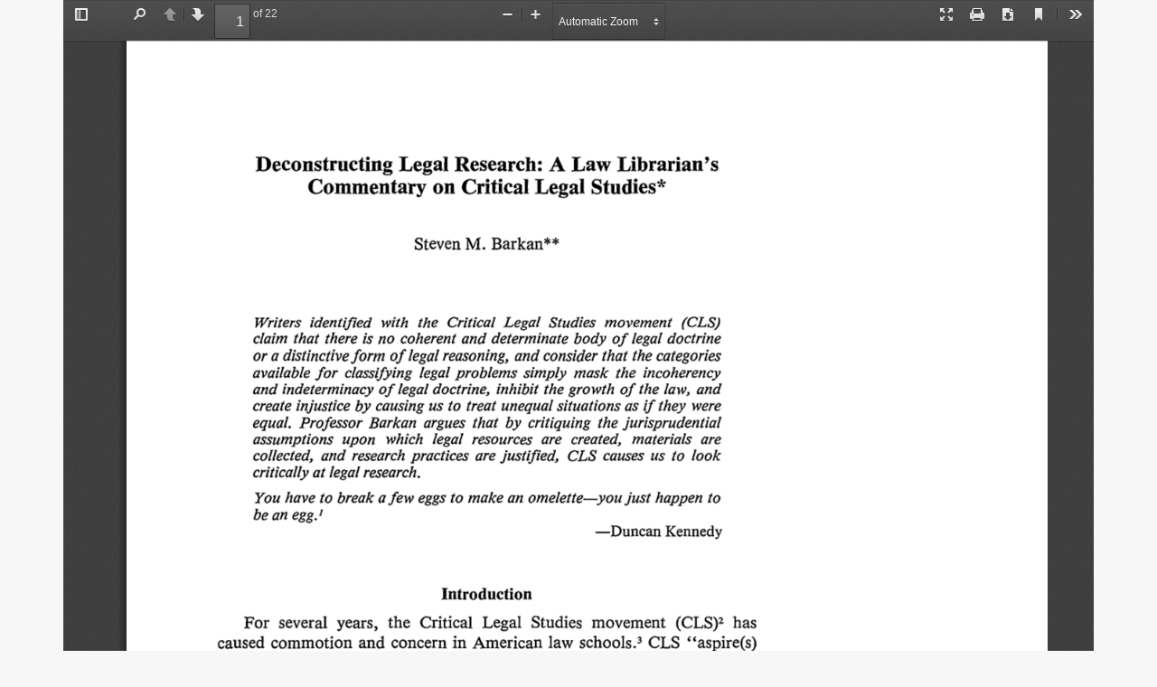

--- FILE ---
content_type: text/css
request_url: https://repository.law.wisc.edu/themes/OmekaThemeUWLawV3/asset/css/bootstrap_main.css?v=1.0.0
body_size: 5130
content:
/* GLOBAL STYLES
-------------------------------------------------- */
/* Padding below the footer and lighter body text */

body {
    padding-top: 0;
    padding-bottom: 0;
    color: #494949;
  /*  background:#fff; */
  }
  
  /*
  a {
    color:#c5050c;
  }
  a:focus, a:hover {
    color:#c5050c;
  }
  */
  a {
    color:#0479a8;
  }
  a:focus, a:hover {
    color:#0479a8;
  }
  
  a.nav-link {
    color:#c5050c;
  }
  
  #content p a, #content li a {
    text-decoration:underline;
  }
  .text-decoration-none {
    text-decoration:none !important;
  }
  
  .container h1 /*, .container h2, .container h3 */ {
    color:#c5050c;
  }
  .container h2 {
    margin-top:3.2rem;
    font-size:1.55rem;
  }
  
  .container h2:before {
    box-sizing:inherit;
    position:relative;
    display:block;
    left:0;
    content: '';
    top:-12px;
    background-color:#c5050c;
    height:4px;
    width:3rem;
  }
  */
  .container h3 {
    text-transform:none;
  }
  
  #content label {
    font-size:1.125rem !important;
  }
  
  #content {
    min-height:300px;
  }
  
  ul.nobullet, ol.nobullet { list-style-type:none; }
  .nomargin { margin:0px; }
  .nopadding { padding:0px; }
  .compactheight { margin-top: 0em; margin-bottom: 0em; padding-top: 0em; padding-bottom: 0em; line-height:1.2em !important; }
  .clear_left { clear:left; }
  .clear_right { clear:right; }
  .clearfix_via_overflow { overflow:auto; }
  
  dl, ol, p, ul {
    line-height:1.4;
  }
  
  #content li { margin-bottom:0.2rem; }
  #content ol, #content ul { margin-left:2.5rem; }
  #content li ul, #content li ol { margin-top:0rem; }
  
  /* Legacy Forms */
  select.form-control {
    padding-right:1.25rem;
  }
  .legacy-form input, .legacy-form select {
  
  }
  form:not(.form-inline) {
    max-width:600px;
  }
  
  /* CUSTOMIZE THE CAROUSEL
  -------------------------------------------------- */
  
  /* Carousel base class */
  .carousel {
    /* margin-bottom: 4rem; */
  }
  /* Since positioning the image, we need to help out the caption */
  .carousel-caption {
    z-index: 10;
    bottom: 5rem;
    background-color:rgba(255,255,255,.25);
    padding:10px 35px;
  }
  
  /* Declare heights because of positioning of img element */
  .carousel-item {
    height: 32rem;
    background-color: #c5050c;
  }
  .carousel-item > img {
    position: absolute;
    top: 0;
    left: 0;
    max-width:100%; height:auto;
    min-width: 100%;
  /*  height: 32rem; */
  }
  
  .carousel h1 {
  /*  color:#fff; */
  }
  
  .carousel h2 {
    margin-top:0;
  }
  
  .carousel p.caption {
    font-size:1.75rem !important;
    text-shadow:none;
    text-transform:uppercase;
    font-weight:800;
  }
  
  .carousel-control-next, .carousel-control-prev {
    width:10%;
  }
  
  .uw-hero-inset-wrapper .uw-hero-inset .uw-hero-inset-content div:first-child { position:relative; margin-top:0 }
  .uw-hero-inset-wrapper .uw-hero-inset .uw-hero-inset-content div { margin-bottom:0; font-size:1rem; line-height:1.3; }
  .uw-hero-inset-wrapper .uw-hero-inset .uw-hero-inset-content div:first-child:before { background-color:#fff; position:absolute; left:0; height:4px; content:''; width:2rem;top:-12px; }
  .carousel div.caption { font-size:1.75rem !important; text-shadow:none; text-transform:uppercase; font-weight:800; }
  
  #be-a-badger {
    
    background-color:#c5050c;
    text-align:center;
    padding-top:30px;
    padding-bottom:50px;
    margin-bottom:60px;
   /* 
    margin-left:-600px;
    margin-right:-600px;
    */
  }
  #be-a-badger .row {
    max-width:40%;
  }
  #content #be-a-badger .row {
    max-width:50%;
  }
  #be-a-badger .button {
    background-color:#fff;
    color:#c5050c;
    text-transform:uppercase;
  }
  .row-highlight {
    background-color:#d6d6d6;
    padding-top:50px;
    padding-bottom:50px;
    margin-bottom:50px;
  }
  
  .discover-uw-law { max-width:75%; }
  .discover-uw-law .col-lg-3 { }
  .discover-uw-law { text-align:center; }
  .discover-uw-law a .gradient { position:relative; height:40px; margin-top:-40px; padding-left:10px; background:linear-gradient(to top, rgba(0,0,0,0.75) 30%, transparent); padding-top:10px; }
  .discover-uw-law a:hover { text-decoration:none; }
  .discover-uw-law a .caption { text-align:left; font-weight:800; color:#fff; }
  .discover-uw-law img { width:100%; }
  .discover-header,.featured-header { margin:0 0 30px 0; text-align:center; color:#494949; }
  .discover-uw-law h3 { font-size:3.5rem; }
  .discover-uw-law h3.small { font-size:20px; font-weight:800; }
  .cell-white { background-color:#fff; color:#000; }
  .cell img { max-height:226px }
  .cell-red { background-color:#c5050c; color:#fff; }
  .cell-red h4, .cell-red h3, .cell-red a { color:#fff; }
  
  .cell-red .button { background-color:#fff; color:#c5050c; }
  .cell-grey { background-color:#67777e; color:#fff; }
  .cell-grey h4, .cell-grey h3 { color:#fff; }
  .cell-grey a { color:#fff; }
  .cell-black { background-color:#000; color:#fff; }
  .cell-black h4, .cell-black h3 { color:#fff; }
  .cell-black a { color:#fff; }
  .cell-overlay {
    width:100%;
    height:100%;
    position:absolute;
    top: 0;
    left: 0;
    padding: 1rem;
    color: #fff;
    background-color:rgba(0,0,0,0.45);
  }
  .cell-background {
    width:100%;
  }
  .uw-section-break {
    margin: 1rem auto .5rem;
    border:none;
    width:3rem;
    height:4px;
    background-color:#c5050c;
  }
  
  .uw-hero-inset-wrapper .uw-hero-inset {
    max-width: 400px;
    background-color:rgba(0,0,0,0.63);
    color:#fff;
    border-bottom:none;
  }
  .uw-hero-inset-wrapper .uw-hero-inset .uw-hero-inset-content {
  /*  padding:1rem 0.5rem; */
  }
  .uw-hero-inset-wrapper .uw-hero-inset .uw-hero-inset-content p:first-child:before {
    background-color:#fff;
  }
  .uw-hero-inset-wrapper {
  /*  top:30%; */
    top:inherit;
    bottom:10%;
  }
  
  /* MARKETING CONTENT
  -------------------------------------------------- */
  
  /* Center align the text within the three columns below the carousel */
  .marketing .col-lg-4 {
    margin-bottom: 1.5rem;
    text-align: center;
  }
  .marketing h2 {
    font-weight: normal;
  }
  .marketing .col-lg-4 p {
    margin-right: .75rem;
    margin-left: .75rem;
  }
  
  
  /* custom UW
  --------------------------------------*/
  
  .accordion { display:flex; flex-direction:column; }
  .ui-state-default { background:#fff; }
  .ui-accordion-header { margin-top:0 !important; }
  .accordion h4, .accordion h3, .accordion h2 { font-size:1.125rem; color:#494949; text-decoration:none !important; font-weight:800; text-transform:none; }
  .ui-accordion-header-active { background-color:#0479a8; color:#fff !important; }
  .ui-corner-all, .ui-corner-bottom, .ui-corner-top {
    border-bottom-right-radius:0 !important;
    border-bottom-left-radius:0 !important;
    border-top-right-radius:0 !important;
    border-top-left-radius:0 !important;
  }
  .accordion h2:before {
    position:relative;
    top:0;
    background-color:inherit;
    height:0;
    width:0;
  }
  .accordion .ui-widget-content a {
    color:#0479a8;
  }
  .accordion .ui-widget-content {
    font-size:inherit;
    font-family:inherit;
  }
  .indent { 
    padding-left:40px;
  }
  .text-muted {
    color:#494949 !important;
  }
  /*
  .navbar-collapse { width:100%; clear:both; align-items:right; }
  @media (min-width:768px) { .navbar-right { margin-top:-50px; } }
  */
  /*
  .navbar-nav {
    max-height:42px;
  }
  */
  
  main>:first-child {
    padding-top:0;
  }
  
  .nav-item {
    margin-bottom:0px;
    margin-right:5px;
    border-bottom:.2rem solid rgba(255,255,255,0.0);
  }
  
  .nav-item:hover {
    border-bottom:.2rem solid #c5050c;
  }
  
  .nav-item .nav-link {
    font-weight:800;
    font-variant:normal;
  }
  /*
    .nav-item .nav-link {
    font-weight:800;
    font-variant:all-small-caps;
  }
  *?
  
  .navbar-uw {
    background-color:#fff;
  }
  .navbar-uw-main .nav-link {
    color:#c5050c !important;
  }
  .nav-util-link {
  
  }
  
  .uw-header-container {
    border-bottom:1px solid #cfcfcf;
  }
  
  .uw-content-box {
    display:flow-root;
    overflow:hidden;
  }
  
  .bg-uw {
  /*  background-color:#c5050c; */
    background-color:#fff; 
  }
  
  .bg-uw .nav-link {
  /*  color:#fff !important; */
  }
  
  .bg-uw .navbar-toggler {
    border-color:#c5050c;
  }
  .bg-uw .navbar-toggler:focus {
    outline-color:#c5050c !important;
  }
  
  /*.navbar-light .navbar-toggler-icon { */
  .bg-uw .navbar-toggler-icon {
    background-image:url("data:image/svg+xml;charset=utf8,%3Csvg viewBox='0 0 32 32' xmlns='http://www.w3.org/2000/svg'%3E%3Cpath stroke='rgba(197, 5, 12, 1.0)' stroke-width='2' stroke-linecap='round' stroke-miterlimit='10' d='M4 8h24M4 16h24M4 24h24'/%3E%3C/svg%3E");
  }
  
  .btn-outline-uw {
    color:#c5050c;
    background-image:none;
    background-color:transparent;
    border-color:#c5050c;
  }
  .btn-uw {
    color:#fff;
    background-color:#c5050c;
    border-color:#fff;
  }
  .btn-uw:focus, .btn-uw:hover {
    background-color:#fff;
  }
  
  .carousel-item h1, .carousel-item p {
    text-shadow: 2px 2px 7px #000;
  }
  .carousel-item p a {
    text-shadow: none;
  }
  
  .navigation {
    float:right;
    margin:-70px 20px 20px 30px;
  /*  border:1px solid #d0d0d0; */
  
  /* background-color:#efeeee; */
    background-color:#fff;
    padding:27px 20px 7px 7px;
  /*  box-shadow:0 0 25px rgba(0,0,0,.2); */
    border-bottom:4px solid #c5050c;
    border-right:1px solid #d0d0d0;
  /*  border-radius:3px; */
  }
  .navigation ul, .navigation li {
    list-style-type:none;
  }
  
  .navigation ul li ul {
    display:none;
  }
  
  .navigation li a {
    color:#212529;
  }
  .navigation ul.info li a {
    color:#c5050c;
  }
  
  .jumbotron {
    border-radius: 0 !important;
  }
  
  .uw-global-bar {
  /*  background-color:#fff; */
    border-bottom:1px solid #cfcfcf;
  /*  color:#282728 !important; */
  }
  .uw-global-name-link {
  /*  color:#282728 !important; */
  }
  .global-quick-links {
    color:white;
    line-height:2.2rem;
  }
  .global-quick-links a {
    color:white;
    padding-left:1rem;
  }
  .global-quick-links a.myuw {
    text-transform:none;
  }
  .social-icons a {
    display:inline-block;
    background-color:#adadad;
    padding:0.4rem;
    line-height:1.3rem;
    font-size:1.3rem;
    border-radius:1.05rem;
  }
  .social-icons svg {
    display:inline-block;
    vertical-align:top;
    width:1.3rem;
    height:1.3rem;
    margin:0;
    padding:0;
  }
  
  
  footer h2 {
    color:#fff;
  }
  
  footer a {
    text-decoration:none !important;
  }
  footer a:hover {
    text-decoration:underline !important;
  }
  
  footer span.colpad {
    display:block;
    height:75px;
  }
  
  #duo-spotlight {
    padding-right:0;
    padding-left:0;
  }
  #duo-spotlight .row {
    margin-right:0;
    margin-left:0;
    max-width:100%;
  }
  #duo-spotlight .col-lg-6 {
    padding-right:0;
    padding-left:0;
  }
  #duo-spotlight .card-img-overlay-ribbon {
    width:100%;
    background-color:rgba(197,5,12,0.70);
    margin-top:40%;
    padding:1px 10px 25px 10px;
  }
  #duo-spotlight h5, #duo-spotlight p, #duo-spotlight a {
    /*color:#fff;*/
  }
  #duo-spotlight img {
    filter:grayscale(100%);
  }
  #duo-spotlight .duo-card {
    display:block !important;
  }
  #duo-spotlight a img {
    vertical-align:middle !important;
  }
  .featured-content h2:before {
    display:none;
  }
  .featured-content .article a {
  /*  display:inline-flex; */
  }
  .featured-content .article .img {
    max-height:185px;
    width:100%;
  }
  .featured-content .article, .newsletter .article {
    display:block !important;
  }
  
  section[rel="calendar-feed"], section[rel="newsletter-feed"] {
    clear:right;
    margin-bottom:50px;
  }
  
  .dropdate {
    padding:20px;
    background-color:#c5050c;
    color:#fff;
    min-width:120px;
    display:inline-block;
    float:left;
  }
  .dropdate .weekday {
      display: block;
      margin:0;
      font-weight: bold;
      text-align:center;
  }
  .dropdate .month {
      display:block;
      text-align:center;
      font-variant:small-caps;
      font-weight:bold;
  }
  .dropdate .date {
      display:block;
      text-align:center;
      font-size:200%;
      font-weight:bold;
  }
  .event-details {
  /*
    display:inline-block !important;
    max-width:235px;
    float:left;
    overflow:hide;
  */
  }
  #content>.card-group {
    display:block;
  }
  #content .event-details {
  /* max-width:206px; */
  }
  .event-details p {
    display:inline-block;
    font-weight:bold;
    text-decoration:none;
    font-size:1rem;
    padding:20px 30px 20px 10px;
  }
  .event-details a:hover {
    text-decoration:underline !important;
  }
  .featured-events .card-body {
    min-height:135px;
  }
  @media (min-width:1200px)
  {
  .featured-events .card-body {
    min-height:135px;
  }
  
  }
  .featured-events p {
    margin-bottom:0;
  }
  
  .alternating-content li {
    margin-bottom:0.5rem;
  }
  
  .row.featurette {
    display:block;
  }
  
  .alert {
    display:flex;
  }
  
  .right { text-align:right; }
  .left { text-align:left; }
  .center { text-align:center; }
  img.right { float:right; margin: 0 0 20px 20px; }
  img.left { float:left; margin: 0 20px 20px 0; }
  img.center { display:block; margin-left:auto; margin-right: auto; }
  
  /* Featurettes
  ------------------------- */
  
  .featurette-divider {
  /*  background-color:#c5050c; */
    border-bottom:1px solid #d6d6d6 !important;
    margin: 2rem auto; /* Space out the Bootstrap <hr> more */
  }
  
  /* Thin out the marketing headings */
  .featurette-heading {
    font-weight: 600;
    font-size:35px !important;
    line-height: 1;
    /*letter-spacing: -.05rem;*/
  }
  
  .featurette .lead {
    margin-bottom:5px !important;
  }
  
  /* inner page styles
  --------------------------*/
  
  .jumbotron {
    text-align: center;
    background-color: transparent;
    color:#fff;
    height:300px;
    background-position: center;
    background-size: cover;
  }
  .jumbotron .btn {
    padding: 14px 24px;
    font-size: 21px;
  }
  .navbar {
  /*
    background-image: -webkit-gradient(linear, left top, left bottom, from(#f7f7f7),to(#fff));
    background-image: -webkit-linear-gradient(top, #f7f7f7 0%,#fff 100%);
    background-image: -o-linear-gradient(top, #f7f7f7 0%,#fff 100%);
    background-image: linear-gradient(to bottom, #f7f7f7 0%,#fff 100%);
  
    border: 1px solid #e5e5e5;
  */
  }
  
  /* for inner pages, add a little extra room between featurettes */
  #content .featurette {
  /*  margin-top:10px; */
  }
  #content .captioned {
    display:inline-block !important;
    border-bottom:0.5 solid #999;
  }
  #content .captioned .card-body {
    color:#282728;
    font-style:italic;
    padding-top:10px;
    padding-bottom:10px;
  }
  .right-sticky-flag {
          position:fixed;
          right:0;
          top:20rem !important;
          z-index:9999;
          background-color:#c5050c;
          box-shadow:-5px 5px 20px 3px rgba(0, 0, 0, 0.5);
      text-align:center;
  }
  .right-sticky-flag a {
          display:block;
          color:#fff;
          font-size:1.125rem;
      font-weight:800;
      font-variant:small-caps;
          padding:15px;
  }
  
  .lower {
          top:29rem;
  }
  .quick-facts {
          background-color:#fff;
          text-align:center;
          border-bottom:4px solid #c5050c;
          border-right:1px solid #ddd;
  }
  .quick-facts h2, .quick-facts h3, .quick-facts h4 {
          color:#c5050c;
          font-size:2.7rem;
          margin:10px auto 0px;
          text-align:center;
          font-family:"Vitesse","Helvetica Neue","Helvetica","Arial";
  }
  .quick-facts p {
      font-size:1.0rem;
      /*text-transform:uppercase;*/
      font-variant:small-caps;
      font-weight:800;
  }
  .quick-facts-header {
          color:#494949;
          font-size:1.3rem;
          font-weight:800;
          display:block;
          margin-top:10px;
          letter-spacing:1.5px;
  }
  .quick-facts a {
  }
  .accordion {
          font-family:inherit !important;
  }
  .uw-alert {
          background-color:#fff;
          border-bottom:4px solid #c5050c;
          border-right:1px solid #ddd;
          padding:20px 20px 0 20px;
          margin-top:10px;
          margin-bottom:10px;
  }
  .uw-alert-dark {
      background-color:#000;
      color:#fff;
      margin-bottom:0;
  }
  .uw-alert h2, .uw-alert h3, .uw-alert h4 {
          margin-top:0;
          color:#494949;
          font-size:1.3rem;
          font-weight:800;
  }
  .uw-alert p, .uw-alert li {
          color:#494949;
  }
  .uw-alert-dark p, .uw-alert-dark li, .uw-alert-dark h1, .uw-alert-dark h1 small {
          color:#fff;
  }
  .uw-alert-dark h1 small {
      display:block;
  }
  .uw-alert-dark a {
      color:yellow;
      display:block;
  }
  .uw-alert-dark .alert {
      display:block;
  }
  
  /* LEGACY STYLES
  ------------------------------------------------- */
  .inset {
    float:right;
    background-color:#efeeee;
    padding:0 25px;
    clear:right;
    margin:20px;
    max-width:275px;
    border:1px solid #d0d0d0;
  }
  
  .left_inset {
    float:left;
    margin:7px 20px;
  }
  .right_inset {
    float:right;
    margin:7px 20px;
  }
  
  a img, :link img, :visited img { border:0; }
  .thumbnail_shadow {
    border:10px solid #fff;
    box-shadow:0px 0px 3px 1px #bbb;
  }
  a img { vertical-align:text-bottom; }
  .search-highlight {
    background-color:yellow;
  }
  
  /* RESPONSIVE CSS
  -------------------------------------------------- */
  
  @media (min-width: 40em) {
    /* Bump up size of carousel content */
    .carousel-caption p {
      margin-bottom: 1.25rem;
      font-size: 1.25rem;
      line-height: 1.4;
    }
  
    .featurette-heading {
      font-size: 50px;
    }
  
  }
  /*
  @media (min-width: 768px) {
    .navbar-nav {
      display: -webkit-box;
      display: -webkit-flex;
      display: -ms-flexbox;
      display: flex;
    }
  
    .navbar-nav .nav-item {
      -webkit-box-flex: 1;
      -webkit-flex: 1 0 auto;
          -ms-flex: 1 0 auto;
              flex: 1 0 auto;
    }
  }
  */
  
  @media (min-width:1200px) {
  /*  .marketing .card-body { min-height:196px; } */
  
  }
  
  @media (max-width: 1200px) {
    .carousel-item { height:28rem !important; }
    #be-a-badger .row { max-width:50%; }
    #content #be-a-badger .row {
      max-width:60%;
    }
    #be-a-badger { /* margin-left:-200px; margin-right:-200px; */ }
  
    .alternating-content .column {
      padding:1.5rem 2rem !important;
    }
  
    #content .dropdate {
      min-width:120px;
    }
    #content .event-details p {
      padding:20px 10px 20px 0px;
    }
  }
  
  @media (max-width: 992px) {
    .upperNav { display:block; float:left; margin-top:0 !important; }
    ul.navbar-nav { float:left; }
    .lowerNav { display:none; }
    .carousel-item { height:19rem !important; }
    .carousel-item .uw-hero-inset-wrapper { bottom:4rem; }
    .carousel-item h2 { font-size:120% !important; }
    
    #content #be-a-badger .row {
      max-width:80%;
    }
  
    #content .dropdate { min-width:100%; width:100%; text-align:center; }
    #content .event-details p { min-width:100px;  padding: 20px 10px; }
    #content .dropdate .month { display:inline; }
    #content .dropdate .date { display:inline; font-size:100% }
    
    .alternating-content:nth-of-type(even) {
      background:#f7f7f7;
    }
    .alternating-content-box img {
      margin-top:30px;
    }
    .navigation {
      border-bottom:none;
      border-right:none;
      padding-top:0;
  }
  
  }
  @media (min-width: 992px) {
    .upperNav { display:none; }
    .lowerNav { display:block; }
    .navbar-expand-lg .navbar-nav .nav-link {
      padding-right:.4rem;
      padding-left:.4rem;
    }
  }
  @media ( max-width: 768px) {
    .carousel-item .uw-hero-inset-wrapper { top:4rem; }
    .carousel-item h2 { font-size:120% !important; }
    .carousel-item { height:14rem !important; }
    .carousel-caption p { }
  
    .carousel-indicators { margin-bottom:0; }
  
    .upperNav {
      float:left !important;
      margin-left:20px !important;
    }
    .right-sticky-flag {
          position:relative;
          right:inherit;
          top:inherit !important;
          margin:1rem auto 2rem;
    }
    #be-a-badger { margin-left:auto; margin-right:auto; }
  
    #duo-spotlight h5 {
      font-size:0.9rem;
    }
    
    #content .dropdate { text-align:left; }
    #content .dropdate .weekday { display:none; /*display:inline; float:left; margin-right:7px;*/ }
  /*  #content .dropdate .weekday::after { content:", "; } */
    
    #content .event-details p {
      padding:10px 10px 10px 10px;
    }
  
    .uw-global-name-link, .global-quick-links {
      line-height:1.3rem;
    }
  
    .jumbotron { display:none; }
  }
  
  @media (min-width: 62em) {
    .featurette-heading {
      margin-top: 0;
    }
  }
  
  /* Responsive: Portrait tablets and up */
    /* Remove the padding we set earlier */
  /*
  @media screen and (min-width: 768px) {
    .masthead,
    .marketing,
    .footer {
      padding-right: 0;
      padding-left: 0;
    }
  }
  */

--- FILE ---
content_type: text/javascript
request_url: https://repository.law.wisc.edu/modules/PdfViewer/asset/vendor/pdf.js/build/pdf.min.js?v=3.3.4.3
body_size: 86519
content:
/**
 * @licstart The following is the entire license notice for the
 * Javascript code in this page
 *
 * Copyright 2020 Mozilla Foundation
 *
 * Licensed under the Apache License, Version 2.0 (the "License");
 * you may not use this file except in compliance with the License.
 * You may obtain a copy of the License at
 *
 *     http://www.apache.org/licenses/LICENSE-2.0
 *
 * Unless required by applicable law or agreed to in writing, software
 * distributed under the License is distributed on an "AS IS" BASIS,
 * WITHOUT WARRANTIES OR CONDITIONS OF ANY KIND, either express or implied.
 * See the License for the specific language governing permissions and
 * limitations under the License.
 *
 * @licend The above is the entire license notice for the
 * Javascript code in this page
 */
!function(e,t){"object"==typeof exports&&"object"==typeof module?module.exports=t():"function"==typeof define&&define.amd?define("pdfjs-dist/build/pdf",[],t):"object"==typeof exports?exports["pdfjs-dist/build/pdf"]=t():e["pdfjs-dist/build/pdf"]=e.pdfjsLib=t()}(this,(function(){return function(e){var t={};function r(n){if(t[n])return t[n].exports;var i=t[n]={i:n,l:!1,exports:{}};return e[n].call(i.exports,i,i.exports,r),i.l=!0,i.exports}return r.m=e,r.c=t,r.d=function(e,t,n){r.o(e,t)||Object.defineProperty(e,t,{enumerable:!0,get:n})},r.r=function(e){"undefined"!=typeof Symbol&&Symbol.toStringTag&&Object.defineProperty(e,Symbol.toStringTag,{value:"Module"}),Object.defineProperty(e,"__esModule",{value:!0})},r.t=function(e,t){if(1&t&&(e=r(e)),8&t)return e;if(4&t&&"object"==typeof e&&e&&e.__esModule)return e;var n=Object.create(null);if(r.r(n),Object.defineProperty(n,"default",{enumerable:!0,value:e}),2&t&&"string"!=typeof e)for(var i in e)r.d(n,i,function(t){return e[t]}.bind(null,i));return n},r.n=function(e){var t=e&&e.__esModule?function(){return e.default}:function(){return e};return r.d(t,"a",t),t},r.o=function(e,t){return Object.prototype.hasOwnProperty.call(e,t)},r.p="",r(r.s=0)}([function(e,t,r){"use strict";var n=r(1),i=r(190),s=r(202),o=r(203),a=r(191),l=r(204);let c=r(196),u=r(193);{const{isNodeJS:e}=r(48);if(e){let e=r(205).PDFNodeStream;i.setPDFNetworkStreamFactory(t=>new e(t))}else{let e,t=r(208).PDFNetworkStream;a.isFetchSupported()&&(e=r(209).PDFFetchStream),i.setPDFNetworkStreamFactory(r=>e&&a.isValidFetchUrl(r.url)?new e(r):new t(r))}}t.build=i.build,t.version=i.version,t.getDocument=i.getDocument,t.LoopbackPort=i.LoopbackPort,t.PDFDataRangeTransport=i.PDFDataRangeTransport,t.PDFWorker=i.PDFWorker,t.renderTextLayer=s.renderTextLayer,t.AnnotationLayer=o.AnnotationLayer,t.createPromiseCapability=n.createPromiseCapability,t.PasswordResponses=n.PasswordResponses,t.InvalidPDFException=n.InvalidPDFException,t.MissingPDFException=n.MissingPDFException,t.SVGGraphics=l.SVGGraphics,t.NativeImageDecoding=n.NativeImageDecoding,t.CMapCompressionType=n.CMapCompressionType,t.PermissionFlag=n.PermissionFlag,t.UnexpectedResponseException=n.UnexpectedResponseException,t.OPS=n.OPS,t.VerbosityLevel=n.VerbosityLevel,t.UNSUPPORTED_FEATURES=n.UNSUPPORTED_FEATURES,t.createValidAbsoluteUrl=n.createValidAbsoluteUrl,t.createObjectURL=n.createObjectURL,t.removeNullCharacters=n.removeNullCharacters,t.shadow=n.shadow,t.Util=n.Util,t.RenderingCancelledException=a.RenderingCancelledException,t.getFilenameFromUrl=a.getFilenameFromUrl,t.LinkTarget=a.LinkTarget,t.addLinkAttributes=a.addLinkAttributes,t.loadScript=a.loadScript,t.PDFDateString=a.PDFDateString,t.GlobalWorkerOptions=c.GlobalWorkerOptions,t.apiCompatibilityParams=u.apiCompatibilityParams},function(e,t,r){"use strict";Object.defineProperty(t,"__esModule",{value:!0}),t.arrayByteLength=h,t.arraysToBytes=function(e){const t=e.length;if(1===t&&e[0]instanceof Uint8Array)return e[0];let r=0;for(let n=0;n<t;n++)r+=h(e[n]);let n=0;const i=new Uint8Array(r);for(let r=0;r<t;r++){let t=e[r];t instanceof Uint8Array||(t="string"==typeof t?u(t):new Uint8Array(t));const s=t.byteLength;i.set(t,n),n+=s}return i},t.assert=a,t.bytesToString=function(e){a(null!==e&&"object"==typeof e&&void 0!==e.length,"Invalid argument for bytesToString");const t=e.length;if(t<8192)return String.fromCharCode.apply(null,e);const r=[];for(let n=0;n<t;n+=8192){const i=Math.min(n+8192,t),s=e.subarray(n,i);r.push(String.fromCharCode.apply(null,s))}return r.join("")},t.createPromiseCapability=function(){const e=Object.create(null);let t=!1;return Object.defineProperty(e,"settled",{get:()=>t}),e.promise=new Promise((function(r,n){e.resolve=function(e){t=!0,r(e)},e.reject=function(e){t=!0,n(e)}})),e},t.getVerbosityLevel=function(){return i},t.info=function(e){i>=n.INFOS&&console.log("Info: "+e)},t.isArrayBuffer=function(e){return"object"==typeof e&&null!==e&&void 0!==e.byteLength},t.isArrayEqual=function(e,t){if(e.length!==t.length)return!1;return e.every((function(e,r){return e===t[r]}))},t.isBool=function(e){return"boolean"==typeof e},t.isEmptyObj=function(e){for(let t in e)return!1;return!0},t.isNum=function(e){return"number"==typeof e},t.isString=function(e){return"string"==typeof e},t.isSpace=function(e){return 32===e||9===e||13===e||10===e},t.isSameOrigin=function(e,t){let r;try{if(r=new URL(e),!r.origin||"null"===r.origin)return!1}catch(e){return!1}const n=new URL(t,r);return r.origin===n.origin},t.createValidAbsoluteUrl=function(e,t){if(!e)return null;try{const r=t?new URL(e,t):new URL(e);if(function(e){if(!e)return!1;switch(e.protocol){case"http:":case"https:":case"ftp:":case"mailto:":case"tel:":return!0;default:return!1}}(r))return r}catch(e){}return null},t.isLittleEndian=function(){const e=new Uint8Array(4);e[0]=1;return 1===new Uint32Array(e.buffer,0,1)[0]},t.isEvalSupported=function(){try{return new Function(""),!0}catch(e){return!1}},t.log2=function(e){if(e<=0)return 0;return Math.ceil(Math.log2(e))},t.readInt8=function(e,t){return e[t]<<24>>24},t.readUint16=function(e,t){return e[t]<<8|e[t+1]},t.readUint32=function(e,t){return(e[t]<<24|e[t+1]<<16|e[t+2]<<8|e[t+3])>>>0},t.removeNullCharacters=function(e){if("string"!=typeof e)return s("The argument for removeNullCharacters must be a string."),e;return e.replace(c,"")},t.setVerbosityLevel=function(e){Number.isInteger(e)&&(i=e)},t.shadow=function(e,t,r){return Object.defineProperty(e,t,{value:r,enumerable:!0,configurable:!0,writable:!1}),r},t.string32=function(e){return String.fromCharCode(e>>24&255,e>>16&255,e>>8&255,255&e)},t.stringToBytes=u,t.stringToPDFString=function(e){const t=e.length,r=[];if("þ"===e[0]&&"ÿ"===e[1])for(let n=2;n<t;n+=2)r.push(String.fromCharCode(e.charCodeAt(n)<<8|e.charCodeAt(n+1)));else if("ÿ"===e[0]&&"þ"===e[1])for(let n=2;n<t;n+=2)r.push(String.fromCharCode(e.charCodeAt(n+1)<<8|e.charCodeAt(n)));else for(let n=0;n<t;++n){const t=p[e.charCodeAt(n)];r.push(t?String.fromCharCode(t):e.charAt(n))}return r.join("")},t.stringToUTF8String=function(e){return decodeURIComponent(escape(e))},t.utf8StringToString=function(e){return unescape(encodeURIComponent(e))},t.warn=s,t.unreachable=o,t.createObjectURL=t.FormatError=t.Util=t.UnknownErrorException=t.UnexpectedResponseException=t.TextRenderingMode=t.StreamType=t.PermissionFlag=t.PasswordResponses=t.PasswordException=t.NativeImageDecoding=t.MissingPDFException=t.InvalidPDFException=t.AbortException=t.CMapCompressionType=t.ImageKind=t.FontType=t.AnnotationType=t.AnnotationStateModelType=t.AnnotationReviewState=t.AnnotationReplyType=t.AnnotationMarkedState=t.AnnotationFlag=t.AnnotationFieldFlag=t.AnnotationBorderStyleType=t.UNSUPPORTED_FEATURES=t.VerbosityLevel=t.OPS=t.IDENTITY_MATRIX=t.FONT_IDENTITY_MATRIX=t.BaseException=void 0,r(2);t.IDENTITY_MATRIX=[1,0,0,1,0,0];t.FONT_IDENTITY_MATRIX=[.001,0,0,.001,0,0];t.NativeImageDecoding={NONE:"none",DECODE:"decode",DISPLAY:"display"};t.PermissionFlag={PRINT:4,MODIFY_CONTENTS:8,COPY:16,MODIFY_ANNOTATIONS:32,FILL_INTERACTIVE_FORMS:256,COPY_FOR_ACCESSIBILITY:512,ASSEMBLE:1024,PRINT_HIGH_QUALITY:2048};t.TextRenderingMode={FILL:0,STROKE:1,FILL_STROKE:2,INVISIBLE:3,FILL_ADD_TO_PATH:4,STROKE_ADD_TO_PATH:5,FILL_STROKE_ADD_TO_PATH:6,ADD_TO_PATH:7,FILL_STROKE_MASK:3,ADD_TO_PATH_FLAG:4};t.ImageKind={GRAYSCALE_1BPP:1,RGB_24BPP:2,RGBA_32BPP:3};t.AnnotationType={TEXT:1,LINK:2,FREETEXT:3,LINE:4,SQUARE:5,CIRCLE:6,POLYGON:7,POLYLINE:8,HIGHLIGHT:9,UNDERLINE:10,SQUIGGLY:11,STRIKEOUT:12,STAMP:13,CARET:14,INK:15,POPUP:16,FILEATTACHMENT:17,SOUND:18,MOVIE:19,WIDGET:20,SCREEN:21,PRINTERMARK:22,TRAPNET:23,WATERMARK:24,THREED:25,REDACT:26};t.AnnotationStateModelType={MARKED:"Marked",REVIEW:"Review"};t.AnnotationMarkedState={MARKED:"Marked",UNMARKED:"Unmarked"};t.AnnotationReviewState={ACCEPTED:"Accepted",REJECTED:"Rejected",CANCELLED:"Cancelled",COMPLETED:"Completed",NONE:"None"};t.AnnotationReplyType={GROUP:"Group",REPLY:"R"};t.AnnotationFlag={INVISIBLE:1,HIDDEN:2,PRINT:4,NOZOOM:8,NOROTATE:16,NOVIEW:32,READONLY:64,LOCKED:128,TOGGLENOVIEW:256,LOCKEDCONTENTS:512};t.AnnotationFieldFlag={READONLY:1,REQUIRED:2,NOEXPORT:4,MULTILINE:4096,PASSWORD:8192,NOTOGGLETOOFF:16384,RADIO:32768,PUSHBUTTON:65536,COMBO:131072,EDIT:262144,SORT:524288,FILESELECT:1048576,MULTISELECT:2097152,DONOTSPELLCHECK:4194304,DONOTSCROLL:8388608,COMB:16777216,RICHTEXT:33554432,RADIOSINUNISON:33554432,COMMITONSELCHANGE:67108864};t.AnnotationBorderStyleType={SOLID:1,DASHED:2,BEVELED:3,INSET:4,UNDERLINE:5};t.StreamType={UNKNOWN:"UNKNOWN",FLATE:"FLATE",LZW:"LZW",DCT:"DCT",JPX:"JPX",JBIG:"JBIG",A85:"A85",AHX:"AHX",CCF:"CCF",RLX:"RLX"};t.FontType={UNKNOWN:"UNKNOWN",TYPE1:"TYPE1",TYPE1C:"TYPE1C",CIDFONTTYPE0:"CIDFONTTYPE0",CIDFONTTYPE0C:"CIDFONTTYPE0C",TRUETYPE:"TRUETYPE",CIDFONTTYPE2:"CIDFONTTYPE2",TYPE3:"TYPE3",OPENTYPE:"OPENTYPE",TYPE0:"TYPE0",MMTYPE1:"MMTYPE1"};const n={ERRORS:0,WARNINGS:1,INFOS:5};t.VerbosityLevel=n;t.CMapCompressionType={NONE:0,BINARY:1,STREAM:2};t.OPS={dependency:1,setLineWidth:2,setLineCap:3,setLineJoin:4,setMiterLimit:5,setDash:6,setRenderingIntent:7,setFlatness:8,setGState:9,save:10,restore:11,transform:12,moveTo:13,lineTo:14,curveTo:15,curveTo2:16,curveTo3:17,closePath:18,rectangle:19,stroke:20,closeStroke:21,fill:22,eoFill:23,fillStroke:24,eoFillStroke:25,closeFillStroke:26,closeEOFillStroke:27,endPath:28,clip:29,eoClip:30,beginText:31,endText:32,setCharSpacing:33,setWordSpacing:34,setHScale:35,setLeading:36,setFont:37,setTextRenderingMode:38,setTextRise:39,moveText:40,setLeadingMoveText:41,setTextMatrix:42,nextLine:43,showText:44,showSpacedText:45,nextLineShowText:46,nextLineSetSpacingShowText:47,setCharWidth:48,setCharWidthAndBounds:49,setStrokeColorSpace:50,setFillColorSpace:51,setStrokeColor:52,setStrokeColorN:53,setFillColor:54,setFillColorN:55,setStrokeGray:56,setFillGray:57,setStrokeRGBColor:58,setFillRGBColor:59,setStrokeCMYKColor:60,setFillCMYKColor:61,shadingFill:62,beginInlineImage:63,beginImageData:64,endInlineImage:65,paintXObject:66,markPoint:67,markPointProps:68,beginMarkedContent:69,beginMarkedContentProps:70,endMarkedContent:71,beginCompat:72,endCompat:73,paintFormXObjectBegin:74,paintFormXObjectEnd:75,beginGroup:76,endGroup:77,beginAnnotations:78,endAnnotations:79,beginAnnotation:80,endAnnotation:81,paintJpegXObject:82,paintImageMaskXObject:83,paintImageMaskXObjectGroup:84,paintImageXObject:85,paintInlineImageXObject:86,paintInlineImageXObjectGroup:87,paintImageXObjectRepeat:88,paintImageMaskXObjectRepeat:89,paintSolidColorImageMask:90,constructPath:91};t.UNSUPPORTED_FEATURES={unknown:"unknown",forms:"forms",javaScript:"javaScript",smask:"smask",shadingPattern:"shadingPattern",font:"font"};t.PasswordResponses={NEED_PASSWORD:1,INCORRECT_PASSWORD:2};let i=n.WARNINGS;function s(e){i>=n.WARNINGS&&console.log("Warning: "+e)}function o(e){throw new Error(e)}function a(e,t){e||o(t)}const l=function(){function e(t){this.constructor===e&&o("Cannot initialize BaseException."),this.message=t,this.name=this.constructor.name}return e.prototype=new Error,e.constructor=e,e}();t.BaseException=l;t.PasswordException=class extends l{constructor(e,t){super(e),this.code=t}};t.UnknownErrorException=class extends l{constructor(e,t){super(e),this.details=t}};t.InvalidPDFException=class extends l{};t.MissingPDFException=class extends l{};t.UnexpectedResponseException=class extends l{constructor(e,t){super(e),this.status=t}};t.FormatError=class extends l{};t.AbortException=class extends l{};const c=/\x00/g;function u(e){a("string"==typeof e,"Invalid argument for stringToBytes");const t=e.length,r=new Uint8Array(t);for(let n=0;n<t;++n)r[n]=255&e.charCodeAt(n);return r}function h(e){return void 0!==e.length?e.length:(a(void 0!==e.byteLength),e.byteLength)}const d=["rgb(",0,",",0,",",0,")"];class f{static makeCssRgb(e,t,r){return d[1]=e,d[3]=t,d[5]=r,d.join("")}static transform(e,t){return[e[0]*t[0]+e[2]*t[1],e[1]*t[0]+e[3]*t[1],e[0]*t[2]+e[2]*t[3],e[1]*t[2]+e[3]*t[3],e[0]*t[4]+e[2]*t[5]+e[4],e[1]*t[4]+e[3]*t[5]+e[5]]}static applyTransform(e,t){return[e[0]*t[0]+e[1]*t[2]+t[4],e[0]*t[1]+e[1]*t[3]+t[5]]}static applyInverseTransform(e,t){const r=t[0]*t[3]-t[1]*t[2];return[(e[0]*t[3]-e[1]*t[2]+t[2]*t[5]-t[4]*t[3])/r,(-e[0]*t[1]+e[1]*t[0]+t[4]*t[1]-t[5]*t[0])/r]}static getAxialAlignedBoundingBox(e,t){const r=f.applyTransform(e,t),n=f.applyTransform(e.slice(2,4),t),i=f.applyTransform([e[0],e[3]],t),s=f.applyTransform([e[2],e[1]],t);return[Math.min(r[0],n[0],i[0],s[0]),Math.min(r[1],n[1],i[1],s[1]),Math.max(r[0],n[0],i[0],s[0]),Math.max(r[1],n[1],i[1],s[1])]}static inverseTransform(e){const t=e[0]*e[3]-e[1]*e[2];return[e[3]/t,-e[1]/t,-e[2]/t,e[0]/t,(e[2]*e[5]-e[4]*e[3])/t,(e[4]*e[1]-e[5]*e[0])/t]}static apply3dTransform(e,t){return[e[0]*t[0]+e[1]*t[1]+e[2]*t[2],e[3]*t[0]+e[4]*t[1]+e[5]*t[2],e[6]*t[0]+e[7]*t[1]+e[8]*t[2]]}static singularValueDecompose2dScale(e){const t=[e[0],e[2],e[1],e[3]],r=e[0]*t[0]+e[1]*t[2],n=e[0]*t[1]+e[1]*t[3],i=e[2]*t[0]+e[3]*t[2],s=e[2]*t[1]+e[3]*t[3],o=(r+s)/2,a=Math.sqrt((r+s)*(r+s)-4*(r*s-i*n))/2,l=o+a||1,c=o-a||1;return[Math.sqrt(l),Math.sqrt(c)]}static normalizeRect(e){const t=e.slice(0);return e[0]>e[2]&&(t[0]=e[2],t[2]=e[0]),e[1]>e[3]&&(t[1]=e[3],t[3]=e[1]),t}static intersect(e,t){function r(e,t){return e-t}const n=[e[0],e[2],t[0],t[2]].sort(r),i=[e[1],e[3],t[1],t[3]].sort(r),s=[];return e=f.normalizeRect(e),t=f.normalizeRect(t),n[0]===e[0]&&n[1]===t[0]||n[0]===t[0]&&n[1]===e[0]?(s[0]=n[1],s[2]=n[2],i[0]===e[1]&&i[1]===t[1]||i[0]===t[1]&&i[1]===e[1]?(s[1]=i[1],s[3]=i[2],s):null):null}}t.Util=f;const p=[0,0,0,0,0,0,0,0,0,0,0,0,0,0,0,0,0,0,0,0,0,0,0,0,728,711,710,729,733,731,730,732,0,0,0,0,0,0,0,0,0,0,0,0,0,0,0,0,0,0,0,0,0,0,0,0,0,0,0,0,0,0,0,0,0,0,0,0,0,0,0,0,0,0,0,0,0,0,0,0,0,0,0,0,0,0,0,0,0,0,0,0,0,0,0,0,0,0,0,0,0,0,0,0,0,0,0,0,0,0,0,0,0,0,0,0,0,0,0,0,0,0,0,0,0,0,0,0,8226,8224,8225,8230,8212,8211,402,8260,8249,8250,8722,8240,8222,8220,8221,8216,8217,8218,8482,64257,64258,321,338,352,376,381,305,322,339,353,382,0,8364];const g=function(){const e="ABCDEFGHIJKLMNOPQRSTUVWXYZabcdefghijklmnopqrstuvwxyz0123456789+/=";return function(t,r,n=!1){if(!n&&URL.createObjectURL){const e=new Blob([t],{type:r});return URL.createObjectURL(e)}let i=`data:${r};base64,`;for(let r=0,n=t.length;r<n;r+=3){const s=255&t[r],o=255&t[r+1],a=255&t[r+2];i+=e[s>>2]+e[(3&s)<<4|o>>4]+e[r+1<n?(15&o)<<2|a>>6:64]+e[r+2<n?63&a:64]}return i}}();t.createObjectURL=g},function(e,t,r){"use strict";if("undefined"==typeof globalThis||!globalThis._pdfjsCompatibilityChecked){"undefined"!=typeof globalThis&&globalThis.Math===Math||(globalThis=r(3)),globalThis._pdfjsCompatibilityChecked=!0;const{isNodeJS:e}=r(48),t="object"==typeof window&&"object"==typeof document,n="undefined"!=typeof navigator&&navigator.userAgent||"",i=/Trident/.test(n);!globalThis.btoa&&e&&(globalThis.btoa=function(e){return Buffer.from(e,"binary").toString("base64")}),!globalThis.atob&&e&&(globalThis.atob=function(e){return Buffer.from(e,"base64").toString("binary")}),t&&void 0===Element.prototype.remove&&(Element.prototype.remove=function(){this.parentNode&&this.parentNode.removeChild(this)}),function(){if(!t||e)return;const r=document.createElement("div");if(r.classList.add("testOne","testTwo"),!0===r.classList.contains("testOne")&&!0===r.classList.contains("testTwo"))return;const n=DOMTokenList.prototype.add,i=DOMTokenList.prototype.remove;DOMTokenList.prototype.add=function(...e){for(let t of e)n.call(this,t)},DOMTokenList.prototype.remove=function(...e){for(let t of e)i.call(this,t)}}(),function(){if(!t||e)return;!1!==document.createElement("div").classList.toggle("test",0)&&(DOMTokenList.prototype.toggle=function(e){let t=arguments.length>1?!!arguments[1]:!this.contains(e);return this[t?"add":"remove"](e),t})}(),function(){if(!t||!i)return;const e=window.history.pushState,r=window.history.replaceState;window.history.pushState=function(t,r,n){const i=void 0===n?[t,r]:[t,r,n];e.apply(this,i)},window.history.replaceState=function(e,t,n){const i=void 0===n?[e,t]:[e,t,n];r.apply(this,i)}}(),String.prototype.startsWith||r(49),String.prototype.endsWith||r(63),String.prototype.includes||r(65),Array.prototype.includes||r(67),Array.from||r(74),Object.assign||r(97),Math.log2||(Math.log2=r(100)),Number.isNaN||(Number.isNaN=r(102)),Number.isInteger||(Number.isInteger=r(104)),globalThis.Promise&&globalThis.Promise.prototype&&globalThis.Promise.prototype.finally||(globalThis.Promise=r(107)),globalThis.URL=r(132),function(){let e=!1;if("undefined"!=typeof ReadableStream)try{new ReadableStream({start(e){e.close()}}),e=!0}catch(e){}e||(globalThis.ReadableStream=r(139).ReadableStream)}(),globalThis.WeakMap||(globalThis.WeakMap=r(140)),globalThis.WeakSet||(globalThis.WeakSet=r(150)),String.prototype.codePointAt||r(152),String.fromCodePoint||(String.fromCodePoint=r(154)),globalThis.Symbol||r(156),String.prototype.padStart||r(180),String.prototype.padEnd||r(185),Object.values||(Object.values=r(187))}},function(e,t,r){r(4),e.exports=r(6)},function(e,t,r){r(5)({global:!0},{globalThis:r(6)})},function(e,t,r){var n=r(6),i=r(7).f,s=r(21),o=r(24),a=r(25),l=r(35),c=r(47);e.exports=function(e,t){var r,u,h,d,f,p=e.target,g=e.global,m=e.stat;if(r=g?n:m?n[p]||a(p,{}):(n[p]||{}).prototype)for(u in t){if(d=t[u],h=e.noTargetGet?(f=i(r,u))&&f.value:r[u],!c(g?u:p+(m?".":"#")+u,e.forced)&&void 0!==h){if(typeof d==typeof h)continue;l(d,h)}(e.sham||h&&h.sham)&&s(d,"sham",!0),o(r,u,d,e)}}},function(e,t){var r=function(e){return e&&e.Math==Math&&e};e.exports=r("object"==typeof globalThis&&globalThis)||r("object"==typeof window&&window)||r("object"==typeof self&&self)||r("object"==typeof global&&global)||function(){return this}()||Function("return this")()},function(e,t,r){var n=r(8),i=r(10),s=r(11),o=r(12),a=r(16),l=r(18),c=r(19),u=Object.getOwnPropertyDescriptor;t.f=n?u:function(e,t){if(e=o(e),t=a(t,!0),c)try{return u(e,t)}catch(e){}if(l(e,t))return s(!i.f.call(e,t),e[t])}},function(e,t,r){var n=r(9);e.exports=!n((function(){return 7!=Object.defineProperty({},1,{get:function(){return 7}})[1]}))},function(e,t){e.exports=function(e){try{return!!e()}catch(e){return!0}}},function(e,t,r){"use strict";var n={}.propertyIsEnumerable,i=Object.getOwnPropertyDescriptor,s=i&&!n.call({1:2},1);t.f=s?function(e){var t=i(this,e);return!!t&&t.enumerable}:n},function(e,t){e.exports=function(e,t){return{enumerable:!(1&e),configurable:!(2&e),writable:!(4&e),value:t}}},function(e,t,r){var n=r(13),i=r(15);e.exports=function(e){return n(i(e))}},function(e,t,r){var n=r(9),i=r(14),s="".split;e.exports=n((function(){return!Object("z").propertyIsEnumerable(0)}))?function(e){return"String"==i(e)?s.call(e,""):Object(e)}:Object},function(e,t){var r={}.toString;e.exports=function(e){return r.call(e).slice(8,-1)}},function(e,t){e.exports=function(e){if(null==e)throw TypeError("Can't call method on "+e);return e}},function(e,t,r){var n=r(17);e.exports=function(e,t){if(!n(e))return e;var r,i;if(t&&"function"==typeof(r=e.toString)&&!n(i=r.call(e)))return i;if("function"==typeof(r=e.valueOf)&&!n(i=r.call(e)))return i;if(!t&&"function"==typeof(r=e.toString)&&!n(i=r.call(e)))return i;throw TypeError("Can't convert object to primitive value")}},function(e,t){e.exports=function(e){return"object"==typeof e?null!==e:"function"==typeof e}},function(e,t){var r={}.hasOwnProperty;e.exports=function(e,t){return r.call(e,t)}},function(e,t,r){var n=r(8),i=r(9),s=r(20);e.exports=!n&&!i((function(){return 7!=Object.defineProperty(s("div"),"a",{get:function(){return 7}}).a}))},function(e,t,r){var n=r(6),i=r(17),s=n.document,o=i(s)&&i(s.createElement);e.exports=function(e){return o?s.createElement(e):{}}},function(e,t,r){var n=r(8),i=r(22),s=r(11);e.exports=n?function(e,t,r){return i.f(e,t,s(1,r))}:function(e,t,r){return e[t]=r,e}},function(e,t,r){var n=r(8),i=r(19),s=r(23),o=r(16),a=Object.defineProperty;t.f=n?a:function(e,t,r){if(s(e),t=o(t,!0),s(r),i)try{return a(e,t,r)}catch(e){}if("get"in r||"set"in r)throw TypeError("Accessors not supported");return"value"in r&&(e[t]=r.value),e}},function(e,t,r){var n=r(17);e.exports=function(e){if(!n(e))throw TypeError(String(e)+" is not an object");return e}},function(e,t,r){var n=r(6),i=r(21),s=r(18),o=r(25),a=r(26),l=r(28),c=l.get,u=l.enforce,h=String(String).split("String");(e.exports=function(e,t,r,a){var l,c=!!a&&!!a.unsafe,d=!!a&&!!a.enumerable,f=!!a&&!!a.noTargetGet;"function"==typeof r&&("string"!=typeof t||s(r,"name")||i(r,"name",t),(l=u(r)).source||(l.source=h.join("string"==typeof t?t:""))),e!==n?(c?!f&&e[t]&&(d=!0):delete e[t],d?e[t]=r:i(e,t,r)):d?e[t]=r:o(t,r)})(Function.prototype,"toString",(function(){return"function"==typeof this&&c(this).source||a(this)}))},function(e,t,r){var n=r(6),i=r(21);e.exports=function(e,t){try{i(n,e,t)}catch(r){n[e]=t}return t}},function(e,t,r){var n=r(27),i=Function.toString;"function"!=typeof n.inspectSource&&(n.inspectSource=function(e){return i.call(e)}),e.exports=n.inspectSource},function(e,t,r){var n=r(6),i=r(25),s=n["__core-js_shared__"]||i("__core-js_shared__",{});e.exports=s},function(e,t,r){var n,i,s,o=r(29),a=r(6),l=r(17),c=r(21),u=r(18),h=r(27),d=r(30),f=r(34),p=a.WeakMap;if(o){var g=h.state||(h.state=new p),m=g.get,b=g.has,v=g.set;n=function(e,t){return t.facade=e,v.call(g,e,t),t},i=function(e){return m.call(g,e)||{}},s=function(e){return b.call(g,e)}}else{var y=d("state");f[y]=!0,n=function(e,t){return t.facade=e,c(e,y,t),t},i=function(e){return u(e,y)?e[y]:{}},s=function(e){return u(e,y)}}e.exports={set:n,get:i,has:s,enforce:function(e){return s(e)?i(e):n(e,{})},getterFor:function(e){return function(t){var r;if(!l(t)||(r=i(t)).type!==e)throw TypeError("Incompatible receiver, "+e+" required");return r}}}},function(e,t,r){var n=r(6),i=r(26),s=n.WeakMap;e.exports="function"==typeof s&&/native code/.test(i(s))},function(e,t,r){var n=r(31),i=r(33),s=n("keys");e.exports=function(e){return s[e]||(s[e]=i(e))}},function(e,t,r){var n=r(32),i=r(27);(e.exports=function(e,t){return i[e]||(i[e]=void 0!==t?t:{})})("versions",[]).push({version:"3.10.0",mode:n?"pure":"global",copyright:"© 2021 Denis Pushkarev (zloirock.ru)"})},function(e,t){e.exports=!1},function(e,t){var r=0,n=Math.random();e.exports=function(e){return"Symbol("+String(void 0===e?"":e)+")_"+(++r+n).toString(36)}},function(e,t){e.exports={}},function(e,t,r){var n=r(18),i=r(36),s=r(7),o=r(22);e.exports=function(e,t){for(var r=i(t),a=o.f,l=s.f,c=0;c<r.length;c++){var u=r[c];n(e,u)||a(e,u,l(t,u))}}},function(e,t,r){var n=r(37),i=r(39),s=r(46),o=r(23);e.exports=n("Reflect","ownKeys")||function(e){var t=i.f(o(e)),r=s.f;return r?t.concat(r(e)):t}},function(e,t,r){var n=r(38),i=r(6),s=function(e){return"function"==typeof e?e:void 0};e.exports=function(e,t){return arguments.length<2?s(n[e])||s(i[e]):n[e]&&n[e][t]||i[e]&&i[e][t]}},function(e,t,r){var n=r(6);e.exports=n},function(e,t,r){var n=r(40),i=r(45).concat("length","prototype");t.f=Object.getOwnPropertyNames||function(e){return n(e,i)}},function(e,t,r){var n=r(18),i=r(12),s=r(41).indexOf,o=r(34);e.exports=function(e,t){var r,a=i(e),l=0,c=[];for(r in a)!n(o,r)&&n(a,r)&&c.push(r);for(;t.length>l;)n(a,r=t[l++])&&(~s(c,r)||c.push(r));return c}},function(e,t,r){var n=r(12),i=r(42),s=r(44),o=function(e){return function(t,r,o){var a,l=n(t),c=i(l.length),u=s(o,c);if(e&&r!=r){for(;c>u;)if((a=l[u++])!=a)return!0}else for(;c>u;u++)if((e||u in l)&&l[u]===r)return e||u||0;return!e&&-1}};e.exports={includes:o(!0),indexOf:o(!1)}},function(e,t,r){var n=r(43),i=Math.min;e.exports=function(e){return e>0?i(n(e),9007199254740991):0}},function(e,t){var r=Math.ceil,n=Math.floor;e.exports=function(e){return isNaN(e=+e)?0:(e>0?n:r)(e)}},function(e,t,r){var n=r(43),i=Math.max,s=Math.min;e.exports=function(e,t){var r=n(e);return r<0?i(r+t,0):s(r,t)}},function(e,t){e.exports=["constructor","hasOwnProperty","isPrototypeOf","propertyIsEnumerable","toLocaleString","toString","valueOf"]},function(e,t){t.f=Object.getOwnPropertySymbols},function(e,t,r){var n=r(9),i=/#|\.prototype\./,s=function(e,t){var r=a[o(e)];return r==c||r!=l&&("function"==typeof t?n(t):!!t)},o=s.normalize=function(e){return String(e).replace(i,".").toLowerCase()},a=s.data={},l=s.NATIVE="N",c=s.POLYFILL="P";e.exports=s},function(e,t,r){"use strict";Object.defineProperty(t,"__esModule",{value:!0}),t.isNodeJS=void 0;const n="object"==typeof process&&process+""=="[object process]"&&!process.versions.nw&&!process.versions.electron;t.isNodeJS=n},function(e,t,r){r(50);var n=r(60);e.exports=n("String","startsWith")},function(e,t,r){"use strict";var n,i=r(5),s=r(7).f,o=r(42),a=r(51),l=r(15),c=r(59),u=r(32),h="".startsWith,d=Math.min,f=c("startsWith");i({target:"String",proto:!0,forced:!!(u||f||(n=s(String.prototype,"startsWith"),!n||n.writable))&&!f},{startsWith:function(e){var t=String(l(this));a(e);var r=o(d(arguments.length>1?arguments[1]:void 0,t.length)),n=String(e);return h?h.call(t,n,r):t.slice(r,r+n.length)===n}})},function(e,t,r){var n=r(52);e.exports=function(e){if(n(e))throw TypeError("The method doesn't accept regular expressions");return e}},function(e,t,r){var n=r(17),i=r(14),s=r(53)("match");e.exports=function(e){var t;return n(e)&&(void 0!==(t=e[s])?!!t:"RegExp"==i(e))}},function(e,t,r){var n=r(6),i=r(31),s=r(18),o=r(33),a=r(54),l=r(58),c=i("wks"),u=n.Symbol,h=l?u:u&&u.withoutSetter||o;e.exports=function(e){return s(c,e)&&(a||"string"==typeof c[e])||(a&&s(u,e)?c[e]=u[e]:c[e]=h("Symbol."+e)),c[e]}},function(e,t,r){var n=r(55),i=r(56),s=r(9);e.exports=!!Object.getOwnPropertySymbols&&!s((function(){return!Symbol.sham&&(n?38===i:i>37&&i<41)}))},function(e,t,r){var n=r(14),i=r(6);e.exports="process"==n(i.process)},function(e,t,r){var n,i,s=r(6),o=r(57),a=s.process,l=a&&a.versions,c=l&&l.v8;c?i=(n=c.split("."))[0]+n[1]:o&&(!(n=o.match(/Edge\/(\d+)/))||n[1]>=74)&&(n=o.match(/Chrome\/(\d+)/))&&(i=n[1]),e.exports=i&&+i},function(e,t,r){var n=r(37);e.exports=n("navigator","userAgent")||""},function(e,t,r){var n=r(54);e.exports=n&&!Symbol.sham&&"symbol"==typeof Symbol.iterator},function(e,t,r){var n=r(53)("match");e.exports=function(e){var t=/./;try{"/./"[e](t)}catch(r){try{return t[n]=!1,"/./"[e](t)}catch(e){}}return!1}},function(e,t,r){var n=r(6),i=r(61),s=Function.call;e.exports=function(e,t,r){return i(s,n[e].prototype[t],r)}},function(e,t,r){var n=r(62);e.exports=function(e,t,r){if(n(e),void 0===t)return e;switch(r){case 0:return function(){return e.call(t)};case 1:return function(r){return e.call(t,r)};case 2:return function(r,n){return e.call(t,r,n)};case 3:return function(r,n,i){return e.call(t,r,n,i)}}return function(){return e.apply(t,arguments)}}},function(e,t){e.exports=function(e){if("function"!=typeof e)throw TypeError(String(e)+" is not a function");return e}},function(e,t,r){r(64);var n=r(60);e.exports=n("String","endsWith")},function(e,t,r){"use strict";var n,i=r(5),s=r(7).f,o=r(42),a=r(51),l=r(15),c=r(59),u=r(32),h="".endsWith,d=Math.min,f=c("endsWith");i({target:"String",proto:!0,forced:!!(u||f||(n=s(String.prototype,"endsWith"),!n||n.writable))&&!f},{endsWith:function(e){var t=String(l(this));a(e);var r=arguments.length>1?arguments[1]:void 0,n=o(t.length),i=void 0===r?n:d(o(r),n),s=String(e);return h?h.call(t,s,i):t.slice(i-s.length,i)===s}})},function(e,t,r){r(66);var n=r(60);e.exports=n("String","includes")},function(e,t,r){"use strict";var n=r(5),i=r(51),s=r(15);n({target:"String",proto:!0,forced:!r(59)("includes")},{includes:function(e){return!!~String(s(this)).indexOf(i(e),arguments.length>1?arguments[1]:void 0)}})},function(e,t,r){r(68);var n=r(60);e.exports=n("Array","includes")},function(e,t,r){"use strict";var n=r(5),i=r(41).includes,s=r(69);n({target:"Array",proto:!0},{includes:function(e){return i(this,e,arguments.length>1?arguments[1]:void 0)}}),s("includes")},function(e,t,r){var n=r(53),i=r(70),s=r(22),o=n("unscopables"),a=Array.prototype;null==a[o]&&s.f(a,o,{configurable:!0,value:i(null)}),e.exports=function(e){a[o][e]=!0}},function(e,t,r){var n,i=r(23),s=r(71),o=r(45),a=r(34),l=r(73),c=r(20),u=r(30),h=u("IE_PROTO"),d=function(){},f=function(e){return"<script>"+e+"<\/script>"},p=function(){try{n=document.domain&&new ActiveXObject("htmlfile")}catch(e){}var e,t;p=n?function(e){e.write(f("")),e.close();var t=e.parentWindow.Object;return e=null,t}(n):((t=c("iframe")).style.display="none",l.appendChild(t),t.src=String("javascript:"),(e=t.contentWindow.document).open(),e.write(f("document.F=Object")),e.close(),e.F);for(var r=o.length;r--;)delete p.prototype[o[r]];return p()};a[h]=!0,e.exports=Object.create||function(e,t){var r;return null!==e?(d.prototype=i(e),r=new d,d.prototype=null,r[h]=e):r=p(),void 0===t?r:s(r,t)}},function(e,t,r){var n=r(8),i=r(22),s=r(23),o=r(72);e.exports=n?Object.defineProperties:function(e,t){s(e);for(var r,n=o(t),a=n.length,l=0;a>l;)i.f(e,r=n[l++],t[r]);return e}},function(e,t,r){var n=r(40),i=r(45);e.exports=Object.keys||function(e){return n(e,i)}},function(e,t,r){var n=r(37);e.exports=n("document","documentElement")},function(e,t,r){r(75),r(87);var n=r(38);e.exports=n.Array.from},function(e,t,r){"use strict";var n=r(76).charAt,i=r(28),s=r(77),o=i.set,a=i.getterFor("String Iterator");s(String,"String",(function(e){o(this,{type:"String Iterator",string:String(e),index:0})}),(function(){var e,t=a(this),r=t.string,i=t.index;return i>=r.length?{value:void 0,done:!0}:(e=n(r,i),t.index+=e.length,{value:e,done:!1})}))},function(e,t,r){var n=r(43),i=r(15),s=function(e){return function(t,r){var s,o,a=String(i(t)),l=n(r),c=a.length;return l<0||l>=c?e?"":void 0:(s=a.charCodeAt(l))<55296||s>56319||l+1===c||(o=a.charCodeAt(l+1))<56320||o>57343?e?a.charAt(l):s:e?a.slice(l,l+2):o-56320+(s-55296<<10)+65536}};e.exports={codeAt:s(!1),charAt:s(!0)}},function(e,t,r){"use strict";var n=r(5),i=r(78),s=r(80),o=r(85),a=r(83),l=r(21),c=r(24),u=r(53),h=r(32),d=r(84),f=r(79),p=f.IteratorPrototype,g=f.BUGGY_SAFARI_ITERATORS,m=u("iterator"),b=function(){return this};e.exports=function(e,t,r,u,f,v,y){i(r,t,u);var _,A,S,w=function(e){if(e===f&&T)return T;if(!g&&e in R)return R[e];switch(e){case"keys":case"values":case"entries":return function(){return new r(this,e)}}return function(){return new r(this)}},x=t+" Iterator",C=!1,R=e.prototype,P=R[m]||R["@@iterator"]||f&&R[f],T=!g&&P||w(f),k="Array"==t&&R.entries||P;if(k&&(_=s(k.call(new e)),p!==Object.prototype&&_.next&&(h||s(_)===p||(o?o(_,p):"function"!=typeof _[m]&&l(_,m,b)),a(_,x,!0,!0),h&&(d[x]=b))),"values"==f&&P&&"values"!==P.name&&(C=!0,T=function(){return P.call(this)}),h&&!y||R[m]===T||l(R,m,T),d[t]=T,f)if(A={values:w("values"),keys:v?T:w("keys"),entries:w("entries")},y)for(S in A)(g||C||!(S in R))&&c(R,S,A[S]);else n({target:t,proto:!0,forced:g||C},A);return A}},function(e,t,r){"use strict";var n=r(79).IteratorPrototype,i=r(70),s=r(11),o=r(83),a=r(84),l=function(){return this};e.exports=function(e,t,r){var c=t+" Iterator";return e.prototype=i(n,{next:s(1,r)}),o(e,c,!1,!0),a[c]=l,e}},function(e,t,r){"use strict";var n,i,s,o=r(9),a=r(80),l=r(21),c=r(18),u=r(53),h=r(32),d=u("iterator"),f=!1;[].keys&&("next"in(s=[].keys())?(i=a(a(s)))!==Object.prototype&&(n=i):f=!0);var p=null==n||o((function(){var e={};return n[d].call(e)!==e}));p&&(n={}),h&&!p||c(n,d)||l(n,d,(function(){return this})),e.exports={IteratorPrototype:n,BUGGY_SAFARI_ITERATORS:f}},function(e,t,r){var n=r(18),i=r(81),s=r(30),o=r(82),a=s("IE_PROTO"),l=Object.prototype;e.exports=o?Object.getPrototypeOf:function(e){return e=i(e),n(e,a)?e[a]:"function"==typeof e.constructor&&e instanceof e.constructor?e.constructor.prototype:e instanceof Object?l:null}},function(e,t,r){var n=r(15);e.exports=function(e){return Object(n(e))}},function(e,t,r){var n=r(9);e.exports=!n((function(){function e(){}return e.prototype.constructor=null,Object.getPrototypeOf(new e)!==e.prototype}))},function(e,t,r){var n=r(22).f,i=r(18),s=r(53)("toStringTag");e.exports=function(e,t,r){e&&!i(e=r?e:e.prototype,s)&&n(e,s,{configurable:!0,value:t})}},function(e,t){e.exports={}},function(e,t,r){var n=r(23),i=r(86);e.exports=Object.setPrototypeOf||("__proto__"in{}?function(){var e,t=!1,r={};try{(e=Object.getOwnPropertyDescriptor(Object.prototype,"__proto__").set).call(r,[]),t=r instanceof Array}catch(e){}return function(r,s){return n(r),i(s),t?e.call(r,s):r.__proto__=s,r}}():void 0)},function(e,t,r){var n=r(17);e.exports=function(e){if(!n(e)&&null!==e)throw TypeError("Can't set "+String(e)+" as a prototype");return e}},function(e,t,r){var n=r(5),i=r(88);n({target:"Array",stat:!0,forced:!r(96)((function(e){Array.from(e)}))},{from:i})},function(e,t,r){"use strict";var n=r(61),i=r(81),s=r(89),o=r(91),a=r(42),l=r(92),c=r(93);e.exports=function(e){var t,r,u,h,d,f,p=i(e),g="function"==typeof this?this:Array,m=arguments.length,b=m>1?arguments[1]:void 0,v=void 0!==b,y=c(p),_=0;if(v&&(b=n(b,m>2?arguments[2]:void 0,2)),null==y||g==Array&&o(y))for(r=new g(t=a(p.length));t>_;_++)f=v?b(p[_],_):p[_],l(r,_,f);else for(d=(h=y.call(p)).next,r=new g;!(u=d.call(h)).done;_++)f=v?s(h,b,[u.value,_],!0):u.value,l(r,_,f);return r.length=_,r}},function(e,t,r){var n=r(23),i=r(90);e.exports=function(e,t,r,s){try{return s?t(n(r)[0],r[1]):t(r)}catch(t){throw i(e),t}}},function(e,t,r){var n=r(23);e.exports=function(e){var t=e.return;if(void 0!==t)return n(t.call(e)).value}},function(e,t,r){var n=r(53),i=r(84),s=n("iterator"),o=Array.prototype;e.exports=function(e){return void 0!==e&&(i.Array===e||o[s]===e)}},function(e,t,r){"use strict";var n=r(16),i=r(22),s=r(11);e.exports=function(e,t,r){var o=n(t);o in e?i.f(e,o,s(0,r)):e[o]=r}},function(e,t,r){var n=r(94),i=r(84),s=r(53)("iterator");e.exports=function(e){if(null!=e)return e[s]||e["@@iterator"]||i[n(e)]}},function(e,t,r){var n=r(95),i=r(14),s=r(53)("toStringTag"),o="Arguments"==i(function(){return arguments}());e.exports=n?i:function(e){var t,r,n;return void 0===e?"Undefined":null===e?"Null":"string"==typeof(r=function(e,t){try{return e[t]}catch(e){}}(t=Object(e),s))?r:o?i(t):"Object"==(n=i(t))&&"function"==typeof t.callee?"Arguments":n}},function(e,t,r){var n={};n[r(53)("toStringTag")]="z",e.exports="[object z]"===String(n)},function(e,t,r){var n=r(53)("iterator"),i=!1;try{var s=0,o={next:function(){return{done:!!s++}},return:function(){i=!0}};o[n]=function(){return this},Array.from(o,(function(){throw 2}))}catch(e){}e.exports=function(e,t){if(!t&&!i)return!1;var r=!1;try{var s={};s[n]=function(){return{next:function(){return{done:r=!0}}}},e(s)}catch(e){}return r}},function(e,t,r){r(98);var n=r(38);e.exports=n.Object.assign},function(e,t,r){var n=r(5),i=r(99);n({target:"Object",stat:!0,forced:Object.assign!==i},{assign:i})},function(e,t,r){"use strict";var n=r(8),i=r(9),s=r(72),o=r(46),a=r(10),l=r(81),c=r(13),u=Object.assign,h=Object.defineProperty;e.exports=!u||i((function(){if(n&&1!==u({b:1},u(h({},"a",{enumerable:!0,get:function(){h(this,"b",{value:3,enumerable:!1})}}),{b:2})).b)return!0;var e={},t={},r=Symbol();return e[r]=7,"abcdefghijklmnopqrst".split("").forEach((function(e){t[e]=e})),7!=u({},e)[r]||"abcdefghijklmnopqrst"!=s(u({},t)).join("")}))?function(e,t){for(var r=l(e),i=arguments.length,u=1,h=o.f,d=a.f;i>u;)for(var f,p=c(arguments[u++]),g=h?s(p).concat(h(p)):s(p),m=g.length,b=0;m>b;)f=g[b++],n&&!d.call(p,f)||(r[f]=p[f]);return r}:u},function(e,t,r){r(101);var n=r(38);e.exports=n.Math.log2},function(e,t,r){var n=r(5),i=Math.log,s=Math.LN2;n({target:"Math",stat:!0},{log2:function(e){return i(e)/s}})},function(e,t,r){r(103);var n=r(38);e.exports=n.Number.isNaN},function(e,t,r){r(5)({target:"Number",stat:!0},{isNaN:function(e){return e!=e}})},function(e,t,r){r(105);var n=r(38);e.exports=n.Number.isInteger},function(e,t,r){r(5)({target:"Number",stat:!0},{isInteger:r(106)})},function(e,t,r){var n=r(17),i=Math.floor;e.exports=function(e){return!n(e)&&isFinite(e)&&i(e)===e}},function(e,t,r){r(108),r(110),r(112),r(126),r(127),r(128),r(75),r(129);var n=r(38);e.exports=n.Promise},function(e,t,r){"use strict";var n=r(5),i=r(80),s=r(85),o=r(70),a=r(21),l=r(11),c=r(109),u=function(e,t){var r=this;if(!(r instanceof u))return new u(e,t);s&&(r=s(new Error(void 0),i(r))),void 0!==t&&a(r,"message",String(t));var n=[];return c(e,n.push,{that:n}),a(r,"errors",n),r};u.prototype=o(Error.prototype,{constructor:l(5,u),message:l(5,""),name:l(5,"AggregateError")}),n({global:!0},{AggregateError:u})},function(e,t,r){var n=r(23),i=r(91),s=r(42),o=r(61),a=r(93),l=r(90),c=function(e,t){this.stopped=e,this.result=t};e.exports=function(e,t,r){var u,h,d,f,p,g,m,b=r&&r.that,v=!(!r||!r.AS_ENTRIES),y=!(!r||!r.IS_ITERATOR),_=!(!r||!r.INTERRUPTED),A=o(t,b,1+v+_),S=function(e){return u&&l(u),new c(!0,e)},w=function(e){return v?(n(e),_?A(e[0],e[1],S):A(e[0],e[1])):_?A(e,S):A(e)};if(y)u=e;else{if("function"!=typeof(h=a(e)))throw TypeError("Target is not iterable");if(i(h)){for(d=0,f=s(e.length);f>d;d++)if((p=w(e[d]))&&p instanceof c)return p;return new c(!1)}u=h.call(e)}for(g=u.next;!(m=g.call(u)).done;){try{p=w(m.value)}catch(e){throw l(u),e}if("object"==typeof p&&p&&p instanceof c)return p}return new c(!1)}},function(e,t,r){var n=r(95),i=r(24),s=r(111);n||i(Object.prototype,"toString",s,{unsafe:!0})},function(e,t,r){"use strict";var n=r(95),i=r(94);e.exports=n?{}.toString:function(){return"[object "+i(this)+"]"}},function(e,t,r){"use strict";var n,i,s,o,a=r(5),l=r(32),c=r(6),u=r(37),h=r(113),d=r(24),f=r(114),p=r(83),g=r(115),m=r(17),b=r(62),v=r(116),y=r(26),_=r(109),A=r(96),S=r(117),w=r(118).set,x=r(120),C=r(122),R=r(124),P=r(123),T=r(125),k=r(28),E=r(47),L=r(53),O=r(55),F=r(56),I=L("species"),M="Promise",N=k.get,D=k.set,j=k.getterFor(M),q=h,U=c.TypeError,W=c.document,B=c.process,z=u("fetch"),G=P.f,H=G,X=!!(W&&W.createEvent&&c.dispatchEvent),Y="function"==typeof PromiseRejectionEvent,V=E(M,(function(){if(!(y(q)!==String(q))){if(66===F)return!0;if(!O&&!Y)return!0}if(l&&!q.prototype.finally)return!0;if(F>=51&&/native code/.test(q))return!1;var e=q.resolve(1),t=function(e){e((function(){}),(function(){}))};return(e.constructor={})[I]=t,!(e.then((function(){}))instanceof t)})),$=V||!A((function(e){q.all(e).catch((function(){}))})),Q=function(e){var t;return!(!m(e)||"function"!=typeof(t=e.then))&&t},K=function(e,t){if(!e.notified){e.notified=!0;var r=e.reactions;x((function(){for(var n=e.value,i=1==e.state,s=0;r.length>s;){var o,a,l,c=r[s++],u=i?c.ok:c.fail,h=c.resolve,d=c.reject,f=c.domain;try{u?(i||(2===e.rejection&&te(e),e.rejection=1),!0===u?o=n:(f&&f.enter(),o=u(n),f&&(f.exit(),l=!0)),o===c.promise?d(U("Promise-chain cycle")):(a=Q(o))?a.call(o,h,d):h(o)):d(n)}catch(e){f&&!l&&f.exit(),d(e)}}e.reactions=[],e.notified=!1,t&&!e.rejection&&Z(e)}))}},J=function(e,t,r){var n,i;X?((n=W.createEvent("Event")).promise=t,n.reason=r,n.initEvent(e,!1,!0),c.dispatchEvent(n)):n={promise:t,reason:r},!Y&&(i=c["on"+e])?i(n):"unhandledrejection"===e&&R("Unhandled promise rejection",r)},Z=function(e){w.call(c,(function(){var t,r=e.facade,n=e.value;if(ee(e)&&(t=T((function(){O?B.emit("unhandledRejection",n,r):J("unhandledrejection",r,n)})),e.rejection=O||ee(e)?2:1,t.error))throw t.value}))},ee=function(e){return 1!==e.rejection&&!e.parent},te=function(e){w.call(c,(function(){var t=e.facade;O?B.emit("rejectionHandled",t):J("rejectionhandled",t,e.value)}))},re=function(e,t,r){return function(n){e(t,n,r)}},ne=function(e,t,r){e.done||(e.done=!0,r&&(e=r),e.value=t,e.state=2,K(e,!0))},ie=function(e,t,r){if(!e.done){e.done=!0,r&&(e=r);try{if(e.facade===t)throw U("Promise can't be resolved itself");var n=Q(t);n?x((function(){var r={done:!1};try{n.call(t,re(ie,r,e),re(ne,r,e))}catch(t){ne(r,t,e)}})):(e.value=t,e.state=1,K(e,!1))}catch(t){ne({done:!1},t,e)}}};V&&(q=function(e){v(this,q,M),b(e),n.call(this);var t=N(this);try{e(re(ie,t),re(ne,t))}catch(e){ne(t,e)}},(n=function(e){D(this,{type:M,done:!1,notified:!1,parent:!1,reactions:[],rejection:!1,state:0,value:void 0})}).prototype=f(q.prototype,{then:function(e,t){var r=j(this),n=G(S(this,q));return n.ok="function"!=typeof e||e,n.fail="function"==typeof t&&t,n.domain=O?B.domain:void 0,r.parent=!0,r.reactions.push(n),0!=r.state&&K(r,!1),n.promise},catch:function(e){return this.then(void 0,e)}}),i=function(){var e=new n,t=N(e);this.promise=e,this.resolve=re(ie,t),this.reject=re(ne,t)},P.f=G=function(e){return e===q||e===s?new i(e):H(e)},l||"function"!=typeof h||(o=h.prototype.then,d(h.prototype,"then",(function(e,t){var r=this;return new q((function(e,t){o.call(r,e,t)})).then(e,t)}),{unsafe:!0}),"function"==typeof z&&a({global:!0,enumerable:!0,forced:!0},{fetch:function(e){return C(q,z.apply(c,arguments))}}))),a({global:!0,wrap:!0,forced:V},{Promise:q}),p(q,M,!1,!0),g(M),s=u(M),a({target:M,stat:!0,forced:V},{reject:function(e){var t=G(this);return t.reject.call(void 0,e),t.promise}}),a({target:M,stat:!0,forced:l||V},{resolve:function(e){return C(l&&this===s?q:this,e)}}),a({target:M,stat:!0,forced:$},{all:function(e){var t=this,r=G(t),n=r.resolve,i=r.reject,s=T((function(){var r=b(t.resolve),s=[],o=0,a=1;_(e,(function(e){var l=o++,c=!1;s.push(void 0),a++,r.call(t,e).then((function(e){c||(c=!0,s[l]=e,--a||n(s))}),i)})),--a||n(s)}));return s.error&&i(s.value),r.promise},race:function(e){var t=this,r=G(t),n=r.reject,i=T((function(){var i=b(t.resolve);_(e,(function(e){i.call(t,e).then(r.resolve,n)}))}));return i.error&&n(i.value),r.promise}})},function(e,t,r){var n=r(6);e.exports=n.Promise},function(e,t,r){var n=r(24);e.exports=function(e,t,r){for(var i in t)n(e,i,t[i],r);return e}},function(e,t,r){"use strict";var n=r(37),i=r(22),s=r(53),o=r(8),a=s("species");e.exports=function(e){var t=n(e),r=i.f;o&&t&&!t[a]&&r(t,a,{configurable:!0,get:function(){return this}})}},function(e,t){e.exports=function(e,t,r){if(!(e instanceof t))throw TypeError("Incorrect "+(r?r+" ":"")+"invocation");return e}},function(e,t,r){var n=r(23),i=r(62),s=r(53)("species");e.exports=function(e,t){var r,o=n(e).constructor;return void 0===o||null==(r=n(o)[s])?t:i(r)}},function(e,t,r){var n,i,s,o=r(6),a=r(9),l=r(61),c=r(73),u=r(20),h=r(119),d=r(55),f=o.location,p=o.setImmediate,g=o.clearImmediate,m=o.process,b=o.MessageChannel,v=o.Dispatch,y=0,_={},A=function(e){if(_.hasOwnProperty(e)){var t=_[e];delete _[e],t()}},S=function(e){return function(){A(e)}},w=function(e){A(e.data)},x=function(e){o.postMessage(e+"",f.protocol+"//"+f.host)};p&&g||(p=function(e){for(var t=[],r=1;arguments.length>r;)t.push(arguments[r++]);return _[++y]=function(){("function"==typeof e?e:Function(e)).apply(void 0,t)},n(y),y},g=function(e){delete _[e]},d?n=function(e){m.nextTick(S(e))}:v&&v.now?n=function(e){v.now(S(e))}:b&&!h?(s=(i=new b).port2,i.port1.onmessage=w,n=l(s.postMessage,s,1)):o.addEventListener&&"function"==typeof postMessage&&!o.importScripts&&f&&"file:"!==f.protocol&&!a(x)?(n=x,o.addEventListener("message",w,!1)):n="onreadystatechange"in u("script")?function(e){c.appendChild(u("script")).onreadystatechange=function(){c.removeChild(this),A(e)}}:function(e){setTimeout(S(e),0)}),e.exports={set:p,clear:g}},function(e,t,r){var n=r(57);e.exports=/(iphone|ipod|ipad).*applewebkit/i.test(n)},function(e,t,r){var n,i,s,o,a,l,c,u,h=r(6),d=r(7).f,f=r(118).set,p=r(119),g=r(121),m=r(55),b=h.MutationObserver||h.WebKitMutationObserver,v=h.document,y=h.process,_=h.Promise,A=d(h,"queueMicrotask"),S=A&&A.value;S||(n=function(){var e,t;for(m&&(e=y.domain)&&e.exit();i;){t=i.fn,i=i.next;try{t()}catch(e){throw i?o():s=void 0,e}}s=void 0,e&&e.enter()},p||m||g||!b||!v?_&&_.resolve?(c=_.resolve(void 0),u=c.then,o=function(){u.call(c,n)}):o=m?function(){y.nextTick(n)}:function(){f.call(h,n)}:(a=!0,l=v.createTextNode(""),new b(n).observe(l,{characterData:!0}),o=function(){l.data=a=!a})),e.exports=S||function(e){var t={fn:e,next:void 0};s&&(s.next=t),i||(i=t,o()),s=t}},function(e,t,r){var n=r(57);e.exports=/web0s(?!.*chrome)/i.test(n)},function(e,t,r){var n=r(23),i=r(17),s=r(123);e.exports=function(e,t){if(n(e),i(t)&&t.constructor===e)return t;var r=s.f(e);return(0,r.resolve)(t),r.promise}},function(e,t,r){"use strict";var n=r(62),i=function(e){var t,r;this.promise=new e((function(e,n){if(void 0!==t||void 0!==r)throw TypeError("Bad Promise constructor");t=e,r=n})),this.resolve=n(t),this.reject=n(r)};e.exports.f=function(e){return new i(e)}},function(e,t,r){var n=r(6);e.exports=function(e,t){var r=n.console;r&&r.error&&(1===arguments.length?r.error(e):r.error(e,t))}},function(e,t){e.exports=function(e){try{return{error:!1,value:e()}}catch(e){return{error:!0,value:e}}}},function(e,t,r){"use strict";var n=r(5),i=r(62),s=r(123),o=r(125),a=r(109);n({target:"Promise",stat:!0},{allSettled:function(e){var t=this,r=s.f(t),n=r.resolve,l=r.reject,c=o((function(){var r=i(t.resolve),s=[],o=0,l=1;a(e,(function(e){var i=o++,a=!1;s.push(void 0),l++,r.call(t,e).then((function(e){a||(a=!0,s[i]={status:"fulfilled",value:e},--l||n(s))}),(function(e){a||(a=!0,s[i]={status:"rejected",reason:e},--l||n(s))}))})),--l||n(s)}));return c.error&&l(c.value),r.promise}})},function(e,t,r){"use strict";var n=r(5),i=r(62),s=r(37),o=r(123),a=r(125),l=r(109);n({target:"Promise",stat:!0},{any:function(e){var t=this,r=o.f(t),n=r.resolve,c=r.reject,u=a((function(){var r=i(t.resolve),o=[],a=0,u=1,h=!1;l(e,(function(e){var i=a++,l=!1;o.push(void 0),u++,r.call(t,e).then((function(e){l||h||(h=!0,n(e))}),(function(e){l||h||(l=!0,o[i]=e,--u||c(new(s("AggregateError"))(o,"No one promise resolved")))}))})),--u||c(new(s("AggregateError"))(o,"No one promise resolved"))}));return u.error&&c(u.value),r.promise}})},function(e,t,r){"use strict";var n=r(5),i=r(32),s=r(113),o=r(9),a=r(37),l=r(117),c=r(122),u=r(24);n({target:"Promise",proto:!0,real:!0,forced:!!s&&o((function(){s.prototype.finally.call({then:function(){}},(function(){}))}))},{finally:function(e){var t=l(this,a("Promise")),r="function"==typeof e;return this.then(r?function(r){return c(t,e()).then((function(){return r}))}:e,r?function(r){return c(t,e()).then((function(){throw r}))}:e)}}),i||"function"!=typeof s||s.prototype.finally||u(s.prototype,"finally",a("Promise").prototype.finally)},function(e,t,r){var n=r(6),i=r(130),s=r(131),o=r(21),a=r(53),l=a("iterator"),c=a("toStringTag"),u=s.values;for(var h in i){var d=n[h],f=d&&d.prototype;if(f){if(f[l]!==u)try{o(f,l,u)}catch(e){f[l]=u}if(f[c]||o(f,c,h),i[h])for(var p in s)if(f[p]!==s[p])try{o(f,p,s[p])}catch(e){f[p]=s[p]}}}},function(e,t){e.exports={CSSRuleList:0,CSSStyleDeclaration:0,CSSValueList:0,ClientRectList:0,DOMRectList:0,DOMStringList:0,DOMTokenList:1,DataTransferItemList:0,FileList:0,HTMLAllCollection:0,HTMLCollection:0,HTMLFormElement:0,HTMLSelectElement:0,MediaList:0,MimeTypeArray:0,NamedNodeMap:0,NodeList:1,PaintRequestList:0,Plugin:0,PluginArray:0,SVGLengthList:0,SVGNumberList:0,SVGPathSegList:0,SVGPointList:0,SVGStringList:0,SVGTransformList:0,SourceBufferList:0,StyleSheetList:0,TextTrackCueList:0,TextTrackList:0,TouchList:0}},function(e,t,r){"use strict";var n=r(12),i=r(69),s=r(84),o=r(28),a=r(77),l=o.set,c=o.getterFor("Array Iterator");e.exports=a(Array,"Array",(function(e,t){l(this,{type:"Array Iterator",target:n(e),index:0,kind:t})}),(function(){var e=c(this),t=e.target,r=e.kind,n=e.index++;return!t||n>=t.length?(e.target=void 0,{value:void 0,done:!0}):"keys"==r?{value:n,done:!1}:"values"==r?{value:t[n],done:!1}:{value:[n,t[n]],done:!1}}),"values"),s.Arguments=s.Array,i("keys"),i("values"),i("entries")},function(e,t,r){r(133),r(138),r(136);var n=r(38);e.exports=n.URL},function(e,t,r){"use strict";r(75);var n,i=r(5),s=r(8),o=r(134),a=r(6),l=r(71),c=r(24),u=r(116),h=r(18),d=r(99),f=r(88),p=r(76).codeAt,g=r(135),m=r(83),b=r(136),v=r(28),y=a.URL,_=b.URLSearchParams,A=b.getState,S=v.set,w=v.getterFor("URL"),x=Math.floor,C=Math.pow,R=/[A-Za-z]/,P=/[\d+-.A-Za-z]/,T=/\d/,k=/^(0x|0X)/,E=/^[0-7]+$/,L=/^\d+$/,O=/^[\dA-Fa-f]+$/,F=/[\u0000\t\u000A\u000D #%/:?@[\\]]/,I=/[\u0000\t\u000A\u000D #/:?@[\\]]/,M=/^[\u0000-\u001F ]+|[\u0000-\u001F ]+$/g,N=/[\t\u000A\u000D]/g,D=function(e,t){var r,n,i;if("["==t.charAt(0)){if("]"!=t.charAt(t.length-1))return"Invalid host";if(!(r=q(t.slice(1,-1))))return"Invalid host";e.host=r}else if(Y(e)){if(t=g(t),F.test(t))return"Invalid host";if(null===(r=j(t)))return"Invalid host";e.host=r}else{if(I.test(t))return"Invalid host";for(r="",n=f(t),i=0;i<n.length;i++)r+=H(n[i],W);e.host=r}},j=function(e){var t,r,n,i,s,o,a,l=e.split(".");if(l.length&&""==l[l.length-1]&&l.pop(),(t=l.length)>4)return e;for(r=[],n=0;n<t;n++){if(""==(i=l[n]))return e;if(s=10,i.length>1&&"0"==i.charAt(0)&&(s=k.test(i)?16:8,i=i.slice(8==s?1:2)),""===i)o=0;else{if(!(10==s?L:8==s?E:O).test(i))return e;o=parseInt(i,s)}r.push(o)}for(n=0;n<t;n++)if(o=r[n],n==t-1){if(o>=C(256,5-t))return null}else if(o>255)return null;for(a=r.pop(),n=0;n<r.length;n++)a+=r[n]*C(256,3-n);return a},q=function(e){var t,r,n,i,s,o,a,l=[0,0,0,0,0,0,0,0],c=0,u=null,h=0,d=function(){return e.charAt(h)};if(":"==d()){if(":"!=e.charAt(1))return;h+=2,u=++c}for(;d();){if(8==c)return;if(":"!=d()){for(t=r=0;r<4&&O.test(d());)t=16*t+parseInt(d(),16),h++,r++;if("."==d()){if(0==r)return;if(h-=r,c>6)return;for(n=0;d();){if(i=null,n>0){if(!("."==d()&&n<4))return;h++}if(!T.test(d()))return;for(;T.test(d());){if(s=parseInt(d(),10),null===i)i=s;else{if(0==i)return;i=10*i+s}if(i>255)return;h++}l[c]=256*l[c]+i,2!=++n&&4!=n||c++}if(4!=n)return;break}if(":"==d()){if(h++,!d())return}else if(d())return;l[c++]=t}else{if(null!==u)return;h++,u=++c}}if(null!==u)for(o=c-u,c=7;0!=c&&o>0;)a=l[c],l[c--]=l[u+o-1],l[u+--o]=a;else if(8!=c)return;return l},U=function(e){var t,r,n,i;if("number"==typeof e){for(t=[],r=0;r<4;r++)t.unshift(e%256),e=x(e/256);return t.join(".")}if("object"==typeof e){for(t="",n=function(e){for(var t=null,r=1,n=null,i=0,s=0;s<8;s++)0!==e[s]?(i>r&&(t=n,r=i),n=null,i=0):(null===n&&(n=s),++i);return i>r&&(t=n,r=i),t}(e),r=0;r<8;r++)i&&0===e[r]||(i&&(i=!1),n===r?(t+=r?":":"::",i=!0):(t+=e[r].toString(16),r<7&&(t+=":")));return"["+t+"]"}return e},W={},B=d({},W,{" ":1,'"':1,"<":1,">":1,"`":1}),z=d({},B,{"#":1,"?":1,"{":1,"}":1}),G=d({},z,{"/":1,":":1,";":1,"=":1,"@":1,"[":1,"\\":1,"]":1,"^":1,"|":1}),H=function(e,t){var r=p(e,0);return r>32&&r<127&&!h(t,e)?e:encodeURIComponent(e)},X={ftp:21,file:null,http:80,https:443,ws:80,wss:443},Y=function(e){return h(X,e.scheme)},V=function(e){return""!=e.username||""!=e.password},$=function(e){return!e.host||e.cannotBeABaseURL||"file"==e.scheme},Q=function(e,t){var r;return 2==e.length&&R.test(e.charAt(0))&&(":"==(r=e.charAt(1))||!t&&"|"==r)},K=function(e){var t;return e.length>1&&Q(e.slice(0,2))&&(2==e.length||"/"===(t=e.charAt(2))||"\\"===t||"?"===t||"#"===t)},J=function(e){var t=e.path,r=t.length;!r||"file"==e.scheme&&1==r&&Q(t[0],!0)||t.pop()},Z=function(e){return"."===e||"%2e"===e.toLowerCase()},ee={},te={},re={},ne={},ie={},se={},oe={},ae={},le={},ce={},ue={},he={},de={},fe={},pe={},ge={},me={},be={},ve={},ye={},_e={},Ae=function(e,t,r,i){var s,o,a,l,c,u=r||ee,d=0,p="",g=!1,m=!1,b=!1;for(r||(e.scheme="",e.username="",e.password="",e.host=null,e.port=null,e.path=[],e.query=null,e.fragment=null,e.cannotBeABaseURL=!1,t=t.replace(M,"")),t=t.replace(N,""),s=f(t);d<=s.length;){switch(o=s[d],u){case ee:if(!o||!R.test(o)){if(r)return"Invalid scheme";u=re;continue}p+=o.toLowerCase(),u=te;break;case te:if(o&&(P.test(o)||"+"==o||"-"==o||"."==o))p+=o.toLowerCase();else{if(":"!=o){if(r)return"Invalid scheme";p="",u=re,d=0;continue}if(r&&(Y(e)!=h(X,p)||"file"==p&&(V(e)||null!==e.port)||"file"==e.scheme&&!e.host))return;if(e.scheme=p,r)return void(Y(e)&&X[e.scheme]==e.port&&(e.port=null));p="","file"==e.scheme?u=fe:Y(e)&&i&&i.scheme==e.scheme?u=ne:Y(e)?u=ae:"/"==s[d+1]?(u=ie,d++):(e.cannotBeABaseURL=!0,e.path.push(""),u=ve)}break;case re:if(!i||i.cannotBeABaseURL&&"#"!=o)return"Invalid scheme";if(i.cannotBeABaseURL&&"#"==o){e.scheme=i.scheme,e.path=i.path.slice(),e.query=i.query,e.fragment="",e.cannotBeABaseURL=!0,u=_e;break}u="file"==i.scheme?fe:se;continue;case ne:if("/"!=o||"/"!=s[d+1]){u=se;continue}u=le,d++;break;case ie:if("/"==o){u=ce;break}u=be;continue;case se:if(e.scheme=i.scheme,o==n)e.username=i.username,e.password=i.password,e.host=i.host,e.port=i.port,e.path=i.path.slice(),e.query=i.query;else if("/"==o||"\\"==o&&Y(e))u=oe;else if("?"==o)e.username=i.username,e.password=i.password,e.host=i.host,e.port=i.port,e.path=i.path.slice(),e.query="",u=ye;else{if("#"!=o){e.username=i.username,e.password=i.password,e.host=i.host,e.port=i.port,e.path=i.path.slice(),e.path.pop(),u=be;continue}e.username=i.username,e.password=i.password,e.host=i.host,e.port=i.port,e.path=i.path.slice(),e.query=i.query,e.fragment="",u=_e}break;case oe:if(!Y(e)||"/"!=o&&"\\"!=o){if("/"!=o){e.username=i.username,e.password=i.password,e.host=i.host,e.port=i.port,u=be;continue}u=ce}else u=le;break;case ae:if(u=le,"/"!=o||"/"!=p.charAt(d+1))continue;d++;break;case le:if("/"!=o&&"\\"!=o){u=ce;continue}break;case ce:if("@"==o){g&&(p="%40"+p),g=!0,a=f(p);for(var v=0;v<a.length;v++){var y=a[v];if(":"!=y||b){var _=H(y,G);b?e.password+=_:e.username+=_}else b=!0}p=""}else if(o==n||"/"==o||"?"==o||"#"==o||"\\"==o&&Y(e)){if(g&&""==p)return"Invalid authority";d-=f(p).length+1,p="",u=ue}else p+=o;break;case ue:case he:if(r&&"file"==e.scheme){u=ge;continue}if(":"!=o||m){if(o==n||"/"==o||"?"==o||"#"==o||"\\"==o&&Y(e)){if(Y(e)&&""==p)return"Invalid host";if(r&&""==p&&(V(e)||null!==e.port))return;if(l=D(e,p))return l;if(p="",u=me,r)return;continue}"["==o?m=!0:"]"==o&&(m=!1),p+=o}else{if(""==p)return"Invalid host";if(l=D(e,p))return l;if(p="",u=de,r==he)return}break;case de:if(!T.test(o)){if(o==n||"/"==o||"?"==o||"#"==o||"\\"==o&&Y(e)||r){if(""!=p){var A=parseInt(p,10);if(A>65535)return"Invalid port";e.port=Y(e)&&A===X[e.scheme]?null:A,p=""}if(r)return;u=me;continue}return"Invalid port"}p+=o;break;case fe:if(e.scheme="file","/"==o||"\\"==o)u=pe;else{if(!i||"file"!=i.scheme){u=be;continue}if(o==n)e.host=i.host,e.path=i.path.slice(),e.query=i.query;else if("?"==o)e.host=i.host,e.path=i.path.slice(),e.query="",u=ye;else{if("#"!=o){K(s.slice(d).join(""))||(e.host=i.host,e.path=i.path.slice(),J(e)),u=be;continue}e.host=i.host,e.path=i.path.slice(),e.query=i.query,e.fragment="",u=_e}}break;case pe:if("/"==o||"\\"==o){u=ge;break}i&&"file"==i.scheme&&!K(s.slice(d).join(""))&&(Q(i.path[0],!0)?e.path.push(i.path[0]):e.host=i.host),u=be;continue;case ge:if(o==n||"/"==o||"\\"==o||"?"==o||"#"==o){if(!r&&Q(p))u=be;else if(""==p){if(e.host="",r)return;u=me}else{if(l=D(e,p))return l;if("localhost"==e.host&&(e.host=""),r)return;p="",u=me}continue}p+=o;break;case me:if(Y(e)){if(u=be,"/"!=o&&"\\"!=o)continue}else if(r||"?"!=o)if(r||"#"!=o){if(o!=n&&(u=be,"/"!=o))continue}else e.fragment="",u=_e;else e.query="",u=ye;break;case be:if(o==n||"/"==o||"\\"==o&&Y(e)||!r&&("?"==o||"#"==o)){if(".."===(c=(c=p).toLowerCase())||"%2e."===c||".%2e"===c||"%2e%2e"===c?(J(e),"/"==o||"\\"==o&&Y(e)||e.path.push("")):Z(p)?"/"==o||"\\"==o&&Y(e)||e.path.push(""):("file"==e.scheme&&!e.path.length&&Q(p)&&(e.host&&(e.host=""),p=p.charAt(0)+":"),e.path.push(p)),p="","file"==e.scheme&&(o==n||"?"==o||"#"==o))for(;e.path.length>1&&""===e.path[0];)e.path.shift();"?"==o?(e.query="",u=ye):"#"==o&&(e.fragment="",u=_e)}else p+=H(o,z);break;case ve:"?"==o?(e.query="",u=ye):"#"==o?(e.fragment="",u=_e):o!=n&&(e.path[0]+=H(o,W));break;case ye:r||"#"!=o?o!=n&&("'"==o&&Y(e)?e.query+="%27":e.query+="#"==o?"%23":H(o,W)):(e.fragment="",u=_e);break;case _e:o!=n&&(e.fragment+=H(o,B))}d++}},Se=function(e){var t,r,n=u(this,Se,"URL"),i=arguments.length>1?arguments[1]:void 0,o=String(e),a=S(n,{type:"URL"});if(void 0!==i)if(i instanceof Se)t=w(i);else if(r=Ae(t={},String(i)))throw TypeError(r);if(r=Ae(a,o,null,t))throw TypeError(r);var l=a.searchParams=new _,c=A(l);c.updateSearchParams(a.query),c.updateURL=function(){a.query=String(l)||null},s||(n.href=xe.call(n),n.origin=Ce.call(n),n.protocol=Re.call(n),n.username=Pe.call(n),n.password=Te.call(n),n.host=ke.call(n),n.hostname=Ee.call(n),n.port=Le.call(n),n.pathname=Oe.call(n),n.search=Fe.call(n),n.searchParams=Ie.call(n),n.hash=Me.call(n))},we=Se.prototype,xe=function(){var e=w(this),t=e.scheme,r=e.username,n=e.password,i=e.host,s=e.port,o=e.path,a=e.query,l=e.fragment,c=t+":";return null!==i?(c+="//",V(e)&&(c+=r+(n?":"+n:"")+"@"),c+=U(i),null!==s&&(c+=":"+s)):"file"==t&&(c+="//"),c+=e.cannotBeABaseURL?o[0]:o.length?"/"+o.join("/"):"",null!==a&&(c+="?"+a),null!==l&&(c+="#"+l),c},Ce=function(){var e=w(this),t=e.scheme,r=e.port;if("blob"==t)try{return new URL(t.path[0]).origin}catch(e){return"null"}return"file"!=t&&Y(e)?t+"://"+U(e.host)+(null!==r?":"+r:""):"null"},Re=function(){return w(this).scheme+":"},Pe=function(){return w(this).username},Te=function(){return w(this).password},ke=function(){var e=w(this),t=e.host,r=e.port;return null===t?"":null===r?U(t):U(t)+":"+r},Ee=function(){var e=w(this).host;return null===e?"":U(e)},Le=function(){var e=w(this).port;return null===e?"":String(e)},Oe=function(){var e=w(this),t=e.path;return e.cannotBeABaseURL?t[0]:t.length?"/"+t.join("/"):""},Fe=function(){var e=w(this).query;return e?"?"+e:""},Ie=function(){return w(this).searchParams},Me=function(){var e=w(this).fragment;return e?"#"+e:""},Ne=function(e,t){return{get:e,set:t,configurable:!0,enumerable:!0}};if(s&&l(we,{href:Ne(xe,(function(e){var t=w(this),r=String(e),n=Ae(t,r);if(n)throw TypeError(n);A(t.searchParams).updateSearchParams(t.query)})),origin:Ne(Ce),protocol:Ne(Re,(function(e){var t=w(this);Ae(t,String(e)+":",ee)})),username:Ne(Pe,(function(e){var t=w(this),r=f(String(e));if(!$(t)){t.username="";for(var n=0;n<r.length;n++)t.username+=H(r[n],G)}})),password:Ne(Te,(function(e){var t=w(this),r=f(String(e));if(!$(t)){t.password="";for(var n=0;n<r.length;n++)t.password+=H(r[n],G)}})),host:Ne(ke,(function(e){var t=w(this);t.cannotBeABaseURL||Ae(t,String(e),ue)})),hostname:Ne(Ee,(function(e){var t=w(this);t.cannotBeABaseURL||Ae(t,String(e),he)})),port:Ne(Le,(function(e){var t=w(this);$(t)||(""==(e=String(e))?t.port=null:Ae(t,e,de))})),pathname:Ne(Oe,(function(e){var t=w(this);t.cannotBeABaseURL||(t.path=[],Ae(t,e+"",me))})),search:Ne(Fe,(function(e){var t=w(this);""==(e=String(e))?t.query=null:("?"==e.charAt(0)&&(e=e.slice(1)),t.query="",Ae(t,e,ye)),A(t.searchParams).updateSearchParams(t.query)})),searchParams:Ne(Ie),hash:Ne(Me,(function(e){var t=w(this);""!=(e=String(e))?("#"==e.charAt(0)&&(e=e.slice(1)),t.fragment="",Ae(t,e,_e)):t.fragment=null}))}),c(we,"toJSON",(function(){return xe.call(this)}),{enumerable:!0}),c(we,"toString",(function(){return xe.call(this)}),{enumerable:!0}),y){var De=y.createObjectURL,je=y.revokeObjectURL;De&&c(Se,"createObjectURL",(function(e){return De.apply(y,arguments)})),je&&c(Se,"revokeObjectURL",(function(e){return je.apply(y,arguments)}))}m(Se,"URL"),i({global:!0,forced:!o,sham:!s},{URL:Se})},function(e,t,r){var n=r(9),i=r(53),s=r(32),o=i("iterator");e.exports=!n((function(){var e=new URL("b?a=1&b=2&c=3","http://a"),t=e.searchParams,r="";return e.pathname="c%20d",t.forEach((function(e,n){t.delete("b"),r+=n+e})),s&&!e.toJSON||!t.sort||"http://a/c%20d?a=1&c=3"!==e.href||"3"!==t.get("c")||"a=1"!==String(new URLSearchParams("?a=1"))||!t[o]||"a"!==new URL("https://a@b").username||"b"!==new URLSearchParams(new URLSearchParams("a=b")).get("a")||"xn--e1aybc"!==new URL("http://тест").host||"#%D0%B1"!==new URL("http://a#б").hash||"a1c3"!==r||"x"!==new URL("http://x",void 0).host}))},function(e,t,r){"use strict";var n=/[^\0-\u007E]/,i=/[.\u3002\uFF0E\uFF61]/g,s="Overflow: input needs wider integers to process",o=Math.floor,a=String.fromCharCode,l=function(e){return e+22+75*(e<26)},c=function(e,t,r){var n=0;for(e=r?o(e/700):e>>1,e+=o(e/t);e>455;n+=36)e=o(e/35);return o(n+36*e/(e+38))},u=function(e){var t,r,n=[],i=(e=function(e){for(var t=[],r=0,n=e.length;r<n;){var i=e.charCodeAt(r++);if(i>=55296&&i<=56319&&r<n){var s=e.charCodeAt(r++);56320==(64512&s)?t.push(((1023&i)<<10)+(1023&s)+65536):(t.push(i),r--)}else t.push(i)}return t}(e)).length,u=128,h=0,d=72;for(t=0;t<e.length;t++)(r=e[t])<128&&n.push(a(r));var f=n.length,p=f;for(f&&n.push("-");p<i;){var g=2147483647;for(t=0;t<e.length;t++)(r=e[t])>=u&&r<g&&(g=r);var m=p+1;if(g-u>o((2147483647-h)/m))throw RangeError(s);for(h+=(g-u)*m,u=g,t=0;t<e.length;t++){if((r=e[t])<u&&++h>2147483647)throw RangeError(s);if(r==u){for(var b=h,v=36;;v+=36){var y=v<=d?1:v>=d+26?26:v-d;if(b<y)break;var _=b-y,A=36-y;n.push(a(l(y+_%A))),b=o(_/A)}n.push(a(l(b))),d=c(h,m,p==f),h=0,++p}}++h,++u}return n.join("")};e.exports=function(e){var t,r,s=[],o=e.toLowerCase().replace(i,".").split(".");for(t=0;t<o.length;t++)r=o[t],s.push(n.test(r)?"xn--"+u(r):r);return s.join(".")}},function(e,t,r){"use strict";r(131);var n=r(5),i=r(37),s=r(134),o=r(24),a=r(114),l=r(83),c=r(78),u=r(28),h=r(116),d=r(18),f=r(61),p=r(94),g=r(23),m=r(17),b=r(70),v=r(11),y=r(137),_=r(93),A=r(53),S=i("fetch"),w=i("Headers"),x=A("iterator"),C=u.set,R=u.getterFor("URLSearchParams"),P=u.getterFor("URLSearchParamsIterator"),T=/\+/g,k=Array(4),E=function(e){return k[e-1]||(k[e-1]=RegExp("((?:%[\\da-f]{2}){"+e+"})","gi"))},L=function(e){try{return decodeURIComponent(e)}catch(t){return e}},O=function(e){var t=e.replace(T," "),r=4;try{return decodeURIComponent(t)}catch(e){for(;r;)t=t.replace(E(r--),L);return t}},F=/[!'()~]|%20/g,I={"!":"%21","'":"%27","(":"%28",")":"%29","~":"%7E","%20":"+"},M=function(e){return I[e]},N=function(e){return encodeURIComponent(e).replace(F,M)},D=function(e,t){if(t)for(var r,n,i=t.split("&"),s=0;s<i.length;)(r=i[s++]).length&&(n=r.split("="),e.push({key:O(n.shift()),value:O(n.join("="))}))},j=function(e){this.entries.length=0,D(this.entries,e)},q=function(e,t){if(e<t)throw TypeError("Not enough arguments")},U=c((function(e,t){C(this,{type:"URLSearchParamsIterator",iterator:y(R(e).entries),kind:t})}),"Iterator",(function(){var e=P(this),t=e.kind,r=e.iterator.next(),n=r.value;return r.done||(r.value="keys"===t?n.key:"values"===t?n.value:[n.key,n.value]),r})),W=function(){h(this,W,"URLSearchParams");var e,t,r,n,i,s,o,a,l,c=arguments.length>0?arguments[0]:void 0,u=this,f=[];if(C(u,{type:"URLSearchParams",entries:f,updateURL:function(){},updateSearchParams:j}),void 0!==c)if(m(c))if("function"==typeof(e=_(c)))for(r=(t=e.call(c)).next;!(n=r.call(t)).done;){if((o=(s=(i=y(g(n.value))).next).call(i)).done||(a=s.call(i)).done||!s.call(i).done)throw TypeError("Expected sequence with length 2");f.push({key:o.value+"",value:a.value+""})}else for(l in c)d(c,l)&&f.push({key:l,value:c[l]+""});else D(f,"string"==typeof c?"?"===c.charAt(0)?c.slice(1):c:c+"")},B=W.prototype;a(B,{append:function(e,t){q(arguments.length,2);var r=R(this);r.entries.push({key:e+"",value:t+""}),r.updateURL()},delete:function(e){q(arguments.length,1);for(var t=R(this),r=t.entries,n=e+"",i=0;i<r.length;)r[i].key===n?r.splice(i,1):i++;t.updateURL()},get:function(e){q(arguments.length,1);for(var t=R(this).entries,r=e+"",n=0;n<t.length;n++)if(t[n].key===r)return t[n].value;return null},getAll:function(e){q(arguments.length,1);for(var t=R(this).entries,r=e+"",n=[],i=0;i<t.length;i++)t[i].key===r&&n.push(t[i].value);return n},has:function(e){q(arguments.length,1);for(var t=R(this).entries,r=e+"",n=0;n<t.length;)if(t[n++].key===r)return!0;return!1},set:function(e,t){q(arguments.length,1);for(var r,n=R(this),i=n.entries,s=!1,o=e+"",a=t+"",l=0;l<i.length;l++)(r=i[l]).key===o&&(s?i.splice(l--,1):(s=!0,r.value=a));s||i.push({key:o,value:a}),n.updateURL()},sort:function(){var e,t,r,n=R(this),i=n.entries,s=i.slice();for(i.length=0,r=0;r<s.length;r++){for(e=s[r],t=0;t<r;t++)if(i[t].key>e.key){i.splice(t,0,e);break}t===r&&i.push(e)}n.updateURL()},forEach:function(e){for(var t,r=R(this).entries,n=f(e,arguments.length>1?arguments[1]:void 0,3),i=0;i<r.length;)n((t=r[i++]).value,t.key,this)},keys:function(){return new U(this,"keys")},values:function(){return new U(this,"values")},entries:function(){return new U(this,"entries")}},{enumerable:!0}),o(B,x,B.entries),o(B,"toString",(function(){for(var e,t=R(this).entries,r=[],n=0;n<t.length;)e=t[n++],r.push(N(e.key)+"="+N(e.value));return r.join("&")}),{enumerable:!0}),l(W,"URLSearchParams"),n({global:!0,forced:!s},{URLSearchParams:W}),s||"function"!=typeof S||"function"!=typeof w||n({global:!0,enumerable:!0,forced:!0},{fetch:function(e){var t,r,n,i=[e];return arguments.length>1&&(m(t=arguments[1])&&(r=t.body,"URLSearchParams"===p(r)&&((n=t.headers?new w(t.headers):new w).has("content-type")||n.set("content-type","application/x-www-form-urlencoded;charset=UTF-8"),t=b(t,{body:v(0,String(r)),headers:v(0,n)}))),i.push(t)),S.apply(this,i)}}),e.exports={URLSearchParams:W,getState:R}},function(e,t,r){var n=r(23),i=r(93);e.exports=function(e){var t=i(e);if("function"!=typeof t)throw TypeError(String(e)+" is not iterable");return n(t.call(e))}},function(e,t,r){"use strict";r(5)({target:"URL",proto:!0,enumerable:!0},{toJSON:function(){return URL.prototype.toString.call(this)}})},function(e,t,r){!function(e){"use strict";var t="function"==typeof Symbol&&"symbol"==typeof Symbol.iterator?Symbol:function(e){return"Symbol("+e+")"};function r(){}var n=Number.isNaN||function(e){return e!=e},i=r;function s(e){return"object"==typeof e&&null!==e||"function"==typeof e}function o(e){return e.slice()}function a(e){return!1!==function(e){return"number"==typeof e&&(!n(e)&&!(e<0))}(e)&&e!==1/0}function l(e,t,r){if("function"!=typeof e)throw new TypeError("Argument is not a function");return Function.prototype.apply.call(e,t,r)}function c(e,t,r,n){var i=e[t];if(void 0!==i){if("function"!=typeof i)throw new TypeError(i+" is not a method");switch(r){case 0:return function(){return h(i,e,n)};case 1:return function(t){var r=[t].concat(n);return h(i,e,r)}}}return function(){return y(void 0)}}function u(e,t,r){var n=e[t];if(void 0!==n)return l(n,e,r)}function h(e,t,r){try{return y(l(e,t,r))}catch(e){return _(e)}}function d(e){if(e=Number(e),n(e)||e<0)throw new RangeError("highWaterMark property of a queuing strategy must be non-negative and non-NaN");return e}function f(e){if(void 0===e)return function(){return 1};if("function"!=typeof e)throw new TypeError("size property of a queuing strategy must be a function");return function(t){return e(t)}}var p=Promise,g=Promise.prototype.then,m=Promise.resolve.bind(p),b=Promise.reject.bind(p);function v(e){return new p(e)}function y(e){return m(e)}function _(e){return b(e)}function A(e,t,r){return g.call(e,t,r)}function S(e,t,r){A(A(e,t,r),void 0,i)}function w(e,t){S(e,t)}function x(e,t){S(e,void 0,t)}function C(e,t,r){return A(e,t,r)}function R(e){A(e,void 0,i)}var P=function(){function e(){this._cursor=0,this._size=0,this._front={_elements:[],_next:void 0},this._back=this._front,this._cursor=0,this._size=0}return Object.defineProperty(e.prototype,"length",{get:function(){return this._size},enumerable:!0,configurable:!0}),e.prototype.push=function(e){var t=this._back,r=t;16383===t._elements.length&&(r={_elements:[],_next:void 0}),t._elements.push(e),r!==t&&(this._back=r,t._next=r),++this._size},e.prototype.shift=function(){var e=this._front,t=e,r=this._cursor,n=r+1,i=e._elements,s=i[r];return 16384===n&&(t=e._next,n=0),--this._size,this._cursor=n,e!==t&&(this._front=t),i[r]=void 0,s},e.prototype.forEach=function(e){for(var t=this._cursor,r=this._front,n=r._elements;!(t===n.length&&void 0===r._next||t===n.length&&(t=0,0===(n=(r=r._next)._elements).length));)e(n[t]),++t},e.prototype.peek=function(){var e=this._front,t=this._cursor;return e._elements[t]},e}();function T(e,t,r){var n=null;!0===r&&(n=Object.prototype);var i=Object.create(n);return i.value=e,i.done=t,i}function k(e,t){e._forAuthorCode=!0,e._ownerReadableStream=t,t._reader=e,"readable"===t._state?F(e):"closed"===t._state?function(e){F(e),N(e)}(e):I(e,t._storedError)}function E(e,t){return Ut(e._ownerReadableStream,t)}function L(e){"readable"===e._ownerReadableStream._state?M(e,new TypeError("Reader was released and can no longer be used to monitor the stream's closedness")):function(e,t){I(e,t)}(e,new TypeError("Reader was released and can no longer be used to monitor the stream's closedness")),e._ownerReadableStream._reader=void 0,e._ownerReadableStream=void 0}function O(e){return new TypeError("Cannot "+e+" a stream using a released reader")}function F(e){e._closedPromise=v((function(t,r){e._closedPromise_resolve=t,e._closedPromise_reject=r}))}function I(e,t){F(e),M(e,t)}function M(e,t){R(e._closedPromise),e._closedPromise_reject(t),e._closedPromise_resolve=void 0,e._closedPromise_reject=void 0}function N(e){e._closedPromise_resolve(void 0),e._closedPromise_resolve=void 0,e._closedPromise_reject=void 0}var D=t("[[CancelSteps]]"),j=t("[[PullSteps]]");function q(e,t){void 0===t&&(t=!1);var r=new X(e);return r._forAuthorCode=t,r}function U(e){return v((function(t,r){var n={_resolve:t,_reject:r};e._reader._readRequests.push(n)}))}function W(e,t,r){var n=e._reader;n._readRequests.shift()._resolve(T(t,r,n._forAuthorCode))}function B(e){return e._reader._readRequests.length}function z(e){var t=e._reader;return void 0!==t&&!!Y(t)}var G,H,X=function(){function e(e){if(!1===jt(e))throw new TypeError("ReadableStreamDefaultReader can only be constructed with a ReadableStream instance");if(!0===qt(e))throw new TypeError("This stream has already been locked for exclusive reading by another reader");k(this,e),this._readRequests=new P}return Object.defineProperty(e.prototype,"closed",{get:function(){return Y(this)?this._closedPromise:_($("closed"))},enumerable:!0,configurable:!0}),e.prototype.cancel=function(e){return Y(this)?void 0===this._ownerReadableStream?_(O("cancel")):E(this,e):_($("cancel"))},e.prototype.read=function(){return Y(this)?void 0===this._ownerReadableStream?_(O("read from")):V(this):_($("read"))},e.prototype.releaseLock=function(){if(!Y(this))throw $("releaseLock");if(void 0!==this._ownerReadableStream){if(this._readRequests.length>0)throw new TypeError("Tried to release a reader lock when that reader has pending read() calls un-settled");L(this)}},e}();function Y(e){return!!s(e)&&!!Object.prototype.hasOwnProperty.call(e,"_readRequests")}function V(e){var t=e._ownerReadableStream;return t._disturbed=!0,"closed"===t._state?y(T(void 0,!0,e._forAuthorCode)):"errored"===t._state?_(t._storedError):t._readableStreamController[j]()}function $(e){return new TypeError("ReadableStreamDefaultReader.prototype."+e+" can only be used on a ReadableStreamDefaultReader")}"symbol"==typeof t.asyncIterator&&((G={})[t.asyncIterator]=function(){return this},H=G,Object.defineProperty(H,t.asyncIterator,{enumerable:!1}));var Q={next:function(){if(!1===K(this))return _(J("next"));var e=this._asyncIteratorReader;return void 0===e._ownerReadableStream?_(O("iterate")):C(V(e),(function(t){var r=t.done;return r&&L(e),T(t.value,r,!0)}))},return:function(e){if(!1===K(this))return _(J("next"));var t=this._asyncIteratorReader;if(void 0===t._ownerReadableStream)return _(O("finish iterating"));if(t._readRequests.length>0)return _(new TypeError("Tried to release a reader lock when that reader has pending read() calls un-settled"));if(!1===this._preventCancel){var r=E(t,e);return L(t),C(r,(function(){return T(e,!0,!0)}))}return L(t),y(T(e,!0,!0))}};function K(e){return!!s(e)&&!!Object.prototype.hasOwnProperty.call(e,"_asyncIteratorReader")}function J(e){return new TypeError("ReadableStreamAsyncIterator."+e+" can only be used on a ReadableSteamAsyncIterator")}function Z(e){var t=e._queue.shift();return e._queueTotalSize-=t.size,e._queueTotalSize<0&&(e._queueTotalSize=0),t.value}function ee(e,t,r){if(!a(r=Number(r)))throw new RangeError("Size must be a finite, non-NaN, non-negative number.");e._queue.push({value:t,size:r}),e._queueTotalSize+=r}function te(e){e._queue=new P,e._queueTotalSize=0}void 0!==H&&Object.setPrototypeOf(Q,H),Object.defineProperty(Q,"next",{enumerable:!1}),Object.defineProperty(Q,"return",{enumerable:!1});var re=t("[[AbortSteps]]"),ne=t("[[ErrorSteps]]"),ie=function(){function e(e,t){void 0===e&&(e={}),void 0===t&&(t={}),oe(this);var r=t.size,n=t.highWaterMark;if(void 0!==e.type)throw new RangeError("Invalid type is specified");var i=f(r);void 0===n&&(n=1),function(e,t,r,n){var i=Object.create(xe.prototype),s=c(t,"write",1,[i]),o=c(t,"close",0,[]),a=c(t,"abort",1,[]);Ce(e,i,(function(){return u(t,"start",[i])}),s,o,a,r,n)}(this,e,n=d(n),i)}return Object.defineProperty(e.prototype,"locked",{get:function(){if(!1===ae(this))throw Oe("locked");return le(this)},enumerable:!0,configurable:!0}),e.prototype.abort=function(e){return!1===ae(this)?_(Oe("abort")):!0===le(this)?_(new TypeError("Cannot abort a stream that already has a writer")):ce(this,e)},e.prototype.close=function(){return!1===ae(this)?_(Oe("close")):!0===le(this)?_(new TypeError("Cannot close a stream that already has a writer")):!0===pe(this)?_(new TypeError("Cannot close an already-closing stream")):ue(this)},e.prototype.getWriter=function(){if(!1===ae(this))throw Oe("getWriter");return se(this)},e}();function se(e){return new be(e)}function oe(e){e._state="writable",e._storedError=void 0,e._writer=void 0,e._writableStreamController=void 0,e._writeRequests=new P,e._inFlightWriteRequest=void 0,e._closeRequest=void 0,e._inFlightCloseRequest=void 0,e._pendingAbortRequest=void 0,e._backpressure=!1}function ae(e){return!!s(e)&&!!Object.prototype.hasOwnProperty.call(e,"_writableStreamController")}function le(e){return void 0!==e._writer}function ce(e,t){var r=e._state;if("closed"===r||"errored"===r)return y(void 0);if(void 0!==e._pendingAbortRequest)return e._pendingAbortRequest._promise;var n=!1;"erroring"===r&&(n=!0,t=void 0);var i=v((function(r,i){e._pendingAbortRequest={_promise:void 0,_resolve:r,_reject:i,_reason:t,_wasAlreadyErroring:n}}));return e._pendingAbortRequest._promise=i,!1===n&&de(e,t),i}function ue(e){var t=e._state;if("closed"===t||"errored"===t)return _(new TypeError("The stream (in "+t+" state) is not in the writable state and cannot be closed"));var r,n=v((function(t,r){var n={_resolve:t,_reject:r};e._closeRequest=n})),i=e._writer;return void 0!==i&&!0===e._backpressure&&"writable"===t&&ze(i),ee(r=e._writableStreamController,"close",0),Te(r),n}function he(e,t){"writable"!==e._state?fe(e):de(e,t)}function de(e,t){var r=e._writableStreamController;e._state="erroring",e._storedError=t;var n=e._writer;void 0!==n&&Ae(n,t),!1===function(e){return void 0!==e._inFlightWriteRequest||void 0!==e._inFlightCloseRequest}(e)&&!0===r._started&&fe(e)}function fe(e){e._state="errored",e._writableStreamController[ne]();var t=e._storedError;if(e._writeRequests.forEach((function(e){e._reject(t)})),e._writeRequests=new P,void 0!==e._pendingAbortRequest){var r=e._pendingAbortRequest;if(e._pendingAbortRequest=void 0,!0===r._wasAlreadyErroring)return r._reject(t),void ge(e);S(e._writableStreamController[re](r._reason),(function(){r._resolve(),ge(e)}),(function(t){r._reject(t),ge(e)}))}else ge(e)}function pe(e){return void 0!==e._closeRequest||void 0!==e._inFlightCloseRequest}function ge(e){void 0!==e._closeRequest&&(e._closeRequest._reject(e._storedError),e._closeRequest=void 0);var t=e._writer;void 0!==t&&De(t,e._storedError)}function me(e,t){var r=e._writer;void 0!==r&&t!==e._backpressure&&(!0===t?function(e){qe(e)}(r):ze(r)),e._backpressure=t}var be=function(){function e(e){if(!1===ae(e))throw new TypeError("WritableStreamDefaultWriter can only be constructed with a WritableStream instance");if(!0===le(e))throw new TypeError("This stream has already been locked for exclusive writing by another writer");this._ownerWritableStream=e,e._writer=this;var t,r=e._state;if("writable"===r)!1===pe(e)&&!0===e._backpressure?qe(this):We(this),Me(this);else if("erroring"===r)Ue(this,e._storedError),Me(this);else if("closed"===r)We(this),Me(t=this),je(t);else{var n=e._storedError;Ue(this,n),Ne(this,n)}}return Object.defineProperty(e.prototype,"closed",{get:function(){return!1===ve(this)?_(Fe("closed")):this._closedPromise},enumerable:!0,configurable:!0}),Object.defineProperty(e.prototype,"desiredSize",{get:function(){if(!1===ve(this))throw Fe("desiredSize");if(void 0===this._ownerWritableStream)throw Ie("desiredSize");return e=this._ownerWritableStream,"errored"===(t=e._state)||"erroring"===t?null:"closed"===t?0:Pe(e._writableStreamController);var e,t},enumerable:!0,configurable:!0}),Object.defineProperty(e.prototype,"ready",{get:function(){return!1===ve(this)?_(Fe("ready")):this._readyPromise},enumerable:!0,configurable:!0}),e.prototype.abort=function(e){return!1===ve(this)?_(Fe("abort")):void 0===this._ownerWritableStream?_(Ie("abort")):function(e,t){return ce(e._ownerWritableStream,t)}(this,e)},e.prototype.close=function(){if(!1===ve(this))return _(Fe("close"));var e=this._ownerWritableStream;return void 0===e?_(Ie("close")):!0===pe(e)?_(new TypeError("Cannot close an already-closing stream")):ye(this)},e.prototype.releaseLock=function(){if(!1===ve(this))throw Fe("releaseLock");void 0!==this._ownerWritableStream&&Se(this)},e.prototype.write=function(e){return!1===ve(this)?_(Fe("write")):void 0===this._ownerWritableStream?_(Ie("write to")):we(this,e)},e}();function ve(e){return!!s(e)&&!!Object.prototype.hasOwnProperty.call(e,"_ownerWritableStream")}function ye(e){return ue(e._ownerWritableStream)}function _e(e,t){"pending"===e._closedPromiseState?De(e,t):function(e,t){Ne(e,t)}(e,t)}function Ae(e,t){"pending"===e._readyPromiseState?Be(e,t):function(e,t){Ue(e,t)}(e,t)}function Se(e){var t=e._ownerWritableStream,r=new TypeError("Writer was released and can no longer be used to monitor the stream's closedness");Ae(e,r),_e(e,r),t._writer=void 0,e._ownerWritableStream=void 0}function we(e,t){var r=e._ownerWritableStream,n=r._writableStreamController,i=function(e,t){try{return e._strategySizeAlgorithm(t)}catch(t){return ke(e,t),1}}(n,t);if(r!==e._ownerWritableStream)return _(Ie("write to"));var s=r._state;if("errored"===s)return _(r._storedError);if(!0===pe(r)||"closed"===s)return _(new TypeError("The stream is closing or closed and cannot be written to"));if("erroring"===s)return _(r._storedError);var o=function(e){return v((function(t,r){var n={_resolve:t,_reject:r};e._writeRequests.push(n)}))}(r);return function(e,t,r){var n={chunk:t};try{ee(e,n,r)}catch(t){return void ke(e,t)}var i=e._controlledWritableStream;if(!1===pe(i)&&"writable"===i._state){var s=Ee(e);me(i,s)}Te(e)}(n,t,i),o}var xe=function(){function e(){throw new TypeError("WritableStreamDefaultController cannot be constructed explicitly")}return e.prototype.error=function(e){if(!1==(!!s(t=this)&&!!Object.prototype.hasOwnProperty.call(t,"_controlledWritableStream")))throw new TypeError("WritableStreamDefaultController.prototype.error can only be used on a WritableStreamDefaultController");var t;"writable"===this._controlledWritableStream._state&&Le(this,e)},e.prototype[re]=function(e){var t=this._abortAlgorithm(e);return Re(this),t},e.prototype[ne]=function(){te(this)},e}();function Ce(e,t,r,n,i,s,o,a){t._controlledWritableStream=e,e._writableStreamController=t,t._queue=void 0,t._queueTotalSize=void 0,te(t),t._started=!1,t._strategySizeAlgorithm=a,t._strategyHWM=o,t._writeAlgorithm=n,t._closeAlgorithm=i,t._abortAlgorithm=s;var l=Ee(t);me(e,l),S(y(r()),(function(){t._started=!0,Te(t)}),(function(r){t._started=!0,he(e,r)}))}function Re(e){e._writeAlgorithm=void 0,e._closeAlgorithm=void 0,e._abortAlgorithm=void 0,e._strategySizeAlgorithm=void 0}function Pe(e){return e._strategyHWM-e._queueTotalSize}function Te(e){var t=e._controlledWritableStream;if(!1!==e._started&&void 0===t._inFlightWriteRequest)if("erroring"!==t._state){if(0!==e._queue.length){var r=e._queue.peek().value;"close"===r?function(e){var t=e._controlledWritableStream;(function(e){e._inFlightCloseRequest=e._closeRequest,e._closeRequest=void 0})(t),Z(e);var r=e._closeAlgorithm();Re(e),S(r,(function(){!function(e){e._inFlightCloseRequest._resolve(void 0),e._inFlightCloseRequest=void 0,"erroring"===e._state&&(e._storedError=void 0,void 0!==e._pendingAbortRequest&&(e._pendingAbortRequest._resolve(),e._pendingAbortRequest=void 0)),e._state="closed";var t=e._writer;void 0!==t&&je(t)}(t)}),(function(e){!function(e,t){e._inFlightCloseRequest._reject(t),e._inFlightCloseRequest=void 0,void 0!==e._pendingAbortRequest&&(e._pendingAbortRequest._reject(t),e._pendingAbortRequest=void 0),he(e,t)}(t,e)}))}(e):function(e,t){var r=e._controlledWritableStream;(function(e){e._inFlightWriteRequest=e._writeRequests.shift()})(r),S(e._writeAlgorithm(t),(function(){!function(e){e._inFlightWriteRequest._resolve(void 0),e._inFlightWriteRequest=void 0}(r);var t=r._state;if(Z(e),!1===pe(r)&&"writable"===t){var n=Ee(e);me(r,n)}Te(e)}),(function(t){"writable"===r._state&&Re(e),function(e,t){e._inFlightWriteRequest._reject(t),e._inFlightWriteRequest=void 0,he(e,t)}(r,t)}))}(e,r.chunk)}}else fe(t)}function ke(e,t){"writable"===e._controlledWritableStream._state&&Le(e,t)}function Ee(e){return Pe(e)<=0}function Le(e,t){var r=e._controlledWritableStream;Re(e),de(r,t)}function Oe(e){return new TypeError("WritableStream.prototype."+e+" can only be used on a WritableStream")}function Fe(e){return new TypeError("WritableStreamDefaultWriter.prototype."+e+" can only be used on a WritableStreamDefaultWriter")}function Ie(e){return new TypeError("Cannot "+e+" a stream using a released writer")}function Me(e){e._closedPromise=v((function(t,r){e._closedPromise_resolve=t,e._closedPromise_reject=r,e._closedPromiseState="pending"}))}function Ne(e,t){Me(e),De(e,t)}function De(e,t){R(e._closedPromise),e._closedPromise_reject(t),e._closedPromise_resolve=void 0,e._closedPromise_reject=void 0,e._closedPromiseState="rejected"}function je(e){e._closedPromise_resolve(void 0),e._closedPromise_resolve=void 0,e._closedPromise_reject=void 0,e._closedPromiseState="resolved"}function qe(e){e._readyPromise=v((function(t,r){e._readyPromise_resolve=t,e._readyPromise_reject=r})),e._readyPromiseState="pending"}function Ue(e,t){qe(e),Be(e,t)}function We(e){qe(e),ze(e)}function Be(e,t){R(e._readyPromise),e._readyPromise_reject(t),e._readyPromise_resolve=void 0,e._readyPromise_reject=void 0,e._readyPromiseState="rejected"}function ze(e){e._readyPromise_resolve(void 0),e._readyPromise_resolve=void 0,e._readyPromise_reject=void 0,e._readyPromiseState="fulfilled"}function Ge(e){if("object"!=typeof e||null===e)return!1;try{return"boolean"==typeof e.aborted}catch(e){return!1}}var He,Xe="undefined"!=typeof DOMException?DOMException:void 0,Ye=function(e){if("function"!=typeof e&&"object"!=typeof e)return!1;try{return new e,!0}catch(e){return!1}}(Xe)?Xe:((He=function(e,t){this.message=e||"",this.name=t||"Error",Error.captureStackTrace&&Error.captureStackTrace(this,this.constructor)}).prototype=Object.create(Error.prototype),Object.defineProperty(He.prototype,"constructor",{value:He,writable:!0,configurable:!0}),He);function Ve(e,t,n,i,s,o){var a=q(e),l=se(t);e._disturbed=!0;var c=!1,u=y(void 0);return v((function(h,d){var f,p,g,m;if(void 0!==o){if(f=function(){var r=new Ye("Aborted","AbortError"),n=[];!1===i&&n.push((function(){return"writable"===t._state?ce(t,r):y(void 0)})),!1===s&&n.push((function(){return"readable"===e._state?Ut(e,r):y(void 0)})),T((function(){return Promise.all(n.map((function(e){return e()})))}),!0,r)},!0===o.aborted)return void f();o.addEventListener("abort",f)}if(P(e,a._closedPromise,(function(e){!1===i?T((function(){return ce(t,e)}),!0,e):k(!0,e)})),P(t,l._closedPromise,(function(t){!1===s?T((function(){return Ut(e,t)}),!0,t):k(!0,t)})),p=e,g=a._closedPromise,m=function(){!1===n?T((function(){return function(e){var t=e._ownerWritableStream,r=t._state;return!0===pe(t)||"closed"===r?y(void 0):"errored"===r?_(t._storedError):ye(e)}(l)})):k()},"closed"===p._state?m():w(g,m),!0===pe(t)||"closed"===t._state){var b=new TypeError("the destination writable stream closed before all data could be piped to it");!1===s?T((function(){return Ut(e,b)}),!0,b):k(!0,b)}function C(){var e=u;return A(u,(function(){return e!==u?C():void 0}))}function P(e,t,r){"errored"===e._state?r(e._storedError):x(t,r)}function T(e,r,n){function i(){S(e(),(function(){return E(r,n)}),(function(e){return E(!0,e)}))}!0!==c&&(c=!0,"writable"===t._state&&!1===pe(t)?w(C(),i):i())}function k(e,r){!0!==c&&(c=!0,"writable"===t._state&&!1===pe(t)?w(C(),(function(){return E(e,r)})):E(e,r))}function E(e,t){Se(l),L(a),void 0!==o&&o.removeEventListener("abort",f),e?d(t):h(void 0)}R(v((function(e,t){!function n(i){i?e():A(!0===c?y(!0):A(l._readyPromise,(function(){return A(V(a),(function(e){return!0===e.done||(u=A(we(l,e.value),void 0,r),!1)}))})),n,t)}(!1)})))}))}var $e=function(){function e(){throw new TypeError}return Object.defineProperty(e.prototype,"desiredSize",{get:function(){if(!1===Qe(this))throw ot("desiredSize");return nt(this)},enumerable:!0,configurable:!0}),e.prototype.close=function(){if(!1===Qe(this))throw ot("close");if(!1===it(this))throw new TypeError("The stream is not in a state that permits close");et(this)},e.prototype.enqueue=function(e){if(!1===Qe(this))throw ot("enqueue");if(!1===it(this))throw new TypeError("The stream is not in a state that permits enqueue");return tt(this,e)},e.prototype.error=function(e){if(!1===Qe(this))throw ot("error");rt(this,e)},e.prototype[D]=function(e){te(this);var t=this._cancelAlgorithm(e);return Ze(this),t},e.prototype[j]=function(){var e=this._controlledReadableStream;if(this._queue.length>0){var t=Z(this);return!0===this._closeRequested&&0===this._queue.length?(Ze(this),Wt(e)):Ke(this),y(T(t,!1,e._reader._forAuthorCode))}var r=U(e);return Ke(this),r},e}();function Qe(e){return!!s(e)&&!!Object.prototype.hasOwnProperty.call(e,"_controlledReadableStream")}function Ke(e){!1!==Je(e)&&(!0!==e._pulling?(e._pulling=!0,S(e._pullAlgorithm(),(function(){e._pulling=!1,!0===e._pullAgain&&(e._pullAgain=!1,Ke(e))}),(function(t){rt(e,t)}))):e._pullAgain=!0)}function Je(e){var t=e._controlledReadableStream;return!1!==it(e)&&!1!==e._started&&(!0===qt(t)&&B(t)>0||nt(e)>0)}function Ze(e){e._pullAlgorithm=void 0,e._cancelAlgorithm=void 0,e._strategySizeAlgorithm=void 0}function et(e){var t=e._controlledReadableStream;e._closeRequested=!0,0===e._queue.length&&(Ze(e),Wt(t))}function tt(e,t){var r=e._controlledReadableStream;if(!0===qt(r)&&B(r)>0)W(r,t,!1);else{var n=void 0;try{n=e._strategySizeAlgorithm(t)}catch(t){throw rt(e,t),t}try{ee(e,t,n)}catch(t){throw rt(e,t),t}}Ke(e)}function rt(e,t){var r=e._controlledReadableStream;"readable"===r._state&&(te(e),Ze(e),Bt(r,t))}function nt(e){var t=e._controlledReadableStream._state;return"errored"===t?null:"closed"===t?0:e._strategyHWM-e._queueTotalSize}function it(e){var t=e._controlledReadableStream._state;return!1===e._closeRequested&&"readable"===t}function st(e,t,r,n,i,s,o){t._controlledReadableStream=e,t._queue=void 0,t._queueTotalSize=void 0,te(t),t._started=!1,t._closeRequested=!1,t._pullAgain=!1,t._pulling=!1,t._strategySizeAlgorithm=o,t._strategyHWM=s,t._pullAlgorithm=n,t._cancelAlgorithm=i,e._readableStreamController=t,S(y(r()),(function(){t._started=!0,Ke(t)}),(function(e){rt(t,e)}))}function ot(e){return new TypeError("ReadableStreamDefaultController.prototype."+e+" can only be used on a ReadableStreamDefaultController")}var at=Number.isInteger||function(e){return"number"==typeof e&&isFinite(e)&&Math.floor(e)===e},lt=function(){function e(){throw new TypeError("ReadableStreamBYOBRequest cannot be used directly")}return Object.defineProperty(e.prototype,"view",{get:function(){if(!1===ht(this))throw Pt("view");return this._view},enumerable:!0,configurable:!0}),e.prototype.respond=function(e){if(!1===ht(this))throw Pt("respond");if(void 0===this._associatedReadableByteStreamController)throw new TypeError("This BYOB request has been invalidated");this._view.buffer,function(e,t){if(!1===a(t=Number(t)))throw new RangeError("bytesWritten must be a finite");At(e,t)}(this._associatedReadableByteStreamController,e)},e.prototype.respondWithNewView=function(e){if(!1===ht(this))throw Pt("respond");if(void 0===this._associatedReadableByteStreamController)throw new TypeError("This BYOB request has been invalidated");if(!ArrayBuffer.isView(e))throw new TypeError("You can only respond with array buffer views");e.buffer,function(e,t){var r=e._pendingPullIntos.peek();if(r.byteOffset+r.bytesFilled!==t.byteOffset)throw new RangeError("The region specified by view does not match byobRequest");if(r.byteLength!==t.byteLength)throw new RangeError("The buffer of view has different capacity than byobRequest");r.buffer=t.buffer,At(e,t.byteLength)}(this._associatedReadableByteStreamController,e)},e}(),ct=function(){function e(){throw new TypeError("ReadableByteStreamController constructor cannot be used directly")}return Object.defineProperty(e.prototype,"byobRequest",{get:function(){if(!1===ut(this))throw Tt("byobRequest");if(void 0===this._byobRequest&&this._pendingPullIntos.length>0){var e=this._pendingPullIntos.peek(),t=new Uint8Array(e.buffer,e.byteOffset+e.bytesFilled,e.byteLength-e.bytesFilled),r=Object.create(lt.prototype);!function(e,t,r){e._associatedReadableByteStreamController=t,e._view=r}(r,this,t),this._byobRequest=r}return this._byobRequest},enumerable:!0,configurable:!0}),Object.defineProperty(e.prototype,"desiredSize",{get:function(){if(!1===ut(this))throw Tt("desiredSize");return Ct(this)},enumerable:!0,configurable:!0}),e.prototype.close=function(){if(!1===ut(this))throw Tt("close");if(!0===this._closeRequested)throw new TypeError("The stream has already been closed; do not close it again!");var e=this._controlledReadableByteStream._state;if("readable"!==e)throw new TypeError("The stream (in "+e+" state) is not in the readable state and cannot be closed");!function(e){var t=e._controlledReadableByteStream;if(e._queueTotalSize>0)e._closeRequested=!0;else{if(e._pendingPullIntos.length>0&&e._pendingPullIntos.peek().bytesFilled>0){var r=new TypeError("Insufficient bytes to fill elements in the given buffer");throw xt(e,r),r}wt(e),Wt(t)}}(this)},e.prototype.enqueue=function(e){if(!1===ut(this))throw Tt("enqueue");if(!0===this._closeRequested)throw new TypeError("stream is closed or draining");var t=this._controlledReadableByteStream._state;if("readable"!==t)throw new TypeError("The stream (in "+t+" state) is not in the readable state and cannot be enqueued to");if(!ArrayBuffer.isView(e))throw new TypeError("You can only enqueue array buffer views when using a ReadableByteStreamController");e.buffer,function(e,t){var r=e._controlledReadableByteStream,n=t.buffer,i=t.byteOffset,s=t.byteLength,o=n;if(!0===z(r))if(0===B(r))gt(e,o,i,s);else{var a=new Uint8Array(o,i,s);W(r,a,!1)}else!0===Lt(r)?(gt(e,o,i,s),_t(e)):gt(e,o,i,s);dt(e)}(this,e)},e.prototype.error=function(e){if(!1===ut(this))throw Tt("error");xt(this,e)},e.prototype[D]=function(e){this._pendingPullIntos.length>0&&(this._pendingPullIntos.peek().bytesFilled=0),te(this);var t=this._cancelAlgorithm(e);return wt(this),t},e.prototype[j]=function(){var e=this._controlledReadableByteStream;if(this._queueTotalSize>0){var t=this._queue.shift();this._queueTotalSize-=t.byteLength,vt(this);var r=void 0;try{r=new Uint8Array(t.buffer,t.byteOffset,t.byteLength)}catch(e){return _(e)}return y(T(r,!1,e._reader._forAuthorCode))}var n=this._autoAllocateChunkSize;if(void 0!==n){var i=void 0;try{i=new ArrayBuffer(n)}catch(e){return _(e)}var s={buffer:i,byteOffset:0,byteLength:n,bytesFilled:0,elementSize:1,ctor:Uint8Array,readerType:"default"};this._pendingPullIntos.push(s)}var o=U(e);return dt(this),o},e}();function ut(e){return!!s(e)&&!!Object.prototype.hasOwnProperty.call(e,"_controlledReadableByteStream")}function ht(e){return!!s(e)&&!!Object.prototype.hasOwnProperty.call(e,"_associatedReadableByteStreamController")}function dt(e){!1!==function(e){var t=e._controlledReadableByteStream;return"readable"===t._state&&(!0!==e._closeRequested&&(!1!==e._started&&(!0===z(t)&&B(t)>0||(!0===Lt(t)&&Et(t)>0||Ct(e)>0))))}(e)&&(!0!==e._pulling?(e._pulling=!0,S(e._pullAlgorithm(),(function(){e._pulling=!1,!0===e._pullAgain&&(e._pullAgain=!1,dt(e))}),(function(t){xt(e,t)}))):e._pullAgain=!0)}function ft(e,t){var r=!1;"closed"===e._state&&(r=!0);var n=pt(t);"default"===t.readerType?W(e,n,r):function(e,t,r){var n=e._reader;n._readIntoRequests.shift()._resolve(T(t,r,n._forAuthorCode))}(e,n,r)}function pt(e){var t=e.bytesFilled,r=e.elementSize;return new e.ctor(e.buffer,e.byteOffset,t/r)}function gt(e,t,r,n){e._queue.push({buffer:t,byteOffset:r,byteLength:n}),e._queueTotalSize+=n}function mt(e,t){var r=t.elementSize,n=t.bytesFilled-t.bytesFilled%r,i=Math.min(e._queueTotalSize,t.byteLength-t.bytesFilled),s=t.bytesFilled+i,o=s-s%r,a=i,l=!1;o>n&&(a=o-t.bytesFilled,l=!0);for(var c,u,h,d,f,p=e._queue;a>0;){var g=p.peek(),m=Math.min(a,g.byteLength),b=t.byteOffset+t.bytesFilled;c=t.buffer,u=b,h=g.buffer,d=g.byteOffset,f=m,new Uint8Array(c).set(new Uint8Array(h,d,f),u),g.byteLength===m?p.shift():(g.byteOffset+=m,g.byteLength-=m),e._queueTotalSize-=m,bt(e,m,t),a-=m}return l}function bt(e,t,r){yt(e),r.bytesFilled+=t}function vt(e){0===e._queueTotalSize&&!0===e._closeRequested?(wt(e),Wt(e._controlledReadableByteStream)):dt(e)}function yt(e){void 0!==e._byobRequest&&(e._byobRequest._associatedReadableByteStreamController=void 0,e._byobRequest._view=void 0,e._byobRequest=void 0)}function _t(e){for(;e._pendingPullIntos.length>0;){if(0===e._queueTotalSize)return;var t=e._pendingPullIntos.peek();!0===mt(e,t)&&(St(e),ft(e._controlledReadableByteStream,t))}}function At(e,t){var r=e._pendingPullIntos.peek();if("closed"===e._controlledReadableByteStream._state){if(0!==t)throw new TypeError("bytesWritten must be 0 when calling respond() on a closed stream");!function(e,t){t.buffer=t.buffer;var r=e._controlledReadableByteStream;if(!0===Lt(r))for(;Et(r)>0;)ft(r,St(e))}(e,r)}else!function(e,t,r){if(r.bytesFilled+t>r.byteLength)throw new RangeError("bytesWritten out of range");if(bt(e,t,r),!(r.bytesFilled<r.elementSize)){St(e);var n=r.bytesFilled%r.elementSize;if(n>0){var i=r.byteOffset+r.bytesFilled,s=r.buffer.slice(i-n,i);gt(e,s,0,s.byteLength)}r.buffer=r.buffer,r.bytesFilled-=n,ft(e._controlledReadableByteStream,r),_t(e)}}(e,t,r);dt(e)}function St(e){var t=e._pendingPullIntos.shift();return yt(e),t}function wt(e){e._pullAlgorithm=void 0,e._cancelAlgorithm=void 0}function xt(e,t){var r=e._controlledReadableByteStream;"readable"===r._state&&(function(e){yt(e),e._pendingPullIntos=new P}(e),te(e),wt(e),Bt(r,t))}function Ct(e){var t=e._controlledReadableByteStream._state;return"errored"===t?null:"closed"===t?0:e._strategyHWM-e._queueTotalSize}function Rt(e,t,r){var n=Object.create(ct.prototype),i=c(t,"pull",0,[n]),s=c(t,"cancel",1,[]),o=t.autoAllocateChunkSize;if(void 0!==o&&(o=Number(o),!1===at(o)||o<=0))throw new RangeError("autoAllocateChunkSize must be a positive integer");!function(e,t,r,n,i,s,o){t._controlledReadableByteStream=e,t._pullAgain=!1,t._pulling=!1,t._byobRequest=void 0,t._queue=t._queueTotalSize=void 0,te(t),t._closeRequested=!1,t._started=!1,t._strategyHWM=d(s),t._pullAlgorithm=n,t._cancelAlgorithm=i,t._autoAllocateChunkSize=o,t._pendingPullIntos=new P,e._readableStreamController=t,S(y(r()),(function(){t._started=!0,dt(t)}),(function(e){xt(t,e)}))}(e,n,(function(){return u(t,"start",[n])}),i,s,r,o)}function Pt(e){return new TypeError("ReadableStreamBYOBRequest.prototype."+e+" can only be used on a ReadableStreamBYOBRequest")}function Tt(e){return new TypeError("ReadableByteStreamController.prototype."+e+" can only be used on a ReadableByteStreamController")}function kt(e){return v((function(t,r){var n={_resolve:t,_reject:r};e._reader._readIntoRequests.push(n)}))}function Et(e){return e._reader._readIntoRequests.length}function Lt(e){var t=e._reader;return void 0!==t&&!!Ft(t)}var Ot=function(){function e(e){if(!jt(e))throw new TypeError("ReadableStreamBYOBReader can only be constructed with a ReadableStream instance given a byte source");if(!1===ut(e._readableStreamController))throw new TypeError("Cannot construct a ReadableStreamBYOBReader for a stream not constructed with a byte source");if(qt(e))throw new TypeError("This stream has already been locked for exclusive reading by another reader");k(this,e),this._readIntoRequests=new P}return Object.defineProperty(e.prototype,"closed",{get:function(){return Ft(this)?this._closedPromise:_(It("closed"))},enumerable:!0,configurable:!0}),e.prototype.cancel=function(e){return Ft(this)?void 0===this._ownerReadableStream?_(O("cancel")):E(this,e):_(It("cancel"))},e.prototype.read=function(e){return Ft(this)?void 0===this._ownerReadableStream?_(O("read from")):ArrayBuffer.isView(e)?(e.buffer,0===e.byteLength?_(new TypeError("view must have non-zero byteLength")):function(e,t){var r=e._ownerReadableStream;return r._disturbed=!0,"errored"===r._state?_(r._storedError):function(e,t){var r=e._controlledReadableByteStream,n=1;t.constructor!==DataView&&(n=t.constructor.BYTES_PER_ELEMENT);var i=t.constructor,s={buffer:t.buffer,byteOffset:t.byteOffset,byteLength:t.byteLength,bytesFilled:0,elementSize:n,ctor:i,readerType:"byob"};if(e._pendingPullIntos.length>0)return e._pendingPullIntos.push(s),kt(r);if("closed"===r._state)return y(T(new i(s.buffer,s.byteOffset,0),!0,r._reader._forAuthorCode));if(e._queueTotalSize>0){if(!0===mt(e,s)){var o=pt(s);return vt(e),y(T(o,!1,r._reader._forAuthorCode))}if(!0===e._closeRequested){var a=new TypeError("Insufficient bytes to fill elements in the given buffer");return xt(e,a),_(a)}}e._pendingPullIntos.push(s);var l=kt(r);return dt(e),l}(r._readableStreamController,t)}(this,e)):_(new TypeError("view must be an array buffer view")):_(It("read"))},e.prototype.releaseLock=function(){if(!Ft(this))throw It("releaseLock");if(void 0!==this._ownerReadableStream){if(this._readIntoRequests.length>0)throw new TypeError("Tried to release a reader lock when that reader has pending read() calls un-settled");L(this)}},e}();function Ft(e){return!!s(e)&&!!Object.prototype.hasOwnProperty.call(e,"_readIntoRequests")}function It(e){return new TypeError("ReadableStreamBYOBReader.prototype."+e+" can only be used on a ReadableStreamBYOBReader")}var Mt=function(){function e(e,t){void 0===e&&(e={}),void 0===t&&(t={}),Dt(this);var r=t.size,n=t.highWaterMark,i=e.type;if("bytes"===String(i)){if(void 0!==r)throw new RangeError("The strategy for a byte stream cannot have a size function");void 0===n&&(n=0),Rt(this,e,n=d(n))}else{if(void 0!==i)throw new RangeError("Invalid type is specified");var s=f(r);void 0===n&&(n=1),function(e,t,r,n){var i=Object.create($e.prototype),s=c(t,"pull",0,[i]),o=c(t,"cancel",1,[]);st(e,i,(function(){return u(t,"start",[i])}),s,o,r,n)}(this,e,n=d(n),s)}}return Object.defineProperty(e.prototype,"locked",{get:function(){if(!1===jt(this))throw zt("locked");return qt(this)},enumerable:!0,configurable:!0}),e.prototype.cancel=function(e){return!1===jt(this)?_(zt("cancel")):!0===qt(this)?_(new TypeError("Cannot cancel a stream that already has a reader")):Ut(this,e)},e.prototype.getReader=function(e){var t=(void 0===e?{}:e).mode;if(!1===jt(this))throw zt("getReader");if(void 0===t)return q(this,!0);if("byob"===(t=String(t)))return function(e,t){void 0===t&&(t=!1);var r=new Ot(e);return r._forAuthorCode=t,r}(this,!0);throw new RangeError("Invalid mode is specified")},e.prototype.pipeThrough=function(e,t){var r=e.writable,n=e.readable,i=void 0===t?{}:t,s=i.preventClose,o=i.preventAbort,a=i.preventCancel,l=i.signal;if(!1===jt(this))throw zt("pipeThrough");if(!1===ae(r))throw new TypeError("writable argument to pipeThrough must be a WritableStream");if(!1===jt(n))throw new TypeError("readable argument to pipeThrough must be a ReadableStream");if(s=Boolean(s),o=Boolean(o),a=Boolean(a),void 0!==l&&!Ge(l))throw new TypeError("ReadableStream.prototype.pipeThrough's signal option must be an AbortSignal");if(!0===qt(this))throw new TypeError("ReadableStream.prototype.pipeThrough cannot be used on a locked ReadableStream");if(!0===le(r))throw new TypeError("ReadableStream.prototype.pipeThrough cannot be used on a locked WritableStream");return R(Ve(this,r,s,o,a,l)),n},e.prototype.pipeTo=function(e,t){var r=void 0===t?{}:t,n=r.preventClose,i=r.preventAbort,s=r.preventCancel,o=r.signal;return!1===jt(this)?_(zt("pipeTo")):!1===ae(e)?_(new TypeError("ReadableStream.prototype.pipeTo's first argument must be a WritableStream")):(n=Boolean(n),i=Boolean(i),s=Boolean(s),void 0===o||Ge(o)?!0===qt(this)?_(new TypeError("ReadableStream.prototype.pipeTo cannot be used on a locked ReadableStream")):!0===le(e)?_(new TypeError("ReadableStream.prototype.pipeTo cannot be used on a locked WritableStream")):Ve(this,e,n,i,s,o):_(new TypeError("ReadableStream.prototype.pipeTo's signal option must be an AbortSignal")))},e.prototype.tee=function(){if(!1===jt(this))throw zt("tee");var e=function(e,t){var r,n,i,s,a,l=q(e),c=!1,u=!1,h=!1,d=v((function(e){a=e}));function f(){return!0===c||(c=!0,R(C(V(l),(function(e){if(c=!1,!0===e.done)return!1===u&&et(i._readableStreamController),void(!1===h&&et(s._readableStreamController));var t=e.value,r=t,n=t;!1===u&&tt(i._readableStreamController,r),!1===h&&tt(s._readableStreamController,n)})))),y(void 0)}function p(){}return i=Nt(p,f,(function(t){if(u=!0,r=t,!0===h){var i=o([r,n]),s=Ut(e,i);a(s)}return d})),s=Nt(p,f,(function(t){if(h=!0,n=t,!0===u){var i=o([r,n]),s=Ut(e,i);a(s)}return d})),x(l._closedPromise,(function(e){rt(i._readableStreamController,e),rt(s._readableStreamController,e)})),[i,s]}(this);return o(e)},e.prototype.getIterator=function(e){var t=(void 0===e?{}:e).preventCancel,r=void 0!==t&&t;if(!1===jt(this))throw zt("getIterator");return function(e,t){void 0===t&&(t=!1);var r=q(e),n=Object.create(Q);return n._asyncIteratorReader=r,n._preventCancel=Boolean(t),n}(this,r)},e}();function Nt(e,t,r,n,i){void 0===n&&(n=1),void 0===i&&(i=function(){return 1});var s=Object.create(Mt.prototype);return Dt(s),st(s,Object.create($e.prototype),e,t,r,n,i),s}function Dt(e){e._state="readable",e._reader=void 0,e._storedError=void 0,e._disturbed=!1}function jt(e){return!!s(e)&&!!Object.prototype.hasOwnProperty.call(e,"_readableStreamController")}function qt(e){return void 0!==e._reader}function Ut(e,t){return e._disturbed=!0,"closed"===e._state?y(void 0):"errored"===e._state?_(e._storedError):(Wt(e),C(e._readableStreamController[D](t),r))}function Wt(e){e._state="closed";var t=e._reader;void 0!==t&&(Y(t)&&(t._readRequests.forEach((function(e){e._resolve(T(void 0,!0,t._forAuthorCode))})),t._readRequests=new P),N(t))}function Bt(e,t){e._state="errored",e._storedError=t;var r=e._reader;void 0!==r&&(Y(r)?(r._readRequests.forEach((function(e){e._reject(t)})),r._readRequests=new P):(r._readIntoRequests.forEach((function(e){e._reject(t)})),r._readIntoRequests=new P),M(r,t))}function zt(e){return new TypeError("ReadableStream.prototype."+e+" can only be used on a ReadableStream")}"symbol"==typeof t.asyncIterator&&Object.defineProperty(Mt.prototype,t.asyncIterator,{value:Mt.prototype.getIterator,enumerable:!1,writable:!0,configurable:!0});var Gt=function(){function e(e){var t=e.highWaterMark;this.highWaterMark=t}return e.prototype.size=function(e){return e.byteLength},e}(),Ht=function(){function e(e){var t=e.highWaterMark;this.highWaterMark=t}return e.prototype.size=function(){return 1},e}(),Xt=function(){function e(e,t,r){void 0===e&&(e={}),void 0===t&&(t={}),void 0===r&&(r={});var n=t.size,i=t.highWaterMark,s=r.size,o=r.highWaterMark;if(void 0!==e.writableType)throw new RangeError("Invalid writable type specified");var a=f(n);if(void 0===i&&(i=1),i=d(i),void 0!==e.readableType)throw new RangeError("Invalid readable type specified");var l,p=f(s);void 0===o&&(o=0),o=d(o),function(e,t,r,n,i,s){function o(){return t}e._writable=function(e,t,r,n,i,s){void 0===i&&(i=1),void 0===s&&(s=function(){return 1});var o=Object.create(ie.prototype);return oe(o),Ce(o,Object.create(xe.prototype),e,t,r,n,i,s),o}(o,(function(t){return function(e,t){var r=e._transformStreamController;return!0===e._backpressure?C(e._backpressureChangePromise,(function(){var n=e._writable;if("erroring"===n._state)throw n._storedError;return tr(r,t)})):tr(r,t)}(e,t)}),(function(){return function(e){var t=e._readable,r=e._transformStreamController,n=r._flushAlgorithm();return Zt(r),C(n,(function(){if("errored"===t._state)throw t._storedError;var e=t._readableStreamController;!0===it(e)&&et(e)}),(function(r){throw Vt(e,r),t._storedError}))}(e)}),(function(t){return function(e,t){return Vt(e,t),y(void 0)}(e,t)}),r,n),e._readable=Nt(o,(function(){return function(e){return Qt(e,!1),e._backpressureChangePromise}(e)}),(function(t){return $t(e,t),y(void 0)}),i,s),e._backpressure=void 0,e._backpressureChangePromise=void 0,e._backpressureChangePromise_resolve=void 0,Qt(e,!0),e._transformStreamController=void 0}(this,v((function(e){l=e})),i,a,o,p),function(e,t){var r=Object.create(Kt.prototype),n=function(e){try{return er(r,e),y(void 0)}catch(e){return _(e)}},i=t.transform;if(void 0!==i){if("function"!=typeof i)throw new TypeError("transform is not a method");n=function(e){return h(i,t,[e,r])}}var s=c(t,"flush",0,[r]);!function(e,t,r,n){t._controlledTransformStream=e,e._transformStreamController=t,t._transformAlgorithm=r,t._flushAlgorithm=n}(e,r,n,s)}(this,e);var g=u(e,"start",[this._transformStreamController]);l(g)}return Object.defineProperty(e.prototype,"readable",{get:function(){if(!1===Yt(this))throw nr("readable");return this._readable},enumerable:!0,configurable:!0}),Object.defineProperty(e.prototype,"writable",{get:function(){if(!1===Yt(this))throw nr("writable");return this._writable},enumerable:!0,configurable:!0}),e}();function Yt(e){return!!s(e)&&!!Object.prototype.hasOwnProperty.call(e,"_transformStreamController")}function Vt(e,t){rt(e._readable._readableStreamController,t),$t(e,t)}function $t(e,t){Zt(e._transformStreamController),ke(e._writable._writableStreamController,t),!0===e._backpressure&&Qt(e,!1)}function Qt(e,t){void 0!==e._backpressureChangePromise&&e._backpressureChangePromise_resolve(),e._backpressureChangePromise=v((function(t){e._backpressureChangePromise_resolve=t})),e._backpressure=t}var Kt=function(){function e(){throw new TypeError("TransformStreamDefaultController instances cannot be created directly")}return Object.defineProperty(e.prototype,"desiredSize",{get:function(){if(!1===Jt(this))throw rr("desiredSize");return nt(this._controlledTransformStream._readable._readableStreamController)},enumerable:!0,configurable:!0}),e.prototype.enqueue=function(e){if(!1===Jt(this))throw rr("enqueue");er(this,e)},e.prototype.error=function(e){if(!1===Jt(this))throw rr("error");var t;t=e,Vt(this._controlledTransformStream,t)},e.prototype.terminate=function(){if(!1===Jt(this))throw rr("terminate");!function(e){var t=e._controlledTransformStream,r=t._readable._readableStreamController;!0===it(r)&&et(r);var n=new TypeError("TransformStream terminated");$t(t,n)}(this)},e}();function Jt(e){return!!s(e)&&!!Object.prototype.hasOwnProperty.call(e,"_controlledTransformStream")}function Zt(e){e._transformAlgorithm=void 0,e._flushAlgorithm=void 0}function er(e,t){var r=e._controlledTransformStream,n=r._readable._readableStreamController;if(!1===it(n))throw new TypeError("Readable side is not in a state that permits enqueue");try{tt(n,t)}catch(e){throw $t(r,e),r._readable._storedError}(function(e){return!0!==Je(e)})(n)!==r._backpressure&&Qt(r,!0)}function tr(e,t){return C(e._transformAlgorithm(t),void 0,(function(t){throw Vt(e._controlledTransformStream,t),t}))}function rr(e){return new TypeError("TransformStreamDefaultController.prototype."+e+" can only be used on a TransformStreamDefaultController")}function nr(e){return new TypeError("TransformStream.prototype."+e+" can only be used on a TransformStream")}e.ByteLengthQueuingStrategy=Gt,e.CountQueuingStrategy=Ht,e.ReadableStream=Mt,e.TransformStream=Xt,e.WritableStream=ie,Object.defineProperty(e,"__esModule",{value:!0})}(t)},function(e,t,r){r(110),r(141),r(129);var n=r(38);e.exports=n.WeakMap},function(e,t,r){"use strict";var n,i=r(6),s=r(114),o=r(142),a=r(144),l=r(146),c=r(17),u=r(28).enforce,h=r(29),d=!i.ActiveXObject&&"ActiveXObject"in i,f=Object.isExtensible,p=function(e){return function(){return e(this,arguments.length?arguments[0]:void 0)}},g=e.exports=a("WeakMap",p,l);if(h&&d){n=l.getConstructor(p,"WeakMap",!0),o.REQUIRED=!0;var m=g.prototype,b=m.delete,v=m.has,y=m.get,_=m.set;s(m,{delete:function(e){if(c(e)&&!f(e)){var t=u(this);return t.frozen||(t.frozen=new n),b.call(this,e)||t.frozen.delete(e)}return b.call(this,e)},has:function(e){if(c(e)&&!f(e)){var t=u(this);return t.frozen||(t.frozen=new n),v.call(this,e)||t.frozen.has(e)}return v.call(this,e)},get:function(e){if(c(e)&&!f(e)){var t=u(this);return t.frozen||(t.frozen=new n),v.call(this,e)?y.call(this,e):t.frozen.get(e)}return y.call(this,e)},set:function(e,t){if(c(e)&&!f(e)){var r=u(this);r.frozen||(r.frozen=new n),v.call(this,e)?_.call(this,e,t):r.frozen.set(e,t)}else _.call(this,e,t);return this}})}},function(e,t,r){var n=r(34),i=r(17),s=r(18),o=r(22).f,a=r(33),l=r(143),c=a("meta"),u=0,h=Object.isExtensible||function(){return!0},d=function(e){o(e,c,{value:{objectID:"O"+ ++u,weakData:{}}})},f=e.exports={REQUIRED:!1,fastKey:function(e,t){if(!i(e))return"symbol"==typeof e?e:("string"==typeof e?"S":"P")+e;if(!s(e,c)){if(!h(e))return"F";if(!t)return"E";d(e)}return e[c].objectID},getWeakData:function(e,t){if(!s(e,c)){if(!h(e))return!0;if(!t)return!1;d(e)}return e[c].weakData},onFreeze:function(e){return l&&f.REQUIRED&&h(e)&&!s(e,c)&&d(e),e}};n[c]=!0},function(e,t,r){var n=r(9);e.exports=!n((function(){return Object.isExtensible(Object.preventExtensions({}))}))},function(e,t,r){"use strict";var n=r(5),i=r(6),s=r(47),o=r(24),a=r(142),l=r(109),c=r(116),u=r(17),h=r(9),d=r(96),f=r(83),p=r(145);e.exports=function(e,t,r){var g=-1!==e.indexOf("Map"),m=-1!==e.indexOf("Weak"),b=g?"set":"add",v=i[e],y=v&&v.prototype,_=v,A={},S=function(e){var t=y[e];o(y,e,"add"==e?function(e){return t.call(this,0===e?0:e),this}:"delete"==e?function(e){return!(m&&!u(e))&&t.call(this,0===e?0:e)}:"get"==e?function(e){return m&&!u(e)?void 0:t.call(this,0===e?0:e)}:"has"==e?function(e){return!(m&&!u(e))&&t.call(this,0===e?0:e)}:function(e,r){return t.call(this,0===e?0:e,r),this})};if(s(e,"function"!=typeof v||!(m||y.forEach&&!h((function(){(new v).entries().next()})))))_=r.getConstructor(t,e,g,b),a.REQUIRED=!0;else if(s(e,!0)){var w=new _,x=w[b](m?{}:-0,1)!=w,C=h((function(){w.has(1)})),R=d((function(e){new v(e)})),P=!m&&h((function(){for(var e=new v,t=5;t--;)e[b](t,t);return!e.has(-0)}));R||((_=t((function(t,r){c(t,_,e);var n=p(new v,t,_);return null!=r&&l(r,n[b],{that:n,AS_ENTRIES:g}),n}))).prototype=y,y.constructor=_),(C||P)&&(S("delete"),S("has"),g&&S("get")),(P||x)&&S(b),m&&y.clear&&delete y.clear}return A[e]=_,n({global:!0,forced:_!=v},A),f(_,e),m||r.setStrong(_,e,g),_}},function(e,t,r){var n=r(17),i=r(85);e.exports=function(e,t,r){var s,o;return i&&"function"==typeof(s=t.constructor)&&s!==r&&n(o=s.prototype)&&o!==r.prototype&&i(e,o),e}},function(e,t,r){"use strict";var n=r(114),i=r(142).getWeakData,s=r(23),o=r(17),a=r(116),l=r(109),c=r(147),u=r(18),h=r(28),d=h.set,f=h.getterFor,p=c.find,g=c.findIndex,m=0,b=function(e){return e.frozen||(e.frozen=new v)},v=function(){this.entries=[]},y=function(e,t){return p(e.entries,(function(e){return e[0]===t}))};v.prototype={get:function(e){var t=y(this,e);if(t)return t[1]},has:function(e){return!!y(this,e)},set:function(e,t){var r=y(this,e);r?r[1]=t:this.entries.push([e,t])},delete:function(e){var t=g(this.entries,(function(t){return t[0]===e}));return~t&&this.entries.splice(t,1),!!~t}},e.exports={getConstructor:function(e,t,r,c){var h=e((function(e,n){a(e,h,t),d(e,{type:t,id:m++,frozen:void 0}),null!=n&&l(n,e[c],{that:e,AS_ENTRIES:r})})),p=f(t),g=function(e,t,r){var n=p(e),o=i(s(t),!0);return!0===o?b(n).set(t,r):o[n.id]=r,e};return n(h.prototype,{delete:function(e){var t=p(this);if(!o(e))return!1;var r=i(e);return!0===r?b(t).delete(e):r&&u(r,t.id)&&delete r[t.id]},has:function(e){var t=p(this);if(!o(e))return!1;var r=i(e);return!0===r?b(t).has(e):r&&u(r,t.id)}}),n(h.prototype,r?{get:function(e){var t=p(this);if(o(e)){var r=i(e);return!0===r?b(t).get(e):r?r[t.id]:void 0}},set:function(e,t){return g(this,e,t)}}:{add:function(e){return g(this,e,!0)}}),h}}},function(e,t,r){var n=r(61),i=r(13),s=r(81),o=r(42),a=r(148),l=[].push,c=function(e){var t=1==e,r=2==e,c=3==e,u=4==e,h=6==e,d=7==e,f=5==e||h;return function(p,g,m,b){for(var v,y,_=s(p),A=i(_),S=n(g,m,3),w=o(A.length),x=0,C=b||a,R=t?C(p,w):r||d?C(p,0):void 0;w>x;x++)if((f||x in A)&&(y=S(v=A[x],x,_),e))if(t)R[x]=y;else if(y)switch(e){case 3:return!0;case 5:return v;case 6:return x;case 2:l.call(R,v)}else switch(e){case 4:return!1;case 7:l.call(R,v)}return h?-1:c||u?u:R}};e.exports={forEach:c(0),map:c(1),filter:c(2),some:c(3),every:c(4),find:c(5),findIndex:c(6),filterOut:c(7)}},function(e,t,r){var n=r(17),i=r(149),s=r(53)("species");e.exports=function(e,t){var r;return i(e)&&("function"!=typeof(r=e.constructor)||r!==Array&&!i(r.prototype)?n(r)&&null===(r=r[s])&&(r=void 0):r=void 0),new(void 0===r?Array:r)(0===t?0:t)}},function(e,t,r){var n=r(14);e.exports=Array.isArray||function(e){return"Array"==n(e)}},function(e,t,r){r(110),r(151),r(129);var n=r(38);e.exports=n.WeakSet},function(e,t,r){"use strict";r(144)("WeakSet",(function(e){return function(){return e(this,arguments.length?arguments[0]:void 0)}}),r(146))},function(e,t,r){r(153);var n=r(60);e.exports=n("String","codePointAt")},function(e,t,r){"use strict";var n=r(5),i=r(76).codeAt;n({target:"String",proto:!0},{codePointAt:function(e){return i(this,e)}})},function(e,t,r){r(155);var n=r(38);e.exports=n.String.fromCodePoint},function(e,t,r){var n=r(5),i=r(44),s=String.fromCharCode,o=String.fromCodePoint;n({target:"String",stat:!0,forced:!!o&&1!=o.length},{fromCodePoint:function(e){for(var t,r=[],n=arguments.length,o=0;n>o;){if(t=+arguments[o++],i(t,1114111)!==t)throw RangeError(t+" is not a valid code point");r.push(t<65536?s(t):s(55296+((t-=65536)>>10),t%1024+56320))}return r.join("")}})},function(e,t,r){r(157),r(110),r(159),r(163),r(164),r(165),r(166),r(167),r(168),r(169),r(170),r(171),r(172),r(173),r(174),r(175),r(176),r(177),r(178),r(179);var n=r(38);e.exports=n.Symbol},function(e,t,r){"use strict";var n=r(5),i=r(9),s=r(149),o=r(17),a=r(81),l=r(42),c=r(92),u=r(148),h=r(158),d=r(53),f=r(56),p=d("isConcatSpreadable"),g=f>=51||!i((function(){var e=[];return e[p]=!1,e.concat()[0]!==e})),m=h("concat"),b=function(e){if(!o(e))return!1;var t=e[p];return void 0!==t?!!t:s(e)};n({target:"Array",proto:!0,forced:!g||!m},{concat:function(e){var t,r,n,i,s,o=a(this),h=u(o,0),d=0;for(t=-1,n=arguments.length;t<n;t++)if(b(s=-1===t?o:arguments[t])){if(d+(i=l(s.length))>9007199254740991)throw TypeError("Maximum allowed index exceeded");for(r=0;r<i;r++,d++)r in s&&c(h,d,s[r])}else{if(d>=9007199254740991)throw TypeError("Maximum allowed index exceeded");c(h,d++,s)}return h.length=d,h}})},function(e,t,r){var n=r(9),i=r(53),s=r(56),o=i("species");e.exports=function(e){return s>=51||!n((function(){var t=[];return(t.constructor={})[o]=function(){return{foo:1}},1!==t[e](Boolean).foo}))}},function(e,t,r){"use strict";var n=r(5),i=r(6),s=r(37),o=r(32),a=r(8),l=r(54),c=r(58),u=r(9),h=r(18),d=r(149),f=r(17),p=r(23),g=r(81),m=r(12),b=r(16),v=r(11),y=r(70),_=r(72),A=r(39),S=r(160),w=r(46),x=r(7),C=r(22),R=r(10),P=r(21),T=r(24),k=r(31),E=r(30),L=r(34),O=r(33),F=r(53),I=r(161),M=r(162),N=r(83),D=r(28),j=r(147).forEach,q=E("hidden"),U=F("toPrimitive"),W=D.set,B=D.getterFor("Symbol"),z=Object.prototype,G=i.Symbol,H=s("JSON","stringify"),X=x.f,Y=C.f,V=S.f,$=R.f,Q=k("symbols"),K=k("op-symbols"),J=k("string-to-symbol-registry"),Z=k("symbol-to-string-registry"),ee=k("wks"),te=i.QObject,re=!te||!te.prototype||!te.prototype.findChild,ne=a&&u((function(){return 7!=y(Y({},"a",{get:function(){return Y(this,"a",{value:7}).a}})).a}))?function(e,t,r){var n=X(z,t);n&&delete z[t],Y(e,t,r),n&&e!==z&&Y(z,t,n)}:Y,ie=function(e,t){var r=Q[e]=y(G.prototype);return W(r,{type:"Symbol",tag:e,description:t}),a||(r.description=t),r},se=c?function(e){return"symbol"==typeof e}:function(e){return Object(e)instanceof G},oe=function(e,t,r){e===z&&oe(K,t,r),p(e);var n=b(t,!0);return p(r),h(Q,n)?(r.enumerable?(h(e,q)&&e[q][n]&&(e[q][n]=!1),r=y(r,{enumerable:v(0,!1)})):(h(e,q)||Y(e,q,v(1,{})),e[q][n]=!0),ne(e,n,r)):Y(e,n,r)},ae=function(e,t){p(e);var r=m(t),n=_(r).concat(he(r));return j(n,(function(t){a&&!le.call(r,t)||oe(e,t,r[t])})),e},le=function(e){var t=b(e,!0),r=$.call(this,t);return!(this===z&&h(Q,t)&&!h(K,t))&&(!(r||!h(this,t)||!h(Q,t)||h(this,q)&&this[q][t])||r)},ce=function(e,t){var r=m(e),n=b(t,!0);if(r!==z||!h(Q,n)||h(K,n)){var i=X(r,n);return!i||!h(Q,n)||h(r,q)&&r[q][n]||(i.enumerable=!0),i}},ue=function(e){var t=V(m(e)),r=[];return j(t,(function(e){h(Q,e)||h(L,e)||r.push(e)})),r},he=function(e){var t=e===z,r=V(t?K:m(e)),n=[];return j(r,(function(e){!h(Q,e)||t&&!h(z,e)||n.push(Q[e])})),n};(l||(T((G=function(){if(this instanceof G)throw TypeError("Symbol is not a constructor");var e=arguments.length&&void 0!==arguments[0]?String(arguments[0]):void 0,t=O(e),r=function(e){this===z&&r.call(K,e),h(this,q)&&h(this[q],t)&&(this[q][t]=!1),ne(this,t,v(1,e))};return a&&re&&ne(z,t,{configurable:!0,set:r}),ie(t,e)}).prototype,"toString",(function(){return B(this).tag})),T(G,"withoutSetter",(function(e){return ie(O(e),e)})),R.f=le,C.f=oe,x.f=ce,A.f=S.f=ue,w.f=he,I.f=function(e){return ie(F(e),e)},a&&(Y(G.prototype,"description",{configurable:!0,get:function(){return B(this).description}}),o||T(z,"propertyIsEnumerable",le,{unsafe:!0}))),n({global:!0,wrap:!0,forced:!l,sham:!l},{Symbol:G}),j(_(ee),(function(e){M(e)})),n({target:"Symbol",stat:!0,forced:!l},{for:function(e){var t=String(e);if(h(J,t))return J[t];var r=G(t);return J[t]=r,Z[r]=t,r},keyFor:function(e){if(!se(e))throw TypeError(e+" is not a symbol");if(h(Z,e))return Z[e]},useSetter:function(){re=!0},useSimple:function(){re=!1}}),n({target:"Object",stat:!0,forced:!l,sham:!a},{create:function(e,t){return void 0===t?y(e):ae(y(e),t)},defineProperty:oe,defineProperties:ae,getOwnPropertyDescriptor:ce}),n({target:"Object",stat:!0,forced:!l},{getOwnPropertyNames:ue,getOwnPropertySymbols:he}),n({target:"Object",stat:!0,forced:u((function(){w.f(1)}))},{getOwnPropertySymbols:function(e){return w.f(g(e))}}),H)&&n({target:"JSON",stat:!0,forced:!l||u((function(){var e=G();return"[null]"!=H([e])||"{}"!=H({a:e})||"{}"!=H(Object(e))}))},{stringify:function(e,t,r){for(var n,i=[e],s=1;arguments.length>s;)i.push(arguments[s++]);if(n=t,(f(t)||void 0!==e)&&!se(e))return d(t)||(t=function(e,t){if("function"==typeof n&&(t=n.call(this,e,t)),!se(t))return t}),i[1]=t,H.apply(null,i)}});G.prototype[U]||P(G.prototype,U,G.prototype.valueOf),N(G,"Symbol"),L[q]=!0},function(e,t,r){var n=r(12),i=r(39).f,s={}.toString,o="object"==typeof window&&window&&Object.getOwnPropertyNames?Object.getOwnPropertyNames(window):[];e.exports.f=function(e){return o&&"[object Window]"==s.call(e)?function(e){try{return i(e)}catch(e){return o.slice()}}(e):i(n(e))}},function(e,t,r){var n=r(53);t.f=n},function(e,t,r){var n=r(38),i=r(18),s=r(161),o=r(22).f;e.exports=function(e){var t=n.Symbol||(n.Symbol={});i(t,e)||o(t,e,{value:s.f(e)})}},function(e,t,r){r(162)("asyncIterator")},function(e,t,r){"use strict";var n=r(5),i=r(8),s=r(6),o=r(18),a=r(17),l=r(22).f,c=r(35),u=s.Symbol;if(i&&"function"==typeof u&&(!("description"in u.prototype)||void 0!==u().description)){var h={},d=function(){var e=arguments.length<1||void 0===arguments[0]?void 0:String(arguments[0]),t=this instanceof d?new u(e):void 0===e?u():u(e);return""===e&&(h[t]=!0),t};c(d,u);var f=d.prototype=u.prototype;f.constructor=d;var p=f.toString,g="Symbol(test)"==String(u("test")),m=/^Symbol\((.*)\)[^)]+$/;l(f,"description",{configurable:!0,get:function(){var e=a(this)?this.valueOf():this,t=p.call(e);if(o(h,e))return"";var r=g?t.slice(7,-1):t.replace(m,"$1");return""===r?void 0:r}}),n({global:!0,forced:!0},{Symbol:d})}},function(e,t,r){r(162)("hasInstance")},function(e,t,r){r(162)("isConcatSpreadable")},function(e,t,r){r(162)("iterator")},function(e,t,r){r(162)("match")},function(e,t,r){r(162)("matchAll")},function(e,t,r){r(162)("replace")},function(e,t,r){r(162)("search")},function(e,t,r){r(162)("species")},function(e,t,r){r(162)("split")},function(e,t,r){r(162)("toPrimitive")},function(e,t,r){r(162)("toStringTag")},function(e,t,r){r(162)("unscopables")},function(e,t,r){var n=r(6);r(83)(n.JSON,"JSON",!0)},function(e,t,r){r(83)(Math,"Math",!0)},function(e,t,r){var n=r(5),i=r(6),s=r(83);n({global:!0},{Reflect:{}}),s(i.Reflect,"Reflect",!0)},function(e,t,r){r(181);var n=r(60);e.exports=n("String","padStart")},function(e,t,r){"use strict";var n=r(5),i=r(182).start;n({target:"String",proto:!0,forced:r(184)},{padStart:function(e){return i(this,e,arguments.length>1?arguments[1]:void 0)}})},function(e,t,r){var n=r(42),i=r(183),s=r(15),o=Math.ceil,a=function(e){return function(t,r,a){var l,c,u=String(s(t)),h=u.length,d=void 0===a?" ":String(a),f=n(r);return f<=h||""==d?u:(l=f-h,(c=i.call(d,o(l/d.length))).length>l&&(c=c.slice(0,l)),e?u+c:c+u)}};e.exports={start:a(!1),end:a(!0)}},function(e,t,r){"use strict";var n=r(43),i=r(15);e.exports=function(e){var t=String(i(this)),r="",s=n(e);if(s<0||s==1/0)throw RangeError("Wrong number of repetitions");for(;s>0;(s>>>=1)&&(t+=t))1&s&&(r+=t);return r}},function(e,t,r){var n=r(57);e.exports=/Version\/10\.\d+(\.\d+)?( Mobile\/\w+)? Safari\//.test(n)},function(e,t,r){r(186);var n=r(60);e.exports=n("String","padEnd")},function(e,t,r){"use strict";var n=r(5),i=r(182).end;n({target:"String",proto:!0,forced:r(184)},{padEnd:function(e){return i(this,e,arguments.length>1?arguments[1]:void 0)}})},function(e,t,r){r(188);var n=r(38);e.exports=n.Object.values},function(e,t,r){var n=r(5),i=r(189).values;n({target:"Object",stat:!0},{values:function(e){return i(e)}})},function(e,t,r){var n=r(8),i=r(72),s=r(12),o=r(10).f,a=function(e){return function(t){for(var r,a=s(t),l=i(a),c=l.length,u=0,h=[];c>u;)r=l[u++],n&&!o.call(a,r)||h.push(e?[r,a[r]]:a[r]);return h}};e.exports={entries:a(!0),values:a(!1)}},function(module,exports,__w_pdfjs_require__){"use strict";Object.defineProperty(exports,"__esModule",{value:!0}),exports.getDocument=getDocument,exports.setPDFNetworkStreamFactory=setPDFNetworkStreamFactory,exports.build=exports.version=exports.PDFPageProxy=exports.PDFDocumentProxy=exports.PDFWorker=exports.PDFDataRangeTransport=exports.LoopbackPort=void 0;var _util=__w_pdfjs_require__(1),_display_utils=__w_pdfjs_require__(191),_font_loader=__w_pdfjs_require__(192),_api_compatibility=__w_pdfjs_require__(193),_canvas=__w_pdfjs_require__(194),_worker_options=__w_pdfjs_require__(196),_is_node=__w_pdfjs_require__(48),_message_handler=__w_pdfjs_require__(197),_metadata=__w_pdfjs_require__(198),_transport_stream=__w_pdfjs_require__(200),_webgl=__w_pdfjs_require__(201);const DEFAULT_RANGE_CHUNK_SIZE=65536,RENDERING_CANCELLED_TIMEOUT=100;let createPDFNetworkStream;function setPDFNetworkStreamFactory(e){createPDFNetworkStream=e}function getDocument(e){const t=new PDFDocumentLoadingTask;let r;if("string"==typeof e)r={url:e};else if((0,_util.isArrayBuffer)(e))r={data:e};else if(e instanceof PDFDataRangeTransport)r={range:e};else{if("object"!=typeof e)throw new Error("Invalid parameter in getDocument, need either Uint8Array, string or a parameter object");if(!e.url&&!e.data&&!e.range)throw new Error("Invalid parameter object: need either .data, .range or .url");r=e}const n=Object.create(null);let i=null,s=null;for(const e in r)if("url"!==e||"undefined"==typeof window)if("range"!==e)if("worker"!==e)if("data"!==e||r[e]instanceof Uint8Array)n[e]=r[e];else{const t=r[e];if("string"==typeof t)n[e]=(0,_util.stringToBytes)(t);else if("object"!=typeof t||null===t||isNaN(t.length)){if(!(0,_util.isArrayBuffer)(t))throw new Error("Invalid PDF binary data: either typed array, string or array-like object is expected in the data property.");n[e]=new Uint8Array(t)}else n[e]=new Uint8Array(t)}else s=r[e];else i=r[e];else n[e]=new URL(r[e],window.location).href;n.rangeChunkSize=n.rangeChunkSize||DEFAULT_RANGE_CHUNK_SIZE,n.CMapReaderFactory=n.CMapReaderFactory||_display_utils.DOMCMapReaderFactory,n.ignoreErrors=!0!==n.stopAtErrors,n.pdfBug=!0===n.pdfBug;const o=Object.values(_util.NativeImageDecoding);if(void 0!==n.nativeImageDecoderSupport&&o.includes(n.nativeImageDecoderSupport)||(n.nativeImageDecoderSupport=_api_compatibility.apiCompatibilityParams.nativeImageDecoderSupport||_util.NativeImageDecoding.DECODE),Number.isInteger(n.maxImageSize)||(n.maxImageSize=-1),"boolean"!=typeof n.isEvalSupported&&(n.isEvalSupported=!0),"boolean"!=typeof n.disableFontFace&&(n.disableFontFace=_api_compatibility.apiCompatibilityParams.disableFontFace||!1),"boolean"!=typeof n.disableRange&&(n.disableRange=!1),"boolean"!=typeof n.disableStream&&(n.disableStream=!1),"boolean"!=typeof n.disableAutoFetch&&(n.disableAutoFetch=!1),"boolean"!=typeof n.disableCreateObjectURL&&(n.disableCreateObjectURL=_api_compatibility.apiCompatibilityParams.disableCreateObjectURL||!1),(0,_util.setVerbosityLevel)(n.verbosity),!s){const e={verbosity:n.verbosity,port:_worker_options.GlobalWorkerOptions.workerPort};s=e.port?PDFWorker.fromPort(e):new PDFWorker(e),t._worker=s}const a=t.docId;return s.promise.then((function(){if(t.destroyed)throw new Error("Loading aborted");return _fetchDocument(s,n,i,a).then((function(e){if(t.destroyed)throw new Error("Loading aborted");let r;i?r=new _transport_stream.PDFDataTransportStream({length:n.length,initialData:n.initialData,progressiveDone:n.progressiveDone,disableRange:n.disableRange,disableStream:n.disableStream},i):n.data||(r=createPDFNetworkStream({url:n.url,length:n.length,httpHeaders:n.httpHeaders,withCredentials:n.withCredentials,rangeChunkSize:n.rangeChunkSize,disableRange:n.disableRange,disableStream:n.disableStream}));const o=new _message_handler.MessageHandler(a,e,s.port);o.postMessageTransfers=s.postMessageTransfers;const l=new WorkerTransport(o,t,r,n);t._transport=l,o.send("Ready",null)}))})).catch(t._capability.reject),t}function _fetchDocument(e,t,r,n){return e.destroyed?Promise.reject(new Error("Worker was destroyed")):(r&&(t.length=r.length,t.initialData=r.initialData,t.progressiveDone=r.progressiveDone),e.messageHandler.sendWithPromise("GetDocRequest",{docId:n,apiVersion:"2.4.0",source:{data:t.data,url:t.url,password:t.password,disableAutoFetch:t.disableAutoFetch,rangeChunkSize:t.rangeChunkSize,length:t.length},maxImageSize:t.maxImageSize,disableFontFace:t.disableFontFace,disableCreateObjectURL:t.disableCreateObjectURL,postMessageTransfers:e.postMessageTransfers,docBaseUrl:t.docBaseUrl,nativeImageDecoderSupport:t.nativeImageDecoderSupport,ignoreErrors:t.ignoreErrors,isEvalSupported:t.isEvalSupported}).then((function(t){if(e.destroyed)throw new Error("Worker was destroyed");return t})))}const PDFDocumentLoadingTask=function(){let e=0;return class{constructor(){this._capability=(0,_util.createPromiseCapability)(),this._transport=null,this._worker=null,this.docId="d"+e++,this.destroyed=!1,this.onPassword=null,this.onProgress=null,this.onUnsupportedFeature=null}get promise(){return this._capability.promise}destroy(){this.destroyed=!0;return(this._transport?this._transport.destroy():Promise.resolve()).then(()=>{this._transport=null,this._worker&&(this._worker.destroy(),this._worker=null)})}then(e,t){throw new Error("Removed API method: PDFDocumentLoadingTask.then, use the `promise` getter instead.")}}}();class PDFDataRangeTransport{constructor(e,t,r=!1){this.length=e,this.initialData=t,this.progressiveDone=r,this._rangeListeners=[],this._progressListeners=[],this._progressiveReadListeners=[],this._progressiveDoneListeners=[],this._readyCapability=(0,_util.createPromiseCapability)()}addRangeListener(e){this._rangeListeners.push(e)}addProgressListener(e){this._progressListeners.push(e)}addProgressiveReadListener(e){this._progressiveReadListeners.push(e)}addProgressiveDoneListener(e){this._progressiveDoneListeners.push(e)}onDataRange(e,t){for(const r of this._rangeListeners)r(e,t)}onDataProgress(e,t){this._readyCapability.promise.then(()=>{for(const r of this._progressListeners)r(e,t)})}onDataProgressiveRead(e){this._readyCapability.promise.then(()=>{for(const t of this._progressiveReadListeners)t(e)})}onDataProgressiveDone(){this._readyCapability.promise.then(()=>{for(const e of this._progressiveDoneListeners)e()})}transportReady(){this._readyCapability.resolve()}requestDataRange(e,t){(0,_util.unreachable)("Abstract method PDFDataRangeTransport.requestDataRange")}abort(){}}exports.PDFDataRangeTransport=PDFDataRangeTransport;class PDFDocumentProxy{constructor(e,t){this._pdfInfo=e,this._transport=t}get numPages(){return this._pdfInfo.numPages}get fingerprint(){return this._pdfInfo.fingerprint}getPage(e){return this._transport.getPage(e)}getPageIndex(e){return this._transport.getPageIndex(e)}getDestinations(){return this._transport.getDestinations()}getDestination(e){return this._transport.getDestination(e)}getPageLabels(){return this._transport.getPageLabels()}getPageLayout(){return this._transport.getPageLayout()}getPageMode(){return this._transport.getPageMode()}getViewerPreferences(){return this._transport.getViewerPreferences()}getOpenActionDestination(){return this._transport.getOpenActionDestination()}getAttachments(){return this._transport.getAttachments()}getJavaScript(){return this._transport.getJavaScript()}getOutline(){return this._transport.getOutline()}getPermissions(){return this._transport.getPermissions()}getMetadata(){return this._transport.getMetadata()}getData(){return this._transport.getData()}getDownloadInfo(){return this._transport.downloadInfoCapability.promise}getStats(){return this._transport.getStats()}cleanup(){this._transport.startCleanup()}destroy(){return this.loadingTask.destroy()}get loadingParams(){return this._transport.loadingParams}get loadingTask(){return this._transport.loadingTask}}exports.PDFDocumentProxy=PDFDocumentProxy;class PDFPageProxy{constructor(e,t,r,n=!1){this.pageIndex=e,this._pageInfo=t,this._transport=r,this._stats=n?new _display_utils.StatTimer:null,this._pdfBug=n,this.commonObjs=r.commonObjs,this.objs=new PDFObjects,this.cleanupAfterRender=!1,this.pendingCleanup=!1,this.intentStates=Object.create(null),this.destroyed=!1}get pageNumber(){return this.pageIndex+1}get rotate(){return this._pageInfo.rotate}get ref(){return this._pageInfo.ref}get userUnit(){return this._pageInfo.userUnit}get view(){return this._pageInfo.view}getViewport({scale:e,rotation:t=this.rotate,offsetX:r=0,offsetY:n=0,dontFlip:i=!1}={}){if(arguments.length>1||"number"==typeof arguments[0])throw new Error("PDFPageProxy.getViewport is called with obsolete arguments.");return new _display_utils.PageViewport({viewBox:this.view,scale:e,rotation:t,offsetX:r,offsetY:n,dontFlip:i})}getAnnotations({intent:e=null}={}){return this.annotationsPromise&&this.annotationsIntent===e||(this.annotationsPromise=this._transport.getAnnotations(this.pageIndex,e),this.annotationsIntent=e),this.annotationsPromise}render({canvasContext:e,viewport:t,intent:r="display",enableWebGL:n=!1,renderInteractiveForms:i=!1,transform:s=null,imageLayer:o=null,canvasFactory:a=null,background:l=null}){this._stats&&this._stats.time("Overall");const c="print"===r?"print":"display";this.pendingCleanup=!1,this.intentStates[c]||(this.intentStates[c]=Object.create(null));const u=this.intentStates[c];u.streamReaderCancelTimeout&&(clearTimeout(u.streamReaderCancelTimeout),u.streamReaderCancelTimeout=null);const h=a||new _display_utils.DOMCanvasFactory,d=new _webgl.WebGLContext({enable:n});u.displayReadyCapability||(u.displayReadyCapability=(0,_util.createPromiseCapability)(),u.operatorList={fnArray:[],argsArray:[],lastChunk:!1},this._stats&&this._stats.time("Page Request"),this._pumpOperatorList({pageIndex:this.pageNumber-1,intent:c,renderInteractiveForms:!0===i}));const f=e=>{const t=u.renderTasks.indexOf(p);t>=0&&u.renderTasks.splice(t,1),(this.cleanupAfterRender||"print"===c)&&(this.pendingCleanup=!0),this._tryCleanup(),e?(p.capability.reject(e),this._abortOperatorList({intentState:u,reason:e})):p.capability.resolve(),this._stats&&(this._stats.timeEnd("Rendering"),this._stats.timeEnd("Overall"))},p=new InternalRenderTask({callback:f,params:{canvasContext:e,viewport:t,transform:s,imageLayer:o,background:l},objs:this.objs,commonObjs:this.commonObjs,operatorList:u.operatorList,pageNumber:this.pageNumber,canvasFactory:h,webGLContext:d,useRequestAnimationFrame:"print"!==c,pdfBug:this._pdfBug});u.renderTasks||(u.renderTasks=[]),u.renderTasks.push(p);const g=p.task;return u.displayReadyCapability.promise.then(e=>{this.pendingCleanup?f():(this._stats&&this._stats.time("Rendering"),p.initializeGraphics(e),p.operatorListChanged())}).catch(f),g}getOperatorList(){this.intentStates.oplist||(this.intentStates.oplist=Object.create(null));const e=this.intentStates.oplist;let t;return e.opListReadCapability||(t={},t.operatorListChanged=function(){if(e.operatorList.lastChunk){e.opListReadCapability.resolve(e.operatorList);const r=e.renderTasks.indexOf(t);r>=0&&e.renderTasks.splice(r,1)}},e.opListReadCapability=(0,_util.createPromiseCapability)(),e.renderTasks=[],e.renderTasks.push(t),e.operatorList={fnArray:[],argsArray:[],lastChunk:!1},this._stats&&this._stats.time("Page Request"),this._pumpOperatorList({pageIndex:this.pageIndex,intent:"oplist"})),e.opListReadCapability.promise}streamTextContent({normalizeWhitespace:e=!1,disableCombineTextItems:t=!1}={}){return this._transport.messageHandler.sendWithStream("GetTextContent",{pageIndex:this.pageNumber-1,normalizeWhitespace:!0===e,combineTextItems:!0!==t},{highWaterMark:100,size:e=>e.items.length})}getTextContent(e={}){const t=this.streamTextContent(e);return new Promise((function(e,r){const n=t.getReader(),i={items:[],styles:Object.create(null)};!function t(){n.read().then((function({value:r,done:n}){n?e(i):(Object.assign(i.styles,r.styles),i.items.push(...r.items),t())}),r)}()}))}_destroy(){this.destroyed=!0,this._transport.pageCache[this.pageIndex]=null;const e=[];return Object.keys(this.intentStates).forEach(t=>{const r=this.intentStates[t];this._abortOperatorList({intentState:r,reason:new Error("Page was destroyed."),force:!0}),"oplist"!==t&&r.renderTasks.forEach((function(t){const r=t.capability.promise.catch((function(){}));e.push(r),t.cancel()}))}),this.objs.clear(),this.annotationsPromise=null,this.pendingCleanup=!1,Promise.all(e)}cleanup(e=!1){this.pendingCleanup=!0,this._tryCleanup(e)}_tryCleanup(e=!1){this.pendingCleanup&&!Object.keys(this.intentStates).some(e=>{const t=this.intentStates[e];return 0!==t.renderTasks.length||!t.operatorList.lastChunk})&&(Object.keys(this.intentStates).forEach(e=>{delete this.intentStates[e]}),this.objs.clear(),this.annotationsPromise=null,e&&this._stats&&(this._stats=new _display_utils.StatTimer),this.pendingCleanup=!1)}_startRenderPage(e,t){const r=this.intentStates[t];r&&(this._stats&&this._stats.timeEnd("Page Request"),r.displayReadyCapability&&r.displayReadyCapability.resolve(e))}_renderPageChunk(e,t){for(let r=0,n=e.length;r<n;r++)t.operatorList.fnArray.push(e.fnArray[r]),t.operatorList.argsArray.push(e.argsArray[r]);t.operatorList.lastChunk=e.lastChunk;for(let e=0;e<t.renderTasks.length;e++)t.renderTasks[e].operatorListChanged();e.lastChunk&&this._tryCleanup()}_pumpOperatorList(e){(0,_util.assert)(e.intent,'PDFPageProxy._pumpOperatorList: Expected "intent" argument.');const t=this._transport.messageHandler.sendWithStream("GetOperatorList",e).getReader(),r=this.intentStates[e.intent];r.streamReader=t;const n=()=>{t.read().then(({value:e,done:t})=>{t?r.streamReader=null:this._transport.destroyed||(this._renderPageChunk(e,r),n())},e=>{if(r.streamReader=null,!this._transport.destroyed){if(r.operatorList){r.operatorList.lastChunk=!0;for(let e=0;e<r.renderTasks.length;e++)r.renderTasks[e].operatorListChanged();this._tryCleanup()}if(r.displayReadyCapability)r.displayReadyCapability.reject(e);else{if(!r.opListReadCapability)throw e;r.opListReadCapability.reject(e)}}})};n()}_abortOperatorList({intentState:e,reason:t,force:r=!1}){if((0,_util.assert)(t instanceof Error||"object"==typeof t&&null!==t,'PDFPageProxy._abortOperatorList: Expected "reason" argument.'),e.streamReader){if(!r){if(0!==e.renderTasks.length)return;if(t instanceof _display_utils.RenderingCancelledException)return void(e.streamReaderCancelTimeout=setTimeout(()=>{this._abortOperatorList({intentState:e,reason:t,force:!0}),e.streamReaderCancelTimeout=null},RENDERING_CANCELLED_TIMEOUT))}e.streamReader.cancel(new _util.AbortException(t&&t.message)),e.streamReader=null,this._transport.destroyed||(Object.keys(this.intentStates).some(t=>this.intentStates[t]===e&&(delete this.intentStates[t],!0)),this.cleanup())}}get stats(){return this._stats}}exports.PDFPageProxy=PDFPageProxy;class LoopbackPort{constructor(e=!0){this._listeners=[],this._defer=e,this._deferred=Promise.resolve(void 0)}postMessage(e,t){if(!this._defer)return void this._listeners.forEach(t=>{t.call(this,{data:e})});const r=new WeakMap,n={data:function e(n){if("object"!=typeof n||null===n)return n;if(r.has(n))return r.get(n);let i,s;if((i=n.buffer)&&(0,_util.isArrayBuffer)(i)){const e=t&&t.includes(i);return s=n===i?n:e?new n.constructor(i,n.byteOffset,n.byteLength):new n.constructor(n),r.set(n,s),s}s=Array.isArray(n)?[]:{},r.set(n,s);for(const t in n){let r,i=n;for(;!(r=Object.getOwnPropertyDescriptor(i,t));)i=Object.getPrototypeOf(i);if(void 0!==r.value)if("function"!=typeof r.value)s[t]=e(r.value);else if(n.hasOwnProperty&&n.hasOwnProperty(t))throw new Error("LoopbackPort.postMessage - cannot clone: "+n[t])}return s}(e)};this._deferred.then(()=>{this._listeners.forEach(e=>{e.call(this,n)})})}addEventListener(e,t){this._listeners.push(t)}removeEventListener(e,t){const r=this._listeners.indexOf(t);this._listeners.splice(r,1)}terminate(){this._listeners.length=0}}exports.LoopbackPort=LoopbackPort;const PDFWorker=function PDFWorkerClosure(){const pdfWorkerPorts=new WeakMap;let isWorkerDisabled=!1,fallbackWorkerSrc,nextFakeWorkerId=0,fakeWorkerCapability;if(_is_node.isNodeJS&&"function"==typeof require)isWorkerDisabled=!0,fallbackWorkerSrc="./pdf.worker.js";else if("object"==typeof document&&"currentScript"in document){const e=document.currentScript&&document.currentScript.src;e&&(fallbackWorkerSrc=e.replace(/(\.(?:min\.)?js)(\?.*)?$/i,".worker$1$2"))}function getWorkerSrc(){if(_worker_options.GlobalWorkerOptions.workerSrc)return _worker_options.GlobalWorkerOptions.workerSrc;if(void 0!==fallbackWorkerSrc)return _is_node.isNodeJS||(0,_display_utils.deprecated)('No "GlobalWorkerOptions.workerSrc" specified.'),fallbackWorkerSrc;throw new Error('No "GlobalWorkerOptions.workerSrc" specified.')}function getMainThreadWorkerMessageHandler(){let e;try{e=globalThis.pdfjsWorker&&globalThis.pdfjsWorker.WorkerMessageHandler}catch(e){}return e||null}function setupFakeWorkerGlobal(){if(fakeWorkerCapability)return fakeWorkerCapability.promise;fakeWorkerCapability=(0,_util.createPromiseCapability)();const loader=async function(){const mainWorkerMessageHandler=getMainThreadWorkerMessageHandler();if(mainWorkerMessageHandler)return mainWorkerMessageHandler;if(_is_node.isNodeJS&&"function"==typeof require){const worker=eval("require")(getWorkerSrc());return worker.WorkerMessageHandler}return await(0,_display_utils.loadScript)(getWorkerSrc()),window.pdfjsWorker.WorkerMessageHandler};return loader().then(fakeWorkerCapability.resolve,fakeWorkerCapability.reject),fakeWorkerCapability.promise}function createCDNWrapper(e){const t="importScripts('"+e+"');";return URL.createObjectURL(new Blob([t]))}class PDFWorker{constructor({name:e=null,port:t=null,verbosity:r=(0,_util.getVerbosityLevel)()}={}){if(t&&pdfWorkerPorts.has(t))throw new Error("Cannot use more than one PDFWorker per port");if(this.name=e,this.destroyed=!1,this.postMessageTransfers=!0,this.verbosity=r,this._readyCapability=(0,_util.createPromiseCapability)(),this._port=null,this._webWorker=null,this._messageHandler=null,t)return pdfWorkerPorts.set(t,this),void this._initializeFromPort(t);this._initialize()}get promise(){return this._readyCapability.promise}get port(){return this._port}get messageHandler(){return this._messageHandler}_initializeFromPort(e){this._port=e,this._messageHandler=new _message_handler.MessageHandler("main","worker",e),this._messageHandler.on("ready",(function(){})),this._readyCapability.resolve()}_initialize(){if("undefined"!=typeof Worker&&!isWorkerDisabled&&!getMainThreadWorkerMessageHandler()){let e=getWorkerSrc();try{(0,_util.isSameOrigin)(window.location.href,e)||(e=createCDNWrapper(new URL(e,window.location).href));const t=new Worker(e),r=new _message_handler.MessageHandler("main","worker",t),n=()=>{t.removeEventListener("error",i),r.destroy(),t.terminate(),this.destroyed?this._readyCapability.reject(new Error("Worker was destroyed")):this._setupFakeWorker()},i=()=>{this._webWorker||n()};t.addEventListener("error",i),r.on("test",e=>{t.removeEventListener("error",i),this.destroyed?n():e?(this._messageHandler=r,this._port=t,this._webWorker=t,e.supportTransfers||(this.postMessageTransfers=!1),this._readyCapability.resolve(),r.send("configure",{verbosity:this.verbosity})):(this._setupFakeWorker(),r.destroy(),t.terminate())}),r.on("ready",e=>{if(t.removeEventListener("error",i),this.destroyed)n();else try{s()}catch(e){this._setupFakeWorker()}});const s=()=>{let e=new Uint8Array([this.postMessageTransfers?255:0]);try{r.send("test",e,[e.buffer])}catch(t){(0,_util.warn)("Cannot use postMessage transfers."),e[0]=0,r.send("test",e)}};return void s()}catch(e){(0,_util.info)("The worker has been disabled.")}}this._setupFakeWorker()}_setupFakeWorker(){isWorkerDisabled||((0,_util.warn)("Setting up fake worker."),isWorkerDisabled=!0),setupFakeWorkerGlobal().then(e=>{if(this.destroyed)return void this._readyCapability.reject(new Error("Worker was destroyed"));const t=new LoopbackPort;this._port=t;const r="fake"+nextFakeWorkerId++,n=new _message_handler.MessageHandler(r+"_worker",r,t);e.setup(n,t);const i=new _message_handler.MessageHandler(r,r+"_worker",t);this._messageHandler=i,this._readyCapability.resolve()}).catch(e=>{this._readyCapability.reject(new Error(`Setting up fake worker failed: "${e.message}".`))})}destroy(){this.destroyed=!0,this._webWorker&&(this._webWorker.terminate(),this._webWorker=null),pdfWorkerPorts.delete(this._port),this._port=null,this._messageHandler&&(this._messageHandler.destroy(),this._messageHandler=null)}static fromPort(e){if(!e||!e.port)throw new Error("PDFWorker.fromPort - invalid method signature.");return pdfWorkerPorts.has(e.port)?pdfWorkerPorts.get(e.port):new PDFWorker(e)}static getWorkerSrc(){return getWorkerSrc()}}return PDFWorker}();exports.PDFWorker=PDFWorker;class WorkerTransport{constructor(e,t,r,n){this.messageHandler=e,this.loadingTask=t,this.commonObjs=new PDFObjects,this.fontLoader=new _font_loader.FontLoader({docId:t.docId,onUnsupportedFeature:this._onUnsupportedFeature.bind(this)}),this._params=n,this.CMapReaderFactory=new n.CMapReaderFactory({baseUrl:n.cMapUrl,isCompressed:n.cMapPacked}),this.destroyed=!1,this.destroyCapability=null,this._passwordCapability=null,this._networkStream=r,this._fullReader=null,this._lastProgress=null,this.pageCache=[],this.pagePromises=[],this.downloadInfoCapability=(0,_util.createPromiseCapability)(),this.setupMessageHandler()}destroy(){if(this.destroyCapability)return this.destroyCapability.promise;this.destroyed=!0,this.destroyCapability=(0,_util.createPromiseCapability)(),this._passwordCapability&&this._passwordCapability.reject(new Error("Worker was destroyed during onPassword callback"));const e=[];this.pageCache.forEach((function(t){t&&e.push(t._destroy())})),this.pageCache.length=0,this.pagePromises.length=0;const t=this.messageHandler.sendWithPromise("Terminate",null);return e.push(t),Promise.all(e).then(()=>{this.fontLoader.clear(),this._networkStream&&this._networkStream.cancelAllRequests(new _util.AbortException("Worker was terminated.")),this.messageHandler&&(this.messageHandler.destroy(),this.messageHandler=null),this.destroyCapability.resolve()},this.destroyCapability.reject),this.destroyCapability.promise}setupMessageHandler(){const{messageHandler:e,loadingTask:t}=this;e.on("GetReader",(e,t)=>{(0,_util.assert)(this._networkStream),this._fullReader=this._networkStream.getFullReader(),this._fullReader.onProgress=e=>{this._lastProgress={loaded:e.loaded,total:e.total}},t.onPull=()=>{this._fullReader.read().then((function({value:e,done:r}){r?t.close():((0,_util.assert)((0,_util.isArrayBuffer)(e)),t.enqueue(new Uint8Array(e),1,[e]))})).catch(e=>{t.error(e)})},t.onCancel=e=>{this._fullReader.cancel(e)}}),e.on("ReaderHeadersReady",e=>{const r=(0,_util.createPromiseCapability)(),n=this._fullReader;return n.headersReady.then(()=>{n.isStreamingSupported&&n.isRangeSupported||(this._lastProgress&&t.onProgress&&t.onProgress(this._lastProgress),n.onProgress=e=>{t.onProgress&&t.onProgress({loaded:e.loaded,total:e.total})}),r.resolve({isStreamingSupported:n.isStreamingSupported,isRangeSupported:n.isRangeSupported,contentLength:n.contentLength})},r.reject),r.promise}),e.on("GetRangeReader",(e,t)=>{(0,_util.assert)(this._networkStream);const r=this._networkStream.getRangeReader(e.begin,e.end);r?(t.onPull=()=>{r.read().then((function({value:e,done:r}){r?t.close():((0,_util.assert)((0,_util.isArrayBuffer)(e)),t.enqueue(new Uint8Array(e),1,[e]))})).catch(e=>{t.error(e)})},t.onCancel=e=>{r.cancel(e)}):t.close()}),e.on("GetDoc",({pdfInfo:e})=>{this._numPages=e.numPages,t._capability.resolve(new PDFDocumentProxy(e,this))}),e.on("DocException",(function(e){let r;switch(e.name){case"PasswordException":r=new _util.PasswordException(e.message,e.code);break;case"InvalidPDFException":r=new _util.InvalidPDFException(e.message);break;case"MissingPDFException":r=new _util.MissingPDFException(e.message);break;case"UnexpectedResponseException":r=new _util.UnexpectedResponseException(e.message,e.status);break;case"UnknownErrorException":r=new _util.UnknownErrorException(e.message,e.details)}t._capability.reject(r)})),e.on("PasswordRequest",e=>{if(this._passwordCapability=(0,_util.createPromiseCapability)(),t.onPassword){const r=e=>{this._passwordCapability.resolve({password:e})};try{t.onPassword(r,e.code)}catch(e){this._passwordCapability.reject(e)}}else this._passwordCapability.reject(new _util.PasswordException(e.message,e.code));return this._passwordCapability.promise}),e.on("DataLoaded",e=>{t.onProgress&&t.onProgress({loaded:e.length,total:e.length}),this.downloadInfoCapability.resolve(e)}),e.on("StartRenderPage",e=>{if(this.destroyed)return;this.pageCache[e.pageIndex]._startRenderPage(e.transparency,e.intent)}),e.on("commonobj",t=>{if(this.destroyed)return;const[r,n,i]=t;if(!this.commonObjs.has(r))switch(n){case"Font":const t=this._params;if("error"in i){const e=i.error;(0,_util.warn)("Error during font loading: "+e),this.commonObjs.resolve(r,e);break}let s=null;t.pdfBug&&globalThis.FontInspector&&globalThis.FontInspector.enabled&&(s={registerFont(e,t){globalThis.FontInspector.fontAdded(e,t)}});const o=new _font_loader.FontFaceObject(i,{isEvalSupported:t.isEvalSupported,disableFontFace:t.disableFontFace,ignoreErrors:t.ignoreErrors,onUnsupportedFeature:this._onUnsupportedFeature.bind(this),fontRegistry:s});this.fontLoader.bind(o).then(()=>{this.commonObjs.resolve(r,o)},t=>{e.sendWithPromise("FontFallback",{id:r}).finally(()=>{this.commonObjs.resolve(r,o)})});break;case"FontPath":case"FontType3Res":this.commonObjs.resolve(r,i);break;default:throw new Error("Got unknown common object type "+n)}}),e.on("obj",e=>{if(this.destroyed)return;const[t,r,n,i]=e,s=this.pageCache[r];if(!s.objs.has(t))switch(n){case"JpegStream":return new Promise((e,t)=>{const r=new Image;r.onload=function(){e(r)},r.onerror=function(){t(new Error("Error during JPEG image loading")),(0,_display_utils.releaseImageResources)(r)},r.src=i}).then(e=>{s.objs.resolve(t,e)});case"Image":s.objs.resolve(t,i);const e=8e6;i&&"data"in i&&i.data.length>e&&(s.cleanupAfterRender=!0);break;default:throw new Error("Got unknown object type "+n)}}),e.on("DocProgress",e=>{this.destroyed||t.onProgress&&t.onProgress({loaded:e.loaded,total:e.total})}),e.on("UnsupportedFeature",this._onUnsupportedFeature.bind(this)),e.on("JpegDecode",e=>{if(this.destroyed)return Promise.reject(new Error("Worker was destroyed"));if("undefined"==typeof document)return Promise.reject(new Error('"document" is not defined.'));const[t,r]=e;return 3!==r&&1!==r?Promise.reject(new Error("Only 3 components or 1 component can be returned")):new Promise((function(e,n){const i=new Image;i.onload=function(){const{width:t,height:n}=i,s=t*n,o=4*s,a=new Uint8ClampedArray(s*r);let l=document.createElement("canvas");l.width=t,l.height=n;let c=l.getContext("2d");c.drawImage(i,0,0);const u=c.getImageData(0,0,t,n).data;if(3===r)for(let e=0,t=0;e<o;e+=4,t+=3)a[t]=u[e],a[t+1]=u[e+1],a[t+2]=u[e+2];else if(1===r)for(let e=0,t=0;e<o;e+=4,t++)a[t]=u[e];e({data:a,width:t,height:n}),(0,_display_utils.releaseImageResources)(i),l.width=0,l.height=0,l=null,c=null},i.onerror=function(){n(new Error("JpegDecode failed to load image")),(0,_display_utils.releaseImageResources)(i)},i.src=t}))}),e.on("FetchBuiltInCMap",(e,t)=>{if(this.destroyed)return void t.error(new Error("Worker was destroyed"));let r=!1;t.onPull=()=>{r?t.close():(r=!0,this.CMapReaderFactory.fetch(e).then((function(e){t.enqueue(e,1,[e.cMapData.buffer])})).catch((function(e){t.error(e)})))}})}_onUnsupportedFeature({featureId:e}){this.destroyed||this.loadingTask.onUnsupportedFeature&&this.loadingTask.onUnsupportedFeature(e)}getData(){return this.messageHandler.sendWithPromise("GetData",null)}getPage(e){if(!Number.isInteger(e)||e<=0||e>this._numPages)return Promise.reject(new Error("Invalid page request"));const t=e-1;if(t in this.pagePromises)return this.pagePromises[t];const r=this.messageHandler.sendWithPromise("GetPage",{pageIndex:t}).then(e=>{if(this.destroyed)throw new Error("Transport destroyed");const r=new PDFPageProxy(t,e,this,this._params.pdfBug);return this.pageCache[t]=r,r});return this.pagePromises[t]=r,r}getPageIndex(e){return this.messageHandler.sendWithPromise("GetPageIndex",{ref:e}).catch((function(e){return Promise.reject(new Error(e))}))}getAnnotations(e,t){return this.messageHandler.sendWithPromise("GetAnnotations",{pageIndex:e,intent:t})}getDestinations(){return this.messageHandler.sendWithPromise("GetDestinations",null)}getDestination(e){return"string"!=typeof e?Promise.reject(new Error("Invalid destination request.")):this.messageHandler.sendWithPromise("GetDestination",{id:e})}getPageLabels(){return this.messageHandler.sendWithPromise("GetPageLabels",null)}getPageLayout(){return this.messageHandler.sendWithPromise("GetPageLayout",null)}getPageMode(){return this.messageHandler.sendWithPromise("GetPageMode",null)}getViewerPreferences(){return this.messageHandler.sendWithPromise("GetViewerPreferences",null)}getOpenActionDestination(){return this.messageHandler.sendWithPromise("GetOpenActionDestination",null)}getAttachments(){return this.messageHandler.sendWithPromise("GetAttachments",null)}getJavaScript(){return this.messageHandler.sendWithPromise("GetJavaScript",null)}getOutline(){return this.messageHandler.sendWithPromise("GetOutline",null)}getPermissions(){return this.messageHandler.sendWithPromise("GetPermissions",null)}getMetadata(){return this.messageHandler.sendWithPromise("GetMetadata",null).then(e=>({info:e[0],metadata:e[1]?new _metadata.Metadata(e[1]):null,contentDispositionFilename:this._fullReader?this._fullReader.filename:null}))}getStats(){return this.messageHandler.sendWithPromise("GetStats",null)}startCleanup(){this.messageHandler.sendWithPromise("Cleanup",null).then(()=>{for(let e=0,t=this.pageCache.length;e<t;e++){const t=this.pageCache[e];t&&t.cleanup()}this.commonObjs.clear(),this.fontLoader.clear()})}get loadingParams(){const e=this._params;return(0,_util.shadow)(this,"loadingParams",{disableAutoFetch:e.disableAutoFetch,disableCreateObjectURL:e.disableCreateObjectURL,disableFontFace:e.disableFontFace,nativeImageDecoderSupport:e.nativeImageDecoderSupport})}}class PDFObjects{constructor(){this._objs=Object.create(null)}_ensureObj(e){return this._objs[e]?this._objs[e]:this._objs[e]={capability:(0,_util.createPromiseCapability)(),data:null,resolved:!1}}get(e,t=null){if(t)return this._ensureObj(e).capability.promise.then(t),null;const r=this._objs[e];if(!r||!r.resolved)throw new Error(`Requesting object that isn't resolved yet ${e}.`);return r.data}has(e){const t=this._objs[e];return!!t&&t.resolved}resolve(e,t){const r=this._ensureObj(e);r.resolved=!0,r.data=t,r.capability.resolve(t)}clear(){for(const e in this._objs){const{data:t}=this._objs[e];"undefined"!=typeof Image&&t instanceof Image&&(0,_display_utils.releaseImageResources)(t)}this._objs=Object.create(null)}}class RenderTask{constructor(e){this._internalRenderTask=e,this.onContinue=null}get promise(){return this._internalRenderTask.capability.promise}cancel(){this._internalRenderTask.cancel()}then(e,t){throw new Error("Removed API method: RenderTask.then, use the `promise` getter instead.")}}const InternalRenderTask=function(){const e=new WeakSet;return class{constructor({callback:e,params:t,objs:r,commonObjs:n,operatorList:i,pageNumber:s,canvasFactory:o,webGLContext:a,useRequestAnimationFrame:l=!1,pdfBug:c=!1}){this.callback=e,this.params=t,this.objs=r,this.commonObjs=n,this.operatorListIdx=null,this.operatorList=i,this.pageNumber=s,this.canvasFactory=o,this.webGLContext=a,this._pdfBug=c,this.running=!1,this.graphicsReadyCallback=null,this.graphicsReady=!1,this._useRequestAnimationFrame=!0===l&&"undefined"!=typeof window,this.cancelled=!1,this.capability=(0,_util.createPromiseCapability)(),this.task=new RenderTask(this),this._continueBound=this._continue.bind(this),this._scheduleNextBound=this._scheduleNext.bind(this),this._nextBound=this._next.bind(this),this._canvas=t.canvasContext.canvas}initializeGraphics(t=!1){if(this.cancelled)return;if(this._canvas){if(e.has(this._canvas))throw new Error("Cannot use the same canvas during multiple render() operations. Use different canvas or ensure previous operations were cancelled or completed.");e.add(this._canvas)}this._pdfBug&&globalThis.StepperManager&&globalThis.StepperManager.enabled&&(this.stepper=globalThis.StepperManager.create(this.pageNumber-1),this.stepper.init(this.operatorList),this.stepper.nextBreakPoint=this.stepper.getNextBreakPoint());const{canvasContext:r,viewport:n,transform:i,imageLayer:s,background:o}=this.params;this.gfx=new _canvas.CanvasGraphics(r,this.commonObjs,this.objs,this.canvasFactory,this.webGLContext,s),this.gfx.beginDrawing({transform:i,viewport:n,transparency:t,background:o}),this.operatorListIdx=0,this.graphicsReady=!0,this.graphicsReadyCallback&&this.graphicsReadyCallback()}cancel(t=null){this.running=!1,this.cancelled=!0,this.gfx&&this.gfx.endDrawing(),this._canvas&&e.delete(this._canvas),this.callback(t||new _display_utils.RenderingCancelledException("Rendering cancelled, page "+this.pageNumber,"canvas"))}operatorListChanged(){this.graphicsReady?(this.stepper&&this.stepper.updateOperatorList(this.operatorList),this.running||this._continue()):this.graphicsReadyCallback||(this.graphicsReadyCallback=this._continueBound)}_continue(){this.running=!0,this.cancelled||(this.task.onContinue?this.task.onContinue(this._scheduleNextBound):this._scheduleNext())}_scheduleNext(){this._useRequestAnimationFrame?window.requestAnimationFrame(()=>{this._nextBound().catch(this.cancel.bind(this))}):Promise.resolve().then(this._nextBound).catch(this.cancel.bind(this))}async _next(){this.cancelled||(this.operatorListIdx=this.gfx.executeOperatorList(this.operatorList,this.operatorListIdx,this._continueBound,this.stepper),this.operatorListIdx===this.operatorList.argsArray.length&&(this.running=!1,this.operatorList.lastChunk&&(this.gfx.endDrawing(),this._canvas&&e.delete(this._canvas),this.callback())))}}}(),version="2.4.0";exports.version=version;const build="ae37cc4";exports.build=build},function(e,t,r){"use strict";Object.defineProperty(t,"__esModule",{value:!0}),t.addLinkAttributes=function(e,{url:t,target:r,rel:i,enabled:s=!0}={}){(0,n.assert)(t&&"string"==typeof t,'addLinkAttributes: A valid "url" parameter must provided.');const o=(0,n.removeNullCharacters)(t);s?e.href=e.title=o:(e.href="",e.title="Disabled: "+o,e.onclick=()=>!1);let l="";switch(r){case a.NONE:break;case a.SELF:l="_self";break;case a.BLANK:l="_blank";break;case a.PARENT:l="_parent";break;case a.TOP:l="_top"}e.target=l,e.rel="string"==typeof i?i:"noopener noreferrer nofollow"},t.getFilenameFromUrl=function(e){const t=e.indexOf("#"),r=e.indexOf("?"),n=Math.min(t>0?t:e.length,r>0?r:e.length);return e.substring(e.lastIndexOf("/",n)+1,n)},t.isFetchSupported=l,t.isValidFetchUrl=c,t.loadScript=function(e){return new Promise((t,r)=>{const n=document.createElement("script");n.src=e,n.onload=t,n.onerror=function(){r(new Error("Cannot load script at: "+n.src))},(document.head||document.documentElement).appendChild(n)})},t.deprecated=function(e){console.log("Deprecated API usage: "+e)},t.releaseImageResources=function(e){(0,n.assert)(e instanceof Image,"Invalid `img` parameter.");const t=e.src;"string"==typeof t&&t.startsWith("blob:")&&URL.revokeObjectURL&&URL.revokeObjectURL(t);e.removeAttribute("src")},t.PDFDateString=t.StatTimer=t.DOMSVGFactory=t.DOMCMapReaderFactory=t.DOMCanvasFactory=t.DEFAULT_LINK_REL=t.LinkTarget=t.RenderingCancelledException=t.PageViewport=void 0;var n=r(1);t.DEFAULT_LINK_REL="noopener noreferrer nofollow";const i="http://www.w3.org/2000/svg";t.DOMCanvasFactory=class{create(e,t){if(e<=0||t<=0)throw new Error("Invalid canvas size");const r=document.createElement("canvas"),n=r.getContext("2d");return r.width=e,r.height=t,{canvas:r,context:n}}reset(e,t,r){if(!e.canvas)throw new Error("Canvas is not specified");if(t<=0||r<=0)throw new Error("Invalid canvas size");e.canvas.width=t,e.canvas.height=r}destroy(e){if(!e.canvas)throw new Error("Canvas is not specified");e.canvas.width=0,e.canvas.height=0,e.canvas=null,e.context=null}};t.DOMCMapReaderFactory=class{constructor({baseUrl:e=null,isCompressed:t=!1}){this.baseUrl=e,this.isCompressed=t}async fetch({name:e}){if(!this.baseUrl)throw new Error('The CMap "baseUrl" parameter must be specified, ensure that the "cMapUrl" and "cMapPacked" API parameters are provided.');if(!e)throw new Error("CMap name must be specified.");const t=this.baseUrl+e+(this.isCompressed?".bcmap":""),r=this.isCompressed?n.CMapCompressionType.BINARY:n.CMapCompressionType.NONE;return l()&&c(t,document.baseURI)?fetch(t).then(async e=>{if(!e.ok)throw new Error(e.statusText);let t;return t=this.isCompressed?new Uint8Array(await e.arrayBuffer()):(0,n.stringToBytes)(await e.text()),{cMapData:t,compressionType:r}}).catch(e=>{throw new Error("Unable to load "+(this.isCompressed?"binary ":"")+"CMap at: "+t)}):new Promise((e,i)=>{const s=new XMLHttpRequest;s.open("GET",t,!0),this.isCompressed&&(s.responseType="arraybuffer"),s.onreadystatechange=()=>{if(s.readyState===XMLHttpRequest.DONE){if(200===s.status||0===s.status){let t;if(this.isCompressed&&s.response?t=new Uint8Array(s.response):!this.isCompressed&&s.responseText&&(t=(0,n.stringToBytes)(s.responseText)),t)return void e({cMapData:t,compressionType:r})}i(new Error(s.statusText))}},s.send(null)}).catch(e=>{throw new Error("Unable to load "+(this.isCompressed?"binary ":"")+"CMap at: "+t)})}};t.DOMSVGFactory=class{create(e,t){(0,n.assert)(e>0&&t>0,"Invalid SVG dimensions");const r=document.createElementNS(i,"svg:svg");return r.setAttribute("version","1.1"),r.setAttribute("width",e+"px"),r.setAttribute("height",t+"px"),r.setAttribute("preserveAspectRatio","none"),r.setAttribute("viewBox","0 0 "+e+" "+t),r}createElement(e){return(0,n.assert)("string"==typeof e,"Invalid SVG element type"),document.createElementNS(i,e)}};class s{constructor({viewBox:e,scale:t,rotation:r,offsetX:n=0,offsetY:i=0,dontFlip:s=!1}){this.viewBox=e,this.scale=t,this.rotation=r,this.offsetX=n,this.offsetY=i;const o=(e[2]+e[0])/2,a=(e[3]+e[1])/2;let l,c,u,h,d,f,p,g;switch(r=(r%=360)<0?r+360:r){case 180:l=-1,c=0,u=0,h=1;break;case 90:l=0,c=1,u=1,h=0;break;case 270:l=0,c=-1,u=-1,h=0;break;default:l=1,c=0,u=0,h=-1}s&&(u=-u,h=-h),0===l?(d=Math.abs(a-e[1])*t+n,f=Math.abs(o-e[0])*t+i,p=Math.abs(e[3]-e[1])*t,g=Math.abs(e[2]-e[0])*t):(d=Math.abs(o-e[0])*t+n,f=Math.abs(a-e[1])*t+i,p=Math.abs(e[2]-e[0])*t,g=Math.abs(e[3]-e[1])*t),this.transform=[l*t,c*t,u*t,h*t,d-l*t*o-u*t*a,f-c*t*o-h*t*a],this.width=p,this.height=g}clone({scale:e=this.scale,rotation:t=this.rotation,offsetX:r=this.offsetX,offsetY:n=this.offsetY,dontFlip:i=!1}={}){return new s({viewBox:this.viewBox.slice(),scale:e,rotation:t,offsetX:r,offsetY:n,dontFlip:i})}convertToViewportPoint(e,t){return n.Util.applyTransform([e,t],this.transform)}convertToViewportRectangle(e){const t=n.Util.applyTransform([e[0],e[1]],this.transform),r=n.Util.applyTransform([e[2],e[3]],this.transform);return[t[0],t[1],r[0],r[1]]}convertToPdfPoint(e,t){return n.Util.applyInverseTransform([e,t],this.transform)}}t.PageViewport=s;class o extends n.BaseException{constructor(e,t){super(e),this.type=t}}t.RenderingCancelledException=o;const a={NONE:0,SELF:1,BLANK:2,PARENT:3,TOP:4};t.LinkTarget=a;function l(){return"undefined"!=typeof fetch&&"undefined"!=typeof Response&&"body"in Response.prototype&&"undefined"!=typeof ReadableStream}function c(e,t){try{const{protocol:r}=t?new URL(e,t):new URL(e);return"http:"===r||"https:"===r}catch(e){return!1}}let u;t.StatTimer=class{constructor(){this.started=Object.create(null),this.times=[]}time(e){e in this.started&&(0,n.warn)("Timer is already running for "+e),this.started[e]=Date.now()}timeEnd(e){e in this.started||(0,n.warn)("Timer has not been started for "+e),this.times.push({name:e,start:this.started[e],end:Date.now()}),delete this.started[e]}toString(){let e=[],t=0;for(const e of this.times){const r=e.name;r.length>t&&(t=r.length)}for(const r of this.times){const n=r.end-r.start;e.push(`${r.name.padEnd(t)} ${n}ms\n`)}return e.join("")}};t.PDFDateString=class{static toDateObject(e){if(!e||!(0,n.isString)(e))return null;u||(u=new RegExp("^D:(\\d{4})(\\d{2})?(\\d{2})?(\\d{2})?(\\d{2})?(\\d{2})?([Z|+|-])?(\\d{2})?'?(\\d{2})?'?"));const t=u.exec(e);if(!t)return null;const r=parseInt(t[1],10);let i=parseInt(t[2],10);i=i>=1&&i<=12?i-1:0;let s=parseInt(t[3],10);s=s>=1&&s<=31?s:1;let o=parseInt(t[4],10);o=o>=0&&o<=23?o:0;let a=parseInt(t[5],10);a=a>=0&&a<=59?a:0;let l=parseInt(t[6],10);l=l>=0&&l<=59?l:0;const c=t[7]||"Z";let h=parseInt(t[8],10);h=h>=0&&h<=23?h:0;let d=parseInt(t[9],10)||0;return d=d>=0&&d<=59?d:0,"-"===c?(o+=h,a+=d):"+"===c&&(o-=h,a-=d),new Date(Date.UTC(r,i,s,o,a,l))}}},function(e,t,r){"use strict";Object.defineProperty(t,"__esModule",{value:!0}),t.FontLoader=t.FontFaceObject=void 0;var n=r(1);class i{constructor({docId:e,onUnsupportedFeature:t}){this.constructor===i&&(0,n.unreachable)("Cannot initialize BaseFontLoader."),this.docId=e,this._onUnsupportedFeature=t,this.nativeFontFaces=[],this.styleElement=null}addNativeFontFace(e){this.nativeFontFaces.push(e),document.fonts.add(e)}insertRule(e){let t=this.styleElement;t||(t=this.styleElement=document.createElement("style"),t.id="PDFJS_FONT_STYLE_TAG_"+this.docId,document.documentElement.getElementsByTagName("head")[0].appendChild(t));const r=t.sheet;r.insertRule(e,r.cssRules.length)}clear(){this.nativeFontFaces.forEach((function(e){document.fonts.delete(e)})),this.nativeFontFaces.length=0,this.styleElement&&(this.styleElement.remove(),this.styleElement=null)}async bind(e){if(e.attached||e.missingFile)return;if(e.attached=!0,this.isFontLoadingAPISupported){const t=e.createNativeFontFace();if(t){this.addNativeFontFace(t);try{await t.loaded}catch(r){throw this._onUnsupportedFeature({featureId:n.UNSUPPORTED_FEATURES.font}),(0,n.warn)(`Failed to load font '${t.family}': '${r}'.`),e.disableFontFace=!0,r}}return}const t=e.createFontFaceRule();if(t){if(this.insertRule(t),this.isSyncFontLoadingSupported)return;return new Promise(r=>{const n=this._queueLoadingCallback(r);this._prepareFontLoadEvent([t],[e],n)})}}_queueLoadingCallback(e){(0,n.unreachable)("Abstract method `_queueLoadingCallback`.")}get isFontLoadingAPISupported(){(0,n.unreachable)("Abstract method `isFontLoadingAPISupported`.")}get isSyncFontLoadingSupported(){(0,n.unreachable)("Abstract method `isSyncFontLoadingSupported`.")}get _loadTestFont(){(0,n.unreachable)("Abstract method `_loadTestFont`.")}_prepareFontLoadEvent(e,t,r){(0,n.unreachable)("Abstract method `_prepareFontLoadEvent`.")}}let s;t.FontLoader=s,t.FontLoader=s=class extends i{constructor(e){super(e),this.loadingContext={requests:[],nextRequestId:0},this.loadTestFontId=0}get isFontLoadingAPISupported(){let e="undefined"!=typeof document&&!!document.fonts;if(e&&"undefined"!=typeof navigator){const t=/Mozilla\/5.0.*?rv:(\d+).*? Gecko/.exec(navigator.userAgent);t&&t[1]<63&&(e=!1)}return(0,n.shadow)(this,"isFontLoadingAPISupported",e)}get isSyncFontLoadingSupported(){let e=!1;if("undefined"==typeof navigator)e=!0;else{const t=/Mozilla\/5.0.*?rv:(\d+).*? Gecko/.exec(navigator.userAgent);t&&t[1]>=14&&(e=!0)}return(0,n.shadow)(this,"isSyncFontLoadingSupported",e)}_queueLoadingCallback(e){const t=this.loadingContext,r={id:"pdfjs-font-loading-"+t.nextRequestId++,done:!1,complete:function(){for((0,n.assert)(!r.done,"completeRequest() cannot be called twice."),r.done=!0;t.requests.length>0&&t.requests[0].done;){const e=t.requests.shift();setTimeout(e.callback,0)}},callback:e};return t.requests.push(r),r}get _loadTestFont(){return(0,n.shadow)(this,"_loadTestFont",atob("T1RUTwALAIAAAwAwQ0ZGIDHtZg4AAAOYAAAAgUZGVE1lkzZwAAAEHAAAABxHREVGABQAFQAABDgAAAAeT1MvMlYNYwkAAAEgAAAAYGNtYXABDQLUAAACNAAAAUJoZWFk/xVFDQAAALwAAAA2aGhlYQdkA+oAAAD0AAAAJGhtdHgD6AAAAAAEWAAAAAZtYXhwAAJQAAAAARgAAAAGbmFtZVjmdH4AAAGAAAAAsXBvc3T/[base64]//wAAAC7////[base64]/gwAyAAAAAQAAAAAAAAAAAAAAAAAAAAABAAQEAAEBAQJYAAEBASH4DwD4GwHEAvgcA/gXBIwMAYuL+nz5tQXkD5j3CBLnEQACAQEBIVhYWFhYWFhYWFhYWFhYWFhYWFhYWFhYWFhYWFhYWFhYAAABAQAADwACAQEEE/t3Dov6fAH6fAT+fPp8+nwHDosMCvm1Cvm1DAz6fBQAAAAAAAABAAAAAMmJbzEAAAAAzgTjFQAAAADOBOQpAAEAAAAAAAAADAAUAAQAAAABAAAAAgABAAAAAAAAAAAD6AAAAAAAAA=="))}_prepareFontLoadEvent(e,t,r){function i(e,t){return e.charCodeAt(t)<<24|e.charCodeAt(t+1)<<16|e.charCodeAt(t+2)<<8|255&e.charCodeAt(t+3)}function s(e,t,r,n){return e.substring(0,t)+n+e.substring(t+r)}let o,a,l=document.createElement("canvas");l.width=1,l.height=1;let c=l.getContext("2d"),u=0;const h=`lt${Date.now()}${this.loadTestFontId++}`;let d=this._loadTestFont;d=s(d,976,h.length,h);let f=i(d,16);for(o=0,a=h.length-3;o<a;o+=4)f=f-1482184792+i(h,o)|0;o<h.length&&(f=f-1482184792+i(h+"XXX",o)|0),d=s(d,16,4,(0,n.string32)(f));const p=`@font-face {font-family:"${h}";src:${`url(data:font/opentype;base64,${btoa(d)});`}}`;this.insertRule(p);let g=[];for(o=0,a=t.length;o<a;o++)g.push(t[o].loadedName);g.push(h);let m=document.createElement("div");for(m.setAttribute("style","visibility: hidden;width: 10px; height: 10px;position: absolute; top: 0px; left: 0px;"),o=0,a=g.length;o<a;++o){let e=document.createElement("span");e.textContent="Hi",e.style.fontFamily=g[o],m.appendChild(e)}document.body.appendChild(m),function e(t,r){if(u++,u>30)return(0,n.warn)("Load test font never loaded."),void r();c.font="30px "+t,c.fillText(".",0,20),c.getImageData(0,0,1,1).data[3]>0?r():setTimeout(e.bind(null,t,r))}(h,(function(){document.body.removeChild(m),r.complete()}))}};const o={get value(){return(0,n.shadow)(this,"value",(0,n.isEvalSupported)())}};t.FontFaceObject=class{constructor(e,{isEvalSupported:t=!0,disableFontFace:r=!1,ignoreErrors:n=!1,onUnsupportedFeature:i=null,fontRegistry:s=null}){this.compiledGlyphs=Object.create(null);for(let t in e)this[t]=e[t];this.isEvalSupported=!1!==t,this.disableFontFace=!0===r,this.ignoreErrors=!0===n,this._onUnsupportedFeature=i,this.fontRegistry=s}createNativeFontFace(){if(!this.data||this.disableFontFace)return null;const e=new FontFace(this.loadedName,this.data,{});return this.fontRegistry&&this.fontRegistry.registerFont(this),e}createFontFaceRule(){if(!this.data||this.disableFontFace)return null;const e=(0,n.bytesToString)(new Uint8Array(this.data)),t=`url(data:${this.mimetype};base64,${btoa(e)});`,r=`@font-face {font-family:"${this.loadedName}";src:${t}}`;return this.fontRegistry&&this.fontRegistry.registerFont(this,t),r}getPathGenerator(e,t){if(void 0!==this.compiledGlyphs[t])return this.compiledGlyphs[t];let r,i;try{r=e.get(this.loadedName+"_path_"+t)}catch(e){if(!this.ignoreErrors)throw e;return this._onUnsupportedFeature&&this._onUnsupportedFeature({featureId:n.UNSUPPORTED_FEATURES.font}),(0,n.warn)(`getPathGenerator - ignoring character: "${e}".`),this.compiledGlyphs[t]=function(e,t){}}if(this.isEvalSupported&&o.value){let e,n="";for(let t=0,s=r.length;t<s;t++)i=r[t],e=void 0!==i.args?i.args.join(","):"",n+="c."+i.cmd+"("+e+");\n";return this.compiledGlyphs[t]=new Function("c","size",n)}return this.compiledGlyphs[t]=function(e,t){for(let n=0,s=r.length;n<s;n++)i=r[n],"scale"===i.cmd&&(i.args=[t,-t]),e[i.cmd].apply(e,i.args)}}}},function(e,t,r){"use strict";let n=Object.create(null);{const{isNodeJS:e}=r(48),t="undefined"!=typeof navigator&&navigator.userAgent||"",i=/Trident/.test(t),s=/CriOS/.test(t);(i||s)&&(n.disableCreateObjectURL=!0),e&&(n.disableFontFace=!0,n.nativeImageDecoderSupport="none")}t.apiCompatibilityParams=Object.freeze(n)},function(e,t,r){"use strict";Object.defineProperty(t,"__esModule",{value:!0}),t.CanvasGraphics=void 0;var n=r(1),i=r(195),s={get value(){return(0,n.shadow)(s,"value",(0,n.isLittleEndian)())}};function o(e){e.mozCurrentTransform||(e._originalSave=e.save,e._originalRestore=e.restore,e._originalRotate=e.rotate,e._originalScale=e.scale,e._originalTranslate=e.translate,e._originalTransform=e.transform,e._originalSetTransform=e.setTransform,e._transformMatrix=e._transformMatrix||[1,0,0,1,0,0],e._transformStack=[],Object.defineProperty(e,"mozCurrentTransform",{get:function(){return this._transformMatrix}}),Object.defineProperty(e,"mozCurrentTransformInverse",{get:function(){var e=this._transformMatrix,t=e[0],r=e[1],n=e[2],i=e[3],s=e[4],o=e[5],a=t*i-r*n,l=r*n-t*i;return[i/a,r/l,n/l,t/a,(i*s-n*o)/l,(r*s-t*o)/a]}}),e.save=function(){var e=this._transformMatrix;this._transformStack.push(e),this._transformMatrix=e.slice(0,6),this._originalSave()},e.restore=function(){var e=this._transformStack.pop();e&&(this._transformMatrix=e,this._originalRestore())},e.translate=function(e,t){var r=this._transformMatrix;r[4]=r[0]*e+r[2]*t+r[4],r[5]=r[1]*e+r[3]*t+r[5],this._originalTranslate(e,t)},e.scale=function(e,t){var r=this._transformMatrix;r[0]=r[0]*e,r[1]=r[1]*e,r[2]=r[2]*t,r[3]=r[3]*t,this._originalScale(e,t)},e.transform=function(t,r,n,i,s,o){var a=this._transformMatrix;this._transformMatrix=[a[0]*t+a[2]*r,a[1]*t+a[3]*r,a[0]*n+a[2]*i,a[1]*n+a[3]*i,a[0]*s+a[2]*o+a[4],a[1]*s+a[3]*o+a[5]],e._originalTransform(t,r,n,i,s,o)},e.setTransform=function(t,r,n,i,s,o){this._transformMatrix=[t,r,n,i,s,o],e._originalSetTransform(t,r,n,i,s,o)},e.rotate=function(e){var t=Math.cos(e),r=Math.sin(e),n=this._transformMatrix;this._transformMatrix=[n[0]*t+n[2]*r,n[1]*t+n[3]*r,n[0]*-r+n[2]*t,n[1]*-r+n[3]*t,n[4],n[5]],this._originalRotate(e)})}var a=function(){function e(e){this.canvasFactory=e,this.cache=Object.create(null)}return e.prototype={getCanvas:function(e,t,r,n){var i;return void 0!==this.cache[e]?(i=this.cache[e],this.canvasFactory.reset(i,t,r),i.context.setTransform(1,0,0,1,0,0)):(i=this.canvasFactory.create(t,r),this.cache[e]=i),n&&o(i.context),i},clear(){for(var e in this.cache){var t=this.cache[e];this.canvasFactory.destroy(t),delete this.cache[e]}}},e}();var l=function(){function e(){this.alphaIsShape=!1,this.fontSize=0,this.fontSizeScale=1,this.textMatrix=n.IDENTITY_MATRIX,this.textMatrixScale=1,this.fontMatrix=n.FONT_IDENTITY_MATRIX,this.leading=0,this.x=0,this.y=0,this.lineX=0,this.lineY=0,this.charSpacing=0,this.wordSpacing=0,this.textHScale=1,this.textRenderingMode=n.TextRenderingMode.FILL,this.textRise=0,this.fillColor="#000000",this.strokeColor="#000000",this.patternFill=!1,this.fillAlpha=1,this.strokeAlpha=1,this.lineWidth=1,this.activeSMask=null,this.resumeSMaskCtx=null}return e.prototype={clone:function(){return Object.create(this)},setCurrentPoint:function(e,t){this.x=e,this.y=t}},e}(),c=function(){function e(e,t,r,n,i,s){this.ctx=e,this.current=new l,this.stateStack=[],this.pendingClip=null,this.pendingEOFill=!1,this.res=null,this.xobjs=null,this.commonObjs=t,this.objs=r,this.canvasFactory=n,this.webGLContext=i,this.imageLayer=s,this.groupStack=[],this.processingType3=null,this.baseTransform=null,this.baseTransformStack=[],this.groupLevel=0,this.smaskStack=[],this.smaskCounter=0,this.tempSMask=null,this.cachedCanvases=new a(this.canvasFactory),e&&o(e),this._cachedGetSinglePixelWidth=null}function t(e,t){if("undefined"!=typeof ImageData&&t instanceof ImageData)e.putImageData(t,0,0);else{var r,i,o,a,l,c=t.height,u=t.width,h=c%16,d=(c-h)/16,f=0===h?d:d+1,p=e.createImageData(u,16),g=0,m=t.data,b=p.data;if(t.kind===n.ImageKind.GRAYSCALE_1BPP){var v=m.byteLength,y=new Uint32Array(b.buffer,0,b.byteLength>>2),_=y.length,A=u+7>>3,S=4294967295,w=s.value?4278190080:255;for(i=0;i<f;i++){for(a=i<d?16:h,r=0,o=0;o<a;o++){for(var x=v-g,C=0,R=x>A?u:8*x-7,P=-8&R,T=0,k=0;C<P;C+=8)k=m[g++],y[r++]=128&k?S:w,y[r++]=64&k?S:w,y[r++]=32&k?S:w,y[r++]=16&k?S:w,y[r++]=8&k?S:w,y[r++]=4&k?S:w,y[r++]=2&k?S:w,y[r++]=1&k?S:w;for(;C<R;C++)0===T&&(k=m[g++],T=128),y[r++]=k&T?S:w,T>>=1}for(;r<_;)y[r++]=0;e.putImageData(p,0,16*i)}}else if(t.kind===n.ImageKind.RGBA_32BPP){for(o=0,l=16*u*4,i=0;i<d;i++)b.set(m.subarray(g,g+l)),g+=l,e.putImageData(p,0,o),o+=16;i<f&&(l=u*h*4,b.set(m.subarray(g,g+l)),e.putImageData(p,0,o))}else{if(t.kind!==n.ImageKind.RGB_24BPP)throw new Error("bad image kind: "+t.kind);for(l=u*(a=16),i=0;i<f;i++){for(i>=d&&(l=u*(a=h)),r=0,o=l;o--;)b[r++]=m[g++],b[r++]=m[g++],b[r++]=m[g++],b[r++]=255;e.putImageData(p,0,16*i)}}}}function r(e,t){for(var r=t.height,n=t.width,i=r%16,s=(r-i)/16,o=0===i?s:s+1,a=e.createImageData(n,16),l=0,c=t.data,u=a.data,h=0;h<o;h++){for(var d=h<s?16:i,f=3,p=0;p<d;p++)for(var g=0,m=0;m<n;m++){if(!g){var b=c[l++];g=128}u[f]=b&g?0:255,f+=4,g>>=1}e.putImageData(a,0,16*h)}}function c(e,t){for(var r=["strokeStyle","fillStyle","fillRule","globalAlpha","lineWidth","lineCap","lineJoin","miterLimit","globalCompositeOperation","font"],n=0,i=r.length;n<i;n++){var s=r[n];void 0!==e[s]&&(t[s]=e[s])}void 0!==e.setLineDash&&(t.setLineDash(e.getLineDash()),t.lineDashOffset=e.lineDashOffset)}function u(e){e.strokeStyle="#000000",e.fillStyle="#000000",e.fillRule="nonzero",e.globalAlpha=1,e.lineWidth=1,e.lineCap="butt",e.lineJoin="miter",e.miterLimit=10,e.globalCompositeOperation="source-over",e.font="10px sans-serif",void 0!==e.setLineDash&&(e.setLineDash([]),e.lineDashOffset=0)}function h(e,t,r,n){for(var i=e.length,s=3;s<i;s+=4){var o=e[s];if(0===o)e[s-3]=t,e[s-2]=r,e[s-1]=n;else if(o<255){var a=255-o;e[s-3]=e[s-3]*o+t*a>>8,e[s-2]=e[s-2]*o+r*a>>8,e[s-1]=e[s-1]*o+n*a>>8}}}function d(e,t,r){for(var n=e.length,i=3;i<n;i+=4){var s=r?r[e[i]]:e[i];t[i]=t[i]*s*(1/255)|0}}function f(e,t,r){for(var n=e.length,i=3;i<n;i+=4){var s=77*e[i-3]+152*e[i-2]+28*e[i-1];t[i]=r?t[i]*r[s>>8]>>8:t[i]*s>>16}}function p(e,t,r,n){var i=t.canvas,s=t.context;e.setTransform(t.scaleX,0,0,t.scaleY,t.offsetX,t.offsetY);var o=t.backdrop||null;if(!t.transferMap&&n.isEnabled){let s=n.composeSMask({layer:r.canvas,mask:i,properties:{subtype:t.subtype,backdrop:o}});return e.setTransform(1,0,0,1,0,0),void e.drawImage(s,t.offsetX,t.offsetY)}!function(e,t,r,n,i,s,o){var a,l=!!s,c=l?s[0]:0,u=l?s[1]:0,p=l?s[2]:0;a="Luminosity"===i?f:d;for(var g=Math.min(n,Math.ceil(1048576/r)),m=0;m<n;m+=g){var b=Math.min(g,n-m),v=e.getImageData(0,m,r,b),y=t.getImageData(0,m,r,b);l&&h(v.data,c,u,p),a(v.data,y.data,o),e.putImageData(y,0,m)}}(s,r,i.width,i.height,t.subtype,o,t.transferMap),e.drawImage(i,0,0)}var g=["butt","round","square"],m=["miter","round","bevel"],b={},v={};for(var y in e.prototype={beginDrawing({transform:e,viewport:t,transparency:r=!1,background:n=null}){var i=this.ctx.canvas.width,s=this.ctx.canvas.height;if(this.ctx.save(),this.ctx.fillStyle=n||"rgb(255, 255, 255)",this.ctx.fillRect(0,0,i,s),this.ctx.restore(),r){var o=this.cachedCanvases.getCanvas("transparent",i,s,!0);this.compositeCtx=this.ctx,this.transparentCanvas=o.canvas,this.ctx=o.context,this.ctx.save(),this.ctx.transform.apply(this.ctx,this.compositeCtx.mozCurrentTransform)}this.ctx.save(),u(this.ctx),e&&this.ctx.transform.apply(this.ctx,e),this.ctx.transform.apply(this.ctx,t.transform),this.baseTransform=this.ctx.mozCurrentTransform.slice(),this.imageLayer&&this.imageLayer.beginLayout()},executeOperatorList:function(e,t,r,i){var s=e.argsArray,o=e.fnArray,a=t||0,l=s.length;if(l===a)return a;for(var c,u=l-a>10&&"function"==typeof r,h=u?Date.now()+15:0,d=0,f=this.commonObjs,p=this.objs;;){if(void 0!==i&&a===i.nextBreakPoint)return i.breakIt(a,r),a;if((c=o[a])!==n.OPS.dependency)this[c].apply(this,s[a]);else for(const e of s[a]){const t=e.startsWith("g_")?f:p;if(!t.has(e))return t.get(e,r),a}if(++a===l)return a;if(u&&++d>10){if(Date.now()>h)return r(),a;d=0}}},endDrawing:function(){null!==this.current.activeSMask&&this.endSMaskGroup(),this.ctx.restore(),this.transparentCanvas&&(this.ctx=this.compositeCtx,this.ctx.save(),this.ctx.setTransform(1,0,0,1,0,0),this.ctx.drawImage(this.transparentCanvas,0,0),this.ctx.restore(),this.transparentCanvas=null),this.cachedCanvases.clear(),this.webGLContext.clear(),this.imageLayer&&this.imageLayer.endLayout()},setLineWidth:function(e){this.current.lineWidth=e,this.ctx.lineWidth=e},setLineCap:function(e){this.ctx.lineCap=g[e]},setLineJoin:function(e){this.ctx.lineJoin=m[e]},setMiterLimit:function(e){this.ctx.miterLimit=e},setDash:function(e,t){var r=this.ctx;void 0!==r.setLineDash&&(r.setLineDash(e),r.lineDashOffset=t)},setRenderingIntent(e){},setFlatness(e){},setGState:function(e){for(var t=0,r=e.length;t<r;t++){var n=e[t],i=n[0],s=n[1];switch(i){case"LW":this.setLineWidth(s);break;case"LC":this.setLineCap(s);break;case"LJ":this.setLineJoin(s);break;case"ML":this.setMiterLimit(s);break;case"D":this.setDash(s[0],s[1]);break;case"RI":this.setRenderingIntent(s);break;case"FL":this.setFlatness(s);break;case"Font":this.setFont(s[0],s[1]);break;case"CA":this.current.strokeAlpha=n[1];break;case"ca":this.current.fillAlpha=n[1],this.ctx.globalAlpha=n[1];break;case"BM":this.ctx.globalCompositeOperation=s;break;case"SMask":this.current.activeSMask&&(this.stateStack.length>0&&this.stateStack[this.stateStack.length-1].activeSMask===this.current.activeSMask?this.suspendSMaskGroup():this.endSMaskGroup()),this.current.activeSMask=s?this.tempSMask:null,this.current.activeSMask&&this.beginSMaskGroup(),this.tempSMask=null}}},beginSMaskGroup:function(){var e=this.current.activeSMask,t=e.canvas.width,r=e.canvas.height,n="smaskGroupAt"+this.groupLevel,i=this.cachedCanvases.getCanvas(n,t,r,!0),s=this.ctx,o=s.mozCurrentTransform;this.ctx.save();var a=i.context;a.scale(1/e.scaleX,1/e.scaleY),a.translate(-e.offsetX,-e.offsetY),a.transform.apply(a,o),e.startTransformInverse=a.mozCurrentTransformInverse,c(s,a),this.ctx=a,this.setGState([["BM","source-over"],["ca",1],["CA",1]]),this.groupStack.push(s),this.groupLevel++},suspendSMaskGroup:function(){var e=this.ctx;this.groupLevel--,this.ctx=this.groupStack.pop(),p(this.ctx,this.current.activeSMask,e,this.webGLContext),this.ctx.restore(),this.ctx.save(),c(e,this.ctx),this.current.resumeSMaskCtx=e;var t=n.Util.transform(this.current.activeSMask.startTransformInverse,e.mozCurrentTransform);this.ctx.transform.apply(this.ctx,t),e.save(),e.setTransform(1,0,0,1,0,0),e.clearRect(0,0,e.canvas.width,e.canvas.height),e.restore()},resumeSMaskGroup:function(){var e=this.current.resumeSMaskCtx,t=this.ctx;this.ctx=e,this.groupStack.push(t),this.groupLevel++},endSMaskGroup:function(){var e=this.ctx;this.groupLevel--,this.ctx=this.groupStack.pop(),p(this.ctx,this.current.activeSMask,e,this.webGLContext),this.ctx.restore(),c(e,this.ctx);var t=n.Util.transform(this.current.activeSMask.startTransformInverse,e.mozCurrentTransform);this.ctx.transform.apply(this.ctx,t)},save:function(){this.ctx.save();var e=this.current;this.stateStack.push(e),this.current=e.clone(),this.current.resumeSMaskCtx=null},restore:function(){this.current.resumeSMaskCtx&&this.resumeSMaskGroup(),null===this.current.activeSMask||0!==this.stateStack.length&&this.stateStack[this.stateStack.length-1].activeSMask===this.current.activeSMask||this.endSMaskGroup(),0!==this.stateStack.length&&(this.current=this.stateStack.pop(),this.ctx.restore(),this.pendingClip=null,this._cachedGetSinglePixelWidth=null)},transform:function(e,t,r,n,i,s){this.ctx.transform(e,t,r,n,i,s),this._cachedGetSinglePixelWidth=null},constructPath:function(e,t){for(var r=this.ctx,i=this.current,s=i.x,o=i.y,a=0,l=0,c=e.length;a<c;a++)switch(0|e[a]){case n.OPS.rectangle:s=t[l++],o=t[l++];var u=t[l++],h=t[l++];0===u&&(u=this.getSinglePixelWidth()),0===h&&(h=this.getSinglePixelWidth());var d=s+u,f=o+h;this.ctx.moveTo(s,o),this.ctx.lineTo(d,o),this.ctx.lineTo(d,f),this.ctx.lineTo(s,f),this.ctx.lineTo(s,o),this.ctx.closePath();break;case n.OPS.moveTo:s=t[l++],o=t[l++],r.moveTo(s,o);break;case n.OPS.lineTo:s=t[l++],o=t[l++],r.lineTo(s,o);break;case n.OPS.curveTo:s=t[l+4],o=t[l+5],r.bezierCurveTo(t[l],t[l+1],t[l+2],t[l+3],s,o),l+=6;break;case n.OPS.curveTo2:r.bezierCurveTo(s,o,t[l],t[l+1],t[l+2],t[l+3]),s=t[l+2],o=t[l+3],l+=4;break;case n.OPS.curveTo3:s=t[l+2],o=t[l+3],r.bezierCurveTo(t[l],t[l+1],s,o,s,o),l+=4;break;case n.OPS.closePath:r.closePath()}i.setCurrentPoint(s,o)},closePath:function(){this.ctx.closePath()},stroke:function(e){e=void 0===e||e;var t=this.ctx,r=this.current.strokeColor;if(t.globalAlpha=this.current.strokeAlpha,r&&r.hasOwnProperty("type")&&"Pattern"===r.type){t.save();let e=t.mozCurrentTransform;const i=n.Util.singularValueDecompose2dScale(e)[0];t.strokeStyle=r.getPattern(t,this),t.lineWidth=Math.max(.65*this.getSinglePixelWidth(),this.current.lineWidth*i),t.stroke(),t.restore()}else t.lineWidth=Math.max(.65*this.getSinglePixelWidth(),this.current.lineWidth),t.stroke();e&&this.consumePath(),t.globalAlpha=this.current.fillAlpha},closeStroke:function(){this.closePath(),this.stroke()},fill:function(e){e=void 0===e||e;var t=this.ctx,r=this.current.fillColor,n=!1;this.current.patternFill&&(t.save(),this.baseTransform&&t.setTransform.apply(t,this.baseTransform),t.fillStyle=r.getPattern(t,this),n=!0),this.pendingEOFill?(t.fill("evenodd"),this.pendingEOFill=!1):t.fill(),n&&t.restore(),e&&this.consumePath()},eoFill:function(){this.pendingEOFill=!0,this.fill()},fillStroke:function(){this.fill(!1),this.stroke(!1),this.consumePath()},eoFillStroke:function(){this.pendingEOFill=!0,this.fillStroke()},closeFillStroke:function(){this.closePath(),this.fillStroke()},closeEOFillStroke:function(){this.pendingEOFill=!0,this.closePath(),this.fillStroke()},endPath:function(){this.consumePath()},clip:function(){this.pendingClip=b},eoClip:function(){this.pendingClip=v},beginText:function(){this.current.textMatrix=n.IDENTITY_MATRIX,this.current.textMatrixScale=1,this.current.x=this.current.lineX=0,this.current.y=this.current.lineY=0},endText:function(){var e=this.pendingTextPaths,t=this.ctx;if(void 0!==e){t.save(),t.beginPath();for(var r=0;r<e.length;r++){var n=e[r];t.setTransform.apply(t,n.transform),t.translate(n.x,n.y),n.addToPath(t,n.fontSize)}t.restore(),t.clip(),t.beginPath(),delete this.pendingTextPaths}else t.beginPath()},setCharSpacing:function(e){this.current.charSpacing=e},setWordSpacing:function(e){this.current.wordSpacing=e},setHScale:function(e){this.current.textHScale=e/100},setLeading:function(e){this.current.leading=-e},setFont:function(e,t){var r=this.commonObjs.get(e),i=this.current;if(!r)throw new Error("Can't find font for "+e);if(i.fontMatrix=r.fontMatrix?r.fontMatrix:n.FONT_IDENTITY_MATRIX,0!==i.fontMatrix[0]&&0!==i.fontMatrix[3]||(0,n.warn)("Invalid font matrix for font "+e),t<0?(t=-t,i.fontDirection=-1):i.fontDirection=1,this.current.font=r,this.current.fontSize=t,!r.isType3Font){var s=r.loadedName||"sans-serif",o=r.black?"900":r.bold?"bold":"normal",a=r.italic?"italic":"normal",l=`"${s}", ${r.fallbackName}`,c=t<16?16:t>100?100:t;this.current.fontSizeScale=t/c,this.ctx.font=`${a} ${o} ${c}px ${l}`}},setTextRenderingMode:function(e){this.current.textRenderingMode=e},setTextRise:function(e){this.current.textRise=e},moveText:function(e,t){this.current.x=this.current.lineX+=e,this.current.y=this.current.lineY+=t},setLeadingMoveText:function(e,t){this.setLeading(-t),this.moveText(e,t)},setTextMatrix:function(e,t,r,n,i,s){this.current.textMatrix=[e,t,r,n,i,s],this.current.textMatrixScale=Math.sqrt(e*e+t*t),this.current.x=this.current.lineX=0,this.current.y=this.current.lineY=0},nextLine:function(){this.moveText(0,this.current.leading)},paintChar(e,t,r,i){var s=this.ctx,o=this.current,a=o.font,l=o.textRenderingMode,c=o.fontSize/o.fontSizeScale,u=l&n.TextRenderingMode.FILL_STROKE_MASK,h=!!(l&n.TextRenderingMode.ADD_TO_PATH_FLAG);let d=o.patternFill&&a.data;var f;((a.disableFontFace||h||d)&&(f=a.getPathGenerator(this.commonObjs,e)),a.disableFontFace||d?(s.save(),s.translate(t,r),s.beginPath(),f(s,c),i&&s.setTransform.apply(s,i),u!==n.TextRenderingMode.FILL&&u!==n.TextRenderingMode.FILL_STROKE||s.fill(),u!==n.TextRenderingMode.STROKE&&u!==n.TextRenderingMode.FILL_STROKE||s.stroke(),s.restore()):(u!==n.TextRenderingMode.FILL&&u!==n.TextRenderingMode.FILL_STROKE||s.fillText(e,t,r),u!==n.TextRenderingMode.STROKE&&u!==n.TextRenderingMode.FILL_STROKE||s.strokeText(e,t,r)),h)&&(this.pendingTextPaths||(this.pendingTextPaths=[])).push({transform:s.mozCurrentTransform,x:t,y:r,fontSize:c,addToPath:f})},get isFontSubpixelAAEnabled(){const{context:e}=this.cachedCanvases.getCanvas("isFontSubpixelAAEnabled",10,10);e.scale(1.5,1),e.fillText("I",0,10);for(var t=e.getImageData(0,0,10,10).data,r=!1,i=3;i<t.length;i+=4)if(t[i]>0&&t[i]<255){r=!0;break}return(0,n.shadow)(this,"isFontSubpixelAAEnabled",r)},showText:function(e){var t=this.current,r=t.font;if(r.isType3Font)return this.showType3Text(e);var i=t.fontSize;if(0===i)return;var s=this.ctx,o=t.fontSizeScale,a=t.charSpacing,l=t.wordSpacing,c=t.fontDirection,u=t.textHScale*c,h=e.length,d=r.vertical,f=d?1:-1,p=r.defaultVMetrics,g=i*t.fontMatrix[0],m=t.textRenderingMode===n.TextRenderingMode.FILL&&!r.disableFontFace&&!t.patternFill;let b;if(s.save(),t.patternFill){s.save();let e=t.fillColor.getPattern(s,this);b=s.mozCurrentTransform,s.restore(),s.fillStyle=e}s.transform.apply(s,t.textMatrix),s.translate(t.x,t.y+t.textRise),c>0?s.scale(u,-1):s.scale(u,1);var v=t.lineWidth,y=t.textMatrixScale;if(0===y||0===v){var _=t.textRenderingMode&n.TextRenderingMode.FILL_STROKE_MASK;_!==n.TextRenderingMode.STROKE&&_!==n.TextRenderingMode.FILL_STROKE||(this._cachedGetSinglePixelWidth=null,v=.65*this.getSinglePixelWidth())}else v/=y;1!==o&&(s.scale(o,o),v/=o),s.lineWidth=v;var A,S=0;for(A=0;A<h;++A){var w=e[A];if((0,n.isNum)(w))S+=f*w*i/1e3;else{var x,C,R,P,T,k,E,L=!1,O=(w.isSpace?l:0)+a,F=w.fontChar,I=w.accent,M=w.width;if(d)T=w.vmetric||p,k=-(k=w.vmetric?T[1]:.5*M)*g,E=T[2]*g,M=T?-T[0]:M,x=k/o,C=(S+E)/o;else x=S/o,C=0;if(r.remeasure&&M>0){var N=1e3*s.measureText(F).width/i*o;if(M<N&&this.isFontSubpixelAAEnabled){var D=M/N;L=!0,s.save(),s.scale(D,1),x/=D}else M!==N&&(x+=(M-N)/2e3*i/o)}(w.isInFont||r.missingFile)&&(m&&!I?s.fillText(F,x,C):(this.paintChar(F,x,C,b),I&&(R=x+I.offset.x/o,P=C-I.offset.y/o,this.paintChar(I.fontChar,R,P,b)))),S+=M*g+O*c,L&&s.restore()}}d?t.y-=S*u:t.x+=S*u,s.restore()},showType3Text:function(e){var t,r,i,s,o=this.ctx,a=this.current,l=a.font,c=a.fontSize,u=a.fontDirection,h=l.vertical?1:-1,d=a.charSpacing,f=a.wordSpacing,p=a.textHScale*u,g=a.fontMatrix||n.FONT_IDENTITY_MATRIX,m=e.length;if(!(a.textRenderingMode===n.TextRenderingMode.INVISIBLE)&&0!==c){for(this._cachedGetSinglePixelWidth=null,o.save(),o.transform.apply(o,a.textMatrix),o.translate(a.x,a.y),o.scale(p,u),t=0;t<m;++t)if(r=e[t],(0,n.isNum)(r))s=h*r*c/1e3,this.ctx.translate(s,0),a.x+=s*p;else{var b=(r.isSpace?f:0)+d,v=l.charProcOperatorList[r.operatorListId];if(v)this.processingType3=r,this.save(),o.scale(c,c),o.transform.apply(o,g),this.executeOperatorList(v),this.restore(),i=n.Util.applyTransform([r.width,0],g)[0]*c+b,o.translate(i,0),a.x+=i*p;else(0,n.warn)(`Type3 character "${r.operatorListId}" is not available.`)}o.restore(),this.processingType3=null}},setCharWidth:function(e,t){},setCharWidthAndBounds:function(e,t,r,n,i,s){this.ctx.rect(r,n,i-r,s-n),this.clip(),this.endPath()},getColorN_Pattern:function(t){var r;if("TilingPattern"===t[0]){var n=t[1],s=this.baseTransform||this.ctx.mozCurrentTransform.slice(),o={createCanvasGraphics:t=>new e(t,this.commonObjs,this.objs,this.canvasFactory,this.webGLContext)};r=new i.TilingPattern(t,n,this.ctx,o,s)}else r=(0,i.getShadingPatternFromIR)(t);return r},setStrokeColorN:function(){this.current.strokeColor=this.getColorN_Pattern(arguments)},setFillColorN:function(){this.current.fillColor=this.getColorN_Pattern(arguments),this.current.patternFill=!0},setStrokeRGBColor:function(e,t,r){var i=n.Util.makeCssRgb(e,t,r);this.ctx.strokeStyle=i,this.current.strokeColor=i},setFillRGBColor:function(e,t,r){var i=n.Util.makeCssRgb(e,t,r);this.ctx.fillStyle=i,this.current.fillColor=i,this.current.patternFill=!1},shadingFill:function(e){var t=this.ctx;this.save();var r=(0,i.getShadingPatternFromIR)(e);t.fillStyle=r.getPattern(t,this,!0);var s=t.mozCurrentTransformInverse;if(s){var o=t.canvas,a=o.width,l=o.height,c=n.Util.applyTransform([0,0],s),u=n.Util.applyTransform([0,l],s),h=n.Util.applyTransform([a,0],s),d=n.Util.applyTransform([a,l],s),f=Math.min(c[0],u[0],h[0],d[0]),p=Math.min(c[1],u[1],h[1],d[1]),g=Math.max(c[0],u[0],h[0],d[0]),m=Math.max(c[1],u[1],h[1],d[1]);this.ctx.fillRect(f,p,g-f,m-p)}else this.ctx.fillRect(-1e10,-1e10,2e10,2e10);this.restore()},beginInlineImage:function(){(0,n.unreachable)("Should not call beginInlineImage")},beginImageData:function(){(0,n.unreachable)("Should not call beginImageData")},paintFormXObjectBegin:function(e,t){if(this.save(),this.baseTransformStack.push(this.baseTransform),Array.isArray(e)&&6===e.length&&this.transform.apply(this,e),this.baseTransform=this.ctx.mozCurrentTransform,t){var r=t[2]-t[0],n=t[3]-t[1];this.ctx.rect(t[0],t[1],r,n),this.clip(),this.endPath()}},paintFormXObjectEnd:function(){this.restore(),this.baseTransform=this.baseTransformStack.pop()},beginGroup:function(e){this.save();var t=this.ctx;e.isolated||(0,n.info)("TODO: Support non-isolated groups."),e.knockout&&(0,n.warn)("Knockout groups not supported.");var r=t.mozCurrentTransform;if(e.matrix&&t.transform.apply(t,e.matrix),!e.bbox)throw new Error("Bounding box is required.");var i=n.Util.getAxialAlignedBoundingBox(e.bbox,t.mozCurrentTransform),s=[0,0,t.canvas.width,t.canvas.height];i=n.Util.intersect(i,s)||[0,0,0,0];var o=Math.floor(i[0]),a=Math.floor(i[1]),l=Math.max(Math.ceil(i[2])-o,1),u=Math.max(Math.ceil(i[3])-a,1),h=1,d=1;l>4096&&(h=l/4096,l=4096),u>4096&&(d=u/4096,u=4096);var f="groupAt"+this.groupLevel;e.smask&&(f+="_smask_"+this.smaskCounter++%2);var p=this.cachedCanvases.getCanvas(f,l,u,!0),g=p.context;g.scale(1/h,1/d),g.translate(-o,-a),g.transform.apply(g,r),e.smask?this.smaskStack.push({canvas:p.canvas,context:g,offsetX:o,offsetY:a,scaleX:h,scaleY:d,subtype:e.smask.subtype,backdrop:e.smask.backdrop,transferMap:e.smask.transferMap||null,startTransformInverse:null}):(t.setTransform(1,0,0,1,0,0),t.translate(o,a),t.scale(h,d)),c(t,g),this.ctx=g,this.setGState([["BM","source-over"],["ca",1],["CA",1]]),this.groupStack.push(t),this.groupLevel++,this.current.activeSMask=null},endGroup:function(e){this.groupLevel--;var t=this.ctx;this.ctx=this.groupStack.pop(),void 0!==this.ctx.imageSmoothingEnabled?this.ctx.imageSmoothingEnabled=!1:this.ctx.mozImageSmoothingEnabled=!1,e.smask?this.tempSMask=this.smaskStack.pop():this.ctx.drawImage(t.canvas,0,0),this.restore()},beginAnnotations:function(){this.save(),this.baseTransform&&this.ctx.setTransform.apply(this.ctx,this.baseTransform)},endAnnotations:function(){this.restore()},beginAnnotation:function(e,t,r){if(this.save(),u(this.ctx),this.current=new l,Array.isArray(e)&&4===e.length){var n=e[2]-e[0],i=e[3]-e[1];this.ctx.rect(e[0],e[1],n,i),this.clip(),this.endPath()}this.transform.apply(this,t),this.transform.apply(this,r)},endAnnotation:function(){this.restore()},paintJpegXObject:function(e,t,r){const i=this.processingType3?this.commonObjs.get(e):this.objs.get(e);if(i){this.save();var s=this.ctx;if(s.scale(1/t,-1/r),s.drawImage(i,0,0,i.width,i.height,0,-r,t,r),this.imageLayer){var o=s.mozCurrentTransformInverse,a=this.getCanvasPosition(0,0);this.imageLayer.appendImage({objId:e,left:a[0],top:a[1],width:t/o[0],height:r/o[3]})}this.restore()}else(0,n.warn)("Dependent image isn't ready yet")},paintImageMaskXObject:function(e){var t=this.ctx,n=e.width,i=e.height,s=this.current.fillColor,o=this.current.patternFill,a=this.processingType3;if(a&&void 0===a.compiled&&(a.compiled=n<=1e3&&i<=1e3?function(e){var t,r,n,i,s=e.width,o=e.height,a=s+1,l=new Uint8Array(a*(o+1)),c=new Uint8Array([0,2,4,0,1,0,5,4,8,10,0,8,0,2,1,0]),u=s+7&-8,h=e.data,d=new Uint8Array(u*o),f=0;for(t=0,i=h.length;t<i;t++)for(var p=128,g=h[t];p>0;)d[f++]=g&p?0:255,p>>=1;var m=0;for(0!==d[f=0]&&(l[0]=1,++m),r=1;r<s;r++)d[f]!==d[f+1]&&(l[r]=d[f]?2:1,++m),f++;for(0!==d[f]&&(l[r]=2,++m),t=1;t<o;t++){n=t*a,d[(f=t*u)-u]!==d[f]&&(l[n]=d[f]?1:8,++m);var b=(d[f]?4:0)+(d[f-u]?8:0);for(r=1;r<s;r++)c[b=(b>>2)+(d[f+1]?4:0)+(d[f-u+1]?8:0)]&&(l[n+r]=c[b],++m),f++;if(d[f-u]!==d[f]&&(l[n+r]=d[f]?2:4,++m),m>1e3)return null}for(n=t*a,0!==d[f=u*(o-1)]&&(l[n]=8,++m),r=1;r<s;r++)d[f]!==d[f+1]&&(l[n+r]=d[f]?4:8,++m),f++;if(0!==d[f]&&(l[n+r]=4,++m),m>1e3)return null;var v=new Int32Array([0,a,-1,0,-a,0,0,0,1]),y=[];for(t=0;m&&t<=o;t++){for(var _=t*a,A=_+s;_<A&&!l[_];)_++;if(_!==A){var S,w=[_%a,t],x=l[_],C=_;do{var R=v[x];do{_+=R}while(!l[_]);5!==(S=l[_])&&10!==S?(x=S,l[_]=0):(x=S&51*x>>4,l[_]&=x>>2|x<<2),w.push(_%a),w.push(_/a|0),l[_]||--m}while(C!==_);y.push(w),--t}}return function(e){e.save(),e.scale(1/s,-1/o),e.translate(0,-o),e.beginPath();for(var t=0,r=y.length;t<r;t++){var n=y[t];e.moveTo(n[0],n[1]);for(var i=2,a=n.length;i<a;i+=2)e.lineTo(n[i],n[i+1])}e.fill(),e.beginPath(),e.restore()}}({data:e.data,width:n,height:i}):null),a&&a.compiled)a.compiled(t);else{var l=this.cachedCanvases.getCanvas("maskCanvas",n,i),c=l.context;c.save(),r(c,e),c.globalCompositeOperation="source-in",c.fillStyle=o?s.getPattern(c,this):s,c.fillRect(0,0,n,i),c.restore(),this.paintInlineImageXObject(l.canvas)}},paintImageMaskXObjectRepeat:function(e,t,n,i){var s=e.width,o=e.height,a=this.current.fillColor,l=this.current.patternFill,c=this.cachedCanvases.getCanvas("maskCanvas",s,o),u=c.context;u.save(),r(u,e),u.globalCompositeOperation="source-in",u.fillStyle=l?a.getPattern(u,this):a,u.fillRect(0,0,s,o),u.restore();for(var h=this.ctx,d=0,f=i.length;d<f;d+=2)h.save(),h.transform(t,0,0,n,i[d],i[d+1]),h.scale(1,-1),h.drawImage(c.canvas,0,0,s,o,0,-1,1,1),h.restore()},paintImageMaskXObjectGroup:function(e){for(var t=this.ctx,n=this.current.fillColor,i=this.current.patternFill,s=0,o=e.length;s<o;s++){var a=e[s],l=a.width,c=a.height,u=this.cachedCanvases.getCanvas("maskCanvas",l,c),h=u.context;h.save(),r(h,a),h.globalCompositeOperation="source-in",h.fillStyle=i?n.getPattern(h,this):n,h.fillRect(0,0,l,c),h.restore(),t.save(),t.transform.apply(t,a.transform),t.scale(1,-1),t.drawImage(u.canvas,0,0,l,c,0,-1,1,1),t.restore()}},paintImageXObject:function(e){const t=this.processingType3?this.commonObjs.get(e):this.objs.get(e);t?this.paintInlineImageXObject(t):(0,n.warn)("Dependent image isn't ready yet")},paintImageXObjectRepeat:function(e,t,r,i){const s=this.processingType3?this.commonObjs.get(e):this.objs.get(e);if(s){for(var o=s.width,a=s.height,l=[],c=0,u=i.length;c<u;c+=2)l.push({transform:[t,0,0,r,i[c],i[c+1]],x:0,y:0,w:o,h:a});this.paintInlineImageXObjectGroup(s,l)}else(0,n.warn)("Dependent image isn't ready yet")},paintInlineImageXObject:function(e){var r=e.width,n=e.height,i=this.ctx;this.save(),i.scale(1/r,-1/n);var s,o,a=i.mozCurrentTransformInverse,l=a[0],c=a[1],u=Math.max(Math.sqrt(l*l+c*c),1),h=a[2],d=a[3],f=Math.max(Math.sqrt(h*h+d*d),1);if("function"==typeof HTMLElement&&e instanceof HTMLElement||!e.data)s=e;else{var p=(o=this.cachedCanvases.getCanvas("inlineImage",r,n)).context;t(p,e),s=o.canvas}for(var g=r,m=n,b="prescale1";u>2&&g>1||f>2&&m>1;){var v=g,y=m;u>2&&g>1&&(u/=g/(v=Math.ceil(g/2))),f>2&&m>1&&(f/=m/(y=Math.ceil(m/2))),(p=(o=this.cachedCanvases.getCanvas(b,v,y)).context).clearRect(0,0,v,y),p.drawImage(s,0,0,g,m,0,0,v,y),s=o.canvas,g=v,m=y,b="prescale1"===b?"prescale2":"prescale1"}if(i.drawImage(s,0,0,g,m,0,-n,r,n),this.imageLayer){var _=this.getCanvasPosition(0,-n);this.imageLayer.appendImage({imgData:e,left:_[0],top:_[1],width:r/a[0],height:n/a[3]})}this.restore()},paintInlineImageXObjectGroup:function(e,r){var n=this.ctx,i=e.width,s=e.height,o=this.cachedCanvases.getCanvas("inlineImage",i,s);t(o.context,e);for(var a=0,l=r.length;a<l;a++){var c=r[a];if(n.save(),n.transform.apply(n,c.transform),n.scale(1,-1),n.drawImage(o.canvas,c.x,c.y,c.w,c.h,0,-1,1,1),this.imageLayer){var u=this.getCanvasPosition(c.x,c.y);this.imageLayer.appendImage({imgData:e,left:u[0],top:u[1],width:i,height:s})}n.restore()}},paintSolidColorImageMask:function(){this.ctx.fillRect(0,0,1,1)},paintXObject:function(){(0,n.warn)("Unsupported 'paintXObject' command.")},markPoint:function(e){},markPointProps:function(e,t){},beginMarkedContent:function(e){},beginMarkedContentProps:function(e,t){},endMarkedContent:function(){},beginCompat:function(){},endCompat:function(){},consumePath:function(){var e=this.ctx;this.pendingClip&&(this.pendingClip===v?e.clip("evenodd"):e.clip(),this.pendingClip=null),e.beginPath()},getSinglePixelWidth(e){if(null===this._cachedGetSinglePixelWidth){const e=this.ctx.mozCurrentTransformInverse;this._cachedGetSinglePixelWidth=Math.sqrt(Math.max(e[0]*e[0]+e[1]*e[1],e[2]*e[2]+e[3]*e[3]))}return this._cachedGetSinglePixelWidth},getCanvasPosition:function(e,t){var r=this.ctx.mozCurrentTransform;return[r[0]*e+r[2]*t+r[4],r[1]*e+r[3]*t+r[5]]}},n.OPS)e.prototype[n.OPS[y]]=e.prototype[y];return e}();t.CanvasGraphics=c},function(e,t,r){"use strict";Object.defineProperty(t,"__esModule",{value:!0}),t.getShadingPatternFromIR=function(e){var t=i[e[0]];if(!t)throw new Error("Unknown IR type: "+e[0]);return t.fromIR(e)},t.TilingPattern=void 0;var n=r(1),i={};function s(e,t){if(!t||"undefined"==typeof Path2D)return;const r=t[2]-t[0],n=t[3]-t[1],i=new Path2D;i.rect(t[0],t[1],r,n),e.clip(i)}i.RadialAxial={fromIR:function(e){var t=e[1],r=e[2],n=e[3],i=e[4],o=e[5],a=e[6],l=e[7];return{type:"Pattern",getPattern:function(e){var c;s(e,r),"axial"===t?c=e.createLinearGradient(i[0],i[1],o[0],o[1]):"radial"===t&&(c=e.createRadialGradient(i[0],i[1],a,o[0],o[1],l));for(var u=0,h=n.length;u<h;++u){var d=n[u];c.addColorStop(d[0],d[1])}return c}}}};var o=function(){function e(e,t,r,n,i,s,o,a){var l,c=t.coords,u=t.colors,h=e.data,d=4*e.width;c[r+1]>c[n+1]&&(l=r,r=n,n=l,l=s,s=o,o=l),c[n+1]>c[i+1]&&(l=n,n=i,i=l,l=o,o=a,a=l),c[r+1]>c[n+1]&&(l=r,r=n,n=l,l=s,s=o,o=l);var f=(c[r]+t.offsetX)*t.scaleX,p=(c[r+1]+t.offsetY)*t.scaleY,g=(c[n]+t.offsetX)*t.scaleX,m=(c[n+1]+t.offsetY)*t.scaleY,b=(c[i]+t.offsetX)*t.scaleX,v=(c[i+1]+t.offsetY)*t.scaleY;if(!(p>=v))for(var y,_,A,S,w,x,C,R,P,T=u[s],k=u[s+1],E=u[s+2],L=u[o],O=u[o+1],F=u[o+2],I=u[a],M=u[a+1],N=u[a+2],D=Math.round(p),j=Math.round(v),q=D;q<=j;q++){q<m?(y=f-(f-g)*(P=q<p?0:p===m?1:(p-q)/(p-m)),_=T-(T-L)*P,A=k-(k-O)*P,S=E-(E-F)*P):(y=g-(g-b)*(P=q>v?1:m===v?0:(m-q)/(m-v)),_=L-(L-I)*P,A=O-(O-M)*P,S=F-(F-N)*P),w=f-(f-b)*(P=q<p?0:q>v?1:(p-q)/(p-v)),x=T-(T-I)*P,C=k-(k-M)*P,R=E-(E-N)*P;for(var U=Math.round(Math.min(y,w)),W=Math.round(Math.max(y,w)),B=d*q+4*U,z=U;z<=W;z++)P=(P=(y-z)/(y-w))<0?0:P>1?1:P,h[B++]=_-(_-x)*P|0,h[B++]=A-(A-C)*P|0,h[B++]=S-(S-R)*P|0,h[B++]=255}}function t(t,r,n){var i,s,o=r.coords,a=r.colors;switch(r.type){case"lattice":var l=r.verticesPerRow,c=Math.floor(o.length/l)-1,u=l-1;for(i=0;i<c;i++)for(var h=i*l,d=0;d<u;d++,h++)e(t,n,o[h],o[h+1],o[h+l],a[h],a[h+1],a[h+l]),e(t,n,o[h+l+1],o[h+1],o[h+l],a[h+l+1],a[h+1],a[h+l]);break;case"triangles":for(i=0,s=o.length;i<s;i+=3)e(t,n,o[i],o[i+1],o[i+2],a[i],a[i+1],a[i+2]);break;default:throw new Error("illegal figure")}}return function(e,r,n,i,s,o,a,l){var c,u,h,d,f=Math.floor(e[0]),p=Math.floor(e[1]),g=Math.ceil(e[2])-f,m=Math.ceil(e[3])-p,b=Math.min(Math.ceil(Math.abs(g*r[0]*1.1)),3e3),v=Math.min(Math.ceil(Math.abs(m*r[1]*1.1)),3e3),y=g/b,_=m/v,A={coords:n,colors:i,offsetX:-f,offsetY:-p,scaleX:1/y,scaleY:1/_},S=b+4,w=v+4;if(l.isEnabled)c=l.drawFigures({width:b,height:v,backgroundColor:o,figures:s,context:A}),(u=a.getCanvas("mesh",S,w,!1)).context.drawImage(c,2,2),c=u.canvas;else{var x=(u=a.getCanvas("mesh",S,w,!1)).context,C=x.createImageData(b,v);if(o){var R=C.data;for(h=0,d=R.length;h<d;h+=4)R[h]=o[0],R[h+1]=o[1],R[h+2]=o[2],R[h+3]=255}for(h=0;h<s.length;h++)t(C,s[h],A);x.putImageData(C,2,2),c=u.canvas}return{canvas:c,offsetX:f-2*y,offsetY:p-2*_,scaleX:y,scaleY:_}}}();i.Mesh={fromIR:function(e){var t=e[2],r=e[3],i=e[4],a=e[5],l=e[6],c=e[7],u=e[8];return{type:"Pattern",getPattern:function(e,h,d){var f;if(s(e,c),d)f=n.Util.singularValueDecompose2dScale(e.mozCurrentTransform);else if(f=n.Util.singularValueDecompose2dScale(h.baseTransform),l){var p=n.Util.singularValueDecompose2dScale(l);f=[f[0]*p[0],f[1]*p[1]]}var g=o(a,f,t,r,i,d?null:u,h.cachedCanvases,h.webGLContext);return d||(e.setTransform.apply(e,h.baseTransform),l&&e.transform.apply(e,l)),e.translate(g.offsetX,g.offsetY),e.scale(g.scaleX,g.scaleY),e.createPattern(g.canvas,"no-repeat")}}}},i.Dummy={fromIR:function(){return{type:"Pattern",getPattern:function(){return"hotpink"}}}};var a=function(){var e=1,t=2;function r(e,t,r,n,i){this.operatorList=e[2],this.matrix=e[3]||[1,0,0,1,0,0],this.bbox=e[4],this.xstep=e[5],this.ystep=e[6],this.paintType=e[7],this.tilingType=e[8],this.color=t,this.canvasGraphicsFactory=n,this.baseTransform=i,this.type="Pattern",this.ctx=r}return r.prototype={createPatternCanvas:function(e){var t=this.operatorList,r=this.bbox,i=this.xstep,s=this.ystep,o=this.paintType,a=this.tilingType,l=this.color,c=this.canvasGraphicsFactory;(0,n.info)("TilingType: "+a);var u=r[0],h=r[1],d=r[2],f=r[3],p=n.Util.singularValueDecompose2dScale(this.matrix),g=n.Util.singularValueDecompose2dScale(this.baseTransform),m=[p[0]*g[0],p[1]*g[1]],b=this.getSizeAndScale(i,this.ctx.canvas.width,m[0]),v=this.getSizeAndScale(s,this.ctx.canvas.height,m[1]),y=e.cachedCanvases.getCanvas("pattern",b.size,v.size,!0),_=y.context,A=c.createCanvasGraphics(_);return A.groupLevel=e.groupLevel,this.setFillAndStrokeStyleToContext(A,o,l),A.transform(b.scale,0,0,v.scale,0,0),A.transform(1,0,0,1,-u,-h),this.clipBbox(A,r,u,h,d,f),A.executeOperatorList(t),this.ctx.transform(1,0,0,1,u,h),this.ctx.scale(1/b.scale,1/v.scale),y.canvas},getSizeAndScale:function(e,t,r){e=Math.abs(e);var n=Math.max(3e3,t),i=Math.ceil(e*r);return i>=n?i=n:r=i/e,{scale:r,size:i}},clipBbox:function(e,t,r,n,i,s){if(Array.isArray(t)&&4===t.length){var o=i-r,a=s-n;e.ctx.rect(r,n,o,a),e.clip(),e.endPath()}},setFillAndStrokeStyleToContext:function(r,i,s){let o=r.ctx,a=r.current;switch(i){case e:var l=this.ctx;o.fillStyle=l.fillStyle,o.strokeStyle=l.strokeStyle,a.fillColor=l.fillStyle,a.strokeColor=l.strokeStyle;break;case t:var c=n.Util.makeCssRgb(s[0],s[1],s[2]);o.fillStyle=c,o.strokeStyle=c,a.fillColor=c,a.strokeColor=c;break;default:throw new n.FormatError("Unsupported paint type: "+i)}},getPattern:function(e,t){(e=this.ctx).setTransform.apply(e,this.baseTransform),e.transform.apply(e,this.matrix);var r=this.createPatternCanvas(t);return e.createPattern(r,"repeat")}},r}();t.TilingPattern=a},function(e,t,r){"use strict";Object.defineProperty(t,"__esModule",{value:!0}),t.GlobalWorkerOptions=void 0;const n=Object.create(null);t.GlobalWorkerOptions=n,n.workerPort=void 0===n.workerPort?null:n.workerPort,n.workerSrc=void 0===n.workerSrc?"":n.workerSrc},function(e,t,r){"use strict";Object.defineProperty(t,"__esModule",{value:!0}),t.MessageHandler=void 0;var n=r(1);const i=1,s=2,o=1,a=2,l=3,c=4,u=5,h=6,d=7,f=8;function p(e){if("object"!=typeof e||null===e)return e;switch(e.name){case"AbortException":return new n.AbortException(e.message);case"MissingPDFException":return new n.MissingPDFException(e.message);case"UnexpectedResponseException":return new n.UnexpectedResponseException(e.message,e.status);case"UnknownErrorException":return new n.UnknownErrorException(e.message,e.details);default:return new n.UnknownErrorException(e.message,e.toString())}}t.MessageHandler=class{constructor(e,t,r){this.sourceName=e,this.targetName=t,this.comObj=r,this.callbackId=1,this.streamId=1,this.postMessageTransfers=!0,this.streamSinks=Object.create(null),this.streamControllers=Object.create(null),this.callbackCapabilities=Object.create(null),this.actionHandler=Object.create(null),this._onComObjOnMessage=e=>{const t=e.data;if(t.targetName!==this.sourceName)return;if(t.stream)return void this._processStreamMessage(t);if(t.callback){const e=t.callbackId,r=this.callbackCapabilities[e];if(!r)throw new Error("Cannot resolve callback "+e);if(delete this.callbackCapabilities[e],t.callback===i)r.resolve(t.data);else{if(t.callback!==s)throw new Error("Unexpected callback case");r.reject(p(t.reason))}return}const n=this.actionHandler[t.action];if(!n)throw new Error("Unknown action from worker: "+t.action);if(t.callbackId){const e=this.sourceName,o=t.sourceName;new Promise((function(e){e(n(t.data))})).then((function(n){r.postMessage({sourceName:e,targetName:o,callback:i,callbackId:t.callbackId,data:n})}),(function(n){r.postMessage({sourceName:e,targetName:o,callback:s,callbackId:t.callbackId,reason:p(n)})}))}else t.streamId?this._createStreamSink(t):n(t.data)},r.addEventListener("message",this._onComObjOnMessage)}on(e,t){const r=this.actionHandler;if(r[e])throw new Error(`There is already an actionName called "${e}"`);r[e]=t}send(e,t,r){this._postMessage({sourceName:this.sourceName,targetName:this.targetName,action:e,data:t},r)}sendWithPromise(e,t,r){const i=this.callbackId++,s=(0,n.createPromiseCapability)();this.callbackCapabilities[i]=s;try{this._postMessage({sourceName:this.sourceName,targetName:this.targetName,action:e,callbackId:i,data:t},r)}catch(e){s.reject(e)}return s.promise}sendWithStream(e,t,r,i){const s=this.streamId++,a=this.sourceName,l=this.targetName,c=this.comObj;return new ReadableStream({start:r=>{const o=(0,n.createPromiseCapability)();return this.streamControllers[s]={controller:r,startCall:o,pullCall:null,cancelCall:null,isClosed:!1},this._postMessage({sourceName:a,targetName:l,action:e,streamId:s,data:t,desiredSize:r.desiredSize},i),o.promise},pull:e=>{const t=(0,n.createPromiseCapability)();return this.streamControllers[s].pullCall=t,c.postMessage({sourceName:a,targetName:l,stream:h,streamId:s,desiredSize:e.desiredSize}),t.promise},cancel:e=>{(0,n.assert)(e instanceof Error,"cancel must have a valid reason");const t=(0,n.createPromiseCapability)();return this.streamControllers[s].cancelCall=t,this.streamControllers[s].isClosed=!0,c.postMessage({sourceName:a,targetName:l,stream:o,streamId:s,reason:p(e)}),t.promise}},r)}_createStreamSink(e){const t=this,r=this.actionHandler[e.action],i=e.streamId,s=this.sourceName,o=e.sourceName,a=this.comObj,h={enqueue(e,r=1,a){if(this.isCancelled)return;const l=this.desiredSize;this.desiredSize-=r,l>0&&this.desiredSize<=0&&(this.sinkCapability=(0,n.createPromiseCapability)(),this.ready=this.sinkCapability.promise),t._postMessage({sourceName:s,targetName:o,stream:c,streamId:i,chunk:e},a)},close(){this.isCancelled||(this.isCancelled=!0,a.postMessage({sourceName:s,targetName:o,stream:l,streamId:i}),delete t.streamSinks[i])},error(e){(0,n.assert)(e instanceof Error,"error must have a valid reason"),this.isCancelled||(this.isCancelled=!0,a.postMessage({sourceName:s,targetName:o,stream:u,streamId:i,reason:p(e)}))},sinkCapability:(0,n.createPromiseCapability)(),onPull:null,onCancel:null,isCancelled:!1,desiredSize:e.desiredSize,ready:null};h.sinkCapability.resolve(),h.ready=h.sinkCapability.promise,this.streamSinks[i]=h,new Promise((function(t){t(r(e.data,h))})).then((function(){a.postMessage({sourceName:s,targetName:o,stream:f,streamId:i,success:!0})}),(function(e){a.postMessage({sourceName:s,targetName:o,stream:f,streamId:i,reason:p(e)})}))}_processStreamMessage(e){const t=e.streamId,r=this.sourceName,i=e.sourceName,s=this.comObj;switch(e.stream){case f:e.success?this.streamControllers[t].startCall.resolve():this.streamControllers[t].startCall.reject(p(e.reason));break;case d:e.success?this.streamControllers[t].pullCall.resolve():this.streamControllers[t].pullCall.reject(p(e.reason));break;case h:if(!this.streamSinks[t]){s.postMessage({sourceName:r,targetName:i,stream:d,streamId:t,success:!0});break}this.streamSinks[t].desiredSize<=0&&e.desiredSize>0&&this.streamSinks[t].sinkCapability.resolve(),this.streamSinks[t].desiredSize=e.desiredSize;const{onPull:g}=this.streamSinks[e.streamId];new Promise((function(e){e(g&&g())})).then((function(){s.postMessage({sourceName:r,targetName:i,stream:d,streamId:t,success:!0})}),(function(e){s.postMessage({sourceName:r,targetName:i,stream:d,streamId:t,reason:p(e)})}));break;case c:if((0,n.assert)(this.streamControllers[t],"enqueue should have stream controller"),this.streamControllers[t].isClosed)break;this.streamControllers[t].controller.enqueue(e.chunk);break;case l:if((0,n.assert)(this.streamControllers[t],"close should have stream controller"),this.streamControllers[t].isClosed)break;this.streamControllers[t].isClosed=!0,this.streamControllers[t].controller.close(),this._deleteStreamController(t);break;case u:(0,n.assert)(this.streamControllers[t],"error should have stream controller"),this.streamControllers[t].controller.error(p(e.reason)),this._deleteStreamController(t);break;case a:e.success?this.streamControllers[t].cancelCall.resolve():this.streamControllers[t].cancelCall.reject(p(e.reason)),this._deleteStreamController(t);break;case o:if(!this.streamSinks[t])break;const{onCancel:m}=this.streamSinks[e.streamId];new Promise((function(t){t(m&&m(p(e.reason)))})).then((function(){s.postMessage({sourceName:r,targetName:i,stream:a,streamId:t,success:!0})}),(function(e){s.postMessage({sourceName:r,targetName:i,stream:a,streamId:t,reason:p(e)})})),this.streamSinks[t].sinkCapability.reject(p(e.reason)),this.streamSinks[t].isCancelled=!0,delete this.streamSinks[t];break;default:throw new Error("Unexpected stream case")}}async _deleteStreamController(e){await Promise.all([this.streamControllers[e].startCall,this.streamControllers[e].pullCall,this.streamControllers[e].cancelCall].map((function(e){return e&&e.promise.catch((function(){}))}))),delete this.streamControllers[e]}_postMessage(e,t){t&&this.postMessageTransfers?this.comObj.postMessage(e,t):this.comObj.postMessage(e)}destroy(){this.comObj.removeEventListener("message",this._onComObjOnMessage)}}},function(e,t,r){"use strict";Object.defineProperty(t,"__esModule",{value:!0}),t.Metadata=void 0;var n=r(1),i=r(199);t.Metadata=class{constructor(e){(0,n.assert)("string"==typeof e,"Metadata: input is not a string"),e=this._repair(e);const t=(new i.SimpleXMLParser).parseFromString(e);this._metadata=Object.create(null),t&&this._parse(t)}_repair(e){return e.replace(/^([^<]+)/,"").replace(/>\\376\\377([^<]+)/g,(function(e,t){let r=t.replace(/\\([0-3])([0-7])([0-7])/g,(function(e,t,r,n){return String.fromCharCode(64*t+8*r+1*n)})).replace(/&(amp|apos|gt|lt|quot);/g,(function(e,t){switch(t){case"amp":return"&";case"apos":return"'";case"gt":return">";case"lt":return"<";case"quot":return'"'}throw new Error(`_repair: ${t} isn't defined.`)})),n="";for(let e=0,t=r.length;e<t;e+=2){let t=256*r.charCodeAt(e)+r.charCodeAt(e+1);n+=t>=32&&t<127&&60!==t&&62!==t&&38!==t?String.fromCharCode(t):"&#x"+(65536+t).toString(16).substring(1)+";"}return">"+n}))}_parse(e){let t=e.documentElement;if("rdf:rdf"!==t.nodeName.toLowerCase())for(t=t.firstChild;t&&"rdf:rdf"!==t.nodeName.toLowerCase();)t=t.nextSibling;let r=t?t.nodeName.toLowerCase():null;if(!t||"rdf:rdf"!==r||!t.hasChildNodes())return;let n=t.childNodes;for(let e=0,t=n.length;e<t;e++){let t=n[e];if("rdf:description"===t.nodeName.toLowerCase())for(let e=0,r=t.childNodes.length;e<r;e++)if("#text"!==t.childNodes[e].nodeName.toLowerCase()){let r=t.childNodes[e],n=r.nodeName.toLowerCase();this._metadata[n]=r.textContent.trim()}}}get(e){const t=this._metadata[e];return void 0!==t?t:null}getAll(){return this._metadata}has(e){return void 0!==this._metadata[e]}}},function(e,t,r){"use strict";Object.defineProperty(t,"__esModule",{value:!0}),t.SimpleXMLParser=void 0;const n=0,i=-2,s=-3,o=-4,a=-5,l=-6,c=-9;function u(e,t){const r=e[t];return" "===r||"\n"===r||"\r"===r||"\t"===r}class h{constructor(e,t){this.nodeName=e,this.nodeValue=t,Object.defineProperty(this,"parentNode",{value:null,writable:!0})}get firstChild(){return this.childNodes&&this.childNodes[0]}get nextSibling(){const e=this.parentNode.childNodes;if(!e)return;const t=e.indexOf(this);return-1!==t?e[t+1]:void 0}get textContent(){return this.childNodes?this.childNodes.map((function(e){return e.textContent})).join(""):this.nodeValue||""}hasChildNodes(){return this.childNodes&&this.childNodes.length>0}}t.SimpleXMLParser=class extends class{_resolveEntities(e){return e.replace(/&([^;]+);/g,(e,t)=>{if("#x"===t.substring(0,2))return String.fromCharCode(parseInt(t.substring(2),16));if("#"===t.substring(0,1))return String.fromCharCode(parseInt(t.substring(1),10));switch(t){case"lt":return"<";case"gt":return">";case"amp":return"&";case"quot":return'"'}return this.onResolveEntity(t)})}_parseContent(e,t){let r,n=t,i=[];function s(){for(;n<e.length&&u(e,n);)++n}for(;n<e.length&&!u(e,n)&&">"!==e[n]&&"/"!==e[n];)++n;for(r=e.substring(t,n),s();n<e.length&&">"!==e[n]&&"/"!==e[n]&&"?"!==e[n];){s();let t="",r="";for(;n<e.length&&!u(e,n)&&"="!==e[n];)t+=e[n],++n;if(s(),"="!==e[n])return null;++n,s();const o=e[n];if('"'!==o&&"'"!==o)return null;const a=e.indexOf(o,++n);if(a<0)return null;r=e.substring(n,a),i.push({name:t,value:this._resolveEntities(r)}),n=a+1,s()}return{name:r,attributes:i,parsed:n-t}}_parseProcessingInstruction(e,t){let r,n,i=t;for(;i<e.length&&!u(e,i)&&">"!==e[i]&&"/"!==e[i];)++i;r=e.substring(t,i),function(){for(;i<e.length&&u(e,i);)++i}();const s=i;for(;i<e.length&&("?"!==e[i]||">"!==e[i+1]);)++i;return n=e.substring(s,i),{name:r,value:n,parsed:i-t}}parseXml(e){let t=0;for(;t<e.length;){let r=t;if("<"===e[t]){++r;let t;switch(e[r]){case"/":if(++r,t=e.indexOf(">",r),t<0)return void this.onError(c);this.onEndElement(e.substring(r,t)),r=t+1;break;case"?":++r;const n=this._parseProcessingInstruction(e,r);if("?>"!==e.substring(r+n.parsed,r+n.parsed+2))return void this.onError(s);this.onPi(n.name,n.value),r+=n.parsed+2;break;case"!":if("--"===e.substring(r+1,r+3)){if(t=e.indexOf("--\x3e",r+3),t<0)return void this.onError(a);this.onComment(e.substring(r+3,t)),r=t+3}else if("[CDATA["===e.substring(r+1,r+8)){if(t=e.indexOf("]]>",r+8),t<0)return void this.onError(i);this.onCdata(e.substring(r+8,t)),r=t+3}else{if("DOCTYPE"!==e.substring(r+1,r+8))return void this.onError(l);{const n=e.indexOf("[",r+8);let i=!1;if(t=e.indexOf(">",r+8),t<0)return void this.onError(o);if(n>0&&t>n){if(t=e.indexOf("]>",r+8),t<0)return void this.onError(o);i=!0}const s=e.substring(r+8,t+(i?1:0));this.onDoctype(s),r=t+(i?2:1)}}break;default:const u=this._parseContent(e,r);if(null===u)return void this.onError(l);let h=!1;if("/>"===e.substring(r+u.parsed,r+u.parsed+2))h=!0;else if(">"!==e.substring(r+u.parsed,r+u.parsed+1))return void this.onError(c);this.onBeginElement(u.name,u.attributes,h),r+=u.parsed+(h?2:1)}}else{for(;r<e.length&&"<"!==e[r];)r++;const n=e.substring(t,r);this.onText(this._resolveEntities(n))}t=r}}onResolveEntity(e){return`&${e};`}onPi(e,t){}onComment(e){}onCdata(e){}onDoctype(e){}onText(e){}onBeginElement(e,t,r){}onEndElement(e){}onError(e){}}{constructor(){super(),this._currentFragment=null,this._stack=null,this._errorCode=n}parseFromString(e){if(this._currentFragment=[],this._stack=[],this._errorCode=n,this.parseXml(e),this._errorCode!==n)return;const[t]=this._currentFragment;return t?{documentElement:t}:void 0}onResolveEntity(e){switch(e){case"apos":return"'"}return super.onResolveEntity(e)}onText(e){if(function(e){for(let t=0,r=e.length;t<r;t++)if(!u(e,t))return!1;return!0}(e))return;const t=new h("#text",e);this._currentFragment.push(t)}onCdata(e){const t=new h("#text",e);this._currentFragment.push(t)}onBeginElement(e,t,r){const n=new h(e);n.childNodes=[],this._currentFragment.push(n),r||(this._stack.push(this._currentFragment),this._currentFragment=n.childNodes)}onEndElement(e){this._currentFragment=this._stack.pop()||[];const t=this._currentFragment[this._currentFragment.length-1];if(t)for(let e=0,r=t.childNodes.length;e<r;e++)t.childNodes[e].parentNode=t}onError(e){this._errorCode=e}}},function(e,t,r){"use strict";Object.defineProperty(t,"__esModule",{value:!0}),t.PDFDataTransportStream=void 0;var n=r(1);t.PDFDataTransportStream=class{constructor(e,t){(0,n.assert)(t),this._queuedChunks=[],this._progressiveDone=e.progressiveDone||!1;const r=e.initialData;if(r&&r.length>0){const e=new Uint8Array(r).buffer;this._queuedChunks.push(e)}this._pdfDataRangeTransport=t,this._isStreamingSupported=!e.disableStream,this._isRangeSupported=!e.disableRange,this._contentLength=e.length,this._fullRequestReader=null,this._rangeReaders=[],this._pdfDataRangeTransport.addRangeListener((e,t)=>{this._onReceiveData({begin:e,chunk:t})}),this._pdfDataRangeTransport.addProgressListener((e,t)=>{this._onProgress({loaded:e,total:t})}),this._pdfDataRangeTransport.addProgressiveReadListener(e=>{this._onReceiveData({chunk:e})}),this._pdfDataRangeTransport.addProgressiveDoneListener(()=>{this._onProgressiveDone()}),this._pdfDataRangeTransport.transportReady()}_onReceiveData(e){const t=new Uint8Array(e.chunk).buffer;if(void 0===e.begin)this._fullRequestReader?this._fullRequestReader._enqueue(t):this._queuedChunks.push(t);else{const r=this._rangeReaders.some((function(r){return r._begin===e.begin&&(r._enqueue(t),!0)}));(0,n.assert)(r)}}get _progressiveDataLength(){return this._fullRequestReader?this._fullRequestReader._loaded:0}_onProgress(e){if(void 0===e.total){const t=this._rangeReaders[0];t&&t.onProgress&&t.onProgress({loaded:e.loaded})}else{const t=this._fullRequestReader;t&&t.onProgress&&t.onProgress({loaded:e.loaded,total:e.total})}}_onProgressiveDone(){this._fullRequestReader&&this._fullRequestReader.progressiveDone(),this._progressiveDone=!0}_removeRangeReader(e){const t=this._rangeReaders.indexOf(e);t>=0&&this._rangeReaders.splice(t,1)}getFullReader(){(0,n.assert)(!this._fullRequestReader);const e=this._queuedChunks;return this._queuedChunks=null,new i(this,e,this._progressiveDone)}getRangeReader(e,t){if(t<=this._progressiveDataLength)return null;const r=new s(this,e,t);return this._pdfDataRangeTransport.requestDataRange(e,t),this._rangeReaders.push(r),r}cancelAllRequests(e){this._fullRequestReader&&this._fullRequestReader.cancel(e);this._rangeReaders.slice(0).forEach((function(t){t.cancel(e)})),this._pdfDataRangeTransport.abort()}};class i{constructor(e,t,r=!1){this._stream=e,this._done=r||!1,this._filename=null,this._queuedChunks=t||[],this._loaded=0;for(const e of this._queuedChunks)this._loaded+=e.byteLength;this._requests=[],this._headersReady=Promise.resolve(),e._fullRequestReader=this,this.onProgress=null}_enqueue(e){if(!this._done){if(this._requests.length>0){this._requests.shift().resolve({value:e,done:!1})}else this._queuedChunks.push(e);this._loaded+=e.byteLength}}get headersReady(){return this._headersReady}get filename(){return this._filename}get isRangeSupported(){return this._stream._isRangeSupported}get isStreamingSupported(){return this._stream._isStreamingSupported}get contentLength(){return this._stream._contentLength}async read(){if(this._queuedChunks.length>0){return{value:this._queuedChunks.shift(),done:!1}}if(this._done)return{value:void 0,done:!0};const e=(0,n.createPromiseCapability)();return this._requests.push(e),e.promise}cancel(e){this._done=!0,this._requests.forEach((function(e){e.resolve({value:void 0,done:!0})})),this._requests=[]}progressiveDone(){this._done||(this._done=!0)}}class s{constructor(e,t,r){this._stream=e,this._begin=t,this._end=r,this._queuedChunk=null,this._requests=[],this._done=!1,this.onProgress=null}_enqueue(e){if(!this._done){if(0===this._requests.length)this._queuedChunk=e;else{this._requests.shift().resolve({value:e,done:!1}),this._requests.forEach((function(e){e.resolve({value:void 0,done:!0})})),this._requests=[]}this._done=!0,this._stream._removeRangeReader(this)}}get isStreamingSupported(){return!1}async read(){if(this._queuedChunk){const e=this._queuedChunk;return this._queuedChunk=null,{value:e,done:!1}}if(this._done)return{value:void 0,done:!0};const e=(0,n.createPromiseCapability)();return this._requests.push(e),e.promise}cancel(e){this._done=!0,this._requests.forEach((function(e){e.resolve({value:void 0,done:!0})})),this._requests=[],this._stream._removeRangeReader(this)}}},function(e,t,r){"use strict";Object.defineProperty(t,"__esModule",{value:!0}),t.WebGLContext=void 0;var n=r(1);t.WebGLContext=class{constructor({enable:e=!1}){this._enabled=!0===e}get isEnabled(){let e=this._enabled;return e&&(e=i.tryInitGL()),(0,n.shadow)(this,"isEnabled",e)}composeSMask({layer:e,mask:t,properties:r}){return i.composeSMask(e,t,r)}drawFigures({width:e,height:t,backgroundColor:r,figures:n,context:s}){return i.drawFigures(e,t,r,n,s)}clear(){i.cleanup()}};var i=function(){function e(e,t,r){var n=e.createShader(r);if(e.shaderSource(n,t),e.compileShader(n),!e.getShaderParameter(n,e.COMPILE_STATUS)){var i=e.getShaderInfoLog(n);throw new Error("Error during shader compilation: "+i)}return n}function t(t,r){return e(t,r,t.VERTEX_SHADER)}function r(t,r){return e(t,r,t.FRAGMENT_SHADER)}function n(e,t){for(var r=e.createProgram(),n=0,i=t.length;n<i;++n)e.attachShader(r,t[n]);if(e.linkProgram(r),!e.getProgramParameter(r,e.LINK_STATUS)){var s=e.getProgramInfoLog(r);throw new Error("Error during program linking: "+s)}return r}function i(e,t,r){e.activeTexture(r);var n=e.createTexture();return e.bindTexture(e.TEXTURE_2D,n),e.texParameteri(e.TEXTURE_2D,e.TEXTURE_WRAP_S,e.CLAMP_TO_EDGE),e.texParameteri(e.TEXTURE_2D,e.TEXTURE_WRAP_T,e.CLAMP_TO_EDGE),e.texParameteri(e.TEXTURE_2D,e.TEXTURE_MIN_FILTER,e.NEAREST),e.texParameteri(e.TEXTURE_2D,e.TEXTURE_MAG_FILTER,e.NEAREST),e.texImage2D(e.TEXTURE_2D,0,e.RGBA,e.RGBA,e.UNSIGNED_BYTE,t),n}var s,o;function a(){s||(o=document.createElement("canvas"),s=o.getContext("webgl",{premultipliedalpha:!1}))}var l=null;var c=null;return{tryInitGL(){try{return a(),!!s}catch(e){}return!1},composeSMask:function(e,c,u){var h=e.width,d=e.height;l||function(){var e,i;a(),e=o,o=null,i=s,s=null;var c=n(i,[t(i,"  attribute vec2 a_position;                                      attribute vec2 a_texCoord;                                                                                                      uniform vec2 u_resolution;                                                                                                      varying vec2 v_texCoord;                                                                                                        void main() {                                                     vec2 clipSpace = (a_position / u_resolution) * 2.0 - 1.0;       gl_Position = vec4(clipSpace * vec2(1, -1), 0, 1);                                                                              v_texCoord = a_texCoord;                                      }                                                             "),r(i,"  precision mediump float;                                                                                                        uniform vec4 u_backdrop;                                        uniform int u_subtype;                                          uniform sampler2D u_image;                                      uniform sampler2D u_mask;                                                                                                       varying vec2 v_texCoord;                                                                                                        void main() {                                                     vec4 imageColor = texture2D(u_image, v_texCoord);               vec4 maskColor = texture2D(u_mask, v_texCoord);                 if (u_backdrop.a > 0.0) {                                         maskColor.rgb = maskColor.rgb * maskColor.a +                                   u_backdrop.rgb * (1.0 - maskColor.a);         }                                                               float lum;                                                      if (u_subtype == 0) {                                             lum = maskColor.a;                                            } else {                                                          lum = maskColor.r * 0.3 + maskColor.g * 0.59 +                        maskColor.b * 0.11;                                     }                                                               imageColor.a *= lum;                                            imageColor.rgb *= imageColor.a;                                 gl_FragColor = imageColor;                                    }                                                             ")]);i.useProgram(c);var u={};u.gl=i,u.canvas=e,u.resolutionLocation=i.getUniformLocation(c,"u_resolution"),u.positionLocation=i.getAttribLocation(c,"a_position"),u.backdropLocation=i.getUniformLocation(c,"u_backdrop"),u.subtypeLocation=i.getUniformLocation(c,"u_subtype");var h=i.getAttribLocation(c,"a_texCoord"),d=i.getUniformLocation(c,"u_image"),f=i.getUniformLocation(c,"u_mask"),p=i.createBuffer();i.bindBuffer(i.ARRAY_BUFFER,p),i.bufferData(i.ARRAY_BUFFER,new Float32Array([0,0,1,0,0,1,0,1,1,0,1,1]),i.STATIC_DRAW),i.enableVertexAttribArray(h),i.vertexAttribPointer(h,2,i.FLOAT,!1,0,0),i.uniform1i(d,0),i.uniform1i(f,1),l=u}();var f=l,p=f.canvas,g=f.gl;p.width=h,p.height=d,g.viewport(0,0,g.drawingBufferWidth,g.drawingBufferHeight),g.uniform2f(f.resolutionLocation,h,d),u.backdrop?g.uniform4f(f.resolutionLocation,u.backdrop[0],u.backdrop[1],u.backdrop[2],1):g.uniform4f(f.resolutionLocation,0,0,0,0),g.uniform1i(f.subtypeLocation,"Luminosity"===u.subtype?1:0);var m=i(g,e,g.TEXTURE0),b=i(g,c,g.TEXTURE1),v=g.createBuffer();return g.bindBuffer(g.ARRAY_BUFFER,v),g.bufferData(g.ARRAY_BUFFER,new Float32Array([0,0,h,0,0,d,0,d,h,0,h,d]),g.STATIC_DRAW),g.enableVertexAttribArray(f.positionLocation),g.vertexAttribPointer(f.positionLocation,2,g.FLOAT,!1,0,0),g.clearColor(0,0,0,0),g.enable(g.BLEND),g.blendFunc(g.ONE,g.ONE_MINUS_SRC_ALPHA),g.clear(g.COLOR_BUFFER_BIT),g.drawArrays(g.TRIANGLES,0,6),g.flush(),g.deleteTexture(m),g.deleteTexture(b),g.deleteBuffer(v),p},drawFigures:function(e,i,l,u,h){c||function(){var e,i;a(),e=o,o=null,i=s,s=null;var l=n(i,[t(i,"  attribute vec2 a_position;                                      attribute vec3 a_color;                                                                                                         uniform vec2 u_resolution;                                      uniform vec2 u_scale;                                           uniform vec2 u_offset;                                                                                                          varying vec4 v_color;                                                                                                           void main() {                                                     vec2 position = (a_position + u_offset) * u_scale;              vec2 clipSpace = (position / u_resolution) * 2.0 - 1.0;         gl_Position = vec4(clipSpace * vec2(1, -1), 0, 1);                                                                              v_color = vec4(a_color / 255.0, 1.0);                         }                                                             "),r(i,"  precision mediump float;                                                                                                        varying vec4 v_color;                                                                                                           void main() {                                                     gl_FragColor = v_color;                                       }                                                             ")]);i.useProgram(l);var u={};u.gl=i,u.canvas=e,u.resolutionLocation=i.getUniformLocation(l,"u_resolution"),u.scaleLocation=i.getUniformLocation(l,"u_scale"),u.offsetLocation=i.getUniformLocation(l,"u_offset"),u.positionLocation=i.getAttribLocation(l,"a_position"),u.colorLocation=i.getAttribLocation(l,"a_color"),c=u}();var d=c,f=d.canvas,p=d.gl;f.width=e,f.height=i,p.viewport(0,0,p.drawingBufferWidth,p.drawingBufferHeight),p.uniform2f(d.resolutionLocation,e,i);var g,m,b,v=0;for(g=0,m=u.length;g<m;g++)switch(u[g].type){case"lattice":v+=((b=u[g].coords.length/u[g].verticesPerRow|0)-1)*(u[g].verticesPerRow-1)*6;break;case"triangles":v+=u[g].coords.length}var y=new Float32Array(2*v),_=new Uint8Array(3*v),A=h.coords,S=h.colors,w=0,x=0;for(g=0,m=u.length;g<m;g++){var C=u[g],R=C.coords,P=C.colors;switch(C.type){case"lattice":var T=C.verticesPerRow;b=R.length/T|0;for(var k=1;k<b;k++)for(var E=k*T+1,L=1;L<T;L++,E++)y[w]=A[R[E-T-1]],y[w+1]=A[R[E-T-1]+1],y[w+2]=A[R[E-T]],y[w+3]=A[R[E-T]+1],y[w+4]=A[R[E-1]],y[w+5]=A[R[E-1]+1],_[x]=S[P[E-T-1]],_[x+1]=S[P[E-T-1]+1],_[x+2]=S[P[E-T-1]+2],_[x+3]=S[P[E-T]],_[x+4]=S[P[E-T]+1],_[x+5]=S[P[E-T]+2],_[x+6]=S[P[E-1]],_[x+7]=S[P[E-1]+1],_[x+8]=S[P[E-1]+2],y[w+6]=y[w+2],y[w+7]=y[w+3],y[w+8]=y[w+4],y[w+9]=y[w+5],y[w+10]=A[R[E]],y[w+11]=A[R[E]+1],_[x+9]=_[x+3],_[x+10]=_[x+4],_[x+11]=_[x+5],_[x+12]=_[x+6],_[x+13]=_[x+7],_[x+14]=_[x+8],_[x+15]=S[P[E]],_[x+16]=S[P[E]+1],_[x+17]=S[P[E]+2],w+=12,x+=18;break;case"triangles":for(var O=0,F=R.length;O<F;O++)y[w]=A[R[O]],y[w+1]=A[R[O]+1],_[x]=S[P[O]],_[x+1]=S[P[O]+1],_[x+2]=S[P[O]+2],w+=2,x+=3}}l?p.clearColor(l[0]/255,l[1]/255,l[2]/255,1):p.clearColor(0,0,0,0),p.clear(p.COLOR_BUFFER_BIT);var I=p.createBuffer();p.bindBuffer(p.ARRAY_BUFFER,I),p.bufferData(p.ARRAY_BUFFER,y,p.STATIC_DRAW),p.enableVertexAttribArray(d.positionLocation),p.vertexAttribPointer(d.positionLocation,2,p.FLOAT,!1,0,0);var M=p.createBuffer();return p.bindBuffer(p.ARRAY_BUFFER,M),p.bufferData(p.ARRAY_BUFFER,_,p.STATIC_DRAW),p.enableVertexAttribArray(d.colorLocation),p.vertexAttribPointer(d.colorLocation,3,p.UNSIGNED_BYTE,!1,0,0),p.uniform2f(d.scaleLocation,h.scaleX,h.scaleY),p.uniform2f(d.offsetLocation,h.offsetX,h.offsetY),p.drawArrays(p.TRIANGLES,0,v),p.flush(),p.deleteBuffer(I),p.deleteBuffer(M),f},cleanup(){l&&l.canvas&&(l.canvas.width=0,l.canvas.height=0),c&&c.canvas&&(c.canvas.width=0,c.canvas.height=0),l=null,c=null}}}()},function(e,t,r){"use strict";Object.defineProperty(t,"__esModule",{value:!0}),t.renderTextLayer=void 0;var n=r(1),i=function(){var e=/\S/;function t(t,r,i){var s,o=document.createElement("span"),a={angle:0,canvasWidth:0,isWhitespace:!1,originalTransform:null,paddingBottom:0,paddingLeft:0,paddingRight:0,paddingTop:0,scale:1};if(t._textDivs.push(o),s=r.str,!e.test(s))return a.isWhitespace=!0,void t._textDivProperties.set(o,a);var l=n.Util.transform(t._viewport.transform,r.transform),c=Math.atan2(l[1],l[0]),u=i[r.fontName];u.vertical&&(c+=Math.PI/2);var h=Math.sqrt(l[2]*l[2]+l[3]*l[3]),d=h;let f,p;if(u.ascent?d=u.ascent*d:u.descent&&(d=(1+u.descent)*d),0===c?(f=l[4],p=l[5]-d):(f=l[4]+d*Math.sin(c),p=l[5]-d*Math.cos(c)),o.style.left=f+"px",o.style.top=p+"px",o.style.fontSize=h+"px",o.style.fontFamily=u.fontFamily,o.textContent=r.str,t._fontInspectorEnabled&&(o.dataset.fontName=r.fontName),0!==c&&(a.angle=c*(180/Math.PI)),r.str.length>1&&(u.vertical?a.canvasWidth=r.height*t._viewport.scale:a.canvasWidth=r.width*t._viewport.scale),t._textDivProperties.set(o,a),t._textContentStream&&t._layoutText(o),t._enhanceTextSelection){var g=1,m=0;0!==c&&(g=Math.cos(c),m=Math.sin(c));var b,v,y=(u.vertical?r.height:r.width)*t._viewport.scale,_=h;0!==c?(b=[g,m,-m,g,f,p],v=n.Util.getAxialAlignedBoundingBox([0,0,y,_],b)):v=[f,p,f+y,p+_],t._bounds.push({left:v[0],top:v[1],right:v[2],bottom:v[3],div:o,size:[y,_],m:b})}}function r(e){if(!e._canceled){var t=e._textDivs,r=e._capability,n=t.length;if(n>1e5)return e._renderingDone=!0,void r.resolve();if(!e._textContentStream)for(var i=0;i<n;i++)e._layoutText(t[i]);e._renderingDone=!0,r.resolve()}}function i(e){for(var t=e._bounds,r=e._viewport,i=function(e,t,r){var n=r.map((function(e,t){return{x1:e.left,y1:e.top,x2:e.right,y2:e.bottom,index:t,x1New:void 0,x2New:void 0}}));s(e,n);var i=new Array(r.length);return n.forEach((function(e){var t=e.index;i[t]={left:e.x1New,top:0,right:e.x2New,bottom:0}})),r.map((function(t,r){var s=i[r],o=n[r];o.x1=t.top,o.y1=e-s.right,o.x2=t.bottom,o.y2=e-s.left,o.index=r,o.x1New=void 0,o.x2New=void 0})),s(t,n),n.forEach((function(e){var t=e.index;i[t].top=e.x1New,i[t].bottom=e.x2New})),i}(r.width,r.height,t),o=0;o<i.length;o++){var a=t[o].div,l=e._textDivProperties.get(a);if(0!==l.angle){var c=i[o],u=t[o],h=u.m,d=h[0],f=h[1],p=[[0,0],[0,u.size[1]],[u.size[0],0],u.size],g=new Float64Array(64);p.forEach((function(e,t){var r=n.Util.applyTransform(e,h);g[t+0]=d&&(c.left-r[0])/d,g[t+4]=f&&(c.top-r[1])/f,g[t+8]=d&&(c.right-r[0])/d,g[t+12]=f&&(c.bottom-r[1])/f,g[t+16]=f&&(c.left-r[0])/-f,g[t+20]=d&&(c.top-r[1])/d,g[t+24]=f&&(c.right-r[0])/-f,g[t+28]=d&&(c.bottom-r[1])/d,g[t+32]=d&&(c.left-r[0])/-d,g[t+36]=f&&(c.top-r[1])/-f,g[t+40]=d&&(c.right-r[0])/-d,g[t+44]=f&&(c.bottom-r[1])/-f,g[t+48]=f&&(c.left-r[0])/f,g[t+52]=d&&(c.top-r[1])/-d,g[t+56]=f&&(c.right-r[0])/f,g[t+60]=d&&(c.bottom-r[1])/-d}));var m=function(e,t,r){for(var n=0,i=0;i<r;i++){var s=e[t++];s>0&&(n=n?Math.min(s,n):s)}return n},b=1+Math.min(Math.abs(d),Math.abs(f));l.paddingLeft=m(g,32,16)/b,l.paddingTop=m(g,48,16)/b,l.paddingRight=m(g,0,16)/b,l.paddingBottom=m(g,16,16)/b,e._textDivProperties.set(a,l)}else l.paddingLeft=t[o].left-i[o].left,l.paddingTop=t[o].top-i[o].top,l.paddingRight=i[o].right-t[o].right,l.paddingBottom=i[o].bottom-t[o].bottom,e._textDivProperties.set(a,l)}}function s(e,t){t.sort((function(e,t){return e.x1-t.x1||e.index-t.index}));var r=[{start:-1/0,end:1/0,boundary:{x1:-1/0,y1:-1/0,x2:0,y2:1/0,index:-1,x1New:0,x2New:0}}];t.forEach((function(e){for(var t=0;t<r.length&&r[t].end<=e.y1;)t++;for(var n,i,s=r.length-1;s>=0&&r[s].start>=e.y2;)s--;var o,a,l=-1/0;for(o=t;o<=s;o++){var c;(c=(i=(n=r[o]).boundary).x2>e.x1?i.index>e.index?i.x1New:e.x1:void 0===i.x2New?(i.x2+e.x1)/2:i.x2New)>l&&(l=c)}for(e.x1New=l,o=t;o<=s;o++)void 0===(i=(n=r[o]).boundary).x2New?i.x2>e.x1?i.index>e.index&&(i.x2New=i.x2):i.x2New=l:i.x2New>l&&(i.x2New=Math.max(l,i.x2));var u=[],h=null;for(o=t;o<=s;o++){var d=(i=(n=r[o]).boundary).x2>e.x2?i:e;h===d?u[u.length-1].end=n.end:(u.push({start:n.start,end:n.end,boundary:d}),h=d)}for(r[t].start<e.y1&&(u[0].start=e.y1,u.unshift({start:r[t].start,end:e.y1,boundary:r[t].boundary})),e.y2<r[s].end&&(u[u.length-1].end=e.y2,u.push({start:e.y2,end:r[s].end,boundary:r[s].boundary})),o=t;o<=s;o++)if(void 0===(i=(n=r[o]).boundary).x2New){var f=!1;for(a=t-1;!f&&a>=0&&r[a].start>=i.y1;a--)f=r[a].boundary===i;for(a=s+1;!f&&a<r.length&&r[a].end<=i.y2;a++)f=r[a].boundary===i;for(a=0;!f&&a<u.length;a++)f=u[a].boundary===i;f||(i.x2New=l)}Array.prototype.splice.apply(r,[t,s-t+1].concat(u))})),r.forEach((function(t){var r=t.boundary;void 0===r.x2New&&(r.x2New=Math.max(e,r.x2))}))}function o({textContent:e,textContentStream:t,container:r,viewport:i,textDivs:s,textContentItemsStr:o,enhanceTextSelection:a}){this._textContent=e,this._textContentStream=t,this._container=r,this._viewport=i,this._textDivs=s||[],this._textContentItemsStr=o||[],this._enhanceTextSelection=!!a,this._fontInspectorEnabled=!(!globalThis.FontInspector||!globalThis.FontInspector.enabled),this._reader=null,this._layoutTextLastFontSize=null,this._layoutTextLastFontFamily=null,this._layoutTextCtx=null,this._textDivProperties=new WeakMap,this._renderingDone=!1,this._canceled=!1,this._capability=(0,n.createPromiseCapability)(),this._renderTimer=null,this._bounds=[],this._capability.promise.finally(()=>{this._layoutTextCtx&&(this._layoutTextCtx.canvas.width=0,this._layoutTextCtx.canvas.height=0,this._layoutTextCtx=null)}).catch(()=>{})}return o.prototype={get promise(){return this._capability.promise},cancel:function(){this._canceled=!0,this._reader&&(this._reader.cancel(new n.AbortException("TextLayer task cancelled.")),this._reader=null),null!==this._renderTimer&&(clearTimeout(this._renderTimer),this._renderTimer=null),this._capability.reject(new Error("TextLayer task cancelled."))},_processItems(e,r){for(let n=0,i=e.length;n<i;n++)this._textContentItemsStr.push(e[n].str),t(this,e[n],r)},_layoutText(e){const t=this._textDivProperties.get(e);if(t.isWhitespace)return;let r="";if(0!==t.canvasWidth){const{fontSize:n,fontFamily:i}=e.style;n===this._layoutTextLastFontSize&&i===this._layoutTextLastFontFamily||(this._layoutTextCtx.font=`${n} ${i}`,this._layoutTextLastFontSize=n,this._layoutTextLastFontFamily=i);const{width:s}=this._layoutTextCtx.measureText(e.textContent);s>0&&(t.scale=t.canvasWidth/s,r=`scaleX(${t.scale})`)}0!==t.angle&&(r=`rotate(${t.angle}deg) ${r}`),r.length>0&&(this._enhanceTextSelection&&(t.originalTransform=r),e.style.transform=r),this._textDivProperties.set(e,t),this._container.appendChild(e)},_render:function(e){let t=(0,n.createPromiseCapability)(),i=Object.create(null),s=document.createElement("canvas");if(s.mozOpaque=!0,this._layoutTextCtx=s.getContext("2d",{alpha:!1}),this._textContent){let e=this._textContent.items,r=this._textContent.styles;this._processItems(e,r),t.resolve()}else{if(!this._textContentStream)throw new Error('Neither "textContent" nor "textContentStream" parameters specified.');{let e=()=>{this._reader.read().then(({value:r,done:n})=>{n?t.resolve():(Object.assign(i,r.styles),this._processItems(r.items,i),e())},t.reject)};this._reader=this._textContentStream.getReader(),e()}}t.promise.then(()=>{i=null,e?this._renderTimer=setTimeout(()=>{r(this),this._renderTimer=null},e):r(this)},this._capability.reject)},expandTextDivs:function(e){if(!this._enhanceTextSelection||!this._renderingDone)return;null!==this._bounds&&(i(this),this._bounds=null);const t=[],r=[];for(var n=0,s=this._textDivs.length;n<s;n++){const i=this._textDivs[n],s=this._textDivProperties.get(i);if(!s.isWhitespace)if(e){t.length=0,r.length=0,s.originalTransform&&t.push(s.originalTransform),s.paddingTop>0?(r.push(s.paddingTop+"px"),t.push(`translateY(${-s.paddingTop}px)`)):r.push(0),s.paddingRight>0?r.push(s.paddingRight/s.scale+"px"):r.push(0),s.paddingBottom>0?r.push(s.paddingBottom+"px"):r.push(0),s.paddingLeft>0?(r.push(s.paddingLeft/s.scale+"px"),t.push(`translateX(${-s.paddingLeft/s.scale}px)`)):r.push(0);const e=r.join(" ");"0 0 0 0"!==e&&(i.style.padding=e),t.length&&(i.style.transform=t.join(" "))}else i.style.padding=null,i.style.transform=s.originalTransform}}},function(e){var t=new o({textContent:e.textContent,textContentStream:e.textContentStream,container:e.container,viewport:e.viewport,textDivs:e.textDivs,textContentItemsStr:e.textContentItemsStr,enhanceTextSelection:e.enhanceTextSelection});return t._render(e.timeout),t}}();t.renderTextLayer=i},function(e,t,r){"use strict";Object.defineProperty(t,"__esModule",{value:!0}),t.AnnotationLayer=void 0;var n=r(191),i=r(1);class s{static create(e){switch(e.data.annotationType){case i.AnnotationType.LINK:return new a(e);case i.AnnotationType.TEXT:return new l(e);case i.AnnotationType.WIDGET:switch(e.data.fieldType){case"Tx":return new u(e);case"Btn":return e.data.radioButton?new d(e):e.data.checkBox?new h(e):new f(e);case"Ch":return new p(e)}return new c(e);case i.AnnotationType.POPUP:return new g(e);case i.AnnotationType.FREETEXT:return new b(e);case i.AnnotationType.LINE:return new v(e);case i.AnnotationType.SQUARE:return new y(e);case i.AnnotationType.CIRCLE:return new _(e);case i.AnnotationType.POLYLINE:return new A(e);case i.AnnotationType.CARET:return new w(e);case i.AnnotationType.INK:return new x(e);case i.AnnotationType.POLYGON:return new S(e);case i.AnnotationType.HIGHLIGHT:return new C(e);case i.AnnotationType.UNDERLINE:return new R(e);case i.AnnotationType.SQUIGGLY:return new P(e);case i.AnnotationType.STRIKEOUT:return new T(e);case i.AnnotationType.STAMP:return new k(e);case i.AnnotationType.FILEATTACHMENT:return new E(e);default:return new o(e)}}}class o{constructor(e,t=!1,r=!1){this.isRenderable=t,this.data=e.data,this.layer=e.layer,this.page=e.page,this.viewport=e.viewport,this.linkService=e.linkService,this.downloadManager=e.downloadManager,this.imageResourcesPath=e.imageResourcesPath,this.renderInteractiveForms=e.renderInteractiveForms,this.svgFactory=e.svgFactory,t&&(this.container=this._createContainer(r))}_createContainer(e=!1){const t=this.data,r=this.page,n=this.viewport,s=document.createElement("section");let o=t.rect[2]-t.rect[0],a=t.rect[3]-t.rect[1];s.setAttribute("data-annotation-id",t.id);const l=i.Util.normalizeRect([t.rect[0],r.view[3]-t.rect[1]+r.view[1],t.rect[2],r.view[3]-t.rect[3]+r.view[1]]);if(s.style.transform=`matrix(${n.transform.join(",")})`,s.style.transformOrigin=`-${l[0]}px -${l[1]}px`,!e&&t.borderStyle.width>0){s.style.borderWidth=t.borderStyle.width+"px",t.borderStyle.style!==i.AnnotationBorderStyleType.UNDERLINE&&(o-=2*t.borderStyle.width,a-=2*t.borderStyle.width);const e=t.borderStyle.horizontalCornerRadius,r=t.borderStyle.verticalCornerRadius;if(e>0||r>0){const t=`${e}px / ${r}px`;s.style.borderRadius=t}switch(t.borderStyle.style){case i.AnnotationBorderStyleType.SOLID:s.style.borderStyle="solid";break;case i.AnnotationBorderStyleType.DASHED:s.style.borderStyle="dashed";break;case i.AnnotationBorderStyleType.BEVELED:(0,i.warn)("Unimplemented border style: beveled");break;case i.AnnotationBorderStyleType.INSET:(0,i.warn)("Unimplemented border style: inset");break;case i.AnnotationBorderStyleType.UNDERLINE:s.style.borderBottomStyle="solid"}t.color?s.style.borderColor=i.Util.makeCssRgb(0|t.color[0],0|t.color[1],0|t.color[2]):s.style.borderWidth=0}return s.style.left=l[0]+"px",s.style.top=l[1]+"px",s.style.width=o+"px",s.style.height=a+"px",s}_createPopup(e,t,r){t||((t=document.createElement("div")).style.height=e.style.height,t.style.width=e.style.width,e.appendChild(t));const n=new m({container:e,trigger:t,color:r.color,title:r.title,modificationDate:r.modificationDate,contents:r.contents,hideWrapper:!0}).render();n.style.left=e.style.width,e.appendChild(n)}render(){(0,i.unreachable)("Abstract method `AnnotationElement.render` called")}}class a extends o{constructor(e){super(e,!!(e.data.url||e.data.dest||e.data.action))}render(){this.container.className="linkAnnotation";const{data:e,linkService:t}=this,r=document.createElement("a");return e.url?(0,n.addLinkAttributes)(r,{url:e.url,target:e.newWindow?n.LinkTarget.BLANK:t.externalLinkTarget,rel:t.externalLinkRel,enabled:t.externalLinkEnabled}):e.action?this._bindNamedAction(r,e.action):this._bindLink(r,e.dest),this.container.appendChild(r),this.container}_bindLink(e,t){e.href=this.linkService.getDestinationHash(t),e.onclick=()=>(t&&this.linkService.navigateTo(t),!1),t&&(e.className="internalLink")}_bindNamedAction(e,t){e.href=this.linkService.getAnchorUrl(""),e.onclick=()=>(this.linkService.executeNamedAction(t),!1),e.className="internalLink"}}class l extends o{constructor(e){super(e,!!(e.data.hasPopup||e.data.title||e.data.contents))}render(){this.container.className="textAnnotation";const e=document.createElement("img");return e.style.height=this.container.style.height,e.style.width=this.container.style.width,e.src=this.imageResourcesPath+"annotation-"+this.data.name.toLowerCase()+".svg",e.alt="[{{type}} Annotation]",e.dataset.l10nId="text_annotation_type",e.dataset.l10nArgs=JSON.stringify({type:this.data.name}),this.data.hasPopup||this._createPopup(this.container,e,this.data),this.container.appendChild(e),this.container}}class c extends o{render(){return this.container}}class u extends c{constructor(e){super(e,e.renderInteractiveForms||!e.data.hasAppearance&&!!e.data.fieldValue)}render(){const e=["left","center","right"];this.container.className="textWidgetAnnotation";let t=null;if(this.renderInteractiveForms){if(this.data.multiLine?(t=document.createElement("textarea"),t.textContent=this.data.fieldValue):(t=document.createElement("input"),t.type="text",t.setAttribute("value",this.data.fieldValue)),t.disabled=this.data.readOnly,null!==this.data.maxLen&&(t.maxLength=this.data.maxLen),this.data.comb){const e=(this.data.rect[2]-this.data.rect[0])/this.data.maxLen;t.classList.add("comb"),t.style.letterSpacing=`calc(${e}px - 1ch)`}}else{t=document.createElement("div"),t.textContent=this.data.fieldValue,t.style.verticalAlign="middle",t.style.display="table-cell";let e=null;this.data.fontRefName&&this.page.commonObjs.has(this.data.fontRefName)&&(e=this.page.commonObjs.get(this.data.fontRefName)),this._setTextStyle(t,e)}return null!==this.data.textAlignment&&(t.style.textAlign=e[this.data.textAlignment]),this.container.appendChild(t),this.container}_setTextStyle(e,t){const r=e.style;if(r.fontSize=this.data.fontSize+"px",r.direction=this.data.fontDirection<0?"rtl":"ltr",!t)return;r.fontWeight=t.black?t.bold?"900":"bold":t.bold?"bold":"normal",r.fontStyle=t.italic?"italic":"normal";const n=t.loadedName?`"${t.loadedName}", `:"",i=t.fallbackName||"Helvetica, sans-serif";r.fontFamily=n+i}}class h extends c{constructor(e){super(e,e.renderInteractiveForms)}render(){this.container.className="buttonWidgetAnnotation checkBox";const e=document.createElement("input");return e.disabled=this.data.readOnly,e.type="checkbox",this.data.fieldValue&&"Off"!==this.data.fieldValue&&e.setAttribute("checked",!0),this.container.appendChild(e),this.container}}class d extends c{constructor(e){super(e,e.renderInteractiveForms)}render(){this.container.className="buttonWidgetAnnotation radioButton";const e=document.createElement("input");return e.disabled=this.data.readOnly,e.type="radio",e.name=this.data.fieldName,this.data.fieldValue===this.data.buttonValue&&e.setAttribute("checked",!0),this.container.appendChild(e),this.container}}class f extends a{render(){const e=super.render();return e.className="buttonWidgetAnnotation pushButton",e}}class p extends c{constructor(e){super(e,e.renderInteractiveForms)}render(){this.container.className="choiceWidgetAnnotation";const e=document.createElement("select");e.disabled=this.data.readOnly,this.data.combo||(e.size=this.data.options.length,this.data.multiSelect&&(e.multiple=!0));for(const t of this.data.options){const r=document.createElement("option");r.textContent=t.displayValue,r.value=t.exportValue,this.data.fieldValue.includes(t.displayValue)&&r.setAttribute("selected",!0),e.appendChild(r)}return this.container.appendChild(e),this.container}}class g extends o{constructor(e){super(e,!(!e.data.title&&!e.data.contents))}render(){if(this.container.className="popupAnnotation",["Line","Square","Circle","PolyLine","Polygon","Ink"].includes(this.data.parentType))return this.container;const e=`[data-annotation-id="${this.data.parentId}"]`,t=this.layer.querySelector(e);if(!t)return this.container;const r=new m({container:this.container,trigger:t,color:this.data.color,title:this.data.title,modificationDate:this.data.modificationDate,contents:this.data.contents}),n=parseFloat(t.style.left),i=parseFloat(t.style.width);return this.container.style.transformOrigin=`-${n+i}px -${t.style.top}`,this.container.style.left=n+i+"px",this.container.appendChild(r.render()),this.container}}class m{constructor(e){this.container=e.container,this.trigger=e.trigger,this.color=e.color,this.title=e.title,this.modificationDate=e.modificationDate,this.contents=e.contents,this.hideWrapper=e.hideWrapper||!1,this.pinned=!1}render(){const e=document.createElement("div");e.className="popupWrapper",this.hideElement=this.hideWrapper?e:this.container,this.hideElement.setAttribute("hidden",!0);const t=document.createElement("div");t.className="popup";const r=this.color;if(r){const e=.7*(255-r[0])+r[0],n=.7*(255-r[1])+r[1],s=.7*(255-r[2])+r[2];t.style.backgroundColor=i.Util.makeCssRgb(0|e,0|n,0|s)}const s=document.createElement("h1");s.textContent=this.title,t.appendChild(s);const o=n.PDFDateString.toDateObject(this.modificationDate);if(o){const e=document.createElement("span");e.textContent="{{date}}, {{time}}",e.dataset.l10nId="annotation_date_string",e.dataset.l10nArgs=JSON.stringify({date:o.toLocaleDateString(),time:o.toLocaleTimeString()}),t.appendChild(e)}const a=this._formatContents(this.contents);return t.appendChild(a),this.trigger.addEventListener("click",this._toggle.bind(this)),this.trigger.addEventListener("mouseover",this._show.bind(this,!1)),this.trigger.addEventListener("mouseout",this._hide.bind(this,!1)),t.addEventListener("click",this._hide.bind(this,!0)),e.appendChild(t),e}_formatContents(e){const t=document.createElement("p"),r=e.split(/(?:\r\n?|\n)/);for(let e=0,n=r.length;e<n;++e){const i=r[e];t.appendChild(document.createTextNode(i)),e<n-1&&t.appendChild(document.createElement("br"))}return t}_toggle(){this.pinned?this._hide(!0):this._show(!0)}_show(e=!1){e&&(this.pinned=!0),this.hideElement.hasAttribute("hidden")&&(this.hideElement.removeAttribute("hidden"),this.container.style.zIndex+=1)}_hide(e=!0){e&&(this.pinned=!1),this.hideElement.hasAttribute("hidden")||this.pinned||(this.hideElement.setAttribute("hidden",!0),this.container.style.zIndex-=1)}}class b extends o{constructor(e){super(e,!!(e.data.hasPopup||e.data.title||e.data.contents),!0)}render(){return this.container.className="freeTextAnnotation",this.data.hasPopup||this._createPopup(this.container,null,this.data),this.container}}class v extends o{constructor(e){super(e,!!(e.data.hasPopup||e.data.title||e.data.contents),!0)}render(){this.container.className="lineAnnotation";const e=this.data,t=e.rect[2]-e.rect[0],r=e.rect[3]-e.rect[1],n=this.svgFactory.create(t,r),i=this.svgFactory.createElement("svg:line");return i.setAttribute("x1",e.rect[2]-e.lineCoordinates[0]),i.setAttribute("y1",e.rect[3]-e.lineCoordinates[1]),i.setAttribute("x2",e.rect[2]-e.lineCoordinates[2]),i.setAttribute("y2",e.rect[3]-e.lineCoordinates[3]),i.setAttribute("stroke-width",e.borderStyle.width||1),i.setAttribute("stroke","transparent"),n.appendChild(i),this.container.append(n),this._createPopup(this.container,i,e),this.container}}class y extends o{constructor(e){super(e,!!(e.data.hasPopup||e.data.title||e.data.contents),!0)}render(){this.container.className="squareAnnotation";const e=this.data,t=e.rect[2]-e.rect[0],r=e.rect[3]-e.rect[1],n=this.svgFactory.create(t,r),i=e.borderStyle.width,s=this.svgFactory.createElement("svg:rect");return s.setAttribute("x",i/2),s.setAttribute("y",i/2),s.setAttribute("width",t-i),s.setAttribute("height",r-i),s.setAttribute("stroke-width",i||1),s.setAttribute("stroke","transparent"),s.setAttribute("fill","none"),n.appendChild(s),this.container.append(n),this._createPopup(this.container,s,e),this.container}}class _ extends o{constructor(e){super(e,!!(e.data.hasPopup||e.data.title||e.data.contents),!0)}render(){this.container.className="circleAnnotation";const e=this.data,t=e.rect[2]-e.rect[0],r=e.rect[3]-e.rect[1],n=this.svgFactory.create(t,r),i=e.borderStyle.width,s=this.svgFactory.createElement("svg:ellipse");return s.setAttribute("cx",t/2),s.setAttribute("cy",r/2),s.setAttribute("rx",t/2-i/2),s.setAttribute("ry",r/2-i/2),s.setAttribute("stroke-width",i||1),s.setAttribute("stroke","transparent"),s.setAttribute("fill","none"),n.appendChild(s),this.container.append(n),this._createPopup(this.container,s,e),this.container}}class A extends o{constructor(e){super(e,!!(e.data.hasPopup||e.data.title||e.data.contents),!0),this.containerClassName="polylineAnnotation",this.svgElementName="svg:polyline"}render(){this.container.className=this.containerClassName;const e=this.data,t=e.rect[2]-e.rect[0],r=e.rect[3]-e.rect[1],n=this.svgFactory.create(t,r);let i=[];for(const t of e.vertices){const r=t.x-e.rect[0],n=e.rect[3]-t.y;i.push(r+","+n)}i=i.join(" ");const s=this.svgFactory.createElement(this.svgElementName);return s.setAttribute("points",i),s.setAttribute("stroke-width",e.borderStyle.width||1),s.setAttribute("stroke","transparent"),s.setAttribute("fill","none"),n.appendChild(s),this.container.append(n),this._createPopup(this.container,s,e),this.container}}class S extends A{constructor(e){super(e),this.containerClassName="polygonAnnotation",this.svgElementName="svg:polygon"}}class w extends o{constructor(e){super(e,!!(e.data.hasPopup||e.data.title||e.data.contents),!0)}render(){return this.container.className="caretAnnotation",this.data.hasPopup||this._createPopup(this.container,null,this.data),this.container}}class x extends o{constructor(e){super(e,!!(e.data.hasPopup||e.data.title||e.data.contents),!0),this.containerClassName="inkAnnotation",this.svgElementName="svg:polyline"}render(){this.container.className=this.containerClassName;const e=this.data,t=e.rect[2]-e.rect[0],r=e.rect[3]-e.rect[1],n=this.svgFactory.create(t,r);for(const t of e.inkLists){let r=[];for(const n of t){const t=n.x-e.rect[0],i=e.rect[3]-n.y;r.push(`${t},${i}`)}r=r.join(" ");const i=this.svgFactory.createElement(this.svgElementName);i.setAttribute("points",r),i.setAttribute("stroke-width",e.borderStyle.width||1),i.setAttribute("stroke","transparent"),i.setAttribute("fill","none"),this._createPopup(this.container,i,e),n.appendChild(i)}return this.container.append(n),this.container}}class C extends o{constructor(e){super(e,!!(e.data.hasPopup||e.data.title||e.data.contents),!0)}render(){return this.container.className="highlightAnnotation",this.data.hasPopup||this._createPopup(this.container,null,this.data),this.container}}class R extends o{constructor(e){super(e,!!(e.data.hasPopup||e.data.title||e.data.contents),!0)}render(){return this.container.className="underlineAnnotation",this.data.hasPopup||this._createPopup(this.container,null,this.data),this.container}}class P extends o{constructor(e){super(e,!!(e.data.hasPopup||e.data.title||e.data.contents),!0)}render(){return this.container.className="squigglyAnnotation",this.data.hasPopup||this._createPopup(this.container,null,this.data),this.container}}class T extends o{constructor(e){super(e,!!(e.data.hasPopup||e.data.title||e.data.contents),!0)}render(){return this.container.className="strikeoutAnnotation",this.data.hasPopup||this._createPopup(this.container,null,this.data),this.container}}class k extends o{constructor(e){super(e,!!(e.data.hasPopup||e.data.title||e.data.contents),!0)}render(){return this.container.className="stampAnnotation",this.data.hasPopup||this._createPopup(this.container,null,this.data),this.container}}class E extends o{constructor(e){super(e,!0);const{filename:t,content:r}=this.data.file;this.filename=(0,n.getFilenameFromUrl)(t),this.content=r,this.linkService.eventBus&&this.linkService.eventBus.dispatch("fileattachmentannotation",{source:this,id:(0,i.stringToPDFString)(t),filename:t,content:r})}render(){this.container.className="fileAttachmentAnnotation";const e=document.createElement("div");return e.style.height=this.container.style.height,e.style.width=this.container.style.width,e.addEventListener("dblclick",this._download.bind(this)),this.data.hasPopup||!this.data.title&&!this.data.contents||this._createPopup(this.container,e,this.data),this.container.appendChild(e),this.container}_download(){this.downloadManager?this.downloadManager.downloadData(this.content,this.filename,""):(0,i.warn)("Download cannot be started due to unavailable download manager")}}t.AnnotationLayer=class{static render(e){for(const t of e.annotations){if(!t)continue;const r=s.create({data:t,layer:e.div,page:e.page,viewport:e.viewport,linkService:e.linkService,downloadManager:e.downloadManager,imageResourcesPath:e.imageResourcesPath||"",renderInteractiveForms:e.renderInteractiveForms||!1,svgFactory:new n.DOMSVGFactory});r.isRenderable&&e.div.appendChild(r.render())}}static update(e){for(const t of e.annotations){const r=e.div.querySelector(`[data-annotation-id="${t.id}"]`);r&&(r.style.transform=`matrix(${e.viewport.transform.join(",")})`)}e.div.removeAttribute("hidden")}}},function(e,t,r){"use strict";Object.defineProperty(t,"__esModule",{value:!0}),t.SVGGraphics=void 0;var n=r(1),i=r(191),s=r(48);let o=function(){throw new Error("Not implemented: SVGGraphics")};t.SVGGraphics=o;{const e={fontStyle:"normal",fontWeight:"normal",fillColor:"#000000"},r="http://www.w3.org/XML/1998/namespace",c="http://www.w3.org/1999/xlink",u=["butt","round","square"],h=["miter","round","bevel"],d=function(){const e=new Uint8Array([137,80,78,71,13,10,26,10]),t=new Int32Array(256);for(let e=0;e<256;e++){let r=e;for(let e=0;e<8;e++)r=1&r?3988292384^r>>1&2147483647:r>>1&2147483647;t[e]=r}function r(e,r,n,i){let s=i;const o=r.length;n[s]=o>>24&255,n[s+1]=o>>16&255,n[s+2]=o>>8&255,n[s+3]=255&o,s+=4,n[s]=255&e.charCodeAt(0),n[s+1]=255&e.charCodeAt(1),n[s+2]=255&e.charCodeAt(2),n[s+3]=255&e.charCodeAt(3),s+=4,n.set(r,s),s+=r.length;const a=function(e,r,n){let i=-1;for(let s=r;s<n;s++){const r=255&(i^e[s]);i=i>>>8^t[r]}return-1^i}(n,i+4,s);n[s]=a>>24&255,n[s+1]=a>>16&255,n[s+2]=a>>8&255,n[s+3]=255&a}function i(e){let t=e.length;const r=Math.ceil(t/65535),n=new Uint8Array(2+t+5*r+4);let i=0;n[i++]=120,n[i++]=156;let s=0;for(;t>65535;)n[i++]=0,n[i++]=255,n[i++]=255,n[i++]=0,n[i++]=0,n.set(e.subarray(s,s+65535),i),i+=65535,s+=65535,t-=65535;n[i++]=1,n[i++]=255&t,n[i++]=t>>8&255,n[i++]=255&~t,n[i++]=(65535&~t)>>8&255,n.set(e.subarray(s),i),i+=e.length-s;const o=function(e,t,r){let n=1,i=0;for(let s=t;s<r;++s)n=(n+(255&e[s]))%65521,i=(i+n)%65521;return i<<16|n}(e,0,e.length);return n[i++]=o>>24&255,n[i++]=o>>16&255,n[i++]=o>>8&255,n[i++]=255&o,n}function o(t,o,a,l){const c=t.width,u=t.height;let h,d,f;const p=t.data;switch(o){case n.ImageKind.GRAYSCALE_1BPP:d=0,h=1,f=c+7>>3;break;case n.ImageKind.RGB_24BPP:d=2,h=8,f=3*c;break;case n.ImageKind.RGBA_32BPP:d=6,h=8,f=4*c;break;default:throw new Error("invalid format")}const g=new Uint8Array((1+f)*u);let m=0,b=0;for(let e=0;e<u;++e)g[m++]=0,g.set(p.subarray(b,b+f),m),b+=f,m+=f;if(o===n.ImageKind.GRAYSCALE_1BPP&&l){m=0;for(let e=0;e<u;e++){m++;for(let e=0;e<f;e++)g[m++]^=255}}const v=new Uint8Array([c>>24&255,c>>16&255,c>>8&255,255&c,u>>24&255,u>>16&255,u>>8&255,255&u,h,d,0,0,0]),y=function(e){if(!s.isNodeJS)return i(e);try{let t;t=parseInt(process.versions.node)>=8?e:new Buffer(e);const r=require("zlib").deflateSync(t,{level:9});return r instanceof Uint8Array?r:new Uint8Array(r)}catch(e){(0,n.warn)("Not compressing PNG because zlib.deflateSync is unavailable: "+e)}return i(e)}(g),_=e.length+36+v.length+y.length,A=new Uint8Array(_);let S=0;return A.set(e,S),S+=e.length,r("IHDR",v,A,S),S+=12+v.length,r("IDATA",y,A,S),S+=12+y.length,r("IEND",new Uint8Array(0),A,S),(0,n.createObjectURL)(A,"image/png",a)}return function(e,t,r){return o(e,void 0===e.kind?n.ImageKind.GRAYSCALE_1BPP:e.kind,t,r)}}();class f{constructor(){this.fontSizeScale=1,this.fontWeight=e.fontWeight,this.fontSize=0,this.textMatrix=n.IDENTITY_MATRIX,this.fontMatrix=n.FONT_IDENTITY_MATRIX,this.leading=0,this.textRenderingMode=n.TextRenderingMode.FILL,this.textMatrixScale=1,this.x=0,this.y=0,this.lineX=0,this.lineY=0,this.charSpacing=0,this.wordSpacing=0,this.textHScale=1,this.textRise=0,this.fillColor=e.fillColor,this.strokeColor="#000000",this.fillAlpha=1,this.strokeAlpha=1,this.lineWidth=1,this.lineJoin="",this.lineCap="",this.miterLimit=0,this.dashArray=[],this.dashPhase=0,this.dependencies=[],this.activeClipUrl=null,this.clipGroup=null,this.maskId=""}clone(){return Object.create(this)}setCurrentPoint(e,t){this.x=e,this.y=t}}function a(e){if(Number.isInteger(e))return e.toString();const t=e.toFixed(10);let r=t.length-1;if("0"!==t[r])return t;do{r--}while("0"===t[r]);return t.substring(0,"."===t[r]?r:r+1)}function l(e){if(0===e[4]&&0===e[5]){if(0===e[1]&&0===e[2])return 1===e[0]&&1===e[3]?"":`scale(${a(e[0])} ${a(e[3])})`;if(e[0]===e[3]&&e[1]===-e[2]){return`rotate(${a(180*Math.acos(e[0])/Math.PI)})`}}else if(1===e[0]&&0===e[1]&&0===e[2]&&1===e[3])return`translate(${a(e[4])} ${a(e[5])})`;return`matrix(${a(e[0])} ${a(e[1])} ${a(e[2])} ${a(e[3])} ${a(e[4])} `+a(e[5])+")"}let p=0,g=0,m=0;t.SVGGraphics=o=class{constructor(e,t,r){this.svgFactory=new i.DOMSVGFactory,this.current=new f,this.transformMatrix=n.IDENTITY_MATRIX,this.transformStack=[],this.extraStack=[],this.commonObjs=e,this.objs=t,this.pendingClip=null,this.pendingEOFill=!1,this.embedFonts=!1,this.embeddedFonts=Object.create(null),this.cssStyle=null,this.forceDataSchema=!!r,this._operatorIdMapping=[];for(const e in n.OPS)this._operatorIdMapping[n.OPS[e]]=e}save(){this.transformStack.push(this.transformMatrix);const e=this.current;this.extraStack.push(e),this.current=e.clone()}restore(){this.transformMatrix=this.transformStack.pop(),this.current=this.extraStack.pop(),this.pendingClip=null,this.tgrp=null}group(e){this.save(),this.executeOpTree(e),this.restore()}loadDependencies(e){const t=e.fnArray,r=e.argsArray;for(let e=0,i=t.length;e<i;e++)if(t[e]===n.OPS.dependency)for(const t of r[e]){const e=t.startsWith("g_")?this.commonObjs:this.objs,r=new Promise(r=>{e.get(t,r)});this.current.dependencies.push(r)}return Promise.all(this.current.dependencies)}transform(e,t,r,i,s,o){const a=[e,t,r,i,s,o];this.transformMatrix=n.Util.transform(this.transformMatrix,a),this.tgrp=null}getSVG(e,t){this.viewport=t;const r=this._initialize(t);return this.loadDependencies(e).then(()=>(this.transformMatrix=n.IDENTITY_MATRIX,this.executeOpTree(this.convertOpList(e)),r))}convertOpList(e){const t=this._operatorIdMapping,r=e.argsArray,n=e.fnArray,i=[];for(let e=0,s=n.length;e<s;e++){const s=n[e];i.push({fnId:s,fn:t[s],args:r[e]})}return function(e){let t=[];const r=[];for(const n of e)"save"!==n.fn?"restore"===n.fn?t=r.pop():t.push(n):(t.push({fnId:92,fn:"group",items:[]}),r.push(t),t=t[t.length-1].items);return t}(i)}executeOpTree(e){for(const t of e){const e=t.fn,r=t.fnId,i=t.args;switch(0|r){case n.OPS.beginText:this.beginText();break;case n.OPS.dependency:break;case n.OPS.setLeading:this.setLeading(i);break;case n.OPS.setLeadingMoveText:this.setLeadingMoveText(i[0],i[1]);break;case n.OPS.setFont:this.setFont(i);break;case n.OPS.showText:case n.OPS.showSpacedText:this.showText(i[0]);break;case n.OPS.endText:this.endText();break;case n.OPS.moveText:this.moveText(i[0],i[1]);break;case n.OPS.setCharSpacing:this.setCharSpacing(i[0]);break;case n.OPS.setWordSpacing:this.setWordSpacing(i[0]);break;case n.OPS.setHScale:this.setHScale(i[0]);break;case n.OPS.setTextMatrix:this.setTextMatrix(i[0],i[1],i[2],i[3],i[4],i[5]);break;case n.OPS.setTextRise:this.setTextRise(i[0]);break;case n.OPS.setTextRenderingMode:this.setTextRenderingMode(i[0]);break;case n.OPS.setLineWidth:this.setLineWidth(i[0]);break;case n.OPS.setLineJoin:this.setLineJoin(i[0]);break;case n.OPS.setLineCap:this.setLineCap(i[0]);break;case n.OPS.setMiterLimit:this.setMiterLimit(i[0]);break;case n.OPS.setFillRGBColor:this.setFillRGBColor(i[0],i[1],i[2]);break;case n.OPS.setStrokeRGBColor:this.setStrokeRGBColor(i[0],i[1],i[2]);break;case n.OPS.setStrokeColorN:this.setStrokeColorN(i);break;case n.OPS.setFillColorN:this.setFillColorN(i);break;case n.OPS.shadingFill:this.shadingFill(i[0]);break;case n.OPS.setDash:this.setDash(i[0],i[1]);break;case n.OPS.setRenderingIntent:this.setRenderingIntent(i[0]);break;case n.OPS.setFlatness:this.setFlatness(i[0]);break;case n.OPS.setGState:this.setGState(i[0]);break;case n.OPS.fill:this.fill();break;case n.OPS.eoFill:this.eoFill();break;case n.OPS.stroke:this.stroke();break;case n.OPS.fillStroke:this.fillStroke();break;case n.OPS.eoFillStroke:this.eoFillStroke();break;case n.OPS.clip:this.clip("nonzero");break;case n.OPS.eoClip:this.clip("evenodd");break;case n.OPS.paintSolidColorImageMask:this.paintSolidColorImageMask();break;case n.OPS.paintJpegXObject:this.paintJpegXObject(i[0],i[1],i[2]);break;case n.OPS.paintImageXObject:this.paintImageXObject(i[0]);break;case n.OPS.paintInlineImageXObject:this.paintInlineImageXObject(i[0]);break;case n.OPS.paintImageMaskXObject:this.paintImageMaskXObject(i[0]);break;case n.OPS.paintFormXObjectBegin:this.paintFormXObjectBegin(i[0],i[1]);break;case n.OPS.paintFormXObjectEnd:this.paintFormXObjectEnd();break;case n.OPS.closePath:this.closePath();break;case n.OPS.closeStroke:this.closeStroke();break;case n.OPS.closeFillStroke:this.closeFillStroke();break;case n.OPS.closeEOFillStroke:this.closeEOFillStroke();break;case n.OPS.nextLine:this.nextLine();break;case n.OPS.transform:this.transform(i[0],i[1],i[2],i[3],i[4],i[5]);break;case n.OPS.constructPath:this.constructPath(i[0],i[1]);break;case n.OPS.endPath:this.endPath();break;case 92:this.group(t.items);break;default:(0,n.warn)("Unimplemented operator "+e)}}}setWordSpacing(e){this.current.wordSpacing=e}setCharSpacing(e){this.current.charSpacing=e}nextLine(){this.moveText(0,this.current.leading)}setTextMatrix(e,t,r,n,i,s){const o=this.current;o.textMatrix=o.lineMatrix=[e,t,r,n,i,s],o.textMatrixScale=Math.sqrt(e*e+t*t),o.x=o.lineX=0,o.y=o.lineY=0,o.xcoords=[],o.tspan=this.svgFactory.createElement("svg:tspan"),o.tspan.setAttributeNS(null,"font-family",o.fontFamily),o.tspan.setAttributeNS(null,"font-size",a(o.fontSize)+"px"),o.tspan.setAttributeNS(null,"y",a(-o.y)),o.txtElement=this.svgFactory.createElement("svg:text"),o.txtElement.appendChild(o.tspan)}beginText(){const e=this.current;e.x=e.lineX=0,e.y=e.lineY=0,e.textMatrix=n.IDENTITY_MATRIX,e.lineMatrix=n.IDENTITY_MATRIX,e.textMatrixScale=1,e.tspan=this.svgFactory.createElement("svg:tspan"),e.txtElement=this.svgFactory.createElement("svg:text"),e.txtgrp=this.svgFactory.createElement("svg:g"),e.xcoords=[]}moveText(e,t){const r=this.current;r.x=r.lineX+=e,r.y=r.lineY+=t,r.xcoords=[],r.tspan=this.svgFactory.createElement("svg:tspan"),r.tspan.setAttributeNS(null,"font-family",r.fontFamily),r.tspan.setAttributeNS(null,"font-size",a(r.fontSize)+"px"),r.tspan.setAttributeNS(null,"y",a(-r.y))}showText(t){const i=this.current,s=i.font,o=i.fontSize;if(0===o)return;const c=i.charSpacing,u=i.wordSpacing,h=i.fontDirection,d=i.textHScale*h,f=s.vertical,p=o*i.fontMatrix[0];let g=0;for(const e of t){if(null===e){g+=h*u;continue}if((0,n.isNum)(e)){g+=-e*o*.001;continue}const t=e.width,r=e.fontChar,a=t*p+((e.isSpace?u:0)+c)*h;e.isInFont||s.missingFile?(i.xcoords.push(i.x+g*d),i.tspan.textContent+=r,g+=a):g+=a}f?i.y-=g*d:i.x+=g*d,i.tspan.setAttributeNS(null,"x",i.xcoords.map(a).join(" ")),i.tspan.setAttributeNS(null,"y",a(-i.y)),i.tspan.setAttributeNS(null,"font-family",i.fontFamily),i.tspan.setAttributeNS(null,"font-size",a(i.fontSize)+"px"),i.fontStyle!==e.fontStyle&&i.tspan.setAttributeNS(null,"font-style",i.fontStyle),i.fontWeight!==e.fontWeight&&i.tspan.setAttributeNS(null,"font-weight",i.fontWeight);const m=i.textRenderingMode&n.TextRenderingMode.FILL_STROKE_MASK;if(m===n.TextRenderingMode.FILL||m===n.TextRenderingMode.FILL_STROKE?(i.fillColor!==e.fillColor&&i.tspan.setAttributeNS(null,"fill",i.fillColor),i.fillAlpha<1&&i.tspan.setAttributeNS(null,"fill-opacity",i.fillAlpha)):i.textRenderingMode===n.TextRenderingMode.ADD_TO_PATH?i.tspan.setAttributeNS(null,"fill","transparent"):i.tspan.setAttributeNS(null,"fill","none"),m===n.TextRenderingMode.STROKE||m===n.TextRenderingMode.FILL_STROKE){const e=1/(i.textMatrixScale||1);this._setStrokeAttributes(i.tspan,e)}let b=i.textMatrix;0!==i.textRise&&(b=b.slice(),b[5]+=i.textRise),i.txtElement.setAttributeNS(null,"transform",l(b)+" scale(1, -1)"),i.txtElement.setAttributeNS(r,"xml:space","preserve"),i.txtElement.appendChild(i.tspan),i.txtgrp.appendChild(i.txtElement),this._ensureTransformGroup().appendChild(i.txtElement)}setLeadingMoveText(e,t){this.setLeading(-t),this.moveText(e,t)}addFontStyle(e){this.cssStyle||(this.cssStyle=this.svgFactory.createElement("svg:style"),this.cssStyle.setAttributeNS(null,"type","text/css"),this.defs.appendChild(this.cssStyle));const t=(0,n.createObjectURL)(e.data,e.mimetype,this.forceDataSchema);this.cssStyle.textContent+=`@font-face { font-family: "${e.loadedName}"; src: url(${t}); }\n`}setFont(e){const t=this.current,r=this.commonObjs.get(e[0]);let i=e[1];t.font=r,this.embedFonts&&r.data&&!this.embeddedFonts[r.loadedName]&&(this.addFontStyle(r),this.embeddedFonts[r.loadedName]=r),t.fontMatrix=r.fontMatrix?r.fontMatrix:n.FONT_IDENTITY_MATRIX;const s=r.black?r.bold?"bolder":"bold":r.bold?"bold":"normal",o=r.italic?"italic":"normal";i<0?(i=-i,t.fontDirection=-1):t.fontDirection=1,t.fontSize=i,t.fontFamily=r.loadedName,t.fontWeight=s,t.fontStyle=o,t.tspan=this.svgFactory.createElement("svg:tspan"),t.tspan.setAttributeNS(null,"y",a(-t.y)),t.xcoords=[]}endText(){const e=this.current;e.textRenderingMode&n.TextRenderingMode.ADD_TO_PATH_FLAG&&e.txtElement&&e.txtElement.hasChildNodes()&&(e.element=e.txtElement,this.clip("nonzero"),this.endPath())}setLineWidth(e){e>0&&(this.current.lineWidth=e)}setLineCap(e){this.current.lineCap=u[e]}setLineJoin(e){this.current.lineJoin=h[e]}setMiterLimit(e){this.current.miterLimit=e}setStrokeAlpha(e){this.current.strokeAlpha=e}setStrokeRGBColor(e,t,r){this.current.strokeColor=n.Util.makeCssRgb(e,t,r)}setFillAlpha(e){this.current.fillAlpha=e}setFillRGBColor(e,t,r){this.current.fillColor=n.Util.makeCssRgb(e,t,r),this.current.tspan=this.svgFactory.createElement("svg:tspan"),this.current.xcoords=[]}setStrokeColorN(e){this.current.strokeColor=this._makeColorN_Pattern(e)}setFillColorN(e){this.current.fillColor=this._makeColorN_Pattern(e)}shadingFill(e){const t=this.viewport.width,r=this.viewport.height,i=n.Util.inverseTransform(this.transformMatrix),s=n.Util.applyTransform([0,0],i),o=n.Util.applyTransform([0,r],i),a=n.Util.applyTransform([t,0],i),l=n.Util.applyTransform([t,r],i),c=Math.min(s[0],o[0],a[0],l[0]),u=Math.min(s[1],o[1],a[1],l[1]),h=Math.max(s[0],o[0],a[0],l[0]),d=Math.max(s[1],o[1],a[1],l[1]),f=this.svgFactory.createElement("svg:rect");f.setAttributeNS(null,"x",c),f.setAttributeNS(null,"y",u),f.setAttributeNS(null,"width",h-c),f.setAttributeNS(null,"height",d-u),f.setAttributeNS(null,"fill",this._makeShadingPattern(e)),this._ensureTransformGroup().appendChild(f)}_makeColorN_Pattern(e){return"TilingPattern"===e[0]?this._makeTilingPattern(e):this._makeShadingPattern(e)}_makeTilingPattern(e){const t=e[1],r=e[2],i=e[3]||n.IDENTITY_MATRIX,[s,o,a,l]=e[4],c=e[5],u=e[6],h=e[7],d="shading"+m++,[f,p]=n.Util.applyTransform([s,o],i),[g,b]=n.Util.applyTransform([a,l],i),[v,y]=n.Util.singularValueDecompose2dScale(i),_=c*v,A=u*y,S=this.svgFactory.createElement("svg:pattern");S.setAttributeNS(null,"id",d),S.setAttributeNS(null,"patternUnits","userSpaceOnUse"),S.setAttributeNS(null,"width",_),S.setAttributeNS(null,"height",A),S.setAttributeNS(null,"x",""+f),S.setAttributeNS(null,"y",""+p);const w=this.svg,x=this.transformMatrix,C=this.current.fillColor,R=this.current.strokeColor,P=this.svgFactory.create(g-f,b-p);if(this.svg=P,this.transformMatrix=i,2===h){const e=n.Util.makeCssRgb(...t);this.current.fillColor=e,this.current.strokeColor=e}return this.executeOpTree(this.convertOpList(r)),this.svg=w,this.transformMatrix=x,this.current.fillColor=C,this.current.strokeColor=R,S.appendChild(P.childNodes[0]),this.defs.appendChild(S),`url(#${d})`}_makeShadingPattern(e){switch(e[0]){case"RadialAxial":const t="shading"+m++,r=e[2];let i;switch(e[1]){case"axial":const r=e[3],n=e[4];i=this.svgFactory.createElement("svg:linearGradient"),i.setAttributeNS(null,"id",t),i.setAttributeNS(null,"gradientUnits","userSpaceOnUse"),i.setAttributeNS(null,"x1",r[0]),i.setAttributeNS(null,"y1",r[1]),i.setAttributeNS(null,"x2",n[0]),i.setAttributeNS(null,"y2",n[1]);break;case"radial":const s=e[3],o=e[4],a=e[5],l=e[6];i=this.svgFactory.createElement("svg:radialGradient"),i.setAttributeNS(null,"id",t),i.setAttributeNS(null,"gradientUnits","userSpaceOnUse"),i.setAttributeNS(null,"cx",o[0]),i.setAttributeNS(null,"cy",o[1]),i.setAttributeNS(null,"r",l),i.setAttributeNS(null,"fx",s[0]),i.setAttributeNS(null,"fy",s[1]),i.setAttributeNS(null,"fr",a);break;default:throw new Error("Unknown RadialAxial type: "+e[1])}for(const e of r){const t=this.svgFactory.createElement("svg:stop");t.setAttributeNS(null,"offset",e[0]),t.setAttributeNS(null,"stop-color",e[1]),i.appendChild(t)}return this.defs.appendChild(i),`url(#${t})`;case"Mesh":return(0,n.warn)("Unimplemented pattern Mesh"),null;case"Dummy":return"hotpink";default:throw new Error("Unknown IR type: "+e[0])}}setDash(e,t){this.current.dashArray=e,this.current.dashPhase=t}constructPath(e,t){const r=this.current;let i=r.x,s=r.y,o=[],l=0;for(const r of e)switch(0|r){case n.OPS.rectangle:i=t[l++],s=t[l++];const e=i+t[l++],r=s+t[l++];o.push("M",a(i),a(s),"L",a(e),a(s),"L",a(e),a(r),"L",a(i),a(r),"Z");break;case n.OPS.moveTo:i=t[l++],s=t[l++],o.push("M",a(i),a(s));break;case n.OPS.lineTo:i=t[l++],s=t[l++],o.push("L",a(i),a(s));break;case n.OPS.curveTo:i=t[l+4],s=t[l+5],o.push("C",a(t[l]),a(t[l+1]),a(t[l+2]),a(t[l+3]),a(i),a(s)),l+=6;break;case n.OPS.curveTo2:i=t[l+2],s=t[l+3],o.push("C",a(i),a(s),a(t[l]),a(t[l+1]),a(t[l+2]),a(t[l+3])),l+=4;break;case n.OPS.curveTo3:i=t[l+2],s=t[l+3],o.push("C",a(t[l]),a(t[l+1]),a(i),a(s),a(i),a(s)),l+=4;break;case n.OPS.closePath:o.push("Z")}o=o.join(" "),r.path&&e.length>0&&e[0]!==n.OPS.rectangle&&e[0]!==n.OPS.moveTo?o=r.path.getAttributeNS(null,"d")+o:(r.path=this.svgFactory.createElement("svg:path"),this._ensureTransformGroup().appendChild(r.path)),r.path.setAttributeNS(null,"d",o),r.path.setAttributeNS(null,"fill","none"),r.element=r.path,r.setCurrentPoint(i,s)}endPath(){const e=this.current;if(e.path=null,!this.pendingClip)return;if(!e.element)return void(this.pendingClip=null);const t="clippath"+p++,r=this.svgFactory.createElement("svg:clipPath");r.setAttributeNS(null,"id",t),r.setAttributeNS(null,"transform",l(this.transformMatrix));const n=e.element.cloneNode(!0);"evenodd"===this.pendingClip?n.setAttributeNS(null,"clip-rule","evenodd"):n.setAttributeNS(null,"clip-rule","nonzero"),this.pendingClip=null,r.appendChild(n),this.defs.appendChild(r),e.activeClipUrl&&(e.clipGroup=null,this.extraStack.forEach((function(e){e.clipGroup=null})),r.setAttributeNS(null,"clip-path",e.activeClipUrl)),e.activeClipUrl=`url(#${t})`,this.tgrp=null}clip(e){this.pendingClip=e}closePath(){const e=this.current;if(e.path){const t=e.path.getAttributeNS(null,"d")+"Z";e.path.setAttributeNS(null,"d",t)}}setLeading(e){this.current.leading=-e}setTextRise(e){this.current.textRise=e}setTextRenderingMode(e){this.current.textRenderingMode=e}setHScale(e){this.current.textHScale=e/100}setRenderingIntent(e){}setFlatness(e){}setGState(e){for(const[t,r]of e)switch(t){case"LW":this.setLineWidth(r);break;case"LC":this.setLineCap(r);break;case"LJ":this.setLineJoin(r);break;case"ML":this.setMiterLimit(r);break;case"D":this.setDash(r[0],r[1]);break;case"RI":this.setRenderingIntent(r);break;case"FL":this.setFlatness(r);break;case"Font":this.setFont(r);break;case"CA":this.setStrokeAlpha(r);break;case"ca":this.setFillAlpha(r);break;default:(0,n.warn)("Unimplemented graphic state operator "+t)}}fill(){const e=this.current;e.element&&(e.element.setAttributeNS(null,"fill",e.fillColor),e.element.setAttributeNS(null,"fill-opacity",e.fillAlpha),this.endPath())}stroke(){const e=this.current;e.element&&(this._setStrokeAttributes(e.element),e.element.setAttributeNS(null,"fill","none"),this.endPath())}_setStrokeAttributes(e,t=1){const r=this.current;let n=r.dashArray;1!==t&&n.length>0&&(n=n.map((function(e){return t*e}))),e.setAttributeNS(null,"stroke",r.strokeColor),e.setAttributeNS(null,"stroke-opacity",r.strokeAlpha),e.setAttributeNS(null,"stroke-miterlimit",a(r.miterLimit)),e.setAttributeNS(null,"stroke-linecap",r.lineCap),e.setAttributeNS(null,"stroke-linejoin",r.lineJoin),e.setAttributeNS(null,"stroke-width",a(t*r.lineWidth)+"px"),e.setAttributeNS(null,"stroke-dasharray",n.map(a).join(" ")),e.setAttributeNS(null,"stroke-dashoffset",a(t*r.dashPhase)+"px")}eoFill(){this.current.element&&this.current.element.setAttributeNS(null,"fill-rule","evenodd"),this.fill()}fillStroke(){this.stroke(),this.fill()}eoFillStroke(){this.current.element&&this.current.element.setAttributeNS(null,"fill-rule","evenodd"),this.fillStroke()}closeStroke(){this.closePath(),this.stroke()}closeFillStroke(){this.closePath(),this.fillStroke()}closeEOFillStroke(){this.closePath(),this.eoFillStroke()}paintSolidColorImageMask(){const e=this.svgFactory.createElement("svg:rect");e.setAttributeNS(null,"x","0"),e.setAttributeNS(null,"y","0"),e.setAttributeNS(null,"width","1px"),e.setAttributeNS(null,"height","1px"),e.setAttributeNS(null,"fill",this.current.fillColor),this._ensureTransformGroup().appendChild(e)}paintJpegXObject(e,t,r){const n=this.objs.get(e),i=this.svgFactory.createElement("svg:image");i.setAttributeNS(c,"xlink:href",n.src),i.setAttributeNS(null,"width",a(t)),i.setAttributeNS(null,"height",a(r)),i.setAttributeNS(null,"x","0"),i.setAttributeNS(null,"y",a(-r)),i.setAttributeNS(null,"transform",`scale(${a(1/t)} ${a(-1/r)})`),this._ensureTransformGroup().appendChild(i)}paintImageXObject(e){const t=this.objs.get(e);t?this.paintInlineImageXObject(t):(0,n.warn)(`Dependent image with object ID ${e} is not ready yet`)}paintInlineImageXObject(e,t){const r=e.width,n=e.height,i=d(e,this.forceDataSchema,!!t),s=this.svgFactory.createElement("svg:rect");s.setAttributeNS(null,"x","0"),s.setAttributeNS(null,"y","0"),s.setAttributeNS(null,"width",a(r)),s.setAttributeNS(null,"height",a(n)),this.current.element=s,this.clip("nonzero");const o=this.svgFactory.createElement("svg:image");o.setAttributeNS(c,"xlink:href",i),o.setAttributeNS(null,"x","0"),o.setAttributeNS(null,"y",a(-n)),o.setAttributeNS(null,"width",a(r)+"px"),o.setAttributeNS(null,"height",a(n)+"px"),o.setAttributeNS(null,"transform",`scale(${a(1/r)} ${a(-1/n)})`),t?t.appendChild(o):this._ensureTransformGroup().appendChild(o)}paintImageMaskXObject(e){const t=this.current,r=e.width,n=e.height,i=t.fillColor;t.maskId="mask"+g++;const s=this.svgFactory.createElement("svg:mask");s.setAttributeNS(null,"id",t.maskId);const o=this.svgFactory.createElement("svg:rect");o.setAttributeNS(null,"x","0"),o.setAttributeNS(null,"y","0"),o.setAttributeNS(null,"width",a(r)),o.setAttributeNS(null,"height",a(n)),o.setAttributeNS(null,"fill",i),o.setAttributeNS(null,"mask",`url(#${t.maskId})`),this.defs.appendChild(s),this._ensureTransformGroup().appendChild(o),this.paintInlineImageXObject(e,s)}paintFormXObjectBegin(e,t){if(Array.isArray(e)&&6===e.length&&this.transform(e[0],e[1],e[2],e[3],e[4],e[5]),t){const e=t[2]-t[0],r=t[3]-t[1],n=this.svgFactory.createElement("svg:rect");n.setAttributeNS(null,"x",t[0]),n.setAttributeNS(null,"y",t[1]),n.setAttributeNS(null,"width",a(e)),n.setAttributeNS(null,"height",a(r)),this.current.element=n,this.clip("nonzero"),this.endPath()}}paintFormXObjectEnd(){}_initialize(e){const t=this.svgFactory.create(e.width,e.height),r=this.svgFactory.createElement("svg:defs");t.appendChild(r),this.defs=r;const n=this.svgFactory.createElement("svg:g");return n.setAttributeNS(null,"transform",l(e.transform)),t.appendChild(n),this.svg=n,t}_ensureClipGroup(){if(!this.current.clipGroup){const e=this.svgFactory.createElement("svg:g");e.setAttributeNS(null,"clip-path",this.current.activeClipUrl),this.svg.appendChild(e),this.current.clipGroup=e}return this.current.clipGroup}_ensureTransformGroup(){return this.tgrp||(this.tgrp=this.svgFactory.createElement("svg:g"),this.tgrp.setAttributeNS(null,"transform",l(this.transformMatrix)),this.current.activeClipUrl?this._ensureClipGroup().appendChild(this.tgrp):this.svg.appendChild(this.tgrp)),this.tgrp}}}},function(e,t,r){"use strict";Object.defineProperty(t,"__esModule",{value:!0}),t.PDFNodeStream=void 0;var n=r(1),i=r(206);let s=require("fs"),o=require("http"),a=require("https"),l=require("url");const c=/^file:\/\/\/[a-zA-Z]:\//;t.PDFNodeStream=class{constructor(e){this.source=e,this.url=function(e){let t=l.parse(e);return"file:"===t.protocol||t.host?t:/^[a-z]:[/\\]/i.test(e)?l.parse("file:///"+e):(t.host||(t.protocol="file:"),t)}(e.url),this.isHttp="http:"===this.url.protocol||"https:"===this.url.protocol,this.isFsUrl="file:"===this.url.protocol,this.httpHeaders=this.isHttp&&e.httpHeaders||{},this._fullRequestReader=null,this._rangeRequestReaders=[]}get _progressiveDataLength(){return this._fullRequestReader?this._fullRequestReader._loaded:0}getFullReader(){return(0,n.assert)(!this._fullRequestReader),this._fullRequestReader=this.isFsUrl?new g(this):new f(this),this._fullRequestReader}getRangeReader(e,t){if(t<=this._progressiveDataLength)return null;let r=this.isFsUrl?new m(this,e,t):new p(this,e,t);return this._rangeRequestReaders.push(r),r}cancelAllRequests(e){this._fullRequestReader&&this._fullRequestReader.cancel(e),this._rangeRequestReaders.slice(0).forEach((function(t){t.cancel(e)}))}};class u{constructor(e){this._url=e.url,this._done=!1,this._storedError=null,this.onProgress=null;let t=e.source;this._contentLength=t.length,this._loaded=0,this._filename=null,this._disableRange=t.disableRange||!1,this._rangeChunkSize=t.rangeChunkSize,this._rangeChunkSize||this._disableRange||(this._disableRange=!0),this._isStreamingSupported=!t.disableStream,this._isRangeSupported=!t.disableRange,this._readableStream=null,this._readCapability=(0,n.createPromiseCapability)(),this._headersCapability=(0,n.createPromiseCapability)()}get headersReady(){return this._headersCapability.promise}get filename(){return this._filename}get contentLength(){return this._contentLength}get isRangeSupported(){return this._isRangeSupported}get isStreamingSupported(){return this._isStreamingSupported}async read(){if(await this._readCapability.promise,this._done)return{value:void 0,done:!0};if(this._storedError)throw this._storedError;let e=this._readableStream.read();return null===e?(this._readCapability=(0,n.createPromiseCapability)(),this.read()):(this._loaded+=e.length,this.onProgress&&this.onProgress({loaded:this._loaded,total:this._contentLength}),{value:new Uint8Array(e).buffer,done:!1})}cancel(e){this._readableStream?this._readableStream.destroy(e):this._error(e)}_error(e){this._storedError=e,this._readCapability.resolve()}_setReadableStream(e){this._readableStream=e,e.on("readable",()=>{this._readCapability.resolve()}),e.on("end",()=>{e.destroy(),this._done=!0,this._readCapability.resolve()}),e.on("error",e=>{this._error(e)}),!this._isStreamingSupported&&this._isRangeSupported&&this._error(new n.AbortException("streaming is disabled")),this._storedError&&this._readableStream.destroy(this._storedError)}}class h{constructor(e){this._url=e.url,this._done=!1,this._storedError=null,this.onProgress=null,this._loaded=0,this._readableStream=null,this._readCapability=(0,n.createPromiseCapability)();let t=e.source;this._isStreamingSupported=!t.disableStream}get isStreamingSupported(){return this._isStreamingSupported}async read(){if(await this._readCapability.promise,this._done)return{value:void 0,done:!0};if(this._storedError)throw this._storedError;let e=this._readableStream.read();return null===e?(this._readCapability=(0,n.createPromiseCapability)(),this.read()):(this._loaded+=e.length,this.onProgress&&this.onProgress({loaded:this._loaded}),{value:new Uint8Array(e).buffer,done:!1})}cancel(e){this._readableStream?this._readableStream.destroy(e):this._error(e)}_error(e){this._storedError=e,this._readCapability.resolve()}_setReadableStream(e){this._readableStream=e,e.on("readable",()=>{this._readCapability.resolve()}),e.on("end",()=>{e.destroy(),this._done=!0,this._readCapability.resolve()}),e.on("error",e=>{this._error(e)}),this._storedError&&this._readableStream.destroy(this._storedError)}}function d(e,t){return{protocol:e.protocol,auth:e.auth,host:e.hostname,port:e.port,path:e.path,method:"GET",headers:t}}class f extends u{constructor(e){super(e);let t=t=>{if(404===t.statusCode){const e=new n.MissingPDFException(`Missing PDF "${this._url}".`);return this._storedError=e,void this._headersCapability.reject(e)}this._headersCapability.resolve(),this._setReadableStream(t);const r=e=>this._readableStream.headers[e.toLowerCase()];let{allowRangeRequests:s,suggestedLength:o}=(0,i.validateRangeRequestCapabilities)({getResponseHeader:r,isHttp:e.isHttp,rangeChunkSize:this._rangeChunkSize,disableRange:this._disableRange});this._isRangeSupported=s,this._contentLength=o||this._contentLength,this._filename=(0,i.extractFilenameFromHeader)(r)};this._request=null,"http:"===this._url.protocol?this._request=o.request(d(this._url,e.httpHeaders),t):this._request=a.request(d(this._url,e.httpHeaders),t),this._request.on("error",e=>{this._storedError=e,this._headersCapability.reject(e)}),this._request.end()}}class p extends h{constructor(e,t,r){super(e),this._httpHeaders={};for(let t in e.httpHeaders){let r=e.httpHeaders[t];void 0!==r&&(this._httpHeaders[t]=r)}this._httpHeaders.Range=`bytes=${t}-${r-1}`;let i=e=>{if(404!==e.statusCode)this._setReadableStream(e);else{const e=new n.MissingPDFException(`Missing PDF "${this._url}".`);this._storedError=e}};this._request=null,"http:"===this._url.protocol?this._request=o.request(d(this._url,this._httpHeaders),i):this._request=a.request(d(this._url,this._httpHeaders),i),this._request.on("error",e=>{this._storedError=e}),this._request.end()}}class g extends u{constructor(e){super(e);let t=decodeURIComponent(this._url.path);c.test(this._url.href)&&(t=t.replace(/^\//,"")),s.lstat(t,(e,r)=>{if(e)return"ENOENT"===e.code&&(e=new n.MissingPDFException(`Missing PDF "${t}".`)),this._storedError=e,void this._headersCapability.reject(e);this._contentLength=r.size,this._setReadableStream(s.createReadStream(t)),this._headersCapability.resolve()})}}class m extends h{constructor(e,t,r){super(e);let n=decodeURIComponent(this._url.path);c.test(this._url.href)&&(n=n.replace(/^\//,"")),this._setReadableStream(s.createReadStream(n,{start:t,end:r-1}))}}},function(e,t,r){"use strict";Object.defineProperty(t,"__esModule",{value:!0}),t.createResponseStatusError=function(e,t){if(404===e||0===e&&/^file:/.test(t))return new n.MissingPDFException('Missing PDF "'+t+'".');return new n.UnexpectedResponseException("Unexpected server response ("+e+') while retrieving PDF "'+t+'".',e)},t.extractFilenameFromHeader=function(e){const t=e("Content-Disposition");if(t){let e=(0,i.getFilenameFromContentDispositionHeader)(t);if(e.includes("%"))try{e=decodeURIComponent(e)}catch(e){}if(/\.pdf$/i.test(e))return e}return null},t.validateRangeRequestCapabilities=function({getResponseHeader:e,isHttp:t,rangeChunkSize:r,disableRange:i}){(0,n.assert)(r>0,"Range chunk size must be larger than zero");let s={allowRangeRequests:!1,suggestedLength:void 0},o=parseInt(e("Content-Length"),10);if(!Number.isInteger(o))return s;if(s.suggestedLength=o,o<=2*r)return s;if(i||!t)return s;if("bytes"!==e("Accept-Ranges"))return s;if("identity"!==(e("Content-Encoding")||"identity"))return s;return s.allowRangeRequests=!0,s},t.validateResponseStatus=function(e){return 200===e||206===e};var n=r(1),i=r(207)},function(e,t,r){"use strict";Object.defineProperty(t,"__esModule",{value:!0}),t.getFilenameFromContentDispositionHeader=function(e){let t=!0,r=n("filename\\*","i").exec(e);if(r){r=r[1];let e=o(r);return e=unescape(e),e=a(e),e=l(e),s(e)}if(r=function(e){let t,r=[],i=n("filename\\*((?!0\\d)\\d+)(\\*?)","ig");for(;null!==(t=i.exec(e));){let[,e,n,i]=t;if(e=parseInt(e,10),e in r){if(0===e)break}else r[e]=[n,i]}let s=[];for(let e=0;e<r.length&&e in r;++e){let[t,n]=r[e];n=o(n),t&&(n=unescape(n),0===e&&(n=a(n))),s.push(n)}return s.join("")}(e),r){return s(l(r))}if(r=n("filename","i").exec(e),r){r=r[1];let e=o(r);return e=l(e),s(e)}function n(e,t){return new RegExp("(?:^|;)\\s*"+e+'\\s*=\\s*([^";\\s][^;\\s]*|"(?:[^"\\\\]|\\\\"?)+"?)',t)}function i(e,r){if(e){if(!/^[\x00-\xFF]+$/.test(r))return r;try{let n=new TextDecoder(e,{fatal:!0}),i=Array.from(r,(function(e){return 255&e.charCodeAt(0)}));r=n.decode(new Uint8Array(i)),t=!1}catch(n){if(/^utf-?8$/i.test(e))try{r=decodeURIComponent(escape(r)),t=!1}catch(e){}}}return r}function s(e){return t&&/[\x80-\xff]/.test(e)&&(e=i("utf-8",e),t&&(e=i("iso-8859-1",e))),e}function o(e){if(e.startsWith('"')){let t=e.slice(1).split('\\"');for(let e=0;e<t.length;++e){let r=t[e].indexOf('"');-1!==r&&(t[e]=t[e].slice(0,r),t.length=e+1),t[e]=t[e].replace(/\\(.)/g,"$1")}e=t.join('"')}return e}function a(e){let t=e.indexOf("'");return-1===t?e:i(e.slice(0,t),e.slice(t+1).replace(/^[^']*'/,""))}function l(e){return!e.startsWith("=?")||/[\x00-\x19\x80-\xff]/.test(e)?e:e.replace(/=\?([\w-]*)\?([QqBb])\?((?:[^?]|\?(?!=))*)\?=/g,(function(e,t,r,n){if("q"===r||"Q"===r)return i(t,n=(n=n.replace(/_/g," ")).replace(/=([0-9a-fA-F]{2})/g,(function(e,t){return String.fromCharCode(parseInt(t,16))})));try{n=atob(n)}catch(e){}return i(t,n)}))}return""}},function(e,t,r){"use strict";Object.defineProperty(t,"__esModule",{value:!0}),t.PDFNetworkStream=void 0;var n=r(1),i=r(206);class s{constructor(e,t){this.url=e,t=t||{},this.isHttp=/^https?:/i.test(e),this.httpHeaders=this.isHttp&&t.httpHeaders||{},this.withCredentials=t.withCredentials||!1,this.getXhr=t.getXhr||function(){return new XMLHttpRequest},this.currXhrId=0,this.pendingRequests=Object.create(null)}requestRange(e,t,r){const n={begin:e,end:t};for(const e in r)n[e]=r[e];return this.request(n)}requestFull(e){return this.request(e)}request(e){const t=this.getXhr(),r=this.currXhrId++,n=this.pendingRequests[r]={xhr:t};t.open("GET",this.url),t.withCredentials=this.withCredentials;for(const e in this.httpHeaders){const r=this.httpHeaders[e];void 0!==r&&t.setRequestHeader(e,r)}return this.isHttp&&"begin"in e&&"end"in e?(t.setRequestHeader("Range",`bytes=${e.begin}-${e.end-1}`),n.expectedStatus=206):n.expectedStatus=200,t.responseType="arraybuffer",e.onError&&(t.onerror=function(r){e.onError(t.status)}),t.onreadystatechange=this.onStateChange.bind(this,r),t.onprogress=this.onProgress.bind(this,r),n.onHeadersReceived=e.onHeadersReceived,n.onDone=e.onDone,n.onError=e.onError,n.onProgress=e.onProgress,t.send(null),r}onProgress(e,t){const r=this.pendingRequests[e];r&&r.onProgress&&r.onProgress(t)}onStateChange(e,t){const r=this.pendingRequests[e];if(!r)return;const i=r.xhr;if(i.readyState>=2&&r.onHeadersReceived&&(r.onHeadersReceived(),delete r.onHeadersReceived),4!==i.readyState)return;if(!(e in this.pendingRequests))return;if(delete this.pendingRequests[e],0===i.status&&this.isHttp)return void(r.onError&&r.onError(i.status));const s=i.status||200;if(!(200===s&&206===r.expectedStatus)&&s!==r.expectedStatus)return void(r.onError&&r.onError(i.status));const o=function(e){const t=e.response;return"string"!=typeof t?t:(0,n.stringToBytes)(t).buffer}(i);if(206===s){const e=i.getResponseHeader("Content-Range"),t=/bytes (\d+)-(\d+)\/(\d+)/.exec(e);r.onDone({begin:parseInt(t[1],10),chunk:o})}else o?r.onDone({begin:0,chunk:o}):r.onError&&r.onError(i.status)}hasPendingRequests(){for(const e in this.pendingRequests)return!0;return!1}getRequestXhr(e){return this.pendingRequests[e].xhr}isPendingRequest(e){return e in this.pendingRequests}abortAllRequests(){for(const e in this.pendingRequests)this.abortRequest(0|e)}abortRequest(e){const t=this.pendingRequests[e].xhr;delete this.pendingRequests[e],t.abort()}}t.PDFNetworkStream=class{constructor(e){this._source=e,this._manager=new s(e.url,{httpHeaders:e.httpHeaders,withCredentials:e.withCredentials}),this._rangeChunkSize=e.rangeChunkSize,this._fullRequestReader=null,this._rangeRequestReaders=[]}_onRangeRequestReaderClosed(e){const t=this._rangeRequestReaders.indexOf(e);t>=0&&this._rangeRequestReaders.splice(t,1)}getFullReader(){return(0,n.assert)(!this._fullRequestReader),this._fullRequestReader=new o(this._manager,this._source),this._fullRequestReader}getRangeReader(e,t){const r=new a(this._manager,e,t);return r.onClosed=this._onRangeRequestReaderClosed.bind(this),this._rangeRequestReaders.push(r),r}cancelAllRequests(e){this._fullRequestReader&&this._fullRequestReader.cancel(e);this._rangeRequestReaders.slice(0).forEach((function(t){t.cancel(e)}))}};class o{constructor(e,t){this._manager=e;const r={onHeadersReceived:this._onHeadersReceived.bind(this),onDone:this._onDone.bind(this),onError:this._onError.bind(this),onProgress:this._onProgress.bind(this)};this._url=t.url,this._fullRequestId=e.requestFull(r),this._headersReceivedCapability=(0,n.createPromiseCapability)(),this._disableRange=t.disableRange||!1,this._contentLength=t.length,this._rangeChunkSize=t.rangeChunkSize,this._rangeChunkSize||this._disableRange||(this._disableRange=!0),this._isStreamingSupported=!1,this._isRangeSupported=!1,this._cachedChunks=[],this._requests=[],this._done=!1,this._storedError=void 0,this._filename=null,this.onProgress=null}_onHeadersReceived(){const e=this._fullRequestId,t=this._manager.getRequestXhr(e),r=e=>t.getResponseHeader(e),{allowRangeRequests:n,suggestedLength:s}=(0,i.validateRangeRequestCapabilities)({getResponseHeader:r,isHttp:this._manager.isHttp,rangeChunkSize:this._rangeChunkSize,disableRange:this._disableRange});n&&(this._isRangeSupported=!0),this._contentLength=s||this._contentLength,this._filename=(0,i.extractFilenameFromHeader)(r),this._isRangeSupported&&this._manager.abortRequest(e),this._headersReceivedCapability.resolve()}_onDone(e){if(e)if(this._requests.length>0){this._requests.shift().resolve({value:e.chunk,done:!1})}else this._cachedChunks.push(e.chunk);this._done=!0,this._cachedChunks.length>0||(this._requests.forEach((function(e){e.resolve({value:void 0,done:!0})})),this._requests=[])}_onError(e){const t=this._url,r=(0,i.createResponseStatusError)(e,t);this._storedError=r,this._headersReceivedCapability.reject(r),this._requests.forEach((function(e){e.reject(r)})),this._requests=[],this._cachedChunks=[]}_onProgress(e){this.onProgress&&this.onProgress({loaded:e.loaded,total:e.lengthComputable?e.total:this._contentLength})}get filename(){return this._filename}get isRangeSupported(){return this._isRangeSupported}get isStreamingSupported(){return this._isStreamingSupported}get contentLength(){return this._contentLength}get headersReady(){return this._headersReceivedCapability.promise}async read(){if(this._storedError)throw this._storedError;if(this._cachedChunks.length>0){return{value:this._cachedChunks.shift(),done:!1}}if(this._done)return{value:void 0,done:!0};const e=(0,n.createPromiseCapability)();return this._requests.push(e),e.promise}cancel(e){this._done=!0,this._headersReceivedCapability.reject(e),this._requests.forEach((function(e){e.resolve({value:void 0,done:!0})})),this._requests=[],this._manager.isPendingRequest(this._fullRequestId)&&this._manager.abortRequest(this._fullRequestId),this._fullRequestReader=null}}class a{constructor(e,t,r){this._manager=e;const n={onDone:this._onDone.bind(this),onProgress:this._onProgress.bind(this)};this._requestId=e.requestRange(t,r,n),this._requests=[],this._queuedChunk=null,this._done=!1,this.onProgress=null,this.onClosed=null}_close(){this.onClosed&&this.onClosed(this)}_onDone(e){const t=e.chunk;if(this._requests.length>0){this._requests.shift().resolve({value:t,done:!1})}else this._queuedChunk=t;this._done=!0,this._requests.forEach((function(e){e.resolve({value:void 0,done:!0})})),this._requests=[],this._close()}_onProgress(e){!this.isStreamingSupported&&this.onProgress&&this.onProgress({loaded:e.loaded})}get isStreamingSupported(){return!1}async read(){if(null!==this._queuedChunk){const e=this._queuedChunk;return this._queuedChunk=null,{value:e,done:!1}}if(this._done)return{value:void 0,done:!0};const e=(0,n.createPromiseCapability)();return this._requests.push(e),e.promise}cancel(e){this._done=!0,this._requests.forEach((function(e){e.resolve({value:void 0,done:!0})})),this._requests=[],this._manager.isPendingRequest(this._requestId)&&this._manager.abortRequest(this._requestId),this._close()}}},function(e,t,r){"use strict";Object.defineProperty(t,"__esModule",{value:!0}),t.PDFFetchStream=void 0;var n=r(1),i=r(206);function s(e,t,r){return{method:"GET",headers:e,signal:r&&r.signal,mode:"cors",credentials:t?"include":"same-origin",redirect:"follow"}}function o(e){const t=new Headers;for(const r in e){const n=e[r];void 0!==n&&t.append(r,n)}return t}t.PDFFetchStream=class{constructor(e){this.source=e,this.isHttp=/^https?:/i.test(e.url),this.httpHeaders=this.isHttp&&e.httpHeaders||{},this._fullRequestReader=null,this._rangeRequestReaders=[]}get _progressiveDataLength(){return this._fullRequestReader?this._fullRequestReader._loaded:0}getFullReader(){return(0,n.assert)(!this._fullRequestReader),this._fullRequestReader=new a(this),this._fullRequestReader}getRangeReader(e,t){if(t<=this._progressiveDataLength)return null;const r=new l(this,e,t);return this._rangeRequestReaders.push(r),r}cancelAllRequests(e){this._fullRequestReader&&this._fullRequestReader.cancel(e);this._rangeRequestReaders.slice(0).forEach((function(t){t.cancel(e)}))}};class a{constructor(e){this._stream=e,this._reader=null,this._loaded=0,this._filename=null;const t=e.source;this._withCredentials=t.withCredentials||!1,this._contentLength=t.length,this._headersCapability=(0,n.createPromiseCapability)(),this._disableRange=t.disableRange||!1,this._rangeChunkSize=t.rangeChunkSize,this._rangeChunkSize||this._disableRange||(this._disableRange=!0),"undefined"!=typeof AbortController&&(this._abortController=new AbortController),this._isStreamingSupported=!t.disableStream,this._isRangeSupported=!t.disableRange,this._headers=o(this._stream.httpHeaders);const r=t.url;fetch(r,s(this._headers,this._withCredentials,this._abortController)).then(e=>{if(!(0,i.validateResponseStatus)(e.status))throw(0,i.createResponseStatusError)(e.status,r);this._reader=e.body.getReader(),this._headersCapability.resolve();const t=t=>e.headers.get(t),{allowRangeRequests:s,suggestedLength:o}=(0,i.validateRangeRequestCapabilities)({getResponseHeader:t,isHttp:this._stream.isHttp,rangeChunkSize:this._rangeChunkSize,disableRange:this._disableRange});this._isRangeSupported=s,this._contentLength=o||this._contentLength,this._filename=(0,i.extractFilenameFromHeader)(t),!this._isStreamingSupported&&this._isRangeSupported&&this.cancel(new n.AbortException("Streaming is disabled."))}).catch(this._headersCapability.reject),this.onProgress=null}get headersReady(){return this._headersCapability.promise}get filename(){return this._filename}get contentLength(){return this._contentLength}get isRangeSupported(){return this._isRangeSupported}get isStreamingSupported(){return this._isStreamingSupported}async read(){await this._headersCapability.promise;const{value:e,done:t}=await this._reader.read();if(t)return{value:e,done:t};this._loaded+=e.byteLength,this.onProgress&&this.onProgress({loaded:this._loaded,total:this._contentLength});return{value:new Uint8Array(e).buffer,done:!1}}cancel(e){this._reader&&this._reader.cancel(e),this._abortController&&this._abortController.abort()}}class l{constructor(e,t,r){this._stream=e,this._reader=null,this._loaded=0;const a=e.source;this._withCredentials=a.withCredentials||!1,this._readCapability=(0,n.createPromiseCapability)(),this._isStreamingSupported=!a.disableStream,"undefined"!=typeof AbortController&&(this._abortController=new AbortController),this._headers=o(this._stream.httpHeaders),this._headers.append("Range",`bytes=${t}-${r-1}`);const l=a.url;fetch(l,s(this._headers,this._withCredentials,this._abortController)).then(e=>{if(!(0,i.validateResponseStatus)(e.status))throw(0,i.createResponseStatusError)(e.status,l);this._readCapability.resolve(),this._reader=e.body.getReader()}),this.onProgress=null}get isStreamingSupported(){return this._isStreamingSupported}async read(){await this._readCapability.promise;const{value:e,done:t}=await this._reader.read();if(t)return{value:e,done:t};this._loaded+=e.byteLength,this.onProgress&&this.onProgress({loaded:this._loaded});return{value:new Uint8Array(e).buffer,done:!1}}cancel(e){this._reader&&this._reader.cancel(e),this._abortController&&this._abortController.abort()}}}])}));

--- FILE ---
content_type: text/javascript
request_url: https://repository.law.wisc.edu/modules/PdfViewer/asset/vendor/pdf.js/build/pdf.worker.min.js?v=3.3.4.3
body_size: 220079
content:
/**
 * @licstart The following is the entire license notice for the
 * Javascript code in this page
 *
 * Copyright 2020 Mozilla Foundation
 *
 * Licensed under the Apache License, Version 2.0 (the "License");
 * you may not use this file except in compliance with the License.
 * You may obtain a copy of the License at
 *
 *     http://www.apache.org/licenses/LICENSE-2.0
 *
 * Unless required by applicable law or agreed to in writing, software
 * distributed under the License is distributed on an "AS IS" BASIS,
 * WITHOUT WARRANTIES OR CONDITIONS OF ANY KIND, either express or implied.
 * See the License for the specific language governing permissions and
 * limitations under the License.
 *
 * @licend The above is the entire license notice for the
 * Javascript code in this page
 */
!function(e,t){"object"==typeof exports&&"object"==typeof module?module.exports=t():"function"==typeof define&&define.amd?define("pdfjs-dist/build/pdf.worker",[],t):"object"==typeof exports?exports["pdfjs-dist/build/pdf.worker"]=t():e["pdfjs-dist/build/pdf.worker"]=e.pdfjsWorker=t()}(this,(function(){return function(e){var t={};function r(a){if(t[a])return t[a].exports;var i=t[a]={i:a,l:!1,exports:{}};e[a].call(i.exports,i,i.exports,r);i.l=!0;return i.exports}r.m=e;r.c=t;r.d=function(e,t,a){r.o(e,t)||Object.defineProperty(e,t,{enumerable:!0,get:a})};r.r=function(e){"undefined"!=typeof Symbol&&Symbol.toStringTag&&Object.defineProperty(e,Symbol.toStringTag,{value:"Module"});Object.defineProperty(e,"__esModule",{value:!0})};r.t=function(e,t){1&t&&(e=r(e));if(8&t)return e;if(4&t&&"object"==typeof e&&e&&e.__esModule)return e;var a=Object.create(null);r.r(a);Object.defineProperty(a,"default",{enumerable:!0,value:e});if(2&t&&"string"!=typeof e)for(var i in e)r.d(a,i,function(t){return e[t]}.bind(null,i));return a};r.n=function(e){var t=e&&e.__esModule?function(){return e.default}:function(){return e};r.d(t,"a",t);return t};r.o=function(e,t){return Object.prototype.hasOwnProperty.call(e,t)};r.p="";return r(r.s=0)}([function(e,t,r){"use strict";const a=r(1);t.WorkerMessageHandler=a.WorkerMessageHandler},function(e,t,r){"use strict";Object.defineProperty(t,"__esModule",{value:!0});t.WorkerMessageHandler=t.WorkerTask=void 0;var a=r(2),i=r(191),n=r(192),o=r(49),s=r(231),c=r(232),l=r(194),u=function(){function e(e){this.name=e;this.terminated=!1;this._capability=(0,a.createPromiseCapability)()}e.prototype={get finished(){return this._capability.promise},finish(){this._capability.resolve()},terminate(){this.terminated=!0},ensureNotTerminated(){if(this.terminated)throw new Error("Worker task was terminated")}};return e}();t.WorkerTask=u;var h,f={setup(e,t){var r=!1;e.on("test",(function(t){if(r)return;r=!0;if(!(t instanceof Uint8Array)){e.send("test",null);return}const a=255===t[0];e.postMessageTransfers=a;e.send("test",{supportTransfers:a})}));e.on("configure",(function(e){(0,a.setVerbosityLevel)(e.verbosity)}));e.on("GetDocRequest",(function(e){return f.createDocumentHandler(e,t)}))},createDocumentHandler(e,t){var r,o=!1,h=null,f=[];const d=(0,a.getVerbosityLevel)(),g=e.apiVersion;if("2.4.0"!==g)throw new Error(`The API version "${g}" does not match the Worker version "2.4.0".`);var p=e.docId,m=e.docBaseUrl,b=e.docId+"_worker",v=new s.MessageHandler(b,p,t);v.postMessageTransfers=e.postMessageTransfers;function y(){if(o)throw new Error("Worker was terminated")}function w(e){f.push(e)}function k(e){e.finish();var t=f.indexOf(e);f.splice(t,1)}async function S(e){await r.ensureDoc("checkHeader");await r.ensureDoc("parseStartXRef");await r.ensureDoc("parse",[e]);e||await r.ensureDoc("checkFirstPage");const[t,a]=await Promise.all([r.ensureDoc("numPages"),r.ensureDoc("fingerprint")]);return{numPages:t,fingerprint:a}}function x(e,t){var r,i=(0,a.createPromiseCapability)(),o=e.source;if(o.data){try{r=new n.LocalPdfManager(p,o.data,o.password,t,m);i.resolve(r)}catch(e){i.reject(e)}return i.promise}var s,l=[];try{s=new c.PDFWorkerStream(v)}catch(e){i.reject(e);return i.promise}var u=s.getFullReader();u.headersReady.then((function(){if(u.isRangeSupported){var e=o.disableAutoFetch||u.isStreamingSupported;r=new n.NetworkPdfManager(p,s,{msgHandler:v,password:o.password,length:u.contentLength,disableAutoFetch:e,rangeChunkSize:o.rangeChunkSize},t,m);for(let e=0;e<l.length;e++)r.sendProgressiveData(l[e]);l=[];i.resolve(r);h=null}})).catch((function(e){i.reject(e);h=null}));var f=0;new Promise((function(e,s){var c=function(e){try{y();if(e.done){r||function(){var e=(0,a.arraysToBytes)(l);o.length&&e.length!==o.length&&(0,a.warn)("reported HTTP length is different from actual");try{r=new n.LocalPdfManager(p,e,o.password,t,m);i.resolve(r)}catch(e){i.reject(e)}l=[]}();h=null;return}var d=e.value;f+=(0,a.arrayByteLength)(d);u.isStreamingSupported||v.send("DocProgress",{loaded:f,total:Math.max(f,u.contentLength||0)});r?r.sendProgressiveData(d):l.push(d);u.read().then(c,s)}catch(e){s(e)}};u.read().then(c,s)})).catch((function(e){i.reject(e);h=null}));h=function(e){s.cancelAllRequests(e)};return i.promise}v.on("GetPage",(function(e){return r.getPage(e.pageIndex).then((function(e){return Promise.all([r.ensure(e,"rotate"),r.ensure(e,"ref"),r.ensure(e,"userUnit"),r.ensure(e,"view")]).then((function([e,t,r,a]){return{rotate:e,ref:t,userUnit:r,view:a}}))}))}));v.on("GetPageIndex",(function(e){var t=i.Ref.get(e.ref.num,e.ref.gen);return r.pdfDocument.catalog.getPageIndex(t)}));v.on("GetDestinations",(function(e){return r.ensureCatalog("destinations")}));v.on("GetDestination",(function(e){return r.ensureCatalog("getDestination",[e.id])}));v.on("GetPageLabels",(function(e){return r.ensureCatalog("pageLabels")}));v.on("GetPageLayout",(function(e){return r.ensureCatalog("pageLayout")}));v.on("GetPageMode",(function(e){return r.ensureCatalog("pageMode")}));v.on("GetViewerPreferences",(function(e){return r.ensureCatalog("viewerPreferences")}));v.on("GetOpenActionDestination",(function(e){return r.ensureCatalog("openActionDestination")}));v.on("GetAttachments",(function(e){return r.ensureCatalog("attachments")}));v.on("GetJavaScript",(function(e){return r.ensureCatalog("javaScript")}));v.on("GetOutline",(function(e){return r.ensureCatalog("documentOutline")}));v.on("GetPermissions",(function(e){return r.ensureCatalog("permissions")}));v.on("GetMetadata",(function(e){return Promise.all([r.ensureDoc("documentInfo"),r.ensureCatalog("metadata")])}));v.on("GetData",(function(e){r.requestLoadedStream();return r.onLoadedStream().then((function(e){return e.bytes}))}));v.on("GetStats",(function(e){return r.pdfDocument.xref.stats}));v.on("GetAnnotations",(function({pageIndex:e,intent:t}){return r.getPage(e).then((function(e){return e.getAnnotationsData(t)}))}));v.on("GetOperatorList",(function(e,t){var i=e.pageIndex;r.getPage(i).then((function(r){var n=new u("GetOperatorList: page "+i);w(n);const o=d>=a.VerbosityLevel.INFOS?Date.now():0;r.getOperatorList({handler:v,sink:t,task:n,intent:e.intent,renderInteractiveForms:e.renderInteractiveForms}).then((function(e){k(n);o&&(0,a.info)(`page=${i+1} - getOperatorList: time=${Date.now()-o}ms, len=${e.length}`);t.close()}),(function(e){k(n);if(!n.terminated){v.send("UnsupportedFeature",{featureId:a.UNSUPPORTED_FEATURES.unknown});t.error(e)}}))}))}),this);v.on("GetTextContent",(function(e,t){var i=e.pageIndex;t.onPull=function(e){};t.onCancel=function(e){};r.getPage(i).then((function(r){var n=new u("GetTextContent: page "+i);w(n);const o=d>=a.VerbosityLevel.INFOS?Date.now():0;r.extractTextContent({handler:v,task:n,sink:t,normalizeWhitespace:e.normalizeWhitespace,combineTextItems:e.combineTextItems}).then((function(){k(n);o&&(0,a.info)(`page=${i+1} - getTextContent: time=`+(Date.now()-o)+"ms");t.close()}),(function(e){k(n);n.terminated||t.error(e)}))}))}));v.on("FontFallback",(function(e){return r.fontFallback(e.id,v)}));v.on("Cleanup",(function(e){return r.cleanup()}));v.on("Terminate",(function(e){o=!0;if(r){r.terminate(new a.AbortException("Worker was terminated."));r=null}h&&h(new a.AbortException("Worker was terminated."));(0,i.clearPrimitiveCaches)();var t=[];f.forEach((function(e){t.push(e.finished);e.terminate()}));return Promise.all(t).then((function(){v.destroy();v=null}))}));v.on("Ready",(function(t){!function(e){function t(e){y();v.send("GetDoc",{pdfInfo:e})}function i(e){y();if(e instanceof a.PasswordException){var t=new u("PasswordException: response "+e.code);w(t);v.sendWithPromise("PasswordRequest",e).then((function(e){k(t);r.updatePassword(e.password);n()})).catch((function(){k(t);v.send("DocException",e)}))}else e instanceof a.InvalidPDFException||e instanceof a.MissingPDFException||e instanceof a.UnexpectedResponseException||e instanceof a.UnknownErrorException?v.send("DocException",e):v.send("DocException",new a.UnknownErrorException(e.message,e.toString()))}function n(){y();S(!1).then(t,(function(e){y();if(e instanceof l.XRefParseException){r.requestLoadedStream();r.onLoadedStream().then((function(){y();S(!0).then(t,i)}))}else i(e)}),i)}y();x(e,{forceDataSchema:e.disableCreateObjectURL,maxImageSize:e.maxImageSize,disableFontFace:e.disableFontFace,nativeImageDecoderSupport:e.nativeImageDecoderSupport,ignoreErrors:e.ignoreErrors,isEvalSupported:e.isEvalSupported}).then((function(e){if(o){e.terminate(new a.AbortException("Worker was terminated."));throw new Error("Worker was terminated")}(r=e).onLoadedStream().then((function(e){v.send("DataLoaded",{length:e.bytes.byteLength})}))})).then(n,i)}(e);e=null}));return b},initializeFromPort(e){var t=new s.MessageHandler("worker","main",e);f.setup(t,e);t.send("ready",null)}};t.WorkerMessageHandler=f;"undefined"==typeof window&&!o.isNodeJS&&"undefined"!=typeof self&&("function"==typeof(h=self).postMessage&&"onmessage"in h)&&f.initializeFromPort(self)},function(e,t,r){"use strict";Object.defineProperty(t,"__esModule",{value:!0});t.arrayByteLength=h;t.arraysToBytes=function(e){const t=e.length;if(1===t&&e[0]instanceof Uint8Array)return e[0];let r=0;for(let a=0;a<t;a++)r+=h(e[a]);let a=0;const i=new Uint8Array(r);for(let r=0;r<t;r++){let t=e[r];t instanceof Uint8Array||(t="string"==typeof t?u(t):new Uint8Array(t));const n=t.byteLength;i.set(t,a);a+=n}return i};t.assert=s;t.bytesToString=function(e){s(null!==e&&"object"==typeof e&&void 0!==e.length,"Invalid argument for bytesToString");const t=e.length;if(t<8192)return String.fromCharCode.apply(null,e);const r=[];for(let a=0;a<t;a+=8192){const i=Math.min(a+8192,t),n=e.subarray(a,i);r.push(String.fromCharCode.apply(null,n))}return r.join("")};t.createPromiseCapability=function(){const e=Object.create(null);let t=!1;Object.defineProperty(e,"settled",{get:()=>t});e.promise=new Promise((function(r,a){e.resolve=function(e){t=!0;r(e)};e.reject=function(e){t=!0;a(e)}}));return e};t.getVerbosityLevel=function(){return i};t.info=function(e){i>=a.INFOS&&console.log("Info: "+e)};t.isArrayBuffer=function(e){return"object"==typeof e&&null!==e&&void 0!==e.byteLength};t.isArrayEqual=function(e,t){if(e.length!==t.length)return!1;return e.every((function(e,r){return e===t[r]}))};t.isBool=function(e){return"boolean"==typeof e};t.isEmptyObj=function(e){for(let t in e)return!1;return!0};t.isNum=function(e){return"number"==typeof e};t.isString=function(e){return"string"==typeof e};t.isSpace=function(e){return 32===e||9===e||13===e||10===e};t.isSameOrigin=function(e,t){let r;try{r=new URL(e);if(!r.origin||"null"===r.origin)return!1}catch(e){return!1}const a=new URL(t,r);return r.origin===a.origin};t.createValidAbsoluteUrl=function(e,t){if(!e)return null;try{const r=t?new URL(e,t):new URL(e);if(function(e){if(!e)return!1;switch(e.protocol){case"http:":case"https:":case"ftp:":case"mailto:":case"tel:":return!0;default:return!1}}(r))return r}catch(e){}return null};t.isLittleEndian=function(){const e=new Uint8Array(4);e[0]=1;return 1===new Uint32Array(e.buffer,0,1)[0]};t.isEvalSupported=function(){try{new Function("");return!0}catch(e){return!1}};t.log2=function(e){if(e<=0)return 0;return Math.ceil(Math.log2(e))};t.readInt8=function(e,t){return e[t]<<24>>24};t.readUint16=function(e,t){return e[t]<<8|e[t+1]};t.readUint32=function(e,t){return(e[t]<<24|e[t+1]<<16|e[t+2]<<8|e[t+3])>>>0};t.removeNullCharacters=function(e){if("string"!=typeof e){n("The argument for removeNullCharacters must be a string.");return e}return e.replace(l,"")};t.setVerbosityLevel=function(e){Number.isInteger(e)&&(i=e)};t.shadow=function(e,t,r){Object.defineProperty(e,t,{value:r,enumerable:!0,configurable:!0,writable:!1});return r};t.string32=function(e){return String.fromCharCode(e>>24&255,e>>16&255,e>>8&255,255&e)};t.stringToBytes=u;t.stringToPDFString=function(e){const t=e.length,r=[];if("þ"===e[0]&&"ÿ"===e[1])for(let a=2;a<t;a+=2)r.push(String.fromCharCode(e.charCodeAt(a)<<8|e.charCodeAt(a+1)));else if("ÿ"===e[0]&&"þ"===e[1])for(let a=2;a<t;a+=2)r.push(String.fromCharCode(e.charCodeAt(a+1)<<8|e.charCodeAt(a)));else for(let a=0;a<t;++a){const t=g[e.charCodeAt(a)];r.push(t?String.fromCharCode(t):e.charAt(a))}return r.join("")};t.stringToUTF8String=function(e){return decodeURIComponent(escape(e))};t.utf8StringToString=function(e){return unescape(encodeURIComponent(e))};t.warn=n;t.unreachable=o;t.createObjectURL=t.FormatError=t.Util=t.UnknownErrorException=t.UnexpectedResponseException=t.TextRenderingMode=t.StreamType=t.PermissionFlag=t.PasswordResponses=t.PasswordException=t.NativeImageDecoding=t.MissingPDFException=t.InvalidPDFException=t.AbortException=t.CMapCompressionType=t.ImageKind=t.FontType=t.AnnotationType=t.AnnotationStateModelType=t.AnnotationReviewState=t.AnnotationReplyType=t.AnnotationMarkedState=t.AnnotationFlag=t.AnnotationFieldFlag=t.AnnotationBorderStyleType=t.UNSUPPORTED_FEATURES=t.VerbosityLevel=t.OPS=t.IDENTITY_MATRIX=t.FONT_IDENTITY_MATRIX=t.BaseException=void 0;r(3);t.IDENTITY_MATRIX=[1,0,0,1,0,0];t.FONT_IDENTITY_MATRIX=[.001,0,0,.001,0,0];t.NativeImageDecoding={NONE:"none",DECODE:"decode",DISPLAY:"display"};t.PermissionFlag={PRINT:4,MODIFY_CONTENTS:8,COPY:16,MODIFY_ANNOTATIONS:32,FILL_INTERACTIVE_FORMS:256,COPY_FOR_ACCESSIBILITY:512,ASSEMBLE:1024,PRINT_HIGH_QUALITY:2048};t.TextRenderingMode={FILL:0,STROKE:1,FILL_STROKE:2,INVISIBLE:3,FILL_ADD_TO_PATH:4,STROKE_ADD_TO_PATH:5,FILL_STROKE_ADD_TO_PATH:6,ADD_TO_PATH:7,FILL_STROKE_MASK:3,ADD_TO_PATH_FLAG:4};t.ImageKind={GRAYSCALE_1BPP:1,RGB_24BPP:2,RGBA_32BPP:3};t.AnnotationType={TEXT:1,LINK:2,FREETEXT:3,LINE:4,SQUARE:5,CIRCLE:6,POLYGON:7,POLYLINE:8,HIGHLIGHT:9,UNDERLINE:10,SQUIGGLY:11,STRIKEOUT:12,STAMP:13,CARET:14,INK:15,POPUP:16,FILEATTACHMENT:17,SOUND:18,MOVIE:19,WIDGET:20,SCREEN:21,PRINTERMARK:22,TRAPNET:23,WATERMARK:24,THREED:25,REDACT:26};t.AnnotationStateModelType={MARKED:"Marked",REVIEW:"Review"};t.AnnotationMarkedState={MARKED:"Marked",UNMARKED:"Unmarked"};t.AnnotationReviewState={ACCEPTED:"Accepted",REJECTED:"Rejected",CANCELLED:"Cancelled",COMPLETED:"Completed",NONE:"None"};t.AnnotationReplyType={GROUP:"Group",REPLY:"R"};t.AnnotationFlag={INVISIBLE:1,HIDDEN:2,PRINT:4,NOZOOM:8,NOROTATE:16,NOVIEW:32,READONLY:64,LOCKED:128,TOGGLENOVIEW:256,LOCKEDCONTENTS:512};t.AnnotationFieldFlag={READONLY:1,REQUIRED:2,NOEXPORT:4,MULTILINE:4096,PASSWORD:8192,NOTOGGLETOOFF:16384,RADIO:32768,PUSHBUTTON:65536,COMBO:131072,EDIT:262144,SORT:524288,FILESELECT:1048576,MULTISELECT:2097152,DONOTSPELLCHECK:4194304,DONOTSCROLL:8388608,COMB:16777216,RICHTEXT:33554432,RADIOSINUNISON:33554432,COMMITONSELCHANGE:67108864};t.AnnotationBorderStyleType={SOLID:1,DASHED:2,BEVELED:3,INSET:4,UNDERLINE:5};t.StreamType={UNKNOWN:"UNKNOWN",FLATE:"FLATE",LZW:"LZW",DCT:"DCT",JPX:"JPX",JBIG:"JBIG",A85:"A85",AHX:"AHX",CCF:"CCF",RLX:"RLX"};t.FontType={UNKNOWN:"UNKNOWN",TYPE1:"TYPE1",TYPE1C:"TYPE1C",CIDFONTTYPE0:"CIDFONTTYPE0",CIDFONTTYPE0C:"CIDFONTTYPE0C",TRUETYPE:"TRUETYPE",CIDFONTTYPE2:"CIDFONTTYPE2",TYPE3:"TYPE3",OPENTYPE:"OPENTYPE",TYPE0:"TYPE0",MMTYPE1:"MMTYPE1"};const a={ERRORS:0,WARNINGS:1,INFOS:5};t.VerbosityLevel=a;t.CMapCompressionType={NONE:0,BINARY:1,STREAM:2};t.OPS={dependency:1,setLineWidth:2,setLineCap:3,setLineJoin:4,setMiterLimit:5,setDash:6,setRenderingIntent:7,setFlatness:8,setGState:9,save:10,restore:11,transform:12,moveTo:13,lineTo:14,curveTo:15,curveTo2:16,curveTo3:17,closePath:18,rectangle:19,stroke:20,closeStroke:21,fill:22,eoFill:23,fillStroke:24,eoFillStroke:25,closeFillStroke:26,closeEOFillStroke:27,endPath:28,clip:29,eoClip:30,beginText:31,endText:32,setCharSpacing:33,setWordSpacing:34,setHScale:35,setLeading:36,setFont:37,setTextRenderingMode:38,setTextRise:39,moveText:40,setLeadingMoveText:41,setTextMatrix:42,nextLine:43,showText:44,showSpacedText:45,nextLineShowText:46,nextLineSetSpacingShowText:47,setCharWidth:48,setCharWidthAndBounds:49,setStrokeColorSpace:50,setFillColorSpace:51,setStrokeColor:52,setStrokeColorN:53,setFillColor:54,setFillColorN:55,setStrokeGray:56,setFillGray:57,setStrokeRGBColor:58,setFillRGBColor:59,setStrokeCMYKColor:60,setFillCMYKColor:61,shadingFill:62,beginInlineImage:63,beginImageData:64,endInlineImage:65,paintXObject:66,markPoint:67,markPointProps:68,beginMarkedContent:69,beginMarkedContentProps:70,endMarkedContent:71,beginCompat:72,endCompat:73,paintFormXObjectBegin:74,paintFormXObjectEnd:75,beginGroup:76,endGroup:77,beginAnnotations:78,endAnnotations:79,beginAnnotation:80,endAnnotation:81,paintJpegXObject:82,paintImageMaskXObject:83,paintImageMaskXObjectGroup:84,paintImageXObject:85,paintInlineImageXObject:86,paintInlineImageXObjectGroup:87,paintImageXObjectRepeat:88,paintImageMaskXObjectRepeat:89,paintSolidColorImageMask:90,constructPath:91};t.UNSUPPORTED_FEATURES={unknown:"unknown",forms:"forms",javaScript:"javaScript",smask:"smask",shadingPattern:"shadingPattern",font:"font"};t.PasswordResponses={NEED_PASSWORD:1,INCORRECT_PASSWORD:2};let i=a.WARNINGS;function n(e){i>=a.WARNINGS&&console.log("Warning: "+e)}function o(e){throw new Error(e)}function s(e,t){e||o(t)}const c=function(){function e(t){this.constructor===e&&o("Cannot initialize BaseException.");this.message=t;this.name=this.constructor.name}e.prototype=new Error;e.constructor=e;return e}();t.BaseException=c;t.PasswordException=class extends c{constructor(e,t){super(e);this.code=t}};t.UnknownErrorException=class extends c{constructor(e,t){super(e);this.details=t}};t.InvalidPDFException=class extends c{};t.MissingPDFException=class extends c{};t.UnexpectedResponseException=class extends c{constructor(e,t){super(e);this.status=t}};t.FormatError=class extends c{};t.AbortException=class extends c{};const l=/\x00/g;function u(e){s("string"==typeof e,"Invalid argument for stringToBytes");const t=e.length,r=new Uint8Array(t);for(let a=0;a<t;++a)r[a]=255&e.charCodeAt(a);return r}function h(e){if(void 0!==e.length)return e.length;s(void 0!==e.byteLength);return e.byteLength}const f=["rgb(",0,",",0,",",0,")"];class d{static makeCssRgb(e,t,r){f[1]=e;f[3]=t;f[5]=r;return f.join("")}static transform(e,t){return[e[0]*t[0]+e[2]*t[1],e[1]*t[0]+e[3]*t[1],e[0]*t[2]+e[2]*t[3],e[1]*t[2]+e[3]*t[3],e[0]*t[4]+e[2]*t[5]+e[4],e[1]*t[4]+e[3]*t[5]+e[5]]}static applyTransform(e,t){return[e[0]*t[0]+e[1]*t[2]+t[4],e[0]*t[1]+e[1]*t[3]+t[5]]}static applyInverseTransform(e,t){const r=t[0]*t[3]-t[1]*t[2];return[(e[0]*t[3]-e[1]*t[2]+t[2]*t[5]-t[4]*t[3])/r,(-e[0]*t[1]+e[1]*t[0]+t[4]*t[1]-t[5]*t[0])/r]}static getAxialAlignedBoundingBox(e,t){const r=d.applyTransform(e,t),a=d.applyTransform(e.slice(2,4),t),i=d.applyTransform([e[0],e[3]],t),n=d.applyTransform([e[2],e[1]],t);return[Math.min(r[0],a[0],i[0],n[0]),Math.min(r[1],a[1],i[1],n[1]),Math.max(r[0],a[0],i[0],n[0]),Math.max(r[1],a[1],i[1],n[1])]}static inverseTransform(e){const t=e[0]*e[3]-e[1]*e[2];return[e[3]/t,-e[1]/t,-e[2]/t,e[0]/t,(e[2]*e[5]-e[4]*e[3])/t,(e[4]*e[1]-e[5]*e[0])/t]}static apply3dTransform(e,t){return[e[0]*t[0]+e[1]*t[1]+e[2]*t[2],e[3]*t[0]+e[4]*t[1]+e[5]*t[2],e[6]*t[0]+e[7]*t[1]+e[8]*t[2]]}static singularValueDecompose2dScale(e){const t=[e[0],e[2],e[1],e[3]],r=e[0]*t[0]+e[1]*t[2],a=e[0]*t[1]+e[1]*t[3],i=e[2]*t[0]+e[3]*t[2],n=e[2]*t[1]+e[3]*t[3],o=(r+n)/2,s=Math.sqrt((r+n)*(r+n)-4*(r*n-i*a))/2,c=o+s||1,l=o-s||1;return[Math.sqrt(c),Math.sqrt(l)]}static normalizeRect(e){const t=e.slice(0);if(e[0]>e[2]){t[0]=e[2];t[2]=e[0]}if(e[1]>e[3]){t[1]=e[3];t[3]=e[1]}return t}static intersect(e,t){function r(e,t){return e-t}const a=[e[0],e[2],t[0],t[2]].sort(r),i=[e[1],e[3],t[1],t[3]].sort(r),n=[];e=d.normalizeRect(e);t=d.normalizeRect(t);if(!(a[0]===e[0]&&a[1]===t[0]||a[0]===t[0]&&a[1]===e[0]))return null;n[0]=a[1];n[2]=a[2];if(!(i[0]===e[1]&&i[1]===t[1]||i[0]===t[1]&&i[1]===e[1]))return null;n[1]=i[1];n[3]=i[2];return n}}t.Util=d;const g=[0,0,0,0,0,0,0,0,0,0,0,0,0,0,0,0,0,0,0,0,0,0,0,0,728,711,710,729,733,731,730,732,0,0,0,0,0,0,0,0,0,0,0,0,0,0,0,0,0,0,0,0,0,0,0,0,0,0,0,0,0,0,0,0,0,0,0,0,0,0,0,0,0,0,0,0,0,0,0,0,0,0,0,0,0,0,0,0,0,0,0,0,0,0,0,0,0,0,0,0,0,0,0,0,0,0,0,0,0,0,0,0,0,0,0,0,0,0,0,0,0,0,0,0,0,0,0,0,8226,8224,8225,8230,8212,8211,402,8260,8249,8250,8722,8240,8222,8220,8221,8216,8217,8218,8482,64257,64258,321,338,352,376,381,305,322,339,353,382,0,8364];const p=function(){const e="ABCDEFGHIJKLMNOPQRSTUVWXYZabcdefghijklmnopqrstuvwxyz0123456789+/=";return function(t,r,a=!1){if(!a&&URL.createObjectURL){const e=new Blob([t],{type:r});return URL.createObjectURL(e)}let i=`data:${r};base64,`;for(let r=0,a=t.length;r<a;r+=3){const n=255&t[r],o=255&t[r+1],s=255&t[r+2];i+=e[n>>2]+e[(3&n)<<4|o>>4]+e[r+1<a?(15&o)<<2|s>>6:64]+e[r+2<a?63&s:64]}return i}}();t.createObjectURL=p},function(e,t,r){"use strict";if("undefined"==typeof globalThis||!globalThis._pdfjsCompatibilityChecked){"undefined"!=typeof globalThis&&globalThis.Math===Math||(globalThis=r(4));globalThis._pdfjsCompatibilityChecked=!0;const{isNodeJS:e}=r(49),t="object"==typeof window&&"object"==typeof document,a="undefined"!=typeof navigator&&navigator.userAgent||"",i=/Trident/.test(a);!globalThis.btoa&&e&&(globalThis.btoa=function(e){return Buffer.from(e,"binary").toString("base64")});!globalThis.atob&&e&&(globalThis.atob=function(e){return Buffer.from(e,"base64").toString("binary")});t&&void 0===Element.prototype.remove&&(Element.prototype.remove=function(){this.parentNode&&this.parentNode.removeChild(this)});!function(){if(!t||e)return;const r=document.createElement("div");r.classList.add("testOne","testTwo");if(!0===r.classList.contains("testOne")&&!0===r.classList.contains("testTwo"))return;const a=DOMTokenList.prototype.add,i=DOMTokenList.prototype.remove;DOMTokenList.prototype.add=function(...e){for(let t of e)a.call(this,t)};DOMTokenList.prototype.remove=function(...e){for(let t of e)i.call(this,t)}}();!function(){if(!t||e)return;!1!==document.createElement("div").classList.toggle("test",0)&&(DOMTokenList.prototype.toggle=function(e){let t=arguments.length>1?!!arguments[1]:!this.contains(e);return this[t?"add":"remove"](e),t})}();!function(){if(!t||!i)return;const e=window.history.pushState,r=window.history.replaceState;window.history.pushState=function(t,r,a){const i=void 0===a?[t,r]:[t,r,a];e.apply(this,i)};window.history.replaceState=function(e,t,a){const i=void 0===a?[e,t]:[e,t,a];r.apply(this,i)}}();String.prototype.startsWith||r(50);String.prototype.endsWith||r(64);String.prototype.includes||r(66);Array.prototype.includes||r(68);Array.from||r(75);Object.assign||r(98);Math.log2||(Math.log2=r(101));Number.isNaN||(Number.isNaN=r(103));Number.isInteger||(Number.isInteger=r(105));globalThis.Promise&&globalThis.Promise.prototype&&globalThis.Promise.prototype.finally||(globalThis.Promise=r(108));globalThis.URL=r(133);!function(){let e=!1;if("undefined"!=typeof ReadableStream)try{new ReadableStream({start(e){e.close()}});e=!0}catch(e){}e||(globalThis.ReadableStream=r(140).ReadableStream)}();globalThis.WeakMap||(globalThis.WeakMap=r(141));globalThis.WeakSet||(globalThis.WeakSet=r(151));String.prototype.codePointAt||r(153);String.fromCodePoint||(String.fromCodePoint=r(155));globalThis.Symbol||r(157);String.prototype.padStart||r(181);String.prototype.padEnd||r(186);Object.values||(Object.values=r(188))}},function(e,t,r){r(5);e.exports=r(7)},function(e,t,r){r(6)({global:!0},{globalThis:r(7)})},function(e,t,r){var a=r(7),i=r(8).f,n=r(22),o=r(25),s=r(26),c=r(36),l=r(48);e.exports=function(e,t){var r,u,h,f,d,g=e.target,p=e.global,m=e.stat;if(r=p?a:m?a[g]||s(g,{}):(a[g]||{}).prototype)for(u in t){f=t[u];h=e.noTargetGet?(d=i(r,u))&&d.value:r[u];if(!l(p?u:g+(m?".":"#")+u,e.forced)&&void 0!==h){if(typeof f==typeof h)continue;c(f,h)}(e.sham||h&&h.sham)&&n(f,"sham",!0);o(r,u,f,e)}}},function(e,t){var r=function(e){return e&&e.Math==Math&&e};e.exports=r("object"==typeof globalThis&&globalThis)||r("object"==typeof window&&window)||r("object"==typeof self&&self)||r("object"==typeof global&&global)||function(){return this}()||Function("return this")()},function(e,t,r){var a=r(9),i=r(11),n=r(12),o=r(13),s=r(17),c=r(19),l=r(20),u=Object.getOwnPropertyDescriptor;t.f=a?u:function(e,t){e=o(e);t=s(t,!0);if(l)try{return u(e,t)}catch(e){}if(c(e,t))return n(!i.f.call(e,t),e[t])}},function(e,t,r){var a=r(10);e.exports=!a((function(){return 7!=Object.defineProperty({},1,{get:function(){return 7}})[1]}))},function(e,t){e.exports=function(e){try{return!!e()}catch(e){return!0}}},function(e,t,r){"use strict";var a={}.propertyIsEnumerable,i=Object.getOwnPropertyDescriptor,n=i&&!a.call({1:2},1);t.f=n?function(e){var t=i(this,e);return!!t&&t.enumerable}:a},function(e,t){e.exports=function(e,t){return{enumerable:!(1&e),configurable:!(2&e),writable:!(4&e),value:t}}},function(e,t,r){var a=r(14),i=r(16);e.exports=function(e){return a(i(e))}},function(e,t,r){var a=r(10),i=r(15),n="".split;e.exports=a((function(){return!Object("z").propertyIsEnumerable(0)}))?function(e){return"String"==i(e)?n.call(e,""):Object(e)}:Object},function(e,t){var r={}.toString;e.exports=function(e){return r.call(e).slice(8,-1)}},function(e,t){e.exports=function(e){if(null==e)throw TypeError("Can't call method on "+e);return e}},function(e,t,r){var a=r(18);e.exports=function(e,t){if(!a(e))return e;var r,i;if(t&&"function"==typeof(r=e.toString)&&!a(i=r.call(e)))return i;if("function"==typeof(r=e.valueOf)&&!a(i=r.call(e)))return i;if(!t&&"function"==typeof(r=e.toString)&&!a(i=r.call(e)))return i;throw TypeError("Can't convert object to primitive value")}},function(e,t){e.exports=function(e){return"object"==typeof e?null!==e:"function"==typeof e}},function(e,t){var r={}.hasOwnProperty;e.exports=function(e,t){return r.call(e,t)}},function(e,t,r){var a=r(9),i=r(10),n=r(21);e.exports=!a&&!i((function(){return 7!=Object.defineProperty(n("div"),"a",{get:function(){return 7}}).a}))},function(e,t,r){var a=r(7),i=r(18),n=a.document,o=i(n)&&i(n.createElement);e.exports=function(e){return o?n.createElement(e):{}}},function(e,t,r){var a=r(9),i=r(23),n=r(12);e.exports=a?function(e,t,r){return i.f(e,t,n(1,r))}:function(e,t,r){e[t]=r;return e}},function(e,t,r){var a=r(9),i=r(20),n=r(24),o=r(17),s=Object.defineProperty;t.f=a?s:function(e,t,r){n(e);t=o(t,!0);n(r);if(i)try{return s(e,t,r)}catch(e){}if("get"in r||"set"in r)throw TypeError("Accessors not supported");"value"in r&&(e[t]=r.value);return e}},function(e,t,r){var a=r(18);e.exports=function(e){if(!a(e))throw TypeError(String(e)+" is not an object");return e}},function(e,t,r){var a=r(7),i=r(22),n=r(19),o=r(26),s=r(27),c=r(29),l=c.get,u=c.enforce,h=String(String).split("String");(e.exports=function(e,t,r,s){var c,l=!!s&&!!s.unsafe,f=!!s&&!!s.enumerable,d=!!s&&!!s.noTargetGet;if("function"==typeof r){"string"!=typeof t||n(r,"name")||i(r,"name",t);(c=u(r)).source||(c.source=h.join("string"==typeof t?t:""))}if(e!==a){l?!d&&e[t]&&(f=!0):delete e[t];f?e[t]=r:i(e,t,r)}else f?e[t]=r:o(t,r)})(Function.prototype,"toString",(function(){return"function"==typeof this&&l(this).source||s(this)}))},function(e,t,r){var a=r(7),i=r(22);e.exports=function(e,t){try{i(a,e,t)}catch(r){a[e]=t}return t}},function(e,t,r){var a=r(28),i=Function.toString;"function"!=typeof a.inspectSource&&(a.inspectSource=function(e){return i.call(e)});e.exports=a.inspectSource},function(e,t,r){var a=r(7),i=r(26),n=a["__core-js_shared__"]||i("__core-js_shared__",{});e.exports=n},function(e,t,r){var a,i,n,o=r(30),s=r(7),c=r(18),l=r(22),u=r(19),h=r(28),f=r(31),d=r(35),g=s.WeakMap;if(o){var p=h.state||(h.state=new g),m=p.get,b=p.has,v=p.set;a=function(e,t){t.facade=e;v.call(p,e,t);return t};i=function(e){return m.call(p,e)||{}};n=function(e){return b.call(p,e)}}else{var y=f("state");d[y]=!0;a=function(e,t){t.facade=e;l(e,y,t);return t};i=function(e){return u(e,y)?e[y]:{}};n=function(e){return u(e,y)}}e.exports={set:a,get:i,has:n,enforce:function(e){return n(e)?i(e):a(e,{})},getterFor:function(e){return function(t){var r;if(!c(t)||(r=i(t)).type!==e)throw TypeError("Incompatible receiver, "+e+" required");return r}}}},function(e,t,r){var a=r(7),i=r(27),n=a.WeakMap;e.exports="function"==typeof n&&/native code/.test(i(n))},function(e,t,r){var a=r(32),i=r(34),n=a("keys");e.exports=function(e){return n[e]||(n[e]=i(e))}},function(e,t,r){var a=r(33),i=r(28);(e.exports=function(e,t){return i[e]||(i[e]=void 0!==t?t:{})})("versions",[]).push({version:"3.10.0",mode:a?"pure":"global",copyright:"© 2021 Denis Pushkarev (zloirock.ru)"})},function(e,t){e.exports=!1},function(e,t){var r=0,a=Math.random();e.exports=function(e){return"Symbol("+String(void 0===e?"":e)+")_"+(++r+a).toString(36)}},function(e,t){e.exports={}},function(e,t,r){var a=r(19),i=r(37),n=r(8),o=r(23);e.exports=function(e,t){for(var r=i(t),s=o.f,c=n.f,l=0;l<r.length;l++){var u=r[l];a(e,u)||s(e,u,c(t,u))}}},function(e,t,r){var a=r(38),i=r(40),n=r(47),o=r(24);e.exports=a("Reflect","ownKeys")||function(e){var t=i.f(o(e)),r=n.f;return r?t.concat(r(e)):t}},function(e,t,r){var a=r(39),i=r(7),n=function(e){return"function"==typeof e?e:void 0};e.exports=function(e,t){return arguments.length<2?n(a[e])||n(i[e]):a[e]&&a[e][t]||i[e]&&i[e][t]}},function(e,t,r){var a=r(7);e.exports=a},function(e,t,r){var a=r(41),i=r(46).concat("length","prototype");t.f=Object.getOwnPropertyNames||function(e){return a(e,i)}},function(e,t,r){var a=r(19),i=r(13),n=r(42).indexOf,o=r(35);e.exports=function(e,t){var r,s=i(e),c=0,l=[];for(r in s)!a(o,r)&&a(s,r)&&l.push(r);for(;t.length>c;)a(s,r=t[c++])&&(~n(l,r)||l.push(r));return l}},function(e,t,r){var a=r(13),i=r(43),n=r(45),o=function(e){return function(t,r,o){var s,c=a(t),l=i(c.length),u=n(o,l);if(e&&r!=r){for(;l>u;)if((s=c[u++])!=s)return!0}else for(;l>u;u++)if((e||u in c)&&c[u]===r)return e||u||0;return!e&&-1}};e.exports={includes:o(!0),indexOf:o(!1)}},function(e,t,r){var a=r(44),i=Math.min;e.exports=function(e){return e>0?i(a(e),9007199254740991):0}},function(e,t){var r=Math.ceil,a=Math.floor;e.exports=function(e){return isNaN(e=+e)?0:(e>0?a:r)(e)}},function(e,t,r){var a=r(44),i=Math.max,n=Math.min;e.exports=function(e,t){var r=a(e);return r<0?i(r+t,0):n(r,t)}},function(e,t){e.exports=["constructor","hasOwnProperty","isPrototypeOf","propertyIsEnumerable","toLocaleString","toString","valueOf"]},function(e,t){t.f=Object.getOwnPropertySymbols},function(e,t,r){var a=r(10),i=/#|\.prototype\./,n=function(e,t){var r=s[o(e)];return r==l||r!=c&&("function"==typeof t?a(t):!!t)},o=n.normalize=function(e){return String(e).replace(i,".").toLowerCase()},s=n.data={},c=n.NATIVE="N",l=n.POLYFILL="P";e.exports=n},function(e,t,r){"use strict";Object.defineProperty(t,"__esModule",{value:!0});t.isNodeJS=void 0;const a="object"==typeof process&&process+""=="[object process]"&&!process.versions.nw&&!process.versions.electron;t.isNodeJS=a},function(e,t,r){r(51);var a=r(61);e.exports=a("String","startsWith")},function(e,t,r){"use strict";var a,i=r(6),n=r(8).f,o=r(43),s=r(52),c=r(16),l=r(60),u=r(33),h="".startsWith,f=Math.min,d=l("startsWith");i({target:"String",proto:!0,forced:!(!u&&!d&&!!(a=n(String.prototype,"startsWith"),a&&!a.writable))&&!d},{startsWith:function(e){var t=String(c(this));s(e);var r=o(f(arguments.length>1?arguments[1]:void 0,t.length)),a=String(e);return h?h.call(t,a,r):t.slice(r,r+a.length)===a}})},function(e,t,r){var a=r(53);e.exports=function(e){if(a(e))throw TypeError("The method doesn't accept regular expressions");return e}},function(e,t,r){var a=r(18),i=r(15),n=r(54)("match");e.exports=function(e){var t;return a(e)&&(void 0!==(t=e[n])?!!t:"RegExp"==i(e))}},function(e,t,r){var a=r(7),i=r(32),n=r(19),o=r(34),s=r(55),c=r(59),l=i("wks"),u=a.Symbol,h=c?u:u&&u.withoutSetter||o;e.exports=function(e){n(l,e)&&(s||"string"==typeof l[e])||(s&&n(u,e)?l[e]=u[e]:l[e]=h("Symbol."+e));return l[e]}},function(e,t,r){var a=r(56),i=r(57),n=r(10);e.exports=!!Object.getOwnPropertySymbols&&!n((function(){return!Symbol.sham&&(a?38===i:i>37&&i<41)}))},function(e,t,r){var a=r(15),i=r(7);e.exports="process"==a(i.process)},function(e,t,r){var a,i,n=r(7),o=r(58),s=n.process,c=s&&s.versions,l=c&&c.v8;l?i=(a=l.split("."))[0]+a[1]:o&&(!(a=o.match(/Edge\/(\d+)/))||a[1]>=74)&&(a=o.match(/Chrome\/(\d+)/))&&(i=a[1]);e.exports=i&&+i},function(e,t,r){var a=r(38);e.exports=a("navigator","userAgent")||""},function(e,t,r){var a=r(55);e.exports=a&&!Symbol.sham&&"symbol"==typeof Symbol.iterator},function(e,t,r){var a=r(54)("match");e.exports=function(e){var t=/./;try{"/./"[e](t)}catch(r){try{t[a]=!1;return"/./"[e](t)}catch(e){}}return!1}},function(e,t,r){var a=r(7),i=r(62),n=Function.call;e.exports=function(e,t,r){return i(n,a[e].prototype[t],r)}},function(e,t,r){var a=r(63);e.exports=function(e,t,r){a(e);if(void 0===t)return e;switch(r){case 0:return function(){return e.call(t)};case 1:return function(r){return e.call(t,r)};case 2:return function(r,a){return e.call(t,r,a)};case 3:return function(r,a,i){return e.call(t,r,a,i)}}return function(){return e.apply(t,arguments)}}},function(e,t){e.exports=function(e){if("function"!=typeof e)throw TypeError(String(e)+" is not a function");return e}},function(e,t,r){r(65);var a=r(61);e.exports=a("String","endsWith")},function(e,t,r){"use strict";var a,i=r(6),n=r(8).f,o=r(43),s=r(52),c=r(16),l=r(60),u=r(33),h="".endsWith,f=Math.min,d=l("endsWith");i({target:"String",proto:!0,forced:!(!u&&!d&&!!(a=n(String.prototype,"endsWith"),a&&!a.writable))&&!d},{endsWith:function(e){var t=String(c(this));s(e);var r=arguments.length>1?arguments[1]:void 0,a=o(t.length),i=void 0===r?a:f(o(r),a),n=String(e);return h?h.call(t,n,i):t.slice(i-n.length,i)===n}})},function(e,t,r){r(67);var a=r(61);e.exports=a("String","includes")},function(e,t,r){"use strict";var a=r(6),i=r(52),n=r(16);a({target:"String",proto:!0,forced:!r(60)("includes")},{includes:function(e){return!!~String(n(this)).indexOf(i(e),arguments.length>1?arguments[1]:void 0)}})},function(e,t,r){r(69);var a=r(61);e.exports=a("Array","includes")},function(e,t,r){"use strict";var a=r(6),i=r(42).includes,n=r(70);a({target:"Array",proto:!0},{includes:function(e){return i(this,e,arguments.length>1?arguments[1]:void 0)}});n("includes")},function(e,t,r){var a=r(54),i=r(71),n=r(23),o=a("unscopables"),s=Array.prototype;null==s[o]&&n.f(s,o,{configurable:!0,value:i(null)});e.exports=function(e){s[o][e]=!0}},function(e,t,r){var a,i=r(24),n=r(72),o=r(46),s=r(35),c=r(74),l=r(21),u=r(31),h=u("IE_PROTO"),f=function(){},d=function(e){return"<script>"+e+"<\/script>"},g=function(){try{a=document.domain&&new ActiveXObject("htmlfile")}catch(e){}g=a?function(e){e.write(d(""));e.close();var t=e.parentWindow.Object;e=null;return t}(a):function(){var e,t=l("iframe");t.style.display="none";c.appendChild(t);t.src=String("javascript:");(e=t.contentWindow.document).open();e.write(d("document.F=Object"));e.close();return e.F}();for(var e=o.length;e--;)delete g.prototype[o[e]];return g()};s[h]=!0;e.exports=Object.create||function(e,t){var r;if(null!==e){f.prototype=i(e);r=new f;f.prototype=null;r[h]=e}else r=g();return void 0===t?r:n(r,t)}},function(e,t,r){var a=r(9),i=r(23),n=r(24),o=r(73);e.exports=a?Object.defineProperties:function(e,t){n(e);for(var r,a=o(t),s=a.length,c=0;s>c;)i.f(e,r=a[c++],t[r]);return e}},function(e,t,r){var a=r(41),i=r(46);e.exports=Object.keys||function(e){return a(e,i)}},function(e,t,r){var a=r(38);e.exports=a("document","documentElement")},function(e,t,r){r(76);r(88);var a=r(39);e.exports=a.Array.from},function(e,t,r){"use strict";var a=r(77).charAt,i=r(29),n=r(78),o=i.set,s=i.getterFor("String Iterator");n(String,"String",(function(e){o(this,{type:"String Iterator",string:String(e),index:0})}),(function(){var e,t=s(this),r=t.string,i=t.index;if(i>=r.length)return{value:void 0,done:!0};e=a(r,i);t.index+=e.length;return{value:e,done:!1}}))},function(e,t,r){var a=r(44),i=r(16),n=function(e){return function(t,r){var n,o,s=String(i(t)),c=a(r),l=s.length;return c<0||c>=l?e?"":void 0:(n=s.charCodeAt(c))<55296||n>56319||c+1===l||(o=s.charCodeAt(c+1))<56320||o>57343?e?s.charAt(c):n:e?s.slice(c,c+2):o-56320+(n-55296<<10)+65536}};e.exports={codeAt:n(!1),charAt:n(!0)}},function(e,t,r){"use strict";var a=r(6),i=r(79),n=r(81),o=r(86),s=r(84),c=r(22),l=r(25),u=r(54),h=r(33),f=r(85),d=r(80),g=d.IteratorPrototype,p=d.BUGGY_SAFARI_ITERATORS,m=u("iterator"),b=function(){return this};e.exports=function(e,t,r,u,d,v,y){i(r,t,u);var w,k,S,x=function(e){if(e===d&&E)return E;if(!p&&e in I)return I[e];switch(e){case"keys":case"values":case"entries":return function(){return new r(this,e)}}return function(){return new r(this)}},C=t+" Iterator",A=!1,I=e.prototype,T=I[m]||I["@@iterator"]||d&&I[d],E=!p&&T||x(d),O="Array"==t&&I.entries||T;if(O){w=n(O.call(new e));if(g!==Object.prototype&&w.next){h||n(w)===g||(o?o(w,g):"function"!=typeof w[m]&&c(w,m,b));s(w,C,!0,!0);h&&(f[C]=b)}}if("values"==d&&T&&"values"!==T.name){A=!0;E=function(){return T.call(this)}}h&&!y||I[m]===E||c(I,m,E);f[t]=E;if(d){k={values:x("values"),keys:v?E:x("keys"),entries:x("entries")};if(y)for(S in k)(p||A||!(S in I))&&l(I,S,k[S]);else a({target:t,proto:!0,forced:p||A},k)}return k}},function(e,t,r){"use strict";var a=r(80).IteratorPrototype,i=r(71),n=r(12),o=r(84),s=r(85),c=function(){return this};e.exports=function(e,t,r){var l=t+" Iterator";e.prototype=i(a,{next:n(1,r)});o(e,l,!1,!0);s[l]=c;return e}},function(e,t,r){"use strict";var a,i,n,o=r(10),s=r(81),c=r(22),l=r(19),u=r(54),h=r(33),f=u("iterator"),d=!1;[].keys&&("next"in(n=[].keys())?(i=s(s(n)))!==Object.prototype&&(a=i):d=!0);var g=null==a||o((function(){var e={};return a[f].call(e)!==e}));g&&(a={});h&&!g||l(a,f)||c(a,f,(function(){return this}));e.exports={IteratorPrototype:a,BUGGY_SAFARI_ITERATORS:d}},function(e,t,r){var a=r(19),i=r(82),n=r(31),o=r(83),s=n("IE_PROTO"),c=Object.prototype;e.exports=o?Object.getPrototypeOf:function(e){e=i(e);return a(e,s)?e[s]:"function"==typeof e.constructor&&e instanceof e.constructor?e.constructor.prototype:e instanceof Object?c:null}},function(e,t,r){var a=r(16);e.exports=function(e){return Object(a(e))}},function(e,t,r){var a=r(10);e.exports=!a((function(){function e(){}e.prototype.constructor=null;return Object.getPrototypeOf(new e)!==e.prototype}))},function(e,t,r){var a=r(23).f,i=r(19),n=r(54)("toStringTag");e.exports=function(e,t,r){e&&!i(e=r?e:e.prototype,n)&&a(e,n,{configurable:!0,value:t})}},function(e,t){e.exports={}},function(e,t,r){var a=r(24),i=r(87);e.exports=Object.setPrototypeOf||("__proto__"in{}?function(){var e,t=!1,r={};try{(e=Object.getOwnPropertyDescriptor(Object.prototype,"__proto__").set).call(r,[]);t=r instanceof Array}catch(e){}return function(r,n){a(r);i(n);t?e.call(r,n):r.__proto__=n;return r}}():void 0)},function(e,t,r){var a=r(18);e.exports=function(e){if(!a(e)&&null!==e)throw TypeError("Can't set "+String(e)+" as a prototype");return e}},function(e,t,r){var a=r(6),i=r(89);a({target:"Array",stat:!0,forced:!r(97)((function(e){Array.from(e)}))},{from:i})},function(e,t,r){"use strict";var a=r(62),i=r(82),n=r(90),o=r(92),s=r(43),c=r(93),l=r(94);e.exports=function(e){var t,r,u,h,f,d,g=i(e),p="function"==typeof this?this:Array,m=arguments.length,b=m>1?arguments[1]:void 0,v=void 0!==b,y=l(g),w=0;v&&(b=a(b,m>2?arguments[2]:void 0,2));if(null==y||p==Array&&o(y)){r=new p(t=s(g.length));for(;t>w;w++){d=v?b(g[w],w):g[w];c(r,w,d)}}else{f=(h=y.call(g)).next;r=new p;for(;!(u=f.call(h)).done;w++){d=v?n(h,b,[u.value,w],!0):u.value;c(r,w,d)}}r.length=w;return r}},function(e,t,r){var a=r(24),i=r(91);e.exports=function(e,t,r,n){try{return n?t(a(r)[0],r[1]):t(r)}catch(t){i(e);throw t}}},function(e,t,r){var a=r(24);e.exports=function(e){var t=e.return;if(void 0!==t)return a(t.call(e)).value}},function(e,t,r){var a=r(54),i=r(85),n=a("iterator"),o=Array.prototype;e.exports=function(e){return void 0!==e&&(i.Array===e||o[n]===e)}},function(e,t,r){"use strict";var a=r(17),i=r(23),n=r(12);e.exports=function(e,t,r){var o=a(t);o in e?i.f(e,o,n(0,r)):e[o]=r}},function(e,t,r){var a=r(95),i=r(85),n=r(54)("iterator");e.exports=function(e){if(null!=e)return e[n]||e["@@iterator"]||i[a(e)]}},function(e,t,r){var a=r(96),i=r(15),n=r(54)("toStringTag"),o="Arguments"==i(function(){return arguments}());e.exports=a?i:function(e){var t,r,a;return void 0===e?"Undefined":null===e?"Null":"string"==typeof(r=function(e,t){try{return e[t]}catch(e){}}(t=Object(e),n))?r:o?i(t):"Object"==(a=i(t))&&"function"==typeof t.callee?"Arguments":a}},function(e,t,r){var a={};a[r(54)("toStringTag")]="z";e.exports="[object z]"===String(a)},function(e,t,r){var a=r(54)("iterator"),i=!1;try{var n=0,o={next:function(){return{done:!!n++}},return:function(){i=!0}};o[a]=function(){return this};Array.from(o,(function(){throw 2}))}catch(e){}e.exports=function(e,t){if(!t&&!i)return!1;var r=!1;try{var n={};n[a]=function(){return{next:function(){return{done:r=!0}}}};e(n)}catch(e){}return r}},function(e,t,r){r(99);var a=r(39);e.exports=a.Object.assign},function(e,t,r){var a=r(6),i=r(100);a({target:"Object",stat:!0,forced:Object.assign!==i},{assign:i})},function(e,t,r){"use strict";var a=r(9),i=r(10),n=r(73),o=r(47),s=r(11),c=r(82),l=r(14),u=Object.assign,h=Object.defineProperty;e.exports=!u||i((function(){if(a&&1!==u({b:1},u(h({},"a",{enumerable:!0,get:function(){h(this,"b",{value:3,enumerable:!1})}}),{b:2})).b)return!0;var e={},t={},r=Symbol();e[r]=7;"abcdefghijklmnopqrst".split("").forEach((function(e){t[e]=e}));return 7!=u({},e)[r]||"abcdefghijklmnopqrst"!=n(u({},t)).join("")}))?function(e,t){for(var r=c(e),i=arguments.length,u=1,h=o.f,f=s.f;i>u;)for(var d,g=l(arguments[u++]),p=h?n(g).concat(h(g)):n(g),m=p.length,b=0;m>b;){d=p[b++];a&&!f.call(g,d)||(r[d]=g[d])}return r}:u},function(e,t,r){r(102);var a=r(39);e.exports=a.Math.log2},function(e,t,r){var a=r(6),i=Math.log,n=Math.LN2;a({target:"Math",stat:!0},{log2:function(e){return i(e)/n}})},function(e,t,r){r(104);var a=r(39);e.exports=a.Number.isNaN},function(e,t,r){r(6)({target:"Number",stat:!0},{isNaN:function(e){return e!=e}})},function(e,t,r){r(106);var a=r(39);e.exports=a.Number.isInteger},function(e,t,r){r(6)({target:"Number",stat:!0},{isInteger:r(107)})},function(e,t,r){var a=r(18),i=Math.floor;e.exports=function(e){return!a(e)&&isFinite(e)&&i(e)===e}},function(e,t,r){r(109);r(111);r(113);r(127);r(128);r(129);r(76);r(130);var a=r(39);e.exports=a.Promise},function(e,t,r){"use strict";var a=r(6),i=r(81),n=r(86),o=r(71),s=r(22),c=r(12),l=r(110),u=function(e,t){var r=this;if(!(r instanceof u))return new u(e,t);n&&(r=n(new Error(void 0),i(r)));void 0!==t&&s(r,"message",String(t));var a=[];l(e,a.push,{that:a});s(r,"errors",a);return r};u.prototype=o(Error.prototype,{constructor:c(5,u),message:c(5,""),name:c(5,"AggregateError")});a({global:!0},{AggregateError:u})},function(e,t,r){var a=r(24),i=r(92),n=r(43),o=r(62),s=r(94),c=r(91),l=function(e,t){this.stopped=e;this.result=t};e.exports=function(e,t,r){var u,h,f,d,g,p,m,b=r&&r.that,v=!(!r||!r.AS_ENTRIES),y=!(!r||!r.IS_ITERATOR),w=!(!r||!r.INTERRUPTED),k=o(t,b,1+v+w),S=function(e){u&&c(u);return new l(!0,e)},x=function(e){if(v){a(e);return w?k(e[0],e[1],S):k(e[0],e[1])}return w?k(e,S):k(e)};if(y)u=e;else{if("function"!=typeof(h=s(e)))throw TypeError("Target is not iterable");if(i(h)){for(f=0,d=n(e.length);d>f;f++)if((g=x(e[f]))&&g instanceof l)return g;return new l(!1)}u=h.call(e)}p=u.next;for(;!(m=p.call(u)).done;){try{g=x(m.value)}catch(e){c(u);throw e}if("object"==typeof g&&g&&g instanceof l)return g}return new l(!1)}},function(e,t,r){var a=r(96),i=r(25),n=r(112);a||i(Object.prototype,"toString",n,{unsafe:!0})},function(e,t,r){"use strict";var a=r(96),i=r(95);e.exports=a?{}.toString:function(){return"[object "+i(this)+"]"}},function(e,t,r){"use strict";var a,i,n,o,s=r(6),c=r(33),l=r(7),u=r(38),h=r(114),f=r(25),d=r(115),g=r(84),p=r(116),m=r(18),b=r(63),v=r(117),y=r(27),w=r(110),k=r(97),S=r(118),x=r(119).set,C=r(121),A=r(123),I=r(125),T=r(124),E=r(126),O=r(29),P=r(48),F=r(54),B=r(56),R=r(57),D=F("species"),_="Promise",M=O.get,L=O.set,N=O.getterFor(_),U=h,q=l.TypeError,j=l.document,z=l.process,H=u("fetch"),G=T.f,W=G,X=!!(j&&j.createEvent&&l.dispatchEvent),V="function"==typeof PromiseRejectionEvent,K=P(_,(function(){if(!(y(U)!==String(U))){if(66===R)return!0;if(!B&&!V)return!0}if(c&&!U.prototype.finally)return!0;if(R>=51&&/native code/.test(U))return!1;var e=U.resolve(1),t=function(e){e((function(){}),(function(){}))};(e.constructor={})[D]=t;return!(e.then((function(){}))instanceof t)})),Y=K||!k((function(e){U.all(e).catch((function(){}))})),J=function(e){var t;return!(!m(e)||"function"!=typeof(t=e.then))&&t},Z=function(e,t){if(!e.notified){e.notified=!0;var r=e.reactions;C((function(){for(var a=e.value,i=1==e.state,n=0;r.length>n;){var o,s,c,l=r[n++],u=i?l.ok:l.fail,h=l.resolve,f=l.reject,d=l.domain;try{if(u){if(!i){2===e.rejection&&te(e);e.rejection=1}if(!0===u)o=a;else{d&&d.enter();o=u(a);if(d){d.exit();c=!0}}o===l.promise?f(q("Promise-chain cycle")):(s=J(o))?s.call(o,h,f):h(o)}else f(a)}catch(e){d&&!c&&d.exit();f(e)}}e.reactions=[];e.notified=!1;t&&!e.rejection&&Q(e)}))}},$=function(e,t,r){var a,i;if(X){(a=j.createEvent("Event")).promise=t;a.reason=r;a.initEvent(e,!1,!0);l.dispatchEvent(a)}else a={promise:t,reason:r};!V&&(i=l["on"+e])?i(a):"unhandledrejection"===e&&I("Unhandled promise rejection",r)},Q=function(e){x.call(l,(function(){var t,r=e.facade,a=e.value;if(ee(e)){t=E((function(){B?z.emit("unhandledRejection",a,r):$("unhandledrejection",r,a)}));e.rejection=B||ee(e)?2:1;if(t.error)throw t.value}}))},ee=function(e){return 1!==e.rejection&&!e.parent},te=function(e){x.call(l,(function(){var t=e.facade;B?z.emit("rejectionHandled",t):$("rejectionhandled",t,e.value)}))},re=function(e,t,r){return function(a){e(t,a,r)}},ae=function(e,t,r){if(!e.done){e.done=!0;r&&(e=r);e.value=t;e.state=2;Z(e,!0)}},ie=function(e,t,r){if(!e.done){e.done=!0;r&&(e=r);try{if(e.facade===t)throw q("Promise can't be resolved itself");var a=J(t);if(a)C((function(){var r={done:!1};try{a.call(t,re(ie,r,e),re(ae,r,e))}catch(t){ae(r,t,e)}}));else{e.value=t;e.state=1;Z(e,!1)}}catch(t){ae({done:!1},t,e)}}};if(K){U=function(e){v(this,U,_);b(e);a.call(this);var t=M(this);try{e(re(ie,t),re(ae,t))}catch(e){ae(t,e)}};(a=function(e){L(this,{type:_,done:!1,notified:!1,parent:!1,reactions:[],rejection:!1,state:0,value:void 0})}).prototype=d(U.prototype,{then:function(e,t){var r=N(this),a=G(S(this,U));a.ok="function"!=typeof e||e;a.fail="function"==typeof t&&t;a.domain=B?z.domain:void 0;r.parent=!0;r.reactions.push(a);0!=r.state&&Z(r,!1);return a.promise},catch:function(e){return this.then(void 0,e)}});i=function(){var e=new a,t=M(e);this.promise=e;this.resolve=re(ie,t);this.reject=re(ae,t)};T.f=G=function(e){return e===U||e===n?new i(e):W(e)};if(!c&&"function"==typeof h){o=h.prototype.then;f(h.prototype,"then",(function(e,t){var r=this;return new U((function(e,t){o.call(r,e,t)})).then(e,t)}),{unsafe:!0});"function"==typeof H&&s({global:!0,enumerable:!0,forced:!0},{fetch:function(e){return A(U,H.apply(l,arguments))}})}}s({global:!0,wrap:!0,forced:K},{Promise:U});g(U,_,!1,!0);p(_);n=u(_);s({target:_,stat:!0,forced:K},{reject:function(e){var t=G(this);t.reject.call(void 0,e);return t.promise}});s({target:_,stat:!0,forced:c||K},{resolve:function(e){return A(c&&this===n?U:this,e)}});s({target:_,stat:!0,forced:Y},{all:function(e){var t=this,r=G(t),a=r.resolve,i=r.reject,n=E((function(){var r=b(t.resolve),n=[],o=0,s=1;w(e,(function(e){var c=o++,l=!1;n.push(void 0);s++;r.call(t,e).then((function(e){if(!l){l=!0;n[c]=e;--s||a(n)}}),i)}));--s||a(n)}));n.error&&i(n.value);return r.promise},race:function(e){var t=this,r=G(t),a=r.reject,i=E((function(){var i=b(t.resolve);w(e,(function(e){i.call(t,e).then(r.resolve,a)}))}));i.error&&a(i.value);return r.promise}})},function(e,t,r){var a=r(7);e.exports=a.Promise},function(e,t,r){var a=r(25);e.exports=function(e,t,r){for(var i in t)a(e,i,t[i],r);return e}},function(e,t,r){"use strict";var a=r(38),i=r(23),n=r(54),o=r(9),s=n("species");e.exports=function(e){var t=a(e),r=i.f;o&&t&&!t[s]&&r(t,s,{configurable:!0,get:function(){return this}})}},function(e,t){e.exports=function(e,t,r){if(!(e instanceof t))throw TypeError("Incorrect "+(r?r+" ":"")+"invocation");return e}},function(e,t,r){var a=r(24),i=r(63),n=r(54)("species");e.exports=function(e,t){var r,o=a(e).constructor;return void 0===o||null==(r=a(o)[n])?t:i(r)}},function(e,t,r){var a,i,n,o=r(7),s=r(10),c=r(62),l=r(74),u=r(21),h=r(120),f=r(56),d=o.location,g=o.setImmediate,p=o.clearImmediate,m=o.process,b=o.MessageChannel,v=o.Dispatch,y=0,w={},k=function(e){if(w.hasOwnProperty(e)){var t=w[e];delete w[e];t()}},S=function(e){return function(){k(e)}},x=function(e){k(e.data)},C=function(e){o.postMessage(e+"",d.protocol+"//"+d.host)};if(!g||!p){g=function(e){for(var t=[],r=1;arguments.length>r;)t.push(arguments[r++]);w[++y]=function(){("function"==typeof e?e:Function(e)).apply(void 0,t)};a(y);return y};p=function(e){delete w[e]};if(f)a=function(e){m.nextTick(S(e))};else if(v&&v.now)a=function(e){v.now(S(e))};else if(b&&!h){n=(i=new b).port2;i.port1.onmessage=x;a=c(n.postMessage,n,1)}else if(o.addEventListener&&"function"==typeof postMessage&&!o.importScripts&&d&&"file:"!==d.protocol&&!s(C)){a=C;o.addEventListener("message",x,!1)}else a="onreadystatechange"in u("script")?function(e){l.appendChild(u("script")).onreadystatechange=function(){l.removeChild(this);k(e)}}:function(e){setTimeout(S(e),0)}}e.exports={set:g,clear:p}},function(e,t,r){var a=r(58);e.exports=/(iphone|ipod|ipad).*applewebkit/i.test(a)},function(e,t,r){var a,i,n,o,s,c,l,u,h=r(7),f=r(8).f,d=r(119).set,g=r(120),p=r(122),m=r(56),b=h.MutationObserver||h.WebKitMutationObserver,v=h.document,y=h.process,w=h.Promise,k=f(h,"queueMicrotask"),S=k&&k.value;if(!S){a=function(){var e,t;m&&(e=y.domain)&&e.exit();for(;i;){t=i.fn;i=i.next;try{t()}catch(e){i?o():n=void 0;throw e}}n=void 0;e&&e.enter()};if(g||m||p||!b||!v)if(w&&w.resolve){l=w.resolve(void 0);u=l.then;o=function(){u.call(l,a)}}else o=m?function(){y.nextTick(a)}:function(){d.call(h,a)};else{s=!0;c=v.createTextNode("");new b(a).observe(c,{characterData:!0});o=function(){c.data=s=!s}}}e.exports=S||function(e){var t={fn:e,next:void 0};n&&(n.next=t);if(!i){i=t;o()}n=t}},function(e,t,r){var a=r(58);e.exports=/web0s(?!.*chrome)/i.test(a)},function(e,t,r){var a=r(24),i=r(18),n=r(124);e.exports=function(e,t){a(e);if(i(t)&&t.constructor===e)return t;var r=n.f(e);(0,r.resolve)(t);return r.promise}},function(e,t,r){"use strict";var a=r(63),i=function(e){var t,r;this.promise=new e((function(e,a){if(void 0!==t||void 0!==r)throw TypeError("Bad Promise constructor");t=e;r=a}));this.resolve=a(t);this.reject=a(r)};e.exports.f=function(e){return new i(e)}},function(e,t,r){var a=r(7);e.exports=function(e,t){var r=a.console;r&&r.error&&(1===arguments.length?r.error(e):r.error(e,t))}},function(e,t){e.exports=function(e){try{return{error:!1,value:e()}}catch(e){return{error:!0,value:e}}}},function(e,t,r){"use strict";var a=r(6),i=r(63),n=r(124),o=r(126),s=r(110);a({target:"Promise",stat:!0},{allSettled:function(e){var t=this,r=n.f(t),a=r.resolve,c=r.reject,l=o((function(){var r=i(t.resolve),n=[],o=0,c=1;s(e,(function(e){var i=o++,s=!1;n.push(void 0);c++;r.call(t,e).then((function(e){if(!s){s=!0;n[i]={status:"fulfilled",value:e};--c||a(n)}}),(function(e){if(!s){s=!0;n[i]={status:"rejected",reason:e};--c||a(n)}}))}));--c||a(n)}));l.error&&c(l.value);return r.promise}})},function(e,t,r){"use strict";var a=r(6),i=r(63),n=r(38),o=r(124),s=r(126),c=r(110);a({target:"Promise",stat:!0},{any:function(e){var t=this,r=o.f(t),a=r.resolve,l=r.reject,u=s((function(){var r=i(t.resolve),o=[],s=0,u=1,h=!1;c(e,(function(e){var i=s++,c=!1;o.push(void 0);u++;r.call(t,e).then((function(e){if(!c&&!h){h=!0;a(e)}}),(function(e){if(!c&&!h){c=!0;o[i]=e;--u||l(new(n("AggregateError"))(o,"No one promise resolved"))}}))}));--u||l(new(n("AggregateError"))(o,"No one promise resolved"))}));u.error&&l(u.value);return r.promise}})},function(e,t,r){"use strict";var a=r(6),i=r(33),n=r(114),o=r(10),s=r(38),c=r(118),l=r(123),u=r(25);a({target:"Promise",proto:!0,real:!0,forced:!!n&&o((function(){n.prototype.finally.call({then:function(){}},(function(){}))}))},{finally:function(e){var t=c(this,s("Promise")),r="function"==typeof e;return this.then(r?function(r){return l(t,e()).then((function(){return r}))}:e,r?function(r){return l(t,e()).then((function(){throw r}))}:e)}});i||"function"!=typeof n||n.prototype.finally||u(n.prototype,"finally",s("Promise").prototype.finally)},function(e,t,r){var a=r(7),i=r(131),n=r(132),o=r(22),s=r(54),c=s("iterator"),l=s("toStringTag"),u=n.values;for(var h in i){var f=a[h],d=f&&f.prototype;if(d){if(d[c]!==u)try{o(d,c,u)}catch(e){d[c]=u}d[l]||o(d,l,h);if(i[h])for(var g in n)if(d[g]!==n[g])try{o(d,g,n[g])}catch(e){d[g]=n[g]}}}},function(e,t){e.exports={CSSRuleList:0,CSSStyleDeclaration:0,CSSValueList:0,ClientRectList:0,DOMRectList:0,DOMStringList:0,DOMTokenList:1,DataTransferItemList:0,FileList:0,HTMLAllCollection:0,HTMLCollection:0,HTMLFormElement:0,HTMLSelectElement:0,MediaList:0,MimeTypeArray:0,NamedNodeMap:0,NodeList:1,PaintRequestList:0,Plugin:0,PluginArray:0,SVGLengthList:0,SVGNumberList:0,SVGPathSegList:0,SVGPointList:0,SVGStringList:0,SVGTransformList:0,SourceBufferList:0,StyleSheetList:0,TextTrackCueList:0,TextTrackList:0,TouchList:0}},function(e,t,r){"use strict";var a=r(13),i=r(70),n=r(85),o=r(29),s=r(78),c=o.set,l=o.getterFor("Array Iterator");e.exports=s(Array,"Array",(function(e,t){c(this,{type:"Array Iterator",target:a(e),index:0,kind:t})}),(function(){var e=l(this),t=e.target,r=e.kind,a=e.index++;if(!t||a>=t.length){e.target=void 0;return{value:void 0,done:!0}}return"keys"==r?{value:a,done:!1}:"values"==r?{value:t[a],done:!1}:{value:[a,t[a]],done:!1}}),"values");n.Arguments=n.Array;i("keys");i("values");i("entries")},function(e,t,r){r(134);r(139);r(137);var a=r(39);e.exports=a.URL},function(e,t,r){"use strict";r(76);var a,i=r(6),n=r(9),o=r(135),s=r(7),c=r(72),l=r(25),u=r(117),h=r(19),f=r(100),d=r(89),g=r(77).codeAt,p=r(136),m=r(84),b=r(137),v=r(29),y=s.URL,w=b.URLSearchParams,k=b.getState,S=v.set,x=v.getterFor("URL"),C=Math.floor,A=Math.pow,I=/[A-Za-z]/,T=/[\d+-.A-Za-z]/,E=/\d/,O=/^(0x|0X)/,P=/^[0-7]+$/,F=/^\d+$/,B=/^[\dA-Fa-f]+$/,R=/[\u0000\t\u000A\u000D #%/:?@[\\]]/,D=/[\u0000\t\u000A\u000D #/:?@[\\]]/,_=/^[\u0000-\u001F ]+|[\u0000-\u001F ]+$/g,M=/[\t\u000A\u000D]/g,L=function(e,t){var r,a,i;if("["==t.charAt(0)){if("]"!=t.charAt(t.length-1))return"Invalid host";if(!(r=U(t.slice(1,-1))))return"Invalid host";e.host=r}else if(V(e)){t=p(t);if(R.test(t))return"Invalid host";if(null===(r=N(t)))return"Invalid host";e.host=r}else{if(D.test(t))return"Invalid host";r="";a=d(t);for(i=0;i<a.length;i++)r+=W(a[i],j);e.host=r}},N=function(e){var t,r,a,i,n,o,s,c=e.split(".");c.length&&""==c[c.length-1]&&c.pop();if((t=c.length)>4)return e;r=[];for(a=0;a<t;a++){if(""==(i=c[a]))return e;n=10;if(i.length>1&&"0"==i.charAt(0)){n=O.test(i)?16:8;i=i.slice(8==n?1:2)}if(""===i)o=0;else{if(!(10==n?F:8==n?P:B).test(i))return e;o=parseInt(i,n)}r.push(o)}for(a=0;a<t;a++){o=r[a];if(a==t-1){if(o>=A(256,5-t))return null}else if(o>255)return null}s=r.pop();for(a=0;a<r.length;a++)s+=r[a]*A(256,3-a);return s},U=function(e){var t,r,a,i,n,o,s,c=[0,0,0,0,0,0,0,0],l=0,u=null,h=0,f=function(){return e.charAt(h)};if(":"==f()){if(":"!=e.charAt(1))return;h+=2;u=++l}for(;f();){if(8==l)return;if(":"!=f()){t=r=0;for(;r<4&&B.test(f());){t=16*t+parseInt(f(),16);h++;r++}if("."==f()){if(0==r)return;h-=r;if(l>6)return;a=0;for(;f();){i=null;if(a>0){if(!("."==f()&&a<4))return;h++}if(!E.test(f()))return;for(;E.test(f());){n=parseInt(f(),10);if(null===i)i=n;else{if(0==i)return;i=10*i+n}if(i>255)return;h++}c[l]=256*c[l]+i;2!=++a&&4!=a||l++}if(4!=a)return;break}if(":"==f()){h++;if(!f())return}else if(f())return;c[l++]=t}else{if(null!==u)return;h++;u=++l}}if(null!==u){o=l-u;l=7;for(;0!=l&&o>0;){s=c[l];c[l--]=c[u+o-1];c[u+--o]=s}}else if(8!=l)return;return c},q=function(e){var t,r,a,i;if("number"==typeof e){t=[];for(r=0;r<4;r++){t.unshift(e%256);e=C(e/256)}return t.join(".")}if("object"==typeof e){t="";a=function(e){for(var t=null,r=1,a=null,i=0,n=0;n<8;n++)if(0!==e[n]){if(i>r){t=a;r=i}a=null;i=0}else{null===a&&(a=n);++i}if(i>r){t=a;r=i}return t}(e);for(r=0;r<8;r++)if(!i||0!==e[r]){i&&(i=!1);if(a===r){t+=r?":":"::";i=!0}else{t+=e[r].toString(16);r<7&&(t+=":")}}return"["+t+"]"}return e},j={},z=f({},j,{" ":1,'"':1,"<":1,">":1,"`":1}),H=f({},z,{"#":1,"?":1,"{":1,"}":1}),G=f({},H,{"/":1,":":1,";":1,"=":1,"@":1,"[":1,"\\":1,"]":1,"^":1,"|":1}),W=function(e,t){var r=g(e,0);return r>32&&r<127&&!h(t,e)?e:encodeURIComponent(e)},X={ftp:21,file:null,http:80,https:443,ws:80,wss:443},V=function(e){return h(X,e.scheme)},K=function(e){return""!=e.username||""!=e.password},Y=function(e){return!e.host||e.cannotBeABaseURL||"file"==e.scheme},J=function(e,t){var r;return 2==e.length&&I.test(e.charAt(0))&&(":"==(r=e.charAt(1))||!t&&"|"==r)},Z=function(e){var t;return e.length>1&&J(e.slice(0,2))&&(2==e.length||"/"===(t=e.charAt(2))||"\\"===t||"?"===t||"#"===t)},$=function(e){var t=e.path,r=t.length;!r||"file"==e.scheme&&1==r&&J(t[0],!0)||t.pop()},Q=function(e){return"."===e||"%2e"===e.toLowerCase()},ee={},te={},re={},ae={},ie={},ne={},oe={},se={},ce={},le={},ue={},he={},fe={},de={},ge={},pe={},me={},be={},ve={},ye={},we={},ke=function(e,t,r,i){var n,o,s,c,l,u=r||ee,f=0,g="",p=!1,m=!1,b=!1;if(!r){e.scheme="";e.username="";e.password="";e.host=null;e.port=null;e.path=[];e.query=null;e.fragment=null;e.cannotBeABaseURL=!1;t=t.replace(_,"")}t=t.replace(M,"");n=d(t);for(;f<=n.length;){o=n[f];switch(u){case ee:if(!o||!I.test(o)){if(r)return"Invalid scheme";u=re;continue}g+=o.toLowerCase();u=te;break;case te:if(o&&(T.test(o)||"+"==o||"-"==o||"."==o))g+=o.toLowerCase();else{if(":"!=o){if(r)return"Invalid scheme";g="";u=re;f=0;continue}if(r&&(V(e)!=h(X,g)||"file"==g&&(K(e)||null!==e.port)||"file"==e.scheme&&!e.host))return;e.scheme=g;if(r){V(e)&&X[e.scheme]==e.port&&(e.port=null);return}g="";if("file"==e.scheme)u=de;else if(V(e)&&i&&i.scheme==e.scheme)u=ae;else if(V(e))u=se;else if("/"==n[f+1]){u=ie;f++}else{e.cannotBeABaseURL=!0;e.path.push("");u=ve}}break;case re:if(!i||i.cannotBeABaseURL&&"#"!=o)return"Invalid scheme";if(i.cannotBeABaseURL&&"#"==o){e.scheme=i.scheme;e.path=i.path.slice();e.query=i.query;e.fragment="";e.cannotBeABaseURL=!0;u=we;break}u="file"==i.scheme?de:ne;continue;case ae:if("/"!=o||"/"!=n[f+1]){u=ne;continue}u=ce;f++;break;case ie:if("/"==o){u=le;break}u=be;continue;case ne:e.scheme=i.scheme;if(o==a){e.username=i.username;e.password=i.password;e.host=i.host;e.port=i.port;e.path=i.path.slice();e.query=i.query}else if("/"==o||"\\"==o&&V(e))u=oe;else if("?"==o){e.username=i.username;e.password=i.password;e.host=i.host;e.port=i.port;e.path=i.path.slice();e.query="";u=ye}else{if("#"!=o){e.username=i.username;e.password=i.password;e.host=i.host;e.port=i.port;e.path=i.path.slice();e.path.pop();u=be;continue}e.username=i.username;e.password=i.password;e.host=i.host;e.port=i.port;e.path=i.path.slice();e.query=i.query;e.fragment="";u=we}break;case oe:if(!V(e)||"/"!=o&&"\\"!=o){if("/"!=o){e.username=i.username;e.password=i.password;e.host=i.host;e.port=i.port;u=be;continue}u=le}else u=ce;break;case se:u=ce;if("/"!=o||"/"!=g.charAt(f+1))continue;f++;break;case ce:if("/"!=o&&"\\"!=o){u=le;continue}break;case le:if("@"==o){p&&(g="%40"+g);p=!0;s=d(g);for(var v=0;v<s.length;v++){var y=s[v];if(":"!=y||b){var w=W(y,G);b?e.password+=w:e.username+=w}else b=!0}g=""}else if(o==a||"/"==o||"?"==o||"#"==o||"\\"==o&&V(e)){if(p&&""==g)return"Invalid authority";f-=d(g).length+1;g="";u=ue}else g+=o;break;case ue:case he:if(r&&"file"==e.scheme){u=pe;continue}if(":"!=o||m){if(o==a||"/"==o||"?"==o||"#"==o||"\\"==o&&V(e)){if(V(e)&&""==g)return"Invalid host";if(r&&""==g&&(K(e)||null!==e.port))return;if(c=L(e,g))return c;g="";u=me;if(r)return;continue}"["==o?m=!0:"]"==o&&(m=!1);g+=o}else{if(""==g)return"Invalid host";if(c=L(e,g))return c;g="";u=fe;if(r==he)return}break;case fe:if(!E.test(o)){if(o==a||"/"==o||"?"==o||"#"==o||"\\"==o&&V(e)||r){if(""!=g){var k=parseInt(g,10);if(k>65535)return"Invalid port";e.port=V(e)&&k===X[e.scheme]?null:k;g=""}if(r)return;u=me;continue}return"Invalid port"}g+=o;break;case de:e.scheme="file";if("/"==o||"\\"==o)u=ge;else{if(!i||"file"!=i.scheme){u=be;continue}if(o==a){e.host=i.host;e.path=i.path.slice();e.query=i.query}else if("?"==o){e.host=i.host;e.path=i.path.slice();e.query="";u=ye}else{if("#"!=o){if(!Z(n.slice(f).join(""))){e.host=i.host;e.path=i.path.slice();$(e)}u=be;continue}e.host=i.host;e.path=i.path.slice();e.query=i.query;e.fragment="";u=we}}break;case ge:if("/"==o||"\\"==o){u=pe;break}i&&"file"==i.scheme&&!Z(n.slice(f).join(""))&&(J(i.path[0],!0)?e.path.push(i.path[0]):e.host=i.host);u=be;continue;case pe:if(o==a||"/"==o||"\\"==o||"?"==o||"#"==o){if(!r&&J(g))u=be;else if(""==g){e.host="";if(r)return;u=me}else{if(c=L(e,g))return c;"localhost"==e.host&&(e.host="");if(r)return;g="";u=me}continue}g+=o;break;case me:if(V(e)){u=be;if("/"!=o&&"\\"!=o)continue}else if(r||"?"!=o)if(r||"#"!=o){if(o!=a){u=be;if("/"!=o)continue}}else{e.fragment="";u=we}else{e.query="";u=ye}break;case be:if(o==a||"/"==o||"\\"==o&&V(e)||!r&&("?"==o||"#"==o)){if(".."===(l=(l=g).toLowerCase())||"%2e."===l||".%2e"===l||"%2e%2e"===l){$(e);"/"==o||"\\"==o&&V(e)||e.path.push("")}else if(Q(g))"/"==o||"\\"==o&&V(e)||e.path.push("");else{if("file"==e.scheme&&!e.path.length&&J(g)){e.host&&(e.host="");g=g.charAt(0)+":"}e.path.push(g)}g="";if("file"==e.scheme&&(o==a||"?"==o||"#"==o))for(;e.path.length>1&&""===e.path[0];)e.path.shift();if("?"==o){e.query="";u=ye}else if("#"==o){e.fragment="";u=we}}else g+=W(o,H);break;case ve:if("?"==o){e.query="";u=ye}else if("#"==o){e.fragment="";u=we}else o!=a&&(e.path[0]+=W(o,j));break;case ye:if(r||"#"!=o)o!=a&&("'"==o&&V(e)?e.query+="%27":e.query+="#"==o?"%23":W(o,j));else{e.fragment="";u=we}break;case we:o!=a&&(e.fragment+=W(o,z))}f++}},Se=function(e){var t,r,a=u(this,Se,"URL"),i=arguments.length>1?arguments[1]:void 0,o=String(e),s=S(a,{type:"URL"});if(void 0!==i)if(i instanceof Se)t=x(i);else if(r=ke(t={},String(i)))throw TypeError(r);if(r=ke(s,o,null,t))throw TypeError(r);var c=s.searchParams=new w,l=k(c);l.updateSearchParams(s.query);l.updateURL=function(){s.query=String(c)||null};if(!n){a.href=Ce.call(a);a.origin=Ae.call(a);a.protocol=Ie.call(a);a.username=Te.call(a);a.password=Ee.call(a);a.host=Oe.call(a);a.hostname=Pe.call(a);a.port=Fe.call(a);a.pathname=Be.call(a);a.search=Re.call(a);a.searchParams=De.call(a);a.hash=_e.call(a)}},xe=Se.prototype,Ce=function(){var e=x(this),t=e.scheme,r=e.username,a=e.password,i=e.host,n=e.port,o=e.path,s=e.query,c=e.fragment,l=t+":";if(null!==i){l+="//";K(e)&&(l+=r+(a?":"+a:"")+"@");l+=q(i);null!==n&&(l+=":"+n)}else"file"==t&&(l+="//");l+=e.cannotBeABaseURL?o[0]:o.length?"/"+o.join("/"):"";null!==s&&(l+="?"+s);null!==c&&(l+="#"+c);return l},Ae=function(){var e=x(this),t=e.scheme,r=e.port;if("blob"==t)try{return new URL(t.path[0]).origin}catch(e){return"null"}return"file"!=t&&V(e)?t+"://"+q(e.host)+(null!==r?":"+r:""):"null"},Ie=function(){return x(this).scheme+":"},Te=function(){return x(this).username},Ee=function(){return x(this).password},Oe=function(){var e=x(this),t=e.host,r=e.port;return null===t?"":null===r?q(t):q(t)+":"+r},Pe=function(){var e=x(this).host;return null===e?"":q(e)},Fe=function(){var e=x(this).port;return null===e?"":String(e)},Be=function(){var e=x(this),t=e.path;return e.cannotBeABaseURL?t[0]:t.length?"/"+t.join("/"):""},Re=function(){var e=x(this).query;return e?"?"+e:""},De=function(){return x(this).searchParams},_e=function(){var e=x(this).fragment;return e?"#"+e:""},Me=function(e,t){return{get:e,set:t,configurable:!0,enumerable:!0}};n&&c(xe,{href:Me(Ce,(function(e){var t=x(this),r=String(e),a=ke(t,r);if(a)throw TypeError(a);k(t.searchParams).updateSearchParams(t.query)})),origin:Me(Ae),protocol:Me(Ie,(function(e){var t=x(this);ke(t,String(e)+":",ee)})),username:Me(Te,(function(e){var t=x(this),r=d(String(e));if(!Y(t)){t.username="";for(var a=0;a<r.length;a++)t.username+=W(r[a],G)}})),password:Me(Ee,(function(e){var t=x(this),r=d(String(e));if(!Y(t)){t.password="";for(var a=0;a<r.length;a++)t.password+=W(r[a],G)}})),host:Me(Oe,(function(e){var t=x(this);t.cannotBeABaseURL||ke(t,String(e),ue)})),hostname:Me(Pe,(function(e){var t=x(this);t.cannotBeABaseURL||ke(t,String(e),he)})),port:Me(Fe,(function(e){var t=x(this);Y(t)||(""==(e=String(e))?t.port=null:ke(t,e,fe))})),pathname:Me(Be,(function(e){var t=x(this);if(!t.cannotBeABaseURL){t.path=[];ke(t,e+"",me)}})),search:Me(Re,(function(e){var t=x(this);if(""==(e=String(e)))t.query=null;else{"?"==e.charAt(0)&&(e=e.slice(1));t.query="";ke(t,e,ye)}k(t.searchParams).updateSearchParams(t.query)})),searchParams:Me(De),hash:Me(_e,(function(e){var t=x(this);if(""!=(e=String(e))){"#"==e.charAt(0)&&(e=e.slice(1));t.fragment="";ke(t,e,we)}else t.fragment=null}))});l(xe,"toJSON",(function(){return Ce.call(this)}),{enumerable:!0});l(xe,"toString",(function(){return Ce.call(this)}),{enumerable:!0});if(y){var Le=y.createObjectURL,Ne=y.revokeObjectURL;Le&&l(Se,"createObjectURL",(function(e){return Le.apply(y,arguments)}));Ne&&l(Se,"revokeObjectURL",(function(e){return Ne.apply(y,arguments)}))}m(Se,"URL");i({global:!0,forced:!o,sham:!n},{URL:Se})},function(e,t,r){var a=r(10),i=r(54),n=r(33),o=i("iterator");e.exports=!a((function(){var e=new URL("b?a=1&b=2&c=3","http://a"),t=e.searchParams,r="";e.pathname="c%20d";t.forEach((function(e,a){t.delete("b");r+=a+e}));return n&&!e.toJSON||!t.sort||"http://a/c%20d?a=1&c=3"!==e.href||"3"!==t.get("c")||"a=1"!==String(new URLSearchParams("?a=1"))||!t[o]||"a"!==new URL("https://a@b").username||"b"!==new URLSearchParams(new URLSearchParams("a=b")).get("a")||"xn--e1aybc"!==new URL("http://тест").host||"#%D0%B1"!==new URL("http://a#б").hash||"a1c3"!==r||"x"!==new URL("http://x",void 0).host}))},function(e,t,r){"use strict";var a=/[^\0-\u007E]/,i=/[.\u3002\uFF0E\uFF61]/g,n="Overflow: input needs wider integers to process",o=Math.floor,s=String.fromCharCode,c=function(e){return e+22+75*(e<26)},l=function(e,t,r){var a=0;e=r?o(e/700):e>>1;e+=o(e/t);for(;e>455;a+=36)e=o(e/35);return o(a+36*e/(e+38))},u=function(e){var t,r,a=[],i=(e=function(e){for(var t=[],r=0,a=e.length;r<a;){var i=e.charCodeAt(r++);if(i>=55296&&i<=56319&&r<a){var n=e.charCodeAt(r++);if(56320==(64512&n))t.push(((1023&i)<<10)+(1023&n)+65536);else{t.push(i);r--}}else t.push(i)}return t}(e)).length,u=128,h=0,f=72;for(t=0;t<e.length;t++)(r=e[t])<128&&a.push(s(r));var d=a.length,g=d;d&&a.push("-");for(;g<i;){var p=2147483647;for(t=0;t<e.length;t++)(r=e[t])>=u&&r<p&&(p=r);var m=g+1;if(p-u>o((2147483647-h)/m))throw RangeError(n);h+=(p-u)*m;u=p;for(t=0;t<e.length;t++){if((r=e[t])<u&&++h>2147483647)throw RangeError(n);if(r==u){for(var b=h,v=36;;v+=36){var y=v<=f?1:v>=f+26?26:v-f;if(b<y)break;var w=b-y,k=36-y;a.push(s(c(y+w%k)));b=o(w/k)}a.push(s(c(b)));f=l(h,m,g==d);h=0;++g}}++h;++u}return a.join("")};e.exports=function(e){var t,r,n=[],o=e.toLowerCase().replace(i,".").split(".");for(t=0;t<o.length;t++){r=o[t];n.push(a.test(r)?"xn--"+u(r):r)}return n.join(".")}},function(e,t,r){"use strict";r(132);var a=r(6),i=r(38),n=r(135),o=r(25),s=r(115),c=r(84),l=r(79),u=r(29),h=r(117),f=r(19),d=r(62),g=r(95),p=r(24),m=r(18),b=r(71),v=r(12),y=r(138),w=r(94),k=r(54),S=i("fetch"),x=i("Headers"),C=k("iterator"),A=u.set,I=u.getterFor("URLSearchParams"),T=u.getterFor("URLSearchParamsIterator"),E=/\+/g,O=Array(4),P=function(e){return O[e-1]||(O[e-1]=RegExp("((?:%[\\da-f]{2}){"+e+"})","gi"))},F=function(e){try{return decodeURIComponent(e)}catch(t){return e}},B=function(e){var t=e.replace(E," "),r=4;try{return decodeURIComponent(t)}catch(e){for(;r;)t=t.replace(P(r--),F);return t}},R=/[!'()~]|%20/g,D={"!":"%21","'":"%27","(":"%28",")":"%29","~":"%7E","%20":"+"},_=function(e){return D[e]},M=function(e){return encodeURIComponent(e).replace(R,_)},L=function(e,t){if(t)for(var r,a,i=t.split("&"),n=0;n<i.length;)if((r=i[n++]).length){a=r.split("=");e.push({key:B(a.shift()),value:B(a.join("="))})}},N=function(e){this.entries.length=0;L(this.entries,e)},U=function(e,t){if(e<t)throw TypeError("Not enough arguments")},q=l((function(e,t){A(this,{type:"URLSearchParamsIterator",iterator:y(I(e).entries),kind:t})}),"Iterator",(function(){var e=T(this),t=e.kind,r=e.iterator.next(),a=r.value;r.done||(r.value="keys"===t?a.key:"values"===t?a.value:[a.key,a.value]);return r})),j=function(){h(this,j,"URLSearchParams");var e,t,r,a,i,n,o,s,c,l=arguments.length>0?arguments[0]:void 0,u=this,d=[];A(u,{type:"URLSearchParams",entries:d,updateURL:function(){},updateSearchParams:N});if(void 0!==l)if(m(l))if("function"==typeof(e=w(l))){r=(t=e.call(l)).next;for(;!(a=r.call(t)).done;){if((o=(n=(i=y(p(a.value))).next).call(i)).done||(s=n.call(i)).done||!n.call(i).done)throw TypeError("Expected sequence with length 2");d.push({key:o.value+"",value:s.value+""})}}else for(c in l)f(l,c)&&d.push({key:c,value:l[c]+""});else L(d,"string"==typeof l?"?"===l.charAt(0)?l.slice(1):l:l+"")},z=j.prototype;s(z,{append:function(e,t){U(arguments.length,2);var r=I(this);r.entries.push({key:e+"",value:t+""});r.updateURL()},delete:function(e){U(arguments.length,1);for(var t=I(this),r=t.entries,a=e+"",i=0;i<r.length;)r[i].key===a?r.splice(i,1):i++;t.updateURL()},get:function(e){U(arguments.length,1);for(var t=I(this).entries,r=e+"",a=0;a<t.length;a++)if(t[a].key===r)return t[a].value;return null},getAll:function(e){U(arguments.length,1);for(var t=I(this).entries,r=e+"",a=[],i=0;i<t.length;i++)t[i].key===r&&a.push(t[i].value);return a},has:function(e){U(arguments.length,1);for(var t=I(this).entries,r=e+"",a=0;a<t.length;)if(t[a++].key===r)return!0;return!1},set:function(e,t){U(arguments.length,1);for(var r,a=I(this),i=a.entries,n=!1,o=e+"",s=t+"",c=0;c<i.length;c++)if((r=i[c]).key===o)if(n)i.splice(c--,1);else{n=!0;r.value=s}n||i.push({key:o,value:s});a.updateURL()},sort:function(){var e,t,r,a=I(this),i=a.entries,n=i.slice();i.length=0;for(r=0;r<n.length;r++){e=n[r];for(t=0;t<r;t++)if(i[t].key>e.key){i.splice(t,0,e);break}t===r&&i.push(e)}a.updateURL()},forEach:function(e){for(var t,r=I(this).entries,a=d(e,arguments.length>1?arguments[1]:void 0,3),i=0;i<r.length;)a((t=r[i++]).value,t.key,this)},keys:function(){return new q(this,"keys")},values:function(){return new q(this,"values")},entries:function(){return new q(this,"entries")}},{enumerable:!0});o(z,C,z.entries);o(z,"toString",(function(){for(var e,t=I(this).entries,r=[],a=0;a<t.length;){e=t[a++];r.push(M(e.key)+"="+M(e.value))}return r.join("&")}),{enumerable:!0});c(j,"URLSearchParams");a({global:!0,forced:!n},{URLSearchParams:j});n||"function"!=typeof S||"function"!=typeof x||a({global:!0,enumerable:!0,forced:!0},{fetch:function(e){var t,r,a,i=[e];if(arguments.length>1){if(m(t=arguments[1])){r=t.body;if("URLSearchParams"===g(r)){(a=t.headers?new x(t.headers):new x).has("content-type")||a.set("content-type","application/x-www-form-urlencoded;charset=UTF-8");t=b(t,{body:v(0,String(r)),headers:v(0,a)})}}i.push(t)}return S.apply(this,i)}});e.exports={URLSearchParams:j,getState:I}},function(e,t,r){var a=r(24),i=r(94);e.exports=function(e){var t=i(e);if("function"!=typeof t)throw TypeError(String(e)+" is not iterable");return a(t.call(e))}},function(e,t,r){"use strict";r(6)({target:"URL",proto:!0,enumerable:!0},{toJSON:function(){return URL.prototype.toString.call(this)}})},function(e,t,r){!function(e){"use strict";var t="function"==typeof Symbol&&"symbol"==typeof Symbol.iterator?Symbol:function(e){return"Symbol("+e+")"};function r(){}var a=Number.isNaN||function(e){return e!=e},i=r;function n(e){return"object"==typeof e&&null!==e||"function"==typeof e}function o(e){return e.slice()}function s(e){return!1!==function(e){return"number"==typeof e&&(!a(e)&&!(e<0))}(e)&&e!==1/0}function c(e,t,r){if("function"!=typeof e)throw new TypeError("Argument is not a function");return Function.prototype.apply.call(e,t,r)}function l(e,t,r,a){var i=e[t];if(void 0!==i){if("function"!=typeof i)throw new TypeError(i+" is not a method");switch(r){case 0:return function(){return h(i,e,a)};case 1:return function(t){var r=[t].concat(a);return h(i,e,r)}}}return function(){return y(void 0)}}function u(e,t,r){var a=e[t];if(void 0!==a)return c(a,e,r)}function h(e,t,r){try{return y(c(e,t,r))}catch(e){return w(e)}}function f(e){e=Number(e);if(a(e)||e<0)throw new RangeError("highWaterMark property of a queuing strategy must be non-negative and non-NaN");return e}function d(e){if(void 0===e)return function(){return 1};if("function"!=typeof e)throw new TypeError("size property of a queuing strategy must be a function");return function(t){return e(t)}}var g=Promise,p=Promise.prototype.then,m=Promise.resolve.bind(g),b=Promise.reject.bind(g);function v(e){return new g(e)}function y(e){return m(e)}function w(e){return b(e)}function k(e,t,r){return p.call(e,t,r)}function S(e,t,r){k(k(e,t,r),void 0,i)}function x(e,t){S(e,t)}function C(e,t){S(e,void 0,t)}function A(e,t,r){return k(e,t,r)}function I(e){k(e,void 0,i)}var T=function(){function e(){this._cursor=0;this._size=0;this._front={_elements:[],_next:void 0};this._back=this._front;this._cursor=0;this._size=0}Object.defineProperty(e.prototype,"length",{get:function(){return this._size},enumerable:!0,configurable:!0});e.prototype.push=function(e){var t=this._back,r=t;16383===t._elements.length&&(r={_elements:[],_next:void 0});t._elements.push(e);if(r!==t){this._back=r;t._next=r}++this._size};e.prototype.shift=function(){var e=this._front,t=e,r=this._cursor,a=r+1,i=e._elements,n=i[r];if(16384===a){t=e._next;a=0}--this._size;this._cursor=a;e!==t&&(this._front=t);i[r]=void 0;return n};e.prototype.forEach=function(e){for(var t=this._cursor,r=this._front,a=r._elements;t!==a.length||void 0!==r._next;){if(t===a.length){t=0;if(0===(a=(r=r._next)._elements).length)break}e(a[t]);++t}};e.prototype.peek=function(){var e=this._front,t=this._cursor;return e._elements[t]};return e}();function E(e,t,r){var a=null;!0===r&&(a=Object.prototype);var i=Object.create(a);i.value=e;i.done=t;return i}function O(e,t){e._forAuthorCode=!0;e._ownerReadableStream=t;t._reader=e;"readable"===t._state?R(e):"closed"===t._state?function(e){R(e);M(e)}(e):D(e,t._storedError)}function P(e,t){return Ut(e._ownerReadableStream,t)}function F(e){"readable"===e._ownerReadableStream._state?_(e,new TypeError("Reader was released and can no longer be used to monitor the stream's closedness")):function(e,t){D(e,t)}(e,new TypeError("Reader was released and can no longer be used to monitor the stream's closedness"));e._ownerReadableStream._reader=void 0;e._ownerReadableStream=void 0}function B(e){return new TypeError("Cannot "+e+" a stream using a released reader")}function R(e){e._closedPromise=v((function(t,r){e._closedPromise_resolve=t;e._closedPromise_reject=r}))}function D(e,t){R(e);_(e,t)}function _(e,t){I(e._closedPromise);e._closedPromise_reject(t);e._closedPromise_resolve=void 0;e._closedPromise_reject=void 0}function M(e){e._closedPromise_resolve(void 0);e._closedPromise_resolve=void 0;e._closedPromise_reject=void 0}var L=t("[[CancelSteps]]"),N=t("[[PullSteps]]");function U(e,t){void 0===t&&(t=!1);var r=new X(e);r._forAuthorCode=t;return r}function q(e){return v((function(t,r){var a={_resolve:t,_reject:r};e._reader._readRequests.push(a)}))}function j(e,t,r){var a=e._reader;a._readRequests.shift()._resolve(E(t,r,a._forAuthorCode))}function z(e){return e._reader._readRequests.length}function H(e){var t=e._reader;return void 0!==t&&!!V(t)}var G,W,X=function(){function e(e){if(!1===Lt(e))throw new TypeError("ReadableStreamDefaultReader can only be constructed with a ReadableStream instance");if(!0===Nt(e))throw new TypeError("This stream has already been locked for exclusive reading by another reader");O(this,e);this._readRequests=new T}Object.defineProperty(e.prototype,"closed",{get:function(){return V(this)?this._closedPromise:w(Y("closed"))},enumerable:!0,configurable:!0});e.prototype.cancel=function(e){return V(this)?void 0===this._ownerReadableStream?w(B("cancel")):P(this,e):w(Y("cancel"))};e.prototype.read=function(){return V(this)?void 0===this._ownerReadableStream?w(B("read from")):K(this):w(Y("read"))};e.prototype.releaseLock=function(){if(!V(this))throw Y("releaseLock");if(void 0!==this._ownerReadableStream){if(this._readRequests.length>0)throw new TypeError("Tried to release a reader lock when that reader has pending read() calls un-settled");F(this)}};return e}();function V(e){return!!n(e)&&!!Object.prototype.hasOwnProperty.call(e,"_readRequests")}function K(e){var t=e._ownerReadableStream;t._disturbed=!0;return"closed"===t._state?y(E(void 0,!0,e._forAuthorCode)):"errored"===t._state?w(t._storedError):t._readableStreamController[N]()}function Y(e){return new TypeError("ReadableStreamDefaultReader.prototype."+e+" can only be used on a ReadableStreamDefaultReader")}if("symbol"==typeof t.asyncIterator){W=((G={})[t.asyncIterator]=function(){return this},G);Object.defineProperty(W,t.asyncIterator,{enumerable:!1})}var J={next:function(){if(!1===Z(this))return w($("next"));var e=this._asyncIteratorReader;return void 0===e._ownerReadableStream?w(B("iterate")):A(K(e),(function(t){var r=t.done;r&&F(e);return E(t.value,r,!0)}))},return:function(e){if(!1===Z(this))return w($("next"));var t=this._asyncIteratorReader;if(void 0===t._ownerReadableStream)return w(B("finish iterating"));if(t._readRequests.length>0)return w(new TypeError("Tried to release a reader lock when that reader has pending read() calls un-settled"));if(!1===this._preventCancel){var r=P(t,e);F(t);return A(r,(function(){return E(e,!0,!0)}))}F(t);return y(E(e,!0,!0))}};void 0!==W&&Object.setPrototypeOf(J,W);Object.defineProperty(J,"next",{enumerable:!1});Object.defineProperty(J,"return",{enumerable:!1});function Z(e){return!!n(e)&&!!Object.prototype.hasOwnProperty.call(e,"_asyncIteratorReader")}function $(e){return new TypeError("ReadableStreamAsyncIterator."+e+" can only be used on a ReadableSteamAsyncIterator")}function Q(e){var t=e._queue.shift();e._queueTotalSize-=t.size;e._queueTotalSize<0&&(e._queueTotalSize=0);return t.value}function ee(e,t,r){if(!s(r=Number(r)))throw new RangeError("Size must be a finite, non-NaN, non-negative number.");e._queue.push({value:t,size:r});e._queueTotalSize+=r}function te(e){e._queue=new T;e._queueTotalSize=0}var re=t("[[AbortSteps]]"),ae=t("[[ErrorSteps]]"),ie=function(){function e(e,t){void 0===e&&(e={});void 0===t&&(t={});oe(this);var r=t.size,a=t.highWaterMark;if(void 0!==e.type)throw new RangeError("Invalid type is specified");var i=d(r);void 0===a&&(a=1);!function(e,t,r,a){var i=Object.create(Ce.prototype),n=l(t,"write",1,[i]),o=l(t,"close",0,[]),s=l(t,"abort",1,[]);Ae(e,i,(function(){return u(t,"start",[i])}),n,o,s,r,a)}(this,e,a=f(a),i)}Object.defineProperty(e.prototype,"locked",{get:function(){if(!1===se(this))throw Be("locked");return ce(this)},enumerable:!0,configurable:!0});e.prototype.abort=function(e){return!1===se(this)?w(Be("abort")):!0===ce(this)?w(new TypeError("Cannot abort a stream that already has a writer")):le(this,e)};e.prototype.close=function(){return!1===se(this)?w(Be("close")):!0===ce(this)?w(new TypeError("Cannot close a stream that already has a writer")):!0===ge(this)?w(new TypeError("Cannot close an already-closing stream")):ue(this)};e.prototype.getWriter=function(){if(!1===se(this))throw Be("getWriter");return ne(this)};return e}();function ne(e){return new be(e)}function oe(e){e._state="writable";e._storedError=void 0;e._writer=void 0;e._writableStreamController=void 0;e._writeRequests=new T;e._inFlightWriteRequest=void 0;e._closeRequest=void 0;e._inFlightCloseRequest=void 0;e._pendingAbortRequest=void 0;e._backpressure=!1}function se(e){return!!n(e)&&!!Object.prototype.hasOwnProperty.call(e,"_writableStreamController")}function ce(e){return void 0!==e._writer}function le(e,t){var r=e._state;if("closed"===r||"errored"===r)return y(void 0);if(void 0!==e._pendingAbortRequest)return e._pendingAbortRequest._promise;var a=!1;if("erroring"===r){a=!0;t=void 0}var i=v((function(r,i){e._pendingAbortRequest={_promise:void 0,_resolve:r,_reject:i,_reason:t,_wasAlreadyErroring:a}}));e._pendingAbortRequest._promise=i;!1===a&&fe(e,t);return i}function ue(e){var t=e._state;if("closed"===t||"errored"===t)return w(new TypeError("The stream (in "+t+" state) is not in the writable state and cannot be closed"));var r=v((function(t,r){var a={_resolve:t,_reject:r};e._closeRequest=a})),a=e._writer;void 0!==a&&!0===e._backpressure&&"writable"===t&&He(a);!function(e){ee(e,"close",0);Ee(e)}(e._writableStreamController);return r}function he(e,t){"writable"!==e._state?de(e):fe(e,t)}function fe(e,t){var r=e._writableStreamController;e._state="erroring";e._storedError=t;var a=e._writer;void 0!==a&&ke(a,t);!1===function(e){return void 0!==e._inFlightWriteRequest||void 0!==e._inFlightCloseRequest}(e)&&!0===r._started&&de(e)}function de(e){e._state="errored";e._writableStreamController[ae]();var t=e._storedError;e._writeRequests.forEach((function(e){e._reject(t)}));e._writeRequests=new T;if(void 0!==e._pendingAbortRequest){var r=e._pendingAbortRequest;e._pendingAbortRequest=void 0;if(!0!==r._wasAlreadyErroring)S(e._writableStreamController[re](r._reason),(function(){r._resolve();pe(e)}),(function(t){r._reject(t);pe(e)}));else{r._reject(t);pe(e)}}else pe(e)}function ge(e){return void 0!==e._closeRequest||void 0!==e._inFlightCloseRequest}function pe(e){if(void 0!==e._closeRequest){e._closeRequest._reject(e._storedError);e._closeRequest=void 0}var t=e._writer;void 0!==t&&Le(t,e._storedError)}function me(e,t){var r=e._writer;void 0!==r&&t!==e._backpressure&&(!0===t?function(e){Ue(e)}(r):He(r));e._backpressure=t}var be=function(){function e(e){if(!1===se(e))throw new TypeError("WritableStreamDefaultWriter can only be constructed with a WritableStream instance");if(!0===ce(e))throw new TypeError("This stream has already been locked for exclusive writing by another writer");this._ownerWritableStream=e;e._writer=this;var t=e._state;if("writable"===t){!1===ge(e)&&!0===e._backpressure?Ue(this):je(this);_e(this)}else if("erroring"===t){qe(this,e._storedError);_e(this)}else if("closed"===t){je(this);!function(e){_e(e);Ne(e)}(this)}else{var r=e._storedError;qe(this,r);Me(this,r)}}Object.defineProperty(e.prototype,"closed",{get:function(){return!1===ve(this)?w(Re("closed")):this._closedPromise},enumerable:!0,configurable:!0});Object.defineProperty(e.prototype,"desiredSize",{get:function(){if(!1===ve(this))throw Re("desiredSize");if(void 0===this._ownerWritableStream)throw De("desiredSize");return e=this._ownerWritableStream,"errored"===(t=e._state)||"erroring"===t?null:"closed"===t?0:Te(e._writableStreamController);var e,t},enumerable:!0,configurable:!0});Object.defineProperty(e.prototype,"ready",{get:function(){return!1===ve(this)?w(Re("ready")):this._readyPromise},enumerable:!0,configurable:!0});e.prototype.abort=function(e){return!1===ve(this)?w(Re("abort")):void 0===this._ownerWritableStream?w(De("abort")):function(e,t){return le(e._ownerWritableStream,t)}(this,e)};e.prototype.close=function(){if(!1===ve(this))return w(Re("close"));var e=this._ownerWritableStream;return void 0===e?w(De("close")):!0===ge(e)?w(new TypeError("Cannot close an already-closing stream")):ye(this)};e.prototype.releaseLock=function(){if(!1===ve(this))throw Re("releaseLock");void 0!==this._ownerWritableStream&&Se(this)};e.prototype.write=function(e){return!1===ve(this)?w(Re("write")):void 0===this._ownerWritableStream?w(De("write to")):xe(this,e)};return e}();function ve(e){return!!n(e)&&!!Object.prototype.hasOwnProperty.call(e,"_ownerWritableStream")}function ye(e){return ue(e._ownerWritableStream)}function we(e,t){"pending"===e._closedPromiseState?Le(e,t):function(e,t){Me(e,t)}(e,t)}function ke(e,t){"pending"===e._readyPromiseState?ze(e,t):function(e,t){qe(e,t)}(e,t)}function Se(e){var t=e._ownerWritableStream,r=new TypeError("Writer was released and can no longer be used to monitor the stream's closedness");ke(e,r);we(e,r);t._writer=void 0;e._ownerWritableStream=void 0}function xe(e,t){var r=e._ownerWritableStream,a=r._writableStreamController,i=function(e,t){try{return e._strategySizeAlgorithm(t)}catch(t){Oe(e,t);return 1}}(a,t);if(r!==e._ownerWritableStream)return w(De("write to"));var n=r._state;if("errored"===n)return w(r._storedError);if(!0===ge(r)||"closed"===n)return w(new TypeError("The stream is closing or closed and cannot be written to"));if("erroring"===n)return w(r._storedError);var o=function(e){return v((function(t,r){var a={_resolve:t,_reject:r};e._writeRequests.push(a)}))}(r);!function(e,t,r){var a={chunk:t};try{ee(e,a,r)}catch(t){Oe(e,t);return}var i=e._controlledWritableStream;if(!1===ge(i)&&"writable"===i._state){var n=Pe(e);me(i,n)}Ee(e)}(a,t,i);return o}var Ce=function(){function e(){throw new TypeError("WritableStreamDefaultController cannot be constructed explicitly")}e.prototype.error=function(e){if(!1==(!!n(t=this)&&!!Object.prototype.hasOwnProperty.call(t,"_controlledWritableStream")))throw new TypeError("WritableStreamDefaultController.prototype.error can only be used on a WritableStreamDefaultController");var t;"writable"===this._controlledWritableStream._state&&Fe(this,e)};e.prototype[re]=function(e){var t=this._abortAlgorithm(e);Ie(this);return t};e.prototype[ae]=function(){te(this)};return e}();function Ae(e,t,r,a,i,n,o,s){t._controlledWritableStream=e;e._writableStreamController=t;t._queue=void 0;t._queueTotalSize=void 0;te(t);t._started=!1;t._strategySizeAlgorithm=s;t._strategyHWM=o;t._writeAlgorithm=a;t._closeAlgorithm=i;t._abortAlgorithm=n;var c=Pe(t);me(e,c);S(y(r()),(function(){t._started=!0;Ee(t)}),(function(r){t._started=!0;he(e,r)}))}function Ie(e){e._writeAlgorithm=void 0;e._closeAlgorithm=void 0;e._abortAlgorithm=void 0;e._strategySizeAlgorithm=void 0}function Te(e){return e._strategyHWM-e._queueTotalSize}function Ee(e){var t=e._controlledWritableStream;if(!1!==e._started&&void 0===t._inFlightWriteRequest)if("erroring"!==t._state){if(0!==e._queue.length){var r=e._queue.peek().value;"close"===r?function(e){var t=e._controlledWritableStream;!function(e){e._inFlightCloseRequest=e._closeRequest;e._closeRequest=void 0}(t);Q(e);var r=e._closeAlgorithm();Ie(e);S(r,(function(){!function(e){e._inFlightCloseRequest._resolve(void 0);e._inFlightCloseRequest=void 0;if("erroring"===e._state){e._storedError=void 0;if(void 0!==e._pendingAbortRequest){e._pendingAbortRequest._resolve();e._pendingAbortRequest=void 0}}e._state="closed";var t=e._writer;void 0!==t&&Ne(t)}(t)}),(function(e){!function(e,t){e._inFlightCloseRequest._reject(t);e._inFlightCloseRequest=void 0;if(void 0!==e._pendingAbortRequest){e._pendingAbortRequest._reject(t);e._pendingAbortRequest=void 0}he(e,t)}(t,e)}))}(e):function(e,t){var r=e._controlledWritableStream;!function(e){e._inFlightWriteRequest=e._writeRequests.shift()}(r);S(e._writeAlgorithm(t),(function(){!function(e){e._inFlightWriteRequest._resolve(void 0);e._inFlightWriteRequest=void 0}(r);var t=r._state;Q(e);if(!1===ge(r)&&"writable"===t){var a=Pe(e);me(r,a)}Ee(e)}),(function(t){"writable"===r._state&&Ie(e);!function(e,t){e._inFlightWriteRequest._reject(t);e._inFlightWriteRequest=void 0;he(e,t)}(r,t)}))}(e,r.chunk)}}else de(t)}function Oe(e,t){"writable"===e._controlledWritableStream._state&&Fe(e,t)}function Pe(e){return Te(e)<=0}function Fe(e,t){var r=e._controlledWritableStream;Ie(e);fe(r,t)}function Be(e){return new TypeError("WritableStream.prototype."+e+" can only be used on a WritableStream")}function Re(e){return new TypeError("WritableStreamDefaultWriter.prototype."+e+" can only be used on a WritableStreamDefaultWriter")}function De(e){return new TypeError("Cannot "+e+" a stream using a released writer")}function _e(e){e._closedPromise=v((function(t,r){e._closedPromise_resolve=t;e._closedPromise_reject=r;e._closedPromiseState="pending"}))}function Me(e,t){_e(e);Le(e,t)}function Le(e,t){I(e._closedPromise);e._closedPromise_reject(t);e._closedPromise_resolve=void 0;e._closedPromise_reject=void 0;e._closedPromiseState="rejected"}function Ne(e){e._closedPromise_resolve(void 0);e._closedPromise_resolve=void 0;e._closedPromise_reject=void 0;e._closedPromiseState="resolved"}function Ue(e){e._readyPromise=v((function(t,r){e._readyPromise_resolve=t;e._readyPromise_reject=r}));e._readyPromiseState="pending"}function qe(e,t){Ue(e);ze(e,t)}function je(e){Ue(e);He(e)}function ze(e,t){I(e._readyPromise);e._readyPromise_reject(t);e._readyPromise_resolve=void 0;e._readyPromise_reject=void 0;e._readyPromiseState="rejected"}function He(e){e._readyPromise_resolve(void 0);e._readyPromise_resolve=void 0;e._readyPromise_reject=void 0;e._readyPromiseState="fulfilled"}function Ge(e){if("object"!=typeof e||null===e)return!1;try{return"boolean"==typeof e.aborted}catch(e){return!1}}var We="undefined"!=typeof DOMException?DOMException:void 0,Xe=function(e){if("function"!=typeof e&&"object"!=typeof e)return!1;try{new e;return!0}catch(e){return!1}}(We)?We:function(){var e=function(e,t){this.message=e||"";this.name=t||"Error";Error.captureStackTrace&&Error.captureStackTrace(this,this.constructor)};e.prototype=Object.create(Error.prototype);Object.defineProperty(e.prototype,"constructor",{value:e,writable:!0,configurable:!0});return e}();function Ve(e,t,a,i,n,o){var s=U(e),c=ne(t);e._disturbed=!0;var l=!1,u=y(void 0);return v((function(h,f){var d,g,p,m;if(void 0!==o){d=function(){var r=new Xe("Aborted","AbortError"),a=[];!1===i&&a.push((function(){return"writable"===t._state?le(t,r):y(void 0)}));!1===n&&a.push((function(){return"readable"===e._state?Ut(e,r):y(void 0)}));E((function(){return Promise.all(a.map((function(e){return e()})))}),!0,r)};if(!0===o.aborted){d();return}o.addEventListener("abort",d)}T(e,s._closedPromise,(function(e){!1===i?E((function(){return le(t,e)}),!0,e):O(!0,e)}));T(t,c._closedPromise,(function(t){!1===n?E((function(){return Ut(e,t)}),!0,t):O(!0,t)}));g=e,p=s._closedPromise,m=function(){!1===a?E((function(){return function(e){var t=e._ownerWritableStream,r=t._state;return!0===ge(t)||"closed"===r?y(void 0):"errored"===r?w(t._storedError):ye(e)}(c)})):O()},"closed"===g._state?m():x(p,m);if(!0===ge(t)||"closed"===t._state){var b=new TypeError("the destination writable stream closed before all data could be piped to it");!1===n?E((function(){return Ut(e,b)}),!0,b):O(!0,b)}I(v((function(e,t){!function a(i){i?e():k(!0===l?y(!0):k(c._readyPromise,(function(){return k(K(s),(function(e){if(!0===e.done)return!0;u=k(xe(c,e.value),void 0,r);return!1}))})),a,t)}(!1)})));function A(){var e=u;return k(u,(function(){return e!==u?A():void 0}))}function T(e,t,r){"errored"===e._state?r(e._storedError):C(t,r)}function E(e,r,a){if(!0!==l){l=!0;"writable"===t._state&&!1===ge(t)?x(A(),i):i()}function i(){S(e(),(function(){return P(r,a)}),(function(e){return P(!0,e)}))}}function O(e,r){if(!0!==l){l=!0;"writable"===t._state&&!1===ge(t)?x(A(),(function(){return P(e,r)})):P(e,r)}}function P(e,t){Se(c);F(s);void 0!==o&&o.removeEventListener("abort",d);e?f(t):h(void 0)}}))}var Ke=function(){function e(){throw new TypeError}Object.defineProperty(e.prototype,"desiredSize",{get:function(){if(!1===Ye(this))throw nt("desiredSize");return rt(this)},enumerable:!0,configurable:!0});e.prototype.close=function(){if(!1===Ye(this))throw nt("close");if(!1===at(this))throw new TypeError("The stream is not in a state that permits close");Qe(this)};e.prototype.enqueue=function(e){if(!1===Ye(this))throw nt("enqueue");if(!1===at(this))throw new TypeError("The stream is not in a state that permits enqueue");return et(this,e)};e.prototype.error=function(e){if(!1===Ye(this))throw nt("error");tt(this,e)};e.prototype[L]=function(e){te(this);var t=this._cancelAlgorithm(e);$e(this);return t};e.prototype[N]=function(){var e=this._controlledReadableStream;if(this._queue.length>0){var t=Q(this);if(!0===this._closeRequested&&0===this._queue.length){$e(this);qt(e)}else Je(this);return y(E(t,!1,e._reader._forAuthorCode))}var r=q(e);Je(this);return r};return e}();function Ye(e){return!!n(e)&&!!Object.prototype.hasOwnProperty.call(e,"_controlledReadableStream")}function Je(e){if(!1!==Ze(e))if(!0!==e._pulling){e._pulling=!0;S(e._pullAlgorithm(),(function(){e._pulling=!1;if(!0===e._pullAgain){e._pullAgain=!1;Je(e)}}),(function(t){tt(e,t)}))}else e._pullAgain=!0}function Ze(e){var t=e._controlledReadableStream;return!1!==at(e)&&!1!==e._started&&(!0===Nt(t)&&z(t)>0||rt(e)>0)}function $e(e){e._pullAlgorithm=void 0;e._cancelAlgorithm=void 0;e._strategySizeAlgorithm=void 0}function Qe(e){var t=e._controlledReadableStream;e._closeRequested=!0;if(0===e._queue.length){$e(e);qt(t)}}function et(e,t){var r=e._controlledReadableStream;if(!0===Nt(r)&&z(r)>0)j(r,t,!1);else{var a=void 0;try{a=e._strategySizeAlgorithm(t)}catch(t){tt(e,t);throw t}try{ee(e,t,a)}catch(t){tt(e,t);throw t}}Je(e)}function tt(e,t){var r=e._controlledReadableStream;if("readable"===r._state){te(e);$e(e);jt(r,t)}}function rt(e){var t=e._controlledReadableStream._state;return"errored"===t?null:"closed"===t?0:e._strategyHWM-e._queueTotalSize}function at(e){var t=e._controlledReadableStream._state;return!1===e._closeRequested&&"readable"===t}function it(e,t,r,a,i,n,o){t._controlledReadableStream=e;t._queue=void 0;t._queueTotalSize=void 0;te(t);t._started=!1;t._closeRequested=!1;t._pullAgain=!1;t._pulling=!1;t._strategySizeAlgorithm=o;t._strategyHWM=n;t._pullAlgorithm=a;t._cancelAlgorithm=i;e._readableStreamController=t;S(y(r()),(function(){t._started=!0;Je(t)}),(function(e){tt(t,e)}))}function nt(e){return new TypeError("ReadableStreamDefaultController.prototype."+e+" can only be used on a ReadableStreamDefaultController")}var ot=Number.isInteger||function(e){return"number"==typeof e&&isFinite(e)&&Math.floor(e)===e},st=function(){function e(){throw new TypeError("ReadableStreamBYOBRequest cannot be used directly")}Object.defineProperty(e.prototype,"view",{get:function(){if(!1===ut(this))throw It("view");return this._view},enumerable:!0,configurable:!0});e.prototype.respond=function(e){if(!1===ut(this))throw It("respond");if(void 0===this._associatedReadableByteStreamController)throw new TypeError("This BYOB request has been invalidated");this._view.buffer;!function(e,t){if(!1===s(t=Number(t)))throw new RangeError("bytesWritten must be a finite");wt(e,t)}(this._associatedReadableByteStreamController,e)};e.prototype.respondWithNewView=function(e){if(!1===ut(this))throw It("respond");if(void 0===this._associatedReadableByteStreamController)throw new TypeError("This BYOB request has been invalidated");if(!ArrayBuffer.isView(e))throw new TypeError("You can only respond with array buffer views");e.buffer;!function(e,t){var r=e._pendingPullIntos.peek();if(r.byteOffset+r.bytesFilled!==t.byteOffset)throw new RangeError("The region specified by view does not match byobRequest");if(r.byteLength!==t.byteLength)throw new RangeError("The buffer of view has different capacity than byobRequest");r.buffer=t.buffer;wt(e,t.byteLength)}(this._associatedReadableByteStreamController,e)};return e}(),ct=function(){function e(){throw new TypeError("ReadableByteStreamController constructor cannot be used directly")}Object.defineProperty(e.prototype,"byobRequest",{get:function(){if(!1===lt(this))throw Tt("byobRequest");if(void 0===this._byobRequest&&this._pendingPullIntos.length>0){var e=this._pendingPullIntos.peek(),t=new Uint8Array(e.buffer,e.byteOffset+e.bytesFilled,e.byteLength-e.bytesFilled),r=Object.create(st.prototype);!function(e,t,r){e._associatedReadableByteStreamController=t;e._view=r}(r,this,t);this._byobRequest=r}return this._byobRequest},enumerable:!0,configurable:!0});Object.defineProperty(e.prototype,"desiredSize",{get:function(){if(!1===lt(this))throw Tt("desiredSize");return Ct(this)},enumerable:!0,configurable:!0});e.prototype.close=function(){if(!1===lt(this))throw Tt("close");if(!0===this._closeRequested)throw new TypeError("The stream has already been closed; do not close it again!");var e=this._controlledReadableByteStream._state;if("readable"!==e)throw new TypeError("The stream (in "+e+" state) is not in the readable state and cannot be closed");!function(e){var t=e._controlledReadableByteStream;if(e._queueTotalSize>0)e._closeRequested=!0;else{if(e._pendingPullIntos.length>0&&e._pendingPullIntos.peek().bytesFilled>0){var r=new TypeError("Insufficient bytes to fill elements in the given buffer");xt(e,r);throw r}St(e);qt(t)}}(this)};e.prototype.enqueue=function(e){if(!1===lt(this))throw Tt("enqueue");if(!0===this._closeRequested)throw new TypeError("stream is closed or draining");var t=this._controlledReadableByteStream._state;if("readable"!==t)throw new TypeError("The stream (in "+t+" state) is not in the readable state and cannot be enqueued to");if(!ArrayBuffer.isView(e))throw new TypeError("You can only enqueue array buffer views when using a ReadableByteStreamController");e.buffer;!function(e,t){var r=e._controlledReadableByteStream,a=t.buffer,i=t.byteOffset,n=t.byteLength,o=a;if(!0===H(r))if(0===z(r))gt(e,o,i,n);else{var s=new Uint8Array(o,i,n);j(r,s,!1)}else if(!0===Pt(r)){gt(e,o,i,n);yt(e)}else gt(e,o,i,n);ht(e)}(this,e)};e.prototype.error=function(e){if(!1===lt(this))throw Tt("error");xt(this,e)};e.prototype[L]=function(e){this._pendingPullIntos.length>0&&(this._pendingPullIntos.peek().bytesFilled=0);te(this);var t=this._cancelAlgorithm(e);St(this);return t};e.prototype[N]=function(){var e=this._controlledReadableByteStream;if(this._queueTotalSize>0){var t=this._queue.shift();this._queueTotalSize-=t.byteLength;bt(this);var r=void 0;try{r=new Uint8Array(t.buffer,t.byteOffset,t.byteLength)}catch(e){return w(e)}return y(E(r,!1,e._reader._forAuthorCode))}var a=this._autoAllocateChunkSize;if(void 0!==a){var i=void 0;try{i=new ArrayBuffer(a)}catch(e){return w(e)}var n={buffer:i,byteOffset:0,byteLength:a,bytesFilled:0,elementSize:1,ctor:Uint8Array,readerType:"default"};this._pendingPullIntos.push(n)}var o=q(e);ht(this);return o};return e}();function lt(e){return!!n(e)&&!!Object.prototype.hasOwnProperty.call(e,"_controlledReadableByteStream")}function ut(e){return!!n(e)&&!!Object.prototype.hasOwnProperty.call(e,"_associatedReadableByteStreamController")}function ht(e){if(!1!==function(e){var t=e._controlledReadableByteStream;return"readable"===t._state&&(!0!==e._closeRequested&&(!1!==e._started&&(!0===H(t)&&z(t)>0||(!0===Pt(t)&&Ot(t)>0||Ct(e)>0))))}(e))if(!0!==e._pulling){e._pulling=!0;S(e._pullAlgorithm(),(function(){e._pulling=!1;if(!0===e._pullAgain){e._pullAgain=!1;ht(e)}}),(function(t){xt(e,t)}))}else e._pullAgain=!0}function ft(e,t){var r=!1;"closed"===e._state&&(r=!0);var a=dt(t);"default"===t.readerType?j(e,a,r):function(e,t,r){var a=e._reader;a._readIntoRequests.shift()._resolve(E(t,r,a._forAuthorCode))}(e,a,r)}function dt(e){var t=e.bytesFilled,r=e.elementSize;return new e.ctor(e.buffer,e.byteOffset,t/r)}function gt(e,t,r,a){e._queue.push({buffer:t,byteOffset:r,byteLength:a});e._queueTotalSize+=a}function pt(e,t){var r=t.elementSize,a=t.bytesFilled-t.bytesFilled%r,i=Math.min(e._queueTotalSize,t.byteLength-t.bytesFilled),n=t.bytesFilled+i,o=n-n%r,s=i,c=!1;if(o>a){s=o-t.bytesFilled;c=!0}for(var l,u,h,f,d,g=e._queue;s>0;){var p=g.peek(),m=Math.min(s,p.byteLength),b=t.byteOffset+t.bytesFilled;l=t.buffer,u=b,h=p.buffer,f=p.byteOffset,d=m,new Uint8Array(l).set(new Uint8Array(h,f,d),u);if(p.byteLength===m)g.shift();else{p.byteOffset+=m;p.byteLength-=m}e._queueTotalSize-=m;mt(e,m,t);s-=m}return c}function mt(e,t,r){vt(e);r.bytesFilled+=t}function bt(e){if(0===e._queueTotalSize&&!0===e._closeRequested){St(e);qt(e._controlledReadableByteStream)}else ht(e)}function vt(e){if(void 0!==e._byobRequest){e._byobRequest._associatedReadableByteStreamController=void 0;e._byobRequest._view=void 0;e._byobRequest=void 0}}function yt(e){for(;e._pendingPullIntos.length>0;){if(0===e._queueTotalSize)return;var t=e._pendingPullIntos.peek();if(!0===pt(e,t)){kt(e);ft(e._controlledReadableByteStream,t)}}}function wt(e,t){var r=e._pendingPullIntos.peek();if("closed"===e._controlledReadableByteStream._state){if(0!==t)throw new TypeError("bytesWritten must be 0 when calling respond() on a closed stream");!function(e,t){t.buffer=t.buffer;var r=e._controlledReadableByteStream;if(!0===Pt(r))for(;Ot(r)>0;)ft(r,kt(e))}(e,r)}else!function(e,t,r){if(r.bytesFilled+t>r.byteLength)throw new RangeError("bytesWritten out of range");mt(e,t,r);if(!(r.bytesFilled<r.elementSize)){kt(e);var a=r.bytesFilled%r.elementSize;if(a>0){var i=r.byteOffset+r.bytesFilled,n=r.buffer.slice(i-a,i);gt(e,n,0,n.byteLength)}r.buffer=r.buffer;r.bytesFilled-=a;ft(e._controlledReadableByteStream,r);yt(e)}}(e,t,r);ht(e)}function kt(e){var t=e._pendingPullIntos.shift();vt(e);return t}function St(e){e._pullAlgorithm=void 0;e._cancelAlgorithm=void 0}function xt(e,t){var r=e._controlledReadableByteStream;if("readable"===r._state){!function(e){vt(e);e._pendingPullIntos=new T}(e);te(e);St(e);jt(r,t)}}function Ct(e){var t=e._controlledReadableByteStream._state;return"errored"===t?null:"closed"===t?0:e._strategyHWM-e._queueTotalSize}function At(e,t,r){var a=Object.create(ct.prototype),i=l(t,"pull",0,[a]),n=l(t,"cancel",1,[]),o=t.autoAllocateChunkSize;if(void 0!==o){o=Number(o);if(!1===ot(o)||o<=0)throw new RangeError("autoAllocateChunkSize must be a positive integer")}!function(e,t,r,a,i,n,o){t._controlledReadableByteStream=e;t._pullAgain=!1;t._pulling=!1;t._byobRequest=void 0;t._queue=t._queueTotalSize=void 0;te(t);t._closeRequested=!1;t._started=!1;t._strategyHWM=f(n);t._pullAlgorithm=a;t._cancelAlgorithm=i;t._autoAllocateChunkSize=o;t._pendingPullIntos=new T;e._readableStreamController=t;S(y(r()),(function(){t._started=!0;ht(t)}),(function(e){xt(t,e)}))}(e,a,(function(){return u(t,"start",[a])}),i,n,r,o)}function It(e){return new TypeError("ReadableStreamBYOBRequest.prototype."+e+" can only be used on a ReadableStreamBYOBRequest")}function Tt(e){return new TypeError("ReadableByteStreamController.prototype."+e+" can only be used on a ReadableByteStreamController")}function Et(e){return v((function(t,r){var a={_resolve:t,_reject:r};e._reader._readIntoRequests.push(a)}))}function Ot(e){return e._reader._readIntoRequests.length}function Pt(e){var t=e._reader;return void 0!==t&&!!Bt(t)}var Ft=function(){function e(e){if(!Lt(e))throw new TypeError("ReadableStreamBYOBReader can only be constructed with a ReadableStream instance given a byte source");if(!1===lt(e._readableStreamController))throw new TypeError("Cannot construct a ReadableStreamBYOBReader for a stream not constructed with a byte source");if(Nt(e))throw new TypeError("This stream has already been locked for exclusive reading by another reader");O(this,e);this._readIntoRequests=new T}Object.defineProperty(e.prototype,"closed",{get:function(){return Bt(this)?this._closedPromise:w(Rt("closed"))},enumerable:!0,configurable:!0});e.prototype.cancel=function(e){return Bt(this)?void 0===this._ownerReadableStream?w(B("cancel")):P(this,e):w(Rt("cancel"))};e.prototype.read=function(e){if(!Bt(this))return w(Rt("read"));if(void 0===this._ownerReadableStream)return w(B("read from"));if(!ArrayBuffer.isView(e))return w(new TypeError("view must be an array buffer view"));e.buffer;return 0===e.byteLength?w(new TypeError("view must have non-zero byteLength")):function(e,t){var r=e._ownerReadableStream;r._disturbed=!0;return"errored"===r._state?w(r._storedError):function(e,t){var r=e._controlledReadableByteStream,a=1;t.constructor!==DataView&&(a=t.constructor.BYTES_PER_ELEMENT);var i=t.constructor,n={buffer:t.buffer,byteOffset:t.byteOffset,byteLength:t.byteLength,bytesFilled:0,elementSize:a,ctor:i,readerType:"byob"};if(e._pendingPullIntos.length>0){e._pendingPullIntos.push(n);return Et(r)}if("closed"===r._state)return y(E(new i(n.buffer,n.byteOffset,0),!0,r._reader._forAuthorCode));if(e._queueTotalSize>0){if(!0===pt(e,n)){var o=dt(n);bt(e);return y(E(o,!1,r._reader._forAuthorCode))}if(!0===e._closeRequested){var s=new TypeError("Insufficient bytes to fill elements in the given buffer");xt(e,s);return w(s)}}e._pendingPullIntos.push(n);var c=Et(r);ht(e);return c}(r._readableStreamController,t)}(this,e)};e.prototype.releaseLock=function(){if(!Bt(this))throw Rt("releaseLock");if(void 0!==this._ownerReadableStream){if(this._readIntoRequests.length>0)throw new TypeError("Tried to release a reader lock when that reader has pending read() calls un-settled");F(this)}};return e}();function Bt(e){return!!n(e)&&!!Object.prototype.hasOwnProperty.call(e,"_readIntoRequests")}function Rt(e){return new TypeError("ReadableStreamBYOBReader.prototype."+e+" can only be used on a ReadableStreamBYOBReader")}var Dt=function(){function e(e,t){void 0===e&&(e={});void 0===t&&(t={});Mt(this);var r=t.size,a=t.highWaterMark,i=e.type;if("bytes"===String(i)){if(void 0!==r)throw new RangeError("The strategy for a byte stream cannot have a size function");void 0===a&&(a=0);At(this,e,a=f(a))}else{if(void 0!==i)throw new RangeError("Invalid type is specified");var n=d(r);void 0===a&&(a=1);!function(e,t,r,a){var i=Object.create(Ke.prototype),n=l(t,"pull",0,[i]),o=l(t,"cancel",1,[]);it(e,i,(function(){return u(t,"start",[i])}),n,o,r,a)}(this,e,a=f(a),n)}}Object.defineProperty(e.prototype,"locked",{get:function(){if(!1===Lt(this))throw zt("locked");return Nt(this)},enumerable:!0,configurable:!0});e.prototype.cancel=function(e){return!1===Lt(this)?w(zt("cancel")):!0===Nt(this)?w(new TypeError("Cannot cancel a stream that already has a reader")):Ut(this,e)};e.prototype.getReader=function(e){var t=(void 0===e?{}:e).mode;if(!1===Lt(this))throw zt("getReader");if(void 0===t)return U(this,!0);if("byob"===(t=String(t)))return function(e,t){void 0===t&&(t=!1);var r=new Ft(e);r._forAuthorCode=t;return r}(this,!0);throw new RangeError("Invalid mode is specified")};e.prototype.pipeThrough=function(e,t){var r=e.writable,a=e.readable,i=void 0===t?{}:t,n=i.preventClose,o=i.preventAbort,s=i.preventCancel,c=i.signal;if(!1===Lt(this))throw zt("pipeThrough");if(!1===se(r))throw new TypeError("writable argument to pipeThrough must be a WritableStream");if(!1===Lt(a))throw new TypeError("readable argument to pipeThrough must be a ReadableStream");n=Boolean(n);o=Boolean(o);s=Boolean(s);if(void 0!==c&&!Ge(c))throw new TypeError("ReadableStream.prototype.pipeThrough's signal option must be an AbortSignal");if(!0===Nt(this))throw new TypeError("ReadableStream.prototype.pipeThrough cannot be used on a locked ReadableStream");if(!0===ce(r))throw new TypeError("ReadableStream.prototype.pipeThrough cannot be used on a locked WritableStream");I(Ve(this,r,n,o,s,c));return a};e.prototype.pipeTo=function(e,t){var r=void 0===t?{}:t,a=r.preventClose,i=r.preventAbort,n=r.preventCancel,o=r.signal;if(!1===Lt(this))return w(zt("pipeTo"));if(!1===se(e))return w(new TypeError("ReadableStream.prototype.pipeTo's first argument must be a WritableStream"));a=Boolean(a);i=Boolean(i);n=Boolean(n);return void 0===o||Ge(o)?!0===Nt(this)?w(new TypeError("ReadableStream.prototype.pipeTo cannot be used on a locked ReadableStream")):!0===ce(e)?w(new TypeError("ReadableStream.prototype.pipeTo cannot be used on a locked WritableStream")):Ve(this,e,a,i,n,o):w(new TypeError("ReadableStream.prototype.pipeTo's signal option must be an AbortSignal"))};e.prototype.tee=function(){if(!1===Lt(this))throw zt("tee");var e=function(e,t){var r,a,i,n,s,c=U(e),l=!1,u=!1,h=!1,f=v((function(e){s=e}));function d(){if(!0===l)return y(void 0);l=!0;I(A(K(c),(function(e){l=!1;if(!0!==e.done){var t=e.value,r=t,a=t;!1===u&&et(i._readableStreamController,r);!1===h&&et(n._readableStreamController,a)}else{!1===u&&Qe(i._readableStreamController);!1===h&&Qe(n._readableStreamController)}})));return y(void 0)}function g(){}i=_t(g,d,(function(t){u=!0;r=t;if(!0===h){var i=o([r,a]),n=Ut(e,i);s(n)}return f}));n=_t(g,d,(function(t){h=!0;a=t;if(!0===u){var i=o([r,a]),n=Ut(e,i);s(n)}return f}));C(c._closedPromise,(function(e){tt(i._readableStreamController,e);tt(n._readableStreamController,e)}));return[i,n]}(this);return o(e)};e.prototype.getIterator=function(e){var t=(void 0===e?{}:e).preventCancel,r=void 0!==t&&t;if(!1===Lt(this))throw zt("getIterator");return function(e,t){void 0===t&&(t=!1);var r=U(e),a=Object.create(J);a._asyncIteratorReader=r;a._preventCancel=Boolean(t);return a}(this,r)};return e}();"symbol"==typeof t.asyncIterator&&Object.defineProperty(Dt.prototype,t.asyncIterator,{value:Dt.prototype.getIterator,enumerable:!1,writable:!0,configurable:!0});function _t(e,t,r,a,i){void 0===a&&(a=1);void 0===i&&(i=function(){return 1});var n=Object.create(Dt.prototype);Mt(n);it(n,Object.create(Ke.prototype),e,t,r,a,i);return n}function Mt(e){e._state="readable";e._reader=void 0;e._storedError=void 0;e._disturbed=!1}function Lt(e){return!!n(e)&&!!Object.prototype.hasOwnProperty.call(e,"_readableStreamController")}function Nt(e){return void 0!==e._reader}function Ut(e,t){e._disturbed=!0;if("closed"===e._state)return y(void 0);if("errored"===e._state)return w(e._storedError);qt(e);return A(e._readableStreamController[L](t),r)}function qt(e){e._state="closed";var t=e._reader;if(void 0!==t){if(V(t)){t._readRequests.forEach((function(e){e._resolve(E(void 0,!0,t._forAuthorCode))}));t._readRequests=new T}M(t)}}function jt(e,t){e._state="errored";e._storedError=t;var r=e._reader;if(void 0!==r){if(V(r)){r._readRequests.forEach((function(e){e._reject(t)}));r._readRequests=new T}else{r._readIntoRequests.forEach((function(e){e._reject(t)}));r._readIntoRequests=new T}_(r,t)}}function zt(e){return new TypeError("ReadableStream.prototype."+e+" can only be used on a ReadableStream")}var Ht=function(){function e(e){var t=e.highWaterMark;this.highWaterMark=t}e.prototype.size=function(e){return e.byteLength};return e}(),Gt=function(){function e(e){var t=e.highWaterMark;this.highWaterMark=t}e.prototype.size=function(){return 1};return e}(),Wt=function(){function e(e,t,r){void 0===e&&(e={});void 0===t&&(t={});void 0===r&&(r={});var a=t.size,i=t.highWaterMark,n=r.size,o=r.highWaterMark;if(void 0!==e.writableType)throw new RangeError("Invalid writable type specified");var s=d(a);void 0===i&&(i=1);i=f(i);if(void 0!==e.readableType)throw new RangeError("Invalid readable type specified");var c,g=d(n);void 0===o&&(o=0);o=f(o);!function(e,t,r,a,i,n){function o(){return t}e._writable=function(e,t,r,a,i,n){void 0===i&&(i=1);void 0===n&&(n=function(){return 1});var o=Object.create(ie.prototype);oe(o);Ae(o,Object.create(Ce.prototype),e,t,r,a,i,n);return o}(o,(function(t){return function(e,t){var r=e._transformStreamController;return!0===e._backpressure?A(e._backpressureChangePromise,(function(){var a=e._writable;if("erroring"===a._state)throw a._storedError;return er(r,t)})):er(r,t)}(e,t)}),(function(){return function(e){var t=e._readable,r=e._transformStreamController,a=r._flushAlgorithm();$t(r);return A(a,(function(){if("errored"===t._state)throw t._storedError;var e=t._readableStreamController;!0===at(e)&&Qe(e)}),(function(r){Vt(e,r);throw t._storedError}))}(e)}),(function(t){return function(e,t){Vt(e,t);return y(void 0)}(e,t)}),r,a);e._readable=_t(o,(function(){return function(e){Yt(e,!1);return e._backpressureChangePromise}(e)}),(function(t){Kt(e,t);return y(void 0)}),i,n);e._backpressure=void 0;e._backpressureChangePromise=void 0;e._backpressureChangePromise_resolve=void 0;Yt(e,!0);e._transformStreamController=void 0}(this,v((function(e){c=e})),i,s,o,g);!function(e,t){var r=Object.create(Jt.prototype),a=function(e){try{Qt(r,e);return y(void 0)}catch(e){return w(e)}},i=t.transform;if(void 0!==i){if("function"!=typeof i)throw new TypeError("transform is not a method");a=function(e){return h(i,t,[e,r])}}var n=l(t,"flush",0,[r]);!function(e,t,r,a){t._controlledTransformStream=e;e._transformStreamController=t;t._transformAlgorithm=r;t._flushAlgorithm=a}(e,r,a,n)}(this,e);var p=u(e,"start",[this._transformStreamController]);c(p)}Object.defineProperty(e.prototype,"readable",{get:function(){if(!1===Xt(this))throw rr("readable");return this._readable},enumerable:!0,configurable:!0});Object.defineProperty(e.prototype,"writable",{get:function(){if(!1===Xt(this))throw rr("writable");return this._writable},enumerable:!0,configurable:!0});return e}();function Xt(e){return!!n(e)&&!!Object.prototype.hasOwnProperty.call(e,"_transformStreamController")}function Vt(e,t){tt(e._readable._readableStreamController,t);Kt(e,t)}function Kt(e,t){$t(e._transformStreamController);Oe(e._writable._writableStreamController,t);!0===e._backpressure&&Yt(e,!1)}function Yt(e,t){void 0!==e._backpressureChangePromise&&e._backpressureChangePromise_resolve();e._backpressureChangePromise=v((function(t){e._backpressureChangePromise_resolve=t}));e._backpressure=t}var Jt=function(){function e(){throw new TypeError("TransformStreamDefaultController instances cannot be created directly")}Object.defineProperty(e.prototype,"desiredSize",{get:function(){if(!1===Zt(this))throw tr("desiredSize");return rt(this._controlledTransformStream._readable._readableStreamController)},enumerable:!0,configurable:!0});e.prototype.enqueue=function(e){if(!1===Zt(this))throw tr("enqueue");Qt(this,e)};e.prototype.error=function(e){if(!1===Zt(this))throw tr("error");t=e,Vt(this._controlledTransformStream,t);var t};e.prototype.terminate=function(){if(!1===Zt(this))throw tr("terminate");!function(e){var t=e._controlledTransformStream,r=t._readable._readableStreamController;!0===at(r)&&Qe(r);var a=new TypeError("TransformStream terminated");Kt(t,a)}(this)};return e}();function Zt(e){return!!n(e)&&!!Object.prototype.hasOwnProperty.call(e,"_controlledTransformStream")}function $t(e){e._transformAlgorithm=void 0;e._flushAlgorithm=void 0}function Qt(e,t){var r=e._controlledTransformStream,a=r._readable._readableStreamController;if(!1===at(a))throw new TypeError("Readable side is not in a state that permits enqueue");try{et(a,t)}catch(e){Kt(r,e);throw r._readable._storedError}(function(e){return!0!==Ze(e)})(a)!==r._backpressure&&Yt(r,!0)}function er(e,t){return A(e._transformAlgorithm(t),void 0,(function(t){Vt(e._controlledTransformStream,t);throw t}))}function tr(e){return new TypeError("TransformStreamDefaultController.prototype."+e+" can only be used on a TransformStreamDefaultController")}function rr(e){return new TypeError("TransformStream.prototype."+e+" can only be used on a TransformStream")}e.ByteLengthQueuingStrategy=Ht;e.CountQueuingStrategy=Gt;e.ReadableStream=Dt;e.TransformStream=Wt;e.WritableStream=ie;Object.defineProperty(e,"__esModule",{value:!0})}(t)},function(e,t,r){r(111);r(142);r(130);var a=r(39);e.exports=a.WeakMap},function(e,t,r){"use strict";var a,i=r(7),n=r(115),o=r(143),s=r(145),c=r(147),l=r(18),u=r(29).enforce,h=r(30),f=!i.ActiveXObject&&"ActiveXObject"in i,d=Object.isExtensible,g=function(e){return function(){return e(this,arguments.length?arguments[0]:void 0)}},p=e.exports=s("WeakMap",g,c);if(h&&f){a=c.getConstructor(g,"WeakMap",!0);o.REQUIRED=!0;var m=p.prototype,b=m.delete,v=m.has,y=m.get,w=m.set;n(m,{delete:function(e){if(l(e)&&!d(e)){var t=u(this);t.frozen||(t.frozen=new a);return b.call(this,e)||t.frozen.delete(e)}return b.call(this,e)},has:function(e){if(l(e)&&!d(e)){var t=u(this);t.frozen||(t.frozen=new a);return v.call(this,e)||t.frozen.has(e)}return v.call(this,e)},get:function(e){if(l(e)&&!d(e)){var t=u(this);t.frozen||(t.frozen=new a);return v.call(this,e)?y.call(this,e):t.frozen.get(e)}return y.call(this,e)},set:function(e,t){if(l(e)&&!d(e)){var r=u(this);r.frozen||(r.frozen=new a);v.call(this,e)?w.call(this,e,t):r.frozen.set(e,t)}else w.call(this,e,t);return this}})}},function(e,t,r){var a=r(35),i=r(18),n=r(19),o=r(23).f,s=r(34),c=r(144),l=s("meta"),u=0,h=Object.isExtensible||function(){return!0},f=function(e){o(e,l,{value:{objectID:"O"+ ++u,weakData:{}}})},d=e.exports={REQUIRED:!1,fastKey:function(e,t){if(!i(e))return"symbol"==typeof e?e:("string"==typeof e?"S":"P")+e;if(!n(e,l)){if(!h(e))return"F";if(!t)return"E";f(e)}return e[l].objectID},getWeakData:function(e,t){if(!n(e,l)){if(!h(e))return!0;if(!t)return!1;f(e)}return e[l].weakData},onFreeze:function(e){c&&d.REQUIRED&&h(e)&&!n(e,l)&&f(e);return e}};a[l]=!0},function(e,t,r){var a=r(10);e.exports=!a((function(){return Object.isExtensible(Object.preventExtensions({}))}))},function(e,t,r){"use strict";var a=r(6),i=r(7),n=r(48),o=r(25),s=r(143),c=r(110),l=r(117),u=r(18),h=r(10),f=r(97),d=r(84),g=r(146);e.exports=function(e,t,r){var p=-1!==e.indexOf("Map"),m=-1!==e.indexOf("Weak"),b=p?"set":"add",v=i[e],y=v&&v.prototype,w=v,k={},S=function(e){var t=y[e];o(y,e,"add"==e?function(e){t.call(this,0===e?0:e);return this}:"delete"==e?function(e){return!(m&&!u(e))&&t.call(this,0===e?0:e)}:"get"==e?function(e){return m&&!u(e)?void 0:t.call(this,0===e?0:e)}:"has"==e?function(e){return!(m&&!u(e))&&t.call(this,0===e?0:e)}:function(e,r){t.call(this,0===e?0:e,r);return this})};if(n(e,"function"!=typeof v||!(m||y.forEach&&!h((function(){(new v).entries().next()}))))){w=r.getConstructor(t,e,p,b);s.REQUIRED=!0}else if(n(e,!0)){var x=new w,C=x[b](m?{}:-0,1)!=x,A=h((function(){x.has(1)})),I=f((function(e){new v(e)})),T=!m&&h((function(){for(var e=new v,t=5;t--;)e[b](t,t);return!e.has(-0)}));if(!I){(w=t((function(t,r){l(t,w,e);var a=g(new v,t,w);null!=r&&c(r,a[b],{that:a,AS_ENTRIES:p});return a}))).prototype=y;y.constructor=w}if(A||T){S("delete");S("has");p&&S("get")}(T||C)&&S(b);m&&y.clear&&delete y.clear}k[e]=w;a({global:!0,forced:w!=v},k);d(w,e);m||r.setStrong(w,e,p);return w}},function(e,t,r){var a=r(18),i=r(86);e.exports=function(e,t,r){var n,o;i&&"function"==typeof(n=t.constructor)&&n!==r&&a(o=n.prototype)&&o!==r.prototype&&i(e,o);return e}},function(e,t,r){"use strict";var a=r(115),i=r(143).getWeakData,n=r(24),o=r(18),s=r(117),c=r(110),l=r(148),u=r(19),h=r(29),f=h.set,d=h.getterFor,g=l.find,p=l.findIndex,m=0,b=function(e){return e.frozen||(e.frozen=new v)},v=function(){this.entries=[]},y=function(e,t){return g(e.entries,(function(e){return e[0]===t}))};v.prototype={get:function(e){var t=y(this,e);if(t)return t[1]},has:function(e){return!!y(this,e)},set:function(e,t){var r=y(this,e);r?r[1]=t:this.entries.push([e,t])},delete:function(e){var t=p(this.entries,(function(t){return t[0]===e}));~t&&this.entries.splice(t,1);return!!~t}};e.exports={getConstructor:function(e,t,r,l){var h=e((function(e,a){s(e,h,t);f(e,{type:t,id:m++,frozen:void 0});null!=a&&c(a,e[l],{that:e,AS_ENTRIES:r})})),g=d(t),p=function(e,t,r){var a=g(e),o=i(n(t),!0);!0===o?b(a).set(t,r):o[a.id]=r;return e};a(h.prototype,{delete:function(e){var t=g(this);if(!o(e))return!1;var r=i(e);return!0===r?b(t).delete(e):r&&u(r,t.id)&&delete r[t.id]},has:function(e){var t=g(this);if(!o(e))return!1;var r=i(e);return!0===r?b(t).has(e):r&&u(r,t.id)}});a(h.prototype,r?{get:function(e){var t=g(this);if(o(e)){var r=i(e);return!0===r?b(t).get(e):r?r[t.id]:void 0}},set:function(e,t){return p(this,e,t)}}:{add:function(e){return p(this,e,!0)}});return h}}},function(e,t,r){var a=r(62),i=r(14),n=r(82),o=r(43),s=r(149),c=[].push,l=function(e){var t=1==e,r=2==e,l=3==e,u=4==e,h=6==e,f=7==e,d=5==e||h;return function(g,p,m,b){for(var v,y,w=n(g),k=i(w),S=a(p,m,3),x=o(k.length),C=0,A=b||s,I=t?A(g,x):r||f?A(g,0):void 0;x>C;C++)if(d||C in k){y=S(v=k[C],C,w);if(e)if(t)I[C]=y;else if(y)switch(e){case 3:return!0;case 5:return v;case 6:return C;case 2:c.call(I,v)}else switch(e){case 4:return!1;case 7:c.call(I,v)}}return h?-1:l||u?u:I}};e.exports={forEach:l(0),map:l(1),filter:l(2),some:l(3),every:l(4),find:l(5),findIndex:l(6),filterOut:l(7)}},function(e,t,r){var a=r(18),i=r(150),n=r(54)("species");e.exports=function(e,t){var r;i(e)&&("function"!=typeof(r=e.constructor)||r!==Array&&!i(r.prototype)?a(r)&&null===(r=r[n])&&(r=void 0):r=void 0);return new(void 0===r?Array:r)(0===t?0:t)}},function(e,t,r){var a=r(15);e.exports=Array.isArray||function(e){return"Array"==a(e)}},function(e,t,r){r(111);r(152);r(130);var a=r(39);e.exports=a.WeakSet},function(e,t,r){"use strict";r(145)("WeakSet",(function(e){return function(){return e(this,arguments.length?arguments[0]:void 0)}}),r(147))},function(e,t,r){r(154);var a=r(61);e.exports=a("String","codePointAt")},function(e,t,r){"use strict";var a=r(6),i=r(77).codeAt;a({target:"String",proto:!0},{codePointAt:function(e){return i(this,e)}})},function(e,t,r){r(156);var a=r(39);e.exports=a.String.fromCodePoint},function(e,t,r){var a=r(6),i=r(45),n=String.fromCharCode,o=String.fromCodePoint;a({target:"String",stat:!0,forced:!!o&&1!=o.length},{fromCodePoint:function(e){for(var t,r=[],a=arguments.length,o=0;a>o;){t=+arguments[o++];if(i(t,1114111)!==t)throw RangeError(t+" is not a valid code point");r.push(t<65536?n(t):n(55296+((t-=65536)>>10),t%1024+56320))}return r.join("")}})},function(e,t,r){r(158);r(111);r(160);r(164);r(165);r(166);r(167);r(168);r(169);r(170);r(171);r(172);r(173);r(174);r(175);r(176);r(177);r(178);r(179);r(180);var a=r(39);e.exports=a.Symbol},function(e,t,r){"use strict";var a=r(6),i=r(10),n=r(150),o=r(18),s=r(82),c=r(43),l=r(93),u=r(149),h=r(159),f=r(54),d=r(57),g=f("isConcatSpreadable"),p=d>=51||!i((function(){var e=[];e[g]=!1;return e.concat()[0]!==e})),m=h("concat"),b=function(e){if(!o(e))return!1;var t=e[g];return void 0!==t?!!t:n(e)};a({target:"Array",proto:!0,forced:!p||!m},{concat:function(e){var t,r,a,i,n,o=s(this),h=u(o,0),f=0;for(t=-1,a=arguments.length;t<a;t++)if(b(n=-1===t?o:arguments[t])){if(f+(i=c(n.length))>9007199254740991)throw TypeError("Maximum allowed index exceeded");for(r=0;r<i;r++,f++)r in n&&l(h,f,n[r])}else{if(f>=9007199254740991)throw TypeError("Maximum allowed index exceeded");l(h,f++,n)}h.length=f;return h}})},function(e,t,r){var a=r(10),i=r(54),n=r(57),o=i("species");e.exports=function(e){return n>=51||!a((function(){var t=[];(t.constructor={})[o]=function(){return{foo:1}};return 1!==t[e](Boolean).foo}))}},function(e,t,r){"use strict";var a=r(6),i=r(7),n=r(38),o=r(33),s=r(9),c=r(55),l=r(59),u=r(10),h=r(19),f=r(150),d=r(18),g=r(24),p=r(82),m=r(13),b=r(17),v=r(12),y=r(71),w=r(73),k=r(40),S=r(161),x=r(47),C=r(8),A=r(23),I=r(11),T=r(22),E=r(25),O=r(32),P=r(31),F=r(35),B=r(34),R=r(54),D=r(162),_=r(163),M=r(84),L=r(29),N=r(148).forEach,U=P("hidden"),q=R("toPrimitive"),j=L.set,z=L.getterFor("Symbol"),H=Object.prototype,G=i.Symbol,W=n("JSON","stringify"),X=C.f,V=A.f,K=S.f,Y=I.f,J=O("symbols"),Z=O("op-symbols"),$=O("string-to-symbol-registry"),Q=O("symbol-to-string-registry"),ee=O("wks"),te=i.QObject,re=!te||!te.prototype||!te.prototype.findChild,ae=s&&u((function(){return 7!=y(V({},"a",{get:function(){return V(this,"a",{value:7}).a}})).a}))?function(e,t,r){var a=X(H,t);a&&delete H[t];V(e,t,r);a&&e!==H&&V(H,t,a)}:V,ie=function(e,t){var r=J[e]=y(G.prototype);j(r,{type:"Symbol",tag:e,description:t});s||(r.description=t);return r},ne=l?function(e){return"symbol"==typeof e}:function(e){return Object(e)instanceof G},oe=function(e,t,r){e===H&&oe(Z,t,r);g(e);var a=b(t,!0);g(r);if(h(J,a)){if(r.enumerable){h(e,U)&&e[U][a]&&(e[U][a]=!1);r=y(r,{enumerable:v(0,!1)})}else{h(e,U)||V(e,U,v(1,{}));e[U][a]=!0}return ae(e,a,r)}return V(e,a,r)},se=function(e,t){g(e);var r=m(t),a=w(r).concat(he(r));N(a,(function(t){s&&!ce.call(r,t)||oe(e,t,r[t])}));return e},ce=function(e){var t=b(e,!0),r=Y.call(this,t);return!(this===H&&h(J,t)&&!h(Z,t))&&(!(r||!h(this,t)||!h(J,t)||h(this,U)&&this[U][t])||r)},le=function(e,t){var r=m(e),a=b(t,!0);if(r!==H||!h(J,a)||h(Z,a)){var i=X(r,a);!i||!h(J,a)||h(r,U)&&r[U][a]||(i.enumerable=!0);return i}},ue=function(e){var t=K(m(e)),r=[];N(t,(function(e){h(J,e)||h(F,e)||r.push(e)}));return r},he=function(e){var t=e===H,r=K(t?Z:m(e)),a=[];N(r,(function(e){!h(J,e)||t&&!h(H,e)||a.push(J[e])}));return a};if(!c){E((G=function(){if(this instanceof G)throw TypeError("Symbol is not a constructor");var e=arguments.length&&void 0!==arguments[0]?String(arguments[0]):void 0,t=B(e),r=function(e){this===H&&r.call(Z,e);h(this,U)&&h(this[U],t)&&(this[U][t]=!1);ae(this,t,v(1,e))};s&&re&&ae(H,t,{configurable:!0,set:r});return ie(t,e)}).prototype,"toString",(function(){return z(this).tag}));E(G,"withoutSetter",(function(e){return ie(B(e),e)}));I.f=ce;A.f=oe;C.f=le;k.f=S.f=ue;x.f=he;D.f=function(e){return ie(R(e),e)};if(s){V(G.prototype,"description",{configurable:!0,get:function(){return z(this).description}});o||E(H,"propertyIsEnumerable",ce,{unsafe:!0})}}a({global:!0,wrap:!0,forced:!c,sham:!c},{Symbol:G});N(w(ee),(function(e){_(e)}));a({target:"Symbol",stat:!0,forced:!c},{for:function(e){var t=String(e);if(h($,t))return $[t];var r=G(t);$[t]=r;Q[r]=t;return r},keyFor:function(e){if(!ne(e))throw TypeError(e+" is not a symbol");if(h(Q,e))return Q[e]},useSetter:function(){re=!0},useSimple:function(){re=!1}});a({target:"Object",stat:!0,forced:!c,sham:!s},{create:function(e,t){return void 0===t?y(e):se(y(e),t)},defineProperty:oe,defineProperties:se,getOwnPropertyDescriptor:le});a({target:"Object",stat:!0,forced:!c},{getOwnPropertyNames:ue,getOwnPropertySymbols:he});a({target:"Object",stat:!0,forced:u((function(){x.f(1)}))},{getOwnPropertySymbols:function(e){return x.f(p(e))}});if(W){a({target:"JSON",stat:!0,forced:!c||u((function(){var e=G();return"[null]"!=W([e])||"{}"!=W({a:e})||"{}"!=W(Object(e))}))},{stringify:function(e,t,r){for(var a,i=[e],n=1;arguments.length>n;)i.push(arguments[n++]);a=t;if((d(t)||void 0!==e)&&!ne(e)){f(t)||(t=function(e,t){"function"==typeof a&&(t=a.call(this,e,t));if(!ne(t))return t});i[1]=t;return W.apply(null,i)}}})}G.prototype[q]||T(G.prototype,q,G.prototype.valueOf);M(G,"Symbol");F[U]=!0},function(e,t,r){var a=r(13),i=r(40).f,n={}.toString,o="object"==typeof window&&window&&Object.getOwnPropertyNames?Object.getOwnPropertyNames(window):[];e.exports.f=function(e){return o&&"[object Window]"==n.call(e)?function(e){try{return i(e)}catch(e){return o.slice()}}(e):i(a(e))}},function(e,t,r){var a=r(54);t.f=a},function(e,t,r){var a=r(39),i=r(19),n=r(162),o=r(23).f;e.exports=function(e){var t=a.Symbol||(a.Symbol={});i(t,e)||o(t,e,{value:n.f(e)})}},function(e,t,r){r(163)("asyncIterator")},function(e,t,r){"use strict";var a=r(6),i=r(9),n=r(7),o=r(19),s=r(18),c=r(23).f,l=r(36),u=n.Symbol;if(i&&"function"==typeof u&&(!("description"in u.prototype)||void 0!==u().description)){var h={},f=function(){var e=arguments.length<1||void 0===arguments[0]?void 0:String(arguments[0]),t=this instanceof f?new u(e):void 0===e?u():u(e);""===e&&(h[t]=!0);return t};l(f,u);var d=f.prototype=u.prototype;d.constructor=f;var g=d.toString,p="Symbol(test)"==String(u("test")),m=/^Symbol\((.*)\)[^)]+$/;c(d,"description",{configurable:!0,get:function(){var e=s(this)?this.valueOf():this,t=g.call(e);if(o(h,e))return"";var r=p?t.slice(7,-1):t.replace(m,"$1");return""===r?void 0:r}});a({global:!0,forced:!0},{Symbol:f})}},function(e,t,r){r(163)("hasInstance")},function(e,t,r){r(163)("isConcatSpreadable")},function(e,t,r){r(163)("iterator")},function(e,t,r){r(163)("match")},function(e,t,r){r(163)("matchAll")},function(e,t,r){r(163)("replace")},function(e,t,r){r(163)("search")},function(e,t,r){r(163)("species")},function(e,t,r){r(163)("split")},function(e,t,r){r(163)("toPrimitive")},function(e,t,r){r(163)("toStringTag")},function(e,t,r){r(163)("unscopables")},function(e,t,r){var a=r(7);r(84)(a.JSON,"JSON",!0)},function(e,t,r){r(84)(Math,"Math",!0)},function(e,t,r){var a=r(6),i=r(7),n=r(84);a({global:!0},{Reflect:{}});n(i.Reflect,"Reflect",!0)},function(e,t,r){r(182);var a=r(61);e.exports=a("String","padStart")},function(e,t,r){"use strict";var a=r(6),i=r(183).start;a({target:"String",proto:!0,forced:r(185)},{padStart:function(e){return i(this,e,arguments.length>1?arguments[1]:void 0)}})},function(e,t,r){var a=r(43),i=r(184),n=r(16),o=Math.ceil,s=function(e){return function(t,r,s){var c,l,u=String(n(t)),h=u.length,f=void 0===s?" ":String(s),d=a(r);if(d<=h||""==f)return u;c=d-h;(l=i.call(f,o(c/f.length))).length>c&&(l=l.slice(0,c));return e?u+l:l+u}};e.exports={start:s(!1),end:s(!0)}},function(e,t,r){"use strict";var a=r(44),i=r(16);e.exports=function(e){var t=String(i(this)),r="",n=a(e);if(n<0||n==1/0)throw RangeError("Wrong number of repetitions");for(;n>0;(n>>>=1)&&(t+=t))1&n&&(r+=t);return r}},function(e,t,r){var a=r(58);e.exports=/Version\/10\.\d+(\.\d+)?( Mobile\/\w+)? Safari\//.test(a)},function(e,t,r){r(187);var a=r(61);e.exports=a("String","padEnd")},function(e,t,r){"use strict";var a=r(6),i=r(183).end;a({target:"String",proto:!0,forced:r(185)},{padEnd:function(e){return i(this,e,arguments.length>1?arguments[1]:void 0)}})},function(e,t,r){r(189);var a=r(39);e.exports=a.Object.values},function(e,t,r){var a=r(6),i=r(190).values;a({target:"Object",stat:!0},{values:function(e){return i(e)}})},function(e,t,r){var a=r(9),i=r(73),n=r(13),o=r(11).f,s=function(e){return function(t){for(var r,s=n(t),c=i(s),l=c.length,u=0,h=[];l>u;){r=c[u++];a&&!o.call(s,r)||h.push(e?[r,s[r]]:s[r])}return h}};e.exports={entries:s(!0),values:s(!1)}},function(e,t,r){"use strict";Object.defineProperty(t,"__esModule",{value:!0});t.clearPrimitiveCaches=function(){n._clearCache();i._clearCache();s._clearCache()};t.isEOF=function(e){return e===a};t.isCmd=function(e,t){return e instanceof n&&(void 0===t||e.cmd===t)};t.isDict=h;t.isName=u;t.isRef=function(e){return e instanceof s};t.isRefsEqual=function(e,t){return e.num===t.num&&e.gen===t.gen};t.isStream=function(e){return"object"==typeof e&&null!==e&&void 0!==e.getBytes};t.RefSetCache=t.RefSet=t.Ref=t.Name=t.Dict=t.Cmd=t.EOF=void 0;r(2);var a={};t.EOF=a;var i=function(){let e=Object.create(null);function t(e){this.name=e}t.prototype={};t.get=function(r){var a=e[r];return a||(e[r]=new t(r))};t._clearCache=function(){e=Object.create(null)};return t}();t.Name=i;var n=function(){let e=Object.create(null);function t(e){this.cmd=e}t.prototype={};t.get=function(r){var a=e[r];return a||(e[r]=new t(r))};t._clearCache=function(){e=Object.create(null)};return t}();t.Cmd=n;var o=function(){var e=function(){return e};function t(t){this._map=Object.create(null);this.xref=t;this.objId=null;this.suppressEncryption=!1;this.__nonSerializable__=e}t.prototype={assignXref:function(e){this.xref=e},get(e,t,r){let a=this._map[e];if(void 0===a&&!(e in this._map)&&void 0!==t){a=this._map[t];void 0!==a||t in this._map||void 0===r||(a=this._map[r])}return a instanceof s&&this.xref?this.xref.fetch(a,this.suppressEncryption):a},async getAsync(e,t,r){let a=this._map[e];if(void 0===a&&!(e in this._map)&&void 0!==t){a=this._map[t];void 0!==a||t in this._map||void 0===r||(a=this._map[r])}return a instanceof s&&this.xref?this.xref.fetchAsync(a,this.suppressEncryption):a},getArray(e,t,r){let a=this.get(e,t,r);if(!Array.isArray(a)||!this.xref)return a;a=a.slice();for(let e=0,t=a.length;e<t;e++)a[e]instanceof s&&(a[e]=this.xref.fetch(a[e],this.suppressEncryption));return a},getRaw:function(e){return this._map[e]},getKeys:function(){return Object.keys(this._map)},set:function(e,t){this._map[e]=t},has:function(e){return e in this._map},forEach:function(e){for(var t in this._map)e(t,this.get(t))}};t.empty=new t(null);t.merge=function(e,r){let a=new t(e);for(let e=0,t=r.length;e<t;e++){let t=r[e];if(h(t))for(let e in t._map)void 0===a._map[e]&&(a._map[e]=t._map[e])}return a};return t}();t.Dict=o;var s=function(){let e=Object.create(null);function t(e,t){this.num=e;this.gen=t}t.prototype={toString:function(){return 0===this.gen?this.num+"R":`${this.num}R${this.gen}`}};t.get=function(r,a){const i=0===a?r+"R":`${r}R${a}`,n=e[i];return n||(e[i]=new t(r,a))};t._clearCache=function(){e=Object.create(null)};return t}();t.Ref=s;var c=function(){function e(){this.dict=Object.create(null)}e.prototype={has:function(e){return e.toString()in this.dict},put:function(e){this.dict[e.toString()]=!0},remove:function(e){delete this.dict[e.toString()]}};return e}();t.RefSet=c;var l=function(){function e(){this.dict=Object.create(null)}e.prototype={get:function(e){return this.dict[e.toString()]},has:function(e){return e.toString()in this.dict},put:function(e,t){this.dict[e.toString()]=t},putAlias:function(e,t){this.dict[e.toString()]=this.get(t)},forEach:function(e,t){for(var r in this.dict)e.call(t,this.dict[r])},clear:function(){this.dict=Object.create(null)}};return e}();t.RefSetCache=l;function u(e,t){return e instanceof i&&(void 0===t||e.name===t)}function h(e,t){return e instanceof o&&(void 0===t||u(e.get("Type"),t))}},function(e,t,r){"use strict";Object.defineProperty(t,"__esModule",{value:!0});t.NetworkPdfManager=t.LocalPdfManager=void 0;var a=r(2),i=r(193),n=r(194),o=r(195),s=r(198);class c{constructor(){this.constructor===c&&(0,a.unreachable)("Cannot initialize BasePdfManager.")}get docId(){return this._docId}get password(){return this._password}get docBaseUrl(){let e=null;if(this._docBaseUrl){const t=(0,a.createValidAbsoluteUrl)(this._docBaseUrl);t?e=t.href:(0,a.warn)(`Invalid absolute docBaseUrl: "${this._docBaseUrl}".`)}return(0,a.shadow)(this,"docBaseUrl",e)}onLoadedStream(){(0,a.unreachable)("Abstract method `onLoadedStream` called")}ensureDoc(e,t){return this.ensure(this.pdfDocument,e,t)}ensureXRef(e,t){return this.ensure(this.pdfDocument.xref,e,t)}ensureCatalog(e,t){return this.ensure(this.pdfDocument.catalog,e,t)}getPage(e){return this.pdfDocument.getPage(e)}fontFallback(e,t){return this.pdfDocument.fontFallback(e,t)}cleanup(){return this.pdfDocument.cleanup()}async ensure(e,t,r){(0,a.unreachable)("Abstract method `ensure` called")}requestRange(e,t){(0,a.unreachable)("Abstract method `requestRange` called")}requestLoadedStream(){(0,a.unreachable)("Abstract method `requestLoadedStream` called")}sendProgressiveData(e){(0,a.unreachable)("Abstract method `sendProgressiveData` called")}updatePassword(e){this._password=e}terminate(e){(0,a.unreachable)("Abstract method `terminate` called")}}t.LocalPdfManager=class extends c{constructor(e,t,r,a,i){super();this._docId=e;this._password=r;this._docBaseUrl=i;this.evaluatorOptions=a;const n=new s.Stream(t);this.pdfDocument=new o.PDFDocument(this,n);this._loadedStreamPromise=Promise.resolve(n)}async ensure(e,t,r){const a=e[t];return"function"==typeof a?a.apply(e,r):a}requestRange(e,t){return Promise.resolve()}requestLoadedStream(){}onLoadedStream(){return this._loadedStreamPromise}terminate(e){}};t.NetworkPdfManager=class extends c{constructor(e,t,r,a,n){super();this._docId=e;this._password=r.password;this._docBaseUrl=n;this.msgHandler=r.msgHandler;this.evaluatorOptions=a;this.streamManager=new i.ChunkedStreamManager(t,{msgHandler:r.msgHandler,length:r.length,disableAutoFetch:r.disableAutoFetch,rangeChunkSize:r.rangeChunkSize});this.pdfDocument=new o.PDFDocument(this,this.streamManager.getStream())}async ensure(e,t,r){try{const a=e[t];return"function"==typeof a?a.apply(e,r):a}catch(a){if(!(a instanceof n.MissingDataException))throw a;await this.requestRange(a.begin,a.end);return this.ensure(e,t,r)}}requestRange(e,t){return this.streamManager.requestRange(e,t)}requestLoadedStream(){this.streamManager.requestAllChunks()}sendProgressiveData(e){this.streamManager.onReceiveData({chunk:e})}onLoadedStream(){return this.streamManager.onLoadedStream()}terminate(e){this.streamManager.abort(e)}}},function(e,t,r){"use strict";Object.defineProperty(t,"__esModule",{value:!0});t.ChunkedStreamManager=t.ChunkedStream=void 0;var a=r(2),i=r(194);class n{constructor(e,t,r){this.bytes=new Uint8Array(e);this.start=0;this.pos=0;this.end=e;this.chunkSize=t;this.loadedChunks=[];this.numChunksLoaded=0;this.numChunks=Math.ceil(e/t);this.manager=r;this.progressiveDataLength=0;this.lastSuccessfulEnsureByteChunk=-1}getMissingChunks(){const e=[];for(let t=0,r=this.numChunks;t<r;++t)this.loadedChunks[t]||e.push(t);return e}getBaseStreams(){return[this]}allChunksLoaded(){return this.numChunksLoaded===this.numChunks}onReceiveData(e,t){const r=this.chunkSize;if(e%r!=0)throw new Error("Bad begin offset: "+e);const a=e+t.byteLength;if(a%r!=0&&a!==this.bytes.length)throw new Error("Bad end offset: "+a);this.bytes.set(new Uint8Array(t),e);const i=Math.floor(e/r),n=Math.floor((a-1)/r)+1;for(let e=i;e<n;++e)if(!this.loadedChunks[e]){this.loadedChunks[e]=!0;++this.numChunksLoaded}}onReceiveProgressiveData(e){let t=this.progressiveDataLength;const r=Math.floor(t/this.chunkSize);this.bytes.set(new Uint8Array(e),t);t+=e.byteLength;this.progressiveDataLength=t;const a=t>=this.end?this.numChunks:Math.floor(t/this.chunkSize);for(let e=r;e<a;++e)if(!this.loadedChunks[e]){this.loadedChunks[e]=!0;++this.numChunksLoaded}}ensureByte(e){if(e<this.progressiveDataLength)return;const t=Math.floor(e/this.chunkSize);if(t!==this.lastSuccessfulEnsureByteChunk){if(!this.loadedChunks[t])throw new i.MissingDataException(e,e+1);this.lastSuccessfulEnsureByteChunk=t}}ensureRange(e,t){if(e>=t)return;if(t<=this.progressiveDataLength)return;const r=this.chunkSize,a=Math.floor(e/r),n=Math.floor((t-1)/r)+1;for(let r=a;r<n;++r)if(!this.loadedChunks[r])throw new i.MissingDataException(e,t)}nextEmptyChunk(e){const t=this.numChunks;for(let r=0;r<t;++r){const a=(e+r)%t;if(!this.loadedChunks[a])return a}return null}hasChunk(e){return!!this.loadedChunks[e]}get length(){return this.end-this.start}get isEmpty(){return 0===this.length}getByte(){const e=this.pos;if(e>=this.end)return-1;e>=this.progressiveDataLength&&this.ensureByte(e);return this.bytes[this.pos++]}getUint16(){const e=this.getByte(),t=this.getByte();return-1===e||-1===t?-1:(e<<8)+t}getInt32(){return(this.getByte()<<24)+(this.getByte()<<16)+(this.getByte()<<8)+this.getByte()}getBytes(e,t=!1){const r=this.bytes,a=this.pos,i=this.end;if(!e){i>this.progressiveDataLength&&this.ensureRange(a,i);const e=r.subarray(a,i);return t?new Uint8ClampedArray(e):e}let n=a+e;n>i&&(n=i);n>this.progressiveDataLength&&this.ensureRange(a,n);this.pos=n;const o=r.subarray(a,n);return t?new Uint8ClampedArray(o):o}peekByte(){const e=this.getByte();-1!==e&&this.pos--;return e}peekBytes(e,t=!1){const r=this.getBytes(e,t);this.pos-=r.length;return r}getByteRange(e,t){e<0&&(e=0);t>this.end&&(t=this.end);t>this.progressiveDataLength&&this.ensureRange(e,t);return this.bytes.subarray(e,t)}skip(e){e||(e=1);this.pos+=e}reset(){this.pos=this.start}moveStart(){this.start=this.pos}makeSubStream(e,t,r){t?e+t>this.progressiveDataLength&&this.ensureRange(e,e+t):e>=this.progressiveDataLength&&this.ensureByte(e);function a(){}a.prototype=Object.create(this);a.prototype.getMissingChunks=function(){const e=this.chunkSize,t=Math.floor(this.start/e),r=Math.floor((this.end-1)/e)+1,a=[];for(let e=t;e<r;++e)this.loadedChunks[e]||a.push(e);return a};a.prototype.allChunksLoaded=function(){return this.numChunksLoaded===this.numChunks||0===this.getMissingChunks().length};const i=new a;i.pos=i.start=e;i.end=e+t||this.end;i.dict=r;return i}}t.ChunkedStream=n;t.ChunkedStreamManager=class{constructor(e,t){this.length=t.length;this.chunkSize=t.rangeChunkSize;this.stream=new n(this.length,this.chunkSize,this);this.pdfNetworkStream=e;this.disableAutoFetch=t.disableAutoFetch;this.msgHandler=t.msgHandler;this.currRequestId=0;this.chunksNeededByRequest=Object.create(null);this.requestsByChunk=Object.create(null);this.promisesByRequest=Object.create(null);this.progressiveDataLength=0;this.aborted=!1;this._loadedStreamCapability=(0,a.createPromiseCapability)()}onLoadedStream(){return this._loadedStreamCapability.promise}sendRequest(e,t){const r=this.pdfNetworkStream.getRangeReader(e,t);r.isStreamingSupported||(r.onProgress=this.onProgress.bind(this));let i=[],n=0;new Promise((e,t)=>{const o=s=>{try{if(!s.done){const e=s.value;i.push(e);n+=(0,a.arrayByteLength)(e);r.isStreamingSupported&&this.onProgress({loaded:n});r.read().then(o,t);return}const c=(0,a.arraysToBytes)(i);i=null;e(c)}catch(e){t(e)}};r.read().then(o,t)}).then(t=>{this.aborted||this.onReceiveData({chunk:t,begin:e})})}requestAllChunks(){const e=this.stream.getMissingChunks();this._requestChunks(e);return this._loadedStreamCapability.promise}_requestChunks(e){const t=this.currRequestId++,r=Object.create(null);this.chunksNeededByRequest[t]=r;for(const t of e)this.stream.hasChunk(t)||(r[t]=!0);if((0,a.isEmptyObj)(r))return Promise.resolve();const i=(0,a.createPromiseCapability)();this.promisesByRequest[t]=i;const n=[];for(let e in r){e|=0;if(!(e in this.requestsByChunk)){this.requestsByChunk[e]=[];n.push(e)}this.requestsByChunk[e].push(t)}if(!n.length)return i.promise;const o=this.groupChunks(n);for(const e of o){const t=e.beginChunk*this.chunkSize,r=Math.min(e.endChunk*this.chunkSize,this.length);this.sendRequest(t,r)}return i.promise}getStream(){return this.stream}requestRange(e,t){t=Math.min(t,this.length);const r=this.getBeginChunk(e),a=this.getEndChunk(t),i=[];for(let e=r;e<a;++e)i.push(e);return this._requestChunks(i)}requestRanges(e=[]){const t=[];for(const r of e){const e=this.getBeginChunk(r.begin),a=this.getEndChunk(r.end);for(let r=e;r<a;++r)t.includes(r)||t.push(r)}t.sort((function(e,t){return e-t}));return this._requestChunks(t)}groupChunks(e){const t=[];let r=-1,a=-1;for(let i=0,n=e.length;i<n;++i){const n=e[i];r<0&&(r=n);if(a>=0&&a+1!==n){t.push({beginChunk:r,endChunk:a+1});r=n}i+1===e.length&&t.push({beginChunk:r,endChunk:n+1});a=n}return t}onProgress(e){this.msgHandler.send("DocProgress",{loaded:this.stream.numChunksLoaded*this.chunkSize+e.loaded,total:this.length})}onReceiveData(e){let t=e.chunk;const r=void 0===e.begin,i=r?this.progressiveDataLength:e.begin,n=i+t.byteLength,o=Math.floor(i/this.chunkSize),s=n<this.length?Math.floor(n/this.chunkSize):Math.ceil(n/this.chunkSize);if(r){this.stream.onReceiveProgressiveData(t);this.progressiveDataLength=n}else this.stream.onReceiveData(i,t);this.stream.allChunksLoaded()&&this._loadedStreamCapability.resolve(this.stream);const c=[];for(let e=o;e<s;++e){const t=this.requestsByChunk[e]||[];delete this.requestsByChunk[e];for(const r of t){const t=this.chunksNeededByRequest[r];e in t&&delete t[e];(0,a.isEmptyObj)(t)&&c.push(r)}}if(!this.disableAutoFetch&&(0,a.isEmptyObj)(this.requestsByChunk)){let e;if(1===this.stream.numChunksLoaded){const t=this.stream.numChunks-1;this.stream.hasChunk(t)||(e=t)}else e=this.stream.nextEmptyChunk(s);Number.isInteger(e)&&this._requestChunks([e])}for(const e of c){const t=this.promisesByRequest[e];delete this.promisesByRequest[e];t.resolve()}this.msgHandler.send("DocProgress",{loaded:this.stream.numChunksLoaded*this.chunkSize,total:this.length})}onError(e){this._loadedStreamCapability.reject(e)}getBeginChunk(e){return Math.floor(e/this.chunkSize)}getEndChunk(e){return Math.floor((e-1)/this.chunkSize)+1}abort(e){this.aborted=!0;this.pdfNetworkStream&&this.pdfNetworkStream.cancelAllRequests(e);for(const t in this.promisesByRequest)this.promisesByRequest[t].reject(e)}}},function(e,t,r){"use strict";Object.defineProperty(t,"__esModule",{value:!0});t.getLookupTableFactory=function(e){let t;return function(){if(e){t=Object.create(null);e(t);e=null}return t}};t.getInheritableProperty=function({dict:e,key:t,getArray:r=!1,stopWhenFound:i=!0}){let n,o=0;for(;e;){const s=r?e.getArray(t):e.get(t);if(void 0!==s){if(i)return s;n||(n=[]);n.push(s)}if(++o>100){(0,a.warn)(`getInheritableProperty: maximum loop count exceeded for "${t}"`);break}e=e.get("Parent")}return n};t.toRomanNumerals=function(e,t=!1){(0,a.assert)(Number.isInteger(e)&&e>0,"The number should be a positive integer.");let r,i=[];for(;e>=1e3;){e-=1e3;i.push("M")}r=e/100|0;e%=100;i.push(s[r]);r=e/10|0;e%=10;i.push(s[10+r]);i.push(s[20+e]);const n=i.join("");return t?n.toLowerCase():n};t.XRefParseException=t.XRefEntryException=t.MissingDataException=void 0;var a=r(2);class i extends a.BaseException{constructor(e,t){super(`Missing data [${e}, ${t})`);this.begin=e;this.end=t}}t.MissingDataException=i;class n extends a.BaseException{}t.XRefEntryException=n;class o extends a.BaseException{}t.XRefParseException=o;const s=["","C","CC","CCC","CD","D","DC","DCC","DCCC","CM","","X","XX","XXX","XL","L","LX","LXX","LXXX","XC","","I","II","III","IV","V","VI","VII","VIII","IX"]},function(e,t,r){"use strict";Object.defineProperty(t,"__esModule",{value:!0});t.PDFDocument=t.Page=void 0;var a=r(2),i=r(196),n=r(191),o=r(194),s=r(198),c=r(210),l=r(208),u=r(197),h=r(211),f=r(212),d=r(226);const g=[0,0,612,792];function p(e,t){return"display"===t&&e.viewable||"print"===t&&e.printable}class m{constructor({pdfManager:e,xref:t,pageIndex:r,pageDict:a,ref:i,fontCache:n,builtInCMapCache:o,pdfFunctionFactory:s}){this.pdfManager=e;this.pageIndex=r;this.pageDict=a;this.xref=t;this.ref=i;this.fontCache=n;this.builtInCMapCache=o;this.pdfFunctionFactory=s;this.evaluatorOptions=e.evaluatorOptions;this.resourcesPromise=null;const c={obj:0};this.idFactory={createObjId:()=>`p${r}_${++c.obj}`,getDocId:()=>"g_"+e.docId}}_getInheritableProperty(e,t=!1){const r=(0,o.getInheritableProperty)({dict:this.pageDict,key:e,getArray:t,stopWhenFound:!1});return Array.isArray(r)?1!==r.length&&(0,n.isDict)(r[0])?n.Dict.merge(this.xref,r):r[0]:r}get content(){return this.pageDict.get("Contents")}get resources(){return(0,a.shadow)(this,"resources",this._getInheritableProperty("Resources")||n.Dict.empty)}_getBoundingBox(e){const t=this._getInheritableProperty(e,!0);if(Array.isArray(t)&&4===t.length){if(t[2]-t[0]!=0&&t[3]-t[1]!=0)return t;(0,a.warn)(`Empty /${e} entry.`)}return null}get mediaBox(){return(0,a.shadow)(this,"mediaBox",this._getBoundingBox("MediaBox")||g)}get cropBox(){return(0,a.shadow)(this,"cropBox",this._getBoundingBox("CropBox")||this.mediaBox)}get userUnit(){let e=this.pageDict.get("UserUnit");(!(0,a.isNum)(e)||e<=0)&&(e=1);return(0,a.shadow)(this,"userUnit",e)}get view(){const{cropBox:e,mediaBox:t}=this;let r;if(e===t||(0,a.isArrayEqual)(e,t))r=t;else{const i=a.Util.intersect(e,t);i&&i[2]-i[0]!=0&&i[3]-i[1]!=0?r=i:(0,a.warn)("Empty /CropBox and /MediaBox intersection.")}return(0,a.shadow)(this,"view",r||t)}get rotate(){let e=this._getInheritableProperty("Rotate")||0;e%90!=0?e=0:e>=360?e%=360:e<0&&(e=(e%360+360)%360);return(0,a.shadow)(this,"rotate",e)}getContentStream(){const e=this.content;let t;if(Array.isArray(e)){const r=this.xref,a=[];for(const t of e)a.push(r.fetchIfRef(t));t=new s.StreamsSequenceStream(a)}else t=(0,n.isStream)(e)?e:new s.NullStream;return t}loadResources(e){this.resourcesPromise||(this.resourcesPromise=this.pdfManager.ensure(this,"resources"));return this.resourcesPromise.then(()=>new i.ObjectLoader(this.resources,e,this.xref).load())}getOperatorList({handler:e,sink:t,task:r,intent:i,renderInteractiveForms:n}){const o=this.pdfManager.ensure(this,"getContentStream"),s=this.loadResources(["ExtGState","ColorSpace","Pattern","Shading","XObject","Font"]),c=new f.PartialEvaluator({xref:this.xref,handler:e,pageIndex:this.pageIndex,idFactory:this.idFactory,fontCache:this.fontCache,builtInCMapCache:this.builtInCMapCache,options:this.evaluatorOptions,pdfFunctionFactory:this.pdfFunctionFactory}),l=Promise.all([o,s]).then(([a])=>{const n=new h.OperatorList(i,t,this.pageIndex);e.send("StartRenderPage",{transparency:c.hasBlendModes(this.resources),pageIndex:this.pageIndex,intent:i});return c.getOperatorList({stream:a,task:r,resources:this.resources,operatorList:n}).then((function(){return n}))});return Promise.all([l,this._parsedAnnotations]).then((function([e,t]){if(0===t.length){e.flush(!0);return{length:e.totalLength}}const o=[];for(const e of t)p(e,i)&&o.push(e.getOperatorList(c,r,n));return Promise.all(o).then((function(t){e.addOp(a.OPS.beginAnnotations,[]);for(const r of t)e.addOpList(r);e.addOp(a.OPS.endAnnotations,[]);e.flush(!0);return{length:e.totalLength}}))}))}extractTextContent({handler:e,task:t,normalizeWhitespace:r,sink:a,combineTextItems:i}){const n=this.pdfManager.ensure(this,"getContentStream"),o=this.loadResources(["ExtGState","XObject","Font"]);return Promise.all([n,o]).then(([n])=>new f.PartialEvaluator({xref:this.xref,handler:e,pageIndex:this.pageIndex,idFactory:this.idFactory,fontCache:this.fontCache,builtInCMapCache:this.builtInCMapCache,options:this.evaluatorOptions,pdfFunctionFactory:this.pdfFunctionFactory}).getTextContent({stream:n,task:t,resources:this.resources,normalizeWhitespace:r,combineTextItems:i,sink:a}))}getAnnotationsData(e){return this._parsedAnnotations.then((function(t){const r=[];for(let a=0,i=t.length;a<i;a++)e&&!p(t[a],e)||r.push(t[a].data);return r}))}get annotations(){return(0,a.shadow)(this,"annotations",this._getInheritableProperty("Annots")||[])}get _parsedAnnotations(){const e=this.pdfManager.ensure(this,"annotations").then(()=>{const e=this.annotations,t=[];for(let r=0,a=e.length;r<a;r++)t.push(c.AnnotationFactory.create(this.xref,e[r],this.pdfManager,this.idFactory));return Promise.all(t).then((function(e){return e.filter((function(e){return!!e}))}),(function(e){(0,a.warn)(`_parsedAnnotations: "${e}".`);return[]}))});return(0,a.shadow)(this,"_parsedAnnotations",e)}}t.Page=m;const b=new Uint8Array([37,80,68,70,45]),v=new Uint8Array([115,116,97,114,116,120,114,101,102]),y=new Uint8Array([101,110,100,111,98,106]);function w(e,t,r=1024,a=!1){const i=t.length,n=e.peekBytes(r),o=n.length-i;if(o<=0)return!1;if(a){const r=i-1;let a=n.length-1;for(;a>=r;){let o=0;for(;o<i&&n[a-o]===t[r-o];)o++;if(o>=i){e.pos+=a-r;return!0}a--}}else{let r=0;for(;r<=o;){let a=0;for(;a<i&&n[r+a]===t[a];)a++;if(a>=i){e.pos+=r;return!0}r++}}return!1}t.PDFDocument=class{constructor(e,t){let r;if((0,n.isStream)(t))r=t;else{if(!(0,a.isArrayBuffer)(t))throw new Error("PDFDocument: Unknown argument type");r=new s.Stream(t)}if(r.length<=0)throw new a.InvalidPDFException("The PDF file is empty, i.e. its size is zero bytes.");this.pdfManager=e;this.stream=r;this.xref=new i.XRef(r,e);this.pdfFunctionFactory=new d.PDFFunctionFactory({xref:this.xref,isEvalSupported:e.evaluatorOptions.isEvalSupported});this._pagePromises=[]}parse(e){this.setup(e);const t=this.catalog.catDict.get("Version");(0,n.isName)(t)&&(this.pdfFormatVersion=t.name);try{this.acroForm=this.catalog.catDict.get("AcroForm");if(this.acroForm){this.xfa=this.acroForm.get("XFA");const e=this.acroForm.get("Fields");Array.isArray(e)&&0!==e.length||this.xfa||(this.acroForm=null)}}catch(e){if(e instanceof o.MissingDataException)throw e;(0,a.info)("Cannot fetch AcroForm entry; assuming no AcroForms are present");this.acroForm=null}try{const e=this.catalog.catDict.get("Collection");(0,n.isDict)(e)&&e.getKeys().length>0&&(this.collection=e)}catch(e){if(e instanceof o.MissingDataException)throw e;(0,a.info)("Cannot fetch Collection dictionary.")}}get linearization(){let e=null;try{e=u.Linearization.create(this.stream)}catch(e){if(e instanceof o.MissingDataException)throw e;(0,a.info)(e)}return(0,a.shadow)(this,"linearization",e)}get startXRef(){const e=this.stream;let t=0;if(this.linearization){e.reset();w(e,y)&&(t=e.pos+6-e.start)}else{const r=1024,i=v.length;let n=!1,o=e.end;for(;!n&&o>0;){o-=r-i;o<0&&(o=0);e.pos=o;n=w(e,v,r,!0)}if(n){e.skip(9);let r;do{r=e.getByte()}while((0,a.isSpace)(r));let i="";for(;r>=32&&r<=57;){i+=String.fromCharCode(r);r=e.getByte()}t=parseInt(i,10);isNaN(t)&&(t=0)}}return(0,a.shadow)(this,"startXRef",t)}checkHeader(){const e=this.stream;e.reset();if(!w(e,b))return;e.moveStart();let t,r="";for(;(t=e.getByte())>32&&!(r.length>=12);)r+=String.fromCharCode(t);this.pdfFormatVersion||(this.pdfFormatVersion=r.substring(5))}parseStartXRef(){this.xref.setStartXRef(this.startXRef)}setup(e){this.xref.parse(e);this.catalog=new i.Catalog(this.pdfManager,this.xref)}get numPages(){const e=this.linearization,t=e?e.numPages:this.catalog.numPages;return(0,a.shadow)(this,"numPages",t)}get documentInfo(){const e={Title:a.isString,Author:a.isString,Subject:a.isString,Keywords:a.isString,Creator:a.isString,Producer:a.isString,CreationDate:a.isString,ModDate:a.isString,Trapped:n.isName},t={PDFFormatVersion:this.pdfFormatVersion,IsLinearized:!!this.linearization,IsAcroFormPresent:!!this.acroForm,IsXFAPresent:!!this.xfa,IsCollectionPresent:!!this.collection};let r;try{r=this.xref.trailer.get("Info")}catch(e){if(e instanceof o.MissingDataException)throw e;(0,a.info)("The document information dictionary is invalid.")}if((0,n.isDict)(r))for(const i of r.getKeys()){const o=r.get(i);if(e[i])e[i](o)?t[i]="string"!=typeof o?o:(0,a.stringToPDFString)(o):(0,a.info)(`Bad value in document info for "${i}".`);else if("string"==typeof i){let e;if((0,a.isString)(o))e=(0,a.stringToPDFString)(o);else{if(!((0,n.isName)(o)||(0,a.isNum)(o)||(0,a.isBool)(o))){(0,a.info)(`Unsupported value in document info for (custom) "${i}".`);continue}e=o}t.Custom||(t.Custom=Object.create(null));t.Custom[i]=e}}return(0,a.shadow)(this,"documentInfo",t)}get fingerprint(){let e;const t=this.xref.trailer.get("ID");e=Array.isArray(t)&&t[0]&&(0,a.isString)(t[0])&&"\0\0\0\0\0\0\0\0\0\0\0\0\0\0\0\0"!==t[0]?(0,a.stringToBytes)(t[0]):(0,l.calculateMD5)(this.stream.getByteRange(0,1024),0,1024);const r=[];for(let t=0,a=e.length;t<a;t++){const a=e[t].toString(16);r.push(a.padStart(2,"0"))}return(0,a.shadow)(this,"fingerprint",r.join(""))}_getLinearizationPage(e){const{catalog:t,linearization:r}=this;(0,a.assert)(r&&r.pageFirst===e);const i=n.Ref.get(r.objectNumberFirst,0);return this.xref.fetchAsync(i).then(e=>{if((0,n.isDict)(e,"Page")||(0,n.isDict)(e)&&!e.has("Type")&&e.has("Contents")){i&&!t.pageKidsCountCache.has(i)&&t.pageKidsCountCache.put(i,1);return[e,i]}throw new a.FormatError("The Linearization dictionary doesn't point to a valid Page dictionary.")}).catch(r=>{(0,a.info)(r);return t.getPageDict(e)})}getPage(e){if(void 0!==this._pagePromises[e])return this._pagePromises[e];const{catalog:t,linearization:r}=this,a=r&&r.pageFirst===e?this._getLinearizationPage(e):t.getPageDict(e);return this._pagePromises[e]=a.then(([r,a])=>new m({pdfManager:this.pdfManager,xref:this.xref,pageIndex:e,pageDict:r,ref:a,fontCache:t.fontCache,builtInCMapCache:t.builtInCMapCache,pdfFunctionFactory:this.pdfFunctionFactory}))}checkFirstPage(){return this.getPage(0).catch(async e=>{if(e instanceof o.XRefEntryException){this._pagePromises.length=0;await this.cleanup();throw new o.XRefParseException}})}fontFallback(e,t){return this.catalog.fontFallback(e,t)}cleanup(){return this.catalog.cleanup()}}},function(e,t,r){"use strict";Object.defineProperty(t,"__esModule",{value:!0});t.FileSpec=t.XRef=t.ObjectLoader=t.Catalog=void 0;var a=r(2),i=r(191),n=r(197),o=r(194),s=r(208),c=r(209);function l(e){return(0,i.isDict)(e)?e.get("D"):e}class u{constructor(e,t){this.pdfManager=e;this.xref=t;this.catDict=t.getCatalogObj();if(!(0,i.isDict)(this.catDict))throw new a.FormatError("Catalog object is not a dictionary.");this.fontCache=new i.RefSetCache;this.builtInCMapCache=new Map;this.pageKidsCountCache=new i.RefSetCache}get metadata(){const e=this.catDict.getRaw("Metadata");if(!(0,i.isRef)(e))return(0,a.shadow)(this,"metadata",null);const t=!(this.xref.encrypt&&this.xref.encrypt.encryptMetadata),r=this.xref.fetch(e,t);let n;if(r&&(0,i.isDict)(r.dict)){const e=r.dict.get("Type"),t=r.dict.get("Subtype");if((0,i.isName)(e,"Metadata")&&(0,i.isName)(t,"XML"))try{n=(0,a.stringToUTF8String)((0,a.bytesToString)(r.getBytes()))}catch(e){if(e instanceof o.MissingDataException)throw e;(0,a.info)("Skipping invalid metadata.")}}return(0,a.shadow)(this,"metadata",n)}get toplevelPagesDict(){const e=this.catDict.get("Pages");if(!(0,i.isDict)(e))throw new a.FormatError("Invalid top-level pages dictionary.");return(0,a.shadow)(this,"toplevelPagesDict",e)}get documentOutline(){let e=null;try{e=this._readDocumentOutline()}catch(e){if(e instanceof o.MissingDataException)throw e;(0,a.warn)("Unable to read document outline.")}return(0,a.shadow)(this,"documentOutline",e)}_readDocumentOutline(){let e=this.catDict.get("Outlines");if(!(0,i.isDict)(e))return null;e=e.getRaw("First");if(!(0,i.isRef)(e))return null;const t={items:[]},r=[{obj:e,parent:t}],n=new i.RefSet;n.put(e);const o=this.xref,s=new Uint8ClampedArray(3);for(;r.length>0;){const t=r.shift(),l=o.fetchIfRef(t.obj);if(null===l)continue;if(!l.has("Title"))throw new a.FormatError("Invalid outline item encountered.");const h={url:null,dest:null};u.parseDestDictionary({destDict:l,resultObj:h,docBaseUrl:this.pdfManager.docBaseUrl});const f=l.get("Title"),d=l.get("F")||0,g=l.getArray("C"),p=l.get("Count");let m=s;!Array.isArray(g)||3!==g.length||0===g[0]&&0===g[1]&&0===g[2]||(m=c.ColorSpace.singletons.rgb.getRgb(g,0));const b={dest:h.dest,url:h.url,unsafeUrl:h.unsafeUrl,newWindow:h.newWindow,title:(0,a.stringToPDFString)(f),color:m,count:Number.isInteger(p)?p:void 0,bold:!!(2&d),italic:!!(1&d),items:[]};t.parent.items.push(b);e=l.getRaw("First");if((0,i.isRef)(e)&&!n.has(e)){r.push({obj:e,parent:b});n.put(e)}e=l.getRaw("Next");if((0,i.isRef)(e)&&!n.has(e)){r.push({obj:e,parent:t.parent});n.put(e)}}return t.items.length>0?t.items:null}get permissions(){let e=null;try{e=this._readPermissions()}catch(e){if(e instanceof o.MissingDataException)throw e;(0,a.warn)("Unable to read permissions.")}return(0,a.shadow)(this,"permissions",e)}_readPermissions(){const e=this.xref.trailer.get("Encrypt");if(!(0,i.isDict)(e))return null;let t=e.get("P");if(!(0,a.isNum)(t))return null;t+=2**32;const r=[];for(const e in a.PermissionFlag){const i=a.PermissionFlag[e];t&i&&r.push(i)}return r}get numPages(){const e=this.toplevelPagesDict.get("Count");if(!Number.isInteger(e))throw new a.FormatError("Page count in top-level pages dictionary is not an integer.");return(0,a.shadow)(this,"numPages",e)}get destinations(){const e=this._readDests(),t=Object.create(null);if(e instanceof d){const r=e.getAll();for(let e in r)t[e]=l(r[e])}else e instanceof i.Dict&&e.forEach((function(e,r){r&&(t[e]=l(r))}));return(0,a.shadow)(this,"destinations",t)}getDestination(e){const t=this._readDests();return t instanceof d||t instanceof i.Dict?l(t.get(e)||null):null}_readDests(){const e=this.catDict.get("Names");return e&&e.has("Dests")?new d(e.getRaw("Dests"),this.xref):this.catDict.has("Dests")?this.catDict.get("Dests"):void 0}get pageLabels(){let e=null;try{e=this._readPageLabels()}catch(e){if(e instanceof o.MissingDataException)throw e;(0,a.warn)("Unable to read page labels.")}return(0,a.shadow)(this,"pageLabels",e)}_readPageLabels(){const e=this.catDict.getRaw("PageLabels");if(!e)return null;const t=new Array(this.numPages);let r=null,n="";const s=new g(e,this.xref).getAll();let c="",l=1;for(let e=0,u=this.numPages;e<u;e++){if(e in s){const t=s[e];if(!(0,i.isDict)(t))throw new a.FormatError("PageLabel is not a dictionary.");if(t.has("Type")&&!(0,i.isName)(t.get("Type"),"PageLabel"))throw new a.FormatError("Invalid type in PageLabel dictionary.");if(t.has("S")){const e=t.get("S");if(!(0,i.isName)(e))throw new a.FormatError("Invalid style in PageLabel dictionary.");r=e.name}else r=null;if(t.has("P")){const e=t.get("P");if(!(0,a.isString)(e))throw new a.FormatError("Invalid prefix in PageLabel dictionary.");n=(0,a.stringToPDFString)(e)}else n="";if(t.has("St")){const e=t.get("St");if(!(Number.isInteger(e)&&e>=1))throw new a.FormatError("Invalid start in PageLabel dictionary.");l=e}else l=1}switch(r){case"D":c=l;break;case"R":case"r":c=(0,o.toRomanNumerals)(l,"r"===r);break;case"A":case"a":const e=26,t=65,i=97,n="a"===r?i:t,s=l-1,u=String.fromCharCode(n+s%e),h=[];for(let t=0,r=s/e|0;t<=r;t++)h.push(u);c=h.join("");break;default:if(r)throw new a.FormatError(`Invalid style "${r}" in PageLabel dictionary.`);c=""}t[e]=n+c;l++}return t}get pageLayout(){const e=this.catDict.get("PageLayout");let t="";if((0,i.isName)(e))switch(e.name){case"SinglePage":case"OneColumn":case"TwoColumnLeft":case"TwoColumnRight":case"TwoPageLeft":case"TwoPageRight":t=e.name}return(0,a.shadow)(this,"pageLayout",t)}get pageMode(){const e=this.catDict.get("PageMode");let t="UseNone";if((0,i.isName)(e))switch(e.name){case"UseNone":case"UseOutlines":case"UseThumbs":case"FullScreen":case"UseOC":case"UseAttachments":t=e.name}return(0,a.shadow)(this,"pageMode",t)}get viewerPreferences(){const e={HideToolbar:a.isBool,HideMenubar:a.isBool,HideWindowUI:a.isBool,FitWindow:a.isBool,CenterWindow:a.isBool,DisplayDocTitle:a.isBool,NonFullScreenPageMode:i.isName,Direction:i.isName,ViewArea:i.isName,ViewClip:i.isName,PrintArea:i.isName,PrintClip:i.isName,PrintScaling:i.isName,Duplex:i.isName,PickTrayByPDFSize:a.isBool,PrintPageRange:Array.isArray,NumCopies:Number.isInteger},t=this.catDict.get("ViewerPreferences"),r=Object.create(null);if((0,i.isDict)(t))for(const i in e){if(!t.has(i))continue;const n=t.get(i);if(!e[i](n)){(0,a.info)(`Bad value in ViewerPreferences for "${i}".`);continue}let o;switch(i){case"NonFullScreenPageMode":switch(n.name){case"UseNone":case"UseOutlines":case"UseThumbs":case"UseOC":o=n.name;break;default:o="UseNone"}break;case"Direction":switch(n.name){case"L2R":case"R2L":o=n.name;break;default:o="L2R"}break;case"ViewArea":case"ViewClip":case"PrintArea":case"PrintClip":switch(n.name){case"MediaBox":case"CropBox":case"BleedBox":case"TrimBox":case"ArtBox":o=n.name;break;default:o="CropBox"}break;case"PrintScaling":switch(n.name){case"None":case"AppDefault":o=n.name;break;default:o="AppDefault"}break;case"Duplex":switch(n.name){case"Simplex":case"DuplexFlipShortEdge":case"DuplexFlipLongEdge":o=n.name;break;default:o="None"}break;case"PrintPageRange":if(n.length%2!=0)break;n.every((e,t,r)=>Number.isInteger(e)&&e>0&&(0===t||e>=r[t-1])&&e<=this.numPages)&&(o=n);break;case"NumCopies":n>0&&(o=n);break;default:(0,a.assert)("boolean"==typeof n);o=n}void 0!==o?r[i]=o:(0,a.info)(`Bad value in ViewerPreferences for "${i}".`)}return(0,a.shadow)(this,"viewerPreferences",r)}get openActionDestination(){const e=this.catDict.get("OpenAction");let t=null;if((0,i.isDict)(e)){const r=new i.Dict(this.xref);r.set("A",e);const a={url:null,dest:null};u.parseDestDictionary({destDict:r,resultObj:a});Array.isArray(a.dest)&&(t=a.dest)}else Array.isArray(e)&&(t=e);return(0,a.shadow)(this,"openActionDestination",t)}get attachments(){const e=this.catDict.get("Names");let t=null;if(e&&e.has("EmbeddedFiles")){const r=new d(e.getRaw("EmbeddedFiles"),this.xref).getAll();for(const e in r){const i=new p(r[e],this.xref);t||(t=Object.create(null));t[(0,a.stringToPDFString)(e)]=i.serializable}}return(0,a.shadow)(this,"attachments",t)}get javaScript(){const e=this.catDict.get("Names");let t=null;function r(e){const r=e.get("S");if(!(0,i.isName)(r,"JavaScript"))return;let n=e.get("JS");if((0,i.isStream)(n))n=(0,a.bytesToString)(n.getBytes());else if(!(0,a.isString)(n))return;t||(t=[]);t.push((0,a.stringToPDFString)(n))}if(e&&e.has("JavaScript")){const t=new d(e.getRaw("JavaScript"),this.xref).getAll();for(const e in t){const a=t[e];(0,i.isDict)(a)&&r(a)}}const n=this.catDict.get("OpenAction");if((0,i.isDict)(n)&&((0,i.isName)(n.get("Type"),"Action")||!n.has("Type"))){const e=n.get("S");if((0,i.isName)(e,"Named")){const e=n.get("N");if((0,i.isName)(e,"Print")){t||(t=[]);t.push("print({});")}}else r(n)}return(0,a.shadow)(this,"javaScript",t)}fontFallback(e,t){const r=[];this.fontCache.forEach((function(e){r.push(e)}));return Promise.all(r).then(r=>{for(const a of r)if(a.loadedName===e){a.fallback(t);return}})}cleanup(){(0,i.clearPrimitiveCaches)();this.pageKidsCountCache.clear();const e=[];this.fontCache.forEach((function(t){e.push(t)}));return Promise.all(e).then(e=>{for(const{dict:t}of e)delete t.translated;this.fontCache.clear();this.builtInCMapCache.clear()})}getPageDict(e){const t=(0,a.createPromiseCapability)(),r=[this.catDict.getRaw("Pages")],n=this.xref,o=this.pageKidsCountCache;let s,c=0;!function l(){for(;r.length;){const u=r.pop();if((0,i.isRef)(u)){s=o.get(u);if(s>0&&c+s<e){c+=s;continue}n.fetchAsync(u).then((function(a){if((0,i.isDict)(a,"Page")||(0,i.isDict)(a)&&!a.has("Kids"))if(e===c){u&&!o.has(u)&&o.put(u,1);t.resolve([a,u])}else{c++;l()}else{r.push(a);l()}}),t.reject);return}if(!(0,i.isDict)(u)){t.reject(new a.FormatError("Page dictionary kid reference points to wrong type of object."));return}s=u.get("Count");if(Number.isInteger(s)&&s>=0){const t=u.objId;t&&!o.has(t)&&o.put(t,s);if(c+s<=e){c+=s;continue}}const h=u.get("Kids");if(!Array.isArray(h)){if((0,i.isName)(u.get("Type"),"Page")||!u.has("Type")&&u.has("Contents")){if(c===e){t.resolve([u,null]);return}c++;continue}t.reject(new a.FormatError("Page dictionary kids object is not an array."));return}for(let e=h.length-1;e>=0;e--)r.push(h[e])}t.reject(new Error(`Page index ${e} not found.`))}();return t.promise}getPageIndex(e){const t=this.xref;let r=0;return function n(o){return function(r){let n,o=0;return t.fetchAsync(r).then((function(t){if((0,i.isRefsEqual)(r,e)&&!(0,i.isDict)(t,"Page")&&(!(0,i.isDict)(t)||t.has("Type")||!t.has("Contents")))throw new a.FormatError("The reference does not point to a /Page dictionary.");if(!t)return null;if(!(0,i.isDict)(t))throw new a.FormatError("Node must be a dictionary.");n=t.getRaw("Parent");return t.getAsync("Parent")})).then((function(e){if(!e)return null;if(!(0,i.isDict)(e))throw new a.FormatError("Parent must be a dictionary.");return e.getAsync("Kids")})).then((function(e){if(!e)return null;const s=[];let c=!1;for(let n=0,l=e.length;n<l;n++){const l=e[n];if(!(0,i.isRef)(l))throw new a.FormatError("Kid must be a reference.");if((0,i.isRefsEqual)(l,r)){c=!0;break}s.push(t.fetchAsync(l).then((function(e){if(!(0,i.isDict)(e))throw new a.FormatError("Kid node must be a dictionary.");e.has("Count")?o+=e.get("Count"):o++})))}if(!c)throw new a.FormatError("Kid reference not found in parent's kids.");return Promise.all(s).then((function(){return[o,n]}))}))}(o).then((function(e){if(!e)return r;const[t,a]=e;r+=t;return n(a)}))}(e)}static parseDestDictionary(e){const t=e.destDict;if(!(0,i.isDict)(t)){(0,a.warn)("parseDestDictionary: `destDict` must be a dictionary.");return}const r=e.resultObj;if("object"!=typeof r){(0,a.warn)("parseDestDictionary: `resultObj` must be an object.");return}const n=e.docBaseUrl||null;let o,s,c=t.get("A");!(0,i.isDict)(c)&&t.has("Dest")&&(c=t.get("Dest"));if((0,i.isDict)(c)){const e=c.get("S");if(!(0,i.isName)(e)){(0,a.warn)("parseDestDictionary: Invalid type in Action dictionary.");return}const t=e.name;switch(t){case"URI":o=c.get("URI");(0,i.isName)(o)?o="/"+o.name:(0,a.isString)(o)&&(o=function(e){return e.startsWith("www.")?"http://"+e:e}(o));break;case"GoTo":s=c.get("D");break;case"Launch":case"GoToR":const e=c.get("F");(0,i.isDict)(e)?o=e.get("F")||null:(0,a.isString)(e)&&(o=e);let n=c.get("D");if(n){(0,i.isName)(n)&&(n=n.name);if((0,a.isString)(o)){const e=o.split("#")[0];(0,a.isString)(n)?o=e+"#"+n:Array.isArray(n)&&(o=e+"#"+JSON.stringify(n))}}const l=c.get("NewWindow");(0,a.isBool)(l)&&(r.newWindow=l);break;case"Named":const u=c.get("N");(0,i.isName)(u)&&(r.action=u.name);break;case"JavaScript":const h=c.get("JS");let f;(0,i.isStream)(h)?f=(0,a.bytesToString)(h.getBytes()):(0,a.isString)(h)&&(f=h);if(f){const e=new RegExp("^\\s*("+["app.launchURL","window.open"].join("|").split(".").join("\\.")+")\\((?:'|\")([^'\"]*)(?:'|\")(?:,\\s*(\\w+)\\)|\\))","i").exec((0,a.stringToPDFString)(f));if(e&&e[2]){o=e[2];"true"===e[3]&&"app.launchURL"===e[1]&&(r.newWindow=!0);break}}default:(0,a.warn)(`parseDestDictionary: unsupported action type "${t}".`)}}else t.has("Dest")&&(s=t.get("Dest"));if((0,a.isString)(o)){o=function(e){try{return(0,a.stringToUTF8String)(e)}catch(t){return e}}(o);const e=(0,a.createValidAbsoluteUrl)(o,n);e&&(r.url=e.href);r.unsafeUrl=o}if(s){(0,i.isName)(s)&&(s=s.name);((0,a.isString)(s)||Array.isArray(s))&&(r.dest=s)}}}t.Catalog=u;var h=function(){function e(e,t){this.stream=e;this.pdfManager=t;this.entries=[];this.xrefstms=Object.create(null);this._cacheMap=new Map;this.stats={streamTypes:Object.create(null),fontTypes:Object.create(null)}}e.prototype={setStartXRef:function(e){this.startXRefQueue=[e]},parse:function(e){var t;if(e){(0,a.warn)("Indexing all PDF objects");t=this.indexObjects()}else t=this.readXRef();t.assignXref(this);this.trailer=t;let r,n;try{r=t.get("Encrypt")}catch(e){if(e instanceof o.MissingDataException)throw e;(0,a.warn)(`XRef.parse - Invalid "Encrypt" reference: "${e}".`)}if((0,i.isDict)(r)){var c=t.get("ID"),l=c&&c.length?c[0]:"";r.suppressEncryption=!0;this.encrypt=new s.CipherTransformFactory(r,l,this.pdfManager.password)}try{n=t.get("Root")}catch(e){if(e instanceof o.MissingDataException)throw e;(0,a.warn)(`XRef.parse - Invalid "Root" reference: "${e}".`)}if(!(0,i.isDict)(n)||!n.has("Pages")){if(!e)throw new o.XRefParseException;throw new a.FormatError("Invalid root reference")}this.root=n},processXRefTable:function(e){"tableState"in this||(this.tableState={entryNum:0,streamPos:e.lexer.stream.pos,parserBuf1:e.buf1,parserBuf2:e.buf2});var t=this.readXRefTable(e);if(!(0,i.isCmd)(t,"trailer"))throw new a.FormatError("Invalid XRef table: could not find trailer dictionary");var r=e.getObj();!(0,i.isDict)(r)&&r.dict&&(r=r.dict);if(!(0,i.isDict)(r))throw new a.FormatError("Invalid XRef table: could not parse trailer dictionary");delete this.tableState;return r},readXRefTable:function(e){var t,r=e.lexer.stream,n=this.tableState;r.pos=n.streamPos;e.buf1=n.parserBuf1;e.buf2=n.parserBuf2;for(;;){if(!("firstEntryNum"in n)||!("entryCount"in n)){if((0,i.isCmd)(t=e.getObj(),"trailer"))break;n.firstEntryNum=t;n.entryCount=e.getObj()}var o=n.firstEntryNum,s=n.entryCount;if(!Number.isInteger(o)||!Number.isInteger(s))throw new a.FormatError("Invalid XRef table: wrong types in subsection header");for(var c=n.entryNum;c<s;c++){n.streamPos=r.pos;n.entryNum=c;n.parserBuf1=e.buf1;n.parserBuf2=e.buf2;var l={};l.offset=e.getObj();l.gen=e.getObj();var u=e.getObj();if(u instanceof i.Cmd)switch(u.cmd){case"f":l.free=!0;break;case"n":l.uncompressed=!0}if(!Number.isInteger(l.offset)||!Number.isInteger(l.gen)||!l.free&&!l.uncompressed)throw new a.FormatError(`Invalid entry in XRef subsection: ${o}, ${s}`);0===c&&l.free&&1===o&&(o=0);this.entries[c+o]||(this.entries[c+o]=l)}n.entryNum=0;n.streamPos=r.pos;n.parserBuf1=e.buf1;n.parserBuf2=e.buf2;delete n.firstEntryNum;delete n.entryCount}if(this.entries[0]&&!this.entries[0].free)throw new a.FormatError("Invalid XRef table: unexpected first object");return t},processXRefStream:function(e){if(!("streamState"in this)){var t=e.dict,r=t.get("W"),a=t.get("Index");a||(a=[0,t.get("Size")]);this.streamState={entryRanges:a,byteWidths:r,entryNum:0,streamPos:e.pos}}this.readXRefStream(e);delete this.streamState;return e.dict},readXRefStream:function(e){var t,r,i=this.streamState;e.pos=i.streamPos;for(var n=i.byteWidths,o=n[0],s=n[1],c=n[2],l=i.entryRanges;l.length>0;){var u=l[0],h=l[1];if(!Number.isInteger(u)||!Number.isInteger(h))throw new a.FormatError(`Invalid XRef range fields: ${u}, ${h}`);if(!Number.isInteger(o)||!Number.isInteger(s)||!Number.isInteger(c))throw new a.FormatError(`Invalid XRef entry fields length: ${u}, ${h}`);for(t=i.entryNum;t<h;++t){i.entryNum=t;i.streamPos=e.pos;var f=0,d=0,g=0;for(r=0;r<o;++r)f=f<<8|e.getByte();0===o&&(f=1);for(r=0;r<s;++r)d=d<<8|e.getByte();for(r=0;r<c;++r)g=g<<8|e.getByte();var p={};p.offset=d;p.gen=g;switch(f){case 0:p.free=!0;break;case 1:p.uncompressed=!0;break;case 2:break;default:throw new a.FormatError("Invalid XRef entry type: "+f)}this.entries[u+t]||(this.entries[u+t]=p)}i.entryNum=0;i.streamPos=e.pos;l.splice(0,2)}},indexObjects:function(){function e(e,t){for(var r="",a=e[t];10!==a&&13!==a&&60!==a&&!(++t>=e.length);){r+=String.fromCharCode(a);a=e[t]}return r}function t(e,t,r){for(var a=r.length,i=e.length,n=0;t<i;){for(var o=0;o<a&&e[t+o]===r[o];)++o;if(o>=a)break;t++;n++}return n}var r=/^(\d+)\s+(\d+)\s+obj\b/;const s=/\bendobj[\b\s]$/,c=/\s+(\d+\s+\d+\s+obj[\b\s<])$/;var l=new Uint8Array([116,114,97,105,108,101,114]),u=new Uint8Array([115,116,97,114,116,120,114,101,102]);const h=new Uint8Array([111,98,106]);var f=new Uint8Array([47,88,82,101,102]);this.entries.length=0;var d=this.stream;d.pos=0;for(var g,p,m=d.getBytes(),b=d.start,v=m.length,y=[],w=[];b<v;){var k=m[b];if(9!==k&&10!==k&&13!==k&&32!==k)if(37!==k){var S,x=e(m,b);if(x.startsWith("xref")&&(4===x.length||/\s/.test(x[4]))){b+=t(m,b,l);y.push(b);b+=t(m,b,u)}else if(S=r.exec(x)){const e=0|S[1],r=0|S[2];this.entries[e]&&this.entries[e].gen!==r||(this.entries[e]={offset:b-d.start,gen:r,uncompressed:!0});let i,n=b+x.length;for(;n<m.length;){let e=n+t(m,n,h)+4;i=e-b;let r=Math.max(e-25,n),o=(0,a.bytesToString)(m.subarray(r,e));if(s.test(o))break;{let e=c.exec(o);if(e&&e[1]){(0,a.warn)('indexObjects: Found new "obj" inside of another "obj", caused by missing "endobj" -- trying to recover.');i-=e[1].length;break}}n=e}let o=m.subarray(b,b+i);var C=t(o,0,f);if(C<i&&o[C+5]<64){w.push(b-d.start);this.xrefstms[b-d.start]=1}b+=i}else if(x.startsWith("trailer")&&(7===x.length||/\s/.test(x[7]))){y.push(b);b+=t(m,b,u)}else b+=x.length+1}else do{if(++b>=v)break;k=m[b]}while(10!==k&&13!==k);else++b}for(g=0,p=w.length;g<p;++g){this.startXRefQueue.push(w[g]);this.readXRef(!0)}let A;for(g=0,p=y.length;g<p;++g){d.pos=y[g];const e=new n.Parser({lexer:new n.Lexer(d),xref:this,allowStreams:!0,recoveryMode:!0});var I=e.getObj();if(!(0,i.isCmd)(I,"trailer"))continue;let t,r=e.getObj();if((0,i.isDict)(r)){try{t=r.get("Root")}catch(e){if(e instanceof o.MissingDataException)throw e;continue}if((0,i.isDict)(t)&&t.has("Pages")){if(r.has("ID"))return r;A=r}}}if(A)return A;throw new a.InvalidPDFException("Invalid PDF structure.")},readXRef:function(e){var t=this.stream;let r=Object.create(null);try{for(;this.startXRefQueue.length;){var s=this.startXRefQueue[0];if(r[s]){(0,a.warn)("readXRef - skipping XRef table since it was already parsed.");this.startXRefQueue.shift();continue}r[s]=!0;t.pos=s+t.start;const e=new n.Parser({lexer:new n.Lexer(t),xref:this,allowStreams:!0});var c,l=e.getObj();if((0,i.isCmd)(l,"xref")){c=this.processXRefTable(e);this.topDict||(this.topDict=c);l=c.get("XRefStm");if(Number.isInteger(l)){var u=l;if(!(u in this.xrefstms)){this.xrefstms[u]=1;this.startXRefQueue.push(u)}}}else{if(!Number.isInteger(l))throw new a.FormatError("Invalid XRef stream header");if(!Number.isInteger(e.getObj())||!(0,i.isCmd)(e.getObj(),"obj")||!(0,i.isStream)(l=e.getObj()))throw new a.FormatError("Invalid XRef stream");c=this.processXRefStream(l);this.topDict||(this.topDict=c);if(!c)throw new a.FormatError("Failed to read XRef stream")}l=c.get("Prev");Number.isInteger(l)?this.startXRefQueue.push(l):(0,i.isRef)(l)&&this.startXRefQueue.push(l.num);this.startXRefQueue.shift()}return this.topDict}catch(e){if(e instanceof o.MissingDataException)throw e;(0,a.info)("(while reading XRef): "+e)}if(!e)throw new o.XRefParseException},getEntry:function(e){var t=this.entries[e];return t&&!t.free&&t.offset?t:null},fetchIfRef:function(e,t){return e instanceof i.Ref?this.fetch(e,t):e},fetch:function(e,t){if(!(e instanceof i.Ref))throw new Error("ref object is not a reference");const r=e.num,a=this._cacheMap.get(r);if(void 0!==a){a instanceof i.Dict&&!a.objId&&(a.objId=e.toString());return a}let n=this.getEntry(r);if(null===n){this._cacheMap.set(r,n);return n}n=n.uncompressed?this.fetchUncompressed(e,n,t):this.fetchCompressed(e,n,t);(0,i.isDict)(n)?n.objId=e.toString():(0,i.isStream)(n)&&(n.dict.objId=e.toString());return n},fetchUncompressed(e,t,r=!1){var a=e.gen,s=e.num;if(t.gen!==a)throw new o.XRefEntryException("Inconsistent generation in XRef: "+e);var c=this.stream.makeSubStream(t.offset+this.stream.start);const l=new n.Parser({lexer:new n.Lexer(c),xref:this,allowStreams:!0});var u=l.getObj(),h=l.getObj(),f=l.getObj();if(u!==s||h!==a||!(f instanceof i.Cmd))throw new o.XRefEntryException("Bad (uncompressed) XRef entry: "+e);if("obj"!==f.cmd){if(f.cmd.startsWith("obj")){s=parseInt(f.cmd.substring(3),10);if(!Number.isNaN(s))return s}throw new o.XRefEntryException("Bad (uncompressed) XRef entry: "+e)}t=this.encrypt&&!r?l.getObj(this.encrypt.createCipherTransform(s,a)):l.getObj();(0,i.isStream)(t)||this._cacheMap.set(s,t);return t},fetchCompressed(e,t,r=!1){const s=t.offset,c=this.fetch(i.Ref.get(s,0));if(!(0,i.isStream)(c))throw new a.FormatError("bad ObjStm stream");const l=c.dict.get("First"),u=c.dict.get("N");if(!Number.isInteger(l)||!Number.isInteger(u))throw new a.FormatError("invalid first and n parameters for ObjStm stream");const h=new n.Parser({lexer:new n.Lexer(c),xref:this,allowStreams:!0}),f=new Array(u);for(let e=0;e<u;++e){const t=h.getObj();if(!Number.isInteger(t))throw new a.FormatError("invalid object number in the ObjStm stream: "+t);const r=h.getObj();if(!Number.isInteger(r))throw new a.FormatError("invalid object offset in the ObjStm stream: "+r);f[e]=t}const d=new Array(u);for(let e=0;e<u;++e){const t=h.getObj();d[e]=t;h.buf1 instanceof i.Cmd&&"endobj"===h.buf1.cmd&&h.shift();if((0,i.isStream)(t))continue;const r=f[e],a=this.entries[r];a&&a.offset===s&&a.gen===e&&this._cacheMap.set(r,t)}if(void 0===(t=d[t.gen]))throw new o.XRefEntryException("Bad (compressed) XRef entry: "+e);return t},async fetchIfRefAsync(e,t){return e instanceof i.Ref?this.fetchAsync(e,t):e},async fetchAsync(e,t){try{return this.fetch(e,t)}catch(r){if(!(r instanceof o.MissingDataException))throw r;await this.pdfManager.requestRange(r.begin,r.end);return this.fetchAsync(e,t)}},getCatalogObj:function(){return this.root}};return e}();t.XRef=h;class f{constructor(e,t,r){this.constructor===f&&(0,a.unreachable)("Cannot initialize NameOrNumberTree.");this.root=e;this.xref=t;this._type=r}getAll(){const e=Object.create(null);if(!this.root)return e;const t=this.xref,r=new i.RefSet;r.put(this.root);const n=[this.root];for(;n.length>0;){const o=t.fetchIfRef(n.shift());if(!(0,i.isDict)(o))continue;if(o.has("Kids")){const e=o.get("Kids");for(let t=0,i=e.length;t<i;t++){const i=e[t];if(r.has(i))throw new a.FormatError(`Duplicate entry in "${this._type}" tree.`);n.push(i);r.put(i)}continue}const s=o.get(this._type);if(Array.isArray(s))for(let r=0,a=s.length;r<a;r+=2)e[t.fetchIfRef(s[r])]=t.fetchIfRef(s[r+1])}return e}get(e){if(!this.root)return null;const t=this.xref;let r=t.fetchIfRef(this.root),i=0;for(;r.has("Kids");){if(++i>10){(0,a.warn)(`Search depth limit reached for "${this._type}" tree.`);return null}const n=r.get("Kids");if(!Array.isArray(n))return null;let o=0,s=n.length-1;for(;o<=s;){const a=o+s>>1,i=t.fetchIfRef(n[a]).get("Limits");if(e<t.fetchIfRef(i[0]))s=a-1;else{if(!(e>t.fetchIfRef(i[1]))){r=t.fetchIfRef(n[a]);break}o=a+1}}if(o>s)return null}const n=r.get(this._type);if(Array.isArray(n)){let r=0,i=n.length-2;for(;r<=i;){const a=r+i>>1,o=a+(1&a),s=t.fetchIfRef(n[o]);if(e<s)i=o-2;else{if(!(e>s))return t.fetchIfRef(n[o+1]);r=o+2}}(0,a.info)(`Falling back to an exhaustive search, for key "${e}", in "${this._type}" tree.`);for(let r=0,i=n.length;r<i;r+=2){if(t.fetchIfRef(n[r])===e){(0,a.warn)(`The "${e}" key was found at an incorrect, i.e. out-of-order, position in "${this._type}" tree.`);return t.fetchIfRef(n[r+1])}}}return null}}class d extends f{constructor(e,t){super(e,t,"Names")}}class g extends f{constructor(e,t){super(e,t,"Nums")}}var p=function(){function e(e,t){if(e&&(0,i.isDict)(e)){this.xref=t;this.root=e;e.has("FS")&&(this.fs=e.get("FS"));this.description=e.has("Desc")?(0,a.stringToPDFString)(e.get("Desc")):"";e.has("RF")&&(0,a.warn)("Related file specifications are not supported");this.contentAvailable=!0;if(!e.has("EF")){this.contentAvailable=!1;(0,a.warn)("Non-embedded file specifications are not supported")}}}function t(e){return e.has("UF")?e.get("UF"):e.has("F")?e.get("F"):e.has("Unix")?e.get("Unix"):e.has("Mac")?e.get("Mac"):e.has("DOS")?e.get("DOS"):null}e.prototype={get filename(){if(!this._filename&&this.root){var e=t(this.root)||"unnamed";this._filename=(0,a.stringToPDFString)(e).replace(/\\\\/g,"\\").replace(/\\\//g,"/").replace(/\\/g,"/")}return this._filename},get content(){if(!this.contentAvailable)return null;!this.contentRef&&this.root&&(this.contentRef=t(this.root.get("EF")));var e=null;if(this.contentRef){var r=this.xref.fetchIfRef(this.contentRef);r&&(0,i.isStream)(r)?e=r.getBytes():(0,a.warn)("Embedded file specification points to non-existing/invalid content")}else(0,a.warn)("Embedded file specification does not have a content");return e},get serializable(){return{filename:this.filename,content:this.content}}};return e}();t.FileSpec=p;let m=function(){function e(e){return e instanceof i.Ref||e instanceof i.Dict||Array.isArray(e)||(0,i.isStream)(e)}function t(t,r){if(t instanceof i.Dict||(0,i.isStream)(t)){let a=t instanceof i.Dict?t:t.dict,n=a.getKeys();for(let t=0,i=n.length;t<i;t++){let i=a.getRaw(n[t]);e(i)&&r.push(i)}}else if(Array.isArray(t))for(let a=0,i=t.length;a<i;a++){let i=t[a];e(i)&&r.push(i)}}function r(e,t,r){this.dict=e;this.keys=t;this.xref=r;this.refSet=null}r.prototype={async load(){if(!this.xref.stream.allChunksLoaded||this.xref.stream.allChunksLoaded())return;let{keys:e,dict:t}=this;this.refSet=new i.RefSet;let r=[];for(let a=0,i=e.length;a<i;a++){let i=t.getRaw(e[a]);void 0!==i&&r.push(i)}return this._walk(r)},async _walk(e){let r=[],a=[];for(;e.length;){let n=e.pop();if(n instanceof i.Ref){if(this.refSet.has(n))continue;try{this.refSet.put(n);n=this.xref.fetch(n)}catch(e){if(!(e instanceof o.MissingDataException))throw e;r.push(n);a.push({begin:e.begin,end:e.end})}}if(n&&n.getBaseStreams){let e=n.getBaseStreams(),t=!1;for(let r=0,i=e.length;r<i;r++){let i=e[r];if(i.allChunksLoaded&&!i.allChunksLoaded()){t=!0;a.push({begin:i.start,end:i.end})}}t&&r.push(n)}t(n,e)}if(a.length){await this.xref.stream.manager.requestRanges(a);for(let e=0,t=r.length;e<t;e++){let t=r[e];t instanceof i.Ref&&this.refSet.remove(t)}return this._walk(r)}this.refSet=null}};return r}();t.ObjectLoader=m},function(e,t,r){"use strict";Object.defineProperty(t,"__esModule",{value:!0});t.Parser=t.Linearization=t.Lexer=void 0;var a=r(198),i=r(2),n=r(191),o=r(199),s=r(201),c=r(204),l=r(206),u=r(194);function h(e){const t=e.length;let r=1,a=0;for(let i=0;i<t;++i){r+=255&e[i];a+=r}return a%65521<<16|r%65521}class f{constructor({lexer:e,xref:t,allowStreams:r=!1,recoveryMode:a=!1}){this.lexer=e;this.xref=t;this.allowStreams=r;this.recoveryMode=a;this.imageCache=Object.create(null);this.refill()}refill(){this.buf1=this.lexer.getObj();this.buf2=this.lexer.getObj()}shift(){if(this.buf2 instanceof n.Cmd&&"ID"===this.buf2.cmd){this.buf1=this.buf2;this.buf2=null}else{this.buf1=this.buf2;this.buf2=this.lexer.getObj()}}tryShift(){try{this.shift();return!0}catch(e){if(e instanceof u.MissingDataException)throw e;return!1}}getObj(e=null){const t=this.buf1;this.shift();if(t instanceof n.Cmd)switch(t.cmd){case"BI":return this.makeInlineImage(e);case"[":const r=[];for(;!(0,n.isCmd)(this.buf1,"]")&&!(0,n.isEOF)(this.buf1);)r.push(this.getObj(e));if((0,n.isEOF)(this.buf1)){if(!this.recoveryMode)throw new i.FormatError("End of file inside array");return r}this.shift();return r;case"<<":const a=new n.Dict(this.xref);for(;!(0,n.isCmd)(this.buf1,">>")&&!(0,n.isEOF)(this.buf1);){if(!(0,n.isName)(this.buf1)){(0,i.info)("Malformed dictionary: key must be a name object");this.shift();continue}const t=this.buf1.name;this.shift();if((0,n.isEOF)(this.buf1))break;a.set(t,this.getObj(e))}if((0,n.isEOF)(this.buf1)){if(!this.recoveryMode)throw new i.FormatError("End of file inside dictionary");return a}if((0,n.isCmd)(this.buf2,"stream"))return this.allowStreams?this.makeStream(a,e):a;this.shift();return a;default:return t}if(Number.isInteger(t)){if(Number.isInteger(this.buf1)&&(0,n.isCmd)(this.buf2,"R")){const e=n.Ref.get(t,this.buf1);this.shift();this.shift();return e}return t}return"string"==typeof t&&e?e.decryptString(t):t}findDefaultInlineStreamEnd(e){let t,r,a=e.pos,n=0;for(;-1!==(t=e.getByte());)if(0===n)n=69===t?1:0;else if(1===n)n=73===t?2:0;else{(0,i.assert)(2===n);if(32===t||10===t||13===t){r=e.pos;const a=e.peekBytes(10);for(let e=0,r=a.length;e<r;e++){t=a[e];if((0!==t||0===a[e+1])&&(10!==t&&13!==t&&(t<32||t>127))){n=0;break}}if(2===n)break}else n=0}if(-1===t){(0,i.warn)("findDefaultInlineStreamEnd: Reached the end of the stream without finding a valid EI marker");if(r){(0,i.warn)('... trying to recover by using the last "EI" occurrence.');e.skip(-(e.pos-r))}}let o=4;e.skip(-o);t=e.peekByte();e.skip(o);(0,i.isSpace)(t)||o--;return e.pos-o-a}findDCTDecodeInlineStreamEnd(e){let t,r,a,n=e.pos,o=!1;for(;-1!==(t=e.getByte());)if(255===t){switch(e.getByte()){case 0:break;case 255:e.skip(-1);break;case 217:o=!0;break;case 192:case 193:case 194:case 195:case 197:case 198:case 199:case 201:case 202:case 203:case 205:case 206:case 207:case 196:case 204:case 218:case 219:case 220:case 221:case 222:case 223:case 224:case 225:case 226:case 227:case 228:case 229:case 230:case 231:case 232:case 233:case 234:case 235:case 236:case 237:case 238:case 239:case 254:r=e.getUint16();r>2?e.skip(r-2):e.skip(-2)}if(o)break}a=e.pos-n;if(-1===t){(0,i.warn)("Inline DCTDecode image stream: EOI marker not found, searching for /EI/ instead.");e.skip(-a);return this.findDefaultInlineStreamEnd(e)}this.inlineStreamSkipEI(e);return a}findASCII85DecodeInlineStreamEnd(e){let t,r,a=e.pos;for(;-1!==(t=e.getByte());)if(126===t){const r=e.pos;t=e.peekByte();for(;(0,i.isSpace)(t);){e.skip();t=e.peekByte()}if(62===t){e.skip();break}if(e.pos>r){const t=e.peekBytes(2);if(69===t[0]&&73===t[1])break}}r=e.pos-a;if(-1===t){(0,i.warn)("Inline ASCII85Decode image stream: EOD marker not found, searching for /EI/ instead.");e.skip(-r);return this.findDefaultInlineStreamEnd(e)}this.inlineStreamSkipEI(e);return r}findASCIIHexDecodeInlineStreamEnd(e){let t,r,a=e.pos;for(;-1!==(t=e.getByte())&&62!==t;);r=e.pos-a;if(-1===t){(0,i.warn)("Inline ASCIIHexDecode image stream: EOD marker not found, searching for /EI/ instead.");e.skip(-r);return this.findDefaultInlineStreamEnd(e)}this.inlineStreamSkipEI(e);return r}inlineStreamSkipEI(e){let t,r=0;for(;-1!==(t=e.getByte());)if(0===r)r=69===t?1:0;else if(1===r)r=73===t?2:0;else if(2===r)break}makeInlineImage(e){const t=this.lexer,r=t.stream,a=new n.Dict(this.xref);let o;for(;!(0,n.isCmd)(this.buf1,"ID")&&!(0,n.isEOF)(this.buf1);){if(!(0,n.isName)(this.buf1))throw new i.FormatError("Dictionary key must be a name object");const t=this.buf1.name;this.shift();if((0,n.isEOF)(this.buf1))break;a.set(t,this.getObj(e))}-1!==t.beginInlineImagePos&&(o=r.pos-t.beginInlineImagePos);const s=a.get("Filter","F");let c;if((0,n.isName)(s))c=s.name;else if(Array.isArray(s)){const e=this.xref.fetchIfRef(s[0]);(0,n.isName)(e)&&(c=e.name)}const l=r.pos;let u;u="DCTDecode"===c||"DCT"===c?this.findDCTDecodeInlineStreamEnd(r):"ASCII85Decode"===c||"A85"===c?this.findASCII85DecodeInlineStreamEnd(r):"ASCIIHexDecode"===c||"AHx"===c?this.findASCIIHexDecodeInlineStreamEnd(r):this.findDefaultInlineStreamEnd(r);let f,d=r.makeSubStream(l,u,a);if(u<1e3&&o<5552){const e=d.getBytes();d.reset();const a=r.pos;r.pos=t.beginInlineImagePos;const i=r.getBytes(o);r.pos=a;f=h(e)+"_"+h(i);const s=this.imageCache[f];if(void 0!==s){this.buf2=n.Cmd.get("EI");this.shift();s.reset();return s}}e&&(d=e.createStream(d,u));d=this.filter(d,a,u);d.dict=a;if(void 0!==f){d.cacheKey=`inline_${u}_${f}`;this.imageCache[f]=d}this.buf2=n.Cmd.get("EI");this.shift();return d}_findStreamLength(e,t){const{stream:r}=this.lexer;r.pos=e;const a=t.length;for(;r.pos<r.end;){const i=r.peekBytes(2048),n=i.length-a;if(n<=0)break;let o=0;for(;o<n;){let n=0;for(;n<a&&i[o+n]===t[n];)n++;if(n>=a){r.pos+=o;return r.pos-e}o++}r.pos+=n}return-1}makeStream(e,t){const r=this.lexer;let a=r.stream;r.skipToNextLine();const o=a.pos-1;let s=e.get("Length");if(!Number.isInteger(s)){(0,i.info)(`Bad length "${s}" in stream`);s=0}a.pos=o+s;r.nextChar();if(this.tryShift()&&(0,n.isCmd)(this.buf2,"endstream"))this.shift();else{const e=new Uint8Array([101,110,100,115,116,114,101,97,109]);let t=this._findStreamLength(o,e);if(t<0){const r=1;for(let n=1;n<=r;n++){const r=e.length-n,s=e.slice(0,r),c=this._findStreamLength(o,s);if(c>=0){const e=a.peekBytes(r+1)[r];if(!(0,i.isSpace)(e))break;(0,i.info)(`Found "${(0,i.bytesToString)(s)}" when searching for endstream command.`);t=c;break}}if(t<0)throw new i.FormatError("Missing endstream command.")}s=t;r.nextChar();this.shift();this.shift()}this.shift();a=a.makeSubStream(o,s,e);t&&(a=t.createStream(a,s));a=this.filter(a,e,s);a.dict=e;return a}filter(e,t,r){let a=t.get("Filter","F"),o=t.get("DecodeParms","DP");if((0,n.isName)(a)){Array.isArray(o)&&(0,i.warn)("/DecodeParms should not contain an Array, when /Filter contains a Name.");return this.makeFilter(e,a.name,r,o)}let s=r;if(Array.isArray(a)){let t=a,r=o;for(let c=0,l=t.length;c<l;++c){a=this.xref.fetchIfRef(t[c]);if(!(0,n.isName)(a))throw new i.FormatError(`Bad filter name "${a}"`);o=null;Array.isArray(r)&&c in r&&(o=this.xref.fetchIfRef(r[c]));e=this.makeFilter(e,a.name,s,o);s=null}}return e}makeFilter(e,t,r,n){if(0===r){(0,i.warn)(`Empty "${t}" stream.`);return new a.NullStream}try{const u=this.xref.stats.streamTypes;if("FlateDecode"===t||"Fl"===t){u[i.StreamType.FLATE]=!0;return n?new a.PredictorStream(new a.FlateStream(e,r),r,n):new a.FlateStream(e,r)}if("LZWDecode"===t||"LZW"===t){u[i.StreamType.LZW]=!0;let t=1;if(n){n.has("EarlyChange")&&(t=n.get("EarlyChange"));return new a.PredictorStream(new a.LZWStream(e,r,t),r,n)}return new a.LZWStream(e,r,t)}if("DCTDecode"===t||"DCT"===t){u[i.StreamType.DCT]=!0;return new c.JpegStream(e,r,e.dict,n)}if("JPXDecode"===t||"JPX"===t){u[i.StreamType.JPX]=!0;return new l.JpxStream(e,r,e.dict,n)}if("ASCII85Decode"===t||"A85"===t){u[i.StreamType.A85]=!0;return new a.Ascii85Stream(e,r)}if("ASCIIHexDecode"===t||"AHx"===t){u[i.StreamType.AHX]=!0;return new a.AsciiHexStream(e,r)}if("CCITTFaxDecode"===t||"CCF"===t){u[i.StreamType.CCF]=!0;return new o.CCITTFaxStream(e,r,n)}if("RunLengthDecode"===t||"RL"===t){u[i.StreamType.RLX]=!0;return new a.RunLengthStream(e,r)}if("JBIG2Decode"===t){u[i.StreamType.JBIG]=!0;return new s.Jbig2Stream(e,r,e.dict,n)}(0,i.warn)(`Filter "${t}" is not supported.`);return e}catch(e){if(e instanceof u.MissingDataException)throw e;(0,i.warn)(`Invalid stream: "${e}"`);return new a.NullStream}}}t.Parser=f;const d=[1,0,0,0,0,0,0,0,0,1,1,0,1,1,0,0,0,0,0,0,0,0,0,0,0,0,0,0,0,0,0,0,1,0,0,0,0,2,0,0,2,2,0,0,0,0,0,2,0,0,0,0,0,0,0,0,0,0,0,0,2,0,2,0,0,0,0,0,0,0,0,0,0,0,0,0,0,0,0,0,0,0,0,0,0,0,0,0,0,0,0,2,0,2,0,0,0,0,0,0,0,0,0,0,0,0,0,0,0,0,0,0,0,0,0,0,0,0,0,0,0,0,0,2,0,2,0,0,0,0,0,0,0,0,0,0,0,0,0,0,0,0,0,0,0,0,0,0,0,0,0,0,0,0,0,0,0,0,0,0,0,0,0,0,0,0,0,0,0,0,0,0,0,0,0,0,0,0,0,0,0,0,0,0,0,0,0,0,0,0,0,0,0,0,0,0,0,0,0,0,0,0,0,0,0,0,0,0,0,0,0,0,0,0,0,0,0,0,0,0,0,0,0,0,0,0,0,0,0,0,0,0,0,0,0,0,0,0,0,0,0,0,0,0,0,0,0,0,0,0,0,0,0,0,0,0];function g(e){return e>=48&&e<=57?15&e:e>=65&&e<=70||e>=97&&e<=102?9+(15&e):-1}class p{constructor(e,t=null){this.stream=e;this.nextChar();this.strBuf=[];this.knownCommands=t;this.beginInlineImagePos=-1}nextChar(){return this.currentChar=this.stream.getByte()}peekChar(){return this.stream.peekByte()}getNumber(){let e=this.currentChar,t=!1,r=0,a=0;if(45===e){a=-1;e=this.nextChar();45===e&&(e=this.nextChar())}else if(43===e){a=1;e=this.nextChar()}if(10===e||13===e)do{e=this.nextChar()}while(10===e||13===e);if(46===e){r=10;e=this.nextChar()}if(e<48||e>57){if(10===r&&0===a&&((0,i.isSpace)(e)||-1===e)){(0,i.warn)("Lexer.getNumber - treating a single decimal point as zero.");return 0}throw new i.FormatError(`Invalid number: ${String.fromCharCode(e)} (charCode ${e})`)}a=a||1;let n=e-48,o=0,s=1;for(;(e=this.nextChar())>=0;)if(e>=48&&e<=57){const a=e-48;if(t)o=10*o+a;else{0!==r&&(r*=10);n=10*n+a}}else if(46===e){if(0!==r)break;r=1}else if(45===e)(0,i.warn)("Badly formatted number: minus sign in the middle");else{if(69!==e&&101!==e)break;e=this.peekChar();if(43===e||45===e){s=45===e?-1:1;this.nextChar()}else if(e<48||e>57)break;t=!0}0!==r&&(n/=r);t&&(n*=Math.pow(10,s*o));return a*n}getString(){let e=1,t=!1;const r=this.strBuf;r.length=0;let a=this.nextChar();for(;;){let n=!1;switch(0|a){case-1:(0,i.warn)("Unterminated string");t=!0;break;case 40:++e;r.push("(");break;case 41:if(0==--e){this.nextChar();t=!0}else r.push(")");break;case 92:a=this.nextChar();switch(a){case-1:(0,i.warn)("Unterminated string");t=!0;break;case 110:r.push("\n");break;case 114:r.push("\r");break;case 116:r.push("\t");break;case 98:r.push("\b");break;case 102:r.push("\f");break;case 92:case 40:case 41:r.push(String.fromCharCode(a));break;case 48:case 49:case 50:case 51:case 52:case 53:case 54:case 55:let e=15&a;a=this.nextChar();n=!0;if(a>=48&&a<=55){e=(e<<3)+(15&a);a=this.nextChar();if(a>=48&&a<=55){n=!1;e=(e<<3)+(15&a)}}r.push(String.fromCharCode(e));break;case 13:10===this.peekChar()&&this.nextChar();break;case 10:break;default:r.push(String.fromCharCode(a))}break;default:r.push(String.fromCharCode(a))}if(t)break;n||(a=this.nextChar())}return r.join("")}getName(){let e,t;const r=this.strBuf;r.length=0;for(;(e=this.nextChar())>=0&&!d[e];)if(35===e){e=this.nextChar();if(d[e]){(0,i.warn)("Lexer_getName: NUMBER SIGN (#) should be followed by a hexadecimal number.");r.push("#");break}const a=g(e);if(-1!==a){t=e;e=this.nextChar();const n=g(e);if(-1===n){(0,i.warn)(`Lexer_getName: Illegal digit (${String.fromCharCode(e)}) in hexadecimal number.`);r.push("#",String.fromCharCode(t));if(d[e])break;r.push(String.fromCharCode(e));continue}r.push(String.fromCharCode(a<<4|n))}else r.push("#",String.fromCharCode(e))}else r.push(String.fromCharCode(e));r.length>127&&(0,i.warn)("Name token is longer than allowed by the spec: "+r.length);return n.Name.get(r.join(""))}getHexString(){const e=this.strBuf;e.length=0;let t,r,a=this.currentChar,n=!0;for(;;){if(a<0){(0,i.warn)("Unterminated hex string");break}if(62===a){this.nextChar();break}if(1!==d[a]){if(n){t=g(a);if(-1===t){(0,i.warn)(`Ignoring invalid character "${a}" in hex string`);a=this.nextChar();continue}}else{r=g(a);if(-1===r){(0,i.warn)(`Ignoring invalid character "${a}" in hex string`);a=this.nextChar();continue}e.push(String.fromCharCode(t<<4|r))}n=!n;a=this.nextChar()}else a=this.nextChar()}return e.join("")}getObj(){let e=!1,t=this.currentChar;for(;;){if(t<0)return n.EOF;if(e)10!==t&&13!==t||(e=!1);else if(37===t)e=!0;else if(1!==d[t])break;t=this.nextChar()}switch(0|t){case 48:case 49:case 50:case 51:case 52:case 53:case 54:case 55:case 56:case 57:case 43:case 45:case 46:return this.getNumber();case 40:return this.getString();case 47:return this.getName();case 91:this.nextChar();return n.Cmd.get("[");case 93:this.nextChar();return n.Cmd.get("]");case 60:t=this.nextChar();if(60===t){this.nextChar();return n.Cmd.get("<<")}return this.getHexString();case 62:t=this.nextChar();if(62===t){this.nextChar();return n.Cmd.get(">>")}return n.Cmd.get(">");case 123:this.nextChar();return n.Cmd.get("{");case 125:this.nextChar();return n.Cmd.get("}");case 41:this.nextChar();throw new i.FormatError("Illegal character: "+t)}let r=String.fromCharCode(t);const a=this.knownCommands;let o=a&&void 0!==a[r];for(;(t=this.nextChar())>=0&&!d[t];){const e=r+String.fromCharCode(t);if(o&&void 0===a[e])break;if(128===r.length)throw new i.FormatError("Command token too long: "+r.length);r=e;o=a&&void 0!==a[r]}if("true"===r)return!0;if("false"===r)return!1;if("null"===r)return null;"BI"===r&&(this.beginInlineImagePos=this.stream.pos);return n.Cmd.get(r)}skipToNextLine(){let e=this.currentChar;for(;e>=0;){if(13===e){e=this.nextChar();10===e&&this.nextChar();break}if(10===e){this.nextChar();break}e=this.nextChar()}}}t.Lexer=p;t.Linearization=class{static create(e){function t(e,t,r=!1){const a=e.get(t);if(Number.isInteger(a)&&(r?a>=0:a>0))return a;throw new Error(`The "${t}" parameter in the linearization dictionary is invalid.`)}const r=new f({lexer:new p(e),xref:null}),a=r.getObj(),o=r.getObj(),s=r.getObj(),c=r.getObj();let l,u;if(!(Number.isInteger(a)&&Number.isInteger(o)&&(0,n.isCmd)(s,"obj")&&(0,n.isDict)(c)&&(0,i.isNum)(l=c.get("Linearized"))&&l>0))return null;if((u=t(c,"L"))!==e.length)throw new Error('The "L" parameter in the linearization dictionary does not equal the stream length.');return{length:u,hints:function(e){const t=e.get("H");let r;if(Array.isArray(t)&&(2===(r=t.length)||4===r)){for(let e=0;e<r;e++){const r=t[e];if(!(Number.isInteger(r)&&r>0))throw new Error(`Hint (${e}) in the linearization dictionary is invalid.`)}return t}throw new Error("Hint array in the linearization dictionary is invalid.")}(c),objectNumberFirst:t(c,"O"),endFirst:t(c,"E"),numPages:t(c,"N"),mainXRefEntriesOffset:t(c,"T"),pageFirst:c.has("P")?t(c,"P",!0):0}}}},function(e,t,r){"use strict";Object.defineProperty(t,"__esModule",{value:!0});t.LZWStream=t.StringStream=t.StreamsSequenceStream=t.Stream=t.RunLengthStream=t.PredictorStream=t.NullStream=t.FlateStream=t.DecodeStream=t.DecryptStream=t.AsciiHexStream=t.Ascii85Stream=void 0;var a=r(2),i=r(191),n=function(){function e(e,t,r,a){this.bytes=e instanceof Uint8Array?e:new Uint8Array(e);this.start=t||0;this.pos=this.start;this.end=t+r||this.bytes.length;this.dict=a}e.prototype={get length(){return this.end-this.start},get isEmpty(){return 0===this.length},getByte:function(){return this.pos>=this.end?-1:this.bytes[this.pos++]},getUint16:function(){var e=this.getByte(),t=this.getByte();return-1===e||-1===t?-1:(e<<8)+t},getInt32:function(){return(this.getByte()<<24)+(this.getByte()<<16)+(this.getByte()<<8)+this.getByte()},getBytes(e,t=!1){var r=this.bytes,a=this.pos,i=this.end;if(!e){let e=r.subarray(a,i);return t?new Uint8ClampedArray(e):e}var n=a+e;n>i&&(n=i);this.pos=n;let o=r.subarray(a,n);return t?new Uint8ClampedArray(o):o},peekByte:function(){var e=this.getByte();-1!==e&&this.pos--;return e},peekBytes(e,t=!1){var r=this.getBytes(e,t);this.pos-=r.length;return r},getByteRange(e,t){e<0&&(e=0);t>this.end&&(t=this.end);return this.bytes.subarray(e,t)},skip:function(e){e||(e=1);this.pos+=e},reset:function(){this.pos=this.start},moveStart:function(){this.start=this.pos},makeSubStream:function(t,r,a){return new e(this.bytes.buffer,t,r,a)}};return e}();t.Stream=n;var o=function(){function e(e){let t=(0,a.stringToBytes)(e);n.call(this,t)}e.prototype=n.prototype;return e}();t.StringStream=o;var s=function(){var e=new Uint8Array(0);function t(t){this._rawMinBufferLength=t||0;this.pos=0;this.bufferLength=0;this.eof=!1;this.buffer=e;this.minBufferLength=512;if(t)for(;this.minBufferLength<t;)this.minBufferLength*=2}t.prototype={get isEmpty(){for(;!this.eof&&0===this.bufferLength;)this.readBlock();return 0===this.bufferLength},ensureBuffer:function(e){var t=this.buffer;if(e<=t.byteLength)return t;for(var r=this.minBufferLength;r<e;)r*=2;var a=new Uint8Array(r);a.set(t);return this.buffer=a},getByte:function(){for(var e=this.pos;this.bufferLength<=e;){if(this.eof)return-1;this.readBlock()}return this.buffer[this.pos++]},getUint16:function(){var e=this.getByte(),t=this.getByte();return-1===e||-1===t?-1:(e<<8)+t},getInt32:function(){return(this.getByte()<<24)+(this.getByte()<<16)+(this.getByte()<<8)+this.getByte()},getBytes(e,t=!1){var r,a=this.pos;if(e){this.ensureBuffer(a+e);r=a+e;for(;!this.eof&&this.bufferLength<r;)this.readBlock();var i=this.bufferLength;r>i&&(r=i)}else{for(;!this.eof;)this.readBlock();r=this.bufferLength}this.pos=r;let n=this.buffer.subarray(a,r);return!t||n instanceof Uint8ClampedArray?n:new Uint8ClampedArray(n)},peekByte:function(){var e=this.getByte();-1!==e&&this.pos--;return e},peekBytes(e,t=!1){var r=this.getBytes(e,t);this.pos-=r.length;return r},makeSubStream:function(e,t,r){for(var a=e+t;this.bufferLength<=a&&!this.eof;)this.readBlock();return new n(this.buffer,e,t,r)},getByteRange(e,t){(0,a.unreachable)("Should not call DecodeStream.getByteRange")},skip:function(e){e||(e=1);this.pos+=e},reset:function(){this.pos=0},getBaseStreams:function(){return this.str&&this.str.getBaseStreams?this.str.getBaseStreams():[]}};return t}();t.DecodeStream=s;var c=function(){function e(e){this.streams=e;let t=0;for(let r=0,a=e.length;r<a;r++){const a=e[r];t+=a instanceof s?a._rawMinBufferLength:a.length}s.call(this,t)}e.prototype=Object.create(s.prototype);e.prototype.readBlock=function(){var e=this.streams;if(0!==e.length){var t=e.shift().getBytes(),r=this.bufferLength,a=r+t.length;this.ensureBuffer(a).set(t,r);this.bufferLength=a}else this.eof=!0};e.prototype.getBaseStreams=function(){for(var e=[],t=0,r=this.streams.length;t<r;t++){var a=this.streams[t];a.getBaseStreams&&e.push(...a.getBaseStreams())}return e};return e}();t.StreamsSequenceStream=c;var l=function(){var e=new Int32Array([16,17,18,0,8,7,9,6,10,5,11,4,12,3,13,2,14,1,15]),t=new Int32Array([3,4,5,6,7,8,9,10,65547,65549,65551,65553,131091,131095,131099,131103,196643,196651,196659,196667,262211,262227,262243,262259,327811,327843,327875,327907,258,258,258]),r=new Int32Array([1,2,3,4,65541,65543,131081,131085,196625,196633,262177,262193,327745,327777,393345,393409,459009,459137,524801,525057,590849,591361,657409,658433,724993,727041,794625,798721,868353,876545]),i=[new Int32Array([459008,524368,524304,524568,459024,524400,524336,590016,459016,524384,524320,589984,524288,524416,524352,590048,459012,524376,524312,589968,459028,524408,524344,590032,459020,524392,524328,59e4,524296,524424,524360,590064,459010,524372,524308,524572,459026,524404,524340,590024,459018,524388,524324,589992,524292,524420,524356,590056,459014,524380,524316,589976,459030,524412,524348,590040,459022,524396,524332,590008,524300,524428,524364,590072,459009,524370,524306,524570,459025,524402,524338,590020,459017,524386,524322,589988,524290,524418,524354,590052,459013,524378,524314,589972,459029,524410,524346,590036,459021,524394,524330,590004,524298,524426,524362,590068,459011,524374,524310,524574,459027,524406,524342,590028,459019,524390,524326,589996,524294,524422,524358,590060,459015,524382,524318,589980,459031,524414,524350,590044,459023,524398,524334,590012,524302,524430,524366,590076,459008,524369,524305,524569,459024,524401,524337,590018,459016,524385,524321,589986,524289,524417,524353,590050,459012,524377,524313,589970,459028,524409,524345,590034,459020,524393,524329,590002,524297,524425,524361,590066,459010,524373,524309,524573,459026,524405,524341,590026,459018,524389,524325,589994,524293,524421,524357,590058,459014,524381,524317,589978,459030,524413,524349,590042,459022,524397,524333,590010,524301,524429,524365,590074,459009,524371,524307,524571,459025,524403,524339,590022,459017,524387,524323,589990,524291,524419,524355,590054,459013,524379,524315,589974,459029,524411,524347,590038,459021,524395,524331,590006,524299,524427,524363,590070,459011,524375,524311,524575,459027,524407,524343,590030,459019,524391,524327,589998,524295,524423,524359,590062,459015,524383,524319,589982,459031,524415,524351,590046,459023,524399,524335,590014,524303,524431,524367,590078,459008,524368,524304,524568,459024,524400,524336,590017,459016,524384,524320,589985,524288,524416,524352,590049,459012,524376,524312,589969,459028,524408,524344,590033,459020,524392,524328,590001,524296,524424,524360,590065,459010,524372,524308,524572,459026,524404,524340,590025,459018,524388,524324,589993,524292,524420,524356,590057,459014,524380,524316,589977,459030,524412,524348,590041,459022,524396,524332,590009,524300,524428,524364,590073,459009,524370,524306,524570,459025,524402,524338,590021,459017,524386,524322,589989,524290,524418,524354,590053,459013,524378,524314,589973,459029,524410,524346,590037,459021,524394,524330,590005,524298,524426,524362,590069,459011,524374,524310,524574,459027,524406,524342,590029,459019,524390,524326,589997,524294,524422,524358,590061,459015,524382,524318,589981,459031,524414,524350,590045,459023,524398,524334,590013,524302,524430,524366,590077,459008,524369,524305,524569,459024,524401,524337,590019,459016,524385,524321,589987,524289,524417,524353,590051,459012,524377,524313,589971,459028,524409,524345,590035,459020,524393,524329,590003,524297,524425,524361,590067,459010,524373,524309,524573,459026,524405,524341,590027,459018,524389,524325,589995,524293,524421,524357,590059,459014,524381,524317,589979,459030,524413,524349,590043,459022,524397,524333,590011,524301,524429,524365,590075,459009,524371,524307,524571,459025,524403,524339,590023,459017,524387,524323,589991,524291,524419,524355,590055,459013,524379,524315,589975,459029,524411,524347,590039,459021,524395,524331,590007,524299,524427,524363,590071,459011,524375,524311,524575,459027,524407,524343,590031,459019,524391,524327,589999,524295,524423,524359,590063,459015,524383,524319,589983,459031,524415,524351,590047,459023,524399,524335,590015,524303,524431,524367,590079]),9],n=[new Int32Array([327680,327696,327688,327704,327684,327700,327692,327708,327682,327698,327690,327706,327686,327702,327694,0,327681,327697,327689,327705,327685,327701,327693,327709,327683,327699,327691,327707,327687,327703,327695,0]),5];function o(e,t){this.str=e;this.dict=e.dict;var r=e.getByte(),i=e.getByte();if(-1===r||-1===i)throw new a.FormatError(`Invalid header in flate stream: ${r}, ${i}`);if(8!=(15&r))throw new a.FormatError(`Unknown compression method in flate stream: ${r}, ${i}`);if(((r<<8)+i)%31!=0)throw new a.FormatError(`Bad FCHECK in flate stream: ${r}, ${i}`);if(32&i)throw new a.FormatError(`FDICT bit set in flate stream: ${r}, ${i}`);this.codeSize=0;this.codeBuf=0;s.call(this,t)}o.prototype=Object.create(s.prototype);o.prototype.getBits=function(e){for(var t,r=this.str,i=this.codeSize,n=this.codeBuf;i<e;){if(-1===(t=r.getByte()))throw new a.FormatError("Bad encoding in flate stream");n|=t<<i;i+=8}t=n&(1<<e)-1;this.codeBuf=n>>e;this.codeSize=i-=e;return t};o.prototype.getCode=function(e){for(var t,r=this.str,i=e[0],n=e[1],o=this.codeSize,s=this.codeBuf;o<n&&-1!==(t=r.getByte());){s|=t<<o;o+=8}var c=i[s&(1<<n)-1],l=c>>16,u=65535&c;if(l<1||o<l)throw new a.FormatError("Bad encoding in flate stream");this.codeBuf=s>>l;this.codeSize=o-l;return u};o.prototype.generateHuffmanTable=function(e){var t,r=e.length,a=0;for(t=0;t<r;++t)e[t]>a&&(a=e[t]);for(var i=1<<a,n=new Int32Array(i),o=1,s=0,c=2;o<=a;++o,s<<=1,c<<=1)for(var l=0;l<r;++l)if(e[l]===o){var u=0,h=s;for(t=0;t<o;++t){u=u<<1|1&h;h>>=1}for(t=u;t<i;t+=c)n[t]=o<<16|l;++s}return[n,a]};o.prototype.readBlock=function(){var o,s,c=this.str,l=this.getBits(3);1&l&&(this.eof=!0);if(0!==(l>>=1)){var u,h;if(1===l){u=i;h=n}else{if(2!==l)throw new a.FormatError("Unknown block type in flate stream");var f,d=this.getBits(5)+257,g=this.getBits(5)+1,p=this.getBits(4)+4,m=new Uint8Array(e.length);for(f=0;f<p;++f)m[e[f]]=this.getBits(3);var b=this.generateHuffmanTable(m);s=0;f=0;for(var v,y,w,k=d+g,S=new Uint8Array(k);f<k;){var x=this.getCode(b);if(16===x){v=2;y=3;w=s}else if(17===x){v=3;y=3;w=s=0}else{if(18!==x){S[f++]=s=x;continue}v=7;y=11;w=s=0}for(var C=this.getBits(v)+y;C-- >0;)S[f++]=w}u=this.generateHuffmanTable(S.subarray(0,d));h=this.generateHuffmanTable(S.subarray(d,k))}for(var A=(o=this.buffer)?o.length:0,I=this.bufferLength;;){var T=this.getCode(u);if(T<256){I+1>=A&&(A=(o=this.ensureBuffer(I+1)).length);o[I++]=T}else{if(256===T){this.bufferLength=I;return}var E=(T=t[T-=257])>>16;E>0&&(E=this.getBits(E));s=(65535&T)+E;T=this.getCode(h);(E=(T=r[T])>>16)>0&&(E=this.getBits(E));var O=(65535&T)+E;I+s>=A&&(A=(o=this.ensureBuffer(I+s)).length);for(var P=0;P<s;++P,++I)o[I]=o[I-O]}}}else{var F;if(-1===(F=c.getByte()))throw new a.FormatError("Bad block header in flate stream");var B=F;if(-1===(F=c.getByte()))throw new a.FormatError("Bad block header in flate stream");B|=F<<8;if(-1===(F=c.getByte()))throw new a.FormatError("Bad block header in flate stream");var R=F;if(-1===(F=c.getByte()))throw new a.FormatError("Bad block header in flate stream");if((R|=F<<8)!==(65535&~B)&&(0!==B||0!==R))throw new a.FormatError("Bad uncompressed block length in flate stream");this.codeBuf=0;this.codeSize=0;const e=this.bufferLength,t=e+B;o=this.ensureBuffer(t);this.bufferLength=t;if(0===B)-1===c.peekByte()&&(this.eof=!0);else{const t=c.getBytes(B);o.set(t,e);t.length<B&&(this.eof=!0)}}};return o}();t.FlateStream=l;var u=function(){function e(e,t,r){if(!(0,i.isDict)(r))return e;var n=this.predictor=r.get("Predictor")||1;if(n<=1)return e;if(2!==n&&(n<10||n>15))throw new a.FormatError("Unsupported predictor: "+n);this.readBlock=2===n?this.readBlockTiff:this.readBlockPng;this.str=e;this.dict=e.dict;var o=this.colors=r.get("Colors")||1,c=this.bits=r.get("BitsPerComponent")||8,l=this.columns=r.get("Columns")||1;this.pixBytes=o*c+7>>3;this.rowBytes=l*o*c+7>>3;s.call(this,t);return this}e.prototype=Object.create(s.prototype);e.prototype.readBlockTiff=function(){var e=this.rowBytes,t=this.bufferLength,r=this.ensureBuffer(t+e),a=this.bits,i=this.colors,n=this.str.getBytes(e);this.eof=!n.length;if(!this.eof){var o,s=0,c=0,l=0,u=0,h=t;if(1===a&&1===i)for(o=0;o<e;++o){var f=n[o]^s;f^=f>>1;f^=f>>2;s=(1&(f^=f>>4))<<7;r[h++]=f}else if(8===a){for(o=0;o<i;++o)r[h++]=n[o];for(;o<e;++o){r[h]=r[h-i]+n[o];h++}}else if(16===a){var d=2*i;for(o=0;o<d;++o)r[h++]=n[o];for(;o<e;o+=2){var g=((255&n[o])<<8)+(255&n[o+1])+((255&r[h-d])<<8)+(255&r[h-d+1]);r[h++]=g>>8&255;r[h++]=255&g}}else{var p=new Uint8Array(i+1),m=(1<<a)-1,b=0,v=t,y=this.columns;for(o=0;o<y;++o)for(var w=0;w<i;++w){if(l<a){s=s<<8|255&n[b++];l+=8}p[w]=p[w]+(s>>l-a)&m;l-=a;c=c<<a|p[w];if((u+=a)>=8){r[v++]=c>>u-8&255;u-=8}}u>0&&(r[v++]=(c<<8-u)+(s&(1<<8-u)-1))}this.bufferLength+=e}};e.prototype.readBlockPng=function(){var e=this.rowBytes,t=this.pixBytes,r=this.str.getByte(),i=this.str.getBytes(e);this.eof=!i.length;if(!this.eof){var n=this.bufferLength,o=this.ensureBuffer(n+e),s=o.subarray(n-e,n);0===s.length&&(s=new Uint8Array(e));var c,l,u,h=n;switch(r){case 0:for(c=0;c<e;++c)o[h++]=i[c];break;case 1:for(c=0;c<t;++c)o[h++]=i[c];for(;c<e;++c){o[h]=o[h-t]+i[c]&255;h++}break;case 2:for(c=0;c<e;++c)o[h++]=s[c]+i[c]&255;break;case 3:for(c=0;c<t;++c)o[h++]=(s[c]>>1)+i[c];for(;c<e;++c){o[h]=(s[c]+o[h-t]>>1)+i[c]&255;h++}break;case 4:for(c=0;c<t;++c){l=s[c];u=i[c];o[h++]=l+u}for(;c<e;++c){l=s[c];var f=s[c-t],d=o[h-t],g=d+l-f,p=g-d;p<0&&(p=-p);var m=g-l;m<0&&(m=-m);var b=g-f;b<0&&(b=-b);u=i[c];o[h++]=p<=m&&p<=b?d+u:m<=b?l+u:f+u}break;default:throw new a.FormatError("Unsupported predictor: "+r)}this.bufferLength+=e}};return e}();t.PredictorStream=u;var h=function(){function e(e,t,r){this.str=e;this.dict=e.dict;this.decrypt=r;this.nextChunk=null;this.initialized=!1;s.call(this,t)}e.prototype=Object.create(s.prototype);e.prototype.readBlock=function(){var e;if(this.initialized)e=this.nextChunk;else{e=this.str.getBytes(512);this.initialized=!0}if(e&&0!==e.length){this.nextChunk=this.str.getBytes(512);var t=this.nextChunk&&this.nextChunk.length>0;e=(0,this.decrypt)(e,!t);var r,a=this.bufferLength,i=e.length,n=this.ensureBuffer(a+i);for(r=0;r<i;r++)n[a++]=e[r];this.bufferLength=a}else this.eof=!0};return e}();t.DecryptStream=h;var f=function(){function e(e,t){this.str=e;this.dict=e.dict;this.input=new Uint8Array(5);t&&(t*=.8);s.call(this,t)}e.prototype=Object.create(s.prototype);e.prototype.readBlock=function(){for(var e=this.str,t=e.getByte();(0,a.isSpace)(t);)t=e.getByte();if(-1!==t&&126!==t){var r,i,n=this.bufferLength;if(122===t){r=this.ensureBuffer(n+4);for(i=0;i<4;++i)r[n+i]=0;this.bufferLength+=4}else{var o=this.input;o[0]=t;for(i=1;i<5;++i){t=e.getByte();for(;(0,a.isSpace)(t);)t=e.getByte();o[i]=t;if(-1===t||126===t)break}r=this.ensureBuffer(n+i-1);this.bufferLength+=i-1;if(i<5){for(;i<5;++i)o[i]=117;this.eof=!0}var s=0;for(i=0;i<5;++i)s=85*s+(o[i]-33);for(i=3;i>=0;--i){r[n+i]=255&s;s>>=8}}}else this.eof=!0};return e}();t.Ascii85Stream=f;var d=function(){function e(e,t){this.str=e;this.dict=e.dict;this.firstDigit=-1;t&&(t*=.5);s.call(this,t)}e.prototype=Object.create(s.prototype);e.prototype.readBlock=function(){var e=this.str.getBytes(8e3);if(e.length){for(var t=e.length+1>>1,r=this.ensureBuffer(this.bufferLength+t),a=this.bufferLength,i=this.firstDigit,n=0,o=e.length;n<o;n++){var s,c=e[n];if(c>=48&&c<=57)s=15&c;else{if(!(c>=65&&c<=70||c>=97&&c<=102)){if(62===c){this.eof=!0;break}continue}s=9+(15&c)}if(i<0)i=s;else{r[a++]=i<<4|s;i=-1}}if(i>=0&&this.eof){r[a++]=i<<4;i=-1}this.firstDigit=i;this.bufferLength=a}else this.eof=!0};return e}();t.AsciiHexStream=d;var g=function(){function e(e,t){this.str=e;this.dict=e.dict;s.call(this,t)}e.prototype=Object.create(s.prototype);e.prototype.readBlock=function(){var e=this.str.getBytes(2);if(!e||e.length<2||128===e[0])this.eof=!0;else{var t,r=this.bufferLength,a=e[0];if(a<128){(t=this.ensureBuffer(r+a+1))[r++]=e[1];if(a>0){var i=this.str.getBytes(a);t.set(i,r);r+=a}}else{a=257-a;var n=e[1];t=this.ensureBuffer(r+a+1);for(var o=0;o<a;o++)t[r++]=n}this.bufferLength=r}};return e}();t.RunLengthStream=g;var p=function(){function e(e,t,r){this.str=e;this.dict=e.dict;this.cachedData=0;this.bitsCached=0;for(var a={earlyChange:r,codeLength:9,nextCode:258,dictionaryValues:new Uint8Array(4096),dictionaryLengths:new Uint16Array(4096),dictionaryPrevCodes:new Uint16Array(4096),currentSequence:new Uint8Array(4096),currentSequenceLength:0},i=0;i<256;++i){a.dictionaryValues[i]=i;a.dictionaryLengths[i]=1}this.lzwState=a;s.call(this,t)}e.prototype=Object.create(s.prototype);e.prototype.readBits=function(e){for(var t=this.bitsCached,r=this.cachedData;t<e;){var a=this.str.getByte();if(-1===a){this.eof=!0;return null}r=r<<8|a;t+=8}this.bitsCached=t-=e;this.cachedData=r;this.lastCode=null;return r>>>t&(1<<e)-1};e.prototype.readBlock=function(){var e,t,r,a=1024,i=this.lzwState;if(i){var n=i.earlyChange,o=i.nextCode,s=i.dictionaryValues,c=i.dictionaryLengths,l=i.dictionaryPrevCodes,u=i.codeLength,h=i.prevCode,f=i.currentSequence,d=i.currentSequenceLength,g=0,p=this.bufferLength,m=this.ensureBuffer(this.bufferLength+a);for(e=0;e<512;e++){var b=this.readBits(u),v=d>0;if(b<256){f[0]=b;d=1}else{if(!(b>=258)){if(256===b){u=9;o=258;d=0;continue}this.eof=!0;delete this.lzwState;break}if(b<o)for(t=(d=c[b])-1,r=b;t>=0;t--){f[t]=s[r];r=l[r]}else f[d++]=f[0]}if(v){l[o]=h;c[o]=c[h]+1;s[o]=f[0];u=++o+n&o+n-1?u:0|Math.min(Math.log(o+n)/.6931471805599453+1,12)}h=b;if(a<(g+=d)){do{a+=512}while(a<g);m=this.ensureBuffer(this.bufferLength+a)}for(t=0;t<d;t++)m[p++]=f[t]}i.nextCode=o;i.codeLength=u;i.prevCode=h;i.currentSequenceLength=d;this.bufferLength=p}};return e}();t.LZWStream=p;var m=function(){function e(){n.call(this,new Uint8Array(0))}e.prototype=n.prototype;return e}();t.NullStream=m},function(e,t,r){"use strict";Object.defineProperty(t,"__esModule",{value:!0});t.CCITTFaxStream=void 0;var a=r(191),i=r(200),n=r(198),o=function(){function e(e,t,r){this.str=e;this.dict=e.dict;(0,a.isDict)(r)||(r=a.Dict.empty);const o={next:()=>e.getByte()};this.ccittFaxDecoder=new i.CCITTFaxDecoder(o,{K:r.get("K"),EndOfLine:r.get("EndOfLine"),EncodedByteAlign:r.get("EncodedByteAlign"),Columns:r.get("Columns"),Rows:r.get("Rows"),EndOfBlock:r.get("EndOfBlock"),BlackIs1:r.get("BlackIs1")});n.DecodeStream.call(this,t)}e.prototype=Object.create(n.DecodeStream.prototype);e.prototype.readBlock=function(){for(;!this.eof;){let e=this.ccittFaxDecoder.readNextChar();if(-1===e){this.eof=!0;return}this.ensureBuffer(this.bufferLength+1);this.buffer[this.bufferLength++]=e}};return e}();t.CCITTFaxStream=o},function(e,t,r){"use strict";Object.defineProperty(t,"__esModule",{value:!0});t.CCITTFaxDecoder=void 0;var a=r(2);let i=function(){const e=[[-1,-1],[-1,-1],[7,8],[7,7],[6,6],[6,6],[6,5],[6,5],[4,0],[4,0],[4,0],[4,0],[4,0],[4,0],[4,0],[4,0],[3,1],[3,1],[3,1],[3,1],[3,1],[3,1],[3,1],[3,1],[3,1],[3,1],[3,1],[3,1],[3,1],[3,1],[3,1],[3,1],[3,4],[3,4],[3,4],[3,4],[3,4],[3,4],[3,4],[3,4],[3,4],[3,4],[3,4],[3,4],[3,4],[3,4],[3,4],[3,4],[3,3],[3,3],[3,3],[3,3],[3,3],[3,3],[3,3],[3,3],[3,3],[3,3],[3,3],[3,3],[3,3],[3,3],[3,3],[3,3],[1,2],[1,2],[1,2],[1,2],[1,2],[1,2],[1,2],[1,2],[1,2],[1,2],[1,2],[1,2],[1,2],[1,2],[1,2],[1,2],[1,2],[1,2],[1,2],[1,2],[1,2],[1,2],[1,2],[1,2],[1,2],[1,2],[1,2],[1,2],[1,2],[1,2],[1,2],[1,2],[1,2],[1,2],[1,2],[1,2],[1,2],[1,2],[1,2],[1,2],[1,2],[1,2],[1,2],[1,2],[1,2],[1,2],[1,2],[1,2],[1,2],[1,2],[1,2],[1,2],[1,2],[1,2],[1,2],[1,2],[1,2],[1,2],[1,2],[1,2],[1,2],[1,2],[1,2],[1,2]],t=[[-1,-1],[12,-2],[-1,-1],[-1,-1],[-1,-1],[-1,-1],[-1,-1],[-1,-1],[-1,-1],[-1,-1],[-1,-1],[-1,-1],[-1,-1],[-1,-1],[-1,-1],[-1,-1],[11,1792],[11,1792],[12,1984],[12,2048],[12,2112],[12,2176],[12,2240],[12,2304],[11,1856],[11,1856],[11,1920],[11,1920],[12,2368],[12,2432],[12,2496],[12,2560]],r=[[-1,-1],[-1,-1],[-1,-1],[-1,-1],[8,29],[8,29],[8,30],[8,30],[8,45],[8,45],[8,46],[8,46],[7,22],[7,22],[7,22],[7,22],[7,23],[7,23],[7,23],[7,23],[8,47],[8,47],[8,48],[8,48],[6,13],[6,13],[6,13],[6,13],[6,13],[6,13],[6,13],[6,13],[7,20],[7,20],[7,20],[7,20],[8,33],[8,33],[8,34],[8,34],[8,35],[8,35],[8,36],[8,36],[8,37],[8,37],[8,38],[8,38],[7,19],[7,19],[7,19],[7,19],[8,31],[8,31],[8,32],[8,32],[6,1],[6,1],[6,1],[6,1],[6,1],[6,1],[6,1],[6,1],[6,12],[6,12],[6,12],[6,12],[6,12],[6,12],[6,12],[6,12],[8,53],[8,53],[8,54],[8,54],[7,26],[7,26],[7,26],[7,26],[8,39],[8,39],[8,40],[8,40],[8,41],[8,41],[8,42],[8,42],[8,43],[8,43],[8,44],[8,44],[7,21],[7,21],[7,21],[7,21],[7,28],[7,28],[7,28],[7,28],[8,61],[8,61],[8,62],[8,62],[8,63],[8,63],[8,0],[8,0],[8,320],[8,320],[8,384],[8,384],[5,10],[5,10],[5,10],[5,10],[5,10],[5,10],[5,10],[5,10],[5,10],[5,10],[5,10],[5,10],[5,10],[5,10],[5,10],[5,10],[5,11],[5,11],[5,11],[5,11],[5,11],[5,11],[5,11],[5,11],[5,11],[5,11],[5,11],[5,11],[5,11],[5,11],[5,11],[5,11],[7,27],[7,27],[7,27],[7,27],[8,59],[8,59],[8,60],[8,60],[9,1472],[9,1536],[9,1600],[9,1728],[7,18],[7,18],[7,18],[7,18],[7,24],[7,24],[7,24],[7,24],[8,49],[8,49],[8,50],[8,50],[8,51],[8,51],[8,52],[8,52],[7,25],[7,25],[7,25],[7,25],[8,55],[8,55],[8,56],[8,56],[8,57],[8,57],[8,58],[8,58],[6,192],[6,192],[6,192],[6,192],[6,192],[6,192],[6,192],[6,192],[6,1664],[6,1664],[6,1664],[6,1664],[6,1664],[6,1664],[6,1664],[6,1664],[8,448],[8,448],[8,512],[8,512],[9,704],[9,768],[8,640],[8,640],[8,576],[8,576],[9,832],[9,896],[9,960],[9,1024],[9,1088],[9,1152],[9,1216],[9,1280],[9,1344],[9,1408],[7,256],[7,256],[7,256],[7,256],[4,2],[4,2],[4,2],[4,2],[4,2],[4,2],[4,2],[4,2],[4,2],[4,2],[4,2],[4,2],[4,2],[4,2],[4,2],[4,2],[4,2],[4,2],[4,2],[4,2],[4,2],[4,2],[4,2],[4,2],[4,2],[4,2],[4,2],[4,2],[4,2],[4,2],[4,2],[4,2],[4,3],[4,3],[4,3],[4,3],[4,3],[4,3],[4,3],[4,3],[4,3],[4,3],[4,3],[4,3],[4,3],[4,3],[4,3],[4,3],[4,3],[4,3],[4,3],[4,3],[4,3],[4,3],[4,3],[4,3],[4,3],[4,3],[4,3],[4,3],[4,3],[4,3],[4,3],[4,3],[5,128],[5,128],[5,128],[5,128],[5,128],[5,128],[5,128],[5,128],[5,128],[5,128],[5,128],[5,128],[5,128],[5,128],[5,128],[5,128],[5,8],[5,8],[5,8],[5,8],[5,8],[5,8],[5,8],[5,8],[5,8],[5,8],[5,8],[5,8],[5,8],[5,8],[5,8],[5,8],[5,9],[5,9],[5,9],[5,9],[5,9],[5,9],[5,9],[5,9],[5,9],[5,9],[5,9],[5,9],[5,9],[5,9],[5,9],[5,9],[6,16],[6,16],[6,16],[6,16],[6,16],[6,16],[6,16],[6,16],[6,17],[6,17],[6,17],[6,17],[6,17],[6,17],[6,17],[6,17],[4,4],[4,4],[4,4],[4,4],[4,4],[4,4],[4,4],[4,4],[4,4],[4,4],[4,4],[4,4],[4,4],[4,4],[4,4],[4,4],[4,4],[4,4],[4,4],[4,4],[4,4],[4,4],[4,4],[4,4],[4,4],[4,4],[4,4],[4,4],[4,4],[4,4],[4,4],[4,4],[4,5],[4,5],[4,5],[4,5],[4,5],[4,5],[4,5],[4,5],[4,5],[4,5],[4,5],[4,5],[4,5],[4,5],[4,5],[4,5],[4,5],[4,5],[4,5],[4,5],[4,5],[4,5],[4,5],[4,5],[4,5],[4,5],[4,5],[4,5],[4,5],[4,5],[4,5],[4,5],[6,14],[6,14],[6,14],[6,14],[6,14],[6,14],[6,14],[6,14],[6,15],[6,15],[6,15],[6,15],[6,15],[6,15],[6,15],[6,15],[5,64],[5,64],[5,64],[5,64],[5,64],[5,64],[5,64],[5,64],[5,64],[5,64],[5,64],[5,64],[5,64],[5,64],[5,64],[5,64],[4,6],[4,6],[4,6],[4,6],[4,6],[4,6],[4,6],[4,6],[4,6],[4,6],[4,6],[4,6],[4,6],[4,6],[4,6],[4,6],[4,6],[4,6],[4,6],[4,6],[4,6],[4,6],[4,6],[4,6],[4,6],[4,6],[4,6],[4,6],[4,6],[4,6],[4,6],[4,6],[4,7],[4,7],[4,7],[4,7],[4,7],[4,7],[4,7],[4,7],[4,7],[4,7],[4,7],[4,7],[4,7],[4,7],[4,7],[4,7],[4,7],[4,7],[4,7],[4,7],[4,7],[4,7],[4,7],[4,7],[4,7],[4,7],[4,7],[4,7],[4,7],[4,7],[4,7],[4,7]],i=[[-1,-1],[-1,-1],[12,-2],[12,-2],[-1,-1],[-1,-1],[-1,-1],[-1,-1],[-1,-1],[-1,-1],[-1,-1],[-1,-1],[-1,-1],[-1,-1],[-1,-1],[-1,-1],[-1,-1],[-1,-1],[-1,-1],[-1,-1],[-1,-1],[-1,-1],[-1,-1],[-1,-1],[-1,-1],[-1,-1],[-1,-1],[-1,-1],[-1,-1],[-1,-1],[-1,-1],[-1,-1],[11,1792],[11,1792],[11,1792],[11,1792],[12,1984],[12,1984],[12,2048],[12,2048],[12,2112],[12,2112],[12,2176],[12,2176],[12,2240],[12,2240],[12,2304],[12,2304],[11,1856],[11,1856],[11,1856],[11,1856],[11,1920],[11,1920],[11,1920],[11,1920],[12,2368],[12,2368],[12,2432],[12,2432],[12,2496],[12,2496],[12,2560],[12,2560],[10,18],[10,18],[10,18],[10,18],[10,18],[10,18],[10,18],[10,18],[12,52],[12,52],[13,640],[13,704],[13,768],[13,832],[12,55],[12,55],[12,56],[12,56],[13,1280],[13,1344],[13,1408],[13,1472],[12,59],[12,59],[12,60],[12,60],[13,1536],[13,1600],[11,24],[11,24],[11,24],[11,24],[11,25],[11,25],[11,25],[11,25],[13,1664],[13,1728],[12,320],[12,320],[12,384],[12,384],[12,448],[12,448],[13,512],[13,576],[12,53],[12,53],[12,54],[12,54],[13,896],[13,960],[13,1024],[13,1088],[13,1152],[13,1216],[10,64],[10,64],[10,64],[10,64],[10,64],[10,64],[10,64],[10,64]],n=[[8,13],[8,13],[8,13],[8,13],[8,13],[8,13],[8,13],[8,13],[8,13],[8,13],[8,13],[8,13],[8,13],[8,13],[8,13],[8,13],[11,23],[11,23],[12,50],[12,51],[12,44],[12,45],[12,46],[12,47],[12,57],[12,58],[12,61],[12,256],[10,16],[10,16],[10,16],[10,16],[10,17],[10,17],[10,17],[10,17],[12,48],[12,49],[12,62],[12,63],[12,30],[12,31],[12,32],[12,33],[12,40],[12,41],[11,22],[11,22],[8,14],[8,14],[8,14],[8,14],[8,14],[8,14],[8,14],[8,14],[8,14],[8,14],[8,14],[8,14],[8,14],[8,14],[8,14],[8,14],[7,10],[7,10],[7,10],[7,10],[7,10],[7,10],[7,10],[7,10],[7,10],[7,10],[7,10],[7,10],[7,10],[7,10],[7,10],[7,10],[7,10],[7,10],[7,10],[7,10],[7,10],[7,10],[7,10],[7,10],[7,10],[7,10],[7,10],[7,10],[7,10],[7,10],[7,10],[7,10],[7,11],[7,11],[7,11],[7,11],[7,11],[7,11],[7,11],[7,11],[7,11],[7,11],[7,11],[7,11],[7,11],[7,11],[7,11],[7,11],[7,11],[7,11],[7,11],[7,11],[7,11],[7,11],[7,11],[7,11],[7,11],[7,11],[7,11],[7,11],[7,11],[7,11],[7,11],[7,11],[9,15],[9,15],[9,15],[9,15],[9,15],[9,15],[9,15],[9,15],[12,128],[12,192],[12,26],[12,27],[12,28],[12,29],[11,19],[11,19],[11,20],[11,20],[12,34],[12,35],[12,36],[12,37],[12,38],[12,39],[11,21],[11,21],[12,42],[12,43],[10,0],[10,0],[10,0],[10,0],[7,12],[7,12],[7,12],[7,12],[7,12],[7,12],[7,12],[7,12],[7,12],[7,12],[7,12],[7,12],[7,12],[7,12],[7,12],[7,12],[7,12],[7,12],[7,12],[7,12],[7,12],[7,12],[7,12],[7,12],[7,12],[7,12],[7,12],[7,12],[7,12],[7,12],[7,12],[7,12]],o=[[-1,-1],[-1,-1],[-1,-1],[-1,-1],[6,9],[6,8],[5,7],[5,7],[4,6],[4,6],[4,6],[4,6],[4,5],[4,5],[4,5],[4,5],[3,1],[3,1],[3,1],[3,1],[3,1],[3,1],[3,1],[3,1],[3,4],[3,4],[3,4],[3,4],[3,4],[3,4],[3,4],[3,4],[2,3],[2,3],[2,3],[2,3],[2,3],[2,3],[2,3],[2,3],[2,3],[2,3],[2,3],[2,3],[2,3],[2,3],[2,3],[2,3],[2,2],[2,2],[2,2],[2,2],[2,2],[2,2],[2,2],[2,2],[2,2],[2,2],[2,2],[2,2],[2,2],[2,2],[2,2],[2,2]];function s(e,t={}){if(!e||"function"!=typeof e.next)throw new Error('CCITTFaxDecoder - invalid "source" parameter.');this.source=e;this.eof=!1;this.encoding=t.K||0;this.eoline=t.EndOfLine||!1;this.byteAlign=t.EncodedByteAlign||!1;this.columns=t.Columns||1728;this.rows=t.Rows||0;let r,a=t.EndOfBlock;null==a&&(a=!0);this.eoblock=a;this.black=t.BlackIs1||!1;this.codingLine=new Uint32Array(this.columns+1);this.refLine=new Uint32Array(this.columns+2);this.codingLine[0]=this.columns;this.codingPos=0;this.row=0;this.nextLine2D=this.encoding<0;this.inputBits=0;this.inputBuf=0;this.outputBits=0;this.rowsDone=!1;for(;0===(r=this._lookBits(12));)this._eatBits(1);1===r&&this._eatBits(12);if(this.encoding>0){this.nextLine2D=!this._lookBits(1);this._eatBits(1)}}s.prototype={readNextChar(){if(this.eof)return-1;let e,t,r,i,n,o=this.refLine,s=this.codingLine,c=this.columns;if(0===this.outputBits){this.rowsDone&&(this.eof=!0);if(this.eof)return-1;this.err=!1;let r,n,l;if(this.nextLine2D){for(i=0;s[i]<c;++i)o[i]=s[i];o[i++]=c;o[i]=c;s[0]=0;this.codingPos=0;e=0;t=0;for(;s[this.codingPos]<c;){r=this._getTwoDimCode();switch(r){case 0:this._addPixels(o[e+1],t);o[e+1]<c&&(e+=2);break;case 1:r=n=0;if(t){do{r+=l=this._getBlackCode()}while(l>=64);do{n+=l=this._getWhiteCode()}while(l>=64)}else{do{r+=l=this._getWhiteCode()}while(l>=64);do{n+=l=this._getBlackCode()}while(l>=64)}this._addPixels(s[this.codingPos]+r,t);s[this.codingPos]<c&&this._addPixels(s[this.codingPos]+n,1^t);for(;o[e]<=s[this.codingPos]&&o[e]<c;)e+=2;break;case 7:this._addPixels(o[e]+3,t);t^=1;if(s[this.codingPos]<c){++e;for(;o[e]<=s[this.codingPos]&&o[e]<c;)e+=2}break;case 5:this._addPixels(o[e]+2,t);t^=1;if(s[this.codingPos]<c){++e;for(;o[e]<=s[this.codingPos]&&o[e]<c;)e+=2}break;case 3:this._addPixels(o[e]+1,t);t^=1;if(s[this.codingPos]<c){++e;for(;o[e]<=s[this.codingPos]&&o[e]<c;)e+=2}break;case 2:this._addPixels(o[e],t);t^=1;if(s[this.codingPos]<c){++e;for(;o[e]<=s[this.codingPos]&&o[e]<c;)e+=2}break;case 8:this._addPixelsNeg(o[e]-3,t);t^=1;if(s[this.codingPos]<c){e>0?--e:++e;for(;o[e]<=s[this.codingPos]&&o[e]<c;)e+=2}break;case 6:this._addPixelsNeg(o[e]-2,t);t^=1;if(s[this.codingPos]<c){e>0?--e:++e;for(;o[e]<=s[this.codingPos]&&o[e]<c;)e+=2}break;case 4:this._addPixelsNeg(o[e]-1,t);t^=1;if(s[this.codingPos]<c){e>0?--e:++e;for(;o[e]<=s[this.codingPos]&&o[e]<c;)e+=2}break;case-1:this._addPixels(c,0);this.eof=!0;break;default:(0,a.info)("bad 2d code");this._addPixels(c,0);this.err=!0}}}else{s[0]=0;this.codingPos=0;t=0;for(;s[this.codingPos]<c;){r=0;if(t)do{r+=l=this._getBlackCode()}while(l>=64);else do{r+=l=this._getWhiteCode()}while(l>=64);this._addPixels(s[this.codingPos]+r,t);t^=1}}let u=!1;this.byteAlign&&(this.inputBits&=-8);if(this.eoblock||this.row!==this.rows-1){r=this._lookBits(12);if(this.eoline)for(;-1!==r&&1!==r;){this._eatBits(1);r=this._lookBits(12)}else for(;0===r;){this._eatBits(1);r=this._lookBits(12)}if(1===r){this._eatBits(12);u=!0}else-1===r&&(this.eof=!0)}else this.rowsDone=!0;if(!this.eof&&this.encoding>0&&!this.rowsDone){this.nextLine2D=!this._lookBits(1);this._eatBits(1)}if(this.eoblock&&u&&this.byteAlign){r=this._lookBits(12);if(1===r){this._eatBits(12);if(this.encoding>0){this._lookBits(1);this._eatBits(1)}if(this.encoding>=0)for(i=0;i<4;++i){r=this._lookBits(12);1!==r&&(0,a.info)("bad rtc code: "+r);this._eatBits(12);if(this.encoding>0){this._lookBits(1);this._eatBits(1)}}this.eof=!0}}else if(this.err&&this.eoline){for(;;){r=this._lookBits(13);if(-1===r){this.eof=!0;return-1}if(r>>1==1)break;this._eatBits(1)}this._eatBits(12);if(this.encoding>0){this._eatBits(1);this.nextLine2D=!(1&r)}}s[0]>0?this.outputBits=s[this.codingPos=0]:this.outputBits=s[this.codingPos=1];this.row++}if(this.outputBits>=8){n=1&this.codingPos?0:255;this.outputBits-=8;if(0===this.outputBits&&s[this.codingPos]<c){this.codingPos++;this.outputBits=s[this.codingPos]-s[this.codingPos-1]}}else{r=8;n=0;do{if(this.outputBits>r){n<<=r;1&this.codingPos||(n|=255>>8-r);this.outputBits-=r;r=0}else{n<<=this.outputBits;1&this.codingPos||(n|=255>>8-this.outputBits);r-=this.outputBits;this.outputBits=0;if(s[this.codingPos]<c){this.codingPos++;this.outputBits=s[this.codingPos]-s[this.codingPos-1]}else if(r>0){n<<=r;r=0}}}while(r)}this.black&&(n^=255);return n},_addPixels(e,t){let r=this.codingLine,i=this.codingPos;if(e>r[i]){if(e>this.columns){(0,a.info)("row is wrong length");this.err=!0;e=this.columns}1&i^t&&++i;r[i]=e}this.codingPos=i},_addPixelsNeg(e,t){let r=this.codingLine,i=this.codingPos;if(e>r[i]){if(e>this.columns){(0,a.info)("row is wrong length");this.err=!0;e=this.columns}1&i^t&&++i;r[i]=e}else if(e<r[i]){if(e<0){(0,a.info)("invalid code");this.err=!0;e=0}for(;i>0&&e<r[i-1];)--i;r[i]=e}this.codingPos=i},_findTableCode(e,t,r,a){let i=a||0;for(let a=e;a<=t;++a){let e=this._lookBits(a);if(-1===e)return[!0,1,!1];a<t&&(e<<=t-a);if(!i||e>=i){let t=r[e-i];if(t[0]===a){this._eatBits(a);return[!0,t[1],!0]}}}return[!1,0,!1]},_getTwoDimCode(){let t,r=0;if(this.eoblock){r=this._lookBits(7);t=e[r];if(t&&t[0]>0){this._eatBits(t[0]);return t[1]}}else{let t=this._findTableCode(1,7,e);if(t[0]&&t[2])return t[1]}(0,a.info)("Bad two dim code");return-1},_getWhiteCode(){let e,i=0;if(this.eoblock){i=this._lookBits(12);if(-1===i)return 1;e=i>>5==0?t[i]:r[i>>3];if(e[0]>0){this._eatBits(e[0]);return e[1]}}else{let e=this._findTableCode(1,9,r);if(e[0])return e[1];e=this._findTableCode(11,12,t);if(e[0])return e[1]}(0,a.info)("bad white code");this._eatBits(1);return 1},_getBlackCode(){let e,t;if(this.eoblock){e=this._lookBits(13);if(-1===e)return 1;t=e>>7==0?i[e]:e>>9==0&&e>>7!=0?n[(e>>1)-64]:o[e>>7];if(t[0]>0){this._eatBits(t[0]);return t[1]}}else{let e=this._findTableCode(2,6,o);if(e[0])return e[1];e=this._findTableCode(7,12,n,64);if(e[0])return e[1];e=this._findTableCode(10,13,i);if(e[0])return e[1]}(0,a.info)("bad black code");this._eatBits(1);return 1},_lookBits(e){let t;for(;this.inputBits<e;){if(-1===(t=this.source.next()))return 0===this.inputBits?-1:this.inputBuf<<e-this.inputBits&65535>>16-e;this.inputBuf=this.inputBuf<<8|t;this.inputBits+=8}return this.inputBuf>>this.inputBits-e&65535>>16-e},_eatBits(e){(this.inputBits-=e)<0&&(this.inputBits=0)}};return s}();t.CCITTFaxDecoder=i},function(e,t,r){"use strict";Object.defineProperty(t,"__esModule",{value:!0});t.Jbig2Stream=void 0;var a=r(191),i=r(198),n=r(202),o=r(2);let s=function(){function e(e,t,r,a){this.stream=e;this.maybeLength=t;this.dict=r;this.params=a;i.DecodeStream.call(this,t)}e.prototype=Object.create(i.DecodeStream.prototype);Object.defineProperty(e.prototype,"bytes",{get(){return(0,o.shadow)(this,"bytes",this.stream.getBytes(this.maybeLength))},configurable:!0});e.prototype.ensureBuffer=function(e){};e.prototype.readBlock=function(){if(this.eof)return;let e=new n.Jbig2Image,t=[];if((0,a.isDict)(this.params)){let e=this.params.get("JBIG2Globals");if((0,a.isStream)(e)){let r=e.getBytes();t.push({data:r,start:0,end:r.length})}}t.push({data:this.bytes,start:0,end:this.bytes.length});let r=e.parseChunks(t),i=r.length;for(let e=0;e<i;e++)r[e]^=255;this.buffer=r;this.bufferLength=i;this.eof=!0};return e}();t.Jbig2Stream=s},function(e,t,r){"use strict";Object.defineProperty(t,"__esModule",{value:!0});t.Jbig2Image=void 0;var a=r(2),i=r(203),n=r(200);class o extends a.BaseException{constructor(e){super("JBIG2 error: "+e)}}var s=function(){function e(){}e.prototype={getContexts(e){return e in this?this[e]:this[e]=new Int8Array(65536)}};function t(e,t,r){this.data=e;this.start=t;this.end=r}t.prototype={get decoder(){var e=new i.ArithmeticDecoder(this.data,this.start,this.end);return(0,a.shadow)(this,"decoder",e)},get contextCache(){var t=new e;return(0,a.shadow)(this,"contextCache",t)}};function r(e,t,r){var a=e.getContexts(t),i=1;function n(e){for(var t=0,n=0;n<e;n++){var o=r.readBit(a,i);i=i<256?i<<1|o:511&(i<<1|o)|256;t=t<<1|o}return t>>>0}var o=n(1),s=n(1)?n(1)?n(1)?n(1)?n(1)?n(32)+4436:n(12)+340:n(8)+84:n(6)+20:n(4)+4:n(2);return 0===o?s:s>0?-s:null}function s(e,t,r){for(var a=e.getContexts("IAID"),i=1,n=0;n<r;n++){i=i<<1|t.readBit(a,i)}return r<31?i&(1<<r)-1:2147483647&i}var c=["SymbolDictionary",null,null,null,"IntermediateTextRegion",null,"ImmediateTextRegion","ImmediateLosslessTextRegion",null,null,null,null,null,null,null,null,"PatternDictionary",null,null,null,"IntermediateHalftoneRegion",null,"ImmediateHalftoneRegion","ImmediateLosslessHalftoneRegion",null,null,null,null,null,null,null,null,null,null,null,null,"IntermediateGenericRegion",null,"ImmediateGenericRegion","ImmediateLosslessGenericRegion","IntermediateGenericRefinementRegion",null,"ImmediateGenericRefinementRegion","ImmediateLosslessGenericRefinementRegion",null,null,null,null,"PageInformation","EndOfPage","EndOfStripe","EndOfFile","Profiles","Tables",null,null,null,null,null,null,null,null,"Extension"],l=[[{x:-1,y:-2},{x:0,y:-2},{x:1,y:-2},{x:-2,y:-1},{x:-1,y:-1},{x:0,y:-1},{x:1,y:-1},{x:2,y:-1},{x:-4,y:0},{x:-3,y:0},{x:-2,y:0},{x:-1,y:0}],[{x:-1,y:-2},{x:0,y:-2},{x:1,y:-2},{x:2,y:-2},{x:-2,y:-1},{x:-1,y:-1},{x:0,y:-1},{x:1,y:-1},{x:2,y:-1},{x:-3,y:0},{x:-2,y:0},{x:-1,y:0}],[{x:-1,y:-2},{x:0,y:-2},{x:1,y:-2},{x:-2,y:-1},{x:-1,y:-1},{x:0,y:-1},{x:1,y:-1},{x:-2,y:0},{x:-1,y:0}],[{x:-3,y:-1},{x:-2,y:-1},{x:-1,y:-1},{x:0,y:-1},{x:1,y:-1},{x:-4,y:0},{x:-3,y:0},{x:-2,y:0},{x:-1,y:0}]],u=[{coding:[{x:0,y:-1},{x:1,y:-1},{x:-1,y:0}],reference:[{x:0,y:-1},{x:1,y:-1},{x:-1,y:0},{x:0,y:0},{x:1,y:0},{x:-1,y:1},{x:0,y:1},{x:1,y:1}]},{coding:[{x:-1,y:-1},{x:0,y:-1},{x:1,y:-1},{x:-1,y:0}],reference:[{x:0,y:-1},{x:-1,y:0},{x:0,y:0},{x:1,y:0},{x:0,y:1},{x:1,y:1}]}],h=[39717,1941,229,405],f=[32,8];function d(e,t,r,a,i,n,o,s){if(e){return F(new E(s.data,s.start,s.end),t,r,!1)}if(0===a&&!n&&!i&&4===o.length&&3===o[0].x&&-1===o[0].y&&-3===o[1].x&&-1===o[1].y&&2===o[2].x&&-2===o[2].y&&-2===o[3].x&&-2===o[3].y)return function(e,t,r){var a,i,n,o,s,c,l,u=r.decoder,h=r.contextCache.getContexts("GB"),f=[];for(i=0;i<t;i++){s=f[i]=new Uint8Array(e);c=i<1?s:f[i-1];a=(l=i<2?s:f[i-2])[0]<<13|l[1]<<12|l[2]<<11|c[0]<<7|c[1]<<6|c[2]<<5|c[3]<<4;for(n=0;n<e;n++){s[n]=o=u.readBit(h,a);a=(31735&a)<<1|(n+3<e?l[n+3]<<11:0)|(n+4<e?c[n+4]<<4:0)|o}}return f}(t,r,s);var c=!!n,u=l[a].concat(o);u.sort((function(e,t){return e.y-t.y||e.x-t.x}));var f,d,g=u.length,p=new Int8Array(g),m=new Int8Array(g),b=[],v=0,y=0,w=0,k=0;for(d=0;d<g;d++){p[d]=u[d].x;m[d]=u[d].y;y=Math.min(y,u[d].x);w=Math.max(w,u[d].x);k=Math.min(k,u[d].y);d<g-1&&u[d].y===u[d+1].y&&u[d].x===u[d+1].x-1?v|=1<<g-1-d:b.push(d)}var S=b.length,x=new Int8Array(S),C=new Int8Array(S),A=new Uint16Array(S);for(f=0;f<S;f++){d=b[f];x[f]=u[d].x;C[f]=u[d].y;A[f]=1<<g-1-d}for(var I,T,O,P,B,R=-y,D=-k,_=t-w,M=h[a],L=new Uint8Array(t),N=[],U=s.decoder,q=s.contextCache.getContexts("GB"),j=0,z=0,H=0;H<r;H++){if(i){if(j^=U.readBit(q,M)){N.push(L);continue}}L=new Uint8Array(L);N.push(L);for(I=0;I<t;I++)if(c&&n[H][I])L[I]=0;else{if(I>=R&&I<_&&H>=D){z=z<<1&v;for(d=0;d<S;d++){T=H+C[d];O=I+x[d];(P=N[T][O])&&(z|=P=A[d])}}else{z=0;B=g-1;for(d=0;d<g;d++,B--)(O=I+p[d])>=0&&O<t&&(T=H+m[d])>=0&&(P=N[T][O])&&(z|=P<<B)}var G=U.readBit(q,z);L[I]=G}}return N}function g(e,t,r,a,i,n,s,c,l){var h=u[r].coding;0===r&&(h=h.concat([c[0]]));var d,g=h.length,p=new Int32Array(g),m=new Int32Array(g);for(d=0;d<g;d++){p[d]=h[d].x;m[d]=h[d].y}var b=u[r].reference;0===r&&(b=b.concat([c[1]]));var v=b.length,y=new Int32Array(v),w=new Int32Array(v);for(d=0;d<v;d++){y[d]=b[d].x;w[d]=b[d].y}for(var k=a[0].length,S=a.length,x=f[r],C=[],A=l.decoder,I=l.contextCache.getContexts("GR"),T=0,E=0;E<t;E++){if(s){if(T^=A.readBit(I,x))throw new o("prediction is not supported")}var O=new Uint8Array(e);C.push(O);for(var P=0;P<e;P++){var F,B,R=0;for(d=0;d<g;d++){F=E+m[d];B=P+p[d];F<0||B<0||B>=e?R<<=1:R=R<<1|C[F][B]}for(d=0;d<v;d++){F=E+w[d]-n;B=P+y[d]-i;F<0||F>=S||B<0||B>=k?R<<=1:R=R<<1|a[F][B]}var D=A.readBit(I,R);O[P]=D}}return C}function p(e,t,a,i,n,c,l,u,h,f,d,p,m,b,v,y,w,k,S){if(e&&t)throw new o("refinement with Huffman is not supported");var x,C,A=[];for(x=0;x<i;x++){C=new Uint8Array(a);if(n)for(var I=0;I<a;I++)C[I]=n;A.push(C)}var T=w.decoder,E=w.contextCache,O=e?-b.tableDeltaT.decode(S):-r(E,"IADT",T),P=0;x=0;for(;x<c;){O+=e?b.tableDeltaT.decode(S):r(E,"IADT",T);for(var F=P+=e?b.tableFirstS.decode(S):r(E,"IAFS",T);;){let i=0;l>1&&(i=e?S.readBits(k):r(E,"IAIT",T));var B=l*O+i,R=e?b.symbolIDTable.decode(S):s(E,T,h),D=t&&(e?S.readBit():r(E,"IARI",T)),_=u[R],M=_[0].length,L=_.length;if(D){var N=r(E,"IARDW",T),U=r(E,"IARDH",T);_=g(M+=N,L+=U,v,_,(N>>1)+r(E,"IARDX",T),(U>>1)+r(E,"IARDY",T),!1,y,w)}var q,j,z,H=B-(1&p?0:L-1),G=F-(2&p?M-1:0);if(f){for(q=0;q<L;q++)if(C=A[G+q]){z=_[q];var W=Math.min(a-H,M);switch(m){case 0:for(j=0;j<W;j++)C[H+j]|=z[j];break;case 2:for(j=0;j<W;j++)C[H+j]^=z[j];break;default:throw new o(`operator ${m} is not supported`)}}F+=L-1}else{for(j=0;j<L;j++)if(C=A[H+j]){z=_[j];switch(m){case 0:for(q=0;q<M;q++)C[G+q]|=z[q];break;case 2:for(q=0;q<M;q++)C[G+q]^=z[q];break;default:throw new o(`operator ${m} is not supported`)}}F+=M-1}x++;var X=e?b.tableDeltaS.decode(S):r(E,"IADS",T);if(null===X)break;F+=X+d}}return A}function m(e,t){var r={};r.number=(0,a.readUint32)(e,t);var i=e[t+4],n=63&i;if(!c[n])throw new o("invalid segment type: "+n);r.type=n;r.typeName=c[n];r.deferredNonRetain=!!(128&i);var s=!!(64&i),l=e[t+5],u=l>>5&7,h=[31&l],f=t+6;if(7===l){u=536870911&(0,a.readUint32)(e,f-1);f+=3;var d=u+7>>3;h[0]=e[f++];for(;--d>0;)h.push(e[f++])}else if(5===l||6===l)throw new o("invalid referred-to flags");r.retainBits=h;var g,p,m=r.number<=256?1:r.number<=65536?2:4,b=[];for(g=0;g<u;g++){var w=1===m?e[f]:2===m?(0,a.readUint16)(e,f):(0,a.readUint32)(e,f);b.push(w);f+=m}r.referredTo=b;if(s){r.pageAssociation=(0,a.readUint32)(e,f);f+=4}else r.pageAssociation=e[f++];r.length=(0,a.readUint32)(e,f);f+=4;if(4294967295===r.length){if(38!==n)throw new o("invalid unknown segment length");var k=v(e,f),S=!!(1&e[f+y]),x=new Uint8Array(6);if(!S){x[0]=255;x[1]=172}x[2]=k.height>>>24&255;x[3]=k.height>>16&255;x[4]=k.height>>8&255;x[5]=255&k.height;for(g=f,p=e.length;g<p;g++){for(var C=0;C<6&&x[C]===e[g+C];)C++;if(6===C){r.length=g+6;break}}if(4294967295===r.length)throw new o("segment end was not found")}r.headerEnd=f;return r}function b(e,t,r,a){for(var i=[],n=r;n<a;){var o=m(t,n);n=o.headerEnd;var s={header:o,data:t};if(!e.randomAccess){s.start=n;n+=o.length;s.end=n}i.push(s);if(51===o.type)break}if(e.randomAccess)for(var c=0,l=i.length;c<l;c++){i[c].start=n;n+=i[c].header.length;i[c].end=n}return i}function v(e,t){return{width:(0,a.readUint32)(e,t),height:(0,a.readUint32)(e,t+4),x:(0,a.readUint32)(e,t+8),y:(0,a.readUint32)(e,t+12),combinationOperator:7&e[t+16]}}var y=17;function w(e,t){var r,i,n,s,c=e.header,l=e.data,u=e.start,h=e.end;switch(c.type){case 0:var f={},d=(0,a.readUint16)(l,u);f.huffman=!!(1&d);f.refinement=!!(2&d);f.huffmanDHSelector=d>>2&3;f.huffmanDWSelector=d>>4&3;f.bitmapSizeSelector=d>>6&1;f.aggregationInstancesSelector=d>>7&1;f.bitmapCodingContextUsed=!!(256&d);f.bitmapCodingContextRetained=!!(512&d);f.template=d>>10&3;f.refinementTemplate=d>>12&1;u+=2;if(!f.huffman){s=0===f.template?4:1;i=[];for(n=0;n<s;n++){i.push({x:(0,a.readInt8)(l,u),y:(0,a.readInt8)(l,u+1)});u+=2}f.at=i}if(f.refinement&&!f.refinementTemplate){i=[];for(n=0;n<2;n++){i.push({x:(0,a.readInt8)(l,u),y:(0,a.readInt8)(l,u+1)});u+=2}f.refinementAt=i}f.numberOfExportedSymbols=(0,a.readUint32)(l,u);u+=4;f.numberOfNewSymbols=(0,a.readUint32)(l,u);u+=4;r=[f,c.number,c.referredTo,l,u,h];break;case 6:case 7:var g={};g.info=v(l,u);u+=y;var p=(0,a.readUint16)(l,u);u+=2;g.huffman=!!(1&p);g.refinement=!!(2&p);g.logStripSize=p>>2&3;g.stripSize=1<<g.logStripSize;g.referenceCorner=p>>4&3;g.transposed=!!(64&p);g.combinationOperator=p>>7&3;g.defaultPixelValue=p>>9&1;g.dsOffset=p<<17>>27;g.refinementTemplate=p>>15&1;if(g.huffman){var m=(0,a.readUint16)(l,u);u+=2;g.huffmanFS=3&m;g.huffmanDS=m>>2&3;g.huffmanDT=m>>4&3;g.huffmanRefinementDW=m>>6&3;g.huffmanRefinementDH=m>>8&3;g.huffmanRefinementDX=m>>10&3;g.huffmanRefinementDY=m>>12&3;g.huffmanRefinementSizeSelector=!!(16384&m)}if(g.refinement&&!g.refinementTemplate){i=[];for(n=0;n<2;n++){i.push({x:(0,a.readInt8)(l,u),y:(0,a.readInt8)(l,u+1)});u+=2}g.refinementAt=i}g.numberOfSymbolInstances=(0,a.readUint32)(l,u);u+=4;r=[g,c.referredTo,l,u,h];break;case 16:let e={},t=l[u++];e.mmr=!!(1&t);e.template=t>>1&3;e.patternWidth=l[u++];e.patternHeight=l[u++];e.maxPatternIndex=(0,a.readUint32)(l,u);u+=4;r=[e,c.number,l,u,h];break;case 22:case 23:let x={};x.info=v(l,u);u+=y;let C=l[u++];x.mmr=!!(1&C);x.template=C>>1&3;x.enableSkip=!!(8&C);x.combinationOperator=C>>4&7;x.defaultPixelValue=C>>7&1;x.gridWidth=(0,a.readUint32)(l,u);u+=4;x.gridHeight=(0,a.readUint32)(l,u);u+=4;x.gridOffsetX=4294967295&(0,a.readUint32)(l,u);u+=4;x.gridOffsetY=4294967295&(0,a.readUint32)(l,u);u+=4;x.gridVectorX=(0,a.readUint16)(l,u);u+=2;x.gridVectorY=(0,a.readUint16)(l,u);u+=2;r=[x,c.referredTo,l,u,h];break;case 38:case 39:var b={};b.info=v(l,u);u+=y;var w=l[u++];b.mmr=!!(1&w);b.template=w>>1&3;b.prediction=!!(8&w);if(!b.mmr){s=0===b.template?4:1;i=[];for(n=0;n<s;n++){i.push({x:(0,a.readInt8)(l,u),y:(0,a.readInt8)(l,u+1)});u+=2}b.at=i}r=[b,l,u,h];break;case 48:var k={width:(0,a.readUint32)(l,u),height:(0,a.readUint32)(l,u+4),resolutionX:(0,a.readUint32)(l,u+8),resolutionY:(0,a.readUint32)(l,u+12)};4294967295===k.height&&delete k.height;var S=l[u+16];(0,a.readUint16)(l,u+17);k.lossless=!!(1&S);k.refinement=!!(2&S);k.defaultPixelValue=S>>2&1;k.combinationOperator=S>>3&3;k.requiresBuffer=!!(32&S);k.combinationOperatorOverride=!!(64&S);r=[k];break;case 49:case 50:case 51:break;case 53:r=[c.number,l,u,h];break;case 62:break;default:throw new o(`segment type ${c.typeName}(${c.type}) is not implemented`)}var x="on"+c.typeName;x in t&&t[x].apply(t,r)}function k(e,t){for(var r=0,a=e.length;r<a;r++)w(e[r],t)}function S(){}S.prototype={onPageInformation:function(e){this.currentPageInfo=e;var t=e.width+7>>3,r=new Uint8ClampedArray(t*e.height);if(e.defaultPixelValue)for(var a=0,i=r.length;a<i;a++)r[a]=255;this.buffer=r},drawBitmap:function(e,t){var r,a,i,n,s=this.currentPageInfo,c=e.width,l=e.height,u=s.width+7>>3,h=s.combinationOperatorOverride?e.combinationOperator:s.combinationOperator,f=this.buffer,d=128>>(7&e.x),g=e.y*u+(e.x>>3);switch(h){case 0:for(r=0;r<l;r++){i=d;n=g;for(a=0;a<c;a++){t[r][a]&&(f[n]|=i);if(!(i>>=1)){i=128;n++}}g+=u}break;case 2:for(r=0;r<l;r++){i=d;n=g;for(a=0;a<c;a++){t[r][a]&&(f[n]^=i);if(!(i>>=1)){i=128;n++}}g+=u}break;default:throw new o(`operator ${h} is not supported`)}},onImmediateGenericRegion:function(e,r,a,i){var n=e.info,o=new t(r,a,i),s=d(e.mmr,n.width,n.height,e.template,e.prediction,null,e.at,o);this.drawBitmap(n,s)},onImmediateLosslessGenericRegion:function(){this.onImmediateGenericRegion.apply(this,arguments)},onSymbolDictionary:function(e,i,n,c,l,u){let h,f;if(e.huffman){h=function(e,t,r){let a,i,n,s,c=0;switch(e.huffmanDHSelector){case 0:case 1:a=T(e.huffmanDHSelector+4);break;case 3:a=O(c,t,r);c++;break;default:throw new o("invalid Huffman DH selector")}switch(e.huffmanDWSelector){case 0:case 1:i=T(e.huffmanDWSelector+2);break;case 3:i=O(c,t,r);c++;break;default:throw new o("invalid Huffman DW selector")}if(e.bitmapSizeSelector){n=O(c,t,r);c++}else n=T(1);s=e.aggregationInstancesSelector?O(c,t,r):T(1);return{tableDeltaHeight:a,tableDeltaWidth:i,tableBitmapSize:n,tableAggregateInstances:s}}(e,n,this.customTables);f=new E(c,l,u)}var m=this.symbols;m||(this.symbols=m={});for(var b=[],v=0,y=n.length;v<y;v++){let e=m[n[v]];e&&(b=b.concat(e))}var w=new t(c,l,u);m[i]=function(e,t,i,n,c,l,u,h,f,m,b,v){if(e&&t)throw new o("symbol refinement with Huffman is not supported");var y=[],w=0,k=(0,a.log2)(i.length+n),S=b.decoder,x=b.contextCache;let C,A;if(e){C=T(1);A=[];k=Math.max(k,1)}for(;y.length<n;){w+=e?l.tableDeltaHeight.decode(v):r(x,"IADH",S);let a=0,n=0,o=e?A.length:0;for(;;){var I,E=e?l.tableDeltaWidth.decode(v):r(x,"IADW",S);if(null===E)break;a+=E;n+=a;if(t){var O=r(x,"IAAI",S);if(O>1)I=p(e,t,a,w,0,O,1,i.concat(y),k,0,0,1,0,l,f,m,b,0,v);else{var B=s(x,S,k),R=r(x,"IARDX",S),D=r(x,"IARDY",S);I=g(a,w,f,B<i.length?i[B]:y[B-i.length],R,D,!1,m,b)}y.push(I)}else if(e)A.push(a);else{I=d(!1,a,w,u,!1,null,h,b);y.push(I)}}if(e&&!t){let e,t=l.tableBitmapSize.decode(v);v.byteAlign();if(0===t)e=P(v,n,w);else{let r=v.end,a=v.position+t;v.end=a;e=F(v,n,w,!1);v.end=r;v.position=a}let r=A.length;if(o===r-1)y.push(e);else{let t,a,i,n,s,c=0;for(t=o;t<r;t++){n=A[t];i=c+n;s=[];for(a=0;a<w;a++)s.push(e[a].subarray(c,i));y.push(s);c=i}}}}for(var _=[],M=[],L=!1,N=i.length+n;M.length<N;){for(var U=e?C.decode(v):r(x,"IAEX",S);U--;)M.push(L);L=!L}for(var q=0,j=i.length;q<j;q++)M[q]&&_.push(i[q]);for(var z=0;z<n;q++,z++)M[q]&&_.push(y[z]);return _}(e.huffman,e.refinement,b,e.numberOfNewSymbols,e.numberOfExportedSymbols,h,e.template,e.at,e.refinementTemplate,e.refinementAt,w,f)},onImmediateTextRegion:function(e,r,i,n,s){var c=e.info;let l,u;for(var h=this.symbols,f=[],d=0,g=r.length;d<g;d++){let e=h[r[d]];e&&(f=f.concat(e))}var m=(0,a.log2)(f.length);if(e.huffman){u=new E(i,n,s);l=function(e,t,r,a,i){let n,s,c=[];for(n=0;n<=34;n++){s=i.readBits(4);c.push(new x([n,s,0,0]))}let l=new A(c,!1);c.length=0;for(n=0;n<a;){s=l.decode(i);if(s>=32){let e,t,r;switch(s){case 32:if(0===n)throw new o("no previous value in symbol ID table");t=i.readBits(2)+3;e=c[n-1].prefixLength;break;case 33:t=i.readBits(3)+3;e=0;break;case 34:t=i.readBits(7)+11;e=0;break;default:throw new o("invalid code length in symbol ID table")}for(r=0;r<t;r++){c.push(new x([n,e,0,0]));n++}}else{c.push(new x([n,s,0,0]));n++}}i.byteAlign();let u,h,f,d=new A(c,!1),g=0;switch(e.huffmanFS){case 0:case 1:u=T(e.huffmanFS+6);break;case 3:u=O(g,t,r);g++;break;default:throw new o("invalid Huffman FS selector")}switch(e.huffmanDS){case 0:case 1:case 2:h=T(e.huffmanDS+8);break;case 3:h=O(g,t,r);g++;break;default:throw new o("invalid Huffman DS selector")}switch(e.huffmanDT){case 0:case 1:case 2:f=T(e.huffmanDT+11);break;case 3:f=O(g,t,r);g++;break;default:throw new o("invalid Huffman DT selector")}if(e.refinement)throw new o("refinement with Huffman is not supported");return{symbolIDTable:d,tableFirstS:u,tableDeltaS:h,tableDeltaT:f}}(e,r,this.customTables,f.length,u)}var b=new t(i,n,s),v=p(e.huffman,e.refinement,c.width,c.height,e.defaultPixelValue,e.numberOfSymbolInstances,e.stripSize,f,m,e.transposed,e.dsOffset,e.referenceCorner,e.combinationOperator,l,e.refinementTemplate,e.refinementAt,b,e.logStripSize,u);this.drawBitmap(c,v)},onImmediateLosslessTextRegion:function(){this.onImmediateTextRegion.apply(this,arguments)},onPatternDictionary(e,r,a,i,n){let o=this.patterns;o||(this.patterns=o={});let s=new t(a,i,n);o[r]=function(e,t,r,a,i,n){let o=[];if(!e){o.push({x:-t,y:0});if(0===i){o.push({x:-3,y:-1});o.push({x:2,y:-2});o.push({x:-2,y:-2})}}let s,c,l,u,h=d(e,(a+1)*t,r,i,!1,null,o,n),f=[],g=0;for(;g<=a;){s=[];c=t*g;l=c+t;for(u=0;u<r;u++)s.push(h[u].subarray(c,l));f.push(s);g++}return f}(e.mmr,e.patternWidth,e.patternHeight,e.maxPatternIndex,e.template,s)},onImmediateHalftoneRegion(e,r,i,n,s){let c=this.patterns[r[0]],l=e.info,u=new t(i,n,s),h=function(e,t,r,i,n,s,c,l,u,h,f,g,p,m,b){if(c)throw new o("skip is not supported");if(0!==l)throw new o("operator "+l+" is not supported in halftone region");let v,y,w,k=[];for(v=0;v<n;v++){w=new Uint8Array(i);if(s)for(y=0;y<i;y++)w[y]=s;k.push(w)}let S=t.length,x=t[0],C=x[0].length,A=x.length,I=(0,a.log2)(S),T=[];if(!e){T.push({x:r<=1?3:2,y:-1});if(0===r){T.push({x:-3,y:-1});T.push({x:2,y:-2});T.push({x:-2,y:-2})}}let O,P,B,R,D,_,M,L,N,U,q,j=[];e&&(O=new E(b.data,b.start,b.end));for(v=I-1;v>=0;v--){P=e?F(O,u,h,!0):d(!1,u,h,r,!1,null,T,b);j[v]=P}for(B=0;B<h;B++)for(R=0;R<u;R++){D=0;_=0;for(y=I-1;y>=0;y--){D=j[y][B][R]^D;_|=D<<y}M=t[_];L=f+B*m+R*p>>8;N=g+B*p-R*m>>8;if(L>=0&&L+C<=i&&N>=0&&N+A<=n)for(v=0;v<A;v++){q=k[N+v];U=M[v];for(y=0;y<C;y++)q[L+y]|=U[y]}else{let e,t;for(v=0;v<A;v++){t=N+v;if(!(t<0||t>=n)){q=k[t];U=M[v];for(y=0;y<C;y++){e=L+y;e>=0&&e<i&&(q[e]|=U[y])}}}}}return k}(e.mmr,c,e.template,l.width,l.height,e.defaultPixelValue,e.enableSkip,e.combinationOperator,e.gridWidth,e.gridHeight,e.gridOffsetX,e.gridOffsetY,e.gridVectorX,e.gridVectorY,u);this.drawBitmap(l,h)},onImmediateLosslessHalftoneRegion(){this.onImmediateHalftoneRegion.apply(this,arguments)},onTables(e,t,r,i){let n=this.customTables;n||(this.customTables=n={});n[e]=function(e,t,r){let i,n,o=e[t],s=4294967295&(0,a.readUint32)(e,t+1),c=4294967295&(0,a.readUint32)(e,t+5),l=new E(e,t+9,r),u=1+(o>>1&7),h=1+(o>>4&7),f=[],d=s;do{i=l.readBits(u);n=l.readBits(h);f.push(new x([d,i,n,0]));d+=1<<n}while(d<c);i=l.readBits(u);f.push(new x([s-1,i,32,0,"lower"]));i=l.readBits(u);f.push(new x([c,i,32,0]));if(1&o){i=l.readBits(u);f.push(new x([i,0]))}return new A(f,!1)}(t,r,i)}};function x(e){if(2===e.length){this.isOOB=!0;this.rangeLow=0;this.prefixLength=e[0];this.rangeLength=0;this.prefixCode=e[1];this.isLowerRange=!1}else{this.isOOB=!1;this.rangeLow=e[0];this.prefixLength=e[1];this.rangeLength=e[2];this.prefixCode=e[3];this.isLowerRange="lower"===e[4]}}function C(e){this.children=[];if(e){this.isLeaf=!0;this.rangeLength=e.rangeLength;this.rangeLow=e.rangeLow;this.isLowerRange=e.isLowerRange;this.isOOB=e.isOOB}else this.isLeaf=!1}C.prototype={buildTree(e,t){let r=e.prefixCode>>t&1;if(t<=0)this.children[r]=new C(e);else{let a=this.children[r];a||(this.children[r]=a=new C(null));a.buildTree(e,t-1)}},decodeNode(e){if(this.isLeaf){if(this.isOOB)return null;let t=e.readBits(this.rangeLength);return this.rangeLow+(this.isLowerRange?-t:t)}let t=this.children[e.readBit()];if(!t)throw new o("invalid Huffman data");return t.decodeNode(e)}};function A(e,t){t||this.assignPrefixCodes(e);this.rootNode=new C(null);let r,a,i=e.length;for(r=0;r<i;r++){a=e[r];a.prefixLength>0&&this.rootNode.buildTree(a,a.prefixLength-1)}}A.prototype={decode(e){return this.rootNode.decodeNode(e)},assignPrefixCodes(e){let t,r=e.length,a=0;for(t=0;t<r;t++)a=Math.max(a,e[t].prefixLength);let i=new Uint32Array(a+1);for(t=0;t<r;t++)i[e[t].prefixLength]++;let n,o,s,c=1,l=0;i[0]=0;for(;c<=a;){l=l+i[c-1]<<1;n=l;o=0;for(;o<r;){s=e[o];if(s.prefixLength===c){s.prefixCode=n;n++}o++}c++}}};let I={};function T(e){let t,r=I[e];if(r)return r;switch(e){case 1:t=[[0,1,4,0],[16,2,8,2],[272,3,16,6],[65808,3,32,7]];break;case 2:t=[[0,1,0,0],[1,2,0,2],[2,3,0,6],[3,4,3,14],[11,5,6,30],[75,6,32,62],[6,63]];break;case 3:t=[[-256,8,8,254],[0,1,0,0],[1,2,0,2],[2,3,0,6],[3,4,3,14],[11,5,6,30],[-257,8,32,255,"lower"],[75,7,32,126],[6,62]];break;case 4:t=[[1,1,0,0],[2,2,0,2],[3,3,0,6],[4,4,3,14],[12,5,6,30],[76,5,32,31]];break;case 5:t=[[-255,7,8,126],[1,1,0,0],[2,2,0,2],[3,3,0,6],[4,4,3,14],[12,5,6,30],[-256,7,32,127,"lower"],[76,6,32,62]];break;case 6:t=[[-2048,5,10,28],[-1024,4,9,8],[-512,4,8,9],[-256,4,7,10],[-128,5,6,29],[-64,5,5,30],[-32,4,5,11],[0,2,7,0],[128,3,7,2],[256,3,8,3],[512,4,9,12],[1024,4,10,13],[-2049,6,32,62,"lower"],[2048,6,32,63]];break;case 7:t=[[-1024,4,9,8],[-512,3,8,0],[-256,4,7,9],[-128,5,6,26],[-64,5,5,27],[-32,4,5,10],[0,4,5,11],[32,5,5,28],[64,5,6,29],[128,4,7,12],[256,3,8,1],[512,3,9,2],[1024,3,10,3],[-1025,5,32,30,"lower"],[2048,5,32,31]];break;case 8:t=[[-15,8,3,252],[-7,9,1,508],[-5,8,1,253],[-3,9,0,509],[-2,7,0,124],[-1,4,0,10],[0,2,1,0],[2,5,0,26],[3,6,0,58],[4,3,4,4],[20,6,1,59],[22,4,4,11],[38,4,5,12],[70,5,6,27],[134,5,7,28],[262,6,7,60],[390,7,8,125],[646,6,10,61],[-16,9,32,510,"lower"],[1670,9,32,511],[2,1]];break;case 9:t=[[-31,8,4,252],[-15,9,2,508],[-11,8,2,253],[-7,9,1,509],[-5,7,1,124],[-3,4,1,10],[-1,3,1,2],[1,3,1,3],[3,5,1,26],[5,6,1,58],[7,3,5,4],[39,6,2,59],[43,4,5,11],[75,4,6,12],[139,5,7,27],[267,5,8,28],[523,6,8,60],[779,7,9,125],[1291,6,11,61],[-32,9,32,510,"lower"],[3339,9,32,511],[2,0]];break;case 10:t=[[-21,7,4,122],[-5,8,0,252],[-4,7,0,123],[-3,5,0,24],[-2,2,2,0],[2,5,0,25],[3,6,0,54],[4,7,0,124],[5,8,0,253],[6,2,6,1],[70,5,5,26],[102,6,5,55],[134,6,6,56],[198,6,7,57],[326,6,8,58],[582,6,9,59],[1094,6,10,60],[2118,7,11,125],[-22,8,32,254,"lower"],[4166,8,32,255],[2,2]];break;case 11:t=[[1,1,0,0],[2,2,1,2],[4,4,0,12],[5,4,1,13],[7,5,1,28],[9,5,2,29],[13,6,2,60],[17,7,2,122],[21,7,3,123],[29,7,4,124],[45,7,5,125],[77,7,6,126],[141,7,32,127]];break;case 12:t=[[1,1,0,0],[2,2,0,2],[3,3,1,6],[5,5,0,28],[6,5,1,29],[8,6,1,60],[10,7,0,122],[11,7,1,123],[13,7,2,124],[17,7,3,125],[25,7,4,126],[41,8,5,254],[73,8,32,255]];break;case 13:t=[[1,1,0,0],[2,3,0,4],[3,4,0,12],[4,5,0,28],[5,4,1,13],[7,3,3,5],[15,6,1,58],[17,6,2,59],[21,6,3,60],[29,6,4,61],[45,6,5,62],[77,7,6,126],[141,7,32,127]];break;case 14:t=[[-2,3,0,4],[-1,3,0,5],[0,1,0,0],[1,3,0,6],[2,3,0,7]];break;case 15:t=[[-24,7,4,124],[-8,6,2,60],[-4,5,1,28],[-2,4,0,12],[-1,3,0,4],[0,1,0,0],[1,3,0,5],[2,4,0,13],[3,5,1,29],[5,6,2,61],[9,7,4,125],[-25,7,32,126,"lower"],[25,7,32,127]];break;default:throw new o(`standard table B.${e} does not exist`)}let a,i=t.length;for(a=0;a<i;a++)t[a]=new x(t[a]);r=new A(t,!0);I[e]=r;return r}function E(e,t,r){this.data=e;this.start=t;this.end=r;this.position=t;this.shift=-1;this.currentByte=0}E.prototype={readBit(){if(this.shift<0){if(this.position>=this.end)throw new o("end of data while reading bit");this.currentByte=this.data[this.position++];this.shift=7}let e=this.currentByte>>this.shift&1;this.shift--;return e},readBits(e){let t,r=0;for(t=e-1;t>=0;t--)r|=this.readBit()<<t;return r},byteAlign(){this.shift=-1},next(){return this.position>=this.end?-1:this.data[this.position++]}};function O(e,t,r){let a,i,n=0,s=t.length;for(a=0;a<s;a++){i=r[t[a]];if(i){if(e===n)return i;n++}}throw new o("can't find custom Huffman table")}function P(e,t,r){let a,i,n,o=[];for(i=0;i<r;i++){n=new Uint8Array(t);o.push(n);for(a=0;a<t;a++)n[a]=e.readBit();e.byteAlign()}return o}function F(e,t,r,a){let i,o,s,c,l,u={K:-1,Columns:t,Rows:r,BlackIs1:!0,EndOfBlock:a},h=new n.CCITTFaxDecoder(e,u),f=[],d=!1;for(o=0;o<r;o++){s=new Uint8Array(t);f.push(s);l=-1;for(i=0;i<t;i++){if(l<0){c=h.readNextChar();if(-1===c){c=0;d=!0}l=7}s[i]=c>>l&1;l--}}if(a&&!d){const e=5;for(let t=0;t<e&&-1!==h.readNextChar();t++);}return f}function B(){}B.prototype={parseChunks:e=>function(e){for(var t=new S,r=0,a=e.length;r<a;r++){var i=e[r];k(b({},i.data,i.start,i.end),t)}return t.buffer}(e),parse(e){const{imgData:t,width:r,height:i}=function(e){let t=0,r=e.length;if(151!==e[t]||74!==e[t+1]||66!==e[t+2]||50!==e[t+3]||13!==e[t+4]||10!==e[t+5]||26!==e[t+6]||10!==e[t+7])throw new o("parseJbig2 - invalid header.");let i=Object.create(null);t+=8;const n=e[t++];i.randomAccess=!(1&n);if(!(2&n)){i.numberOfPages=(0,a.readUint32)(e,t);t+=4}let s=b(i,e,t,r),c=new S;k(s,c);const{width:l,height:u}=c.currentPageInfo,h=c.buffer;let f=new Uint8ClampedArray(l*u),d=0,g=0;for(let e=0;e<u;e++){let e,t=0;for(let r=0;r<l;r++){if(!t){t=128;e=h[g++]}f[d++]=e&t?0:255;t>>=1}}return{imgData:f,width:l,height:u}}(e);this.width=r;this.height=i;return t}};return B}();t.Jbig2Image=s},function(e,t,r){"use strict";Object.defineProperty(t,"__esModule",{value:!0});t.ArithmeticDecoder=void 0;const a=[{qe:22017,nmps:1,nlps:1,switchFlag:1},{qe:13313,nmps:2,nlps:6,switchFlag:0},{qe:6145,nmps:3,nlps:9,switchFlag:0},{qe:2753,nmps:4,nlps:12,switchFlag:0},{qe:1313,nmps:5,nlps:29,switchFlag:0},{qe:545,nmps:38,nlps:33,switchFlag:0},{qe:22017,nmps:7,nlps:6,switchFlag:1},{qe:21505,nmps:8,nlps:14,switchFlag:0},{qe:18433,nmps:9,nlps:14,switchFlag:0},{qe:14337,nmps:10,nlps:14,switchFlag:0},{qe:12289,nmps:11,nlps:17,switchFlag:0},{qe:9217,nmps:12,nlps:18,switchFlag:0},{qe:7169,nmps:13,nlps:20,switchFlag:0},{qe:5633,nmps:29,nlps:21,switchFlag:0},{qe:22017,nmps:15,nlps:14,switchFlag:1},{qe:21505,nmps:16,nlps:14,switchFlag:0},{qe:20737,nmps:17,nlps:15,switchFlag:0},{qe:18433,nmps:18,nlps:16,switchFlag:0},{qe:14337,nmps:19,nlps:17,switchFlag:0},{qe:13313,nmps:20,nlps:18,switchFlag:0},{qe:12289,nmps:21,nlps:19,switchFlag:0},{qe:10241,nmps:22,nlps:19,switchFlag:0},{qe:9217,nmps:23,nlps:20,switchFlag:0},{qe:8705,nmps:24,nlps:21,switchFlag:0},{qe:7169,nmps:25,nlps:22,switchFlag:0},{qe:6145,nmps:26,nlps:23,switchFlag:0},{qe:5633,nmps:27,nlps:24,switchFlag:0},{qe:5121,nmps:28,nlps:25,switchFlag:0},{qe:4609,nmps:29,nlps:26,switchFlag:0},{qe:4353,nmps:30,nlps:27,switchFlag:0},{qe:2753,nmps:31,nlps:28,switchFlag:0},{qe:2497,nmps:32,nlps:29,switchFlag:0},{qe:2209,nmps:33,nlps:30,switchFlag:0},{qe:1313,nmps:34,nlps:31,switchFlag:0},{qe:1089,nmps:35,nlps:32,switchFlag:0},{qe:673,nmps:36,nlps:33,switchFlag:0},{qe:545,nmps:37,nlps:34,switchFlag:0},{qe:321,nmps:38,nlps:35,switchFlag:0},{qe:273,nmps:39,nlps:36,switchFlag:0},{qe:133,nmps:40,nlps:37,switchFlag:0},{qe:73,nmps:41,nlps:38,switchFlag:0},{qe:37,nmps:42,nlps:39,switchFlag:0},{qe:21,nmps:43,nlps:40,switchFlag:0},{qe:9,nmps:44,nlps:41,switchFlag:0},{qe:5,nmps:45,nlps:42,switchFlag:0},{qe:1,nmps:45,nlps:43,switchFlag:0},{qe:22017,nmps:46,nlps:46,switchFlag:0}];t.ArithmeticDecoder=class{constructor(e,t,r){this.data=e;this.bp=t;this.dataEnd=r;this.chigh=e[t];this.clow=0;this.byteIn();this.chigh=this.chigh<<7&65535|this.clow>>9&127;this.clow=this.clow<<7&65535;this.ct-=7;this.a=32768}byteIn(){const e=this.data;let t=this.bp;if(255===e[t])if(e[t+1]>143){this.clow+=65280;this.ct=8}else{t++;this.clow+=e[t]<<9;this.ct=7;this.bp=t}else{t++;this.clow+=t<this.dataEnd?e[t]<<8:65280;this.ct=8;this.bp=t}if(this.clow>65535){this.chigh+=this.clow>>16;this.clow&=65535}}readBit(e,t){let r=e[t]>>1,i=1&e[t];const n=a[r],o=n.qe;let s,c=this.a-o;if(this.chigh<o)if(c<o){c=o;s=i;r=n.nmps}else{c=o;s=1^i;1===n.switchFlag&&(i=s);r=n.nlps}else{this.chigh-=o;if(0!=(32768&c)){this.a=c;return i}if(c<o){s=1^i;1===n.switchFlag&&(i=s);r=n.nlps}else{s=i;r=n.nmps}}do{0===this.ct&&this.byteIn();c<<=1;this.chigh=this.chigh<<1&65535|this.clow>>15&1;this.clow=this.clow<<1&65535;this.ct--}while(0==(32768&c));this.a=c;e[t]=r<<1|i;return s}}},function(e,t,r){"use strict";Object.defineProperty(t,"__esModule",{value:!0});t.JpegStream=void 0;var a=r(2),i=r(198),n=r(191),o=r(205);let s=function(){function e(e,t,r,a){let n;for(;-1!==(n=e.getByte());)if(255===n){e.skip(-1);break}this.stream=e;this.maybeLength=t;this.dict=r;this.params=a;i.DecodeStream.call(this,t)}e.prototype=Object.create(i.DecodeStream.prototype);Object.defineProperty(e.prototype,"bytes",{get:function(){return(0,a.shadow)(this,"bytes",this.stream.getBytes(this.maybeLength))},configurable:!0});e.prototype.ensureBuffer=function(e){};e.prototype.readBlock=function(){if(this.eof)return;let e={decodeTransform:void 0,colorTransform:void 0},t=this.dict.getArray("Decode","D");if(this.forceRGB&&Array.isArray(t)){let r=this.dict.get("BitsPerComponent")||8,a=t.length,i=new Int32Array(a),n=!1,o=(1<<r)-1;for(let e=0;e<a;e+=2){i[e]=256*(t[e+1]-t[e])|0;i[e+1]=t[e]*o|0;256===i[e]&&0===i[e+1]||(n=!0)}n&&(e.decodeTransform=i)}if((0,n.isDict)(this.params)){let t=this.params.get("ColorTransform");Number.isInteger(t)&&(e.colorTransform=t)}const r=new o.JpegImage(e);r.parse(this.bytes);let a=r.getData({width:this.drawWidth,height:this.drawHeight,forceRGB:this.forceRGB,isSourcePDF:!0});this.buffer=a;this.bufferLength=a.length;this.eof=!0};e.prototype.getIR=function(e=!1){return(0,a.createObjectURL)(this.bytes,"image/jpeg",e)};return e}();t.JpegStream=s},function(e,t,r){"use strict";Object.defineProperty(t,"__esModule",{value:!0});t.JpegImage=void 0;var a=r(2);class i extends a.BaseException{constructor(e){super("JPEG error: "+e)}}class n extends a.BaseException{constructor(e,t){super(e);this.scanLines=t}}class o extends a.BaseException{}var s=function(){var e=new Uint8Array([0,1,8,16,9,2,3,10,17,24,32,25,18,11,4,5,12,19,26,33,40,48,41,34,27,20,13,6,7,14,21,28,35,42,49,56,57,50,43,36,29,22,15,23,30,37,44,51,58,59,52,45,38,31,39,46,53,60,61,54,47,55,62,63]);function t({decodeTransform:e=null,colorTransform:t=-1}={}){this._decodeTransform=e;this._colorTransform=t}function r(e,t){for(var r,a,i=0,n=[],o=16;o>0&&!e[o-1];)o--;n.push({children:[],index:0});var s,c=n[0];for(r=0;r<o;r++){for(a=0;a<e[r];a++){(c=n.pop()).children[c.index]=t[i];for(;c.index>0;)c=n.pop();c.index++;n.push(c);for(;n.length<=r;){n.push(s={children:[],index:0});c.children[c.index]=s.children;c=s}i++}if(r+1<o){n.push(s={children:[],index:0});c.children[c.index]=s.children;c=s}}return n[0].children}function s(e,t,r){return 64*((e.blocksPerLine+1)*t+r)}function c(t,r,c,l,u,f,d,g,p,m=!1){var b=c.mcusPerLine,v=c.progressive,y=r,w=0,k=0;function S(){if(k>0){k--;return w>>k&1}if(255===(w=t[r++])){var e=t[r++];if(e){if(220===e&&m){r+=2;const e=t[r++]<<8|t[r++];if(e>0&&e!==c.scanLines)throw new n("Found DNL marker (0xFFDC) while parsing scan data",e)}else if(217===e)throw new o("Found EOI marker (0xFFD9) while parsing scan data");throw new i("unexpected marker "+(w<<8|e).toString(16))}}k=7;return w>>>7}function x(e){for(var t=e;;){if("number"==typeof(t=t[S()]))return t;if("object"!=typeof t)throw new i("invalid huffman sequence")}}function C(e){for(var t=0;e>0;){t=t<<1|S();e--}return t}function A(e){if(1===e)return 1===S()?1:-1;var t=C(e);return t>=1<<e-1?t:t+(-1<<e)+1}var I=0;var T,E=0;function O(e,t,r,a,i){var n=r%b;t(e,s(e,(r/b|0)*e.v+a,n*e.h+i))}function P(e,t,r){t(e,s(e,r/e.blocksPerLine|0,r%e.blocksPerLine))}var F,B,R,D,_,M,L=l.length;M=v?0===f?0===g?function(e,t){var r=x(e.huffmanTableDC),a=0===r?0:A(r)<<p;e.blockData[t]=e.pred+=a}:function(e,t){e.blockData[t]|=S()<<p}:0===g?function(t,r){if(I>0)I--;else for(var a=f,i=d;a<=i;){var n=x(t.huffmanTableAC),o=15&n,s=n>>4;if(0!==o){var c=e[a+=s];t.blockData[r+c]=A(o)*(1<<p);a++}else{if(s<15){I=C(s)+(1<<s)-1;break}a+=16}}}:function(t,r){for(var a,n,o=f,s=d,c=0;o<=s;){let s=r+e[o],l=t.blockData[s]<0?-1:1;switch(E){case 0:c=(n=x(t.huffmanTableAC))>>4;if(0===(a=15&n))if(c<15){I=C(c)+(1<<c);E=4}else{c=16;E=1}else{if(1!==a)throw new i("invalid ACn encoding");T=A(a);E=c?2:3}continue;case 1:case 2:t.blockData[s]?t.blockData[s]+=l*(S()<<p):0===--c&&(E=2===E?3:0);break;case 3:if(t.blockData[s])t.blockData[s]+=l*(S()<<p);else{t.blockData[s]=T<<p;E=0}break;case 4:t.blockData[s]&&(t.blockData[s]+=l*(S()<<p))}o++}4===E&&0===--I&&(E=0)}:function(t,r){var a=x(t.huffmanTableDC),i=0===a?0:A(a);t.blockData[r]=t.pred+=i;for(var n=1;n<64;){var o=x(t.huffmanTableAC),s=15&o,c=o>>4;if(0!==s){var l=e[n+=c];t.blockData[r+l]=A(s);n++}else{if(c<15)break;n+=16}}};var N,U,q,j,z=0;U=1===L?l[0].blocksPerLine*l[0].blocksPerColumn:b*c.mcusPerColumn;for(;z<U;){var H=u?Math.min(U-z,u):U;for(B=0;B<L;B++)l[B].pred=0;I=0;if(1===L){F=l[0];for(_=0;_<H;_++){P(F,M,z);z++}}else for(_=0;_<H;_++){for(B=0;B<L;B++){q=(F=l[B]).h;j=F.v;for(R=0;R<j;R++)for(D=0;D<q;D++)O(F,M,z,R,D)}z++}k=0;if(!(N=h(t,r)))break;if(N.invalid){(0,a.warn)("decodeScan - unexpected MCU data, current marker is: "+N.invalid);r=N.offset}var G=N&&N.marker;if(!G||G<=65280)throw new i("decodeScan - a valid marker was not found.");if(!(G>=65488&&G<=65495))break;r+=2}if((N=h(t,r))&&N.invalid){(0,a.warn)("decodeScan - unexpected Scan data, current marker is: "+N.invalid);r=N.offset}return r-y}function l(e,t,r){var a,n,o,s,c,l,u,h,f,d,g,p,m,b,v,y,w,k=e.quantizationTable,S=e.blockData;if(!k)throw new i("missing required Quantization Table.");for(var x=0;x<64;x+=8){f=S[t+x];d=S[t+x+1];g=S[t+x+2];p=S[t+x+3];m=S[t+x+4];b=S[t+x+5];v=S[t+x+6];y=S[t+x+7];f*=k[x];if(0!=(d|g|p|m|b|v|y)){d*=k[x+1];g*=k[x+2];p*=k[x+3];m*=k[x+4];b*=k[x+5];n=(a=(a=5793*f+128>>8)+(n=5793*m+128>>8)+1>>1)-n;w=3784*(o=g)+1567*(s=v*=k[x+6])+128>>8;o=1567*o-3784*s+128>>8;u=(c=(c=2896*(d-(y*=k[x+7]))+128>>8)+(u=b<<4)+1>>1)-u;l=(h=(h=2896*(d+y)+128>>8)+(l=p<<4)+1>>1)-l;s=(a=a+(s=w)+1>>1)-s;o=(n=n+o+1>>1)-o;w=2276*c+3406*h+2048>>12;c=3406*c-2276*h+2048>>12;h=w;w=799*l+4017*u+2048>>12;l=4017*l-799*u+2048>>12;u=w;r[x]=a+h;r[x+7]=a-h;r[x+1]=n+u;r[x+6]=n-u;r[x+2]=o+l;r[x+5]=o-l;r[x+3]=s+c;r[x+4]=s-c}else{w=5793*f+512>>10;r[x]=w;r[x+1]=w;r[x+2]=w;r[x+3]=w;r[x+4]=w;r[x+5]=w;r[x+6]=w;r[x+7]=w}}for(var C=0;C<8;++C){f=r[C];if(0!=((d=r[C+8])|(g=r[C+16])|(p=r[C+24])|(m=r[C+32])|(b=r[C+40])|(v=r[C+48])|(y=r[C+56]))){n=(a=4112+((a=5793*f+2048>>12)+(n=5793*m+2048>>12)+1>>1))-n;w=3784*(o=g)+1567*(s=v)+2048>>12;o=1567*o-3784*s+2048>>12;s=w;u=(c=(c=2896*(d-y)+2048>>12)+(u=b)+1>>1)-u;l=(h=(h=2896*(d+y)+2048>>12)+(l=p)+1>>1)-l;w=2276*c+3406*h+2048>>12;c=3406*c-2276*h+2048>>12;h=w;w=799*l+4017*u+2048>>12;l=4017*l-799*u+2048>>12;f=(f=(a=a+s+1>>1)+h)<16?0:f>=4080?255:f>>4;d=(d=(n=n+o+1>>1)+(u=w))<16?0:d>=4080?255:d>>4;g=(g=(o=n-o)+l)<16?0:g>=4080?255:g>>4;p=(p=(s=a-s)+c)<16?0:p>=4080?255:p>>4;m=(m=s-c)<16?0:m>=4080?255:m>>4;b=(b=o-l)<16?0:b>=4080?255:b>>4;v=(v=n-u)<16?0:v>=4080?255:v>>4;y=(y=a-h)<16?0:y>=4080?255:y>>4;S[t+C]=f;S[t+C+8]=d;S[t+C+16]=g;S[t+C+24]=p;S[t+C+32]=m;S[t+C+40]=b;S[t+C+48]=v;S[t+C+56]=y}else{w=(w=5793*f+8192>>14)<-2040?0:w>=2024?255:w+2056>>4;S[t+C]=w;S[t+C+8]=w;S[t+C+16]=w;S[t+C+24]=w;S[t+C+32]=w;S[t+C+40]=w;S[t+C+48]=w;S[t+C+56]=w}}}function u(e,t){for(var r=t.blocksPerLine,a=t.blocksPerColumn,i=new Int16Array(64),n=0;n<a;n++)for(var o=0;o<r;o++){l(t,s(t,n,o),i)}return t.blockData}function h(e,t,r=t){function a(t){return e[t]<<8|e[t+1]}const i=e.length-1;var n=r<t?r:t;if(t>=i)return null;var o=a(t);if(o>=65472&&o<=65534)return{invalid:null,marker:o,offset:t};for(var s=a(n);!(s>=65472&&s<=65534);){if(++n>=i)return null;s=a(n)}return{invalid:o.toString(16),marker:s,offset:n}}t.prototype={parse(t,{dnlScanLines:s=null}={}){function l(){var e=t[m]<<8|t[m+1];m+=2;return e}function f(){var e=l(),r=m+e-2,i=h(t,r,m);if(i&&i.invalid){(0,a.warn)("readDataBlock - incorrect length, current marker is: "+i.invalid);r=i.offset}var n=t.subarray(m,r);m+=n.length;return n}function d(e){for(var t=Math.ceil(e.samplesPerLine/8/e.maxH),r=Math.ceil(e.scanLines/8/e.maxV),a=0;a<e.components.length;a++){H=e.components[a];var i=Math.ceil(Math.ceil(e.samplesPerLine/8)*H.h/e.maxH),n=Math.ceil(Math.ceil(e.scanLines/8)*H.v/e.maxV),o=t*H.h,s=64*(r*H.v)*(o+1);H.blockData=new Int16Array(s);H.blocksPerLine=i;H.blocksPerColumn=n}e.mcusPerLine=t;e.mcusPerColumn=r}var g,p,m=0,b=null,v=null;let y=0;var w=[],k=[],S=[],x=l();if(65496!==x)throw new i("SOI not found");x=l();e:for(;65497!==x;){var C,A,I;switch(x){case 65504:case 65505:case 65506:case 65507:case 65508:case 65509:case 65510:case 65511:case 65512:case 65513:case 65514:case 65515:case 65516:case 65517:case 65518:case 65519:case 65534:var T=f();65504===x&&74===T[0]&&70===T[1]&&73===T[2]&&70===T[3]&&0===T[4]&&(b={version:{major:T[5],minor:T[6]},densityUnits:T[7],xDensity:T[8]<<8|T[9],yDensity:T[10]<<8|T[11],thumbWidth:T[12],thumbHeight:T[13],thumbData:T.subarray(14,14+3*T[12]*T[13])});65518===x&&65===T[0]&&100===T[1]&&111===T[2]&&98===T[3]&&101===T[4]&&(v={version:T[5]<<8|T[6],flags0:T[7]<<8|T[8],flags1:T[9]<<8|T[10],transformCode:T[11]});break;case 65499:for(var E=l()+m-2;m<E;){var O=t[m++],P=new Uint16Array(64);if(O>>4==0)for(A=0;A<64;A++)P[e[A]]=t[m++];else{if(O>>4!=1)throw new i("DQT - invalid table spec");for(A=0;A<64;A++)P[e[A]]=l()}w[15&O]=P}break;case 65472:case 65473:case 65474:if(g)throw new i("Only single frame JPEGs supported");l();(g={}).extended=65473===x;g.progressive=65474===x;g.precision=t[m++];const u=l();g.scanLines=s||u;g.samplesPerLine=l();g.components=[];g.componentIds={};var F,B=t[m++],R=0,D=0;for(C=0;C<B;C++){F=t[m];var _=t[m+1]>>4,M=15&t[m+1];R<_&&(R=_);D<M&&(D=M);var L=t[m+2];I=g.components.push({h:_,v:M,quantizationId:L,quantizationTable:null});g.componentIds[F]=I-1;m+=3}g.maxH=R;g.maxV=D;d(g);break;case 65476:var N=l();for(C=2;C<N;){var U=t[m++],q=new Uint8Array(16),j=0;for(A=0;A<16;A++,m++)j+=q[A]=t[m];var z=new Uint8Array(j);for(A=0;A<j;A++,m++)z[A]=t[m];C+=17+j;(U>>4==0?S:k)[15&U]=r(q,z)}break;case 65501:l();p=l();break;case 65498:const $=1==++y&&!s;l();var H,G=t[m++],W=[];for(C=0;C<G;C++){var X=g.componentIds[t[m++]];H=g.components[X];var V=t[m++];H.huffmanTableDC=S[V>>4];H.huffmanTableAC=k[15&V];W.push(H)}var K=t[m++],Y=t[m++],J=t[m++];try{var Z=c(t,m,g,W,p,K,Y,J>>4,15&J,$);m+=Z}catch(e){if(e instanceof n){(0,a.warn)(e.message+" -- attempting to re-parse the JPEG image.");return this.parse(t,{dnlScanLines:e.scanLines})}if(e instanceof o){(0,a.warn)(e.message+" -- ignoring the rest of the image data.");break e}throw e}break;case 65500:m+=4;break;case 65535:255!==t[m]&&m--;break;default:if(255===t[m-3]&&t[m-2]>=192&&t[m-2]<=254){m-=3;break}let Q=h(t,m-2);if(Q&&Q.invalid){(0,a.warn)("JpegImage.parse - unexpected data, current marker is: "+Q.invalid);m=Q.offset;break}if(m>t.length-2){(0,a.warn)("JpegImage.parse - reached the end of the image data without finding an EOI marker (0xFFD9).");break e}throw new i("JpegImage.parse - unknown marker: "+x.toString(16))}x=l()}this.width=g.samplesPerLine;this.height=g.scanLines;this.jfif=b;this.adobe=v;this.components=[];for(C=0;C<g.components.length;C++){var $=w[(H=g.components[C]).quantizationId];$&&(H.quantizationTable=$);this.components.push({output:u(0,H),scaleX:H.h/g.maxH,scaleY:H.v/g.maxV,blocksPerLine:H.blocksPerLine,blocksPerColumn:H.blocksPerColumn})}this.numComponents=this.components.length},_getLinearizedBlockData(e,t,r=!1){var a,i,n,o,s,c,l,u,h,f,d,g=this.width/e,p=this.height/t,m=0,b=this.components.length,v=e*t*b,y=new Uint8ClampedArray(v),w=new Uint32Array(e);for(l=0;l<b;l++){i=(a=this.components[l]).scaleX*g;n=a.scaleY*p;m=l;d=a.output;o=a.blocksPerLine+1<<3;for(s=0;s<e;s++){u=0|s*i;w[s]=(4294967288&u)<<3|7&u}for(c=0;c<t;c++){f=o*(4294967288&(u=0|c*n))|(7&u)<<3;for(s=0;s<e;s++){y[m]=d[f+w[s]];m+=b}}}let k=this._decodeTransform;r||4!==b||k||(k=new Int32Array([-256,255,-256,255,-256,255,-256,255]));if(k)for(l=0;l<v;)for(u=0,h=0;u<b;u++,l++,h+=2)y[l]=(y[l]*k[h]>>8)+k[h+1];return y},get _isColorConversionNeeded(){return this.adobe?!!this.adobe.transformCode:3===this.numComponents?0!==this._colorTransform:1===this._colorTransform},_convertYccToRgb:function(e){for(var t,r,a,i=0,n=e.length;i<n;i+=3){t=e[i];r=e[i+1];a=e[i+2];e[i]=t-179.456+1.402*a;e[i+1]=t+135.459-.344*r-.714*a;e[i+2]=t-226.816+1.772*r}return e},_convertYcckToRgb:function(e){for(var t,r,a,i,n=0,o=0,s=e.length;o<s;o+=4){t=e[o];r=e[o+1];a=e[o+2];i=e[o+3];e[n++]=r*(-660635669420364e-19*r+.000437130475926232*a-54080610064599e-18*t+.00048449797120281*i-.154362151871126)-122.67195406894+a*(-.000957964378445773*a+.000817076911346625*t-.00477271405408747*i+1.53380253221734)+t*(.000961250184130688*t-.00266257332283933*i+.48357088451265)+i*(-.000336197177618394*i+.484791561490776);e[n++]=107.268039397724+r*(219927104525741e-19*r-.000640992018297945*a+.000659397001245577*t+.000426105652938837*i-.176491792462875)+a*(-.000778269941513683*a+.00130872261408275*t+.000770482631801132*i-.151051492775562)+t*(.00126935368114843*t-.00265090189010898*i+.25802910206845)+i*(-.000318913117588328*i-.213742400323665);e[n++]=r*(-.000570115196973677*r-263409051004589e-19*a+.0020741088115012*t-.00288260236853442*i+.814272968359295)-20.810012546947+a*(-153496057440975e-19*a-.000132689043961446*t+.000560833691242812*i-.195152027534049)+t*(.00174418132927582*t-.00255243321439347*i+.116935020465145)+i*(-.000343531996510555*i+.24165260232407)}return e.subarray(0,n)},_convertYcckToCmyk:function(e){for(var t,r,a,i=0,n=e.length;i<n;i+=4){t=e[i];r=e[i+1];a=e[i+2];e[i]=434.456-t-1.402*a;e[i+1]=119.541-t+.344*r+.714*a;e[i+2]=481.816-t-1.772*r}return e},_convertCmykToRgb:function(e){for(var t,r,a,i,n=0,o=0,s=e.length;o<s;o+=4){t=e[o]*(1/255);r=e[o+1]*(1/255);a=e[o+2]*(1/255);i=e[o+3]*(1/255);e[n++]=255+t*(-4.387332384609988*t+54.48615194189176*r+18.82290502165302*a+212.25662451639585*i-285.2331026137004)+r*(1.7149763477362134*r-5.6096736904047315*a-17.873870861415444*i-5.497006427196366)+a*(-2.5217340131683033*a-21.248923337353073*i+17.5119270841813)-i*(21.86122147463605*i+189.48180835922747);e[n++]=255+t*(8.841041422036149*t+60.118027045597366*r+6.871425592049007*a+31.159100130055922*i-79.2970844816548)+r*(-15.310361306967817*r+17.575251261109482*a+131.35250912493976*i-190.9453302588951)+a*(4.444339102852739*a+9.8632861493405*i-24.86741582555878)-i*(20.737325471181034*i+187.80453709719578);e[n++]=255+t*(.8842522430003296*t+8.078677503112928*r+30.89978309703729*a-.23883238689178934*i-14.183576799673286)+r*(10.49593273432072*r+63.02378494754052*a+50.606957656360734*i-112.23884253719248)+a*(.03296041114873217*a+115.60384449646641*i-193.58209356861505)-i*(22.33816807309886*i+180.12613974708367)}return e.subarray(0,n)},getData({width:e,height:t,forceRGB:r=!1,isSourcePDF:a=!1}){if(this.numComponents>4)throw new i("Unsupported color mode");var n=this._getLinearizedBlockData(e,t,a);if(1===this.numComponents&&r){for(var o=n.length,s=new Uint8ClampedArray(3*o),c=0,l=0;l<o;l++){var u=n[l];s[c++]=u;s[c++]=u;s[c++]=u}return s}if(3===this.numComponents&&this._isColorConversionNeeded)return this._convertYccToRgb(n);if(4===this.numComponents){if(this._isColorConversionNeeded)return r?this._convertYcckToRgb(n):this._convertYcckToCmyk(n);if(r)return this._convertCmykToRgb(n)}return n}};return t}();t.JpegImage=s},function(e,t,r){"use strict";Object.defineProperty(t,"__esModule",{value:!0});t.JpxStream=void 0;var a=r(198),i=r(207),n=r(2);let o=function(){function e(e,t,r,i){this.stream=e;this.maybeLength=t;this.dict=r;this.params=i;a.DecodeStream.call(this,t)}e.prototype=Object.create(a.DecodeStream.prototype);Object.defineProperty(e.prototype,"bytes",{get:function(){return(0,n.shadow)(this,"bytes",this.stream.getBytes(this.maybeLength))},configurable:!0});e.prototype.ensureBuffer=function(e){};e.prototype.readBlock=function(){if(this.eof)return;let e=new i.JpxImage;e.parse(this.bytes);let t=e.width,r=e.height,a=e.componentsCount,n=e.tiles.length;if(1===n)this.buffer=e.tiles[0].items;else{let i=new Uint8ClampedArray(t*r*a);for(let r=0;r<n;r++){let n=e.tiles[r],o=n.width,s=n.height,c=n.left,l=n.top,u=n.items,h=0,f=(t*l+c)*a,d=t*a,g=o*a;for(let e=0;e<s;e++){let e=u.subarray(h,h+g);i.set(e,f);h+=g;f+=d}}this.buffer=i}this.bufferLength=this.buffer.length;this.eof=!0};return e}();t.JpxStream=o},function(e,t,r){"use strict";Object.defineProperty(t,"__esModule",{value:!0});t.JpxImage=void 0;var a=r(2),i=r(203);class n extends a.BaseException{constructor(e){super("JPX error: "+e)}}var o=function(){var e={LL:0,LH:1,HL:1,HH:2};function t(){this.failOnCorruptedImage=!1}t.prototype={parse:function(e){if(65359!==(0,a.readUint16)(e,0))for(var t=0,r=e.length;t<r;){var i=8,o=(0,a.readUint32)(e,t),s=(0,a.readUint32)(e,t+4);t+=i;if(1===o){o=4294967296*(0,a.readUint32)(e,t)+(0,a.readUint32)(e,t+4);t+=8;i+=8}0===o&&(o=r-t+i);if(o<i)throw new n("Invalid box field size");var c=o-i,l=!0;switch(s){case 1785737832:l=!1;break;case 1668246642:var u=e[t];if(1===u){var h=(0,a.readUint32)(e,t+3);switch(h){case 16:case 17:case 18:break;default:(0,a.warn)("Unknown colorspace "+h)}}else 2===u&&(0,a.info)("ICC profile not supported");break;case 1785737827:this.parseCodestream(e,t,t+c);break;case 1783636e3:218793738!==(0,a.readUint32)(e,t)&&(0,a.warn)("Invalid JP2 signature");break;case 1783634458:case 1718909296:case 1920099697:case 1919251232:case 1768449138:break;default:var f=String.fromCharCode(s>>24&255,s>>16&255,s>>8&255,255&s);(0,a.warn)("Unsupported header type "+s+" ("+f+")")}l&&(t+=c)}else this.parseCodestream(e,0,e.length)},parseImageProperties:function(e){for(var t=e.getByte();t>=0;){if(65361===(t<<8|(t=e.getByte()))){e.skip(4);var r=e.getInt32()>>>0,a=e.getInt32()>>>0,i=e.getInt32()>>>0,o=e.getInt32()>>>0;e.skip(16);var s=e.getUint16();this.width=r-i;this.height=a-o;this.componentsCount=s;this.bitsPerComponent=8;return}}throw new n("No size marker found in JPX stream")},parseCodestream:function(e,t,i){var s={},c=!1;try{for(var l=t;l+1<i;){var u=(0,a.readUint16)(e,l);l+=2;var h,f,d,g,p,m,b=0;switch(u){case 65359:s.mainHeader=!0;break;case 65497:break;case 65361:b=(0,a.readUint16)(e,l);var w={};w.Xsiz=(0,a.readUint32)(e,l+4);w.Ysiz=(0,a.readUint32)(e,l+8);w.XOsiz=(0,a.readUint32)(e,l+12);w.YOsiz=(0,a.readUint32)(e,l+16);w.XTsiz=(0,a.readUint32)(e,l+20);w.YTsiz=(0,a.readUint32)(e,l+24);w.XTOsiz=(0,a.readUint32)(e,l+28);w.YTOsiz=(0,a.readUint32)(e,l+32);var x=(0,a.readUint16)(e,l+36);w.Csiz=x;var C=[];h=l+38;for(var A=0;A<x;A++){var I={precision:1+(127&e[h]),isSigned:!!(128&e[h]),XRsiz:e[h+1],YRsiz:e[h+2]};h+=3;r(I,w);C.push(I)}s.SIZ=w;s.components=C;o(s,C);s.QCC=[];s.COC=[];break;case 65372:b=(0,a.readUint16)(e,l);var T={};h=l+2;switch(31&(f=e[h++])){case 0:g=8;p=!0;break;case 1:g=16;p=!1;break;case 2:g=16;p=!0;break;default:throw new Error("Invalid SQcd value "+f)}T.noQuantization=8===g;T.scalarExpounded=p;T.guardBits=f>>5;d=[];for(;h<b+l;){var E={};if(8===g){E.epsilon=e[h++]>>3;E.mu=0}else{E.epsilon=e[h]>>3;E.mu=(7&e[h])<<8|e[h+1];h+=2}d.push(E)}T.SPqcds=d;if(s.mainHeader)s.QCD=T;else{s.currentTile.QCD=T;s.currentTile.QCC=[]}break;case 65373:b=(0,a.readUint16)(e,l);var O,P={};h=l+2;if(s.SIZ.Csiz<257)O=e[h++];else{O=(0,a.readUint16)(e,h);h+=2}switch(31&(f=e[h++])){case 0:g=8;p=!0;break;case 1:g=16;p=!1;break;case 2:g=16;p=!0;break;default:throw new Error("Invalid SQcd value "+f)}P.noQuantization=8===g;P.scalarExpounded=p;P.guardBits=f>>5;d=[];for(;h<b+l;){E={};if(8===g){E.epsilon=e[h++]>>3;E.mu=0}else{E.epsilon=e[h]>>3;E.mu=(7&e[h])<<8|e[h+1];h+=2}d.push(E)}P.SPqcds=d;s.mainHeader?s.QCC[O]=P:s.currentTile.QCC[O]=P;break;case 65362:b=(0,a.readUint16)(e,l);var F={};h=l+2;var B=e[h++];F.entropyCoderWithCustomPrecincts=!!(1&B);F.sopMarkerUsed=!!(2&B);F.ephMarkerUsed=!!(4&B);F.progressionOrder=e[h++];F.layersCount=(0,a.readUint16)(e,h);h+=2;F.multipleComponentTransform=e[h++];F.decompositionLevelsCount=e[h++];F.xcb=2+(15&e[h++]);F.ycb=2+(15&e[h++]);var R=e[h++];F.selectiveArithmeticCodingBypass=!!(1&R);F.resetContextProbabilities=!!(2&R);F.terminationOnEachCodingPass=!!(4&R);F.verticallyStripe=!!(8&R);F.predictableTermination=!!(16&R);F.segmentationSymbolUsed=!!(32&R);F.reversibleTransformation=e[h++];if(F.entropyCoderWithCustomPrecincts){for(var D=[];h<b+l;){var _=e[h++];D.push({PPx:15&_,PPy:_>>4})}F.precinctsSizes=D}var M=[];F.selectiveArithmeticCodingBypass&&M.push("selectiveArithmeticCodingBypass");F.resetContextProbabilities&&M.push("resetContextProbabilities");F.terminationOnEachCodingPass&&M.push("terminationOnEachCodingPass");F.verticallyStripe&&M.push("verticallyStripe");F.predictableTermination&&M.push("predictableTermination");if(M.length>0){c=!0;throw new Error("Unsupported COD options ("+M.join(", ")+")")}if(s.mainHeader)s.COD=F;else{s.currentTile.COD=F;s.currentTile.COC=[]}break;case 65424:b=(0,a.readUint16)(e,l);(m={}).index=(0,a.readUint16)(e,l+2);m.length=(0,a.readUint32)(e,l+4);m.dataEnd=m.length+l-2;m.partIndex=e[l+8];m.partsCount=e[l+9];s.mainHeader=!1;if(0===m.partIndex){m.COD=s.COD;m.COC=s.COC.slice(0);m.QCD=s.QCD;m.QCC=s.QCC.slice(0)}s.currentTile=m;break;case 65427:if(0===(m=s.currentTile).partIndex){S(s,m.index);v(s)}y(s,e,l,b=m.dataEnd-l);break;case 65365:case 65367:case 65368:case 65380:b=(0,a.readUint16)(e,l);break;case 65363:throw new Error("Codestream code 0xFF53 (COC) is not implemented");default:throw new Error("Unknown codestream code: "+u.toString(16))}l+=b}}catch(e){if(c||this.failOnCorruptedImage)throw new n(e.message);(0,a.warn)("JPX: Trying to recover from: "+e.message)}this.tiles=function(e){for(var t=e.SIZ,r=e.components,a=t.Csiz,i=[],n=0,o=e.tiles.length;n<o;n++){var s,c=e.tiles[n],l=[];for(s=0;s<a;s++)l[s]=k(e,c,s);var u,h,f,d,g,p,m,b=l[0],v=new Uint8ClampedArray(b.items.length*a),y={left:b.left,top:b.top,width:b.width,height:b.height,items:v},w=0;if(c.codingStyleDefaultParameters.multipleComponentTransform){var S=4===a,x=l[0].items,C=l[1].items,A=l[2].items,I=S?l[3].items:null;u=r[0].precision-8;h=.5+(128<<u);var T=c.components[0],E=a-3;d=x.length;if(T.codingStyleParameters.reversibleTransformation)for(f=0;f<d;f++,w+=E){g=x[f]+h;p=C[f];m=A[f];let e=g-(m+p>>2);v[w++]=e+m>>u;v[w++]=e>>u;v[w++]=e+p>>u}else for(f=0;f<d;f++,w+=E){g=x[f]+h;p=C[f];m=A[f];v[w++]=g+1.402*m>>u;v[w++]=g-.34413*p-.71414*m>>u;v[w++]=g+1.772*p>>u}if(S)for(f=0,w=3;f<d;f++,w+=4)v[w]=I[f]+h>>u}else for(s=0;s<a;s++){var O=l[s].items;u=r[s].precision-8;h=.5+(128<<u);for(w=s,f=0,d=O.length;f<d;f++){v[w]=O[f]+h>>u;w+=a}}i.push(y)}return i}(s);this.width=s.SIZ.Xsiz-s.SIZ.XOsiz;this.height=s.SIZ.Ysiz-s.SIZ.YOsiz;this.componentsCount=s.SIZ.Csiz}};function r(e,t){e.x0=Math.ceil(t.XOsiz/e.XRsiz);e.x1=Math.ceil(t.Xsiz/e.XRsiz);e.y0=Math.ceil(t.YOsiz/e.YRsiz);e.y1=Math.ceil(t.Ysiz/e.YRsiz);e.width=e.x1-e.x0;e.height=e.y1-e.y0}function o(e,t){for(var r,a=e.SIZ,i=[],n=Math.ceil((a.Xsiz-a.XTOsiz)/a.XTsiz),o=Math.ceil((a.Ysiz-a.YTOsiz)/a.YTsiz),s=0;s<o;s++)for(var c=0;c<n;c++){(r={}).tx0=Math.max(a.XTOsiz+c*a.XTsiz,a.XOsiz);r.ty0=Math.max(a.YTOsiz+s*a.YTsiz,a.YOsiz);r.tx1=Math.min(a.XTOsiz+(c+1)*a.XTsiz,a.Xsiz);r.ty1=Math.min(a.YTOsiz+(s+1)*a.YTsiz,a.Ysiz);r.width=r.tx1-r.tx0;r.height=r.ty1-r.ty0;r.components=[];i.push(r)}e.tiles=i;for(var l=0,u=a.Csiz;l<u;l++)for(var h=t[l],f=0,d=i.length;f<d;f++){var g={};r=i[f];g.tcx0=Math.ceil(r.tx0/h.XRsiz);g.tcy0=Math.ceil(r.ty0/h.YRsiz);g.tcx1=Math.ceil(r.tx1/h.XRsiz);g.tcy1=Math.ceil(r.ty1/h.YRsiz);g.width=g.tcx1-g.tcx0;g.height=g.tcy1-g.tcy0;r.components[l]=g}}function s(e,t,r){var a=t.codingStyleParameters,i={};if(a.entropyCoderWithCustomPrecincts){i.PPx=a.precinctsSizes[r].PPx;i.PPy=a.precinctsSizes[r].PPy}else{i.PPx=15;i.PPy=15}i.xcb_=r>0?Math.min(a.xcb,i.PPx-1):Math.min(a.xcb,i.PPx);i.ycb_=r>0?Math.min(a.ycb,i.PPy-1):Math.min(a.ycb,i.PPy);return i}function c(e,t,r){var a=1<<r.PPx,i=1<<r.PPy,n=0===t.resLevel,o=1<<r.PPx+(n?0:-1),s=1<<r.PPy+(n?0:-1),c=t.trx1>t.trx0?Math.ceil(t.trx1/a)-Math.floor(t.trx0/a):0,l=t.try1>t.try0?Math.ceil(t.try1/i)-Math.floor(t.try0/i):0,u=c*l;t.precinctParameters={precinctWidth:a,precinctHeight:i,numprecinctswide:c,numprecinctshigh:l,numprecincts:u,precinctWidthInSubband:o,precinctHeightInSubband:s}}function l(e,t,r){var a,i,n,o,s=r.xcb_,c=r.ycb_,l=1<<s,u=1<<c,h=t.tbx0>>s,f=t.tby0>>c,d=t.tbx1+l-1>>s,g=t.tby1+u-1>>c,p=t.resolution.precinctParameters,m=[],b=[];for(i=f;i<g;i++)for(a=h;a<d;a++){(n={cbx:a,cby:i,tbx0:l*a,tby0:u*i,tbx1:l*(a+1),tby1:u*(i+1)}).tbx0_=Math.max(t.tbx0,n.tbx0);n.tby0_=Math.max(t.tby0,n.tby0);n.tbx1_=Math.min(t.tbx1,n.tbx1);n.tby1_=Math.min(t.tby1,n.tby1);o=Math.floor((n.tbx0_-t.tbx0)/p.precinctWidthInSubband)+Math.floor((n.tby0_-t.tby0)/p.precinctHeightInSubband)*p.numprecinctswide;n.precinctNumber=o;n.subbandType=t.type;n.Lblock=3;if(!(n.tbx1_<=n.tbx0_||n.tby1_<=n.tby0_)){m.push(n);var v=b[o];if(void 0!==v){a<v.cbxMin?v.cbxMin=a:a>v.cbxMax&&(v.cbxMax=a);i<v.cbyMin?v.cbxMin=i:i>v.cbyMax&&(v.cbyMax=i)}else b[o]=v={cbxMin:a,cbyMin:i,cbxMax:a,cbyMax:i};n.precinct=v}}t.codeblockParameters={codeblockWidth:s,codeblockHeight:c,numcodeblockwide:d-h+1,numcodeblockhigh:g-f+1};t.codeblocks=m;t.precincts=b}function u(e,t,r){for(var a=[],i=e.subbands,n=0,o=i.length;n<o;n++)for(var s=i[n].codeblocks,c=0,l=s.length;c<l;c++){var u=s[c];u.precinctNumber===t&&a.push(u)}return{layerNumber:r,codeblocks:a}}function h(e){for(var t=e.SIZ,r=e.currentTile.index,a=e.tiles[r],i=a.codingStyleDefaultParameters.layersCount,o=t.Csiz,s=0,c=0;c<o;c++)s=Math.max(s,a.components[c].codingStyleParameters.decompositionLevelsCount);var l=0,h=0,f=0,d=0;this.nextPacket=function(){for(;l<i;l++){for(;h<=s;h++){for(;f<o;f++){var e=a.components[f];if(!(h>e.codingStyleParameters.decompositionLevelsCount)){for(var t=e.resolutions[h],r=t.precinctParameters.numprecincts;d<r;){var c=u(t,d,l);d++;return c}d=0}}f=0}h=0}throw new n("Out of packets")}}function f(e){for(var t=e.SIZ,r=e.currentTile.index,a=e.tiles[r],i=a.codingStyleDefaultParameters.layersCount,o=t.Csiz,s=0,c=0;c<o;c++)s=Math.max(s,a.components[c].codingStyleParameters.decompositionLevelsCount);var l=0,h=0,f=0,d=0;this.nextPacket=function(){for(;l<=s;l++){for(;h<i;h++){for(;f<o;f++){var e=a.components[f];if(!(l>e.codingStyleParameters.decompositionLevelsCount)){for(var t=e.resolutions[l],r=t.precinctParameters.numprecincts;d<r;){var c=u(t,d,h);d++;return c}d=0}}f=0}h=0}throw new n("Out of packets")}}function d(e){var t,r,a,i,o=e.SIZ,s=e.currentTile.index,c=e.tiles[s],l=c.codingStyleDefaultParameters.layersCount,h=o.Csiz,f=0;for(a=0;a<h;a++){var d=c.components[a];f=Math.max(f,d.codingStyleParameters.decompositionLevelsCount)}var g=new Int32Array(f+1);for(r=0;r<=f;++r){var p=0;for(a=0;a<h;++a){var m=c.components[a].resolutions;r<m.length&&(p=Math.max(p,m[r].precinctParameters.numprecincts))}g[r]=p}t=0;r=0;a=0;i=0;this.nextPacket=function(){for(;r<=f;r++){for(;i<g[r];i++){for(;a<h;a++){var e=c.components[a];if(!(r>e.codingStyleParameters.decompositionLevelsCount)){var o=e.resolutions[r],s=o.precinctParameters.numprecincts;if(!(i>=s)){for(;t<l;){var d=u(o,i,t);t++;return d}t=0}}}a=0}i=0}throw new n("Out of packets")}}function g(e){var t=e.SIZ,r=e.currentTile.index,a=e.tiles[r],i=a.codingStyleDefaultParameters.layersCount,o=t.Csiz,s=b(a),c=s,l=0,h=0,f=0,d=0,g=0;this.nextPacket=function(){for(;g<c.maxNumHigh;g++){for(;d<c.maxNumWide;d++){for(;f<o;f++){for(var e=a.components[f],t=e.codingStyleParameters.decompositionLevelsCount;h<=t;h++){var r=e.resolutions[h],p=s.components[f].resolutions[h],b=m(d,g,p,c,r);if(null!==b){for(;l<i;){var v=u(r,b,l);l++;return v}l=0}}h=0}f=0}d=0}throw new n("Out of packets")}}function p(e){var t=e.SIZ,r=e.currentTile.index,a=e.tiles[r],i=a.codingStyleDefaultParameters.layersCount,o=t.Csiz,s=b(a),c=0,l=0,h=0,f=0,d=0;this.nextPacket=function(){for(;h<o;++h){for(var e=a.components[h],t=s.components[h],r=e.codingStyleParameters.decompositionLevelsCount;d<t.maxNumHigh;d++){for(;f<t.maxNumWide;f++){for(;l<=r;l++){var g=e.resolutions[l],p=t.resolutions[l],b=m(f,d,p,t,g);if(null!==b){for(;c<i;){var v=u(g,b,c);c++;return v}c=0}}l=0}f=0}d=0}throw new n("Out of packets")}}function m(e,t,r,a,i){var n=e*a.minWidth,o=t*a.minHeight;if(n%r.width!=0||o%r.height!=0)return null;var s=o/r.width*i.precinctParameters.numprecinctswide;return n/r.height+s}function b(e){for(var t=e.components.length,r=Number.MAX_VALUE,a=Number.MAX_VALUE,i=0,n=0,o=new Array(t),s=0;s<t;s++){for(var c=e.components[s],l=c.codingStyleParameters.decompositionLevelsCount,u=new Array(l+1),h=Number.MAX_VALUE,f=Number.MAX_VALUE,d=0,g=0,p=1,m=l;m>=0;--m){var b=c.resolutions[m],v=p*b.precinctParameters.precinctWidth,y=p*b.precinctParameters.precinctHeight;h=Math.min(h,v);f=Math.min(f,y);d=Math.max(d,b.precinctParameters.numprecinctswide);g=Math.max(g,b.precinctParameters.numprecinctshigh);u[m]={width:v,height:y};p<<=1}r=Math.min(r,h);a=Math.min(a,f);i=Math.max(i,d);n=Math.max(n,g);o[s]={resolutions:u,minWidth:h,minHeight:f,maxNumWide:d,maxNumHigh:g}}return{components:o,minWidth:r,minHeight:a,maxNumWide:i,maxNumHigh:n}}function v(e){for(var t=e.SIZ,r=e.currentTile.index,a=e.tiles[r],i=t.Csiz,o=0;o<i;o++){for(var u=a.components[o],m=u.codingStyleParameters.decompositionLevelsCount,b=[],v=[],y=0;y<=m;y++){var w,k=s(0,u,y),S={},x=1<<m-y;S.trx0=Math.ceil(u.tcx0/x);S.try0=Math.ceil(u.tcy0/x);S.trx1=Math.ceil(u.tcx1/x);S.try1=Math.ceil(u.tcy1/x);S.resLevel=y;c(0,S,k);b.push(S);if(0===y){(w={}).type="LL";w.tbx0=Math.ceil(u.tcx0/x);w.tby0=Math.ceil(u.tcy0/x);w.tbx1=Math.ceil(u.tcx1/x);w.tby1=Math.ceil(u.tcy1/x);w.resolution=S;l(0,w,k);v.push(w);S.subbands=[w]}else{var C=1<<m-y+1,A=[];(w={}).type="HL";w.tbx0=Math.ceil(u.tcx0/C-.5);w.tby0=Math.ceil(u.tcy0/C);w.tbx1=Math.ceil(u.tcx1/C-.5);w.tby1=Math.ceil(u.tcy1/C);w.resolution=S;l(0,w,k);v.push(w);A.push(w);(w={}).type="LH";w.tbx0=Math.ceil(u.tcx0/C);w.tby0=Math.ceil(u.tcy0/C-.5);w.tbx1=Math.ceil(u.tcx1/C);w.tby1=Math.ceil(u.tcy1/C-.5);w.resolution=S;l(0,w,k);v.push(w);A.push(w);(w={}).type="HH";w.tbx0=Math.ceil(u.tcx0/C-.5);w.tby0=Math.ceil(u.tcy0/C-.5);w.tbx1=Math.ceil(u.tcx1/C-.5);w.tby1=Math.ceil(u.tcy1/C-.5);w.resolution=S;l(0,w,k);v.push(w);A.push(w);S.subbands=A}}u.resolutions=b;u.subbands=v}var I=a.codingStyleDefaultParameters.progressionOrder;switch(I){case 0:a.packetsIterator=new h(e);break;case 1:a.packetsIterator=new f(e);break;case 2:a.packetsIterator=new d(e);break;case 3:a.packetsIterator=new g(e);break;case 4:a.packetsIterator=new p(e);break;default:throw new n("Unsupported progression order "+I)}}function y(e,t,r,i){var n,o=0,s=0,c=!1;function l(e){for(;s<e;){var a=t[r+o];o++;if(c){n=n<<7|a;s+=7;c=!1}else{n=n<<8|a;s+=8}255===a&&(c=!0)}return n>>>(s-=e)&(1<<e)-1}function u(e){if(255===t[r+o-1]&&t[r+o]===e){h(1);return!0}if(255===t[r+o]&&t[r+o+1]===e){h(2);return!0}return!1}function h(e){o+=e}function f(){s=0;if(c){o++;c=!1}}function d(){if(0===l(1))return 1;if(0===l(1))return 2;var e=l(2);return e<3?e+3:(e=l(5))<31?e+6:(e=l(7))+37}for(var g=e.currentTile.index,p=e.tiles[g],m=e.COD.sopMarkerUsed,b=e.COD.ephMarkerUsed,v=p.packetsIterator;o<i;){f();m&&u(145)&&h(4);var y=v.nextPacket();if(l(1)){for(var w,k=y.layerNumber,S=[],A=0,I=y.codeblocks.length;A<I;A++){var T=(w=y.codeblocks[A]).precinct,E=w.cbx-T.cbxMin,O=w.cby-T.cbyMin,P=!1,F=!1;if(void 0!==w.included)P=!!l(1);else{var B,R;if(void 0!==(T=w.precinct).inclusionTree)B=T.inclusionTree;else{var D=T.cbxMax-T.cbxMin+1,_=T.cbyMax-T.cbyMin+1;B=new C(D,_,k);R=new x(D,_);T.inclusionTree=B;T.zeroBitPlanesTree=R}if(B.reset(E,O,k))for(;;){if(!l(1)){B.incrementValue(k);break}if(!B.nextLevel()){w.included=!0;P=F=!0;break}}}if(P){if(F){(R=T.zeroBitPlanesTree).reset(E,O);for(;;)if(l(1)){if(!R.nextLevel())break}else R.incrementValue();w.zeroBitPlanes=R.value}for(var M=d();l(1);)w.Lblock++;var L=(0,a.log2)(M),N=l((M<1<<L?L-1:L)+w.Lblock);S.push({codeblock:w,codingpasses:M,dataLength:N})}}f();b&&u(146);for(;S.length>0;){var U=S.shift();void 0===(w=U.codeblock).data&&(w.data=[]);w.data.push({data:t,start:r+o,end:r+o+U.dataLength,codingpasses:U.codingpasses});o+=U.dataLength}}}return o}function w(e,t,r,a,n,o,s,c){for(var l=a.tbx0,u=a.tby0,h=a.tbx1-a.tbx0,f=a.codeblocks,d="H"===a.type.charAt(0)?1:0,g="H"===a.type.charAt(1)?t:0,p=0,m=f.length;p<m;++p){var b=f[p],v=b.tbx1_-b.tbx0_,y=b.tby1_-b.tby0_;if(0!==v&&0!==y&&void 0!==b.data){var w,k;w=new A(v,y,b.subbandType,b.zeroBitPlanes,o);k=2;var S,x,C,I=b.data,T=0,E=0;for(S=0,x=I.length;S<x;S++){T+=(C=I[S]).end-C.start;E+=C.codingpasses}var O=new Uint8Array(T),P=0;for(S=0,x=I.length;S<x;S++){var F=(C=I[S]).data.subarray(C.start,C.end);O.set(F,P);P+=F.length}var B=new i.ArithmeticDecoder(O,0,T);w.setDecoder(B);for(S=0;S<E;S++){switch(k){case 0:w.runSignificancePropagationPass();break;case 1:w.runMagnitudeRefinementPass();break;case 2:w.runCleanupPass();c&&w.checkSegmentationSymbol()}k=(k+1)%3}var R,D,_,M=b.tbx0_-l+(b.tby0_-u)*h,L=w.coefficentsSign,N=w.coefficentsMagnitude,U=w.bitsDecoded,q=s?0:.5;P=0;var j="LL"!==a.type;for(S=0;S<y;S++){var z=2*(M/h|0)*(t-h)+d+g;for(R=0;R<v;R++){if(0!==(D=N[P])){D=(D+q)*n;0!==L[P]&&(D=-D);_=U[P];var H=j?z+(M<<1):M;e[H]=s&&_>=o?D:D*(1<<o-_)}M++;P++}M+=h-v}}}}function k(t,r,a){for(var i=r.components[a],n=i.codingStyleParameters,o=i.quantizationParameters,s=n.decompositionLevelsCount,c=o.SPqcds,l=o.scalarExpounded,u=o.guardBits,h=n.segmentationSymbolUsed,f=t.components[a].precision,d=n.reversibleTransformation,g=d?new E:new T,p=[],m=0,b=0;b<=s;b++){for(var v=i.resolutions[b],y=v.trx1-v.trx0,k=v.try1-v.try0,S=new Float32Array(y*k),x=0,C=v.subbands.length;x<C;x++){var A,I;if(l){A=c[m].mu;I=c[m].epsilon;m++}else{A=c[0].mu;I=c[0].epsilon+(b>0?1-b:0)}var O=v.subbands[x],P=e[O.type];w(S,y,0,O,d?1:Math.pow(2,f+P-I)*(1+A/2048),u+I-1,d,h)}p.push({width:y,height:k,items:S})}var F=g.calculate(p,i.tcx0,i.tcy0);return{left:i.tcx0,top:i.tcy0,width:F.width,height:F.height,items:F.items}}function S(e,t){for(var r=e.SIZ.Csiz,a=e.tiles[t],i=0;i<r;i++){var n=a.components[i],o=void 0!==e.currentTile.QCC[i]?e.currentTile.QCC[i]:e.currentTile.QCD;n.quantizationParameters=o;var s=void 0!==e.currentTile.COC[i]?e.currentTile.COC[i]:e.currentTile.COD;n.codingStyleParameters=s}a.codingStyleDefaultParameters=e.currentTile.COD}var x=function(){function e(e,t){var r=(0,a.log2)(Math.max(e,t))+1;this.levels=[];for(var i=0;i<r;i++){var n={width:e,height:t,items:[]};this.levels.push(n);e=Math.ceil(e/2);t=Math.ceil(t/2)}}e.prototype={reset:function(e,t){for(var r,a=0,i=0;a<this.levels.length;){var n=e+t*(r=this.levels[a]).width;if(void 0!==r.items[n]){i=r.items[n];break}r.index=n;e>>=1;t>>=1;a++}a--;(r=this.levels[a]).items[r.index]=i;this.currentLevel=a;delete this.value},incrementValue:function(){var e=this.levels[this.currentLevel];e.items[e.index]++},nextLevel:function(){var e=this.currentLevel,t=this.levels[e],r=t.items[t.index];if(--e<0){this.value=r;return!1}this.currentLevel=e;(t=this.levels[e]).items[t.index]=r;return!0}};return e}(),C=function(){function e(e,t,r){var i=(0,a.log2)(Math.max(e,t))+1;this.levels=[];for(var n=0;n<i;n++){for(var o=new Uint8Array(e*t),s=0,c=o.length;s<c;s++)o[s]=r;var l={width:e,height:t,items:o};this.levels.push(l);e=Math.ceil(e/2);t=Math.ceil(t/2)}}e.prototype={reset:function(e,t,r){for(var a=0;a<this.levels.length;){var i=this.levels[a],n=e+t*i.width;i.index=n;var o=i.items[n];if(255===o)break;if(o>r){this.currentLevel=a;this.propagateValues();return!1}e>>=1;t>>=1;a++}this.currentLevel=a-1;return!0},incrementValue:function(e){var t=this.levels[this.currentLevel];t.items[t.index]=e+1;this.propagateValues()},propagateValues:function(){for(var e=this.currentLevel,t=this.levels[e],r=t.items[t.index];--e>=0;)(t=this.levels[e]).items[t.index]=r},nextLevel:function(){var e=this.currentLevel,t=this.levels[e],r=t.items[t.index];t.items[t.index]=255;if(--e<0)return!1;this.currentLevel=e;(t=this.levels[e]).items[t.index]=r;return!0}};return e}(),A=function(){var e=new Uint8Array([0,5,8,0,3,7,8,0,4,7,8,0,0,0,0,0,1,6,8,0,3,7,8,0,4,7,8,0,0,0,0,0,2,6,8,0,3,7,8,0,4,7,8,0,0,0,0,0,2,6,8,0,3,7,8,0,4,7,8,0,0,0,0,0,2,6,8,0,3,7,8,0,4,7,8]),t=new Uint8Array([0,3,4,0,5,7,7,0,8,8,8,0,0,0,0,0,1,3,4,0,6,7,7,0,8,8,8,0,0,0,0,0,2,3,4,0,6,7,7,0,8,8,8,0,0,0,0,0,2,3,4,0,6,7,7,0,8,8,8,0,0,0,0,0,2,3,4,0,6,7,7,0,8,8,8]),r=new Uint8Array([0,1,2,0,1,2,2,0,2,2,2,0,0,0,0,0,3,4,5,0,4,5,5,0,5,5,5,0,0,0,0,0,6,7,7,0,7,7,7,0,7,7,7,0,0,0,0,0,8,8,8,0,8,8,8,0,8,8,8,0,0,0,0,0,8,8,8,0,8,8,8,0,8,8,8]);function a(a,i,n,o,s){this.width=a;this.height=i;this.contextLabelTable="HH"===n?r:"HL"===n?t:e;var c=a*i;this.neighborsSignificance=new Uint8Array(c);this.coefficentsSign=new Uint8Array(c);this.coefficentsMagnitude=s>14?new Uint32Array(c):s>6?new Uint16Array(c):new Uint8Array(c);this.processingFlags=new Uint8Array(c);var l=new Uint8Array(c);if(0!==o)for(var u=0;u<c;u++)l[u]=o;this.bitsDecoded=l;this.reset()}a.prototype={setDecoder:function(e){this.decoder=e},reset:function(){this.contexts=new Int8Array(19);this.contexts[0]=8;this.contexts[17]=92;this.contexts[18]=6},setNeighborsSignificance:function(e,t,r){var a,i=this.neighborsSignificance,n=this.width,o=this.height,s=t>0,c=t+1<n;if(e>0){a=r-n;s&&(i[a-1]+=16);c&&(i[a+1]+=16);i[a]+=4}if(e+1<o){a=r+n;s&&(i[a-1]+=16);c&&(i[a+1]+=16);i[a]+=4}s&&(i[r-1]+=1);c&&(i[r+1]+=1);i[r]|=128},runSignificancePropagationPass:function(){for(var e=this.decoder,t=this.width,r=this.height,a=this.coefficentsMagnitude,i=this.coefficentsSign,n=this.neighborsSignificance,o=this.processingFlags,s=this.contexts,c=this.contextLabelTable,l=this.bitsDecoded,u=0;u<r;u+=4)for(var h=0;h<t;h++)for(var f=u*t+h,d=0;d<4;d++,f+=t){var g=u+d;if(g>=r)break;o[f]&=-2;if(!a[f]&&n[f]){var p=c[n[f]];if(e.readBit(s,p)){var m=this.decodeSignBit(g,h,f);i[f]=m;a[f]=1;this.setNeighborsSignificance(g,h,f);o[f]|=2}l[f]++;o[f]|=1}}},decodeSignBit:function(e,t,r){var a,i,n,o,s,c,l=this.width,u=this.height,h=this.coefficentsMagnitude,f=this.coefficentsSign;o=t>0&&0!==h[r-1];if(t+1<l&&0!==h[r+1]){n=f[r+1];a=o?1-n-(i=f[r-1]):1-n-n}else a=o?1-(i=f[r-1])-i:0;var d=3*a;o=e>0&&0!==h[r-l];if(e+1<u&&0!==h[r+l]){n=f[r+l];a=o?1-n-(i=f[r-l])+d:1-n-n+d}else a=o?1-(i=f[r-l])-i+d:d;if(a>=0){s=9+a;c=this.decoder.readBit(this.contexts,s)}else{s=9-a;c=1^this.decoder.readBit(this.contexts,s)}return c},runMagnitudeRefinementPass:function(){for(var e,t=this.decoder,r=this.width,a=this.height,i=this.coefficentsMagnitude,n=this.neighborsSignificance,o=this.contexts,s=this.bitsDecoded,c=this.processingFlags,l=r*a,u=4*r,h=0;h<l;h=e){e=Math.min(l,h+u);for(var f=0;f<r;f++)for(var d=h+f;d<e;d+=r)if(i[d]&&0==(1&c[d])){var g=16;if(0!=(2&c[d])){c[d]^=2;g=0===(127&n[d])?15:14}var p=t.readBit(o,g);i[d]=i[d]<<1|p;s[d]++;c[d]|=1}}},runCleanupPass:function(){for(var e,t=this.decoder,r=this.width,a=this.height,i=this.neighborsSignificance,n=this.coefficentsMagnitude,o=this.coefficentsSign,s=this.contexts,c=this.contextLabelTable,l=this.bitsDecoded,u=this.processingFlags,h=r,f=2*r,d=3*r,g=0;g<a;g=e){e=Math.min(g+4,a);for(var p=g*r,m=g+3<a,b=0;b<r;b++){var v,y=p+b,w=0,k=y,S=g;if(m&&0===u[y]&&0===u[y+h]&&0===u[y+f]&&0===u[y+d]&&0===i[y]&&0===i[y+h]&&0===i[y+f]&&0===i[y+d]){if(!t.readBit(s,18)){l[y]++;l[y+h]++;l[y+f]++;l[y+d]++;continue}if(0!==(w=t.readBit(s,17)<<1|t.readBit(s,17))){S=g+w;k+=w*r}v=this.decodeSignBit(S,b,k);o[k]=v;n[k]=1;this.setNeighborsSignificance(S,b,k);u[k]|=2;k=y;for(var x=g;x<=S;x++,k+=r)l[k]++;w++}for(S=g+w;S<e;S++,k+=r)if(!n[k]&&0==(1&u[k])){var C=c[i[k]];if(1===t.readBit(s,C)){v=this.decodeSignBit(S,b,k);o[k]=v;n[k]=1;this.setNeighborsSignificance(S,b,k);u[k]|=2}l[k]++}}}},checkSegmentationSymbol:function(){var e=this.decoder,t=this.contexts;if(10!==(e.readBit(t,17)<<3|e.readBit(t,17)<<2|e.readBit(t,17)<<1|e.readBit(t,17)))throw new n("Invalid segmentation symbol")}};return a}(),I=function(){function e(){}e.prototype.calculate=function(e,t,r){for(var a=e[0],i=1,n=e.length;i<n;i++)a=this.iterate(a,e[i],t,r);return a};e.prototype.extend=function(e,t,r){var a=t-1,i=t+1,n=t+r-2,o=t+r;e[a--]=e[i++];e[o++]=e[n--];e[a--]=e[i++];e[o++]=e[n--];e[a--]=e[i++];e[o++]=e[n--];e[a]=e[i];e[o]=e[n]};e.prototype.iterate=function(e,t,r,a){var i,n,o,s,c,l,u=e.width,h=e.height,f=e.items,d=t.width,g=t.height,p=t.items;for(o=0,i=0;i<h;i++){s=2*i*d;for(n=0;n<u;n++,o++,s+=2)p[s]=f[o]}f=e.items=null;var m=new Float32Array(d+8);if(1===d){if(0!=(1&r))for(l=0,o=0;l<g;l++,o+=d)p[o]*=.5}else for(l=0,o=0;l<g;l++,o+=d){m.set(p.subarray(o,o+d),4);this.extend(m,4,d);this.filter(m,4,d);p.set(m.subarray(4,4+d),o)}var b=16,v=[];for(i=0;i<b;i++)v.push(new Float32Array(g+8));var y,w=0;e=4+g;if(1===g){if(0!=(1&a))for(c=0;c<d;c++)p[c]*=.5}else for(c=0;c<d;c++){if(0===w){b=Math.min(d-c,b);for(o=c,s=4;s<e;o+=d,s++)for(y=0;y<b;y++)v[y][s]=p[o+y];w=b}var k=v[--w];this.extend(k,4,g);this.filter(k,4,g);if(0===w){o=c-b+1;for(s=4;s<e;o+=d,s++)for(y=0;y<b;y++)p[o+y]=v[y][s]}}return{width:d,height:g,items:p}};return e}(),T=function(){function e(){I.call(this)}e.prototype=Object.create(I.prototype);e.prototype.filter=function(e,t,r){var a,i,n,o,s=r>>1,c=-1.586134342059924,l=-.052980118572961,u=.882911075530934,h=.443506852043971,f=1.230174104914001;a=(t|=0)-3;for(i=s+4;i--;a+=2)e[a]*=.8128930661159609;n=h*e[(a=t-2)-1];for(i=s+3;i--;a+=2){o=h*e[a+1];e[a]=f*e[a]-n-o;if(!i--)break;n=h*e[(a+=2)+1];e[a]=f*e[a]-n-o}n=u*e[(a=t-1)-1];for(i=s+2;i--;a+=2){o=u*e[a+1];e[a]-=n+o;if(!i--)break;n=u*e[(a+=2)+1];e[a]-=n+o}n=l*e[(a=t)-1];for(i=s+1;i--;a+=2){o=l*e[a+1];e[a]-=n+o;if(!i--)break;n=l*e[(a+=2)+1];e[a]-=n+o}if(0!==s){n=c*e[(a=t+1)-1];for(i=s;i--;a+=2){o=c*e[a+1];e[a]-=n+o;if(!i--)break;n=c*e[(a+=2)+1];e[a]-=n+o}}};return e}(),E=function(){function e(){I.call(this)}e.prototype=Object.create(I.prototype);e.prototype.filter=function(e,t,r){var a,i,n=r>>1;for(a=t|=0,i=n+1;i--;a+=2)e[a]-=e[a-1]+e[a+1]+2>>2;for(a=t+1,i=n;i--;a+=2)e[a]+=e[a-1]+e[a+1]>>1};return e}();return t}();t.JpxImage=o},function(e,t,r){"use strict";Object.defineProperty(t,"__esModule",{value:!0});t.calculateSHA512=t.calculateSHA384=t.calculateSHA256=t.calculateMD5=t.PDF20=t.PDF17=t.CipherTransformFactory=t.ARCFourCipher=t.AES256Cipher=t.AES128Cipher=void 0;var a=r(2),i=r(191),n=r(198),o=function(){function e(e){this.a=0;this.b=0;var t,r,a=new Uint8Array(256),i=0,n=e.length;for(t=0;t<256;++t)a[t]=t;for(t=0;t<256;++t){i=i+(r=a[t])+e[t%n]&255;a[t]=a[i];a[i]=r}this.s=a}e.prototype={encryptBlock:function(e){var t,r,a,i=e.length,n=this.a,o=this.b,s=this.s,c=new Uint8Array(i);for(t=0;t<i;++t){a=s[o=o+(r=s[n=n+1&255])&255];s[n]=a;s[o]=r;c[t]=e[t]^s[r+a&255]}this.a=n;this.b=o;return c}};e.prototype.decryptBlock=e.prototype.encryptBlock;return e}();t.ARCFourCipher=o;var s,c,l=(s=new Uint8Array([7,12,17,22,7,12,17,22,7,12,17,22,7,12,17,22,5,9,14,20,5,9,14,20,5,9,14,20,5,9,14,20,4,11,16,23,4,11,16,23,4,11,16,23,4,11,16,23,6,10,15,21,6,10,15,21,6,10,15,21,6,10,15,21]),c=new Int32Array([-680876936,-389564586,606105819,-1044525330,-176418897,1200080426,-1473231341,-45705983,1770035416,-1958414417,-42063,-1990404162,1804603682,-40341101,-1502002290,1236535329,-165796510,-1069501632,643717713,-373897302,-701558691,38016083,-660478335,-405537848,568446438,-1019803690,-187363961,1163531501,-1444681467,-51403784,1735328473,-1926607734,-378558,-2022574463,1839030562,-35309556,-1530992060,1272893353,-155497632,-1094730640,681279174,-358537222,-722521979,76029189,-640364487,-421815835,530742520,-995338651,-198630844,1126891415,-1416354905,-57434055,1700485571,-1894986606,-1051523,-2054922799,1873313359,-30611744,-1560198380,1309151649,-145523070,-1120210379,718787259,-343485551]),function(e,t,r){var a,i,n,o=1732584193,l=-271733879,u=-1732584194,h=271733878,f=r+72&-64,d=new Uint8Array(f);for(a=0;a<r;++a)d[a]=e[t++];d[a++]=128;n=f-8;for(;a<n;)d[a++]=0;d[a++]=r<<3&255;d[a++]=r>>5&255;d[a++]=r>>13&255;d[a++]=r>>21&255;d[a++]=r>>>29&255;d[a++]=0;d[a++]=0;d[a++]=0;var g=new Int32Array(16);for(a=0;a<f;){for(i=0;i<16;++i,a+=4)g[i]=d[a]|d[a+1]<<8|d[a+2]<<16|d[a+3]<<24;var p,m,b=o,v=l,y=u,w=h;for(i=0;i<64;++i){if(i<16){p=v&y|~v&w;m=i}else if(i<32){p=w&v|~w&y;m=5*i+1&15}else if(i<48){p=v^y^w;m=3*i+5&15}else{p=y^(v|~w);m=7*i&15}var k=w,S=b+p+c[i]+g[m]|0,x=s[i];w=y;y=v;v=v+(S<<x|S>>>32-x)|0;b=k}o=o+b|0;l=l+v|0;u=u+y|0;h=h+w|0}return new Uint8Array([255&o,o>>8&255,o>>16&255,o>>>24&255,255&l,l>>8&255,l>>16&255,l>>>24&255,255&u,u>>8&255,u>>16&255,u>>>24&255,255&h,h>>8&255,h>>16&255,h>>>24&255])});t.calculateMD5=l;var u=function(){function e(e,t){this.high=0|e;this.low=0|t}e.prototype={and:function(e){this.high&=e.high;this.low&=e.low},xor:function(e){this.high^=e.high;this.low^=e.low},or:function(e){this.high|=e.high;this.low|=e.low},shiftRight:function(e){if(e>=32){this.low=this.high>>>e-32|0;this.high=0}else{this.low=this.low>>>e|this.high<<32-e;this.high=this.high>>>e|0}},shiftLeft:function(e){if(e>=32){this.high=this.low<<e-32;this.low=0}else{this.high=this.high<<e|this.low>>>32-e;this.low=this.low<<e}},rotateRight:function(e){var t,r;if(32&e){r=this.low;t=this.high}else{t=this.low;r=this.high}e&=31;this.low=t>>>e|r<<32-e;this.high=r>>>e|t<<32-e},not:function(){this.high=~this.high;this.low=~this.low},add:function(e){var t=(this.low>>>0)+(e.low>>>0),r=(this.high>>>0)+(e.high>>>0);t>4294967295&&(r+=1);this.low=0|t;this.high=0|r},copyTo:function(e,t){e[t]=this.high>>>24&255;e[t+1]=this.high>>16&255;e[t+2]=this.high>>8&255;e[t+3]=255&this.high;e[t+4]=this.low>>>24&255;e[t+5]=this.low>>16&255;e[t+6]=this.low>>8&255;e[t+7]=255&this.low},assign:function(e){this.high=e.high;this.low=e.low}};return e}(),h=function(){function e(e,t){return e>>>t|e<<32-t}function t(e,t,r){return e&t^~e&r}function r(e,t,r){return e&t^e&r^t&r}function a(t){return e(t,2)^e(t,13)^e(t,22)}function i(t){return e(t,6)^e(t,11)^e(t,25)}function n(t){return e(t,7)^e(t,18)^t>>>3}var o=[1116352408,1899447441,3049323471,3921009573,961987163,1508970993,2453635748,2870763221,3624381080,310598401,607225278,1426881987,1925078388,2162078206,2614888103,3248222580,3835390401,4022224774,264347078,604807628,770255983,1249150122,1555081692,1996064986,2554220882,2821834349,2952996808,3210313671,3336571891,3584528711,113926993,338241895,666307205,773529912,1294757372,1396182291,1695183700,1986661051,2177026350,2456956037,2730485921,2820302411,3259730800,3345764771,3516065817,3600352804,4094571909,275423344,430227734,506948616,659060556,883997877,958139571,1322822218,1537002063,1747873779,1955562222,2024104815,2227730452,2361852424,2428436474,2756734187,3204031479,3329325298];return function(s,c,l){var u,h,f,d=1779033703,g=3144134277,p=1013904242,m=2773480762,b=1359893119,v=2600822924,y=528734635,w=1541459225,k=64*Math.ceil((l+9)/64),S=new Uint8Array(k);for(u=0;u<l;++u)S[u]=s[c++];S[u++]=128;f=k-8;for(;u<f;)S[u++]=0;S[u++]=0;S[u++]=0;S[u++]=0;S[u++]=l>>>29&255;S[u++]=l>>21&255;S[u++]=l>>13&255;S[u++]=l>>5&255;S[u++]=l<<3&255;var x,C=new Uint32Array(64);for(u=0;u<k;){for(h=0;h<16;++h){C[h]=S[u]<<24|S[u+1]<<16|S[u+2]<<8|S[u+3];u+=4}for(h=16;h<64;++h)C[h]=(e(x=C[h-2],17)^e(x,19)^x>>>10)+C[h-7]+n(C[h-15])+C[h-16]|0;var A,I,T=d,E=g,O=p,P=m,F=b,B=v,R=y,D=w;for(h=0;h<64;++h){A=D+i(F)+t(F,B,R)+o[h]+C[h];I=a(T)+r(T,E,O);D=R;R=B;B=F;F=P+A|0;P=O;O=E;E=T;T=A+I|0}d=d+T|0;g=g+E|0;p=p+O|0;m=m+P|0;b=b+F|0;v=v+B|0;y=y+R|0;w=w+D|0}return new Uint8Array([d>>24&255,d>>16&255,d>>8&255,255&d,g>>24&255,g>>16&255,g>>8&255,255&g,p>>24&255,p>>16&255,p>>8&255,255&p,m>>24&255,m>>16&255,m>>8&255,255&m,b>>24&255,b>>16&255,b>>8&255,255&b,v>>24&255,v>>16&255,v>>8&255,255&v,y>>24&255,y>>16&255,y>>8&255,255&y,w>>24&255,w>>16&255,w>>8&255,255&w])}}();t.calculateSHA256=h;var f=function(){function e(e,t,r,a,i){e.assign(t);e.and(r);i.assign(t);i.not();i.and(a);e.xor(i)}function t(e,t,r,a,i){e.assign(t);e.and(r);i.assign(t);i.and(a);e.xor(i);i.assign(r);i.and(a);e.xor(i)}function r(e,t,r){e.assign(t);e.rotateRight(28);r.assign(t);r.rotateRight(34);e.xor(r);r.assign(t);r.rotateRight(39);e.xor(r)}function a(e,t,r){e.assign(t);e.rotateRight(14);r.assign(t);r.rotateRight(18);e.xor(r);r.assign(t);r.rotateRight(41);e.xor(r)}function i(e,t,r){e.assign(t);e.rotateRight(1);r.assign(t);r.rotateRight(8);e.xor(r);r.assign(t);r.shiftRight(7);e.xor(r)}function n(e,t,r){e.assign(t);e.rotateRight(19);r.assign(t);r.rotateRight(61);e.xor(r);r.assign(t);r.shiftRight(6);e.xor(r)}var o=[new u(1116352408,3609767458),new u(1899447441,602891725),new u(3049323471,3964484399),new u(3921009573,2173295548),new u(961987163,4081628472),new u(1508970993,3053834265),new u(2453635748,2937671579),new u(2870763221,3664609560),new u(3624381080,2734883394),new u(310598401,1164996542),new u(607225278,1323610764),new u(1426881987,3590304994),new u(1925078388,4068182383),new u(2162078206,991336113),new u(2614888103,633803317),new u(3248222580,3479774868),new u(3835390401,2666613458),new u(4022224774,944711139),new u(264347078,2341262773),new u(604807628,2007800933),new u(770255983,1495990901),new u(1249150122,1856431235),new u(1555081692,3175218132),new u(1996064986,2198950837),new u(2554220882,3999719339),new u(2821834349,766784016),new u(2952996808,2566594879),new u(3210313671,3203337956),new u(3336571891,1034457026),new u(3584528711,2466948901),new u(113926993,3758326383),new u(338241895,168717936),new u(666307205,1188179964),new u(773529912,1546045734),new u(1294757372,1522805485),new u(1396182291,2643833823),new u(1695183700,2343527390),new u(1986661051,1014477480),new u(2177026350,1206759142),new u(2456956037,344077627),new u(2730485921,1290863460),new u(2820302411,3158454273),new u(3259730800,3505952657),new u(3345764771,106217008),new u(3516065817,3606008344),new u(3600352804,1432725776),new u(4094571909,1467031594),new u(275423344,851169720),new u(430227734,3100823752),new u(506948616,1363258195),new u(659060556,3750685593),new u(883997877,3785050280),new u(958139571,3318307427),new u(1322822218,3812723403),new u(1537002063,2003034995),new u(1747873779,3602036899),new u(1955562222,1575990012),new u(2024104815,1125592928),new u(2227730452,2716904306),new u(2361852424,442776044),new u(2428436474,593698344),new u(2756734187,3733110249),new u(3204031479,2999351573),new u(3329325298,3815920427),new u(3391569614,3928383900),new u(3515267271,566280711),new u(3940187606,3454069534),new u(4118630271,4000239992),new u(116418474,1914138554),new u(174292421,2731055270),new u(289380356,3203993006),new u(460393269,320620315),new u(685471733,587496836),new u(852142971,1086792851),new u(1017036298,365543100),new u(1126000580,2618297676),new u(1288033470,3409855158),new u(1501505948,4234509866),new u(1607167915,987167468),new u(1816402316,1246189591)];return function(s,c,l,h){var f,d,g,p,m,b,v,y;if(h=!!h){f=new u(3418070365,3238371032);d=new u(1654270250,914150663);g=new u(2438529370,812702999);p=new u(355462360,4144912697);m=new u(1731405415,4290775857);b=new u(2394180231,1750603025);v=new u(3675008525,1694076839);y=new u(1203062813,3204075428)}else{f=new u(1779033703,4089235720);d=new u(3144134277,2227873595);g=new u(1013904242,4271175723);p=new u(2773480762,1595750129);m=new u(1359893119,2917565137);b=new u(2600822924,725511199);v=new u(528734635,4215389547);y=new u(1541459225,327033209)}var w,k,S,x=128*Math.ceil((l+17)/128),C=new Uint8Array(x);for(w=0;w<l;++w)C[w]=s[c++];C[w++]=128;S=x-16;for(;w<S;)C[w++]=0;C[w++]=0;C[w++]=0;C[w++]=0;C[w++]=0;C[w++]=0;C[w++]=0;C[w++]=0;C[w++]=0;C[w++]=0;C[w++]=0;C[w++]=0;C[w++]=l>>>29&255;C[w++]=l>>21&255;C[w++]=l>>13&255;C[w++]=l>>5&255;C[w++]=l<<3&255;var A=new Array(80);for(w=0;w<80;w++)A[w]=new u(0,0);var I,T,E=new u(0,0),O=new u(0,0),P=new u(0,0),F=new u(0,0),B=new u(0,0),R=new u(0,0),D=new u(0,0),_=new u(0,0),M=new u(0,0),L=new u(0,0),N=new u(0,0),U=new u(0,0);for(w=0;w<x;){for(k=0;k<16;++k){A[k].high=C[w]<<24|C[w+1]<<16|C[w+2]<<8|C[w+3];A[k].low=C[w+4]<<24|C[w+5]<<16|C[w+6]<<8|C[w+7];w+=8}for(k=16;k<80;++k){n(I=A[k],A[k-2],U);I.add(A[k-7]);i(N,A[k-15],U);I.add(N);I.add(A[k-16])}E.assign(f);O.assign(d);P.assign(g);F.assign(p);B.assign(m);R.assign(b);D.assign(v);_.assign(y);for(k=0;k<80;++k){M.assign(_);a(N,B,U);M.add(N);e(N,B,R,D,U);M.add(N);M.add(o[k]);M.add(A[k]);r(L,E,U);t(N,E,O,P,U);L.add(N);I=_;_=D;D=R;R=B;F.add(M);B=F;F=P;P=O;O=E;I.assign(M);I.add(L);E=I}f.add(E);d.add(O);g.add(P);p.add(F);m.add(B);b.add(R);v.add(D);y.add(_)}if(h){T=new Uint8Array(48);f.copyTo(T,0);d.copyTo(T,8);g.copyTo(T,16);p.copyTo(T,24);m.copyTo(T,32);b.copyTo(T,40)}else{T=new Uint8Array(64);f.copyTo(T,0);d.copyTo(T,8);g.copyTo(T,16);p.copyTo(T,24);m.copyTo(T,32);b.copyTo(T,40);v.copyTo(T,48);y.copyTo(T,56)}return T}}();t.calculateSHA512=f;var d=function(e,t,r){return f(e,t,r,!0)};t.calculateSHA384=d;var g=function(){function e(){}e.prototype={decryptBlock:function(e){return e}};return e}();class p{constructor(){this.constructor===p&&(0,a.unreachable)("Cannot initialize AESBaseCipher.");this._s=new Uint8Array([99,124,119,123,242,107,111,197,48,1,103,43,254,215,171,118,202,130,201,125,250,89,71,240,173,212,162,175,156,164,114,192,183,253,147,38,54,63,247,204,52,165,229,241,113,216,49,21,4,199,35,195,24,150,5,154,7,18,128,226,235,39,178,117,9,131,44,26,27,110,90,160,82,59,214,179,41,227,47,132,83,209,0,237,32,252,177,91,106,203,190,57,74,76,88,207,208,239,170,251,67,77,51,133,69,249,2,127,80,60,159,168,81,163,64,143,146,157,56,245,188,182,218,33,16,255,243,210,205,12,19,236,95,151,68,23,196,167,126,61,100,93,25,115,96,129,79,220,34,42,144,136,70,238,184,20,222,94,11,219,224,50,58,10,73,6,36,92,194,211,172,98,145,149,228,121,231,200,55,109,141,213,78,169,108,86,244,234,101,122,174,8,186,120,37,46,28,166,180,198,232,221,116,31,75,189,139,138,112,62,181,102,72,3,246,14,97,53,87,185,134,193,29,158,225,248,152,17,105,217,142,148,155,30,135,233,206,85,40,223,140,161,137,13,191,230,66,104,65,153,45,15,176,84,187,22]);this._inv_s=new Uint8Array([82,9,106,213,48,54,165,56,191,64,163,158,129,243,215,251,124,227,57,130,155,47,255,135,52,142,67,68,196,222,233,203,84,123,148,50,166,194,35,61,238,76,149,11,66,250,195,78,8,46,161,102,40,217,36,178,118,91,162,73,109,139,209,37,114,248,246,100,134,104,152,22,212,164,92,204,93,101,182,146,108,112,72,80,253,237,185,218,94,21,70,87,167,141,157,132,144,216,171,0,140,188,211,10,247,228,88,5,184,179,69,6,208,44,30,143,202,63,15,2,193,175,189,3,1,19,138,107,58,145,17,65,79,103,220,234,151,242,207,206,240,180,230,115,150,172,116,34,231,173,53,133,226,249,55,232,28,117,223,110,71,241,26,113,29,41,197,137,111,183,98,14,170,24,190,27,252,86,62,75,198,210,121,32,154,219,192,254,120,205,90,244,31,221,168,51,136,7,199,49,177,18,16,89,39,128,236,95,96,81,127,169,25,181,74,13,45,229,122,159,147,201,156,239,160,224,59,77,174,42,245,176,200,235,187,60,131,83,153,97,23,43,4,126,186,119,214,38,225,105,20,99,85,33,12,125]);this._mix=new Uint32Array([0,235474187,470948374,303765277,941896748,908933415,607530554,708780849,1883793496,2118214995,1817866830,1649639237,1215061108,1181045119,1417561698,1517767529,3767586992,4003061179,4236429990,4069246893,3635733660,3602770327,3299278474,3400528769,2430122216,2664543715,2362090238,2193862645,2835123396,2801107407,3035535058,3135740889,3678124923,3576870512,3341394285,3374361702,3810496343,3977675356,4279080257,4043610186,2876494627,2776292904,3076639029,3110650942,2472011535,2640243204,2403728665,2169303058,1001089995,899835584,666464733,699432150,59727847,226906860,530400753,294930682,1273168787,1172967064,1475418501,1509430414,1942435775,2110667444,1876241833,1641816226,2910219766,2743034109,2976151520,3211623147,2505202138,2606453969,2302690252,2269728455,3711829422,3543599269,3240894392,3475313331,3843699074,3943906441,4178062228,4144047775,1306967366,1139781709,1374988112,1610459739,1975683434,2076935265,1775276924,1742315127,1034867998,866637845,566021896,800440835,92987698,193195065,429456164,395441711,1984812685,2017778566,1784663195,1683407248,1315562145,1080094634,1383856311,1551037884,101039829,135050206,437757123,337553864,1042385657,807962610,573804783,742039012,2531067453,2564033334,2328828971,2227573024,2935566865,2700099354,3001755655,3168937228,3868552805,3902563182,4203181171,4102977912,3736164937,3501741890,3265478751,3433712980,1106041591,1340463100,1576976609,1408749034,2043211483,2009195472,1708848333,1809054150,832877231,1068351396,766945465,599762354,159417987,126454664,361929877,463180190,2709260871,2943682380,3178106961,3009879386,2572697195,2538681184,2236228733,2336434550,3509871135,3745345300,3441850377,3274667266,3910161971,3877198648,4110568485,4211818798,2597806476,2497604743,2261089178,2295101073,2733856160,2902087851,3202437046,2968011453,3936291284,3835036895,4136440770,4169408201,3535486456,3702665459,3467192302,3231722213,2051518780,1951317047,1716890410,1750902305,1113818384,1282050075,1584504582,1350078989,168810852,67556463,371049330,404016761,841739592,1008918595,775550814,540080725,3969562369,3801332234,4035489047,4269907996,3569255213,3669462566,3366754619,3332740144,2631065433,2463879762,2160117071,2395588676,2767645557,2868897406,3102011747,3069049960,202008497,33778362,270040487,504459436,875451293,975658646,675039627,641025152,2084704233,1917518562,1615861247,1851332852,1147550661,1248802510,1484005843,1451044056,933301370,967311729,733156972,632953703,260388950,25965917,328671808,496906059,1206477858,1239443753,1543208500,1441952575,2144161806,1908694277,1675577880,1842759443,3610369226,3644379585,3408119516,3307916247,4011190502,3776767469,4077384432,4245618683,2809771154,2842737049,3144396420,3043140495,2673705150,2438237621,2203032232,2370213795]);this._mixCol=new Uint8Array(256);for(let e=0;e<256;e++)this._mixCol[e]=e<128?e<<1:e<<1^27;this.buffer=new Uint8Array(16);this.bufferPosition=0}_expandKey(e){(0,a.unreachable)("Cannot call `_expandKey` on the base class")}_decrypt(e,t){let r,a,i,n=new Uint8Array(16);n.set(e);for(let e=0,r=this._keySize;e<16;++e,++r)n[e]^=t[r];for(let e=this._cyclesOfRepetition-1;e>=1;--e){r=n[13];n[13]=n[9];n[9]=n[5];n[5]=n[1];n[1]=r;r=n[14];a=n[10];n[14]=n[6];n[10]=n[2];n[6]=r;n[2]=a;r=n[15];a=n[11];i=n[7];n[15]=n[3];n[11]=r;n[7]=a;n[3]=i;for(let e=0;e<16;++e)n[e]=this._inv_s[n[e]];for(let r=0,a=16*e;r<16;++r,++a)n[r]^=t[a];for(let e=0;e<16;e+=4){let t=this._mix[n[e]],a=this._mix[n[e+1]],i=this._mix[n[e+2]],o=this._mix[n[e+3]];r=t^a>>>8^a<<24^i>>>16^i<<16^o>>>24^o<<8;n[e]=r>>>24&255;n[e+1]=r>>16&255;n[e+2]=r>>8&255;n[e+3]=255&r}}r=n[13];n[13]=n[9];n[9]=n[5];n[5]=n[1];n[1]=r;r=n[14];a=n[10];n[14]=n[6];n[10]=n[2];n[6]=r;n[2]=a;r=n[15];a=n[11];i=n[7];n[15]=n[3];n[11]=r;n[7]=a;n[3]=i;for(let e=0;e<16;++e){n[e]=this._inv_s[n[e]];n[e]^=t[e]}return n}_encrypt(e,t){const r=this._s;let a,i,n,o=new Uint8Array(16);o.set(e);for(let e=0;e<16;++e)o[e]^=t[e];for(let e=1;e<this._cyclesOfRepetition;e++){for(let e=0;e<16;++e)o[e]=r[o[e]];n=o[1];o[1]=o[5];o[5]=o[9];o[9]=o[13];o[13]=n;n=o[2];i=o[6];o[2]=o[10];o[6]=o[14];o[10]=n;o[14]=i;n=o[3];i=o[7];a=o[11];o[3]=o[15];o[7]=n;o[11]=i;o[15]=a;for(let e=0;e<16;e+=4){let t=o[e+0],r=o[e+1],i=o[e+2],n=o[e+3];a=t^r^i^n;o[e+0]^=a^this._mixCol[t^r];o[e+1]^=a^this._mixCol[r^i];o[e+2]^=a^this._mixCol[i^n];o[e+3]^=a^this._mixCol[n^t]}for(let r=0,a=16*e;r<16;++r,++a)o[r]^=t[a]}for(let e=0;e<16;++e)o[e]=r[o[e]];n=o[1];o[1]=o[5];o[5]=o[9];o[9]=o[13];o[13]=n;n=o[2];i=o[6];o[2]=o[10];o[6]=o[14];o[10]=n;o[14]=i;n=o[3];i=o[7];a=o[11];o[3]=o[15];o[7]=n;o[11]=i;o[15]=a;for(let e=0,r=this._keySize;e<16;++e,++r)o[e]^=t[r];return o}_decryptBlock2(e,t){let r=e.length,a=this.buffer,i=this.bufferPosition,n=[],o=this.iv;for(let t=0;t<r;++t){a[i]=e[t];++i;if(i<16)continue;let r=this._decrypt(a,this._key);for(let e=0;e<16;++e)r[e]^=o[e];o=a;n.push(r);a=new Uint8Array(16);i=0}this.buffer=a;this.bufferLength=i;this.iv=o;if(0===n.length)return new Uint8Array(0);let s=16*n.length;if(t){let e=n[n.length-1],t=e[15];if(t<=16){for(let r=15,a=16-t;r>=a;--r)if(e[r]!==t){t=0;break}s-=t;n[n.length-1]=e.subarray(0,16-t)}}let c=new Uint8Array(s);for(let e=0,t=0,r=n.length;e<r;++e,t+=16)c.set(n[e],t);return c}decryptBlock(e,t,r=null){let a=e.length,i=this.buffer,n=this.bufferPosition;if(r)this.iv=r;else{for(let t=0;n<16&&t<a;++t,++n)i[n]=e[t];if(n<16){this.bufferLength=n;return new Uint8Array(0)}this.iv=i;e=e.subarray(16)}this.buffer=new Uint8Array(16);this.bufferLength=0;this.decryptBlock=this._decryptBlock2;return this.decryptBlock(e,t)}encrypt(e,t){let r=e.length,a=this.buffer,i=this.bufferPosition,n=[];t||(t=new Uint8Array(16));for(let o=0;o<r;++o){a[i]=e[o];++i;if(i<16)continue;for(let e=0;e<16;++e)a[e]^=t[e];let r=this._encrypt(a,this._key);t=r;n.push(r);a=new Uint8Array(16);i=0}this.buffer=a;this.bufferLength=i;this.iv=t;if(0===n.length)return new Uint8Array(0);let o=16*n.length,s=new Uint8Array(o);for(let e=0,t=0,r=n.length;e<r;++e,t+=16)s.set(n[e],t);return s}}class m extends p{constructor(e){super();this._cyclesOfRepetition=10;this._keySize=160;this._rcon=new Uint8Array([141,1,2,4,8,16,32,64,128,27,54,108,216,171,77,154,47,94,188,99,198,151,53,106,212,179,125,250,239,197,145,57,114,228,211,189,97,194,159,37,74,148,51,102,204,131,29,58,116,232,203,141,1,2,4,8,16,32,64,128,27,54,108,216,171,77,154,47,94,188,99,198,151,53,106,212,179,125,250,239,197,145,57,114,228,211,189,97,194,159,37,74,148,51,102,204,131,29,58,116,232,203,141,1,2,4,8,16,32,64,128,27,54,108,216,171,77,154,47,94,188,99,198,151,53,106,212,179,125,250,239,197,145,57,114,228,211,189,97,194,159,37,74,148,51,102,204,131,29,58,116,232,203,141,1,2,4,8,16,32,64,128,27,54,108,216,171,77,154,47,94,188,99,198,151,53,106,212,179,125,250,239,197,145,57,114,228,211,189,97,194,159,37,74,148,51,102,204,131,29,58,116,232,203,141,1,2,4,8,16,32,64,128,27,54,108,216,171,77,154,47,94,188,99,198,151,53,106,212,179,125,250,239,197,145,57,114,228,211,189,97,194,159,37,74,148,51,102,204,131,29,58,116,232,203,141]);this._key=this._expandKey(e)}_expandKey(e){const t=this._s,r=this._rcon;let a=new Uint8Array(176);a.set(e);for(let e=16,i=1;e<176;++i){let n=a[e-3],o=a[e-2],s=a[e-1],c=a[e-4];n=t[n];o=t[o];s=t[s];c=t[c];n^=r[i];for(let t=0;t<4;++t){a[e]=n^=a[e-16];e++;a[e]=o^=a[e-16];e++;a[e]=s^=a[e-16];e++;a[e]=c^=a[e-16];e++}}return a}}t.AES128Cipher=m;class b extends p{constructor(e){super();this._cyclesOfRepetition=14;this._keySize=224;this._key=this._expandKey(e)}_expandKey(e){const t=this._s;let r=new Uint8Array(240);r.set(e);let a,i,n,o,s=1;for(let e=32,c=1;e<240;++c){if(e%32==16){a=t[a];i=t[i];n=t[n];o=t[o]}else if(e%32==0){a=r[e-3];i=r[e-2];n=r[e-1];o=r[e-4];a=t[a];i=t[i];n=t[n];o=t[o];a^=s;(s<<=1)>=256&&(s=255&(27^s))}for(let t=0;t<4;++t){r[e]=a^=r[e-32];e++;r[e]=i^=r[e-32];e++;r[e]=n^=r[e-32];e++;r[e]=o^=r[e-32];e++}}return r}}t.AES256Cipher=b;var v=function(){function e(e,t){if(e.length!==t.length)return!1;for(var r=0;r<e.length;r++)if(e[r]!==t[r])return!1;return!0}function t(){}t.prototype={checkOwnerPassword:function(t,r,a,i){var n=new Uint8Array(t.length+56);n.set(t,0);n.set(r,t.length);n.set(a,t.length+r.length);return e(h(n,0,n.length),i)},checkUserPassword:function(t,r,a){var i=new Uint8Array(t.length+8);i.set(t,0);i.set(r,t.length);return e(h(i,0,i.length),a)},getOwnerKey:function(e,t,r,a){var i=new Uint8Array(e.length+56);i.set(e,0);i.set(t,e.length);i.set(r,e.length+t.length);var n=h(i,0,i.length);return new b(n).decryptBlock(a,!1,new Uint8Array(16))},getUserKey:function(e,t,r){var a=new Uint8Array(e.length+8);a.set(e,0);a.set(t,e.length);var i=h(a,0,a.length);return new b(i).decryptBlock(r,!1,new Uint8Array(16))}};return t}();t.PDF17=v;var y=function(){function e(e,t){var r=new Uint8Array(e.length+t.length);r.set(e,0);r.set(t,e.length);return r}function t(t,r,a){for(var i=h(r,0,r.length).subarray(0,32),n=[0],o=0;o<64||n[n.length-1]>o-32;){var s=t.length+i.length+a.length,c=new Uint8Array(64*s),l=e(t,i);l=e(l,a);for(var u=0,g=0;u<64;u++,g+=s)c.set(l,g);n=new m(i.subarray(0,16)).encrypt(c,i.subarray(16,32));for(var p=0,b=0;b<16;b++){p*=1;p%=3;p+=(n[b]>>>0)%3;p%=3}0===p?i=h(n,0,n.length):1===p?i=d(n,0,n.length):2===p&&(i=f(n,0,n.length));o++}return i.subarray(0,32)}function r(){}function a(e,t){if(e.length!==t.length)return!1;for(var r=0;r<e.length;r++)if(e[r]!==t[r])return!1;return!0}r.prototype={hash:function(e,r,a){return t(e,r,a)},checkOwnerPassword:function(e,r,i,n){var o=new Uint8Array(e.length+56);o.set(e,0);o.set(r,e.length);o.set(i,e.length+r.length);return a(t(e,o,i),n)},checkUserPassword:function(e,r,i){var n=new Uint8Array(e.length+8);n.set(e,0);n.set(r,e.length);return a(t(e,n,[]),i)},getOwnerKey:function(e,r,a,i){var n=new Uint8Array(e.length+56);n.set(e,0);n.set(r,e.length);n.set(a,e.length+r.length);var o=t(e,n,a);return new b(o).decryptBlock(i,!1,new Uint8Array(16))},getUserKey:function(e,r,a){var i=new Uint8Array(e.length+8);i.set(e,0);i.set(r,e.length);var n=t(e,i,[]);return new b(n).decryptBlock(a,!1,new Uint8Array(16))}};return r}();t.PDF20=y;var w=function(){function e(e,t){this.StringCipherConstructor=e;this.StreamCipherConstructor=t}e.prototype={createStream:function(e,t){var r=new this.StreamCipherConstructor;return new n.DecryptStream(e,t,(function(e,t){return r.decryptBlock(e,t)}))},decryptString:function(e){var t=new this.StringCipherConstructor,r=(0,a.stringToBytes)(e);r=t.decryptBlock(r,!0);return(0,a.bytesToString)(r)}};return e}(),k=function(){var e=new Uint8Array([40,191,78,94,78,117,138,65,100,0,78,86,255,250,1,8,46,46,0,182,208,104,62,128,47,12,169,254,100,83,105,122]);function t(t,r,a,i,n,s,c,u){var h,f,d=40+a.length+t.length,g=new Uint8Array(d),p=0;if(r){f=Math.min(32,r.length);for(;p<f;++p)g[p]=r[p]}h=0;for(;p<32;)g[p++]=e[h++];for(h=0,f=a.length;h<f;++h)g[p++]=a[h];g[p++]=255&n;g[p++]=n>>8&255;g[p++]=n>>16&255;g[p++]=n>>>24&255;for(h=0,f=t.length;h<f;++h)g[p++]=t[h];if(s>=4&&!u){g[p++]=255;g[p++]=255;g[p++]=255;g[p++]=255}var m=l(g,0,p),b=c>>3;if(s>=3)for(h=0;h<50;++h)m=l(m,0,b);var v,y=m.subarray(0,b);if(s>=3){for(p=0;p<32;++p)g[p]=e[p];for(h=0,f=t.length;h<f;++h)g[p++]=t[h];v=new o(y).encryptBlock(l(g,0,p));f=y.length;var w,k=new Uint8Array(f);for(h=1;h<=19;++h){for(w=0;w<f;++w)k[w]=y[w]^h;v=new o(k).encryptBlock(v)}for(h=0,f=v.length;h<f;++h)if(i[h]!==v[h])return null}else for(h=0,f=(v=new o(y).encryptBlock(e)).length;h<f;++h)if(i[h]!==v[h])return null;return y}var r=i.Name.get("Identity");function n(n,s,c){var u=n.get("Filter");if(!(0,i.isName)(u,"Standard"))throw new a.FormatError("unknown encryption method");this.dict=n;var h=n.get("V");if(!Number.isInteger(h)||1!==h&&2!==h&&4!==h&&5!==h)throw new a.FormatError("unsupported encryption algorithm");this.algorithm=h;var f=n.get("Length");if(!f)if(h<=3)f=40;else{var d=n.get("CF"),g=n.get("StmF");if((0,i.isDict)(d)&&(0,i.isName)(g)){d.suppressEncryption=!0;var p=d.get(g.name);(f=p&&p.get("Length")||128)<40&&(f<<=3)}}if(!Number.isInteger(f)||f<40||f%8!=0)throw new a.FormatError("invalid key length");var m=(0,a.stringToBytes)(n.get("O")).subarray(0,32),b=(0,a.stringToBytes)(n.get("U")).subarray(0,32),w=n.get("P"),k=n.get("R"),S=(4===h||5===h)&&!1!==n.get("EncryptMetadata");this.encryptMetadata=S;var x,C,A=(0,a.stringToBytes)(s);if(c){if(6===k)try{c=(0,a.utf8StringToString)(c)}catch(e){(0,a.warn)("CipherTransformFactory: Unable to convert UTF8 encoded password.")}x=(0,a.stringToBytes)(c)}if(5!==h)C=t(A,x,m,b,w,k,f,S);else{var I=(0,a.stringToBytes)(n.get("O")).subarray(32,40),T=(0,a.stringToBytes)(n.get("O")).subarray(40,48),E=(0,a.stringToBytes)(n.get("U")).subarray(0,48),O=(0,a.stringToBytes)(n.get("U")).subarray(32,40),P=(0,a.stringToBytes)(n.get("U")).subarray(40,48),F=(0,a.stringToBytes)(n.get("OE")),B=(0,a.stringToBytes)(n.get("UE"));(0,a.stringToBytes)(n.get("Perms"));C=function(e,t,r,a,i,n,o,s,c,l,u,h){if(t){var f=Math.min(127,t.length);t=t.subarray(0,f)}else t=[];var d;return(d=6===e?new y:new v).checkUserPassword(t,s,o)?d.getUserKey(t,c,u):t.length&&d.checkOwnerPassword(t,a,n,r)?d.getOwnerKey(t,i,n,l):null}(k,x,m,I,T,E,b,O,P,F,B)}if(!C&&!c)throw new a.PasswordException("No password given",a.PasswordResponses.NEED_PASSWORD);if(!C&&c){C=t(A,function(t,r,a,i){var n,s,c=new Uint8Array(32),u=0;s=Math.min(32,t.length);for(;u<s;++u)c[u]=t[u];n=0;for(;u<32;)c[u++]=e[n++];var h,f=l(c,0,u),d=i>>3;if(a>=3)for(n=0;n<50;++n)f=l(f,0,f.length);if(a>=3){h=r;var g,p=new Uint8Array(d);for(n=19;n>=0;n--){for(g=0;g<d;++g)p[g]=f[g]^n;h=new o(p).encryptBlock(h)}}else h=new o(f.subarray(0,d)).encryptBlock(r);return h}(x,m,k,f),m,b,w,k,f,S)}if(!C)throw new a.PasswordException("Incorrect Password",a.PasswordResponses.INCORRECT_PASSWORD);this.encryptionKey=C;if(h>=4){var R=n.get("CF");(0,i.isDict)(R)&&(R.suppressEncryption=!0);this.cf=R;this.stmf=n.get("StmF")||r;this.strf=n.get("StrF")||r;this.eff=n.get("EFF")||this.stmf}}function s(e,t,r,a){var i,n,o=new Uint8Array(r.length+9);for(i=0,n=r.length;i<n;++i)o[i]=r[i];o[i++]=255&e;o[i++]=e>>8&255;o[i++]=e>>16&255;o[i++]=255&t;o[i++]=t>>8&255;if(a){o[i++]=115;o[i++]=65;o[i++]=108;o[i++]=84}return l(o,0,i).subarray(0,Math.min(r.length+5,16))}function c(e,t,r,n,c){if(!(0,i.isName)(t))throw new a.FormatError("Invalid crypt filter name.");var l,u=e.get(t.name);null!=u&&(l=u.get("CFM"));if(!l||"None"===l.name)return function(){return new g};if("V2"===l.name)return function(){return new o(s(r,n,c,!1))};if("AESV2"===l.name)return function(){return new m(s(r,n,c,!0))};if("AESV3"===l.name)return function(){return new b(c)};throw new a.FormatError("Unknown crypto method")}n.prototype={createCipherTransform:function(e,t){if(4===this.algorithm||5===this.algorithm)return new w(c(this.cf,this.stmf,e,t,this.encryptionKey),c(this.cf,this.strf,e,t,this.encryptionKey));var r=s(e,t,this.encryptionKey,!1),a=function(){return new o(r)};return new w(a,a)}};return n}();t.CipherTransformFactory=k},function(e,t,r){"use strict";Object.defineProperty(t,"__esModule",{value:!0});t.ColorSpace=void 0;var a=r(2),i=r(191);class n{constructor(e,t){this.constructor===n&&(0,a.unreachable)("Cannot initialize ColorSpace.");this.name=e;this.numComps=t}getRgb(e,t){let r=new Uint8ClampedArray(3);this.getRgbItem(e,t,r,0);return r}getRgbItem(e,t,r,i){(0,a.unreachable)("Should not call ColorSpace.getRgbItem")}getRgbBuffer(e,t,r,i,n,o,s){(0,a.unreachable)("Should not call ColorSpace.getRgbBuffer")}getOutputLength(e,t){(0,a.unreachable)("Should not call ColorSpace.getOutputLength")}isPassthrough(e){return!1}isDefaultDecode(e,t){return n.isDefaultDecode(e,this.numComps)}fillRgb(e,t,r,a,i,n,o,s,c){let l=t*r,u=null,h=1<<o,f=r!==i||t!==a;if(this.isPassthrough(o))u=s;else if(1===this.numComps&&l>h&&"DeviceGray"!==this.name&&"DeviceRGB"!==this.name){let t=o<=8?new Uint8Array(h):new Uint16Array(h);for(let e=0;e<h;e++)t[e]=e;let r=new Uint8ClampedArray(3*h);this.getRgbBuffer(t,0,h,r,0,o,0);if(f){u=new Uint8Array(3*l);let e=0;for(let t=0;t<l;++t){const a=3*s[t];u[e++]=r[a];u[e++]=r[a+1];u[e++]=r[a+2]}}else{let t=0;for(let a=0;a<l;++a){const i=3*s[a];e[t++]=r[i];e[t++]=r[i+1];e[t++]=r[i+2];t+=c}}}else if(f){u=new Uint8ClampedArray(3*l);this.getRgbBuffer(s,0,l,u,0,o,0)}else this.getRgbBuffer(s,0,a*n,e,0,o,c);if(u)if(f)!function(e,t,r,a,i,n,o){o=1!==o?0:o;let s,c=r/i,l=a/n,u=0,h=new Uint16Array(i),f=3*r;for(let e=0;e<i;e++)h[e]=3*Math.floor(e*c);for(let r=0;r<n;r++){const a=Math.floor(r*l)*f;for(let r=0;r<i;r++){s=a+h[r];t[u++]=e[s++];t[u++]=e[s++];t[u++]=e[s++];u+=o}}}(u,e,t,r,a,i,c);else{let t=0,r=0;for(let i=0,o=a*n;i<o;i++){e[t++]=u[r++];e[t++]=u[r++];e[t++]=u[r++];t+=c}}}get usesZeroToOneRange(){return(0,a.shadow)(this,"usesZeroToOneRange",!0)}static parse(e,t,r,a){let i=this.parseToIR(e,t,r,a);return this.fromIR(i)}static fromIR(e){let t,r,i,n=Array.isArray(e)?e[0]:e;switch(n){case"DeviceGrayCS":return this.singletons.gray;case"DeviceRgbCS":return this.singletons.rgb;case"DeviceCmykCS":return this.singletons.cmyk;case"CalGrayCS":t=e[1];r=e[2];i=e[3];return new f(t,r,i);case"CalRGBCS":t=e[1];r=e[2];i=e[3];let l=e[4];return new d(t,r,i,l);case"PatternCS":let u=e[1];u&&(u=this.fromIR(u));return new s(u);case"IndexedCS":let h=e[1],p=e[2],m=e[3];return new c(this.fromIR(h),p,m);case"AlternateCS":let b=e[1],v=e[2],y=e[3];return new o(b,this.fromIR(v),y);case"LabCS":t=e[1];r=e[2];let w=e[3];return new g(t,r,w);default:throw new a.FormatError("Unknown colorspace name: "+n)}}static parseToIR(e,t,r=null,n){e=t.fetchIfRef(e);if((0,i.isName)(e))switch(e.name){case"DeviceGray":case"G":return"DeviceGrayCS";case"DeviceRGB":case"RGB":return"DeviceRgbCS";case"DeviceCMYK":case"CMYK":return"DeviceCmykCS";case"Pattern":return["PatternCS",null];default:if((0,i.isDict)(r)){let a=r.get("ColorSpace");if((0,i.isDict)(a)){let o=a.get(e.name);if(o){if((0,i.isName)(o))return this.parseToIR(o,t,r,n);e=o;break}}}throw new a.FormatError("unrecognized colorspace "+e.name)}if(Array.isArray(e)){let o,s,c,l,u,h,f=t.fetchIfRef(e[0]).name;switch(f){case"DeviceGray":case"G":return"DeviceGrayCS";case"DeviceRGB":case"RGB":return"DeviceRgbCS";case"DeviceCMYK":case"CMYK":return"DeviceCmykCS";case"CalGray":s=t.fetchIfRef(e[1]);l=s.getArray("WhitePoint");u=s.getArray("BlackPoint");h=s.get("Gamma");return["CalGrayCS",l,u,h];case"CalRGB":s=t.fetchIfRef(e[1]);l=s.getArray("WhitePoint");u=s.getArray("BlackPoint");h=s.getArray("Gamma");return["CalRGBCS",l,u,h,s.getArray("Matrix")];case"ICCBased":let d=t.fetchIfRef(e[1]).dict;o=d.get("N");c=d.get("Alternate");if(c){let e=this.parseToIR(c,t,r,n);if(this.fromIR(e,n).numComps===o)return e;(0,a.warn)("ICCBased color space: Ignoring incorrect /Alternate entry.")}if(1===o)return"DeviceGrayCS";if(3===o)return"DeviceRgbCS";if(4===o)return"DeviceCmykCS";break;case"Pattern":let g=e[1]||null;g&&(g=this.parseToIR(g,t,r,n));return["PatternCS",g];case"Indexed":case"I":let p=this.parseToIR(e[1],t,r,n),m=t.fetchIfRef(e[2])+1,b=t.fetchIfRef(e[3]);(0,i.isStream)(b)&&(b=b.getBytes());return["IndexedCS",p,m,b];case"Separation":case"DeviceN":let v=t.fetchIfRef(e[1]);o=Array.isArray(v)?v.length:1;c=this.parseToIR(e[2],t,r,n);return["AlternateCS",o,c,n.create(t.fetchIfRef(e[3]))];case"Lab":s=t.fetchIfRef(e[1]);l=s.getArray("WhitePoint");u=s.getArray("BlackPoint");return["LabCS",l,u,s.getArray("Range")];default:throw new a.FormatError(`unimplemented color space object "${f}"`)}}throw new a.FormatError(`unrecognized color space object: "${e}"`)}static isDefaultDecode(e,t){if(!Array.isArray(e))return!0;if(2*t!==e.length){(0,a.warn)("The decode map is not the correct length");return!0}for(let t=0,r=e.length;t<r;t+=2)if(0!==e[t]||1!==e[t+1])return!1;return!0}static get singletons(){return(0,a.shadow)(this,"singletons",{get gray(){return(0,a.shadow)(this,"gray",new l)},get rgb(){return(0,a.shadow)(this,"rgb",new u)},get cmyk(){return(0,a.shadow)(this,"cmyk",new h)}})}}t.ColorSpace=n;class o extends n{constructor(e,t,r){super("Alternate",e);this.base=t;this.tintFn=r;this.tmpBuf=new Float32Array(t.numComps)}getRgbItem(e,t,r,a){let i=this.tmpBuf;this.tintFn(e,t,i,0);this.base.getRgbItem(i,0,r,a)}getRgbBuffer(e,t,r,a,i,n,o){let s,c,l=this.tintFn,u=this.base,h=1/((1<<n)-1),f=u.numComps,d=u.usesZeroToOneRange,g=(u.isPassthrough(8)||!d)&&0===o,p=g?i:0,m=g?a:new Uint8ClampedArray(f*r),b=this.numComps,v=new Float32Array(b),y=new Float32Array(f);for(s=0;s<r;s++){for(c=0;c<b;c++)v[c]=e[t++]*h;l(v,0,y,0);if(d)for(c=0;c<f;c++)m[p++]=255*y[c];else{u.getRgbItem(y,0,m,p);p+=f}}g||u.getRgbBuffer(m,0,r,a,i,8,o)}getOutputLength(e,t){return this.base.getOutputLength(e*this.base.numComps/this.numComps,t)}}class s extends n{constructor(e){super("Pattern",null);this.base=e}isDefaultDecode(e,t){(0,a.unreachable)("Should not call PatternCS.isDefaultDecode")}}class c extends n{constructor(e,t,r){super("Indexed",1);this.base=e;this.highVal=t;let n=e.numComps*t;if((0,i.isStream)(r)){this.lookup=new Uint8Array(n);let e=r.getBytes(n);this.lookup.set(e)}else if((0,a.isString)(r)){this.lookup=new Uint8Array(n);for(let e=0;e<n;++e)this.lookup[e]=r.charCodeAt(e)}else{if(!(r instanceof Uint8Array))throw new a.FormatError("Unrecognized lookup table: "+r);this.lookup=r}}getRgbItem(e,t,r,a){let i=this.base.numComps,n=e[t]*i;this.base.getRgbBuffer(this.lookup,n,1,r,a,8,0)}getRgbBuffer(e,t,r,a,i,n,o){let s=this.base,c=s.numComps,l=s.getOutputLength(c,o),u=this.lookup;for(let n=0;n<r;++n){let r=e[t++]*c;s.getRgbBuffer(u,r,1,a,i,8,o);i+=l}}getOutputLength(e,t){return this.base.getOutputLength(e*this.base.numComps,t)}isDefaultDecode(e,t){if(!Array.isArray(e))return!0;if(2!==e.length){(0,a.warn)("Decode map length is not correct");return!0}if(!Number.isInteger(t)||t<1){(0,a.warn)("Bits per component is not correct");return!0}return 0===e[0]&&e[1]===(1<<t)-1}}class l extends n{constructor(){super("DeviceGray",1)}getRgbItem(e,t,r,a){let i=255*e[t];r[a]=r[a+1]=r[a+2]=i}getRgbBuffer(e,t,r,a,i,n,o){let s=255/((1<<n)-1),c=t,l=i;for(let t=0;t<r;++t){let t=s*e[c++];a[l++]=t;a[l++]=t;a[l++]=t;l+=o}}getOutputLength(e,t){return e*(3+t)}}class u extends n{constructor(){super("DeviceRGB",3)}getRgbItem(e,t,r,a){r[a]=255*e[t];r[a+1]=255*e[t+1];r[a+2]=255*e[t+2]}getRgbBuffer(e,t,r,a,i,n,o){if(8===n&&0===o){a.set(e.subarray(t,t+3*r),i);return}let s=255/((1<<n)-1),c=t,l=i;for(let t=0;t<r;++t){a[l++]=s*e[c++];a[l++]=s*e[c++];a[l++]=s*e[c++];l+=o}}getOutputLength(e,t){return e*(3+t)/3|0}isPassthrough(e){return 8===e}}const h=function(){function e(e,t,r,a,i){let n=e[t]*r,o=e[t+1]*r,s=e[t+2]*r,c=e[t+3]*r;a[i]=255+n*(-4.387332384609988*n+54.48615194189176*o+18.82290502165302*s+212.25662451639585*c-285.2331026137004)+o*(1.7149763477362134*o-5.6096736904047315*s+-17.873870861415444*c-5.497006427196366)+s*(-2.5217340131683033*s-21.248923337353073*c+17.5119270841813)+c*(-21.86122147463605*c-189.48180835922747);a[i+1]=255+n*(8.841041422036149*n+60.118027045597366*o+6.871425592049007*s+31.159100130055922*c-79.2970844816548)+o*(-15.310361306967817*o+17.575251261109482*s+131.35250912493976*c-190.9453302588951)+s*(4.444339102852739*s+9.8632861493405*c-24.86741582555878)+c*(-20.737325471181034*c-187.80453709719578);a[i+2]=255+n*(.8842522430003296*n+8.078677503112928*o+30.89978309703729*s-.23883238689178934*c-14.183576799673286)+o*(10.49593273432072*o+63.02378494754052*s+50.606957656360734*c-112.23884253719248)+s*(.03296041114873217*s+115.60384449646641*c-193.58209356861505)+c*(-22.33816807309886*c-180.12613974708367)}return class extends n{constructor(){super("DeviceCMYK",4)}getRgbItem(t,r,a,i){e(t,r,1,a,i)}getRgbBuffer(t,r,a,i,n,o,s){let c=1/((1<<o)-1);for(let o=0;o<a;o++){e(t,r,c,i,n);r+=4;n+=3+s}}getOutputLength(e,t){return e/4*(3+t)|0}}}(),f=function(){function e(e,t,r,a,i,n){let o=t[r]*n,s=Math.pow(o,e.G),c=e.YW*s,l=Math.max(295.8*Math.pow(c,.3333333333333333)-40.8,0);a[i]=l;a[i+1]=l;a[i+2]=l}return class extends n{constructor(e,t,r){super("CalGray",1);if(!e)throw new a.FormatError("WhitePoint missing - required for color space CalGray");t=t||[0,0,0];r=r||1;this.XW=e[0];this.YW=e[1];this.ZW=e[2];this.XB=t[0];this.YB=t[1];this.ZB=t[2];this.G=r;if(this.XW<0||this.ZW<0||1!==this.YW)throw new a.FormatError("Invalid WhitePoint components for "+this.name+", no fallback available");if(this.XB<0||this.YB<0||this.ZB<0){(0,a.info)(`Invalid BlackPoint for ${this.name}, falling back to default.`);this.XB=this.YB=this.ZB=0}0===this.XB&&0===this.YB&&0===this.ZB||(0,a.warn)(`${this.name}, BlackPoint: XB: ${this.XB}, YB: ${this.YB}, ZB: ${this.ZB}, only default values are supported.`);if(this.G<1){(0,a.info)(`Invalid Gamma: ${this.G} for ${this.name}, falling back to default.`);this.G=1}}getRgbItem(t,r,a,i){e(this,t,r,a,i,1)}getRgbBuffer(t,r,a,i,n,o,s){let c=1/((1<<o)-1);for(let o=0;o<a;++o){e(this,t,r,i,n,c);r+=1;n+=3+s}}getOutputLength(e,t){return e*(3+t)}}}(),d=function(){const e=new Float32Array([.8951,.2664,-.1614,-.7502,1.7135,.0367,.0389,-.0685,1.0296]),t=new Float32Array([.9869929,-.1470543,.1599627,.4323053,.5183603,.0492912,-.0085287,.0400428,.9684867]),r=new Float32Array([3.2404542,-1.5371385,-.4985314,-.969266,1.8760108,.041556,.0556434,-.2040259,1.0572252]),i=new Float32Array([1,1,1]);let o=new Float32Array(3),s=new Float32Array(3),c=new Float32Array(3);const l=Math.pow(24/116,3)/8;function u(e,t,r){r[0]=e[0]*t[0]+e[1]*t[1]+e[2]*t[2];r[1]=e[3]*t[0]+e[4]*t[1]+e[5]*t[2];r[2]=e[6]*t[0]+e[7]*t[1]+e[8]*t[2]}function h(e){return f(0,1,e<=.0031308?12.92*e:1.055*Math.pow(e,1/2.4)-.055)}function f(e,t,r){return Math.max(e,Math.min(t,r))}function d(e){return e<0?-d(-e):e>8?Math.pow((e+16)/116,3):e*l}function g(a,n,l,g,p,m){let b=f(0,1,n[l]*m),v=f(0,1,n[l+1]*m),y=f(0,1,n[l+2]*m),w=Math.pow(b,a.GR),k=Math.pow(v,a.GG),S=Math.pow(y,a.GB),x=a.MXA*w+a.MXB*k+a.MXC*S,C=a.MYA*w+a.MYB*k+a.MYC*S,A=a.MZA*w+a.MZB*k+a.MZC*S,I=s;I[0]=x;I[1]=C;I[2]=A;let T=c;!function(r,a,i){if(1===r[0]&&1===r[2]){i[0]=a[0];i[1]=a[1];i[2]=a[2];return}let n=i;u(e,a,n);let s=o;!function(e,t,r){r[0]=1*t[0]/e[0];r[1]=1*t[1]/e[1];r[2]=1*t[2]/e[2]}(r,n,s);u(t,s,i)}(a.whitePoint,I,T);let E=s;!function(e,t,r){if(0===e[0]&&0===e[1]&&0===e[2]){r[0]=t[0];r[1]=t[1];r[2]=t[2];return}let a=d(0),i=(1-a)/(1-d(e[0])),n=1-i,o=(1-a)/(1-d(e[1])),s=1-o,c=(1-a)/(1-d(e[2])),l=1-c;r[0]=t[0]*i+n;r[1]=t[1]*o+s;r[2]=t[2]*c+l}(a.blackPoint,T,E);let O=c;!function(r,a,i){let n=i;u(e,a,n);let s=o;!function(e,t,r){r[0]=.95047*t[0]/e[0];r[1]=1*t[1]/e[1];r[2]=1.08883*t[2]/e[2]}(r,n,s);u(t,s,i)}(i,E,O);let P=s;u(r,O,P);g[p]=255*h(P[0]);g[p+1]=255*h(P[1]);g[p+2]=255*h(P[2])}return class extends n{constructor(e,t,r,i){super("CalRGB",3);if(!e)throw new a.FormatError("WhitePoint missing - required for color space CalRGB");t=t||new Float32Array(3);r=r||new Float32Array([1,1,1]);i=i||new Float32Array([1,0,0,0,1,0,0,0,1]);let n=e[0],o=e[1],s=e[2];this.whitePoint=e;let c=t[0],l=t[1],u=t[2];this.blackPoint=t;this.GR=r[0];this.GG=r[1];this.GB=r[2];this.MXA=i[0];this.MYA=i[1];this.MZA=i[2];this.MXB=i[3];this.MYB=i[4];this.MZB=i[5];this.MXC=i[6];this.MYC=i[7];this.MZC=i[8];if(n<0||s<0||1!==o)throw new a.FormatError("Invalid WhitePoint components for "+this.name+", no fallback available");if(c<0||l<0||u<0){(0,a.info)(`Invalid BlackPoint for ${this.name} [${c}, ${l}, ${u}], falling back to default.`);this.blackPoint=new Float32Array(3)}if(this.GR<0||this.GG<0||this.GB<0){(0,a.info)(`Invalid Gamma [${this.GR}, ${this.GG}, ${this.GB}] for `+this.name+", falling back to default.");this.GR=this.GG=this.GB=1}}getRgbItem(e,t,r,a){g(this,e,t,r,a,1)}getRgbBuffer(e,t,r,a,i,n,o){let s=1/((1<<n)-1);for(let n=0;n<r;++n){g(this,e,t,a,i,s);t+=3;i+=3+o}}getOutputLength(e,t){return e*(3+t)/3|0}}}(),g=function(){function e(e){let t;t=e>=6/29?e*e*e:108/841*(e-4/29);return t}function t(e,t,r,a){return r+e*(a-r)/t}function r(r,a,i,n,o,s){let c=a[i],l=a[i+1],u=a[i+2];if(!1!==n){c=t(c,n,0,100);l=t(l,n,r.amin,r.amax);u=t(u,n,r.bmin,r.bmax)}l=l>r.amax?r.amax:l<r.amin?r.amin:l;u=u>r.bmax?r.bmax:u<r.bmin?r.bmin:u;let h,f,d,g=(c+16)/116,p=g+l/500,m=g-u/200,b=r.XW*e(p),v=r.YW*e(g),y=r.ZW*e(m);if(r.ZW<1){h=3.1339*b+-1.617*v+-.4906*y;f=-.9785*b+1.916*v+.0333*y;d=.072*b+-.229*v+1.4057*y}else{h=3.2406*b+-1.5372*v+-.4986*y;f=-.9689*b+1.8758*v+.0415*y;d=.0557*b+-.204*v+1.057*y}o[s]=255*Math.sqrt(h);o[s+1]=255*Math.sqrt(f);o[s+2]=255*Math.sqrt(d)}return class extends n{constructor(e,t,r){super("Lab",3);if(!e)throw new a.FormatError("WhitePoint missing - required for color space Lab");t=t||[0,0,0];r=r||[-100,100,-100,100];this.XW=e[0];this.YW=e[1];this.ZW=e[2];this.amin=r[0];this.amax=r[1];this.bmin=r[2];this.bmax=r[3];this.XB=t[0];this.YB=t[1];this.ZB=t[2];if(this.XW<0||this.ZW<0||1!==this.YW)throw new a.FormatError("Invalid WhitePoint components, no fallback available");if(this.XB<0||this.YB<0||this.ZB<0){(0,a.info)("Invalid BlackPoint, falling back to default");this.XB=this.YB=this.ZB=0}if(this.amin>this.amax||this.bmin>this.bmax){(0,a.info)("Invalid Range, falling back to defaults");this.amin=-100;this.amax=100;this.bmin=-100;this.bmax=100}}getRgbItem(e,t,a,i){r(this,e,t,!1,a,i)}getRgbBuffer(e,t,a,i,n,o,s){let c=(1<<o)-1;for(let o=0;o<a;o++){r(this,e,t,c,i,n);t+=3;n+=3+s}}getOutputLength(e,t){return e*(3+t)/3|0}isDefaultDecode(e,t){return!0}get usesZeroToOneRange(){return(0,a.shadow)(this,"usesZeroToOneRange",!1)}}}()},function(e,t,r){"use strict";Object.defineProperty(t,"__esModule",{value:!0});t.getQuadPoints=u;t.MarkupAnnotation=t.AnnotationFactory=t.AnnotationBorderStyle=t.Annotation=void 0;var a=r(2),i=r(196),n=r(191),o=r(209),s=r(194),c=r(211),l=r(198);t.AnnotationFactory=class{static create(e,t,r,a){return r.ensure(this,"_create",[e,t,r,a])}static _create(e,t,r,i){const o=e.fetchIfRef(t);if(!(0,n.isDict)(o))return;const c=(0,n.isRef)(t)?t.toString():"annot_"+i.createObjId();let l=o.get("Subtype");l=(0,n.isName)(l)?l.name:null;const u={xref:e,dict:o,subtype:l,id:c,pdfManager:r};switch(l){case"Link":return new y(u);case"Text":return new v(u);case"Widget":let e=(0,s.getInheritableProperty)({dict:o,key:"FT"});e=(0,n.isName)(e)?e.name:null;switch(e){case"Tx":return new p(u);case"Btn":return new m(u);case"Ch":return new b(u)}(0,a.warn)('Unimplemented widget field type "'+e+'", falling back to base field type.');return new g(u);case"Popup":return new w(u);case"FreeText":return new k(u);case"Line":return new S(u);case"Square":return new x(u);case"Circle":return new C(u);case"PolyLine":return new A(u);case"Polygon":return new I(u);case"Caret":return new T(u);case"Ink":return new E(u);case"Highlight":return new O(u);case"Underline":return new P(u);case"Squiggly":return new F(u);case"StrikeOut":return new B(u);case"Stamp":return new R(u);case"FileAttachment":return new D(u);default:l?(0,a.warn)('Unimplemented annotation type "'+l+'", falling back to base annotation.'):(0,a.warn)("Annotation is missing the required /Subtype.");return new h(u)}}};function u(e,t){if(!e.has("QuadPoints"))return null;const r=e.getArray("QuadPoints");if(!Array.isArray(r)||r.length%8>0)return null;const a=[];for(let e=0,i=r.length/8;e<i;e++){a.push([]);for(let i=8*e,n=8*e+8;i<n;i+=2){const n=r[i],o=r[i+1];if(n<t[0]||n>t[2]||o<t[1]||o>t[3])return null;a[e].push({x:n,y:o})}}return a}class h{constructor(e){const t=e.dict;this.setContents(t.get("Contents"));this.setModificationDate(t.get("M"));this.setFlags(t.get("F"));this.setRectangle(t.getArray("Rect"));this.setColor(t.getArray("C"));this.setBorderStyle(t);this.setAppearance(t);this.data={annotationFlags:this.flags,borderStyle:this.borderStyle,color:this.color,contents:this.contents,hasAppearance:!!this.appearance,id:e.id,modificationDate:this.modificationDate,rect:this.rectangle,subtype:e.subtype}}_hasFlag(e,t){return!!(e&t)}_isViewable(e){return!this._hasFlag(e,a.AnnotationFlag.INVISIBLE)&&!this._hasFlag(e,a.AnnotationFlag.HIDDEN)&&!this._hasFlag(e,a.AnnotationFlag.NOVIEW)}_isPrintable(e){return this._hasFlag(e,a.AnnotationFlag.PRINT)&&!this._hasFlag(e,a.AnnotationFlag.INVISIBLE)&&!this._hasFlag(e,a.AnnotationFlag.HIDDEN)}get viewable(){return 0===this.flags||this._isViewable(this.flags)}get printable(){return 0!==this.flags&&this._isPrintable(this.flags)}setContents(e){this.contents=(0,a.stringToPDFString)(e||"")}setModificationDate(e){this.modificationDate=(0,a.isString)(e)?e:null}setFlags(e){this.flags=Number.isInteger(e)&&e>0?e:0}hasFlag(e){return this._hasFlag(this.flags,e)}setRectangle(e){Array.isArray(e)&&4===e.length?this.rectangle=a.Util.normalizeRect(e):this.rectangle=[0,0,0,0]}setColor(e){const t=new Uint8ClampedArray(3);if(Array.isArray(e))switch(e.length){case 0:this.color=null;break;case 1:o.ColorSpace.singletons.gray.getRgbItem(e,0,t,0);this.color=t;break;case 3:o.ColorSpace.singletons.rgb.getRgbItem(e,0,t,0);this.color=t;break;case 4:o.ColorSpace.singletons.cmyk.getRgbItem(e,0,t,0);this.color=t;break;default:this.color=t}else this.color=t}setBorderStyle(e){this.borderStyle=new f;if((0,n.isDict)(e))if(e.has("BS")){const t=e.get("BS"),r=t.get("Type");if(!r||(0,n.isName)(r,"Border")){this.borderStyle.setWidth(t.get("W"),this.rectangle);this.borderStyle.setStyle(t.get("S"));this.borderStyle.setDashArray(t.getArray("D"))}}else if(e.has("Border")){const t=e.getArray("Border");if(Array.isArray(t)&&t.length>=3){this.borderStyle.setHorizontalCornerRadius(t[0]);this.borderStyle.setVerticalCornerRadius(t[1]);this.borderStyle.setWidth(t[2],this.rectangle);4===t.length&&this.borderStyle.setDashArray(t[3])}}else this.borderStyle.setWidth(0)}setAppearance(e){this.appearance=null;const t=e.get("AP");if(!(0,n.isDict)(t))return;const r=t.get("N");if((0,n.isStream)(r)){this.appearance=r;return}if(!(0,n.isDict)(r))return;const a=e.get("AS");(0,n.isName)(a)&&r.has(a.name)&&(this.appearance=r.get(a.name))}loadResources(e){return this.appearance.dict.getAsync("Resources").then(t=>{if(!t)return;return new i.ObjectLoader(t,e,t.xref).load().then((function(){return t}))})}getOperatorList(e,t,r){if(!this.appearance)return Promise.resolve(new c.OperatorList);const i=this.data,n=this.appearance.dict,o=this.loadResources(["ExtGState","ColorSpace","Pattern","Shading","XObject","Font"]),s=n.getArray("BBox")||[0,0,1,1],l=n.getArray("Matrix")||[1,0,0,1,0,0],u=function(e,t,r){const[i,n,o,s]=a.Util.getAxialAlignedBoundingBox(t,r);if(i===o||n===s)return[1,0,0,1,e[0],e[1]];const c=(e[2]-e[0])/(o-i),l=(e[3]-e[1])/(s-n);return[c,0,0,l,e[0]-i*c,e[1]-n*l]}(i.rect,s,l);return o.then(r=>{const n=new c.OperatorList;n.addOp(a.OPS.beginAnnotation,[i.rect,u,l]);return e.getOperatorList({stream:this.appearance,task:t,resources:r,operatorList:n}).then(()=>{n.addOp(a.OPS.endAnnotation,[]);this.appearance.reset();return n})})}}t.Annotation=h;class f{constructor(){this.width=1;this.style=a.AnnotationBorderStyleType.SOLID;this.dashArray=[3];this.horizontalCornerRadius=0;this.verticalCornerRadius=0}setWidth(e,t=[0,0,0,0]){if((0,n.isName)(e))this.width=0;else if(Number.isInteger(e)){if(e>0){const r=(t[2]-t[0])/2,i=(t[3]-t[1])/2;if(r>0&&i>0&&(e>r||e>i)){(0,a.warn)("AnnotationBorderStyle.setWidth - ignoring width: "+e);e=1}}this.width=e}}setStyle(e){if((0,n.isName)(e))switch(e.name){case"S":this.style=a.AnnotationBorderStyleType.SOLID;break;case"D":this.style=a.AnnotationBorderStyleType.DASHED;break;case"B":this.style=a.AnnotationBorderStyleType.BEVELED;break;case"I":this.style=a.AnnotationBorderStyleType.INSET;break;case"U":this.style=a.AnnotationBorderStyleType.UNDERLINE}}setDashArray(e){if(Array.isArray(e)&&e.length>0){let t=!0,r=!0;for(const a of e){if(!(+a>=0)){t=!1;break}a>0&&(r=!1)}t&&!r?this.dashArray=e:this.width=0}else e&&(this.width=0)}setHorizontalCornerRadius(e){Number.isInteger(e)&&(this.horizontalCornerRadius=e)}setVerticalCornerRadius(e){Number.isInteger(e)&&(this.verticalCornerRadius=e)}}t.AnnotationBorderStyle=f;class d extends h{constructor(e){super(e);const t=e.dict;if(t.has("IRT")){const e=t.getRaw("IRT");this.data.inReplyTo=(0,n.isRef)(e)?e.toString():null;const r=t.get("RT");this.data.replyType=(0,n.isName)(r)?r.name:a.AnnotationReplyType.REPLY}if(this.data.replyType===a.AnnotationReplyType.GROUP){const e=t.get("IRT");this.data.title=(0,a.stringToPDFString)(e.get("T")||"");this.setContents(e.get("Contents"));this.data.contents=this.contents;if(e.has("CreationDate")){this.setCreationDate(e.get("CreationDate"));this.data.creationDate=this.creationDate}else this.data.creationDate=null;if(e.has("M")){this.setModificationDate(e.get("M"));this.data.modificationDate=this.modificationDate}else this.data.modificationDate=null;this.data.hasPopup=e.has("Popup");if(e.has("C")){this.setColor(e.getArray("C"));this.data.color=this.color}else this.data.color=null}else{this.data.title=(0,a.stringToPDFString)(t.get("T")||"");this.setCreationDate(t.get("CreationDate"));this.data.creationDate=this.creationDate;this.data.hasPopup=t.has("Popup");t.has("C")||(this.data.color=null)}}setCreationDate(e){this.creationDate=(0,a.isString)(e)?e:null}}t.MarkupAnnotation=d;class g extends h{constructor(e){super(e);const t=e.dict,r=this.data;r.annotationType=a.AnnotationType.WIDGET;r.fieldName=this._constructFieldName(t);r.fieldValue=(0,s.getInheritableProperty)({dict:t,key:"V",getArray:!0});r.alternativeText=(0,a.stringToPDFString)(t.get("TU")||"");r.defaultAppearance=(0,s.getInheritableProperty)({dict:t,key:"DA"})||"";const i=(0,s.getInheritableProperty)({dict:t,key:"FT"});r.fieldType=(0,n.isName)(i)?i.name:null;this.fieldResources=(0,s.getInheritableProperty)({dict:t,key:"DR"})||n.Dict.empty;r.fieldFlags=(0,s.getInheritableProperty)({dict:t,key:"Ff"});(!Number.isInteger(r.fieldFlags)||r.fieldFlags<0)&&(r.fieldFlags=0);r.readOnly=this.hasFieldFlag(a.AnnotationFieldFlag.READONLY);if("Sig"===r.fieldType){r.fieldValue=null;this.setFlags(a.AnnotationFlag.HIDDEN)}}_constructFieldName(e){if(!e.has("T")&&!e.has("Parent")){(0,a.warn)("Unknown field name, falling back to empty field name.");return""}if(!e.has("Parent"))return(0,a.stringToPDFString)(e.get("T"));const t=[];e.has("T")&&t.unshift((0,a.stringToPDFString)(e.get("T")));let r=e;for(;r.has("Parent");){r=r.get("Parent");if(!(0,n.isDict)(r))break;r.has("T")&&t.unshift((0,a.stringToPDFString)(r.get("T")))}return t.join(".")}hasFieldFlag(e){return!!(this.data.fieldFlags&e)}getOperatorList(e,t,r){return r?Promise.resolve(new c.OperatorList):super.getOperatorList(e,t,r)}}class p extends g{constructor(e){super(e);const t=e.dict;this.data.fieldValue=(0,a.stringToPDFString)(this.data.fieldValue||"");let r=(0,s.getInheritableProperty)({dict:t,key:"Q"});(!Number.isInteger(r)||r<0||r>2)&&(r=null);this.data.textAlignment=r;let i=(0,s.getInheritableProperty)({dict:t,key:"MaxLen"});(!Number.isInteger(i)||i<0)&&(i=null);this.data.maxLen=i;this.data.multiLine=this.hasFieldFlag(a.AnnotationFieldFlag.MULTILINE);this.data.comb=this.hasFieldFlag(a.AnnotationFieldFlag.COMB)&&!this.hasFieldFlag(a.AnnotationFieldFlag.MULTILINE)&&!this.hasFieldFlag(a.AnnotationFieldFlag.PASSWORD)&&!this.hasFieldFlag(a.AnnotationFieldFlag.FILESELECT)&&null!==this.data.maxLen}getOperatorList(e,t,r){if(r||this.appearance)return super.getOperatorList(e,t,r);const i=new c.OperatorList;if(!this.data.defaultAppearance)return Promise.resolve(i);const n=new l.Stream((0,a.stringToBytes)(this.data.defaultAppearance));return e.getOperatorList({stream:n,task:t,resources:this.fieldResources,operatorList:i}).then((function(){return i}))}}class m extends g{constructor(e){super(e);this.data.checkBox=!this.hasFieldFlag(a.AnnotationFieldFlag.RADIO)&&!this.hasFieldFlag(a.AnnotationFieldFlag.PUSHBUTTON);this.data.radioButton=this.hasFieldFlag(a.AnnotationFieldFlag.RADIO)&&!this.hasFieldFlag(a.AnnotationFieldFlag.PUSHBUTTON);this.data.pushButton=this.hasFieldFlag(a.AnnotationFieldFlag.PUSHBUTTON);this.data.checkBox?this._processCheckBox(e):this.data.radioButton?this._processRadioButton(e):this.data.pushButton?this._processPushButton(e):(0,a.warn)("Invalid field flags for button widget annotation")}_processCheckBox(e){(0,n.isName)(this.data.fieldValue)&&(this.data.fieldValue=this.data.fieldValue.name);const t=e.dict.get("AP");if(!(0,n.isDict)(t))return;const r=t.get("D");if(!(0,n.isDict)(r))return;const a=r.getKeys();2===a.length&&(this.data.exportValue="Off"===a[0]?a[1]:a[0])}_processRadioButton(e){this.data.fieldValue=this.data.buttonValue=null;const t=e.dict.get("Parent");if((0,n.isDict)(t)&&t.has("V")){const e=t.get("V");(0,n.isName)(e)&&(this.data.fieldValue=e.name)}const r=e.dict.get("AP");if(!(0,n.isDict)(r))return;const a=r.get("N");if((0,n.isDict)(a))for(const e of a.getKeys())if("Off"!==e){this.data.buttonValue=e;break}}_processPushButton(e){e.dict.has("A")?i.Catalog.parseDestDictionary({destDict:e.dict,resultObj:this.data,docBaseUrl:e.pdfManager.docBaseUrl}):(0,a.warn)("Push buttons without action dictionaries are not supported")}}class b extends g{constructor(e){super(e);this.data.options=[];const t=(0,s.getInheritableProperty)({dict:e.dict,key:"Opt"});if(Array.isArray(t)){const r=e.xref;for(let e=0,i=t.length;e<i;e++){let i=r.fetchIfRef(t[e]),n=Array.isArray(i);this.data.options[e]={exportValue:n?r.fetchIfRef(i[0]):i,displayValue:(0,a.stringToPDFString)(n?r.fetchIfRef(i[1]):i)}}}Array.isArray(this.data.fieldValue)||(this.data.fieldValue=[this.data.fieldValue]);this.data.combo=this.hasFieldFlag(a.AnnotationFieldFlag.COMBO);this.data.multiSelect=this.hasFieldFlag(a.AnnotationFieldFlag.MULTISELECT)}}class v extends d{constructor(e){super(e);const t=e.dict;this.data.annotationType=a.AnnotationType.TEXT;if(this.data.hasAppearance)this.data.name="NoIcon";else{this.data.rect[1]=this.data.rect[3]-22;this.data.rect[2]=this.data.rect[0]+22;this.data.name=t.has("Name")?t.get("Name").name:"Note"}if(t.has("State")){this.data.state=t.get("State")||null;this.data.stateModel=t.get("StateModel")||null}else{this.data.state=null;this.data.stateModel=null}}}class y extends h{constructor(e){super(e);this.data.annotationType=a.AnnotationType.LINK;const t=u(e.dict,this.rectangle);t&&(this.data.quadPoints=t);i.Catalog.parseDestDictionary({destDict:e.dict,resultObj:this.data,docBaseUrl:e.pdfManager.docBaseUrl})}}class w extends h{constructor(e){super(e);this.data.annotationType=a.AnnotationType.POPUP;let t=e.dict.get("Parent");if(!t){(0,a.warn)("Popup annotation has a missing or invalid parent annotation.");return}const r=t.get("Subtype");this.data.parentType=(0,n.isName)(r)?r.name:null;const i=e.dict.getRaw("Parent");this.data.parentId=(0,n.isRef)(i)?i.toString():null;const o=t.get("RT");(0,n.isName)(o,a.AnnotationReplyType.GROUP)&&(t=t.get("IRT"));if(t.has("M")){this.setModificationDate(t.get("M"));this.data.modificationDate=this.modificationDate}else this.data.modificationDate=null;if(t.has("C")){this.setColor(t.getArray("C"));this.data.color=this.color}else this.data.color=null;if(!this.viewable){const e=t.get("F");this._isViewable(e)&&this.setFlags(e)}this.data.title=(0,a.stringToPDFString)(t.get("T")||"");this.data.contents=(0,a.stringToPDFString)(t.get("Contents")||"")}}class k extends d{constructor(e){super(e);this.data.annotationType=a.AnnotationType.FREETEXT}}class S extends d{constructor(e){super(e);this.data.annotationType=a.AnnotationType.LINE;this.data.lineCoordinates=a.Util.normalizeRect(e.dict.getArray("L"))}}class x extends d{constructor(e){super(e);this.data.annotationType=a.AnnotationType.SQUARE}}class C extends d{constructor(e){super(e);this.data.annotationType=a.AnnotationType.CIRCLE}}class A extends d{constructor(e){super(e);this.data.annotationType=a.AnnotationType.POLYLINE;const t=e.dict.getArray("Vertices");this.data.vertices=[];for(let e=0,r=t.length;e<r;e+=2)this.data.vertices.push({x:t[e],y:t[e+1]})}}class I extends A{constructor(e){super(e);this.data.annotationType=a.AnnotationType.POLYGON}}class T extends d{constructor(e){super(e);this.data.annotationType=a.AnnotationType.CARET}}class E extends d{constructor(e){super(e);this.data.annotationType=a.AnnotationType.INK;const t=e.xref,r=e.dict.getArray("InkList");this.data.inkLists=[];for(let e=0,a=r.length;e<a;++e){this.data.inkLists.push([]);for(let a=0,i=r[e].length;a<i;a+=2)this.data.inkLists[e].push({x:t.fetchIfRef(r[e][a]),y:t.fetchIfRef(r[e][a+1])})}}}class O extends d{constructor(e){super(e);this.data.annotationType=a.AnnotationType.HIGHLIGHT;const t=u(e.dict,this.rectangle);t&&(this.data.quadPoints=t)}}class P extends d{constructor(e){super(e);this.data.annotationType=a.AnnotationType.UNDERLINE;const t=u(e.dict,this.rectangle);t&&(this.data.quadPoints=t)}}class F extends d{constructor(e){super(e);this.data.annotationType=a.AnnotationType.SQUIGGLY;const t=u(e.dict,this.rectangle);t&&(this.data.quadPoints=t)}}class B extends d{constructor(e){super(e);this.data.annotationType=a.AnnotationType.STRIKEOUT;const t=u(e.dict,this.rectangle);t&&(this.data.quadPoints=t)}}class R extends d{constructor(e){super(e);this.data.annotationType=a.AnnotationType.STAMP}}class D extends d{constructor(e){super(e);const t=new i.FileSpec(e.dict.get("FS"),e.xref);this.data.annotationType=a.AnnotationType.FILEATTACHMENT;this.data.file=t.serializable}}},function(e,t,r){"use strict";Object.defineProperty(t,"__esModule",{value:!0});t.OperatorList=void 0;var a=r(2),i=function(){function e(e,t,r,a,i){for(var n=e,o=0,s=t.length-1;o<s;o++){var c=t[o];n=n[c]||(n[c]=[])}n[t[t.length-1]]={checkFn:r,iterateFn:a,processFn:i}}var t=[];e(t,[a.OPS.save,a.OPS.transform,a.OPS.paintInlineImageXObject,a.OPS.restore],null,(function(e,t){var r=e.fnArray,i=(t-(e.iCurr-3))%4;switch(i){case 0:return r[t]===a.OPS.save;case 1:return r[t]===a.OPS.transform;case 2:return r[t]===a.OPS.paintInlineImageXObject;case 3:return r[t]===a.OPS.restore}throw new Error("iterateInlineImageGroup - invalid pos: "+i)}),(function(e,t){var r=e.fnArray,i=e.argsArray,n=e.iCurr,o=n-3,s=n-2,c=n-1,l=Math.min(Math.floor((t-o)/4),200);if(l<10)return t-(t-o)%4;var u,h=0,f=[],d=0,g=1,p=1;for(u=0;u<l;u++){var m=i[s+(u<<2)],b=i[c+(u<<2)][0];if(g+b.width>1e3){h=Math.max(h,g);p+=d+2;g=0;d=0}f.push({transform:m,x:g,y:p,w:b.width,h:b.height});g+=b.width+2;d=Math.max(d,b.height)}var v=Math.max(h,g)+1,y=p+d+1,w=new Uint8ClampedArray(v*y*4),k=v<<2;for(u=0;u<l;u++){var S=i[c+(u<<2)][0].data,x=f[u].w<<2,C=0,A=f[u].x+f[u].y*v<<2;w.set(S.subarray(0,x),A-k);for(var I=0,T=f[u].h;I<T;I++){w.set(S.subarray(C,C+x),A);C+=x;A+=k}w.set(S.subarray(C-x,C),A);for(;A>=0;){S[A-4]=S[A];S[A-3]=S[A+1];S[A-2]=S[A+2];S[A-1]=S[A+3];S[A+x]=S[A+x-4];S[A+x+1]=S[A+x-3];S[A+x+2]=S[A+x-2];S[A+x+3]=S[A+x-1];A-=k}}r.splice(o,4*l,a.OPS.paintInlineImageXObjectGroup);i.splice(o,4*l,[{width:v,height:y,kind:a.ImageKind.RGBA_32BPP,data:w},f]);return o+1}));e(t,[a.OPS.save,a.OPS.transform,a.OPS.paintImageMaskXObject,a.OPS.restore],null,(function(e,t){var r=e.fnArray,i=(t-(e.iCurr-3))%4;switch(i){case 0:return r[t]===a.OPS.save;case 1:return r[t]===a.OPS.transform;case 2:return r[t]===a.OPS.paintImageMaskXObject;case 3:return r[t]===a.OPS.restore}throw new Error("iterateImageMaskGroup - invalid pos: "+i)}),(function(e,t){var r,i=e.fnArray,n=e.argsArray,o=e.iCurr,s=o-3,c=o-2,l=o-1,u=Math.floor((t-s)/4);if((u=function(e,t,r,i){for(var n=e+2,o=0;o<t;o++){var s=i[n+4*o],c=1===s.length&&s[0];if(!c||1!==c.width||1!==c.height||c.data.length&&(1!==c.data.length||0!==c.data[0]))break;r[n+4*o]=a.OPS.paintSolidColorImageMask}return t-o}(s,u,i,n))<10)return t-(t-s)%4;var h,f,d=!1,g=n[l][0];if(0===n[c][1]&&0===n[c][2]){d=!0;var p=n[c][0],m=n[c][3];h=c+4;var b=l+4;for(r=1;r<u;r++,h+=4,b+=4){f=n[h];if(n[b][0]!==g||f[0]!==p||0!==f[1]||0!==f[2]||f[3]!==m){r<10?d=!1:u=r;break}}}if(d){u=Math.min(u,1e3);var v=new Float32Array(2*u);h=c;for(r=0;r<u;r++,h+=4){f=n[h];v[r<<1]=f[4];v[1+(r<<1)]=f[5]}i.splice(s,4*u,a.OPS.paintImageMaskXObjectRepeat);n.splice(s,4*u,[g,p,m,v])}else{u=Math.min(u,100);var y=[];for(r=0;r<u;r++){f=n[c+(r<<2)];var w=n[l+(r<<2)][0];y.push({data:w.data,width:w.width,height:w.height,transform:f})}i.splice(s,4*u,a.OPS.paintImageMaskXObjectGroup);n.splice(s,4*u,[y])}return s+1}));e(t,[a.OPS.save,a.OPS.transform,a.OPS.paintImageXObject,a.OPS.restore],(function(e){var t=e.argsArray,r=e.iCurr-2;return 0===t[r][1]&&0===t[r][2]}),(function(e,t){var r=e.fnArray,i=e.argsArray,n=(t-(e.iCurr-3))%4;switch(n){case 0:return r[t]===a.OPS.save;case 1:if(r[t]!==a.OPS.transform)return!1;var o=e.iCurr-2,s=i[o][0],c=i[o][3];return i[t][0]===s&&0===i[t][1]&&0===i[t][2]&&i[t][3]===c;case 2:if(r[t]!==a.OPS.paintImageXObject)return!1;var l=i[e.iCurr-1][0];return i[t][0]===l;case 3:return r[t]===a.OPS.restore}throw new Error("iterateImageGroup - invalid pos: "+n)}),(function(e,t){var r=e.fnArray,i=e.argsArray,n=e.iCurr,o=n-3,s=n-2,c=i[n-1][0],l=i[s][0],u=i[s][3],h=Math.min(Math.floor((t-o)/4),1e3);if(h<3)return t-(t-o)%4;for(var f=new Float32Array(2*h),d=s,g=0;g<h;g++,d+=4){var p=i[d];f[g<<1]=p[4];f[1+(g<<1)]=p[5]}var m=[c,l,u,f];r.splice(o,4*h,a.OPS.paintImageXObjectRepeat);i.splice(o,4*h,m);return o+1}));e(t,[a.OPS.beginText,a.OPS.setFont,a.OPS.setTextMatrix,a.OPS.showText,a.OPS.endText],null,(function(e,t){var r=e.fnArray,i=e.argsArray,n=(t-(e.iCurr-4))%5;switch(n){case 0:return r[t]===a.OPS.beginText;case 1:return r[t]===a.OPS.setFont;case 2:return r[t]===a.OPS.setTextMatrix;case 3:if(r[t]!==a.OPS.showText)return!1;var o=e.iCurr-3,s=i[o][0],c=i[o][1];return i[t][0]===s&&i[t][1]===c;case 4:return r[t]===a.OPS.endText}throw new Error("iterateShowTextGroup - invalid pos: "+n)}),(function(e,t){var r=e.fnArray,a=e.argsArray,i=e.iCurr,n=i-4,o=i-3,s=i-2,c=i-1,l=i,u=a[o][0],h=a[o][1],f=Math.min(Math.floor((t-n)/5),1e3);if(f<3)return t-(t-n)%5;var d=n;if(n>=4&&r[n-4]===r[o]&&r[n-3]===r[s]&&r[n-2]===r[c]&&r[n-1]===r[l]&&a[n-4][0]===u&&a[n-4][1]===h){f++;d-=5}for(var g=d+4,p=1;p<f;p++){r.splice(g,3);a.splice(g,3);g+=2}return g+1}));function r(e){this.queue=e;this.state=null;this.context={iCurr:0,fnArray:e.fnArray,argsArray:e.argsArray};this.match=null;this.lastProcessed=0}r.prototype={_optimize(){const e=this.queue.fnArray;let r=this.lastProcessed,a=e.length,i=this.state,n=this.match;if(!i&&!n&&r+1===a&&!t[e[r]]){this.lastProcessed=a;return}const o=this.context;for(;r<a;){if(n){if((0,n.iterateFn)(o,r)){r++;continue}r=(0,n.processFn)(o,r+1);a=e.length;n=null;i=null;if(r>=a)break}i=(i||t)[e[r]];if(i&&!Array.isArray(i)){o.iCurr=r;r++;if(!i.checkFn||(0,i.checkFn)(o)){n=i;i=null}else i=null}else r++}this.state=i;this.match=n;this.lastProcessed=r},push(e,t){this.queue.fnArray.push(e);this.queue.argsArray.push(t);this._optimize()},flush(){for(;this.match;){const e=this.queue.fnArray.length;this.lastProcessed=(0,this.match.processFn)(this.context,e);this.match=null;this.state=null;this._optimize()}},reset(){this.state=null;this.match=null;this.lastProcessed=0}};return r}(),n=function(){function e(e){this.queue=e}e.prototype={push(e,t){this.queue.fnArray.push(e);this.queue.argsArray.push(t)},flush(){},reset(){}};return e}(),o=function(){function e(e,t,r){this._streamSink=t;this.fnArray=[];this.argsArray=[];this.optimizer=t&&"oplist"!==e?new i(this):new n(this);this.dependencies=Object.create(null);this._totalLength=0;this.pageIndex=r;this.intent=e;this.weight=0;this._resolved=t?null:Promise.resolve()}e.prototype={get length(){return this.argsArray.length},get ready(){return this._resolved||this._streamSink.ready},get totalLength(){return this._totalLength+this.length},addOp(e,t){this.optimizer.push(e,t);this.weight++;this._streamSink&&(this.weight>=1e3||this.weight>=995&&(e===a.OPS.restore||e===a.OPS.endText))&&this.flush()},addDependency(e){if(!(e in this.dependencies)){this.dependencies[e]=!0;this.addOp(a.OPS.dependency,[e])}},addDependencies(e){for(var t in e)this.addDependency(t)},addOpList(e){Object.assign(this.dependencies,e.dependencies);for(var t=0,r=e.length;t<r;t++)this.addOp(e.fnArray[t],e.argsArray[t])},getIR(){return{fnArray:this.fnArray,argsArray:this.argsArray,length:this.length}},get _transfers(){const e=[],{fnArray:t,argsArray:r,length:i}=this;for(let n=0;n<i;n++)switch(t[n]){case a.OPS.paintInlineImageXObject:case a.OPS.paintInlineImageXObjectGroup:case a.OPS.paintImageMaskXObject:const t=r[n][0];t.cached||e.push(t.data.buffer)}return e},flush(e=!1){this.optimizer.flush();const t=this.length;this._totalLength+=t;this._streamSink.enqueue({fnArray:this.fnArray,argsArray:this.argsArray,lastChunk:e,length:t},1,this._transfers);this.dependencies=Object.create(null);this.fnArray.length=0;this.argsArray.length=0;this.weight=0;this.optimizer.reset()}};return e}();t.OperatorList=o},function(e,t,r){"use strict";Object.defineProperty(t,"__esModule",{value:!0});t.PartialEvaluator=void 0;var a=r(2),i=r(213),n=r(191),o=r(214),s=r(217),c=r(220),l=r(219),u=r(223),h=r(197),f=r(224),d=r(209),g=r(198),p=r(218),m=r(194),b=r(225),v=r(226),y=r(204),w=r(228),k=r(229),S=r(211),x=r(230),C=function(){const e={forceDataSchema:!1,maxImageSize:-1,disableFontFace:!1,nativeImageDecoderSupport:a.NativeImageDecoding.DECODE,ignoreErrors:!1,isEvalSupported:!0};function t({xref:t,handler:r,pageIndex:i,idFactory:n,fontCache:o,builtInCMapCache:s,options:c=null,pdfFunctionFactory:l}){this.xref=t;this.handler=r;this.pageIndex=i;this.idFactory=n;this.fontCache=o;this.builtInCMapCache=s;this.options=c||e;this.pdfFunctionFactory=l;this.parsingType3Font=!1;this.fetchBuiltInCMap=async e=>{if(this.builtInCMapCache.has(e))return this.builtInCMapCache.get(e);const t=this.handler.sendWithStream("FetchBuiltInCMap",{name:e}).getReader(),r=await new Promise((function(e,r){!function a(){t.read().then((function({value:t,done:r}){if(!r){e(t);a()}}),r)}()}));r.compressionType!==a.CMapCompressionType.NONE&&this.builtInCMapCache.set(e,r);return r}}function r(){this.reset()}r.prototype={check:function(){if(++this.checked<100)return!1;this.checked=0;return this.endTime<=Date.now()},reset:function(){this.endTime=Date.now()+20;this.checked=0}};function h(e,t=!1){if(Array.isArray(e)){for(let t=0,r=e.length;t<r;t++){const r=h(e[t],!0);if(r)return r}(0,a.warn)("Unsupported blend mode Array: "+e);return"source-over"}if(!(0,n.isName)(e))return t?null:"source-over";switch(e.name){case"Normal":case"Compatible":return"source-over";case"Multiply":return"multiply";case"Screen":return"screen";case"Overlay":return"overlay";case"Darken":return"darken";case"Lighten":return"lighten";case"ColorDodge":return"color-dodge";case"ColorBurn":return"color-burn";case"HardLight":return"hard-light";case"SoftLight":return"soft-light";case"Difference":return"difference";case"Exclusion":return"exclusion";case"Hue":return"hue";case"Saturation":return"saturation";case"Color":return"color";case"Luminosity":return"luminosity"}if(t)return null;(0,a.warn)("Unsupported blend mode: "+e.name);return"source-over"}var m=Promise.resolve();t.prototype={clone(t=e){var r=Object.create(this);r.options=t;return r},hasBlendModes:function(e){if(!(e instanceof n.Dict))return!1;var t=Object.create(null);e.objId&&(t[e.objId]=!0);for(var r=[e],a=this.xref;r.length;){var i=r.shift(),o=i.get("ExtGState");if(o instanceof n.Dict){var s=o.getKeys();for(let e=0,r=s.length;e<r;e++){const r=s[e];let i=o.getRaw(r);if(i instanceof n.Ref){if(t[i.toString()])continue;i=a.fetch(i)}if(!(i instanceof n.Dict))continue;i.objId&&(t[i.objId]=!0);const c=i.get("BM");if(c instanceof n.Name){if("Normal"!==c.name)return!0}else if(void 0!==c&&Array.isArray(c))for(let e=0,t=c.length;e<t;e++)if(c[e]instanceof n.Name&&"Normal"!==c[e].name)return!0}}var c=i.get("XObject");if(c instanceof n.Dict){var l=c.getKeys();for(let e=0,i=l.length;e<i;e++){const i=l[e];var u=c.getRaw(i);if(u instanceof n.Ref){if(t[u.toString()])continue;u=a.fetch(u)}if((0,n.isStream)(u)){if(u.dict.objId){if(t[u.dict.objId])continue;t[u.dict.objId]=!0}var h=u.dict.get("Resources");if(h instanceof n.Dict&&(!h.objId||!t[h.objId])){r.push(h);h.objId&&(t[h.objId]=!0)}}}}}return!1},async buildFormXObject(e,t,r,i,o,s){var c=t.dict,l=c.getArray("Matrix"),u=c.getArray("BBox");u=Array.isArray(u)&&4===u.length?a.Util.normalizeRect(u):null;var h=c.get("Group");if(h){var f={matrix:l,bbox:u,smask:r,isolated:!1,knockout:!1},g=h.get("S"),p=null;if((0,n.isName)(g,"Transparency")){f.isolated=h.get("I")||!1;f.knockout=h.get("K")||!1;h.has("CS")&&(p=await this.parseColorSpace({cs:h.get("CS"),resources:e}))}if(r&&r.backdrop){p=p||d.ColorSpace.singletons.rgb;r.backdrop=p.getRgb(r.backdrop,0)}i.addOp(a.OPS.beginGroup,[f])}i.addOp(a.OPS.paintFormXObjectBegin,[l,u]);return this.getOperatorList({stream:t,task:o,resources:c.get("Resources")||e,operatorList:i,initialState:s}).then((function(){i.addOp(a.OPS.paintFormXObjectEnd,[]);h&&i.addOp(a.OPS.endGroup,[f])}))},async buildPaintImageXObject({resources:e,image:t,isInline:r=!1,operatorList:i,cacheKey:n,imageCache:o,forceDisableNativeImageDecoder:s=!1}){var c=t.dict,l=c.get("Width","W"),u=c.get("Height","H");if(!(l&&(0,a.isNum)(l)&&u&&(0,a.isNum)(u))){(0,a.warn)("Image dimensions are missing, or not numbers.");return}var h,f,d=this.options.maxImageSize;if(-1!==d&&l*u>d){(0,a.warn)("Image exceeded maximum allowed size and was removed.");return}if(c.get("ImageMask","IM")||!1){var p=c.get("Width","W"),m=c.get("Height","H"),b=p+7>>3,v=t.getBytes(b*m,!0),w=c.getArray("Decode","D");(h=x.PDFImage.createMask({imgArray:v,width:p,height:m,imageIsFromDecodeStream:t instanceof g.DecodeStream,inverseDecode:!!w&&w[0]>0})).cached=!!n;f=[h];i.addOp(a.OPS.paintImageMaskXObject,f);n&&(o[n]={fn:a.OPS.paintImageMaskXObject,args:f});return}var S=c.get("SMask","SM")||!1,C=c.get("Mask")||!1;if(r&&!S&&!C&&!(t instanceof y.JpegStream)&&l+u<200){h=new x.PDFImage({xref:this.xref,res:e,image:t,isInline:r,pdfFunctionFactory:this.pdfFunctionFactory}).createImageData(!0);i.addOp(a.OPS.paintInlineImageXObject,[h]);return}const A=s?a.NativeImageDecoding.NONE:this.options.nativeImageDecoderSupport;let I="img_"+this.idFactory.createObjId();if(this.parsingType3Font){(0,a.assert)(A===a.NativeImageDecoding.NONE,"Type3 image resources should be completely decoded in the worker.");I=`${this.idFactory.getDocId()}_type3res_${I}`}if(A!==a.NativeImageDecoding.NONE&&!S&&!C&&t instanceof y.JpegStream&&k.NativeImageDecoder.isSupported(t,this.xref,e,this.pdfFunctionFactory))return this.handler.sendWithPromise("obj",[I,this.pageIndex,"JpegStream",t.getIR(this.options.forceDataSchema)]).then((function(){i.addDependency(I);f=[I,l,u];i.addOp(a.OPS.paintJpegXObject,f);n&&(o[n]={fn:a.OPS.paintJpegXObject,args:f})}),s=>{(0,a.warn)("Native JPEG decoding failed -- trying to recover: "+(s&&s.message));return this.buildPaintImageXObject({resources:e,image:t,isInline:r,operatorList:i,cacheKey:n,imageCache:o,forceDisableNativeImageDecoder:!0})});var T=null;A===a.NativeImageDecoding.DECODE&&(t instanceof y.JpegStream||C instanceof y.JpegStream||S instanceof y.JpegStream)&&(T=new k.NativeImageDecoder({xref:this.xref,resources:e,handler:this.handler,forceDataSchema:this.options.forceDataSchema,pdfFunctionFactory:this.pdfFunctionFactory}));i.addDependency(I);f=[I,l,u];const E=x.PDFImage.buildImage({handler:this.handler,xref:this.xref,res:e,image:t,isInline:r,nativeDecoder:T,pdfFunctionFactory:this.pdfFunctionFactory}).then(e=>{var t=e.createImageData(!1);if(this.parsingType3Font)return this.handler.sendWithPromise("commonobj",[I,"FontType3Res",t],[t.data.buffer]);this.handler.send("obj",[I,this.pageIndex,"Image",t],[t.data.buffer])}).catch(e=>{(0,a.warn)("Unable to decode image: "+e);if(this.parsingType3Font)return this.handler.sendWithPromise("commonobj",[I,"FontType3Res",null]);this.handler.send("obj",[I,this.pageIndex,"Image",null])});this.parsingType3Font&&await E;i.addOp(a.OPS.paintImageXObject,f);n&&(o[n]={fn:a.OPS.paintImageXObject,args:f})},handleSMask:function(e,t,r,a,i){var n=e.get("G"),o={subtype:e.get("S").name,backdrop:e.get("BC")},s=e.get("TR");if((0,v.isPDFFunction)(s)){let e=this.pdfFunctionFactory.create(s);for(var c=new Uint8Array(256),l=new Float32Array(1),u=0;u<256;u++){l[0]=u/255;e(l,0,l,0);c[u]=255*l[0]|0}o.transferMap=c}return this.buildFormXObject(t,n,o,r,a,i.state.clone())},handleTilingType(e,t,r,i,o,s,c){let l=new S.OperatorList,h=[o.get("Resources"),r],f=n.Dict.merge(this.xref,h);return this.getOperatorList({stream:i,task:c,resources:f,operatorList:l}).then((function(){return(0,u.getTilingPatternIR)({fnArray:l.fnArray,argsArray:l.argsArray},o,t)})).then((function(t){s.addDependencies(l.dependencies);s.addOp(e,t)}),e=>{if(!(e instanceof a.AbortException)){if(!this.options.ignoreErrors)throw e;this.handler.send("UnsupportedFeature",{featureId:a.UNSUPPORTED_FEATURES.unknown});(0,a.warn)(`handleTilingType - ignoring pattern: "${e}".`)}})},handleSetFont:function(e,t,r,i,n,s){var c;t&&(c=(t=t.slice())[0].name);return this.loadFont(c,r,e).then(t=>t.font.isType3Font?t.loadType3Data(this,e,i,n).then((function(){return t})).catch(e=>{this.handler.send("UnsupportedFeature",{featureId:a.UNSUPPORTED_FEATURES.font});return new A("g_font_error",new o.ErrorFont("Type3 font load error: "+e),t.font)}):t).then(e=>{s.font=e.font;e.send(this.handler);return e.loadedName})},handleText(e,r){const i=r.font,n=i.charsToGlyphs(e);if(i.data){(!!(r.textRenderingMode&a.TextRenderingMode.ADD_TO_PATH_FLAG)||"Pattern"===r.fillColorSpace.name||i.disableFontFace||this.options.disableFontFace)&&t.buildFontPaths(i,n,this.handler)}return n},setGState:function(e,t,r,i,o){for(var s=[],c=t.getKeys(),l=Promise.resolve(),u=0,f=c.length;u<f;u++){let f=c[u],d=t.get(f);switch(f){case"Type":break;case"LW":case"LC":case"LJ":case"ML":case"D":case"RI":case"FL":case"CA":case"ca":s.push([f,d]);break;case"Font":l=l.then(()=>this.handleSetFont(e,null,d[0],r,i,o.state).then((function(e){r.addDependency(e);s.push([f,[e,d[1]]])})));break;case"BM":s.push([f,h(d)]);break;case"SMask":if((0,n.isName)(d,"None")){s.push([f,!1]);break}if((0,n.isDict)(d)){l=l.then(()=>this.handleSMask(d,e,r,i,o));s.push([f,!0])}else(0,a.warn)("Unsupported SMask type");break;case"OP":case"op":case"OPM":case"BG":case"BG2":case"UCR":case"UCR2":case"TR":case"TR2":case"HT":case"SM":case"SA":case"AIS":case"TK":(0,a.info)("graphic state operator "+f);break;default:(0,a.info)("Unknown graphic state operator "+f)}}return l.then((function(){s.length>0&&r.addOp(a.OPS.setGState,[s])}))},loadFont:function(e,t,r){function i(){return Promise.resolve(new A("g_font_error",new o.ErrorFont("Font "+e+" is not available"),t))}var s,c=this.xref;if(t){if(!(0,n.isRef)(t))throw new a.FormatError('The "font" object should be a reference.');s=t}else{var l=r.get("Font");l&&(s=l.getRaw(e))}if(!s){const r=`Font "${e||t&&t.toString()}" is not available`;if(!this.options.ignoreErrors&&!this.parsingType3Font){(0,a.warn)(r+".");return i()}this.handler.send("UnsupportedFeature",{featureId:a.UNSUPPORTED_FEATURES.font});(0,a.warn)(r+" -- attempting to fallback to a default font.");(s=new n.Dict).set("BaseFont",n.Name.get("PDFJS-FallbackFont"));s.set("Type",n.Name.get("FallbackType"));s.set("Subtype",n.Name.get("FallbackType"));s.set("Encoding",n.Name.get("WinAnsiEncoding"))}if(this.fontCache.has(s))return this.fontCache.get(s);t=c.fetchIfRef(s);if(!(0,n.isDict)(t))return i();if(t.translated)return t.translated;var u=(0,a.createPromiseCapability)(),h=this.preEvaluateFont(t);const{descriptor:f,hash:d}=h;var g,p,m=(0,n.isRef)(s);m&&(g=s.toString());if(d&&(0,n.isDict)(f)){f.fontAliases||(f.fontAliases=Object.create(null));var b=f.fontAliases;if(b[d]){var v=b[d].aliasRef;if(m&&v&&this.fontCache.has(v)){this.fontCache.putAlias(s,v);return this.fontCache.get(s)}}else b[d]={fontID:o.Font.getFontID()};m&&(b[d].aliasRef=s);g=b[d].fontID}if(m)this.fontCache.put(s,u.promise);else{g||(g=this.idFactory.createObjId());this.fontCache.put("id_"+g,u.promise)}(0,a.assert)(g,'The "fontID" must be defined.');t.loadedName=`${this.idFactory.getDocId()}_f${g}`;t.translated=u.promise;try{p=this.translateFont(h)}catch(e){p=Promise.reject(e)}p.then((function(e){if(void 0!==e.fontType){c.stats.fontTypes[e.fontType]=!0}u.resolve(new A(t.loadedName,e,t))})).catch(e=>{this.handler.send("UnsupportedFeature",{featureId:a.UNSUPPORTED_FEATURES.font});try{var r=f&&f.get("FontFile3"),i=r&&r.get("Subtype"),n=(0,o.getFontType)(h.type,i&&i.name);c.stats.fontTypes[n]=!0}catch(e){}u.resolve(new A(t.loadedName,new o.ErrorFont(e instanceof Error?e.message:e),t))});return u.promise},buildPath(e,t,r,i=!1){var n=e.length-1;r||(r=[]);if(n<0||e.fnArray[n]!==a.OPS.constructPath){if(i){(0,a.warn)(`Encountered path operator "${t}" inside of a text object.`);e.addOp(a.OPS.save,null)}e.addOp(a.OPS.constructPath,[[t],r]);i&&e.addOp(a.OPS.restore,null)}else{var o=e.argsArray[n];o[0].push(t);Array.prototype.push.apply(o[1],r)}},parseColorSpace({cs:e,resources:t}){return new Promise(r=>{r(d.ColorSpace.parse(e,this.xref,t,this.pdfFunctionFactory))}).catch(e=>{if(e instanceof a.AbortException)return null;if(this.options.ignoreErrors){this.handler.send("UnsupportedFeature",{featureId:a.UNSUPPORTED_FEATURES.unknown});(0,a.warn)(`parseColorSpace - ignoring ColorSpace: "${e}".`);return null}throw e})},async handleColorN(e,t,r,i,o,s,c){var l,h=r[r.length-1];if((0,n.isName)(h)&&(l=o.get(h.name))){var f=(0,n.isStream)(l)?l.dict:l,d=f.get("PatternType");if(1===d){var g=i.base?i.base.getRgb(r,0):null;return this.handleTilingType(t,g,s,l,f,e,c)}if(2===d){var p=f.get("Shading"),m=f.getArray("Matrix");l=u.Pattern.parseShading(p,m,this.xref,s,this.handler,this.pdfFunctionFactory);e.addOp(t,l.getIR());return}throw new a.FormatError("Unknown PatternType: "+d)}throw new a.FormatError("Unknown PatternName: "+h)},getOperatorList({stream:e,task:t,resources:i,operatorList:o,initialState:s=null}){i=i||n.Dict.empty;s=s||new E;if(!o)throw new Error('getOperatorList: missing "operatorList" parameter');var c=this,l=this.xref;let h=!1;var f=Object.create(null),g=i.get("XObject")||n.Dict.empty,p=i.get("Pattern")||n.Dict.empty,b=new I(s),v=new O(e,l,b),y=new r;function w(e){for(var t=0,r=v.savedStatesDepth;t<r;t++)o.addOp(a.OPS.restore,[])}return new Promise((function e(r,s){let k=function(t){Promise.all([t,o.ready]).then((function(){try{e(r,s)}catch(e){s(e)}}),s)};t.ensureNotTerminated();y.reset();for(var S,x,C,A,I={};!(S=y.check());){I.args=null;if(!v.read(I))break;var T=I.args,E=I.fn;switch(0|E){case a.OPS.paintXObject:var O=T[0].name;if(O&&void 0!==f[O]){o.addOp(f[O].fn,f[O].args);T=null;continue}k(new Promise((function(e,r){if(!O)throw new a.FormatError("XObject must be referred to by name.");let s=g.get(O);if(!s){o.addOp(E,T);e();return}if(!(0,n.isStream)(s))throw new a.FormatError("XObject should be a stream");let l=s.dict.get("Subtype");if(!(0,n.isName)(l))throw new a.FormatError("XObject should have a Name subtype");if("Form"!==l.name)if("Image"!==l.name){if("PS"!==l.name)throw new a.FormatError("Unhandled XObject subtype "+l.name);(0,a.info)("Ignored XObject subtype PS");e()}else c.buildPaintImageXObject({resources:i,image:s,operatorList:o,cacheKey:O,imageCache:f}).then(e,r);else{b.save();c.buildFormXObject(i,s,null,o,t,b.state.clone()).then((function(){b.restore();e()}),r)}})).catch((function(e){if(!(e instanceof a.AbortException)){if(!c.options.ignoreErrors)throw e;c.handler.send("UnsupportedFeature",{featureId:a.UNSUPPORTED_FEATURES.unknown});(0,a.warn)(`getOperatorList - ignoring XObject: "${e}".`)}})));return;case a.OPS.setFont:var P=T[1];k(c.handleSetFont(i,T,null,o,t,b.state).then((function(e){o.addDependency(e);o.addOp(a.OPS.setFont,[e,P])})));return;case a.OPS.beginText:h=!0;break;case a.OPS.endText:h=!1;break;case a.OPS.endInlineImage:var F=T[0].cacheKey;if(F){var B=f[F];if(void 0!==B){o.addOp(B.fn,B.args);T=null;continue}}k(c.buildPaintImageXObject({resources:i,image:T[0],isInline:!0,operatorList:o,cacheKey:F,imageCache:f}));return;case a.OPS.showText:T[0]=c.handleText(T[0],b.state);break;case a.OPS.showSpacedText:var R=T[0],D=[],_=R.length,M=b.state;for(x=0;x<_;++x){var L=R[x];(0,a.isString)(L)?Array.prototype.push.apply(D,c.handleText(L,M)):(0,a.isNum)(L)&&D.push(L)}T[0]=D;E=a.OPS.showText;break;case a.OPS.nextLineShowText:o.addOp(a.OPS.nextLine);T[0]=c.handleText(T[0],b.state);E=a.OPS.showText;break;case a.OPS.nextLineSetSpacingShowText:o.addOp(a.OPS.nextLine);o.addOp(a.OPS.setWordSpacing,[T.shift()]);o.addOp(a.OPS.setCharSpacing,[T.shift()]);T[0]=c.handleText(T[0],b.state);E=a.OPS.showText;break;case a.OPS.setTextRenderingMode:b.state.textRenderingMode=T[0];break;case a.OPS.setFillColorSpace:k(c.parseColorSpace({cs:T[0],resources:i}).then((function(e){e&&(b.state.fillColorSpace=e)})));return;case a.OPS.setStrokeColorSpace:k(c.parseColorSpace({cs:T[0],resources:i}).then((function(e){e&&(b.state.strokeColorSpace=e)})));return;case a.OPS.setFillColor:A=b.state.fillColorSpace;T=A.getRgb(T,0);E=a.OPS.setFillRGBColor;break;case a.OPS.setStrokeColor:A=b.state.strokeColorSpace;T=A.getRgb(T,0);E=a.OPS.setStrokeRGBColor;break;case a.OPS.setFillGray:b.state.fillColorSpace=d.ColorSpace.singletons.gray;T=d.ColorSpace.singletons.gray.getRgb(T,0);E=a.OPS.setFillRGBColor;break;case a.OPS.setStrokeGray:b.state.strokeColorSpace=d.ColorSpace.singletons.gray;T=d.ColorSpace.singletons.gray.getRgb(T,0);E=a.OPS.setStrokeRGBColor;break;case a.OPS.setFillCMYKColor:b.state.fillColorSpace=d.ColorSpace.singletons.cmyk;T=d.ColorSpace.singletons.cmyk.getRgb(T,0);E=a.OPS.setFillRGBColor;break;case a.OPS.setStrokeCMYKColor:b.state.strokeColorSpace=d.ColorSpace.singletons.cmyk;T=d.ColorSpace.singletons.cmyk.getRgb(T,0);E=a.OPS.setStrokeRGBColor;break;case a.OPS.setFillRGBColor:b.state.fillColorSpace=d.ColorSpace.singletons.rgb;T=d.ColorSpace.singletons.rgb.getRgb(T,0);break;case a.OPS.setStrokeRGBColor:b.state.strokeColorSpace=d.ColorSpace.singletons.rgb;T=d.ColorSpace.singletons.rgb.getRgb(T,0);break;case a.OPS.setFillColorN:if("Pattern"===(A=b.state.fillColorSpace).name){k(c.handleColorN(o,a.OPS.setFillColorN,T,A,p,i,t));return}T=A.getRgb(T,0);E=a.OPS.setFillRGBColor;break;case a.OPS.setStrokeColorN:if("Pattern"===(A=b.state.strokeColorSpace).name){k(c.handleColorN(o,a.OPS.setStrokeColorN,T,A,p,i,t));return}T=A.getRgb(T,0);E=a.OPS.setStrokeRGBColor;break;case a.OPS.shadingFill:var N=i.get("Shading");if(!N)throw new a.FormatError("No shading resource found");var U=N.get(T[0].name);if(!U)throw new a.FormatError("No shading object found");var q=u.Pattern.parseShading(U,null,l,i,c.handler,c.pdfFunctionFactory).getIR();T=[q];E=a.OPS.shadingFill;break;case a.OPS.setGState:var j=T[0],z=i.get("ExtGState");if(!(0,n.isDict)(z)||!z.has(j.name))break;var H=z.get(j.name);k(c.setGState(i,H,o,t,b));return;case a.OPS.moveTo:case a.OPS.lineTo:case a.OPS.curveTo:case a.OPS.curveTo2:case a.OPS.curveTo3:case a.OPS.closePath:case a.OPS.rectangle:c.buildPath(o,E,T,h);continue;case a.OPS.markPoint:case a.OPS.markPointProps:case a.OPS.beginMarkedContent:case a.OPS.beginMarkedContentProps:case a.OPS.endMarkedContent:case a.OPS.beginCompat:case a.OPS.endCompat:continue;default:if(null!==T){for(x=0,C=T.length;x<C&&!(T[x]instanceof n.Dict);x++);if(x<C){(0,a.warn)("getOperatorList - ignoring operator: "+E);continue}}}o.addOp(E,T)}if(S)k(m);else{w();r()}})).catch(e=>{if(!(e instanceof a.AbortException)){if(!this.options.ignoreErrors)throw e;this.handler.send("UnsupportedFeature",{featureId:a.UNSUPPORTED_FEATURES.unknown});(0,a.warn)(`getOperatorList - ignoring errors during "${t.name}" task: "${e}".`);w()}})},getTextContent({stream:e,task:t,resources:i,stateManager:o=null,normalizeWhitespace:s=!1,combineTextItems:l=!1,sink:u,seenStyles:h=Object.create(null)}){i=i||n.Dict.empty;o=o||new I(new T);var d,g=/\s/g,p={items:[],styles:Object.create(null)},b={initialized:!1,str:[],width:0,height:0,vertical:!1,lastAdvanceWidth:0,lastAdvanceHeight:0,textAdvanceScale:0,spaceWidth:0,fakeSpaceMin:1/0,fakeMultiSpaceMin:1/0,fakeMultiSpaceMax:-0,textRunBreakAllowed:!1,transform:null,fontName:null},v=this,y=this.xref,w=null,k=Object.create(null),S=new O(e,y,o);function x(){if(b.initialized)return b;var e=d.font;if(!(e.loadedName in h)){h[e.loadedName]=!0;p.styles[e.loadedName]={fontFamily:e.fallbackName,ascent:e.ascent,descent:e.descent,vertical:!!e.vertical}}b.fontName=e.loadedName;var t=[d.fontSize*d.textHScale,0,0,d.fontSize,0,d.textRise];if(e.isType3Font&&d.fontSize<=1&&!(0,a.isArrayEqual)(d.fontMatrix,a.FONT_IDENTITY_MATRIX)){const r=e.bbox[3]-e.bbox[1];r>0&&(t[3]*=r*d.fontMatrix[3])}var r=a.Util.transform(d.ctm,a.Util.transform(d.textMatrix,t));b.transform=r;if(e.vertical){b.width=Math.sqrt(r[0]*r[0]+r[1]*r[1]);b.height=0;b.vertical=!0}else{b.width=0;b.height=Math.sqrt(r[2]*r[2]+r[3]*r[3]);b.vertical=!1}var i=d.textLineMatrix[0],n=d.textLineMatrix[1],o=Math.sqrt(i*i+n*n);i=d.ctm[0];n=d.ctm[1];var s=Math.sqrt(i*i+n*n);b.textAdvanceScale=s*o;b.lastAdvanceWidth=0;b.lastAdvanceHeight=0;var c=e.spaceWidth/1e3*d.fontSize;if(c){b.spaceWidth=c;b.fakeSpaceMin=.3*c;b.fakeMultiSpaceMin=1.5*c;b.fakeMultiSpaceMax=4*c;b.textRunBreakAllowed=!e.isMonospace}else{b.spaceWidth=0;b.fakeSpaceMin=1/0;b.fakeMultiSpaceMin=1/0;b.fakeMultiSpaceMax=0;b.textRunBreakAllowed=!1}b.initialized=!0;return b}function C(e){for(var t,r=0,a=e.length;r<a&&(t=e.charCodeAt(r))>=32&&t<=127;)r++;return r<a?e.replace(g," "):e}function A(e,t){return v.loadFont(e,t,i).then((function(e){d.font=e.font;d.fontMatrix=e.font.fontMatrix||a.FONT_IDENTITY_MATRIX}))}function E(e){for(var t=d.font,r=x(),a=0,i=0,n=t.charsToGlyphs(e),o=0;o<n.length;o++){var s=n[o],l=null;l=t.vertical&&s.vmetric?s.vmetric[0]:s.width;var u=s.unicode,h=(0,c.getNormalizedUnicodes)();void 0!==h[u]&&(u=h[u]);u=(0,c.reverseIfRtl)(u);var f=d.charSpacing;if(s.isSpace){var g=d.wordSpacing;f+=g;g>0&&P(g,r.str)}var p=0,m=0;if(t.vertical){i+=m=l*d.fontMatrix[0]*d.fontSize+f}else{a+=p=(l*d.fontMatrix[0]*d.fontSize+f)*d.textHScale}d.translateTextMatrix(p,m);r.str.push(u)}if(t.vertical){r.lastAdvanceHeight=i;r.height+=Math.abs(i)}else{r.lastAdvanceWidth=a;r.width+=a}return r}function P(e,t){if(!(e<b.fakeSpaceMin))if(e<b.fakeMultiSpaceMin)t.push(" ");else for(var r=Math.round(e/b.spaceWidth);r-- >0;)t.push(" ")}function F(){if(b.initialized){b.vertical?b.height*=b.textAdvanceScale:b.width*=b.textAdvanceScale;p.items.push((t=(e=b).str.join(""),r=(0,f.bidi)(t,-1,e.vertical),{str:s?C(r.str):r.str,dir:r.dir,width:e.width,height:e.height,transform:e.transform,fontName:e.fontName}));var e,t,r;b.initialized=!1;b.str.length=0}}function B(){let e=p.items.length;if(e>0){u.enqueue(p,e);p.items=[];p.styles=Object.create(null)}}var R=new r;return new Promise((function e(r,c){let f=function(t){B();Promise.all([t,u.ready]).then((function(){try{e(r,c)}catch(e){c(e)}}),c)};t.ensureNotTerminated();R.reset();for(var g,y={},C=[];!(g=R.check());){C.length=0;y.args=C;if(!S.read(y))break;d=o.state;var T,O=y.fn;C=y.args;switch(0|O){case a.OPS.setFont:var D=C[0].name,_=C[1];if(d.font&&D===d.fontName&&_===d.fontSize)break;F();d.fontName=D;d.fontSize=_;f(A(D,null));return;case a.OPS.setTextRise:F();d.textRise=C[0];break;case a.OPS.setHScale:F();d.textHScale=C[0]/100;break;case a.OPS.setLeading:F();d.leading=C[0];break;case a.OPS.moveText:var M=!!d.font&&0===(d.font.vertical?C[0]:C[1]);T=C[0]-C[1];if(l&&M&&b.initialized&&T>0&&T<=b.fakeMultiSpaceMax){d.translateTextLineMatrix(C[0],C[1]);b.width+=C[0]-b.lastAdvanceWidth;b.height+=C[1]-b.lastAdvanceHeight;P(C[0]-b.lastAdvanceWidth-(C[1]-b.lastAdvanceHeight),b.str);break}F();d.translateTextLineMatrix(C[0],C[1]);d.textMatrix=d.textLineMatrix.slice();break;case a.OPS.setLeadingMoveText:F();d.leading=-C[1];d.translateTextLineMatrix(C[0],C[1]);d.textMatrix=d.textLineMatrix.slice();break;case a.OPS.nextLine:F();d.carriageReturn();break;case a.OPS.setTextMatrix:T=d.calcTextLineMatrixAdvance(C[0],C[1],C[2],C[3],C[4],C[5]);if(l&&null!==T&&b.initialized&&T.value>0&&T.value<=b.fakeMultiSpaceMax){d.translateTextLineMatrix(T.width,T.height);b.width+=T.width-b.lastAdvanceWidth;b.height+=T.height-b.lastAdvanceHeight;P(T.width-b.lastAdvanceWidth-(T.height-b.lastAdvanceHeight),b.str);break}F();d.setTextMatrix(C[0],C[1],C[2],C[3],C[4],C[5]);d.setTextLineMatrix(C[0],C[1],C[2],C[3],C[4],C[5]);break;case a.OPS.setCharSpacing:d.charSpacing=C[0];break;case a.OPS.setWordSpacing:d.wordSpacing=C[0];break;case a.OPS.beginText:F();d.textMatrix=a.IDENTITY_MATRIX.slice();d.textLineMatrix=a.IDENTITY_MATRIX.slice();break;case a.OPS.showSpacedText:for(var L,N=C[0],U=0,q=N.length;U<q;U++)if("string"==typeof N[U])E(N[U]);else if((0,a.isNum)(N[U])){x();T=N[U]*d.fontSize/1e3;var j=!1;if(d.font.vertical){L=T;d.translateTextMatrix(0,L);(j=b.textRunBreakAllowed&&T>b.fakeMultiSpaceMax)||(b.height+=L)}else{L=(T=-T)*d.textHScale;d.translateTextMatrix(L,0);(j=b.textRunBreakAllowed&&T>b.fakeMultiSpaceMax)||(b.width+=L)}j?F():T>0&&P(T,b.str)}break;case a.OPS.showText:E(C[0]);break;case a.OPS.nextLineShowText:F();d.carriageReturn();E(C[0]);break;case a.OPS.nextLineSetSpacingShowText:F();d.wordSpacing=C[0];d.charSpacing=C[1];d.carriageReturn();E(C[2]);break;case a.OPS.paintXObject:F();w||(w=i.get("XObject")||n.Dict.empty);var z=C[0].name;if(z&&void 0!==k[z])break;f(new Promise((function(e,r){if(!z)throw new a.FormatError("XObject must be referred to by name.");let c=w.get(z);if(!c){e();return}if(!(0,n.isStream)(c))throw new a.FormatError("XObject should be a stream");let f=c.dict.get("Subtype");if(!(0,n.isName)(f))throw new a.FormatError("XObject should have a Name subtype");if("Form"!==f.name){k[z]=!0;e();return}let d=o.state.clone(),g=new I(d),p=c.dict.getArray("Matrix");Array.isArray(p)&&6===p.length&&g.transform(p);B();let m={enqueueInvoked:!1,enqueue(e,t){this.enqueueInvoked=!0;u.enqueue(e,t)},get desiredSize(){return u.desiredSize},get ready(){return u.ready}};v.getTextContent({stream:c,task:t,resources:c.dict.get("Resources")||i,stateManager:g,normalizeWhitespace:s,combineTextItems:l,sink:m,seenStyles:h}).then((function(){m.enqueueInvoked||(k[z]=!0);e()}),r)})).catch((function(e){if(!(e instanceof a.AbortException)){if(!v.options.ignoreErrors)throw e;(0,a.warn)(`getTextContent - ignoring XObject: "${e}".`)}})));return;case a.OPS.setGState:F();var H=C[0],G=i.get("ExtGState");if(!(0,n.isDict)(G)||!(0,n.isName)(H))break;var W=G.get(H.name);if(!(0,n.isDict)(W))break;var X=W.get("Font");if(X){d.fontName=null;d.fontSize=X[1];f(A(null,X[0]));return}}if(p.items.length>=u.desiredSize){g=!0;break}}if(g)f(m);else{F();B();r()}})).catch(e=>{if(!(e instanceof a.AbortException)){if(!this.options.ignoreErrors)throw e;(0,a.warn)(`getTextContent - ignoring errors during "${t.name}" task: "${e}".`);F();B()}})},extractDataStructures:function(e,t,r){let i,c=this.xref;var l=e.get("ToUnicode")||t.get("ToUnicode"),u=l?this.readToUnicode(l):Promise.resolve(void 0);if(r.composite){var h=e.get("CIDSystemInfo");(0,n.isDict)(h)&&(r.cidSystemInfo={registry:(0,a.stringToPDFString)(h.get("Registry")),ordering:(0,a.stringToPDFString)(h.get("Ordering")),supplement:h.get("Supplement")});var f=e.get("CIDToGIDMap");(0,n.isStream)(f)&&(i=f.getBytes())}var d,g=[],p=null;if(e.has("Encoding")){d=e.get("Encoding");if((0,n.isDict)(d)){p=d.get("BaseEncoding");p=(0,n.isName)(p)?p.name:null;if(d.has("Differences"))for(var m=d.get("Differences"),b=0,v=0,y=m.length;v<y;v++){var w=c.fetchIfRef(m[v]);if((0,a.isNum)(w))b=w;else{if(!(0,n.isName)(w))throw new a.FormatError("Invalid entry in 'Differences' array: "+w);g[b++]=w.name}}}else{if(!(0,n.isName)(d))throw new a.FormatError("Encoding is not a Name nor a Dict");p=d.name}"MacRomanEncoding"!==p&&"MacExpertEncoding"!==p&&"WinAnsiEncoding"!==p&&(p=null)}if(p)r.defaultEncoding=(0,s.getEncoding)(p).slice();else{var k=!!(r.flags&o.FontFlags.Symbolic),S=!!(r.flags&o.FontFlags.Nonsymbolic);d=s.StandardEncoding;"TrueType"!==r.type||S||(d=s.WinAnsiEncoding);if(k){d=s.MacRomanEncoding;r.file||(/Symbol/i.test(r.name)?d=s.SymbolSetEncoding:/Dingbats/i.test(r.name)&&(d=s.ZapfDingbatsEncoding))}r.defaultEncoding=d}r.differences=g;r.baseEncodingName=p;r.hasEncoding=!!p||g.length>0;r.dict=e;return u.then(e=>{r.toUnicode=e;return this.buildToUnicode(r)}).then(e=>{r.toUnicode=e;i&&(r.cidToGidMap=this.readCidToGidMap(i,e));return r})},_buildSimpleFontToUnicode(e,t=!1){(0,a.assert)(!e.composite,"Must be a simple font.");let r,i,n=[],l=e.defaultEncoding.slice(),u=e.baseEncodingName,h=e.differences;for(r in h){i=h[r];".notdef"!==i&&(l[r]=i)}let f=(0,p.getGlyphsUnicode)();for(r in l){i=l[r];if(""!==i)if(void 0!==f[i])n[r]=String.fromCharCode(f[i]);else{let a=0;switch(i[0]){case"G":3===i.length&&(a=parseInt(i.substring(1),16));break;case"g":5===i.length&&(a=parseInt(i.substring(1),16));break;case"C":case"c":if(i.length>=3&&i.length<=4){const r=i.substring(1);if(t){a=parseInt(r,16);break}a=+r;if(Number.isNaN(a)&&Number.isInteger(parseInt(r,16)))return this._buildSimpleFontToUnicode(e,!0)}break;default:let r=(0,c.getUnicodeForGlyph)(i,f);-1!==r&&(a=r)}if(a){if(u&&a===+r){let e=(0,s.getEncoding)(u);if(e&&(i=e[r])){n[r]=String.fromCharCode(f[i]);continue}}n[r]=String.fromCodePoint(a)}}}return new o.ToUnicodeMap(n)},buildToUnicode(e){e.hasIncludedToUnicodeMap=!!e.toUnicode&&e.toUnicode.length>0;if(e.hasIncludedToUnicodeMap){!e.composite&&e.hasEncoding&&(e.fallbackToUnicode=this._buildSimpleFontToUnicode(e));return Promise.resolve(e.toUnicode)}if(!e.composite)return Promise.resolve(this._buildSimpleFontToUnicode(e));if(e.composite&&(e.cMap.builtInCMap&&!(e.cMap instanceof i.IdentityCMap)||"Adobe"===e.cidSystemInfo.registry&&("GB1"===e.cidSystemInfo.ordering||"CNS1"===e.cidSystemInfo.ordering||"Japan1"===e.cidSystemInfo.ordering||"Korea1"===e.cidSystemInfo.ordering))){let t=e.cidSystemInfo.registry,r=e.cidSystemInfo.ordering,s=n.Name.get(t+"-"+r+"-UCS2");return i.CMapFactory.create({encoding:s,fetchBuiltInCMap:this.fetchBuiltInCMap,useCMap:null}).then((function(t){let r=e.cMap,i=[];r.forEach((function(e,r){if(r>65535)throw new a.FormatError("Max size of CID is 65,535");let n=t.lookup(r);n&&(i[e]=String.fromCharCode((n.charCodeAt(0)<<8)+n.charCodeAt(1)))}));return new o.ToUnicodeMap(i)}))}return Promise.resolve(new o.IdentityToUnicodeMap(e.firstChar,e.lastChar))},readToUnicode:function(e){var t=e;return(0,n.isName)(t)?i.CMapFactory.create({encoding:t,fetchBuiltInCMap:this.fetchBuiltInCMap,useCMap:null}).then((function(e){return e instanceof i.IdentityCMap?new o.IdentityToUnicodeMap(0,65535):new o.ToUnicodeMap(e.getMap())})):(0,n.isStream)(t)?i.CMapFactory.create({encoding:t,fetchBuiltInCMap:this.fetchBuiltInCMap,useCMap:null}).then((function(e){if(e instanceof i.IdentityCMap)return new o.IdentityToUnicodeMap(0,65535);var t=new Array(e.length);e.forEach((function(e,r){for(var a=[],i=0;i<r.length;i+=2){var n=r.charCodeAt(i)<<8|r.charCodeAt(i+1);if(55296==(63488&n)){i+=2;var o=r.charCodeAt(i)<<8|r.charCodeAt(i+1);a.push(((1023&n)<<10)+(1023&o)+65536)}else a.push(n)}t[e]=String.fromCodePoint.apply(String,a)}));return new o.ToUnicodeMap(t)})):Promise.resolve(null)},readCidToGidMap(e,t){for(var r=[],a=0,i=e.length;a<i;a++){var n=e[a++]<<8|e[a];const i=a>>1;(0!==n||t.has(i))&&(r[i]=n)}return r},extractWidths:function(e,t,r){var a,i,s,c,l,u,h,f,d=this.xref,g=[],p=0,m=[];if(r.composite){p=e.has("DW")?e.get("DW"):1e3;if(f=e.get("W"))for(i=0,s=f.length;i<s;i++){u=d.fetchIfRef(f[i++]);h=d.fetchIfRef(f[i]);if(Array.isArray(h))for(c=0,l=h.length;c<l;c++)g[u++]=d.fetchIfRef(h[c]);else{var b=d.fetchIfRef(f[++i]);for(c=u;c<=h;c++)g[c]=b}}if(r.vertical){var v=e.getArray("DW2")||[880,-1e3];a=[v[1],.5*p,v[0]];if(v=e.get("W2"))for(i=0,s=v.length;i<s;i++){u=d.fetchIfRef(v[i++]);h=d.fetchIfRef(v[i]);if(Array.isArray(h))for(c=0,l=h.length;c<l;c++)m[u++]=[d.fetchIfRef(h[c++]),d.fetchIfRef(h[c++]),d.fetchIfRef(h[c])];else{var y=[d.fetchIfRef(v[++i]),d.fetchIfRef(v[++i]),d.fetchIfRef(v[++i])];for(c=u;c<=h;c++)m[c]=y}}}}else{var w=r.firstChar;if(f=e.get("Widths")){c=w;for(i=0,s=f.length;i<s;i++)g[c++]=d.fetchIfRef(f[i]);p=parseFloat(t.get("MissingWidth"))||0}else{var k=e.get("BaseFont");if((0,n.isName)(k)){var S=this.getBaseFontMetrics(k.name);g=this.buildCharCodeToWidth(S.widths,r);p=S.defaultWidth}}}var x=!0,C=p;for(var A in g){var I=g[A];if(I)if(C){if(C!==I){x=!1;break}}else C=I}x&&(r.flags|=o.FontFlags.FixedPitch);r.defaultWidth=p;r.widths=g;r.defaultVMetrics=a;r.vmetrics=m},isSerifFont:function(e){var t=e.split("-")[0];return t in(0,l.getSerifFonts)()||-1!==t.search(/serif/gi)},getBaseFontMetrics:function(e){var t=0,r=[],i=!1,n=(0,l.getStdFontMap)()[e]||e,o=(0,b.getMetrics)();n in o||(n=this.isSerifFont(e)?"Times-Roman":"Helvetica");var s=o[n];if((0,a.isNum)(s)){t=s;i=!0}else r=s();return{defaultWidth:t,monospace:i,widths:r}},buildCharCodeToWidth:function(e,t){for(var r=Object.create(null),a=t.differences,i=t.defaultEncoding,n=0;n<256;n++)n in a&&e[a[n]]?r[n]=e[a[n]]:n in i&&e[i[n]]&&(r[n]=e[i[n]]);return r},preEvaluateFont:function(e){var t=e,r=e.get("Subtype");if(!(0,n.isName)(r))throw new a.FormatError("invalid font Subtype");var i,o=!1;if("Type0"===r.name){var s=e.get("DescendantFonts");if(!s)throw new a.FormatError("Descendant fonts are not specified");r=(e=Array.isArray(s)?this.xref.fetchIfRef(s[0]):s).get("Subtype");if(!(0,n.isName)(r))throw new a.FormatError("invalid font Subtype");o=!0}var c=e.get("FontDescriptor");if(c){var l=new w.MurmurHash3_64,u=t.getRaw("Encoding");if((0,n.isName)(u))l.update(u.name);else if((0,n.isRef)(u))l.update(u.toString());else if((0,n.isDict)(u))for(var h=u.getKeys(),f=0,d=h.length;f<d;f++){var g=u.getRaw(h[f]);if((0,n.isName)(g))l.update(g.name);else if((0,n.isRef)(g))l.update(g.toString());else if(Array.isArray(g)){for(var p=g.length,m=new Array(p),b=0;b<p;b++){var v=g[b];(0,n.isName)(v)?m[b]=v.name:((0,a.isNum)(v)||(0,n.isRef)(v))&&(m[b]=v.toString())}l.update(m.join())}}const r=e.get("FirstChar")||0,s=e.get("LastChar")||(o?65535:255);l.update(`${r}-${s}`);var y=e.get("ToUnicode")||t.get("ToUnicode");if((0,n.isStream)(y)){var k=y.str||y;i=k.buffer?new Uint8Array(k.buffer.buffer,0,k.bufferLength):new Uint8Array(k.bytes.buffer,k.start,k.end-k.start);l.update(i)}else(0,n.isName)(y)&&l.update(y.name);var S=e.get("Widths")||t.get("Widths");if(S){i=new Uint8Array(new Uint32Array(S).buffer);l.update(i)}}return{descriptor:c,dict:e,baseDict:t,composite:o,type:r.name,hash:l?l.hexdigest():""}},translateFont:function(e){var t,r=e.baseDict,s=e.dict,c=e.composite,u=e.descriptor,h=e.type,f=c?65535:255;if(!u){if("Type3"!==h){var d=s.get("BaseFont");if(!(0,n.isName)(d))throw new a.FormatError("Base font is not specified");d=d.name.replace(/[,_]/g,"-");var g=this.getBaseFontMetrics(d),p=d.split("-")[0],m=(this.isSerifFont(p)?o.FontFlags.Serif:0)|(g.monospace?o.FontFlags.FixedPitch:0)|((0,l.getSymbolsFonts)()[p]?o.FontFlags.Symbolic:o.FontFlags.Nonsymbolic);t={type:h,name:d,widths:g.widths,defaultWidth:g.defaultWidth,flags:m,firstChar:0,lastChar:f};return this.extractDataStructures(s,s,t).then(e=>{e.widths=this.buildCharCodeToWidth(g.widths,e);return new o.Font(d,null,e)})}(u=new n.Dict(null)).set("FontName",n.Name.get(h));u.set("FontBBox",s.getArray("FontBBox"))}var b=s.get("FirstChar")||0,v=s.get("LastChar")||f,y=u.get("FontName"),w=s.get("BaseFont");(0,a.isString)(y)&&(y=n.Name.get(y));(0,a.isString)(w)&&(w=n.Name.get(w));if("Type3"!==h){var k=y&&y.name,S=w&&w.name;if(k!==S){(0,a.info)(`The FontDescriptor's FontName is "${k}" but should be the same as the Font's BaseFont "${S}".`);k&&S&&S.startsWith(k)&&(y=w)}}y=y||w;if(!(0,n.isName)(y))throw new a.FormatError("invalid font name");var x,C=u.get("FontFile","FontFile2","FontFile3");if(C&&C.dict){var A=C.dict.get("Subtype");A&&(A=A.name);var I=C.dict.get("Length1"),T=C.dict.get("Length2"),E=C.dict.get("Length3")}t={type:h,name:y.name,subtype:A,file:C,length1:I,length2:T,length3:E,loadedName:r.loadedName,composite:c,wideChars:c,fixedPitch:!1,fontMatrix:s.getArray("FontMatrix")||a.FONT_IDENTITY_MATRIX,firstChar:b||0,lastChar:v||f,bbox:u.getArray("FontBBox"),ascent:u.get("Ascent"),descent:u.get("Descent"),xHeight:u.get("XHeight"),capHeight:u.get("CapHeight"),flags:u.get("Flags"),italicAngle:u.get("ItalicAngle"),isType3Font:!1};if(c){var O=r.get("Encoding");(0,n.isName)(O)&&(t.cidEncoding=O.name);x=i.CMapFactory.create({encoding:O,fetchBuiltInCMap:this.fetchBuiltInCMap,useCMap:null}).then((function(e){t.cMap=e;t.vertical=t.cMap.vertical}))}else x=Promise.resolve(void 0);return x.then(()=>this.extractDataStructures(s,r,t)).then(e=>{this.extractWidths(s,u,e);"Type3"===h&&(e.isType3Font=!0);return new o.Font(y.name,C,e)})}};t.buildFontPaths=function(e,t,r){function a(t){e.renderer.hasBuiltPath(t)||r.send("commonobj",[`${e.loadedName}_path_${t}`,"FontPath",e.renderer.getPathJs(t)])}for(const e of t){a(e.fontChar);const t=e.accent;t&&t.fontChar&&a(t.fontChar)}};return t}();t.PartialEvaluator=C;var A=function(){function e(e,t,r){this.loadedName=e;this.font=t;this.dict=r;this.type3Loaded=null;this.sent=!1}e.prototype={send(e){if(!this.sent){this.sent=!0;e.send("commonobj",[this.loadedName,"Font",this.font.exportData()])}},fallback(e){if(!this.font.data)return;this.font.disableFontFace=!0;const t=this.font.glyphCacheValues;C.buildFontPaths(this.font,t,e)},loadType3Data(e,t,r,i){if(!this.font.isType3Font)throw new Error("Must be a Type3 font.");if(this.type3Loaded)return this.type3Loaded;var n=Object.create(e.options);n.ignoreErrors=!1;n.nativeImageDecoderSupport=a.NativeImageDecoding.NONE;var o=e.clone(n);o.parsingType3Font=!0;for(var s=this.font,c=Promise.resolve(),l=this.dict.get("CharProcs"),u=this.dict.get("Resources")||t,h=l.getKeys(),f=Object.create(null),d=0,g=h.length;d<g;++d){let e=h[d];c=c.then((function(){var t=l.get(e),n=new S.OperatorList;return o.getOperatorList({stream:t,task:i,resources:u,operatorList:n}).then((function(){f[e]=n.getIR();r.addDependencies(n.dependencies)})).catch((function(t){(0,a.warn)(`Type3 font resource "${e}" is not available.`);var r=new S.OperatorList;f[e]=r.getIR()}))}))}this.type3Loaded=c.then((function(){s.charProcOperatorList=f}));return this.type3Loaded}};return e}(),I=function(){function e(e){this.state=e;this.stateStack=[]}e.prototype={save(){var e=this.state;this.stateStack.push(this.state);this.state=e.clone()},restore(){var e=this.stateStack.pop();e&&(this.state=e)},transform(e){this.state.ctm=a.Util.transform(this.state.ctm,e)}};return e}(),T=function(){function e(){this.ctm=new Float32Array(a.IDENTITY_MATRIX);this.fontName=null;this.fontSize=0;this.font=null;this.fontMatrix=a.FONT_IDENTITY_MATRIX;this.textMatrix=a.IDENTITY_MATRIX.slice();this.textLineMatrix=a.IDENTITY_MATRIX.slice();this.charSpacing=0;this.wordSpacing=0;this.leading=0;this.textHScale=1;this.textRise=0}e.prototype={setTextMatrix:function(e,t,r,a,i,n){var o=this.textMatrix;o[0]=e;o[1]=t;o[2]=r;o[3]=a;o[4]=i;o[5]=n},setTextLineMatrix:function(e,t,r,a,i,n){var o=this.textLineMatrix;o[0]=e;o[1]=t;o[2]=r;o[3]=a;o[4]=i;o[5]=n},translateTextMatrix:function(e,t){var r=this.textMatrix;r[4]=r[0]*e+r[2]*t+r[4];r[5]=r[1]*e+r[3]*t+r[5]},translateTextLineMatrix:function(e,t){var r=this.textLineMatrix;r[4]=r[0]*e+r[2]*t+r[4];r[5]=r[1]*e+r[3]*t+r[5]},calcTextLineMatrixAdvance:function(e,t,r,a,i,n){var o=this.font;if(!o)return null;var s=this.textLineMatrix;if(e!==s[0]||t!==s[1]||r!==s[2]||a!==s[3])return null;var c=i-s[4],l=n-s[5];if(o.vertical&&0!==c||!o.vertical&&0!==l)return null;var u,h,f=e*a-t*r;if(o.vertical){u=-l*r/f;h=l*e/f}else{u=c*a/f;h=-c*t/f}return{width:u,height:h,value:o.vertical?h:u}},calcRenderMatrix:function(e){var t=[this.fontSize*this.textHScale,0,0,this.fontSize,0,this.textRise];return a.Util.transform(e,a.Util.transform(this.textMatrix,t))},carriageReturn:function(){this.translateTextLineMatrix(0,-this.leading);this.textMatrix=this.textLineMatrix.slice()},clone:function(){var e=Object.create(this);e.textMatrix=this.textMatrix.slice();e.textLineMatrix=this.textLineMatrix.slice();e.fontMatrix=this.fontMatrix.slice();return e}};return e}(),E=function(){function e(){this.ctm=new Float32Array(a.IDENTITY_MATRIX);this.font=null;this.textRenderingMode=a.TextRenderingMode.FILL;this.fillColorSpace=d.ColorSpace.singletons.gray;this.strokeColorSpace=d.ColorSpace.singletons.gray}e.prototype={clone:function(){return Object.create(this)}};return e}(),O=function(){var e=(0,m.getLookupTableFactory)((function(e){e.w={id:a.OPS.setLineWidth,numArgs:1,variableArgs:!1};e.J={id:a.OPS.setLineCap,numArgs:1,variableArgs:!1};e.j={id:a.OPS.setLineJoin,numArgs:1,variableArgs:!1};e.M={id:a.OPS.setMiterLimit,numArgs:1,variableArgs:!1};e.d={id:a.OPS.setDash,numArgs:2,variableArgs:!1};e.ri={id:a.OPS.setRenderingIntent,numArgs:1,variableArgs:!1};e.i={id:a.OPS.setFlatness,numArgs:1,variableArgs:!1};e.gs={id:a.OPS.setGState,numArgs:1,variableArgs:!1};e.q={id:a.OPS.save,numArgs:0,variableArgs:!1};e.Q={id:a.OPS.restore,numArgs:0,variableArgs:!1};e.cm={id:a.OPS.transform,numArgs:6,variableArgs:!1};e.m={id:a.OPS.moveTo,numArgs:2,variableArgs:!1};e.l={id:a.OPS.lineTo,numArgs:2,variableArgs:!1};e.c={id:a.OPS.curveTo,numArgs:6,variableArgs:!1};e.v={id:a.OPS.curveTo2,numArgs:4,variableArgs:!1};e.y={id:a.OPS.curveTo3,numArgs:4,variableArgs:!1};e.h={id:a.OPS.closePath,numArgs:0,variableArgs:!1};e.re={id:a.OPS.rectangle,numArgs:4,variableArgs:!1};e.S={id:a.OPS.stroke,numArgs:0,variableArgs:!1};e.s={id:a.OPS.closeStroke,numArgs:0,variableArgs:!1};e.f={id:a.OPS.fill,numArgs:0,variableArgs:!1};e.F={id:a.OPS.fill,numArgs:0,variableArgs:!1};e["f*"]={id:a.OPS.eoFill,numArgs:0,variableArgs:!1};e.B={id:a.OPS.fillStroke,numArgs:0,variableArgs:!1};e["B*"]={id:a.OPS.eoFillStroke,numArgs:0,variableArgs:!1};e.b={id:a.OPS.closeFillStroke,numArgs:0,variableArgs:!1};e["b*"]={id:a.OPS.closeEOFillStroke,numArgs:0,variableArgs:!1};e.n={id:a.OPS.endPath,numArgs:0,variableArgs:!1};e.W={id:a.OPS.clip,numArgs:0,variableArgs:!1};e["W*"]={id:a.OPS.eoClip,numArgs:0,variableArgs:!1};e.BT={id:a.OPS.beginText,numArgs:0,variableArgs:!1};e.ET={id:a.OPS.endText,numArgs:0,variableArgs:!1};e.Tc={id:a.OPS.setCharSpacing,numArgs:1,variableArgs:!1};e.Tw={id:a.OPS.setWordSpacing,numArgs:1,variableArgs:!1};e.Tz={id:a.OPS.setHScale,numArgs:1,variableArgs:!1};e.TL={id:a.OPS.setLeading,numArgs:1,variableArgs:!1};e.Tf={id:a.OPS.setFont,numArgs:2,variableArgs:!1};e.Tr={id:a.OPS.setTextRenderingMode,numArgs:1,variableArgs:!1};e.Ts={id:a.OPS.setTextRise,numArgs:1,variableArgs:!1};e.Td={id:a.OPS.moveText,numArgs:2,variableArgs:!1};e.TD={id:a.OPS.setLeadingMoveText,numArgs:2,variableArgs:!1};e.Tm={id:a.OPS.setTextMatrix,numArgs:6,variableArgs:!1};e["T*"]={id:a.OPS.nextLine,numArgs:0,variableArgs:!1};e.Tj={id:a.OPS.showText,numArgs:1,variableArgs:!1};e.TJ={id:a.OPS.showSpacedText,numArgs:1,variableArgs:!1};e["'"]={id:a.OPS.nextLineShowText,numArgs:1,variableArgs:!1};e['"']={id:a.OPS.nextLineSetSpacingShowText,numArgs:3,variableArgs:!1};e.d0={id:a.OPS.setCharWidth,numArgs:2,variableArgs:!1};e.d1={id:a.OPS.setCharWidthAndBounds,numArgs:6,variableArgs:!1};e.CS={id:a.OPS.setStrokeColorSpace,numArgs:1,variableArgs:!1};e.cs={id:a.OPS.setFillColorSpace,numArgs:1,variableArgs:!1};e.SC={id:a.OPS.setStrokeColor,numArgs:4,variableArgs:!0};e.SCN={id:a.OPS.setStrokeColorN,numArgs:33,variableArgs:!0};e.sc={id:a.OPS.setFillColor,numArgs:4,variableArgs:!0};e.scn={id:a.OPS.setFillColorN,numArgs:33,variableArgs:!0};e.G={id:a.OPS.setStrokeGray,numArgs:1,variableArgs:!1};e.g={id:a.OPS.setFillGray,numArgs:1,variableArgs:!1};e.RG={id:a.OPS.setStrokeRGBColor,numArgs:3,variableArgs:!1};e.rg={id:a.OPS.setFillRGBColor,numArgs:3,variableArgs:!1};e.K={id:a.OPS.setStrokeCMYKColor,numArgs:4,variableArgs:!1};e.k={id:a.OPS.setFillCMYKColor,numArgs:4,variableArgs:!1};e.sh={id:a.OPS.shadingFill,numArgs:1,variableArgs:!1};e.BI={id:a.OPS.beginInlineImage,numArgs:0,variableArgs:!1};e.ID={id:a.OPS.beginImageData,numArgs:0,variableArgs:!1};e.EI={id:a.OPS.endInlineImage,numArgs:1,variableArgs:!1};e.Do={id:a.OPS.paintXObject,numArgs:1,variableArgs:!1};e.MP={id:a.OPS.markPoint,numArgs:1,variableArgs:!1};e.DP={id:a.OPS.markPointProps,numArgs:2,variableArgs:!1};e.BMC={id:a.OPS.beginMarkedContent,numArgs:1,variableArgs:!1};e.BDC={id:a.OPS.beginMarkedContentProps,numArgs:2,variableArgs:!1};e.EMC={id:a.OPS.endMarkedContent,numArgs:0,variableArgs:!1};e.BX={id:a.OPS.beginCompat,numArgs:0,variableArgs:!1};e.EX={id:a.OPS.endCompat,numArgs:0,variableArgs:!1};e.BM=null;e.BD=null;e.true=null;e.fa=null;e.fal=null;e.fals=null;e.false=null;e.nu=null;e.nul=null;e.null=null}));function t(t,r,a){this.opMap=e();this.parser=new h.Parser({lexer:new h.Lexer(t,this.opMap),xref:r});this.stateManager=a;this.nonProcessedArgs=[];this._numInvalidPathOPS=0}t.prototype={get savedStatesDepth(){return this.stateManager.stateStack.length},read:function(e){for(var t=e.args;;){var r=this.parser.getObj();if(r instanceof n.Cmd){var i=r.cmd,o=this.opMap[i];if(!o){(0,a.warn)(`Unknown command "${i}".`);continue}var s=o.id,c=o.numArgs,l=null!==t?t.length:0;if(o.variableArgs)l>c&&(0,a.info)(`Command ${i}: expected [0, ${c}] args, but received ${l} args.`);else{if(l!==c){for(var u=this.nonProcessedArgs;l>c;){u.push(t.shift());l--}for(;l<c&&0!==u.length;){null===t&&(t=[]);t.unshift(u.pop());l++}}if(l<c){const e=`command ${i}: expected ${c} args, but received ${l} args.`;if(s>=a.OPS.moveTo&&s<=a.OPS.endPath&&++this._numInvalidPathOPS>20)throw new a.FormatError("Invalid "+e);(0,a.warn)("Skipping "+e);null!==t&&(t.length=0);continue}}this.preprocessCommand(s,t);e.fn=s;e.args=t;return!0}if(r===n.EOF)return!1;if(null!==r){null===t&&(t=[]);t.push(r);if(t.length>33)throw new a.FormatError("Too many arguments")}}},preprocessCommand:function(e,t){switch(0|e){case a.OPS.save:this.stateManager.save();break;case a.OPS.restore:this.stateManager.restore();break;case a.OPS.transform:this.stateManager.transform(t)}}};return t}()},function(e,t,r){"use strict";Object.defineProperty(t,"__esModule",{value:!0});t.CMapFactory=t.IdentityCMap=t.CMap=void 0;var a=r(2),i=r(191),n=r(197),o=r(194),s=r(198),c=["Adobe-GB1-UCS2","Adobe-CNS1-UCS2","Adobe-Japan1-UCS2","Adobe-Korea1-UCS2","78-EUC-H","78-EUC-V","78-H","78-RKSJ-H","78-RKSJ-V","78-V","78ms-RKSJ-H","78ms-RKSJ-V","83pv-RKSJ-H","90ms-RKSJ-H","90ms-RKSJ-V","90msp-RKSJ-H","90msp-RKSJ-V","90pv-RKSJ-H","90pv-RKSJ-V","Add-H","Add-RKSJ-H","Add-RKSJ-V","Add-V","Adobe-CNS1-0","Adobe-CNS1-1","Adobe-CNS1-2","Adobe-CNS1-3","Adobe-CNS1-4","Adobe-CNS1-5","Adobe-CNS1-6","Adobe-GB1-0","Adobe-GB1-1","Adobe-GB1-2","Adobe-GB1-3","Adobe-GB1-4","Adobe-GB1-5","Adobe-Japan1-0","Adobe-Japan1-1","Adobe-Japan1-2","Adobe-Japan1-3","Adobe-Japan1-4","Adobe-Japan1-5","Adobe-Japan1-6","Adobe-Korea1-0","Adobe-Korea1-1","Adobe-Korea1-2","B5-H","B5-V","B5pc-H","B5pc-V","CNS-EUC-H","CNS-EUC-V","CNS1-H","CNS1-V","CNS2-H","CNS2-V","ETHK-B5-H","ETHK-B5-V","ETen-B5-H","ETen-B5-V","ETenms-B5-H","ETenms-B5-V","EUC-H","EUC-V","Ext-H","Ext-RKSJ-H","Ext-RKSJ-V","Ext-V","GB-EUC-H","GB-EUC-V","GB-H","GB-V","GBK-EUC-H","GBK-EUC-V","GBK2K-H","GBK2K-V","GBKp-EUC-H","GBKp-EUC-V","GBT-EUC-H","GBT-EUC-V","GBT-H","GBT-V","GBTpc-EUC-H","GBTpc-EUC-V","GBpc-EUC-H","GBpc-EUC-V","H","HKdla-B5-H","HKdla-B5-V","HKdlb-B5-H","HKdlb-B5-V","HKgccs-B5-H","HKgccs-B5-V","HKm314-B5-H","HKm314-B5-V","HKm471-B5-H","HKm471-B5-V","HKscs-B5-H","HKscs-B5-V","Hankaku","Hiragana","KSC-EUC-H","KSC-EUC-V","KSC-H","KSC-Johab-H","KSC-Johab-V","KSC-V","KSCms-UHC-H","KSCms-UHC-HW-H","KSCms-UHC-HW-V","KSCms-UHC-V","KSCpc-EUC-H","KSCpc-EUC-V","Katakana","NWP-H","NWP-V","RKSJ-H","RKSJ-V","Roman","UniCNS-UCS2-H","UniCNS-UCS2-V","UniCNS-UTF16-H","UniCNS-UTF16-V","UniCNS-UTF32-H","UniCNS-UTF32-V","UniCNS-UTF8-H","UniCNS-UTF8-V","UniGB-UCS2-H","UniGB-UCS2-V","UniGB-UTF16-H","UniGB-UTF16-V","UniGB-UTF32-H","UniGB-UTF32-V","UniGB-UTF8-H","UniGB-UTF8-V","UniJIS-UCS2-H","UniJIS-UCS2-HW-H","UniJIS-UCS2-HW-V","UniJIS-UCS2-V","UniJIS-UTF16-H","UniJIS-UTF16-V","UniJIS-UTF32-H","UniJIS-UTF32-V","UniJIS-UTF8-H","UniJIS-UTF8-V","UniJIS2004-UTF16-H","UniJIS2004-UTF16-V","UniJIS2004-UTF32-H","UniJIS2004-UTF32-V","UniJIS2004-UTF8-H","UniJIS2004-UTF8-V","UniJISPro-UCS2-HW-V","UniJISPro-UCS2-V","UniJISPro-UTF8-V","UniJISX0213-UTF32-H","UniJISX0213-UTF32-V","UniJISX02132004-UTF32-H","UniJISX02132004-UTF32-V","UniKS-UCS2-H","UniKS-UCS2-V","UniKS-UTF16-H","UniKS-UTF16-V","UniKS-UTF32-H","UniKS-UTF32-V","UniKS-UTF8-H","UniKS-UTF8-V","V","WP-Symbol"];class l{constructor(e=!1){this.codespaceRanges=[[],[],[],[]];this.numCodespaceRanges=0;this._map=[];this.name="";this.vertical=!1;this.useCMap=null;this.builtInCMap=e}addCodespaceRange(e,t,r){this.codespaceRanges[e-1].push(t,r);this.numCodespaceRanges++}mapCidRange(e,t,r){for(;e<=t;)this._map[e++]=r++}mapBfRange(e,t,r){for(var a=r.length-1;e<=t;){this._map[e++]=r;r=r.substring(0,a)+String.fromCharCode(r.charCodeAt(a)+1)}}mapBfRangeToArray(e,t,r){let a=0,i=r.length;for(;e<=t&&a<i;){this._map[e]=r[a++];++e}}mapOne(e,t){this._map[e]=t}lookup(e){return this._map[e]}contains(e){return void 0!==this._map[e]}forEach(e){let t=this._map,r=t.length;if(r<=65536)for(let a=0;a<r;a++)void 0!==t[a]&&e(a,t[a]);else for(let r in t)e(r,t[r])}charCodeOf(e){const t=this._map;if(t.length<=65536)return t.indexOf(e);for(let r in t)if(t[r]===e)return 0|r;return-1}getMap(){return this._map}readCharCode(e,t,r){let a=0;const i=this.codespaceRanges;for(let n=0,o=i.length;n<o;n++){a=(a<<8|e.charCodeAt(t+n))>>>0;const o=i[n];for(let e=0,t=o.length;e<t;){const t=o[e++],i=o[e++];if(a>=t&&a<=i){r.charcode=a;r.length=n+1;return}}}r.charcode=0;r.length=1}get length(){return this._map.length}get isIdentityCMap(){if("Identity-H"!==this.name&&"Identity-V"!==this.name)return!1;if(65536!==this._map.length)return!1;for(let e=0;e<65536;e++)if(this._map[e]!==e)return!1;return!0}}t.CMap=l;class u extends l{constructor(e,t){super();this.vertical=e;this.addCodespaceRange(t,0,65535)}mapCidRange(e,t,r){(0,a.unreachable)("should not call mapCidRange")}mapBfRange(e,t,r){(0,a.unreachable)("should not call mapBfRange")}mapBfRangeToArray(e,t,r){(0,a.unreachable)("should not call mapBfRangeToArray")}mapOne(e,t){(0,a.unreachable)("should not call mapCidOne")}lookup(e){return Number.isInteger(e)&&e<=65535?e:void 0}contains(e){return Number.isInteger(e)&&e<=65535}forEach(e){for(let t=0;t<=65535;t++)e(t,t)}charCodeOf(e){return Number.isInteger(e)&&e<=65535?e:-1}getMap(){const e=new Array(65536);for(let t=0;t<=65535;t++)e[t]=t;return e}get length(){return 65536}get isIdentityCMap(){(0,a.unreachable)("should not access .isIdentityCMap")}}t.IdentityCMap=u;var h=function(){function e(e,t){for(var r=0,a=0;a<=t;a++)r=r<<8|e[a];return r>>>0}function t(e,t){return 1===t?String.fromCharCode(e[0],e[1]):3===t?String.fromCharCode(e[0],e[1],e[2],e[3]):String.fromCharCode.apply(null,e.subarray(0,t+1))}function r(e,t,r){for(var a=0,i=r;i>=0;i--){a+=e[i]+t[i];e[i]=255&a;a>>=8}}function i(e,t){for(var r=1,a=t;a>=0&&r>0;a--){r+=e[a];e[a]=255&r;r>>=8}}function n(e){this.buffer=e;this.pos=0;this.end=e.length;this.tmpBuf=new Uint8Array(19)}n.prototype={readByte(){return this.pos>=this.end?-1:this.buffer[this.pos++]},readNumber(){var e,t=0;do{var r=this.readByte();if(r<0)throw new a.FormatError("unexpected EOF in bcmap");e=!(128&r);t=t<<7|127&r}while(!e);return t},readSigned(){var e=this.readNumber();return 1&e?~(e>>>1):e>>>1},readHex(e,t){e.set(this.buffer.subarray(this.pos,this.pos+t+1));this.pos+=t+1},readHexNumber(e,t){var r,i=this.tmpBuf,n=0;do{var o=this.readByte();if(o<0)throw new a.FormatError("unexpected EOF in bcmap");r=!(128&o);i[n++]=127&o}while(!r);for(var s=t,c=0,l=0;s>=0;){for(;l<8&&i.length>0;){c=i[--n]<<l|c;l+=7}e[s]=255&c;s--;c>>=8;l-=8}},readHexSigned(e,t){this.readHexNumber(e,t);for(var r=1&e[t]?255:0,a=0,i=0;i<=t;i++){a=(1&a)<<8|e[i];e[i]=a>>1^r}},readString(){for(var e=this.readNumber(),t="",r=0;r<e;r++)t+=String.fromCharCode(this.readNumber());return t}};function o(){}o.prototype={process:function(a,o,s){return new Promise((function(c,l){var u=new n(a),h=u.readByte();o.vertical=!!(1&h);for(var f,d,g=null,p=new Uint8Array(16),m=new Uint8Array(16),b=new Uint8Array(16),v=new Uint8Array(16),y=new Uint8Array(16);(d=u.readByte())>=0;){var w=d>>5;if(7!==w){var k=!!(16&d),S=15&d;if(S+1>16)throw new Error("processBinaryCMap: Invalid dataSize.");var x,C=u.readNumber();switch(w){case 0:u.readHex(p,S);u.readHexNumber(m,S);r(m,p,S);o.addCodespaceRange(S+1,e(p,S),e(m,S));for(x=1;x<C;x++){i(m,S);u.readHexNumber(p,S);r(p,m,S);u.readHexNumber(m,S);r(m,p,S);o.addCodespaceRange(S+1,e(p,S),e(m,S))}break;case 1:u.readHex(p,S);u.readHexNumber(m,S);r(m,p,S);u.readNumber();for(x=1;x<C;x++){i(m,S);u.readHexNumber(p,S);r(p,m,S);u.readHexNumber(m,S);r(m,p,S);u.readNumber()}break;case 2:u.readHex(b,S);f=u.readNumber();o.mapOne(e(b,S),f);for(x=1;x<C;x++){i(b,S);if(!k){u.readHexNumber(y,S);r(b,y,S)}f=u.readSigned()+(f+1);o.mapOne(e(b,S),f)}break;case 3:u.readHex(p,S);u.readHexNumber(m,S);r(m,p,S);f=u.readNumber();o.mapCidRange(e(p,S),e(m,S),f);for(x=1;x<C;x++){i(m,S);if(k)p.set(m);else{u.readHexNumber(p,S);r(p,m,S)}u.readHexNumber(m,S);r(m,p,S);f=u.readNumber();o.mapCidRange(e(p,S),e(m,S),f)}break;case 4:u.readHex(b,1);u.readHex(v,S);o.mapOne(e(b,1),t(v,S));for(x=1;x<C;x++){i(b,1);if(!k){u.readHexNumber(y,1);r(b,y,1)}i(v,S);u.readHexSigned(y,S);r(v,y,S);o.mapOne(e(b,1),t(v,S))}break;case 5:u.readHex(p,1);u.readHexNumber(m,1);r(m,p,1);u.readHex(v,S);o.mapBfRange(e(p,1),e(m,1),t(v,S));for(x=1;x<C;x++){i(m,1);if(k)p.set(m);else{u.readHexNumber(p,1);r(p,m,1)}u.readHexNumber(m,1);r(m,p,1);u.readHex(v,S);o.mapBfRange(e(p,1),e(m,1),t(v,S))}break;default:l(new Error("processBinaryCMap: Unknown type: "+w));return}}else switch(31&d){case 0:u.readString();break;case 1:g=u.readString()}}c(g?s(g):o)}))}};return o}(),f=function(){function e(e){for(var t=0,r=0;r<e.length;r++)t=t<<8|e.charCodeAt(r);return t>>>0}function t(e){if(!(0,a.isString)(e))throw new a.FormatError("Malformed CMap: expected string.")}function r(e){if(!Number.isInteger(e))throw new a.FormatError("Malformed CMap: expected int.")}function f(r,a){for(;;){var n=a.getObj();if((0,i.isEOF)(n))break;if((0,i.isCmd)(n,"endbfchar"))return;t(n);var o=e(n);t(n=a.getObj());var s=n;r.mapOne(o,s)}}function d(r,n){for(;;){var o=n.getObj();if((0,i.isEOF)(o))break;if((0,i.isCmd)(o,"endbfrange"))return;t(o);var s=e(o);t(o=n.getObj());var c=e(o);o=n.getObj();if(Number.isInteger(o)||(0,a.isString)(o)){var l=Number.isInteger(o)?String.fromCharCode(o):o;r.mapBfRange(s,c,l)}else{if(!(0,i.isCmd)(o,"["))break;o=n.getObj();for(var u=[];!(0,i.isCmd)(o,"]")&&!(0,i.isEOF)(o);){u.push(o);o=n.getObj()}r.mapBfRangeToArray(s,c,u)}}throw new a.FormatError("Invalid bf range.")}function g(a,n){for(;;){var o=n.getObj();if((0,i.isEOF)(o))break;if((0,i.isCmd)(o,"endcidchar"))return;t(o);var s=e(o);r(o=n.getObj());var c=o;a.mapOne(s,c)}}function p(a,n){for(;;){var o=n.getObj();if((0,i.isEOF)(o))break;if((0,i.isCmd)(o,"endcidrange"))return;t(o);var s=e(o);t(o=n.getObj());var c=e(o);r(o=n.getObj());var l=o;a.mapCidRange(s,c,l)}}function m(t,r){for(;;){var n=r.getObj();if((0,i.isEOF)(n))break;if((0,i.isCmd)(n,"endcodespacerange"))return;if(!(0,a.isString)(n))break;var o=e(n);n=r.getObj();if(!(0,a.isString)(n))break;var s=e(n);t.addCodespaceRange(n.length,o,s)}throw new a.FormatError("Invalid codespace range.")}function b(e,t){var r=t.getObj();Number.isInteger(r)&&(e.vertical=!!r)}function v(e,t){var r=t.getObj();(0,i.isName)(r)&&(0,a.isString)(r.name)&&(e.name=r.name)}function y(e,t,r,n){var s,c;e:for(;;)try{var l=t.getObj();if((0,i.isEOF)(l))break;if((0,i.isName)(l)){"WMode"===l.name?b(e,t):"CMapName"===l.name&&v(e,t);s=l}else if((0,i.isCmd)(l))switch(l.cmd){case"endcmap":break e;case"usecmap":(0,i.isName)(s)&&(c=s.name);break;case"begincodespacerange":m(e,t);break;case"beginbfchar":f(e,t);break;case"begincidchar":g(e,t);break;case"beginbfrange":d(e,t);break;case"begincidrange":p(e,t)}}catch(e){if(e instanceof o.MissingDataException)throw e;(0,a.warn)("Invalid cMap data: "+e);continue}!n&&c&&(n=c);return n?w(e,r,n):Promise.resolve(e)}function w(e,t,r){return k(r,t).then((function(t){e.useCMap=t;if(0===e.numCodespaceRanges){for(var r=e.useCMap.codespaceRanges,a=0;a<r.length;a++)e.codespaceRanges[a]=r[a].slice();e.numCodespaceRanges=e.useCMap.numCodespaceRanges}e.useCMap.forEach((function(t,r){e.contains(t)||e.mapOne(t,e.useCMap.lookup(t))}));return e}))}function k(e,t){return"Identity-H"===e?Promise.resolve(new u(!1,2)):"Identity-V"===e?Promise.resolve(new u(!0,2)):c.includes(e)?t?t(e).then((function(e){var r=e.cMapData,i=e.compressionType,o=new l(!0);if(i===a.CMapCompressionType.BINARY)return(new h).process(r,o,(function(e){return w(o,t,e)}));if(i===a.CMapCompressionType.NONE){var c=new n.Lexer(new s.Stream(r));return y(o,c,t,null)}return Promise.reject(new Error("TODO: Only BINARY/NONE CMap compression is currently supported."))})):Promise.reject(new Error("Built-in CMap parameters are not provided.")):Promise.reject(new Error("Unknown CMap name: "+e))}return{create(e){var t=e.encoding,r=e.fetchBuiltInCMap,a=e.useCMap;if((0,i.isName)(t))return k(t.name,r);if((0,i.isStream)(t)){return y(new l,new n.Lexer(t),r,a).then((function(e){return e.isIdentityCMap?k(e.name,r):e}))}return Promise.reject(new Error("Encoding required."))}}}();t.CMapFactory=f},function(e,t,r){"use strict";Object.defineProperty(t,"__esModule",{value:!0});t.getFontType=v;t.IdentityToUnicodeMap=t.ToUnicodeMap=t.FontFlags=t.Font=t.ErrorFont=t.SEAC_ANALYSIS_ENABLED=void 0;var a=r(2),i=r(215),n=r(218),o=r(217),s=r(219),c=r(220),l=r(221),u=r(213),h=r(194),f=r(198),d=r(222);const g=[[57344,63743],[1048576,1114109]];t.SEAC_ANALYSIS_ENABLED=!0;var p={FixedPitch:1,Serif:2,Symbolic:4,Script:8,Nonsymbolic:32,Italic:64,AllCap:65536,SmallCap:131072,ForceBold:262144};t.FontFlags=p;var m=[".notdef",".null","nonmarkingreturn","space","exclam","quotedbl","numbersign","dollar","percent","ampersand","quotesingle","parenleft","parenright","asterisk","plus","comma","hyphen","period","slash","zero","one","two","three","four","five","six","seven","eight","nine","colon","semicolon","less","equal","greater","question","at","A","B","C","D","E","F","G","H","I","J","K","L","M","N","O","P","Q","R","S","T","U","V","W","X","Y","Z","bracketleft","backslash","bracketright","asciicircum","underscore","grave","a","b","c","d","e","f","g","h","i","j","k","l","m","n","o","p","q","r","s","t","u","v","w","x","y","z","braceleft","bar","braceright","asciitilde","Adieresis","Aring","Ccedilla","Eacute","Ntilde","Odieresis","Udieresis","aacute","agrave","acircumflex","adieresis","atilde","aring","ccedilla","eacute","egrave","ecircumflex","edieresis","iacute","igrave","icircumflex","idieresis","ntilde","oacute","ograve","ocircumflex","odieresis","otilde","uacute","ugrave","ucircumflex","udieresis","dagger","degree","cent","sterling","section","bullet","paragraph","germandbls","registered","copyright","trademark","acute","dieresis","notequal","AE","Oslash","infinity","plusminus","lessequal","greaterequal","yen","mu","partialdiff","summation","product","pi","integral","ordfeminine","ordmasculine","Omega","ae","oslash","questiondown","exclamdown","logicalnot","radical","florin","approxequal","Delta","guillemotleft","guillemotright","ellipsis","nonbreakingspace","Agrave","Atilde","Otilde","OE","oe","endash","emdash","quotedblleft","quotedblright","quoteleft","quoteright","divide","lozenge","ydieresis","Ydieresis","fraction","currency","guilsinglleft","guilsinglright","fi","fl","daggerdbl","periodcentered","quotesinglbase","quotedblbase","perthousand","Acircumflex","Ecircumflex","Aacute","Edieresis","Egrave","Iacute","Icircumflex","Idieresis","Igrave","Oacute","Ocircumflex","apple","Ograve","Uacute","Ucircumflex","Ugrave","dotlessi","circumflex","tilde","macron","breve","dotaccent","ring","cedilla","hungarumlaut","ogonek","caron","Lslash","lslash","Scaron","scaron","Zcaron","zcaron","brokenbar","Eth","eth","Yacute","yacute","Thorn","thorn","minus","multiply","onesuperior","twosuperior","threesuperior","onehalf","onequarter","threequarters","franc","Gbreve","gbreve","Idotaccent","Scedilla","scedilla","Cacute","cacute","Ccaron","ccaron","dcroat"];function b(e){if(e.fontMatrix&&e.fontMatrix[0]!==a.FONT_IDENTITY_MATRIX[0]){var t=.001/e.fontMatrix[0],r=e.widths;for(var i in r)r[i]*=t;e.defaultWidth*=t}}function v(e,t){switch(e){case"Type1":return"Type1C"===t?a.FontType.TYPE1C:a.FontType.TYPE1;case"CIDFontType0":return"CIDFontType0C"===t?a.FontType.CIDFONTTYPE0C:a.FontType.CIDFONTTYPE0;case"OpenType":return a.FontType.OPENTYPE;case"TrueType":return a.FontType.TRUETYPE;case"CIDFontType2":return a.FontType.CIDFONTTYPE2;case"MMType1":return a.FontType.MMTYPE1;case"Type0":return a.FontType.TYPE0;default:return a.FontType.UNKNOWN}}function y(e,t){if(void 0!==t[e])return e;var r=(0,c.getUnicodeForGlyph)(e,t);if(-1!==r)for(var i in t)if(t[i]===r)return i;(0,a.info)("Unable to recover a standard glyph name for: "+e);return e}var w=function(){function e(e,t,r,a,i,n,o,s){this.fontChar=e;this.unicode=t;this.accent=r;this.width=a;this.vmetric=i;this.operatorListId=n;this.isSpace=o;this.isInFont=s}e.prototype.matchesForCache=function(e,t,r,a,i,n,o,s){return this.fontChar===e&&this.unicode===t&&this.accent===r&&this.width===a&&this.vmetric===i&&this.operatorListId===n&&this.isSpace===o&&this.isInFont===s};return e}(),k=function(){function e(e=[]){this._map=e}e.prototype={get length(){return this._map.length},forEach(e){for(var t in this._map)e(t,this._map[t].charCodeAt(0))},has(e){return void 0!==this._map[e]},get(e){return this._map[e]},charCodeOf(e){let t=this._map;if(t.length<=65536)return t.indexOf(e);for(let r in t)if(t[r]===e)return 0|r;return-1},amend(e){for(var t in e)this._map[t]=e[t]}};return e}();t.ToUnicodeMap=k;var S=function(){function e(e,t){this.firstChar=e;this.lastChar=t}e.prototype={get length(){return this.lastChar+1-this.firstChar},forEach(e){for(var t=this.firstChar,r=this.lastChar;t<=r;t++)e(t,t)},has(e){return this.firstChar<=e&&e<=this.lastChar},get(e){if(this.firstChar<=e&&e<=this.lastChar)return String.fromCharCode(e)},charCodeOf(e){return Number.isInteger(e)&&e>=this.firstChar&&e<=this.lastChar?e:-1},amend(e){(0,a.unreachable)("Should not call amend()")}};return e}();t.IdentityToUnicodeMap=S;var x=function(){function e(e,t,r){e[t]=r>>8&255;e[t+1]=255&r}function t(e,t,r){e[t]=r>>24&255;e[t+1]=r>>16&255;e[t+2]=r>>8&255;e[t+3]=255&r}function r(e,t,r){var a,i;if(r instanceof Uint8Array)e.set(r,t);else if("string"==typeof r)for(a=0,i=r.length;a<i;a++)e[t++]=255&r.charCodeAt(a);else for(a=0,i=r.length;a<i;a++)e[t++]=255&r[a]}function i(e){this.sfnt=e;this.tables=Object.create(null)}i.getSearchParams=function(e,t){for(var r=1,a=0;(r^e)>r;){r<<=1;a++}var i=r*t;return{range:i,entry:a,rangeShift:t*e-i}};i.prototype={toArray:function(){var n=this.sfnt,o=this.tables,s=Object.keys(o);s.sort();var c,l,u,h,f,d=s.length,g=12+16*d,p=[g];for(c=0;c<d;c++){g+=((h=o[s[c]]).length+3&-4)>>>0;p.push(g)}var m=new Uint8Array(g);for(c=0;c<d;c++){h=o[s[c]];r(m,p[c],h)}"true"===n&&(n=(0,a.string32)(65536));m[0]=255&n.charCodeAt(0);m[1]=255&n.charCodeAt(1);m[2]=255&n.charCodeAt(2);m[3]=255&n.charCodeAt(3);e(m,4,d);var b=i.getSearchParams(d,16);e(m,6,b.range);e(m,8,b.entry);e(m,10,b.rangeShift);g=12;for(c=0;c<d;c++){f=s[c];m[g]=255&f.charCodeAt(0);m[g+1]=255&f.charCodeAt(1);m[g+2]=255&f.charCodeAt(2);m[g+3]=255&f.charCodeAt(3);var v=0;for(l=p[c],u=p[c+1];l<u;l+=4){v=v+(0,a.readUint32)(m,l)>>>0}t(m,g+4,v);t(m,g+8,p[c]);t(m,g+12,o[f].length);g+=16}return m},addTable:function(e,t){if(e in this.tables)throw new Error("Table "+e+" already exists");this.tables[e]=t}};return i}(),C=function(){function e(e,t,r){var i;this.name=e;this.loadedName=r.loadedName;this.isType3Font=r.isType3Font;this.sizes=[];this.missingFile=!1;this.glyphCache=Object.create(null);this.isSerifFont=!!(r.flags&p.Serif);this.isSymbolicFont=!!(r.flags&p.Symbolic);this.isMonospace=!!(r.flags&p.FixedPitch);var n=r.type,o=r.subtype;this.type=n;this.subtype=o;this.fallbackName=this.isMonospace?"monospace":this.isSerifFont?"serif":"sans-serif";this.differences=r.differences;this.widths=r.widths;this.defaultWidth=r.defaultWidth;this.composite=r.composite;this.wideChars=r.wideChars;this.cMap=r.cMap;this.ascent=r.ascent/1e3;this.descent=r.descent/1e3;this.fontMatrix=r.fontMatrix;this.bbox=r.bbox;this.defaultEncoding=r.defaultEncoding;this.toUnicode=r.toUnicode;this.fallbackToUnicode=r.fallbackToUnicode||new k;this.toFontChar=[];if("Type3"!==r.type){this.cidEncoding=r.cidEncoding;this.vertical=r.vertical;if(this.vertical){this.vmetrics=r.vmetrics;this.defaultVMetrics=r.defaultVMetrics}if(t&&!t.isEmpty){[n,o]=function(e,{type:t,subtype:r,composite:i}){let n,o;if(function(e){var t=e.peekBytes(4);return 65536===(0,a.readUint32)(t,0)||"true"===(0,a.bytesToString)(t)}(e)||A(e))n=i?"CIDFontType2":"TrueType";else if(function(e){var t=e.peekBytes(4);return"OTTO"===(0,a.bytesToString)(t)}(e))n=i?"CIDFontType2":"OpenType";else if(function(e){var t=e.peekBytes(2);if(37===t[0]&&33===t[1])return!0;if(128===t[0]&&1===t[1])return!0;return!1}(e))n=i?"CIDFontType0":"MMType1"===t?"MMType1":"Type1";else if(function(e){const t=e.peekBytes(4);if(t[0]>=1&&t[3]>=1&&t[3]<=4)return!0;return!1}(e))if(i){n="CIDFontType0";o="CIDFontType0C"}else{n="MMType1"===t?"MMType1":"Type1";o="Type1C"}else{(0,a.warn)("getFontFileType: Unable to detect correct font file Type/Subtype.");n=t;o=r}return[n,o]}(t,r);n===this.type&&o===this.subtype||(0,a.info)(`Inconsistent font file Type/SubType, expected: ${this.type}/${this.subtype} but found: ${n}/${o}.`);try{var s;switch(n){case"MMType1":(0,a.info)("MMType1 font ("+e+"), falling back to Type1.");case"Type1":case"CIDFontType0":this.mimetype="font/opentype";var c="Type1C"===o||"CIDFontType0C"===o?new E(t,r):new T(e,t,r);b(r);s=this.convert(e,c,r);break;case"OpenType":case"TrueType":case"CIDFontType2":this.mimetype="font/opentype";s=this.checkAndRepair(e,t,r);if(this.isOpenType){b(r);n="OpenType"}break;default:throw new a.FormatError(`Font ${n} is not supported`)}}catch(e){(0,a.warn)(e);this.fallbackToSystemFont();return}this.data=s;this.fontType=v(n,o);this.fontMatrix=r.fontMatrix;this.widths=r.widths;this.defaultWidth=r.defaultWidth;this.toUnicode=r.toUnicode;this.encoding=r.baseEncoding;this.seacMap=r.seacMap}else{t&&(0,a.warn)('Font file is empty in "'+e+'" ('+this.loadedName+")");this.fallbackToSystemFont()}}else{for(i=0;i<256;i++)this.toFontChar[i]=this.differences[i]||r.defaultEncoding[i];this.fontType=a.FontType.TYPE3}}e.getFontID=(t=1,function(){return String(t++)});var t;function r(e,t){return(e<<8)+t}function h(e,t){var r=(e<<8)+t;return 32768&r?r-65536:r}function d(e){return String.fromCharCode(e>>8&255,255&e)}function C(e){e=e>32767?32767:e<-32768?-32768:e;return String.fromCharCode(e>>8&255,255&e)}function A(e){let t=e.peekBytes(4);return"ttcf"===(0,a.bytesToString)(t)}function I(e,t,r){for(var a,i=[],n=0,o=e.length;n<o;n++)-1!==(a=(0,c.getUnicodeForGlyph)(e[n],t))&&(i[n]=a);for(var s in r)-1!==(a=(0,c.getUnicodeForGlyph)(r[s],t))&&(i[+s]=a);return i}function O(e,t,r){var i=Object.create(null),n=[],o=0,s=g[o][0],c=g[o][1];for(var l in e){var u=e[l|=0];if(t(u)){if(s>c){if(++o>=g.length){(0,a.warn)("Ran out of space in font private use area.");break}s=g[o][0];c=g[o][1]}var h=s++;0===u&&(u=r);i[h]=u;n[l]=h}}return{toFontChar:n,charCodeToGlyphId:i,nextAvailableFontCharCode:s}}function P(e,t){var r,i,n,o,s=function(e,t){var r=[];for(var a in e)e[a]>=t||r.push({fontCharCode:0|a,glyphId:e[a]});0===r.length&&r.push({fontCharCode:0,glyphId:0});r.sort((function(e,t){return e.fontCharCode-t.fontCharCode}));for(var i=[],n=r.length,o=0;o<n;){var s=r[o].fontCharCode,c=[r[o].glyphId];++o;for(var l=s;o<n&&l+1===r[o].fontCharCode;){c.push(r[o].glyphId);++o;if(65535===++l)break}i.push([s,l,c])}return i}(e,t),c=s[s.length-1][1]>65535?2:1,l="\0\0"+d(c)+"\0\0"+(0,a.string32)(4+8*c);for(r=s.length-1;r>=0&&!(s[r][0]<=65535);--r);var u=r+1;s[r][0]<65535&&65535===s[r][1]&&(s[r][1]=65534);var h,f,g,p,m=s[r][1]<65535?1:0,b=u+m,v=x.getSearchParams(b,2),y="",w="",k="",S="",C="",A=0;for(r=0,i=u;r<i;r++){f=(h=s[r])[0];g=h[1];y+=d(f);w+=d(g);var I=!0;for(n=1,o=(p=h[2]).length;n<o;++n)if(p[n]!==p[n-1]+1){I=!1;break}if(I){k+=d(p[0]-f&65535);S+=d(0)}else{var T=2*(b-r)+2*A;A+=g-f+1;k+=d(0);S+=d(T);for(n=0,o=p.length;n<o;++n)C+=d(p[n])}}if(m>0){w+="ÿÿ";y+="ÿÿ";k+="\0";S+="\0\0"}var E="\0\0"+d(2*b)+d(v.range)+d(v.entry)+d(v.rangeShift)+w+"\0\0"+y+k+S+C,O="",P="";if(c>1){l+="\0\0\n"+(0,a.string32)(4+8*c+4+E.length);O="";for(r=0,i=s.length;r<i;r++){f=(h=s[r])[0];var F=(p=h[2])[0];for(n=1,o=p.length;n<o;++n)if(p[n]!==p[n-1]+1){g=h[0]+n-1;O+=(0,a.string32)(f)+(0,a.string32)(g)+(0,a.string32)(F);f=g+1;F=p[n]}O+=(0,a.string32)(f)+(0,a.string32)(h[1])+(0,a.string32)(F)}P="\0\f\0\0"+(0,a.string32)(O.length+16)+"\0\0\0\0"+(0,a.string32)(O.length/12)}return l+"\0"+d(E.length+4)+E+P+O}function F(e,t,r){r=r||{unitsPerEm:0,yMax:0,yMin:0,ascent:0,descent:0};var i=0,n=0,o=0,s=0,l=null,u=0;if(t){for(var h in t){(l>(h|=0)||!l)&&(l=h);u<h&&(u=h);var f=(0,c.getUnicodeRangeFor)(h);if(f<32)i|=1<<f;else if(f<64)n|=1<<f-32;else if(f<96)o|=1<<f-64;else{if(!(f<123))throw new a.FormatError("Unicode ranges Bits > 123 are reserved for internal usage");s|=1<<f-96}}u>65535&&(u=65535)}else{l=0;u=255}var g=e.bbox||[0,0,0,0],p=r.unitsPerEm||1/(e.fontMatrix||a.FONT_IDENTITY_MATRIX)[0],m=e.ascentScaled?1:p/1e3,b=r.ascent||Math.round(m*(e.ascent||g[3])),v=r.descent||Math.round(m*(e.descent||g[1]));v>0&&e.descent>0&&g[1]<0&&(v=-v);var y=r.yMax||b,w=-r.yMin||-v;return"\0$ô\0\0\0»\0\0\0»\0\0ß\x001\0\0\0\0"+String.fromCharCode(e.fixedPitch?9:0)+"\0\0\0\0\0\0"+(0,a.string32)(i)+(0,a.string32)(n)+(0,a.string32)(o)+(0,a.string32)(s)+"*21*"+d(e.italicAngle?1:0)+d(l||e.firstChar)+d(u||e.lastChar)+d(b)+d(v)+"\0d"+d(y)+d(w)+"\0\0\0\0\0\0\0\0"+d(e.xHeight)+d(e.capHeight)+d(0)+d(l||e.firstChar)+"\0"}function B(e){var t=Math.floor(e.italicAngle*Math.pow(2,16));return"\0\0\0"+(0,a.string32)(t)+"\0\0\0\0"+(0,a.string32)(e.fixedPitch)+"\0\0\0\0\0\0\0\0\0\0\0\0\0\0\0\0"}function R(e,t){t||(t=[[],[]]);var r,a,i,n,o,s=[t[0][0]||"Original licence",t[0][1]||e,t[0][2]||"Unknown",t[0][3]||"uniqueID",t[0][4]||e,t[0][5]||"Version 0.11",t[0][6]||"",t[0][7]||"Unknown",t[0][8]||"Unknown",t[0][9]||"Unknown"],c=[];for(r=0,a=s.length;r<a;r++){var l=[];for(i=0,n=(o=t[1][r]||s[r]).length;i<n;i++)l.push(d(o.charCodeAt(i)));c.push(l.join(""))}var u=[s,c],h=["\0","\0"],f=["\0\0","\0"],g=["\0\0","\t"],p=s.length*h.length,m="\0\0"+d(p)+d(12*p+6),b=0;for(r=0,a=h.length;r<a;r++){var v=u[r];for(i=0,n=v.length;i<n;i++){o=v[i];m+=h[r]+f[r]+g[r]+d(i)+d(o.length)+d(b);b+=o.length}}return m+=s.join("")+c.join("")}e.prototype={name:null,font:null,mimetype:null,encoding:null,disableFontFace:!1,get renderer(){var e=l.FontRendererFactory.create(this,!0);return(0,a.shadow)(this,"renderer",e)},exportData:function(){var e={};for(var t in this)this.hasOwnProperty(t)&&(e[t]=this[t]);return e},fallbackToSystemFont:function(){this.missingFile=!0;var e,t,r=this.name,i=this.type,l=this.subtype,u=r.replace(/[,_]/g,"-"),h=(0,s.getStdFontMap)(),f=(0,s.getNonStdFontMap)(),d=!!h[u]||!(!f[u]||!h[f[u]]);u=h[u]||f[u]||u;this.bold=-1!==u.search(/bold/gi);this.italic=-1!==u.search(/oblique/gi)||-1!==u.search(/italic/gi);this.black=-1!==r.search(/Black/g);this.remeasure=Object.keys(this.widths).length>0;if(d&&"CIDFontType2"===i&&this.cidEncoding.startsWith("Identity-")){const t=(0,s.getGlyphMapForStandardFonts)(),a=[];for(e in t)a[+e]=t[e];if(/Arial-?Black/i.test(r)){var g=(0,s.getSupplementalGlyphMapForArialBlack)();for(e in g)a[+e]=g[e]}else if(/Calibri/i.test(r)){let t=(0,s.getSupplementalGlyphMapForCalibri)();for(e in t)a[+e]=t[e]}this.toUnicode instanceof S||this.toUnicode.forEach((function(e,t){a[+e]=t}));this.toFontChar=a;this.toUnicode=new k(a)}else if(/Symbol/i.test(u))this.toFontChar=I(o.SymbolSetEncoding,(0,n.getGlyphsUnicode)(),this.differences);else if(/Dingbats/i.test(u)){/Wingdings/i.test(r)&&(0,a.warn)("Non-embedded Wingdings font, falling back to ZapfDingbats.");this.toFontChar=I(o.ZapfDingbatsEncoding,(0,n.getDingbatsGlyphsUnicode)(),this.differences)}else if(d)this.toFontChar=I(this.defaultEncoding,(0,n.getGlyphsUnicode)(),this.differences);else{const a=(0,n.getGlyphsUnicode)(),i=[];this.toUnicode.forEach((e,r)=>{if(!this.composite){var n=this.differences[e]||this.defaultEncoding[e];-1!==(t=(0,c.getUnicodeForGlyph)(n,a))&&(r=t)}i[+e]=r});if(this.composite&&this.toUnicode instanceof S&&/Verdana/i.test(r)){const t=(0,s.getGlyphMapForStandardFonts)();for(e in t)i[+e]=t[e]}this.toFontChar=i}this.loadedName=u.split("-")[0];this.fontType=v(i,l)},checkAndRepair:function(e,t,s){const c=["OS/2","cmap","head","hhea","hmtx","maxp","name","post","loca","glyf","fpgm","prep","cvt ","CFF "];function l(e,r){let a=Object.create(null);a["OS/2"]=null;a.cmap=null;a.head=null;a.hhea=null;a.hmtx=null;a.maxp=null;a.name=null;a.post=null;for(let e=0;e<r;e++){let e=d(t);c.includes(e.tag)&&(0!==e.length&&(a[e.tag]=e))}return a}function d(e){var t=(0,a.bytesToString)(e.getBytes(4)),r=e.getInt32()>>>0,i=e.getInt32()>>>0,n=e.getInt32()>>>0,o=e.pos;e.pos=e.start?e.start:0;e.skip(i);var s=e.getBytes(n);e.pos=o;if("head"===t){s[8]=s[9]=s[10]=s[11]=0;s[17]|=32}return{tag:t,checksum:r,length:n,offset:i,data:s}}function g(e){return{version:(0,a.bytesToString)(e.getBytes(4)),numTables:e.getUint16(),searchRange:e.getUint16(),entrySelector:e.getUint16(),rangeShift:e.getUint16()}}function p(e,t,r,a,i,n){var o={length:0,sizeOfInstructions:0};if(r-t<=12)return o;var s=e.subarray(t,r),c=h(s[0],s[1]);if(c<0){!function(e,t,r){e[t+1]=r;e[t]=r>>>8}(s,0,c=-1);a.set(s,i);o.length=s.length;return o}var l,u=10,f=0;for(l=0;l<c;l++){f=(s[u]<<8|s[u+1])+1;u+=2}var d=u,g=s[u]<<8|s[u+1];o.sizeOfInstructions=g;var p=u+=2+g,m=0;for(l=0;l<f;l++){var b=s[u++];192&b&&(s[u-1]=63&b);var v=(2&b?1:16&b?0:2)+(4&b?1:32&b?0:2);m+=v;if(8&b){var y=s[u++];l+=y;m+=y*v}}if(0===m)return o;var w=u+m;if(w>s.length)return o;if(!n&&g>0){a.set(s.subarray(0,d),i);a.set([0,0],i+d);a.set(s.subarray(p,w),i+d+2);w-=g;s.length-w>3&&(w=w+3&-4);o.length=w;return o}if(s.length-w>3){w=w+3&-4;a.set(s.subarray(0,w),i);o.length=w;return o}a.set(s,i);o.length=s.length;return o}function v(e){var r=(t.start?t.start:0)+e.offset;t.pos=r;var i=[[],[]],n=e.length,o=r+n;if(0!==t.getUint16()||n<6)return i;var s,c,l=t.getUint16(),u=t.getUint16(),h=[];for(s=0;s<l&&t.pos+12<=o;s++){var f={platform:t.getUint16(),encoding:t.getUint16(),language:t.getUint16(),name:t.getUint16(),length:t.getUint16(),offset:t.getUint16()};(1===f.platform&&0===f.encoding&&0===f.language||3===f.platform&&1===f.encoding&&1033===f.language)&&h.push(f)}for(s=0,c=h.length;s<c;s++){var d=h[s];if(!(d.length<=0)){var g=r+u+d.offset;if(!(g+d.length>o)){t.pos=g;var p=d.name;if(d.encoding){for(var m="",b=0,v=d.length;b<v;b+=2)m+=String.fromCharCode(t.getUint16());i[1][p]=m}else i[0][p]=(0,a.bytesToString)(t.getBytes(d.length))}}}return i}var w=[0,0,0,0,0,0,0,0,-2,-2,-2,-2,0,0,-2,-5,-1,-1,-1,-1,-1,-1,-1,-1,0,0,-1,0,-1,-1,-1,-1,1,-1,-999,0,1,0,-1,-2,0,-1,-2,-1,-1,0,-1,-1,0,0,-999,-999,-1,-1,-1,-1,-2,-999,-2,-2,-999,0,-2,-2,0,0,-2,0,-2,0,0,0,-2,-1,-1,1,1,0,0,-1,-1,-1,-1,-1,-1,-1,0,0,-1,0,-1,-1,0,-999,-1,-1,-1,-1,-1,-1,0,0,0,0,0,0,0,0,0,0,0,0,-2,-999,-999,-999,-999,-999,-1,-1,-2,-2,0,0,0,0,-1,-1,-999,-2,-2,0,0,-1,-2,-2,0,0,0,-1,-1,-1,-2];function k(e,t){for(var r,i,n,o,s,c=e.data,l=0,u=0,h=0,f=[],d=[],g=[],p=t.tooComplexToFollowFunctions,m=!1,b=0,v=0,y=c.length;l<y;){var k=c[l++];if(64===k){i=c[l++];if(m||v)l+=i;else for(r=0;r<i;r++)f.push(c[l++])}else if(65===k){i=c[l++];if(m||v)l+=2*i;else for(r=0;r<i;r++){n=c[l++];f.push(n<<8|c[l++])}}else if(176==(248&k)){i=k-176+1;if(m||v)l+=i;else for(r=0;r<i;r++)f.push(c[l++])}else if(184==(248&k)){i=k-184+1;if(m||v)l+=2*i;else for(r=0;r<i;r++){n=c[l++];f.push(n<<8|c[l++])}}else if(43!==k||p)if(44!==k||p){if(45===k)if(m){m=!1;u=l}else{if(!(s=d.pop())){(0,a.warn)("TT: ENDF bad stack");t.hintsValid=!1;return}o=g.pop();c=s.data;l=s.i;t.functionsStackDeltas[o]=f.length-s.stackTop}else if(137===k){if(m||v){(0,a.warn)("TT: nested IDEFs not allowed");p=!0}m=!0;h=l}else if(88===k)++b;else if(27===k)v=b;else if(89===k){v===b&&(v=0);--b}else if(28===k&&!m&&!v){var S=f[f.length-1];S>0&&(l+=S-1)}}else{if(m||v){(0,a.warn)("TT: nested FDEFs not allowed");p=!0}m=!0;h=l;o=f.pop();t.functionsDefined[o]={data:c,i:l}}else if(!m&&!v){o=f[f.length-1];if(isNaN(o))(0,a.info)("TT: CALL empty stack (or invalid entry).");else{t.functionsUsed[o]=!0;if(o in t.functionsStackDeltas){let e=f.length+t.functionsStackDeltas[o];if(e<0){(0,a.warn)("TT: CALL invalid functions stack delta.");t.hintsValid=!1;return}f.length=e}else if(o in t.functionsDefined&&!g.includes(o)){d.push({data:c,i:l,stackTop:f.length-1});g.push(o);if(!(s=t.functionsDefined[o])){(0,a.warn)("TT: CALL non-existent function");t.hintsValid=!1;return}c=s.data;l=s.i}}}if(!m&&!v){var x=k<=142?w[k]:k>=192&&k<=223?-1:k>=224?-2:0;if(k>=113&&k<=117){i=f.pop();isNaN(i)||(x=2*-i)}for(;x<0&&f.length>0;){f.pop();x++}for(;x>0;){f.push(NaN);x--}}}t.tooComplexToFollowFunctions=p;var C=[c];l>c.length&&C.push(new Uint8Array(l-c.length));if(h>u){(0,a.warn)("TT: complementing a missing function tail");C.push(new Uint8Array([34,45]))}!function(e,t){if(t.length>1){var r,a,i=0;for(r=0,a=t.length;r<a;r++)i+=t[r].length;i=i+3&-4;var n=new Uint8Array(i),o=0;for(r=0,a=t.length;r<a;r++){n.set(t[r],o);o+=t[r].length}e.data=n;e.length=i}}(e,C)}let S,C,I,T;if(A(t=new f.Stream(new Uint8Array(t.getBytes())))){let e=function(e,t){let{numFonts:r,offsetTable:i}=function(e){let t=(0,a.bytesToString)(e.getBytes(4));(0,a.assert)("ttcf"===t,"Must be a TrueType Collection font.");let r=e.getUint16(),i=e.getUint16(),n=e.getInt32()>>>0,o=[];for(let t=0;t<n;t++)o.push(e.getInt32()>>>0);let s={ttcTag:t,majorVersion:r,minorVersion:i,numFonts:n,offsetTable:o};switch(r){case 1:return s;case 2:s.dsigTag=e.getInt32()>>>0;s.dsigLength=e.getInt32()>>>0;s.dsigOffset=e.getInt32()>>>0;return s}throw new a.FormatError(`Invalid TrueType Collection majorVersion: ${r}.`)}(e);for(let n=0;n<r;n++){e.pos=(e.start||0)+i[n];let r=g(e),o=l(0,r.numTables);if(!o.name)throw new a.FormatError('TrueType Collection font must contain a "name" table.');let s=v(o.name);for(let e=0,a=s.length;e<a;e++)for(let a=0,i=s[e].length;a<i;a++){let i=s[e][a];if(i&&i.replace(/\s/g,"")===t)return{header:r,tables:o}}}throw new a.FormatError(`TrueType Collection does not contain "${t}" font.`)}(t,this.name);S=e.header;C=e.tables}else{S=g(t);C=l(0,S.numTables)}var D=!C["CFF "];if(D){if(!C.loca)throw new a.FormatError('Required "loca" table is not found');if(!C.glyf){(0,a.warn)('Required "glyf" table is not found -- trying to recover.');C.glyf={tag:"glyf",data:new Uint8Array(0)}}this.isOpenType=!1}else{const t=s.composite&&((s.cidToGidMap||[]).length>0||!(s.cMap instanceof u.IdentityCMap));if("OTTO"===S.version&&!t||!C.head||!C.hhea||!C.maxp||!C.post){T=new f.Stream(C["CFF "].data);I=new E(T,s);b(s);return this.convert(e,I,s)}delete C.glyf;delete C.loca;delete C.fpgm;delete C.prep;delete C["cvt "];this.isOpenType=!0}if(!C.maxp)throw new a.FormatError('Required "maxp" table is not found');t.pos=(t.start||0)+C.maxp.offset;var _=t.getInt32();const M=t.getUint16();let L=M+1,N=!0;if(L>65535){N=!1;L=M;(0,a.warn)("Not enough space in glyfs to duplicate first glyph.")}var U=0,q=0;if(_>=65536&&C.maxp.length>=22){t.pos+=8;if(t.getUint16()>2){C.maxp.data[14]=0;C.maxp.data[15]=2}t.pos+=4;U=t.getUint16();t.pos+=4;q=t.getUint16()}C.maxp.data[4]=L>>8;C.maxp.data[5]=255&L;var j=function(e,t,r,i){var n={functionsDefined:[],functionsUsed:[],functionsStackDeltas:[],tooComplexToFollowFunctions:!1,hintsValid:!0};e&&k(e,n);t&&k(t,n);e&&function(e,t){if(!e.tooComplexToFollowFunctions)if(e.functionsDefined.length>t){(0,a.warn)("TT: more functions defined than expected");e.hintsValid=!1}else for(var r=0,i=e.functionsUsed.length;r<i;r++){if(r>t){(0,a.warn)("TT: invalid function id: "+r);e.hintsValid=!1;return}if(e.functionsUsed[r]&&!e.functionsDefined[r]){(0,a.warn)("TT: undefined function: "+r);e.hintsValid=!1;return}}}(n,i);if(r&&1&r.length){var o=new Uint8Array(r.length+1);o.set(r.data);r.data=o}return n.hintsValid}(C.fpgm,C.prep,C["cvt "],U);if(!j){delete C.fpgm;delete C.prep;delete C["cvt "]}!function(e,t,r,i,n){if(t){e.pos=(e.start?e.start:0)+t.offset;e.pos+=4;e.pos+=2;e.pos+=2;e.pos+=2;e.pos+=2;e.pos+=2;e.pos+=2;e.pos+=2;e.pos+=2;e.pos+=2;e.pos+=2;e.pos+=8;e.pos+=2;var o=e.getUint16();if(o>i){(0,a.info)("The numOfMetrics ("+o+") should not be greater than the numGlyphs ("+i+")");o=i;t.data[34]=(65280&o)>>8;t.data[35]=255&o}var s=i-o-(r.length-4*o>>1);if(s>0){var c=new Uint8Array(r.length+2*s);c.set(r.data);if(n){c[r.length]=r.data[2];c[r.length+1]=r.data[3]}r.data=c}}else r&&(r.data=null)}(t,C.hhea,C.hmtx,L,N);if(!C.head)throw new a.FormatError('Required "head" table is not found');!function(e,t,i){var n,o,s,c,l=e.data,u=(n=l[0],o=l[1],s=l[2],c=l[3],(n<<24)+(o<<16)+(s<<8)+c);if(u>>16!=1){(0,a.info)("Attempting to fix invalid version in head table: "+u);l[0]=0;l[1]=1;l[2]=0;l[3]=0}var h=r(l[50],l[51]);if(h<0||h>1){(0,a.info)("Attempting to fix invalid indexToLocFormat in head table: "+h);var f=t+1;if(i===f<<1){l[50]=0;l[51]=0}else{if(i!==f<<2)throw new a.FormatError("Could not fix indexToLocFormat: "+h);l[50]=0;l[51]=1}}}(C.head,M,D?C.loca.length:0);var z=Object.create(null);if(D){var H=r(C.head.data[50],C.head.data[51]),G=function(e,t,r,a,i,n,o){var s,c,l;if(a){s=4;c=function(e,t){return e[t]<<24|e[t+1]<<16|e[t+2]<<8|e[t+3]};l=function(e,t,r){e[t]=r>>>24&255;e[t+1]=r>>16&255;e[t+2]=r>>8&255;e[t+3]=255&r}}else{s=2;c=function(e,t){return e[t]<<9|e[t+1]<<1};l=function(e,t,r){e[t]=r>>9&255;e[t+1]=r>>1&255}}var u=n?r+1:r,h=s*(1+u),f=new Uint8Array(h);f.set(e.data.subarray(0,h));e.data=f;var d,g,m=t.data,b=m.length,v=new Uint8Array(b),y=c(f,0),w=0,k=Object.create(null);l(f,0,w);for(d=0,g=s;d<r;d++,g+=s){var S=c(f,g);0===S&&(S=y);S>b&&(b+3&-4)===S&&(S=b);S>b&&(y=S);var x=p(m,y,S,v,w,i),C=x.length;0===C&&(k[d]=!0);x.sizeOfInstructions>o&&(o=x.sizeOfInstructions);l(f,g,w+=C);y=S}if(0===w){var A=new Uint8Array([0,1,0,0,0,0,0,0,0,0,0,0,0,0,49,0]);for(d=0,g=s;d<u;d++,g+=s)l(f,g,A.length);t.data=A}else if(n){var I=c(f,s);if(v.length>I+w)t.data=v.subarray(0,I+w);else{t.data=new Uint8Array(I+w);t.data.set(v.subarray(0,w))}t.data.set(v.subarray(0,I),w);l(e.data,f.length-s,w+I)}else t.data=v.subarray(0,w);return{missingGlyphs:k,maxSizeOfInstructions:o}}(C.loca,C.glyf,M,H,j,N,q);z=G.missingGlyphs;if(_>=65536&&C.maxp.length>=22){C.maxp.data[26]=G.maxSizeOfInstructions>>8;C.maxp.data[27]=255&G.maxSizeOfInstructions}}if(!C.hhea)throw new a.FormatError('Required "hhea" table is not found');if(0===C.hhea.data[10]&&0===C.hhea.data[11]){C.hhea.data[10]=255;C.hhea.data[11]=255}var W={unitsPerEm:r(C.head.data[18],C.head.data[19]),yMax:r(C.head.data[42],C.head.data[43]),yMin:h(C.head.data[38],C.head.data[39]),ascent:r(C.hhea.data[4],C.hhea.data[5]),descent:h(C.hhea.data[6],C.hhea.data[7])};this.ascent=W.ascent/W.unitsPerEm;this.descent=W.descent/W.unitsPerEm;C.post&&function(e,r,i){var n=(t.start?t.start:0)+e.offset;t.pos=n;var o,s=n+e.length,c=t.getInt32();t.getBytes(28);var l,u=!0;switch(c){case 65536:o=m;break;case 131072:var h=t.getUint16();if(h!==i){u=!1;break}var f=[];for(l=0;l<h;++l){var d=t.getUint16();if(d>=32768){u=!1;break}f.push(d)}if(!u)break;for(var g=[],p=[];t.pos<s;){var b=t.getByte();p.length=b;for(l=0;l<b;++l)p[l]=String.fromCharCode(t.getByte());g.push(p.join(""))}o=[];for(l=0;l<h;++l){var v=f[l];v<258?o.push(m[v]):o.push(g[v-258])}break;case 196608:break;default:(0,a.warn)("Unknown/unsupported post table version "+c);u=!1;r.defaultEncoding&&(o=r.defaultEncoding)}r.glyphNames=o}(C.post,s,M);C.post={tag:"post",data:B(s)};var X,V=[];function K(e){return!z[e]}if(s.composite){var Y=s.cidToGidMap||[],J=0===Y.length;s.cMap.forEach((function(e,t){if(t>65535)throw new a.FormatError("Max size of CID is 65,535");var r=-1;J?r=t:void 0!==Y[t]&&(r=Y[t]);r>=0&&r<M&&K(r)&&(V[e]=r)}))}else{var Z=function(e,t,r,i){if(!e){(0,a.warn)("No cmap table available.");return{platformId:-1,encodingId:-1,mappings:[],hasShortCmap:!1}}var n,o=(t.start?t.start:0)+e.offset;t.pos=o;t.getUint16();for(var s,c=t.getUint16(),l=!1,u=0;u<c;u++){var h=t.getUint16(),f=t.getUint16(),d=t.getInt32()>>>0,g=!1;if(!s||s.platformId!==h||s.encodingId!==f){if(0===h&&0===f)g=!0;else if(1===h&&0===f)g=!0;else if(3!==h||1!==f||!i&&s){if(r&&3===h&&0===f){g=!0;l=!0}}else{g=!0;r||(l=!0)}g&&(s={platformId:h,encodingId:f,offset:d});if(l)break}}s&&(t.pos=o+s.offset);if(!s||-1===t.peekByte()){(0,a.warn)("Could not find a preferred cmap table.");return{platformId:-1,encodingId:-1,mappings:[],hasShortCmap:!1}}var p=t.getUint16();t.getUint16();t.getUint16();var m,b,v=!1,y=[];if(0===p){for(m=0;m<256;m++){var w=t.getByte();w&&y.push({charCode:m,glyphId:w})}v=!0}else if(4===p){var k=t.getUint16()>>1;t.getBytes(6);var S,x=[];for(S=0;S<k;S++)x.push({end:t.getUint16()});t.getUint16();for(S=0;S<k;S++)x[S].start=t.getUint16();for(S=0;S<k;S++)x[S].delta=t.getUint16();var C=0;for(S=0;S<k;S++){n=x[S];var A=t.getUint16();if(A){var I=(A>>1)-(k-S);n.offsetIndex=I;C=Math.max(C,I+n.end-n.start+1)}else n.offsetIndex=-1}var T=[];for(m=0;m<C;m++)T.push(t.getUint16());for(S=0;S<k;S++){o=(n=x[S]).start;var E=n.end,O=n.delta;I=n.offsetIndex;for(m=o;m<=E;m++)if(65535!==m){b=(b=I<0?m:T[I+m-o])+O&65535;y.push({charCode:m,glyphId:b})}}}else{if(6!==p){(0,a.warn)("cmap table has unsupported format: "+p);return{platformId:-1,encodingId:-1,mappings:[],hasShortCmap:!1}}var P=t.getUint16(),F=t.getUint16();for(m=0;m<F;m++){b=t.getUint16();var B=P+m;y.push({charCode:B,glyphId:b})}}y.sort((function(e,t){return e.charCode-t.charCode}));for(u=1;u<y.length;u++)if(y[u-1].charCode===y[u].charCode){y.splice(u,1);u--}return{platformId:s.platformId,encodingId:s.encodingId,mappings:y,hasShortCmap:v}}(C.cmap,t,this.isSymbolicFont,s.hasEncoding),$=Z.platformId,Q=Z.encodingId,ee=Z.mappings,te=ee.length;if(s.hasEncoding&&(3===$&&1===Q||1===$&&0===Q)||-1===$&&-1===Q&&(0,o.getEncoding)(s.baseEncodingName)){var re=[];"MacRomanEncoding"!==s.baseEncodingName&&"WinAnsiEncoding"!==s.baseEncodingName||(re=(0,o.getEncoding)(s.baseEncodingName));var ae=(0,n.getGlyphsUnicode)();for(X=0;X<256;X++){var ie,ne;if(ie=this.differences&&X in this.differences?this.differences[X]:X in re&&""!==re[X]?re[X]:o.StandardEncoding[X]){ne=y(ie,ae);var oe;3===$&&1===Q?oe=ae[ne]:1===$&&0===Q&&(oe=o.MacRomanEncoding.indexOf(ne));var se=!1;for(let e=0;e<te;++e)if(ee[e].charCode===oe){V[X]=ee[e].glyphId;se=!0;break}if(!se&&s.glyphNames){var ce=s.glyphNames.indexOf(ie);-1===ce&&ne!==ie&&(ce=s.glyphNames.indexOf(ne));ce>0&&K(ce)&&(V[X]=ce)}}}}else if(0===$&&0===Q)for(let e=0;e<te;++e)V[ee[e].charCode]=ee[e].glyphId;else for(let e=0;e<te;++e){X=ee[e].charCode;3===$&&X>=61440&&X<=61695&&(X&=255);V[X]=ee[e].glyphId}}0===V.length&&(V[0]=0);let le=L-1;N||(le=0);var ue=O(V,K,le);this.toFontChar=ue.toFontChar;C.cmap={tag:"cmap",data:P(ue.charCodeToGlyphId,L)};C["OS/2"]&&function(e){var t=new f.Stream(e.data),r=t.getUint16();t.getBytes(60);var a=t.getUint16();if(r<4&&768&a)return!1;if(t.getUint16()>t.getUint16())return!1;t.getBytes(6);if(0===t.getUint16())return!1;e.data[8]=e.data[9]=0;return!0}(C["OS/2"])||(C["OS/2"]={tag:"OS/2",data:F(s,ue.charCodeToGlyphId,W)});if(!D)try{T=new f.Stream(C["CFF "].data);I=new i.CFFParser(T,s,!0).parse();I.duplicateFirstGlyph();var he=new i.CFFCompiler(I);C["CFF "].data=he.compile()}catch(e){(0,a.warn)("Failed to compile font "+s.loadedName)}if(C.name){var fe=v(C.name);C.name.data=R(e,fe)}else C.name={tag:"name",data:R(this.name)};var de=new x(S.version);for(var ge in C)de.addTable(ge,C[ge].data);return de.toArray()},convert:function(e,t,r){r.fixedPitch=!1;r.builtInEncoding&&function(e,t){if(!e.hasIncludedToUnicodeMap&&!(e.hasEncoding||t===e.defaultEncoding||e.toUnicode instanceof S)){var r=[],a=(0,n.getGlyphsUnicode)();for(var i in t){var o=t[i],s=(0,c.getUnicodeForGlyph)(o,a);-1!==s&&(r[i]=String.fromCharCode(s))}e.toUnicode.amend(r)}}(r,r.builtInEncoding);let i=1;t instanceof E&&(i=t.numGlyphs-1);var s=t.getGlyphMapping(r),l=O(s,t.hasGlyphId.bind(t),i);this.toFontChar=l.toFontChar;var u=t.numGlyphs;function h(e,t){var r=null;for(var a in e)if(t===e[a]){r||(r=[]);r.push(0|a)}return r}function f(e,t){for(var r in e)if(t===e[r])return 0|r;l.charCodeToGlyphId[l.nextAvailableFontCharCode]=t;return l.nextAvailableFontCharCode++}var g=t.seacs;if(g&&g.length){var p=r.fontMatrix||a.FONT_IDENTITY_MATRIX,m=t.getCharset(),b=Object.create(null);for(var v in g){var y=g[v|=0],w=o.StandardEncoding[y[2]],k=o.StandardEncoding[y[3]],A=m.indexOf(w),I=m.indexOf(k);if(!(A<0||I<0)){var T={x:y[0]*p[0]+y[1]*p[2]+p[4],y:y[0]*p[1]+y[1]*p[3]+p[5]},D=h(s,v);if(D)for(var _=0,M=D.length;_<M;_++){var L=D[_],N=l.charCodeToGlyphId,U=f(N,A),q=f(N,I);b[L]={baseFontCharCode:U,accentFontCharCode:q,accentOffset:T}}}}r.seacMap=b}var j=1/(r.fontMatrix||a.FONT_IDENTITY_MATRIX)[0],z=new x("OTTO");z.addTable("CFF ",t.data);z.addTable("OS/2",F(r,l.charCodeToGlyphId));z.addTable("cmap",P(l.charCodeToGlyphId,u));z.addTable("head","\0\0\0\0\0\0\0\0\0\0_<õ\0\0"+C(j)+"\0\0\0\0\v~'\0\0\0\0\v~'\0\0"+C(r.descent)+"ÿ"+C(r.ascent)+d(r.italicAngle?2:0)+"\0\0\0\0\0\0\0");z.addTable("hhea","\0\0\0"+C(r.ascent)+C(r.descent)+"\0\0ÿÿ\0\0\0\0\0\0"+C(r.capHeight)+C(Math.tan(r.italicAngle)*r.xHeight)+"\0\0\0\0\0\0\0\0\0\0\0\0"+d(u));z.addTable("hmtx",function(){for(var e=t.charstrings,r=t.cff?t.cff.widths:null,a="\0\0\0\0",i=1,n=u;i<n;i++){var o=0;if(e){var s=e[i-1];o="width"in s?s.width:0}else r&&(o=Math.ceil(r[i]||0));a+=d(o)+d(0)}return a}());z.addTable("maxp","\0\0P\0"+d(u));z.addTable("name",R(e));z.addTable("post",B(r));return z.toArray()},get spaceWidth(){if("_shadowWidth"in this)return this._shadowWidth;for(var e,t=["space","minus","one","i","I"],r=0,a=t.length;r<a;r++){var i=t[r];if(i in this.widths){e=this.widths[i];break}var o=(0,n.getGlyphsUnicode)()[i],s=0;this.composite&&this.cMap.contains(o)&&(s=this.cMap.lookup(o));!s&&this.toUnicode&&(s=this.toUnicode.charCodeOf(o));s<=0&&(s=o);if(e=this.widths[s])break}e=e||this.defaultWidth;this._shadowWidth=e;return e},charToGlyph:function(e,t){var r,i,n,o=e;this.cMap&&this.cMap.contains(e)&&(o=this.cMap.lookup(e));i=this.widths[o];i=(0,a.isNum)(i)?i:this.defaultWidth;var s=this.vmetrics&&this.vmetrics[o];let l=this.toUnicode.get(e)||this.fallbackToUnicode.get(e)||e;"number"==typeof l&&(l=String.fromCharCode(l));var u=e in this.toFontChar;r=this.toFontChar[e]||e;this.missingFile&&(r=(0,c.mapSpecialUnicodeValues)(r));this.isType3Font&&(n=r);var h=null;if(this.seacMap&&this.seacMap[e]){u=!0;var f=this.seacMap[e];r=f.baseFontCharCode;h={fontChar:String.fromCodePoint(f.accentFontCharCode),offset:f.accentOffset}}var d="number"==typeof r?String.fromCodePoint(r):"",g=this.glyphCache[e];if(!g||!g.matchesForCache(d,l,h,i,s,n,t,u)){g=new w(d,l,h,i,s,n,t,u);this.glyphCache[e]=g}return g},charsToGlyphs:function(e){var t,r,a,i=this.charsCache;if(i&&(t=i[e]))return t;i||(i=this.charsCache=Object.create(null));t=[];var n,o=e,s=0;if(this.cMap)for(var c=Object.create(null);s<e.length;){this.cMap.readCharCode(e,s,c);a=c.charcode;var l=c.length;s+=l;var u=1===l&&32===e.charCodeAt(s-1);r=this.charToGlyph(a,u);t.push(r)}else for(s=0,n=e.length;s<n;++s){a=e.charCodeAt(s);r=this.charToGlyph(a,32===a);t.push(r)}return i[o]=t},get glyphCacheValues(){return Object.values(this.glyphCache)}};return e}();t.Font=C;var A=function(){function e(e){this.error=e;this.loadedName="g_font_error";this.missingFile=!0}e.prototype={charsToGlyphs:function(){return[]},exportData:function(){return{error:this.error}}};return e}();t.ErrorFont=A;function I(e,t,r){var a,i,s,c=Object.create(null),l=!!(e.flags&p.Symbolic);if(e.baseEncodingName){s=(0,o.getEncoding)(e.baseEncodingName);for(i=0;i<s.length;i++){a=r.indexOf(s[i]);c[i]=a>=0?a:0}}else if(l)for(i in t)c[i]=t[i];else{s=o.StandardEncoding;for(i=0;i<s.length;i++){a=r.indexOf(s[i]);c[i]=a>=0?a:0}}var u,h=e.differences;if(h)for(i in h){var f=h[i];if(-1===(a=r.indexOf(f))){u||(u=(0,n.getGlyphsUnicode)());var d=y(f,u);d!==f&&(a=r.indexOf(d))}c[i]=a>=0?a:0}return c}var T=function(){function e(e,t,r){for(var i,n=e.length,o=t.length,s=n-o,c=r,l=!1;c<s;){i=0;for(;i<o&&e[c+i]===t[i];)i++;if(i>=o){c+=i;for(;c<n&&(0,a.isSpace)(e[c]);)c++;l=!0;break}c++}return{found:l,length:c}}function t(t,r,i){var n=i.length1,o=(i.length2,r.peekBytes(6)),s=128===o[0]&&1===o[1];if(s){r.skip(6);n=o[5]<<24|o[4]<<16|o[3]<<8|o[2]}var c=function(t,r){var i,n,o,s,c=[101,101,120,101,99],l=t.pos;try{n=(i=t.getBytes(r)).length}catch(e){if(e instanceof h.MissingDataException)throw e}if(n===r&&(o=e(i,c,r-2*c.length)).found&&o.length===r)return{stream:new f.Stream(i),length:r};(0,a.warn)('Invalid "Length1" property in Type1 font -- trying to recover.');t.pos=l;for(;;){if(0===(o=e(t.peekBytes(2048),c,0)).length)break;t.pos+=o.length;if(o.found){s=t.pos-l;break}}t.pos=l;if(s)return{stream:new f.Stream(t.getBytes(s)),length:s};(0,a.warn)('Unable to recover "Length1" property in Type1 font -- using as is.');return{stream:new f.Stream(t.getBytes(r)),length:r}}(r,n);new d.Type1Parser(c.stream,!1,!0).extractFontHeader(i);s&&(o=r.getBytes(6))[5]<<24|o[4]<<16|o[3]<<8|o[2];var l,u=(l=r.getBytes(),{stream:new f.Stream(l),length:l.length}),g=new d.Type1Parser(u.stream,!0,!0).extractFontProgram(i);for(var p in g.properties)i[p]=g.properties[p];var m=g.charstrings,b=this.getType2Charstrings(m),v=this.getType2Subrs(g.subrs);this.charstrings=m;this.data=this.wrap(t,b,this.charstrings,v,i);this.seacs=this.getSeacs(g.charstrings)}t.prototype={get numGlyphs(){return this.charstrings.length+1},getCharset:function(){for(var e=[".notdef"],t=this.charstrings,r=0;r<t.length;r++)e.push(t[r].glyphName);return e},getGlyphMapping:function(e){var t,r=this.charstrings,a=[".notdef"];for(t=0;t<r.length;t++)a.push(r[t].glyphName);var i=e.builtInEncoding;if(i){var n=Object.create(null);for(var o in i)(t=a.indexOf(i[o]))>=0&&(n[o]=t)}return I(e,n,a)},hasGlyphId:function(e){return!(e<0||e>=this.numGlyphs)&&(0===e||this.charstrings[e-1].charstring.length>0)},getSeacs:function(e){var t,r,a=[];for(t=0,r=e.length;t<r;t++){var i=e[t];i.seac&&(a[t+1]=i.seac)}return a},getType2Charstrings:function(e){for(var t=[],r=0,a=e.length;r<a;r++)t.push(e[r].charstring);return t},getType2Subrs:function(e){var t=0,r=e.length;t=r<1133?107:r<33769?1131:32768;var a,i=[];for(a=0;a<t;a++)i.push([11]);for(a=0;a<r;a++)i.push(e[a]);return i},wrap:function(e,t,r,a,n){var o=new i.CFF;o.header=new i.CFFHeader(1,0,4,4);o.names=[e];var s=new i.CFFTopDict;s.setByName("version",391);s.setByName("Notice",392);s.setByName("FullName",393);s.setByName("FamilyName",394);s.setByName("Weight",395);s.setByName("Encoding",null);s.setByName("FontMatrix",n.fontMatrix);s.setByName("FontBBox",n.bbox);s.setByName("charset",null);s.setByName("CharStrings",null);s.setByName("Private",null);o.topDict=s;var c=new i.CFFStrings;c.add("Version 0.11");c.add("See original notice");c.add(e);c.add(e);c.add("Medium");o.strings=c;o.globalSubrIndex=new i.CFFIndex;var l,u,h=t.length,f=[".notdef"];for(l=0;l<h;l++){let e=r[l].glyphName;-1===i.CFFStandardStrings.indexOf(e)&&c.add(e);f.push(e)}o.charset=new i.CFFCharset(!1,0,f);var d=new i.CFFIndex;d.add([139,14]);for(l=0;l<h;l++)d.add(t[l]);o.charStrings=d;var g=new i.CFFPrivateDict;g.setByName("Subrs",null);var p=["BlueValues","OtherBlues","FamilyBlues","FamilyOtherBlues","StemSnapH","StemSnapV","BlueShift","BlueFuzz","BlueScale","LanguageGroup","ExpansionFactor","ForceBold","StdHW","StdVW"];for(l=0,u=p.length;l<u;l++){var m=p[l];if(m in n.privateData){var b=n.privateData[m];if(Array.isArray(b))for(var v=b.length-1;v>0;v--)b[v]-=b[v-1];g.setByName(m,b)}}o.topDict.privateDict=g;var y=new i.CFFIndex;for(l=0,u=a.length;l<u;l++)y.add(a[l]);g.subrsIndex=y;return new i.CFFCompiler(o).compile()}};return t}(),E=function(){function e(e,t){this.properties=t;var r=new i.CFFParser(e,t,!0);this.cff=r.parse();this.cff.duplicateFirstGlyph();var n=new i.CFFCompiler(this.cff);this.seacs=this.cff.seacs;try{this.data=n.compile()}catch(r){(0,a.warn)("Failed to compile font "+t.loadedName);this.data=e}}e.prototype={get numGlyphs(){return this.cff.charStrings.count},getCharset:function(){return this.cff.charset.charset},getGlyphMapping:function(){var e,t,r=this.cff,a=this.properties,i=r.charset.charset;if(a.composite){e=Object.create(null);let o;if(r.isCIDFont)for(t=0;t<i.length;t++){var n=i[t];o=a.cMap.charCodeOf(n);e[o]=t}else for(t=0;t<r.charStrings.count;t++){o=a.cMap.charCodeOf(t);e[o]=t}return e}return e=I(a,r.encoding?r.encoding.encoding:null,i)},hasGlyphId:function(e){return this.cff.hasGlyphId(e)}};return e}()},function(e,t,r){"use strict";Object.defineProperty(t,"__esModule",{value:!0});t.CFFFDSelect=t.CFFCompiler=t.CFFPrivateDict=t.CFFTopDict=t.CFFCharset=t.CFFIndex=t.CFFStrings=t.CFFHeader=t.CFF=t.CFFParser=t.CFFStandardStrings=void 0;var a=r(2),i=r(216),n=r(217),o=[".notdef","space","exclam","quotedbl","numbersign","dollar","percent","ampersand","quoteright","parenleft","parenright","asterisk","plus","comma","hyphen","period","slash","zero","one","two","three","four","five","six","seven","eight","nine","colon","semicolon","less","equal","greater","question","at","A","B","C","D","E","F","G","H","I","J","K","L","M","N","O","P","Q","R","S","T","U","V","W","X","Y","Z","bracketleft","backslash","bracketright","asciicircum","underscore","quoteleft","a","b","c","d","e","f","g","h","i","j","k","l","m","n","o","p","q","r","s","t","u","v","w","x","y","z","braceleft","bar","braceright","asciitilde","exclamdown","cent","sterling","fraction","yen","florin","section","currency","quotesingle","quotedblleft","guillemotleft","guilsinglleft","guilsinglright","fi","fl","endash","dagger","daggerdbl","periodcentered","paragraph","bullet","quotesinglbase","quotedblbase","quotedblright","guillemotright","ellipsis","perthousand","questiondown","grave","acute","circumflex","tilde","macron","breve","dotaccent","dieresis","ring","cedilla","hungarumlaut","ogonek","caron","emdash","AE","ordfeminine","Lslash","Oslash","OE","ordmasculine","ae","dotlessi","lslash","oslash","oe","germandbls","onesuperior","logicalnot","mu","trademark","Eth","onehalf","plusminus","Thorn","onequarter","divide","brokenbar","degree","thorn","threequarters","twosuperior","registered","minus","eth","multiply","threesuperior","copyright","Aacute","Acircumflex","Adieresis","Agrave","Aring","Atilde","Ccedilla","Eacute","Ecircumflex","Edieresis","Egrave","Iacute","Icircumflex","Idieresis","Igrave","Ntilde","Oacute","Ocircumflex","Odieresis","Ograve","Otilde","Scaron","Uacute","Ucircumflex","Udieresis","Ugrave","Yacute","Ydieresis","Zcaron","aacute","acircumflex","adieresis","agrave","aring","atilde","ccedilla","eacute","ecircumflex","edieresis","egrave","iacute","icircumflex","idieresis","igrave","ntilde","oacute","ocircumflex","odieresis","ograve","otilde","scaron","uacute","ucircumflex","udieresis","ugrave","yacute","ydieresis","zcaron","exclamsmall","Hungarumlautsmall","dollaroldstyle","dollarsuperior","ampersandsmall","Acutesmall","parenleftsuperior","parenrightsuperior","twodotenleader","onedotenleader","zerooldstyle","oneoldstyle","twooldstyle","threeoldstyle","fouroldstyle","fiveoldstyle","sixoldstyle","sevenoldstyle","eightoldstyle","nineoldstyle","commasuperior","threequartersemdash","periodsuperior","questionsmall","asuperior","bsuperior","centsuperior","dsuperior","esuperior","isuperior","lsuperior","msuperior","nsuperior","osuperior","rsuperior","ssuperior","tsuperior","ff","ffi","ffl","parenleftinferior","parenrightinferior","Circumflexsmall","hyphensuperior","Gravesmall","Asmall","Bsmall","Csmall","Dsmall","Esmall","Fsmall","Gsmall","Hsmall","Ismall","Jsmall","Ksmall","Lsmall","Msmall","Nsmall","Osmall","Psmall","Qsmall","Rsmall","Ssmall","Tsmall","Usmall","Vsmall","Wsmall","Xsmall","Ysmall","Zsmall","colonmonetary","onefitted","rupiah","Tildesmall","exclamdownsmall","centoldstyle","Lslashsmall","Scaronsmall","Zcaronsmall","Dieresissmall","Brevesmall","Caronsmall","Dotaccentsmall","Macronsmall","figuredash","hypheninferior","Ogoneksmall","Ringsmall","Cedillasmall","questiondownsmall","oneeighth","threeeighths","fiveeighths","seveneighths","onethird","twothirds","zerosuperior","foursuperior","fivesuperior","sixsuperior","sevensuperior","eightsuperior","ninesuperior","zeroinferior","oneinferior","twoinferior","threeinferior","fourinferior","fiveinferior","sixinferior","seveninferior","eightinferior","nineinferior","centinferior","dollarinferior","periodinferior","commainferior","Agravesmall","Aacutesmall","Acircumflexsmall","Atildesmall","Adieresissmall","Aringsmall","AEsmall","Ccedillasmall","Egravesmall","Eacutesmall","Ecircumflexsmall","Edieresissmall","Igravesmall","Iacutesmall","Icircumflexsmall","Idieresissmall","Ethsmall","Ntildesmall","Ogravesmall","Oacutesmall","Ocircumflexsmall","Otildesmall","Odieresissmall","OEsmall","Oslashsmall","Ugravesmall","Uacutesmall","Ucircumflexsmall","Udieresissmall","Yacutesmall","Thornsmall","Ydieresissmall","001.000","001.001","001.002","001.003","Black","Bold","Book","Light","Medium","Regular","Roman","Semibold"];t.CFFStandardStrings=o;var s=function(){var e=[null,{id:"hstem",min:2,stackClearing:!0,stem:!0},null,{id:"vstem",min:2,stackClearing:!0,stem:!0},{id:"vmoveto",min:1,stackClearing:!0},{id:"rlineto",min:2,resetStack:!0},{id:"hlineto",min:1,resetStack:!0},{id:"vlineto",min:1,resetStack:!0},{id:"rrcurveto",min:6,resetStack:!0},null,{id:"callsubr",min:1,undefStack:!0},{id:"return",min:0,undefStack:!0},null,null,{id:"endchar",min:0,stackClearing:!0},null,null,null,{id:"hstemhm",min:2,stackClearing:!0,stem:!0},{id:"hintmask",min:0,stackClearing:!0},{id:"cntrmask",min:0,stackClearing:!0},{id:"rmoveto",min:2,stackClearing:!0},{id:"hmoveto",min:1,stackClearing:!0},{id:"vstemhm",min:2,stackClearing:!0,stem:!0},{id:"rcurveline",min:8,resetStack:!0},{id:"rlinecurve",min:8,resetStack:!0},{id:"vvcurveto",min:4,resetStack:!0},{id:"hhcurveto",min:4,resetStack:!0},null,{id:"callgsubr",min:1,undefStack:!0},{id:"vhcurveto",min:4,resetStack:!0},{id:"hvcurveto",min:4,resetStack:!0}],t=[null,null,null,{id:"and",min:2,stackDelta:-1},{id:"or",min:2,stackDelta:-1},{id:"not",min:1,stackDelta:0},null,null,null,{id:"abs",min:1,stackDelta:0},{id:"add",min:2,stackDelta:-1,stackFn:function(e,t){e[t-2]=e[t-2]+e[t-1]}},{id:"sub",min:2,stackDelta:-1,stackFn:function(e,t){e[t-2]=e[t-2]-e[t-1]}},{id:"div",min:2,stackDelta:-1,stackFn:function(e,t){e[t-2]=e[t-2]/e[t-1]}},null,{id:"neg",min:1,stackDelta:0,stackFn:function(e,t){e[t-1]=-e[t-1]}},{id:"eq",min:2,stackDelta:-1},null,null,{id:"drop",min:1,stackDelta:-1},null,{id:"put",min:2,stackDelta:-2},{id:"get",min:1,stackDelta:0},{id:"ifelse",min:4,stackDelta:-3},{id:"random",min:0,stackDelta:1},{id:"mul",min:2,stackDelta:-1,stackFn:function(e,t){e[t-2]=e[t-2]*e[t-1]}},null,{id:"sqrt",min:1,stackDelta:0},{id:"dup",min:1,stackDelta:1},{id:"exch",min:2,stackDelta:0},{id:"index",min:2,stackDelta:0},{id:"roll",min:3,stackDelta:-2},null,null,null,{id:"hflex",min:7,resetStack:!0},{id:"flex",min:13,resetStack:!0},{id:"hflex1",min:9,resetStack:!0},{id:"flex1",min:11,resetStack:!0}];function r(e,t,r){this.bytes=e.getBytes();this.properties=t;this.seacAnalysisEnabled=!!r}r.prototype={parse:function(){var e=this.properties,t=new c;this.cff=t;var r=this.parseHeader(),a=this.parseIndex(r.endPos),i=this.parseIndex(a.endPos),n=this.parseIndex(i.endPos),o=this.parseIndex(n.endPos),s=this.parseDict(i.obj.get(0)),l=this.createDict(d,s,t.strings);t.header=r.obj;t.names=this.parseNameIndex(a.obj);t.strings=this.parseStringIndex(n.obj);t.topDict=l;t.globalSubrIndex=o.obj;this.parsePrivateDict(t.topDict);t.isCIDFont=l.hasName("ROS");var u=l.getByName("CharStrings"),h=this.parseIndex(u).obj,f=l.getByName("FontMatrix");f&&(e.fontMatrix=f);var g,p,m=l.getByName("FontBBox");if(m){e.ascent=Math.max(m[3],m[1]);e.descent=Math.min(m[1],m[3]);e.ascentScaled=!0}if(t.isCIDFont){for(var b=this.parseIndex(l.getByName("FDArray")).obj,v=0,y=b.count;v<y;++v){var w=b.get(v),k=this.createDict(d,this.parseDict(w),t.strings);this.parsePrivateDict(k);t.fdArray.push(k)}p=null;g=this.parseCharsets(l.getByName("charset"),h.count,t.strings,!0);t.fdSelect=this.parseFDSelect(l.getByName("FDSelect"),h.count)}else{g=this.parseCharsets(l.getByName("charset"),h.count,t.strings,!1);p=this.parseEncoding(l.getByName("Encoding"),e,t.strings,g.charset)}t.charset=g;t.encoding=p;var S=this.parseCharStrings({charStrings:h,localSubrIndex:l.privateDict.subrsIndex,globalSubrIndex:o.obj,fdSelect:t.fdSelect,fdArray:t.fdArray,privateDict:l.privateDict});t.charStrings=S.charStrings;t.seacs=S.seacs;t.widths=S.widths;return t},parseHeader:function(){for(var e=this.bytes,t=e.length,r=0;r<t&&1!==e[r];)++r;if(r>=t)throw new a.FormatError("Invalid CFF header");if(0!==r){(0,a.info)("cff data is shifted");e=e.subarray(r);this.bytes=e}var i=e[0],n=e[1],o=e[2],s=e[3];return{obj:new l(i,n,o,s),endPos:o}},parseDict:function(e){var t=0;function r(){var r=e[t++];if(30===r)return function(){var r="";const a=["0","1","2","3","4","5","6","7","8","9",".","E","E-",null,"-"];var i=e.length;for(;t<i;){var n=e[t++],o=n>>4,s=15&n;if(15===o)break;r+=a[o];if(15===s)break;r+=a[s]}return parseFloat(r)}();if(28===r)return r=((r=e[t++])<<24|e[t++]<<16)>>16;if(29===r)return r=(r=(r=(r=e[t++])<<8|e[t++])<<8|e[t++])<<8|e[t++];if(r>=32&&r<=246)return r-139;if(r>=247&&r<=250)return 256*(r-247)+e[t++]+108;if(r>=251&&r<=254)return-256*(r-251)-e[t++]-108;(0,a.warn)('CFFParser_parseDict: "'+r+'" is a reserved command.');return NaN}var i=[],n=[];t=0;for(var o=e.length;t<o;){var s=e[t];if(s<=21){12===s&&(s=s<<8|e[++t]);n.push([s,i]);i=[];++t}else i.push(r())}return n},parseIndex:function(e){var t,r,a=new h,i=this.bytes,n=i[e++]<<8|i[e++],o=[],s=e;if(0!==n){var c=i[e++],l=e+(n+1)*c-1;for(t=0,r=n+1;t<r;++t){for(var u=0,f=0;f<c;++f){u<<=8;u+=i[e++]}o.push(l+u)}s=o[n]}for(t=0,r=o.length-1;t<r;++t){var d=o[t],g=o[t+1];a.add(i.subarray(d,g))}return{obj:a,endPos:s}},parseNameIndex:function(e){for(var t=[],r=0,i=e.count;r<i;++r){var n=e.get(r);t.push((0,a.bytesToString)(n))}return t},parseStringIndex:function(e){for(var t=new u,r=0,i=e.count;r<i;++r){var n=e.get(r);t.add((0,a.bytesToString)(n))}return t},createDict:function(e,t,r){for(var a=new e(r),i=0,n=t.length;i<n;++i){var o=t[i],s=o[0],c=o[1];a.setByKey(s,c)}return a},parseCharString:function(r,i,n,o){if(!i||r.callDepth>10)return!1;for(var s=r.stackSize,c=r.stack,l=i.length,u=0;u<l;){var h=i[u++],f=null;if(12===h){var d=i[u++];if(0===d){i[u-2]=139;i[u-1]=22;s=0}else f=t[d]}else if(28===h){c[s]=(i[u]<<24|i[u+1]<<16)>>16;u+=2;s++}else if(14===h){if(s>=4){s-=4;if(this.seacAnalysisEnabled){r.seac=c.slice(s,s+4);return!1}}f=e[h]}else if(h>=32&&h<=246){c[s]=h-139;s++}else if(h>=247&&h<=254){c[s]=h<251?(h-247<<8)+i[u]+108:-(h-251<<8)-i[u]-108;u++;s++}else if(255===h){c[s]=(i[u]<<24|i[u+1]<<16|i[u+2]<<8|i[u+3])/65536;u+=4;s++}else if(19===h||20===h){r.hints+=s>>1;u+=r.hints+7>>3;s%=2;f=e[h]}else{if(10===h||29===h){var g;if(!(g=10===h?n:o)){f=e[h];(0,a.warn)("Missing subrsIndex for "+f.id);return!1}var p=32768;g.count<1240?p=107:g.count<33900&&(p=1131);var m=c[--s]+p;if(m<0||m>=g.count||isNaN(m)){f=e[h];(0,a.warn)("Out of bounds subrIndex for "+f.id);return!1}r.stackSize=s;r.callDepth++;if(!this.parseCharString(r,g.get(m),n,o))return!1;r.callDepth--;s=r.stackSize;continue}if(11===h){r.stackSize=s;return!0}f=e[h]}if(f){if(f.stem){r.hints+=s>>1;if(3===h||23===h)r.hasVStems=!0;else if(r.hasVStems&&(1===h||18===h)){(0,a.warn)("CFF stem hints are in wrong order");i[u-1]=1===h?3:23}}if("min"in f&&!r.undefStack&&s<f.min){(0,a.warn)("Not enough parameters for "+f.id+"; actual: "+s+", expected: "+f.min);return!1}if(r.firstStackClearing&&f.stackClearing){r.firstStackClearing=!1;(s-=f.min)>=2&&f.stem?s%=2:s>1&&(0,a.warn)("Found too many parameters for stack-clearing command");s>0&&c[s-1]>=0&&(r.width=c[s-1])}if("stackDelta"in f){"stackFn"in f&&f.stackFn(c,s);s+=f.stackDelta}else if(f.stackClearing)s=0;else if(f.resetStack){s=0;r.undefStack=!1}else if(f.undefStack){s=0;r.undefStack=!0;r.firstStackClearing=!1}}}r.stackSize=s;return!0},parseCharStrings({charStrings:e,localSubrIndex:t,globalSubrIndex:r,fdSelect:i,fdArray:n,privateDict:o}){for(var s=[],c=[],l=e.count,u=0;u<l;u++){var h=e.get(u),f={callDepth:0,stackSize:0,stack:[],undefStack:!0,hints:0,firstStackClearing:!0,seac:null,width:null,hasVStems:!1},d=!0,g=null,p=o;if(i&&n.length){var m=i.getFDIndex(u);if(-1===m){(0,a.warn)("Glyph index is not in fd select.");d=!1}if(m>=n.length){(0,a.warn)("Invalid fd index for glyph index.");d=!1}d&&(g=(p=n[m].privateDict).subrsIndex)}else t&&(g=t);d&&(d=this.parseCharString(f,h,g,r));if(null!==f.width){const e=p.getByName("nominalWidthX");c[u]=e+f.width}else{const e=p.getByName("defaultWidthX");c[u]=e}null!==f.seac&&(s[u]=f.seac);d||e.set(u,new Uint8Array([14]))}return{charStrings:e,seacs:s,widths:c}},emptyPrivateDictionary:function(e){var t=this.createDict(g,[],e.strings);e.setByKey(18,[0,0]);e.privateDict=t},parsePrivateDict:function(e){if(e.hasName("Private")){var t=e.getByName("Private");if(Array.isArray(t)&&2===t.length){var r=t[0],a=t[1];if(0===r||a>=this.bytes.length)this.emptyPrivateDictionary(e);else{var i=a+r,n=this.bytes.subarray(a,i),o=this.parseDict(n),s=this.createDict(g,o,e.strings);e.privateDict=s;if(s.getByName("Subrs")){var c=s.getByName("Subrs"),l=a+c;if(0===c||l>=this.bytes.length)this.emptyPrivateDictionary(e);else{var u=this.parseIndex(l);s.subrsIndex=u.obj}}}}else e.removeByName("Private")}else this.emptyPrivateDictionary(e)},parseCharsets:function(e,t,r,n){if(0===e)return new m(!0,p.ISO_ADOBE,i.ISOAdobeCharset);if(1===e)return new m(!0,p.EXPERT,i.ExpertCharset);if(2===e)return new m(!0,p.EXPERT_SUBSET,i.ExpertSubsetCharset);var o,s,c,l=this.bytes,u=e,h=l[e++],f=[".notdef"];t-=1;switch(h){case 0:for(c=0;c<t;c++){o=l[e++]<<8|l[e++];f.push(n?o:r.get(o))}break;case 1:for(;f.length<=t;){o=l[e++]<<8|l[e++];s=l[e++];for(c=0;c<=s;c++)f.push(n?o++:r.get(o++))}break;case 2:for(;f.length<=t;){o=l[e++]<<8|l[e++];s=l[e++]<<8|l[e++];for(c=0;c<=s;c++)f.push(n?o++:r.get(o++))}break;default:throw new a.FormatError("Unknown charset format")}var d=e,g=l.subarray(u,d);return new m(!1,h,f,g)},parseEncoding:function(e,t,r,i){var o,s,c,l=Object.create(null),u=this.bytes,h=!1,f=null;if(0===e||1===e){h=!0;o=e;var d=e?n.ExpertEncoding:n.StandardEncoding;for(s=0,c=i.length;s<c;s++){var g=d.indexOf(i[s]);-1!==g&&(l[g]=s)}}else{var p=e;switch(127&(o=u[e++])){case 0:var m=u[e++];for(s=1;s<=m;s++)l[u[e++]]=s;break;case 1:var v=u[e++],y=1;for(s=0;s<v;s++)for(var w=u[e++],k=u[e++],S=w;S<=w+k;S++)l[S]=y++;break;default:throw new a.FormatError(`Unknown encoding format: ${o} in CFF`)}var x=e;if(128&o){u[p]&=127;!function(){var t=u[e++];for(s=0;s<t;s++){var a=u[e++],n=(u[e++]<<8)+(255&u[e++]);l[a]=i.indexOf(r.get(n))}}()}f=u.subarray(p,x)}return new b(h,o&=127,l,f)},parseFDSelect:function(e,t){var r,i=this.bytes,n=i[e++],o=[];switch(n){case 0:for(r=0;r<t;++r){var s=i[e++];o.push(s)}break;case 3:var c=i[e++]<<8|i[e++];for(r=0;r<c;++r){var l=i[e++]<<8|i[e++];if(0===r&&0!==l){(0,a.warn)("parseFDSelect: The first range must have a first GID of 0 -- trying to recover.");l=0}for(var u=i[e++],h=i[e]<<8|i[e+1],f=l;f<h;++f)o.push(u)}e+=2;break;default:throw new a.FormatError(`parseFDSelect: Unknown format "${n}".`)}if(o.length!==t)throw new a.FormatError("parseFDSelect: Invalid font data.");return new v(n,o)}};return r}();t.CFFParser=s;var c=function(){function e(){this.header=null;this.names=[];this.topDict=null;this.strings=new u;this.globalSubrIndex=null;this.encoding=null;this.charset=null;this.charStrings=null;this.fdArray=[];this.fdSelect=null;this.isCIDFont=!1}e.prototype={duplicateFirstGlyph:function(){if(this.charStrings.count>=65535)(0,a.warn)("Not enough space in charstrings to duplicate first glyph.");else{var e=this.charStrings.get(0);this.charStrings.add(e);this.isCIDFont&&this.fdSelect.fdSelect.push(this.fdSelect.fdSelect[0])}},hasGlyphId:function(e){return!(e<0||e>=this.charStrings.count)&&this.charStrings.get(e).length>0}};return e}();t.CFF=c;var l=function(e,t,r,a){this.major=e;this.minor=t;this.hdrSize=r;this.offSize=a};t.CFFHeader=l;var u=function(){function e(){this.strings=[]}e.prototype={get:function(e){return e>=0&&e<=390?o[e]:e-391<=this.strings.length?this.strings[e-391]:o[0]},getSID:function(e){let t=o.indexOf(e);if(-1!==t)return t;t=this.strings.indexOf(e);return-1!==t?t+391:-1},add:function(e){this.strings.push(e)},get count(){return this.strings.length}};return e}();t.CFFStrings=u;var h=function(){function e(){this.objects=[];this.length=0}e.prototype={add:function(e){this.length+=e.length;this.objects.push(e)},set:function(e,t){this.length+=t.length-this.objects[e].length;this.objects[e]=t},get:function(e){return this.objects[e]},get count(){return this.objects.length}};return e}();t.CFFIndex=h;var f=function(){function e(e,t){this.keyToNameMap=e.keyToNameMap;this.nameToKeyMap=e.nameToKeyMap;this.defaults=e.defaults;this.types=e.types;this.opcodes=e.opcodes;this.order=e.order;this.strings=t;this.values=Object.create(null)}e.prototype={setByKey:function(e,t){if(!(e in this.keyToNameMap))return!1;var r=t.length;if(0===r)return!0;for(var i=0;i<r;i++)if(isNaN(t[i])){(0,a.warn)('Invalid CFFDict value: "'+t+'" for key "'+e+'".');return!0}var n=this.types[e];"num"!==n&&"sid"!==n&&"offset"!==n||(t=t[0]);this.values[e]=t;return!0},setByName:function(e,t){if(!(e in this.nameToKeyMap))throw new a.FormatError(`Invalid dictionary name "${e}"`);this.values[this.nameToKeyMap[e]]=t},hasName:function(e){return this.nameToKeyMap[e]in this.values},getByName:function(e){if(!(e in this.nameToKeyMap))throw new a.FormatError(`Invalid dictionary name ${e}"`);var t=this.nameToKeyMap[e];return t in this.values?this.values[t]:this.defaults[t]},removeByName:function(e){delete this.values[this.nameToKeyMap[e]]}};e.createTables=function(e){for(var t={keyToNameMap:{},nameToKeyMap:{},defaults:{},types:{},opcodes:{},order:[]},r=0,a=e.length;r<a;++r){var i=e[r],n=Array.isArray(i[0])?(i[0][0]<<8)+i[0][1]:i[0];t.keyToNameMap[n]=i[1];t.nameToKeyMap[i[1]]=n;t.types[n]=i[2];t.defaults[n]=i[3];t.opcodes[n]=Array.isArray(i[0])?i[0]:[i[0]];t.order.push(n)}return t};return e}(),d=function(){var e=[[[12,30],"ROS",["sid","sid","num"],null],[[12,20],"SyntheticBase","num",null],[0,"version","sid",null],[1,"Notice","sid",null],[[12,0],"Copyright","sid",null],[2,"FullName","sid",null],[3,"FamilyName","sid",null],[4,"Weight","sid",null],[[12,1],"isFixedPitch","num",0],[[12,2],"ItalicAngle","num",0],[[12,3],"UnderlinePosition","num",-100],[[12,4],"UnderlineThickness","num",50],[[12,5],"PaintType","num",0],[[12,6],"CharstringType","num",2],[[12,7],"FontMatrix",["num","num","num","num","num","num"],[.001,0,0,.001,0,0]],[13,"UniqueID","num",null],[5,"FontBBox",["num","num","num","num"],[0,0,0,0]],[[12,8],"StrokeWidth","num",0],[14,"XUID","array",null],[15,"charset","offset",0],[16,"Encoding","offset",0],[17,"CharStrings","offset",0],[18,"Private",["offset","offset"],null],[[12,21],"PostScript","sid",null],[[12,22],"BaseFontName","sid",null],[[12,23],"BaseFontBlend","delta",null],[[12,31],"CIDFontVersion","num",0],[[12,32],"CIDFontRevision","num",0],[[12,33],"CIDFontType","num",0],[[12,34],"CIDCount","num",8720],[[12,35],"UIDBase","num",null],[[12,37],"FDSelect","offset",null],[[12,36],"FDArray","offset",null],[[12,38],"FontName","sid",null]],t=null;function r(r){null===t&&(t=f.createTables(e));f.call(this,t,r);this.privateDict=null}r.prototype=Object.create(f.prototype);return r}();t.CFFTopDict=d;var g=function(){var e=[[6,"BlueValues","delta",null],[7,"OtherBlues","delta",null],[8,"FamilyBlues","delta",null],[9,"FamilyOtherBlues","delta",null],[[12,9],"BlueScale","num",.039625],[[12,10],"BlueShift","num",7],[[12,11],"BlueFuzz","num",1],[10,"StdHW","num",null],[11,"StdVW","num",null],[[12,12],"StemSnapH","delta",null],[[12,13],"StemSnapV","delta",null],[[12,14],"ForceBold","num",0],[[12,17],"LanguageGroup","num",0],[[12,18],"ExpansionFactor","num",.06],[[12,19],"initialRandomSeed","num",0],[20,"defaultWidthX","num",0],[21,"nominalWidthX","num",0],[19,"Subrs","offset",null]],t=null;function r(r){null===t&&(t=f.createTables(e));f.call(this,t,r);this.subrsIndex=null}r.prototype=Object.create(f.prototype);return r}();t.CFFPrivateDict=g;var p={ISO_ADOBE:0,EXPERT:1,EXPERT_SUBSET:2},m=function(e,t,r,a){this.predefined=e;this.format=t;this.charset=r;this.raw=a};t.CFFCharset=m;var b=function(e,t,r,a){this.predefined=e;this.format=t;this.encoding=r;this.raw=a},v=function(){function e(e,t){this.format=e;this.fdSelect=t}e.prototype={getFDIndex:function(e){return e<0||e>=this.fdSelect.length?-1:this.fdSelect[e]}};return e}();t.CFFFDSelect=v;var y=function(){function e(){this.offsets=Object.create(null)}e.prototype={isTracking:function(e){return e in this.offsets},track:function(e,t){if(e in this.offsets)throw new a.FormatError("Already tracking location of "+e);this.offsets[e]=t},offset:function(e){for(var t in this.offsets)this.offsets[t]+=e},setEntryLocation:function(e,t,r){if(!(e in this.offsets))throw new a.FormatError("Not tracking location of "+e);for(var i=r.data,n=this.offsets[e],o=0,s=t.length;o<s;++o){var c=5*o+n,l=c+1,u=c+2,h=c+3,f=c+4;if(29!==i[c]||0!==i[l]||0!==i[u]||0!==i[h]||0!==i[f])throw new a.FormatError("writing to an offset that is not empty");var d=t[o];i[c]=29;i[l]=d>>24&255;i[u]=d>>16&255;i[h]=d>>8&255;i[f]=255&d}}};return e}(),w=function(){function e(e){this.cff=e}e.prototype={compile:function(){var e=this.cff,t={data:[],length:0,add:function(e){this.data=this.data.concat(e);this.length=this.data.length}},r=this.compileHeader(e.header);t.add(r);var i=this.compileNameIndex(e.names);t.add(i);if(e.isCIDFont&&e.topDict.hasName("FontMatrix")){var n=e.topDict.getByName("FontMatrix");e.topDict.removeByName("FontMatrix");for(var o=0,s=e.fdArray.length;o<s;o++){var c=e.fdArray[o],l=n.slice(0);c.hasName("FontMatrix")&&(l=a.Util.transform(l,c.getByName("FontMatrix")));c.setByName("FontMatrix",l)}}e.topDict.setByName("charset",0);var u=this.compileTopDicts([e.topDict],t.length,e.isCIDFont);t.add(u.output);var h=u.trackers[0],f=this.compileStringIndex(e.strings.strings);t.add(f);var d=this.compileIndex(e.globalSubrIndex);t.add(d);if(e.encoding&&e.topDict.hasName("Encoding"))if(e.encoding.predefined)h.setEntryLocation("Encoding",[e.encoding.format],t);else{var g=this.compileEncoding(e.encoding);h.setEntryLocation("Encoding",[t.length],t);t.add(g)}var p=this.compileCharset(e.charset,e.charStrings.count,e.strings,e.isCIDFont);h.setEntryLocation("charset",[t.length],t);t.add(p);var m=this.compileCharStrings(e.charStrings);h.setEntryLocation("CharStrings",[t.length],t);t.add(m);if(e.isCIDFont){h.setEntryLocation("FDSelect",[t.length],t);var b=this.compileFDSelect(e.fdSelect);t.add(b);u=this.compileTopDicts(e.fdArray,t.length,!0);h.setEntryLocation("FDArray",[t.length],t);t.add(u.output);var v=u.trackers;this.compilePrivateDicts(e.fdArray,v,t)}this.compilePrivateDicts([e.topDict],[h],t);t.add([0]);return t.data},encodeNumber:function(e){return parseFloat(e)!==parseInt(e,10)||isNaN(e)?this.encodeFloat(e):this.encodeInteger(e)},encodeFloat:function(e){var t=e.toString(),r=/\.(\d*?)(?:9{5,20}|0{5,20})\d{0,2}(?:e(.+)|$)/.exec(t);if(r){var a=parseFloat("1e"+((r[2]?+r[2]:0)+r[1].length));t=(Math.round(e*a)/a).toString()}var i,n,o="";for(i=0,n=t.length;i<n;++i){var s=t[i];o+="e"===s?"-"===t[++i]?"c":"b":"."===s?"a":"-"===s?"e":s}var c=[30];for(i=0,n=(o+=1&o.length?"f":"ff").length;i<n;i+=2)c.push(parseInt(o.substring(i,i+2),16));return c},encodeInteger:function(e){return e>=-107&&e<=107?[e+139]:e>=108&&e<=1131?[247+((e-=108)>>8),255&e]:e>=-1131&&e<=-108?[251+((e=-e-108)>>8),255&e]:e>=-32768&&e<=32767?[28,e>>8&255,255&e]:[29,e>>24&255,e>>16&255,e>>8&255,255&e]},compileHeader:function(e){return[e.major,e.minor,e.hdrSize,e.offSize]},compileNameIndex:function(e){for(var t=new h,r=0,i=e.length;r<i;++r){for(var n=e[r],o=Math.min(n.length,127),s=new Array(o),c=0;c<o;c++){var l=n[c];(l<"!"||l>"~"||"["===l||"]"===l||"("===l||")"===l||"{"===l||"}"===l||"<"===l||">"===l||"/"===l||"%"===l)&&(l="_");s[c]=l}""===(s=s.join(""))&&(s="Bad_Font_Name");t.add((0,a.stringToBytes)(s))}return this.compileIndex(t)},compileTopDicts:function(e,t,r){for(var a=[],i=new h,n=0,o=e.length;n<o;++n){var s=e[n];if(r){s.removeByName("CIDFontVersion");s.removeByName("CIDFontRevision");s.removeByName("CIDFontType");s.removeByName("CIDCount");s.removeByName("UIDBase")}var c=new y,l=this.compileDict(s,c);a.push(c);i.add(l);c.offset(t)}return{trackers:a,output:i=this.compileIndex(i,a)}},compilePrivateDicts:function(e,t,r){for(var i=0,n=e.length;i<n;++i){var o=e[i],s=o.privateDict;if(!s||!o.hasName("Private"))throw new a.FormatError("There must be a private dictionary.");var c=new y,l=this.compileDict(s,c),u=r.length;c.offset(u);l.length||(u=0);t[i].setEntryLocation("Private",[l.length,u],r);r.add(l);if(s.subrsIndex&&s.hasName("Subrs")){var h=this.compileIndex(s.subrsIndex);c.setEntryLocation("Subrs",[l.length],r);r.add(h)}}},compileDict:function(e,t){for(var r=[],i=e.order,n=0;n<i.length;++n){var o=i[n];if(o in e.values){var s=e.values[o],c=e.types[o];Array.isArray(c)||(c=[c]);Array.isArray(s)||(s=[s]);if(0!==s.length){for(var l=0,u=c.length;l<u;++l){var h=c[l],f=s[l];switch(h){case"num":case"sid":r=r.concat(this.encodeNumber(f));break;case"offset":var d=e.keyToNameMap[o];t.isTracking(d)||t.track(d,r.length);r=r.concat([29,0,0,0,0]);break;case"array":case"delta":r=r.concat(this.encodeNumber(f));for(var g=1,p=s.length;g<p;++g)r=r.concat(this.encodeNumber(s[g]));break;default:throw new a.FormatError("Unknown data type of "+h)}}r=r.concat(e.opcodes[o])}}}return r},compileStringIndex:function(e){for(var t=new h,r=0,i=e.length;r<i;++r)t.add((0,a.stringToBytes)(e[r]));return this.compileIndex(t)},compileGlobalSubrIndex:function(){var e=this.cff.globalSubrIndex;this.out.writeByteArray(this.compileIndex(e))},compileCharStrings:function(e){for(var t=new h,r=0;r<e.count;r++){var a=e.get(r);0!==a.length?t.add(a):t.add(new Uint8Array([139,14]))}return this.compileIndex(t)},compileCharset:function(e,t,r,i){let n,o=t-1;if(i)n=new Uint8Array([2,0,0,o>>8&255,255&o]);else{n=new Uint8Array(1+2*o);n[0]=0;let t=0,i=e.charset.length,s=!1;for(let o=1;o<n.length;o+=2){let c=0;if(t<i){let i=e.charset[t++];c=r.getSID(i);if(-1===c){c=0;if(!s){s=!0;(0,a.warn)(`Couldn't find ${i} in CFF strings`)}}}n[o]=c>>8&255;n[o+1]=255&c}}return this.compileTypedArray(n)},compileEncoding:function(e){return this.compileTypedArray(e.raw)},compileFDSelect:function(e){let t,r,a=e.format;switch(a){case 0:t=new Uint8Array(1+e.fdSelect.length);t[0]=a;for(r=0;r<e.fdSelect.length;r++)t[r+1]=e.fdSelect[r];break;case 3:let i=0,n=e.fdSelect[0],o=[a,0,0,i>>8&255,255&i,n];for(r=1;r<e.fdSelect.length;r++){let t=e.fdSelect[r];if(t!==n){o.push(r>>8&255,255&r,t);n=t}}let s=(o.length-3)/3;o[1]=s>>8&255;o[2]=255&s;o.push(r>>8&255,255&r);t=new Uint8Array(o)}return this.compileTypedArray(t)},compileTypedArray:function(e){for(var t=[],r=0,a=e.length;r<a;++r)t[r]=e[r];return t},compileIndex:function(e,t){t=t||[];var r=e.objects,a=r.length;if(0===a)return[0,0,0];var i,n,o=[a>>8&255,255&a],s=1;for(i=0;i<a;++i)s+=r[i].length;n=s<256?1:s<65536?2:s<16777216?3:4;o.push(n);var c=1;for(i=0;i<a+1;i++){1===n?o.push(255&c):2===n?o.push(c>>8&255,255&c):3===n?o.push(c>>16&255,c>>8&255,255&c):o.push(c>>>24&255,c>>16&255,c>>8&255,255&c);r[i]&&(c+=r[i].length)}for(i=0;i<a;i++){t[i]&&t[i].offset(o.length);for(var l=0,u=r[i].length;l<u;l++)o.push(r[i][l])}return o}};return e}();t.CFFCompiler=w},function(e,t,r){"use strict";Object.defineProperty(t,"__esModule",{value:!0});t.ExpertSubsetCharset=t.ExpertCharset=t.ISOAdobeCharset=void 0;t.ISOAdobeCharset=[".notdef","space","exclam","quotedbl","numbersign","dollar","percent","ampersand","quoteright","parenleft","parenright","asterisk","plus","comma","hyphen","period","slash","zero","one","two","three","four","five","six","seven","eight","nine","colon","semicolon","less","equal","greater","question","at","A","B","C","D","E","F","G","H","I","J","K","L","M","N","O","P","Q","R","S","T","U","V","W","X","Y","Z","bracketleft","backslash","bracketright","asciicircum","underscore","quoteleft","a","b","c","d","e","f","g","h","i","j","k","l","m","n","o","p","q","r","s","t","u","v","w","x","y","z","braceleft","bar","braceright","asciitilde","exclamdown","cent","sterling","fraction","yen","florin","section","currency","quotesingle","quotedblleft","guillemotleft","guilsinglleft","guilsinglright","fi","fl","endash","dagger","daggerdbl","periodcentered","paragraph","bullet","quotesinglbase","quotedblbase","quotedblright","guillemotright","ellipsis","perthousand","questiondown","grave","acute","circumflex","tilde","macron","breve","dotaccent","dieresis","ring","cedilla","hungarumlaut","ogonek","caron","emdash","AE","ordfeminine","Lslash","Oslash","OE","ordmasculine","ae","dotlessi","lslash","oslash","oe","germandbls","onesuperior","logicalnot","mu","trademark","Eth","onehalf","plusminus","Thorn","onequarter","divide","brokenbar","degree","thorn","threequarters","twosuperior","registered","minus","eth","multiply","threesuperior","copyright","Aacute","Acircumflex","Adieresis","Agrave","Aring","Atilde","Ccedilla","Eacute","Ecircumflex","Edieresis","Egrave","Iacute","Icircumflex","Idieresis","Igrave","Ntilde","Oacute","Ocircumflex","Odieresis","Ograve","Otilde","Scaron","Uacute","Ucircumflex","Udieresis","Ugrave","Yacute","Ydieresis","Zcaron","aacute","acircumflex","adieresis","agrave","aring","atilde","ccedilla","eacute","ecircumflex","edieresis","egrave","iacute","icircumflex","idieresis","igrave","ntilde","oacute","ocircumflex","odieresis","ograve","otilde","scaron","uacute","ucircumflex","udieresis","ugrave","yacute","ydieresis","zcaron"];t.ExpertCharset=[".notdef","space","exclamsmall","Hungarumlautsmall","dollaroldstyle","dollarsuperior","ampersandsmall","Acutesmall","parenleftsuperior","parenrightsuperior","twodotenleader","onedotenleader","comma","hyphen","period","fraction","zerooldstyle","oneoldstyle","twooldstyle","threeoldstyle","fouroldstyle","fiveoldstyle","sixoldstyle","sevenoldstyle","eightoldstyle","nineoldstyle","colon","semicolon","commasuperior","threequartersemdash","periodsuperior","questionsmall","asuperior","bsuperior","centsuperior","dsuperior","esuperior","isuperior","lsuperior","msuperior","nsuperior","osuperior","rsuperior","ssuperior","tsuperior","ff","fi","fl","ffi","ffl","parenleftinferior","parenrightinferior","Circumflexsmall","hyphensuperior","Gravesmall","Asmall","Bsmall","Csmall","Dsmall","Esmall","Fsmall","Gsmall","Hsmall","Ismall","Jsmall","Ksmall","Lsmall","Msmall","Nsmall","Osmall","Psmall","Qsmall","Rsmall","Ssmall","Tsmall","Usmall","Vsmall","Wsmall","Xsmall","Ysmall","Zsmall","colonmonetary","onefitted","rupiah","Tildesmall","exclamdownsmall","centoldstyle","Lslashsmall","Scaronsmall","Zcaronsmall","Dieresissmall","Brevesmall","Caronsmall","Dotaccentsmall","Macronsmall","figuredash","hypheninferior","Ogoneksmall","Ringsmall","Cedillasmall","onequarter","onehalf","threequarters","questiondownsmall","oneeighth","threeeighths","fiveeighths","seveneighths","onethird","twothirds","zerosuperior","onesuperior","twosuperior","threesuperior","foursuperior","fivesuperior","sixsuperior","sevensuperior","eightsuperior","ninesuperior","zeroinferior","oneinferior","twoinferior","threeinferior","fourinferior","fiveinferior","sixinferior","seveninferior","eightinferior","nineinferior","centinferior","dollarinferior","periodinferior","commainferior","Agravesmall","Aacutesmall","Acircumflexsmall","Atildesmall","Adieresissmall","Aringsmall","AEsmall","Ccedillasmall","Egravesmall","Eacutesmall","Ecircumflexsmall","Edieresissmall","Igravesmall","Iacutesmall","Icircumflexsmall","Idieresissmall","Ethsmall","Ntildesmall","Ogravesmall","Oacutesmall","Ocircumflexsmall","Otildesmall","Odieresissmall","OEsmall","Oslashsmall","Ugravesmall","Uacutesmall","Ucircumflexsmall","Udieresissmall","Yacutesmall","Thornsmall","Ydieresissmall"];t.ExpertSubsetCharset=[".notdef","space","dollaroldstyle","dollarsuperior","parenleftsuperior","parenrightsuperior","twodotenleader","onedotenleader","comma","hyphen","period","fraction","zerooldstyle","oneoldstyle","twooldstyle","threeoldstyle","fouroldstyle","fiveoldstyle","sixoldstyle","sevenoldstyle","eightoldstyle","nineoldstyle","colon","semicolon","commasuperior","threequartersemdash","periodsuperior","asuperior","bsuperior","centsuperior","dsuperior","esuperior","isuperior","lsuperior","msuperior","nsuperior","osuperior","rsuperior","ssuperior","tsuperior","ff","fi","fl","ffi","ffl","parenleftinferior","parenrightinferior","hyphensuperior","colonmonetary","onefitted","rupiah","centoldstyle","figuredash","hypheninferior","onequarter","onehalf","threequarters","oneeighth","threeeighths","fiveeighths","seveneighths","onethird","twothirds","zerosuperior","onesuperior","twosuperior","threesuperior","foursuperior","fivesuperior","sixsuperior","sevensuperior","eightsuperior","ninesuperior","zeroinferior","oneinferior","twoinferior","threeinferior","fourinferior","fiveinferior","sixinferior","seveninferior","eightinferior","nineinferior","centinferior","dollarinferior","periodinferior","commainferior"]},function(e,t,r){"use strict";Object.defineProperty(t,"__esModule",{value:!0});t.getEncoding=function(e){switch(e){case"WinAnsiEncoding":return s;case"StandardEncoding":return o;case"MacRomanEncoding":return n;case"SymbolSetEncoding":return c;case"ZapfDingbatsEncoding":return l;case"ExpertEncoding":return a;case"MacExpertEncoding":return i;default:return null}};t.ExpertEncoding=t.ZapfDingbatsEncoding=t.SymbolSetEncoding=t.MacRomanEncoding=t.StandardEncoding=t.WinAnsiEncoding=void 0;const a=["","","","","","","","","","","","","","","","","","","","","","","","","","","","","","","","","space","exclamsmall","Hungarumlautsmall","","dollaroldstyle","dollarsuperior","ampersandsmall","Acutesmall","parenleftsuperior","parenrightsuperior","twodotenleader","onedotenleader","comma","hyphen","period","fraction","zerooldstyle","oneoldstyle","twooldstyle","threeoldstyle","fouroldstyle","fiveoldstyle","sixoldstyle","sevenoldstyle","eightoldstyle","nineoldstyle","colon","semicolon","commasuperior","threequartersemdash","periodsuperior","questionsmall","","asuperior","bsuperior","centsuperior","dsuperior","esuperior","","","","isuperior","","","lsuperior","msuperior","nsuperior","osuperior","","","rsuperior","ssuperior","tsuperior","","ff","fi","fl","ffi","ffl","parenleftinferior","","parenrightinferior","Circumflexsmall","hyphensuperior","Gravesmall","Asmall","Bsmall","Csmall","Dsmall","Esmall","Fsmall","Gsmall","Hsmall","Ismall","Jsmall","Ksmall","Lsmall","Msmall","Nsmall","Osmall","Psmall","Qsmall","Rsmall","Ssmall","Tsmall","Usmall","Vsmall","Wsmall","Xsmall","Ysmall","Zsmall","colonmonetary","onefitted","rupiah","Tildesmall","","","","","","","","","","","","","","","","","","","","","","","","","","","","","","","","","","","exclamdownsmall","centoldstyle","Lslashsmall","","","Scaronsmall","Zcaronsmall","Dieresissmall","Brevesmall","Caronsmall","","Dotaccentsmall","","","Macronsmall","","","figuredash","hypheninferior","","","Ogoneksmall","Ringsmall","Cedillasmall","","","","onequarter","onehalf","threequarters","questiondownsmall","oneeighth","threeeighths","fiveeighths","seveneighths","onethird","twothirds","","","zerosuperior","onesuperior","twosuperior","threesuperior","foursuperior","fivesuperior","sixsuperior","sevensuperior","eightsuperior","ninesuperior","zeroinferior","oneinferior","twoinferior","threeinferior","fourinferior","fiveinferior","sixinferior","seveninferior","eightinferior","nineinferior","centinferior","dollarinferior","periodinferior","commainferior","Agravesmall","Aacutesmall","Acircumflexsmall","Atildesmall","Adieresissmall","Aringsmall","AEsmall","Ccedillasmall","Egravesmall","Eacutesmall","Ecircumflexsmall","Edieresissmall","Igravesmall","Iacutesmall","Icircumflexsmall","Idieresissmall","Ethsmall","Ntildesmall","Ogravesmall","Oacutesmall","Ocircumflexsmall","Otildesmall","Odieresissmall","OEsmall","Oslashsmall","Ugravesmall","Uacutesmall","Ucircumflexsmall","Udieresissmall","Yacutesmall","Thornsmall","Ydieresissmall"];t.ExpertEncoding=a;const i=["","","","","","","","","","","","","","","","","","","","","","","","","","","","","","","","","space","exclamsmall","Hungarumlautsmall","centoldstyle","dollaroldstyle","dollarsuperior","ampersandsmall","Acutesmall","parenleftsuperior","parenrightsuperior","twodotenleader","onedotenleader","comma","hyphen","period","fraction","zerooldstyle","oneoldstyle","twooldstyle","threeoldstyle","fouroldstyle","fiveoldstyle","sixoldstyle","sevenoldstyle","eightoldstyle","nineoldstyle","colon","semicolon","","threequartersemdash","","questionsmall","","","","","Ethsmall","","","onequarter","onehalf","threequarters","oneeighth","threeeighths","fiveeighths","seveneighths","onethird","twothirds","","","","","","","ff","fi","fl","ffi","ffl","parenleftinferior","","parenrightinferior","Circumflexsmall","hypheninferior","Gravesmall","Asmall","Bsmall","Csmall","Dsmall","Esmall","Fsmall","Gsmall","Hsmall","Ismall","Jsmall","Ksmall","Lsmall","Msmall","Nsmall","Osmall","Psmall","Qsmall","Rsmall","Ssmall","Tsmall","Usmall","Vsmall","Wsmall","Xsmall","Ysmall","Zsmall","colonmonetary","onefitted","rupiah","Tildesmall","","","asuperior","centsuperior","","","","","Aacutesmall","Agravesmall","Acircumflexsmall","Adieresissmall","Atildesmall","Aringsmall","Ccedillasmall","Eacutesmall","Egravesmall","Ecircumflexsmall","Edieresissmall","Iacutesmall","Igravesmall","Icircumflexsmall","Idieresissmall","Ntildesmall","Oacutesmall","Ogravesmall","Ocircumflexsmall","Odieresissmall","Otildesmall","Uacutesmall","Ugravesmall","Ucircumflexsmall","Udieresissmall","","eightsuperior","fourinferior","threeinferior","sixinferior","eightinferior","seveninferior","Scaronsmall","","centinferior","twoinferior","","Dieresissmall","","Caronsmall","osuperior","fiveinferior","","commainferior","periodinferior","Yacutesmall","","dollarinferior","","","Thornsmall","","nineinferior","zeroinferior","Zcaronsmall","AEsmall","Oslashsmall","questiondownsmall","oneinferior","Lslashsmall","","","","","","","Cedillasmall","","","","","","OEsmall","figuredash","hyphensuperior","","","","","exclamdownsmall","","Ydieresissmall","","onesuperior","twosuperior","threesuperior","foursuperior","fivesuperior","sixsuperior","sevensuperior","ninesuperior","zerosuperior","","esuperior","rsuperior","tsuperior","","","isuperior","ssuperior","dsuperior","","","","","","lsuperior","Ogoneksmall","Brevesmall","Macronsmall","bsuperior","nsuperior","msuperior","commasuperior","periodsuperior","Dotaccentsmall","Ringsmall","","","",""],n=["","","","","","","","","","","","","","","","","","","","","","","","","","","","","","","","","space","exclam","quotedbl","numbersign","dollar","percent","ampersand","quotesingle","parenleft","parenright","asterisk","plus","comma","hyphen","period","slash","zero","one","two","three","four","five","six","seven","eight","nine","colon","semicolon","less","equal","greater","question","at","A","B","C","D","E","F","G","H","I","J","K","L","M","N","O","P","Q","R","S","T","U","V","W","X","Y","Z","bracketleft","backslash","bracketright","asciicircum","underscore","grave","a","b","c","d","e","f","g","h","i","j","k","l","m","n","o","p","q","r","s","t","u","v","w","x","y","z","braceleft","bar","braceright","asciitilde","","Adieresis","Aring","Ccedilla","Eacute","Ntilde","Odieresis","Udieresis","aacute","agrave","acircumflex","adieresis","atilde","aring","ccedilla","eacute","egrave","ecircumflex","edieresis","iacute","igrave","icircumflex","idieresis","ntilde","oacute","ograve","ocircumflex","odieresis","otilde","uacute","ugrave","ucircumflex","udieresis","dagger","degree","cent","sterling","section","bullet","paragraph","germandbls","registered","copyright","trademark","acute","dieresis","notequal","AE","Oslash","infinity","plusminus","lessequal","greaterequal","yen","mu","partialdiff","summation","product","pi","integral","ordfeminine","ordmasculine","Omega","ae","oslash","questiondown","exclamdown","logicalnot","radical","florin","approxequal","Delta","guillemotleft","guillemotright","ellipsis","space","Agrave","Atilde","Otilde","OE","oe","endash","emdash","quotedblleft","quotedblright","quoteleft","quoteright","divide","lozenge","ydieresis","Ydieresis","fraction","currency","guilsinglleft","guilsinglright","fi","fl","daggerdbl","periodcentered","quotesinglbase","quotedblbase","perthousand","Acircumflex","Ecircumflex","Aacute","Edieresis","Egrave","Iacute","Icircumflex","Idieresis","Igrave","Oacute","Ocircumflex","apple","Ograve","Uacute","Ucircumflex","Ugrave","dotlessi","circumflex","tilde","macron","breve","dotaccent","ring","cedilla","hungarumlaut","ogonek","caron"];t.MacRomanEncoding=n;const o=["","","","","","","","","","","","","","","","","","","","","","","","","","","","","","","","","space","exclam","quotedbl","numbersign","dollar","percent","ampersand","quoteright","parenleft","parenright","asterisk","plus","comma","hyphen","period","slash","zero","one","two","three","four","five","six","seven","eight","nine","colon","semicolon","less","equal","greater","question","at","A","B","C","D","E","F","G","H","I","J","K","L","M","N","O","P","Q","R","S","T","U","V","W","X","Y","Z","bracketleft","backslash","bracketright","asciicircum","underscore","quoteleft","a","b","c","d","e","f","g","h","i","j","k","l","m","n","o","p","q","r","s","t","u","v","w","x","y","z","braceleft","bar","braceright","asciitilde","","","","","","","","","","","","","","","","","","","","","","","","","","","","","","","","","","","exclamdown","cent","sterling","fraction","yen","florin","section","currency","quotesingle","quotedblleft","guillemotleft","guilsinglleft","guilsinglright","fi","fl","","endash","dagger","daggerdbl","periodcentered","","paragraph","bullet","quotesinglbase","quotedblbase","quotedblright","guillemotright","ellipsis","perthousand","","questiondown","","grave","acute","circumflex","tilde","macron","breve","dotaccent","dieresis","","ring","cedilla","","hungarumlaut","ogonek","caron","emdash","","","","","","","","","","","","","","","","","AE","","ordfeminine","","","","","Lslash","Oslash","OE","ordmasculine","","","","","","ae","","","","dotlessi","","","lslash","oslash","oe","germandbls","","","",""];t.StandardEncoding=o;const s=["","","","","","","","","","","","","","","","","","","","","","","","","","","","","","","","","space","exclam","quotedbl","numbersign","dollar","percent","ampersand","quotesingle","parenleft","parenright","asterisk","plus","comma","hyphen","period","slash","zero","one","two","three","four","five","six","seven","eight","nine","colon","semicolon","less","equal","greater","question","at","A","B","C","D","E","F","G","H","I","J","K","L","M","N","O","P","Q","R","S","T","U","V","W","X","Y","Z","bracketleft","backslash","bracketright","asciicircum","underscore","grave","a","b","c","d","e","f","g","h","i","j","k","l","m","n","o","p","q","r","s","t","u","v","w","x","y","z","braceleft","bar","braceright","asciitilde","bullet","Euro","bullet","quotesinglbase","florin","quotedblbase","ellipsis","dagger","daggerdbl","circumflex","perthousand","Scaron","guilsinglleft","OE","bullet","Zcaron","bullet","bullet","quoteleft","quoteright","quotedblleft","quotedblright","bullet","endash","emdash","tilde","trademark","scaron","guilsinglright","oe","bullet","zcaron","Ydieresis","space","exclamdown","cent","sterling","currency","yen","brokenbar","section","dieresis","copyright","ordfeminine","guillemotleft","logicalnot","hyphen","registered","macron","degree","plusminus","twosuperior","threesuperior","acute","mu","paragraph","periodcentered","cedilla","onesuperior","ordmasculine","guillemotright","onequarter","onehalf","threequarters","questiondown","Agrave","Aacute","Acircumflex","Atilde","Adieresis","Aring","AE","Ccedilla","Egrave","Eacute","Ecircumflex","Edieresis","Igrave","Iacute","Icircumflex","Idieresis","Eth","Ntilde","Ograve","Oacute","Ocircumflex","Otilde","Odieresis","multiply","Oslash","Ugrave","Uacute","Ucircumflex","Udieresis","Yacute","Thorn","germandbls","agrave","aacute","acircumflex","atilde","adieresis","aring","ae","ccedilla","egrave","eacute","ecircumflex","edieresis","igrave","iacute","icircumflex","idieresis","eth","ntilde","ograve","oacute","ocircumflex","otilde","odieresis","divide","oslash","ugrave","uacute","ucircumflex","udieresis","yacute","thorn","ydieresis"];t.WinAnsiEncoding=s;const c=["","","","","","","","","","","","","","","","","","","","","","","","","","","","","","","","","space","exclam","universal","numbersign","existential","percent","ampersand","suchthat","parenleft","parenright","asteriskmath","plus","comma","minus","period","slash","zero","one","two","three","four","five","six","seven","eight","nine","colon","semicolon","less","equal","greater","question","congruent","Alpha","Beta","Chi","Delta","Epsilon","Phi","Gamma","Eta","Iota","theta1","Kappa","Lambda","Mu","Nu","Omicron","Pi","Theta","Rho","Sigma","Tau","Upsilon","sigma1","Omega","Xi","Psi","Zeta","bracketleft","therefore","bracketright","perpendicular","underscore","radicalex","alpha","beta","chi","delta","epsilon","phi","gamma","eta","iota","phi1","kappa","lambda","mu","nu","omicron","pi","theta","rho","sigma","tau","upsilon","omega1","omega","xi","psi","zeta","braceleft","bar","braceright","similar","","","","","","","","","","","","","","","","","","","","","","","","","","","","","","","","","","Euro","Upsilon1","minute","lessequal","fraction","infinity","florin","club","diamond","heart","spade","arrowboth","arrowleft","arrowup","arrowright","arrowdown","degree","plusminus","second","greaterequal","multiply","proportional","partialdiff","bullet","divide","notequal","equivalence","approxequal","ellipsis","arrowvertex","arrowhorizex","carriagereturn","aleph","Ifraktur","Rfraktur","weierstrass","circlemultiply","circleplus","emptyset","intersection","union","propersuperset","reflexsuperset","notsubset","propersubset","reflexsubset","element","notelement","angle","gradient","registerserif","copyrightserif","trademarkserif","product","radical","dotmath","logicalnot","logicaland","logicalor","arrowdblboth","arrowdblleft","arrowdblup","arrowdblright","arrowdbldown","lozenge","angleleft","registersans","copyrightsans","trademarksans","summation","parenlefttp","parenleftex","parenleftbt","bracketlefttp","bracketleftex","bracketleftbt","bracelefttp","braceleftmid","braceleftbt","braceex","","angleright","integral","integraltp","integralex","integralbt","parenrighttp","parenrightex","parenrightbt","bracketrighttp","bracketrightex","bracketrightbt","bracerighttp","bracerightmid","bracerightbt",""];t.SymbolSetEncoding=c;const l=["","","","","","","","","","","","","","","","","","","","","","","","","","","","","","","","","space","a1","a2","a202","a3","a4","a5","a119","a118","a117","a11","a12","a13","a14","a15","a16","a105","a17","a18","a19","a20","a21","a22","a23","a24","a25","a26","a27","a28","a6","a7","a8","a9","a10","a29","a30","a31","a32","a33","a34","a35","a36","a37","a38","a39","a40","a41","a42","a43","a44","a45","a46","a47","a48","a49","a50","a51","a52","a53","a54","a55","a56","a57","a58","a59","a60","a61","a62","a63","a64","a65","a66","a67","a68","a69","a70","a71","a72","a73","a74","a203","a75","a204","a76","a77","a78","a79","a81","a82","a83","a84","a97","a98","a99","a100","","a89","a90","a93","a94","a91","a92","a205","a85","a206","a86","a87","a88","a95","a96","","","","","","","","","","","","","","","","","","","","a101","a102","a103","a104","a106","a107","a108","a112","a111","a110","a109","a120","a121","a122","a123","a124","a125","a126","a127","a128","a129","a130","a131","a132","a133","a134","a135","a136","a137","a138","a139","a140","a141","a142","a143","a144","a145","a146","a147","a148","a149","a150","a151","a152","a153","a154","a155","a156","a157","a158","a159","a160","a161","a163","a164","a196","a165","a192","a166","a167","a168","a169","a170","a171","a172","a173","a162","a174","a175","a176","a177","a178","a179","a193","a180","a199","a181","a200","a182","","a201","a183","a184","a197","a185","a194","a198","a186","a195","a187","a188","a189","a190","a191",""];t.ZapfDingbatsEncoding=l},function(e,t,r){var a=r(194).getLookupTableFactory,i=a((function(e){e.A=65;e.AE=198;e.AEacute=508;e.AEmacron=482;e.AEsmall=63462;e.Aacute=193;e.Aacutesmall=63457;e.Abreve=258;e.Abreveacute=7854;e.Abrevecyrillic=1232;e.Abrevedotbelow=7862;e.Abrevegrave=7856;e.Abrevehookabove=7858;e.Abrevetilde=7860;e.Acaron=461;e.Acircle=9398;e.Acircumflex=194;e.Acircumflexacute=7844;e.Acircumflexdotbelow=7852;e.Acircumflexgrave=7846;e.Acircumflexhookabove=7848;e.Acircumflexsmall=63458;e.Acircumflextilde=7850;e.Acute=63177;e.Acutesmall=63412;e.Acyrillic=1040;e.Adblgrave=512;e.Adieresis=196;e.Adieresiscyrillic=1234;e.Adieresismacron=478;e.Adieresissmall=63460;e.Adotbelow=7840;e.Adotmacron=480;e.Agrave=192;e.Agravesmall=63456;e.Ahookabove=7842;e.Aiecyrillic=1236;e.Ainvertedbreve=514;e.Alpha=913;e.Alphatonos=902;e.Amacron=256;e.Amonospace=65313;e.Aogonek=260;e.Aring=197;e.Aringacute=506;e.Aringbelow=7680;e.Aringsmall=63461;e.Asmall=63329;e.Atilde=195;e.Atildesmall=63459;e.Aybarmenian=1329;e.B=66;e.Bcircle=9399;e.Bdotaccent=7682;e.Bdotbelow=7684;e.Becyrillic=1041;e.Benarmenian=1330;e.Beta=914;e.Bhook=385;e.Blinebelow=7686;e.Bmonospace=65314;e.Brevesmall=63220;e.Bsmall=63330;e.Btopbar=386;e.C=67;e.Caarmenian=1342;e.Cacute=262;e.Caron=63178;e.Caronsmall=63221;e.Ccaron=268;e.Ccedilla=199;e.Ccedillaacute=7688;e.Ccedillasmall=63463;e.Ccircle=9400;e.Ccircumflex=264;e.Cdot=266;e.Cdotaccent=266;e.Cedillasmall=63416;e.Chaarmenian=1353;e.Cheabkhasiancyrillic=1212;e.Checyrillic=1063;e.Chedescenderabkhasiancyrillic=1214;e.Chedescendercyrillic=1206;e.Chedieresiscyrillic=1268;e.Cheharmenian=1347;e.Chekhakassiancyrillic=1227;e.Cheverticalstrokecyrillic=1208;e.Chi=935;e.Chook=391;e.Circumflexsmall=63222;e.Cmonospace=65315;e.Coarmenian=1361;e.Csmall=63331;e.D=68;e.DZ=497;e.DZcaron=452;e.Daarmenian=1332;e.Dafrican=393;e.Dcaron=270;e.Dcedilla=7696;e.Dcircle=9401;e.Dcircumflexbelow=7698;e.Dcroat=272;e.Ddotaccent=7690;e.Ddotbelow=7692;e.Decyrillic=1044;e.Deicoptic=1006;e.Delta=8710;e.Deltagreek=916;e.Dhook=394;e.Dieresis=63179;e.DieresisAcute=63180;e.DieresisGrave=63181;e.Dieresissmall=63400;e.Digammagreek=988;e.Djecyrillic=1026;e.Dlinebelow=7694;e.Dmonospace=65316;e.Dotaccentsmall=63223;e.Dslash=272;e.Dsmall=63332;e.Dtopbar=395;e.Dz=498;e.Dzcaron=453;e.Dzeabkhasiancyrillic=1248;e.Dzecyrillic=1029;e.Dzhecyrillic=1039;e.E=69;e.Eacute=201;e.Eacutesmall=63465;e.Ebreve=276;e.Ecaron=282;e.Ecedillabreve=7708;e.Echarmenian=1333;e.Ecircle=9402;e.Ecircumflex=202;e.Ecircumflexacute=7870;e.Ecircumflexbelow=7704;e.Ecircumflexdotbelow=7878;e.Ecircumflexgrave=7872;e.Ecircumflexhookabove=7874;e.Ecircumflexsmall=63466;e.Ecircumflextilde=7876;e.Ecyrillic=1028;e.Edblgrave=516;e.Edieresis=203;e.Edieresissmall=63467;e.Edot=278;e.Edotaccent=278;e.Edotbelow=7864;e.Efcyrillic=1060;e.Egrave=200;e.Egravesmall=63464;e.Eharmenian=1335;e.Ehookabove=7866;e.Eightroman=8551;e.Einvertedbreve=518;e.Eiotifiedcyrillic=1124;e.Elcyrillic=1051;e.Elevenroman=8554;e.Emacron=274;e.Emacronacute=7702;e.Emacrongrave=7700;e.Emcyrillic=1052;e.Emonospace=65317;e.Encyrillic=1053;e.Endescendercyrillic=1186;e.Eng=330;e.Enghecyrillic=1188;e.Enhookcyrillic=1223;e.Eogonek=280;e.Eopen=400;e.Epsilon=917;e.Epsilontonos=904;e.Ercyrillic=1056;e.Ereversed=398;e.Ereversedcyrillic=1069;e.Escyrillic=1057;e.Esdescendercyrillic=1194;e.Esh=425;e.Esmall=63333;e.Eta=919;e.Etarmenian=1336;e.Etatonos=905;e.Eth=208;e.Ethsmall=63472;e.Etilde=7868;e.Etildebelow=7706;e.Euro=8364;e.Ezh=439;e.Ezhcaron=494;e.Ezhreversed=440;e.F=70;e.Fcircle=9403;e.Fdotaccent=7710;e.Feharmenian=1366;e.Feicoptic=996;e.Fhook=401;e.Fitacyrillic=1138;e.Fiveroman=8548;e.Fmonospace=65318;e.Fourroman=8547;e.Fsmall=63334;e.G=71;e.GBsquare=13191;e.Gacute=500;e.Gamma=915;e.Gammaafrican=404;e.Gangiacoptic=1002;e.Gbreve=286;e.Gcaron=486;e.Gcedilla=290;e.Gcircle=9404;e.Gcircumflex=284;e.Gcommaaccent=290;e.Gdot=288;e.Gdotaccent=288;e.Gecyrillic=1043;e.Ghadarmenian=1346;e.Ghemiddlehookcyrillic=1172;e.Ghestrokecyrillic=1170;e.Gheupturncyrillic=1168;e.Ghook=403;e.Gimarmenian=1331;e.Gjecyrillic=1027;e.Gmacron=7712;e.Gmonospace=65319;e.Grave=63182;e.Gravesmall=63328;e.Gsmall=63335;e.Gsmallhook=667;e.Gstroke=484;e.H=72;e.H18533=9679;e.H18543=9642;e.H18551=9643;e.H22073=9633;e.HPsquare=13259;e.Haabkhasiancyrillic=1192;e.Hadescendercyrillic=1202;e.Hardsigncyrillic=1066;e.Hbar=294;e.Hbrevebelow=7722;e.Hcedilla=7720;e.Hcircle=9405;e.Hcircumflex=292;e.Hdieresis=7718;e.Hdotaccent=7714;e.Hdotbelow=7716;e.Hmonospace=65320;e.Hoarmenian=1344;e.Horicoptic=1e3;e.Hsmall=63336;e.Hungarumlaut=63183;e.Hungarumlautsmall=63224;e.Hzsquare=13200;e.I=73;e.IAcyrillic=1071;e.IJ=306;e.IUcyrillic=1070;e.Iacute=205;e.Iacutesmall=63469;e.Ibreve=300;e.Icaron=463;e.Icircle=9406;e.Icircumflex=206;e.Icircumflexsmall=63470;e.Icyrillic=1030;e.Idblgrave=520;e.Idieresis=207;e.Idieresisacute=7726;e.Idieresiscyrillic=1252;e.Idieresissmall=63471;e.Idot=304;e.Idotaccent=304;e.Idotbelow=7882;e.Iebrevecyrillic=1238;e.Iecyrillic=1045;e.Ifraktur=8465;e.Igrave=204;e.Igravesmall=63468;e.Ihookabove=7880;e.Iicyrillic=1048;e.Iinvertedbreve=522;e.Iishortcyrillic=1049;e.Imacron=298;e.Imacroncyrillic=1250;e.Imonospace=65321;e.Iniarmenian=1339;e.Iocyrillic=1025;e.Iogonek=302;e.Iota=921;e.Iotaafrican=406;e.Iotadieresis=938;e.Iotatonos=906;e.Ismall=63337;e.Istroke=407;e.Itilde=296;e.Itildebelow=7724;e.Izhitsacyrillic=1140;e.Izhitsadblgravecyrillic=1142;e.J=74;e.Jaarmenian=1345;e.Jcircle=9407;e.Jcircumflex=308;e.Jecyrillic=1032;e.Jheharmenian=1355;e.Jmonospace=65322;e.Jsmall=63338;e.K=75;e.KBsquare=13189;e.KKsquare=13261;e.Kabashkircyrillic=1184;e.Kacute=7728;e.Kacyrillic=1050;e.Kadescendercyrillic=1178;e.Kahookcyrillic=1219;e.Kappa=922;e.Kastrokecyrillic=1182;e.Kaverticalstrokecyrillic=1180;e.Kcaron=488;e.Kcedilla=310;e.Kcircle=9408;e.Kcommaaccent=310;e.Kdotbelow=7730;e.Keharmenian=1364;e.Kenarmenian=1343;e.Khacyrillic=1061;e.Kheicoptic=998;e.Khook=408;e.Kjecyrillic=1036;e.Klinebelow=7732;e.Kmonospace=65323;e.Koppacyrillic=1152;e.Koppagreek=990;e.Ksicyrillic=1134;e.Ksmall=63339;e.L=76;e.LJ=455;e.LL=63167;e.Lacute=313;e.Lambda=923;e.Lcaron=317;e.Lcedilla=315;e.Lcircle=9409;e.Lcircumflexbelow=7740;e.Lcommaaccent=315;e.Ldot=319;e.Ldotaccent=319;e.Ldotbelow=7734;e.Ldotbelowmacron=7736;e.Liwnarmenian=1340;e.Lj=456;e.Ljecyrillic=1033;e.Llinebelow=7738;e.Lmonospace=65324;e.Lslash=321;e.Lslashsmall=63225;e.Lsmall=63340;e.M=77;e.MBsquare=13190;e.Macron=63184;e.Macronsmall=63407;e.Macute=7742;e.Mcircle=9410;e.Mdotaccent=7744;e.Mdotbelow=7746;e.Menarmenian=1348;e.Mmonospace=65325;e.Msmall=63341;e.Mturned=412;e.Mu=924;e.N=78;e.NJ=458;e.Nacute=323;e.Ncaron=327;e.Ncedilla=325;e.Ncircle=9411;e.Ncircumflexbelow=7754;e.Ncommaaccent=325;e.Ndotaccent=7748;e.Ndotbelow=7750;e.Nhookleft=413;e.Nineroman=8552;e.Nj=459;e.Njecyrillic=1034;e.Nlinebelow=7752;e.Nmonospace=65326;e.Nowarmenian=1350;e.Nsmall=63342;e.Ntilde=209;e.Ntildesmall=63473;e.Nu=925;e.O=79;e.OE=338;e.OEsmall=63226;e.Oacute=211;e.Oacutesmall=63475;e.Obarredcyrillic=1256;e.Obarreddieresiscyrillic=1258;e.Obreve=334;e.Ocaron=465;e.Ocenteredtilde=415;e.Ocircle=9412;e.Ocircumflex=212;e.Ocircumflexacute=7888;e.Ocircumflexdotbelow=7896;e.Ocircumflexgrave=7890;e.Ocircumflexhookabove=7892;e.Ocircumflexsmall=63476;e.Ocircumflextilde=7894;e.Ocyrillic=1054;e.Odblacute=336;e.Odblgrave=524;e.Odieresis=214;e.Odieresiscyrillic=1254;e.Odieresissmall=63478;e.Odotbelow=7884;e.Ogoneksmall=63227;e.Ograve=210;e.Ogravesmall=63474;e.Oharmenian=1365;e.Ohm=8486;e.Ohookabove=7886;e.Ohorn=416;e.Ohornacute=7898;e.Ohorndotbelow=7906;e.Ohorngrave=7900;e.Ohornhookabove=7902;e.Ohorntilde=7904;e.Ohungarumlaut=336;e.Oi=418;e.Oinvertedbreve=526;e.Omacron=332;e.Omacronacute=7762;e.Omacrongrave=7760;e.Omega=8486;e.Omegacyrillic=1120;e.Omegagreek=937;e.Omegaroundcyrillic=1146;e.Omegatitlocyrillic=1148;e.Omegatonos=911;e.Omicron=927;e.Omicrontonos=908;e.Omonospace=65327;e.Oneroman=8544;e.Oogonek=490;e.Oogonekmacron=492;e.Oopen=390;e.Oslash=216;e.Oslashacute=510;e.Oslashsmall=63480;e.Osmall=63343;e.Ostrokeacute=510;e.Otcyrillic=1150;e.Otilde=213;e.Otildeacute=7756;e.Otildedieresis=7758;e.Otildesmall=63477;e.P=80;e.Pacute=7764;e.Pcircle=9413;e.Pdotaccent=7766;e.Pecyrillic=1055;e.Peharmenian=1354;e.Pemiddlehookcyrillic=1190;e.Phi=934;e.Phook=420;e.Pi=928;e.Piwrarmenian=1363;e.Pmonospace=65328;e.Psi=936;e.Psicyrillic=1136;e.Psmall=63344;e.Q=81;e.Qcircle=9414;e.Qmonospace=65329;e.Qsmall=63345;e.R=82;e.Raarmenian=1356;e.Racute=340;e.Rcaron=344;e.Rcedilla=342;e.Rcircle=9415;e.Rcommaaccent=342;e.Rdblgrave=528;e.Rdotaccent=7768;e.Rdotbelow=7770;e.Rdotbelowmacron=7772;e.Reharmenian=1360;e.Rfraktur=8476;e.Rho=929;e.Ringsmall=63228;e.Rinvertedbreve=530;e.Rlinebelow=7774;e.Rmonospace=65330;e.Rsmall=63346;e.Rsmallinverted=641;e.Rsmallinvertedsuperior=694;e.S=83;e.SF010000=9484;e.SF020000=9492;e.SF030000=9488;e.SF040000=9496;e.SF050000=9532;e.SF060000=9516;e.SF070000=9524;e.SF080000=9500;e.SF090000=9508;e.SF100000=9472;e.SF110000=9474;e.SF190000=9569;e.SF200000=9570;e.SF210000=9558;e.SF220000=9557;e.SF230000=9571;e.SF240000=9553;e.SF250000=9559;e.SF260000=9565;e.SF270000=9564;e.SF280000=9563;e.SF360000=9566;e.SF370000=9567;e.SF380000=9562;e.SF390000=9556;e.SF400000=9577;e.SF410000=9574;e.SF420000=9568;e.SF430000=9552;e.SF440000=9580;e.SF450000=9575;e.SF460000=9576;e.SF470000=9572;e.SF480000=9573;e.SF490000=9561;e.SF500000=9560;e.SF510000=9554;e.SF520000=9555;e.SF530000=9579;e.SF540000=9578;e.Sacute=346;e.Sacutedotaccent=7780;e.Sampigreek=992;e.Scaron=352;e.Scarondotaccent=7782;e.Scaronsmall=63229;e.Scedilla=350;e.Schwa=399;e.Schwacyrillic=1240;e.Schwadieresiscyrillic=1242;e.Scircle=9416;e.Scircumflex=348;e.Scommaaccent=536;e.Sdotaccent=7776;e.Sdotbelow=7778;e.Sdotbelowdotaccent=7784;e.Seharmenian=1357;e.Sevenroman=8550;e.Shaarmenian=1351;e.Shacyrillic=1064;e.Shchacyrillic=1065;e.Sheicoptic=994;e.Shhacyrillic=1210;e.Shimacoptic=1004;e.Sigma=931;e.Sixroman=8549;e.Smonospace=65331;e.Softsigncyrillic=1068;e.Ssmall=63347;e.Stigmagreek=986;e.T=84;e.Tau=932;e.Tbar=358;e.Tcaron=356;e.Tcedilla=354;e.Tcircle=9417;e.Tcircumflexbelow=7792;e.Tcommaaccent=354;e.Tdotaccent=7786;e.Tdotbelow=7788;e.Tecyrillic=1058;e.Tedescendercyrillic=1196;e.Tenroman=8553;e.Tetsecyrillic=1204;e.Theta=920;e.Thook=428;e.Thorn=222;e.Thornsmall=63486;e.Threeroman=8546;e.Tildesmall=63230;e.Tiwnarmenian=1359;e.Tlinebelow=7790;e.Tmonospace=65332;e.Toarmenian=1337;e.Tonefive=444;e.Tonesix=388;e.Tonetwo=423;e.Tretroflexhook=430;e.Tsecyrillic=1062;e.Tshecyrillic=1035;e.Tsmall=63348;e.Twelveroman=8555;e.Tworoman=8545;e.U=85;e.Uacute=218;e.Uacutesmall=63482;e.Ubreve=364;e.Ucaron=467;e.Ucircle=9418;e.Ucircumflex=219;e.Ucircumflexbelow=7798;e.Ucircumflexsmall=63483;e.Ucyrillic=1059;e.Udblacute=368;e.Udblgrave=532;e.Udieresis=220;e.Udieresisacute=471;e.Udieresisbelow=7794;e.Udieresiscaron=473;e.Udieresiscyrillic=1264;e.Udieresisgrave=475;e.Udieresismacron=469;e.Udieresissmall=63484;e.Udotbelow=7908;e.Ugrave=217;e.Ugravesmall=63481;e.Uhookabove=7910;e.Uhorn=431;e.Uhornacute=7912;e.Uhorndotbelow=7920;e.Uhorngrave=7914;e.Uhornhookabove=7916;e.Uhorntilde=7918;e.Uhungarumlaut=368;e.Uhungarumlautcyrillic=1266;e.Uinvertedbreve=534;e.Ukcyrillic=1144;e.Umacron=362;e.Umacroncyrillic=1262;e.Umacrondieresis=7802;e.Umonospace=65333;e.Uogonek=370;e.Upsilon=933;e.Upsilon1=978;e.Upsilonacutehooksymbolgreek=979;e.Upsilonafrican=433;e.Upsilondieresis=939;e.Upsilondieresishooksymbolgreek=980;e.Upsilonhooksymbol=978;e.Upsilontonos=910;e.Uring=366;e.Ushortcyrillic=1038;e.Usmall=63349;e.Ustraightcyrillic=1198;e.Ustraightstrokecyrillic=1200;e.Utilde=360;e.Utildeacute=7800;e.Utildebelow=7796;e.V=86;e.Vcircle=9419;e.Vdotbelow=7806;e.Vecyrillic=1042;e.Vewarmenian=1358;e.Vhook=434;e.Vmonospace=65334;e.Voarmenian=1352;e.Vsmall=63350;e.Vtilde=7804;e.W=87;e.Wacute=7810;e.Wcircle=9420;e.Wcircumflex=372;e.Wdieresis=7812;e.Wdotaccent=7814;e.Wdotbelow=7816;e.Wgrave=7808;e.Wmonospace=65335;e.Wsmall=63351;e.X=88;e.Xcircle=9421;e.Xdieresis=7820;e.Xdotaccent=7818;e.Xeharmenian=1341;e.Xi=926;e.Xmonospace=65336;e.Xsmall=63352;e.Y=89;e.Yacute=221;e.Yacutesmall=63485;e.Yatcyrillic=1122;e.Ycircle=9422;e.Ycircumflex=374;e.Ydieresis=376;e.Ydieresissmall=63487;e.Ydotaccent=7822;e.Ydotbelow=7924;e.Yericyrillic=1067;e.Yerudieresiscyrillic=1272;e.Ygrave=7922;e.Yhook=435;e.Yhookabove=7926;e.Yiarmenian=1349;e.Yicyrillic=1031;e.Yiwnarmenian=1362;e.Ymonospace=65337;e.Ysmall=63353;e.Ytilde=7928;e.Yusbigcyrillic=1130;e.Yusbigiotifiedcyrillic=1132;e.Yuslittlecyrillic=1126;e.Yuslittleiotifiedcyrillic=1128;e.Z=90;e.Zaarmenian=1334;e.Zacute=377;e.Zcaron=381;e.Zcaronsmall=63231;e.Zcircle=9423;e.Zcircumflex=7824;e.Zdot=379;e.Zdotaccent=379;e.Zdotbelow=7826;e.Zecyrillic=1047;e.Zedescendercyrillic=1176;e.Zedieresiscyrillic=1246;e.Zeta=918;e.Zhearmenian=1338;e.Zhebrevecyrillic=1217;e.Zhecyrillic=1046;e.Zhedescendercyrillic=1174;e.Zhedieresiscyrillic=1244;e.Zlinebelow=7828;e.Zmonospace=65338;e.Zsmall=63354;e.Zstroke=437;e.a=97;e.aabengali=2438;e.aacute=225;e.aadeva=2310;e.aagujarati=2694;e.aagurmukhi=2566;e.aamatragurmukhi=2622;e.aarusquare=13059;e.aavowelsignbengali=2494;e.aavowelsigndeva=2366;e.aavowelsigngujarati=2750;e.abbreviationmarkarmenian=1375;e.abbreviationsigndeva=2416;e.abengali=2437;e.abopomofo=12570;e.abreve=259;e.abreveacute=7855;e.abrevecyrillic=1233;e.abrevedotbelow=7863;e.abrevegrave=7857;e.abrevehookabove=7859;e.abrevetilde=7861;e.acaron=462;e.acircle=9424;e.acircumflex=226;e.acircumflexacute=7845;e.acircumflexdotbelow=7853;e.acircumflexgrave=7847;e.acircumflexhookabove=7849;e.acircumflextilde=7851;e.acute=180;e.acutebelowcmb=791;e.acutecmb=769;e.acutecomb=769;e.acutedeva=2388;e.acutelowmod=719;e.acutetonecmb=833;e.acyrillic=1072;e.adblgrave=513;e.addakgurmukhi=2673;e.adeva=2309;e.adieresis=228;e.adieresiscyrillic=1235;e.adieresismacron=479;e.adotbelow=7841;e.adotmacron=481;e.ae=230;e.aeacute=509;e.aekorean=12624;e.aemacron=483;e.afii00208=8213;e.afii08941=8356;e.afii10017=1040;e.afii10018=1041;e.afii10019=1042;e.afii10020=1043;e.afii10021=1044;e.afii10022=1045;e.afii10023=1025;e.afii10024=1046;e.afii10025=1047;e.afii10026=1048;e.afii10027=1049;e.afii10028=1050;e.afii10029=1051;e.afii10030=1052;e.afii10031=1053;e.afii10032=1054;e.afii10033=1055;e.afii10034=1056;e.afii10035=1057;e.afii10036=1058;e.afii10037=1059;e.afii10038=1060;e.afii10039=1061;e.afii10040=1062;e.afii10041=1063;e.afii10042=1064;e.afii10043=1065;e.afii10044=1066;e.afii10045=1067;e.afii10046=1068;e.afii10047=1069;e.afii10048=1070;e.afii10049=1071;e.afii10050=1168;e.afii10051=1026;e.afii10052=1027;e.afii10053=1028;e.afii10054=1029;e.afii10055=1030;e.afii10056=1031;e.afii10057=1032;e.afii10058=1033;e.afii10059=1034;e.afii10060=1035;e.afii10061=1036;e.afii10062=1038;e.afii10063=63172;e.afii10064=63173;e.afii10065=1072;e.afii10066=1073;e.afii10067=1074;e.afii10068=1075;e.afii10069=1076;e.afii10070=1077;e.afii10071=1105;e.afii10072=1078;e.afii10073=1079;e.afii10074=1080;e.afii10075=1081;e.afii10076=1082;e.afii10077=1083;e.afii10078=1084;e.afii10079=1085;e.afii10080=1086;e.afii10081=1087;e.afii10082=1088;e.afii10083=1089;e.afii10084=1090;e.afii10085=1091;e.afii10086=1092;e.afii10087=1093;e.afii10088=1094;e.afii10089=1095;e.afii10090=1096;e.afii10091=1097;e.afii10092=1098;e.afii10093=1099;e.afii10094=1100;e.afii10095=1101;e.afii10096=1102;e.afii10097=1103;e.afii10098=1169;e.afii10099=1106;e.afii10100=1107;e.afii10101=1108;e.afii10102=1109;e.afii10103=1110;e.afii10104=1111;e.afii10105=1112;e.afii10106=1113;e.afii10107=1114;e.afii10108=1115;e.afii10109=1116;e.afii10110=1118;e.afii10145=1039;e.afii10146=1122;e.afii10147=1138;e.afii10148=1140;e.afii10192=63174;e.afii10193=1119;e.afii10194=1123;e.afii10195=1139;e.afii10196=1141;e.afii10831=63175;e.afii10832=63176;e.afii10846=1241;e.afii299=8206;e.afii300=8207;e.afii301=8205;e.afii57381=1642;e.afii57388=1548;e.afii57392=1632;e.afii57393=1633;e.afii57394=1634;e.afii57395=1635;e.afii57396=1636;e.afii57397=1637;e.afii57398=1638;e.afii57399=1639;e.afii57400=1640;e.afii57401=1641;e.afii57403=1563;e.afii57407=1567;e.afii57409=1569;e.afii57410=1570;e.afii57411=1571;e.afii57412=1572;e.afii57413=1573;e.afii57414=1574;e.afii57415=1575;e.afii57416=1576;e.afii57417=1577;e.afii57418=1578;e.afii57419=1579;e.afii57420=1580;e.afii57421=1581;e.afii57422=1582;e.afii57423=1583;e.afii57424=1584;e.afii57425=1585;e.afii57426=1586;e.afii57427=1587;e.afii57428=1588;e.afii57429=1589;e.afii57430=1590;e.afii57431=1591;e.afii57432=1592;e.afii57433=1593;e.afii57434=1594;e.afii57440=1600;e.afii57441=1601;e.afii57442=1602;e.afii57443=1603;e.afii57444=1604;e.afii57445=1605;e.afii57446=1606;e.afii57448=1608;e.afii57449=1609;e.afii57450=1610;e.afii57451=1611;e.afii57452=1612;e.afii57453=1613;e.afii57454=1614;e.afii57455=1615;e.afii57456=1616;e.afii57457=1617;e.afii57458=1618;e.afii57470=1607;e.afii57505=1700;e.afii57506=1662;e.afii57507=1670;e.afii57508=1688;e.afii57509=1711;e.afii57511=1657;e.afii57512=1672;e.afii57513=1681;e.afii57514=1722;e.afii57519=1746;e.afii57534=1749;e.afii57636=8362;e.afii57645=1470;e.afii57658=1475;e.afii57664=1488;e.afii57665=1489;e.afii57666=1490;e.afii57667=1491;e.afii57668=1492;e.afii57669=1493;e.afii57670=1494;e.afii57671=1495;e.afii57672=1496;e.afii57673=1497;e.afii57674=1498;e.afii57675=1499;e.afii57676=1500;e.afii57677=1501;e.afii57678=1502;e.afii57679=1503;e.afii57680=1504;e.afii57681=1505;e.afii57682=1506;e.afii57683=1507;e.afii57684=1508;e.afii57685=1509;e.afii57686=1510;e.afii57687=1511;e.afii57688=1512;e.afii57689=1513;e.afii57690=1514;e.afii57694=64298;e.afii57695=64299;e.afii57700=64331;e.afii57705=64287;e.afii57716=1520;e.afii57717=1521;e.afii57718=1522;e.afii57723=64309;e.afii57793=1460;e.afii57794=1461;e.afii57795=1462;e.afii57796=1467;e.afii57797=1464;e.afii57798=1463;e.afii57799=1456;e.afii57800=1458;e.afii57801=1457;e.afii57802=1459;e.afii57803=1474;e.afii57804=1473;e.afii57806=1465;e.afii57807=1468;e.afii57839=1469;e.afii57841=1471;e.afii57842=1472;e.afii57929=700;e.afii61248=8453;e.afii61289=8467;e.afii61352=8470;e.afii61573=8236;e.afii61574=8237;e.afii61575=8238;e.afii61664=8204;e.afii63167=1645;e.afii64937=701;e.agrave=224;e.agujarati=2693;e.agurmukhi=2565;e.ahiragana=12354;e.ahookabove=7843;e.aibengali=2448;e.aibopomofo=12574;e.aideva=2320;e.aiecyrillic=1237;e.aigujarati=2704;e.aigurmukhi=2576;e.aimatragurmukhi=2632;e.ainarabic=1593;e.ainfinalarabic=65226;e.aininitialarabic=65227;e.ainmedialarabic=65228;e.ainvertedbreve=515;e.aivowelsignbengali=2504;e.aivowelsigndeva=2376;e.aivowelsigngujarati=2760;e.akatakana=12450;e.akatakanahalfwidth=65393;e.akorean=12623;e.alef=1488;e.alefarabic=1575;e.alefdageshhebrew=64304;e.aleffinalarabic=65166;e.alefhamzaabovearabic=1571;e.alefhamzaabovefinalarabic=65156;e.alefhamzabelowarabic=1573;e.alefhamzabelowfinalarabic=65160;e.alefhebrew=1488;e.aleflamedhebrew=64335;e.alefmaddaabovearabic=1570;e.alefmaddaabovefinalarabic=65154;e.alefmaksuraarabic=1609;e.alefmaksurafinalarabic=65264;e.alefmaksurainitialarabic=65267;e.alefmaksuramedialarabic=65268;e.alefpatahhebrew=64302;e.alefqamatshebrew=64303;e.aleph=8501;e.allequal=8780;e.alpha=945;e.alphatonos=940;e.amacron=257;e.amonospace=65345;e.ampersand=38;e.ampersandmonospace=65286;e.ampersandsmall=63270;e.amsquare=13250;e.anbopomofo=12578;e.angbopomofo=12580;e.angbracketleft=12296;e.angbracketright=12297;e.angkhankhuthai=3674;e.angle=8736;e.anglebracketleft=12296;e.anglebracketleftvertical=65087;e.anglebracketright=12297;e.anglebracketrightvertical=65088;e.angleleft=9001;e.angleright=9002;e.angstrom=8491;e.anoteleia=903;e.anudattadeva=2386;e.anusvarabengali=2434;e.anusvaradeva=2306;e.anusvaragujarati=2690;e.aogonek=261;e.apaatosquare=13056;e.aparen=9372;e.apostrophearmenian=1370;e.apostrophemod=700;e.apple=63743;e.approaches=8784;e.approxequal=8776;e.approxequalorimage=8786;e.approximatelyequal=8773;e.araeaekorean=12686;e.araeakorean=12685;e.arc=8978;e.arighthalfring=7834;e.aring=229;e.aringacute=507;e.aringbelow=7681;e.arrowboth=8596;e.arrowdashdown=8675;e.arrowdashleft=8672;e.arrowdashright=8674;e.arrowdashup=8673;e.arrowdblboth=8660;e.arrowdbldown=8659;e.arrowdblleft=8656;e.arrowdblright=8658;e.arrowdblup=8657;e.arrowdown=8595;e.arrowdownleft=8601;e.arrowdownright=8600;e.arrowdownwhite=8681;e.arrowheaddownmod=709;e.arrowheadleftmod=706;e.arrowheadrightmod=707;e.arrowheadupmod=708;e.arrowhorizex=63719;e.arrowleft=8592;e.arrowleftdbl=8656;e.arrowleftdblstroke=8653;e.arrowleftoverright=8646;e.arrowleftwhite=8678;e.arrowright=8594;e.arrowrightdblstroke=8655;e.arrowrightheavy=10142;e.arrowrightoverleft=8644;e.arrowrightwhite=8680;e.arrowtableft=8676;e.arrowtabright=8677;e.arrowup=8593;e.arrowupdn=8597;e.arrowupdnbse=8616;e.arrowupdownbase=8616;e.arrowupleft=8598;e.arrowupleftofdown=8645;e.arrowupright=8599;e.arrowupwhite=8679;e.arrowvertex=63718;e.asciicircum=94;e.asciicircummonospace=65342;e.asciitilde=126;e.asciitildemonospace=65374;e.ascript=593;e.ascriptturned=594;e.asmallhiragana=12353;e.asmallkatakana=12449;e.asmallkatakanahalfwidth=65383;e.asterisk=42;e.asteriskaltonearabic=1645;e.asteriskarabic=1645;e.asteriskmath=8727;e.asteriskmonospace=65290;e.asterisksmall=65121;e.asterism=8258;e.asuperior=63209;e.asymptoticallyequal=8771;e.at=64;e.atilde=227;e.atmonospace=65312;e.atsmall=65131;e.aturned=592;e.aubengali=2452;e.aubopomofo=12576;e.audeva=2324;e.augujarati=2708;e.augurmukhi=2580;e.aulengthmarkbengali=2519;e.aumatragurmukhi=2636;e.auvowelsignbengali=2508;e.auvowelsigndeva=2380;e.auvowelsigngujarati=2764;e.avagrahadeva=2365;e.aybarmenian=1377;e.ayin=1506;e.ayinaltonehebrew=64288;e.ayinhebrew=1506;e.b=98;e.babengali=2476;e.backslash=92;e.backslashmonospace=65340;e.badeva=2348;e.bagujarati=2732;e.bagurmukhi=2604;e.bahiragana=12400;e.bahtthai=3647;e.bakatakana=12496;e.bar=124;e.barmonospace=65372;e.bbopomofo=12549;e.bcircle=9425;e.bdotaccent=7683;e.bdotbelow=7685;e.beamedsixteenthnotes=9836;e.because=8757;e.becyrillic=1073;e.beharabic=1576;e.behfinalarabic=65168;e.behinitialarabic=65169;e.behiragana=12409;e.behmedialarabic=65170;e.behmeeminitialarabic=64671;e.behmeemisolatedarabic=64520;e.behnoonfinalarabic=64621;e.bekatakana=12505;e.benarmenian=1378;e.bet=1489;e.beta=946;e.betasymbolgreek=976;e.betdagesh=64305;e.betdageshhebrew=64305;e.bethebrew=1489;e.betrafehebrew=64332;e.bhabengali=2477;e.bhadeva=2349;e.bhagujarati=2733;e.bhagurmukhi=2605;e.bhook=595;e.bihiragana=12403;e.bikatakana=12499;e.bilabialclick=664;e.bindigurmukhi=2562;e.birusquare=13105;e.blackcircle=9679;e.blackdiamond=9670;e.blackdownpointingtriangle=9660;e.blackleftpointingpointer=9668;e.blackleftpointingtriangle=9664;e.blacklenticularbracketleft=12304;e.blacklenticularbracketleftvertical=65083;e.blacklenticularbracketright=12305;e.blacklenticularbracketrightvertical=65084;e.blacklowerlefttriangle=9699;e.blacklowerrighttriangle=9698;e.blackrectangle=9644;e.blackrightpointingpointer=9658;e.blackrightpointingtriangle=9654;e.blacksmallsquare=9642;e.blacksmilingface=9787;e.blacksquare=9632;e.blackstar=9733;e.blackupperlefttriangle=9700;e.blackupperrighttriangle=9701;e.blackuppointingsmalltriangle=9652;e.blackuppointingtriangle=9650;e.blank=9251;e.blinebelow=7687;e.block=9608;e.bmonospace=65346;e.bobaimaithai=3610;e.bohiragana=12412;e.bokatakana=12508;e.bparen=9373;e.bqsquare=13251;e.braceex=63732;e.braceleft=123;e.braceleftbt=63731;e.braceleftmid=63730;e.braceleftmonospace=65371;e.braceleftsmall=65115;e.bracelefttp=63729;e.braceleftvertical=65079;e.braceright=125;e.bracerightbt=63742;e.bracerightmid=63741;e.bracerightmonospace=65373;e.bracerightsmall=65116;e.bracerighttp=63740;e.bracerightvertical=65080;e.bracketleft=91;e.bracketleftbt=63728;e.bracketleftex=63727;e.bracketleftmonospace=65339;e.bracketlefttp=63726;e.bracketright=93;e.bracketrightbt=63739;e.bracketrightex=63738;e.bracketrightmonospace=65341;e.bracketrighttp=63737;e.breve=728;e.brevebelowcmb=814;e.brevecmb=774;e.breveinvertedbelowcmb=815;e.breveinvertedcmb=785;e.breveinverteddoublecmb=865;e.bridgebelowcmb=810;e.bridgeinvertedbelowcmb=826;e.brokenbar=166;e.bstroke=384;e.bsuperior=63210;e.btopbar=387;e.buhiragana=12406;e.bukatakana=12502;e.bullet=8226;e.bulletinverse=9688;e.bulletoperator=8729;e.bullseye=9678;e.c=99;e.caarmenian=1390;e.cabengali=2458;e.cacute=263;e.cadeva=2330;e.cagujarati=2714;e.cagurmukhi=2586;e.calsquare=13192;e.candrabindubengali=2433;e.candrabinducmb=784;e.candrabindudeva=2305;e.candrabindugujarati=2689;e.capslock=8682;e.careof=8453;e.caron=711;e.caronbelowcmb=812;e.caroncmb=780;e.carriagereturn=8629;e.cbopomofo=12568;e.ccaron=269;e.ccedilla=231;e.ccedillaacute=7689;e.ccircle=9426;e.ccircumflex=265;e.ccurl=597;e.cdot=267;e.cdotaccent=267;e.cdsquare=13253;e.cedilla=184;e.cedillacmb=807;e.cent=162;e.centigrade=8451;e.centinferior=63199;e.centmonospace=65504;e.centoldstyle=63394;e.centsuperior=63200;e.chaarmenian=1401;e.chabengali=2459;e.chadeva=2331;e.chagujarati=2715;e.chagurmukhi=2587;e.chbopomofo=12564;e.cheabkhasiancyrillic=1213;e.checkmark=10003;e.checyrillic=1095;e.chedescenderabkhasiancyrillic=1215;e.chedescendercyrillic=1207;e.chedieresiscyrillic=1269;e.cheharmenian=1395;e.chekhakassiancyrillic=1228;e.cheverticalstrokecyrillic=1209;e.chi=967;e.chieuchacirclekorean=12919;e.chieuchaparenkorean=12823;e.chieuchcirclekorean=12905;e.chieuchkorean=12618;e.chieuchparenkorean=12809;e.chochangthai=3594;e.chochanthai=3592;e.chochingthai=3593;e.chochoethai=3596;e.chook=392;e.cieucacirclekorean=12918;e.cieucaparenkorean=12822;e.cieuccirclekorean=12904;e.cieuckorean=12616;e.cieucparenkorean=12808;e.cieucuparenkorean=12828;e.circle=9675;e.circlecopyrt=169;e.circlemultiply=8855;e.circleot=8857;e.circleplus=8853;e.circlepostalmark=12342;e.circlewithlefthalfblack=9680;e.circlewithrighthalfblack=9681;e.circumflex=710;e.circumflexbelowcmb=813;e.circumflexcmb=770;e.clear=8999;e.clickalveolar=450;e.clickdental=448;e.clicklateral=449;e.clickretroflex=451;e.club=9827;e.clubsuitblack=9827;e.clubsuitwhite=9831;e.cmcubedsquare=13220;e.cmonospace=65347;e.cmsquaredsquare=13216;e.coarmenian=1409;e.colon=58;e.colonmonetary=8353;e.colonmonospace=65306;e.colonsign=8353;e.colonsmall=65109;e.colontriangularhalfmod=721;e.colontriangularmod=720;e.comma=44;e.commaabovecmb=787;e.commaaboverightcmb=789;e.commaaccent=63171;e.commaarabic=1548;e.commaarmenian=1373;e.commainferior=63201;e.commamonospace=65292;e.commareversedabovecmb=788;e.commareversedmod=701;e.commasmall=65104;e.commasuperior=63202;e.commaturnedabovecmb=786;e.commaturnedmod=699;e.compass=9788;e.congruent=8773;e.contourintegral=8750;e.control=8963;e.controlACK=6;e.controlBEL=7;e.controlBS=8;e.controlCAN=24;e.controlCR=13;e.controlDC1=17;e.controlDC2=18;e.controlDC3=19;e.controlDC4=20;e.controlDEL=127;e.controlDLE=16;e.controlEM=25;e.controlENQ=5;e.controlEOT=4;e.controlESC=27;e.controlETB=23;e.controlETX=3;e.controlFF=12;e.controlFS=28;e.controlGS=29;e.controlHT=9;e.controlLF=10;e.controlNAK=21;e.controlNULL=0;e.controlRS=30;e.controlSI=15;e.controlSO=14;e.controlSOT=2;e.controlSTX=1;e.controlSUB=26;e.controlSYN=22;e.controlUS=31;e.controlVT=11;e.copyright=169;e.copyrightsans=63721;e.copyrightserif=63193;e.cornerbracketleft=12300;e.cornerbracketlefthalfwidth=65378;e.cornerbracketleftvertical=65089;e.cornerbracketright=12301;e.cornerbracketrighthalfwidth=65379;e.cornerbracketrightvertical=65090;e.corporationsquare=13183;e.cosquare=13255;e.coverkgsquare=13254;e.cparen=9374;e.cruzeiro=8354;e.cstretched=663;e.curlyand=8911;e.curlyor=8910;e.currency=164;e.cyrBreve=63185;e.cyrFlex=63186;e.cyrbreve=63188;e.cyrflex=63189;e.d=100;e.daarmenian=1380;e.dabengali=2470;e.dadarabic=1590;e.dadeva=2342;e.dadfinalarabic=65214;e.dadinitialarabic=65215;e.dadmedialarabic=65216;e.dagesh=1468;e.dageshhebrew=1468;e.dagger=8224;e.daggerdbl=8225;e.dagujarati=2726;e.dagurmukhi=2598;e.dahiragana=12384;e.dakatakana=12480;e.dalarabic=1583;e.dalet=1491;e.daletdagesh=64307;e.daletdageshhebrew=64307;e.dalethebrew=1491;e.dalfinalarabic=65194;e.dammaarabic=1615;e.dammalowarabic=1615;e.dammatanaltonearabic=1612;e.dammatanarabic=1612;e.danda=2404;e.dargahebrew=1447;e.dargalefthebrew=1447;e.dasiapneumatacyrilliccmb=1157;e.dblGrave=63187;e.dblanglebracketleft=12298;e.dblanglebracketleftvertical=65085;e.dblanglebracketright=12299;e.dblanglebracketrightvertical=65086;e.dblarchinvertedbelowcmb=811;e.dblarrowleft=8660;e.dblarrowright=8658;e.dbldanda=2405;e.dblgrave=63190;e.dblgravecmb=783;e.dblintegral=8748;e.dbllowline=8215;e.dbllowlinecmb=819;e.dbloverlinecmb=831;e.dblprimemod=698;e.dblverticalbar=8214;e.dblverticallineabovecmb=782;e.dbopomofo=12553;e.dbsquare=13256;e.dcaron=271;e.dcedilla=7697;e.dcircle=9427;e.dcircumflexbelow=7699;e.dcroat=273;e.ddabengali=2465;e.ddadeva=2337;e.ddagujarati=2721;e.ddagurmukhi=2593;e.ddalarabic=1672;e.ddalfinalarabic=64393;e.dddhadeva=2396;e.ddhabengali=2466;e.ddhadeva=2338;e.ddhagujarati=2722;e.ddhagurmukhi=2594;e.ddotaccent=7691;e.ddotbelow=7693;e.decimalseparatorarabic=1643;e.decimalseparatorpersian=1643;e.decyrillic=1076;e.degree=176;e.dehihebrew=1453;e.dehiragana=12391;e.deicoptic=1007;e.dekatakana=12487;e.deleteleft=9003;e.deleteright=8998;e.delta=948;e.deltaturned=397;e.denominatorminusonenumeratorbengali=2552;e.dezh=676;e.dhabengali=2471;e.dhadeva=2343;e.dhagujarati=2727;e.dhagurmukhi=2599;e.dhook=599;e.dialytikatonos=901;e.dialytikatonoscmb=836;e.diamond=9830;e.diamondsuitwhite=9826;e.dieresis=168;e.dieresisacute=63191;e.dieresisbelowcmb=804;e.dieresiscmb=776;e.dieresisgrave=63192;e.dieresistonos=901;e.dihiragana=12386;e.dikatakana=12482;e.dittomark=12291;e.divide=247;e.divides=8739;e.divisionslash=8725;e.djecyrillic=1106;e.dkshade=9619;e.dlinebelow=7695;e.dlsquare=13207;e.dmacron=273;e.dmonospace=65348;e.dnblock=9604;e.dochadathai=3598;e.dodekthai=3604;e.dohiragana=12393;e.dokatakana=12489;e.dollar=36;e.dollarinferior=63203;e.dollarmonospace=65284;e.dollaroldstyle=63268;e.dollarsmall=65129;e.dollarsuperior=63204;e.dong=8363;e.dorusquare=13094;e.dotaccent=729;e.dotaccentcmb=775;e.dotbelowcmb=803;e.dotbelowcomb=803;e.dotkatakana=12539;e.dotlessi=305;e.dotlessj=63166;e.dotlessjstrokehook=644;e.dotmath=8901;e.dottedcircle=9676;e.doubleyodpatah=64287;e.doubleyodpatahhebrew=64287;e.downtackbelowcmb=798;e.downtackmod=725;e.dparen=9375;e.dsuperior=63211;e.dtail=598;e.dtopbar=396;e.duhiragana=12389;e.dukatakana=12485;e.dz=499;e.dzaltone=675;e.dzcaron=454;e.dzcurl=677;e.dzeabkhasiancyrillic=1249;e.dzecyrillic=1109;e.dzhecyrillic=1119;e.e=101;e.eacute=233;e.earth=9793;e.ebengali=2447;e.ebopomofo=12572;e.ebreve=277;e.ecandradeva=2317;e.ecandragujarati=2701;e.ecandravowelsigndeva=2373;e.ecandravowelsigngujarati=2757;e.ecaron=283;e.ecedillabreve=7709;e.echarmenian=1381;e.echyiwnarmenian=1415;e.ecircle=9428;e.ecircumflex=234;e.ecircumflexacute=7871;e.ecircumflexbelow=7705;e.ecircumflexdotbelow=7879;e.ecircumflexgrave=7873;e.ecircumflexhookabove=7875;e.ecircumflextilde=7877;e.ecyrillic=1108;e.edblgrave=517;e.edeva=2319;e.edieresis=235;e.edot=279;e.edotaccent=279;e.edotbelow=7865;e.eegurmukhi=2575;e.eematragurmukhi=2631;e.efcyrillic=1092;e.egrave=232;e.egujarati=2703;e.eharmenian=1383;e.ehbopomofo=12573;e.ehiragana=12360;e.ehookabove=7867;e.eibopomofo=12575;e.eight=56;e.eightarabic=1640;e.eightbengali=2542;e.eightcircle=9319;e.eightcircleinversesansserif=10129;e.eightdeva=2414;e.eighteencircle=9329;e.eighteenparen=9349;e.eighteenperiod=9369;e.eightgujarati=2798;e.eightgurmukhi=2670;e.eighthackarabic=1640;e.eighthangzhou=12328;e.eighthnotebeamed=9835;e.eightideographicparen=12839;e.eightinferior=8328;e.eightmonospace=65304;e.eightoldstyle=63288;e.eightparen=9339;e.eightperiod=9359;e.eightpersian=1784;e.eightroman=8567;e.eightsuperior=8312;e.eightthai=3672;e.einvertedbreve=519;e.eiotifiedcyrillic=1125;e.ekatakana=12456;e.ekatakanahalfwidth=65396;e.ekonkargurmukhi=2676;e.ekorean=12628;e.elcyrillic=1083;e.element=8712;e.elevencircle=9322;e.elevenparen=9342;e.elevenperiod=9362;e.elevenroman=8570;e.ellipsis=8230;e.ellipsisvertical=8942;e.emacron=275;e.emacronacute=7703;e.emacrongrave=7701;e.emcyrillic=1084;e.emdash=8212;e.emdashvertical=65073;e.emonospace=65349;e.emphasismarkarmenian=1371;e.emptyset=8709;e.enbopomofo=12579;e.encyrillic=1085;e.endash=8211;e.endashvertical=65074;e.endescendercyrillic=1187;e.eng=331;e.engbopomofo=12581;e.enghecyrillic=1189;e.enhookcyrillic=1224;e.enspace=8194;e.eogonek=281;e.eokorean=12627;e.eopen=603;e.eopenclosed=666;e.eopenreversed=604;e.eopenreversedclosed=606;e.eopenreversedhook=605;e.eparen=9376;e.epsilon=949;e.epsilontonos=941;e.equal=61;e.equalmonospace=65309;e.equalsmall=65126;e.equalsuperior=8316;e.equivalence=8801;e.erbopomofo=12582;e.ercyrillic=1088;e.ereversed=600;e.ereversedcyrillic=1101;e.escyrillic=1089;e.esdescendercyrillic=1195;e.esh=643;e.eshcurl=646;e.eshortdeva=2318;e.eshortvowelsigndeva=2374;e.eshreversedloop=426;e.eshsquatreversed=645;e.esmallhiragana=12359;e.esmallkatakana=12455;e.esmallkatakanahalfwidth=65386;e.estimated=8494;e.esuperior=63212;e.eta=951;e.etarmenian=1384;e.etatonos=942;e.eth=240;e.etilde=7869;e.etildebelow=7707;e.etnahtafoukhhebrew=1425;e.etnahtafoukhlefthebrew=1425;e.etnahtahebrew=1425;e.etnahtalefthebrew=1425;e.eturned=477;e.eukorean=12641;e.euro=8364;e.evowelsignbengali=2503;e.evowelsigndeva=2375;e.evowelsigngujarati=2759;e.exclam=33;e.exclamarmenian=1372;e.exclamdbl=8252;e.exclamdown=161;e.exclamdownsmall=63393;e.exclammonospace=65281;e.exclamsmall=63265;e.existential=8707;e.ezh=658;e.ezhcaron=495;e.ezhcurl=659;e.ezhreversed=441;e.ezhtail=442;e.f=102;e.fadeva=2398;e.fagurmukhi=2654;e.fahrenheit=8457;e.fathaarabic=1614;e.fathalowarabic=1614;e.fathatanarabic=1611;e.fbopomofo=12552;e.fcircle=9429;e.fdotaccent=7711;e.feharabic=1601;e.feharmenian=1414;e.fehfinalarabic=65234;e.fehinitialarabic=65235;e.fehmedialarabic=65236;e.feicoptic=997;e.female=9792;e.ff=64256;e.f_f=64256;e.ffi=64259;e.ffl=64260;e.fi=64257;e.fifteencircle=9326;e.fifteenparen=9346;e.fifteenperiod=9366;e.figuredash=8210;e.filledbox=9632;e.filledrect=9644;e.finalkaf=1498;e.finalkafdagesh=64314;e.finalkafdageshhebrew=64314;e.finalkafhebrew=1498;e.finalmem=1501;e.finalmemhebrew=1501;e.finalnun=1503;e.finalnunhebrew=1503;e.finalpe=1507;e.finalpehebrew=1507;e.finaltsadi=1509;e.finaltsadihebrew=1509;e.firsttonechinese=713;e.fisheye=9673;e.fitacyrillic=1139;e.five=53;e.fivearabic=1637;e.fivebengali=2539;e.fivecircle=9316;e.fivecircleinversesansserif=10126;e.fivedeva=2411;e.fiveeighths=8541;e.fivegujarati=2795;e.fivegurmukhi=2667;e.fivehackarabic=1637;e.fivehangzhou=12325;e.fiveideographicparen=12836;e.fiveinferior=8325;e.fivemonospace=65301;e.fiveoldstyle=63285;e.fiveparen=9336;e.fiveperiod=9356;e.fivepersian=1781;e.fiveroman=8564;e.fivesuperior=8309;e.fivethai=3669;e.fl=64258;e.florin=402;e.fmonospace=65350;e.fmsquare=13209;e.fofanthai=3615;e.fofathai=3613;e.fongmanthai=3663;e.forall=8704;e.four=52;e.fourarabic=1636;e.fourbengali=2538;e.fourcircle=9315;e.fourcircleinversesansserif=10125;e.fourdeva=2410;e.fourgujarati=2794;e.fourgurmukhi=2666;e.fourhackarabic=1636;e.fourhangzhou=12324;e.fourideographicparen=12835;e.fourinferior=8324;e.fourmonospace=65300;e.fournumeratorbengali=2551;e.fouroldstyle=63284;e.fourparen=9335;e.fourperiod=9355;e.fourpersian=1780;e.fourroman=8563;e.foursuperior=8308;e.fourteencircle=9325;e.fourteenparen=9345;e.fourteenperiod=9365;e.fourthai=3668;e.fourthtonechinese=715;e.fparen=9377;e.fraction=8260;e.franc=8355;e.g=103;e.gabengali=2455;e.gacute=501;e.gadeva=2327;e.gafarabic=1711;e.gaffinalarabic=64403;e.gafinitialarabic=64404;e.gafmedialarabic=64405;e.gagujarati=2711;e.gagurmukhi=2583;e.gahiragana=12364;e.gakatakana=12460;e.gamma=947;e.gammalatinsmall=611;e.gammasuperior=736;e.gangiacoptic=1003;e.gbopomofo=12557;e.gbreve=287;e.gcaron=487;e.gcedilla=291;e.gcircle=9430;e.gcircumflex=285;e.gcommaaccent=291;e.gdot=289;e.gdotaccent=289;e.gecyrillic=1075;e.gehiragana=12370;e.gekatakana=12466;e.geometricallyequal=8785;e.gereshaccenthebrew=1436;e.gereshhebrew=1523;e.gereshmuqdamhebrew=1437;e.germandbls=223;e.gershayimaccenthebrew=1438;e.gershayimhebrew=1524;e.getamark=12307;e.ghabengali=2456;e.ghadarmenian=1394;e.ghadeva=2328;e.ghagujarati=2712;e.ghagurmukhi=2584;e.ghainarabic=1594;e.ghainfinalarabic=65230;e.ghaininitialarabic=65231;e.ghainmedialarabic=65232;e.ghemiddlehookcyrillic=1173;e.ghestrokecyrillic=1171;e.gheupturncyrillic=1169;e.ghhadeva=2394;e.ghhagurmukhi=2650;e.ghook=608;e.ghzsquare=13203;e.gihiragana=12366;e.gikatakana=12462;e.gimarmenian=1379;e.gimel=1490;e.gimeldagesh=64306;e.gimeldageshhebrew=64306;e.gimelhebrew=1490;e.gjecyrillic=1107;e.glottalinvertedstroke=446;e.glottalstop=660;e.glottalstopinverted=662;e.glottalstopmod=704;e.glottalstopreversed=661;e.glottalstopreversedmod=705;e.glottalstopreversedsuperior=740;e.glottalstopstroke=673;e.glottalstopstrokereversed=674;e.gmacron=7713;e.gmonospace=65351;e.gohiragana=12372;e.gokatakana=12468;e.gparen=9378;e.gpasquare=13228;e.gradient=8711;e.grave=96;e.gravebelowcmb=790;e.gravecmb=768;e.gravecomb=768;e.gravedeva=2387;e.gravelowmod=718;e.gravemonospace=65344;e.gravetonecmb=832;e.greater=62;e.greaterequal=8805;e.greaterequalorless=8923;e.greatermonospace=65310;e.greaterorequivalent=8819;e.greaterorless=8823;e.greateroverequal=8807;e.greatersmall=65125;e.gscript=609;e.gstroke=485;e.guhiragana=12368;e.guillemotleft=171;e.guillemotright=187;e.guilsinglleft=8249;e.guilsinglright=8250;e.gukatakana=12464;e.guramusquare=13080;e.gysquare=13257;e.h=104;e.haabkhasiancyrillic=1193;e.haaltonearabic=1729;e.habengali=2489;e.hadescendercyrillic=1203;e.hadeva=2361;e.hagujarati=2745;e.hagurmukhi=2617;e.haharabic=1581;e.hahfinalarabic=65186;e.hahinitialarabic=65187;e.hahiragana=12399;e.hahmedialarabic=65188;e.haitusquare=13098;e.hakatakana=12495;e.hakatakanahalfwidth=65418;e.halantgurmukhi=2637;e.hamzaarabic=1569;e.hamzalowarabic=1569;e.hangulfiller=12644;e.hardsigncyrillic=1098;e.harpoonleftbarbup=8636;e.harpoonrightbarbup=8640;e.hasquare=13258;e.hatafpatah=1458;e.hatafpatah16=1458;e.hatafpatah23=1458;e.hatafpatah2f=1458;e.hatafpatahhebrew=1458;e.hatafpatahnarrowhebrew=1458;e.hatafpatahquarterhebrew=1458;e.hatafpatahwidehebrew=1458;e.hatafqamats=1459;e.hatafqamats1b=1459;e.hatafqamats28=1459;e.hatafqamats34=1459;e.hatafqamatshebrew=1459;e.hatafqamatsnarrowhebrew=1459;e.hatafqamatsquarterhebrew=1459;e.hatafqamatswidehebrew=1459;e.hatafsegol=1457;e.hatafsegol17=1457;e.hatafsegol24=1457;e.hatafsegol30=1457;e.hatafsegolhebrew=1457;e.hatafsegolnarrowhebrew=1457;e.hatafsegolquarterhebrew=1457;e.hatafsegolwidehebrew=1457;e.hbar=295;e.hbopomofo=12559;e.hbrevebelow=7723;e.hcedilla=7721;e.hcircle=9431;e.hcircumflex=293;e.hdieresis=7719;e.hdotaccent=7715;e.hdotbelow=7717;e.he=1492;e.heart=9829;e.heartsuitblack=9829;e.heartsuitwhite=9825;e.hedagesh=64308;e.hedageshhebrew=64308;e.hehaltonearabic=1729;e.heharabic=1607;e.hehebrew=1492;e.hehfinalaltonearabic=64423;e.hehfinalalttwoarabic=65258;e.hehfinalarabic=65258;e.hehhamzaabovefinalarabic=64421;e.hehhamzaaboveisolatedarabic=64420;e.hehinitialaltonearabic=64424;e.hehinitialarabic=65259;e.hehiragana=12408;e.hehmedialaltonearabic=64425;e.hehmedialarabic=65260;e.heiseierasquare=13179;e.hekatakana=12504;e.hekatakanahalfwidth=65421;e.hekutaarusquare=13110;e.henghook=615;e.herutusquare=13113;e.het=1495;e.hethebrew=1495;e.hhook=614;e.hhooksuperior=689;e.hieuhacirclekorean=12923;e.hieuhaparenkorean=12827;e.hieuhcirclekorean=12909;e.hieuhkorean=12622;e.hieuhparenkorean=12813;e.hihiragana=12402;e.hikatakana=12498;e.hikatakanahalfwidth=65419;e.hiriq=1460;e.hiriq14=1460;e.hiriq21=1460;e.hiriq2d=1460;e.hiriqhebrew=1460;e.hiriqnarrowhebrew=1460;e.hiriqquarterhebrew=1460;e.hiriqwidehebrew=1460;e.hlinebelow=7830;e.hmonospace=65352;e.hoarmenian=1392;e.hohipthai=3627;e.hohiragana=12411;e.hokatakana=12507;e.hokatakanahalfwidth=65422;e.holam=1465;e.holam19=1465;e.holam26=1465;e.holam32=1465;e.holamhebrew=1465;e.holamnarrowhebrew=1465;e.holamquarterhebrew=1465;e.holamwidehebrew=1465;e.honokhukthai=3630;e.hookabovecomb=777;e.hookcmb=777;e.hookpalatalizedbelowcmb=801;e.hookretroflexbelowcmb=802;e.hoonsquare=13122;e.horicoptic=1001;e.horizontalbar=8213;e.horncmb=795;e.hotsprings=9832;e.house=8962;e.hparen=9379;e.hsuperior=688;e.hturned=613;e.huhiragana=12405;e.huiitosquare=13107;e.hukatakana=12501;e.hukatakanahalfwidth=65420;e.hungarumlaut=733;e.hungarumlautcmb=779;e.hv=405;e.hyphen=45;e.hypheninferior=63205;e.hyphenmonospace=65293;e.hyphensmall=65123;e.hyphensuperior=63206;e.hyphentwo=8208;e.i=105;e.iacute=237;e.iacyrillic=1103;e.ibengali=2439;e.ibopomofo=12583;e.ibreve=301;e.icaron=464;e.icircle=9432;e.icircumflex=238;e.icyrillic=1110;e.idblgrave=521;e.ideographearthcircle=12943;e.ideographfirecircle=12939;e.ideographicallianceparen=12863;e.ideographiccallparen=12858;e.ideographiccentrecircle=12965;e.ideographicclose=12294;e.ideographiccomma=12289;e.ideographiccommaleft=65380;e.ideographiccongratulationparen=12855;e.ideographiccorrectcircle=12963;e.ideographicearthparen=12847;e.ideographicenterpriseparen=12861;e.ideographicexcellentcircle=12957;e.ideographicfestivalparen=12864;e.ideographicfinancialcircle=12950;e.ideographicfinancialparen=12854;e.ideographicfireparen=12843;e.ideographichaveparen=12850;e.ideographichighcircle=12964;e.ideographiciterationmark=12293;e.ideographiclaborcircle=12952;e.ideographiclaborparen=12856;e.ideographicleftcircle=12967;e.ideographiclowcircle=12966;e.ideographicmedicinecircle=12969;e.ideographicmetalparen=12846;e.ideographicmoonparen=12842;e.ideographicnameparen=12852;e.ideographicperiod=12290;e.ideographicprintcircle=12958;e.ideographicreachparen=12867;e.ideographicrepresentparen=12857;e.ideographicresourceparen=12862;e.ideographicrightcircle=12968;e.ideographicsecretcircle=12953;e.ideographicselfparen=12866;e.ideographicsocietyparen=12851;e.ideographicspace=12288;e.ideographicspecialparen=12853;e.ideographicstockparen=12849;e.ideographicstudyparen=12859;e.ideographicsunparen=12848;e.ideographicsuperviseparen=12860;e.ideographicwaterparen=12844;e.ideographicwoodparen=12845;e.ideographiczero=12295;e.ideographmetalcircle=12942;e.ideographmooncircle=12938;e.ideographnamecircle=12948;e.ideographsuncircle=12944;e.ideographwatercircle=12940;e.ideographwoodcircle=12941;e.ideva=2311;e.idieresis=239;e.idieresisacute=7727;e.idieresiscyrillic=1253;e.idotbelow=7883;e.iebrevecyrillic=1239;e.iecyrillic=1077;e.ieungacirclekorean=12917;e.ieungaparenkorean=12821;e.ieungcirclekorean=12903;e.ieungkorean=12615;e.ieungparenkorean=12807;e.igrave=236;e.igujarati=2695;e.igurmukhi=2567;e.ihiragana=12356;e.ihookabove=7881;e.iibengali=2440;e.iicyrillic=1080;e.iideva=2312;e.iigujarati=2696;e.iigurmukhi=2568;e.iimatragurmukhi=2624;e.iinvertedbreve=523;e.iishortcyrillic=1081;e.iivowelsignbengali=2496;e.iivowelsigndeva=2368;e.iivowelsigngujarati=2752;e.ij=307;e.ikatakana=12452;e.ikatakanahalfwidth=65394;e.ikorean=12643;e.ilde=732;e.iluyhebrew=1452;e.imacron=299;e.imacroncyrillic=1251;e.imageorapproximatelyequal=8787;e.imatragurmukhi=2623;e.imonospace=65353;e.increment=8710;e.infinity=8734;e.iniarmenian=1387;e.integral=8747;e.integralbottom=8993;e.integralbt=8993;e.integralex=63733;e.integraltop=8992;e.integraltp=8992;e.intersection=8745;e.intisquare=13061;e.invbullet=9688;e.invcircle=9689;e.invsmileface=9787;e.iocyrillic=1105;e.iogonek=303;e.iota=953;e.iotadieresis=970;e.iotadieresistonos=912;e.iotalatin=617;e.iotatonos=943;e.iparen=9380;e.irigurmukhi=2674;e.ismallhiragana=12355;e.ismallkatakana=12451;e.ismallkatakanahalfwidth=65384;e.issharbengali=2554;e.istroke=616;e.isuperior=63213;e.iterationhiragana=12445;e.iterationkatakana=12541;e.itilde=297;e.itildebelow=7725;e.iubopomofo=12585;e.iucyrillic=1102;e.ivowelsignbengali=2495;e.ivowelsigndeva=2367;e.ivowelsigngujarati=2751;e.izhitsacyrillic=1141;e.izhitsadblgravecyrillic=1143;e.j=106;e.jaarmenian=1393;e.jabengali=2460;e.jadeva=2332;e.jagujarati=2716;e.jagurmukhi=2588;e.jbopomofo=12560;e.jcaron=496;e.jcircle=9433;e.jcircumflex=309;e.jcrossedtail=669;e.jdotlessstroke=607;e.jecyrillic=1112;e.jeemarabic=1580;e.jeemfinalarabic=65182;e.jeeminitialarabic=65183;e.jeemmedialarabic=65184;e.jeharabic=1688;e.jehfinalarabic=64395;e.jhabengali=2461;e.jhadeva=2333;e.jhagujarati=2717;e.jhagurmukhi=2589;e.jheharmenian=1403;e.jis=12292;e.jmonospace=65354;e.jparen=9381;e.jsuperior=690;e.k=107;e.kabashkircyrillic=1185;e.kabengali=2453;e.kacute=7729;e.kacyrillic=1082;e.kadescendercyrillic=1179;e.kadeva=2325;e.kaf=1499;e.kafarabic=1603;e.kafdagesh=64315;e.kafdageshhebrew=64315;e.kaffinalarabic=65242;e.kafhebrew=1499;e.kafinitialarabic=65243;e.kafmedialarabic=65244;e.kafrafehebrew=64333;e.kagujarati=2709;e.kagurmukhi=2581;e.kahiragana=12363;e.kahookcyrillic=1220;e.kakatakana=12459;e.kakatakanahalfwidth=65398;e.kappa=954;e.kappasymbolgreek=1008;e.kapyeounmieumkorean=12657;e.kapyeounphieuphkorean=12676;e.kapyeounpieupkorean=12664;e.kapyeounssangpieupkorean=12665;e.karoriisquare=13069;e.kashidaautoarabic=1600;e.kashidaautonosidebearingarabic=1600;e.kasmallkatakana=12533;e.kasquare=13188;e.kasraarabic=1616;e.kasratanarabic=1613;e.kastrokecyrillic=1183;e.katahiraprolongmarkhalfwidth=65392;e.kaverticalstrokecyrillic=1181;e.kbopomofo=12558;e.kcalsquare=13193;e.kcaron=489;e.kcedilla=311;e.kcircle=9434;e.kcommaaccent=311;e.kdotbelow=7731;e.keharmenian=1412;e.kehiragana=12369;e.kekatakana=12465;e.kekatakanahalfwidth=65401;e.kenarmenian=1391;e.kesmallkatakana=12534;e.kgreenlandic=312;e.khabengali=2454;e.khacyrillic=1093;e.khadeva=2326;e.khagujarati=2710;e.khagurmukhi=2582;e.khaharabic=1582;e.khahfinalarabic=65190;e.khahinitialarabic=65191;e.khahmedialarabic=65192;e.kheicoptic=999;e.khhadeva=2393;e.khhagurmukhi=2649;e.khieukhacirclekorean=12920;e.khieukhaparenkorean=12824;e.khieukhcirclekorean=12906;e.khieukhkorean=12619;e.khieukhparenkorean=12810;e.khokhaithai=3586;e.khokhonthai=3589;e.khokhuatthai=3587;e.khokhwaithai=3588;e.khomutthai=3675;e.khook=409;e.khorakhangthai=3590;e.khzsquare=13201;e.kihiragana=12365;e.kikatakana=12461;e.kikatakanahalfwidth=65399;e.kiroguramusquare=13077;e.kiromeetorusquare=13078;e.kirosquare=13076;e.kiyeokacirclekorean=12910;e.kiyeokaparenkorean=12814;e.kiyeokcirclekorean=12896;e.kiyeokkorean=12593;e.kiyeokparenkorean=12800;e.kiyeoksioskorean=12595;e.kjecyrillic=1116;e.klinebelow=7733;e.klsquare=13208;e.kmcubedsquare=13222;e.kmonospace=65355;e.kmsquaredsquare=13218;e.kohiragana=12371;e.kohmsquare=13248;e.kokaithai=3585;e.kokatakana=12467;e.kokatakanahalfwidth=65402;e.kooposquare=13086;e.koppacyrillic=1153;e.koreanstandardsymbol=12927;e.koroniscmb=835;e.kparen=9382;e.kpasquare=13226;e.ksicyrillic=1135;e.ktsquare=13263;e.kturned=670;e.kuhiragana=12367;e.kukatakana=12463;e.kukatakanahalfwidth=65400;e.kvsquare=13240;e.kwsquare=13246;e.l=108;e.labengali=2482;e.lacute=314;e.ladeva=2354;e.lagujarati=2738;e.lagurmukhi=2610;e.lakkhangyaothai=3653;e.lamaleffinalarabic=65276;e.lamalefhamzaabovefinalarabic=65272;e.lamalefhamzaaboveisolatedarabic=65271;e.lamalefhamzabelowfinalarabic=65274;e.lamalefhamzabelowisolatedarabic=65273;e.lamalefisolatedarabic=65275;e.lamalefmaddaabovefinalarabic=65270;e.lamalefmaddaaboveisolatedarabic=65269;e.lamarabic=1604;e.lambda=955;e.lambdastroke=411;e.lamed=1500;e.lameddagesh=64316;e.lameddageshhebrew=64316;e.lamedhebrew=1500;e.lamfinalarabic=65246;e.lamhahinitialarabic=64714;e.laminitialarabic=65247;e.lamjeeminitialarabic=64713;e.lamkhahinitialarabic=64715;e.lamlamhehisolatedarabic=65010;e.lammedialarabic=65248;e.lammeemhahinitialarabic=64904;e.lammeeminitialarabic=64716;e.largecircle=9711;e.lbar=410;e.lbelt=620;e.lbopomofo=12556;e.lcaron=318;e.lcedilla=316;e.lcircle=9435;e.lcircumflexbelow=7741;e.lcommaaccent=316;e.ldot=320;e.ldotaccent=320;e.ldotbelow=7735;e.ldotbelowmacron=7737;e.leftangleabovecmb=794;e.lefttackbelowcmb=792;e.less=60;e.lessequal=8804;e.lessequalorgreater=8922;e.lessmonospace=65308;e.lessorequivalent=8818;e.lessorgreater=8822;e.lessoverequal=8806;e.lesssmall=65124;e.lezh=622;e.lfblock=9612;e.lhookretroflex=621;e.lira=8356;e.liwnarmenian=1388;e.lj=457;e.ljecyrillic=1113;e.ll=63168;e.lladeva=2355;e.llagujarati=2739;e.llinebelow=7739;e.llladeva=2356;e.llvocalicbengali=2529;e.llvocalicdeva=2401;e.llvocalicvowelsignbengali=2531;e.llvocalicvowelsigndeva=2403;e.lmiddletilde=619;e.lmonospace=65356;e.lmsquare=13264;e.lochulathai=3628;e.logicaland=8743;e.logicalnot=172;e.logicalnotreversed=8976;e.logicalor=8744;e.lolingthai=3621;e.longs=383;e.lowlinecenterline=65102;e.lowlinecmb=818;e.lowlinedashed=65101;e.lozenge=9674;e.lparen=9383;e.lslash=322;e.lsquare=8467;e.lsuperior=63214;e.ltshade=9617;e.luthai=3622;e.lvocalicbengali=2444;e.lvocalicdeva=2316;e.lvocalicvowelsignbengali=2530;e.lvocalicvowelsigndeva=2402;e.lxsquare=13267;e.m=109;e.mabengali=2478;e.macron=175;e.macronbelowcmb=817;e.macroncmb=772;e.macronlowmod=717;e.macronmonospace=65507;e.macute=7743;e.madeva=2350;e.magujarati=2734;e.magurmukhi=2606;e.mahapakhhebrew=1444;e.mahapakhlefthebrew=1444;e.mahiragana=12414;e.maichattawalowleftthai=63637;e.maichattawalowrightthai=63636;e.maichattawathai=3659;e.maichattawaupperleftthai=63635;e.maieklowleftthai=63628;e.maieklowrightthai=63627;e.maiekthai=3656;e.maiekupperleftthai=63626;e.maihanakatleftthai=63620;e.maihanakatthai=3633;e.maitaikhuleftthai=63625;e.maitaikhuthai=3655;e.maitholowleftthai=63631;e.maitholowrightthai=63630;e.maithothai=3657;e.maithoupperleftthai=63629;e.maitrilowleftthai=63634;e.maitrilowrightthai=63633;e.maitrithai=3658;e.maitriupperleftthai=63632;e.maiyamokthai=3654;e.makatakana=12510;e.makatakanahalfwidth=65423;e.male=9794;e.mansyonsquare=13127;e.maqafhebrew=1470;e.mars=9794;e.masoracirclehebrew=1455;e.masquare=13187;e.mbopomofo=12551;e.mbsquare=13268;e.mcircle=9436;e.mcubedsquare=13221;e.mdotaccent=7745;e.mdotbelow=7747;e.meemarabic=1605;e.meemfinalarabic=65250;e.meeminitialarabic=65251;e.meemmedialarabic=65252;e.meemmeeminitialarabic=64721;e.meemmeemisolatedarabic=64584;e.meetorusquare=13133;e.mehiragana=12417;e.meizierasquare=13182;e.mekatakana=12513;e.mekatakanahalfwidth=65426;e.mem=1502;e.memdagesh=64318;e.memdageshhebrew=64318;e.memhebrew=1502;e.menarmenian=1396;e.merkhahebrew=1445;e.merkhakefulahebrew=1446;e.merkhakefulalefthebrew=1446;e.merkhalefthebrew=1445;e.mhook=625;e.mhzsquare=13202;e.middledotkatakanahalfwidth=65381;e.middot=183;e.mieumacirclekorean=12914;e.mieumaparenkorean=12818;e.mieumcirclekorean=12900;e.mieumkorean=12609;e.mieumpansioskorean=12656;e.mieumparenkorean=12804;e.mieumpieupkorean=12654;e.mieumsioskorean=12655;e.mihiragana=12415;e.mikatakana=12511;e.mikatakanahalfwidth=65424;e.minus=8722;e.minusbelowcmb=800;e.minuscircle=8854;e.minusmod=727;e.minusplus=8723;e.minute=8242;e.miribaarusquare=13130;e.mirisquare=13129;e.mlonglegturned=624;e.mlsquare=13206;e.mmcubedsquare=13219;e.mmonospace=65357;e.mmsquaredsquare=13215;e.mohiragana=12418;e.mohmsquare=13249;e.mokatakana=12514;e.mokatakanahalfwidth=65427;e.molsquare=13270;e.momathai=3617;e.moverssquare=13223;e.moverssquaredsquare=13224;e.mparen=9384;e.mpasquare=13227;e.mssquare=13235;e.msuperior=63215;e.mturned=623;e.mu=181;e.mu1=181;e.muasquare=13186;e.muchgreater=8811;e.muchless=8810;e.mufsquare=13196;e.mugreek=956;e.mugsquare=13197;e.muhiragana=12416;e.mukatakana=12512;e.mukatakanahalfwidth=65425;e.mulsquare=13205;e.multiply=215;e.mumsquare=13211;e.munahhebrew=1443;e.munahlefthebrew=1443;e.musicalnote=9834;e.musicalnotedbl=9835;e.musicflatsign=9837;e.musicsharpsign=9839;e.mussquare=13234;e.muvsquare=13238;e.muwsquare=13244;e.mvmegasquare=13241;e.mvsquare=13239;e.mwmegasquare=13247;e.mwsquare=13245;e.n=110;e.nabengali=2472;e.nabla=8711;e.nacute=324;e.nadeva=2344;e.nagujarati=2728;e.nagurmukhi=2600;e.nahiragana=12394;e.nakatakana=12490;e.nakatakanahalfwidth=65413;e.napostrophe=329;e.nasquare=13185;e.nbopomofo=12555;e.nbspace=160;e.ncaron=328;e.ncedilla=326;e.ncircle=9437;e.ncircumflexbelow=7755;e.ncommaaccent=326;e.ndotaccent=7749;e.ndotbelow=7751;e.nehiragana=12397;e.nekatakana=12493;e.nekatakanahalfwidth=65416;e.newsheqelsign=8362;e.nfsquare=13195;e.ngabengali=2457;e.ngadeva=2329;e.ngagujarati=2713;e.ngagurmukhi=2585;e.ngonguthai=3591;e.nhiragana=12435;e.nhookleft=626;e.nhookretroflex=627;e.nieunacirclekorean=12911;e.nieunaparenkorean=12815;e.nieuncieuckorean=12597;e.nieuncirclekorean=12897;e.nieunhieuhkorean=12598;e.nieunkorean=12596;e.nieunpansioskorean=12648;e.nieunparenkorean=12801;e.nieunsioskorean=12647;e.nieuntikeutkorean=12646;e.nihiragana=12395;e.nikatakana=12491;e.nikatakanahalfwidth=65414;e.nikhahitleftthai=63641;e.nikhahitthai=3661;e.nine=57;e.ninearabic=1641;e.ninebengali=2543;e.ninecircle=9320;e.ninecircleinversesansserif=10130;e.ninedeva=2415;e.ninegujarati=2799;e.ninegurmukhi=2671;e.ninehackarabic=1641;e.ninehangzhou=12329;e.nineideographicparen=12840;e.nineinferior=8329;e.ninemonospace=65305;e.nineoldstyle=63289;e.nineparen=9340;e.nineperiod=9360;e.ninepersian=1785;e.nineroman=8568;e.ninesuperior=8313;e.nineteencircle=9330;e.nineteenparen=9350;e.nineteenperiod=9370;e.ninethai=3673;e.nj=460;e.njecyrillic=1114;e.nkatakana=12531;e.nkatakanahalfwidth=65437;e.nlegrightlong=414;e.nlinebelow=7753;e.nmonospace=65358;e.nmsquare=13210;e.nnabengali=2467;e.nnadeva=2339;e.nnagujarati=2723;e.nnagurmukhi=2595;e.nnnadeva=2345;e.nohiragana=12398;e.nokatakana=12494;e.nokatakanahalfwidth=65417;e.nonbreakingspace=160;e.nonenthai=3603;e.nonuthai=3609;e.noonarabic=1606;e.noonfinalarabic=65254;e.noonghunnaarabic=1722;e.noonghunnafinalarabic=64415;e.nooninitialarabic=65255;e.noonjeeminitialarabic=64722;e.noonjeemisolatedarabic=64587;e.noonmedialarabic=65256;e.noonmeeminitialarabic=64725;e.noonmeemisolatedarabic=64590;e.noonnoonfinalarabic=64653;e.notcontains=8716;e.notelement=8713;e.notelementof=8713;e.notequal=8800;e.notgreater=8815;e.notgreaternorequal=8817;e.notgreaternorless=8825;e.notidentical=8802;e.notless=8814;e.notlessnorequal=8816;e.notparallel=8742;e.notprecedes=8832;e.notsubset=8836;e.notsucceeds=8833;e.notsuperset=8837;e.nowarmenian=1398;e.nparen=9385;e.nssquare=13233;e.nsuperior=8319;e.ntilde=241;e.nu=957;e.nuhiragana=12396;e.nukatakana=12492;e.nukatakanahalfwidth=65415;e.nuktabengali=2492;e.nuktadeva=2364;e.nuktagujarati=2748;e.nuktagurmukhi=2620;e.numbersign=35;e.numbersignmonospace=65283;e.numbersignsmall=65119;e.numeralsigngreek=884;e.numeralsignlowergreek=885;e.numero=8470;e.nun=1504;e.nundagesh=64320;e.nundageshhebrew=64320;e.nunhebrew=1504;e.nvsquare=13237;e.nwsquare=13243;e.nyabengali=2462;e.nyadeva=2334;e.nyagujarati=2718;e.nyagurmukhi=2590;e.o=111;e.oacute=243;e.oangthai=3629;e.obarred=629;e.obarredcyrillic=1257;e.obarreddieresiscyrillic=1259;e.obengali=2451;e.obopomofo=12571;e.obreve=335;e.ocandradeva=2321;e.ocandragujarati=2705;e.ocandravowelsigndeva=2377;e.ocandravowelsigngujarati=2761;e.ocaron=466;e.ocircle=9438;e.ocircumflex=244;e.ocircumflexacute=7889;e.ocircumflexdotbelow=7897;e.ocircumflexgrave=7891;e.ocircumflexhookabove=7893;e.ocircumflextilde=7895;e.ocyrillic=1086;e.odblacute=337;e.odblgrave=525;e.odeva=2323;e.odieresis=246;e.odieresiscyrillic=1255;e.odotbelow=7885;e.oe=339;e.oekorean=12634;e.ogonek=731;e.ogonekcmb=808;e.ograve=242;e.ogujarati=2707;e.oharmenian=1413;e.ohiragana=12362;e.ohookabove=7887;e.ohorn=417;e.ohornacute=7899;e.ohorndotbelow=7907;e.ohorngrave=7901;e.ohornhookabove=7903;e.ohorntilde=7905;e.ohungarumlaut=337;e.oi=419;e.oinvertedbreve=527;e.okatakana=12458;e.okatakanahalfwidth=65397;e.okorean=12631;e.olehebrew=1451;e.omacron=333;e.omacronacute=7763;e.omacrongrave=7761;e.omdeva=2384;e.omega=969;e.omega1=982;e.omegacyrillic=1121;e.omegalatinclosed=631;e.omegaroundcyrillic=1147;e.omegatitlocyrillic=1149;e.omegatonos=974;e.omgujarati=2768;e.omicron=959;e.omicrontonos=972;e.omonospace=65359;e.one=49;e.onearabic=1633;e.onebengali=2535;e.onecircle=9312;e.onecircleinversesansserif=10122;e.onedeva=2407;e.onedotenleader=8228;e.oneeighth=8539;e.onefitted=63196;e.onegujarati=2791;e.onegurmukhi=2663;e.onehackarabic=1633;e.onehalf=189;e.onehangzhou=12321;e.oneideographicparen=12832;e.oneinferior=8321;e.onemonospace=65297;e.onenumeratorbengali=2548;e.oneoldstyle=63281;e.oneparen=9332;e.oneperiod=9352;e.onepersian=1777;e.onequarter=188;e.oneroman=8560;e.onesuperior=185;e.onethai=3665;e.onethird=8531;e.oogonek=491;e.oogonekmacron=493;e.oogurmukhi=2579;e.oomatragurmukhi=2635;e.oopen=596;e.oparen=9386;e.openbullet=9702;e.option=8997;e.ordfeminine=170;e.ordmasculine=186;e.orthogonal=8735;e.oshortdeva=2322;e.oshortvowelsigndeva=2378;e.oslash=248;e.oslashacute=511;e.osmallhiragana=12361;e.osmallkatakana=12457;e.osmallkatakanahalfwidth=65387;e.ostrokeacute=511;e.osuperior=63216;e.otcyrillic=1151;e.otilde=245;e.otildeacute=7757;e.otildedieresis=7759;e.oubopomofo=12577;e.overline=8254;e.overlinecenterline=65098;e.overlinecmb=773;e.overlinedashed=65097;e.overlinedblwavy=65100;e.overlinewavy=65099;e.overscore=175;e.ovowelsignbengali=2507;e.ovowelsigndeva=2379;e.ovowelsigngujarati=2763;e.p=112;e.paampssquare=13184;e.paasentosquare=13099;e.pabengali=2474;e.pacute=7765;e.padeva=2346;e.pagedown=8671;e.pageup=8670;e.pagujarati=2730;e.pagurmukhi=2602;e.pahiragana=12401;e.paiyannoithai=3631;e.pakatakana=12497;e.palatalizationcyrilliccmb=1156;e.palochkacyrillic=1216;e.pansioskorean=12671;e.paragraph=182;e.parallel=8741;e.parenleft=40;e.parenleftaltonearabic=64830;e.parenleftbt=63725;e.parenleftex=63724;e.parenleftinferior=8333;e.parenleftmonospace=65288;e.parenleftsmall=65113;e.parenleftsuperior=8317;e.parenlefttp=63723;e.parenleftvertical=65077;e.parenright=41;e.parenrightaltonearabic=64831;e.parenrightbt=63736;e.parenrightex=63735;e.parenrightinferior=8334;e.parenrightmonospace=65289;e.parenrightsmall=65114;e.parenrightsuperior=8318;e.parenrighttp=63734;e.parenrightvertical=65078;e.partialdiff=8706;e.paseqhebrew=1472;e.pashtahebrew=1433;e.pasquare=13225;e.patah=1463;e.patah11=1463;e.patah1d=1463;e.patah2a=1463;e.patahhebrew=1463;e.patahnarrowhebrew=1463;e.patahquarterhebrew=1463;e.patahwidehebrew=1463;e.pazerhebrew=1441;e.pbopomofo=12550;e.pcircle=9439;e.pdotaccent=7767;e.pe=1508;e.pecyrillic=1087;e.pedagesh=64324;e.pedageshhebrew=64324;e.peezisquare=13115;e.pefinaldageshhebrew=64323;e.peharabic=1662;e.peharmenian=1402;e.pehebrew=1508;e.pehfinalarabic=64343;e.pehinitialarabic=64344;e.pehiragana=12410;e.pehmedialarabic=64345;e.pekatakana=12506;e.pemiddlehookcyrillic=1191;e.perafehebrew=64334;e.percent=37;e.percentarabic=1642;e.percentmonospace=65285;e.percentsmall=65130;e.period=46;e.periodarmenian=1417;e.periodcentered=183;e.periodhalfwidth=65377;e.periodinferior=63207;e.periodmonospace=65294;e.periodsmall=65106;e.periodsuperior=63208;e.perispomenigreekcmb=834;e.perpendicular=8869;e.perthousand=8240;e.peseta=8359;e.pfsquare=13194;e.phabengali=2475;e.phadeva=2347;e.phagujarati=2731;e.phagurmukhi=2603;e.phi=966;e.phi1=981;e.phieuphacirclekorean=12922;e.phieuphaparenkorean=12826;e.phieuphcirclekorean=12908;e.phieuphkorean=12621;e.phieuphparenkorean=12812;e.philatin=632;e.phinthuthai=3642;e.phisymbolgreek=981;e.phook=421;e.phophanthai=3614;e.phophungthai=3612;e.phosamphaothai=3616;e.pi=960;e.pieupacirclekorean=12915;e.pieupaparenkorean=12819;e.pieupcieuckorean=12662;e.pieupcirclekorean=12901;e.pieupkiyeokkorean=12658;e.pieupkorean=12610;e.pieupparenkorean=12805;e.pieupsioskiyeokkorean=12660;e.pieupsioskorean=12612;e.pieupsiostikeutkorean=12661;e.pieupthieuthkorean=12663;e.pieuptikeutkorean=12659;e.pihiragana=12404;e.pikatakana=12500;e.pisymbolgreek=982;e.piwrarmenian=1411;e.plus=43;e.plusbelowcmb=799;e.pluscircle=8853;e.plusminus=177;e.plusmod=726;e.plusmonospace=65291;e.plussmall=65122;e.plussuperior=8314;e.pmonospace=65360;e.pmsquare=13272;e.pohiragana=12413;e.pointingindexdownwhite=9759;e.pointingindexleftwhite=9756;e.pointingindexrightwhite=9758;e.pointingindexupwhite=9757;e.pokatakana=12509;e.poplathai=3611;e.postalmark=12306;e.postalmarkface=12320;e.pparen=9387;e.precedes=8826;e.prescription=8478;e.primemod=697;e.primereversed=8245;e.product=8719;e.projective=8965;e.prolongedkana=12540;e.propellor=8984;e.propersubset=8834;e.propersuperset=8835;e.proportion=8759;e.proportional=8733;e.psi=968;e.psicyrillic=1137;e.psilipneumatacyrilliccmb=1158;e.pssquare=13232;e.puhiragana=12407;e.pukatakana=12503;e.pvsquare=13236;e.pwsquare=13242;e.q=113;e.qadeva=2392;e.qadmahebrew=1448;e.qafarabic=1602;e.qaffinalarabic=65238;e.qafinitialarabic=65239;e.qafmedialarabic=65240;e.qamats=1464;e.qamats10=1464;e.qamats1a=1464;e.qamats1c=1464;e.qamats27=1464;e.qamats29=1464;e.qamats33=1464;e.qamatsde=1464;e.qamatshebrew=1464;e.qamatsnarrowhebrew=1464;e.qamatsqatanhebrew=1464;e.qamatsqatannarrowhebrew=1464;e.qamatsqatanquarterhebrew=1464;e.qamatsqatanwidehebrew=1464;e.qamatsquarterhebrew=1464;e.qamatswidehebrew=1464;e.qarneyparahebrew=1439;e.qbopomofo=12561;e.qcircle=9440;e.qhook=672;e.qmonospace=65361;e.qof=1511;e.qofdagesh=64327;e.qofdageshhebrew=64327;e.qofhebrew=1511;e.qparen=9388;e.quarternote=9833;e.qubuts=1467;e.qubuts18=1467;e.qubuts25=1467;e.qubuts31=1467;e.qubutshebrew=1467;e.qubutsnarrowhebrew=1467;e.qubutsquarterhebrew=1467;e.qubutswidehebrew=1467;e.question=63;e.questionarabic=1567;e.questionarmenian=1374;e.questiondown=191;e.questiondownsmall=63423;e.questiongreek=894;e.questionmonospace=65311;e.questionsmall=63295;e.quotedbl=34;e.quotedblbase=8222;e.quotedblleft=8220;e.quotedblmonospace=65282;e.quotedblprime=12318;e.quotedblprimereversed=12317;e.quotedblright=8221;e.quoteleft=8216;e.quoteleftreversed=8219;e.quotereversed=8219;e.quoteright=8217;e.quoterightn=329;e.quotesinglbase=8218;e.quotesingle=39;e.quotesinglemonospace=65287;e.r=114;e.raarmenian=1404;e.rabengali=2480;e.racute=341;e.radeva=2352;e.radical=8730;e.radicalex=63717;e.radoverssquare=13230;e.radoverssquaredsquare=13231;e.radsquare=13229;e.rafe=1471;e.rafehebrew=1471;e.ragujarati=2736;e.ragurmukhi=2608;e.rahiragana=12425;e.rakatakana=12521;e.rakatakanahalfwidth=65431;e.ralowerdiagonalbengali=2545;e.ramiddlediagonalbengali=2544;e.ramshorn=612;e.ratio=8758;e.rbopomofo=12566;e.rcaron=345;e.rcedilla=343;e.rcircle=9441;e.rcommaaccent=343;e.rdblgrave=529;e.rdotaccent=7769;e.rdotbelow=7771;e.rdotbelowmacron=7773;e.referencemark=8251;e.reflexsubset=8838;e.reflexsuperset=8839;e.registered=174;e.registersans=63720;e.registerserif=63194;e.reharabic=1585;e.reharmenian=1408;e.rehfinalarabic=65198;e.rehiragana=12428;e.rekatakana=12524;e.rekatakanahalfwidth=65434;e.resh=1512;e.reshdageshhebrew=64328;e.reshhebrew=1512;e.reversedtilde=8765;e.reviahebrew=1431;e.reviamugrashhebrew=1431;e.revlogicalnot=8976;e.rfishhook=638;e.rfishhookreversed=639;e.rhabengali=2525;e.rhadeva=2397;e.rho=961;e.rhook=637;e.rhookturned=635;e.rhookturnedsuperior=693;e.rhosymbolgreek=1009;e.rhotichookmod=734;e.rieulacirclekorean=12913;e.rieulaparenkorean=12817;e.rieulcirclekorean=12899;e.rieulhieuhkorean=12608;e.rieulkiyeokkorean=12602;e.rieulkiyeoksioskorean=12649;e.rieulkorean=12601;e.rieulmieumkorean=12603;e.rieulpansioskorean=12652;e.rieulparenkorean=12803;e.rieulphieuphkorean=12607;e.rieulpieupkorean=12604;e.rieulpieupsioskorean=12651;e.rieulsioskorean=12605;e.rieulthieuthkorean=12606;e.rieultikeutkorean=12650;e.rieulyeorinhieuhkorean=12653;e.rightangle=8735;e.righttackbelowcmb=793;e.righttriangle=8895;e.rihiragana=12426;e.rikatakana=12522;e.rikatakanahalfwidth=65432;e.ring=730;e.ringbelowcmb=805;e.ringcmb=778;e.ringhalfleft=703;e.ringhalfleftarmenian=1369;e.ringhalfleftbelowcmb=796;e.ringhalfleftcentered=723;e.ringhalfright=702;e.ringhalfrightbelowcmb=825;e.ringhalfrightcentered=722;e.rinvertedbreve=531;e.rittorusquare=13137;e.rlinebelow=7775;e.rlongleg=636;e.rlonglegturned=634;e.rmonospace=65362;e.rohiragana=12429;e.rokatakana=12525;e.rokatakanahalfwidth=65435;e.roruathai=3619;e.rparen=9389;e.rrabengali=2524;e.rradeva=2353;e.rragurmukhi=2652;e.rreharabic=1681;e.rrehfinalarabic=64397;e.rrvocalicbengali=2528;e.rrvocalicdeva=2400;e.rrvocalicgujarati=2784;e.rrvocalicvowelsignbengali=2500;e.rrvocalicvowelsigndeva=2372;e.rrvocalicvowelsigngujarati=2756;e.rsuperior=63217;e.rtblock=9616;e.rturned=633;e.rturnedsuperior=692;e.ruhiragana=12427;e.rukatakana=12523;e.rukatakanahalfwidth=65433;e.rupeemarkbengali=2546;e.rupeesignbengali=2547;e.rupiah=63197;e.ruthai=3620;e.rvocalicbengali=2443;e.rvocalicdeva=2315;e.rvocalicgujarati=2699;e.rvocalicvowelsignbengali=2499;e.rvocalicvowelsigndeva=2371;e.rvocalicvowelsigngujarati=2755;e.s=115;e.sabengali=2488;e.sacute=347;e.sacutedotaccent=7781;e.sadarabic=1589;e.sadeva=2360;e.sadfinalarabic=65210;e.sadinitialarabic=65211;e.sadmedialarabic=65212;e.sagujarati=2744;e.sagurmukhi=2616;e.sahiragana=12373;e.sakatakana=12469;e.sakatakanahalfwidth=65403;e.sallallahoualayhewasallamarabic=65018;e.samekh=1505;e.samekhdagesh=64321;e.samekhdageshhebrew=64321;e.samekhhebrew=1505;e.saraaathai=3634;e.saraaethai=3649;e.saraaimaimalaithai=3652;e.saraaimaimuanthai=3651;e.saraamthai=3635;e.saraathai=3632;e.saraethai=3648;e.saraiileftthai=63622;e.saraiithai=3637;e.saraileftthai=63621;e.saraithai=3636;e.saraothai=3650;e.saraueeleftthai=63624;e.saraueethai=3639;e.saraueleftthai=63623;e.sarauethai=3638;e.sarauthai=3640;e.sarauuthai=3641;e.sbopomofo=12569;e.scaron=353;e.scarondotaccent=7783;e.scedilla=351;e.schwa=601;e.schwacyrillic=1241;e.schwadieresiscyrillic=1243;e.schwahook=602;e.scircle=9442;e.scircumflex=349;e.scommaaccent=537;e.sdotaccent=7777;e.sdotbelow=7779;e.sdotbelowdotaccent=7785;e.seagullbelowcmb=828;e.second=8243;e.secondtonechinese=714;e.section=167;e.seenarabic=1587;e.seenfinalarabic=65202;e.seeninitialarabic=65203;e.seenmedialarabic=65204;e.segol=1462;e.segol13=1462;e.segol1f=1462;e.segol2c=1462;e.segolhebrew=1462;e.segolnarrowhebrew=1462;e.segolquarterhebrew=1462;e.segoltahebrew=1426;e.segolwidehebrew=1462;e.seharmenian=1405;e.sehiragana=12379;e.sekatakana=12475;e.sekatakanahalfwidth=65406;e.semicolon=59;e.semicolonarabic=1563;e.semicolonmonospace=65307;e.semicolonsmall=65108;e.semivoicedmarkkana=12444;e.semivoicedmarkkanahalfwidth=65439;e.sentisquare=13090;e.sentosquare=13091;e.seven=55;e.sevenarabic=1639;e.sevenbengali=2541;e.sevencircle=9318;e.sevencircleinversesansserif=10128;e.sevendeva=2413;e.seveneighths=8542;e.sevengujarati=2797;e.sevengurmukhi=2669;e.sevenhackarabic=1639;e.sevenhangzhou=12327;e.sevenideographicparen=12838;e.seveninferior=8327;e.sevenmonospace=65303;e.sevenoldstyle=63287;e.sevenparen=9338;e.sevenperiod=9358;e.sevenpersian=1783;e.sevenroman=8566;e.sevensuperior=8311;e.seventeencircle=9328;e.seventeenparen=9348;e.seventeenperiod=9368;e.seventhai=3671;e.sfthyphen=173;e.shaarmenian=1399;e.shabengali=2486;e.shacyrillic=1096;e.shaddaarabic=1617;e.shaddadammaarabic=64609;e.shaddadammatanarabic=64606;e.shaddafathaarabic=64608;e.shaddakasraarabic=64610;e.shaddakasratanarabic=64607;e.shade=9618;e.shadedark=9619;e.shadelight=9617;e.shademedium=9618;e.shadeva=2358;e.shagujarati=2742;e.shagurmukhi=2614;e.shalshelethebrew=1427;e.shbopomofo=12565;e.shchacyrillic=1097;e.sheenarabic=1588;e.sheenfinalarabic=65206;e.sheeninitialarabic=65207;e.sheenmedialarabic=65208;e.sheicoptic=995;e.sheqel=8362;e.sheqelhebrew=8362;e.sheva=1456;e.sheva115=1456;e.sheva15=1456;e.sheva22=1456;e.sheva2e=1456;e.shevahebrew=1456;e.shevanarrowhebrew=1456;e.shevaquarterhebrew=1456;e.shevawidehebrew=1456;e.shhacyrillic=1211;e.shimacoptic=1005;e.shin=1513;e.shindagesh=64329;e.shindageshhebrew=64329;e.shindageshshindot=64300;e.shindageshshindothebrew=64300;e.shindageshsindot=64301;e.shindageshsindothebrew=64301;e.shindothebrew=1473;e.shinhebrew=1513;e.shinshindot=64298;e.shinshindothebrew=64298;e.shinsindot=64299;e.shinsindothebrew=64299;e.shook=642;e.sigma=963;e.sigma1=962;e.sigmafinal=962;e.sigmalunatesymbolgreek=1010;e.sihiragana=12375;e.sikatakana=12471;e.sikatakanahalfwidth=65404;e.siluqhebrew=1469;e.siluqlefthebrew=1469;e.similar=8764;e.sindothebrew=1474;e.siosacirclekorean=12916;e.siosaparenkorean=12820;e.sioscieuckorean=12670;e.sioscirclekorean=12902;e.sioskiyeokkorean=12666;e.sioskorean=12613;e.siosnieunkorean=12667;e.siosparenkorean=12806;e.siospieupkorean=12669;e.siostikeutkorean=12668;e.six=54;e.sixarabic=1638;e.sixbengali=2540;e.sixcircle=9317;e.sixcircleinversesansserif=10127;e.sixdeva=2412;e.sixgujarati=2796;e.sixgurmukhi=2668;e.sixhackarabic=1638;e.sixhangzhou=12326;e.sixideographicparen=12837;e.sixinferior=8326;e.sixmonospace=65302;e.sixoldstyle=63286;e.sixparen=9337;e.sixperiod=9357;e.sixpersian=1782;e.sixroman=8565;e.sixsuperior=8310;e.sixteencircle=9327;e.sixteencurrencydenominatorbengali=2553;e.sixteenparen=9347;e.sixteenperiod=9367;e.sixthai=3670;e.slash=47;e.slashmonospace=65295;e.slong=383;e.slongdotaccent=7835;e.smileface=9786;e.smonospace=65363;e.sofpasuqhebrew=1475;e.softhyphen=173;e.softsigncyrillic=1100;e.sohiragana=12381;e.sokatakana=12477;e.sokatakanahalfwidth=65407;e.soliduslongoverlaycmb=824;e.solidusshortoverlaycmb=823;e.sorusithai=3625;e.sosalathai=3624;e.sosothai=3595;e.sosuathai=3626;e.space=32;e.spacehackarabic=32;e.spade=9824;e.spadesuitblack=9824;e.spadesuitwhite=9828;e.sparen=9390;e.squarebelowcmb=827;e.squarecc=13252;e.squarecm=13213;e.squarediagonalcrosshatchfill=9641;e.squarehorizontalfill=9636;e.squarekg=13199;e.squarekm=13214;e.squarekmcapital=13262;e.squareln=13265;e.squarelog=13266;e.squaremg=13198;e.squaremil=13269;e.squaremm=13212;e.squaremsquared=13217;e.squareorthogonalcrosshatchfill=9638;e.squareupperlefttolowerrightfill=9639;e.squareupperrighttolowerleftfill=9640;e.squareverticalfill=9637;e.squarewhitewithsmallblack=9635;e.srsquare=13275;e.ssabengali=2487;e.ssadeva=2359;e.ssagujarati=2743;e.ssangcieuckorean=12617;e.ssanghieuhkorean=12677;e.ssangieungkorean=12672;e.ssangkiyeokkorean=12594;e.ssangnieunkorean=12645;e.ssangpieupkorean=12611;e.ssangsioskorean=12614;e.ssangtikeutkorean=12600;e.ssuperior=63218;e.sterling=163;e.sterlingmonospace=65505;e.strokelongoverlaycmb=822;e.strokeshortoverlaycmb=821;e.subset=8834;e.subsetnotequal=8842;e.subsetorequal=8838;e.succeeds=8827;e.suchthat=8715;e.suhiragana=12377;e.sukatakana=12473;e.sukatakanahalfwidth=65405;e.sukunarabic=1618;e.summation=8721;e.sun=9788;e.superset=8835;e.supersetnotequal=8843;e.supersetorequal=8839;e.svsquare=13276;e.syouwaerasquare=13180;e.t=116;e.tabengali=2468;e.tackdown=8868;e.tackleft=8867;e.tadeva=2340;e.tagujarati=2724;e.tagurmukhi=2596;e.taharabic=1591;e.tahfinalarabic=65218;e.tahinitialarabic=65219;e.tahiragana=12383;e.tahmedialarabic=65220;e.taisyouerasquare=13181;e.takatakana=12479;e.takatakanahalfwidth=65408;e.tatweelarabic=1600;e.tau=964;e.tav=1514;e.tavdages=64330;e.tavdagesh=64330;e.tavdageshhebrew=64330;e.tavhebrew=1514;e.tbar=359;e.tbopomofo=12554;e.tcaron=357;e.tccurl=680;e.tcedilla=355;e.tcheharabic=1670;e.tchehfinalarabic=64379;e.tchehinitialarabic=64380;e.tchehmedialarabic=64381;e.tcircle=9443;e.tcircumflexbelow=7793;e.tcommaaccent=355;e.tdieresis=7831;e.tdotaccent=7787;e.tdotbelow=7789;e.tecyrillic=1090;e.tedescendercyrillic=1197;e.teharabic=1578;e.tehfinalarabic=65174;e.tehhahinitialarabic=64674;e.tehhahisolatedarabic=64524;e.tehinitialarabic=65175;e.tehiragana=12390;e.tehjeeminitialarabic=64673;e.tehjeemisolatedarabic=64523;e.tehmarbutaarabic=1577;e.tehmarbutafinalarabic=65172;e.tehmedialarabic=65176;e.tehmeeminitialarabic=64676;e.tehmeemisolatedarabic=64526;e.tehnoonfinalarabic=64627;e.tekatakana=12486;e.tekatakanahalfwidth=65411;e.telephone=8481;e.telephoneblack=9742;e.telishagedolahebrew=1440;e.telishaqetanahebrew=1449;e.tencircle=9321;e.tenideographicparen=12841;e.tenparen=9341;e.tenperiod=9361;e.tenroman=8569;e.tesh=679;e.tet=1496;e.tetdagesh=64312;e.tetdageshhebrew=64312;e.tethebrew=1496;e.tetsecyrillic=1205;e.tevirhebrew=1435;e.tevirlefthebrew=1435;e.thabengali=2469;e.thadeva=2341;e.thagujarati=2725;e.thagurmukhi=2597;e.thalarabic=1584;e.thalfinalarabic=65196;e.thanthakhatlowleftthai=63640;e.thanthakhatlowrightthai=63639;e.thanthakhatthai=3660;e.thanthakhatupperleftthai=63638;e.theharabic=1579;e.thehfinalarabic=65178;e.thehinitialarabic=65179;e.thehmedialarabic=65180;e.thereexists=8707;e.therefore=8756;e.theta=952;e.theta1=977;e.thetasymbolgreek=977;e.thieuthacirclekorean=12921;e.thieuthaparenkorean=12825;e.thieuthcirclekorean=12907;e.thieuthkorean=12620;e.thieuthparenkorean=12811;e.thirteencircle=9324;e.thirteenparen=9344;e.thirteenperiod=9364;e.thonangmonthothai=3601;e.thook=429;e.thophuthaothai=3602;e.thorn=254;e.thothahanthai=3607;e.thothanthai=3600;e.thothongthai=3608;e.thothungthai=3606;e.thousandcyrillic=1154;e.thousandsseparatorarabic=1644;e.thousandsseparatorpersian=1644;e.three=51;e.threearabic=1635;e.threebengali=2537;e.threecircle=9314;e.threecircleinversesansserif=10124;e.threedeva=2409;e.threeeighths=8540;e.threegujarati=2793;e.threegurmukhi=2665;e.threehackarabic=1635;e.threehangzhou=12323;e.threeideographicparen=12834;e.threeinferior=8323;e.threemonospace=65299;e.threenumeratorbengali=2550;e.threeoldstyle=63283;e.threeparen=9334;e.threeperiod=9354;e.threepersian=1779;e.threequarters=190;e.threequartersemdash=63198;e.threeroman=8562;e.threesuperior=179;e.threethai=3667;e.thzsquare=13204;e.tihiragana=12385;e.tikatakana=12481;e.tikatakanahalfwidth=65409;e.tikeutacirclekorean=12912;e.tikeutaparenkorean=12816;e.tikeutcirclekorean=12898;e.tikeutkorean=12599;e.tikeutparenkorean=12802;e.tilde=732;e.tildebelowcmb=816;e.tildecmb=771;e.tildecomb=771;e.tildedoublecmb=864;e.tildeoperator=8764;e.tildeoverlaycmb=820;e.tildeverticalcmb=830;e.timescircle=8855;e.tipehahebrew=1430;e.tipehalefthebrew=1430;e.tippigurmukhi=2672;e.titlocyrilliccmb=1155;e.tiwnarmenian=1407;e.tlinebelow=7791;e.tmonospace=65364;e.toarmenian=1385;e.tohiragana=12392;e.tokatakana=12488;e.tokatakanahalfwidth=65412;e.tonebarextrahighmod=741;e.tonebarextralowmod=745;e.tonebarhighmod=742;e.tonebarlowmod=744;e.tonebarmidmod=743;e.tonefive=445;e.tonesix=389;e.tonetwo=424;e.tonos=900;e.tonsquare=13095;e.topatakthai=3599;e.tortoiseshellbracketleft=12308;e.tortoiseshellbracketleftsmall=65117;e.tortoiseshellbracketleftvertical=65081;e.tortoiseshellbracketright=12309;e.tortoiseshellbracketrightsmall=65118;e.tortoiseshellbracketrightvertical=65082;e.totaothai=3605;e.tpalatalhook=427;e.tparen=9391;e.trademark=8482;e.trademarksans=63722;e.trademarkserif=63195;e.tretroflexhook=648;e.triagdn=9660;e.triaglf=9668;e.triagrt=9658;e.triagup=9650;e.ts=678;e.tsadi=1510;e.tsadidagesh=64326;e.tsadidageshhebrew=64326;e.tsadihebrew=1510;e.tsecyrillic=1094;e.tsere=1461;e.tsere12=1461;e.tsere1e=1461;e.tsere2b=1461;e.tserehebrew=1461;e.tserenarrowhebrew=1461;e.tserequarterhebrew=1461;e.tserewidehebrew=1461;e.tshecyrillic=1115;e.tsuperior=63219;e.ttabengali=2463;e.ttadeva=2335;e.ttagujarati=2719;e.ttagurmukhi=2591;e.tteharabic=1657;e.ttehfinalarabic=64359;e.ttehinitialarabic=64360;e.ttehmedialarabic=64361;e.tthabengali=2464;e.tthadeva=2336;e.tthagujarati=2720;e.tthagurmukhi=2592;e.tturned=647;e.tuhiragana=12388;e.tukatakana=12484;e.tukatakanahalfwidth=65410;e.tusmallhiragana=12387;e.tusmallkatakana=12483;e.tusmallkatakanahalfwidth=65391;e.twelvecircle=9323;e.twelveparen=9343;e.twelveperiod=9363;e.twelveroman=8571;e.twentycircle=9331;e.twentyhangzhou=21316;e.twentyparen=9351;e.twentyperiod=9371;e.two=50;e.twoarabic=1634;e.twobengali=2536;e.twocircle=9313;e.twocircleinversesansserif=10123;e.twodeva=2408;e.twodotenleader=8229;e.twodotleader=8229;e.twodotleadervertical=65072;e.twogujarati=2792;e.twogurmukhi=2664;e.twohackarabic=1634;e.twohangzhou=12322;e.twoideographicparen=12833;e.twoinferior=8322;e.twomonospace=65298;e.twonumeratorbengali=2549;e.twooldstyle=63282;e.twoparen=9333;e.twoperiod=9353;e.twopersian=1778;e.tworoman=8561;e.twostroke=443;e.twosuperior=178;e.twothai=3666;e.twothirds=8532;e.u=117;e.uacute=250;e.ubar=649;e.ubengali=2441;e.ubopomofo=12584;e.ubreve=365;e.ucaron=468;e.ucircle=9444;e.ucircumflex=251;e.ucircumflexbelow=7799;e.ucyrillic=1091;e.udattadeva=2385;e.udblacute=369;e.udblgrave=533;e.udeva=2313;e.udieresis=252;e.udieresisacute=472;e.udieresisbelow=7795;e.udieresiscaron=474;e.udieresiscyrillic=1265;e.udieresisgrave=476;e.udieresismacron=470;e.udotbelow=7909;e.ugrave=249;e.ugujarati=2697;e.ugurmukhi=2569;e.uhiragana=12358;e.uhookabove=7911;e.uhorn=432;e.uhornacute=7913;e.uhorndotbelow=7921;e.uhorngrave=7915;e.uhornhookabove=7917;e.uhorntilde=7919;e.uhungarumlaut=369;e.uhungarumlautcyrillic=1267;e.uinvertedbreve=535;e.ukatakana=12454;e.ukatakanahalfwidth=65395;e.ukcyrillic=1145;e.ukorean=12636;e.umacron=363;e.umacroncyrillic=1263;e.umacrondieresis=7803;e.umatragurmukhi=2625;e.umonospace=65365;e.underscore=95;e.underscoredbl=8215;e.underscoremonospace=65343;e.underscorevertical=65075;e.underscorewavy=65103;e.union=8746;e.universal=8704;e.uogonek=371;e.uparen=9392;e.upblock=9600;e.upperdothebrew=1476;e.upsilon=965;e.upsilondieresis=971;e.upsilondieresistonos=944;e.upsilonlatin=650;e.upsilontonos=973;e.uptackbelowcmb=797;e.uptackmod=724;e.uragurmukhi=2675;e.uring=367;e.ushortcyrillic=1118;e.usmallhiragana=12357;e.usmallkatakana=12453;e.usmallkatakanahalfwidth=65385;e.ustraightcyrillic=1199;e.ustraightstrokecyrillic=1201;e.utilde=361;e.utildeacute=7801;e.utildebelow=7797;e.uubengali=2442;e.uudeva=2314;e.uugujarati=2698;e.uugurmukhi=2570;e.uumatragurmukhi=2626;e.uuvowelsignbengali=2498;e.uuvowelsigndeva=2370;e.uuvowelsigngujarati=2754;e.uvowelsignbengali=2497;e.uvowelsigndeva=2369;e.uvowelsigngujarati=2753;e.v=118;e.vadeva=2357;e.vagujarati=2741;e.vagurmukhi=2613;e.vakatakana=12535;e.vav=1493;e.vavdagesh=64309;e.vavdagesh65=64309;e.vavdageshhebrew=64309;e.vavhebrew=1493;e.vavholam=64331;e.vavholamhebrew=64331;e.vavvavhebrew=1520;e.vavyodhebrew=1521;e.vcircle=9445;e.vdotbelow=7807;e.vecyrillic=1074;e.veharabic=1700;e.vehfinalarabic=64363;e.vehinitialarabic=64364;e.vehmedialarabic=64365;e.vekatakana=12537;e.venus=9792;e.verticalbar=124;e.verticallineabovecmb=781;e.verticallinebelowcmb=809;e.verticallinelowmod=716;e.verticallinemod=712;e.vewarmenian=1406;e.vhook=651;e.vikatakana=12536;e.viramabengali=2509;e.viramadeva=2381;e.viramagujarati=2765;e.visargabengali=2435;e.visargadeva=2307;e.visargagujarati=2691;e.vmonospace=65366;e.voarmenian=1400;e.voicediterationhiragana=12446;e.voicediterationkatakana=12542;e.voicedmarkkana=12443;e.voicedmarkkanahalfwidth=65438;e.vokatakana=12538;e.vparen=9393;e.vtilde=7805;e.vturned=652;e.vuhiragana=12436;e.vukatakana=12532;e.w=119;e.wacute=7811;e.waekorean=12633;e.wahiragana=12431;e.wakatakana=12527;e.wakatakanahalfwidth=65436;e.wakorean=12632;e.wasmallhiragana=12430;e.wasmallkatakana=12526;e.wattosquare=13143;e.wavedash=12316;e.wavyunderscorevertical=65076;e.wawarabic=1608;e.wawfinalarabic=65262;e.wawhamzaabovearabic=1572;e.wawhamzaabovefinalarabic=65158;e.wbsquare=13277;e.wcircle=9446;e.wcircumflex=373;e.wdieresis=7813;e.wdotaccent=7815;e.wdotbelow=7817;e.wehiragana=12433;e.weierstrass=8472;e.wekatakana=12529;e.wekorean=12638;e.weokorean=12637;e.wgrave=7809;e.whitebullet=9702;e.whitecircle=9675;e.whitecircleinverse=9689;e.whitecornerbracketleft=12302;e.whitecornerbracketleftvertical=65091;e.whitecornerbracketright=12303;e.whitecornerbracketrightvertical=65092;e.whitediamond=9671;e.whitediamondcontainingblacksmalldiamond=9672;e.whitedownpointingsmalltriangle=9663;e.whitedownpointingtriangle=9661;e.whiteleftpointingsmalltriangle=9667;e.whiteleftpointingtriangle=9665;e.whitelenticularbracketleft=12310;e.whitelenticularbracketright=12311;e.whiterightpointingsmalltriangle=9657;e.whiterightpointingtriangle=9655;e.whitesmallsquare=9643;e.whitesmilingface=9786;e.whitesquare=9633;e.whitestar=9734;e.whitetelephone=9743;e.whitetortoiseshellbracketleft=12312;e.whitetortoiseshellbracketright=12313;e.whiteuppointingsmalltriangle=9653;e.whiteuppointingtriangle=9651;e.wihiragana=12432;e.wikatakana=12528;e.wikorean=12639;e.wmonospace=65367;e.wohiragana=12434;e.wokatakana=12530;e.wokatakanahalfwidth=65382;e.won=8361;e.wonmonospace=65510;e.wowaenthai=3623;e.wparen=9394;e.wring=7832;e.wsuperior=695;e.wturned=653;e.wynn=447;e.x=120;e.xabovecmb=829;e.xbopomofo=12562;e.xcircle=9447;e.xdieresis=7821;e.xdotaccent=7819;e.xeharmenian=1389;e.xi=958;e.xmonospace=65368;e.xparen=9395;e.xsuperior=739;e.y=121;e.yaadosquare=13134;e.yabengali=2479;e.yacute=253;e.yadeva=2351;e.yaekorean=12626;e.yagujarati=2735;e.yagurmukhi=2607;e.yahiragana=12420;e.yakatakana=12516;e.yakatakanahalfwidth=65428;e.yakorean=12625;e.yamakkanthai=3662;e.yasmallhiragana=12419;e.yasmallkatakana=12515;e.yasmallkatakanahalfwidth=65388;e.yatcyrillic=1123;e.ycircle=9448;e.ycircumflex=375;e.ydieresis=255;e.ydotaccent=7823;e.ydotbelow=7925;e.yeharabic=1610;e.yehbarreearabic=1746;e.yehbarreefinalarabic=64431;e.yehfinalarabic=65266;e.yehhamzaabovearabic=1574;e.yehhamzaabovefinalarabic=65162;e.yehhamzaaboveinitialarabic=65163;e.yehhamzaabovemedialarabic=65164;e.yehinitialarabic=65267;e.yehmedialarabic=65268;e.yehmeeminitialarabic=64733;e.yehmeemisolatedarabic=64600;e.yehnoonfinalarabic=64660;e.yehthreedotsbelowarabic=1745;e.yekorean=12630;e.yen=165;e.yenmonospace=65509;e.yeokorean=12629;e.yeorinhieuhkorean=12678;e.yerahbenyomohebrew=1450;e.yerahbenyomolefthebrew=1450;e.yericyrillic=1099;e.yerudieresiscyrillic=1273;e.yesieungkorean=12673;e.yesieungpansioskorean=12675;e.yesieungsioskorean=12674;e.yetivhebrew=1434;e.ygrave=7923;e.yhook=436;e.yhookabove=7927;e.yiarmenian=1397;e.yicyrillic=1111;e.yikorean=12642;e.yinyang=9775;e.yiwnarmenian=1410;e.ymonospace=65369;e.yod=1497;e.yoddagesh=64313;e.yoddageshhebrew=64313;e.yodhebrew=1497;e.yodyodhebrew=1522;e.yodyodpatahhebrew=64287;e.yohiragana=12424;e.yoikorean=12681;e.yokatakana=12520;e.yokatakanahalfwidth=65430;e.yokorean=12635;e.yosmallhiragana=12423;e.yosmallkatakana=12519;e.yosmallkatakanahalfwidth=65390;e.yotgreek=1011;e.yoyaekorean=12680;e.yoyakorean=12679;e.yoyakthai=3618;e.yoyingthai=3597;e.yparen=9396;e.ypogegrammeni=890;e.ypogegrammenigreekcmb=837;e.yr=422;e.yring=7833;e.ysuperior=696;e.ytilde=7929;e.yturned=654;e.yuhiragana=12422;e.yuikorean=12684;e.yukatakana=12518;e.yukatakanahalfwidth=65429;e.yukorean=12640;e.yusbigcyrillic=1131;e.yusbigiotifiedcyrillic=1133;e.yuslittlecyrillic=1127;e.yuslittleiotifiedcyrillic=1129;e.yusmallhiragana=12421;e.yusmallkatakana=12517;e.yusmallkatakanahalfwidth=65389;e.yuyekorean=12683;e.yuyeokorean=12682;e.yyabengali=2527;e.yyadeva=2399;e.z=122;e.zaarmenian=1382;e.zacute=378;e.zadeva=2395;e.zagurmukhi=2651;e.zaharabic=1592;e.zahfinalarabic=65222;e.zahinitialarabic=65223;e.zahiragana=12374;e.zahmedialarabic=65224;e.zainarabic=1586;e.zainfinalarabic=65200;e.zakatakana=12470;e.zaqefgadolhebrew=1429;e.zaqefqatanhebrew=1428;e.zarqahebrew=1432;e.zayin=1494;e.zayindagesh=64310;e.zayindageshhebrew=64310;e.zayinhebrew=1494;e.zbopomofo=12567;e.zcaron=382;e.zcircle=9449;e.zcircumflex=7825;e.zcurl=657;e.zdot=380;e.zdotaccent=380;e.zdotbelow=7827;e.zecyrillic=1079;e.zedescendercyrillic=1177;e.zedieresiscyrillic=1247;e.zehiragana=12380;e.zekatakana=12476;e.zero=48;e.zeroarabic=1632;e.zerobengali=2534;e.zerodeva=2406;e.zerogujarati=2790;e.zerogurmukhi=2662;e.zerohackarabic=1632;e.zeroinferior=8320;e.zeromonospace=65296;e.zerooldstyle=63280;e.zeropersian=1776;e.zerosuperior=8304;e.zerothai=3664;e.zerowidthjoiner=65279;e.zerowidthnonjoiner=8204;e.zerowidthspace=8203;e.zeta=950;e.zhbopomofo=12563;e.zhearmenian=1386;e.zhebrevecyrillic=1218;e.zhecyrillic=1078;e.zhedescendercyrillic=1175;e.zhedieresiscyrillic=1245;e.zihiragana=12376;e.zikatakana=12472;e.zinorhebrew=1454;e.zlinebelow=7829;e.zmonospace=65370;e.zohiragana=12382;e.zokatakana=12478;e.zparen=9397;e.zretroflexhook=656;e.zstroke=438;e.zuhiragana=12378;e.zukatakana=12474;e[".notdef"]=0;e.angbracketleftbig=9001;e.angbracketleftBig=9001;e.angbracketleftbigg=9001;e.angbracketleftBigg=9001;e.angbracketrightBig=9002;e.angbracketrightbig=9002;e.angbracketrightBigg=9002;e.angbracketrightbigg=9002;e.arrowhookleft=8618;e.arrowhookright=8617;e.arrowlefttophalf=8636;e.arrowleftbothalf=8637;e.arrownortheast=8599;e.arrownorthwest=8598;e.arrowrighttophalf=8640;e.arrowrightbothalf=8641;e.arrowsoutheast=8600;e.arrowsouthwest=8601;e.backslashbig=8726;e.backslashBig=8726;e.backslashBigg=8726;e.backslashbigg=8726;e.bardbl=8214;e.bracehtipdownleft=65079;e.bracehtipdownright=65079;e.bracehtipupleft=65080;e.bracehtipupright=65080;e.braceleftBig=123;e.braceleftbig=123;e.braceleftbigg=123;e.braceleftBigg=123;e.bracerightBig=125;e.bracerightbig=125;e.bracerightbigg=125;e.bracerightBigg=125;e.bracketleftbig=91;e.bracketleftBig=91;e.bracketleftbigg=91;e.bracketleftBigg=91;e.bracketrightBig=93;e.bracketrightbig=93;e.bracketrightbigg=93;e.bracketrightBigg=93;e.ceilingleftbig=8968;e.ceilingleftBig=8968;e.ceilingleftBigg=8968;e.ceilingleftbigg=8968;e.ceilingrightbig=8969;e.ceilingrightBig=8969;e.ceilingrightbigg=8969;e.ceilingrightBigg=8969;e.circledotdisplay=8857;e.circledottext=8857;e.circlemultiplydisplay=8855;e.circlemultiplytext=8855;e.circleplusdisplay=8853;e.circleplustext=8853;e.contintegraldisplay=8750;e.contintegraltext=8750;e.coproductdisplay=8720;e.coproducttext=8720;e.floorleftBig=8970;e.floorleftbig=8970;e.floorleftbigg=8970;e.floorleftBigg=8970;e.floorrightbig=8971;e.floorrightBig=8971;e.floorrightBigg=8971;e.floorrightbigg=8971;e.hatwide=770;e.hatwider=770;e.hatwidest=770;e.intercal=7488;e.integraldisplay=8747;e.integraltext=8747;e.intersectiondisplay=8898;e.intersectiontext=8898;e.logicalanddisplay=8743;e.logicalandtext=8743;e.logicalordisplay=8744;e.logicalortext=8744;e.parenleftBig=40;e.parenleftbig=40;e.parenleftBigg=40;e.parenleftbigg=40;e.parenrightBig=41;e.parenrightbig=41;e.parenrightBigg=41;e.parenrightbigg=41;e.prime=8242;e.productdisplay=8719;e.producttext=8719;e.radicalbig=8730;e.radicalBig=8730;e.radicalBigg=8730;e.radicalbigg=8730;e.radicalbt=8730;e.radicaltp=8730;e.radicalvertex=8730;e.slashbig=47;e.slashBig=47;e.slashBigg=47;e.slashbigg=47;e.summationdisplay=8721;e.summationtext=8721;e.tildewide=732;e.tildewider=732;e.tildewidest=732;e.uniondisplay=8899;e.unionmultidisplay=8846;e.unionmultitext=8846;e.unionsqdisplay=8852;e.unionsqtext=8852;e.uniontext=8899;e.vextenddouble=8741;e.vextendsingle=8739})),n=a((function(e){e.space=32;e.a1=9985;e.a2=9986;e.a202=9987;e.a3=9988;e.a4=9742;e.a5=9990;e.a119=9991;e.a118=9992;e.a117=9993;e.a11=9755;e.a12=9758;e.a13=9996;e.a14=9997;e.a15=9998;e.a16=9999;e.a105=1e4;e.a17=10001;e.a18=10002;e.a19=10003;e.a20=10004;e.a21=10005;e.a22=10006;e.a23=10007;e.a24=10008;e.a25=10009;e.a26=10010;e.a27=10011;e.a28=10012;e.a6=10013;e.a7=10014;e.a8=10015;e.a9=10016;e.a10=10017;e.a29=10018;e.a30=10019;e.a31=10020;e.a32=10021;e.a33=10022;e.a34=10023;e.a35=9733;e.a36=10025;e.a37=10026;e.a38=10027;e.a39=10028;e.a40=10029;e.a41=10030;e.a42=10031;e.a43=10032;e.a44=10033;e.a45=10034;e.a46=10035;e.a47=10036;e.a48=10037;e.a49=10038;e.a50=10039;e.a51=10040;e.a52=10041;e.a53=10042;e.a54=10043;e.a55=10044;e.a56=10045;e.a57=10046;e.a58=10047;e.a59=10048;e.a60=10049;e.a61=10050;e.a62=10051;e.a63=10052;e.a64=10053;e.a65=10054;e.a66=10055;e.a67=10056;e.a68=10057;e.a69=10058;e.a70=10059;e.a71=9679;e.a72=10061;e.a73=9632;e.a74=10063;e.a203=10064;e.a75=10065;e.a204=10066;e.a76=9650;e.a77=9660;e.a78=9670;e.a79=10070;e.a81=9687;e.a82=10072;e.a83=10073;e.a84=10074;e.a97=10075;e.a98=10076;e.a99=10077;e.a100=10078;e.a101=10081;e.a102=10082;e.a103=10083;e.a104=10084;e.a106=10085;e.a107=10086;e.a108=10087;e.a112=9827;e.a111=9830;e.a110=9829;e.a109=9824;e.a120=9312;e.a121=9313;e.a122=9314;e.a123=9315;e.a124=9316;e.a125=9317;e.a126=9318;e.a127=9319;e.a128=9320;e.a129=9321;e.a130=10102;e.a131=10103;e.a132=10104;e.a133=10105;e.a134=10106;e.a135=10107;e.a136=10108;e.a137=10109;e.a138=10110;e.a139=10111;e.a140=10112;e.a141=10113;e.a142=10114;e.a143=10115;e.a144=10116;e.a145=10117;e.a146=10118;e.a147=10119;e.a148=10120;e.a149=10121;e.a150=10122;e.a151=10123;e.a152=10124;e.a153=10125;e.a154=10126;e.a155=10127;e.a156=10128;e.a157=10129;e.a158=10130;e.a159=10131;e.a160=10132;e.a161=8594;e.a163=8596;e.a164=8597;e.a196=10136;e.a165=10137;e.a192=10138;e.a166=10139;e.a167=10140;e.a168=10141;e.a169=10142;e.a170=10143;e.a171=10144;e.a172=10145;e.a173=10146;e.a162=10147;e.a174=10148;e.a175=10149;e.a176=10150;e.a177=10151;e.a178=10152;e.a179=10153;e.a193=10154;e.a180=10155;e.a199=10156;e.a181=10157;e.a200=10158;e.a182=10159;e.a201=10161;e.a183=10162;e.a184=10163;e.a197=10164;e.a185=10165;e.a194=10166;e.a198=10167;e.a186=10168;e.a195=10169;e.a187=10170;e.a188=10171;e.a189=10172;e.a190=10173;e.a191=10174;e.a89=10088;e.a90=10089;e.a93=10090;e.a94=10091;e.a91=10092;e.a92=10093;e.a205=10094;e.a85=10095;e.a206=10096;e.a86=10097;e.a87=10098;e.a88=10099;e.a95=10100;e.a96=10101;e[".notdef"]=0}));t.getGlyphsUnicode=i;t.getDingbatsGlyphsUnicode=n},function(e,t,r){"use strict";Object.defineProperty(t,"__esModule",{value:!0});t.getSupplementalGlyphMapForCalibri=t.getSupplementalGlyphMapForArialBlack=t.getGlyphMapForStandardFonts=t.getSymbolsFonts=t.getSerifFonts=t.getNonStdFontMap=t.getStdFontMap=void 0;var a=r(194);const i=(0,a.getLookupTableFactory)((function(e){e.ArialNarrow="Helvetica";e["ArialNarrow-Bold"]="Helvetica-Bold";e["ArialNarrow-BoldItalic"]="Helvetica-BoldOblique";e["ArialNarrow-Italic"]="Helvetica-Oblique";e.ArialBlack="Helvetica";e["ArialBlack-Bold"]="Helvetica-Bold";e["ArialBlack-BoldItalic"]="Helvetica-BoldOblique";e["ArialBlack-Italic"]="Helvetica-Oblique";e["Arial-Black"]="Helvetica";e["Arial-Black-Bold"]="Helvetica-Bold";e["Arial-Black-BoldItalic"]="Helvetica-BoldOblique";e["Arial-Black-Italic"]="Helvetica-Oblique";e.Arial="Helvetica";e["Arial-Bold"]="Helvetica-Bold";e["Arial-BoldItalic"]="Helvetica-BoldOblique";e["Arial-Italic"]="Helvetica-Oblique";e["Arial-BoldItalicMT"]="Helvetica-BoldOblique";e["Arial-BoldMT"]="Helvetica-Bold";e["Arial-ItalicMT"]="Helvetica-Oblique";e.ArialMT="Helvetica";e["Courier-Bold"]="Courier-Bold";e["Courier-BoldItalic"]="Courier-BoldOblique";e["Courier-Italic"]="Courier-Oblique";e.CourierNew="Courier";e["CourierNew-Bold"]="Courier-Bold";e["CourierNew-BoldItalic"]="Courier-BoldOblique";e["CourierNew-Italic"]="Courier-Oblique";e["CourierNewPS-BoldItalicMT"]="Courier-BoldOblique";e["CourierNewPS-BoldMT"]="Courier-Bold";e["CourierNewPS-ItalicMT"]="Courier-Oblique";e.CourierNewPSMT="Courier";e.Helvetica="Helvetica";e["Helvetica-Bold"]="Helvetica-Bold";e["Helvetica-BoldItalic"]="Helvetica-BoldOblique";e["Helvetica-BoldOblique"]="Helvetica-BoldOblique";e["Helvetica-Italic"]="Helvetica-Oblique";e["Helvetica-Oblique"]="Helvetica-Oblique";e["Symbol-Bold"]="Symbol";e["Symbol-BoldItalic"]="Symbol";e["Symbol-Italic"]="Symbol";e.TimesNewRoman="Times-Roman";e["TimesNewRoman-Bold"]="Times-Bold";e["TimesNewRoman-BoldItalic"]="Times-BoldItalic";e["TimesNewRoman-Italic"]="Times-Italic";e.TimesNewRomanPS="Times-Roman";e["TimesNewRomanPS-Bold"]="Times-Bold";e["TimesNewRomanPS-BoldItalic"]="Times-BoldItalic";e["TimesNewRomanPS-BoldItalicMT"]="Times-BoldItalic";e["TimesNewRomanPS-BoldMT"]="Times-Bold";e["TimesNewRomanPS-Italic"]="Times-Italic";e["TimesNewRomanPS-ItalicMT"]="Times-Italic";e.TimesNewRomanPSMT="Times-Roman";e["TimesNewRomanPSMT-Bold"]="Times-Bold";e["TimesNewRomanPSMT-BoldItalic"]="Times-BoldItalic";e["TimesNewRomanPSMT-Italic"]="Times-Italic"}));t.getStdFontMap=i;const n=(0,a.getLookupTableFactory)((function(e){e.Calibri="Helvetica";e["Calibri-Bold"]="Helvetica-Bold";e["Calibri-BoldItalic"]="Helvetica-BoldOblique";e["Calibri-Italic"]="Helvetica-Oblique";e.CenturyGothic="Helvetica";e["CenturyGothic-Bold"]="Helvetica-Bold";e["CenturyGothic-BoldItalic"]="Helvetica-BoldOblique";e["CenturyGothic-Italic"]="Helvetica-Oblique";e.ComicSansMS="Comic Sans MS";e["ComicSansMS-Bold"]="Comic Sans MS-Bold";e["ComicSansMS-BoldItalic"]="Comic Sans MS-BoldItalic";e["ComicSansMS-Italic"]="Comic Sans MS-Italic";e.LucidaConsole="Courier";e["LucidaConsole-Bold"]="Courier-Bold";e["LucidaConsole-BoldItalic"]="Courier-BoldOblique";e["LucidaConsole-Italic"]="Courier-Oblique";e["LucidaSans-Demi"]="Helvetica-Bold";e["MS-Gothic"]="MS Gothic";e["MS-Gothic-Bold"]="MS Gothic-Bold";e["MS-Gothic-BoldItalic"]="MS Gothic-BoldItalic";e["MS-Gothic-Italic"]="MS Gothic-Italic";e["MS-Mincho"]="MS Mincho";e["MS-Mincho-Bold"]="MS Mincho-Bold";e["MS-Mincho-BoldItalic"]="MS Mincho-BoldItalic";e["MS-Mincho-Italic"]="MS Mincho-Italic";e["MS-PGothic"]="MS PGothic";e["MS-PGothic-Bold"]="MS PGothic-Bold";e["MS-PGothic-BoldItalic"]="MS PGothic-BoldItalic";e["MS-PGothic-Italic"]="MS PGothic-Italic";e["MS-PMincho"]="MS PMincho";e["MS-PMincho-Bold"]="MS PMincho-Bold";e["MS-PMincho-BoldItalic"]="MS PMincho-BoldItalic";e["MS-PMincho-Italic"]="MS PMincho-Italic";e.NuptialScript="Times-Italic";e.SegoeUISymbol="Helvetica";e.Wingdings="ZapfDingbats"}));t.getNonStdFontMap=n;const o=(0,a.getLookupTableFactory)((function(e){e["Adobe Jenson"]=!0;e["Adobe Text"]=!0;e.Albertus=!0;e.Aldus=!0;e.Alexandria=!0;e.Algerian=!0;e["American Typewriter"]=!0;e.Antiqua=!0;e.Apex=!0;e.Arno=!0;e.Aster=!0;e.Aurora=!0;e.Baskerville=!0;e.Bell=!0;e.Bembo=!0;e["Bembo Schoolbook"]=!0;e.Benguiat=!0;e["Berkeley Old Style"]=!0;e["Bernhard Modern"]=!0;e["Berthold City"]=!0;e.Bodoni=!0;e["Bauer Bodoni"]=!0;e["Book Antiqua"]=!0;e.Bookman=!0;e["Bordeaux Roman"]=!0;e["Californian FB"]=!0;e.Calisto=!0;e.Calvert=!0;e.Capitals=!0;e.Cambria=!0;e.Cartier=!0;e.Caslon=!0;e.Catull=!0;e.Centaur=!0;e["Century Old Style"]=!0;e["Century Schoolbook"]=!0;e.Chaparral=!0;e["Charis SIL"]=!0;e.Cheltenham=!0;e["Cholla Slab"]=!0;e.Clarendon=!0;e.Clearface=!0;e.Cochin=!0;e.Colonna=!0;e["Computer Modern"]=!0;e["Concrete Roman"]=!0;e.Constantia=!0;e["Cooper Black"]=!0;e.Corona=!0;e.Ecotype=!0;e.Egyptienne=!0;e.Elephant=!0;e.Excelsior=!0;e.Fairfield=!0;e["FF Scala"]=!0;e.Folkard=!0;e.Footlight=!0;e.FreeSerif=!0;e["Friz Quadrata"]=!0;e.Garamond=!0;e.Gentium=!0;e.Georgia=!0;e.Gloucester=!0;e["Goudy Old Style"]=!0;e["Goudy Schoolbook"]=!0;e["Goudy Pro Font"]=!0;e.Granjon=!0;e["Guardian Egyptian"]=!0;e.Heather=!0;e.Hercules=!0;e["High Tower Text"]=!0;e.Hiroshige=!0;e["Hoefler Text"]=!0;e["Humana Serif"]=!0;e.Imprint=!0;e["Ionic No. 5"]=!0;e.Janson=!0;e.Joanna=!0;e.Korinna=!0;e.Lexicon=!0;e["Liberation Serif"]=!0;e["Linux Libertine"]=!0;e.Literaturnaya=!0;e.Lucida=!0;e["Lucida Bright"]=!0;e.Melior=!0;e.Memphis=!0;e.Miller=!0;e.Minion=!0;e.Modern=!0;e["Mona Lisa"]=!0;e["Mrs Eaves"]=!0;e["MS Serif"]=!0;e["Museo Slab"]=!0;e["New York"]=!0;e["Nimbus Roman"]=!0;e["NPS Rawlinson Roadway"]=!0;e.NuptialScript=!0;e.Palatino=!0;e.Perpetua=!0;e.Plantin=!0;e["Plantin Schoolbook"]=!0;e.Playbill=!0;e["Poor Richard"]=!0;e["Rawlinson Roadway"]=!0;e.Renault=!0;e.Requiem=!0;e.Rockwell=!0;e.Roman=!0;e["Rotis Serif"]=!0;e.Sabon=!0;e.Scala=!0;e.Seagull=!0;e.Sistina=!0;e.Souvenir=!0;e.STIX=!0;e["Stone Informal"]=!0;e["Stone Serif"]=!0;e.Sylfaen=!0;e.Times=!0;e.Trajan=!0;e["Trinité"]=!0;e["Trump Mediaeval"]=!0;e.Utopia=!0;e["Vale Type"]=!0;e["Bitstream Vera"]=!0;e["Vera Serif"]=!0;e.Versailles=!0;e.Wanted=!0;e.Weiss=!0;e["Wide Latin"]=!0;e.Windsor=!0;e.XITS=!0}));t.getSerifFonts=o;const s=(0,a.getLookupTableFactory)((function(e){e.Dingbats=!0;e.Symbol=!0;e.ZapfDingbats=!0}));t.getSymbolsFonts=s;const c=(0,a.getLookupTableFactory)((function(e){e[2]=10;e[3]=32;e[4]=33;e[5]=34;e[6]=35;e[7]=36;e[8]=37;e[9]=38;e[10]=39;e[11]=40;e[12]=41;e[13]=42;e[14]=43;e[15]=44;e[16]=45;e[17]=46;e[18]=47;e[19]=48;e[20]=49;e[21]=50;e[22]=51;e[23]=52;e[24]=53;e[25]=54;e[26]=55;e[27]=56;e[28]=57;e[29]=58;e[30]=894;e[31]=60;e[32]=61;e[33]=62;e[34]=63;e[35]=64;e[36]=65;e[37]=66;e[38]=67;e[39]=68;e[40]=69;e[41]=70;e[42]=71;e[43]=72;e[44]=73;e[45]=74;e[46]=75;e[47]=76;e[48]=77;e[49]=78;e[50]=79;e[51]=80;e[52]=81;e[53]=82;e[54]=83;e[55]=84;e[56]=85;e[57]=86;e[58]=87;e[59]=88;e[60]=89;e[61]=90;e[62]=91;e[63]=92;e[64]=93;e[65]=94;e[66]=95;e[67]=96;e[68]=97;e[69]=98;e[70]=99;e[71]=100;e[72]=101;e[73]=102;e[74]=103;e[75]=104;e[76]=105;e[77]=106;e[78]=107;e[79]=108;e[80]=109;e[81]=110;e[82]=111;e[83]=112;e[84]=113;e[85]=114;e[86]=115;e[87]=116;e[88]=117;e[89]=118;e[90]=119;e[91]=120;e[92]=121;e[93]=122;e[94]=123;e[95]=124;e[96]=125;e[97]=126;e[98]=196;e[99]=197;e[100]=199;e[101]=201;e[102]=209;e[103]=214;e[104]=220;e[105]=225;e[106]=224;e[107]=226;e[108]=228;e[109]=227;e[110]=229;e[111]=231;e[112]=233;e[113]=232;e[114]=234;e[115]=235;e[116]=237;e[117]=236;e[118]=238;e[119]=239;e[120]=241;e[121]=243;e[122]=242;e[123]=244;e[124]=246;e[125]=245;e[126]=250;e[127]=249;e[128]=251;e[129]=252;e[130]=8224;e[131]=176;e[132]=162;e[133]=163;e[134]=167;e[135]=8226;e[136]=182;e[137]=223;e[138]=174;e[139]=169;e[140]=8482;e[141]=180;e[142]=168;e[143]=8800;e[144]=198;e[145]=216;e[146]=8734;e[147]=177;e[148]=8804;e[149]=8805;e[150]=165;e[151]=181;e[152]=8706;e[153]=8721;e[154]=8719;e[156]=8747;e[157]=170;e[158]=186;e[159]=8486;e[160]=230;e[161]=248;e[162]=191;e[163]=161;e[164]=172;e[165]=8730;e[166]=402;e[167]=8776;e[168]=8710;e[169]=171;e[170]=187;e[171]=8230;e[210]=218;e[223]=711;e[224]=321;e[225]=322;e[227]=353;e[229]=382;e[234]=253;e[252]=263;e[253]=268;e[254]=269;e[258]=258;e[260]=260;e[261]=261;e[265]=280;e[266]=281;e[268]=283;e[269]=313;e[275]=323;e[276]=324;e[278]=328;e[284]=345;e[285]=346;e[286]=347;e[292]=367;e[295]=377;e[296]=378;e[298]=380;e[305]=963;e[306]=964;e[307]=966;e[308]=8215;e[309]=8252;e[310]=8319;e[311]=8359;e[312]=8592;e[313]=8593;e[337]=9552;e[493]=1039;e[494]=1040;e[705]=1524;e[706]=8362;e[710]=64288;e[711]=64298;e[759]=1617;e[761]=1776;e[763]=1778;e[775]=1652;e[777]=1764;e[778]=1780;e[779]=1781;e[780]=1782;e[782]=771;e[783]=64726;e[786]=8363;e[788]=8532;e[790]=768;e[791]=769;e[792]=768;e[795]=803;e[797]=64336;e[798]=64337;e[799]=64342;e[800]=64343;e[801]=64344;e[802]=64345;e[803]=64362;e[804]=64363;e[805]=64364;e[2424]=7821;e[2425]=7822;e[2426]=7823;e[2427]=7824;e[2428]=7825;e[2429]=7826;e[2430]=7827;e[2433]=7682;e[2678]=8045;e[2679]=8046;e[2830]=1552;e[2838]=686;e[2840]=751;e[2842]=753;e[2843]=754;e[2844]=755;e[2846]=757;e[2856]=767;e[2857]=848;e[2858]=849;e[2862]=853;e[2863]=854;e[2864]=855;e[2865]=861;e[2866]=862;e[2906]=7460;e[2908]=7462;e[2909]=7463;e[2910]=7464;e[2912]=7466;e[2913]=7467;e[2914]=7468;e[2916]=7470;e[2917]=7471;e[2918]=7472;e[2920]=7474;e[2921]=7475;e[2922]=7476;e[2924]=7478;e[2925]=7479;e[2926]=7480;e[2928]=7482;e[2929]=7483;e[2930]=7484;e[2932]=7486;e[2933]=7487;e[2934]=7488;e[2936]=7490;e[2937]=7491;e[2938]=7492;e[2940]=7494;e[2941]=7495;e[2942]=7496;e[2944]=7498;e[2946]=7500;e[2948]=7502;e[2950]=7504;e[2951]=7505;e[2952]=7506;e[2954]=7508;e[2955]=7509;e[2956]=7510;e[2958]=7512;e[2959]=7513;e[2960]=7514;e[2962]=7516;e[2963]=7517;e[2964]=7518;e[2966]=7520;e[2967]=7521;e[2968]=7522;e[2970]=7524;e[2971]=7525;e[2972]=7526;e[2974]=7528;e[2975]=7529;e[2976]=7530;e[2978]=1537;e[2979]=1538;e[2980]=1539;e[2982]=1549;e[2983]=1551;e[2984]=1552;e[2986]=1554;e[2987]=1555;e[2988]=1556;e[2990]=1623;e[2991]=1624;e[2995]=1775;e[2999]=1791;e[3002]=64290;e[3003]=64291;e[3004]=64292;e[3006]=64294;e[3007]=64295;e[3008]=64296;e[3011]=1900;e[3014]=8223;e[3015]=8244;e[3017]=7532;e[3018]=7533;e[3019]=7534;e[3075]=7590;e[3076]=7591;e[3079]=7594;e[3080]=7595;e[3083]=7598;e[3084]=7599;e[3087]=7602;e[3088]=7603;e[3091]=7606;e[3092]=7607;e[3095]=7610;e[3096]=7611;e[3099]=7614;e[3100]=7615;e[3103]=7618;e[3104]=7619;e[3107]=8337;e[3108]=8338;e[3116]=1884;e[3119]=1885;e[3120]=1885;e[3123]=1886;e[3124]=1886;e[3127]=1887;e[3128]=1887;e[3131]=1888;e[3132]=1888;e[3135]=1889;e[3136]=1889;e[3139]=1890;e[3140]=1890;e[3143]=1891;e[3144]=1891;e[3147]=1892;e[3148]=1892;e[3153]=580;e[3154]=581;e[3157]=584;e[3158]=585;e[3161]=588;e[3162]=589;e[3165]=891;e[3166]=892;e[3169]=1274;e[3170]=1275;e[3173]=1278;e[3174]=1279;e[3181]=7622;e[3182]=7623;e[3282]=11799;e[3316]=578;e[3379]=42785;e[3393]=1159;e[3416]=8377}));t.getGlyphMapForStandardFonts=c;const l=(0,a.getLookupTableFactory)((function(e){e[227]=322;e[264]=261;e[291]=346}));t.getSupplementalGlyphMapForArialBlack=l;const u=(0,a.getLookupTableFactory)((function(e){e[1]=32;e[4]=65;e[17]=66;e[18]=67;e[24]=68;e[28]=69;e[38]=70;e[39]=71;e[44]=72;e[47]=73;e[58]=74;e[60]=75;e[62]=76;e[68]=77;e[69]=78;e[75]=79;e[87]=80;e[89]=81;e[90]=82;e[94]=83;e[100]=84;e[104]=85;e[115]=86;e[116]=87;e[121]=88;e[122]=89;e[127]=90;e[258]=97;e[268]=261;e[271]=98;e[272]=99;e[273]=263;e[282]=100;e[286]=101;e[295]=281;e[296]=102;e[336]=103;e[346]=104;e[349]=105;e[361]=106;e[364]=107;e[367]=108;e[371]=322;e[373]=109;e[374]=110;e[381]=111;e[383]=243;e[393]=112;e[395]=113;e[396]=114;e[400]=115;e[401]=347;e[410]=116;e[437]=117;e[448]=118;e[449]=119;e[454]=120;e[455]=121;e[460]=122;e[463]=380;e[853]=44;e[855]=58;e[856]=46;e[876]=47;e[878]=45;e[882]=45;e[894]=40;e[895]=41;e[896]=91;e[897]=93;e[923]=64;e[1004]=48;e[1005]=49;e[1006]=50;e[1007]=51;e[1008]=52;e[1009]=53;e[1010]=54;e[1011]=55;e[1012]=56;e[1013]=57;e[1081]=37;e[1085]=43;e[1086]=45}));t.getSupplementalGlyphMapForCalibri=u},function(e,t,r){var a=r(194).getLookupTableFactory,i=a((function(e){e[63721]=169;e[63193]=169;e[63720]=174;e[63194]=174;e[63722]=8482;e[63195]=8482;e[63729]=9127;e[63730]=9128;e[63731]=9129;e[63740]=9131;e[63741]=9132;e[63742]=9133;e[63726]=9121;e[63727]=9122;e[63728]=9123;e[63737]=9124;e[63738]=9125;e[63739]=9126;e[63723]=9115;e[63724]=9116;e[63725]=9117;e[63734]=9118;e[63735]=9119;e[63736]=9120}));var n=[{begin:0,end:127},{begin:128,end:255},{begin:256,end:383},{begin:384,end:591},{begin:592,end:687},{begin:688,end:767},{begin:768,end:879},{begin:880,end:1023},{begin:11392,end:11519},{begin:1024,end:1279},{begin:1328,end:1423},{begin:1424,end:1535},{begin:42240,end:42559},{begin:1536,end:1791},{begin:1984,end:2047},{begin:2304,end:2431},{begin:2432,end:2559},{begin:2560,end:2687},{begin:2688,end:2815},{begin:2816,end:2943},{begin:2944,end:3071},{begin:3072,end:3199},{begin:3200,end:3327},{begin:3328,end:3455},{begin:3584,end:3711},{begin:3712,end:3839},{begin:4256,end:4351},{begin:6912,end:7039},{begin:4352,end:4607},{begin:7680,end:7935},{begin:7936,end:8191},{begin:8192,end:8303},{begin:8304,end:8351},{begin:8352,end:8399},{begin:8400,end:8447},{begin:8448,end:8527},{begin:8528,end:8591},{begin:8592,end:8703},{begin:8704,end:8959},{begin:8960,end:9215},{begin:9216,end:9279},{begin:9280,end:9311},{begin:9312,end:9471},{begin:9472,end:9599},{begin:9600,end:9631},{begin:9632,end:9727},{begin:9728,end:9983},{begin:9984,end:10175},{begin:12288,end:12351},{begin:12352,end:12447},{begin:12448,end:12543},{begin:12544,end:12591},{begin:12592,end:12687},{begin:43072,end:43135},{begin:12800,end:13055},{begin:13056,end:13311},{begin:44032,end:55215},{begin:55296,end:57343},{begin:67840,end:67871},{begin:19968,end:40959},{begin:57344,end:63743},{begin:12736,end:12783},{begin:64256,end:64335},{begin:64336,end:65023},{begin:65056,end:65071},{begin:65040,end:65055},{begin:65104,end:65135},{begin:65136,end:65279},{begin:65280,end:65519},{begin:65520,end:65535},{begin:3840,end:4095},{begin:1792,end:1871},{begin:1920,end:1983},{begin:3456,end:3583},{begin:4096,end:4255},{begin:4608,end:4991},{begin:5024,end:5119},{begin:5120,end:5759},{begin:5760,end:5791},{begin:5792,end:5887},{begin:6016,end:6143},{begin:6144,end:6319},{begin:10240,end:10495},{begin:40960,end:42127},{begin:5888,end:5919},{begin:66304,end:66351},{begin:66352,end:66383},{begin:66560,end:66639},{begin:118784,end:119039},{begin:119808,end:120831},{begin:1044480,end:1048573},{begin:65024,end:65039},{begin:917504,end:917631},{begin:6400,end:6479},{begin:6480,end:6527},{begin:6528,end:6623},{begin:6656,end:6687},{begin:11264,end:11359},{begin:11568,end:11647},{begin:19904,end:19967},{begin:43008,end:43055},{begin:65536,end:65663},{begin:65856,end:65935},{begin:66432,end:66463},{begin:66464,end:66527},{begin:66640,end:66687},{begin:66688,end:66735},{begin:67584,end:67647},{begin:68096,end:68191},{begin:119552,end:119647},{begin:73728,end:74751},{begin:119648,end:119679},{begin:7040,end:7103},{begin:7168,end:7247},{begin:7248,end:7295},{begin:43136,end:43231},{begin:43264,end:43311},{begin:43312,end:43359},{begin:43520,end:43615},{begin:65936,end:65999},{begin:66e3,end:66047},{begin:66208,end:66271},{begin:127024,end:127135}];var o=a((function(e){e["¨"]=" ̈";e["¯"]=" ̄";e["´"]=" ́";e["µ"]="μ";e["¸"]=" ̧";e["Ĳ"]="IJ";e["ĳ"]="ij";e["Ŀ"]="L·";e["ŀ"]="l·";e["ŉ"]="ʼn";e["ſ"]="s";e["Ǆ"]="DŽ";e["ǅ"]="Dž";e["ǆ"]="dž";e["Ǉ"]="LJ";e["ǈ"]="Lj";e["ǉ"]="lj";e["Ǌ"]="NJ";e["ǋ"]="Nj";e["ǌ"]="nj";e["Ǳ"]="DZ";e["ǲ"]="Dz";e["ǳ"]="dz";e["˘"]=" ̆";e["˙"]=" ̇";e["˚"]=" ̊";e["˛"]=" ̨";e["˜"]=" ̃";e["˝"]=" ̋";e["ͺ"]=" ͅ";e["΄"]=" ́";e["ϐ"]="β";e["ϑ"]="θ";e["ϒ"]="Υ";e["ϕ"]="φ";e["ϖ"]="π";e["ϰ"]="κ";e["ϱ"]="ρ";e["ϲ"]="ς";e["ϴ"]="Θ";e["ϵ"]="ε";e["Ϲ"]="Σ";e["և"]="եւ";e["ٵ"]="اٴ";e["ٶ"]="وٴ";e["ٷ"]="ۇٴ";e["ٸ"]="يٴ";e["ำ"]="ํา";e["ຳ"]="ໍາ";e["ໜ"]="ຫນ";e["ໝ"]="ຫມ";e["ཷ"]="ྲཱྀ";e["ཹ"]="ླཱྀ";e["ẚ"]="aʾ";e["᾽"]=" ̓";e["᾿"]=" ̓";e["῀"]=" ͂";e["῾"]=" ̔";e[" "]=" ";e[" "]=" ";e[" "]=" ";e[" "]=" ";e[" "]=" ";e[" "]=" ";e[" "]=" ";e[" "]=" ";e["‗"]=" ̳";e["․"]=".";e["‥"]="..";e["…"]="...";e["″"]="′′";e["‴"]="′′′";e["‶"]="‵‵";e["‷"]="‵‵‵";e["‼"]="!!";e["‾"]=" ̅";e["⁇"]="??";e["⁈"]="?!";e["⁉"]="!?";e["⁗"]="′′′′";e[" "]=" ";e["₨"]="Rs";e["℀"]="a/c";e["℁"]="a/s";e["℃"]="°C";e["℅"]="c/o";e["℆"]="c/u";e["ℇ"]="Ɛ";e["℉"]="°F";e["№"]="No";e["℡"]="TEL";e["ℵ"]="א";e["ℶ"]="ב";e["ℷ"]="ג";e["ℸ"]="ד";e["℻"]="FAX";e["Ⅰ"]="I";e["Ⅱ"]="II";e["Ⅲ"]="III";e["Ⅳ"]="IV";e["Ⅴ"]="V";e["Ⅵ"]="VI";e["Ⅶ"]="VII";e["Ⅷ"]="VIII";e["Ⅸ"]="IX";e["Ⅹ"]="X";e["Ⅺ"]="XI";e["Ⅻ"]="XII";e["Ⅼ"]="L";e["Ⅽ"]="C";e["Ⅾ"]="D";e["Ⅿ"]="M";e["ⅰ"]="i";e["ⅱ"]="ii";e["ⅲ"]="iii";e["ⅳ"]="iv";e["ⅴ"]="v";e["ⅵ"]="vi";e["ⅶ"]="vii";e["ⅷ"]="viii";e["ⅸ"]="ix";e["ⅹ"]="x";e["ⅺ"]="xi";e["ⅻ"]="xii";e["ⅼ"]="l";e["ⅽ"]="c";e["ⅾ"]="d";e["ⅿ"]="m";e["∬"]="∫∫";e["∭"]="∫∫∫";e["∯"]="∮∮";e["∰"]="∮∮∮";e["⑴"]="(1)";e["⑵"]="(2)";e["⑶"]="(3)";e["⑷"]="(4)";e["⑸"]="(5)";e["⑹"]="(6)";e["⑺"]="(7)";e["⑻"]="(8)";e["⑼"]="(9)";e["⑽"]="(10)";e["⑾"]="(11)";e["⑿"]="(12)";e["⒀"]="(13)";e["⒁"]="(14)";e["⒂"]="(15)";e["⒃"]="(16)";e["⒄"]="(17)";e["⒅"]="(18)";e["⒆"]="(19)";e["⒇"]="(20)";e["⒈"]="1.";e["⒉"]="2.";e["⒊"]="3.";e["⒋"]="4.";e["⒌"]="5.";e["⒍"]="6.";e["⒎"]="7.";e["⒏"]="8.";e["⒐"]="9.";e["⒑"]="10.";e["⒒"]="11.";e["⒓"]="12.";e["⒔"]="13.";e["⒕"]="14.";e["⒖"]="15.";e["⒗"]="16.";e["⒘"]="17.";e["⒙"]="18.";e["⒚"]="19.";e["⒛"]="20.";e["⒜"]="(a)";e["⒝"]="(b)";e["⒞"]="(c)";e["⒟"]="(d)";e["⒠"]="(e)";e["⒡"]="(f)";e["⒢"]="(g)";e["⒣"]="(h)";e["⒤"]="(i)";e["⒥"]="(j)";e["⒦"]="(k)";e["⒧"]="(l)";e["⒨"]="(m)";e["⒩"]="(n)";e["⒪"]="(o)";e["⒫"]="(p)";e["⒬"]="(q)";e["⒭"]="(r)";e["⒮"]="(s)";e["⒯"]="(t)";e["⒰"]="(u)";e["⒱"]="(v)";e["⒲"]="(w)";e["⒳"]="(x)";e["⒴"]="(y)";e["⒵"]="(z)";e["⨌"]="∫∫∫∫";e["⩴"]="::=";e["⩵"]="==";e["⩶"]="===";e["⺟"]="母";e["⻳"]="龟";e["⼀"]="一";e["⼁"]="丨";e["⼂"]="丶";e["⼃"]="丿";e["⼄"]="乙";e["⼅"]="亅";e["⼆"]="二";e["⼇"]="亠";e["⼈"]="人";e["⼉"]="儿";e["⼊"]="入";e["⼋"]="八";e["⼌"]="冂";e["⼍"]="冖";e["⼎"]="冫";e["⼏"]="几";e["⼐"]="凵";e["⼑"]="刀";e["⼒"]="力";e["⼓"]="勹";e["⼔"]="匕";e["⼕"]="匚";e["⼖"]="匸";e["⼗"]="十";e["⼘"]="卜";e["⼙"]="卩";e["⼚"]="厂";e["⼛"]="厶";e["⼜"]="又";e["⼝"]="口";e["⼞"]="囗";e["⼟"]="土";e["⼠"]="士";e["⼡"]="夂";e["⼢"]="夊";e["⼣"]="夕";e["⼤"]="大";e["⼥"]="女";e["⼦"]="子";e["⼧"]="宀";e["⼨"]="寸";e["⼩"]="小";e["⼪"]="尢";e["⼫"]="尸";e["⼬"]="屮";e["⼭"]="山";e["⼮"]="巛";e["⼯"]="工";e["⼰"]="己";e["⼱"]="巾";e["⼲"]="干";e["⼳"]="幺";e["⼴"]="广";e["⼵"]="廴";e["⼶"]="廾";e["⼷"]="弋";e["⼸"]="弓";e["⼹"]="彐";e["⼺"]="彡";e["⼻"]="彳";e["⼼"]="心";e["⼽"]="戈";e["⼾"]="戶";e["⼿"]="手";e["⽀"]="支";e["⽁"]="攴";e["⽂"]="文";e["⽃"]="斗";e["⽄"]="斤";e["⽅"]="方";e["⽆"]="无";e["⽇"]="日";e["⽈"]="曰";e["⽉"]="月";e["⽊"]="木";e["⽋"]="欠";e["⽌"]="止";e["⽍"]="歹";e["⽎"]="殳";e["⽏"]="毋";e["⽐"]="比";e["⽑"]="毛";e["⽒"]="氏";e["⽓"]="气";e["⽔"]="水";e["⽕"]="火";e["⽖"]="爪";e["⽗"]="父";e["⽘"]="爻";e["⽙"]="爿";e["⽚"]="片";e["⽛"]="牙";e["⽜"]="牛";e["⽝"]="犬";e["⽞"]="玄";e["⽟"]="玉";e["⽠"]="瓜";e["⽡"]="瓦";e["⽢"]="甘";e["⽣"]="生";e["⽤"]="用";e["⽥"]="田";e["⽦"]="疋";e["⽧"]="疒";e["⽨"]="癶";e["⽩"]="白";e["⽪"]="皮";e["⽫"]="皿";e["⽬"]="目";e["⽭"]="矛";e["⽮"]="矢";e["⽯"]="石";e["⽰"]="示";e["⽱"]="禸";e["⽲"]="禾";e["⽳"]="穴";e["⽴"]="立";e["⽵"]="竹";e["⽶"]="米";e["⽷"]="糸";e["⽸"]="缶";e["⽹"]="网";e["⽺"]="羊";e["⽻"]="羽";e["⽼"]="老";e["⽽"]="而";e["⽾"]="耒";e["⽿"]="耳";e["⾀"]="聿";e["⾁"]="肉";e["⾂"]="臣";e["⾃"]="自";e["⾄"]="至";e["⾅"]="臼";e["⾆"]="舌";e["⾇"]="舛";e["⾈"]="舟";e["⾉"]="艮";e["⾊"]="色";e["⾋"]="艸";e["⾌"]="虍";e["⾍"]="虫";e["⾎"]="血";e["⾏"]="行";e["⾐"]="衣";e["⾑"]="襾";e["⾒"]="見";e["⾓"]="角";e["⾔"]="言";e["⾕"]="谷";e["⾖"]="豆";e["⾗"]="豕";e["⾘"]="豸";e["⾙"]="貝";e["⾚"]="赤";e["⾛"]="走";e["⾜"]="足";e["⾝"]="身";e["⾞"]="車";e["⾟"]="辛";e["⾠"]="辰";e["⾡"]="辵";e["⾢"]="邑";e["⾣"]="酉";e["⾤"]="釆";e["⾥"]="里";e["⾦"]="金";e["⾧"]="長";e["⾨"]="門";e["⾩"]="阜";e["⾪"]="隶";e["⾫"]="隹";e["⾬"]="雨";e["⾭"]="靑";e["⾮"]="非";e["⾯"]="面";e["⾰"]="革";e["⾱"]="韋";e["⾲"]="韭";e["⾳"]="音";e["⾴"]="頁";e["⾵"]="風";e["⾶"]="飛";e["⾷"]="食";e["⾸"]="首";e["⾹"]="香";e["⾺"]="馬";e["⾻"]="骨";e["⾼"]="高";e["⾽"]="髟";e["⾾"]="鬥";e["⾿"]="鬯";e["⿀"]="鬲";e["⿁"]="鬼";e["⿂"]="魚";e["⿃"]="鳥";e["⿄"]="鹵";e["⿅"]="鹿";e["⿆"]="麥";e["⿇"]="麻";e["⿈"]="黃";e["⿉"]="黍";e["⿊"]="黑";e["⿋"]="黹";e["⿌"]="黽";e["⿍"]="鼎";e["⿎"]="鼓";e["⿏"]="鼠";e["⿐"]="鼻";e["⿑"]="齊";e["⿒"]="齒";e["⿓"]="龍";e["⿔"]="龜";e["⿕"]="龠";e["〶"]="〒";e["〸"]="十";e["〹"]="卄";e["〺"]="卅";e["゛"]=" ゙";e["゜"]=" ゚";e["ㄱ"]="ᄀ";e["ㄲ"]="ᄁ";e["ㄳ"]="ᆪ";e["ㄴ"]="ᄂ";e["ㄵ"]="ᆬ";e["ㄶ"]="ᆭ";e["ㄷ"]="ᄃ";e["ㄸ"]="ᄄ";e["ㄹ"]="ᄅ";e["ㄺ"]="ᆰ";e["ㄻ"]="ᆱ";e["ㄼ"]="ᆲ";e["ㄽ"]="ᆳ";e["ㄾ"]="ᆴ";e["ㄿ"]="ᆵ";e["ㅀ"]="ᄚ";e["ㅁ"]="ᄆ";e["ㅂ"]="ᄇ";e["ㅃ"]="ᄈ";e["ㅄ"]="ᄡ";e["ㅅ"]="ᄉ";e["ㅆ"]="ᄊ";e["ㅇ"]="ᄋ";e["ㅈ"]="ᄌ";e["ㅉ"]="ᄍ";e["ㅊ"]="ᄎ";e["ㅋ"]="ᄏ";e["ㅌ"]="ᄐ";e["ㅍ"]="ᄑ";e["ㅎ"]="ᄒ";e["ㅏ"]="ᅡ";e["ㅐ"]="ᅢ";e["ㅑ"]="ᅣ";e["ㅒ"]="ᅤ";e["ㅓ"]="ᅥ";e["ㅔ"]="ᅦ";e["ㅕ"]="ᅧ";e["ㅖ"]="ᅨ";e["ㅗ"]="ᅩ";e["ㅘ"]="ᅪ";e["ㅙ"]="ᅫ";e["ㅚ"]="ᅬ";e["ㅛ"]="ᅭ";e["ㅜ"]="ᅮ";e["ㅝ"]="ᅯ";e["ㅞ"]="ᅰ";e["ㅟ"]="ᅱ";e["ㅠ"]="ᅲ";e["ㅡ"]="ᅳ";e["ㅢ"]="ᅴ";e["ㅣ"]="ᅵ";e["ㅤ"]="ᅠ";e["ㅥ"]="ᄔ";e["ㅦ"]="ᄕ";e["ㅧ"]="ᇇ";e["ㅨ"]="ᇈ";e["ㅩ"]="ᇌ";e["ㅪ"]="ᇎ";e["ㅫ"]="ᇓ";e["ㅬ"]="ᇗ";e["ㅭ"]="ᇙ";e["ㅮ"]="ᄜ";e["ㅯ"]="ᇝ";e["ㅰ"]="ᇟ";e["ㅱ"]="ᄝ";e["ㅲ"]="ᄞ";e["ㅳ"]="ᄠ";e["ㅴ"]="ᄢ";e["ㅵ"]="ᄣ";e["ㅶ"]="ᄧ";e["ㅷ"]="ᄩ";e["ㅸ"]="ᄫ";e["ㅹ"]="ᄬ";e["ㅺ"]="ᄭ";e["ㅻ"]="ᄮ";e["ㅼ"]="ᄯ";e["ㅽ"]="ᄲ";e["ㅾ"]="ᄶ";e["ㅿ"]="ᅀ";e["ㆀ"]="ᅇ";e["ㆁ"]="ᅌ";e["ㆂ"]="ᇱ";e["ㆃ"]="ᇲ";e["ㆄ"]="ᅗ";e["ㆅ"]="ᅘ";e["ㆆ"]="ᅙ";e["ㆇ"]="ᆄ";e["ㆈ"]="ᆅ";e["ㆉ"]="ᆈ";e["ㆊ"]="ᆑ";e["ㆋ"]="ᆒ";e["ㆌ"]="ᆔ";e["ㆍ"]="ᆞ";e["ㆎ"]="ᆡ";e["㈀"]="(ᄀ)";e["㈁"]="(ᄂ)";e["㈂"]="(ᄃ)";e["㈃"]="(ᄅ)";e["㈄"]="(ᄆ)";e["㈅"]="(ᄇ)";e["㈆"]="(ᄉ)";e["㈇"]="(ᄋ)";e["㈈"]="(ᄌ)";e["㈉"]="(ᄎ)";e["㈊"]="(ᄏ)";e["㈋"]="(ᄐ)";e["㈌"]="(ᄑ)";e["㈍"]="(ᄒ)";e["㈎"]="(가)";e["㈏"]="(나)";e["㈐"]="(다)";e["㈑"]="(라)";e["㈒"]="(마)";e["㈓"]="(바)";e["㈔"]="(사)";e["㈕"]="(아)";e["㈖"]="(자)";e["㈗"]="(차)";e["㈘"]="(카)";e["㈙"]="(타)";e["㈚"]="(파)";e["㈛"]="(하)";e["㈜"]="(주)";e["㈝"]="(오전)";e["㈞"]="(오후)";e["㈠"]="(一)";e["㈡"]="(二)";e["㈢"]="(三)";e["㈣"]="(四)";e["㈤"]="(五)";e["㈥"]="(六)";e["㈦"]="(七)";e["㈧"]="(八)";e["㈨"]="(九)";e["㈩"]="(十)";e["㈪"]="(月)";e["㈫"]="(火)";e["㈬"]="(水)";e["㈭"]="(木)";e["㈮"]="(金)";e["㈯"]="(土)";e["㈰"]="(日)";e["㈱"]="(株)";e["㈲"]="(有)";e["㈳"]="(社)";e["㈴"]="(名)";e["㈵"]="(特)";e["㈶"]="(財)";e["㈷"]="(祝)";e["㈸"]="(労)";e["㈹"]="(代)";e["㈺"]="(呼)";e["㈻"]="(学)";e["㈼"]="(監)";e["㈽"]="(企)";e["㈾"]="(資)";e["㈿"]="(協)";e["㉀"]="(祭)";e["㉁"]="(休)";e["㉂"]="(自)";e["㉃"]="(至)";e["㋀"]="1月";e["㋁"]="2月";e["㋂"]="3月";e["㋃"]="4月";e["㋄"]="5月";e["㋅"]="6月";e["㋆"]="7月";e["㋇"]="8月";e["㋈"]="9月";e["㋉"]="10月";e["㋊"]="11月";e["㋋"]="12月";e["㍘"]="0点";e["㍙"]="1点";e["㍚"]="2点";e["㍛"]="3点";e["㍜"]="4点";e["㍝"]="5点";e["㍞"]="6点";e["㍟"]="7点";e["㍠"]="8点";e["㍡"]="9点";e["㍢"]="10点";e["㍣"]="11点";e["㍤"]="12点";e["㍥"]="13点";e["㍦"]="14点";e["㍧"]="15点";e["㍨"]="16点";e["㍩"]="17点";e["㍪"]="18点";e["㍫"]="19点";e["㍬"]="20点";e["㍭"]="21点";e["㍮"]="22点";e["㍯"]="23点";e["㍰"]="24点";e["㏠"]="1日";e["㏡"]="2日";e["㏢"]="3日";e["㏣"]="4日";e["㏤"]="5日";e["㏥"]="6日";e["㏦"]="7日";e["㏧"]="8日";e["㏨"]="9日";e["㏩"]="10日";e["㏪"]="11日";e["㏫"]="12日";e["㏬"]="13日";e["㏭"]="14日";e["㏮"]="15日";e["㏯"]="16日";e["㏰"]="17日";e["㏱"]="18日";e["㏲"]="19日";e["㏳"]="20日";e["㏴"]="21日";e["㏵"]="22日";e["㏶"]="23日";e["㏷"]="24日";e["㏸"]="25日";e["㏹"]="26日";e["㏺"]="27日";e["㏻"]="28日";e["㏼"]="29日";e["㏽"]="30日";e["㏾"]="31日";e["ﬀ"]="ff";e["ﬁ"]="fi";e["ﬂ"]="fl";e["ﬃ"]="ffi";e["ﬄ"]="ffl";e["ﬅ"]="ſt";e["ﬆ"]="st";e["ﬓ"]="մն";e["ﬔ"]="մե";e["ﬕ"]="մի";e["ﬖ"]="վն";e["ﬗ"]="մխ";e["ﭏ"]="אל";e["ﭐ"]="ٱ";e["ﭑ"]="ٱ";e["ﭒ"]="ٻ";e["ﭓ"]="ٻ";e["ﭔ"]="ٻ";e["ﭕ"]="ٻ";e["ﭖ"]="پ";e["ﭗ"]="پ";e["ﭘ"]="پ";e["ﭙ"]="پ";e["ﭚ"]="ڀ";e["ﭛ"]="ڀ";e["ﭜ"]="ڀ";e["ﭝ"]="ڀ";e["ﭞ"]="ٺ";e["ﭟ"]="ٺ";e["ﭠ"]="ٺ";e["ﭡ"]="ٺ";e["ﭢ"]="ٿ";e["ﭣ"]="ٿ";e["ﭤ"]="ٿ";e["ﭥ"]="ٿ";e["ﭦ"]="ٹ";e["ﭧ"]="ٹ";e["ﭨ"]="ٹ";e["ﭩ"]="ٹ";e["ﭪ"]="ڤ";e["ﭫ"]="ڤ";e["ﭬ"]="ڤ";e["ﭭ"]="ڤ";e["ﭮ"]="ڦ";e["ﭯ"]="ڦ";e["ﭰ"]="ڦ";e["ﭱ"]="ڦ";e["ﭲ"]="ڄ";e["ﭳ"]="ڄ";e["ﭴ"]="ڄ";e["ﭵ"]="ڄ";e["ﭶ"]="ڃ";e["ﭷ"]="ڃ";e["ﭸ"]="ڃ";e["ﭹ"]="ڃ";e["ﭺ"]="چ";e["ﭻ"]="چ";e["ﭼ"]="چ";e["ﭽ"]="چ";e["ﭾ"]="ڇ";e["ﭿ"]="ڇ";e["ﮀ"]="ڇ";e["ﮁ"]="ڇ";e["ﮂ"]="ڍ";e["ﮃ"]="ڍ";e["ﮄ"]="ڌ";e["ﮅ"]="ڌ";e["ﮆ"]="ڎ";e["ﮇ"]="ڎ";e["ﮈ"]="ڈ";e["ﮉ"]="ڈ";e["ﮊ"]="ژ";e["ﮋ"]="ژ";e["ﮌ"]="ڑ";e["ﮍ"]="ڑ";e["ﮎ"]="ک";e["ﮏ"]="ک";e["ﮐ"]="ک";e["ﮑ"]="ک";e["ﮒ"]="گ";e["ﮓ"]="گ";e["ﮔ"]="گ";e["ﮕ"]="گ";e["ﮖ"]="ڳ";e["ﮗ"]="ڳ";e["ﮘ"]="ڳ";e["ﮙ"]="ڳ";e["ﮚ"]="ڱ";e["ﮛ"]="ڱ";e["ﮜ"]="ڱ";e["ﮝ"]="ڱ";e["ﮞ"]="ں";e["ﮟ"]="ں";e["ﮠ"]="ڻ";e["ﮡ"]="ڻ";e["ﮢ"]="ڻ";e["ﮣ"]="ڻ";e["ﮤ"]="ۀ";e["ﮥ"]="ۀ";e["ﮦ"]="ہ";e["ﮧ"]="ہ";e["ﮨ"]="ہ";e["ﮩ"]="ہ";e["ﮪ"]="ھ";e["ﮫ"]="ھ";e["ﮬ"]="ھ";e["ﮭ"]="ھ";e["ﮮ"]="ے";e["ﮯ"]="ے";e["ﮰ"]="ۓ";e["ﮱ"]="ۓ";e["ﯓ"]="ڭ";e["ﯔ"]="ڭ";e["ﯕ"]="ڭ";e["ﯖ"]="ڭ";e["ﯗ"]="ۇ";e["ﯘ"]="ۇ";e["ﯙ"]="ۆ";e["ﯚ"]="ۆ";e["ﯛ"]="ۈ";e["ﯜ"]="ۈ";e["ﯝ"]="ٷ";e["ﯞ"]="ۋ";e["ﯟ"]="ۋ";e["ﯠ"]="ۅ";e["ﯡ"]="ۅ";e["ﯢ"]="ۉ";e["ﯣ"]="ۉ";e["ﯤ"]="ې";e["ﯥ"]="ې";e["ﯦ"]="ې";e["ﯧ"]="ې";e["ﯨ"]="ى";e["ﯩ"]="ى";e["ﯪ"]="ئا";e["ﯫ"]="ئا";e["ﯬ"]="ئە";e["ﯭ"]="ئە";e["ﯮ"]="ئو";e["ﯯ"]="ئو";e["ﯰ"]="ئۇ";e["ﯱ"]="ئۇ";e["ﯲ"]="ئۆ";e["ﯳ"]="ئۆ";e["ﯴ"]="ئۈ";e["ﯵ"]="ئۈ";e["ﯶ"]="ئې";e["ﯷ"]="ئې";e["ﯸ"]="ئې";e["ﯹ"]="ئى";e["ﯺ"]="ئى";e["ﯻ"]="ئى";e["ﯼ"]="ی";e["ﯽ"]="ی";e["ﯾ"]="ی";e["ﯿ"]="ی";e["ﰀ"]="ئج";e["ﰁ"]="ئح";e["ﰂ"]="ئم";e["ﰃ"]="ئى";e["ﰄ"]="ئي";e["ﰅ"]="بج";e["ﰆ"]="بح";e["ﰇ"]="بخ";e["ﰈ"]="بم";e["ﰉ"]="بى";e["ﰊ"]="بي";e["ﰋ"]="تج";e["ﰌ"]="تح";e["ﰍ"]="تخ";e["ﰎ"]="تم";e["ﰏ"]="تى";e["ﰐ"]="تي";e["ﰑ"]="ثج";e["ﰒ"]="ثم";e["ﰓ"]="ثى";e["ﰔ"]="ثي";e["ﰕ"]="جح";e["ﰖ"]="جم";e["ﰗ"]="حج";e["ﰘ"]="حم";e["ﰙ"]="خج";e["ﰚ"]="خح";e["ﰛ"]="خم";e["ﰜ"]="سج";e["ﰝ"]="سح";e["ﰞ"]="سخ";e["ﰟ"]="سم";e["ﰠ"]="صح";e["ﰡ"]="صم";e["ﰢ"]="ضج";e["ﰣ"]="ضح";e["ﰤ"]="ضخ";e["ﰥ"]="ضم";e["ﰦ"]="طح";e["ﰧ"]="طم";e["ﰨ"]="ظم";e["ﰩ"]="عج";e["ﰪ"]="عم";e["ﰫ"]="غج";e["ﰬ"]="غم";e["ﰭ"]="فج";e["ﰮ"]="فح";e["ﰯ"]="فخ";e["ﰰ"]="فم";e["ﰱ"]="فى";e["ﰲ"]="في";e["ﰳ"]="قح";e["ﰴ"]="قم";e["ﰵ"]="قى";e["ﰶ"]="قي";e["ﰷ"]="كا";e["ﰸ"]="كج";e["ﰹ"]="كح";e["ﰺ"]="كخ";e["ﰻ"]="كل";e["ﰼ"]="كم";e["ﰽ"]="كى";e["ﰾ"]="كي";e["ﰿ"]="لج";e["ﱀ"]="لح";e["ﱁ"]="لخ";e["ﱂ"]="لم";e["ﱃ"]="لى";e["ﱄ"]="لي";e["ﱅ"]="مج";e["ﱆ"]="مح";e["ﱇ"]="مخ";e["ﱈ"]="مم";e["ﱉ"]="مى";e["ﱊ"]="مي";e["ﱋ"]="نج";e["ﱌ"]="نح";e["ﱍ"]="نخ";e["ﱎ"]="نم";e["ﱏ"]="نى";e["ﱐ"]="ني";e["ﱑ"]="هج";e["ﱒ"]="هم";e["ﱓ"]="هى";e["ﱔ"]="هي";e["ﱕ"]="يج";e["ﱖ"]="يح";e["ﱗ"]="يخ";e["ﱘ"]="يم";e["ﱙ"]="يى";e["ﱚ"]="يي";e["ﱛ"]="ذٰ";e["ﱜ"]="رٰ";e["ﱝ"]="ىٰ";e["ﱞ"]=" ٌّ";e["ﱟ"]=" ٍّ";e["ﱠ"]=" َّ";e["ﱡ"]=" ُّ";e["ﱢ"]=" ِّ";e["ﱣ"]=" ّٰ";e["ﱤ"]="ئر";e["ﱥ"]="ئز";e["ﱦ"]="ئم";e["ﱧ"]="ئن";e["ﱨ"]="ئى";e["ﱩ"]="ئي";e["ﱪ"]="بر";e["ﱫ"]="بز";e["ﱬ"]="بم";e["ﱭ"]="بن";e["ﱮ"]="بى";e["ﱯ"]="بي";e["ﱰ"]="تر";e["ﱱ"]="تز";e["ﱲ"]="تم";e["ﱳ"]="تن";e["ﱴ"]="تى";e["ﱵ"]="تي";e["ﱶ"]="ثر";e["ﱷ"]="ثز";e["ﱸ"]="ثم";e["ﱹ"]="ثن";e["ﱺ"]="ثى";e["ﱻ"]="ثي";e["ﱼ"]="فى";e["ﱽ"]="في";e["ﱾ"]="قى";e["ﱿ"]="قي";e["ﲀ"]="كا";e["ﲁ"]="كل";e["ﲂ"]="كم";e["ﲃ"]="كى";e["ﲄ"]="كي";e["ﲅ"]="لم";e["ﲆ"]="لى";e["ﲇ"]="لي";e["ﲈ"]="ما";e["ﲉ"]="مم";e["ﲊ"]="نر";e["ﲋ"]="نز";e["ﲌ"]="نم";e["ﲍ"]="نن";e["ﲎ"]="نى";e["ﲏ"]="ني";e["ﲐ"]="ىٰ";e["ﲑ"]="ير";e["ﲒ"]="يز";e["ﲓ"]="يم";e["ﲔ"]="ين";e["ﲕ"]="يى";e["ﲖ"]="يي";e["ﲗ"]="ئج";e["ﲘ"]="ئح";e["ﲙ"]="ئخ";e["ﲚ"]="ئم";e["ﲛ"]="ئه";e["ﲜ"]="بج";e["ﲝ"]="بح";e["ﲞ"]="بخ";e["ﲟ"]="بم";e["ﲠ"]="به";e["ﲡ"]="تج";e["ﲢ"]="تح";e["ﲣ"]="تخ";e["ﲤ"]="تم";e["ﲥ"]="ته";e["ﲦ"]="ثم";e["ﲧ"]="جح";e["ﲨ"]="جم";e["ﲩ"]="حج";e["ﲪ"]="حم";e["ﲫ"]="خج";e["ﲬ"]="خم";e["ﲭ"]="سج";e["ﲮ"]="سح";e["ﲯ"]="سخ";e["ﲰ"]="سم";e["ﲱ"]="صح";e["ﲲ"]="صخ";e["ﲳ"]="صم";e["ﲴ"]="ضج";e["ﲵ"]="ضح";e["ﲶ"]="ضخ";e["ﲷ"]="ضم";e["ﲸ"]="طح";e["ﲹ"]="ظم";e["ﲺ"]="عج";e["ﲻ"]="عم";e["ﲼ"]="غج";e["ﲽ"]="غم";e["ﲾ"]="فج";e["ﲿ"]="فح";e["ﳀ"]="فخ";e["ﳁ"]="فم";e["ﳂ"]="قح";e["ﳃ"]="قم";e["ﳄ"]="كج";e["ﳅ"]="كح";e["ﳆ"]="كخ";e["ﳇ"]="كل";e["ﳈ"]="كم";e["ﳉ"]="لج";e["ﳊ"]="لح";e["ﳋ"]="لخ";e["ﳌ"]="لم";e["ﳍ"]="له";e["ﳎ"]="مج";e["ﳏ"]="مح";e["ﳐ"]="مخ";e["ﳑ"]="مم";e["ﳒ"]="نج";e["ﳓ"]="نح";e["ﳔ"]="نخ";e["ﳕ"]="نم";e["ﳖ"]="نه";e["ﳗ"]="هج";e["ﳘ"]="هم";e["ﳙ"]="هٰ";e["ﳚ"]="يج";e["ﳛ"]="يح";e["ﳜ"]="يخ";e["ﳝ"]="يم";e["ﳞ"]="يه";e["ﳟ"]="ئم";e["ﳠ"]="ئه";e["ﳡ"]="بم";e["ﳢ"]="به";e["ﳣ"]="تم";e["ﳤ"]="ته";e["ﳥ"]="ثم";e["ﳦ"]="ثه";e["ﳧ"]="سم";e["ﳨ"]="سه";e["ﳩ"]="شم";e["ﳪ"]="شه";e["ﳫ"]="كل";e["ﳬ"]="كم";e["ﳭ"]="لم";e["ﳮ"]="نم";e["ﳯ"]="نه";e["ﳰ"]="يم";e["ﳱ"]="يه";e["ﳲ"]="ـَّ";e["ﳳ"]="ـُّ";e["ﳴ"]="ـِّ";e["ﳵ"]="طى";e["ﳶ"]="طي";e["ﳷ"]="عى";e["ﳸ"]="عي";e["ﳹ"]="غى";e["ﳺ"]="غي";e["ﳻ"]="سى";e["ﳼ"]="سي";e["ﳽ"]="شى";e["ﳾ"]="شي";e["ﳿ"]="حى";e["ﴀ"]="حي";e["ﴁ"]="جى";e["ﴂ"]="جي";e["ﴃ"]="خى";e["ﴄ"]="خي";e["ﴅ"]="صى";e["ﴆ"]="صي";e["ﴇ"]="ضى";e["ﴈ"]="ضي";e["ﴉ"]="شج";e["ﴊ"]="شح";e["ﴋ"]="شخ";e["ﴌ"]="شم";e["ﴍ"]="شر";e["ﴎ"]="سر";e["ﴏ"]="صر";e["ﴐ"]="ضر";e["ﴑ"]="طى";e["ﴒ"]="طي";e["ﴓ"]="عى";e["ﴔ"]="عي";e["ﴕ"]="غى";e["ﴖ"]="غي";e["ﴗ"]="سى";e["ﴘ"]="سي";e["ﴙ"]="شى";e["ﴚ"]="شي";e["ﴛ"]="حى";e["ﴜ"]="حي";e["ﴝ"]="جى";e["ﴞ"]="جي";e["ﴟ"]="خى";e["ﴠ"]="خي";e["ﴡ"]="صى";e["ﴢ"]="صي";e["ﴣ"]="ضى";e["ﴤ"]="ضي";e["ﴥ"]="شج";e["ﴦ"]="شح";e["ﴧ"]="شخ";e["ﴨ"]="شم";e["ﴩ"]="شر";e["ﴪ"]="سر";e["ﴫ"]="صر";e["ﴬ"]="ضر";e["ﴭ"]="شج";e["ﴮ"]="شح";e["ﴯ"]="شخ";e["ﴰ"]="شم";e["ﴱ"]="سه";e["ﴲ"]="شه";e["ﴳ"]="طم";e["ﴴ"]="سج";e["ﴵ"]="سح";e["ﴶ"]="سخ";e["ﴷ"]="شج";e["ﴸ"]="شح";e["ﴹ"]="شخ";e["ﴺ"]="طم";e["ﴻ"]="ظم";e["ﴼ"]="اً";e["ﴽ"]="اً";e["ﵐ"]="تجم";e["ﵑ"]="تحج";e["ﵒ"]="تحج";e["ﵓ"]="تحم";e["ﵔ"]="تخم";e["ﵕ"]="تمج";e["ﵖ"]="تمح";e["ﵗ"]="تمخ";e["ﵘ"]="جمح";e["ﵙ"]="جمح";e["ﵚ"]="حمي";e["ﵛ"]="حمى";e["ﵜ"]="سحج";e["ﵝ"]="سجح";e["ﵞ"]="سجى";e["ﵟ"]="سمح";e["ﵠ"]="سمح";e["ﵡ"]="سمج";e["ﵢ"]="سمم";e["ﵣ"]="سمم";e["ﵤ"]="صحح";e["ﵥ"]="صحح";e["ﵦ"]="صمم";e["ﵧ"]="شحم";e["ﵨ"]="شحم";e["ﵩ"]="شجي";e["ﵪ"]="شمخ";e["ﵫ"]="شمخ";e["ﵬ"]="شمم";e["ﵭ"]="شمم";e["ﵮ"]="ضحى";e["ﵯ"]="ضخم";e["ﵰ"]="ضخم";e["ﵱ"]="طمح";e["ﵲ"]="طمح";e["ﵳ"]="طمم";e["ﵴ"]="طمي";e["ﵵ"]="عجم";e["ﵶ"]="عمم";e["ﵷ"]="عمم";e["ﵸ"]="عمى";e["ﵹ"]="غمم";e["ﵺ"]="غمي";e["ﵻ"]="غمى";e["ﵼ"]="فخم";e["ﵽ"]="فخم";e["ﵾ"]="قمح";e["ﵿ"]="قمم";e["ﶀ"]="لحم";e["ﶁ"]="لحي";e["ﶂ"]="لحى";e["ﶃ"]="لجج";e["ﶄ"]="لجج";e["ﶅ"]="لخم";e["ﶆ"]="لخم";e["ﶇ"]="لمح";e["ﶈ"]="لمح";e["ﶉ"]="محج";e["ﶊ"]="محم";e["ﶋ"]="محي";e["ﶌ"]="مجح";e["ﶍ"]="مجم";e["ﶎ"]="مخج";e["ﶏ"]="مخم";e["ﶒ"]="مجخ";e["ﶓ"]="همج";e["ﶔ"]="همم";e["ﶕ"]="نحم";e["ﶖ"]="نحى";e["ﶗ"]="نجم";e["ﶘ"]="نجم";e["ﶙ"]="نجى";e["ﶚ"]="نمي";e["ﶛ"]="نمى";e["ﶜ"]="يمم";e["ﶝ"]="يمم";e["ﶞ"]="بخي";e["ﶟ"]="تجي";e["ﶠ"]="تجى";e["ﶡ"]="تخي";e["ﶢ"]="تخى";e["ﶣ"]="تمي";e["ﶤ"]="تمى";e["ﶥ"]="جمي";e["ﶦ"]="جحى";e["ﶧ"]="جمى";e["ﶨ"]="سخى";e["ﶩ"]="صحي";e["ﶪ"]="شحي";e["ﶫ"]="ضحي";e["ﶬ"]="لجي";e["ﶭ"]="لمي";e["ﶮ"]="يحي";e["ﶯ"]="يجي";e["ﶰ"]="يمي";e["ﶱ"]="ممي";e["ﶲ"]="قمي";e["ﶳ"]="نحي";e["ﶴ"]="قمح";e["ﶵ"]="لحم";e["ﶶ"]="عمي";e["ﶷ"]="كمي";e["ﶸ"]="نجح";e["ﶹ"]="مخي";e["ﶺ"]="لجم";e["ﶻ"]="كمم";e["ﶼ"]="لجم";e["ﶽ"]="نجح";e["ﶾ"]="جحي";e["ﶿ"]="حجي";e["ﷀ"]="مجي";e["ﷁ"]="فمي";e["ﷂ"]="بحي";e["ﷃ"]="كمم";e["ﷄ"]="عجم";e["ﷅ"]="صمم";e["ﷆ"]="سخي";e["ﷇ"]="نجي";e["﹉"]="‾";e["﹊"]="‾";e["﹋"]="‾";e["﹌"]="‾";e["﹍"]="_";e["﹎"]="_";e["﹏"]="_";e["ﺀ"]="ء";e["ﺁ"]="آ";e["ﺂ"]="آ";e["ﺃ"]="أ";e["ﺄ"]="أ";e["ﺅ"]="ؤ";e["ﺆ"]="ؤ";e["ﺇ"]="إ";e["ﺈ"]="إ";e["ﺉ"]="ئ";e["ﺊ"]="ئ";e["ﺋ"]="ئ";e["ﺌ"]="ئ";e["ﺍ"]="ا";e["ﺎ"]="ا";e["ﺏ"]="ب";e["ﺐ"]="ب";e["ﺑ"]="ب";e["ﺒ"]="ب";e["ﺓ"]="ة";e["ﺔ"]="ة";e["ﺕ"]="ت";e["ﺖ"]="ت";e["ﺗ"]="ت";e["ﺘ"]="ت";e["ﺙ"]="ث";e["ﺚ"]="ث";e["ﺛ"]="ث";e["ﺜ"]="ث";e["ﺝ"]="ج";e["ﺞ"]="ج";e["ﺟ"]="ج";e["ﺠ"]="ج";e["ﺡ"]="ح";e["ﺢ"]="ح";e["ﺣ"]="ح";e["ﺤ"]="ح";e["ﺥ"]="خ";e["ﺦ"]="خ";e["ﺧ"]="خ";e["ﺨ"]="خ";e["ﺩ"]="د";e["ﺪ"]="د";e["ﺫ"]="ذ";e["ﺬ"]="ذ";e["ﺭ"]="ر";e["ﺮ"]="ر";e["ﺯ"]="ز";e["ﺰ"]="ز";e["ﺱ"]="س";e["ﺲ"]="س";e["ﺳ"]="س";e["ﺴ"]="س";e["ﺵ"]="ش";e["ﺶ"]="ش";e["ﺷ"]="ش";e["ﺸ"]="ش";e["ﺹ"]="ص";e["ﺺ"]="ص";e["ﺻ"]="ص";e["ﺼ"]="ص";e["ﺽ"]="ض";e["ﺾ"]="ض";e["ﺿ"]="ض";e["ﻀ"]="ض";e["ﻁ"]="ط";e["ﻂ"]="ط";e["ﻃ"]="ط";e["ﻄ"]="ط";e["ﻅ"]="ظ";e["ﻆ"]="ظ";e["ﻇ"]="ظ";e["ﻈ"]="ظ";e["ﻉ"]="ع";e["ﻊ"]="ع";e["ﻋ"]="ع";e["ﻌ"]="ع";e["ﻍ"]="غ";e["ﻎ"]="غ";e["ﻏ"]="غ";e["ﻐ"]="غ";e["ﻑ"]="ف";e["ﻒ"]="ف";e["ﻓ"]="ف";e["ﻔ"]="ف";e["ﻕ"]="ق";e["ﻖ"]="ق";e["ﻗ"]="ق";e["ﻘ"]="ق";e["ﻙ"]="ك";e["ﻚ"]="ك";e["ﻛ"]="ك";e["ﻜ"]="ك";e["ﻝ"]="ل";e["ﻞ"]="ل";e["ﻟ"]="ل";e["ﻠ"]="ل";e["ﻡ"]="م";e["ﻢ"]="م";e["ﻣ"]="م";e["ﻤ"]="م";e["ﻥ"]="ن";e["ﻦ"]="ن";e["ﻧ"]="ن";e["ﻨ"]="ن";e["ﻩ"]="ه";e["ﻪ"]="ه";e["ﻫ"]="ه";e["ﻬ"]="ه";e["ﻭ"]="و";e["ﻮ"]="و";e["ﻯ"]="ى";e["ﻰ"]="ى";e["ﻱ"]="ي";e["ﻲ"]="ي";e["ﻳ"]="ي";e["ﻴ"]="ي";e["ﻵ"]="لآ";e["ﻶ"]="لآ";e["ﻷ"]="لأ";e["ﻸ"]="لأ";e["ﻹ"]="لإ";e["ﻺ"]="لإ";e["ﻻ"]="لا";e["ﻼ"]="لا"}));t.mapSpecialUnicodeValues=function(e){return e>=65520&&e<=65535?0:e>=62976&&e<=63743?i()[e]||e:173===e?45:e};t.reverseIfRtl=function(e){var t,r,a=e.length;if(a<=1||!(t=e.charCodeAt(0),r=n[13],t>=r.begin&&t<r.end||t>=(r=n[11]).begin&&t<r.end))return e;for(var i="",o=a-1;o>=0;o--)i+=e[o];return i};t.getUnicodeRangeFor=function(e){for(var t=0,r=n.length;t<r;t++){var a=n[t];if(e>=a.begin&&e<a.end)return t}return-1};t.getNormalizedUnicodes=o;t.getUnicodeForGlyph=function(e,t){var r=t[e];if(void 0!==r)return r;if(!e)return-1;if("u"===e[0]){var a,i=e.length;if(7===i&&"n"===e[1]&&"i"===e[2])a=e.substring(3);else{if(!(i>=5&&i<=7))return-1;a=e.substring(1)}if(a===a.toUpperCase()&&(r=parseInt(a,16))>=0)return r}return-1}},function(e,t,r){"use strict";Object.defineProperty(t,"__esModule",{value:!0});t.FontRendererFactory=void 0;var a=r(2),i=r(215),n=r(218),o=r(217),s=r(198),c=function(){function e(e,t){return e[t]<<24|e[t+1]<<16|e[t+2]<<8|e[t+3]}function t(e,t){return e[t]<<8|e[t+1]}function r(r,i,n){var o,s,c,l=1===t(r,i+2)?e(r,i+8):e(r,i+16),u=t(r,i+l);if(4===u){t(r,i+l+2);var h=t(r,i+l+6)>>1;s=i+l+14;o=[];for(c=0;c<h;c++,s+=2)o[c]={end:t(r,s)};s+=2;for(c=0;c<h;c++,s+=2)o[c].start=t(r,s);for(c=0;c<h;c++,s+=2)o[c].idDelta=t(r,s);for(c=0;c<h;c++,s+=2){var f=t(r,s);if(0!==f){o[c].ids=[];for(var d=0,g=o[c].end-o[c].start+1;d<g;d++){o[c].ids[d]=t(r,s+f);f+=2}}}return o}if(12===u){e(r,i+l+4);var p=e(r,i+l+12);s=i+l+16;o=[];for(c=0;c<p;c++){o.push({start:e(r,s),end:e(r,s+4),idDelta:e(r,s+8)-e(r,s)});s+=12}return o}throw new a.FormatError("unsupported cmap: "+u)}function c(e,t,r,a){var n=new i.CFFParser(new s.Stream(e,t,r-t),{},a).parse();return{glyphs:n.charStrings.objects,subrs:n.topDict.privateDict&&n.topDict.privateDict.subrsIndex&&n.topDict.privateDict.subrsIndex.objects,gsubrs:n.globalSubrIndex&&n.globalSubrIndex.objects,isCFFCIDFont:n.isCIDFont,fdSelect:n.fdSelect,fdArray:n.fdArray}}function l(e,t){for(var r=t.codePointAt(0),a=0,i=0,n=e.length-1;i<n;){var o=i+n+1>>1;r<e[o].start?n=o-1:i=o}e[i].start<=r&&r<=e[i].end&&(a=e[i].idDelta+(e[i].ids?e[i].ids[r-e[i].start]:r)&65535);return{charCode:r,glyphId:a}}const u=[];class h{constructor(e){this.constructor===h&&(0,a.unreachable)("Cannot initialize CompiledFont.");this.fontMatrix=e;this.compiledGlyphs=Object.create(null);this.compiledCharCodeToGlyphId=Object.create(null)}getPathJs(e){const t=l(this.cmap,e);let r=this.compiledGlyphs[t.glyphId];if(!r){r=this.compileGlyph(this.glyphs[t.glyphId],t.glyphId);this.compiledGlyphs[t.glyphId]=r}void 0===this.compiledCharCodeToGlyphId[t.charCode]&&(this.compiledCharCodeToGlyphId[t.charCode]=t.glyphId);return r}compileGlyph(e,t){if(!e||0===e.length||14===e[0])return u;let r=this.fontMatrix;if(this.isCFFCIDFont){let e=this.fdSelect.getFDIndex(t);if(e>=0&&e<this.fdArray.length){r=this.fdArray[e].getByName("FontMatrix")||a.FONT_IDENTITY_MATRIX}else(0,a.warn)("Invalid fd index for glyph index.")}const i=[];i.push({cmd:"save"});i.push({cmd:"transform",args:r.slice()});i.push({cmd:"scale",args:["size","-size"]});this.compileGlyphImpl(e,i,t);i.push({cmd:"restore"});return i}compileGlyphImpl(){(0,a.unreachable)("Children classes should implement this.")}hasBuiltPath(e){const t=l(this.cmap,e);return void 0!==this.compiledGlyphs[t.glyphId]&&void 0!==this.compiledCharCodeToGlyphId[t.charCode]}}class f extends h{constructor(e,t,r){super(r||[488e-6,0,0,488e-6,0,0]);this.glyphs=e;this.cmap=t}compileGlyphImpl(e,t){!function e(t,r,a){function i(e,t){r.push({cmd:"moveTo",args:[e,t]})}function n(e,t){r.push({cmd:"lineTo",args:[e,t]})}function o(e,t,a,i){r.push({cmd:"quadraticCurveTo",args:[e,t,a,i]})}var s,c=0,l=(t[c]<<24|t[c+1]<<16)>>16,u=0,h=0;c+=10;if(l<0)do{s=t[c]<<8|t[c+1];var f,d,g=t[c+2]<<8|t[c+3];c+=4;if(1&s){f=(t[c]<<24|t[c+1]<<16)>>16;d=(t[c+2]<<24|t[c+3]<<16)>>16;c+=4}else{f=t[c++];d=t[c++]}if(2&s){u=f;h=d}else{u=0;h=0}var p=1,m=1,b=0,v=0;if(8&s){p=m=(t[c]<<24|t[c+1]<<16)/1073741824;c+=2}else if(64&s){p=(t[c]<<24|t[c+1]<<16)/1073741824;m=(t[c+2]<<24|t[c+3]<<16)/1073741824;c+=4}else if(128&s){p=(t[c]<<24|t[c+1]<<16)/1073741824;b=(t[c+2]<<24|t[c+3]<<16)/1073741824;v=(t[c+4]<<24|t[c+5]<<16)/1073741824;m=(t[c+6]<<24|t[c+7]<<16)/1073741824;c+=8}var y=a.glyphs[g];if(y){r.push({cmd:"save"});r.push({cmd:"transform",args:[p,b,v,m,u,h]});e(y,r,a);r.push({cmd:"restore"})}}while(32&s);else{var w,k,S=[];for(w=0;w<l;w++){S.push(t[c]<<8|t[c+1]);c+=2}c+=2+(t[c]<<8|t[c+1]);for(var x=S[S.length-1]+1,C=[];C.length<x;){var A=1;8&(s=t[c++])&&(A+=t[c++]);for(;A-- >0;)C.push({flags:s})}for(w=0;w<x;w++){switch(18&C[w].flags){case 0:u+=(t[c]<<24|t[c+1]<<16)>>16;c+=2;break;case 2:u-=t[c++];break;case 18:u+=t[c++]}C[w].x=u}for(w=0;w<x;w++){switch(36&C[w].flags){case 0:h+=(t[c]<<24|t[c+1]<<16)>>16;c+=2;break;case 4:h-=t[c++];break;case 36:h+=t[c++]}C[w].y=h}var I=0;for(c=0;c<l;c++){var T=S[c],E=C.slice(I,T+1);if(1&E[0].flags)E.push(E[0]);else if(1&E[E.length-1].flags)E.unshift(E[E.length-1]);else{var O={flags:1,x:(E[0].x+E[E.length-1].x)/2,y:(E[0].y+E[E.length-1].y)/2};E.unshift(O);E.push(O)}i(E[0].x,E[0].y);for(w=1,k=E.length;w<k;w++)if(1&E[w].flags)n(E[w].x,E[w].y);else if(1&E[w+1].flags){o(E[w].x,E[w].y,E[w+1].x,E[w+1].y);w++}else o(E[w].x,E[w].y,(E[w].x+E[w+1].x)/2,(E[w].y+E[w+1].y)/2);I=T+1}}}(e,t,this)}}class d extends h{constructor(e,t,r,a){super(r||[.001,0,0,.001,0,0]);this.glyphs=e.glyphs;this.gsubrs=e.gsubrs||[];this.subrs=e.subrs||[];this.cmap=t;this.glyphNameMap=a||(0,n.getGlyphsUnicode)();this.gsubrsBias=this.gsubrs.length<1240?107:this.gsubrs.length<33900?1131:32768;this.subrsBias=this.subrs.length<1240?107:this.subrs.length<33900?1131:32768;this.isCFFCIDFont=e.isCFFCIDFont;this.fdSelect=e.fdSelect;this.fdArray=e.fdArray}compileGlyphImpl(e,t,r){!function e(t,r,i,n){var s=[],c=0,u=0,h=0;function f(e,t){r.push({cmd:"moveTo",args:[e,t]})}function d(e,t){r.push({cmd:"lineTo",args:[e,t]})}function g(e,t,a,i,n,o){r.push({cmd:"bezierCurveTo",args:[e,t,a,i,n,o]})}!function t(p){for(var m=0;m<p.length;){var b,v,y,w,k,S,x,C,A=!1,I=p[m++];switch(I){case 1:case 3:h+=s.length>>1;A=!0;break;case 4:u+=s.pop();f(c,u);A=!0;break;case 5:for(;s.length>0;){c+=s.shift();u+=s.shift();d(c,u)}break;case 6:for(;s.length>0;){d(c+=s.shift(),u);if(0===s.length)break;u+=s.shift();d(c,u)}break;case 7:for(;s.length>0;){u+=s.shift();d(c,u);if(0===s.length)break;d(c+=s.shift(),u)}break;case 8:for(;s.length>0;){b=c+s.shift();y=u+s.shift();v=b+s.shift();w=y+s.shift();c=v+s.shift();u=w+s.shift();g(b,y,v,w,c,u)}break;case 10:x=s.pop();C=null;if(i.isCFFCIDFont){let e=i.fdSelect.getFDIndex(n);if(e>=0&&e<i.fdArray.length){let t,r=i.fdArray[e];r.privateDict&&r.privateDict.subrsIndex&&(t=r.privateDict.subrsIndex.objects);if(t){let e=t.length;C=t[x+=e<1240?107:e<33900?1131:32768]}}else(0,a.warn)("Invalid fd index for glyph index.")}else C=i.subrs[x+i.subrsBias];C&&t(C);break;case 11:return;case 12:switch(I=p[m++]){case 34:v=(b=c+s.shift())+s.shift();k=u+s.shift();c=v+s.shift();g(b,u,v,k,c,k);v=(b=c+s.shift())+s.shift();c=v+s.shift();g(b,k,v,u,c,u);break;case 35:b=c+s.shift();y=u+s.shift();v=b+s.shift();w=y+s.shift();c=v+s.shift();u=w+s.shift();g(b,y,v,w,c,u);b=c+s.shift();y=u+s.shift();v=b+s.shift();w=y+s.shift();c=v+s.shift();u=w+s.shift();g(b,y,v,w,c,u);s.pop();break;case 36:g(b=c+s.shift(),k=u+s.shift(),v=b+s.shift(),S=k+s.shift(),c=v+s.shift(),S);g(b=c+s.shift(),S,v=b+s.shift(),S+s.shift(),c=v+s.shift(),u);break;case 37:var T=c,E=u;b=c+s.shift();y=u+s.shift();v=b+s.shift();w=y+s.shift();c=v+s.shift();u=w+s.shift();g(b,y,v,w,c,u);b=c+s.shift();y=u+s.shift();v=b+s.shift();w=y+s.shift();c=v;u=w;Math.abs(c-T)>Math.abs(u-E)?c+=s.shift():u+=s.shift();g(b,y,v,w,c,u);break;default:throw new a.FormatError("unknown operator: 12 "+I)}break;case 14:if(s.length>=4){var O=s.pop(),P=s.pop();u=s.pop();c=s.pop();r.push({cmd:"save"});r.push({cmd:"translate",args:[c,u]});var F=l(i.cmap,String.fromCharCode(i.glyphNameMap[o.StandardEncoding[O]]));e(i.glyphs[F.glyphId],r,i,F.glyphId);r.push({cmd:"restore"});F=l(i.cmap,String.fromCharCode(i.glyphNameMap[o.StandardEncoding[P]]));e(i.glyphs[F.glyphId],r,i,F.glyphId)}return;case 18:h+=s.length>>1;A=!0;break;case 19:case 20:m+=(h+=s.length>>1)+7>>3;A=!0;break;case 21:u+=s.pop();f(c+=s.pop(),u);A=!0;break;case 22:f(c+=s.pop(),u);A=!0;break;case 23:h+=s.length>>1;A=!0;break;case 24:for(;s.length>2;){b=c+s.shift();y=u+s.shift();v=b+s.shift();w=y+s.shift();c=v+s.shift();u=w+s.shift();g(b,y,v,w,c,u)}c+=s.shift();u+=s.shift();d(c,u);break;case 25:for(;s.length>6;){c+=s.shift();u+=s.shift();d(c,u)}b=c+s.shift();y=u+s.shift();v=b+s.shift();w=y+s.shift();c=v+s.shift();u=w+s.shift();g(b,y,v,w,c,u);break;case 26:s.length%2&&(c+=s.shift());for(;s.length>0;){b=c;y=u+s.shift();v=b+s.shift();w=y+s.shift();c=v;u=w+s.shift();g(b,y,v,w,c,u)}break;case 27:s.length%2&&(u+=s.shift());for(;s.length>0;)g(b=c+s.shift(),y=u,v=b+s.shift(),w=y+s.shift(),c=v+s.shift(),u=w);break;case 28:s.push((p[m]<<24|p[m+1]<<16)>>16);m+=2;break;case 29:x=s.pop()+i.gsubrsBias;(C=i.gsubrs[x])&&t(C);break;case 30:for(;s.length>0;){b=c;y=u+s.shift();v=b+s.shift();w=y+s.shift();c=v+s.shift();u=w+(1===s.length?s.shift():0);g(b,y,v,w,c,u);if(0===s.length)break;b=c+s.shift();y=u;v=b+s.shift();w=y+s.shift();u=w+s.shift();g(b,y,v,w,c=v+(1===s.length?s.shift():0),u)}break;case 31:for(;s.length>0;){b=c+s.shift();y=u;v=b+s.shift();w=y+s.shift();u=w+s.shift();g(b,y,v,w,c=v+(1===s.length?s.shift():0),u);if(0===s.length)break;b=c;y=u+s.shift();v=b+s.shift();w=y+s.shift();c=v+s.shift();u=w+(1===s.length?s.shift():0);g(b,y,v,w,c,u)}break;default:if(I<32)throw new a.FormatError("unknown operator: "+I);if(I<247)s.push(I-139);else if(I<251)s.push(256*(I-247)+p[m++]+108);else if(I<255)s.push(256*-(I-251)-p[m++]-108);else{s.push((p[m]<<24|p[m+1]<<16|p[m+2]<<8|p[m+3])/65536);m+=4}}A&&(s.length=0)}}(t)}(e,t,this,r)}}return{create:function(i,n){for(var o,s,l,u,h,g,p=new Uint8Array(i.data),m=t(p,4),b=0,v=12;b<m;b++,v+=16){var y=(0,a.bytesToString)(p.subarray(v,v+4)),w=e(p,v+8),k=e(p,v+12);switch(y){case"cmap":o=r(p,w);break;case"glyf":s=p.subarray(w,w+k);break;case"loca":l=p.subarray(w,w+k);break;case"head":g=t(p,w+18);h=t(p,w+50);break;case"CFF ":u=c(p,w,w+k,n)}}if(s){var S=g?[1/g,0,0,1/g,0,0]:i.fontMatrix;return new f(function(e,t,r){var a,i;if(r){a=4;i=function(e,t){return e[t]<<24|e[t+1]<<16|e[t+2]<<8|e[t+3]}}else{a=2;i=function(e,t){return e[t]<<9|e[t+1]<<1}}for(var n=[],o=i(t,0),s=a;s<t.length;s+=a){var c=i(t,s);n.push(e.subarray(o,c));o=c}return n}(s,l,h),o,S)}return new d(u,o,i.fontMatrix,i.glyphNameMap)}}}();t.FontRendererFactory=c},function(e,t,r){"use strict";Object.defineProperty(t,"__esModule",{value:!0});t.Type1Parser=void 0;var a=r(2),i=r(217),n=r(198),o=function(){var e=[4],t=[5],r=[6],i=[7],n=[8],o=[12,35],s=[14],c=[21],l=[22],u=[30],h=[31];function f(){this.width=0;this.lsb=0;this.flexing=!1;this.output=[];this.stack=[]}f.prototype={convert:function(f,d,g){for(var p,m,b,v=f.length,y=!1,w=0;w<v;w++){var k=f[w];if(k<32){12===k&&(k=(k<<8)+f[++w]);switch(k){case 1:case 3:this.stack=[];break;case 4:if(this.flexing){if(this.stack.length<1){y=!0;break}var S=this.stack.pop();this.stack.push(0,S);break}y=this.executeCommand(1,e);break;case 5:y=this.executeCommand(2,t);break;case 6:y=this.executeCommand(1,r);break;case 7:y=this.executeCommand(1,i);break;case 8:y=this.executeCommand(6,n);break;case 9:this.stack=[];break;case 10:if(this.stack.length<1){y=!0;break}if(!d[b=this.stack.pop()]){y=!0;break}y=this.convert(d[b],d,g);break;case 11:return y;case 13:if(this.stack.length<2){y=!0;break}p=this.stack.pop();m=this.stack.pop();this.lsb=m;this.width=p;this.stack.push(p,m);y=this.executeCommand(2,l);break;case 14:this.output.push(s[0]);break;case 21:if(this.flexing)break;y=this.executeCommand(2,c);break;case 22:if(this.flexing){this.stack.push(0);break}y=this.executeCommand(1,l);break;case 30:y=this.executeCommand(4,u);break;case 31:y=this.executeCommand(4,h);break;case 3072:case 3073:case 3074:this.stack=[];break;case 3078:if(g){this.seac=this.stack.splice(-4,4);y=this.executeCommand(0,s)}else y=this.executeCommand(4,s);break;case 3079:if(this.stack.length<4){y=!0;break}this.stack.pop();p=this.stack.pop();var x=this.stack.pop();m=this.stack.pop();this.lsb=m;this.width=p;this.stack.push(p,m,x);y=this.executeCommand(3,c);break;case 3084:if(this.stack.length<2){y=!0;break}var C=this.stack.pop(),A=this.stack.pop();this.stack.push(A/C);break;case 3088:if(this.stack.length<2){y=!0;break}b=this.stack.pop();var I=this.stack.pop();if(0===b&&3===I){var T=this.stack.splice(this.stack.length-17,17);this.stack.push(T[2]+T[0],T[3]+T[1],T[4],T[5],T[6],T[7],T[8],T[9],T[10],T[11],T[12],T[13],T[14]);y=this.executeCommand(13,o,!0);this.flexing=!1;this.stack.push(T[15],T[16])}else 1===b&&0===I&&(this.flexing=!0);break;case 3089:break;case 3105:this.stack=[];break;default:(0,a.warn)('Unknown type 1 charstring command of "'+k+'"')}if(y)break}else{k<=246?k-=139:k=k<=250?256*(k-247)+f[++w]+108:k<=254?-256*(k-251)-f[++w]-108:(255&f[++w])<<24|(255&f[++w])<<16|(255&f[++w])<<8|(255&f[++w])<<0;this.stack.push(k)}}return y},executeCommand(e,t,r){var a=this.stack.length;if(e>a)return!0;for(var i=a-e,n=i;n<a;n++){var o=this.stack[n];if(Number.isInteger(o))this.output.push(28,o>>8&255,255&o);else{o=65536*o|0;this.output.push(255,o>>24&255,o>>16&255,o>>8&255,255&o)}}this.output.push.apply(this.output,t);r?this.stack.splice(i,e):this.stack.length=0;return!1}};return f}(),s=function(){function e(e){return e>=48&&e<=57||e>=65&&e<=70||e>=97&&e<=102}function t(e,t,r){if(r>=e.length)return new Uint8Array(0);var a,i,n=0|t;for(a=0;a<r;a++)n=52845*(e[a]+n)+22719&65535;var o=e.length-r,s=new Uint8Array(o);for(a=r,i=0;i<o;a++,i++){var c=e[a];s[i]=c^n>>8;n=52845*(c+n)+22719&65535}return s}function r(e){return 47===e||91===e||93===e||123===e||125===e||40===e||41===e}function s(r,a,i){if(a){var o=r.getBytes(),s=!(e(o[0])&&e(o[1])&&e(o[2])&&e(o[3]));r=new n.Stream(s?t(o,55665,4):function(t,r,a){var i,n,o=0|r,s=t.length,c=new Uint8Array(s>>>1);for(i=0,n=0;i<s;i++){var l=t[i];if(e(l)){i++;for(var u;i<s&&!e(u=t[i]);)i++;if(i<s){var h=parseInt(String.fromCharCode(l,u),16);c[n++]=h^o>>8;o=52845*(h+o)+22719&65535}}}return Array.prototype.slice.call(c,a,n)}(o,55665,4))}this.seacAnalysisEnabled=!!i;this.stream=r;this.nextChar()}s.prototype={readNumberArray:function(){this.getToken();for(var e=[];;){var t=this.getToken();if(null===t||"]"===t||"}"===t)break;e.push(parseFloat(t||0))}return e},readNumber:function(){var e=this.getToken();return parseFloat(e||0)},readInt:function(){var e=this.getToken();return 0|parseInt(e||0,10)},readBoolean:function(){return"true"===this.getToken()?1:0},nextChar:function(){return this.currentChar=this.stream.getByte()},getToken:function(){for(var e=!1,t=this.currentChar;;){if(-1===t)return null;if(e)10!==t&&13!==t||(e=!1);else if(37===t)e=!0;else if(!(0,a.isSpace)(t))break;t=this.nextChar()}if(r(t)){this.nextChar();return String.fromCharCode(t)}var i="";do{i+=String.fromCharCode(t);t=this.nextChar()}while(t>=0&&!(0,a.isSpace)(t)&&!r(t));return i},readCharStrings:function(e,r){return-1===r?e:t(e,4330,r)},extractFontProgram:function(e){var t=this.stream,r=[],a=[],i=Object.create(null);i.lenIV=4;for(var n,s,c,l,u,h={subrs:[],charstrings:[],properties:{privateData:i}};null!==(n=this.getToken());)if("/"===n)switch(n=this.getToken()){case"CharStrings":this.getToken();this.getToken();this.getToken();this.getToken();for(;null!==(n=this.getToken())&&"end"!==n;)if("/"===n){var f=this.getToken();s=this.readInt();this.getToken();c=s>0?t.getBytes(s):new Uint8Array(0);l=h.properties.privateData.lenIV;u=this.readCharStrings(c,l);this.nextChar();"noaccess"===(n=this.getToken())&&this.getToken();a.push({glyph:f,encoded:u})}break;case"Subrs":this.readInt();this.getToken();for(;"dup"===this.getToken();){var d=this.readInt();s=this.readInt();this.getToken();c=s>0?t.getBytes(s):new Uint8Array(0);l=h.properties.privateData.lenIV;u=this.readCharStrings(c,l);this.nextChar();"noaccess"===(n=this.getToken())&&this.getToken();r[d]=u}break;case"BlueValues":case"OtherBlues":case"FamilyBlues":case"FamilyOtherBlues":var g=this.readNumberArray();g.length>0&&g.length,0;break;case"StemSnapH":case"StemSnapV":h.properties.privateData[n]=this.readNumberArray();break;case"StdHW":case"StdVW":h.properties.privateData[n]=this.readNumberArray()[0];break;case"BlueShift":case"lenIV":case"BlueFuzz":case"BlueScale":case"LanguageGroup":case"ExpansionFactor":h.properties.privateData[n]=this.readNumber();break;case"ForceBold":h.properties.privateData[n]=this.readBoolean()}for(var p=0;p<a.length;p++){f=a[p].glyph;u=a[p].encoded;var m=new o,b=m.convert(u,r,this.seacAnalysisEnabled),v=m.output;b&&(v=[14]);h.charstrings.push({glyphName:f,charstring:v,width:m.width,lsb:m.lsb,seac:m.seac});if(e.builtInEncoding){const t=e.builtInEncoding.indexOf(f);t>-1&&void 0===e.widths[t]&&t>=e.firstChar&&t<=e.lastChar&&(e.widths[t]=m.width)}}return h},extractFontHeader:function(e){for(var t;null!==(t=this.getToken());)if("/"===t)switch(t=this.getToken()){case"FontMatrix":var r=this.readNumberArray();e.fontMatrix=r;break;case"Encoding":var a,n=this.getToken();if(/^\d+$/.test(n)){a=[];var o=0|parseInt(n,10);this.getToken();for(var s=0;s<o;s++){t=this.getToken();for(;"dup"!==t&&"def"!==t;)if(null===(t=this.getToken()))return;if("def"===t)break;var c=this.readInt();this.getToken();var l=this.getToken();a[c]=l;this.getToken()}}else a=(0,i.getEncoding)(n);e.builtInEncoding=a;break;case"FontBBox":var u=this.readNumberArray();e.ascent=Math.max(u[3],u[1]);e.descent=Math.min(u[1],u[3]);e.ascentScaled=!0}}};return s}();t.Type1Parser=s},function(e,t,r){"use strict";Object.defineProperty(t,"__esModule",{value:!0});t.getTilingPatternIR=function(e,t,r){let i=t.getArray("Matrix"),n=a.Util.normalizeRect(t.getArray("BBox")),o=t.get("XStep"),s=t.get("YStep"),c=t.get("PaintType"),l=t.get("TilingType");if(n[2]-n[0]==0||n[3]-n[1]==0)throw new a.FormatError(`Invalid getTilingPatternIR /BBox array: [${n}].`);return["TilingPattern",r,e,i,n,o,s,c,l]};t.Pattern=void 0;var a=r(2),i=r(209),n=r(191),o=r(194),s=2,c=3,l=4,u=5,h=6,f=7,d=function(){function e(){(0,a.unreachable)("should not call Pattern constructor")}e.prototype={getPattern:function(e){(0,a.unreachable)("Should not call Pattern.getStyle: "+e)}};e.parseShading=function(e,t,r,i,d,p){var m=(0,n.isStream)(e)?e.dict:e,b=m.get("ShadingType");try{switch(b){case s:case c:return new g.RadialAxial(m,t,r,i,p);case l:case u:case h:case f:return new g.Mesh(e,t,r,i,p);default:throw new a.FormatError("Unsupported ShadingType: "+b)}}catch(e){if(e instanceof o.MissingDataException)throw e;d.send("UnsupportedFeature",{featureId:a.UNSUPPORTED_FEATURES.shadingPattern});(0,a.warn)(e);return new g.Dummy}};return e}();t.Pattern=d;var g={SMALL_NUMBER:1e-6};g.RadialAxial=function(){function e(e,t,r,n,o){this.matrix=t;this.coordsArr=e.getArray("Coords");this.shadingType=e.get("ShadingType");this.type="Pattern";var s=e.get("ColorSpace","CS");s=i.ColorSpace.parse(s,r,n,o);this.cs=s;const l=e.getArray("BBox");Array.isArray(l)&&4===l.length?this.bbox=a.Util.normalizeRect(l):this.bbox=null;var u=0,h=1;if(e.has("Domain")){var f=e.getArray("Domain");u=f[0];h=f[1]}var d=!1,p=!1;if(e.has("Extend")){var m=e.getArray("Extend");d=m[0];p=m[1]}if(!(this.shadingType!==c||d&&p)){var b=this.coordsArr[0],v=this.coordsArr[1],y=this.coordsArr[2],w=this.coordsArr[3],k=this.coordsArr[4],S=this.coordsArr[5],x=Math.sqrt((b-w)*(b-w)+(v-k)*(v-k));y<=S+x&&S<=y+x&&(0,a.warn)("Unsupported radial gradient.")}this.extendStart=d;this.extendEnd=p;var C=e.get("Function"),A=o.createFromArray(C);const I=(h-u)/10;var T=this.colorStops=[];if(u>=h||I<=0)(0,a.info)("Bad shading domain.");else{var E,O=new Float32Array(s.numComps),P=new Float32Array(1);for(let e=0;e<=10;e++){P[0]=u+e*I;A(P,0,O,0);E=s.getRgb(O,0);var F=a.Util.makeCssRgb(E[0],E[1],E[2]);T.push([e/10,F])}var B="transparent";if(e.has("Background")){E=s.getRgb(e.get("Background"),0);B=a.Util.makeCssRgb(E[0],E[1],E[2])}if(!d){T.unshift([0,B]);T[1][0]+=g.SMALL_NUMBER}if(!p){T[T.length-1][0]-=g.SMALL_NUMBER;T.push([1,B])}this.colorStops=T}}e.prototype={getIR:function(){var e,t,r,i,n,o=this.coordsArr,l=this.shadingType;if(l===s){t=[o[0],o[1]];r=[o[2],o[3]];i=null;n=null;e="axial"}else if(l===c){t=[o[0],o[1]];r=[o[3],o[4]];i=o[2];n=o[5];e="radial"}else(0,a.unreachable)("getPattern type unknown: "+l);var u=this.matrix;if(u){t=a.Util.applyTransform(t,u);r=a.Util.applyTransform(r,u);if(l===c){var h=a.Util.singularValueDecompose2dScale(u);i*=h[0];n*=h[1]}}return["RadialAxial",e,this.bbox,this.colorStops,t,r,i,n]}};return e}();g.Mesh=function(){function e(e,t){this.stream=e;this.context=t;this.buffer=0;this.bufferLength=0;var r=t.numComps;this.tmpCompsBuf=new Float32Array(r);var a=t.colorSpace.numComps;this.tmpCsCompsBuf=t.colorFn?new Float32Array(a):this.tmpCompsBuf}e.prototype={get hasData(){if(this.stream.end)return this.stream.pos<this.stream.end;if(this.bufferLength>0)return!0;var e=this.stream.getByte();if(e<0)return!1;this.buffer=e;this.bufferLength=8;return!0},readBits:function(e){var t=this.buffer,r=this.bufferLength;if(32===e){if(0===r)return(this.stream.getByte()<<24|this.stream.getByte()<<16|this.stream.getByte()<<8|this.stream.getByte())>>>0;t=t<<24|this.stream.getByte()<<16|this.stream.getByte()<<8|this.stream.getByte();var a=this.stream.getByte();this.buffer=a&(1<<r)-1;return(t<<8-r|(255&a)>>r)>>>0}if(8===e&&0===r)return this.stream.getByte();for(;r<e;){t=t<<8|this.stream.getByte();r+=8}r-=e;this.bufferLength=r;this.buffer=t&(1<<r)-1;return t>>r},align:function(){this.buffer=0;this.bufferLength=0},readFlag:function(){return this.readBits(this.context.bitsPerFlag)},readCoordinate:function(){var e=this.context.bitsPerCoordinate,t=this.readBits(e),r=this.readBits(e),a=this.context.decode,i=e<32?1/((1<<e)-1):2.3283064365386963e-10;return[t*i*(a[1]-a[0])+a[0],r*i*(a[3]-a[2])+a[2]]},readComponents:function(){for(var e=this.context.numComps,t=this.context.bitsPerComponent,r=t<32?1/((1<<t)-1):2.3283064365386963e-10,a=this.context.decode,i=this.tmpCompsBuf,n=0,o=4;n<e;n++,o+=2){var s=this.readBits(t);i[n]=s*r*(a[o+1]-a[o])+a[o]}var c=this.tmpCsCompsBuf;this.context.colorFn&&this.context.colorFn(i,0,c,0);return this.context.colorSpace.getRgb(c,0)}};var t,r=(t=[],function(e){t[e]||(t[e]=function(e){for(var t=[],r=0;r<=e;r++){var a=r/e,i=1-a;t.push(new Float32Array([i*i*i,3*a*i*i,3*a*a*i,a*a*a]))}return t}(e));return t[e]});function o(e,t){var i=e.figures[t];(0,a.assert)("patch"===i.type,"Unexpected patch mesh figure");var n=e.coords,o=e.colors,s=i.coords,c=i.colors,l=Math.min(n[s[0]][0],n[s[3]][0],n[s[12]][0],n[s[15]][0]),u=Math.min(n[s[0]][1],n[s[3]][1],n[s[12]][1],n[s[15]][1]),h=Math.max(n[s[0]][0],n[s[3]][0],n[s[12]][0],n[s[15]][0]),f=Math.max(n[s[0]][1],n[s[3]][1],n[s[12]][1],n[s[15]][1]),d=Math.ceil(20*(h-l)/(e.bounds[2]-e.bounds[0]));d=Math.max(3,Math.min(20,d));var g=Math.ceil(20*(f-u)/(e.bounds[3]-e.bounds[1]));g=Math.max(3,Math.min(20,g));for(var p=d+1,m=new Int32Array((g+1)*p),b=new Int32Array((g+1)*p),v=0,y=new Uint8Array(3),w=new Uint8Array(3),k=o[c[0]],S=o[c[1]],x=o[c[2]],C=o[c[3]],A=r(g),I=r(d),T=0;T<=g;T++){y[0]=(k[0]*(g-T)+x[0]*T)/g|0;y[1]=(k[1]*(g-T)+x[1]*T)/g|0;y[2]=(k[2]*(g-T)+x[2]*T)/g|0;w[0]=(S[0]*(g-T)+C[0]*T)/g|0;w[1]=(S[1]*(g-T)+C[1]*T)/g|0;w[2]=(S[2]*(g-T)+C[2]*T)/g|0;for(var E=0;E<=d;E++,v++)if(0!==T&&T!==g||0!==E&&E!==d){for(var O=0,P=0,F=0,B=0;B<=3;B++)for(var R=0;R<=3;R++,F++){var D=A[T][B]*I[E][R];O+=n[s[F]][0]*D;P+=n[s[F]][1]*D}m[v]=n.length;n.push([O,P]);b[v]=o.length;var _=new Uint8Array(3);_[0]=(y[0]*(d-E)+w[0]*E)/d|0;_[1]=(y[1]*(d-E)+w[1]*E)/d|0;_[2]=(y[2]*(d-E)+w[2]*E)/d|0;o.push(_)}}m[0]=s[0];b[0]=c[0];m[d]=s[3];b[d]=c[1];m[p*g]=s[12];b[p*g]=c[2];m[p*g+d]=s[15];b[p*g+d]=c[3];e.figures[t]={type:"lattice",coords:m,colors:b,verticesPerRow:p}}function s(e){for(var t=e.coords[0][0],r=e.coords[0][1],a=t,i=r,n=1,o=e.coords.length;n<o;n++){var s=e.coords[n][0],c=e.coords[n][1];t=t>s?s:t;r=r>c?c:r;a=a<s?s:a;i=i<c?c:i}e.bounds=[t,r,a,i]}function c(t,r,c,d,g){if(!(0,n.isStream)(t))throw new a.FormatError("Mesh data is not a stream");var p=t.dict;this.matrix=r;this.shadingType=p.get("ShadingType");this.type="Pattern";const m=p.getArray("BBox");Array.isArray(m)&&4===m.length?this.bbox=a.Util.normalizeRect(m):this.bbox=null;var b=p.get("ColorSpace","CS");b=i.ColorSpace.parse(b,c,d,g);this.cs=b;this.background=p.has("Background")?b.getRgb(p.get("Background"),0):null;var v=p.get("Function"),y=v?g.createFromArray(v):null;this.coords=[];this.colors=[];this.figures=[];var w=new e(t,{bitsPerCoordinate:p.get("BitsPerCoordinate"),bitsPerComponent:p.get("BitsPerComponent"),bitsPerFlag:p.get("BitsPerFlag"),decode:p.getArray("Decode"),colorFn:y,colorSpace:b,numComps:y?1:b.numComps}),k=!1;switch(this.shadingType){case l:!function(e,t){for(var r=e.coords,i=e.colors,n=[],o=[],s=0;t.hasData;){var c=t.readFlag(),l=t.readCoordinate(),u=t.readComponents();if(0===s){if(!(0<=c&&c<=2))throw new a.FormatError("Unknown type4 flag");switch(c){case 0:s=3;break;case 1:o.push(o[o.length-2],o[o.length-1]);s=1;break;case 2:o.push(o[o.length-3],o[o.length-1]);s=1}n.push(c)}o.push(r.length);r.push(l);i.push(u);s--;t.align()}e.figures.push({type:"triangles",coords:new Int32Array(o),colors:new Int32Array(o)})}(this,w);break;case u:var S=0|p.get("VerticesPerRow");if(S<2)throw new a.FormatError("Invalid VerticesPerRow");!function(e,t,r){for(var a=e.coords,i=e.colors,n=[];t.hasData;){var o=t.readCoordinate(),s=t.readComponents();n.push(a.length);a.push(o);i.push(s)}e.figures.push({type:"lattice",coords:new Int32Array(n),colors:new Int32Array(n),verticesPerRow:r})}(this,w,S);break;case h:!function(e,t){for(var r=e.coords,i=e.colors,n=new Int32Array(16),o=new Int32Array(4);t.hasData;){var s,c,l=t.readFlag();if(!(0<=l&&l<=3))throw new a.FormatError("Unknown type6 flag");var u=r.length;for(s=0,c=0!==l?8:12;s<c;s++)r.push(t.readCoordinate());var h,f,d,g,p=i.length;for(s=0,c=0!==l?2:4;s<c;s++)i.push(t.readComponents());switch(l){case 0:n[12]=u+3;n[13]=u+4;n[14]=u+5;n[15]=u+6;n[8]=u+2;n[11]=u+7;n[4]=u+1;n[7]=u+8;n[0]=u;n[1]=u+11;n[2]=u+10;n[3]=u+9;o[2]=p+1;o[3]=p+2;o[0]=p;o[1]=p+3;break;case 1:h=n[12];f=n[13];d=n[14];g=n[15];n[12]=g;n[13]=u+0;n[14]=u+1;n[15]=u+2;n[8]=d;n[11]=u+3;n[4]=f;n[7]=u+4;n[0]=h;n[1]=u+7;n[2]=u+6;n[3]=u+5;h=o[2];f=o[3];o[2]=f;o[3]=p;o[0]=h;o[1]=p+1;break;case 2:h=n[15];f=n[11];n[12]=n[3];n[13]=u+0;n[14]=u+1;n[15]=u+2;n[8]=n[7];n[11]=u+3;n[4]=f;n[7]=u+4;n[0]=h;n[1]=u+7;n[2]=u+6;n[3]=u+5;h=o[3];o[2]=o[1];o[3]=p;o[0]=h;o[1]=p+1;break;case 3:n[12]=n[0];n[13]=u+0;n[14]=u+1;n[15]=u+2;n[8]=n[1];n[11]=u+3;n[4]=n[2];n[7]=u+4;n[0]=n[3];n[1]=u+7;n[2]=u+6;n[3]=u+5;o[2]=o[0];o[3]=p;o[0]=o[1];o[1]=p+1}n[5]=r.length;r.push([(-4*r[n[0]][0]-r[n[15]][0]+6*(r[n[4]][0]+r[n[1]][0])-2*(r[n[12]][0]+r[n[3]][0])+3*(r[n[13]][0]+r[n[7]][0]))/9,(-4*r[n[0]][1]-r[n[15]][1]+6*(r[n[4]][1]+r[n[1]][1])-2*(r[n[12]][1]+r[n[3]][1])+3*(r[n[13]][1]+r[n[7]][1]))/9]);n[6]=r.length;r.push([(-4*r[n[3]][0]-r[n[12]][0]+6*(r[n[2]][0]+r[n[7]][0])-2*(r[n[0]][0]+r[n[15]][0])+3*(r[n[4]][0]+r[n[14]][0]))/9,(-4*r[n[3]][1]-r[n[12]][1]+6*(r[n[2]][1]+r[n[7]][1])-2*(r[n[0]][1]+r[n[15]][1])+3*(r[n[4]][1]+r[n[14]][1]))/9]);n[9]=r.length;r.push([(-4*r[n[12]][0]-r[n[3]][0]+6*(r[n[8]][0]+r[n[13]][0])-2*(r[n[0]][0]+r[n[15]][0])+3*(r[n[11]][0]+r[n[1]][0]))/9,(-4*r[n[12]][1]-r[n[3]][1]+6*(r[n[8]][1]+r[n[13]][1])-2*(r[n[0]][1]+r[n[15]][1])+3*(r[n[11]][1]+r[n[1]][1]))/9]);n[10]=r.length;r.push([(-4*r[n[15]][0]-r[n[0]][0]+6*(r[n[11]][0]+r[n[14]][0])-2*(r[n[12]][0]+r[n[3]][0])+3*(r[n[2]][0]+r[n[8]][0]))/9,(-4*r[n[15]][1]-r[n[0]][1]+6*(r[n[11]][1]+r[n[14]][1])-2*(r[n[12]][1]+r[n[3]][1])+3*(r[n[2]][1]+r[n[8]][1]))/9]);e.figures.push({type:"patch",coords:new Int32Array(n),colors:new Int32Array(o)})}}(this,w);k=!0;break;case f:!function(e,t){for(var r=e.coords,i=e.colors,n=new Int32Array(16),o=new Int32Array(4);t.hasData;){var s,c,l=t.readFlag();if(!(0<=l&&l<=3))throw new a.FormatError("Unknown type7 flag");var u=r.length;for(s=0,c=0!==l?12:16;s<c;s++)r.push(t.readCoordinate());var h,f,d,g,p=i.length;for(s=0,c=0!==l?2:4;s<c;s++)i.push(t.readComponents());switch(l){case 0:n[12]=u+3;n[13]=u+4;n[14]=u+5;n[15]=u+6;n[8]=u+2;n[9]=u+13;n[10]=u+14;n[11]=u+7;n[4]=u+1;n[5]=u+12;n[6]=u+15;n[7]=u+8;n[0]=u;n[1]=u+11;n[2]=u+10;n[3]=u+9;o[2]=p+1;o[3]=p+2;o[0]=p;o[1]=p+3;break;case 1:h=n[12];f=n[13];d=n[14];g=n[15];n[12]=g;n[13]=u+0;n[14]=u+1;n[15]=u+2;n[8]=d;n[9]=u+9;n[10]=u+10;n[11]=u+3;n[4]=f;n[5]=u+8;n[6]=u+11;n[7]=u+4;n[0]=h;n[1]=u+7;n[2]=u+6;n[3]=u+5;h=o[2];f=o[3];o[2]=f;o[3]=p;o[0]=h;o[1]=p+1;break;case 2:h=n[15];f=n[11];n[12]=n[3];n[13]=u+0;n[14]=u+1;n[15]=u+2;n[8]=n[7];n[9]=u+9;n[10]=u+10;n[11]=u+3;n[4]=f;n[5]=u+8;n[6]=u+11;n[7]=u+4;n[0]=h;n[1]=u+7;n[2]=u+6;n[3]=u+5;h=o[3];o[2]=o[1];o[3]=p;o[0]=h;o[1]=p+1;break;case 3:n[12]=n[0];n[13]=u+0;n[14]=u+1;n[15]=u+2;n[8]=n[1];n[9]=u+9;n[10]=u+10;n[11]=u+3;n[4]=n[2];n[5]=u+8;n[6]=u+11;n[7]=u+4;n[0]=n[3];n[1]=u+7;n[2]=u+6;n[3]=u+5;o[2]=o[0];o[3]=p;o[0]=o[1];o[1]=p+1}e.figures.push({type:"patch",coords:new Int32Array(n),colors:new Int32Array(o)})}}(this,w);k=!0;break;default:(0,a.unreachable)("Unsupported mesh type.")}if(k){s(this);for(var x=0,C=this.figures.length;x<C;x++)o(this,x)}s(this);!function(e){var t,r,a,i,n=e.coords,o=new Float32Array(2*n.length);for(t=0,a=0,r=n.length;t<r;t++){var s=n[t];o[a++]=s[0];o[a++]=s[1]}e.coords=o;var c=e.colors,l=new Uint8Array(3*c.length);for(t=0,a=0,r=c.length;t<r;t++){var u=c[t];l[a++]=u[0];l[a++]=u[1];l[a++]=u[2]}e.colors=l;var h=e.figures;for(t=0,r=h.length;t<r;t++){var f=h[t],d=f.coords,g=f.colors;for(a=0,i=d.length;a<i;a++){d[a]*=2;g[a]*=3}}}(this)}c.prototype={getIR:function(){return["Mesh",this.shadingType,this.coords,this.colors,this.figures,this.bounds,this.matrix,this.bbox,this.background]}};return c}();g.Dummy=function(){function e(){this.type="Pattern"}e.prototype={getIR:function(){return["Dummy"]}};return e}()},function(e,t,r){"use strict";Object.defineProperty(t,"__esModule",{value:!0});t.bidi=function(e,t,r){var g=!0,p=e.length;if(0===p||r)return h(e,g,r);f.length=p;d.length=p;var m,b,v=0;for(m=0;m<p;++m){f[m]=e.charAt(m);var y=e.charCodeAt(m),w="L";y<=255?w=i[y]:1424<=y&&y<=1524?w="R":1536<=y&&y<=1791?(w=n[255&y])||(0,a.warn)("Bidi: invalid Unicode character "+y.toString(16)):1792<=y&&y<=2220&&(w="AL");"R"!==w&&"AL"!==w&&"AN"!==w||v++;d[m]=w}if(0===v)return h(e,g=!0);if(-1===t)if(v/p<.3){g=!0;t=0}else{g=!1;t=1}var k=[];for(m=0;m<p;++m)k[m]=t;var S,x=o(t)?"R":"L",C=x,A=C,I=C;for(m=0;m<p;++m)"NSM"===d[m]?d[m]=I:I=d[m];I=C;for(m=0;m<p;++m)"EN"===(S=d[m])?d[m]="AL"===I?"AN":"EN":"R"!==S&&"L"!==S&&"AL"!==S||(I=S);for(m=0;m<p;++m)"AL"===(S=d[m])&&(d[m]="R");for(m=1;m<p-1;++m){"ES"===d[m]&&"EN"===d[m-1]&&"EN"===d[m+1]&&(d[m]="EN");"CS"!==d[m]||"EN"!==d[m-1]&&"AN"!==d[m-1]||d[m+1]!==d[m-1]||(d[m]=d[m-1])}for(m=0;m<p;++m)if("EN"===d[m]){var T;for(T=m-1;T>=0&&"ET"===d[T];--T)d[T]="EN";for(T=m+1;T<p&&"ET"===d[T];++T)d[T]="EN"}for(m=0;m<p;++m)"WS"!==(S=d[m])&&"ES"!==S&&"ET"!==S&&"CS"!==S||(d[m]="ON");I=C;for(m=0;m<p;++m)"EN"===(S=d[m])?d[m]="L"===I?"L":"EN":"R"!==S&&"L"!==S||(I=S);for(m=0;m<p;++m)if("ON"===d[m]){var E=c(d,m+1,"ON"),O=C;m>0&&(O=d[m-1]);var P=A;E+1<p&&(P=d[E+1]);"L"!==O&&(O="R");"L"!==P&&(P="R");O===P&&l(d,m,E,O);m=E-1}for(m=0;m<p;++m)"ON"===d[m]&&(d[m]=x);for(m=0;m<p;++m){S=d[m];s(k[m])?"R"===S?k[m]+=1:"AN"!==S&&"EN"!==S||(k[m]+=2):"L"!==S&&"AN"!==S&&"EN"!==S||(k[m]+=1)}var F,B=-1,R=99;for(m=0,b=k.length;m<b;++m){F=k[m];B<F&&(B=F);R>F&&o(F)&&(R=F)}for(F=B;F>=R;--F){var D=-1;for(m=0,b=k.length;m<b;++m)if(k[m]<F){if(D>=0){u(f,D,m);D=-1}}else D<0&&(D=m);D>=0&&u(f,D,k.length)}for(m=0,b=f.length;m<b;++m){var _=f[m];"<"!==_&&">"!==_||(f[m]="")}return h(f.join(""),g)};var a=r(2),i=["BN","BN","BN","BN","BN","BN","BN","BN","BN","S","B","S","WS","B","BN","BN","BN","BN","BN","BN","BN","BN","BN","BN","BN","BN","BN","BN","B","B","B","S","WS","ON","ON","ET","ET","ET","ON","ON","ON","ON","ON","ES","CS","ES","CS","CS","EN","EN","EN","EN","EN","EN","EN","EN","EN","EN","CS","ON","ON","ON","ON","ON","ON","L","L","L","L","L","L","L","L","L","L","L","L","L","L","L","L","L","L","L","L","L","L","L","L","L","L","ON","ON","ON","ON","ON","ON","L","L","L","L","L","L","L","L","L","L","L","L","L","L","L","L","L","L","L","L","L","L","L","L","L","L","ON","ON","ON","ON","BN","BN","BN","BN","BN","BN","B","BN","BN","BN","BN","BN","BN","BN","BN","BN","BN","BN","BN","BN","BN","BN","BN","BN","BN","BN","BN","BN","BN","BN","BN","BN","BN","CS","ON","ET","ET","ET","ET","ON","ON","ON","ON","L","ON","ON","BN","ON","ON","ET","ET","EN","EN","ON","L","ON","ON","ON","EN","L","ON","ON","ON","ON","ON","L","L","L","L","L","L","L","L","L","L","L","L","L","L","L","L","L","L","L","L","L","L","L","ON","L","L","L","L","L","L","L","L","L","L","L","L","L","L","L","L","L","L","L","L","L","L","L","L","L","L","L","L","L","L","L","ON","L","L","L","L","L","L","L","L"],n=["AN","AN","AN","AN","AN","AN","ON","ON","AL","ET","ET","AL","CS","AL","ON","ON","NSM","NSM","NSM","NSM","NSM","NSM","NSM","NSM","NSM","NSM","NSM","AL","AL","","AL","AL","AL","AL","AL","AL","AL","AL","AL","AL","AL","AL","AL","AL","AL","AL","AL","AL","AL","AL","AL","AL","AL","AL","AL","AL","AL","AL","AL","AL","AL","AL","AL","AL","AL","AL","AL","AL","AL","AL","AL","AL","AL","AL","AL","NSM","NSM","NSM","NSM","NSM","NSM","NSM","NSM","NSM","NSM","NSM","NSM","NSM","NSM","NSM","NSM","NSM","NSM","NSM","NSM","NSM","AN","AN","AN","AN","AN","AN","AN","AN","AN","AN","ET","AN","AN","AL","AL","AL","NSM","AL","AL","AL","AL","AL","AL","AL","AL","AL","AL","AL","AL","AL","AL","AL","AL","AL","AL","AL","AL","AL","AL","AL","AL","AL","AL","AL","AL","AL","AL","AL","AL","AL","AL","AL","AL","AL","AL","AL","AL","AL","AL","AL","AL","AL","AL","AL","AL","AL","AL","AL","AL","AL","AL","AL","AL","AL","AL","AL","AL","AL","AL","AL","AL","AL","AL","AL","AL","AL","AL","AL","AL","AL","AL","AL","AL","AL","AL","AL","AL","AL","AL","AL","AL","AL","AL","AL","AL","AL","AL","AL","AL","AL","AL","AL","AL","AL","AL","AL","AL","AL","NSM","NSM","NSM","NSM","NSM","NSM","NSM","AN","ON","NSM","NSM","NSM","NSM","NSM","NSM","AL","AL","NSM","NSM","ON","NSM","NSM","NSM","NSM","AL","AL","EN","EN","EN","EN","EN","EN","EN","EN","EN","EN","AL","AL","AL","AL","AL","AL"];function o(e){return 0!=(1&e)}function s(e){return 0==(1&e)}function c(e,t,r){for(var a=t,i=e.length;a<i;++a)if(e[a]!==r)return a;return a}function l(e,t,r,a){for(var i=t;i<r;++i)e[i]=a}function u(e,t,r){for(var a=t,i=r-1;a<i;++a,--i){var n=e[a];e[a]=e[i];e[i]=n}}function h(e,t,r){return{str:e,dir:r?"ttb":t?"ltr":"rtl"}}var f=[],d=[]},function(e,t,r){"use strict";Object.defineProperty(t,"__esModule",{value:!0});t.getMetrics=void 0;var a=r(194),i=(0,a.getLookupTableFactory)((function(e){e.Courier=600;e["Courier-Bold"]=600;e["Courier-BoldOblique"]=600;e["Courier-Oblique"]=600;e.Helvetica=(0,a.getLookupTableFactory)((function(e){e.space=278;e.exclam=278;e.quotedbl=355;e.numbersign=556;e.dollar=556;e.percent=889;e.ampersand=667;e.quoteright=222;e.parenleft=333;e.parenright=333;e.asterisk=389;e.plus=584;e.comma=278;e.hyphen=333;e.period=278;e.slash=278;e.zero=556;e.one=556;e.two=556;e.three=556;e.four=556;e.five=556;e.six=556;e.seven=556;e.eight=556;e.nine=556;e.colon=278;e.semicolon=278;e.less=584;e.equal=584;e.greater=584;e.question=556;e.at=1015;e.A=667;e.B=667;e.C=722;e.D=722;e.E=667;e.F=611;e.G=778;e.H=722;e.I=278;e.J=500;e.K=667;e.L=556;e.M=833;e.N=722;e.O=778;e.P=667;e.Q=778;e.R=722;e.S=667;e.T=611;e.U=722;e.V=667;e.W=944;e.X=667;e.Y=667;e.Z=611;e.bracketleft=278;e.backslash=278;e.bracketright=278;e.asciicircum=469;e.underscore=556;e.quoteleft=222;e.a=556;e.b=556;e.c=500;e.d=556;e.e=556;e.f=278;e.g=556;e.h=556;e.i=222;e.j=222;e.k=500;e.l=222;e.m=833;e.n=556;e.o=556;e.p=556;e.q=556;e.r=333;e.s=500;e.t=278;e.u=556;e.v=500;e.w=722;e.x=500;e.y=500;e.z=500;e.braceleft=334;e.bar=260;e.braceright=334;e.asciitilde=584;e.exclamdown=333;e.cent=556;e.sterling=556;e.fraction=167;e.yen=556;e.florin=556;e.section=556;e.currency=556;e.quotesingle=191;e.quotedblleft=333;e.guillemotleft=556;e.guilsinglleft=333;e.guilsinglright=333;e.fi=500;e.fl=500;e.endash=556;e.dagger=556;e.daggerdbl=556;e.periodcentered=278;e.paragraph=537;e.bullet=350;e.quotesinglbase=222;e.quotedblbase=333;e.quotedblright=333;e.guillemotright=556;e.ellipsis=1e3;e.perthousand=1e3;e.questiondown=611;e.grave=333;e.acute=333;e.circumflex=333;e.tilde=333;e.macron=333;e.breve=333;e.dotaccent=333;e.dieresis=333;e.ring=333;e.cedilla=333;e.hungarumlaut=333;e.ogonek=333;e.caron=333;e.emdash=1e3;e.AE=1e3;e.ordfeminine=370;e.Lslash=556;e.Oslash=778;e.OE=1e3;e.ordmasculine=365;e.ae=889;e.dotlessi=278;e.lslash=222;e.oslash=611;e.oe=944;e.germandbls=611;e.Idieresis=278;e.eacute=556;e.abreve=556;e.uhungarumlaut=556;e.ecaron=556;e.Ydieresis=667;e.divide=584;e.Yacute=667;e.Acircumflex=667;e.aacute=556;e.Ucircumflex=722;e.yacute=500;e.scommaaccent=500;e.ecircumflex=556;e.Uring=722;e.Udieresis=722;e.aogonek=556;e.Uacute=722;e.uogonek=556;e.Edieresis=667;e.Dcroat=722;e.commaaccent=250;e.copyright=737;e.Emacron=667;e.ccaron=500;e.aring=556;e.Ncommaaccent=722;e.lacute=222;e.agrave=556;e.Tcommaaccent=611;e.Cacute=722;e.atilde=556;e.Edotaccent=667;e.scaron=500;e.scedilla=500;e.iacute=278;e.lozenge=471;e.Rcaron=722;e.Gcommaaccent=778;e.ucircumflex=556;e.acircumflex=556;e.Amacron=667;e.rcaron=333;e.ccedilla=500;e.Zdotaccent=611;e.Thorn=667;e.Omacron=778;e.Racute=722;e.Sacute=667;e.dcaron=643;e.Umacron=722;e.uring=556;e.threesuperior=333;e.Ograve=778;e.Agrave=667;e.Abreve=667;e.multiply=584;e.uacute=556;e.Tcaron=611;e.partialdiff=476;e.ydieresis=500;e.Nacute=722;e.icircumflex=278;e.Ecircumflex=667;e.adieresis=556;e.edieresis=556;e.cacute=500;e.nacute=556;e.umacron=556;e.Ncaron=722;e.Iacute=278;e.plusminus=584;e.brokenbar=260;e.registered=737;e.Gbreve=778;e.Idotaccent=278;e.summation=600;e.Egrave=667;e.racute=333;e.omacron=556;e.Zacute=611;e.Zcaron=611;e.greaterequal=549;e.Eth=722;e.Ccedilla=722;e.lcommaaccent=222;e.tcaron=317;e.eogonek=556;e.Uogonek=722;e.Aacute=667;e.Adieresis=667;e.egrave=556;e.zacute=500;e.iogonek=222;e.Oacute=778;e.oacute=556;e.amacron=556;e.sacute=500;e.idieresis=278;e.Ocircumflex=778;e.Ugrave=722;e.Delta=612;e.thorn=556;e.twosuperior=333;e.Odieresis=778;e.mu=556;e.igrave=278;e.ohungarumlaut=556;e.Eogonek=667;e.dcroat=556;e.threequarters=834;e.Scedilla=667;e.lcaron=299;e.Kcommaaccent=667;e.Lacute=556;e.trademark=1e3;e.edotaccent=556;e.Igrave=278;e.Imacron=278;e.Lcaron=556;e.onehalf=834;e.lessequal=549;e.ocircumflex=556;e.ntilde=556;e.Uhungarumlaut=722;e.Eacute=667;e.emacron=556;e.gbreve=556;e.onequarter=834;e.Scaron=667;e.Scommaaccent=667;e.Ohungarumlaut=778;e.degree=400;e.ograve=556;e.Ccaron=722;e.ugrave=556;e.radical=453;e.Dcaron=722;e.rcommaaccent=333;e.Ntilde=722;e.otilde=556;e.Rcommaaccent=722;e.Lcommaaccent=556;e.Atilde=667;e.Aogonek=667;e.Aring=667;e.Otilde=778;e.zdotaccent=500;e.Ecaron=667;e.Iogonek=278;e.kcommaaccent=500;e.minus=584;e.Icircumflex=278;e.ncaron=556;e.tcommaaccent=278;e.logicalnot=584;e.odieresis=556;e.udieresis=556;e.notequal=549;e.gcommaaccent=556;e.eth=556;e.zcaron=500;e.ncommaaccent=556;e.onesuperior=333;e.imacron=278;e.Euro=556}));e["Helvetica-Bold"]=(0,a.getLookupTableFactory)((function(e){e.space=278;e.exclam=333;e.quotedbl=474;e.numbersign=556;e.dollar=556;e.percent=889;e.ampersand=722;e.quoteright=278;e.parenleft=333;e.parenright=333;e.asterisk=389;e.plus=584;e.comma=278;e.hyphen=333;e.period=278;e.slash=278;e.zero=556;e.one=556;e.two=556;e.three=556;e.four=556;e.five=556;e.six=556;e.seven=556;e.eight=556;e.nine=556;e.colon=333;e.semicolon=333;e.less=584;e.equal=584;e.greater=584;e.question=611;e.at=975;e.A=722;e.B=722;e.C=722;e.D=722;e.E=667;e.F=611;e.G=778;e.H=722;e.I=278;e.J=556;e.K=722;e.L=611;e.M=833;e.N=722;e.O=778;e.P=667;e.Q=778;e.R=722;e.S=667;e.T=611;e.U=722;e.V=667;e.W=944;e.X=667;e.Y=667;e.Z=611;e.bracketleft=333;e.backslash=278;e.bracketright=333;e.asciicircum=584;e.underscore=556;e.quoteleft=278;e.a=556;e.b=611;e.c=556;e.d=611;e.e=556;e.f=333;e.g=611;e.h=611;e.i=278;e.j=278;e.k=556;e.l=278;e.m=889;e.n=611;e.o=611;e.p=611;e.q=611;e.r=389;e.s=556;e.t=333;e.u=611;e.v=556;e.w=778;e.x=556;e.y=556;e.z=500;e.braceleft=389;e.bar=280;e.braceright=389;e.asciitilde=584;e.exclamdown=333;e.cent=556;e.sterling=556;e.fraction=167;e.yen=556;e.florin=556;e.section=556;e.currency=556;e.quotesingle=238;e.quotedblleft=500;e.guillemotleft=556;e.guilsinglleft=333;e.guilsinglright=333;e.fi=611;e.fl=611;e.endash=556;e.dagger=556;e.daggerdbl=556;e.periodcentered=278;e.paragraph=556;e.bullet=350;e.quotesinglbase=278;e.quotedblbase=500;e.quotedblright=500;e.guillemotright=556;e.ellipsis=1e3;e.perthousand=1e3;e.questiondown=611;e.grave=333;e.acute=333;e.circumflex=333;e.tilde=333;e.macron=333;e.breve=333;e.dotaccent=333;e.dieresis=333;e.ring=333;e.cedilla=333;e.hungarumlaut=333;e.ogonek=333;e.caron=333;e.emdash=1e3;e.AE=1e3;e.ordfeminine=370;e.Lslash=611;e.Oslash=778;e.OE=1e3;e.ordmasculine=365;e.ae=889;e.dotlessi=278;e.lslash=278;e.oslash=611;e.oe=944;e.germandbls=611;e.Idieresis=278;e.eacute=556;e.abreve=556;e.uhungarumlaut=611;e.ecaron=556;e.Ydieresis=667;e.divide=584;e.Yacute=667;e.Acircumflex=722;e.aacute=556;e.Ucircumflex=722;e.yacute=556;e.scommaaccent=556;e.ecircumflex=556;e.Uring=722;e.Udieresis=722;e.aogonek=556;e.Uacute=722;e.uogonek=611;e.Edieresis=667;e.Dcroat=722;e.commaaccent=250;e.copyright=737;e.Emacron=667;e.ccaron=556;e.aring=556;e.Ncommaaccent=722;e.lacute=278;e.agrave=556;e.Tcommaaccent=611;e.Cacute=722;e.atilde=556;e.Edotaccent=667;e.scaron=556;e.scedilla=556;e.iacute=278;e.lozenge=494;e.Rcaron=722;e.Gcommaaccent=778;e.ucircumflex=611;e.acircumflex=556;e.Amacron=722;e.rcaron=389;e.ccedilla=556;e.Zdotaccent=611;e.Thorn=667;e.Omacron=778;e.Racute=722;e.Sacute=667;e.dcaron=743;e.Umacron=722;e.uring=611;e.threesuperior=333;e.Ograve=778;e.Agrave=722;e.Abreve=722;e.multiply=584;e.uacute=611;e.Tcaron=611;e.partialdiff=494;e.ydieresis=556;e.Nacute=722;e.icircumflex=278;e.Ecircumflex=667;e.adieresis=556;e.edieresis=556;e.cacute=556;e.nacute=611;e.umacron=611;e.Ncaron=722;e.Iacute=278;e.plusminus=584;e.brokenbar=280;e.registered=737;e.Gbreve=778;e.Idotaccent=278;e.summation=600;e.Egrave=667;e.racute=389;e.omacron=611;e.Zacute=611;e.Zcaron=611;e.greaterequal=549;e.Eth=722;e.Ccedilla=722;e.lcommaaccent=278;e.tcaron=389;e.eogonek=556;e.Uogonek=722;e.Aacute=722;e.Adieresis=722;e.egrave=556;e.zacute=500;e.iogonek=278;e.Oacute=778;e.oacute=611;e.amacron=556;e.sacute=556;e.idieresis=278;e.Ocircumflex=778;e.Ugrave=722;e.Delta=612;e.thorn=611;e.twosuperior=333;e.Odieresis=778;e.mu=611;e.igrave=278;e.ohungarumlaut=611;e.Eogonek=667;e.dcroat=611;e.threequarters=834;e.Scedilla=667;e.lcaron=400;e.Kcommaaccent=722;e.Lacute=611;e.trademark=1e3;e.edotaccent=556;e.Igrave=278;e.Imacron=278;e.Lcaron=611;e.onehalf=834;e.lessequal=549;e.ocircumflex=611;e.ntilde=611;e.Uhungarumlaut=722;e.Eacute=667;e.emacron=556;e.gbreve=611;e.onequarter=834;e.Scaron=667;e.Scommaaccent=667;e.Ohungarumlaut=778;e.degree=400;e.ograve=611;e.Ccaron=722;e.ugrave=611;e.radical=549;e.Dcaron=722;e.rcommaaccent=389;e.Ntilde=722;e.otilde=611;e.Rcommaaccent=722;e.Lcommaaccent=611;e.Atilde=722;e.Aogonek=722;e.Aring=722;e.Otilde=778;e.zdotaccent=500;e.Ecaron=667;e.Iogonek=278;e.kcommaaccent=556;e.minus=584;e.Icircumflex=278;e.ncaron=611;e.tcommaaccent=333;e.logicalnot=584;e.odieresis=611;e.udieresis=611;e.notequal=549;e.gcommaaccent=611;e.eth=611;e.zcaron=500;e.ncommaaccent=611;e.onesuperior=333;e.imacron=278;e.Euro=556}));e["Helvetica-BoldOblique"]=(0,a.getLookupTableFactory)((function(e){e.space=278;e.exclam=333;e.quotedbl=474;e.numbersign=556;e.dollar=556;e.percent=889;e.ampersand=722;e.quoteright=278;e.parenleft=333;e.parenright=333;e.asterisk=389;e.plus=584;e.comma=278;e.hyphen=333;e.period=278;e.slash=278;e.zero=556;e.one=556;e.two=556;e.three=556;e.four=556;e.five=556;e.six=556;e.seven=556;e.eight=556;e.nine=556;e.colon=333;e.semicolon=333;e.less=584;e.equal=584;e.greater=584;e.question=611;e.at=975;e.A=722;e.B=722;e.C=722;e.D=722;e.E=667;e.F=611;e.G=778;e.H=722;e.I=278;e.J=556;e.K=722;e.L=611;e.M=833;e.N=722;e.O=778;e.P=667;e.Q=778;e.R=722;e.S=667;e.T=611;e.U=722;e.V=667;e.W=944;e.X=667;e.Y=667;e.Z=611;e.bracketleft=333;e.backslash=278;e.bracketright=333;e.asciicircum=584;e.underscore=556;e.quoteleft=278;e.a=556;e.b=611;e.c=556;e.d=611;e.e=556;e.f=333;e.g=611;e.h=611;e.i=278;e.j=278;e.k=556;e.l=278;e.m=889;e.n=611;e.o=611;e.p=611;e.q=611;e.r=389;e.s=556;e.t=333;e.u=611;e.v=556;e.w=778;e.x=556;e.y=556;e.z=500;e.braceleft=389;e.bar=280;e.braceright=389;e.asciitilde=584;e.exclamdown=333;e.cent=556;e.sterling=556;e.fraction=167;e.yen=556;e.florin=556;e.section=556;e.currency=556;e.quotesingle=238;e.quotedblleft=500;e.guillemotleft=556;e.guilsinglleft=333;e.guilsinglright=333;e.fi=611;e.fl=611;e.endash=556;e.dagger=556;e.daggerdbl=556;e.periodcentered=278;e.paragraph=556;e.bullet=350;e.quotesinglbase=278;e.quotedblbase=500;e.quotedblright=500;e.guillemotright=556;e.ellipsis=1e3;e.perthousand=1e3;e.questiondown=611;e.grave=333;e.acute=333;e.circumflex=333;e.tilde=333;e.macron=333;e.breve=333;e.dotaccent=333;e.dieresis=333;e.ring=333;e.cedilla=333;e.hungarumlaut=333;e.ogonek=333;e.caron=333;e.emdash=1e3;e.AE=1e3;e.ordfeminine=370;e.Lslash=611;e.Oslash=778;e.OE=1e3;e.ordmasculine=365;e.ae=889;e.dotlessi=278;e.lslash=278;e.oslash=611;e.oe=944;e.germandbls=611;e.Idieresis=278;e.eacute=556;e.abreve=556;e.uhungarumlaut=611;e.ecaron=556;e.Ydieresis=667;e.divide=584;e.Yacute=667;e.Acircumflex=722;e.aacute=556;e.Ucircumflex=722;e.yacute=556;e.scommaaccent=556;e.ecircumflex=556;e.Uring=722;e.Udieresis=722;e.aogonek=556;e.Uacute=722;e.uogonek=611;e.Edieresis=667;e.Dcroat=722;e.commaaccent=250;e.copyright=737;e.Emacron=667;e.ccaron=556;e.aring=556;e.Ncommaaccent=722;e.lacute=278;e.agrave=556;e.Tcommaaccent=611;e.Cacute=722;e.atilde=556;e.Edotaccent=667;e.scaron=556;e.scedilla=556;e.iacute=278;e.lozenge=494;e.Rcaron=722;e.Gcommaaccent=778;e.ucircumflex=611;e.acircumflex=556;e.Amacron=722;e.rcaron=389;e.ccedilla=556;e.Zdotaccent=611;e.Thorn=667;e.Omacron=778;e.Racute=722;e.Sacute=667;e.dcaron=743;e.Umacron=722;e.uring=611;e.threesuperior=333;e.Ograve=778;e.Agrave=722;e.Abreve=722;e.multiply=584;e.uacute=611;e.Tcaron=611;e.partialdiff=494;e.ydieresis=556;e.Nacute=722;e.icircumflex=278;e.Ecircumflex=667;e.adieresis=556;e.edieresis=556;e.cacute=556;e.nacute=611;e.umacron=611;e.Ncaron=722;e.Iacute=278;e.plusminus=584;e.brokenbar=280;e.registered=737;e.Gbreve=778;e.Idotaccent=278;e.summation=600;e.Egrave=667;e.racute=389;e.omacron=611;e.Zacute=611;e.Zcaron=611;e.greaterequal=549;e.Eth=722;e.Ccedilla=722;e.lcommaaccent=278;e.tcaron=389;e.eogonek=556;e.Uogonek=722;e.Aacute=722;e.Adieresis=722;e.egrave=556;e.zacute=500;e.iogonek=278;e.Oacute=778;e.oacute=611;e.amacron=556;e.sacute=556;e.idieresis=278;e.Ocircumflex=778;e.Ugrave=722;e.Delta=612;e.thorn=611;e.twosuperior=333;e.Odieresis=778;e.mu=611;e.igrave=278;e.ohungarumlaut=611;e.Eogonek=667;e.dcroat=611;e.threequarters=834;e.Scedilla=667;e.lcaron=400;e.Kcommaaccent=722;e.Lacute=611;e.trademark=1e3;e.edotaccent=556;e.Igrave=278;e.Imacron=278;e.Lcaron=611;e.onehalf=834;e.lessequal=549;e.ocircumflex=611;e.ntilde=611;e.Uhungarumlaut=722;e.Eacute=667;e.emacron=556;e.gbreve=611;e.onequarter=834;e.Scaron=667;e.Scommaaccent=667;e.Ohungarumlaut=778;e.degree=400;e.ograve=611;e.Ccaron=722;e.ugrave=611;e.radical=549;e.Dcaron=722;e.rcommaaccent=389;e.Ntilde=722;e.otilde=611;e.Rcommaaccent=722;e.Lcommaaccent=611;e.Atilde=722;e.Aogonek=722;e.Aring=722;e.Otilde=778;e.zdotaccent=500;e.Ecaron=667;e.Iogonek=278;e.kcommaaccent=556;e.minus=584;e.Icircumflex=278;e.ncaron=611;e.tcommaaccent=333;e.logicalnot=584;e.odieresis=611;e.udieresis=611;e.notequal=549;e.gcommaaccent=611;e.eth=611;e.zcaron=500;e.ncommaaccent=611;e.onesuperior=333;e.imacron=278;e.Euro=556}));e["Helvetica-Oblique"]=(0,a.getLookupTableFactory)((function(e){e.space=278;e.exclam=278;e.quotedbl=355;e.numbersign=556;e.dollar=556;e.percent=889;e.ampersand=667;e.quoteright=222;e.parenleft=333;e.parenright=333;e.asterisk=389;e.plus=584;e.comma=278;e.hyphen=333;e.period=278;e.slash=278;e.zero=556;e.one=556;e.two=556;e.three=556;e.four=556;e.five=556;e.six=556;e.seven=556;e.eight=556;e.nine=556;e.colon=278;e.semicolon=278;e.less=584;e.equal=584;e.greater=584;e.question=556;e.at=1015;e.A=667;e.B=667;e.C=722;e.D=722;e.E=667;e.F=611;e.G=778;e.H=722;e.I=278;e.J=500;e.K=667;e.L=556;e.M=833;e.N=722;e.O=778;e.P=667;e.Q=778;e.R=722;e.S=667;e.T=611;e.U=722;e.V=667;e.W=944;e.X=667;e.Y=667;e.Z=611;e.bracketleft=278;e.backslash=278;e.bracketright=278;e.asciicircum=469;e.underscore=556;e.quoteleft=222;e.a=556;e.b=556;e.c=500;e.d=556;e.e=556;e.f=278;e.g=556;e.h=556;e.i=222;e.j=222;e.k=500;e.l=222;e.m=833;e.n=556;e.o=556;e.p=556;e.q=556;e.r=333;e.s=500;e.t=278;e.u=556;e.v=500;e.w=722;e.x=500;e.y=500;e.z=500;e.braceleft=334;e.bar=260;e.braceright=334;e.asciitilde=584;e.exclamdown=333;e.cent=556;e.sterling=556;e.fraction=167;e.yen=556;e.florin=556;e.section=556;e.currency=556;e.quotesingle=191;e.quotedblleft=333;e.guillemotleft=556;e.guilsinglleft=333;e.guilsinglright=333;e.fi=500;e.fl=500;e.endash=556;e.dagger=556;e.daggerdbl=556;e.periodcentered=278;e.paragraph=537;e.bullet=350;e.quotesinglbase=222;e.quotedblbase=333;e.quotedblright=333;e.guillemotright=556;e.ellipsis=1e3;e.perthousand=1e3;e.questiondown=611;e.grave=333;e.acute=333;e.circumflex=333;e.tilde=333;e.macron=333;e.breve=333;e.dotaccent=333;e.dieresis=333;e.ring=333;e.cedilla=333;e.hungarumlaut=333;e.ogonek=333;e.caron=333;e.emdash=1e3;e.AE=1e3;e.ordfeminine=370;e.Lslash=556;e.Oslash=778;e.OE=1e3;e.ordmasculine=365;e.ae=889;e.dotlessi=278;e.lslash=222;e.oslash=611;e.oe=944;e.germandbls=611;e.Idieresis=278;e.eacute=556;e.abreve=556;e.uhungarumlaut=556;e.ecaron=556;e.Ydieresis=667;e.divide=584;e.Yacute=667;e.Acircumflex=667;e.aacute=556;e.Ucircumflex=722;e.yacute=500;e.scommaaccent=500;e.ecircumflex=556;e.Uring=722;e.Udieresis=722;e.aogonek=556;e.Uacute=722;e.uogonek=556;e.Edieresis=667;e.Dcroat=722;e.commaaccent=250;e.copyright=737;e.Emacron=667;e.ccaron=500;e.aring=556;e.Ncommaaccent=722;e.lacute=222;e.agrave=556;e.Tcommaaccent=611;e.Cacute=722;e.atilde=556;e.Edotaccent=667;e.scaron=500;e.scedilla=500;e.iacute=278;e.lozenge=471;e.Rcaron=722;e.Gcommaaccent=778;e.ucircumflex=556;e.acircumflex=556;e.Amacron=667;e.rcaron=333;e.ccedilla=500;e.Zdotaccent=611;e.Thorn=667;e.Omacron=778;e.Racute=722;e.Sacute=667;e.dcaron=643;e.Umacron=722;e.uring=556;e.threesuperior=333;e.Ograve=778;e.Agrave=667;e.Abreve=667;e.multiply=584;e.uacute=556;e.Tcaron=611;e.partialdiff=476;e.ydieresis=500;e.Nacute=722;e.icircumflex=278;e.Ecircumflex=667;e.adieresis=556;e.edieresis=556;e.cacute=500;e.nacute=556;e.umacron=556;e.Ncaron=722;e.Iacute=278;e.plusminus=584;e.brokenbar=260;e.registered=737;e.Gbreve=778;e.Idotaccent=278;e.summation=600;e.Egrave=667;e.racute=333;e.omacron=556;e.Zacute=611;e.Zcaron=611;e.greaterequal=549;e.Eth=722;e.Ccedilla=722;e.lcommaaccent=222;e.tcaron=317;e.eogonek=556;e.Uogonek=722;e.Aacute=667;e.Adieresis=667;e.egrave=556;e.zacute=500;e.iogonek=222;e.Oacute=778;e.oacute=556;e.amacron=556;e.sacute=500;e.idieresis=278;e.Ocircumflex=778;e.Ugrave=722;e.Delta=612;e.thorn=556;e.twosuperior=333;e.Odieresis=778;e.mu=556;e.igrave=278;e.ohungarumlaut=556;e.Eogonek=667;e.dcroat=556;e.threequarters=834;e.Scedilla=667;e.lcaron=299;e.Kcommaaccent=667;e.Lacute=556;e.trademark=1e3;e.edotaccent=556;e.Igrave=278;e.Imacron=278;e.Lcaron=556;e.onehalf=834;e.lessequal=549;e.ocircumflex=556;e.ntilde=556;e.Uhungarumlaut=722;e.Eacute=667;e.emacron=556;e.gbreve=556;e.onequarter=834;e.Scaron=667;e.Scommaaccent=667;e.Ohungarumlaut=778;e.degree=400;e.ograve=556;e.Ccaron=722;e.ugrave=556;e.radical=453;e.Dcaron=722;e.rcommaaccent=333;e.Ntilde=722;e.otilde=556;e.Rcommaaccent=722;e.Lcommaaccent=556;e.Atilde=667;e.Aogonek=667;e.Aring=667;e.Otilde=778;e.zdotaccent=500;e.Ecaron=667;e.Iogonek=278;e.kcommaaccent=500;e.minus=584;e.Icircumflex=278;e.ncaron=556;e.tcommaaccent=278;e.logicalnot=584;e.odieresis=556;e.udieresis=556;e.notequal=549;e.gcommaaccent=556;e.eth=556;e.zcaron=500;e.ncommaaccent=556;e.onesuperior=333;e.imacron=278;e.Euro=556}));e.Symbol=(0,a.getLookupTableFactory)((function(e){e.space=250;e.exclam=333;e.universal=713;e.numbersign=500;e.existential=549;e.percent=833;e.ampersand=778;e.suchthat=439;e.parenleft=333;e.parenright=333;e.asteriskmath=500;e.plus=549;e.comma=250;e.minus=549;e.period=250;e.slash=278;e.zero=500;e.one=500;e.two=500;e.three=500;e.four=500;e.five=500;e.six=500;e.seven=500;e.eight=500;e.nine=500;e.colon=278;e.semicolon=278;e.less=549;e.equal=549;e.greater=549;e.question=444;e.congruent=549;e.Alpha=722;e.Beta=667;e.Chi=722;e.Delta=612;e.Epsilon=611;e.Phi=763;e.Gamma=603;e.Eta=722;e.Iota=333;e.theta1=631;e.Kappa=722;e.Lambda=686;e.Mu=889;e.Nu=722;e.Omicron=722;e.Pi=768;e.Theta=741;e.Rho=556;e.Sigma=592;e.Tau=611;e.Upsilon=690;e.sigma1=439;e.Omega=768;e.Xi=645;e.Psi=795;e.Zeta=611;e.bracketleft=333;e.therefore=863;e.bracketright=333;e.perpendicular=658;e.underscore=500;e.radicalex=500;e.alpha=631;e.beta=549;e.chi=549;e.delta=494;e.epsilon=439;e.phi=521;e.gamma=411;e.eta=603;e.iota=329;e.phi1=603;e.kappa=549;e.lambda=549;e.mu=576;e.nu=521;e.omicron=549;e.pi=549;e.theta=521;e.rho=549;e.sigma=603;e.tau=439;e.upsilon=576;e.omega1=713;e.omega=686;e.xi=493;e.psi=686;e.zeta=494;e.braceleft=480;e.bar=200;e.braceright=480;e.similar=549;e.Euro=750;e.Upsilon1=620;e.minute=247;e.lessequal=549;e.fraction=167;e.infinity=713;e.florin=500;e.club=753;e.diamond=753;e.heart=753;e.spade=753;e.arrowboth=1042;e.arrowleft=987;e.arrowup=603;e.arrowright=987;e.arrowdown=603;e.degree=400;e.plusminus=549;e.second=411;e.greaterequal=549;e.multiply=549;e.proportional=713;e.partialdiff=494;e.bullet=460;e.divide=549;e.notequal=549;e.equivalence=549;e.approxequal=549;e.ellipsis=1e3;e.arrowvertex=603;e.arrowhorizex=1e3;e.carriagereturn=658;e.aleph=823;e.Ifraktur=686;e.Rfraktur=795;e.weierstrass=987;e.circlemultiply=768;e.circleplus=768;e.emptyset=823;e.intersection=768;e.union=768;e.propersuperset=713;e.reflexsuperset=713;e.notsubset=713;e.propersubset=713;e.reflexsubset=713;e.element=713;e.notelement=713;e.angle=768;e.gradient=713;e.registerserif=790;e.copyrightserif=790;e.trademarkserif=890;e.product=823;e.radical=549;e.dotmath=250;e.logicalnot=713;e.logicaland=603;e.logicalor=603;e.arrowdblboth=1042;e.arrowdblleft=987;e.arrowdblup=603;e.arrowdblright=987;e.arrowdbldown=603;e.lozenge=494;e.angleleft=329;e.registersans=790;e.copyrightsans=790;e.trademarksans=786;e.summation=713;e.parenlefttp=384;e.parenleftex=384;e.parenleftbt=384;e.bracketlefttp=384;e.bracketleftex=384;e.bracketleftbt=384;e.bracelefttp=494;e.braceleftmid=494;e.braceleftbt=494;e.braceex=494;e.angleright=329;e.integral=274;e.integraltp=686;e.integralex=686;e.integralbt=686;e.parenrighttp=384;e.parenrightex=384;e.parenrightbt=384;e.bracketrighttp=384;e.bracketrightex=384;e.bracketrightbt=384;e.bracerighttp=494;e.bracerightmid=494;e.bracerightbt=494;e.apple=790}));e["Times-Roman"]=(0,a.getLookupTableFactory)((function(e){e.space=250;e.exclam=333;e.quotedbl=408;e.numbersign=500;e.dollar=500;e.percent=833;e.ampersand=778;e.quoteright=333;e.parenleft=333;e.parenright=333;e.asterisk=500;e.plus=564;e.comma=250;e.hyphen=333;e.period=250;e.slash=278;e.zero=500;e.one=500;e.two=500;e.three=500;e.four=500;e.five=500;e.six=500;e.seven=500;e.eight=500;e.nine=500;e.colon=278;e.semicolon=278;e.less=564;e.equal=564;e.greater=564;e.question=444;e.at=921;e.A=722;e.B=667;e.C=667;e.D=722;e.E=611;e.F=556;e.G=722;e.H=722;e.I=333;e.J=389;e.K=722;e.L=611;e.M=889;e.N=722;e.O=722;e.P=556;e.Q=722;e.R=667;e.S=556;e.T=611;e.U=722;e.V=722;e.W=944;e.X=722;e.Y=722;e.Z=611;e.bracketleft=333;e.backslash=278;e.bracketright=333;e.asciicircum=469;e.underscore=500;e.quoteleft=333;e.a=444;e.b=500;e.c=444;e.d=500;e.e=444;e.f=333;e.g=500;e.h=500;e.i=278;e.j=278;e.k=500;e.l=278;e.m=778;e.n=500;e.o=500;e.p=500;e.q=500;e.r=333;e.s=389;e.t=278;e.u=500;e.v=500;e.w=722;e.x=500;e.y=500;e.z=444;e.braceleft=480;e.bar=200;e.braceright=480;e.asciitilde=541;e.exclamdown=333;e.cent=500;e.sterling=500;e.fraction=167;e.yen=500;e.florin=500;e.section=500;e.currency=500;e.quotesingle=180;e.quotedblleft=444;e.guillemotleft=500;e.guilsinglleft=333;e.guilsinglright=333;e.fi=556;e.fl=556;e.endash=500;e.dagger=500;e.daggerdbl=500;e.periodcentered=250;e.paragraph=453;e.bullet=350;e.quotesinglbase=333;e.quotedblbase=444;e.quotedblright=444;e.guillemotright=500;e.ellipsis=1e3;e.perthousand=1e3;e.questiondown=444;e.grave=333;e.acute=333;e.circumflex=333;e.tilde=333;e.macron=333;e.breve=333;e.dotaccent=333;e.dieresis=333;e.ring=333;e.cedilla=333;e.hungarumlaut=333;e.ogonek=333;e.caron=333;e.emdash=1e3;e.AE=889;e.ordfeminine=276;e.Lslash=611;e.Oslash=722;e.OE=889;e.ordmasculine=310;e.ae=667;e.dotlessi=278;e.lslash=278;e.oslash=500;e.oe=722;e.germandbls=500;e.Idieresis=333;e.eacute=444;e.abreve=444;e.uhungarumlaut=500;e.ecaron=444;e.Ydieresis=722;e.divide=564;e.Yacute=722;e.Acircumflex=722;e.aacute=444;e.Ucircumflex=722;e.yacute=500;e.scommaaccent=389;e.ecircumflex=444;e.Uring=722;e.Udieresis=722;e.aogonek=444;e.Uacute=722;e.uogonek=500;e.Edieresis=611;e.Dcroat=722;e.commaaccent=250;e.copyright=760;e.Emacron=611;e.ccaron=444;e.aring=444;e.Ncommaaccent=722;e.lacute=278;e.agrave=444;e.Tcommaaccent=611;e.Cacute=667;e.atilde=444;e.Edotaccent=611;e.scaron=389;e.scedilla=389;e.iacute=278;e.lozenge=471;e.Rcaron=667;e.Gcommaaccent=722;e.ucircumflex=500;e.acircumflex=444;e.Amacron=722;e.rcaron=333;e.ccedilla=444;e.Zdotaccent=611;e.Thorn=556;e.Omacron=722;e.Racute=667;e.Sacute=556;e.dcaron=588;e.Umacron=722;e.uring=500;e.threesuperior=300;e.Ograve=722;e.Agrave=722;e.Abreve=722;e.multiply=564;e.uacute=500;e.Tcaron=611;e.partialdiff=476;e.ydieresis=500;e.Nacute=722;e.icircumflex=278;e.Ecircumflex=611;e.adieresis=444;e.edieresis=444;e.cacute=444;e.nacute=500;e.umacron=500;e.Ncaron=722;e.Iacute=333;e.plusminus=564;e.brokenbar=200;e.registered=760;e.Gbreve=722;e.Idotaccent=333;e.summation=600;e.Egrave=611;e.racute=333;e.omacron=500;e.Zacute=611;e.Zcaron=611;e.greaterequal=549;e.Eth=722;e.Ccedilla=667;e.lcommaaccent=278;e.tcaron=326;e.eogonek=444;e.Uogonek=722;e.Aacute=722;e.Adieresis=722;e.egrave=444;e.zacute=444;e.iogonek=278;e.Oacute=722;e.oacute=500;e.amacron=444;e.sacute=389;e.idieresis=278;e.Ocircumflex=722;e.Ugrave=722;e.Delta=612;e.thorn=500;e.twosuperior=300;e.Odieresis=722;e.mu=500;e.igrave=278;e.ohungarumlaut=500;e.Eogonek=611;e.dcroat=500;e.threequarters=750;e.Scedilla=556;e.lcaron=344;e.Kcommaaccent=722;e.Lacute=611;e.trademark=980;e.edotaccent=444;e.Igrave=333;e.Imacron=333;e.Lcaron=611;e.onehalf=750;e.lessequal=549;e.ocircumflex=500;e.ntilde=500;e.Uhungarumlaut=722;e.Eacute=611;e.emacron=444;e.gbreve=500;e.onequarter=750;e.Scaron=556;e.Scommaaccent=556;e.Ohungarumlaut=722;e.degree=400;e.ograve=500;e.Ccaron=667;e.ugrave=500;e.radical=453;e.Dcaron=722;e.rcommaaccent=333;e.Ntilde=722;e.otilde=500;e.Rcommaaccent=667;e.Lcommaaccent=611;e.Atilde=722;e.Aogonek=722;e.Aring=722;e.Otilde=722;e.zdotaccent=444;e.Ecaron=611;e.Iogonek=333;e.kcommaaccent=500;e.minus=564;e.Icircumflex=333;e.ncaron=500;e.tcommaaccent=278;e.logicalnot=564;e.odieresis=500;e.udieresis=500;e.notequal=549;e.gcommaaccent=500;e.eth=500;e.zcaron=444;e.ncommaaccent=500;e.onesuperior=300;e.imacron=278;e.Euro=500}));e["Times-Bold"]=(0,a.getLookupTableFactory)((function(e){e.space=250;e.exclam=333;e.quotedbl=555;e.numbersign=500;e.dollar=500;e.percent=1e3;e.ampersand=833;e.quoteright=333;e.parenleft=333;e.parenright=333;e.asterisk=500;e.plus=570;e.comma=250;e.hyphen=333;e.period=250;e.slash=278;e.zero=500;e.one=500;e.two=500;e.three=500;e.four=500;e.five=500;e.six=500;e.seven=500;e.eight=500;e.nine=500;e.colon=333;e.semicolon=333;e.less=570;e.equal=570;e.greater=570;e.question=500;e.at=930;e.A=722;e.B=667;e.C=722;e.D=722;e.E=667;e.F=611;e.G=778;e.H=778;e.I=389;e.J=500;e.K=778;e.L=667;e.M=944;e.N=722;e.O=778;e.P=611;e.Q=778;e.R=722;e.S=556;e.T=667;e.U=722;e.V=722;e.W=1e3;e.X=722;e.Y=722;e.Z=667;e.bracketleft=333;e.backslash=278;e.bracketright=333;e.asciicircum=581;e.underscore=500;e.quoteleft=333;e.a=500;e.b=556;e.c=444;e.d=556;e.e=444;e.f=333;e.g=500;e.h=556;e.i=278;e.j=333;e.k=556;e.l=278;e.m=833;e.n=556;e.o=500;e.p=556;e.q=556;e.r=444;e.s=389;e.t=333;e.u=556;e.v=500;e.w=722;e.x=500;e.y=500;e.z=444;e.braceleft=394;e.bar=220;e.braceright=394;e.asciitilde=520;e.exclamdown=333;e.cent=500;e.sterling=500;e.fraction=167;e.yen=500;e.florin=500;e.section=500;e.currency=500;e.quotesingle=278;e.quotedblleft=500;e.guillemotleft=500;e.guilsinglleft=333;e.guilsinglright=333;e.fi=556;e.fl=556;e.endash=500;e.dagger=500;e.daggerdbl=500;e.periodcentered=250;e.paragraph=540;e.bullet=350;e.quotesinglbase=333;e.quotedblbase=500;e.quotedblright=500;e.guillemotright=500;e.ellipsis=1e3;e.perthousand=1e3;e.questiondown=500;e.grave=333;e.acute=333;e.circumflex=333;e.tilde=333;e.macron=333;e.breve=333;e.dotaccent=333;e.dieresis=333;e.ring=333;e.cedilla=333;e.hungarumlaut=333;e.ogonek=333;e.caron=333;e.emdash=1e3;e.AE=1e3;e.ordfeminine=300;e.Lslash=667;e.Oslash=778;e.OE=1e3;e.ordmasculine=330;e.ae=722;e.dotlessi=278;e.lslash=278;e.oslash=500;e.oe=722;e.germandbls=556;e.Idieresis=389;e.eacute=444;e.abreve=500;e.uhungarumlaut=556;e.ecaron=444;e.Ydieresis=722;e.divide=570;e.Yacute=722;e.Acircumflex=722;e.aacute=500;e.Ucircumflex=722;e.yacute=500;e.scommaaccent=389;e.ecircumflex=444;e.Uring=722;e.Udieresis=722;e.aogonek=500;e.Uacute=722;e.uogonek=556;e.Edieresis=667;e.Dcroat=722;e.commaaccent=250;e.copyright=747;e.Emacron=667;e.ccaron=444;e.aring=500;e.Ncommaaccent=722;e.lacute=278;e.agrave=500;e.Tcommaaccent=667;e.Cacute=722;e.atilde=500;e.Edotaccent=667;e.scaron=389;e.scedilla=389;e.iacute=278;e.lozenge=494;e.Rcaron=722;e.Gcommaaccent=778;e.ucircumflex=556;e.acircumflex=500;e.Amacron=722;e.rcaron=444;e.ccedilla=444;e.Zdotaccent=667;e.Thorn=611;e.Omacron=778;e.Racute=722;e.Sacute=556;e.dcaron=672;e.Umacron=722;e.uring=556;e.threesuperior=300;e.Ograve=778;e.Agrave=722;e.Abreve=722;e.multiply=570;e.uacute=556;e.Tcaron=667;e.partialdiff=494;e.ydieresis=500;e.Nacute=722;e.icircumflex=278;e.Ecircumflex=667;e.adieresis=500;e.edieresis=444;e.cacute=444;e.nacute=556;e.umacron=556;e.Ncaron=722;e.Iacute=389;e.plusminus=570;e.brokenbar=220;e.registered=747;e.Gbreve=778;e.Idotaccent=389;e.summation=600;e.Egrave=667;e.racute=444;e.omacron=500;e.Zacute=667;e.Zcaron=667;e.greaterequal=549;e.Eth=722;e.Ccedilla=722;e.lcommaaccent=278;e.tcaron=416;e.eogonek=444;e.Uogonek=722;e.Aacute=722;e.Adieresis=722;e.egrave=444;e.zacute=444;e.iogonek=278;e.Oacute=778;e.oacute=500;e.amacron=500;e.sacute=389;e.idieresis=278;e.Ocircumflex=778;e.Ugrave=722;e.Delta=612;e.thorn=556;e.twosuperior=300;e.Odieresis=778;e.mu=556;e.igrave=278;e.ohungarumlaut=500;e.Eogonek=667;e.dcroat=556;e.threequarters=750;e.Scedilla=556;e.lcaron=394;e.Kcommaaccent=778;e.Lacute=667;e.trademark=1e3;e.edotaccent=444;e.Igrave=389;e.Imacron=389;e.Lcaron=667;e.onehalf=750;e.lessequal=549;e.ocircumflex=500;e.ntilde=556;e.Uhungarumlaut=722;e.Eacute=667;e.emacron=444;e.gbreve=500;e.onequarter=750;e.Scaron=556;e.Scommaaccent=556;e.Ohungarumlaut=778;e.degree=400;e.ograve=500;e.Ccaron=722;e.ugrave=556;e.radical=549;e.Dcaron=722;e.rcommaaccent=444;e.Ntilde=722;e.otilde=500;e.Rcommaaccent=722;e.Lcommaaccent=667;e.Atilde=722;e.Aogonek=722;e.Aring=722;e.Otilde=778;e.zdotaccent=444;e.Ecaron=667;e.Iogonek=389;e.kcommaaccent=556;e.minus=570;e.Icircumflex=389;e.ncaron=556;e.tcommaaccent=333;e.logicalnot=570;e.odieresis=500;e.udieresis=556;e.notequal=549;e.gcommaaccent=500;e.eth=500;e.zcaron=444;e.ncommaaccent=556;e.onesuperior=300;e.imacron=278;e.Euro=500}));e["Times-BoldItalic"]=(0,a.getLookupTableFactory)((function(e){e.space=250;e.exclam=389;e.quotedbl=555;e.numbersign=500;e.dollar=500;e.percent=833;e.ampersand=778;e.quoteright=333;e.parenleft=333;e.parenright=333;e.asterisk=500;e.plus=570;e.comma=250;e.hyphen=333;e.period=250;e.slash=278;e.zero=500;e.one=500;e.two=500;e.three=500;e.four=500;e.five=500;e.six=500;e.seven=500;e.eight=500;e.nine=500;e.colon=333;e.semicolon=333;e.less=570;e.equal=570;e.greater=570;e.question=500;e.at=832;e.A=667;e.B=667;e.C=667;e.D=722;e.E=667;e.F=667;e.G=722;e.H=778;e.I=389;e.J=500;e.K=667;e.L=611;e.M=889;e.N=722;e.O=722;e.P=611;e.Q=722;e.R=667;e.S=556;e.T=611;e.U=722;e.V=667;e.W=889;e.X=667;e.Y=611;e.Z=611;e.bracketleft=333;e.backslash=278;e.bracketright=333;e.asciicircum=570;e.underscore=500;e.quoteleft=333;e.a=500;e.b=500;e.c=444;e.d=500;e.e=444;e.f=333;e.g=500;e.h=556;e.i=278;e.j=278;e.k=500;e.l=278;e.m=778;e.n=556;e.o=500;e.p=500;e.q=500;e.r=389;e.s=389;e.t=278;e.u=556;e.v=444;e.w=667;e.x=500;e.y=444;e.z=389;e.braceleft=348;e.bar=220;e.braceright=348;e.asciitilde=570;e.exclamdown=389;e.cent=500;e.sterling=500;e.fraction=167;e.yen=500;e.florin=500;e.section=500;e.currency=500;e.quotesingle=278;e.quotedblleft=500;e.guillemotleft=500;e.guilsinglleft=333;e.guilsinglright=333;e.fi=556;e.fl=556;e.endash=500;e.dagger=500;e.daggerdbl=500;e.periodcentered=250;e.paragraph=500;e.bullet=350;e.quotesinglbase=333;e.quotedblbase=500;e.quotedblright=500;e.guillemotright=500;e.ellipsis=1e3;e.perthousand=1e3;e.questiondown=500;e.grave=333;e.acute=333;e.circumflex=333;e.tilde=333;e.macron=333;e.breve=333;e.dotaccent=333;e.dieresis=333;e.ring=333;e.cedilla=333;e.hungarumlaut=333;e.ogonek=333;e.caron=333;e.emdash=1e3;e.AE=944;e.ordfeminine=266;e.Lslash=611;e.Oslash=722;e.OE=944;e.ordmasculine=300;e.ae=722;e.dotlessi=278;e.lslash=278;e.oslash=500;e.oe=722;e.germandbls=500;e.Idieresis=389;e.eacute=444;e.abreve=500;e.uhungarumlaut=556;e.ecaron=444;e.Ydieresis=611;e.divide=570;e.Yacute=611;e.Acircumflex=667;e.aacute=500;e.Ucircumflex=722;e.yacute=444;e.scommaaccent=389;e.ecircumflex=444;e.Uring=722;e.Udieresis=722;e.aogonek=500;e.Uacute=722;e.uogonek=556;e.Edieresis=667;e.Dcroat=722;e.commaaccent=250;e.copyright=747;e.Emacron=667;e.ccaron=444;e.aring=500;e.Ncommaaccent=722;e.lacute=278;e.agrave=500;e.Tcommaaccent=611;e.Cacute=667;e.atilde=500;e.Edotaccent=667;e.scaron=389;e.scedilla=389;e.iacute=278;e.lozenge=494;e.Rcaron=667;e.Gcommaaccent=722;e.ucircumflex=556;e.acircumflex=500;e.Amacron=667;e.rcaron=389;e.ccedilla=444;e.Zdotaccent=611;e.Thorn=611;e.Omacron=722;e.Racute=667;e.Sacute=556;e.dcaron=608;e.Umacron=722;e.uring=556;e.threesuperior=300;e.Ograve=722;e.Agrave=667;e.Abreve=667;e.multiply=570;e.uacute=556;e.Tcaron=611;e.partialdiff=494;e.ydieresis=444;e.Nacute=722;e.icircumflex=278;e.Ecircumflex=667;e.adieresis=500;e.edieresis=444;e.cacute=444;e.nacute=556;e.umacron=556;e.Ncaron=722;e.Iacute=389;e.plusminus=570;e.brokenbar=220;e.registered=747;e.Gbreve=722;e.Idotaccent=389;e.summation=600;e.Egrave=667;e.racute=389;e.omacron=500;e.Zacute=611;e.Zcaron=611;e.greaterequal=549;e.Eth=722;e.Ccedilla=667;e.lcommaaccent=278;e.tcaron=366;e.eogonek=444;e.Uogonek=722;e.Aacute=667;e.Adieresis=667;e.egrave=444;e.zacute=389;e.iogonek=278;e.Oacute=722;e.oacute=500;e.amacron=500;e.sacute=389;e.idieresis=278;e.Ocircumflex=722;e.Ugrave=722;e.Delta=612;e.thorn=500;e.twosuperior=300;e.Odieresis=722;e.mu=576;e.igrave=278;e.ohungarumlaut=500;e.Eogonek=667;e.dcroat=500;e.threequarters=750;e.Scedilla=556;e.lcaron=382;e.Kcommaaccent=667;e.Lacute=611;e.trademark=1e3;e.edotaccent=444;e.Igrave=389;e.Imacron=389;e.Lcaron=611;e.onehalf=750;e.lessequal=549;e.ocircumflex=500;e.ntilde=556;e.Uhungarumlaut=722;e.Eacute=667;e.emacron=444;e.gbreve=500;e.onequarter=750;e.Scaron=556;e.Scommaaccent=556;e.Ohungarumlaut=722;e.degree=400;e.ograve=500;e.Ccaron=667;e.ugrave=556;e.radical=549;e.Dcaron=722;e.rcommaaccent=389;e.Ntilde=722;e.otilde=500;e.Rcommaaccent=667;e.Lcommaaccent=611;e.Atilde=667;e.Aogonek=667;e.Aring=667;e.Otilde=722;e.zdotaccent=389;e.Ecaron=667;e.Iogonek=389;e.kcommaaccent=500;e.minus=606;e.Icircumflex=389;e.ncaron=556;e.tcommaaccent=278;e.logicalnot=606;e.odieresis=500;e.udieresis=556;e.notequal=549;e.gcommaaccent=500;e.eth=500;e.zcaron=389;e.ncommaaccent=556;e.onesuperior=300;e.imacron=278;e.Euro=500}));e["Times-Italic"]=(0,a.getLookupTableFactory)((function(e){e.space=250;e.exclam=333;e.quotedbl=420;e.numbersign=500;e.dollar=500;e.percent=833;e.ampersand=778;e.quoteright=333;e.parenleft=333;e.parenright=333;e.asterisk=500;e.plus=675;e.comma=250;e.hyphen=333;e.period=250;e.slash=278;e.zero=500;e.one=500;e.two=500;e.three=500;e.four=500;e.five=500;e.six=500;e.seven=500;e.eight=500;e.nine=500;e.colon=333;e.semicolon=333;e.less=675;e.equal=675;e.greater=675;e.question=500;e.at=920;e.A=611;e.B=611;e.C=667;e.D=722;e.E=611;e.F=611;e.G=722;e.H=722;e.I=333;e.J=444;e.K=667;e.L=556;e.M=833;e.N=667;e.O=722;e.P=611;e.Q=722;e.R=611;e.S=500;e.T=556;e.U=722;e.V=611;e.W=833;e.X=611;e.Y=556;e.Z=556;e.bracketleft=389;e.backslash=278;e.bracketright=389;e.asciicircum=422;e.underscore=500;e.quoteleft=333;e.a=500;e.b=500;e.c=444;e.d=500;e.e=444;e.f=278;e.g=500;e.h=500;e.i=278;e.j=278;e.k=444;e.l=278;e.m=722;e.n=500;e.o=500;e.p=500;e.q=500;e.r=389;e.s=389;e.t=278;e.u=500;e.v=444;e.w=667;e.x=444;e.y=444;e.z=389;e.braceleft=400;e.bar=275;e.braceright=400;e.asciitilde=541;e.exclamdown=389;e.cent=500;e.sterling=500;e.fraction=167;e.yen=500;e.florin=500;e.section=500;e.currency=500;e.quotesingle=214;e.quotedblleft=556;e.guillemotleft=500;e.guilsinglleft=333;e.guilsinglright=333;e.fi=500;e.fl=500;e.endash=500;e.dagger=500;e.daggerdbl=500;e.periodcentered=250;e.paragraph=523;e.bullet=350;e.quotesinglbase=333;e.quotedblbase=556;e.quotedblright=556;e.guillemotright=500;e.ellipsis=889;e.perthousand=1e3;e.questiondown=500;e.grave=333;e.acute=333;e.circumflex=333;e.tilde=333;e.macron=333;e.breve=333;e.dotaccent=333;e.dieresis=333;e.ring=333;e.cedilla=333;e.hungarumlaut=333;e.ogonek=333;e.caron=333;e.emdash=889;e.AE=889;e.ordfeminine=276;e.Lslash=556;e.Oslash=722;e.OE=944;e.ordmasculine=310;e.ae=667;e.dotlessi=278;e.lslash=278;e.oslash=500;e.oe=667;e.germandbls=500;e.Idieresis=333;e.eacute=444;e.abreve=500;e.uhungarumlaut=500;e.ecaron=444;e.Ydieresis=556;e.divide=675;e.Yacute=556;e.Acircumflex=611;e.aacute=500;e.Ucircumflex=722;e.yacute=444;e.scommaaccent=389;e.ecircumflex=444;e.Uring=722;e.Udieresis=722;e.aogonek=500;e.Uacute=722;e.uogonek=500;e.Edieresis=611;e.Dcroat=722;e.commaaccent=250;e.copyright=760;e.Emacron=611;e.ccaron=444;e.aring=500;e.Ncommaaccent=667;e.lacute=278;e.agrave=500;e.Tcommaaccent=556;e.Cacute=667;e.atilde=500;e.Edotaccent=611;e.scaron=389;e.scedilla=389;e.iacute=278;e.lozenge=471;e.Rcaron=611;e.Gcommaaccent=722;e.ucircumflex=500;e.acircumflex=500;e.Amacron=611;e.rcaron=389;e.ccedilla=444;e.Zdotaccent=556;e.Thorn=611;e.Omacron=722;e.Racute=611;e.Sacute=500;e.dcaron=544;e.Umacron=722;e.uring=500;e.threesuperior=300;e.Ograve=722;e.Agrave=611;e.Abreve=611;e.multiply=675;e.uacute=500;e.Tcaron=556;e.partialdiff=476;e.ydieresis=444;e.Nacute=667;e.icircumflex=278;e.Ecircumflex=611;e.adieresis=500;e.edieresis=444;e.cacute=444;e.nacute=500;e.umacron=500;e.Ncaron=667;e.Iacute=333;e.plusminus=675;e.brokenbar=275;e.registered=760;e.Gbreve=722;e.Idotaccent=333;e.summation=600;e.Egrave=611;e.racute=389;e.omacron=500;e.Zacute=556;e.Zcaron=556;e.greaterequal=549;e.Eth=722;e.Ccedilla=667;e.lcommaaccent=278;e.tcaron=300;e.eogonek=444;e.Uogonek=722;e.Aacute=611;e.Adieresis=611;e.egrave=444;e.zacute=389;e.iogonek=278;e.Oacute=722;e.oacute=500;e.amacron=500;e.sacute=389;e.idieresis=278;e.Ocircumflex=722;e.Ugrave=722;e.Delta=612;e.thorn=500;e.twosuperior=300;e.Odieresis=722;e.mu=500;e.igrave=278;e.ohungarumlaut=500;e.Eogonek=611;e.dcroat=500;e.threequarters=750;e.Scedilla=500;e.lcaron=300;e.Kcommaaccent=667;e.Lacute=556;e.trademark=980;e.edotaccent=444;e.Igrave=333;e.Imacron=333;e.Lcaron=611;e.onehalf=750;e.lessequal=549;e.ocircumflex=500;e.ntilde=500;e.Uhungarumlaut=722;e.Eacute=611;e.emacron=444;e.gbreve=500;e.onequarter=750;e.Scaron=500;e.Scommaaccent=500;e.Ohungarumlaut=722;e.degree=400;e.ograve=500;e.Ccaron=667;e.ugrave=500;e.radical=453;e.Dcaron=722;e.rcommaaccent=389;e.Ntilde=667;e.otilde=500;e.Rcommaaccent=611;e.Lcommaaccent=556;e.Atilde=611;e.Aogonek=611;e.Aring=611;e.Otilde=722;e.zdotaccent=389;e.Ecaron=611;e.Iogonek=333;e.kcommaaccent=444;e.minus=675;e.Icircumflex=333;e.ncaron=500;e.tcommaaccent=278;e.logicalnot=675;e.odieresis=500;e.udieresis=500;e.notequal=549;e.gcommaaccent=500;e.eth=500;e.zcaron=389;e.ncommaaccent=500;e.onesuperior=300;e.imacron=278;e.Euro=500}));e.ZapfDingbats=(0,a.getLookupTableFactory)((function(e){e.space=278;e.a1=974;e.a2=961;e.a202=974;e.a3=980;e.a4=719;e.a5=789;e.a119=790;e.a118=791;e.a117=690;e.a11=960;e.a12=939;e.a13=549;e.a14=855;e.a15=911;e.a16=933;e.a105=911;e.a17=945;e.a18=974;e.a19=755;e.a20=846;e.a21=762;e.a22=761;e.a23=571;e.a24=677;e.a25=763;e.a26=760;e.a27=759;e.a28=754;e.a6=494;e.a7=552;e.a8=537;e.a9=577;e.a10=692;e.a29=786;e.a30=788;e.a31=788;e.a32=790;e.a33=793;e.a34=794;e.a35=816;e.a36=823;e.a37=789;e.a38=841;e.a39=823;e.a40=833;e.a41=816;e.a42=831;e.a43=923;e.a44=744;e.a45=723;e.a46=749;e.a47=790;e.a48=792;e.a49=695;e.a50=776;e.a51=768;e.a52=792;e.a53=759;e.a54=707;e.a55=708;e.a56=682;e.a57=701;e.a58=826;e.a59=815;e.a60=789;e.a61=789;e.a62=707;e.a63=687;e.a64=696;e.a65=689;e.a66=786;e.a67=787;e.a68=713;e.a69=791;e.a70=785;e.a71=791;e.a72=873;e.a73=761;e.a74=762;e.a203=762;e.a75=759;e.a204=759;e.a76=892;e.a77=892;e.a78=788;e.a79=784;e.a81=438;e.a82=138;e.a83=277;e.a84=415;e.a97=392;e.a98=392;e.a99=668;e.a100=668;e.a89=390;e.a90=390;e.a93=317;e.a94=317;e.a91=276;e.a92=276;e.a205=509;e.a85=509;e.a206=410;e.a86=410;e.a87=234;e.a88=234;e.a95=334;e.a96=334;e.a101=732;e.a102=544;e.a103=544;e.a104=910;e.a106=667;e.a107=760;e.a108=760;e.a112=776;e.a111=595;e.a110=694;e.a109=626;e.a120=788;e.a121=788;e.a122=788;e.a123=788;e.a124=788;e.a125=788;e.a126=788;e.a127=788;e.a128=788;e.a129=788;e.a130=788;e.a131=788;e.a132=788;e.a133=788;e.a134=788;e.a135=788;e.a136=788;e.a137=788;e.a138=788;e.a139=788;e.a140=788;e.a141=788;e.a142=788;e.a143=788;e.a144=788;e.a145=788;e.a146=788;e.a147=788;e.a148=788;e.a149=788;e.a150=788;e.a151=788;e.a152=788;e.a153=788;e.a154=788;e.a155=788;e.a156=788;e.a157=788;e.a158=788;e.a159=788;e.a160=894;e.a161=838;e.a163=1016;e.a164=458;e.a196=748;e.a165=924;e.a192=748;e.a166=918;e.a167=927;e.a168=928;e.a169=928;e.a170=834;e.a171=873;e.a172=828;e.a173=924;e.a162=924;e.a174=917;e.a175=930;e.a176=931;e.a177=463;e.a178=883;e.a179=836;e.a193=836;e.a180=867;e.a199=867;e.a181=696;e.a200=696;e.a182=874;e.a201=874;e.a183=760;e.a184=946;e.a197=771;e.a185=865;e.a194=771;e.a198=888;e.a186=967;e.a195=888;e.a187=831;e.a188=873;e.a189=927;e.a190=970;e.a191=918}))}));t.getMetrics=i},function(e,t,r){"use strict";Object.defineProperty(t,"__esModule",{value:!0});t.isPDFFunction=function(e){var t;if("object"!=typeof e)return!1;if((0,i.isDict)(e))t=e;else{if(!(0,i.isStream)(e))return!1;t=e.dict}return t.has("FunctionType")};t.PostScriptCompiler=t.PostScriptEvaluator=t.PDFFunctionFactory=void 0;var a=r(2),i=r(191),n=r(227);let o={get value(){return(0,a.shadow)(this,"value",(0,a.isEvalSupported)())}};t.PDFFunctionFactory=class{constructor({xref:e,isEvalSupported:t=!0}){this.xref=e;this.isEvalSupported=!1!==t}create(e){return c.parse({xref:this.xref,isEvalSupported:this.isEvalSupported,fn:e})}createFromArray(e){return c.parseArray({xref:this.xref,isEvalSupported:this.isEvalSupported,fnObj:e})}};function s(e){if(!Array.isArray(e))return null;const t=e.length;for(let r=0;r<t;r++)if("number"!=typeof e[r]){const r=new Array(t);for(let a=0;a<t;a++)r[a]=+e[a];return r}return e}var c={getSampleArray(e,t,r,a){var i,n,o=1;for(i=0,n=e.length;i<n;i++)o*=e[i];o*=t;var s=new Array(o),c=0,l=0,u=1/(Math.pow(2,r)-1),h=a.getBytes((o*r+7)/8),f=0;for(i=0;i<o;i++){for(;c<r;){l<<=8;l|=h[f++];c+=8}c-=r;s[i]=(l>>c)*u;l&=(1<<c)-1}return s},getIR({xref:e,isEvalSupported:t,fn:r}){var i=r.dict;i||(i=r);var n=[this.constructSampled,null,this.constructInterpolated,this.constructStiched,this.constructPostScript][i.get("FunctionType")];if(!n)throw new a.FormatError("Unknown type of function");return n.call(this,{xref:e,isEvalSupported:t,fn:r,dict:i})},fromIR({xref:e,isEvalSupported:t,IR:r}){switch(r[0]){case 0:return this.constructSampledFromIR({xref:e,isEvalSupported:t,IR:r});case 2:return this.constructInterpolatedFromIR({xref:e,isEvalSupported:t,IR:r});case 3:return this.constructStichedFromIR({xref:e,isEvalSupported:t,IR:r});default:return this.constructPostScriptFromIR({xref:e,isEvalSupported:t,IR:r})}},parse({xref:e,isEvalSupported:t,fn:r}){let a=this.getIR({xref:e,isEvalSupported:t,fn:r});return this.fromIR({xref:e,isEvalSupported:t,IR:a})},parseArray({xref:e,isEvalSupported:t,fnObj:r}){if(!Array.isArray(r))return this.parse({xref:e,isEvalSupported:t,fn:r});for(var a=[],i=0,n=r.length;i<n;i++)a.push(this.parse({xref:e,isEvalSupported:t,fn:e.fetchIfRef(r[i])}));return function(e,t,r,i){for(var n=0,o=a.length;n<o;n++)a[n](e,t,r,i+n)}},constructSampled({xref:e,isEvalSupported:t,fn:r,dict:i}){function n(e){for(var t=e.length,r=[],a=0,i=0;i<t;i+=2){r[a]=[e[i],e[i+1]];++a}return r}var o=s(i.getArray("Domain")),c=s(i.getArray("Range"));if(!o||!c)throw new a.FormatError("No domain or range");var l=o.length/2,u=c.length/2;o=n(o);c=n(c);var h=s(i.getArray("Size")),f=i.get("BitsPerSample"),d=i.get("Order")||1;1!==d&&(0,a.info)("No support for cubic spline interpolation: "+d);var g=s(i.getArray("Encode"));if(g)g=n(g);else{g=[];for(var p=0;p<l;++p)g.push([0,h[p]-1])}var m=s(i.getArray("Decode"));return[0,l,o,g,m=m?n(m):c,this.getSampleArray(h,u,f,r),h,u,Math.pow(2,f)-1,c]},constructSampledFromIR({xref:e,isEvalSupported:t,IR:r}){function a(e,t,r,a,i){return a+(i-a)/(r-t)*(e-t)}return function(e,t,i,n){var o,s,c=r[1],l=r[2],u=r[3],h=r[4],f=r[5],d=r[6],g=r[7],p=r[9],m=1<<c,b=new Float64Array(m),v=new Uint32Array(m);for(s=0;s<m;s++)b[s]=1;var y=g,w=1;for(o=0;o<c;++o){var k=l[o][0],S=l[o][1],x=a(Math.min(Math.max(e[t+o],k),S),k,S,u[o][0],u[o][1]),C=d[o],A=(x=Math.min(Math.max(x,0),C-1))<C-1?Math.floor(x):x-1,I=A+1-x,T=x-A,E=A*y,O=E+y;for(s=0;s<m;s++)if(s&w){b[s]*=T;v[s]+=O}else{b[s]*=I;v[s]+=E}y*=C;w<<=1}for(s=0;s<g;++s){var P=0;for(o=0;o<m;o++)P+=f[v[o]+s]*b[o];P=a(P,0,1,h[s][0],h[s][1]);i[n+s]=Math.min(Math.max(P,p[s][0]),p[s][1])}}},constructInterpolated({xref:e,isEvalSupported:t,fn:r,dict:a}){for(var i=s(a.getArray("C0"))||[0],n=s(a.getArray("C1"))||[1],o=a.get("N"),c=i.length,l=[],u=0;u<c;++u)l.push(n[u]-i[u]);return[2,i,l,o]},constructInterpolatedFromIR({xref:e,isEvalSupported:t,IR:r}){var a=r[1],i=r[2],n=r[3],o=i.length;return function(e,t,r,s){for(var c=1===n?e[t]:Math.pow(e[t],n),l=0;l<o;++l)r[s+l]=a[l]+c*i[l]}},constructStiched({xref:e,isEvalSupported:t,fn:r,dict:i}){var n=s(i.getArray("Domain"));if(!n)throw new a.FormatError("No domain");if(1!=n.length/2)throw new a.FormatError("Bad domain for stiched function");for(var o=i.get("Functions"),c=[],l=0,u=o.length;l<u;++l)c.push(this.parse({xref:e,isEvalSupported:t,fn:e.fetchIfRef(o[l])}));return[3,n,s(i.getArray("Bounds")),s(i.getArray("Encode")),c]},constructStichedFromIR({xref:e,isEvalSupported:t,IR:r}){var a=r[1],i=r[2],n=r[3],o=r[4],s=new Float32Array(1);return function(e,t,r,c){for(var l=function(e,t,r){e>r?e=r:e<t&&(e=t);return e}(e[t],a[0],a[1]),u=0,h=i.length;u<h&&!(l<i[u]);++u);var f=a[0];u>0&&(f=i[u-1]);var d=a[1];u<i.length&&(d=i[u]);var g=n[2*u],p=n[2*u+1];s[0]=f===d?g:g+(l-f)*(p-g)/(d-f);o[u](s,0,r,c)}},constructPostScript({xref:e,isEvalSupported:t,fn:r,dict:i}){var o=s(i.getArray("Domain")),c=s(i.getArray("Range"));if(!o)throw new a.FormatError("No domain.");if(!c)throw new a.FormatError("No range.");var l=new n.PostScriptLexer(r);return[4,o,c,new n.PostScriptParser(l).parse()]},constructPostScriptFromIR({xref:e,isEvalSupported:t,IR:r}){var i=r[1],n=r[2],s=r[3];if(t&&o.value){let e=(new h).compile(s,i,n);if(e)return new Function("src","srcOffset","dest","destOffset",e)}(0,a.info)("Unable to compile PS function");var c=n.length>>1,l=i.length>>1,f=new u(s),d=Object.create(null),g=8192,p=new Float32Array(l);return function(e,t,r,a){var i,o,s="",u=p;for(i=0;i<l;i++){o=e[t+i];u[i]=o;s+=o+"_"}var h=d[s];if(void 0===h){var m=new Float32Array(c),b=f.execute(u),v=b.length-c;for(i=0;i<c;i++){o=b[v+i];var y=n[2*i];(o<y||o>(y=n[2*i+1]))&&(o=y);m[i]=o}if(g>0){g--;d[s]=m}r.set(m,a)}else r.set(h,a)}}};var l=function(){function e(e){this.stack=e?Array.prototype.slice.call(e,0):[]}e.prototype={push:function(e){if(this.stack.length>=100)throw new Error("PostScript function stack overflow.");this.stack.push(e)},pop:function(){if(this.stack.length<=0)throw new Error("PostScript function stack underflow.");return this.stack.pop()},copy:function(e){if(this.stack.length+e>=100)throw new Error("PostScript function stack overflow.");for(var t=this.stack,r=t.length-e,a=e-1;a>=0;a--,r++)t.push(t[r])},index:function(e){this.push(this.stack[this.stack.length-e-1])},roll:function(e,t){var r,a,i,n=this.stack,o=n.length-e,s=n.length-1,c=o+(t-Math.floor(t/e)*e);for(r=o,a=s;r<a;r++,a--){i=n[r];n[r]=n[a];n[a]=i}for(r=o,a=c-1;r<a;r++,a--){i=n[r];n[r]=n[a];n[a]=i}for(r=c,a=s;r<a;r++,a--){i=n[r];n[r]=n[a];n[a]=i}}};return e}(),u=function(){function e(e){this.operators=e}e.prototype={execute:function(e){for(var t,r,i,n=new l(e),o=0,s=this.operators,c=s.length;o<c;)if("number"!=typeof(t=s[o++]))switch(t){case"jz":i=n.pop();(r=n.pop())||(o=i);break;case"j":o=r=n.pop();break;case"abs":r=n.pop();n.push(Math.abs(r));break;case"add":i=n.pop();r=n.pop();n.push(r+i);break;case"and":i=n.pop();r=n.pop();(0,a.isBool)(r)&&(0,a.isBool)(i)?n.push(r&&i):n.push(r&i);break;case"atan":r=n.pop();n.push(Math.atan(r));break;case"bitshift":i=n.pop();(r=n.pop())>0?n.push(r<<i):n.push(r>>i);break;case"ceiling":r=n.pop();n.push(Math.ceil(r));break;case"copy":r=n.pop();n.copy(r);break;case"cos":r=n.pop();n.push(Math.cos(r));break;case"cvi":r=0|n.pop();n.push(r);break;case"cvr":break;case"div":i=n.pop();r=n.pop();n.push(r/i);break;case"dup":n.copy(1);break;case"eq":i=n.pop();r=n.pop();n.push(r===i);break;case"exch":n.roll(2,1);break;case"exp":i=n.pop();r=n.pop();n.push(Math.pow(r,i));break;case"false":n.push(!1);break;case"floor":r=n.pop();n.push(Math.floor(r));break;case"ge":i=n.pop();r=n.pop();n.push(r>=i);break;case"gt":i=n.pop();r=n.pop();n.push(r>i);break;case"idiv":i=n.pop();r=n.pop();n.push(r/i|0);break;case"index":r=n.pop();n.index(r);break;case"le":i=n.pop();r=n.pop();n.push(r<=i);break;case"ln":r=n.pop();n.push(Math.log(r));break;case"log":r=n.pop();n.push(Math.log(r)/Math.LN10);break;case"lt":i=n.pop();r=n.pop();n.push(r<i);break;case"mod":i=n.pop();r=n.pop();n.push(r%i);break;case"mul":i=n.pop();r=n.pop();n.push(r*i);break;case"ne":i=n.pop();r=n.pop();n.push(r!==i);break;case"neg":r=n.pop();n.push(-r);break;case"not":r=n.pop();(0,a.isBool)(r)?n.push(!r):n.push(~r);break;case"or":i=n.pop();r=n.pop();(0,a.isBool)(r)&&(0,a.isBool)(i)?n.push(r||i):n.push(r|i);break;case"pop":n.pop();break;case"roll":i=n.pop();r=n.pop();n.roll(r,i);break;case"round":r=n.pop();n.push(Math.round(r));break;case"sin":r=n.pop();n.push(Math.sin(r));break;case"sqrt":r=n.pop();n.push(Math.sqrt(r));break;case"sub":i=n.pop();r=n.pop();n.push(r-i);break;case"true":n.push(!0);break;case"truncate":r=(r=n.pop())<0?Math.ceil(r):Math.floor(r);n.push(r);break;case"xor":i=n.pop();r=n.pop();(0,a.isBool)(r)&&(0,a.isBool)(i)?n.push(r!==i):n.push(r^i);break;default:throw new a.FormatError("Unknown operator "+t)}else n.push(t);return n.stack}};return e}();t.PostScriptEvaluator=u;var h=function(){function e(e){this.type=e}e.prototype.visit=function(e){(0,a.unreachable)("abstract method")};function t(t,r,a){e.call(this,"args");this.index=t;this.min=r;this.max=a}t.prototype=Object.create(e.prototype);t.prototype.visit=function(e){e.visitArgument(this)};function r(t){e.call(this,"literal");this.number=t;this.min=t;this.max=t}r.prototype=Object.create(e.prototype);r.prototype.visit=function(e){e.visitLiteral(this)};function i(t,r,a,i,n){e.call(this,"binary");this.op=t;this.arg1=r;this.arg2=a;this.min=i;this.max=n}i.prototype=Object.create(e.prototype);i.prototype.visit=function(e){e.visitBinaryOperation(this)};function n(t,r){e.call(this,"max");this.arg=t;this.min=t.min;this.max=r}n.prototype=Object.create(e.prototype);n.prototype.visit=function(e){e.visitMin(this)};function o(t,r,a){e.call(this,"var");this.index=t;this.min=r;this.max=a}o.prototype=Object.create(e.prototype);o.prototype.visit=function(e){e.visitVariable(this)};function s(t,r){e.call(this,"definition");this.variable=t;this.arg=r}s.prototype=Object.create(e.prototype);s.prototype.visit=function(e){e.visitVariableDefinition(this)};function c(){this.parts=[]}c.prototype={visitArgument(e){this.parts.push("Math.max(",e.min,", Math.min(",e.max,", src[srcOffset + ",e.index,"]))")},visitVariable(e){this.parts.push("v",e.index)},visitLiteral(e){this.parts.push(e.number)},visitBinaryOperation(e){this.parts.push("(");e.arg1.visit(this);this.parts.push(" ",e.op," ");e.arg2.visit(this);this.parts.push(")")},visitVariableDefinition(e){this.parts.push("var ");e.variable.visit(this);this.parts.push(" = ");e.arg.visit(this);this.parts.push(";")},visitMin(e){this.parts.push("Math.min(");e.arg.visit(this);this.parts.push(", ",e.max,")")},toString(){return this.parts.join("")}};function l(e,t){return"literal"===t.type&&0===t.number?e:"literal"===e.type&&0===e.number?t:"literal"===t.type&&"literal"===e.type?new r(e.number+t.number):new i("+",e,t,e.min+t.min,e.max+t.max)}function u(e,t){if("literal"===t.type){if(0===t.number)return new r(0);if(1===t.number)return e;if("literal"===e.type)return new r(e.number*t.number)}if("literal"===e.type){if(0===e.number)return new r(0);if(1===e.number)return t}return new i("*",e,t,Math.min(e.min*t.min,e.min*t.max,e.max*t.min,e.max*t.max),Math.max(e.min*t.min,e.min*t.max,e.max*t.min,e.max*t.max))}function h(e,t){if("literal"===t.type){if(0===t.number)return e;if("literal"===e.type)return new r(e.number-t.number)}return"binary"===t.type&&"-"===t.op&&"literal"===e.type&&1===e.number&&"literal"===t.arg1.type&&1===t.arg1.number?t.arg2:new i("-",e,t,e.min-t.max,e.max-t.min)}function f(e,t){return e.min>=t?new r(t):e.max<=t?e:new n(e,t)}function d(){}d.prototype={compile:function(e,a,i){var n,d,g,p,m,b,v,y,w,k,S=[],x=[],C=a.length>>1,A=i.length>>1,I=0;for(n=0;n<C;n++)S.push(new t(n,a[2*n],a[2*n+1]));for(n=0,d=e.length;n<d;n++)if("number"!=typeof(k=e[n]))switch(k){case"add":if(S.length<2)return null;b=S.pop();m=S.pop();S.push(l(m,b));break;case"cvr":if(S.length<1)return null;break;case"mul":if(S.length<2)return null;b=S.pop();m=S.pop();S.push(u(m,b));break;case"sub":if(S.length<2)return null;b=S.pop();m=S.pop();S.push(h(m,b));break;case"exch":if(S.length<2)return null;v=S.pop();y=S.pop();S.push(v,y);break;case"pop":if(S.length<1)return null;S.pop();break;case"index":if(S.length<1)return null;if("literal"!==(m=S.pop()).type)return null;if((g=m.number)<0||!Number.isInteger(g)||S.length<g)return null;if("literal"===(v=S[S.length-g-1]).type||"var"===v.type){S.push(v);break}w=new o(I++,v.min,v.max);S[S.length-g-1]=w;S.push(w);x.push(new s(w,v));break;case"dup":if(S.length<1)return null;if("number"==typeof e[n+1]&&"gt"===e[n+2]&&e[n+3]===n+7&&"jz"===e[n+4]&&"pop"===e[n+5]&&e[n+6]===e[n+1]){m=S.pop();S.push(f(m,e[n+1]));n+=6;break}if("literal"===(v=S[S.length-1]).type||"var"===v.type){S.push(v);break}w=new o(I++,v.min,v.max);S[S.length-1]=w;S.push(w);x.push(new s(w,v));break;case"roll":if(S.length<2)return null;b=S.pop();m=S.pop();if("literal"!==b.type||"literal"!==m.type)return null;p=b.number;if((g=m.number)<=0||!Number.isInteger(g)||!Number.isInteger(p)||S.length<g)return null;if(0===(p=(p%g+g)%g))break;Array.prototype.push.apply(S,S.splice(S.length-g,g-p));break;default:return null}else S.push(new r(k));if(S.length!==A)return null;var T=[];x.forEach((function(e){var t=new c;e.visit(t);T.push(t.toString())}));S.forEach((function(e,t){var r=new c;e.visit(r);var a=i[2*t],n=i[2*t+1],o=[r.toString()];if(a>e.min){o.unshift("Math.max(",a,", ");o.push(")")}if(n<e.max){o.unshift("Math.min(",n,", ");o.push(")")}o.unshift("dest[destOffset + ",t,"] = ");o.push(";");T.push(o.join(""))}));return T.join("\n")}};return d}();t.PostScriptCompiler=h},function(e,t,r){"use strict";Object.defineProperty(t,"__esModule",{value:!0});t.PostScriptParser=t.PostScriptLexer=void 0;var a=r(2),i=r(191);t.PostScriptParser=class{constructor(e){this.lexer=e;this.operators=[];this.token=null;this.prev=null}nextToken(){this.prev=this.token;this.token=this.lexer.getToken()}accept(e){if(this.token.type===e){this.nextToken();return!0}return!1}expect(e){if(this.accept(e))return!0;throw new a.FormatError(`Unexpected symbol: found ${this.token.type} expected ${e}.`)}parse(){this.nextToken();this.expect(n.LBRACE);this.parseBlock();this.expect(n.RBRACE);return this.operators}parseBlock(){for(;;)if(this.accept(n.NUMBER))this.operators.push(this.prev.value);else if(this.accept(n.OPERATOR))this.operators.push(this.prev.value);else{if(!this.accept(n.LBRACE))return;this.parseCondition()}}parseCondition(){const e=this.operators.length;this.operators.push(null,null);this.parseBlock();this.expect(n.RBRACE);if(this.accept(n.IF)){this.operators[e]=this.operators.length;this.operators[e+1]="jz"}else{if(!this.accept(n.LBRACE))throw new a.FormatError("PS Function: error parsing conditional.");{const t=this.operators.length;this.operators.push(null,null);const r=this.operators.length;this.parseBlock();this.expect(n.RBRACE);this.expect(n.IFELSE);this.operators[t]=this.operators.length;this.operators[t+1]="j";this.operators[e]=r;this.operators[e+1]="jz"}}}};const n={LBRACE:0,RBRACE:1,NUMBER:2,OPERATOR:3,IF:4,IFELSE:5},o=function(){const e=Object.create(null);class t{constructor(e,t){this.type=e;this.value=t}static getOperator(r){const a=e[r];return a||(e[r]=new t(n.OPERATOR,r))}static get LBRACE(){return(0,a.shadow)(this,"LBRACE",new t(n.LBRACE,"{"))}static get RBRACE(){return(0,a.shadow)(this,"RBRACE",new t(n.RBRACE,"}"))}static get IF(){return(0,a.shadow)(this,"IF",new t(n.IF,"IF"))}static get IFELSE(){return(0,a.shadow)(this,"IFELSE",new t(n.IFELSE,"IFELSE"))}}return t}();t.PostScriptLexer=class{constructor(e){this.stream=e;this.nextChar();this.strBuf=[]}nextChar(){return this.currentChar=this.stream.getByte()}getToken(){let e=!1,t=this.currentChar;for(;;){if(t<0)return i.EOF;if(e)10!==t&&13!==t||(e=!1);else if(37===t)e=!0;else if(!(0,a.isSpace)(t))break;t=this.nextChar()}switch(0|t){case 48:case 49:case 50:case 51:case 52:case 53:case 54:case 55:case 56:case 57:case 43:case 45:case 46:return new o(n.NUMBER,this.getNumber());case 123:this.nextChar();return o.LBRACE;case 125:this.nextChar();return o.RBRACE}const r=this.strBuf;r.length=0;r[0]=String.fromCharCode(t);for(;(t=this.nextChar())>=0&&(t>=65&&t<=90||t>=97&&t<=122);)r.push(String.fromCharCode(t));const s=r.join("");switch(s.toLowerCase()){case"if":return o.IF;case"ifelse":return o.IFELSE;default:return o.getOperator(s)}}getNumber(){let e=this.currentChar;const t=this.strBuf;t.length=0;t[0]=String.fromCharCode(e);for(;(e=this.nextChar())>=0&&(e>=48&&e<=57||45===e||46===e);)t.push(String.fromCharCode(e));const r=parseFloat(t.join(""));if(isNaN(r))throw new a.FormatError("Invalid floating point number: "+r);return r}}},function(e,t,r){"use strict";Object.defineProperty(t,"__esModule",{value:!0});t.MurmurHash3_64=void 0;var a=r(2);t.MurmurHash3_64=class{constructor(e){this.h1=e?4294967295&e:3285377520;this.h2=e?4294967295&e:3285377520}update(e){let t,r;if((0,a.isString)(e)){t=new Uint8Array(2*e.length);r=0;for(let a=0,i=e.length;a<i;a++){const i=e.charCodeAt(a);if(i<=255)t[r++]=i;else{t[r++]=i>>>8;t[r++]=255&i}}}else{if(!(0,a.isArrayBuffer)(e))throw new Error("Wrong data format in MurmurHash3_64_update. Input must be a string or array.");t=e;r=t.byteLength}const i=r>>2,n=r-4*i,o=new Uint32Array(t.buffer,0,i);let s=0,c=0,l=this.h1,u=this.h2;const h=3432918353,f=461845907;for(let e=0;e<i;e++)if(1&e){s=o[e];s=s*h&4294901760|11601*s&65535;s=s<<15|s>>>17;s=s*f&4294901760|13715*s&65535;l^=s;l=l<<13|l>>>19;l=5*l+3864292196}else{c=o[e];c=c*h&4294901760|11601*c&65535;c=c<<15|c>>>17;c=c*f&4294901760|13715*c&65535;u^=c;u=u<<13|u>>>19;u=5*u+3864292196}s=0;switch(n){case 3:s^=t[4*i+2]<<16;case 2:s^=t[4*i+1]<<8;case 1:s^=t[4*i];s=s*h&4294901760|11601*s&65535;s=s<<15|s>>>17;s=s*f&4294901760|13715*s&65535;1&i?l^=s:u^=s}this.h1=l;this.h2=u}hexdigest(){let e=this.h1,t=this.h2;e^=t>>>1;e=3981806797*e&4294901760|36045*e&65535;t=4283543511*t&4294901760|(2950163797*(t<<16|e>>>16)&4294901760)>>>16;e^=t>>>1;e=444984403*e&4294901760|60499*e&65535;t=3301882366*t&4294901760|(3120437893*(t<<16|e>>>16)&4294901760)>>>16;e^=t>>>1;const r=(e>>>0).toString(16),a=(t>>>0).toString(16);return r.padStart(8,"0")+a.padStart(8,"0")}}},function(e,t,r){"use strict";Object.defineProperty(t,"__esModule",{value:!0});t.NativeImageDecoder=void 0;var a=r(209),i=r(204),n=r(198);class o{constructor({xref:e,resources:t,handler:r,forceDataSchema:a=!1,pdfFunctionFactory:i}){this.xref=e;this.resources=t;this.handler=r;this.forceDataSchema=a;this.pdfFunctionFactory=i}canDecode(e){return e instanceof i.JpegStream&&o.isDecodable(e,this.xref,this.resources,this.pdfFunctionFactory)}decode(e){const t=e.dict;let r=t.get("ColorSpace","CS");r=a.ColorSpace.parse(r,this.xref,this.resources,this.pdfFunctionFactory);return this.handler.sendWithPromise("JpegDecode",[e.getIR(this.forceDataSchema),r.numComps]).then((function({data:e,width:r,height:a}){return new n.Stream(e,0,e.length,t)}))}static isSupported(e,t,r,i){const n=e.dict;if(n.has("DecodeParms")||n.has("DP"))return!1;const o=a.ColorSpace.parse(n.get("ColorSpace","CS"),t,r,i);return("DeviceGray"===o.name||"DeviceRGB"===o.name)&&o.isDefaultDecode(n.getArray("Decode","D"))}static isDecodable(e,t,r,i){const n=e.dict;if(n.has("DecodeParms")||n.has("DP"))return!1;const o=a.ColorSpace.parse(n.get("ColorSpace","CS"),t,r,i),s=n.get("BitsPerComponent","BPC")||1;return(1===o.numComps||3===o.numComps)&&o.isDefaultDecode(n.getArray("Decode","D"),s)}}t.NativeImageDecoder=o},function(e,t,r){"use strict";Object.defineProperty(t,"__esModule",{value:!0});t.PDFImage=void 0;var a=r(2),i=r(191),n=r(209),o=r(198),s=r(204),c=r(207),l=function(){function e(e,t){return t&&t.canDecode(e)?t.decode(e).catch(t=>{(0,a.warn)("Native image decoding failed -- trying to recover: "+(t&&t.message));return e}):Promise.resolve(e)}function t(e,t,r,a){return(e=t+e*r)<0?0:e>a?a:e}function r(e,t,r,a,i,n){var o,s,c,l,u=i*n,h=t<=8?new Uint8Array(u):t<=16?new Uint16Array(u):new Uint32Array(u),f=r/i,d=a/n,g=0,p=new Uint16Array(i),m=r;for(o=0;o<i;o++)p[o]=Math.floor(o*f);for(o=0;o<n;o++){c=Math.floor(o*d)*m;for(s=0;s<i;s++){l=c+p[s];h[g++]=e[l]}}return h}function l({xref:e,res:t,image:r,isInline:o=!1,smask:s=null,mask:u=null,isMask:h=!1,pdfFunctionFactory:f}){this.image=r;var d=r.dict;const g=d.get("Filter");if((0,i.isName)(g))switch(g.name){case"JPXDecode":var p=new c.JpxImage;p.parseImageProperties(r.stream);r.stream.reset();r.width=p.width;r.height=p.height;r.bitsPerComponent=p.bitsPerComponent;r.numComps=p.componentsCount;break;case"JBIG2Decode":r.bitsPerComponent=1;r.numComps=1}let m=d.get("Width","W"),b=d.get("Height","H");if(Number.isInteger(r.width)&&r.width>0&&Number.isInteger(r.height)&&r.height>0&&(r.width!==m||r.height!==b)){(0,a.warn)("PDFImage - using the Width/Height of the image data, rather than the image dictionary.");m=r.width;b=r.height}if(m<1||b<1)throw new a.FormatError(`Invalid image width: ${m} or height: ${b}`);this.width=m;this.height=b;this.interpolate=d.get("Interpolate","I")||!1;this.imageMask=d.get("ImageMask","IM")||!1;this.matte=d.get("Matte")||!1;var v=r.bitsPerComponent;if(!v&&!(v=d.get("BitsPerComponent","BPC"))){if(!this.imageMask)throw new a.FormatError("Bits per component missing in image: "+this.imageMask);v=1}this.bpc=v;if(!this.imageMask){var y=d.get("ColorSpace","CS");if(!y){(0,a.info)("JPX images (which do not require color spaces)");switch(r.numComps){case 1:y=i.Name.get("DeviceGray");break;case 3:y=i.Name.get("DeviceRGB");break;case 4:y=i.Name.get("DeviceCMYK");break;default:throw new Error(`JPX images with ${r.numComps} color components not supported.`)}}let s=o?t:null;this.colorSpace=n.ColorSpace.parse(y,e,s,f);this.numComps=this.colorSpace.numComps}this.decode=d.getArray("Decode","D");this.needsDecode=!1;if(this.decode&&(this.colorSpace&&!this.colorSpace.isDefaultDecode(this.decode,v)||h&&!n.ColorSpace.isDefaultDecode(this.decode,1))){this.needsDecode=!0;var w=(1<<v)-1;this.decodeCoefficients=[];this.decodeAddends=[];const e=this.colorSpace&&"Indexed"===this.colorSpace.name;for(var k=0,S=0;k<this.decode.length;k+=2,++S){var x=this.decode[k],C=this.decode[k+1];this.decodeCoefficients[S]=e?(C-x)/w:C-x;this.decodeAddends[S]=e?x:w*x}}if(s)this.smask=new l({xref:e,res:t,image:s,isInline:o,pdfFunctionFactory:f});else if(u)if((0,i.isStream)(u)){u.dict.get("ImageMask","IM")?this.mask=new l({xref:e,res:t,image:u,isInline:o,isMask:!0,pdfFunctionFactory:f}):(0,a.warn)("Ignoring /Mask in image without /ImageMask.")}else this.mask=u}l.buildImage=function({handler:t,xref:r,res:n,image:o,isInline:s=!1,nativeDecoder:c=null,pdfFunctionFactory:u}){var h,f,d=e(o,c),g=o.dict.get("SMask"),p=o.dict.get("Mask");if(g){h=e(g,c);f=Promise.resolve(null)}else{h=Promise.resolve(null);if(p)if((0,i.isStream)(p))f=e(p,c);else if(Array.isArray(p))f=Promise.resolve(p);else{(0,a.warn)("Unsupported mask format.");f=Promise.resolve(null)}else f=Promise.resolve(null)}return Promise.all([d,h,f]).then((function([e,t,a]){return new l({xref:r,res:n,image:e,isInline:s,smask:t,mask:a,pdfFunctionFactory:u})}))};l.createMask=function({imgArray:e,width:t,height:r,imageIsFromDecodeStream:a,inverseDecode:i}){var n,o,s=(t+7>>3)*r,c=e.byteLength;if(!a||i&&!(s===c))if(i){(n=new Uint8ClampedArray(s)).set(e);for(o=c;o<s;o++)n[o]=255}else(n=new Uint8ClampedArray(c)).set(e);else n=e;if(i)for(o=0;o<c;o++)n[o]^=255;return{data:n,width:t,height:r}};l.prototype={get drawWidth(){return Math.max(this.width,this.smask&&this.smask.width||0,this.mask&&this.mask.width||0)},get drawHeight(){return Math.max(this.height,this.smask&&this.smask.height||0,this.mask&&this.mask.height||0)},decodeBuffer(e){var r,a,i=this.bpc,n=this.numComps,o=this.decodeAddends,s=this.decodeCoefficients,c=(1<<i)-1;if(1!==i){var l=0;for(r=0,a=this.width*this.height;r<a;r++)for(var u=0;u<n;u++){e[l]=t(e[l],o[u],s[u],c);l++}}else for(r=0,a=e.length;r<a;r++)e[r]=+!e[r]},getComponents(e){var t=this.bpc;if(8===t)return e;var r,a,i=this.width,n=this.height,o=this.numComps,s=i*n*o,c=0,l=t<=8?new Uint8Array(s):t<=16?new Uint16Array(s):new Uint32Array(s),u=i*o,h=(1<<t)-1,f=0;if(1===t)for(var d,g,p,m=0;m<n;m++){g=f+(-8&u);p=f+u;for(;f<g;){a=e[c++];l[f]=a>>7&1;l[f+1]=a>>6&1;l[f+2]=a>>5&1;l[f+3]=a>>4&1;l[f+4]=a>>3&1;l[f+5]=a>>2&1;l[f+6]=a>>1&1;l[f+7]=1&a;f+=8}if(f<p){a=e[c++];d=128;for(;f<p;){l[f++]=+!!(a&d);d>>=1}}}else{var b=0;a=0;for(f=0,r=s;f<r;++f){if(f%u==0){a=0;b=0}for(;b<t;){a=a<<8|e[c++];b+=8}var v=b-t,y=a>>v;l[f]=y<0?0:y>h?h:y;a&=(1<<v)-1;b=v}}return l},fillOpacity(e,t,i,n,o){var s,c,u,h,f,d,g=this.smask,p=this.mask;if(g){c=g.width;u=g.height;s=new Uint8ClampedArray(c*u);g.fillGrayBuffer(s);c===t&&u===i||(s=r(s,g.bpc,c,u,t,i))}else if(p)if(p instanceof l){c=p.width;u=p.height;s=new Uint8ClampedArray(c*u);p.numComps=1;p.fillGrayBuffer(s);for(h=0,f=c*u;h<f;++h)s[h]=255-s[h];c===t&&u===i||(s=r(s,p.bpc,c,u,t,i))}else{if(!Array.isArray(p))throw new a.FormatError("Unknown mask format.");s=new Uint8ClampedArray(t*i);var m=this.numComps;for(h=0,f=t*i;h<f;++h){var b=0,v=h*m;for(d=0;d<m;++d){var y=o[v+d],w=2*d;if(y<p[w]||y>p[w+1]){b=255;break}}s[h]=b}}if(s)for(h=0,d=3,f=t*n;h<f;++h,d+=4)e[d]=s[h];else for(h=0,d=3,f=t*n;h<f;++h,d+=4)e[d]=255},undoPreblend(e,t,r){var a=this.smask&&this.smask.matte;if(a)for(var i=this.colorSpace.getRgb(a,0),n=i[0],o=i[1],s=i[2],c=t*r*4,l=0;l<c;l+=4){var u=e[l+3];if(0!==u){var h=255/u;e[l]=(e[l]-n)*h+n;e[l+1]=(e[l+1]-o)*h+o;e[l+2]=(e[l+2]-s)*h+s}else{e[l]=255;e[l+1]=255;e[l+2]=255}}},createImageData(e=!1){var t,r=this.drawWidth,i=this.drawHeight,n={width:r,height:i,kind:0,data:null},c=this.numComps,l=this.width,u=this.height,h=this.bpc,f=l*c*h+7>>3;if(!e){var d;"DeviceGray"===this.colorSpace.name&&1===h?d=a.ImageKind.GRAYSCALE_1BPP:"DeviceRGB"!==this.colorSpace.name||8!==h||this.needsDecode||(d=a.ImageKind.RGB_24BPP);if(d&&!this.smask&&!this.mask&&r===l&&i===u){n.kind=d;t=this.getImageBytes(u*f);if(this.image instanceof o.DecodeStream)n.data=t;else{var g=new Uint8ClampedArray(t.length);g.set(t);n.data=g}if(this.needsDecode){(0,a.assert)(d===a.ImageKind.GRAYSCALE_1BPP,"PDFImage.createImageData: The image must be grayscale.");for(var p=n.data,m=0,b=p.length;m<b;m++)p[m]^=255}return n}if(this.image instanceof s.JpegStream&&!this.smask&&!this.mask){let e=u*f;switch(this.colorSpace.name){case"DeviceGray":e*=3;case"DeviceRGB":case"DeviceCMYK":n.kind=a.ImageKind.RGB_24BPP;n.data=this.getImageBytes(e,r,i,!0);return n}}}var v,y,w=0|(t=this.getImageBytes(u*f)).length/f*i/u,k=this.getComponents(t);if(e||this.smask||this.mask){n.kind=a.ImageKind.RGBA_32BPP;n.data=new Uint8ClampedArray(r*i*4);v=1;y=!0;this.fillOpacity(n.data,r,i,w,k)}else{n.kind=a.ImageKind.RGB_24BPP;n.data=new Uint8ClampedArray(r*i*3);v=0;y=!1}this.needsDecode&&this.decodeBuffer(k);this.colorSpace.fillRgb(n.data,l,u,r,i,w,h,k,v);y&&this.undoPreblend(n.data,r,w);return n},fillGrayBuffer(e){var t=this.numComps;if(1!==t)throw new a.FormatError("Reading gray scale from a color image: "+t);var r,i,n=this.width,o=this.height,s=this.bpc,c=n*t*s+7>>3,l=this.getImageBytes(o*c),u=this.getComponents(l);if(1!==s){this.needsDecode&&this.decodeBuffer(u);i=n*o;var h=255/((1<<s)-1);for(r=0;r<i;++r)e[r]=h*u[r]}else{i=n*o;if(this.needsDecode)for(r=0;r<i;++r)e[r]=u[r]-1&255;else for(r=0;r<i;++r)e[r]=255&-u[r]}},getImageBytes(e,t,r,a=!1){this.image.reset();this.image.drawWidth=t||this.width;this.image.drawHeight=r||this.height;this.image.forceRGB=!!a;return this.image.getBytes(e,!0)}};return l}();t.PDFImage=l},function(e,t,r){"use strict";Object.defineProperty(t,"__esModule",{value:!0});t.MessageHandler=void 0;var a=r(2);const i=1,n=2,o=1,s=2,c=3,l=4,u=5,h=6,f=7,d=8;function g(e){if("object"!=typeof e||null===e)return e;switch(e.name){case"AbortException":return new a.AbortException(e.message);case"MissingPDFException":return new a.MissingPDFException(e.message);case"UnexpectedResponseException":return new a.UnexpectedResponseException(e.message,e.status);case"UnknownErrorException":return new a.UnknownErrorException(e.message,e.details);default:return new a.UnknownErrorException(e.message,e.toString())}}t.MessageHandler=class{constructor(e,t,r){this.sourceName=e;this.targetName=t;this.comObj=r;this.callbackId=1;this.streamId=1;this.postMessageTransfers=!0;this.streamSinks=Object.create(null);this.streamControllers=Object.create(null);this.callbackCapabilities=Object.create(null);this.actionHandler=Object.create(null);this._onComObjOnMessage=e=>{const t=e.data;if(t.targetName!==this.sourceName)return;if(t.stream){this._processStreamMessage(t);return}if(t.callback){const e=t.callbackId,r=this.callbackCapabilities[e];if(!r)throw new Error("Cannot resolve callback "+e);delete this.callbackCapabilities[e];if(t.callback===i)r.resolve(t.data);else{if(t.callback!==n)throw new Error("Unexpected callback case");r.reject(g(t.reason))}return}const a=this.actionHandler[t.action];if(!a)throw new Error("Unknown action from worker: "+t.action);if(t.callbackId){const e=this.sourceName,o=t.sourceName;new Promise((function(e){e(a(t.data))})).then((function(a){r.postMessage({sourceName:e,targetName:o,callback:i,callbackId:t.callbackId,data:a})}),(function(a){r.postMessage({sourceName:e,targetName:o,callback:n,callbackId:t.callbackId,reason:g(a)})}))}else t.streamId?this._createStreamSink(t):a(t.data)};r.addEventListener("message",this._onComObjOnMessage)}on(e,t){const r=this.actionHandler;if(r[e])throw new Error(`There is already an actionName called "${e}"`);r[e]=t}send(e,t,r){this._postMessage({sourceName:this.sourceName,targetName:this.targetName,action:e,data:t},r)}sendWithPromise(e,t,r){const i=this.callbackId++,n=(0,a.createPromiseCapability)();this.callbackCapabilities[i]=n;try{this._postMessage({sourceName:this.sourceName,targetName:this.targetName,action:e,callbackId:i,data:t},r)}catch(e){n.reject(e)}return n.promise}sendWithStream(e,t,r,i){const n=this.streamId++,s=this.sourceName,c=this.targetName,l=this.comObj;return new ReadableStream({start:r=>{const o=(0,a.createPromiseCapability)();this.streamControllers[n]={controller:r,startCall:o,pullCall:null,cancelCall:null,isClosed:!1};this._postMessage({sourceName:s,targetName:c,action:e,streamId:n,data:t,desiredSize:r.desiredSize},i);return o.promise},pull:e=>{const t=(0,a.createPromiseCapability)();this.streamControllers[n].pullCall=t;l.postMessage({sourceName:s,targetName:c,stream:h,streamId:n,desiredSize:e.desiredSize});return t.promise},cancel:e=>{(0,a.assert)(e instanceof Error,"cancel must have a valid reason");const t=(0,a.createPromiseCapability)();this.streamControllers[n].cancelCall=t;this.streamControllers[n].isClosed=!0;l.postMessage({sourceName:s,targetName:c,stream:o,streamId:n,reason:g(e)});return t.promise}},r)}_createStreamSink(e){const t=this,r=this.actionHandler[e.action],i=e.streamId,n=this.sourceName,o=e.sourceName,s=this.comObj,h={enqueue(e,r=1,s){if(this.isCancelled)return;const c=this.desiredSize;this.desiredSize-=r;if(c>0&&this.desiredSize<=0){this.sinkCapability=(0,a.createPromiseCapability)();this.ready=this.sinkCapability.promise}t._postMessage({sourceName:n,targetName:o,stream:l,streamId:i,chunk:e},s)},close(){if(!this.isCancelled){this.isCancelled=!0;s.postMessage({sourceName:n,targetName:o,stream:c,streamId:i});delete t.streamSinks[i]}},error(e){(0,a.assert)(e instanceof Error,"error must have a valid reason");if(!this.isCancelled){this.isCancelled=!0;s.postMessage({sourceName:n,targetName:o,stream:u,streamId:i,reason:g(e)})}},sinkCapability:(0,a.createPromiseCapability)(),onPull:null,onCancel:null,isCancelled:!1,desiredSize:e.desiredSize,ready:null};h.sinkCapability.resolve();h.ready=h.sinkCapability.promise;this.streamSinks[i]=h;new Promise((function(t){t(r(e.data,h))})).then((function(){s.postMessage({sourceName:n,targetName:o,stream:d,streamId:i,success:!0})}),(function(e){s.postMessage({sourceName:n,targetName:o,stream:d,streamId:i,reason:g(e)})}))}_processStreamMessage(e){const t=e.streamId,r=this.sourceName,i=e.sourceName,n=this.comObj;switch(e.stream){case d:e.success?this.streamControllers[t].startCall.resolve():this.streamControllers[t].startCall.reject(g(e.reason));break;case f:e.success?this.streamControllers[t].pullCall.resolve():this.streamControllers[t].pullCall.reject(g(e.reason));break;case h:if(!this.streamSinks[t]){n.postMessage({sourceName:r,targetName:i,stream:f,streamId:t,success:!0});break}this.streamSinks[t].desiredSize<=0&&e.desiredSize>0&&this.streamSinks[t].sinkCapability.resolve();this.streamSinks[t].desiredSize=e.desiredSize;const{onPull:p}=this.streamSinks[e.streamId];new Promise((function(e){e(p&&p())})).then((function(){n.postMessage({sourceName:r,targetName:i,stream:f,streamId:t,success:!0})}),(function(e){n.postMessage({sourceName:r,targetName:i,stream:f,streamId:t,reason:g(e)})}));break;case l:(0,a.assert)(this.streamControllers[t],"enqueue should have stream controller");if(this.streamControllers[t].isClosed)break;this.streamControllers[t].controller.enqueue(e.chunk);break;case c:(0,a.assert)(this.streamControllers[t],"close should have stream controller");if(this.streamControllers[t].isClosed)break;this.streamControllers[t].isClosed=!0;this.streamControllers[t].controller.close();this._deleteStreamController(t);break;case u:(0,a.assert)(this.streamControllers[t],"error should have stream controller");this.streamControllers[t].controller.error(g(e.reason));this._deleteStreamController(t);break;case s:e.success?this.streamControllers[t].cancelCall.resolve():this.streamControllers[t].cancelCall.reject(g(e.reason));this._deleteStreamController(t);break;case o:if(!this.streamSinks[t])break;const{onCancel:m}=this.streamSinks[e.streamId];new Promise((function(t){t(m&&m(g(e.reason)))})).then((function(){n.postMessage({sourceName:r,targetName:i,stream:s,streamId:t,success:!0})}),(function(e){n.postMessage({sourceName:r,targetName:i,stream:s,streamId:t,reason:g(e)})}));this.streamSinks[t].sinkCapability.reject(g(e.reason));this.streamSinks[t].isCancelled=!0;delete this.streamSinks[t];break;default:throw new Error("Unexpected stream case")}}async _deleteStreamController(e){await Promise.all([this.streamControllers[e].startCall,this.streamControllers[e].pullCall,this.streamControllers[e].cancelCall].map((function(e){return e&&e.promise.catch((function(){}))})));delete this.streamControllers[e]}_postMessage(e,t){t&&this.postMessageTransfers?this.comObj.postMessage(e,t):this.comObj.postMessage(e)}destroy(){this.comObj.removeEventListener("message",this._onComObjOnMessage)}}},function(e,t,r){"use strict";Object.defineProperty(t,"__esModule",{value:!0});t.PDFWorkerStream=void 0;var a=r(2);t.PDFWorkerStream=class{constructor(e){this._msgHandler=e;this._contentLength=null;this._fullRequestReader=null;this._rangeRequestReaders=[]}getFullReader(){(0,a.assert)(!this._fullRequestReader);this._fullRequestReader=new i(this._msgHandler);return this._fullRequestReader}getRangeReader(e,t){const r=new n(e,t,this._msgHandler);this._rangeRequestReaders.push(r);return r}cancelAllRequests(e){this._fullRequestReader&&this._fullRequestReader.cancel(e);this._rangeRequestReaders.slice(0).forEach((function(t){t.cancel(e)}))}};class i{constructor(e){this._msgHandler=e;this.onProgress=null;this._contentLength=null;this._isRangeSupported=!1;this._isStreamingSupported=!1;const t=this._msgHandler.sendWithStream("GetReader");this._reader=t.getReader();this._headersReady=this._msgHandler.sendWithPromise("ReaderHeadersReady").then(e=>{this._isStreamingSupported=e.isStreamingSupported;this._isRangeSupported=e.isRangeSupported;this._contentLength=e.contentLength})}get headersReady(){return this._headersReady}get contentLength(){return this._contentLength}get isStreamingSupported(){return this._isStreamingSupported}get isRangeSupported(){return this._isRangeSupported}async read(){const{value:e,done:t}=await this._reader.read();return t?{value:void 0,done:!0}:{value:e.buffer,done:!1}}cancel(e){this._reader.cancel(e)}}class n{constructor(e,t,r){this._msgHandler=r;this.onProgress=null;const a=this._msgHandler.sendWithStream("GetRangeReader",{begin:e,end:t});this._reader=a.getReader()}get isStreamingSupported(){return!1}async read(){const{value:e,done:t}=await this._reader.read();return t?{value:void 0,done:!0}:{value:e.buffer,done:!1}}cancel(e){this._reader.cancel(e)}}}])}));

--- FILE ---
content_type: text/javascript
request_url: https://repository.law.wisc.edu/modules/PdfViewer/asset/vendor/pdf.js/web/viewer.js?v=3.3.4.3
body_size: 68889
content:
/**
 * @licstart The following is the entire license notice for the
 * Javascript code in this page
 *
 * Copyright 2020 Mozilla Foundation
 *
 * Licensed under the Apache License, Version 2.0 (the "License");
 * you may not use this file except in compliance with the License.
 * You may obtain a copy of the License at
 *
 *     http://www.apache.org/licenses/LICENSE-2.0
 *
 * Unless required by applicable law or agreed to in writing, software
 * distributed under the License is distributed on an "AS IS" BASIS,
 * WITHOUT WARRANTIES OR CONDITIONS OF ANY KIND, either express or implied.
 * See the License for the specific language governing permissions and
 * limitations under the License.
 *
 * @licend The above is the entire license notice for the
 * Javascript code in this page
 */

/******/ (function(modules) { // webpackBootstrap
/******/ 	// The module cache
/******/ 	var installedModules = {};
/******/
/******/ 	// The require function
/******/ 	function __webpack_require__(moduleId) {
/******/
/******/ 		// Check if module is in cache
/******/ 		if(installedModules[moduleId]) {
/******/ 			return installedModules[moduleId].exports;
/******/ 		}
/******/ 		// Create a new module (and put it into the cache)
/******/ 		var module = installedModules[moduleId] = {
/******/ 			i: moduleId,
/******/ 			l: false,
/******/ 			exports: {}
/******/ 		};
/******/
/******/ 		// Execute the module function
/******/ 		modules[moduleId].call(module.exports, module, module.exports, __webpack_require__);
/******/
/******/ 		// Flag the module as loaded
/******/ 		module.l = true;
/******/
/******/ 		// Return the exports of the module
/******/ 		return module.exports;
/******/ 	}
/******/
/******/
/******/ 	// expose the modules object (__webpack_modules__)
/******/ 	__webpack_require__.m = modules;
/******/
/******/ 	// expose the module cache
/******/ 	__webpack_require__.c = installedModules;
/******/
/******/ 	// define getter function for harmony exports
/******/ 	__webpack_require__.d = function(exports, name, getter) {
/******/ 		if(!__webpack_require__.o(exports, name)) {
/******/ 			Object.defineProperty(exports, name, { enumerable: true, get: getter });
/******/ 		}
/******/ 	};
/******/
/******/ 	// define __esModule on exports
/******/ 	__webpack_require__.r = function(exports) {
/******/ 		if(typeof Symbol !== 'undefined' && Symbol.toStringTag) {
/******/ 			Object.defineProperty(exports, Symbol.toStringTag, { value: 'Module' });
/******/ 		}
/******/ 		Object.defineProperty(exports, '__esModule', { value: true });
/******/ 	};
/******/
/******/ 	// create a fake namespace object
/******/ 	// mode & 1: value is a module id, require it
/******/ 	// mode & 2: merge all properties of value into the ns
/******/ 	// mode & 4: return value when already ns object
/******/ 	// mode & 8|1: behave like require
/******/ 	__webpack_require__.t = function(value, mode) {
/******/ 		if(mode & 1) value = __webpack_require__(value);
/******/ 		if(mode & 8) return value;
/******/ 		if((mode & 4) && typeof value === 'object' && value && value.__esModule) return value;
/******/ 		var ns = Object.create(null);
/******/ 		__webpack_require__.r(ns);
/******/ 		Object.defineProperty(ns, 'default', { enumerable: true, value: value });
/******/ 		if(mode & 2 && typeof value != 'string') for(var key in value) __webpack_require__.d(ns, key, function(key) { return value[key]; }.bind(null, key));
/******/ 		return ns;
/******/ 	};
/******/
/******/ 	// getDefaultExport function for compatibility with non-harmony modules
/******/ 	__webpack_require__.n = function(module) {
/******/ 		var getter = module && module.__esModule ?
/******/ 			function getDefault() { return module['default']; } :
/******/ 			function getModuleExports() { return module; };
/******/ 		__webpack_require__.d(getter, 'a', getter);
/******/ 		return getter;
/******/ 	};
/******/
/******/ 	// Object.prototype.hasOwnProperty.call
/******/ 	__webpack_require__.o = function(object, property) { return Object.prototype.hasOwnProperty.call(object, property); };
/******/
/******/ 	// __webpack_public_path__
/******/ 	__webpack_require__.p = "";
/******/
/******/
/******/ 	// Load entry module and return exports
/******/ 	return __webpack_require__(__webpack_require__.s = 0);
/******/ })
/************************************************************************/
/******/ ([
/* 0 */
/***/ (function(module, exports, __webpack_require__) {

"use strict";


;
let pdfjsWebApp, pdfjsWebAppOptions;
{
  pdfjsWebApp = __webpack_require__(1);
  pdfjsWebAppOptions = __webpack_require__(3);
}
;
{
  __webpack_require__(33);
}
;
{
  __webpack_require__(38);
}

function getViewerConfiguration() {
  return {
    appContainer: document.body,
    mainContainer: document.getElementById("viewerContainer"),
    viewerContainer: document.getElementById("viewer"),
    eventBus: null,
    toolbar: {
      container: document.getElementById("toolbarViewer"),
      numPages: document.getElementById("numPages"),
      pageNumber: document.getElementById("pageNumber"),
      scaleSelectContainer: document.getElementById("scaleSelectContainer"),
      scaleSelect: document.getElementById("scaleSelect"),
      customScaleOption: document.getElementById("customScaleOption"),
      previous: document.getElementById("previous"),
      next: document.getElementById("next"),
      zoomIn: document.getElementById("zoomIn"),
      zoomOut: document.getElementById("zoomOut"),
      viewFind: document.getElementById("viewFind"),
      openFile: document.getElementById("openFile"),
      print: document.getElementById("print"),
      presentationModeButton: document.getElementById("presentationMode"),
      download: document.getElementById("download"),
      viewBookmark: document.getElementById("viewBookmark")
    },
    secondaryToolbar: {
      toolbar: document.getElementById("secondaryToolbar"),
      toggleButton: document.getElementById("secondaryToolbarToggle"),
      toolbarButtonContainer: document.getElementById("secondaryToolbarButtonContainer"),
      presentationModeButton: document.getElementById("secondaryPresentationMode"),
      openFileButton: document.getElementById("secondaryOpenFile"),
      printButton: document.getElementById("secondaryPrint"),
      downloadButton: document.getElementById("secondaryDownload"),
      viewBookmarkButton: document.getElementById("secondaryViewBookmark"),
      firstPageButton: document.getElementById("firstPage"),
      lastPageButton: document.getElementById("lastPage"),
      pageRotateCwButton: document.getElementById("pageRotateCw"),
      pageRotateCcwButton: document.getElementById("pageRotateCcw"),
      cursorSelectToolButton: document.getElementById("cursorSelectTool"),
      cursorHandToolButton: document.getElementById("cursorHandTool"),
      scrollVerticalButton: document.getElementById("scrollVertical"),
      scrollHorizontalButton: document.getElementById("scrollHorizontal"),
      scrollWrappedButton: document.getElementById("scrollWrapped"),
      spreadNoneButton: document.getElementById("spreadNone"),
      spreadOddButton: document.getElementById("spreadOdd"),
      spreadEvenButton: document.getElementById("spreadEven"),
      documentPropertiesButton: document.getElementById("documentProperties")
    },
    fullscreen: {
      contextFirstPage: document.getElementById("contextFirstPage"),
      contextLastPage: document.getElementById("contextLastPage"),
      contextPageRotateCw: document.getElementById("contextPageRotateCw"),
      contextPageRotateCcw: document.getElementById("contextPageRotateCcw")
    },
    sidebar: {
      outerContainer: document.getElementById("outerContainer"),
      viewerContainer: document.getElementById("viewerContainer"),
      toggleButton: document.getElementById("sidebarToggle"),
      thumbnailButton: document.getElementById("viewThumbnail"),
      outlineButton: document.getElementById("viewOutline"),
      attachmentsButton: document.getElementById("viewAttachments"),
      thumbnailView: document.getElementById("thumbnailView"),
      outlineView: document.getElementById("outlineView"),
      attachmentsView: document.getElementById("attachmentsView")
    },
    sidebarResizer: {
      outerContainer: document.getElementById("outerContainer"),
      resizer: document.getElementById("sidebarResizer")
    },
    findBar: {
      bar: document.getElementById("findbar"),
      toggleButton: document.getElementById("viewFind"),
      findField: document.getElementById("findInput"),
      highlightAllCheckbox: document.getElementById("findHighlightAll"),
      caseSensitiveCheckbox: document.getElementById("findMatchCase"),
      entireWordCheckbox: document.getElementById("findEntireWord"),
      findMsg: document.getElementById("findMsg"),
      findResultsCount: document.getElementById("findResultsCount"),
      findPreviousButton: document.getElementById("findPrevious"),
      findNextButton: document.getElementById("findNext")
    },
    passwordOverlay: {
      overlayName: "passwordOverlay",
      container: document.getElementById("passwordOverlay"),
      label: document.getElementById("passwordText"),
      input: document.getElementById("password"),
      submitButton: document.getElementById("passwordSubmit"),
      cancelButton: document.getElementById("passwordCancel")
    },
    documentProperties: {
      overlayName: "documentPropertiesOverlay",
      container: document.getElementById("documentPropertiesOverlay"),
      closeButton: document.getElementById("documentPropertiesClose"),
      fields: {
        fileName: document.getElementById("fileNameField"),
        fileSize: document.getElementById("fileSizeField"),
        title: document.getElementById("titleField"),
        author: document.getElementById("authorField"),
        subject: document.getElementById("subjectField"),
        keywords: document.getElementById("keywordsField"),
        creationDate: document.getElementById("creationDateField"),
        modificationDate: document.getElementById("modificationDateField"),
        creator: document.getElementById("creatorField"),
        producer: document.getElementById("producerField"),
        version: document.getElementById("versionField"),
        pageCount: document.getElementById("pageCountField"),
        pageSize: document.getElementById("pageSizeField"),
        linearized: document.getElementById("linearizedField")
      }
    },
    errorWrapper: {
      container: document.getElementById("errorWrapper"),
      errorMessage: document.getElementById("errorMessage"),
      closeButton: document.getElementById("errorClose"),
      errorMoreInfo: document.getElementById("errorMoreInfo"),
      moreInfoButton: document.getElementById("errorShowMore"),
      lessInfoButton: document.getElementById("errorShowLess")
    },
    printContainer: document.getElementById("printContainer"),
    openFileInputName: "fileInput",
    debuggerScriptPath: "./debugger.js"
  };
}

function webViewerLoad() {
  const config = getViewerConfiguration();
  window.PDFViewerApplication = pdfjsWebApp.PDFViewerApplication;
  window.PDFViewerApplicationOptions = pdfjsWebAppOptions.AppOptions;
  const event = document.createEvent("CustomEvent");
  event.initCustomEvent("webviewerloaded", true, true, {});
  document.dispatchEvent(event);
  pdfjsWebApp.PDFViewerApplication.run(config);
}

if (document.readyState === "interactive" || document.readyState === "complete") {
  webViewerLoad();
} else {
  document.addEventListener("DOMContentLoaded", webViewerLoad, true);
}

/***/ }),
/* 1 */
/***/ (function(module, exports, __webpack_require__) {

"use strict";


Object.defineProperty(exports, "__esModule", {
  value: true
});
exports.PDFPrintServiceFactory = exports.DefaultExternalServices = exports.PDFViewerApplication = void 0;

var _ui_utils = __webpack_require__(2);

var _app_options = __webpack_require__(3);

var _pdfjsLib = __webpack_require__(4);

var _pdf_cursor_tools = __webpack_require__(6);

var _pdf_rendering_queue = __webpack_require__(8);

var _pdf_sidebar = __webpack_require__(9);

var _overlay_manager = __webpack_require__(10);

var _password_prompt = __webpack_require__(11);

var _pdf_attachment_viewer = __webpack_require__(12);

var _pdf_document_properties = __webpack_require__(13);

var _pdf_find_bar = __webpack_require__(14);

var _pdf_find_controller = __webpack_require__(15);

var _pdf_history = __webpack_require__(17);

var _pdf_link_service = __webpack_require__(18);

var _pdf_outline_viewer = __webpack_require__(19);

var _pdf_presentation_mode = __webpack_require__(20);

var _pdf_sidebar_resizer = __webpack_require__(21);

var _pdf_thumbnail_viewer = __webpack_require__(22);

var _pdf_viewer = __webpack_require__(24);

var _secondary_toolbar = __webpack_require__(29);

var _toolbar = __webpack_require__(31);

var _view_history = __webpack_require__(32);

const DEFAULT_SCALE_DELTA = 1.1;
const DISABLE_AUTO_FETCH_LOADING_BAR_TIMEOUT = 5000;
const FORCE_PAGES_LOADED_TIMEOUT = 10000;
const WHEEL_ZOOM_DISABLED_TIMEOUT = 1000;
const ViewOnLoad = {
  UNKNOWN: -1,
  PREVIOUS: 0,
  INITIAL: 1
};
const DefaultExternalServices = {
  updateFindControlState(data) {},

  updateFindMatchesCount(data) {},

  initPassiveLoading(callbacks) {},

  fallback(data, callback) {},

  reportTelemetry(data) {},

  createDownloadManager(options) {
    throw new Error("Not implemented: createDownloadManager");
  },

  createPreferences() {
    throw new Error("Not implemented: createPreferences");
  },

  createL10n(options) {
    throw new Error("Not implemented: createL10n");
  },

  supportsIntegratedFind: false,
  supportsDocumentFonts: true,
  supportsDocumentColors: true,
  supportedMouseWheelZoomModifierKeys: {
    ctrlKey: true,
    metaKey: true
  }
};
exports.DefaultExternalServices = DefaultExternalServices;
const PDFViewerApplication = {
  initialBookmark: document.location.hash.substring(1),
  initialized: false,
  fellback: false,
  appConfig: null,
  pdfDocument: null,
  pdfLoadingTask: null,
  printService: null,
  pdfViewer: null,
  pdfThumbnailViewer: null,
  pdfRenderingQueue: null,
  pdfPresentationMode: null,
  pdfDocumentProperties: null,
  pdfLinkService: null,
  pdfHistory: null,
  pdfSidebar: null,
  pdfSidebarResizer: null,
  pdfOutlineViewer: null,
  pdfAttachmentViewer: null,
  pdfCursorTools: null,
  store: null,
  downloadManager: null,
  overlayManager: null,
  preferences: null,
  toolbar: null,
  secondaryToolbar: null,
  eventBus: null,
  l10n: null,
  isInitialViewSet: false,
  downloadComplete: false,
  isViewerEmbedded: window.parent !== window,
  url: "",
  baseUrl: "",
  externalServices: DefaultExternalServices,
  _boundEvents: {},
  contentDispositionFilename: null,

  async initialize(appConfig) {
    this.preferences = this.externalServices.createPreferences();
    this.appConfig = appConfig;
    await this._readPreferences();
    await this._parseHashParameters();
    await this._initializeL10n();

    if (this.isViewerEmbedded && _app_options.AppOptions.get("externalLinkTarget") === _pdfjsLib.LinkTarget.NONE) {
      _app_options.AppOptions.set("externalLinkTarget", _pdfjsLib.LinkTarget.TOP);
    }

    await this._initializeViewerComponents();
    this.bindEvents();
    this.bindWindowEvents();
    const appContainer = appConfig.appContainer || document.documentElement;
    this.l10n.translate(appContainer).then(() => {
      this.eventBus.dispatch("localized", {
        source: this
      });
    });
    this.initialized = true;
  },

  async _readPreferences() {
    if (_app_options.AppOptions.get("disablePreferences") === true) {
      return;
    }

    try {
      const prefs = await this.preferences.getAll();

      for (const name in prefs) {
        _app_options.AppOptions.set(name, prefs[name]);
      }
    } catch (reason) {
      console.error(`_readPreferences: "${reason.message}".`);
    }
  },

  async _parseHashParameters() {
    if (!_app_options.AppOptions.get("pdfBugEnabled")) {
      return undefined;
    }

    const waitOn = [];
    const hash = document.location.hash.substring(1);
    const hashParams = (0, _ui_utils.parseQueryString)(hash);

    if ("disableworker" in hashParams && hashParams["disableworker"] === "true") {
      waitOn.push(loadFakeWorker());
    }

    if ("disablerange" in hashParams) {
      _app_options.AppOptions.set("disableRange", hashParams["disablerange"] === "true");
    }

    if ("disablestream" in hashParams) {
      _app_options.AppOptions.set("disableStream", hashParams["disablestream"] === "true");
    }

    if ("disableautofetch" in hashParams) {
      _app_options.AppOptions.set("disableAutoFetch", hashParams["disableautofetch"] === "true");
    }

    if ("disablefontface" in hashParams) {
      _app_options.AppOptions.set("disableFontFace", hashParams["disablefontface"] === "true");
    }

    if ("disablehistory" in hashParams) {
      _app_options.AppOptions.set("disableHistory", hashParams["disablehistory"] === "true");
    }

    if ("webgl" in hashParams) {
      _app_options.AppOptions.set("enableWebGL", hashParams["webgl"] === "true");
    }

    if ("useonlycsszoom" in hashParams) {
      _app_options.AppOptions.set("useOnlyCssZoom", hashParams["useonlycsszoom"] === "true");
    }

    if ("verbosity" in hashParams) {
      _app_options.AppOptions.set("verbosity", hashParams["verbosity"] | 0);
    }

    if ("textlayer" in hashParams) {
      switch (hashParams["textlayer"]) {
        case "off":
          _app_options.AppOptions.set("textLayerMode", _ui_utils.TextLayerMode.DISABLE);

          break;

        case "visible":
        case "shadow":
        case "hover":
          const viewer = this.appConfig.viewerContainer;
          viewer.classList.add("textLayer-" + hashParams["textlayer"]);
          break;
      }
    }

    if ("pdfbug" in hashParams) {
      _app_options.AppOptions.set("pdfBug", true);

      const enabled = hashParams["pdfbug"].split(",");
      waitOn.push(loadAndEnablePDFBug(enabled));
    }

    if ("locale" in hashParams) {
      _app_options.AppOptions.set("locale", hashParams["locale"]);
    }

    return Promise.all(waitOn).catch(reason => {
      console.error(`_parseHashParameters: "${reason.message}".`);
    });
  },

  async _initializeL10n() {
    this.l10n = this.externalServices.createL10n({
      locale: _app_options.AppOptions.get("locale")
    });
    const dir = await this.l10n.getDirection();
    document.getElementsByTagName("html")[0].dir = dir;
  },

  async _initializeViewerComponents() {
    const appConfig = this.appConfig;
    this.overlayManager = new _overlay_manager.OverlayManager();
    const eventBus = appConfig.eventBus || (0, _ui_utils.getGlobalEventBus)(_app_options.AppOptions.get("eventBusDispatchToDOM"));
    this.eventBus = eventBus;
    const pdfRenderingQueue = new _pdf_rendering_queue.PDFRenderingQueue();
    pdfRenderingQueue.onIdle = this.cleanup.bind(this);
    this.pdfRenderingQueue = pdfRenderingQueue;
    const pdfLinkService = new _pdf_link_service.PDFLinkService({
      eventBus,
      externalLinkTarget: _app_options.AppOptions.get("externalLinkTarget"),
      externalLinkRel: _app_options.AppOptions.get("externalLinkRel")
    });
    this.pdfLinkService = pdfLinkService;
    const downloadManager = this.externalServices.createDownloadManager({
      disableCreateObjectURL: _app_options.AppOptions.get("disableCreateObjectURL")
    });
    this.downloadManager = downloadManager;
    const findController = new _pdf_find_controller.PDFFindController({
      linkService: pdfLinkService,
      eventBus
    });
    this.findController = findController;
    const container = appConfig.mainContainer;
    const viewer = appConfig.viewerContainer;
    this.pdfViewer = new _pdf_viewer.PDFViewer({
      container,
      viewer,
      eventBus,
      renderingQueue: pdfRenderingQueue,
      linkService: pdfLinkService,
      downloadManager,
      findController,
      renderer: _app_options.AppOptions.get("renderer"),
      enableWebGL: _app_options.AppOptions.get("enableWebGL"),
      l10n: this.l10n,
      textLayerMode: _app_options.AppOptions.get("textLayerMode"),
      imageResourcesPath: _app_options.AppOptions.get("imageResourcesPath"),
      renderInteractiveForms: _app_options.AppOptions.get("renderInteractiveForms"),
      enablePrintAutoRotate: _app_options.AppOptions.get("enablePrintAutoRotate"),
      useOnlyCssZoom: _app_options.AppOptions.get("useOnlyCssZoom"),
      maxCanvasPixels: _app_options.AppOptions.get("maxCanvasPixels")
    });
    pdfRenderingQueue.setViewer(this.pdfViewer);
    pdfLinkService.setViewer(this.pdfViewer);
    this.pdfThumbnailViewer = new _pdf_thumbnail_viewer.PDFThumbnailViewer({
      container: appConfig.sidebar.thumbnailView,
      renderingQueue: pdfRenderingQueue,
      linkService: pdfLinkService,
      l10n: this.l10n
    });
    pdfRenderingQueue.setThumbnailViewer(this.pdfThumbnailViewer);
    this.pdfHistory = new _pdf_history.PDFHistory({
      linkService: pdfLinkService,
      eventBus
    });
    pdfLinkService.setHistory(this.pdfHistory);

    if (!this.supportsIntegratedFind) {
      this.findBar = new _pdf_find_bar.PDFFindBar(appConfig.findBar, eventBus, this.l10n);
    }

    this.pdfDocumentProperties = new _pdf_document_properties.PDFDocumentProperties(appConfig.documentProperties, this.overlayManager, eventBus, this.l10n);
    this.pdfCursorTools = new _pdf_cursor_tools.PDFCursorTools({
      container,
      eventBus,
      cursorToolOnLoad: _app_options.AppOptions.get("cursorToolOnLoad")
    });
    this.toolbar = new _toolbar.Toolbar(appConfig.toolbar, eventBus, this.l10n);
    this.secondaryToolbar = new _secondary_toolbar.SecondaryToolbar(appConfig.secondaryToolbar, container, eventBus);

    if (this.supportsFullscreen) {
      this.pdfPresentationMode = new _pdf_presentation_mode.PDFPresentationMode({
        container,
        pdfViewer: this.pdfViewer,
        eventBus,
        contextMenuItems: appConfig.fullscreen
      });
    }

    this.passwordPrompt = new _password_prompt.PasswordPrompt(appConfig.passwordOverlay, this.overlayManager, this.l10n);
    this.pdfOutlineViewer = new _pdf_outline_viewer.PDFOutlineViewer({
      container: appConfig.sidebar.outlineView,
      eventBus,
      linkService: pdfLinkService
    });
    this.pdfAttachmentViewer = new _pdf_attachment_viewer.PDFAttachmentViewer({
      container: appConfig.sidebar.attachmentsView,
      eventBus,
      downloadManager
    });
    this.pdfSidebar = new _pdf_sidebar.PDFSidebar({
      elements: appConfig.sidebar,
      pdfViewer: this.pdfViewer,
      pdfThumbnailViewer: this.pdfThumbnailViewer,
      eventBus,
      l10n: this.l10n
    });
    this.pdfSidebar.onToggled = this.forceRendering.bind(this);
    this.pdfSidebarResizer = new _pdf_sidebar_resizer.PDFSidebarResizer(appConfig.sidebarResizer, eventBus, this.l10n);
  },

  run(config) {
    this.initialize(config).then(webViewerInitialized);
  },

  zoomIn(ticks) {
    if (this.pdfViewer.isInPresentationMode) {
      return;
    }

    let newScale = this.pdfViewer.currentScale;

    do {
      newScale = (newScale * DEFAULT_SCALE_DELTA).toFixed(2);
      newScale = Math.ceil(newScale * 10) / 10;
      newScale = Math.min(_ui_utils.MAX_SCALE, newScale);
    } while (--ticks > 0 && newScale < _ui_utils.MAX_SCALE);

    this.pdfViewer.currentScaleValue = newScale;
  },

  zoomOut(ticks) {
    if (this.pdfViewer.isInPresentationMode) {
      return;
    }

    let newScale = this.pdfViewer.currentScale;

    do {
      newScale = (newScale / DEFAULT_SCALE_DELTA).toFixed(2);
      newScale = Math.floor(newScale * 10) / 10;
      newScale = Math.max(_ui_utils.MIN_SCALE, newScale);
    } while (--ticks > 0 && newScale > _ui_utils.MIN_SCALE);

    this.pdfViewer.currentScaleValue = newScale;
  },

  zoomReset() {
    if (this.pdfViewer.isInPresentationMode) {
      return;
    }

    this.pdfViewer.currentScaleValue = _ui_utils.DEFAULT_SCALE_VALUE;
  },

  get pagesCount() {
    return this.pdfDocument ? this.pdfDocument.numPages : 0;
  },

  set page(val) {
    this.pdfViewer.currentPageNumber = val;
  },

  get page() {
    return this.pdfViewer.currentPageNumber;
  },

  get printing() {
    return !!this.printService;
  },

  get supportsPrinting() {
    return PDFPrintServiceFactory.instance.supportsPrinting;
  },

  get supportsFullscreen() {
    let support;
    const doc = document.documentElement;
    support = !!(doc.requestFullscreen || doc.mozRequestFullScreen || doc.webkitRequestFullScreen || doc.msRequestFullscreen);

    if (document.fullscreenEnabled === false || document.mozFullScreenEnabled === false || document.webkitFullscreenEnabled === false || document.msFullscreenEnabled === false) {
      support = false;
    }

    return (0, _pdfjsLib.shadow)(this, "supportsFullscreen", support);
  },

  get supportsIntegratedFind() {
    return this.externalServices.supportsIntegratedFind;
  },

  get supportsDocumentFonts() {
    return this.externalServices.supportsDocumentFonts;
  },

  get supportsDocumentColors() {
    return this.externalServices.supportsDocumentColors;
  },

  get loadingBar() {
    const bar = new _ui_utils.ProgressBar("#loadingBar");
    return (0, _pdfjsLib.shadow)(this, "loadingBar", bar);
  },

  get supportedMouseWheelZoomModifierKeys() {
    return this.externalServices.supportedMouseWheelZoomModifierKeys;
  },

  initPassiveLoading() {
    throw new Error("Not implemented: initPassiveLoading");
  },

  setTitleUsingUrl(url = "") {
    this.url = url;
    this.baseUrl = url.split("#")[0];
    let title = (0, _ui_utils.getPDFFileNameFromURL)(url, "");

    if (!title) {
      try {
        title = decodeURIComponent((0, _pdfjsLib.getFilenameFromUrl)(url)) || url;
      } catch (ex) {
        title = url;
      }
    }

    this.setTitle(title);
  },

  setTitle(title) {
    if (this.isViewerEmbedded) {
      return;
    }

    document.title = title;
  },

  async close() {
    const errorWrapper = this.appConfig.errorWrapper.container;
    errorWrapper.setAttribute("hidden", "true");

    if (!this.pdfLoadingTask) {
      return undefined;
    }

    const promise = this.pdfLoadingTask.destroy();
    this.pdfLoadingTask = null;

    if (this.pdfDocument) {
      this.pdfDocument = null;
      this.pdfThumbnailViewer.setDocument(null);
      this.pdfViewer.setDocument(null);
      this.pdfLinkService.setDocument(null);
      this.pdfDocumentProperties.setDocument(null);
    }

    this.store = null;
    this.isInitialViewSet = false;
    this.downloadComplete = false;
    this.url = "";
    this.baseUrl = "";
    this.contentDispositionFilename = null;
    this.pdfSidebar.reset();
    this.pdfOutlineViewer.reset();
    this.pdfAttachmentViewer.reset();

    if (this.pdfHistory) {
      this.pdfHistory.reset();
    }

    if (this.findBar) {
      this.findBar.reset();
    }

    this.toolbar.reset();
    this.secondaryToolbar.reset();

    if (typeof PDFBug !== "undefined") {
      PDFBug.cleanup();
    }

    return promise;
  },

  async open(file, args) {
    if (this.pdfLoadingTask) {
      await this.close();
    }

    const workerParameters = _app_options.AppOptions.getAll(_app_options.OptionKind.WORKER);

    for (const key in workerParameters) {
      _pdfjsLib.GlobalWorkerOptions[key] = workerParameters[key];
    }

    const parameters = Object.create(null);

    if (typeof file === "string") {
      this.setTitleUsingUrl(file);
      parameters.url = file;
    } else if (file && "byteLength" in file) {
      parameters.data = file;
    } else if (file.url && file.originalUrl) {
      this.setTitleUsingUrl(file.originalUrl);
      parameters.url = file.url;
    }

    const apiParameters = _app_options.AppOptions.getAll(_app_options.OptionKind.API);

    for (const key in apiParameters) {
      let value = apiParameters[key];

      if (key === "docBaseUrl" && !value) {}

      parameters[key] = value;
    }

    if (args) {
      for (const key in args) {
        const value = args[key];

        if (key === "length") {
          this.pdfDocumentProperties.setFileSize(value);
        }

        parameters[key] = value;
      }
    }

    const loadingTask = (0, _pdfjsLib.getDocument)(parameters);
    this.pdfLoadingTask = loadingTask;

    loadingTask.onPassword = (updateCallback, reason) => {
      this.pdfLinkService.externalLinkEnabled = false;
      this.passwordPrompt.setUpdateCallback(updateCallback, reason);
      this.passwordPrompt.open();
    };

    loadingTask.onProgress = ({
      loaded,
      total
    }) => {
      this.progress(loaded / total);
    };

    loadingTask.onUnsupportedFeature = this.fallback.bind(this);
    return loadingTask.promise.then(pdfDocument => {
      this.load(pdfDocument);
    }, exception => {
      if (loadingTask !== this.pdfLoadingTask) {
        return undefined;
      }

      const message = exception && exception.message;
      let loadingErrorMessage;

      if (exception instanceof _pdfjsLib.InvalidPDFException) {
        loadingErrorMessage = this.l10n.get("invalid_file_error", null, "Invalid or corrupted PDF file.");
      } else if (exception instanceof _pdfjsLib.MissingPDFException) {
        loadingErrorMessage = this.l10n.get("missing_file_error", null, "Missing PDF file.");
      } else if (exception instanceof _pdfjsLib.UnexpectedResponseException) {
        loadingErrorMessage = this.l10n.get("unexpected_response_error", null, "Unexpected server response.");
      } else {
        loadingErrorMessage = this.l10n.get("loading_error", null, "An error occurred while loading the PDF.");
      }

      return loadingErrorMessage.then(msg => {
        this.error(msg, {
          message
        });
        throw new Error(msg);
      });
    });
  },

  download() {
    function downloadByUrl() {
      downloadManager.downloadUrl(url, filename);
    }

    const url = this.baseUrl;
    const filename = this.contentDispositionFilename || (0, _ui_utils.getPDFFileNameFromURL)(this.url);
    const downloadManager = this.downloadManager;

    downloadManager.onerror = err => {
      this.error(`PDF failed to download: ${err}`);
    };

    if (!this.pdfDocument || !this.downloadComplete) {
      downloadByUrl();
      return;
    }

    this.pdfDocument.getData().then(function (data) {
      const blob = new Blob([data], {
        type: "application/pdf"
      });
      downloadManager.download(blob, url, filename);
    }).catch(downloadByUrl);
  },

  fallback(featureId) {},

  error(message, moreInfo) {
    const moreInfoText = [this.l10n.get("error_version_info", {
      version: _pdfjsLib.version || "?",
      build: _pdfjsLib.build || "?"
    }, "PDF.js v{{version}} (build: {{build}})")];

    if (moreInfo) {
      moreInfoText.push(this.l10n.get("error_message", {
        message: moreInfo.message
      }, "Message: {{message}}"));

      if (moreInfo.stack) {
        moreInfoText.push(this.l10n.get("error_stack", {
          stack: moreInfo.stack
        }, "Stack: {{stack}}"));
      } else {
        if (moreInfo.filename) {
          moreInfoText.push(this.l10n.get("error_file", {
            file: moreInfo.filename
          }, "File: {{file}}"));
        }

        if (moreInfo.lineNumber) {
          moreInfoText.push(this.l10n.get("error_line", {
            line: moreInfo.lineNumber
          }, "Line: {{line}}"));
        }
      }
    }

    const errorWrapperConfig = this.appConfig.errorWrapper;
    const errorWrapper = errorWrapperConfig.container;
    errorWrapper.removeAttribute("hidden");
    const errorMessage = errorWrapperConfig.errorMessage;
    errorMessage.textContent = message;
    const closeButton = errorWrapperConfig.closeButton;

    closeButton.onclick = function () {
      errorWrapper.setAttribute("hidden", "true");
    };

    const errorMoreInfo = errorWrapperConfig.errorMoreInfo;
    const moreInfoButton = errorWrapperConfig.moreInfoButton;
    const lessInfoButton = errorWrapperConfig.lessInfoButton;

    moreInfoButton.onclick = function () {
      errorMoreInfo.removeAttribute("hidden");
      moreInfoButton.setAttribute("hidden", "true");
      lessInfoButton.removeAttribute("hidden");
      errorMoreInfo.style.height = errorMoreInfo.scrollHeight + "px";
    };

    lessInfoButton.onclick = function () {
      errorMoreInfo.setAttribute("hidden", "true");
      moreInfoButton.removeAttribute("hidden");
      lessInfoButton.setAttribute("hidden", "true");
    };

    moreInfoButton.oncontextmenu = _ui_utils.noContextMenuHandler;
    lessInfoButton.oncontextmenu = _ui_utils.noContextMenuHandler;
    closeButton.oncontextmenu = _ui_utils.noContextMenuHandler;
    moreInfoButton.removeAttribute("hidden");
    lessInfoButton.setAttribute("hidden", "true");
    Promise.all(moreInfoText).then(parts => {
      errorMoreInfo.value = parts.join("\n");
    });
  },

  progress(level) {
    if (this.downloadComplete) {
      return;
    }

    const percent = Math.round(level * 100);

    if (percent > this.loadingBar.percent || isNaN(percent)) {
      this.loadingBar.percent = percent;
      const disableAutoFetch = this.pdfDocument ? this.pdfDocument.loadingParams["disableAutoFetch"] : _app_options.AppOptions.get("disableAutoFetch");

      if (disableAutoFetch && percent) {
        if (this.disableAutoFetchLoadingBarTimeout) {
          clearTimeout(this.disableAutoFetchLoadingBarTimeout);
          this.disableAutoFetchLoadingBarTimeout = null;
        }

        this.loadingBar.show();
        this.disableAutoFetchLoadingBarTimeout = setTimeout(() => {
          this.loadingBar.hide();
          this.disableAutoFetchLoadingBarTimeout = null;
        }, DISABLE_AUTO_FETCH_LOADING_BAR_TIMEOUT);
      }
    }
  },

  load(pdfDocument) {
    this.pdfDocument = pdfDocument;
    pdfDocument.getDownloadInfo().then(() => {
      this.downloadComplete = true;
      this.loadingBar.hide();
      firstPagePromise.then(() => {
        this.eventBus.dispatch("documentloaded", {
          source: this
        });
      });
    });
    const pageLayoutPromise = pdfDocument.getPageLayout().catch(function () {});
    const pageModePromise = pdfDocument.getPageMode().catch(function () {});
    const openActionDestPromise = pdfDocument.getOpenActionDestination().catch(function () {});
    this.toolbar.setPagesCount(pdfDocument.numPages, false);
    this.secondaryToolbar.setPagesCount(pdfDocument.numPages);
    const store = this.store = new _view_history.ViewHistory(pdfDocument.fingerprint);
    let baseDocumentUrl;
    baseDocumentUrl = null;
    this.pdfLinkService.setDocument(pdfDocument, baseDocumentUrl);
    this.pdfDocumentProperties.setDocument(pdfDocument, this.url);
    const pdfViewer = this.pdfViewer;
    pdfViewer.setDocument(pdfDocument);
    const firstPagePromise = pdfViewer.firstPagePromise;
    const pagesPromise = pdfViewer.pagesPromise;
    const onePageRendered = pdfViewer.onePageRendered;
    const pdfThumbnailViewer = this.pdfThumbnailViewer;
    pdfThumbnailViewer.setDocument(pdfDocument);
    firstPagePromise.then(pdfPage => {
      this.loadingBar.setWidth(this.appConfig.viewerContainer);
      const storePromise = store.getMultiple({
        page: null,
        zoom: _ui_utils.DEFAULT_SCALE_VALUE,
        scrollLeft: "0",
        scrollTop: "0",
        rotation: null,
        sidebarView: _pdf_sidebar.SidebarView.UNKNOWN,
        scrollMode: _ui_utils.ScrollMode.UNKNOWN,
        spreadMode: _ui_utils.SpreadMode.UNKNOWN
      }).catch(() => {});
      Promise.all([_ui_utils.animationStarted, storePromise, pageLayoutPromise, pageModePromise, openActionDestPromise]).then(async ([timeStamp, values = {}, pageLayout, pageMode, openActionDest]) => {
        const viewOnLoad = _app_options.AppOptions.get("viewOnLoad");

        this._initializePdfHistory({
          fingerprint: pdfDocument.fingerprint,
          viewOnLoad,
          initialDest: openActionDest
        });

        const initialBookmark = this.initialBookmark;

        const zoom = _app_options.AppOptions.get("defaultZoomValue");

        let hash = zoom ? `zoom=${zoom}` : null;
        let rotation = null;

        let sidebarView = _app_options.AppOptions.get("sidebarViewOnLoad");

        let scrollMode = _app_options.AppOptions.get("scrollModeOnLoad");

        let spreadMode = _app_options.AppOptions.get("spreadModeOnLoad");

        if (values.page && viewOnLoad !== ViewOnLoad.INITIAL) {
          hash = `page=${values.page}&zoom=${zoom || values.zoom},` + `${values.scrollLeft},${values.scrollTop}`;
          rotation = parseInt(values.rotation, 10);

          if (sidebarView === _pdf_sidebar.SidebarView.UNKNOWN) {
            sidebarView = values.sidebarView | 0;
          }

          if (scrollMode === _ui_utils.ScrollMode.UNKNOWN) {
            scrollMode = values.scrollMode | 0;
          }

          if (spreadMode === _ui_utils.SpreadMode.UNKNOWN) {
            spreadMode = values.spreadMode | 0;
          }
        }

        if (pageMode && sidebarView === _pdf_sidebar.SidebarView.UNKNOWN) {
          sidebarView = apiPageModeToSidebarView(pageMode);
        }

        if (pageLayout && spreadMode === _ui_utils.SpreadMode.UNKNOWN) {
          spreadMode = apiPageLayoutToSpreadMode(pageLayout);
        }

        this.setInitialView(hash, {
          rotation,
          sidebarView,
          scrollMode,
          spreadMode
        });
        this.eventBus.dispatch("documentinit", {
          source: this
        });

        if (!this.isViewerEmbedded) {
          pdfViewer.focus();
        }

        await Promise.race([pagesPromise, new Promise(resolve => {
          setTimeout(resolve, FORCE_PAGES_LOADED_TIMEOUT);
        })]);

        if (!initialBookmark && !hash) {
          return;
        }

        if (pdfViewer.hasEqualPageSizes) {
          return;
        }

        this.initialBookmark = initialBookmark;
        pdfViewer.currentScaleValue = pdfViewer.currentScaleValue;
        this.setInitialView(hash);
      }).catch(() => {
        this.setInitialView();
      }).then(function () {
        pdfViewer.update();
      });
    });
    pdfDocument.getPageLabels().then(labels => {
      if (!labels || _app_options.AppOptions.get("disablePageLabels")) {
        return;
      }

      const numLabels = labels.length;

      if (numLabels !== this.pagesCount) {
        console.error("The number of Page Labels does not match " + "the number of pages in the document.");
        return;
      }

      let i = 0;

      while (i < numLabels && labels[i] === (i + 1).toString()) {
        i++;
      }

      if (i === numLabels) {
        return;
      }

      pdfViewer.setPageLabels(labels);
      pdfThumbnailViewer.setPageLabels(labels);
      this.toolbar.setPagesCount(pdfDocument.numPages, true);
      this.toolbar.setPageNumber(pdfViewer.currentPageNumber, pdfViewer.currentPageLabel);
    });
    pagesPromise.then(() => {
      if (!this.supportsPrinting) {
        return;
      }

      pdfDocument.getJavaScript().then(javaScript => {
        if (!javaScript) {
          return;
        }

        javaScript.some(js => {
          if (!js) {
            return false;
          }

          console.warn("Warning: JavaScript is not supported");
          this.fallback(_pdfjsLib.UNSUPPORTED_FEATURES.javaScript);
          return true;
        });

        for (const js of javaScript) {
          if (js && _ui_utils.AutoPrintRegExp.test(js)) {
            setTimeout(function () {
              window.print();
            });
            return;
          }
        }
      });
    });
    onePageRendered.then(() => {
      pdfDocument.getOutline().then(outline => {
        this.pdfOutlineViewer.render({
          outline
        });
      });
      pdfDocument.getAttachments().then(attachments => {
        this.pdfAttachmentViewer.render({
          attachments
        });
      });
    });
    pdfDocument.getMetadata().then(({
      info,
      metadata,
      contentDispositionFilename
    }) => {
      this.documentInfo = info;
      this.metadata = metadata;
      this.contentDispositionFilename = contentDispositionFilename;
      console.log("PDF " + pdfDocument.fingerprint + " [" + info.PDFFormatVersion + " " + (info.Producer || "-").trim() + " / " + (info.Creator || "-").trim() + "]" + " (PDF.js: " + (_pdfjsLib.version || "-") + (_app_options.AppOptions.get("enableWebGL") ? " [WebGL]" : "") + ")");
      let pdfTitle;
      const infoTitle = info && info["Title"];

      if (infoTitle) {
        pdfTitle = infoTitle;
      }

      const metadataTitle = metadata && metadata.get("dc:title");

      if (metadataTitle) {
        if (metadataTitle !== "Untitled" && !/[\uFFF0-\uFFFF]/g.test(metadataTitle)) {
          pdfTitle = metadataTitle;
        }
      }

      if (pdfTitle) {
        this.setTitle(`${pdfTitle} - ${contentDispositionFilename || document.title}`);
      } else if (contentDispositionFilename) {
        this.setTitle(contentDispositionFilename);
      }

      if (info.IsAcroFormPresent) {
        console.warn("Warning: AcroForm/XFA is not supported");
        this.fallback(_pdfjsLib.UNSUPPORTED_FEATURES.forms);
      }
    });
  },

  _initializePdfHistory({
    fingerprint,
    viewOnLoad,
    initialDest = null
  }) {
    if (_app_options.AppOptions.get("disableHistory") || this.isViewerEmbedded) {
      return;
    }

    this.pdfHistory.initialize({
      fingerprint,
      resetHistory: viewOnLoad === ViewOnLoad.INITIAL,
      updateUrl: _app_options.AppOptions.get("historyUpdateUrl")
    });

    if (this.pdfHistory.initialBookmark) {
      this.initialBookmark = this.pdfHistory.initialBookmark;
      this.initialRotation = this.pdfHistory.initialRotation;
    }

    if (initialDest && !this.initialBookmark && viewOnLoad === ViewOnLoad.UNKNOWN) {
      this.initialBookmark = JSON.stringify(initialDest);
      this.pdfHistory.push({
        explicitDest: initialDest,
        pageNumber: null
      });
    }
  },

  setInitialView(storedHash, {
    rotation,
    sidebarView,
    scrollMode,
    spreadMode
  } = {}) {
    const setRotation = angle => {
      if ((0, _ui_utils.isValidRotation)(angle)) {
        this.pdfViewer.pagesRotation = angle;
      }
    };

    const setViewerModes = (scroll, spread) => {
      if ((0, _ui_utils.isValidScrollMode)(scroll)) {
        this.pdfViewer.scrollMode = scroll;
      }

      if ((0, _ui_utils.isValidSpreadMode)(spread)) {
        this.pdfViewer.spreadMode = spread;
      }
    };

    this.isInitialViewSet = true;
    this.pdfSidebar.setInitialView(sidebarView);
    setViewerModes(scrollMode, spreadMode);

    if (this.initialBookmark) {
      setRotation(this.initialRotation);
      delete this.initialRotation;
      this.pdfLinkService.setHash(this.initialBookmark);
      this.initialBookmark = null;
    } else if (storedHash) {
      setRotation(rotation);
      this.pdfLinkService.setHash(storedHash);
    }

    this.toolbar.setPageNumber(this.pdfViewer.currentPageNumber, this.pdfViewer.currentPageLabel);
    this.secondaryToolbar.setPageNumber(this.pdfViewer.currentPageNumber);

    if (!this.pdfViewer.currentScaleValue) {
      this.pdfViewer.currentScaleValue = _ui_utils.DEFAULT_SCALE_VALUE;
    }
  },

  cleanup() {
    if (!this.pdfDocument) {
      return;
    }

    this.pdfViewer.cleanup();
    this.pdfThumbnailViewer.cleanup();

    if (this.pdfViewer.renderer !== _ui_utils.RendererType.SVG) {
      this.pdfDocument.cleanup();
    }
  },

  forceRendering() {
    this.pdfRenderingQueue.printing = this.printing;
    this.pdfRenderingQueue.isThumbnailViewEnabled = this.pdfSidebar.isThumbnailViewVisible;
    this.pdfRenderingQueue.renderHighestPriority();
  },

  beforePrint() {
    if (this.printService) {
      return;
    }

    if (!this.supportsPrinting) {
      this.l10n.get("printing_not_supported", null, "Warning: Printing is not fully supported by this browser.").then(printMessage => {
        this.error(printMessage);
      });
      return;
    }

    if (!this.pdfViewer.pageViewsReady) {
      this.l10n.get("printing_not_ready", null, "Warning: The PDF is not fully loaded for printing.").then(notReadyMessage => {
        window.alert(notReadyMessage);
      });
      return;
    }

    const pagesOverview = this.pdfViewer.getPagesOverview();
    const printContainer = this.appConfig.printContainer;
    const printService = PDFPrintServiceFactory.instance.createPrintService(this.pdfDocument, pagesOverview, printContainer, this.l10n);
    this.printService = printService;
    this.forceRendering();
    printService.layout();
  },

  afterPrint() {
    if (this.printService) {
      this.printService.destroy();
      this.printService = null;
    }

    this.forceRendering();
  },

  rotatePages(delta) {
    if (!this.pdfDocument) {
      return;
    }

    const newRotation = (this.pdfViewer.pagesRotation + 360 + delta) % 360;
    this.pdfViewer.pagesRotation = newRotation;
  },

  requestPresentationMode() {
    if (!this.pdfPresentationMode) {
      return;
    }

    this.pdfPresentationMode.request();
  },

  bindEvents() {
    const {
      eventBus,
      _boundEvents
    } = this;
    _boundEvents.beforePrint = this.beforePrint.bind(this);
    _boundEvents.afterPrint = this.afterPrint.bind(this);
    eventBus.on("resize", webViewerResize);
    eventBus.on("hashchange", webViewerHashchange);
    eventBus.on("beforeprint", _boundEvents.beforePrint);
    eventBus.on("afterprint", _boundEvents.afterPrint);
    eventBus.on("pagerendered", webViewerPageRendered);
    eventBus.on("textlayerrendered", webViewerTextLayerRendered);
    eventBus.on("updateviewarea", webViewerUpdateViewarea);
    eventBus.on("pagechanging", webViewerPageChanging);
    eventBus.on("scalechanging", webViewerScaleChanging);
    eventBus.on("rotationchanging", webViewerRotationChanging);
    eventBus.on("sidebarviewchanged", webViewerSidebarViewChanged);
    eventBus.on("pagemode", webViewerPageMode);
    eventBus.on("namedaction", webViewerNamedAction);
    eventBus.on("presentationmodechanged", webViewerPresentationModeChanged);
    eventBus.on("presentationmode", webViewerPresentationMode);
    eventBus.on("openfile", webViewerOpenFile);
    eventBus.on("print", webViewerPrint);
    eventBus.on("download", webViewerDownload);
    eventBus.on("firstpage", webViewerFirstPage);
    eventBus.on("lastpage", webViewerLastPage);
    eventBus.on("nextpage", webViewerNextPage);
    eventBus.on("previouspage", webViewerPreviousPage);
    eventBus.on("zoomin", webViewerZoomIn);
    eventBus.on("zoomout", webViewerZoomOut);
    eventBus.on("zoomreset", webViewerZoomReset);
    eventBus.on("pagenumberchanged", webViewerPageNumberChanged);
    eventBus.on("scalechanged", webViewerScaleChanged);
    eventBus.on("rotatecw", webViewerRotateCw);
    eventBus.on("rotateccw", webViewerRotateCcw);
    eventBus.on("switchscrollmode", webViewerSwitchScrollMode);
    eventBus.on("scrollmodechanged", webViewerScrollModeChanged);
    eventBus.on("switchspreadmode", webViewerSwitchSpreadMode);
    eventBus.on("spreadmodechanged", webViewerSpreadModeChanged);
    eventBus.on("documentproperties", webViewerDocumentProperties);
    eventBus.on("find", webViewerFind);
    eventBus.on("findfromurlhash", webViewerFindFromUrlHash);
    eventBus.on("updatefindmatchescount", webViewerUpdateFindMatchesCount);
    eventBus.on("updatefindcontrolstate", webViewerUpdateFindControlState);
    eventBus.on("fileinputchange", webViewerFileInputChange);
  },

  bindWindowEvents() {
    const {
      eventBus,
      _boundEvents
    } = this;

    _boundEvents.windowResize = () => {
      eventBus.dispatch("resize", {
        source: window
      });
    };

    _boundEvents.windowHashChange = () => {
      eventBus.dispatch("hashchange", {
        source: window,
        hash: document.location.hash.substring(1)
      });
    };

    _boundEvents.windowBeforePrint = () => {
      eventBus.dispatch("beforeprint", {
        source: window
      });
    };

    _boundEvents.windowAfterPrint = () => {
      eventBus.dispatch("afterprint", {
        source: window
      });
    };

    window.addEventListener("visibilitychange", webViewerVisibilityChange);
    window.addEventListener("wheel", webViewerWheel, {
      passive: false
    });
    window.addEventListener("click", webViewerClick);
    window.addEventListener("keydown", webViewerKeyDown);
    window.addEventListener("resize", _boundEvents.windowResize);
    window.addEventListener("hashchange", _boundEvents.windowHashChange);
    window.addEventListener("beforeprint", _boundEvents.windowBeforePrint);
    window.addEventListener("afterprint", _boundEvents.windowAfterPrint);
  },

  unbindEvents() {
    const {
      eventBus,
      _boundEvents
    } = this;
    eventBus.off("resize", webViewerResize);
    eventBus.off("hashchange", webViewerHashchange);
    eventBus.off("beforeprint", _boundEvents.beforePrint);
    eventBus.off("afterprint", _boundEvents.afterPrint);
    eventBus.off("pagerendered", webViewerPageRendered);
    eventBus.off("textlayerrendered", webViewerTextLayerRendered);
    eventBus.off("updateviewarea", webViewerUpdateViewarea);
    eventBus.off("pagechanging", webViewerPageChanging);
    eventBus.off("scalechanging", webViewerScaleChanging);
    eventBus.off("rotationchanging", webViewerRotationChanging);
    eventBus.off("sidebarviewchanged", webViewerSidebarViewChanged);
    eventBus.off("pagemode", webViewerPageMode);
    eventBus.off("namedaction", webViewerNamedAction);
    eventBus.off("presentationmodechanged", webViewerPresentationModeChanged);
    eventBus.off("presentationmode", webViewerPresentationMode);
    eventBus.off("openfile", webViewerOpenFile);
    eventBus.off("print", webViewerPrint);
    eventBus.off("download", webViewerDownload);
    eventBus.off("firstpage", webViewerFirstPage);
    eventBus.off("lastpage", webViewerLastPage);
    eventBus.off("nextpage", webViewerNextPage);
    eventBus.off("previouspage", webViewerPreviousPage);
    eventBus.off("zoomin", webViewerZoomIn);
    eventBus.off("zoomout", webViewerZoomOut);
    eventBus.off("zoomreset", webViewerZoomReset);
    eventBus.off("pagenumberchanged", webViewerPageNumberChanged);
    eventBus.off("scalechanged", webViewerScaleChanged);
    eventBus.off("rotatecw", webViewerRotateCw);
    eventBus.off("rotateccw", webViewerRotateCcw);
    eventBus.off("switchscrollmode", webViewerSwitchScrollMode);
    eventBus.off("scrollmodechanged", webViewerScrollModeChanged);
    eventBus.off("switchspreadmode", webViewerSwitchSpreadMode);
    eventBus.off("spreadmodechanged", webViewerSpreadModeChanged);
    eventBus.off("documentproperties", webViewerDocumentProperties);
    eventBus.off("find", webViewerFind);
    eventBus.off("findfromurlhash", webViewerFindFromUrlHash);
    eventBus.off("updatefindmatchescount", webViewerUpdateFindMatchesCount);
    eventBus.off("updatefindcontrolstate", webViewerUpdateFindControlState);
    eventBus.off("fileinputchange", webViewerFileInputChange);
    _boundEvents.beforePrint = null;
    _boundEvents.afterPrint = null;
  },

  unbindWindowEvents() {
    const {
      _boundEvents
    } = this;
    window.removeEventListener("visibilitychange", webViewerVisibilityChange);
    window.removeEventListener("wheel", webViewerWheel);
    window.removeEventListener("click", webViewerClick);
    window.removeEventListener("keydown", webViewerKeyDown);
    window.removeEventListener("resize", _boundEvents.windowResize);
    window.removeEventListener("hashchange", _boundEvents.windowHashChange);
    window.removeEventListener("beforeprint", _boundEvents.windowBeforePrint);
    window.removeEventListener("afterprint", _boundEvents.windowAfterPrint);
    _boundEvents.windowResize = null;
    _boundEvents.windowHashChange = null;
    _boundEvents.windowBeforePrint = null;
    _boundEvents.windowAfterPrint = null;
  }

};
exports.PDFViewerApplication = PDFViewerApplication;
let validateFileURL;
{
  const HOSTED_VIEWER_ORIGINS = ["null", "http://mozilla.github.io", "https://mozilla.github.io"];

  validateFileURL = function validateFileURL(file) {
    if (file === undefined) {
      return;
    }

    try {
      const viewerOrigin = new URL(window.location.href).origin || "null";

      if (HOSTED_VIEWER_ORIGINS.includes(viewerOrigin)) {
        return;
      }

      const {
        origin,
        protocol
      } = new URL(file, window.location.href);

      //if (origin !== viewerOrigin && protocol !== "blob:") {
        //throw new Error("file origin does not match viewer's");
      //}
    } catch (ex) {
      const message = ex && ex.message;
      PDFViewerApplication.l10n.get("loading_error", null, "An error occurred while loading the PDF.").then(loadingErrorMessage => {
        PDFViewerApplication.error(loadingErrorMessage, {
          message
        });
      });
      throw ex;
    }
  };
}

async function loadFakeWorker() {
  if (!_pdfjsLib.GlobalWorkerOptions.workerSrc) {
    _pdfjsLib.GlobalWorkerOptions.workerSrc = _app_options.AppOptions.get("workerSrc");
  }

  return (0, _pdfjsLib.loadScript)(_pdfjsLib.PDFWorker.getWorkerSrc());
}

function loadAndEnablePDFBug(enabledTabs) {
  const appConfig = PDFViewerApplication.appConfig;
  return (0, _pdfjsLib.loadScript)(appConfig.debuggerScriptPath).then(function () {
    PDFBug.enable(enabledTabs);
    PDFBug.init({
      OPS: _pdfjsLib.OPS,
      createObjectURL: _pdfjsLib.createObjectURL
    }, appConfig.mainContainer);
  });
}

function webViewerInitialized() {
  const appConfig = PDFViewerApplication.appConfig;
  let file;
  const queryString = document.location.search.substring(1);
  const params = (0, _ui_utils.parseQueryString)(queryString);
  file = "file" in params ? params.file : _app_options.AppOptions.get("defaultUrl");
  validateFileURL(file);
  const fileInput = document.createElement("input");
  fileInput.id = appConfig.openFileInputName;
  fileInput.className = "fileInput";
  fileInput.setAttribute("type", "file");
  fileInput.oncontextmenu = _ui_utils.noContextMenuHandler;
  document.body.appendChild(fileInput);

  if (!window.File || !window.FileReader || !window.FileList || !window.Blob) {
    appConfig.toolbar.openFile.setAttribute("hidden", "true");
    appConfig.secondaryToolbar.openFileButton.setAttribute("hidden", "true");
  } else {
    fileInput.value = null;
  }

  fileInput.addEventListener("change", function (evt) {
    const files = evt.target.files;

    if (!files || files.length === 0) {
      return;
    }

    PDFViewerApplication.eventBus.dispatch("fileinputchange", {
      source: this,
      fileInput: evt.target
    });
  });
  appConfig.mainContainer.addEventListener("dragover", function (evt) {
    evt.preventDefault();
    evt.dataTransfer.dropEffect = "move";
  });
  appConfig.mainContainer.addEventListener("drop", function (evt) {
    evt.preventDefault();
    const files = evt.dataTransfer.files;

    if (!files || files.length === 0) {
      return;
    }

    PDFViewerApplication.eventBus.dispatch("fileinputchange", {
      source: this,
      fileInput: evt.dataTransfer
    });
  });

  if (!PDFViewerApplication.supportsPrinting) {
    appConfig.toolbar.print.classList.add("hidden");
    appConfig.secondaryToolbar.printButton.classList.add("hidden");
  }

  if (!PDFViewerApplication.supportsFullscreen) {
    appConfig.toolbar.presentationModeButton.classList.add("hidden");
    appConfig.secondaryToolbar.presentationModeButton.classList.add("hidden");
  }

  if (PDFViewerApplication.supportsIntegratedFind) {
    appConfig.toolbar.viewFind.classList.add("hidden");
  }

  appConfig.mainContainer.addEventListener("transitionend", function (evt) {
    if (evt.target === this) {
      PDFViewerApplication.eventBus.dispatch("resize", {
        source: this
      });
    }
  }, true);

  try {
    webViewerOpenFileViaURL(file);
  } catch (reason) {
    PDFViewerApplication.l10n.get("loading_error", null, "An error occurred while loading the PDF.").then(msg => {
      PDFViewerApplication.error(msg, reason);
    });
  }
}

let webViewerOpenFileViaURL;
{
  webViewerOpenFileViaURL = function webViewerOpenFileViaURL(file) {
    if (file && file.lastIndexOf("file:", 0) === 0) {
      PDFViewerApplication.setTitleUsingUrl(file);
      const xhr = new XMLHttpRequest();

      xhr.onload = function () {
        PDFViewerApplication.open(new Uint8Array(xhr.response));
      };

      xhr.open("GET", file);
      xhr.responseType = "arraybuffer";
      xhr.send();
      return;
    }

    if (file) {
      PDFViewerApplication.open(file);
    }
  };
}

function webViewerPageRendered(evt) {
  const pageNumber = evt.pageNumber;
  const pageIndex = pageNumber - 1;
  const pageView = PDFViewerApplication.pdfViewer.getPageView(pageIndex);

  if (pageNumber === PDFViewerApplication.page) {
    PDFViewerApplication.toolbar.updateLoadingIndicatorState(false);
  }

  if (!pageView) {
    return;
  }

  if (PDFViewerApplication.pdfSidebar.isThumbnailViewVisible) {
    const thumbnailView = PDFViewerApplication.pdfThumbnailViewer.getThumbnail(pageIndex);
    thumbnailView.setImage(pageView);
  }

  if (typeof Stats !== "undefined" && Stats.enabled && pageView.stats) {
    Stats.add(pageNumber, pageView.stats);
  }

  if (pageView.error) {
    PDFViewerApplication.l10n.get("rendering_error", null, "An error occurred while rendering the page.").then(msg => {
      PDFViewerApplication.error(msg, pageView.error);
    });
  }
}

function webViewerTextLayerRendered(evt) {}

function webViewerPageMode({
  mode
}) {
  let view;

  switch (mode) {
    case "thumbs":
      view = _pdf_sidebar.SidebarView.THUMBS;
      break;

    case "bookmarks":
    case "outline":
      view = _pdf_sidebar.SidebarView.OUTLINE;
      break;

    case "attachments":
      view = _pdf_sidebar.SidebarView.ATTACHMENTS;
      break;

    case "none":
      view = _pdf_sidebar.SidebarView.NONE;
      break;

    default:
      console.error('Invalid "pagemode" hash parameter: ' + mode);
      return;
  }

  PDFViewerApplication.pdfSidebar.switchView(view, true);
}

function webViewerNamedAction(evt) {
  const action = evt.action;

  switch (action) {
    case "GoToPage":
      PDFViewerApplication.appConfig.toolbar.pageNumber.select();
      break;

    case "Find":
      if (!PDFViewerApplication.supportsIntegratedFind) {
        PDFViewerApplication.findBar.toggle();
      }

      break;
  }
}

function webViewerPresentationModeChanged(evt) {
  const {
    active,
    switchInProgress
  } = evt;
  PDFViewerApplication.pdfViewer.presentationModeState = switchInProgress ? _ui_utils.PresentationModeState.CHANGING : active ? _ui_utils.PresentationModeState.FULLSCREEN : _ui_utils.PresentationModeState.NORMAL;
}

function webViewerSidebarViewChanged(evt) {
  PDFViewerApplication.pdfRenderingQueue.isThumbnailViewEnabled = PDFViewerApplication.pdfSidebar.isThumbnailViewVisible;
  const store = PDFViewerApplication.store;

  if (store && PDFViewerApplication.isInitialViewSet) {
    store.set("sidebarView", evt.view).catch(function () {});
  }
}

function webViewerUpdateViewarea(evt) {
  const location = evt.location,
        store = PDFViewerApplication.store;

  if (store && PDFViewerApplication.isInitialViewSet) {
    store.setMultiple({
      page: location.pageNumber,
      zoom: location.scale,
      scrollLeft: location.left,
      scrollTop: location.top,
      rotation: location.rotation
    }).catch(function () {});
  }

  const href = PDFViewerApplication.pdfLinkService.getAnchorUrl(location.pdfOpenParams);
  PDFViewerApplication.appConfig.toolbar.viewBookmark.href = href;
  PDFViewerApplication.appConfig.secondaryToolbar.viewBookmarkButton.href = href;
  const currentPage = PDFViewerApplication.pdfViewer.getPageView(PDFViewerApplication.page - 1);
  const loading = currentPage.renderingState !== _pdf_rendering_queue.RenderingStates.FINISHED;
  PDFViewerApplication.toolbar.updateLoadingIndicatorState(loading);
}

function webViewerScrollModeChanged(evt) {
  const store = PDFViewerApplication.store;

  if (store && PDFViewerApplication.isInitialViewSet) {
    store.set("scrollMode", evt.mode).catch(function () {});
  }
}

function webViewerSpreadModeChanged(evt) {
  const store = PDFViewerApplication.store;

  if (store && PDFViewerApplication.isInitialViewSet) {
    store.set("spreadMode", evt.mode).catch(function () {});
  }
}

function webViewerResize() {
  const {
    pdfDocument,
    pdfViewer
  } = PDFViewerApplication;

  if (!pdfDocument) {
    return;
  }

  const currentScaleValue = pdfViewer.currentScaleValue;

  if (currentScaleValue === "auto" || currentScaleValue === "page-fit" || currentScaleValue === "page-width") {
    pdfViewer.currentScaleValue = currentScaleValue;
  }

  pdfViewer.update();
}

function webViewerHashchange(evt) {
  const hash = evt.hash;

  if (!hash) {
    return;
  }

  if (!PDFViewerApplication.isInitialViewSet) {
    PDFViewerApplication.initialBookmark = hash;
  } else if (!PDFViewerApplication.pdfHistory.popStateInProgress) {
    PDFViewerApplication.pdfLinkService.setHash(hash);
  }
}

let webViewerFileInputChange;
{
  webViewerFileInputChange = function webViewerFileInputChange(evt) {
    if (PDFViewerApplication.pdfViewer && PDFViewerApplication.pdfViewer.isInPresentationMode) {
      return;
    }

    const file = evt.fileInput.files[0];

    if (URL.createObjectURL && !_app_options.AppOptions.get("disableCreateObjectURL")) {
      let url = URL.createObjectURL(file);

      if (file.name) {
        url = {
          url,
          originalUrl: file.name
        };
      }

      PDFViewerApplication.open(url);
    } else {
      PDFViewerApplication.setTitleUsingUrl(file.name);
      const fileReader = new FileReader();

      fileReader.onload = function webViewerChangeFileReaderOnload(evt) {
        const buffer = evt.target.result;
        PDFViewerApplication.open(new Uint8Array(buffer));
      };

      fileReader.readAsArrayBuffer(file);
    }

    const appConfig = PDFViewerApplication.appConfig;
    appConfig.toolbar.viewBookmark.setAttribute("hidden", "true");
    appConfig.secondaryToolbar.viewBookmarkButton.setAttribute("hidden", "true");
    appConfig.toolbar.download.setAttribute("hidden", "true");
    appConfig.secondaryToolbar.downloadButton.setAttribute("hidden", "true");
  };
}

function webViewerPresentationMode() {
  PDFViewerApplication.requestPresentationMode();
}

function webViewerOpenFile() {
  const openFileInputName = PDFViewerApplication.appConfig.openFileInputName;
  document.getElementById(openFileInputName).click();
}

function webViewerPrint() {
  window.print();
}

function webViewerDownload() {
  PDFViewerApplication.download();
}

function webViewerFirstPage() {
  if (PDFViewerApplication.pdfDocument) {
    PDFViewerApplication.page = 1;
  }
}

function webViewerLastPage() {
  if (PDFViewerApplication.pdfDocument) {
    PDFViewerApplication.page = PDFViewerApplication.pagesCount;
  }
}

function webViewerNextPage() {
  PDFViewerApplication.page++;
}

function webViewerPreviousPage() {
  PDFViewerApplication.page--;
}

function webViewerZoomIn() {
  PDFViewerApplication.zoomIn();
}

function webViewerZoomOut() {
  PDFViewerApplication.zoomOut();
}

function webViewerZoomReset() {
  PDFViewerApplication.zoomReset();
}

function webViewerPageNumberChanged(evt) {
  const pdfViewer = PDFViewerApplication.pdfViewer;

  if (evt.value !== "") {
    pdfViewer.currentPageLabel = evt.value;
  }

  if (evt.value !== pdfViewer.currentPageNumber.toString() && evt.value !== pdfViewer.currentPageLabel) {
    PDFViewerApplication.toolbar.setPageNumber(pdfViewer.currentPageNumber, pdfViewer.currentPageLabel);
  }
}

function webViewerScaleChanged(evt) {
  PDFViewerApplication.pdfViewer.currentScaleValue = evt.value;
}

function webViewerRotateCw() {
  PDFViewerApplication.rotatePages(90);
}

function webViewerRotateCcw() {
  PDFViewerApplication.rotatePages(-90);
}

function webViewerSwitchScrollMode(evt) {
  PDFViewerApplication.pdfViewer.scrollMode = evt.mode;
}

function webViewerSwitchSpreadMode(evt) {
  PDFViewerApplication.pdfViewer.spreadMode = evt.mode;
}

function webViewerDocumentProperties() {
  PDFViewerApplication.pdfDocumentProperties.open();
}

function webViewerFind(evt) {
  PDFViewerApplication.findController.executeCommand("find" + evt.type, {
    query: evt.query,
    phraseSearch: evt.phraseSearch,
    caseSensitive: evt.caseSensitive,
    entireWord: evt.entireWord,
    highlightAll: evt.highlightAll,
    findPrevious: evt.findPrevious
  });
}

function webViewerFindFromUrlHash(evt) {
  PDFViewerApplication.findController.executeCommand("find", {
    query: evt.query,
    phraseSearch: evt.phraseSearch,
    caseSensitive: false,
    entireWord: false,
    highlightAll: true,
    findPrevious: false
  });
}

function webViewerUpdateFindMatchesCount({
  matchesCount
}) {
  if (PDFViewerApplication.supportsIntegratedFind) {
    PDFViewerApplication.externalServices.updateFindMatchesCount(matchesCount);
  } else {
    PDFViewerApplication.findBar.updateResultsCount(matchesCount);
  }
}

function webViewerUpdateFindControlState({
  state,
  previous,
  matchesCount
}) {
  if (PDFViewerApplication.supportsIntegratedFind) {
    PDFViewerApplication.externalServices.updateFindControlState({
      result: state,
      findPrevious: previous,
      matchesCount
    });
  } else {
    PDFViewerApplication.findBar.updateUIState(state, previous, matchesCount);
  }
}

function webViewerScaleChanging(evt) {
  PDFViewerApplication.toolbar.setPageScale(evt.presetValue, evt.scale);
  PDFViewerApplication.pdfViewer.update();
}

function webViewerRotationChanging(evt) {
  PDFViewerApplication.pdfThumbnailViewer.pagesRotation = evt.pagesRotation;
  PDFViewerApplication.forceRendering();
  PDFViewerApplication.pdfViewer.currentPageNumber = evt.pageNumber;
}

function webViewerPageChanging(evt) {
  const page = evt.pageNumber;
  PDFViewerApplication.toolbar.setPageNumber(page, evt.pageLabel || null);
  PDFViewerApplication.secondaryToolbar.setPageNumber(page);

  if (PDFViewerApplication.pdfSidebar.isThumbnailViewVisible) {
    PDFViewerApplication.pdfThumbnailViewer.scrollThumbnailIntoView(page);
  }

  if (typeof Stats !== "undefined" && Stats.enabled) {
    const pageView = PDFViewerApplication.pdfViewer.getPageView(page - 1);

    if (pageView && pageView.stats) {
      Stats.add(page, pageView.stats);
    }
  }
}

function webViewerVisibilityChange(evt) {
  if (document.visibilityState === "visible") {
    setZoomDisabledTimeout();
  }
}

let zoomDisabledTimeout = null;

function setZoomDisabledTimeout() {
  if (zoomDisabledTimeout) {
    clearTimeout(zoomDisabledTimeout);
  }

  zoomDisabledTimeout = setTimeout(function () {
    zoomDisabledTimeout = null;
  }, WHEEL_ZOOM_DISABLED_TIMEOUT);
}

function webViewerWheel(evt) {
  const {
    pdfViewer,
    supportedMouseWheelZoomModifierKeys
  } = PDFViewerApplication;

  if (pdfViewer.isInPresentationMode) {
    return;
  }

  if (evt.ctrlKey && supportedMouseWheelZoomModifierKeys.ctrlKey || evt.metaKey && supportedMouseWheelZoomModifierKeys.metaKey) {
    evt.preventDefault();

    if (zoomDisabledTimeout || document.visibilityState === "hidden") {
      return;
    }

    const previousScale = pdfViewer.currentScale;
    const delta = (0, _ui_utils.normalizeWheelEventDelta)(evt);
    const MOUSE_WHEEL_DELTA_PER_PAGE_SCALE = 3.0;
    const ticks = delta * MOUSE_WHEEL_DELTA_PER_PAGE_SCALE;

    if (ticks < 0) {
      PDFViewerApplication.zoomOut(-ticks);
    } else {
      PDFViewerApplication.zoomIn(ticks);
    }

    const currentScale = pdfViewer.currentScale;

    if (previousScale !== currentScale) {
      const scaleCorrectionFactor = currentScale / previousScale - 1;
      const rect = pdfViewer.container.getBoundingClientRect();
      const dx = evt.clientX - rect.left;
      const dy = evt.clientY - rect.top;
      pdfViewer.container.scrollLeft += dx * scaleCorrectionFactor;
      pdfViewer.container.scrollTop += dy * scaleCorrectionFactor;
    }
  } else {
    setZoomDisabledTimeout();
  }
}

function webViewerClick(evt) {
  if (!PDFViewerApplication.secondaryToolbar.isOpen) {
    return;
  }

  const appConfig = PDFViewerApplication.appConfig;

  if (PDFViewerApplication.pdfViewer.containsElement(evt.target) || appConfig.toolbar.container.contains(evt.target) && evt.target !== appConfig.secondaryToolbar.toggleButton) {
    PDFViewerApplication.secondaryToolbar.close();
  }
}

function webViewerKeyDown(evt) {
  if (PDFViewerApplication.overlayManager.active) {
    return;
  }

  let handled = false,
      ensureViewerFocused = false;
  const cmd = (evt.ctrlKey ? 1 : 0) | (evt.altKey ? 2 : 0) | (evt.shiftKey ? 4 : 0) | (evt.metaKey ? 8 : 0);
  const pdfViewer = PDFViewerApplication.pdfViewer;
  const isViewerInPresentationMode = pdfViewer && pdfViewer.isInPresentationMode;

  if (cmd === 1 || cmd === 8 || cmd === 5 || cmd === 12) {
    switch (evt.keyCode) {
      case 70:
        if (!PDFViewerApplication.supportsIntegratedFind) {
          PDFViewerApplication.findBar.open();
          handled = true;
        }

        break;

      case 71:
        if (!PDFViewerApplication.supportsIntegratedFind) {
          const findState = PDFViewerApplication.findController.state;

          if (findState) {
            PDFViewerApplication.findController.executeCommand("findagain", {
              query: findState.query,
              phraseSearch: findState.phraseSearch,
              caseSensitive: findState.caseSensitive,
              entireWord: findState.entireWord,
              highlightAll: findState.highlightAll,
              findPrevious: cmd === 5 || cmd === 12
            });
          }

          handled = true;
        }

        break;

      case 61:
      case 107:
      case 187:
      case 171:
        if (!isViewerInPresentationMode) {
          PDFViewerApplication.zoomIn();
        }

        handled = true;
        break;

      case 173:
      case 109:
      case 189:
        if (!isViewerInPresentationMode) {
          PDFViewerApplication.zoomOut();
        }

        handled = true;
        break;

      case 48:
      case 96:
        if (!isViewerInPresentationMode) {
          setTimeout(function () {
            PDFViewerApplication.zoomReset();
          });
          handled = false;
        }

        break;

      case 38:
        if (isViewerInPresentationMode || PDFViewerApplication.page > 1) {
          PDFViewerApplication.page = 1;
          handled = true;
          ensureViewerFocused = true;
        }

        break;

      case 40:
        if (isViewerInPresentationMode || PDFViewerApplication.page < PDFViewerApplication.pagesCount) {
          PDFViewerApplication.page = PDFViewerApplication.pagesCount;
          handled = true;
          ensureViewerFocused = true;
        }

        break;
    }
  }

  if (cmd === 1 || cmd === 8) {
    switch (evt.keyCode) {
      case 83:
        PDFViewerApplication.download();
        handled = true;
        break;
    }
  }

  if (cmd === 3 || cmd === 10) {
    switch (evt.keyCode) {
      case 80:
        PDFViewerApplication.requestPresentationMode();
        handled = true;
        break;

      case 71:
        PDFViewerApplication.appConfig.toolbar.pageNumber.select();
        handled = true;
        break;
    }
  }

  if (handled) {
    if (ensureViewerFocused && !isViewerInPresentationMode) {
      pdfViewer.focus();
    }

    evt.preventDefault();
    return;
  }

  const curElement = document.activeElement || document.querySelector(":focus");
  const curElementTagName = curElement && curElement.tagName.toUpperCase();

  if (curElementTagName === "INPUT" || curElementTagName === "TEXTAREA" || curElementTagName === "SELECT" || curElement && curElement.isContentEditable) {
    if (evt.keyCode !== 27) {
      return;
    }
  }

  if (cmd === 0) {
    let turnPage = 0,
        turnOnlyIfPageFit = false;

    switch (evt.keyCode) {
      case 38:
      case 33:
        if (pdfViewer.isVerticalScrollbarEnabled) {
          turnOnlyIfPageFit = true;
        }

        turnPage = -1;
        break;

      case 8:
        if (!isViewerInPresentationMode) {
          turnOnlyIfPageFit = true;
        }

        turnPage = -1;
        break;

      case 37:
        if (pdfViewer.isHorizontalScrollbarEnabled) {
          turnOnlyIfPageFit = true;
        }

      case 75:
      case 80:
        turnPage = -1;
        break;

      case 27:
        if (PDFViewerApplication.secondaryToolbar.isOpen) {
          PDFViewerApplication.secondaryToolbar.close();
          handled = true;
        }

        if (!PDFViewerApplication.supportsIntegratedFind && PDFViewerApplication.findBar.opened) {
          PDFViewerApplication.findBar.close();
          handled = true;
        }

        break;

      case 40:
      case 34:
        if (pdfViewer.isVerticalScrollbarEnabled) {
          turnOnlyIfPageFit = true;
        }

        turnPage = 1;
        break;

      case 13:
      case 32:
        if (!isViewerInPresentationMode) {
          turnOnlyIfPageFit = true;
        }

        turnPage = 1;
        break;

      case 39:
        if (pdfViewer.isHorizontalScrollbarEnabled) {
          turnOnlyIfPageFit = true;
        }

      case 74:
      case 78:
        turnPage = 1;
        break;

      case 36:
        if (isViewerInPresentationMode || PDFViewerApplication.page > 1) {
          PDFViewerApplication.page = 1;
          handled = true;
          ensureViewerFocused = true;
        }

        break;

      case 35:
        if (isViewerInPresentationMode || PDFViewerApplication.page < PDFViewerApplication.pagesCount) {
          PDFViewerApplication.page = PDFViewerApplication.pagesCount;
          handled = true;
          ensureViewerFocused = true;
        }

        break;

      case 83:
        PDFViewerApplication.pdfCursorTools.switchTool(_pdf_cursor_tools.CursorTool.SELECT);
        break;

      case 72:
        PDFViewerApplication.pdfCursorTools.switchTool(_pdf_cursor_tools.CursorTool.HAND);
        break;

      case 82:
        PDFViewerApplication.rotatePages(90);
        break;

      case 115:
        PDFViewerApplication.pdfSidebar.toggle();
        break;
    }

    if (turnPage !== 0 && (!turnOnlyIfPageFit || pdfViewer.currentScaleValue === "page-fit")) {
      if (turnPage > 0) {
        if (PDFViewerApplication.page < PDFViewerApplication.pagesCount) {
          PDFViewerApplication.page++;
        }
      } else {
        if (PDFViewerApplication.page > 1) {
          PDFViewerApplication.page--;
        }
      }

      handled = true;
    }
  }

  if (cmd === 4) {
    switch (evt.keyCode) {
      case 13:
      case 32:
        if (!isViewerInPresentationMode && pdfViewer.currentScaleValue !== "page-fit") {
          break;
        }

        if (PDFViewerApplication.page > 1) {
          PDFViewerApplication.page--;
        }

        handled = true;
        break;

      case 82:
        PDFViewerApplication.rotatePages(-90);
        break;
    }
  }

  if (!handled && !isViewerInPresentationMode) {
    if (evt.keyCode >= 33 && evt.keyCode <= 40 || evt.keyCode === 32 && curElementTagName !== "BUTTON") {
      ensureViewerFocused = true;
    }
  }

  if (ensureViewerFocused && !pdfViewer.containsElement(curElement)) {
    pdfViewer.focus();
  }

  if (handled) {
    evt.preventDefault();
  }
}

function apiPageLayoutToSpreadMode(layout) {
  switch (layout) {
    case "SinglePage":
    case "OneColumn":
      return _ui_utils.SpreadMode.NONE;

    case "TwoColumnLeft":
    case "TwoPageLeft":
      return _ui_utils.SpreadMode.ODD;

    case "TwoColumnRight":
    case "TwoPageRight":
      return _ui_utils.SpreadMode.EVEN;
  }

  return _ui_utils.SpreadMode.NONE;
}

function apiPageModeToSidebarView(mode) {
  switch (mode) {
    case "UseNone":
      return _pdf_sidebar.SidebarView.NONE;

    case "UseThumbs":
      return _pdf_sidebar.SidebarView.THUMBS;

    case "UseOutlines":
      return _pdf_sidebar.SidebarView.OUTLINE;

    case "UseAttachments":
      return _pdf_sidebar.SidebarView.ATTACHMENTS;

    case "UseOC":
  }

  return _pdf_sidebar.SidebarView.NONE;
}

const PDFPrintServiceFactory = {
  instance: {
    supportsPrinting: false,

    createPrintService() {
      throw new Error("Not implemented: createPrintService");
    }

  }
};
exports.PDFPrintServiceFactory = PDFPrintServiceFactory;

/***/ }),
/* 2 */
/***/ (function(module, exports, __webpack_require__) {

"use strict";


Object.defineProperty(exports, "__esModule", {
  value: true
});
exports.isValidRotation = isValidRotation;
exports.isValidScrollMode = isValidScrollMode;
exports.isValidSpreadMode = isValidSpreadMode;
exports.isPortraitOrientation = isPortraitOrientation;
exports.getGlobalEventBus = getGlobalEventBus;
exports.clamp = clamp;
exports.getPDFFileNameFromURL = getPDFFileNameFromURL;
exports.noContextMenuHandler = noContextMenuHandler;
exports.parseQueryString = parseQueryString;
exports.backtrackBeforeAllVisibleElements = backtrackBeforeAllVisibleElements;
exports.getVisibleElements = getVisibleElements;
exports.roundToDivide = roundToDivide;
exports.getPageSizeInches = getPageSizeInches;
exports.approximateFraction = approximateFraction;
exports.getOutputScale = getOutputScale;
exports.scrollIntoView = scrollIntoView;
exports.watchScroll = watchScroll;
exports.binarySearchFirstItem = binarySearchFirstItem;
exports.normalizeWheelEventDelta = normalizeWheelEventDelta;
exports.waitOnEventOrTimeout = waitOnEventOrTimeout;
exports.moveToEndOfArray = moveToEndOfArray;
exports.WaitOnType = exports.animationStarted = exports.ProgressBar = exports.EventBus = exports.NullL10n = exports.SpreadMode = exports.ScrollMode = exports.TextLayerMode = exports.RendererType = exports.PresentationModeState = exports.VERTICAL_PADDING = exports.SCROLLBAR_PADDING = exports.MAX_AUTO_SCALE = exports.UNKNOWN_SCALE = exports.MAX_SCALE = exports.MIN_SCALE = exports.DEFAULT_SCALE = exports.DEFAULT_SCALE_VALUE = exports.CSS_UNITS = exports.AutoPrintRegExp = void 0;
const CSS_UNITS = 96.0 / 72.0;
exports.CSS_UNITS = CSS_UNITS;
const DEFAULT_SCALE_VALUE = "auto";
exports.DEFAULT_SCALE_VALUE = DEFAULT_SCALE_VALUE;
const DEFAULT_SCALE = 1.0;
exports.DEFAULT_SCALE = DEFAULT_SCALE;
const MIN_SCALE = 0.1;
exports.MIN_SCALE = MIN_SCALE;
const MAX_SCALE = 10.0;
exports.MAX_SCALE = MAX_SCALE;
const UNKNOWN_SCALE = 0;
exports.UNKNOWN_SCALE = UNKNOWN_SCALE;
const MAX_AUTO_SCALE = 1.25;
exports.MAX_AUTO_SCALE = MAX_AUTO_SCALE;
const SCROLLBAR_PADDING = 40;
exports.SCROLLBAR_PADDING = SCROLLBAR_PADDING;
const VERTICAL_PADDING = 5;
exports.VERTICAL_PADDING = VERTICAL_PADDING;
const PresentationModeState = {
  UNKNOWN: 0,
  NORMAL: 1,
  CHANGING: 2,
  FULLSCREEN: 3
};
exports.PresentationModeState = PresentationModeState;
const RendererType = {
  CANVAS: "canvas",
  SVG: "svg"
};
exports.RendererType = RendererType;
const TextLayerMode = {
  DISABLE: 0,
  ENABLE: 1,
  ENABLE_ENHANCE: 2
};
exports.TextLayerMode = TextLayerMode;
const ScrollMode = {
  UNKNOWN: -1,
  VERTICAL: 0,
  HORIZONTAL: 1,
  WRAPPED: 2
};
exports.ScrollMode = ScrollMode;
const SpreadMode = {
  UNKNOWN: -1,
  NONE: 0,
  ODD: 1,
  EVEN: 2
};
exports.SpreadMode = SpreadMode;
const AutoPrintRegExp = /\bprint\s*\(/;
exports.AutoPrintRegExp = AutoPrintRegExp;

function formatL10nValue(text, args) {
  if (!args) {
    return text;
  }

  return text.replace(/\{\{\s*(\w+)\s*\}\}/g, (all, name) => {
    return name in args ? args[name] : "{{" + name + "}}";
  });
}

const NullL10n = {
  async getLanguage() {
    return "en-us";
  },

  async getDirection() {
    return "ltr";
  },

  async get(property, args, fallback) {
    return formatL10nValue(fallback, args);
  },

  async translate(element) {}

};
exports.NullL10n = NullL10n;

function getOutputScale(ctx) {
  const devicePixelRatio = window.devicePixelRatio || 1;
  const backingStoreRatio = ctx.webkitBackingStorePixelRatio || ctx.mozBackingStorePixelRatio || ctx.msBackingStorePixelRatio || ctx.oBackingStorePixelRatio || ctx.backingStorePixelRatio || 1;
  const pixelRatio = devicePixelRatio / backingStoreRatio;
  return {
    sx: pixelRatio,
    sy: pixelRatio,
    scaled: pixelRatio !== 1
  };
}

function scrollIntoView(element, spot, skipOverflowHiddenElements = false) {
  let parent = element.offsetParent;

  if (!parent) {
    console.error("offsetParent is not set -- cannot scroll");
    return;
  }

  let offsetY = element.offsetTop + element.clientTop;
  let offsetX = element.offsetLeft + element.clientLeft;

  while (parent.clientHeight === parent.scrollHeight && parent.clientWidth === parent.scrollWidth || skipOverflowHiddenElements && getComputedStyle(parent).overflow === "hidden") {
    if (parent.dataset._scaleY) {
      offsetY /= parent.dataset._scaleY;
      offsetX /= parent.dataset._scaleX;
    }

    offsetY += parent.offsetTop;
    offsetX += parent.offsetLeft;
    parent = parent.offsetParent;

    if (!parent) {
      return;
    }
  }

  if (spot) {
    if (spot.top !== undefined) {
      offsetY += spot.top;
    }

    if (spot.left !== undefined) {
      offsetX += spot.left;
      parent.scrollLeft = offsetX;
    }
  }

  parent.scrollTop = offsetY;
}

function watchScroll(viewAreaElement, callback) {
  const debounceScroll = function (evt) {
    if (rAF) {
      return;
    }

    rAF = window.requestAnimationFrame(function viewAreaElementScrolled() {
      rAF = null;
      const currentX = viewAreaElement.scrollLeft;
      const lastX = state.lastX;

      if (currentX !== lastX) {
        state.right = currentX > lastX;
      }

      state.lastX = currentX;
      const currentY = viewAreaElement.scrollTop;
      const lastY = state.lastY;

      if (currentY !== lastY) {
        state.down = currentY > lastY;
      }

      state.lastY = currentY;
      callback(state);
    });
  };

  const state = {
    right: true,
    down: true,
    lastX: viewAreaElement.scrollLeft,
    lastY: viewAreaElement.scrollTop,
    _eventHandler: debounceScroll
  };
  let rAF = null;
  viewAreaElement.addEventListener("scroll", debounceScroll, true);
  return state;
}

function parseQueryString(query) {
  const parts = query.split("&");
  const params = Object.create(null);

  for (let i = 0, ii = parts.length; i < ii; ++i) {
    const param = parts[i].split("=");
    const key = param[0].toLowerCase();
    const value = param.length > 1 ? param[1] : null;
    params[decodeURIComponent(key)] = decodeURIComponent(value);
  }

  return params;
}

function binarySearchFirstItem(items, condition) {
  let minIndex = 0;
  let maxIndex = items.length - 1;

  if (items.length === 0 || !condition(items[maxIndex])) {
    return items.length;
  }

  if (condition(items[minIndex])) {
    return minIndex;
  }

  while (minIndex < maxIndex) {
    const currentIndex = minIndex + maxIndex >> 1;
    const currentItem = items[currentIndex];

    if (condition(currentItem)) {
      maxIndex = currentIndex;
    } else {
      minIndex = currentIndex + 1;
    }
  }

  return minIndex;
}

function approximateFraction(x) {
  if (Math.floor(x) === x) {
    return [x, 1];
  }

  const xinv = 1 / x;
  const limit = 8;

  if (xinv > limit) {
    return [1, limit];
  } else if (Math.floor(xinv) === xinv) {
    return [1, xinv];
  }

  const x_ = x > 1 ? xinv : x;
  let a = 0,
      b = 1,
      c = 1,
      d = 1;

  while (true) {
    const p = a + c,
          q = b + d;

    if (q > limit) {
      break;
    }

    if (x_ <= p / q) {
      c = p;
      d = q;
    } else {
      a = p;
      b = q;
    }
  }

  let result;

  if (x_ - a / b < c / d - x_) {
    result = x_ === x ? [a, b] : [b, a];
  } else {
    result = x_ === x ? [c, d] : [d, c];
  }

  return result;
}

function roundToDivide(x, div) {
  const r = x % div;
  return r === 0 ? x : Math.round(x - r + div);
}

function getPageSizeInches({
  view,
  userUnit,
  rotate
}) {
  const [x1, y1, x2, y2] = view;
  const changeOrientation = rotate % 180 !== 0;
  const width = (x2 - x1) / 72 * userUnit;
  const height = (y2 - y1) / 72 * userUnit;
  return {
    width: changeOrientation ? height : width,
    height: changeOrientation ? width : height
  };
}

function backtrackBeforeAllVisibleElements(index, views, top) {
  if (index < 2) {
    return index;
  }

  let elt = views[index].div;
  let pageTop = elt.offsetTop + elt.clientTop;

  if (pageTop >= top) {
    elt = views[index - 1].div;
    pageTop = elt.offsetTop + elt.clientTop;
  }

  for (let i = index - 2; i >= 0; --i) {
    elt = views[i].div;

    if (elt.offsetTop + elt.clientTop + elt.clientHeight <= pageTop) {
      break;
    }

    index = i;
  }

  return index;
}

function getVisibleElements(scrollEl, views, sortByVisibility = false, horizontal = false) {
  const top = scrollEl.scrollTop,
        bottom = top + scrollEl.clientHeight;
  const left = scrollEl.scrollLeft,
        right = left + scrollEl.clientWidth;

  function isElementBottomAfterViewTop(view) {
    const element = view.div;
    const elementBottom = element.offsetTop + element.clientTop + element.clientHeight;
    return elementBottom > top;
  }

  function isElementRightAfterViewLeft(view) {
    const element = view.div;
    const elementRight = element.offsetLeft + element.clientLeft + element.clientWidth;
    return elementRight > left;
  }

  const visible = [],
        numViews = views.length;
  let firstVisibleElementInd = numViews === 0 ? 0 : binarySearchFirstItem(views, horizontal ? isElementRightAfterViewLeft : isElementBottomAfterViewTop);

  if (firstVisibleElementInd > 0 && firstVisibleElementInd < numViews && !horizontal) {
    firstVisibleElementInd = backtrackBeforeAllVisibleElements(firstVisibleElementInd, views, top);
  }

  let lastEdge = horizontal ? right : -1;

  for (let i = firstVisibleElementInd; i < numViews; i++) {
    const view = views[i],
          element = view.div;
    const currentWidth = element.offsetLeft + element.clientLeft;
    const currentHeight = element.offsetTop + element.clientTop;
    const viewWidth = element.clientWidth,
          viewHeight = element.clientHeight;
    const viewRight = currentWidth + viewWidth;
    const viewBottom = currentHeight + viewHeight;

    if (lastEdge === -1) {
      if (viewBottom >= bottom) {
        lastEdge = viewBottom;
      }
    } else if ((horizontal ? currentWidth : currentHeight) > lastEdge) {
      break;
    }

    if (viewBottom <= top || currentHeight >= bottom || viewRight <= left || currentWidth >= right) {
      continue;
    }

    const hiddenHeight = Math.max(0, top - currentHeight) + Math.max(0, viewBottom - bottom);
    const hiddenWidth = Math.max(0, left - currentWidth) + Math.max(0, viewRight - right);
    const percent = (viewHeight - hiddenHeight) * (viewWidth - hiddenWidth) * 100 / viewHeight / viewWidth | 0;
    visible.push({
      id: view.id,
      x: currentWidth,
      y: currentHeight,
      view,
      percent
    });
  }

  const first = visible[0],
        last = visible[visible.length - 1];

  if (sortByVisibility) {
    visible.sort(function (a, b) {
      const pc = a.percent - b.percent;

      if (Math.abs(pc) > 0.001) {
        return -pc;
      }

      return a.id - b.id;
    });
  }

  return {
    first,
    last,
    views: visible
  };
}

function noContextMenuHandler(evt) {
  evt.preventDefault();
}

function isDataSchema(url) {
  let i = 0;
  const ii = url.length;

  while (i < ii && url[i].trim() === "") {
    i++;
  }

  return url.substring(i, i + 5).toLowerCase() === "data:";
}

function getPDFFileNameFromURL(url, defaultFilename = "document.pdf") {
  if (typeof url !== "string") {
    return defaultFilename;
  }

  if (isDataSchema(url)) {
    console.warn("getPDFFileNameFromURL: " + 'ignoring "data:" URL for performance reasons.');
    return defaultFilename;
  }

  const reURI = /^(?:(?:[^:]+:)?\/\/[^\/]+)?([^?#]*)(\?[^#]*)?(#.*)?$/;
  const reFilename = /[^\/?#=]+\.pdf\b(?!.*\.pdf\b)/i;
  const splitURI = reURI.exec(url);
  let suggestedFilename = reFilename.exec(splitURI[1]) || reFilename.exec(splitURI[2]) || reFilename.exec(splitURI[3]);

  if (suggestedFilename) {
    suggestedFilename = suggestedFilename[0];

    if (suggestedFilename.includes("%")) {
      try {
        suggestedFilename = reFilename.exec(decodeURIComponent(suggestedFilename))[0];
      } catch (ex) {}
    }
  }

  return suggestedFilename || defaultFilename;
}

function normalizeWheelEventDelta(evt) {
  let delta = Math.sqrt(evt.deltaX * evt.deltaX + evt.deltaY * evt.deltaY);
  const angle = Math.atan2(evt.deltaY, evt.deltaX);

  if (-0.25 * Math.PI < angle && angle < 0.75 * Math.PI) {
    delta = -delta;
  }

  const MOUSE_DOM_DELTA_PIXEL_MODE = 0;
  const MOUSE_DOM_DELTA_LINE_MODE = 1;
  const MOUSE_PIXELS_PER_LINE = 30;
  const MOUSE_LINES_PER_PAGE = 30;

  if (evt.deltaMode === MOUSE_DOM_DELTA_PIXEL_MODE) {
    delta /= MOUSE_PIXELS_PER_LINE * MOUSE_LINES_PER_PAGE;
  } else if (evt.deltaMode === MOUSE_DOM_DELTA_LINE_MODE) {
    delta /= MOUSE_LINES_PER_PAGE;
  }

  return delta;
}

function isValidRotation(angle) {
  return Number.isInteger(angle) && angle % 90 === 0;
}

function isValidScrollMode(mode) {
  return Number.isInteger(mode) && Object.values(ScrollMode).includes(mode) && mode !== ScrollMode.UNKNOWN;
}

function isValidSpreadMode(mode) {
  return Number.isInteger(mode) && Object.values(SpreadMode).includes(mode) && mode !== SpreadMode.UNKNOWN;
}

function isPortraitOrientation(size) {
  return size.width <= size.height;
}

const WaitOnType = {
  EVENT: "event",
  TIMEOUT: "timeout"
};
exports.WaitOnType = WaitOnType;

function waitOnEventOrTimeout({
  target,
  name,
  delay = 0
}) {
  return new Promise(function (resolve, reject) {
    if (typeof target !== "object" || !(name && typeof name === "string") || !(Number.isInteger(delay) && delay >= 0)) {
      throw new Error("waitOnEventOrTimeout - invalid parameters.");
    }

    function handler(type) {
      if (target instanceof EventBus) {
        target.off(name, eventHandler);
      } else {
        target.removeEventListener(name, eventHandler);
      }

      if (timeout) {
        clearTimeout(timeout);
      }

      resolve(type);
    }

    const eventHandler = handler.bind(null, WaitOnType.EVENT);

    if (target instanceof EventBus) {
      target.on(name, eventHandler);
    } else {
      target.addEventListener(name, eventHandler);
    }

    const timeoutHandler = handler.bind(null, WaitOnType.TIMEOUT);
    const timeout = setTimeout(timeoutHandler, delay);
  });
}

const animationStarted = new Promise(function (resolve) {
  window.requestAnimationFrame(resolve);
});
exports.animationStarted = animationStarted;

class EventBus {
  constructor({
    dispatchToDOM = false
  } = {}) {
    this._listeners = Object.create(null);
    this._dispatchToDOM = dispatchToDOM === true;
  }

  on(eventName, listener) {
    let eventListeners = this._listeners[eventName];

    if (!eventListeners) {
      eventListeners = [];
      this._listeners[eventName] = eventListeners;
    }

    eventListeners.push(listener);
  }

  off(eventName, listener) {
    const eventListeners = this._listeners[eventName];
    let i;

    if (!eventListeners || (i = eventListeners.indexOf(listener)) < 0) {
      return;
    }

    eventListeners.splice(i, 1);
  }

  dispatch(eventName) {
    const eventListeners = this._listeners[eventName];

    if (!eventListeners || eventListeners.length === 0) {
      if (this._dispatchToDOM) {
        const args = Array.prototype.slice.call(arguments, 1);

        this._dispatchDOMEvent(eventName, args);
      }

      return;
    }

    const args = Array.prototype.slice.call(arguments, 1);
    eventListeners.slice(0).forEach(function (listener) {
      listener.apply(null, args);
    });

    if (this._dispatchToDOM) {
      this._dispatchDOMEvent(eventName, args);
    }
  }

  _dispatchDOMEvent(eventName, args = null) {
    const details = Object.create(null);

    if (args && args.length > 0) {
      const obj = args[0];

      for (const key in obj) {
        const value = obj[key];

        if (key === "source") {
          if (value === window || value === document) {
            return;
          }

          continue;
        }

        details[key] = value;
      }
    }

    const event = document.createEvent("CustomEvent");
    event.initCustomEvent(eventName, true, true, details);
    document.dispatchEvent(event);
  }

}

exports.EventBus = EventBus;
let globalEventBus = null;

function getGlobalEventBus(dispatchToDOM = false) {
  if (!globalEventBus) {
    globalEventBus = new EventBus({
      dispatchToDOM
    });
  }

  return globalEventBus;
}

function clamp(v, min, max) {
  return Math.min(Math.max(v, min), max);
}

class ProgressBar {
  constructor(id, {
    height,
    width,
    units
  } = {}) {
    this.visible = true;
    this.div = document.querySelector(id + " .progress");
    this.bar = this.div.parentNode;
    this.height = height || 100;
    this.width = width || 100;
    this.units = units || "%";
    this.div.style.height = this.height + this.units;
    this.percent = 0;
  }

  _updateBar() {
    if (this._indeterminate) {
      this.div.classList.add("indeterminate");
      this.div.style.width = this.width + this.units;
      return;
    }

    this.div.classList.remove("indeterminate");
    const progressSize = this.width * this._percent / 100;
    this.div.style.width = progressSize + this.units;
  }

  get percent() {
    return this._percent;
  }

  set percent(val) {
    this._indeterminate = isNaN(val);
    this._percent = clamp(val, 0, 100);

    this._updateBar();
  }

  setWidth(viewer) {
    if (!viewer) {
      return;
    }

    const container = viewer.parentNode;
    const scrollbarWidth = container.offsetWidth - viewer.offsetWidth;

    if (scrollbarWidth > 0) {
      this.bar.setAttribute("style", "width: calc(100% - " + scrollbarWidth + "px);");
    }
  }

  hide() {
    if (!this.visible) {
      return;
    }

    this.visible = false;
    this.bar.classList.add("hidden");
    document.body.classList.remove("loadingInProgress");
  }

  show() {
    if (this.visible) {
      return;
    }

    this.visible = true;
    document.body.classList.add("loadingInProgress");
    this.bar.classList.remove("hidden");
  }

}

exports.ProgressBar = ProgressBar;

function moveToEndOfArray(arr, condition) {
  const moved = [],
        len = arr.length;
  let write = 0;

  for (let read = 0; read < len; ++read) {
    if (condition(arr[read])) {
      moved.push(arr[read]);
    } else {
      arr[write] = arr[read];
      ++write;
    }
  }

  for (let read = 0; write < len; ++read, ++write) {
    arr[write] = moved[read];
  }
}

/***/ }),
/* 3 */
/***/ (function(module, exports, __webpack_require__) {

"use strict";


Object.defineProperty(exports, "__esModule", {
  value: true
});
exports.OptionKind = exports.AppOptions = void 0;

var _pdfjsLib = __webpack_require__(4);

var _viewer_compatibility = __webpack_require__(5);

const OptionKind = {
  VIEWER: 0x02,
  API: 0x04,
  WORKER: 0x08,
  PREFERENCE: 0x80
};
exports.OptionKind = OptionKind;
const defaultOptions = {
  cursorToolOnLoad: {
    value: 0,
    kind: OptionKind.VIEWER + OptionKind.PREFERENCE
  },
  defaultUrl: {
    value: documentUrl,
    kind: OptionKind.VIEWER
  },
  defaultZoomValue: {
    value: "",
    kind: OptionKind.VIEWER + OptionKind.PREFERENCE
  },
  disableHistory: {
    value: false,
    kind: OptionKind.VIEWER
  },
  disablePageLabels: {
    value: false,
    kind: OptionKind.VIEWER + OptionKind.PREFERENCE
  },
  enablePrintAutoRotate: {
    value: false,
    kind: OptionKind.VIEWER + OptionKind.PREFERENCE
  },
  enableWebGL: {
    value: false,
    kind: OptionKind.VIEWER + OptionKind.PREFERENCE
  },
  eventBusDispatchToDOM: {
    value: false,
    kind: OptionKind.VIEWER + OptionKind.PREFERENCE
  },
  externalLinkRel: {
    value: "noopener noreferrer nofollow",
    kind: OptionKind.VIEWER
  },
  externalLinkTarget: {
    value: 0,
    kind: OptionKind.VIEWER + OptionKind.PREFERENCE
  },
  historyUpdateUrl: {
    value: false,
    kind: OptionKind.VIEWER + OptionKind.PREFERENCE
  },
  imageResourcesPath: {
    value: "./images/",
    kind: OptionKind.VIEWER
  },
  maxCanvasPixels: {
    value: 16777216,
    compatibility: _viewer_compatibility.viewerCompatibilityParams.maxCanvasPixels,
    kind: OptionKind.VIEWER
  },
  pdfBugEnabled: {
    value: false,
    kind: OptionKind.VIEWER + OptionKind.PREFERENCE
  },
  renderer: {
    value: "canvas",
    kind: OptionKind.VIEWER + OptionKind.PREFERENCE
  },
  renderInteractiveForms: {
    value: false,
    kind: OptionKind.VIEWER + OptionKind.PREFERENCE
  },
  sidebarViewOnLoad: {
    value: -1,
    kind: OptionKind.VIEWER + OptionKind.PREFERENCE
  },
  scrollModeOnLoad: {
    value: -1,
    kind: OptionKind.VIEWER + OptionKind.PREFERENCE
  },
  spreadModeOnLoad: {
    value: -1,
    kind: OptionKind.VIEWER + OptionKind.PREFERENCE
  },
  textLayerMode: {
    value: 1,
    kind: OptionKind.VIEWER + OptionKind.PREFERENCE
  },
  useOnlyCssZoom: {
    value: false,
    kind: OptionKind.VIEWER + OptionKind.PREFERENCE
  },
  viewOnLoad: {
    value: 0,
    kind: OptionKind.VIEWER + OptionKind.PREFERENCE
  },
  cMapPacked: {
    value: true,
    kind: OptionKind.API
  },
  cMapUrl: {
    value: "../web/cmaps/",
    kind: OptionKind.API
  },
  disableAutoFetch: {
    value: false,
    kind: OptionKind.API + OptionKind.PREFERENCE
  },
  disableCreateObjectURL: {
    value: false,
    compatibility: _pdfjsLib.apiCompatibilityParams.disableCreateObjectURL,
    kind: OptionKind.API
  },
  disableFontFace: {
    value: false,
    kind: OptionKind.API + OptionKind.PREFERENCE
  },
  disableRange: {
    value: false,
    kind: OptionKind.API + OptionKind.PREFERENCE
  },
  disableStream: {
    value: false,
    kind: OptionKind.API + OptionKind.PREFERENCE
  },
  docBaseUrl: {
    value: "",
    kind: OptionKind.API
  },
  isEvalSupported: {
    value: true,
    kind: OptionKind.API
  },
  maxImageSize: {
    value: -1,
    kind: OptionKind.API
  },
  pdfBug: {
    value: false,
    kind: OptionKind.API
  },
  verbosity: {
    value: 1,
    kind: OptionKind.API
  },
  workerPort: {
    value: null,
    kind: OptionKind.WORKER
  },
  workerSrc: {
    value: '',
    kind: OptionKind.WORKER
  }
};
{
  defaultOptions.disablePreferences = {
    value: false,
    kind: OptionKind.VIEWER
  };
  defaultOptions.locale = {
    value: typeof navigator !== "undefined" ? navigator.language : "en-US",
    kind: OptionKind.VIEWER
  };
  defaultOptions.printResolution = {
    value: 150,
    kind: OptionKind.VIEWER
  };
}
const userOptions = Object.create(null);

class AppOptions {
  constructor() {
    throw new Error("Cannot initialize AppOptions.");
  }

  static get(name) {
    const userOption = userOptions[name];

    if (userOption !== undefined) {
      return userOption;
    }

    const defaultOption = defaultOptions[name];

    if (defaultOption !== undefined) {
      return defaultOption.compatibility || defaultOption.value;
    }

    return undefined;
  }

  static getAll(kind = null) {
    const options = Object.create(null);

    for (const name in defaultOptions) {
      const defaultOption = defaultOptions[name];

      if (kind) {
        if ((kind & defaultOption.kind) === 0) {
          continue;
        }

        if (kind === OptionKind.PREFERENCE) {
          const value = defaultOption.value,
                valueType = typeof value;

          if (valueType === "boolean" || valueType === "string" || valueType === "number" && Number.isInteger(value)) {
            options[name] = value;
            continue;
          }

          throw new Error(`Invalid type for preference: ${name}`);
        }
      }

      const userOption = userOptions[name];
      options[name] = userOption !== undefined ? userOption : defaultOption.compatibility || defaultOption.value;
    }

    return options;
  }

  static set(name, value) {
    userOptions[name] = value;
  }

  static remove(name) {
    delete userOptions[name];
  }

}

exports.AppOptions = AppOptions;

/***/ }),
/* 4 */
/***/ (function(module, exports, __webpack_require__) {

"use strict";


let pdfjsLib;

if (typeof window !== "undefined" && window["pdfjs-dist/build/pdf"]) {
  pdfjsLib = window["pdfjs-dist/build/pdf"];
} else {
  pdfjsLib = require("../build/pdf.js");
}

module.exports = pdfjsLib;

/***/ }),
/* 5 */
/***/ (function(module, exports, __webpack_require__) {

"use strict";


const compatibilityParams = Object.create(null);
{
  const userAgent = typeof navigator !== "undefined" && navigator.userAgent || "";
  const platform = typeof navigator !== "undefined" && navigator.platform || "";
  const maxTouchPoints = typeof navigator !== "undefined" && navigator.maxTouchPoints || 1;
  const isAndroid = /Android/.test(userAgent);
  const isIOS = /\b(iPad|iPhone|iPod)(?=;)/.test(userAgent) || platform === "MacIntel" && maxTouchPoints > 1;

  (function checkCanvasSizeLimitation() {
    if (isIOS || isAndroid) {
      compatibilityParams.maxCanvasPixels = 5242880;
    }
  })();
}
exports.viewerCompatibilityParams = Object.freeze(compatibilityParams);

/***/ }),
/* 6 */
/***/ (function(module, exports, __webpack_require__) {

"use strict";


Object.defineProperty(exports, "__esModule", {
  value: true
});
exports.PDFCursorTools = exports.CursorTool = void 0;

var _grab_to_pan = __webpack_require__(7);

const CursorTool = {
  SELECT: 0,
  HAND: 1,
  ZOOM: 2
};
exports.CursorTool = CursorTool;

class PDFCursorTools {
  constructor({
    container,
    eventBus,
    cursorToolOnLoad = CursorTool.SELECT
  }) {
    this.container = container;
    this.eventBus = eventBus;
    this.active = CursorTool.SELECT;
    this.activeBeforePresentationMode = null;
    this.handTool = new _grab_to_pan.GrabToPan({
      element: this.container
    });

    this._addEventListeners();

    Promise.resolve().then(() => {
      this.switchTool(cursorToolOnLoad);
    });
  }

  get activeTool() {
    return this.active;
  }

  switchTool(tool) {
    if (this.activeBeforePresentationMode !== null) {
      return;
    }

    if (tool === this.active) {
      return;
    }

    const disableActiveTool = () => {
      switch (this.active) {
        case CursorTool.SELECT:
          break;

        case CursorTool.HAND:
          this.handTool.deactivate();
          break;

        case CursorTool.ZOOM:
      }
    };

    switch (tool) {
      case CursorTool.SELECT:
        disableActiveTool();
        break;

      case CursorTool.HAND:
        disableActiveTool();
        this.handTool.activate();
        break;

      case CursorTool.ZOOM:
      default:
        console.error(`switchTool: "${tool}" is an unsupported value.`);
        return;
    }

    this.active = tool;

    this._dispatchEvent();
  }

  _dispatchEvent() {
    this.eventBus.dispatch("cursortoolchanged", {
      source: this,
      tool: this.active
    });
  }

  _addEventListeners() {
    this.eventBus.on("switchcursortool", evt => {
      this.switchTool(evt.tool);
    });
    this.eventBus.on("presentationmodechanged", evt => {
      if (evt.switchInProgress) {
        return;
      }

      let previouslyActive;

      if (evt.active) {
        previouslyActive = this.active;
        this.switchTool(CursorTool.SELECT);
        this.activeBeforePresentationMode = previouslyActive;
      } else {
        previouslyActive = this.activeBeforePresentationMode;
        this.activeBeforePresentationMode = null;
        this.switchTool(previouslyActive);
      }
    });
  }

}

exports.PDFCursorTools = PDFCursorTools;

/***/ }),
/* 7 */
/***/ (function(module, exports, __webpack_require__) {

"use strict";


Object.defineProperty(exports, "__esModule", {
  value: true
});
exports.GrabToPan = GrabToPan;

function GrabToPan(options) {
  this.element = options.element;
  this.document = options.element.ownerDocument;

  if (typeof options.ignoreTarget === "function") {
    this.ignoreTarget = options.ignoreTarget;
  }

  this.onActiveChanged = options.onActiveChanged;
  this.activate = this.activate.bind(this);
  this.deactivate = this.deactivate.bind(this);
  this.toggle = this.toggle.bind(this);
  this._onmousedown = this._onmousedown.bind(this);
  this._onmousemove = this._onmousemove.bind(this);
  this._endPan = this._endPan.bind(this);
  var overlay = this.overlay = document.createElement("div");
  overlay.className = "grab-to-pan-grabbing";
}

GrabToPan.prototype = {
  CSS_CLASS_GRAB: "grab-to-pan-grab",
  activate: function GrabToPan_activate() {
    if (!this.active) {
      this.active = true;
      this.element.addEventListener("mousedown", this._onmousedown, true);
      this.element.classList.add(this.CSS_CLASS_GRAB);

      if (this.onActiveChanged) {
        this.onActiveChanged(true);
      }
    }
  },
  deactivate: function GrabToPan_deactivate() {
    if (this.active) {
      this.active = false;
      this.element.removeEventListener("mousedown", this._onmousedown, true);

      this._endPan();

      this.element.classList.remove(this.CSS_CLASS_GRAB);

      if (this.onActiveChanged) {
        this.onActiveChanged(false);
      }
    }
  },
  toggle: function GrabToPan_toggle() {
    if (this.active) {
      this.deactivate();
    } else {
      this.activate();
    }
  },
  ignoreTarget: function GrabToPan_ignoreTarget(node) {
    return node[matchesSelector]("a[href], a[href] *, input, textarea, button, button *, select, option");
  },
  _onmousedown: function GrabToPan__onmousedown(event) {
    if (event.button !== 0 || this.ignoreTarget(event.target)) {
      return;
    }

    if (event.originalTarget) {
      try {
        event.originalTarget.tagName;
      } catch (e) {
        return;
      }
    }

    this.scrollLeftStart = this.element.scrollLeft;
    this.scrollTopStart = this.element.scrollTop;
    this.clientXStart = event.clientX;
    this.clientYStart = event.clientY;
    this.document.addEventListener("mousemove", this._onmousemove, true);
    this.document.addEventListener("mouseup", this._endPan, true);
    this.element.addEventListener("scroll", this._endPan, true);
    event.preventDefault();
    event.stopPropagation();
    var focusedElement = document.activeElement;

    if (focusedElement && !focusedElement.contains(event.target)) {
      focusedElement.blur();
    }
  },
  _onmousemove: function GrabToPan__onmousemove(event) {
    this.element.removeEventListener("scroll", this._endPan, true);

    if (isLeftMouseReleased(event)) {
      this._endPan();

      return;
    }

    var xDiff = event.clientX - this.clientXStart;
    var yDiff = event.clientY - this.clientYStart;
    var scrollTop = this.scrollTopStart - yDiff;
    var scrollLeft = this.scrollLeftStart - xDiff;

    if (this.element.scrollTo) {
      this.element.scrollTo({
        top: scrollTop,
        left: scrollLeft,
        behavior: "instant"
      });
    } else {
      this.element.scrollTop = scrollTop;
      this.element.scrollLeft = scrollLeft;
    }

    if (!this.overlay.parentNode) {
      document.body.appendChild(this.overlay);
    }
  },
  _endPan: function GrabToPan__endPan() {
    this.element.removeEventListener("scroll", this._endPan, true);
    this.document.removeEventListener("mousemove", this._onmousemove, true);
    this.document.removeEventListener("mouseup", this._endPan, true);
    this.overlay.remove();
  }
};
var matchesSelector;
["webkitM", "mozM", "msM", "oM", "m"].some(function (prefix) {
  var name = prefix + "atches";

  if (name in document.documentElement) {
    matchesSelector = name;
  }

  name += "Selector";

  if (name in document.documentElement) {
    matchesSelector = name;
  }

  return matchesSelector;
});
var isNotIEorIsIE10plus = !document.documentMode || document.documentMode > 9;
var chrome = window.chrome;
var isChrome15OrOpera15plus = chrome && (chrome.webstore || chrome.app);
var isSafari6plus = /Apple/.test(navigator.vendor) && /Version\/([6-9]\d*|[1-5]\d+)/.test(navigator.userAgent);

function isLeftMouseReleased(event) {
  if ("buttons" in event && isNotIEorIsIE10plus) {
    return !(event.buttons & 1);
  }

  if (isChrome15OrOpera15plus || isSafari6plus) {
    return event.which === 0;
  }

  return false;
}

/***/ }),
/* 8 */
/***/ (function(module, exports, __webpack_require__) {

"use strict";


Object.defineProperty(exports, "__esModule", {
  value: true
});
exports.PDFRenderingQueue = exports.RenderingStates = void 0;
const CLEANUP_TIMEOUT = 30000;
const RenderingStates = {
  INITIAL: 0,
  RUNNING: 1,
  PAUSED: 2,
  FINISHED: 3
};
exports.RenderingStates = RenderingStates;

class PDFRenderingQueue {
  constructor() {
    this.pdfViewer = null;
    this.pdfThumbnailViewer = null;
    this.onIdle = null;
    this.highestPriorityPage = null;
    this.idleTimeout = null;
    this.printing = false;
    this.isThumbnailViewEnabled = false;
  }

  setViewer(pdfViewer) {
    this.pdfViewer = pdfViewer;
  }

  setThumbnailViewer(pdfThumbnailViewer) {
    this.pdfThumbnailViewer = pdfThumbnailViewer;
  }

  isHighestPriority(view) {
    return this.highestPriorityPage === view.renderingId;
  }

  renderHighestPriority(currentlyVisiblePages) {
    if (this.idleTimeout) {
      clearTimeout(this.idleTimeout);
      this.idleTimeout = null;
    }

    if (this.pdfViewer.forceRendering(currentlyVisiblePages)) {
      return;
    }

    if (this.pdfThumbnailViewer && this.isThumbnailViewEnabled) {
      if (this.pdfThumbnailViewer.forceRendering()) {
        return;
      }
    }

    if (this.printing) {
      return;
    }

    if (this.onIdle) {
      this.idleTimeout = setTimeout(this.onIdle.bind(this), CLEANUP_TIMEOUT);
    }
  }

  getHighestPriority(visible, views, scrolledDown) {
    const visibleViews = visible.views;
    const numVisible = visibleViews.length;

    if (numVisible === 0) {
      return null;
    }

    for (let i = 0; i < numVisible; ++i) {
      const view = visibleViews[i].view;

      if (!this.isViewFinished(view)) {
        return view;
      }
    }

    if (scrolledDown) {
      const nextPageIndex = visible.last.id;

      if (views[nextPageIndex] && !this.isViewFinished(views[nextPageIndex])) {
        return views[nextPageIndex];
      }
    } else {
      const previousPageIndex = visible.first.id - 2;

      if (views[previousPageIndex] && !this.isViewFinished(views[previousPageIndex])) {
        return views[previousPageIndex];
      }
    }

    return null;
  }

  isViewFinished(view) {
    return view.renderingState === RenderingStates.FINISHED;
  }

  renderView(view) {
    switch (view.renderingState) {
      case RenderingStates.FINISHED:
        return false;

      case RenderingStates.PAUSED:
        this.highestPriorityPage = view.renderingId;
        view.resume();
        break;

      case RenderingStates.RUNNING:
        this.highestPriorityPage = view.renderingId;
        break;

      case RenderingStates.INITIAL:
        this.highestPriorityPage = view.renderingId;
        view.draw().finally(() => {
          this.renderHighestPriority();
        });
        break;
    }

    return true;
  }

}

exports.PDFRenderingQueue = PDFRenderingQueue;

/***/ }),
/* 9 */
/***/ (function(module, exports, __webpack_require__) {

"use strict";


Object.defineProperty(exports, "__esModule", {
  value: true
});
exports.PDFSidebar = exports.SidebarView = void 0;

var _ui_utils = __webpack_require__(2);

var _pdf_rendering_queue = __webpack_require__(8);

const UI_NOTIFICATION_CLASS = "pdfSidebarNotification";
const SidebarView = {
  UNKNOWN: -1,
  NONE: 0,
  THUMBS: 1,
  OUTLINE: 2,
  ATTACHMENTS: 3,
  LAYERS: 4
};
exports.SidebarView = SidebarView;

class PDFSidebar {
  constructor({
    elements,
    pdfViewer,
    pdfThumbnailViewer,
    eventBus,
    l10n = _ui_utils.NullL10n,
    disableNotification = false
  }) {
    this.isOpen = false;
    this.active = SidebarView.THUMBS;
    this.isInitialViewSet = false;
    this.onToggled = null;
    this.pdfViewer = pdfViewer;
    this.pdfThumbnailViewer = pdfThumbnailViewer;
    this.outerContainer = elements.outerContainer;
    this.viewerContainer = elements.viewerContainer;
    this.toggleButton = elements.toggleButton;
    this.thumbnailButton = elements.thumbnailButton;
    this.outlineButton = elements.outlineButton;
    this.attachmentsButton = elements.attachmentsButton;
    this.thumbnailView = elements.thumbnailView;
    this.outlineView = elements.outlineView;
    this.attachmentsView = elements.attachmentsView;
    this.eventBus = eventBus;
    this.l10n = l10n;
    this._disableNotification = disableNotification;

    this._addEventListeners();
  }

  reset() {
    this.isInitialViewSet = false;

    this._hideUINotification(null);

    this.switchView(SidebarView.THUMBS);
    this.outlineButton.disabled = false;
    this.attachmentsButton.disabled = false;
  }

  get visibleView() {
    return this.isOpen ? this.active : SidebarView.NONE;
  }

  get isThumbnailViewVisible() {
    return this.isOpen && this.active === SidebarView.THUMBS;
  }

  get isOutlineViewVisible() {
    return this.isOpen && this.active === SidebarView.OUTLINE;
  }

  get isAttachmentsViewVisible() {
    return this.isOpen && this.active === SidebarView.ATTACHMENTS;
  }

  setInitialView(view = SidebarView.NONE) {
    if (this.isInitialViewSet) {
      return;
    }

    this.isInitialViewSet = true;

    if (view === SidebarView.NONE || view === SidebarView.UNKNOWN) {
      this._dispatchEvent();

      return;
    }

    if (!this._switchView(view, true)) {
      this._dispatchEvent();
    }
  }

  switchView(view, forceOpen = false) {
    this._switchView(view, forceOpen);
  }

  _switchView(view, forceOpen = false) {
    const isViewChanged = view !== this.active;
    let shouldForceRendering = false;

    switch (view) {
      case SidebarView.NONE:
        if (this.isOpen) {
          this.close();
          return true;
        }

        return false;

      case SidebarView.THUMBS:
        if (this.isOpen && isViewChanged) {
          shouldForceRendering = true;
        }

        break;

      case SidebarView.OUTLINE:
        if (this.outlineButton.disabled) {
          return false;
        }

        break;

      case SidebarView.ATTACHMENTS:
        if (this.attachmentsButton.disabled) {
          return false;
        }

        break;

      default:
        console.error(`PDFSidebar._switchView: "${view}" is not a valid view.`);
        return false;
    }

    this.active = view;
    this.thumbnailButton.classList.toggle("toggled", view === SidebarView.THUMBS);
    this.outlineButton.classList.toggle("toggled", view === SidebarView.OUTLINE);
    this.attachmentsButton.classList.toggle("toggled", view === SidebarView.ATTACHMENTS);
    this.thumbnailView.classList.toggle("hidden", view !== SidebarView.THUMBS);
    this.outlineView.classList.toggle("hidden", view !== SidebarView.OUTLINE);
    this.attachmentsView.classList.toggle("hidden", view !== SidebarView.ATTACHMENTS);

    if (forceOpen && !this.isOpen) {
      this.open();
      return true;
    }

    if (shouldForceRendering) {
      this._updateThumbnailViewer();

      this._forceRendering();
    }

    if (isViewChanged) {
      this._dispatchEvent();
    }

    this._hideUINotification(this.active);

    return isViewChanged;
  }

  open() {
    if (this.isOpen) {
      return;
    }

    this.isOpen = true;
    this.toggleButton.classList.add("toggled");
    this.outerContainer.classList.add("sidebarMoving", "sidebarOpen");

    if (this.active === SidebarView.THUMBS) {
      this._updateThumbnailViewer();
    }

    this._forceRendering();

    this._dispatchEvent();

    this._hideUINotification(this.active);
  }

  close() {
    if (!this.isOpen) {
      return;
    }

    this.isOpen = false;
    this.toggleButton.classList.remove("toggled");
    this.outerContainer.classList.add("sidebarMoving");
    this.outerContainer.classList.remove("sidebarOpen");

    this._forceRendering();

    this._dispatchEvent();
  }

  toggle() {
    if (this.isOpen) {
      this.close();
    } else {
      this.open();
    }
  }

  _dispatchEvent() {
    this.eventBus.dispatch("sidebarviewchanged", {
      source: this,
      view: this.visibleView
    });
  }

  _forceRendering() {
    if (this.onToggled) {
      this.onToggled();
    } else {
      this.pdfViewer.forceRendering();
      this.pdfThumbnailViewer.forceRendering();
    }
  }

  _updateThumbnailViewer() {
    const {
      pdfViewer,
      pdfThumbnailViewer
    } = this;
    const pagesCount = pdfViewer.pagesCount;

    for (let pageIndex = 0; pageIndex < pagesCount; pageIndex++) {
      const pageView = pdfViewer.getPageView(pageIndex);

      if (pageView && pageView.renderingState === _pdf_rendering_queue.RenderingStates.FINISHED) {
        const thumbnailView = pdfThumbnailViewer.getThumbnail(pageIndex);
        thumbnailView.setImage(pageView);
      }
    }

    pdfThumbnailViewer.scrollThumbnailIntoView(pdfViewer.currentPageNumber);
  }

  _showUINotification(view) {
    if (this._disableNotification) {
      return;
    }

    this.l10n.get("toggle_sidebar_notification.title", null, "Toggle Sidebar (document contains outline/attachments)").then(msg => {
      this.toggleButton.title = msg;
    });

    if (!this.isOpen) {
      this.toggleButton.classList.add(UI_NOTIFICATION_CLASS);
    } else if (view === this.active) {
      return;
    }

    switch (view) {
      case SidebarView.OUTLINE:
        this.outlineButton.classList.add(UI_NOTIFICATION_CLASS);
        break;

      case SidebarView.ATTACHMENTS:
        this.attachmentsButton.classList.add(UI_NOTIFICATION_CLASS);
        break;
    }
  }

  _hideUINotification(view) {
    if (this._disableNotification) {
      return;
    }

    const removeNotification = view => {
      switch (view) {
        case SidebarView.OUTLINE:
          this.outlineButton.classList.remove(UI_NOTIFICATION_CLASS);
          break;

        case SidebarView.ATTACHMENTS:
          this.attachmentsButton.classList.remove(UI_NOTIFICATION_CLASS);
          break;
      }
    };

    if (!this.isOpen && view !== null) {
      return;
    }

    this.toggleButton.classList.remove(UI_NOTIFICATION_CLASS);

    if (view !== null) {
      removeNotification(view);
      return;
    }

    for (view in SidebarView) {
      removeNotification(SidebarView[view]);
    }

    this.l10n.get("toggle_sidebar.title", null, "Toggle Sidebar").then(msg => {
      this.toggleButton.title = msg;
    });
  }

  _addEventListeners() {
    this.viewerContainer.addEventListener("transitionend", evt => {
      if (evt.target === this.viewerContainer) {
        this.outerContainer.classList.remove("sidebarMoving");
      }
    });
    this.toggleButton.addEventListener("click", () => {
      this.toggle();
    });
    this.thumbnailButton.addEventListener("click", () => {
      this.switchView(SidebarView.THUMBS);
    });
    this.outlineButton.addEventListener("click", () => {
      this.switchView(SidebarView.OUTLINE);
    });
    this.outlineButton.addEventListener("dblclick", () => {
      this.eventBus.dispatch("toggleoutlinetree", {
        source: this
      });
    });
    this.attachmentsButton.addEventListener("click", () => {
      this.switchView(SidebarView.ATTACHMENTS);
    });
    this.eventBus.on("outlineloaded", evt => {
      const outlineCount = evt.outlineCount;
      this.outlineButton.disabled = !outlineCount;

      if (outlineCount) {
        this._showUINotification(SidebarView.OUTLINE);
      } else if (this.active === SidebarView.OUTLINE) {
        this.switchView(SidebarView.THUMBS);
      }
    });
    this.eventBus.on("attachmentsloaded", evt => {
      if (evt.attachmentsCount) {
        this.attachmentsButton.disabled = false;

        this._showUINotification(SidebarView.ATTACHMENTS);

        return;
      }

      Promise.resolve().then(() => {
        if (this.attachmentsView.hasChildNodes()) {
          return;
        }

        this.attachmentsButton.disabled = true;

        if (this.active === SidebarView.ATTACHMENTS) {
          this.switchView(SidebarView.THUMBS);
        }
      });
    });
    this.eventBus.on("presentationmodechanged", evt => {
      if (!evt.active && !evt.switchInProgress && this.isThumbnailViewVisible) {
        this._updateThumbnailViewer();
      }
    });
  }

}

exports.PDFSidebar = PDFSidebar;

/***/ }),
/* 10 */
/***/ (function(module, exports, __webpack_require__) {

"use strict";


Object.defineProperty(exports, "__esModule", {
  value: true
});
exports.OverlayManager = void 0;

class OverlayManager {
  constructor() {
    this._overlays = {};
    this._active = null;
    this._keyDownBound = this._keyDown.bind(this);
  }

  get active() {
    return this._active;
  }

  async register(name, element, callerCloseMethod = null, canForceClose = false) {
    let container;

    if (!name || !element || !(container = element.parentNode)) {
      throw new Error("Not enough parameters.");
    } else if (this._overlays[name]) {
      throw new Error("The overlay is already registered.");
    }

    this._overlays[name] = {
      element,
      container,
      callerCloseMethod,
      canForceClose
    };
  }

  async unregister(name) {
    if (!this._overlays[name]) {
      throw new Error("The overlay does not exist.");
    } else if (this._active === name) {
      throw new Error("The overlay cannot be removed while it is active.");
    }

    delete this._overlays[name];
  }

  async open(name) {
    if (!this._overlays[name]) {
      throw new Error("The overlay does not exist.");
    } else if (this._active) {
      if (this._overlays[name].canForceClose) {
        this._closeThroughCaller();
      } else if (this._active === name) {
        throw new Error("The overlay is already active.");
      } else {
        throw new Error("Another overlay is currently active.");
      }
    }

    this._active = name;

    this._overlays[this._active].element.classList.remove("hidden");

    this._overlays[this._active].container.classList.remove("hidden");

    window.addEventListener("keydown", this._keyDownBound);
  }

  async close(name) {
    if (!this._overlays[name]) {
      throw new Error("The overlay does not exist.");
    } else if (!this._active) {
      throw new Error("The overlay is currently not active.");
    } else if (this._active !== name) {
      throw new Error("Another overlay is currently active.");
    }

    this._overlays[this._active].container.classList.add("hidden");

    this._overlays[this._active].element.classList.add("hidden");

    this._active = null;
    window.removeEventListener("keydown", this._keyDownBound);
  }

  _keyDown(evt) {
    if (this._active && evt.keyCode === 27) {
      this._closeThroughCaller();

      evt.preventDefault();
    }
  }

  _closeThroughCaller() {
    if (this._overlays[this._active].callerCloseMethod) {
      this._overlays[this._active].callerCloseMethod();
    }

    if (this._active) {
      this.close(this._active);
    }
  }

}

exports.OverlayManager = OverlayManager;

/***/ }),
/* 11 */
/***/ (function(module, exports, __webpack_require__) {

"use strict";


Object.defineProperty(exports, "__esModule", {
  value: true
});
exports.PasswordPrompt = void 0;

var _ui_utils = __webpack_require__(2);

var _pdfjsLib = __webpack_require__(4);

class PasswordPrompt {
  constructor(options, overlayManager, l10n = _ui_utils.NullL10n) {
    this.overlayName = options.overlayName;
    this.container = options.container;
    this.label = options.label;
    this.input = options.input;
    this.submitButton = options.submitButton;
    this.cancelButton = options.cancelButton;
    this.overlayManager = overlayManager;
    this.l10n = l10n;
    this.updateCallback = null;
    this.reason = null;
    this.submitButton.addEventListener("click", this.verify.bind(this));
    this.cancelButton.addEventListener("click", this.close.bind(this));
    this.input.addEventListener("keydown", e => {
      if (e.keyCode === 13) {
        this.verify();
      }
    });
    this.overlayManager.register(this.overlayName, this.container, this.close.bind(this), true);
  }

  open() {
    this.overlayManager.open(this.overlayName).then(() => {
      this.input.focus();
      let promptString;

      if (this.reason === _pdfjsLib.PasswordResponses.INCORRECT_PASSWORD) {
        promptString = this.l10n.get("password_invalid", null, "Invalid password. Please try again.");
      } else {
        promptString = this.l10n.get("password_label", null, "Enter the password to open this PDF file.");
      }

      promptString.then(msg => {
        this.label.textContent = msg;
      });
    });
  }

  close() {
    this.overlayManager.close(this.overlayName).then(() => {
      this.input.value = "";
    });
  }

  verify() {
    const password = this.input.value;

    if (password && password.length > 0) {
      this.close();
      this.updateCallback(password);
    }
  }

  setUpdateCallback(updateCallback, reason) {
    this.updateCallback = updateCallback;
    this.reason = reason;
  }

}

exports.PasswordPrompt = PasswordPrompt;

/***/ }),
/* 12 */
/***/ (function(module, exports, __webpack_require__) {

"use strict";


Object.defineProperty(exports, "__esModule", {
  value: true
});
exports.PDFAttachmentViewer = void 0;

var _pdfjsLib = __webpack_require__(4);

class PDFAttachmentViewer {
  constructor({
    container,
    eventBus,
    downloadManager
  }) {
    this.container = container;
    this.eventBus = eventBus;
    this.downloadManager = downloadManager;
    this.reset();
    this.eventBus.on("fileattachmentannotation", this._appendAttachment.bind(this));
  }

  reset(keepRenderedCapability = false) {
    this.attachments = null;
    this.container.textContent = "";

    if (!keepRenderedCapability) {
      this._renderedCapability = (0, _pdfjsLib.createPromiseCapability)();
    }
  }

  _dispatchEvent(attachmentsCount) {
    this._renderedCapability.resolve();

    this.eventBus.dispatch("attachmentsloaded", {
      source: this,
      attachmentsCount
    });
  }

  _bindPdfLink(button, content, filename) {
    if (this.downloadManager.disableCreateObjectURL) {
      throw new Error('bindPdfLink: Unsupported "disableCreateObjectURL" value.');
    }

    let blobUrl;

    button.onclick = function () {
      if (!blobUrl) {
        blobUrl = (0, _pdfjsLib.createObjectURL)(content, "application/pdf");
      }

      let viewerUrl;
      viewerUrl = "?file=" + encodeURIComponent(blobUrl + "#" + filename);
      window.open(viewerUrl);
      return false;
    };
  }

  _bindLink(button, content, filename) {
    button.onclick = () => {
      this.downloadManager.downloadData(content, filename, "");
      return false;
    };
  }

  render({
    attachments,
    keepRenderedCapability = false
  }) {
    let attachmentsCount = 0;

    if (this.attachments) {
      this.reset(keepRenderedCapability === true);
    }

    this.attachments = attachments || null;

    if (!attachments) {
      this._dispatchEvent(attachmentsCount);

      return;
    }

    const names = Object.keys(attachments).sort(function (a, b) {
      return a.toLowerCase().localeCompare(b.toLowerCase());
    });
    attachmentsCount = names.length;

    for (let i = 0; i < attachmentsCount; i++) {
      const item = attachments[names[i]];
      const filename = (0, _pdfjsLib.removeNullCharacters)((0, _pdfjsLib.getFilenameFromUrl)(item.filename));
      const div = document.createElement("div");
      div.className = "attachmentsItem";
      const button = document.createElement("button");
      button.textContent = filename;

      if (/\.pdf$/i.test(filename) && !this.downloadManager.disableCreateObjectURL) {
        this._bindPdfLink(button, item.content, filename);
      } else {
        this._bindLink(button, item.content, filename);
      }

      div.appendChild(button);
      this.container.appendChild(div);
    }

    this._dispatchEvent(attachmentsCount);
  }

  _appendAttachment({
    id,
    filename,
    content
  }) {
    this._renderedCapability.promise.then(() => {
      let attachments = this.attachments;

      if (!attachments) {
        attachments = Object.create(null);
      } else {
        for (const name in attachments) {
          if (id === name) {
            return;
          }
        }
      }

      attachments[id] = {
        filename,
        content
      };
      this.render({
        attachments,
        keepRenderedCapability: true
      });
    });
  }

}

exports.PDFAttachmentViewer = PDFAttachmentViewer;

/***/ }),
/* 13 */
/***/ (function(module, exports, __webpack_require__) {

"use strict";


Object.defineProperty(exports, "__esModule", {
  value: true
});
exports.PDFDocumentProperties = void 0;

var _pdfjsLib = __webpack_require__(4);

var _ui_utils = __webpack_require__(2);

const DEFAULT_FIELD_CONTENT = "-";
const NON_METRIC_LOCALES = ["en-us", "en-lr", "my"];
const US_PAGE_NAMES = {
  "8.5x11": "Letter",
  "8.5x14": "Legal"
};
const METRIC_PAGE_NAMES = {
  "297x420": "A3",
  "210x297": "A4"
};

function getPageName(size, isPortrait, pageNames) {
  const width = isPortrait ? size.width : size.height;
  const height = isPortrait ? size.height : size.width;
  return pageNames[`${width}x${height}`];
}

class PDFDocumentProperties {
  constructor({
    overlayName,
    fields,
    container,
    closeButton
  }, overlayManager, eventBus, l10n = _ui_utils.NullL10n) {
    this.overlayName = overlayName;
    this.fields = fields;
    this.container = container;
    this.overlayManager = overlayManager;
    this.l10n = l10n;

    this._reset();

    if (closeButton) {
      closeButton.addEventListener("click", this.close.bind(this));
    }

    this.overlayManager.register(this.overlayName, this.container, this.close.bind(this));

    if (eventBus) {
      eventBus.on("pagechanging", evt => {
        this._currentPageNumber = evt.pageNumber;
      });
      eventBus.on("rotationchanging", evt => {
        this._pagesRotation = evt.pagesRotation;
      });
    }

    this._isNonMetricLocale = true;
    l10n.getLanguage().then(locale => {
      this._isNonMetricLocale = NON_METRIC_LOCALES.includes(locale);
    });
  }

  open() {
    const freezeFieldData = data => {
      Object.defineProperty(this, "fieldData", {
        value: Object.freeze(data),
        writable: false,
        enumerable: true,
        configurable: true
      });
    };

    Promise.all([this.overlayManager.open(this.overlayName), this._dataAvailableCapability.promise]).then(() => {
      const currentPageNumber = this._currentPageNumber;
      const pagesRotation = this._pagesRotation;

      if (this.fieldData && currentPageNumber === this.fieldData["_currentPageNumber"] && pagesRotation === this.fieldData["_pagesRotation"]) {
        this._updateUI();

        return;
      }

      this.pdfDocument.getMetadata().then(({
        info,
        metadata,
        contentDispositionFilename
      }) => {
        return Promise.all([info, metadata, contentDispositionFilename || (0, _ui_utils.getPDFFileNameFromURL)(this.url || ""), this._parseFileSize(this.maybeFileSize), this._parseDate(info.CreationDate), this._parseDate(info.ModDate), this.pdfDocument.getPage(currentPageNumber).then(pdfPage => {
          return this._parsePageSize((0, _ui_utils.getPageSizeInches)(pdfPage), pagesRotation);
        }), this._parseLinearization(info.IsLinearized)]);
      }).then(([info, metadata, fileName, fileSize, creationDate, modDate, pageSize, isLinearized]) => {
        freezeFieldData({
          fileName,
          fileSize,
          title: info.Title,
          author: info.Author,
          subject: info.Subject,
          keywords: info.Keywords,
          creationDate,
          modificationDate: modDate,
          creator: info.Creator,
          producer: info.Producer,
          version: info.PDFFormatVersion,
          pageCount: this.pdfDocument.numPages,
          pageSize,
          linearized: isLinearized,
          _currentPageNumber: currentPageNumber,
          _pagesRotation: pagesRotation
        });

        this._updateUI();

        return this.pdfDocument.getDownloadInfo();
      }).then(({
        length
      }) => {
        this.maybeFileSize = length;
        return this._parseFileSize(length);
      }).then(fileSize => {
        if (fileSize === this.fieldData["fileSize"]) {
          return;
        }

        const data = Object.assign(Object.create(null), this.fieldData);
        data["fileSize"] = fileSize;
        freezeFieldData(data);

        this._updateUI();
      });
    });
  }

  close() {
    this.overlayManager.close(this.overlayName);
  }

  setDocument(pdfDocument, url = null) {
    if (this.pdfDocument) {
      this._reset();

      this._updateUI(true);
    }

    if (!pdfDocument) {
      return;
    }

    this.pdfDocument = pdfDocument;
    this.url = url;

    this._dataAvailableCapability.resolve();
  }

  setFileSize(fileSize) {
    if (Number.isInteger(fileSize) && fileSize > 0) {
      this.maybeFileSize = fileSize;
    }
  }

  _reset() {
    this.pdfDocument = null;
    this.url = null;
    this.maybeFileSize = 0;
    delete this.fieldData;
    this._dataAvailableCapability = (0, _pdfjsLib.createPromiseCapability)();
    this._currentPageNumber = 1;
    this._pagesRotation = 0;
  }

  _updateUI(reset = false) {
    if (reset || !this.fieldData) {
      for (const id in this.fields) {
        this.fields[id].textContent = DEFAULT_FIELD_CONTENT;
      }

      return;
    }

    if (this.overlayManager.active !== this.overlayName) {
      return;
    }

    for (const id in this.fields) {
      const content = this.fieldData[id];
      this.fields[id].textContent = content || content === 0 ? content : DEFAULT_FIELD_CONTENT;
    }
  }

  async _parseFileSize(fileSize = 0) {
    const kb = fileSize / 1024;

    if (!kb) {
      return undefined;
    } else if (kb < 1024) {
      return this.l10n.get("document_properties_kb", {
        size_kb: (+kb.toPrecision(3)).toLocaleString(),
        size_b: fileSize.toLocaleString()
      }, "{{size_kb}} KB ({{size_b}} bytes)");
    }

    return this.l10n.get("document_properties_mb", {
      size_mb: (+(kb / 1024).toPrecision(3)).toLocaleString(),
      size_b: fileSize.toLocaleString()
    }, "{{size_mb}} MB ({{size_b}} bytes)");
  }

  async _parsePageSize(pageSizeInches, pagesRotation) {
    if (!pageSizeInches) {
      return undefined;
    }

    if (pagesRotation % 180 !== 0) {
      pageSizeInches = {
        width: pageSizeInches.height,
        height: pageSizeInches.width
      };
    }

    const isPortrait = (0, _ui_utils.isPortraitOrientation)(pageSizeInches);
    let sizeInches = {
      width: Math.round(pageSizeInches.width * 100) / 100,
      height: Math.round(pageSizeInches.height * 100) / 100
    };
    let sizeMillimeters = {
      width: Math.round(pageSizeInches.width * 25.4 * 10) / 10,
      height: Math.round(pageSizeInches.height * 25.4 * 10) / 10
    };
    let pageName = null;
    let name = getPageName(sizeInches, isPortrait, US_PAGE_NAMES) || getPageName(sizeMillimeters, isPortrait, METRIC_PAGE_NAMES);

    if (!name && !(Number.isInteger(sizeMillimeters.width) && Number.isInteger(sizeMillimeters.height))) {
      const exactMillimeters = {
        width: pageSizeInches.width * 25.4,
        height: pageSizeInches.height * 25.4
      };
      const intMillimeters = {
        width: Math.round(sizeMillimeters.width),
        height: Math.round(sizeMillimeters.height)
      };

      if (Math.abs(exactMillimeters.width - intMillimeters.width) < 0.1 && Math.abs(exactMillimeters.height - intMillimeters.height) < 0.1) {
        name = getPageName(intMillimeters, isPortrait, METRIC_PAGE_NAMES);

        if (name) {
          sizeInches = {
            width: Math.round(intMillimeters.width / 25.4 * 100) / 100,
            height: Math.round(intMillimeters.height / 25.4 * 100) / 100
          };
          sizeMillimeters = intMillimeters;
        }
      }
    }

    if (name) {
      pageName = this.l10n.get("document_properties_page_size_name_" + name.toLowerCase(), null, name);
    }

    return Promise.all([this._isNonMetricLocale ? sizeInches : sizeMillimeters, this.l10n.get("document_properties_page_size_unit_" + (this._isNonMetricLocale ? "inches" : "millimeters"), null, this._isNonMetricLocale ? "in" : "mm"), pageName, this.l10n.get("document_properties_page_size_orientation_" + (isPortrait ? "portrait" : "landscape"), null, isPortrait ? "portrait" : "landscape")]).then(([{
      width,
      height
    }, unit, name, orientation]) => {
      return this.l10n.get("document_properties_page_size_dimension_" + (name ? "name_" : "") + "string", {
        width: width.toLocaleString(),
        height: height.toLocaleString(),
        unit,
        name,
        orientation
      }, "{{width}} × {{height}} {{unit}} (" + (name ? "{{name}}, " : "") + "{{orientation}})");
    });
  }

  async _parseDate(inputDate) {
    const dateObject = _pdfjsLib.PDFDateString.toDateObject(inputDate);

    if (!dateObject) {
      return undefined;
    }

    return this.l10n.get("document_properties_date_string", {
      date: dateObject.toLocaleDateString(),
      time: dateObject.toLocaleTimeString()
    }, "{{date}}, {{time}}");
  }

  _parseLinearization(isLinearized) {
    return this.l10n.get("document_properties_linearized_" + (isLinearized ? "yes" : "no"), null, isLinearized ? "Yes" : "No");
  }

}

exports.PDFDocumentProperties = PDFDocumentProperties;

/***/ }),
/* 14 */
/***/ (function(module, exports, __webpack_require__) {

"use strict";


Object.defineProperty(exports, "__esModule", {
  value: true
});
exports.PDFFindBar = void 0;

var _ui_utils = __webpack_require__(2);

var _pdf_find_controller = __webpack_require__(15);

const MATCHES_COUNT_LIMIT = 1000;

class PDFFindBar {
  constructor(options, eventBus = (0, _ui_utils.getGlobalEventBus)(), l10n = _ui_utils.NullL10n) {
    this.opened = false;
    this.bar = options.bar || null;
    this.toggleButton = options.toggleButton || null;
    this.findField = options.findField || null;
    this.highlightAll = options.highlightAllCheckbox || null;
    this.caseSensitive = options.caseSensitiveCheckbox || null;
    this.entireWord = options.entireWordCheckbox || null;
    this.findMsg = options.findMsg || null;
    this.findResultsCount = options.findResultsCount || null;
    this.findPreviousButton = options.findPreviousButton || null;
    this.findNextButton = options.findNextButton || null;
    this.eventBus = eventBus;
    this.l10n = l10n;
    this.toggleButton.addEventListener("click", () => {
      this.toggle();
    });
    this.findField.addEventListener("input", () => {
      this.dispatchEvent("");
    });
    this.bar.addEventListener("keydown", e => {
      switch (e.keyCode) {
        case 13:
          if (e.target === this.findField) {
            this.dispatchEvent("again", e.shiftKey);
          }

          break;

        case 27:
          this.close();
          break;
      }
    });
    this.findPreviousButton.addEventListener("click", () => {
      this.dispatchEvent("again", true);
    });
    this.findNextButton.addEventListener("click", () => {
      this.dispatchEvent("again", false);
    });
    this.highlightAll.addEventListener("click", () => {
      this.dispatchEvent("highlightallchange");
    });
    this.caseSensitive.addEventListener("click", () => {
      this.dispatchEvent("casesensitivitychange");
    });
    this.entireWord.addEventListener("click", () => {
      this.dispatchEvent("entirewordchange");
    });
    this.eventBus.on("resize", this._adjustWidth.bind(this));
  }

  reset() {
    this.updateUIState();
  }

  dispatchEvent(type, findPrev) {
    this.eventBus.dispatch("find", {
      source: this,
      type,
      query: this.findField.value,
      phraseSearch: true,
      caseSensitive: this.caseSensitive.checked,
      entireWord: this.entireWord.checked,
      highlightAll: this.highlightAll.checked,
      findPrevious: findPrev
    });
  }

  updateUIState(state, previous, matchesCount) {
    let notFound = false;
    let findMsg = "";
    let status = "";

    switch (state) {
      case _pdf_find_controller.FindState.FOUND:
        break;

      case _pdf_find_controller.FindState.PENDING:
        status = "pending";
        break;

      case _pdf_find_controller.FindState.NOT_FOUND:
        findMsg = this.l10n.get("find_not_found", null, "Phrase not found");
        notFound = true;
        break;

      case _pdf_find_controller.FindState.WRAPPED:
        if (previous) {
          findMsg = this.l10n.get("find_reached_top", null, "Reached top of document, continued from bottom");
        } else {
          findMsg = this.l10n.get("find_reached_bottom", null, "Reached end of document, continued from top");
        }

        break;
    }

    this.findField.classList.toggle("notFound", notFound);
    this.findField.setAttribute("data-status", status);
    Promise.resolve(findMsg).then(msg => {
      this.findMsg.textContent = msg;

      this._adjustWidth();
    });
    this.updateResultsCount(matchesCount);
  }

  updateResultsCount({
    current = 0,
    total = 0
  } = {}) {
    if (!this.findResultsCount) {
      return;
    }

    const limit = MATCHES_COUNT_LIMIT;
    let matchesCountMsg = "";

    if (total > 0) {
      if (total > limit) {
        matchesCountMsg = this.l10n.get("find_match_count_limit", {
          limit
        }, "More than {{limit}} match" + (limit !== 1 ? "es" : ""));
      } else {
        matchesCountMsg = this.l10n.get("find_match_count", {
          current,
          total
        }, "{{current}} of {{total}} match" + (total !== 1 ? "es" : ""));
      }
    }

    Promise.resolve(matchesCountMsg).then(msg => {
      this.findResultsCount.textContent = msg;
      this.findResultsCount.classList.toggle("hidden", !total);

      this._adjustWidth();
    });
  }

  open() {
    if (!this.opened) {
      this.opened = true;
      this.toggleButton.classList.add("toggled");
      this.bar.classList.remove("hidden");
    }

    this.findField.select();
    this.findField.focus();

    this._adjustWidth();
  }

  close() {
    if (!this.opened) {
      return;
    }

    this.opened = false;
    this.toggleButton.classList.remove("toggled");
    this.bar.classList.add("hidden");
    this.eventBus.dispatch("findbarclose", {
      source: this
    });
  }

  toggle() {
    if (this.opened) {
      this.close();
    } else {
      this.open();
    }
  }

  _adjustWidth() {
    if (!this.opened) {
      return;
    }

    this.bar.classList.remove("wrapContainers");
    const findbarHeight = this.bar.clientHeight;
    const inputContainerHeight = this.bar.firstElementChild.clientHeight;

    if (findbarHeight > inputContainerHeight) {
      this.bar.classList.add("wrapContainers");
    }
  }

}

exports.PDFFindBar = PDFFindBar;

/***/ }),
/* 15 */
/***/ (function(module, exports, __webpack_require__) {

"use strict";


Object.defineProperty(exports, "__esModule", {
  value: true
});
exports.PDFFindController = exports.FindState = void 0;

var _ui_utils = __webpack_require__(2);

var _pdfjsLib = __webpack_require__(4);

var _pdf_find_utils = __webpack_require__(16);

const FindState = {
  FOUND: 0,
  NOT_FOUND: 1,
  WRAPPED: 2,
  PENDING: 3
};
exports.FindState = FindState;
const FIND_TIMEOUT = 250;
const MATCH_SCROLL_OFFSET_TOP = -50;
const MATCH_SCROLL_OFFSET_LEFT = -400;
const CHARACTERS_TO_NORMALIZE = {
  "\u2018": "'",
  "\u2019": "'",
  "\u201A": "'",
  "\u201B": "'",
  "\u201C": '"',
  "\u201D": '"',
  "\u201E": '"',
  "\u201F": '"',
  "\u00BC": "1/4",
  "\u00BD": "1/2",
  "\u00BE": "3/4"
};
let normalizationRegex = null;

function normalize(text) {
  if (!normalizationRegex) {
    const replace = Object.keys(CHARACTERS_TO_NORMALIZE).join("");
    normalizationRegex = new RegExp(`[${replace}]`, "g");
  }

  return text.replace(normalizationRegex, function (ch) {
    return CHARACTERS_TO_NORMALIZE[ch];
  });
}

class PDFFindController {
  constructor({
    linkService,
    eventBus = (0, _ui_utils.getGlobalEventBus)()
  }) {
    this._linkService = linkService;
    this._eventBus = eventBus;

    this._reset();

    eventBus.on("findbarclose", this._onFindBarClose.bind(this));
  }

  get highlightMatches() {
    return this._highlightMatches;
  }

  get pageMatches() {
    return this._pageMatches;
  }

  get pageMatchesLength() {
    return this._pageMatchesLength;
  }

  get selected() {
    return this._selected;
  }

  get state() {
    return this._state;
  }

  setDocument(pdfDocument) {
    if (this._pdfDocument) {
      this._reset();
    }

    if (!pdfDocument) {
      return;
    }

    this._pdfDocument = pdfDocument;

    this._firstPageCapability.resolve();
  }

  executeCommand(cmd, state) {
    if (!state) {
      return;
    }

    const pdfDocument = this._pdfDocument;

    if (this._state === null || this._shouldDirtyMatch(cmd, state)) {
      this._dirtyMatch = true;
    }

    this._state = state;

    if (cmd !== "findhighlightallchange") {
      this._updateUIState(FindState.PENDING);
    }

    this._firstPageCapability.promise.then(() => {
      if (!this._pdfDocument || pdfDocument && this._pdfDocument !== pdfDocument) {
        return;
      }

      this._extractText();

      const findbarClosed = !this._highlightMatches;
      const pendingTimeout = !!this._findTimeout;

      if (this._findTimeout) {
        clearTimeout(this._findTimeout);
        this._findTimeout = null;
      }

      if (cmd === "find") {
        this._findTimeout = setTimeout(() => {
          this._nextMatch();

          this._findTimeout = null;
        }, FIND_TIMEOUT);
      } else if (this._dirtyMatch) {
        this._nextMatch();
      } else if (cmd === "findagain") {
        this._nextMatch();

        if (findbarClosed && this._state.highlightAll) {
          this._updateAllPages();
        }
      } else if (cmd === "findhighlightallchange") {
        if (pendingTimeout) {
          this._nextMatch();
        } else {
          this._highlightMatches = true;
        }

        this._updateAllPages();
      } else {
        this._nextMatch();
      }
    });
  }

  scrollMatchIntoView({
    element = null,
    pageIndex = -1,
    matchIndex = -1
  }) {
    if (!this._scrollMatches || !element) {
      return;
    } else if (matchIndex === -1 || matchIndex !== this._selected.matchIdx) {
      return;
    } else if (pageIndex === -1 || pageIndex !== this._selected.pageIdx) {
      return;
    }

    this._scrollMatches = false;
    const spot = {
      top: MATCH_SCROLL_OFFSET_TOP,
      left: MATCH_SCROLL_OFFSET_LEFT
    };
    (0, _ui_utils.scrollIntoView)(element, spot, true);
  }

  _reset() {
    this._highlightMatches = false;
    this._scrollMatches = false;
    this._pdfDocument = null;
    this._pageMatches = [];
    this._pageMatchesLength = [];
    this._state = null;
    this._selected = {
      pageIdx: -1,
      matchIdx: -1
    };
    this._offset = {
      pageIdx: null,
      matchIdx: null,
      wrapped: false
    };
    this._extractTextPromises = [];
    this._pageContents = [];
    this._matchesCountTotal = 0;
    this._pagesToSearch = null;
    this._pendingFindMatches = Object.create(null);
    this._resumePageIdx = null;
    this._dirtyMatch = false;
    clearTimeout(this._findTimeout);
    this._findTimeout = null;
    this._firstPageCapability = (0, _pdfjsLib.createPromiseCapability)();
  }

  get _query() {
    if (this._state.query !== this._rawQuery) {
      this._rawQuery = this._state.query;
      this._normalizedQuery = normalize(this._state.query);
    }

    return this._normalizedQuery;
  }

  _shouldDirtyMatch(cmd, state) {
    if (state.query !== this._state.query) {
      return true;
    }

    switch (cmd) {
      case "findagain":
        const pageNumber = this._selected.pageIdx + 1;
        const linkService = this._linkService;

        if (pageNumber >= 1 && pageNumber <= linkService.pagesCount && pageNumber !== linkService.page && !linkService.isPageVisible(pageNumber)) {
          return true;
        }

        return false;

      case "findhighlightallchange":
        return false;
    }

    return true;
  }

  _prepareMatches(matchesWithLength, matches, matchesLength) {
    function isSubTerm(matchesWithLength, currentIndex) {
      const currentElem = matchesWithLength[currentIndex];
      const nextElem = matchesWithLength[currentIndex + 1];

      if (currentIndex < matchesWithLength.length - 1 && currentElem.match === nextElem.match) {
        currentElem.skipped = true;
        return true;
      }

      for (let i = currentIndex - 1; i >= 0; i--) {
        const prevElem = matchesWithLength[i];

        if (prevElem.skipped) {
          continue;
        }

        if (prevElem.match + prevElem.matchLength < currentElem.match) {
          break;
        }

        if (prevElem.match + prevElem.matchLength >= currentElem.match + currentElem.matchLength) {
          currentElem.skipped = true;
          return true;
        }
      }

      return false;
    }

    matchesWithLength.sort(function (a, b) {
      return a.match === b.match ? a.matchLength - b.matchLength : a.match - b.match;
    });

    for (let i = 0, len = matchesWithLength.length; i < len; i++) {
      if (isSubTerm(matchesWithLength, i)) {
        continue;
      }

      matches.push(matchesWithLength[i].match);
      matchesLength.push(matchesWithLength[i].matchLength);
    }
  }

  _isEntireWord(content, startIdx, length) {
    if (startIdx > 0) {
      const first = content.charCodeAt(startIdx);
      const limit = content.charCodeAt(startIdx - 1);

      if ((0, _pdf_find_utils.getCharacterType)(first) === (0, _pdf_find_utils.getCharacterType)(limit)) {
        return false;
      }
    }

    const endIdx = startIdx + length - 1;

    if (endIdx < content.length - 1) {
      const last = content.charCodeAt(endIdx);
      const limit = content.charCodeAt(endIdx + 1);

      if ((0, _pdf_find_utils.getCharacterType)(last) === (0, _pdf_find_utils.getCharacterType)(limit)) {
        return false;
      }
    }

    return true;
  }

  _calculatePhraseMatch(query, pageIndex, pageContent, entireWord) {
    const matches = [];
    const queryLen = query.length;
    let matchIdx = -queryLen;

    while (true) {
      matchIdx = pageContent.indexOf(query, matchIdx + queryLen);

      if (matchIdx === -1) {
        break;
      }

      if (entireWord && !this._isEntireWord(pageContent, matchIdx, queryLen)) {
        continue;
      }

      matches.push(matchIdx);
    }

    this._pageMatches[pageIndex] = matches;
  }

  _calculateWordMatch(query, pageIndex, pageContent, entireWord) {
    const matchesWithLength = [];
    const queryArray = query.match(/\S+/g);

    for (let i = 0, len = queryArray.length; i < len; i++) {
      const subquery = queryArray[i];
      const subqueryLen = subquery.length;
      let matchIdx = -subqueryLen;

      while (true) {
        matchIdx = pageContent.indexOf(subquery, matchIdx + subqueryLen);

        if (matchIdx === -1) {
          break;
        }

        if (entireWord && !this._isEntireWord(pageContent, matchIdx, subqueryLen)) {
          continue;
        }

        matchesWithLength.push({
          match: matchIdx,
          matchLength: subqueryLen,
          skipped: false
        });
      }
    }

    this._pageMatchesLength[pageIndex] = [];
    this._pageMatches[pageIndex] = [];

    this._prepareMatches(matchesWithLength, this._pageMatches[pageIndex], this._pageMatchesLength[pageIndex]);
  }

  _calculateMatch(pageIndex) {
    let pageContent = this._pageContents[pageIndex];
    let query = this._query;
    const {
      caseSensitive,
      entireWord,
      phraseSearch
    } = this._state;

    if (query.length === 0) {
      return;
    }

    if (!caseSensitive) {
      pageContent = pageContent.toLowerCase();
      query = query.toLowerCase();
    }

    if (phraseSearch) {
      this._calculatePhraseMatch(query, pageIndex, pageContent, entireWord);
    } else {
      this._calculateWordMatch(query, pageIndex, pageContent, entireWord);
    }

    if (this._state.highlightAll) {
      this._updatePage(pageIndex);
    }

    if (this._resumePageIdx === pageIndex) {
      this._resumePageIdx = null;

      this._nextPageMatch();
    }

    const pageMatchesCount = this._pageMatches[pageIndex].length;

    if (pageMatchesCount > 0) {
      this._matchesCountTotal += pageMatchesCount;

      this._updateUIResultsCount();
    }
  }

  _extractText() {
    if (this._extractTextPromises.length > 0) {
      return;
    }

    let promise = Promise.resolve();

    for (let i = 0, ii = this._linkService.pagesCount; i < ii; i++) {
      const extractTextCapability = (0, _pdfjsLib.createPromiseCapability)();
      this._extractTextPromises[i] = extractTextCapability.promise;
      promise = promise.then(() => {
        return this._pdfDocument.getPage(i + 1).then(pdfPage => {
          return pdfPage.getTextContent({
            normalizeWhitespace: true
          });
        }).then(textContent => {
          const textItems = textContent.items;
          const strBuf = [];

          for (let j = 0, jj = textItems.length; j < jj; j++) {
            strBuf.push(textItems[j].str);
          }

          this._pageContents[i] = normalize(strBuf.join(""));
          extractTextCapability.resolve(i);
        }, reason => {
          console.error(`Unable to get text content for page ${i + 1}`, reason);
          this._pageContents[i] = "";
          extractTextCapability.resolve(i);
        });
      });
    }
  }

  _updatePage(index) {
    if (this._scrollMatches && this._selected.pageIdx === index) {
      this._linkService.page = index + 1;
    }

    this._eventBus.dispatch("updatetextlayermatches", {
      source: this,
      pageIndex: index
    });
  }

  _updateAllPages() {
    this._eventBus.dispatch("updatetextlayermatches", {
      source: this,
      pageIndex: -1
    });
  }

  _nextMatch() {
    const previous = this._state.findPrevious;
    const currentPageIndex = this._linkService.page - 1;
    const numPages = this._linkService.pagesCount;
    this._highlightMatches = true;

    if (this._dirtyMatch) {
      this._dirtyMatch = false;
      this._selected.pageIdx = this._selected.matchIdx = -1;
      this._offset.pageIdx = currentPageIndex;
      this._offset.matchIdx = null;
      this._offset.wrapped = false;
      this._resumePageIdx = null;
      this._pageMatches.length = 0;
      this._pageMatchesLength.length = 0;
      this._matchesCountTotal = 0;

      this._updateAllPages();

      for (let i = 0; i < numPages; i++) {
        if (this._pendingFindMatches[i] === true) {
          continue;
        }

        this._pendingFindMatches[i] = true;

        this._extractTextPromises[i].then(pageIdx => {
          delete this._pendingFindMatches[pageIdx];

          this._calculateMatch(pageIdx);
        });
      }
    }

    if (this._query === "") {
      this._updateUIState(FindState.FOUND);

      return;
    }

    if (this._resumePageIdx) {
      return;
    }

    const offset = this._offset;
    this._pagesToSearch = numPages;

    if (offset.matchIdx !== null) {
      const numPageMatches = this._pageMatches[offset.pageIdx].length;

      if (!previous && offset.matchIdx + 1 < numPageMatches || previous && offset.matchIdx > 0) {
        offset.matchIdx = previous ? offset.matchIdx - 1 : offset.matchIdx + 1;

        this._updateMatch(true);

        return;
      }

      this._advanceOffsetPage(previous);
    }

    this._nextPageMatch();
  }

  _matchesReady(matches) {
    const offset = this._offset;
    const numMatches = matches.length;
    const previous = this._state.findPrevious;

    if (numMatches) {
      offset.matchIdx = previous ? numMatches - 1 : 0;

      this._updateMatch(true);

      return true;
    }

    this._advanceOffsetPage(previous);

    if (offset.wrapped) {
      offset.matchIdx = null;

      if (this._pagesToSearch < 0) {
        this._updateMatch(false);

        return true;
      }
    }

    return false;
  }

  _nextPageMatch() {
    if (this._resumePageIdx !== null) {
      console.error("There can only be one pending page.");
    }

    let matches = null;

    do {
      const pageIdx = this._offset.pageIdx;
      matches = this._pageMatches[pageIdx];

      if (!matches) {
        this._resumePageIdx = pageIdx;
        break;
      }
    } while (!this._matchesReady(matches));
  }

  _advanceOffsetPage(previous) {
    const offset = this._offset;
    const numPages = this._linkService.pagesCount;
    offset.pageIdx = previous ? offset.pageIdx - 1 : offset.pageIdx + 1;
    offset.matchIdx = null;
    this._pagesToSearch--;

    if (offset.pageIdx >= numPages || offset.pageIdx < 0) {
      offset.pageIdx = previous ? numPages - 1 : 0;
      offset.wrapped = true;
    }
  }

  _updateMatch(found = false) {
    let state = FindState.NOT_FOUND;
    const wrapped = this._offset.wrapped;
    this._offset.wrapped = false;

    if (found) {
      const previousPage = this._selected.pageIdx;
      this._selected.pageIdx = this._offset.pageIdx;
      this._selected.matchIdx = this._offset.matchIdx;
      state = wrapped ? FindState.WRAPPED : FindState.FOUND;

      if (previousPage !== -1 && previousPage !== this._selected.pageIdx) {
        this._updatePage(previousPage);
      }
    }

    this._updateUIState(state, this._state.findPrevious);

    if (this._selected.pageIdx !== -1) {
      this._scrollMatches = true;

      this._updatePage(this._selected.pageIdx);
    }
  }

  _onFindBarClose(evt) {
    const pdfDocument = this._pdfDocument;

    this._firstPageCapability.promise.then(() => {
      if (!this._pdfDocument || pdfDocument && this._pdfDocument !== pdfDocument) {
        return;
      }

      if (this._findTimeout) {
        clearTimeout(this._findTimeout);
        this._findTimeout = null;
      }

      if (this._resumePageIdx) {
        this._resumePageIdx = null;
        this._dirtyMatch = true;
      }

      this._updateUIState(FindState.FOUND);

      this._highlightMatches = false;

      this._updateAllPages();
    });
  }

  _requestMatchesCount() {
    const {
      pageIdx,
      matchIdx
    } = this._selected;
    let current = 0,
        total = this._matchesCountTotal;

    if (matchIdx !== -1) {
      for (let i = 0; i < pageIdx; i++) {
        current += this._pageMatches[i] && this._pageMatches[i].length || 0;
      }

      current += matchIdx + 1;
    }

    if (current < 1 || current > total) {
      current = total = 0;
    }

    return {
      current,
      total
    };
  }

  _updateUIResultsCount() {
    this._eventBus.dispatch("updatefindmatchescount", {
      source: this,
      matchesCount: this._requestMatchesCount()
    });
  }

  _updateUIState(state, previous) {
    this._eventBus.dispatch("updatefindcontrolstate", {
      source: this,
      state,
      previous,
      matchesCount: this._requestMatchesCount()
    });
  }

}

exports.PDFFindController = PDFFindController;

/***/ }),
/* 16 */
/***/ (function(module, exports, __webpack_require__) {

"use strict";


Object.defineProperty(exports, "__esModule", {
  value: true
});
exports.getCharacterType = getCharacterType;
exports.CharacterType = void 0;
const CharacterType = {
  SPACE: 0,
  ALPHA_LETTER: 1,
  PUNCT: 2,
  HAN_LETTER: 3,
  KATAKANA_LETTER: 4,
  HIRAGANA_LETTER: 5,
  HALFWIDTH_KATAKANA_LETTER: 6,
  THAI_LETTER: 7
};
exports.CharacterType = CharacterType;

function isAlphabeticalScript(charCode) {
  return charCode < 0x2e80;
}

function isAscii(charCode) {
  return (charCode & 0xff80) === 0;
}

function isAsciiAlpha(charCode) {
  return charCode >= 0x61 && charCode <= 0x7a || charCode >= 0x41 && charCode <= 0x5a;
}

function isAsciiDigit(charCode) {
  return charCode >= 0x30 && charCode <= 0x39;
}

function isAsciiSpace(charCode) {
  return charCode === 0x20 || charCode === 0x09 || charCode === 0x0d || charCode === 0x0a;
}

function isHan(charCode) {
  return charCode >= 0x3400 && charCode <= 0x9fff || charCode >= 0xf900 && charCode <= 0xfaff;
}

function isKatakana(charCode) {
  return charCode >= 0x30a0 && charCode <= 0x30ff;
}

function isHiragana(charCode) {
  return charCode >= 0x3040 && charCode <= 0x309f;
}

function isHalfwidthKatakana(charCode) {
  return charCode >= 0xff60 && charCode <= 0xff9f;
}

function isThai(charCode) {
  return (charCode & 0xff80) === 0x0e00;
}

function getCharacterType(charCode) {
  if (isAlphabeticalScript(charCode)) {
    if (isAscii(charCode)) {
      if (isAsciiSpace(charCode)) {
        return CharacterType.SPACE;
      } else if (isAsciiAlpha(charCode) || isAsciiDigit(charCode) || charCode === 0x5f) {
        return CharacterType.ALPHA_LETTER;
      }

      return CharacterType.PUNCT;
    } else if (isThai(charCode)) {
      return CharacterType.THAI_LETTER;
    } else if (charCode === 0xa0) {
      return CharacterType.SPACE;
    }

    return CharacterType.ALPHA_LETTER;
  }

  if (isHan(charCode)) {
    return CharacterType.HAN_LETTER;
  } else if (isKatakana(charCode)) {
    return CharacterType.KATAKANA_LETTER;
  } else if (isHiragana(charCode)) {
    return CharacterType.HIRAGANA_LETTER;
  } else if (isHalfwidthKatakana(charCode)) {
    return CharacterType.HALFWIDTH_KATAKANA_LETTER;
  }

  return CharacterType.ALPHA_LETTER;
}

/***/ }),
/* 17 */
/***/ (function(module, exports, __webpack_require__) {

"use strict";


Object.defineProperty(exports, "__esModule", {
  value: true
});
exports.isDestHashesEqual = isDestHashesEqual;
exports.isDestArraysEqual = isDestArraysEqual;
exports.PDFHistory = void 0;

var _ui_utils = __webpack_require__(2);

const HASH_CHANGE_TIMEOUT = 1000;
const POSITION_UPDATED_THRESHOLD = 50;
const UPDATE_VIEWAREA_TIMEOUT = 1000;

function getCurrentHash() {
  return document.location.hash;
}

class PDFHistory {
  constructor({
    linkService,
    eventBus
  }) {
    this.linkService = linkService;
    this.eventBus = eventBus || (0, _ui_utils.getGlobalEventBus)();
    this._initialized = false;
    this._fingerprint = "";
    this.reset();
    this._boundEvents = null;
    this._isViewerInPresentationMode = false;
    this.eventBus.on("presentationmodechanged", evt => {
      this._isViewerInPresentationMode = evt.active || evt.switchInProgress;
    });
    this.eventBus.on("pagesinit", () => {
      this._isPagesLoaded = false;

      const onPagesLoaded = evt => {
        this.eventBus.off("pagesloaded", onPagesLoaded);
        this._isPagesLoaded = !!evt.pagesCount;
      };

      this.eventBus.on("pagesloaded", onPagesLoaded);
    });
  }

  initialize({
    fingerprint,
    resetHistory = false,
    updateUrl = false
  }) {
    if (!fingerprint || typeof fingerprint !== "string") {
      console.error('PDFHistory.initialize: The "fingerprint" must be a non-empty string.');
      return;
    }

    if (this._initialized) {
      this.reset();
    }

    const reInitialized = this._fingerprint !== "" && this._fingerprint !== fingerprint;
    this._fingerprint = fingerprint;
    this._updateUrl = updateUrl === true;
    this._initialized = true;

    this._bindEvents();

    const state = window.history.state;
    this._popStateInProgress = false;
    this._blockHashChange = 0;
    this._currentHash = getCurrentHash();
    this._numPositionUpdates = 0;
    this._uid = this._maxUid = 0;
    this._destination = null;
    this._position = null;

    if (!this._isValidState(state, true) || resetHistory) {
      const {
        hash,
        page,
        rotation
      } = this._parseCurrentHash();

      if (!hash || reInitialized || resetHistory) {
        this._pushOrReplaceState(null, true);

        return;
      }

      this._pushOrReplaceState({
        hash,
        page,
        rotation
      }, true);

      return;
    }

    const destination = state.destination;

    this._updateInternalState(destination, state.uid, true);

    if (this._uid > this._maxUid) {
      this._maxUid = this._uid;
    }

    if (destination.rotation !== undefined) {
      this._initialRotation = destination.rotation;
    }

    if (destination.dest) {
      this._initialBookmark = JSON.stringify(destination.dest);
      this._destination.page = null;
    } else if (destination.hash) {
      this._initialBookmark = destination.hash;
    } else if (destination.page) {
      this._initialBookmark = `page=${destination.page}`;
    }
  }

  reset() {
    if (this._initialized) {
      this._pageHide();

      this._initialized = false;

      this._unbindEvents();
    }

    if (this._updateViewareaTimeout) {
      clearTimeout(this._updateViewareaTimeout);
      this._updateViewareaTimeout = null;
    }

    this._initialBookmark = null;
    this._initialRotation = null;
  }

  push({
    namedDest = null,
    explicitDest,
    pageNumber
  }) {
    if (!this._initialized) {
      return;
    }

    if (namedDest && typeof namedDest !== "string") {
      console.error("PDFHistory.push: " + `"${namedDest}" is not a valid namedDest parameter.`);
      return;
    } else if (!Array.isArray(explicitDest)) {
      console.error("PDFHistory.push: " + `"${explicitDest}" is not a valid explicitDest parameter.`);
      return;
    } else if (!(Number.isInteger(pageNumber) && pageNumber > 0 && pageNumber <= this.linkService.pagesCount)) {
      if (pageNumber !== null || this._destination) {
        console.error("PDFHistory.push: " + `"${pageNumber}" is not a valid pageNumber parameter.`);
        return;
      }
    }

    const hash = namedDest || JSON.stringify(explicitDest);

    if (!hash) {
      return;
    }

    let forceReplace = false;

    if (this._destination && (isDestHashesEqual(this._destination.hash, hash) || isDestArraysEqual(this._destination.dest, explicitDest))) {
      if (this._destination.page) {
        return;
      }

      forceReplace = true;
    }

    if (this._popStateInProgress && !forceReplace) {
      return;
    }

    this._pushOrReplaceState({
      dest: explicitDest,
      hash,
      page: pageNumber,
      rotation: this.linkService.rotation
    }, forceReplace);

    if (!this._popStateInProgress) {
      this._popStateInProgress = true;
      Promise.resolve().then(() => {
        this._popStateInProgress = false;
      });
    }
  }

  pushCurrentPosition() {
    if (!this._initialized || this._popStateInProgress) {
      return;
    }

    this._tryPushCurrentPosition();
  }

  back() {
    if (!this._initialized || this._popStateInProgress) {
      return;
    }

    const state = window.history.state;

    if (this._isValidState(state) && state.uid > 0) {
      window.history.back();
    }
  }

  forward() {
    if (!this._initialized || this._popStateInProgress) {
      return;
    }

    const state = window.history.state;

    if (this._isValidState(state) && state.uid < this._maxUid) {
      window.history.forward();
    }
  }

  get popStateInProgress() {
    return this._initialized && (this._popStateInProgress || this._blockHashChange > 0);
  }

  get initialBookmark() {
    return this._initialized ? this._initialBookmark : null;
  }

  get initialRotation() {
    return this._initialized ? this._initialRotation : null;
  }

  _pushOrReplaceState(destination, forceReplace = false) {
    const shouldReplace = forceReplace || !this._destination;
    const newState = {
      fingerprint: this._fingerprint,
      uid: shouldReplace ? this._uid : this._uid + 1,
      destination
    };

    this._updateInternalState(destination, newState.uid);

    let newUrl;

    if (this._updateUrl && destination && destination.hash) {
      const baseUrl = document.location.href.split("#")[0];

      if (!baseUrl.startsWith("file://")) {
        newUrl = `${baseUrl}#${destination.hash}`;
      }
    }

    if (shouldReplace) {
      window.history.replaceState(newState, "", newUrl);
    } else {
      this._maxUid = this._uid;
      window.history.pushState(newState, "", newUrl);
    }
  }

  _tryPushCurrentPosition(temporary = false) {
    if (!this._position) {
      return;
    }

    let position = this._position;

    if (temporary) {
      position = Object.assign(Object.create(null), this._position);
      position.temporary = true;
    }

    if (!this._destination) {
      this._pushOrReplaceState(position);

      return;
    }

    if (this._destination.temporary) {
      this._pushOrReplaceState(position, true);

      return;
    }

    if (this._destination.hash === position.hash) {
      return;
    }

    if (!this._destination.page && (POSITION_UPDATED_THRESHOLD <= 0 || this._numPositionUpdates <= POSITION_UPDATED_THRESHOLD)) {
      return;
    }

    let forceReplace = false;

    if (this._destination.page >= position.first && this._destination.page <= position.page) {
      if (this._destination.dest || !this._destination.first) {
        return;
      }

      forceReplace = true;
    }

    this._pushOrReplaceState(position, forceReplace);
  }

  _isValidState(state, checkReload = false) {
    if (!state) {
      return false;
    }

    if (state.fingerprint !== this._fingerprint) {
      if (checkReload) {
        if (typeof state.fingerprint !== "string" || state.fingerprint.length !== this._fingerprint.length) {
          return false;
        }

        const [perfEntry] = performance.getEntriesByType("navigation");

        if (!perfEntry || perfEntry.type !== "reload") {
          return false;
        }
      } else {
        return false;
      }
    }

    if (!Number.isInteger(state.uid) || state.uid < 0) {
      return false;
    }

    if (state.destination === null || typeof state.destination !== "object") {
      return false;
    }

    return true;
  }

  _updateInternalState(destination, uid, removeTemporary = false) {
    if (this._updateViewareaTimeout) {
      clearTimeout(this._updateViewareaTimeout);
      this._updateViewareaTimeout = null;
    }

    if (removeTemporary && destination && destination.temporary) {
      delete destination.temporary;
    }

    this._destination = destination;
    this._uid = uid;
    this._numPositionUpdates = 0;
  }

  _parseCurrentHash() {
    const hash = unescape(getCurrentHash()).substring(1);
    let page = (0, _ui_utils.parseQueryString)(hash).page | 0;

    if (!(Number.isInteger(page) && page > 0 && page <= this.linkService.pagesCount)) {
      page = null;
    }

    return {
      hash,
      page,
      rotation: this.linkService.rotation
    };
  }

  _updateViewarea({
    location
  }) {
    if (this._updateViewareaTimeout) {
      clearTimeout(this._updateViewareaTimeout);
      this._updateViewareaTimeout = null;
    }

    this._position = {
      hash: this._isViewerInPresentationMode ? `page=${location.pageNumber}` : location.pdfOpenParams.substring(1),
      page: this.linkService.page,
      first: location.pageNumber,
      rotation: location.rotation
    };

    if (this._popStateInProgress) {
      return;
    }

    if (POSITION_UPDATED_THRESHOLD > 0 && this._isPagesLoaded && this._destination && !this._destination.page) {
      this._numPositionUpdates++;
    }

    if (UPDATE_VIEWAREA_TIMEOUT > 0) {
      this._updateViewareaTimeout = setTimeout(() => {
        if (!this._popStateInProgress) {
          this._tryPushCurrentPosition(true);
        }

        this._updateViewareaTimeout = null;
      }, UPDATE_VIEWAREA_TIMEOUT);
    }
  }

  _popState({
    state
  }) {
    const newHash = getCurrentHash(),
          hashChanged = this._currentHash !== newHash;
    this._currentHash = newHash;

    if (!state) {
      this._uid++;

      const {
        hash,
        page,
        rotation
      } = this._parseCurrentHash();

      this._pushOrReplaceState({
        hash,
        page,
        rotation
      }, true);

      return;
    }

    if (!this._isValidState(state)) {
      return;
    }

    this._popStateInProgress = true;

    if (hashChanged) {
      this._blockHashChange++;
      (0, _ui_utils.waitOnEventOrTimeout)({
        target: window,
        name: "hashchange",
        delay: HASH_CHANGE_TIMEOUT
      }).then(() => {
        this._blockHashChange--;
      });
    }

    const destination = state.destination;

    this._updateInternalState(destination, state.uid, true);

    if (this._uid > this._maxUid) {
      this._maxUid = this._uid;
    }

    if ((0, _ui_utils.isValidRotation)(destination.rotation)) {
      this.linkService.rotation = destination.rotation;
    }

    if (destination.dest) {
      this.linkService.navigateTo(destination.dest);
    } else if (destination.hash) {
      this.linkService.setHash(destination.hash);
    } else if (destination.page) {
      this.linkService.page = destination.page;
    }

    Promise.resolve().then(() => {
      this._popStateInProgress = false;
    });
  }

  _pageHide() {
    if (!this._destination || this._destination.temporary) {
      this._tryPushCurrentPosition();
    }
  }

  _bindEvents() {
    if (this._boundEvents) {
      return;
    }

    this._boundEvents = {
      updateViewarea: this._updateViewarea.bind(this),
      popState: this._popState.bind(this),
      pageHide: this._pageHide.bind(this)
    };
    this.eventBus.on("updateviewarea", this._boundEvents.updateViewarea);
    window.addEventListener("popstate", this._boundEvents.popState);
    window.addEventListener("pagehide", this._boundEvents.pageHide);
  }

  _unbindEvents() {
    if (!this._boundEvents) {
      return;
    }

    this.eventBus.off("updateviewarea", this._boundEvents.updateViewarea);
    window.removeEventListener("popstate", this._boundEvents.popState);
    window.removeEventListener("pagehide", this._boundEvents.pageHide);
    this._boundEvents = null;
  }

}

exports.PDFHistory = PDFHistory;

function isDestHashesEqual(destHash, pushHash) {
  if (typeof destHash !== "string" || typeof pushHash !== "string") {
    return false;
  }

  if (destHash === pushHash) {
    return true;
  }

  const {
    nameddest
  } = (0, _ui_utils.parseQueryString)(destHash);

  if (nameddest === pushHash) {
    return true;
  }

  return false;
}

function isDestArraysEqual(firstDest, secondDest) {
  function isEntryEqual(first, second) {
    if (typeof first !== typeof second) {
      return false;
    }

    if (Array.isArray(first) || Array.isArray(second)) {
      return false;
    }

    if (first !== null && typeof first === "object" && second !== null) {
      if (Object.keys(first).length !== Object.keys(second).length) {
        return false;
      }

      for (const key in first) {
        if (!isEntryEqual(first[key], second[key])) {
          return false;
        }
      }

      return true;
    }

    return first === second || Number.isNaN(first) && Number.isNaN(second);
  }

  if (!(Array.isArray(firstDest) && Array.isArray(secondDest))) {
    return false;
  }

  if (firstDest.length !== secondDest.length) {
    return false;
  }

  for (let i = 0, ii = firstDest.length; i < ii; i++) {
    if (!isEntryEqual(firstDest[i], secondDest[i])) {
      return false;
    }
  }

  return true;
}

/***/ }),
/* 18 */
/***/ (function(module, exports, __webpack_require__) {

"use strict";


Object.defineProperty(exports, "__esModule", {
  value: true
});
exports.SimpleLinkService = exports.PDFLinkService = void 0;

var _ui_utils = __webpack_require__(2);

class PDFLinkService {
  constructor({
    eventBus,
    externalLinkTarget = null,
    externalLinkRel = null,
    externalLinkEnabled = true
  } = {}) {
    this.eventBus = eventBus || (0, _ui_utils.getGlobalEventBus)();
    this.externalLinkTarget = externalLinkTarget;
    this.externalLinkRel = externalLinkRel;
    this.externalLinkEnabled = externalLinkEnabled;
    this.baseUrl = null;
    this.pdfDocument = null;
    this.pdfViewer = null;
    this.pdfHistory = null;
    this._pagesRefCache = null;
  }

  setDocument(pdfDocument, baseUrl = null) {
    this.baseUrl = baseUrl;
    this.pdfDocument = pdfDocument;
    this._pagesRefCache = Object.create(null);
  }

  setViewer(pdfViewer) {
    this.pdfViewer = pdfViewer;
  }

  setHistory(pdfHistory) {
    this.pdfHistory = pdfHistory;
  }

  get pagesCount() {
    return this.pdfDocument ? this.pdfDocument.numPages : 0;
  }

  get page() {
    return this.pdfViewer.currentPageNumber;
  }

  set page(value) {
    this.pdfViewer.currentPageNumber = value;
  }

  get rotation() {
    return this.pdfViewer.pagesRotation;
  }

  set rotation(value) {
    this.pdfViewer.pagesRotation = value;
  }

  navigateTo(dest) {
    const goToDestination = ({
      namedDest,
      explicitDest
    }) => {
      const destRef = explicitDest[0];
      let pageNumber;

      if (destRef instanceof Object) {
        pageNumber = this._cachedPageNumber(destRef);

        if (pageNumber === null) {
          this.pdfDocument.getPageIndex(destRef).then(pageIndex => {
            this.cachePageRef(pageIndex + 1, destRef);
            goToDestination({
              namedDest,
              explicitDest
            });
          }).catch(() => {
            console.error(`PDFLinkService.navigateTo: "${destRef}" is not ` + `a valid page reference, for dest="${dest}".`);
          });
          return;
        }
      } else if (Number.isInteger(destRef)) {
        pageNumber = destRef + 1;
      } else {
        console.error(`PDFLinkService.navigateTo: "${destRef}" is not ` + `a valid destination reference, for dest="${dest}".`);
        return;
      }

      if (!pageNumber || pageNumber < 1 || pageNumber > this.pagesCount) {
        console.error(`PDFLinkService.navigateTo: "${pageNumber}" is not ` + `a valid page number, for dest="${dest}".`);
        return;
      }

      if (this.pdfHistory) {
        this.pdfHistory.pushCurrentPosition();
        this.pdfHistory.push({
          namedDest,
          explicitDest,
          pageNumber
        });
      }

      this.pdfViewer.scrollPageIntoView({
        pageNumber,
        destArray: explicitDest
      });
    };

    new Promise((resolve, reject) => {
      if (typeof dest === "string") {
        this.pdfDocument.getDestination(dest).then(destArray => {
          resolve({
            namedDest: dest,
            explicitDest: destArray
          });
        });
        return;
      }

      resolve({
        namedDest: "",
        explicitDest: dest
      });
    }).then(data => {
      if (!Array.isArray(data.explicitDest)) {
        console.error(`PDFLinkService.navigateTo: "${data.explicitDest}" is` + ` not a valid destination array, for dest="${dest}".`);
        return;
      }

      goToDestination(data);
    });
  }

  getDestinationHash(dest) {
    if (typeof dest === "string") {
      return this.getAnchorUrl("#" + escape(dest));
    }

    if (Array.isArray(dest)) {
      const str = JSON.stringify(dest);
      return this.getAnchorUrl("#" + escape(str));
    }

    return this.getAnchorUrl("");
  }

  getAnchorUrl(anchor) {
    return (this.baseUrl || "") + anchor;
  }

  setHash(hash) {
    let pageNumber, dest;

    if (hash.includes("=")) {
      const params = (0, _ui_utils.parseQueryString)(hash);

      if ("search" in params) {
        this.eventBus.dispatch("findfromurlhash", {
          source: this,
          query: params["search"].replace(/"/g, ""),
          phraseSearch: params["phrase"] === "true"
        });
      }

      if ("nameddest" in params) {
        this.navigateTo(params.nameddest);
        return;
      }

      if ("page" in params) {
        pageNumber = params.page | 0 || 1;
      }

      if ("zoom" in params) {
        const zoomArgs = params.zoom.split(",");
        const zoomArg = zoomArgs[0];
        const zoomArgNumber = parseFloat(zoomArg);

        if (!zoomArg.includes("Fit")) {
          dest = [null, {
            name: "XYZ"
          }, zoomArgs.length > 1 ? zoomArgs[1] | 0 : null, zoomArgs.length > 2 ? zoomArgs[2] | 0 : null, zoomArgNumber ? zoomArgNumber / 100 : zoomArg];
        } else {
          if (zoomArg === "Fit" || zoomArg === "FitB") {
            dest = [null, {
              name: zoomArg
            }];
          } else if (zoomArg === "FitH" || zoomArg === "FitBH" || zoomArg === "FitV" || zoomArg === "FitBV") {
            dest = [null, {
              name: zoomArg
            }, zoomArgs.length > 1 ? zoomArgs[1] | 0 : null];
          } else if (zoomArg === "FitR") {
            if (zoomArgs.length !== 5) {
              console.error('PDFLinkService.setHash: Not enough parameters for "FitR".');
            } else {
              dest = [null, {
                name: zoomArg
              }, zoomArgs[1] | 0, zoomArgs[2] | 0, zoomArgs[3] | 0, zoomArgs[4] | 0];
            }
          } else {
            console.error(`PDFLinkService.setHash: "${zoomArg}" is not ` + "a valid zoom value.");
          }
        }
      }

      if (dest) {
        this.pdfViewer.scrollPageIntoView({
          pageNumber: pageNumber || this.page,
          destArray: dest,
          allowNegativeOffset: true
        });
      } else if (pageNumber) {
        this.page = pageNumber;
      }

      if ("pagemode" in params) {
        this.eventBus.dispatch("pagemode", {
          source: this,
          mode: params.pagemode
        });
      }
    } else {
      dest = unescape(hash);

      try {
        dest = JSON.parse(dest);

        if (!Array.isArray(dest)) {
          dest = dest.toString();
        }
      } catch (ex) {}

      if (typeof dest === "string" || isValidExplicitDestination(dest)) {
        this.navigateTo(dest);
        return;
      }

      console.error(`PDFLinkService.setHash: "${unescape(hash)}" is not ` + "a valid destination.");
    }
  }

  executeNamedAction(action) {
    switch (action) {
      case "GoBack":
        if (this.pdfHistory) {
          this.pdfHistory.back();
        }

        break;

      case "GoForward":
        if (this.pdfHistory) {
          this.pdfHistory.forward();
        }

        break;

      case "NextPage":
        if (this.page < this.pagesCount) {
          this.page++;
        }

        break;

      case "PrevPage":
        if (this.page > 1) {
          this.page--;
        }

        break;

      case "LastPage":
        this.page = this.pagesCount;
        break;

      case "FirstPage":
        this.page = 1;
        break;

      default:
        break;
    }

    this.eventBus.dispatch("namedaction", {
      source: this,
      action
    });
  }

  cachePageRef(pageNum, pageRef) {
    if (!pageRef) {
      return;
    }

    const refStr = pageRef.gen === 0 ? `${pageRef.num}R` : `${pageRef.num}R${pageRef.gen}`;
    this._pagesRefCache[refStr] = pageNum;
  }

  _cachedPageNumber(pageRef) {
    const refStr = pageRef.gen === 0 ? `${pageRef.num}R` : `${pageRef.num}R${pageRef.gen}`;
    return this._pagesRefCache && this._pagesRefCache[refStr] || null;
  }

  isPageVisible(pageNumber) {
    return this.pdfViewer.isPageVisible(pageNumber);
  }

}

exports.PDFLinkService = PDFLinkService;

function isValidExplicitDestination(dest) {
  if (!Array.isArray(dest)) {
    return false;
  }

  const destLength = dest.length;

  if (destLength < 2) {
    return false;
  }

  const page = dest[0];

  if (!(typeof page === "object" && Number.isInteger(page.num) && Number.isInteger(page.gen)) && !(Number.isInteger(page) && page >= 0)) {
    return false;
  }

  const zoom = dest[1];

  if (!(typeof zoom === "object" && typeof zoom.name === "string")) {
    return false;
  }

  let allowNull = true;

  switch (zoom.name) {
    case "XYZ":
      if (destLength !== 5) {
        return false;
      }

      break;

    case "Fit":
    case "FitB":
      return destLength === 2;

    case "FitH":
    case "FitBH":
    case "FitV":
    case "FitBV":
      if (destLength !== 3) {
        return false;
      }

      break;

    case "FitR":
      if (destLength !== 6) {
        return false;
      }

      allowNull = false;
      break;

    default:
      return false;
  }

  for (let i = 2; i < destLength; i++) {
    const param = dest[i];

    if (!(typeof param === "number" || allowNull && param === null)) {
      return false;
    }
  }

  return true;
}

class SimpleLinkService {
  constructor() {
    this.externalLinkTarget = null;
    this.externalLinkRel = null;
    this.externalLinkEnabled = true;
  }

  get pagesCount() {
    return 0;
  }

  get page() {
    return 0;
  }

  set page(value) {}

  get rotation() {
    return 0;
  }

  set rotation(value) {}

  navigateTo(dest) {}

  getDestinationHash(dest) {
    return "#";
  }

  getAnchorUrl(hash) {
    return "#";
  }

  setHash(hash) {}

  executeNamedAction(action) {}

  cachePageRef(pageNum, pageRef) {}

  isPageVisible(pageNumber) {
    return true;
  }

}

exports.SimpleLinkService = SimpleLinkService;

/***/ }),
/* 19 */
/***/ (function(module, exports, __webpack_require__) {

"use strict";


Object.defineProperty(exports, "__esModule", {
  value: true
});
exports.PDFOutlineViewer = void 0;

var _pdfjsLib = __webpack_require__(4);

const DEFAULT_TITLE = "\u2013";

class PDFOutlineViewer {
  constructor({
    container,
    linkService,
    eventBus
  }) {
    this.container = container;
    this.linkService = linkService;
    this.eventBus = eventBus;
    this.reset();
    eventBus.on("toggleoutlinetree", this.toggleOutlineTree.bind(this));
  }

  reset() {
    this.outline = null;
    this.lastToggleIsShow = true;
    this.container.textContent = "";
    this.container.classList.remove("outlineWithDeepNesting");
  }

  _dispatchEvent(outlineCount) {
    this.eventBus.dispatch("outlineloaded", {
      source: this,
      outlineCount
    });
  }

  _bindLink(element, {
    url,
    newWindow,
    dest
  }) {
    const {
      linkService
    } = this;

    if (url) {
      (0, _pdfjsLib.addLinkAttributes)(element, {
        url,
        target: newWindow ? _pdfjsLib.LinkTarget.BLANK : linkService.externalLinkTarget,
        rel: linkService.externalLinkRel,
        enabled: linkService.externalLinkEnabled
      });
      return;
    }

    element.href = linkService.getDestinationHash(dest);

    element.onclick = () => {
      if (dest) {
        linkService.navigateTo(dest);
      }

      return false;
    };
  }

  _setStyles(element, {
    bold,
    italic
  }) {
    let styleStr = "";

    if (bold) {
      styleStr += "font-weight: bold;";
    }

    if (italic) {
      styleStr += "font-style: italic;";
    }

    if (styleStr) {
      element.setAttribute("style", styleStr);
    }
  }

  _addToggleButton(div, {
    count,
    items
  }) {
    const toggler = document.createElement("div");
    toggler.className = "outlineItemToggler";

    if (count < 0 && Math.abs(count) === items.length) {
      toggler.classList.add("outlineItemsHidden");
    }

    toggler.onclick = evt => {
      evt.stopPropagation();
      toggler.classList.toggle("outlineItemsHidden");

      if (evt.shiftKey) {
        const shouldShowAll = !toggler.classList.contains("outlineItemsHidden");

        this._toggleOutlineItem(div, shouldShowAll);
      }
    };

    div.insertBefore(toggler, div.firstChild);
  }

  _toggleOutlineItem(root, show = false) {
    this.lastToggleIsShow = show;

    for (const toggler of root.querySelectorAll(".outlineItemToggler")) {
      toggler.classList.toggle("outlineItemsHidden", !show);
    }
  }

  toggleOutlineTree() {
    if (!this.outline) {
      return;
    }

    this._toggleOutlineItem(this.container, !this.lastToggleIsShow);
  }

  render({
    outline
  }) {
    let outlineCount = 0;

    if (this.outline) {
      this.reset();
    }

    this.outline = outline || null;

    if (!outline) {
      this._dispatchEvent(outlineCount);

      return;
    }

    const fragment = document.createDocumentFragment();
    const queue = [{
      parent: fragment,
      items: this.outline
    }];
    let hasAnyNesting = false;

    while (queue.length > 0) {
      const levelData = queue.shift();

      for (const item of levelData.items) {
        const div = document.createElement("div");
        div.className = "outlineItem";
        const element = document.createElement("a");

        this._bindLink(element, item);

        this._setStyles(element, item);

        element.textContent = (0, _pdfjsLib.removeNullCharacters)(item.title) || DEFAULT_TITLE;
        div.appendChild(element);

        if (item.items.length > 0) {
          hasAnyNesting = true;

          this._addToggleButton(div, item);

          const itemsDiv = document.createElement("div");
          itemsDiv.className = "outlineItems";
          div.appendChild(itemsDiv);
          queue.push({
            parent: itemsDiv,
            items: item.items
          });
        }

        levelData.parent.appendChild(div);
        outlineCount++;
      }
    }

    if (hasAnyNesting) {
      this.container.classList.add("outlineWithDeepNesting");
      this.lastToggleIsShow = fragment.querySelectorAll(".outlineItemsHidden").length === 0;
    }

    this.container.appendChild(fragment);

    this._dispatchEvent(outlineCount);
  }

}

exports.PDFOutlineViewer = PDFOutlineViewer;

/***/ }),
/* 20 */
/***/ (function(module, exports, __webpack_require__) {

"use strict";


Object.defineProperty(exports, "__esModule", {
  value: true
});
exports.PDFPresentationMode = void 0;

var _ui_utils = __webpack_require__(2);

const DELAY_BEFORE_RESETTING_SWITCH_IN_PROGRESS = 1500;
const DELAY_BEFORE_HIDING_CONTROLS = 3000;
const ACTIVE_SELECTOR = "pdfPresentationMode";
const CONTROLS_SELECTOR = "pdfPresentationModeControls";
const MOUSE_SCROLL_COOLDOWN_TIME = 50;
const PAGE_SWITCH_THRESHOLD = 0.1;
const SWIPE_MIN_DISTANCE_THRESHOLD = 50;
const SWIPE_ANGLE_THRESHOLD = Math.PI / 6;

class PDFPresentationMode {
  constructor({
    container,
    pdfViewer,
    eventBus,
    contextMenuItems = null
  }) {
    this.container = container;
    this.pdfViewer = pdfViewer;
    this.eventBus = eventBus;
    this.active = false;
    this.args = null;
    this.contextMenuOpen = false;
    this.mouseScrollTimeStamp = 0;
    this.mouseScrollDelta = 0;
    this.touchSwipeState = null;

    if (contextMenuItems) {
      contextMenuItems.contextFirstPage.addEventListener("click", () => {
        this.contextMenuOpen = false;
        this.eventBus.dispatch("firstpage", {
          source: this
        });
      });
      contextMenuItems.contextLastPage.addEventListener("click", () => {
        this.contextMenuOpen = false;
        this.eventBus.dispatch("lastpage", {
          source: this
        });
      });
      contextMenuItems.contextPageRotateCw.addEventListener("click", () => {
        this.contextMenuOpen = false;
        this.eventBus.dispatch("rotatecw", {
          source: this
        });
      });
      contextMenuItems.contextPageRotateCcw.addEventListener("click", () => {
        this.contextMenuOpen = false;
        this.eventBus.dispatch("rotateccw", {
          source: this
        });
      });
    }
  }

  request() {
    if (this.switchInProgress || this.active || !this.pdfViewer.pagesCount) {
      return false;
    }

    this._addFullscreenChangeListeners();

    this._setSwitchInProgress();

    this._notifyStateChange();

    if (this.container.requestFullscreen) {
      this.container.requestFullscreen();
    } else if (this.container.mozRequestFullScreen) {
      this.container.mozRequestFullScreen();
    } else if (this.container.webkitRequestFullscreen) {
      this.container.webkitRequestFullscreen(Element.ALLOW_KEYBOARD_INPUT);
    } else if (this.container.msRequestFullscreen) {
      this.container.msRequestFullscreen();
    } else {
      return false;
    }

    this.args = {
      page: this.pdfViewer.currentPageNumber,
      previousScale: this.pdfViewer.currentScaleValue
    };
    return true;
  }

  _mouseWheel(evt) {
    if (!this.active) {
      return;
    }

    evt.preventDefault();
    const delta = (0, _ui_utils.normalizeWheelEventDelta)(evt);
    const currentTime = new Date().getTime();
    const storedTime = this.mouseScrollTimeStamp;

    if (currentTime > storedTime && currentTime - storedTime < MOUSE_SCROLL_COOLDOWN_TIME) {
      return;
    }

    if (this.mouseScrollDelta > 0 && delta < 0 || this.mouseScrollDelta < 0 && delta > 0) {
      this._resetMouseScrollState();
    }

    this.mouseScrollDelta += delta;

    if (Math.abs(this.mouseScrollDelta) >= PAGE_SWITCH_THRESHOLD) {
      const totalDelta = this.mouseScrollDelta;

      this._resetMouseScrollState();

      const success = totalDelta > 0 ? this._goToPreviousPage() : this._goToNextPage();

      if (success) {
        this.mouseScrollTimeStamp = currentTime;
      }
    }
  }

  get isFullscreen() {
    return !!(document.fullscreenElement || document.mozFullScreen || document.webkitIsFullScreen || document.msFullscreenElement);
  }

  _goToPreviousPage() {
    const page = this.pdfViewer.currentPageNumber;

    if (page <= 1) {
      return false;
    }

    this.pdfViewer.currentPageNumber = page - 1;
    return true;
  }

  _goToNextPage() {
    const page = this.pdfViewer.currentPageNumber;

    if (page >= this.pdfViewer.pagesCount) {
      return false;
    }

    this.pdfViewer.currentPageNumber = page + 1;
    return true;
  }

  _notifyStateChange() {
    this.eventBus.dispatch("presentationmodechanged", {
      source: this,
      active: this.active,
      switchInProgress: !!this.switchInProgress
    });
  }

  _setSwitchInProgress() {
    if (this.switchInProgress) {
      clearTimeout(this.switchInProgress);
    }

    this.switchInProgress = setTimeout(() => {
      this._removeFullscreenChangeListeners();

      delete this.switchInProgress;

      this._notifyStateChange();
    }, DELAY_BEFORE_RESETTING_SWITCH_IN_PROGRESS);
  }

  _resetSwitchInProgress() {
    if (this.switchInProgress) {
      clearTimeout(this.switchInProgress);
      delete this.switchInProgress;
    }
  }

  _enter() {
    this.active = true;

    this._resetSwitchInProgress();

    this._notifyStateChange();

    this.container.classList.add(ACTIVE_SELECTOR);
    setTimeout(() => {
      this.pdfViewer.currentPageNumber = this.args.page;
      this.pdfViewer.currentScaleValue = "page-fit";
    }, 0);

    this._addWindowListeners();

    this._showControls();

    this.contextMenuOpen = false;
    this.container.setAttribute("contextmenu", "viewerContextMenu");
    window.getSelection().removeAllRanges();
  }

  _exit() {
    const page = this.pdfViewer.currentPageNumber;
    this.container.classList.remove(ACTIVE_SELECTOR);
    setTimeout(() => {
      this.active = false;

      this._removeFullscreenChangeListeners();

      this._notifyStateChange();

      this.pdfViewer.currentScaleValue = this.args.previousScale;
      this.pdfViewer.currentPageNumber = page;
      this.args = null;
    }, 0);

    this._removeWindowListeners();

    this._hideControls();

    this._resetMouseScrollState();

    this.container.removeAttribute("contextmenu");
    this.contextMenuOpen = false;
  }

  _mouseDown(evt) {
    if (this.contextMenuOpen) {
      this.contextMenuOpen = false;
      evt.preventDefault();
      return;
    }

    if (evt.button === 0) {
      const isInternalLink = evt.target.href && evt.target.classList.contains("internalLink");

      if (!isInternalLink) {
        evt.preventDefault();

        if (evt.shiftKey) {
          this._goToPreviousPage();
        } else {
          this._goToNextPage();
        }
      }
    }
  }

  _contextMenu() {
    this.contextMenuOpen = true;
  }

  _showControls() {
    if (this.controlsTimeout) {
      clearTimeout(this.controlsTimeout);
    } else {
      this.container.classList.add(CONTROLS_SELECTOR);
    }

    this.controlsTimeout = setTimeout(() => {
      this.container.classList.remove(CONTROLS_SELECTOR);
      delete this.controlsTimeout;
    }, DELAY_BEFORE_HIDING_CONTROLS);
  }

  _hideControls() {
    if (!this.controlsTimeout) {
      return;
    }

    clearTimeout(this.controlsTimeout);
    this.container.classList.remove(CONTROLS_SELECTOR);
    delete this.controlsTimeout;
  }

  _resetMouseScrollState() {
    this.mouseScrollTimeStamp = 0;
    this.mouseScrollDelta = 0;
  }

  _touchSwipe(evt) {
    if (!this.active) {
      return;
    }

    if (evt.touches.length > 1) {
      this.touchSwipeState = null;
      return;
    }

    switch (evt.type) {
      case "touchstart":
        this.touchSwipeState = {
          startX: evt.touches[0].pageX,
          startY: evt.touches[0].pageY,
          endX: evt.touches[0].pageX,
          endY: evt.touches[0].pageY
        };
        break;

      case "touchmove":
        if (this.touchSwipeState === null) {
          return;
        }

        this.touchSwipeState.endX = evt.touches[0].pageX;
        this.touchSwipeState.endY = evt.touches[0].pageY;
        evt.preventDefault();
        break;

      case "touchend":
        if (this.touchSwipeState === null) {
          return;
        }

        let delta = 0;
        const dx = this.touchSwipeState.endX - this.touchSwipeState.startX;
        const dy = this.touchSwipeState.endY - this.touchSwipeState.startY;
        const absAngle = Math.abs(Math.atan2(dy, dx));

        if (Math.abs(dx) > SWIPE_MIN_DISTANCE_THRESHOLD && (absAngle <= SWIPE_ANGLE_THRESHOLD || absAngle >= Math.PI - SWIPE_ANGLE_THRESHOLD)) {
          delta = dx;
        } else if (Math.abs(dy) > SWIPE_MIN_DISTANCE_THRESHOLD && Math.abs(absAngle - Math.PI / 2) <= SWIPE_ANGLE_THRESHOLD) {
          delta = dy;
        }

        if (delta > 0) {
          this._goToPreviousPage();
        } else if (delta < 0) {
          this._goToNextPage();
        }

        break;
    }
  }

  _addWindowListeners() {
    this.showControlsBind = this._showControls.bind(this);
    this.mouseDownBind = this._mouseDown.bind(this);
    this.mouseWheelBind = this._mouseWheel.bind(this);
    this.resetMouseScrollStateBind = this._resetMouseScrollState.bind(this);
    this.contextMenuBind = this._contextMenu.bind(this);
    this.touchSwipeBind = this._touchSwipe.bind(this);
    window.addEventListener("mousemove", this.showControlsBind);
    window.addEventListener("mousedown", this.mouseDownBind);
    window.addEventListener("wheel", this.mouseWheelBind);
    window.addEventListener("keydown", this.resetMouseScrollStateBind);
    window.addEventListener("contextmenu", this.contextMenuBind);
    window.addEventListener("touchstart", this.touchSwipeBind);
    window.addEventListener("touchmove", this.touchSwipeBind);
    window.addEventListener("touchend", this.touchSwipeBind);
  }

  _removeWindowListeners() {
    window.removeEventListener("mousemove", this.showControlsBind);
    window.removeEventListener("mousedown", this.mouseDownBind);
    window.removeEventListener("wheel", this.mouseWheelBind);
    window.removeEventListener("keydown", this.resetMouseScrollStateBind);
    window.removeEventListener("contextmenu", this.contextMenuBind);
    window.removeEventListener("touchstart", this.touchSwipeBind);
    window.removeEventListener("touchmove", this.touchSwipeBind);
    window.removeEventListener("touchend", this.touchSwipeBind);
    delete this.showControlsBind;
    delete this.mouseDownBind;
    delete this.mouseWheelBind;
    delete this.resetMouseScrollStateBind;
    delete this.contextMenuBind;
    delete this.touchSwipeBind;
  }

  _fullscreenChange() {
    if (this.isFullscreen) {
      this._enter();
    } else {
      this._exit();
    }
  }

  _addFullscreenChangeListeners() {
    this.fullscreenChangeBind = this._fullscreenChange.bind(this);
    window.addEventListener("fullscreenchange", this.fullscreenChangeBind);
    window.addEventListener("mozfullscreenchange", this.fullscreenChangeBind);
    window.addEventListener("webkitfullscreenchange", this.fullscreenChangeBind);
    window.addEventListener("MSFullscreenChange", this.fullscreenChangeBind);
  }

  _removeFullscreenChangeListeners() {
    window.removeEventListener("fullscreenchange", this.fullscreenChangeBind);
    window.removeEventListener("mozfullscreenchange", this.fullscreenChangeBind);
    window.removeEventListener("webkitfullscreenchange", this.fullscreenChangeBind);
    window.removeEventListener("MSFullscreenChange", this.fullscreenChangeBind);
    delete this.fullscreenChangeBind;
  }

}

exports.PDFPresentationMode = PDFPresentationMode;

/***/ }),
/* 21 */
/***/ (function(module, exports, __webpack_require__) {

"use strict";


Object.defineProperty(exports, "__esModule", {
  value: true
});
exports.PDFSidebarResizer = void 0;

var _ui_utils = __webpack_require__(2);

const SIDEBAR_WIDTH_VAR = "--sidebar-width";
const SIDEBAR_MIN_WIDTH = 200;
const SIDEBAR_RESIZING_CLASS = "sidebarResizing";

class PDFSidebarResizer {
  constructor(options, eventBus, l10n = _ui_utils.NullL10n) {
    this.enabled = false;
    this.isRTL = false;
    this.sidebarOpen = false;
    this.doc = document.documentElement;
    this._width = null;
    this._outerContainerWidth = null;
    this._boundEvents = Object.create(null);
    this.outerContainer = options.outerContainer;
    this.resizer = options.resizer;
    this.eventBus = eventBus;
    this.l10n = l10n;

    if (typeof CSS === "undefined" || typeof CSS.supports !== "function" || !CSS.supports(SIDEBAR_WIDTH_VAR, `calc(-1 * ${SIDEBAR_MIN_WIDTH}px)`)) {
      console.warn("PDFSidebarResizer: " + "The browser does not support resizing of the sidebar.");
      return;
    }

    this.enabled = true;
    this.resizer.classList.remove("hidden");
    this.l10n.getDirection().then(dir => {
      this.isRTL = dir === "rtl";
    });

    this._addEventListeners();
  }

  get outerContainerWidth() {
    if (!this._outerContainerWidth) {
      this._outerContainerWidth = this.outerContainer.clientWidth;
    }

    return this._outerContainerWidth;
  }

  _updateWidth(width = 0) {
    if (!this.enabled) {
      return false;
    }

    const newWidth = (0, _ui_utils.clamp)(width, SIDEBAR_MIN_WIDTH, Math.floor(this.outerContainerWidth / 2));

    if (newWidth === this._width) {
      return false;
    }

    this._width = newWidth;
    this.doc.style.setProperty(SIDEBAR_WIDTH_VAR, `${newWidth}px`);
    return true;
  }

  _mouseMove(evt) {
    let width = evt.clientX;

    if (this.isRTL) {
      width = this.outerContainerWidth - width;
    }

    this._updateWidth(width);
  }

  _mouseUp(evt) {
    this.outerContainer.classList.remove(SIDEBAR_RESIZING_CLASS);
    this.eventBus.dispatch("resize", {
      source: this
    });
    const _boundEvents = this._boundEvents;
    window.removeEventListener("mousemove", _boundEvents.mouseMove);
    window.removeEventListener("mouseup", _boundEvents.mouseUp);
  }

  _addEventListeners() {
    if (!this.enabled) {
      return;
    }

    const _boundEvents = this._boundEvents;
    _boundEvents.mouseMove = this._mouseMove.bind(this);
    _boundEvents.mouseUp = this._mouseUp.bind(this);
    this.resizer.addEventListener("mousedown", evt => {
      if (evt.button !== 0) {
        return;
      }

      this.outerContainer.classList.add(SIDEBAR_RESIZING_CLASS);
      window.addEventListener("mousemove", _boundEvents.mouseMove);
      window.addEventListener("mouseup", _boundEvents.mouseUp);
    });
    this.eventBus.on("sidebarviewchanged", evt => {
      this.sidebarOpen = !!(evt && evt.view);
    });
    this.eventBus.on("resize", evt => {
      if (!evt || evt.source !== window) {
        return;
      }

      this._outerContainerWidth = null;

      if (!this._width) {
        return;
      }

      if (!this.sidebarOpen) {
        this._updateWidth(this._width);

        return;
      }

      this.outerContainer.classList.add(SIDEBAR_RESIZING_CLASS);

      const updated = this._updateWidth(this._width);

      Promise.resolve().then(() => {
        this.outerContainer.classList.remove(SIDEBAR_RESIZING_CLASS);

        if (updated) {
          this.eventBus.dispatch("resize", {
            source: this
          });
        }
      });
    });
  }

}

exports.PDFSidebarResizer = PDFSidebarResizer;

/***/ }),
/* 22 */
/***/ (function(module, exports, __webpack_require__) {

"use strict";


Object.defineProperty(exports, "__esModule", {
  value: true
});
exports.PDFThumbnailViewer = void 0;

var _ui_utils = __webpack_require__(2);

var _pdf_thumbnail_view = __webpack_require__(23);

const THUMBNAIL_SCROLL_MARGIN = -19;
const THUMBNAIL_SELECTED_CLASS = "selected";

class PDFThumbnailViewer {
  constructor({
    container,
    linkService,
    renderingQueue,
    l10n = _ui_utils.NullL10n
  }) {
    this.container = container;
    this.linkService = linkService;
    this.renderingQueue = renderingQueue;
    this.l10n = l10n;
    this.scroll = (0, _ui_utils.watchScroll)(this.container, this._scrollUpdated.bind(this));

    this._resetView();
  }

  _scrollUpdated() {
    this.renderingQueue.renderHighestPriority();
  }

  getThumbnail(index) {
    return this._thumbnails[index];
  }

  _getVisibleThumbs() {
    return (0, _ui_utils.getVisibleElements)(this.container, this._thumbnails);
  }

  scrollThumbnailIntoView(pageNumber) {
    if (!this.pdfDocument) {
      return;
    }

    const thumbnailView = this._thumbnails[pageNumber - 1];

    if (!thumbnailView) {
      console.error('scrollThumbnailIntoView: Invalid "pageNumber" parameter.');
      return;
    }

    if (pageNumber !== this._currentPageNumber) {
      const prevThumbnailView = this._thumbnails[this._currentPageNumber - 1];
      prevThumbnailView.div.classList.remove(THUMBNAIL_SELECTED_CLASS);
      thumbnailView.div.classList.add(THUMBNAIL_SELECTED_CLASS);
    }

    const visibleThumbs = this._getVisibleThumbs();

    const numVisibleThumbs = visibleThumbs.views.length;

    if (numVisibleThumbs > 0) {
      const first = visibleThumbs.first.id;
      const last = numVisibleThumbs > 1 ? visibleThumbs.last.id : first;
      let shouldScroll = false;

      if (pageNumber <= first || pageNumber >= last) {
        shouldScroll = true;
      } else {
        visibleThumbs.views.some(function (view) {
          if (view.id !== pageNumber) {
            return false;
          }

          shouldScroll = view.percent < 100;
          return true;
        });
      }

      if (shouldScroll) {
        (0, _ui_utils.scrollIntoView)(thumbnailView.div, {
          top: THUMBNAIL_SCROLL_MARGIN
        });
      }
    }

    this._currentPageNumber = pageNumber;
  }

  get pagesRotation() {
    return this._pagesRotation;
  }

  set pagesRotation(rotation) {
    if (!(0, _ui_utils.isValidRotation)(rotation)) {
      throw new Error("Invalid thumbnails rotation angle.");
    }

    if (!this.pdfDocument) {
      return;
    }

    if (this._pagesRotation === rotation) {
      return;
    }

    this._pagesRotation = rotation;

    for (let i = 0, ii = this._thumbnails.length; i < ii; i++) {
      this._thumbnails[i].update(rotation);
    }
  }

  cleanup() {
    _pdf_thumbnail_view.PDFThumbnailView.cleanup();
  }

  _resetView() {
    this._thumbnails = [];
    this._currentPageNumber = 1;
    this._pageLabels = null;
    this._pagesRotation = 0;
    this._pagesRequests = new WeakMap();
    this.container.textContent = "";
  }

  setDocument(pdfDocument) {
    if (this.pdfDocument) {
      this._cancelRendering();

      this._resetView();
    }

    this.pdfDocument = pdfDocument;

    if (!pdfDocument) {
      return;
    }

    pdfDocument.getPage(1).then(firstPdfPage => {
      const pagesCount = pdfDocument.numPages;
      const viewport = firstPdfPage.getViewport({
        scale: 1
      });

      for (let pageNum = 1; pageNum <= pagesCount; ++pageNum) {
        const thumbnail = new _pdf_thumbnail_view.PDFThumbnailView({
          container: this.container,
          id: pageNum,
          defaultViewport: viewport.clone(),
          linkService: this.linkService,
          renderingQueue: this.renderingQueue,
          disableCanvasToImageConversion: false,
          l10n: this.l10n
        });

        this._thumbnails.push(thumbnail);
      }

      const firstThumbnailView = this._thumbnails[0];

      if (firstThumbnailView) {
        firstThumbnailView.setPdfPage(firstPdfPage);
      }

      const thumbnailView = this._thumbnails[this._currentPageNumber - 1];
      thumbnailView.div.classList.add(THUMBNAIL_SELECTED_CLASS);
    }).catch(reason => {
      console.error("Unable to initialize thumbnail viewer", reason);
    });
  }

  _cancelRendering() {
    for (let i = 0, ii = this._thumbnails.length; i < ii; i++) {
      if (this._thumbnails[i]) {
        this._thumbnails[i].cancelRendering();
      }
    }
  }

  setPageLabels(labels) {
    if (!this.pdfDocument) {
      return;
    }

    if (!labels) {
      this._pageLabels = null;
    } else if (!(Array.isArray(labels) && this.pdfDocument.numPages === labels.length)) {
      this._pageLabels = null;
      console.error("PDFThumbnailViewer_setPageLabels: Invalid page labels.");
    } else {
      this._pageLabels = labels;
    }

    for (let i = 0, ii = this._thumbnails.length; i < ii; i++) {
      const label = this._pageLabels && this._pageLabels[i];

      this._thumbnails[i].setPageLabel(label);
    }
  }

  _ensurePdfPageLoaded(thumbView) {
    if (thumbView.pdfPage) {
      return Promise.resolve(thumbView.pdfPage);
    }

    if (this._pagesRequests.has(thumbView)) {
      return this._pagesRequests.get(thumbView);
    }

    const promise = this.pdfDocument.getPage(thumbView.id).then(pdfPage => {
      if (!thumbView.pdfPage) {
        thumbView.setPdfPage(pdfPage);
      }

      this._pagesRequests.delete(thumbView);

      return pdfPage;
    }).catch(reason => {
      console.error("Unable to get page for thumb view", reason);

      this._pagesRequests.delete(thumbView);
    });

    this._pagesRequests.set(thumbView, promise);

    return promise;
  }

  forceRendering() {
    const visibleThumbs = this._getVisibleThumbs();

    const thumbView = this.renderingQueue.getHighestPriority(visibleThumbs, this._thumbnails, this.scroll.down);

    if (thumbView) {
      this._ensurePdfPageLoaded(thumbView).then(() => {
        this.renderingQueue.renderView(thumbView);
      });

      return true;
    }

    return false;
  }

}

exports.PDFThumbnailViewer = PDFThumbnailViewer;

/***/ }),
/* 23 */
/***/ (function(module, exports, __webpack_require__) {

"use strict";


Object.defineProperty(exports, "__esModule", {
  value: true
});
exports.PDFThumbnailView = void 0;

var _pdfjsLib = __webpack_require__(4);

var _ui_utils = __webpack_require__(2);

var _pdf_rendering_queue = __webpack_require__(8);

const MAX_NUM_SCALING_STEPS = 3;
const THUMBNAIL_CANVAS_BORDER_WIDTH = 1;
const THUMBNAIL_WIDTH = 98;

const TempImageFactory = function TempImageFactoryClosure() {
  let tempCanvasCache = null;
  return {
    getCanvas(width, height) {
      let tempCanvas = tempCanvasCache;

      if (!tempCanvas) {
        tempCanvas = document.createElement("canvas");
        tempCanvasCache = tempCanvas;
      }

      tempCanvas.width = width;
      tempCanvas.height = height;
      tempCanvas.mozOpaque = true;
      const ctx = tempCanvas.getContext("2d", {
        alpha: false
      });
      ctx.save();
      ctx.fillStyle = "rgb(255, 255, 255)";
      ctx.fillRect(0, 0, width, height);
      ctx.restore();
      return tempCanvas;
    },

    destroyCanvas() {
      const tempCanvas = tempCanvasCache;

      if (tempCanvas) {
        tempCanvas.width = 0;
        tempCanvas.height = 0;
      }

      tempCanvasCache = null;
    }

  };
}();

class PDFThumbnailView {
  constructor({
    container,
    id,
    defaultViewport,
    linkService,
    renderingQueue,
    disableCanvasToImageConversion = false,
    l10n = _ui_utils.NullL10n
  }) {
    this.id = id;
    this.renderingId = "thumbnail" + id;
    this.pageLabel = null;
    this.pdfPage = null;
    this.rotation = 0;
    this.viewport = defaultViewport;
    this.pdfPageRotate = defaultViewport.rotation;
    this.linkService = linkService;
    this.renderingQueue = renderingQueue;
    this.renderTask = null;
    this.renderingState = _pdf_rendering_queue.RenderingStates.INITIAL;
    this.resume = null;
    this.disableCanvasToImageConversion = disableCanvasToImageConversion;
    this.pageWidth = this.viewport.width;
    this.pageHeight = this.viewport.height;
    this.pageRatio = this.pageWidth / this.pageHeight;
    this.canvasWidth = THUMBNAIL_WIDTH;
    this.canvasHeight = this.canvasWidth / this.pageRatio | 0;
    this.scale = this.canvasWidth / this.pageWidth;
    this.l10n = l10n;
    const anchor = document.createElement("a");
    anchor.href = linkService.getAnchorUrl("#page=" + id);
    this.l10n.get("thumb_page_title", {
      page: id
    }, "Page {{page}}").then(msg => {
      anchor.title = msg;
    });

    anchor.onclick = function () {
      linkService.page = id;
      return false;
    };

    this.anchor = anchor;
    const div = document.createElement("div");
    div.className = "thumbnail";
    div.setAttribute("data-page-number", this.id);
    this.div = div;
    const ring = document.createElement("div");
    ring.className = "thumbnailSelectionRing";
    const borderAdjustment = 2 * THUMBNAIL_CANVAS_BORDER_WIDTH;
    ring.style.width = this.canvasWidth + borderAdjustment + "px";
    ring.style.height = this.canvasHeight + borderAdjustment + "px";
    this.ring = ring;
    div.appendChild(ring);
    anchor.appendChild(div);
    container.appendChild(anchor);
  }

  setPdfPage(pdfPage) {
    this.pdfPage = pdfPage;
    this.pdfPageRotate = pdfPage.rotate;
    const totalRotation = (this.rotation + this.pdfPageRotate) % 360;
    this.viewport = pdfPage.getViewport({
      scale: 1,
      rotation: totalRotation
    });
    this.reset();
  }

  reset() {
    this.cancelRendering();
    this.renderingState = _pdf_rendering_queue.RenderingStates.INITIAL;
    this.pageWidth = this.viewport.width;
    this.pageHeight = this.viewport.height;
    this.pageRatio = this.pageWidth / this.pageHeight;
    this.canvasHeight = this.canvasWidth / this.pageRatio | 0;
    this.scale = this.canvasWidth / this.pageWidth;
    this.div.removeAttribute("data-loaded");
    const ring = this.ring;
    const childNodes = ring.childNodes;

    for (let i = childNodes.length - 1; i >= 0; i--) {
      ring.removeChild(childNodes[i]);
    }

    const borderAdjustment = 2 * THUMBNAIL_CANVAS_BORDER_WIDTH;
    ring.style.width = this.canvasWidth + borderAdjustment + "px";
    ring.style.height = this.canvasHeight + borderAdjustment + "px";

    if (this.canvas) {
      this.canvas.width = 0;
      this.canvas.height = 0;
      delete this.canvas;
    }

    if (this.image) {
      this.image.removeAttribute("src");
      delete this.image;
    }
  }

  update(rotation) {
    if (typeof rotation !== "undefined") {
      this.rotation = rotation;
    }

    const totalRotation = (this.rotation + this.pdfPageRotate) % 360;
    this.viewport = this.viewport.clone({
      scale: 1,
      rotation: totalRotation
    });
    this.reset();
  }

  cancelRendering() {
    if (this.renderTask) {
      this.renderTask.cancel();
      this.renderTask = null;
    }

    this.resume = null;
  }

  _getPageDrawContext(noCtxScale = false) {
    const canvas = document.createElement("canvas");
    this.canvas = canvas;
    canvas.mozOpaque = true;
    const ctx = canvas.getContext("2d", {
      alpha: false
    });
    const outputScale = (0, _ui_utils.getOutputScale)(ctx);
    canvas.width = this.canvasWidth * outputScale.sx | 0;
    canvas.height = this.canvasHeight * outputScale.sy | 0;
    canvas.style.width = this.canvasWidth + "px";
    canvas.style.height = this.canvasHeight + "px";

    if (!noCtxScale && outputScale.scaled) {
      ctx.scale(outputScale.sx, outputScale.sy);
    }

    return ctx;
  }

  _convertCanvasToImage() {
    if (!this.canvas) {
      return;
    }

    if (this.renderingState !== _pdf_rendering_queue.RenderingStates.FINISHED) {
      return;
    }

    const id = this.renderingId;
    const className = "thumbnailImage";

    if (this.disableCanvasToImageConversion) {
      this.canvas.id = id;
      this.canvas.className = className;
      this.l10n.get("thumb_page_canvas", {
        page: this.pageId
      }, "Thumbnail of Page {{page}}").then(msg => {
        this.canvas.setAttribute("aria-label", msg);
      });
      this.div.setAttribute("data-loaded", true);
      this.ring.appendChild(this.canvas);
      return;
    }

    const image = document.createElement("img");
    image.id = id;
    image.className = className;
    this.l10n.get("thumb_page_canvas", {
      page: this.pageId
    }, "Thumbnail of Page {{page}}").then(msg => {
      image.setAttribute("aria-label", msg);
    });
    image.style.width = this.canvasWidth + "px";
    image.style.height = this.canvasHeight + "px";
    image.src = this.canvas.toDataURL();
    this.image = image;
    this.div.setAttribute("data-loaded", true);
    this.ring.appendChild(image);
    this.canvas.width = 0;
    this.canvas.height = 0;
    delete this.canvas;
  }

  draw() {
    if (this.renderingState !== _pdf_rendering_queue.RenderingStates.INITIAL) {
      console.error("Must be in new state before drawing");
      return Promise.resolve(undefined);
    }

    this.renderingState = _pdf_rendering_queue.RenderingStates.RUNNING;
    const renderCapability = (0, _pdfjsLib.createPromiseCapability)();

    const finishRenderTask = error => {
      if (renderTask === this.renderTask) {
        this.renderTask = null;
      }

      if (error instanceof _pdfjsLib.RenderingCancelledException) {
        renderCapability.resolve(undefined);
        return;
      }

      this.renderingState = _pdf_rendering_queue.RenderingStates.FINISHED;

      this._convertCanvasToImage();

      if (!error) {
        renderCapability.resolve(undefined);
      } else {
        renderCapability.reject(error);
      }
    };

    const ctx = this._getPageDrawContext();

    const drawViewport = this.viewport.clone({
      scale: this.scale
    });

    const renderContinueCallback = cont => {
      if (!this.renderingQueue.isHighestPriority(this)) {
        this.renderingState = _pdf_rendering_queue.RenderingStates.PAUSED;

        this.resume = () => {
          this.renderingState = _pdf_rendering_queue.RenderingStates.RUNNING;
          cont();
        };

        return;
      }

      cont();
    };

    const renderContext = {
      canvasContext: ctx,
      viewport: drawViewport
    };
    const renderTask = this.renderTask = this.pdfPage.render(renderContext);
    renderTask.onContinue = renderContinueCallback;
    renderTask.promise.then(function () {
      finishRenderTask(null);
    }, function (error) {
      finishRenderTask(error);
    });
    return renderCapability.promise;
  }

  setImage(pageView) {
    if (this.renderingState !== _pdf_rendering_queue.RenderingStates.INITIAL) {
      return;
    }

    const img = pageView.canvas;

    if (!img) {
      return;
    }

    if (!this.pdfPage) {
      this.setPdfPage(pageView.pdfPage);
    }

    this.renderingState = _pdf_rendering_queue.RenderingStates.FINISHED;

    const ctx = this._getPageDrawContext(true);

    const canvas = ctx.canvas;

    if (img.width <= 2 * canvas.width) {
      ctx.drawImage(img, 0, 0, img.width, img.height, 0, 0, canvas.width, canvas.height);

      this._convertCanvasToImage();

      return;
    }

    let reducedWidth = canvas.width << MAX_NUM_SCALING_STEPS;
    let reducedHeight = canvas.height << MAX_NUM_SCALING_STEPS;
    const reducedImage = TempImageFactory.getCanvas(reducedWidth, reducedHeight);
    const reducedImageCtx = reducedImage.getContext("2d");

    while (reducedWidth > img.width || reducedHeight > img.height) {
      reducedWidth >>= 1;
      reducedHeight >>= 1;
    }

    reducedImageCtx.drawImage(img, 0, 0, img.width, img.height, 0, 0, reducedWidth, reducedHeight);

    while (reducedWidth > 2 * canvas.width) {
      reducedImageCtx.drawImage(reducedImage, 0, 0, reducedWidth, reducedHeight, 0, 0, reducedWidth >> 1, reducedHeight >> 1);
      reducedWidth >>= 1;
      reducedHeight >>= 1;
    }

    ctx.drawImage(reducedImage, 0, 0, reducedWidth, reducedHeight, 0, 0, canvas.width, canvas.height);

    this._convertCanvasToImage();
  }

  get pageId() {
    return this.pageLabel !== null ? this.pageLabel : this.id;
  }

  setPageLabel(label) {
    this.pageLabel = typeof label === "string" ? label : null;
    this.l10n.get("thumb_page_title", {
      page: this.pageId
    }, "Page {{page}}").then(msg => {
      this.anchor.title = msg;
    });

    if (this.renderingState !== _pdf_rendering_queue.RenderingStates.FINISHED) {
      return;
    }

    this.l10n.get("thumb_page_canvas", {
      page: this.pageId
    }, "Thumbnail of Page {{page}}").then(ariaLabel => {
      if (this.image) {
        this.image.setAttribute("aria-label", ariaLabel);
      } else if (this.disableCanvasToImageConversion && this.canvas) {
        this.canvas.setAttribute("aria-label", ariaLabel);
      }
    });
  }

  static cleanup() {
    TempImageFactory.destroyCanvas();
  }

}

exports.PDFThumbnailView = PDFThumbnailView;

/***/ }),
/* 24 */
/***/ (function(module, exports, __webpack_require__) {

"use strict";


Object.defineProperty(exports, "__esModule", {
  value: true
});
exports.PDFViewer = void 0;

var _base_viewer = __webpack_require__(25);

var _pdfjsLib = __webpack_require__(4);

class PDFViewer extends _base_viewer.BaseViewer {
  get _setDocumentViewerElement() {
    return (0, _pdfjsLib.shadow)(this, "_setDocumentViewerElement", this.viewer);
  }

  _scrollIntoView({
    pageDiv,
    pageSpot = null,
    pageNumber = null
  }) {
    if (!pageSpot && !this.isInPresentationMode) {
      const left = pageDiv.offsetLeft + pageDiv.clientLeft;
      const right = left + pageDiv.clientWidth;
      const {
        scrollLeft,
        clientWidth
      } = this.container;

      if (this._isScrollModeHorizontal || left < scrollLeft || right > scrollLeft + clientWidth) {
        pageSpot = {
          left: 0,
          top: 0
        };
      }
    }

    super._scrollIntoView({
      pageDiv,
      pageSpot,
      pageNumber
    });
  }

  _getVisiblePages() {
    if (this.isInPresentationMode) {
      return this._getCurrentVisiblePage();
    }

    return super._getVisiblePages();
  }

  _updateHelper(visiblePages) {
    if (this.isInPresentationMode) {
      return;
    }

    let currentId = this._currentPageNumber;
    let stillFullyVisible = false;

    for (const page of visiblePages) {
      if (page.percent < 100) {
        break;
      }

      if (page.id === currentId) {
        stillFullyVisible = true;
        break;
      }
    }

    if (!stillFullyVisible) {
      currentId = visiblePages[0].id;
    }

    this._setCurrentPageNumber(currentId);
  }

}

exports.PDFViewer = PDFViewer;

/***/ }),
/* 25 */
/***/ (function(module, exports, __webpack_require__) {

"use strict";


Object.defineProperty(exports, "__esModule", {
  value: true
});
exports.BaseViewer = void 0;

var _ui_utils = __webpack_require__(2);

var _pdf_rendering_queue = __webpack_require__(8);

var _annotation_layer_builder = __webpack_require__(26);

var _pdfjsLib = __webpack_require__(4);

var _pdf_page_view = __webpack_require__(27);

var _pdf_link_service = __webpack_require__(18);

var _text_layer_builder = __webpack_require__(28);

const DEFAULT_CACHE_SIZE = 10;

function PDFPageViewBuffer(size) {
  const data = [];

  this.push = function (view) {
    const i = data.indexOf(view);

    if (i >= 0) {
      data.splice(i, 1);
    }

    data.push(view);

    if (data.length > size) {
      data.shift().destroy();
    }
  };

  this.resize = function (newSize, pagesToKeep) {
    size = newSize;

    if (pagesToKeep) {
      const pageIdsToKeep = new Set();

      for (let i = 0, iMax = pagesToKeep.length; i < iMax; ++i) {
        pageIdsToKeep.add(pagesToKeep[i].id);
      }

      (0, _ui_utils.moveToEndOfArray)(data, function (page) {
        return pageIdsToKeep.has(page.id);
      });
    }

    while (data.length > size) {
      data.shift().destroy();
    }
  };
}

function isSameScale(oldScale, newScale) {
  if (newScale === oldScale) {
    return true;
  }

  if (Math.abs(newScale - oldScale) < 1e-15) {
    return true;
  }

  return false;
}

class BaseViewer {
  constructor(options) {
    if (this.constructor === BaseViewer) {
      throw new Error("Cannot initialize BaseViewer.");
    }

    this._name = this.constructor.name;
    this.container = options.container;
    this.viewer = options.viewer || options.container.firstElementChild;
    this.eventBus = options.eventBus || (0, _ui_utils.getGlobalEventBus)();
    this.linkService = options.linkService || new _pdf_link_service.SimpleLinkService();
    this.downloadManager = options.downloadManager || null;
    this.findController = options.findController || null;
    this.removePageBorders = options.removePageBorders || false;
    this.textLayerMode = Number.isInteger(options.textLayerMode) ? options.textLayerMode : _ui_utils.TextLayerMode.ENABLE;
    this.imageResourcesPath = options.imageResourcesPath || "";
    this.renderInteractiveForms = options.renderInteractiveForms || false;
    this.enablePrintAutoRotate = options.enablePrintAutoRotate || false;
    this.renderer = options.renderer || _ui_utils.RendererType.CANVAS;
    this.enableWebGL = options.enableWebGL || false;
    this.useOnlyCssZoom = options.useOnlyCssZoom || false;
    this.maxCanvasPixels = options.maxCanvasPixels;
    this.l10n = options.l10n || _ui_utils.NullL10n;
    this.defaultRenderingQueue = !options.renderingQueue;

    if (this.defaultRenderingQueue) {
      this.renderingQueue = new _pdf_rendering_queue.PDFRenderingQueue();
      this.renderingQueue.setViewer(this);
    } else {
      this.renderingQueue = options.renderingQueue;
    }

    this.scroll = (0, _ui_utils.watchScroll)(this.container, this._scrollUpdate.bind(this));
    this.presentationModeState = _ui_utils.PresentationModeState.UNKNOWN;
    this._onBeforeDraw = this._onAfterDraw = null;

    this._resetView();

    if (this.removePageBorders) {
      this.viewer.classList.add("removePageBorders");
    }

    Promise.resolve().then(() => {
      this.eventBus.dispatch("baseviewerinit", {
        source: this
      });
    });
  }

  get pagesCount() {
    return this._pages.length;
  }

  getPageView(index) {
    return this._pages[index];
  }

  get pageViewsReady() {
    if (!this._pageViewsReady) {
      return false;
    }

    return this._pages.every(function (pageView) {
      return !!(pageView && pageView.pdfPage);
    });
  }

  get currentPageNumber() {
    return this._currentPageNumber;
  }

  set currentPageNumber(val) {
    if (!Number.isInteger(val)) {
      throw new Error("Invalid page number.");
    }

    if (!this.pdfDocument) {
      return;
    }

    if (!this._setCurrentPageNumber(val, true)) {
      console.error(`${this._name}.currentPageNumber: "${val}" is not a valid page.`);
    }
  }

  _setCurrentPageNumber(val, resetCurrentPageView = false) {
    if (this._currentPageNumber === val) {
      if (resetCurrentPageView) {
        this._resetCurrentPageView();
      }

      return true;
    }

    if (!(0 < val && val <= this.pagesCount)) {
      return false;
    }

    this._currentPageNumber = val;
    this.eventBus.dispatch("pagechanging", {
      source: this,
      pageNumber: val,
      pageLabel: this._pageLabels && this._pageLabels[val - 1]
    });

    if (resetCurrentPageView) {
      this._resetCurrentPageView();
    }

    return true;
  }

  get currentPageLabel() {
    return this._pageLabels && this._pageLabels[this._currentPageNumber - 1];
  }

  set currentPageLabel(val) {
    if (!this.pdfDocument) {
      return;
    }

    let page = val | 0;

    if (this._pageLabels) {
      const i = this._pageLabels.indexOf(val);

      if (i >= 0) {
        page = i + 1;
      }
    }

    if (!this._setCurrentPageNumber(page, true)) {
      console.error(`${this._name}.currentPageLabel: "${val}" is not a valid page.`);
    }
  }

  get currentScale() {
    return this._currentScale !== _ui_utils.UNKNOWN_SCALE ? this._currentScale : _ui_utils.DEFAULT_SCALE;
  }

  set currentScale(val) {
    if (isNaN(val)) {
      throw new Error("Invalid numeric scale.");
    }

    if (!this.pdfDocument) {
      return;
    }

    this._setScale(val, false);
  }

  get currentScaleValue() {
    return this._currentScaleValue;
  }

  set currentScaleValue(val) {
    if (!this.pdfDocument) {
      return;
    }

    this._setScale(val, false);
  }

  get pagesRotation() {
    return this._pagesRotation;
  }

  set pagesRotation(rotation) {
    if (!(0, _ui_utils.isValidRotation)(rotation)) {
      throw new Error("Invalid pages rotation angle.");
    }

    if (!this.pdfDocument) {
      return;
    }

    if (this._pagesRotation === rotation) {
      return;
    }

    this._pagesRotation = rotation;
    const pageNumber = this._currentPageNumber;

    for (let i = 0, ii = this._pages.length; i < ii; i++) {
      const pageView = this._pages[i];
      pageView.update(pageView.scale, rotation);
    }

    if (this._currentScaleValue) {
      this._setScale(this._currentScaleValue, true);
    }

    this.eventBus.dispatch("rotationchanging", {
      source: this,
      pagesRotation: rotation,
      pageNumber
    });

    if (this.defaultRenderingQueue) {
      this.update();
    }
  }

  get _setDocumentViewerElement() {
    throw new Error("Not implemented: _setDocumentViewerElement");
  }

  setDocument(pdfDocument) {
    if (this.pdfDocument) {
      this._cancelRendering();

      this._resetView();

      if (this.findController) {
        this.findController.setDocument(null);
      }
    }

    this.pdfDocument = pdfDocument;

    if (!pdfDocument) {
      return;
    }

    const pagesCount = pdfDocument.numPages;
    const pagesCapability = (0, _pdfjsLib.createPromiseCapability)();
    this.pagesPromise = pagesCapability.promise;
    pagesCapability.promise.then(() => {
      this._pageViewsReady = true;
      this.eventBus.dispatch("pagesloaded", {
        source: this,
        pagesCount
      });
    });
    const onePageRenderedCapability = (0, _pdfjsLib.createPromiseCapability)();
    this.onePageRendered = onePageRenderedCapability.promise;
    const firstPagePromise = pdfDocument.getPage(1);
    this.firstPagePromise = firstPagePromise;

    this._onBeforeDraw = evt => {
      const pageView = this._pages[evt.pageNumber - 1];

      if (!pageView) {
        return;
      }

      this._buffer.push(pageView);
    };

    this.eventBus.on("pagerender", this._onBeforeDraw);

    this._onAfterDraw = evt => {
      if (evt.cssTransform || onePageRenderedCapability.settled) {
        return;
      }

      onePageRenderedCapability.resolve();
      this.eventBus.off("pagerendered", this._onAfterDraw);
      this._onAfterDraw = null;
    };

    this.eventBus.on("pagerendered", this._onAfterDraw);
    firstPagePromise.then(firstPdfPage => {
      const scale = this.currentScale;
      const viewport = firstPdfPage.getViewport({
        scale: scale * _ui_utils.CSS_UNITS
      });

      for (let pageNum = 1; pageNum <= pagesCount; ++pageNum) {
        let textLayerFactory = null;

        if (this.textLayerMode !== _ui_utils.TextLayerMode.DISABLE) {
          textLayerFactory = this;
        }

        const pageView = new _pdf_page_view.PDFPageView({
          container: this._setDocumentViewerElement,
          eventBus: this.eventBus,
          id: pageNum,
          scale,
          defaultViewport: viewport.clone(),
          renderingQueue: this.renderingQueue,
          textLayerFactory,
          textLayerMode: this.textLayerMode,
          annotationLayerFactory: this,
          imageResourcesPath: this.imageResourcesPath,
          renderInteractiveForms: this.renderInteractiveForms,
          renderer: this.renderer,
          enableWebGL: this.enableWebGL,
          useOnlyCssZoom: this.useOnlyCssZoom,
          maxCanvasPixels: this.maxCanvasPixels,
          l10n: this.l10n
        });

        this._pages.push(pageView);
      }

      const firstPageView = this._pages[0];

      if (firstPageView) {
        firstPageView.setPdfPage(firstPdfPage);
        this.linkService.cachePageRef(1, firstPdfPage.ref);
      }

      if (this._spreadMode !== _ui_utils.SpreadMode.NONE) {
        this._updateSpreadMode();
      }

      onePageRenderedCapability.promise.then(() => {
        if (this.findController) {
          this.findController.setDocument(pdfDocument);
        }

        if (pdfDocument.loadingParams["disableAutoFetch"] || pagesCount > 7500) {
          pagesCapability.resolve();
          return;
        }

        let getPagesLeft = pagesCount - 1;

        if (getPagesLeft <= 0) {
          pagesCapability.resolve();
          return;
        }

        for (let pageNum = 2; pageNum <= pagesCount; ++pageNum) {
          pdfDocument.getPage(pageNum).then(pdfPage => {
            const pageView = this._pages[pageNum - 1];

            if (!pageView.pdfPage) {
              pageView.setPdfPage(pdfPage);
            }

            this.linkService.cachePageRef(pageNum, pdfPage.ref);

            if (--getPagesLeft === 0) {
              pagesCapability.resolve();
            }
          }, reason => {
            console.error(`Unable to get page ${pageNum} to initialize viewer`, reason);

            if (--getPagesLeft === 0) {
              pagesCapability.resolve();
            }
          });
        }
      });
      this.eventBus.dispatch("pagesinit", {
        source: this
      });

      if (this.defaultRenderingQueue) {
        this.update();
      }
    }).catch(reason => {
      console.error("Unable to initialize viewer", reason);
    });
  }

  setPageLabels(labels) {
    if (!this.pdfDocument) {
      return;
    }

    if (!labels) {
      this._pageLabels = null;
    } else if (!(Array.isArray(labels) && this.pdfDocument.numPages === labels.length)) {
      this._pageLabels = null;
      console.error(`${this._name}.setPageLabels: Invalid page labels.`);
    } else {
      this._pageLabels = labels;
    }

    for (let i = 0, ii = this._pages.length; i < ii; i++) {
      const pageView = this._pages[i];
      const label = this._pageLabels && this._pageLabels[i];
      pageView.setPageLabel(label);
    }
  }

  _resetView() {
    this._pages = [];
    this._currentPageNumber = 1;
    this._currentScale = _ui_utils.UNKNOWN_SCALE;
    this._currentScaleValue = null;
    this._pageLabels = null;
    this._buffer = new PDFPageViewBuffer(DEFAULT_CACHE_SIZE);
    this._location = null;
    this._pagesRotation = 0;
    this._pagesRequests = new WeakMap();
    this._pageViewsReady = false;
    this._scrollMode = _ui_utils.ScrollMode.VERTICAL;
    this._spreadMode = _ui_utils.SpreadMode.NONE;

    if (this._onBeforeDraw) {
      this.eventBus.off("pagerender", this._onBeforeDraw);
      this._onBeforeDraw = null;
    }

    if (this._onAfterDraw) {
      this.eventBus.off("pagerendered", this._onAfterDraw);
      this._onAfterDraw = null;
    }

    this.viewer.textContent = "";

    this._updateScrollMode();
  }

  _scrollUpdate() {
    if (this.pagesCount === 0) {
      return;
    }

    this.update();
  }

  _scrollIntoView({
    pageDiv,
    pageSpot = null,
    pageNumber = null
  }) {
    (0, _ui_utils.scrollIntoView)(pageDiv, pageSpot);
  }

  _setScaleUpdatePages(newScale, newValue, noScroll = false, preset = false) {
    this._currentScaleValue = newValue.toString();

    if (isSameScale(this._currentScale, newScale)) {
      if (preset) {
        this.eventBus.dispatch("scalechanging", {
          source: this,
          scale: newScale,
          presetValue: newValue
        });
      }

      return;
    }

    for (let i = 0, ii = this._pages.length; i < ii; i++) {
      this._pages[i].update(newScale);
    }

    this._currentScale = newScale;

    if (!noScroll) {
      let page = this._currentPageNumber,
          dest;

      if (this._location && !(this.isInPresentationMode || this.isChangingPresentationMode)) {
        page = this._location.pageNumber;
        dest = [null, {
          name: "XYZ"
        }, this._location.left, this._location.top, null];
      }

      this.scrollPageIntoView({
        pageNumber: page,
        destArray: dest,
        allowNegativeOffset: true
      });
    }

    this.eventBus.dispatch("scalechanging", {
      source: this,
      scale: newScale,
      presetValue: preset ? newValue : undefined
    });

    if (this.defaultRenderingQueue) {
      this.update();
    }
  }

  _setScale(value, noScroll = false) {
    let scale = parseFloat(value);

    if (scale > 0) {
      this._setScaleUpdatePages(scale, value, noScroll, false);
    } else {
      const currentPage = this._pages[this._currentPageNumber - 1];

      if (!currentPage) {
        return;
      }

      const noPadding = this.isInPresentationMode || this.removePageBorders;
      let hPadding = noPadding ? 0 : _ui_utils.SCROLLBAR_PADDING;
      let vPadding = noPadding ? 0 : _ui_utils.VERTICAL_PADDING;

      if (!noPadding && this._isScrollModeHorizontal) {
        [hPadding, vPadding] = [vPadding, hPadding];
      }

      const pageWidthScale = (this.container.clientWidth - hPadding) / currentPage.width * currentPage.scale;
      const pageHeightScale = (this.container.clientHeight - vPadding) / currentPage.height * currentPage.scale;

      switch (value) {
        case "page-actual":
          scale = 1;
          break;

        case "page-width":
          scale = pageWidthScale;
          break;

        case "page-height":
          scale = pageHeightScale;
          break;

        case "page-fit":
          scale = Math.min(pageWidthScale, pageHeightScale);
          break;

        case "auto":
          const horizontalScale = (0, _ui_utils.isPortraitOrientation)(currentPage) ? pageWidthScale : Math.min(pageHeightScale, pageWidthScale);
          scale = Math.min(_ui_utils.MAX_AUTO_SCALE, horizontalScale);
          break;

        default:
          console.error(`${this._name}._setScale: "${value}" is an unknown zoom value.`);
          return;
      }

      this._setScaleUpdatePages(scale, value, noScroll, true);
    }
  }

  _resetCurrentPageView() {
    if (this.isInPresentationMode) {
      this._setScale(this._currentScaleValue, true);
    }

    const pageView = this._pages[this._currentPageNumber - 1];

    this._scrollIntoView({
      pageDiv: pageView.div
    });
  }

  scrollPageIntoView({
    pageNumber,
    destArray = null,
    allowNegativeOffset = false
  }) {
    if (!this.pdfDocument) {
      return;
    }

    const pageView = Number.isInteger(pageNumber) && this._pages[pageNumber - 1];

    if (!pageView) {
      console.error(`${this._name}.scrollPageIntoView: ` + `"${pageNumber}" is not a valid pageNumber parameter.`);
      return;
    }

    if (this.isInPresentationMode || !destArray) {
      this._setCurrentPageNumber(pageNumber, true);

      return;
    }

    let x = 0,
        y = 0;
    let width = 0,
        height = 0,
        widthScale,
        heightScale;
    const changeOrientation = pageView.rotation % 180 === 0 ? false : true;
    const pageWidth = (changeOrientation ? pageView.height : pageView.width) / pageView.scale / _ui_utils.CSS_UNITS;
    const pageHeight = (changeOrientation ? pageView.width : pageView.height) / pageView.scale / _ui_utils.CSS_UNITS;
    let scale = 0;

    switch (destArray[1].name) {
      case "XYZ":
        x = destArray[2];
        y = destArray[3];
        scale = destArray[4];
        x = x !== null ? x : 0;
        y = y !== null ? y : pageHeight;
        break;

      case "Fit":
      case "FitB":
        scale = "page-fit";
        break;

      case "FitH":
      case "FitBH":
        y = destArray[2];
        scale = "page-width";

        if (y === null && this._location) {
          x = this._location.left;
          y = this._location.top;
        }

        break;

      case "FitV":
      case "FitBV":
        x = destArray[2];
        width = pageWidth;
        height = pageHeight;
        scale = "page-height";
        break;

      case "FitR":
        x = destArray[2];
        y = destArray[3];
        width = destArray[4] - x;
        height = destArray[5] - y;
        const hPadding = this.removePageBorders ? 0 : _ui_utils.SCROLLBAR_PADDING;
        const vPadding = this.removePageBorders ? 0 : _ui_utils.VERTICAL_PADDING;
        widthScale = (this.container.clientWidth - hPadding) / width / _ui_utils.CSS_UNITS;
        heightScale = (this.container.clientHeight - vPadding) / height / _ui_utils.CSS_UNITS;
        scale = Math.min(Math.abs(widthScale), Math.abs(heightScale));
        break;

      default:
        console.error(`${this._name}.scrollPageIntoView: ` + `"${destArray[1].name}" is not a valid destination type.`);
        return;
    }

    if (scale && scale !== this._currentScale) {
      this.currentScaleValue = scale;
    } else if (this._currentScale === _ui_utils.UNKNOWN_SCALE) {
      this.currentScaleValue = _ui_utils.DEFAULT_SCALE_VALUE;
    }

    if (scale === "page-fit" && !destArray[4]) {
      this._scrollIntoView({
        pageDiv: pageView.div,
        pageNumber
      });

      return;
    }

    const boundingRect = [pageView.viewport.convertToViewportPoint(x, y), pageView.viewport.convertToViewportPoint(x + width, y + height)];
    let left = Math.min(boundingRect[0][0], boundingRect[1][0]);
    let top = Math.min(boundingRect[0][1], boundingRect[1][1]);

    if (!allowNegativeOffset) {
      left = Math.max(left, 0);
      top = Math.max(top, 0);
    }

    this._scrollIntoView({
      pageDiv: pageView.div,
      pageSpot: {
        left,
        top
      },
      pageNumber
    });
  }

  _updateLocation(firstPage) {
    const currentScale = this._currentScale;
    const currentScaleValue = this._currentScaleValue;
    const normalizedScaleValue = parseFloat(currentScaleValue) === currentScale ? Math.round(currentScale * 10000) / 100 : currentScaleValue;
    const pageNumber = firstPage.id;
    let pdfOpenParams = "#page=" + pageNumber;
    pdfOpenParams += "&zoom=" + normalizedScaleValue;
    const currentPageView = this._pages[pageNumber - 1];
    const container = this.container;
    const topLeft = currentPageView.getPagePoint(container.scrollLeft - firstPage.x, container.scrollTop - firstPage.y);
    const intLeft = Math.round(topLeft[0]);
    const intTop = Math.round(topLeft[1]);
    pdfOpenParams += "," + intLeft + "," + intTop;
    this._location = {
      pageNumber,
      scale: normalizedScaleValue,
      top: intTop,
      left: intLeft,
      rotation: this._pagesRotation,
      pdfOpenParams
    };
  }

  _updateHelper(visiblePages) {
    throw new Error("Not implemented: _updateHelper");
  }

  update() {
    const visible = this._getVisiblePages();

    const visiblePages = visible.views,
          numVisiblePages = visiblePages.length;

    if (numVisiblePages === 0) {
      return;
    }

    const newCacheSize = Math.max(DEFAULT_CACHE_SIZE, 2 * numVisiblePages + 1);

    this._buffer.resize(newCacheSize, visiblePages);

    this.renderingQueue.renderHighestPriority(visible);

    this._updateHelper(visiblePages);

    this._updateLocation(visible.first);

    this.eventBus.dispatch("updateviewarea", {
      source: this,
      location: this._location
    });
  }

  containsElement(element) {
    return this.container.contains(element);
  }

  focus() {
    this.container.focus();
  }

  get _isScrollModeHorizontal() {
    return this.isInPresentationMode ? false : this._scrollMode === _ui_utils.ScrollMode.HORIZONTAL;
  }

  get isInPresentationMode() {
    return this.presentationModeState === _ui_utils.PresentationModeState.FULLSCREEN;
  }

  get isChangingPresentationMode() {
    return this.presentationModeState === _ui_utils.PresentationModeState.CHANGING;
  }

  get isHorizontalScrollbarEnabled() {
    return this.isInPresentationMode ? false : this.container.scrollWidth > this.container.clientWidth;
  }

  get isVerticalScrollbarEnabled() {
    return this.isInPresentationMode ? false : this.container.scrollHeight > this.container.clientHeight;
  }

  _getCurrentVisiblePage() {
    if (!this.pagesCount) {
      return {
        views: []
      };
    }

    const pageView = this._pages[this._currentPageNumber - 1];
    const element = pageView.div;
    const view = {
      id: pageView.id,
      x: element.offsetLeft + element.clientLeft,
      y: element.offsetTop + element.clientTop,
      view: pageView
    };
    return {
      first: view,
      last: view,
      views: [view]
    };
  }

  _getVisiblePages() {
    return (0, _ui_utils.getVisibleElements)(this.container, this._pages, true, this._isScrollModeHorizontal);
  }

  isPageVisible(pageNumber) {
    if (!this.pdfDocument) {
      return false;
    }

    if (pageNumber < 1 || pageNumber > this.pagesCount) {
      console.error(`${this._name}.isPageVisible: "${pageNumber}" is out of bounds.`);
      return false;
    }

    return this._getVisiblePages().views.some(function (view) {
      return view.id === pageNumber;
    });
  }

  cleanup() {
    for (let i = 0, ii = this._pages.length; i < ii; i++) {
      if (this._pages[i] && this._pages[i].renderingState !== _pdf_rendering_queue.RenderingStates.FINISHED) {
        this._pages[i].reset();
      }
    }
  }

  _cancelRendering() {
    for (let i = 0, ii = this._pages.length; i < ii; i++) {
      if (this._pages[i]) {
        this._pages[i].cancelRendering();
      }
    }
  }

  _ensurePdfPageLoaded(pageView) {
    if (pageView.pdfPage) {
      return Promise.resolve(pageView.pdfPage);
    }

    if (this._pagesRequests.has(pageView)) {
      return this._pagesRequests.get(pageView);
    }

    const promise = this.pdfDocument.getPage(pageView.id).then(pdfPage => {
      if (!pageView.pdfPage) {
        pageView.setPdfPage(pdfPage);
      }

      this._pagesRequests.delete(pageView);

      return pdfPage;
    }).catch(reason => {
      console.error("Unable to get page for page view", reason);

      this._pagesRequests.delete(pageView);
    });

    this._pagesRequests.set(pageView, promise);

    return promise;
  }

  forceRendering(currentlyVisiblePages) {
    const visiblePages = currentlyVisiblePages || this._getVisiblePages();

    const scrollAhead = this._isScrollModeHorizontal ? this.scroll.right : this.scroll.down;
    const pageView = this.renderingQueue.getHighestPriority(visiblePages, this._pages, scrollAhead);

    if (pageView) {
      this._ensurePdfPageLoaded(pageView).then(() => {
        this.renderingQueue.renderView(pageView);
      });

      return true;
    }

    return false;
  }

  createTextLayerBuilder(textLayerDiv, pageIndex, viewport, enhanceTextSelection = false) {
    return new _text_layer_builder.TextLayerBuilder({
      textLayerDiv,
      eventBus: this.eventBus,
      pageIndex,
      viewport,
      findController: this.isInPresentationMode ? null : this.findController,
      enhanceTextSelection: this.isInPresentationMode ? false : enhanceTextSelection
    });
  }

  createAnnotationLayerBuilder(pageDiv, pdfPage, imageResourcesPath = "", renderInteractiveForms = false, l10n = _ui_utils.NullL10n) {
    return new _annotation_layer_builder.AnnotationLayerBuilder({
      pageDiv,
      pdfPage,
      imageResourcesPath,
      renderInteractiveForms,
      linkService: this.linkService,
      downloadManager: this.downloadManager,
      l10n
    });
  }

  get hasEqualPageSizes() {
    const firstPageView = this._pages[0];

    for (let i = 1, ii = this._pages.length; i < ii; ++i) {
      const pageView = this._pages[i];

      if (pageView.width !== firstPageView.width || pageView.height !== firstPageView.height) {
        return false;
      }
    }

    return true;
  }

  getPagesOverview() {
    const pagesOverview = this._pages.map(function (pageView) {
      const viewport = pageView.pdfPage.getViewport({
        scale: 1
      });
      return {
        width: viewport.width,
        height: viewport.height,
        rotation: viewport.rotation
      };
    });

    if (!this.enablePrintAutoRotate) {
      return pagesOverview;
    }

    const isFirstPagePortrait = (0, _ui_utils.isPortraitOrientation)(pagesOverview[0]);
    return pagesOverview.map(function (size) {
      if (isFirstPagePortrait === (0, _ui_utils.isPortraitOrientation)(size)) {
        return size;
      }

      return {
        width: size.height,
        height: size.width,
        rotation: (size.rotation + 90) % 360
      };
    });
  }

  get scrollMode() {
    return this._scrollMode;
  }

  set scrollMode(mode) {
    if (this._scrollMode === mode) {
      return;
    }

    if (!(0, _ui_utils.isValidScrollMode)(mode)) {
      throw new Error(`Invalid scroll mode: ${mode}`);
    }

    this._scrollMode = mode;
    this.eventBus.dispatch("scrollmodechanged", {
      source: this,
      mode
    });

    this._updateScrollMode(this._currentPageNumber);
  }

  _updateScrollMode(pageNumber = null) {
    const scrollMode = this._scrollMode,
          viewer = this.viewer;
    viewer.classList.toggle("scrollHorizontal", scrollMode === _ui_utils.ScrollMode.HORIZONTAL);
    viewer.classList.toggle("scrollWrapped", scrollMode === _ui_utils.ScrollMode.WRAPPED);

    if (!this.pdfDocument || !pageNumber) {
      return;
    }

    if (this._currentScaleValue && isNaN(this._currentScaleValue)) {
      this._setScale(this._currentScaleValue, true);
    }

    this._setCurrentPageNumber(pageNumber, true);

    this.update();
  }

  get spreadMode() {
    return this._spreadMode;
  }

  set spreadMode(mode) {
    if (this._spreadMode === mode) {
      return;
    }

    if (!(0, _ui_utils.isValidSpreadMode)(mode)) {
      throw new Error(`Invalid spread mode: ${mode}`);
    }

    this._spreadMode = mode;
    this.eventBus.dispatch("spreadmodechanged", {
      source: this,
      mode
    });

    this._updateSpreadMode(this._currentPageNumber);
  }

  _updateSpreadMode(pageNumber = null) {
    if (!this.pdfDocument) {
      return;
    }

    const viewer = this.viewer,
          pages = this._pages;
    viewer.textContent = "";

    if (this._spreadMode === _ui_utils.SpreadMode.NONE) {
      for (let i = 0, iMax = pages.length; i < iMax; ++i) {
        viewer.appendChild(pages[i].div);
      }
    } else {
      const parity = this._spreadMode - 1;
      let spread = null;

      for (let i = 0, iMax = pages.length; i < iMax; ++i) {
        if (spread === null) {
          spread = document.createElement("div");
          spread.className = "spread";
          viewer.appendChild(spread);
        } else if (i % 2 === parity) {
          spread = spread.cloneNode(false);
          viewer.appendChild(spread);
        }

        spread.appendChild(pages[i].div);
      }
    }

    if (!pageNumber) {
      return;
    }

    this._setCurrentPageNumber(pageNumber, true);

    this.update();
  }

}

exports.BaseViewer = BaseViewer;

/***/ }),
/* 26 */
/***/ (function(module, exports, __webpack_require__) {

"use strict";


Object.defineProperty(exports, "__esModule", {
  value: true
});
exports.DefaultAnnotationLayerFactory = exports.AnnotationLayerBuilder = void 0;

var _pdfjsLib = __webpack_require__(4);

var _ui_utils = __webpack_require__(2);

var _pdf_link_service = __webpack_require__(18);

class AnnotationLayerBuilder {
  constructor({
    pageDiv,
    pdfPage,
    linkService,
    downloadManager,
    imageResourcesPath = "",
    renderInteractiveForms = false,
    l10n = _ui_utils.NullL10n
  }) {
    this.pageDiv = pageDiv;
    this.pdfPage = pdfPage;
    this.linkService = linkService;
    this.downloadManager = downloadManager;
    this.imageResourcesPath = imageResourcesPath;
    this.renderInteractiveForms = renderInteractiveForms;
    this.l10n = l10n;
    this.div = null;
    this._cancelled = false;
  }

  render(viewport, intent = "display") {
    this.pdfPage.getAnnotations({
      intent
    }).then(annotations => {
      if (this._cancelled) {
        return;
      }

      const parameters = {
        viewport: viewport.clone({
          dontFlip: true
        }),
        div: this.div,
        annotations,
        page: this.pdfPage,
        imageResourcesPath: this.imageResourcesPath,
        renderInteractiveForms: this.renderInteractiveForms,
        linkService: this.linkService,
        downloadManager: this.downloadManager
      };

      if (this.div) {
        _pdfjsLib.AnnotationLayer.update(parameters);
      } else {
        if (annotations.length === 0) {
          return;
        }

        this.div = document.createElement("div");
        this.div.className = "annotationLayer";
        this.pageDiv.appendChild(this.div);
        parameters.div = this.div;

        _pdfjsLib.AnnotationLayer.render(parameters);

        this.l10n.translate(this.div);
      }
    });
  }

  cancel() {
    this._cancelled = true;
  }

  hide() {
    if (!this.div) {
      return;
    }

    this.div.setAttribute("hidden", "true");
  }

}

exports.AnnotationLayerBuilder = AnnotationLayerBuilder;

class DefaultAnnotationLayerFactory {
  createAnnotationLayerBuilder(pageDiv, pdfPage, imageResourcesPath = "", renderInteractiveForms = false, l10n = _ui_utils.NullL10n) {
    return new AnnotationLayerBuilder({
      pageDiv,
      pdfPage,
      imageResourcesPath,
      renderInteractiveForms,
      linkService: new _pdf_link_service.SimpleLinkService(),
      l10n
    });
  }

}

exports.DefaultAnnotationLayerFactory = DefaultAnnotationLayerFactory;

/***/ }),
/* 27 */
/***/ (function(module, exports, __webpack_require__) {

"use strict";


Object.defineProperty(exports, "__esModule", {
  value: true
});
exports.PDFPageView = void 0;

var _ui_utils = __webpack_require__(2);

var _pdfjsLib = __webpack_require__(4);

var _pdf_rendering_queue = __webpack_require__(8);

var _viewer_compatibility = __webpack_require__(5);

const MAX_CANVAS_PIXELS = _viewer_compatibility.viewerCompatibilityParams.maxCanvasPixels || 16777216;

class PDFPageView {
  constructor(options) {
    const container = options.container;
    const defaultViewport = options.defaultViewport;
    this.id = options.id;
    this.renderingId = "page" + this.id;
    this.pdfPage = null;
    this.pageLabel = null;
    this.rotation = 0;
    this.scale = options.scale || _ui_utils.DEFAULT_SCALE;
    this.viewport = defaultViewport;
    this.pdfPageRotate = defaultViewport.rotation;
    this.hasRestrictedScaling = false;
    this.textLayerMode = Number.isInteger(options.textLayerMode) ? options.textLayerMode : _ui_utils.TextLayerMode.ENABLE;
    this.imageResourcesPath = options.imageResourcesPath || "";
    this.renderInteractiveForms = options.renderInteractiveForms || false;
    this.useOnlyCssZoom = options.useOnlyCssZoom || false;
    this.maxCanvasPixels = options.maxCanvasPixels || MAX_CANVAS_PIXELS;
    this.eventBus = options.eventBus || (0, _ui_utils.getGlobalEventBus)();
    this.renderingQueue = options.renderingQueue;
    this.textLayerFactory = options.textLayerFactory;
    this.annotationLayerFactory = options.annotationLayerFactory;
    this.renderer = options.renderer || _ui_utils.RendererType.CANVAS;
    this.enableWebGL = options.enableWebGL || false;
    this.l10n = options.l10n || _ui_utils.NullL10n;
    this.paintTask = null;
    this.paintedViewportMap = new WeakMap();
    this.renderingState = _pdf_rendering_queue.RenderingStates.INITIAL;
    this.resume = null;
    this.error = null;
    this.annotationLayer = null;
    this.textLayer = null;
    this.zoomLayer = null;
    const div = document.createElement("div");
    div.className = "page";
    div.style.width = Math.floor(this.viewport.width) + "px";
    div.style.height = Math.floor(this.viewport.height) + "px";
    div.setAttribute("data-page-number", this.id);
    this.div = div;
    container.appendChild(div);
  }

  setPdfPage(pdfPage) {
    this.pdfPage = pdfPage;
    this.pdfPageRotate = pdfPage.rotate;
    const totalRotation = (this.rotation + this.pdfPageRotate) % 360;
    this.viewport = pdfPage.getViewport({
      scale: this.scale * _ui_utils.CSS_UNITS,
      rotation: totalRotation
    });
    this.stats = pdfPage.stats;
    this.reset();
  }

  destroy() {
    this.reset();

    if (this.pdfPage) {
      this.pdfPage.cleanup();
    }
  }

  _resetZoomLayer(removeFromDOM = false) {
    if (!this.zoomLayer) {
      return;
    }

    const zoomLayerCanvas = this.zoomLayer.firstChild;
    this.paintedViewportMap.delete(zoomLayerCanvas);
    zoomLayerCanvas.width = 0;
    zoomLayerCanvas.height = 0;

    if (removeFromDOM) {
      this.zoomLayer.remove();
    }

    this.zoomLayer = null;
  }

  reset(keepZoomLayer = false, keepAnnotations = false) {
    this.cancelRendering(keepAnnotations);
    this.renderingState = _pdf_rendering_queue.RenderingStates.INITIAL;
    const div = this.div;
    div.style.width = Math.floor(this.viewport.width) + "px";
    div.style.height = Math.floor(this.viewport.height) + "px";
    const childNodes = div.childNodes;
    const currentZoomLayerNode = keepZoomLayer && this.zoomLayer || null;
    const currentAnnotationNode = keepAnnotations && this.annotationLayer && this.annotationLayer.div || null;

    for (let i = childNodes.length - 1; i >= 0; i--) {
      const node = childNodes[i];

      if (currentZoomLayerNode === node || currentAnnotationNode === node) {
        continue;
      }

      div.removeChild(node);
    }

    div.removeAttribute("data-loaded");

    if (currentAnnotationNode) {
      this.annotationLayer.hide();
    } else if (this.annotationLayer) {
      this.annotationLayer.cancel();
      this.annotationLayer = null;
    }

    if (!currentZoomLayerNode) {
      if (this.canvas) {
        this.paintedViewportMap.delete(this.canvas);
        this.canvas.width = 0;
        this.canvas.height = 0;
        delete this.canvas;
      }

      this._resetZoomLayer();
    }

    if (this.svg) {
      this.paintedViewportMap.delete(this.svg);
      delete this.svg;
    }

    this.loadingIconDiv = document.createElement("div");
    this.loadingIconDiv.className = "loadingIcon";
    div.appendChild(this.loadingIconDiv);
  }

  update(scale, rotation) {
    this.scale = scale || this.scale;

    if (typeof rotation !== "undefined") {
      this.rotation = rotation;
    }

    const totalRotation = (this.rotation + this.pdfPageRotate) % 360;
    this.viewport = this.viewport.clone({
      scale: this.scale * _ui_utils.CSS_UNITS,
      rotation: totalRotation
    });

    if (this.svg) {
      this.cssTransform(this.svg, true);
      this.eventBus.dispatch("pagerendered", {
        source: this,
        pageNumber: this.id,
        cssTransform: true,
        timestamp: performance.now()
      });
      return;
    }

    let isScalingRestricted = false;

    if (this.canvas && this.maxCanvasPixels > 0) {
      const outputScale = this.outputScale;

      if ((Math.floor(this.viewport.width) * outputScale.sx | 0) * (Math.floor(this.viewport.height) * outputScale.sy | 0) > this.maxCanvasPixels) {
        isScalingRestricted = true;
      }
    }

    if (this.canvas) {
      if (this.useOnlyCssZoom || this.hasRestrictedScaling && isScalingRestricted) {
        this.cssTransform(this.canvas, true);
        this.eventBus.dispatch("pagerendered", {
          source: this,
          pageNumber: this.id,
          cssTransform: true,
          timestamp: performance.now()
        });
        return;
      }

      if (!this.zoomLayer && !this.canvas.hasAttribute("hidden")) {
        this.zoomLayer = this.canvas.parentNode;
        this.zoomLayer.style.position = "absolute";
      }
    }

    if (this.zoomLayer) {
      this.cssTransform(this.zoomLayer.firstChild);
    }

    this.reset(true, true);
  }

  cancelRendering(keepAnnotations = false) {
    if (this.paintTask) {
      this.paintTask.cancel();
      this.paintTask = null;
    }

    this.resume = null;

    if (this.textLayer) {
      this.textLayer.cancel();
      this.textLayer = null;
    }

    if (!keepAnnotations && this.annotationLayer) {
      this.annotationLayer.cancel();
      this.annotationLayer = null;
    }
  }

  cssTransform(target, redrawAnnotations = false) {
    const width = this.viewport.width;
    const height = this.viewport.height;
    const div = this.div;
    target.style.width = target.parentNode.style.width = div.style.width = Math.floor(width) + "px";
    target.style.height = target.parentNode.style.height = div.style.height = Math.floor(height) + "px";
    const relativeRotation = this.viewport.rotation - this.paintedViewportMap.get(target).rotation;
    const absRotation = Math.abs(relativeRotation);
    let scaleX = 1,
        scaleY = 1;

    if (absRotation === 90 || absRotation === 270) {
      scaleX = height / width;
      scaleY = width / height;
    }

    const cssTransform = "rotate(" + relativeRotation + "deg) " + "scale(" + scaleX + "," + scaleY + ")";
    target.style.transform = cssTransform;

    if (this.textLayer) {
      const textLayerViewport = this.textLayer.viewport;
      const textRelativeRotation = this.viewport.rotation - textLayerViewport.rotation;
      const textAbsRotation = Math.abs(textRelativeRotation);
      let scale = width / textLayerViewport.width;

      if (textAbsRotation === 90 || textAbsRotation === 270) {
        scale = width / textLayerViewport.height;
      }

      const textLayerDiv = this.textLayer.textLayerDiv;
      let transX, transY;

      switch (textAbsRotation) {
        case 0:
          transX = transY = 0;
          break;

        case 90:
          transX = 0;
          transY = "-" + textLayerDiv.style.height;
          break;

        case 180:
          transX = "-" + textLayerDiv.style.width;
          transY = "-" + textLayerDiv.style.height;
          break;

        case 270:
          transX = "-" + textLayerDiv.style.width;
          transY = 0;
          break;

        default:
          console.error("Bad rotation value.");
          break;
      }

      textLayerDiv.style.transform = "rotate(" + textAbsRotation + "deg) " + "scale(" + scale + ", " + scale + ") " + "translate(" + transX + ", " + transY + ")";
      textLayerDiv.style.transformOrigin = "0% 0%";
    }

    if (redrawAnnotations && this.annotationLayer) {
      this.annotationLayer.render(this.viewport, "display");
    }
  }

  get width() {
    return this.viewport.width;
  }

  get height() {
    return this.viewport.height;
  }

  getPagePoint(x, y) {
    return this.viewport.convertToPdfPoint(x, y);
  }

  draw() {
    if (this.renderingState !== _pdf_rendering_queue.RenderingStates.INITIAL) {
      console.error("Must be in new state before drawing");
      this.reset();
    }

    if (!this.pdfPage) {
      this.renderingState = _pdf_rendering_queue.RenderingStates.FINISHED;
      return Promise.reject(new Error("Page is not loaded"));
    }

    this.renderingState = _pdf_rendering_queue.RenderingStates.RUNNING;
    const pdfPage = this.pdfPage;
    const div = this.div;
    const canvasWrapper = document.createElement("div");
    canvasWrapper.style.width = div.style.width;
    canvasWrapper.style.height = div.style.height;
    canvasWrapper.classList.add("canvasWrapper");

    if (this.annotationLayer && this.annotationLayer.div) {
      div.insertBefore(canvasWrapper, this.annotationLayer.div);
    } else {
      div.appendChild(canvasWrapper);
    }

    let textLayer = null;

    if (this.textLayerMode !== _ui_utils.TextLayerMode.DISABLE && this.textLayerFactory) {
      const textLayerDiv = document.createElement("div");
      textLayerDiv.className = "textLayer";
      textLayerDiv.style.width = canvasWrapper.style.width;
      textLayerDiv.style.height = canvasWrapper.style.height;

      if (this.annotationLayer && this.annotationLayer.div) {
        div.insertBefore(textLayerDiv, this.annotationLayer.div);
      } else {
        div.appendChild(textLayerDiv);
      }

      textLayer = this.textLayerFactory.createTextLayerBuilder(textLayerDiv, this.id - 1, this.viewport, this.textLayerMode === _ui_utils.TextLayerMode.ENABLE_ENHANCE);
    }

    this.textLayer = textLayer;
    let renderContinueCallback = null;

    if (this.renderingQueue) {
      renderContinueCallback = cont => {
        if (!this.renderingQueue.isHighestPriority(this)) {
          this.renderingState = _pdf_rendering_queue.RenderingStates.PAUSED;

          this.resume = () => {
            this.renderingState = _pdf_rendering_queue.RenderingStates.RUNNING;
            cont();
          };

          return;
        }

        cont();
      };
    }

    const finishPaintTask = async error => {
      if (paintTask === this.paintTask) {
        this.paintTask = null;
      }

      if (error instanceof _pdfjsLib.RenderingCancelledException) {
        this.error = null;
        return;
      }

      this.renderingState = _pdf_rendering_queue.RenderingStates.FINISHED;

      if (this.loadingIconDiv) {
        div.removeChild(this.loadingIconDiv);
        delete this.loadingIconDiv;
      }

      this._resetZoomLayer(true);

      this.error = error;
      this.stats = pdfPage.stats;
      this.eventBus.dispatch("pagerendered", {
        source: this,
        pageNumber: this.id,
        cssTransform: false,
        timestamp: performance.now()
      });

      if (error) {
        throw error;
      }
    };

    const paintTask = this.renderer === _ui_utils.RendererType.SVG ? this.paintOnSvg(canvasWrapper) : this.paintOnCanvas(canvasWrapper);
    paintTask.onRenderContinue = renderContinueCallback;
    this.paintTask = paintTask;
    const resultPromise = paintTask.promise.then(function () {
      return finishPaintTask(null).then(function () {
        if (textLayer) {
          const readableStream = pdfPage.streamTextContent({
            normalizeWhitespace: true
          });
          textLayer.setTextContentStream(readableStream);
          textLayer.render();
        }
      });
    }, function (reason) {
      return finishPaintTask(reason);
    });

    if (this.annotationLayerFactory) {
      if (!this.annotationLayer) {
        this.annotationLayer = this.annotationLayerFactory.createAnnotationLayerBuilder(div, pdfPage, this.imageResourcesPath, this.renderInteractiveForms, this.l10n);
      }

      this.annotationLayer.render(this.viewport, "display");
    }

    div.setAttribute("data-loaded", true);
    this.eventBus.dispatch("pagerender", {
      source: this,
      pageNumber: this.id
    });
    return resultPromise;
  }

  paintOnCanvas(canvasWrapper) {
    const renderCapability = (0, _pdfjsLib.createPromiseCapability)();
    const result = {
      promise: renderCapability.promise,

      onRenderContinue(cont) {
        cont();
      },

      cancel() {
        renderTask.cancel();
      }

    };
    const viewport = this.viewport;
    const canvas = document.createElement("canvas");
    canvas.id = this.renderingId;
    canvas.setAttribute("hidden", "hidden");
    let isCanvasHidden = true;

    const showCanvas = function () {
      if (isCanvasHidden) {
        canvas.removeAttribute("hidden");
        isCanvasHidden = false;
      }
    };

    canvasWrapper.appendChild(canvas);
    this.canvas = canvas;
    canvas.mozOpaque = true;
    const ctx = canvas.getContext("2d", {
      alpha: false
    });
    const outputScale = (0, _ui_utils.getOutputScale)(ctx);
    this.outputScale = outputScale;

    if (this.useOnlyCssZoom) {
      const actualSizeViewport = viewport.clone({
        scale: _ui_utils.CSS_UNITS
      });
      outputScale.sx *= actualSizeViewport.width / viewport.width;
      outputScale.sy *= actualSizeViewport.height / viewport.height;
      outputScale.scaled = true;
    }

    if (this.maxCanvasPixels > 0) {
      const pixelsInViewport = viewport.width * viewport.height;
      const maxScale = Math.sqrt(this.maxCanvasPixels / pixelsInViewport);

      if (outputScale.sx > maxScale || outputScale.sy > maxScale) {
        outputScale.sx = maxScale;
        outputScale.sy = maxScale;
        outputScale.scaled = true;
        this.hasRestrictedScaling = true;
      } else {
        this.hasRestrictedScaling = false;
      }
    }

    const sfx = (0, _ui_utils.approximateFraction)(outputScale.sx);
    const sfy = (0, _ui_utils.approximateFraction)(outputScale.sy);
    canvas.width = (0, _ui_utils.roundToDivide)(viewport.width * outputScale.sx, sfx[0]);
    canvas.height = (0, _ui_utils.roundToDivide)(viewport.height * outputScale.sy, sfy[0]);
    canvas.style.width = (0, _ui_utils.roundToDivide)(viewport.width, sfx[1]) + "px";
    canvas.style.height = (0, _ui_utils.roundToDivide)(viewport.height, sfy[1]) + "px";
    this.paintedViewportMap.set(canvas, viewport);
    const transform = !outputScale.scaled ? null : [outputScale.sx, 0, 0, outputScale.sy, 0, 0];
    const renderContext = {
      canvasContext: ctx,
      transform,
      viewport: this.viewport,
      enableWebGL: this.enableWebGL,
      renderInteractiveForms: this.renderInteractiveForms
    };
    const renderTask = this.pdfPage.render(renderContext);

    renderTask.onContinue = function (cont) {
      showCanvas();

      if (result.onRenderContinue) {
        result.onRenderContinue(cont);
      } else {
        cont();
      }
    };

    renderTask.promise.then(function () {
      showCanvas();
      renderCapability.resolve(undefined);
    }, function (error) {
      showCanvas();
      renderCapability.reject(error);
    });
    return result;
  }

  paintOnSvg(wrapper) {
    let cancelled = false;

    const ensureNotCancelled = () => {
      if (cancelled) {
        throw new _pdfjsLib.RenderingCancelledException("Rendering cancelled, page " + this.id, "svg");
      }
    };

    const pdfPage = this.pdfPage;
    const actualSizeViewport = this.viewport.clone({
      scale: _ui_utils.CSS_UNITS
    });
    const promise = pdfPage.getOperatorList().then(opList => {
      ensureNotCancelled();
      const svgGfx = new _pdfjsLib.SVGGraphics(pdfPage.commonObjs, pdfPage.objs);
      return svgGfx.getSVG(opList, actualSizeViewport).then(svg => {
        ensureNotCancelled();
        this.svg = svg;
        this.paintedViewportMap.set(svg, actualSizeViewport);
        svg.style.width = wrapper.style.width;
        svg.style.height = wrapper.style.height;
        this.renderingState = _pdf_rendering_queue.RenderingStates.FINISHED;
        wrapper.appendChild(svg);
      });
    });
    return {
      promise,

      onRenderContinue(cont) {
        cont();
      },

      cancel() {
        cancelled = true;
      }

    };
  }

  setPageLabel(label) {
    this.pageLabel = typeof label === "string" ? label : null;

    if (this.pageLabel !== null) {
      this.div.setAttribute("data-page-label", this.pageLabel);
    } else {
      this.div.removeAttribute("data-page-label");
    }
  }

}

exports.PDFPageView = PDFPageView;

/***/ }),
/* 28 */
/***/ (function(module, exports, __webpack_require__) {

"use strict";


Object.defineProperty(exports, "__esModule", {
  value: true
});
exports.DefaultTextLayerFactory = exports.TextLayerBuilder = void 0;

var _ui_utils = __webpack_require__(2);

var _pdfjsLib = __webpack_require__(4);

const EXPAND_DIVS_TIMEOUT = 300;

class TextLayerBuilder {
  constructor({
    textLayerDiv,
    eventBus,
    pageIndex,
    viewport,
    findController = null,
    enhanceTextSelection = false
  }) {
    this.textLayerDiv = textLayerDiv;
    this.eventBus = eventBus || (0, _ui_utils.getGlobalEventBus)();
    this.textContent = null;
    this.textContentItemsStr = [];
    this.textContentStream = null;
    this.renderingDone = false;
    this.pageIdx = pageIndex;
    this.pageNumber = this.pageIdx + 1;
    this.matches = [];
    this.viewport = viewport;
    this.textDivs = [];
    this.findController = findController;
    this.textLayerRenderTask = null;
    this.enhanceTextSelection = enhanceTextSelection;
    this._onUpdateTextLayerMatches = null;

    this._bindMouse();
  }

  _finishRendering() {
    this.renderingDone = true;

    if (!this.enhanceTextSelection) {
      const endOfContent = document.createElement("div");
      endOfContent.className = "endOfContent";
      this.textLayerDiv.appendChild(endOfContent);
    }

    this.eventBus.dispatch("textlayerrendered", {
      source: this,
      pageNumber: this.pageNumber,
      numTextDivs: this.textDivs.length
    });
  }

  render(timeout = 0) {
    if (!(this.textContent || this.textContentStream) || this.renderingDone) {
      return;
    }

    this.cancel();
    this.textDivs = [];
    const textLayerFrag = document.createDocumentFragment();
    this.textLayerRenderTask = (0, _pdfjsLib.renderTextLayer)({
      textContent: this.textContent,
      textContentStream: this.textContentStream,
      container: textLayerFrag,
      viewport: this.viewport,
      textDivs: this.textDivs,
      textContentItemsStr: this.textContentItemsStr,
      timeout,
      enhanceTextSelection: this.enhanceTextSelection
    });
    this.textLayerRenderTask.promise.then(() => {
      this.textLayerDiv.appendChild(textLayerFrag);

      this._finishRendering();

      this._updateMatches();
    }, function (reason) {});

    if (!this._onUpdateTextLayerMatches) {
      this._onUpdateTextLayerMatches = evt => {
        if (evt.pageIndex === this.pageIdx || evt.pageIndex === -1) {
          this._updateMatches();
        }
      };

      this.eventBus.on("updatetextlayermatches", this._onUpdateTextLayerMatches);
    }
  }

  cancel() {
    if (this.textLayerRenderTask) {
      this.textLayerRenderTask.cancel();
      this.textLayerRenderTask = null;
    }

    if (this._onUpdateTextLayerMatches) {
      this.eventBus.off("updatetextlayermatches", this._onUpdateTextLayerMatches);
      this._onUpdateTextLayerMatches = null;
    }
  }

  setTextContentStream(readableStream) {
    this.cancel();
    this.textContentStream = readableStream;
  }

  setTextContent(textContent) {
    this.cancel();
    this.textContent = textContent;
  }

  _convertMatches(matches, matchesLength) {
    if (!matches) {
      return [];
    }

    const {
      findController,
      textContentItemsStr
    } = this;
    let i = 0,
        iIndex = 0;
    const end = textContentItemsStr.length - 1;
    const queryLen = findController.state.query.length;
    const result = [];

    for (let m = 0, mm = matches.length; m < mm; m++) {
      let matchIdx = matches[m];

      while (i !== end && matchIdx >= iIndex + textContentItemsStr[i].length) {
        iIndex += textContentItemsStr[i].length;
        i++;
      }

      if (i === textContentItemsStr.length) {
        console.error("Could not find a matching mapping");
      }

      const match = {
        begin: {
          divIdx: i,
          offset: matchIdx - iIndex
        }
      };

      if (matchesLength) {
        matchIdx += matchesLength[m];
      } else {
        matchIdx += queryLen;
      }

      while (i !== end && matchIdx > iIndex + textContentItemsStr[i].length) {
        iIndex += textContentItemsStr[i].length;
        i++;
      }

      match.end = {
        divIdx: i,
        offset: matchIdx - iIndex
      };
      result.push(match);
    }

    return result;
  }

  _renderMatches(matches) {
    if (matches.length === 0) {
      return;
    }

    const {
      findController,
      pageIdx,
      textContentItemsStr,
      textDivs
    } = this;
    const isSelectedPage = pageIdx === findController.selected.pageIdx;
    const selectedMatchIdx = findController.selected.matchIdx;
    const highlightAll = findController.state.highlightAll;
    let prevEnd = null;
    const infinity = {
      divIdx: -1,
      offset: undefined
    };

    function beginText(begin, className) {
      const divIdx = begin.divIdx;
      textDivs[divIdx].textContent = "";
      appendTextToDiv(divIdx, 0, begin.offset, className);
    }

    function appendTextToDiv(divIdx, fromOffset, toOffset, className) {
      const div = textDivs[divIdx];
      const content = textContentItemsStr[divIdx].substring(fromOffset, toOffset);
      const node = document.createTextNode(content);

      if (className) {
        const span = document.createElement("span");
        span.className = className;
        span.appendChild(node);
        div.appendChild(span);
        return;
      }

      div.appendChild(node);
    }

    let i0 = selectedMatchIdx,
        i1 = i0 + 1;

    if (highlightAll) {
      i0 = 0;
      i1 = matches.length;
    } else if (!isSelectedPage) {
      return;
    }

    for (let i = i0; i < i1; i++) {
      const match = matches[i];
      const begin = match.begin;
      const end = match.end;
      const isSelected = isSelectedPage && i === selectedMatchIdx;
      const highlightSuffix = isSelected ? " selected" : "";

      if (isSelected) {
        findController.scrollMatchIntoView({
          element: textDivs[begin.divIdx],
          pageIndex: pageIdx,
          matchIndex: selectedMatchIdx
        });
      }

      if (!prevEnd || begin.divIdx !== prevEnd.divIdx) {
        if (prevEnd !== null) {
          appendTextToDiv(prevEnd.divIdx, prevEnd.offset, infinity.offset);
        }

        beginText(begin);
      } else {
        appendTextToDiv(prevEnd.divIdx, prevEnd.offset, begin.offset);
      }

      if (begin.divIdx === end.divIdx) {
        appendTextToDiv(begin.divIdx, begin.offset, end.offset, "highlight" + highlightSuffix);
      } else {
        appendTextToDiv(begin.divIdx, begin.offset, infinity.offset, "highlight begin" + highlightSuffix);

        for (let n0 = begin.divIdx + 1, n1 = end.divIdx; n0 < n1; n0++) {
          textDivs[n0].className = "highlight middle" + highlightSuffix;
        }

        beginText(end, "highlight end" + highlightSuffix);
      }

      prevEnd = end;
    }

    if (prevEnd) {
      appendTextToDiv(prevEnd.divIdx, prevEnd.offset, infinity.offset);
    }
  }

  _updateMatches() {
    if (!this.renderingDone) {
      return;
    }

    const {
      findController,
      matches,
      pageIdx,
      textContentItemsStr,
      textDivs
    } = this;
    let clearedUntilDivIdx = -1;

    for (let i = 0, ii = matches.length; i < ii; i++) {
      const match = matches[i];
      const begin = Math.max(clearedUntilDivIdx, match.begin.divIdx);

      for (let n = begin, end = match.end.divIdx; n <= end; n++) {
        const div = textDivs[n];
        div.textContent = textContentItemsStr[n];
        div.className = "";
      }

      clearedUntilDivIdx = match.end.divIdx + 1;
    }

    if (!findController || !findController.highlightMatches) {
      return;
    }

    const pageMatches = findController.pageMatches[pageIdx] || null;
    const pageMatchesLength = findController.pageMatchesLength[pageIdx] || null;
    this.matches = this._convertMatches(pageMatches, pageMatchesLength);

    this._renderMatches(this.matches);
  }

  _bindMouse() {
    const div = this.textLayerDiv;
    let expandDivsTimer = null;
    div.addEventListener("mousedown", evt => {
      if (this.enhanceTextSelection && this.textLayerRenderTask) {
        this.textLayerRenderTask.expandTextDivs(true);

        if (expandDivsTimer) {
          clearTimeout(expandDivsTimer);
          expandDivsTimer = null;
        }

        return;
      }

      const end = div.querySelector(".endOfContent");

      if (!end) {
        return;
      }

      let adjustTop = evt.target !== div;
      adjustTop = adjustTop && window.getComputedStyle(end).getPropertyValue("-moz-user-select") !== "none";

      if (adjustTop) {
        const divBounds = div.getBoundingClientRect();
        const r = Math.max(0, (evt.pageY - divBounds.top) / divBounds.height);
        end.style.top = (r * 100).toFixed(2) + "%";
      }

      end.classList.add("active");
    });
    div.addEventListener("mouseup", () => {
      if (this.enhanceTextSelection && this.textLayerRenderTask) {
        expandDivsTimer = setTimeout(() => {
          if (this.textLayerRenderTask) {
            this.textLayerRenderTask.expandTextDivs(false);
          }

          expandDivsTimer = null;
        }, EXPAND_DIVS_TIMEOUT);
        return;
      }

      const end = div.querySelector(".endOfContent");

      if (!end) {
        return;
      }

      end.style.top = "";
      end.classList.remove("active");
    });
  }

}

exports.TextLayerBuilder = TextLayerBuilder;

class DefaultTextLayerFactory {
  createTextLayerBuilder(textLayerDiv, pageIndex, viewport, enhanceTextSelection = false) {
    return new TextLayerBuilder({
      textLayerDiv,
      pageIndex,
      viewport,
      enhanceTextSelection
    });
  }

}

exports.DefaultTextLayerFactory = DefaultTextLayerFactory;

/***/ }),
/* 29 */
/***/ (function(module, exports, __webpack_require__) {

"use strict";


Object.defineProperty(exports, "__esModule", {
  value: true
});
exports.SecondaryToolbar = void 0;

var _ui_utils = __webpack_require__(2);

var _pdf_cursor_tools = __webpack_require__(6);

var _pdf_single_page_viewer = __webpack_require__(30);

class SecondaryToolbar {
  constructor(options, mainContainer, eventBus) {
    this.toolbar = options.toolbar;
    this.toggleButton = options.toggleButton;
    this.toolbarButtonContainer = options.toolbarButtonContainer;
    this.buttons = [{
      element: options.presentationModeButton,
      eventName: "presentationmode",
      close: true
    }, {
      element: options.openFileButton,
      eventName: "openfile",
      close: true
    }, {
      element: options.printButton,
      eventName: "print",
      close: true
    }, {
      element: options.downloadButton,
      eventName: "download",
      close: true
    }, {
      element: options.viewBookmarkButton,
      eventName: null,
      close: true
    }, {
      element: options.firstPageButton,
      eventName: "firstpage",
      close: true
    }, {
      element: options.lastPageButton,
      eventName: "lastpage",
      close: true
    }, {
      element: options.pageRotateCwButton,
      eventName: "rotatecw",
      close: false
    }, {
      element: options.pageRotateCcwButton,
      eventName: "rotateccw",
      close: false
    }, {
      element: options.cursorSelectToolButton,
      eventName: "switchcursortool",
      eventDetails: {
        tool: _pdf_cursor_tools.CursorTool.SELECT
      },
      close: true
    }, {
      element: options.cursorHandToolButton,
      eventName: "switchcursortool",
      eventDetails: {
        tool: _pdf_cursor_tools.CursorTool.HAND
      },
      close: true
    }, {
      element: options.scrollVerticalButton,
      eventName: "switchscrollmode",
      eventDetails: {
        mode: _ui_utils.ScrollMode.VERTICAL
      },
      close: true
    }, {
      element: options.scrollHorizontalButton,
      eventName: "switchscrollmode",
      eventDetails: {
        mode: _ui_utils.ScrollMode.HORIZONTAL
      },
      close: true
    }, {
      element: options.scrollWrappedButton,
      eventName: "switchscrollmode",
      eventDetails: {
        mode: _ui_utils.ScrollMode.WRAPPED
      },
      close: true
    }, {
      element: options.spreadNoneButton,
      eventName: "switchspreadmode",
      eventDetails: {
        mode: _ui_utils.SpreadMode.NONE
      },
      close: true
    }, {
      element: options.spreadOddButton,
      eventName: "switchspreadmode",
      eventDetails: {
        mode: _ui_utils.SpreadMode.ODD
      },
      close: true
    }, {
      element: options.spreadEvenButton,
      eventName: "switchspreadmode",
      eventDetails: {
        mode: _ui_utils.SpreadMode.EVEN
      },
      close: true
    }, {
      element: options.documentPropertiesButton,
      eventName: "documentproperties",
      close: true
    }];
    this.items = {
      firstPage: options.firstPageButton,
      lastPage: options.lastPageButton,
      pageRotateCw: options.pageRotateCwButton,
      pageRotateCcw: options.pageRotateCcwButton
    };
    this.mainContainer = mainContainer;
    this.eventBus = eventBus;
    this.opened = false;
    this.containerHeight = null;
    this.previousContainerHeight = null;
    this.reset();

    this._bindClickListeners();

    this._bindCursorToolsListener(options);

    this._bindScrollModeListener(options);

    this._bindSpreadModeListener(options);

    this.eventBus.on("resize", this._setMaxHeight.bind(this));
    this.eventBus.on("baseviewerinit", evt => {
      if (evt.source instanceof _pdf_single_page_viewer.PDFSinglePageViewer) {
        this.toolbarButtonContainer.classList.add("hiddenScrollModeButtons", "hiddenSpreadModeButtons");
      } else {
        this.toolbarButtonContainer.classList.remove("hiddenScrollModeButtons", "hiddenSpreadModeButtons");
      }
    });
  }

  get isOpen() {
    return this.opened;
  }

  setPageNumber(pageNumber) {
    this.pageNumber = pageNumber;

    this._updateUIState();
  }

  setPagesCount(pagesCount) {
    this.pagesCount = pagesCount;

    this._updateUIState();
  }

  reset() {
    this.pageNumber = 0;
    this.pagesCount = 0;

    this._updateUIState();

    this.eventBus.dispatch("secondarytoolbarreset", {
      source: this
    });
  }

  _updateUIState() {
    this.items.firstPage.disabled = this.pageNumber <= 1;
    this.items.lastPage.disabled = this.pageNumber >= this.pagesCount;
    this.items.pageRotateCw.disabled = this.pagesCount === 0;
    this.items.pageRotateCcw.disabled = this.pagesCount === 0;
  }

  _bindClickListeners() {
    this.toggleButton.addEventListener("click", this.toggle.bind(this));

    for (const {
      element,
      eventName,
      close,
      eventDetails
    } of this.buttons) {
      element.addEventListener("click", evt => {
        if (eventName !== null) {
          const details = {
            source: this
          };

          for (const property in eventDetails) {
            details[property] = eventDetails[property];
          }

          this.eventBus.dispatch(eventName, details);
        }

        if (close) {
          this.close();
        }
      });
    }
  }

  _bindCursorToolsListener(buttons) {
    this.eventBus.on("cursortoolchanged", function ({
      tool
    }) {
      buttons.cursorSelectToolButton.classList.toggle("toggled", tool === _pdf_cursor_tools.CursorTool.SELECT);
      buttons.cursorHandToolButton.classList.toggle("toggled", tool === _pdf_cursor_tools.CursorTool.HAND);
    });
  }

  _bindScrollModeListener(buttons) {
    function scrollModeChanged({
      mode
    }) {
      buttons.scrollVerticalButton.classList.toggle("toggled", mode === _ui_utils.ScrollMode.VERTICAL);
      buttons.scrollHorizontalButton.classList.toggle("toggled", mode === _ui_utils.ScrollMode.HORIZONTAL);
      buttons.scrollWrappedButton.classList.toggle("toggled", mode === _ui_utils.ScrollMode.WRAPPED);
      const isScrollModeHorizontal = mode === _ui_utils.ScrollMode.HORIZONTAL;
      buttons.spreadNoneButton.disabled = isScrollModeHorizontal;
      buttons.spreadOddButton.disabled = isScrollModeHorizontal;
      buttons.spreadEvenButton.disabled = isScrollModeHorizontal;
    }

    this.eventBus.on("scrollmodechanged", scrollModeChanged);
    this.eventBus.on("secondarytoolbarreset", evt => {
      if (evt.source === this) {
        scrollModeChanged({
          mode: _ui_utils.ScrollMode.VERTICAL
        });
      }
    });
  }

  _bindSpreadModeListener(buttons) {
    function spreadModeChanged({
      mode
    }) {
      buttons.spreadNoneButton.classList.toggle("toggled", mode === _ui_utils.SpreadMode.NONE);
      buttons.spreadOddButton.classList.toggle("toggled", mode === _ui_utils.SpreadMode.ODD);
      buttons.spreadEvenButton.classList.toggle("toggled", mode === _ui_utils.SpreadMode.EVEN);
    }

    this.eventBus.on("spreadmodechanged", spreadModeChanged);
    this.eventBus.on("secondarytoolbarreset", evt => {
      if (evt.source === this) {
        spreadModeChanged({
          mode: _ui_utils.SpreadMode.NONE
        });
      }
    });
  }

  open() {
    if (this.opened) {
      return;
    }

    this.opened = true;

    this._setMaxHeight();

    this.toggleButton.classList.add("toggled");
    this.toolbar.classList.remove("hidden");
  }

  close() {
    if (!this.opened) {
      return;
    }

    this.opened = false;
    this.toolbar.classList.add("hidden");
    this.toggleButton.classList.remove("toggled");
  }

  toggle() {
    if (this.opened) {
      this.close();
    } else {
      this.open();
    }
  }

  _setMaxHeight() {
    if (!this.opened) {
      return;
    }

    this.containerHeight = this.mainContainer.clientHeight;

    if (this.containerHeight === this.previousContainerHeight) {
      return;
    }

    this.toolbarButtonContainer.setAttribute("style", "max-height: " + (this.containerHeight - _ui_utils.SCROLLBAR_PADDING) + "px;");
    this.previousContainerHeight = this.containerHeight;
  }

}

exports.SecondaryToolbar = SecondaryToolbar;

/***/ }),
/* 30 */
/***/ (function(module, exports, __webpack_require__) {

"use strict";


Object.defineProperty(exports, "__esModule", {
  value: true
});
exports.PDFSinglePageViewer = void 0;

var _base_viewer = __webpack_require__(25);

var _pdfjsLib = __webpack_require__(4);

class PDFSinglePageViewer extends _base_viewer.BaseViewer {
  constructor(options) {
    super(options);
    this.eventBus.on("pagesinit", evt => {
      this._ensurePageViewVisible();
    });
  }

  get _setDocumentViewerElement() {
    return (0, _pdfjsLib.shadow)(this, "_setDocumentViewerElement", this._shadowViewer);
  }

  _resetView() {
    super._resetView();

    this._previousPageNumber = 1;
    this._shadowViewer = document.createDocumentFragment();
    this._updateScrollDown = null;
  }

  _ensurePageViewVisible() {
    const pageView = this._pages[this._currentPageNumber - 1];
    const previousPageView = this._pages[this._previousPageNumber - 1];
    const viewerNodes = this.viewer.childNodes;

    switch (viewerNodes.length) {
      case 0:
        this.viewer.appendChild(pageView.div);
        break;

      case 1:
        if (viewerNodes[0] !== previousPageView.div) {
          throw new Error("_ensurePageViewVisible: Unexpected previously visible page.");
        }

        if (pageView === previousPageView) {
          break;
        }

        this._shadowViewer.appendChild(previousPageView.div);

        this.viewer.appendChild(pageView.div);
        this.container.scrollTop = 0;
        break;

      default:
        throw new Error("_ensurePageViewVisible: Only one page should be visible at a time.");
    }

    this._previousPageNumber = this._currentPageNumber;
  }

  _scrollUpdate() {
    if (this._updateScrollDown) {
      this._updateScrollDown();
    }

    super._scrollUpdate();
  }

  _scrollIntoView({
    pageDiv,
    pageSpot = null,
    pageNumber = null
  }) {
    if (pageNumber) {
      this._setCurrentPageNumber(pageNumber);
    }

    const scrolledDown = this._currentPageNumber >= this._previousPageNumber;

    this._ensurePageViewVisible();

    this.update();

    super._scrollIntoView({
      pageDiv,
      pageSpot,
      pageNumber
    });

    this._updateScrollDown = () => {
      this.scroll.down = scrolledDown;
      this._updateScrollDown = null;
    };
  }

  _getVisiblePages() {
    return this._getCurrentVisiblePage();
  }

  _updateHelper(visiblePages) {}

  get _isScrollModeHorizontal() {
    return (0, _pdfjsLib.shadow)(this, "_isScrollModeHorizontal", false);
  }

  _updateScrollMode() {}

  _updateSpreadMode() {}

}

exports.PDFSinglePageViewer = PDFSinglePageViewer;

/***/ }),
/* 31 */
/***/ (function(module, exports, __webpack_require__) {

"use strict";


Object.defineProperty(exports, "__esModule", {
  value: true
});
exports.Toolbar = void 0;

var _ui_utils = __webpack_require__(2);

const PAGE_NUMBER_LOADING_INDICATOR = "visiblePageIsLoading";
const SCALE_SELECT_CONTAINER_PADDING = 8;
const SCALE_SELECT_PADDING = 22;

class Toolbar {
  constructor(options, eventBus, l10n = _ui_utils.NullL10n) {
    this.toolbar = options.container;
    this.eventBus = eventBus;
    this.l10n = l10n;
    this.buttons = [{
      element: options.previous,
      eventName: "previouspage"
    }, {
      element: options.next,
      eventName: "nextpage"
    }, {
      element: options.zoomIn,
      eventName: "zoomin"
    }, {
      element: options.zoomOut,
      eventName: "zoomout"
    }, {
      element: options.openFile,
      eventName: "openfile"
    }, {
      element: options.print,
      eventName: "print"
    }, {
      element: options.presentationModeButton,
      eventName: "presentationmode"
    }, {
      element: options.download,
      eventName: "download"
    }, {
      element: options.viewBookmark,
      eventName: null
    }];
    this.items = {
      numPages: options.numPages,
      pageNumber: options.pageNumber,
      scaleSelectContainer: options.scaleSelectContainer,
      scaleSelect: options.scaleSelect,
      customScaleOption: options.customScaleOption,
      previous: options.previous,
      next: options.next,
      zoomIn: options.zoomIn,
      zoomOut: options.zoomOut
    };
    this._wasLocalized = false;
    this.reset();

    this._bindListeners();
  }

  setPageNumber(pageNumber, pageLabel) {
    this.pageNumber = pageNumber;
    this.pageLabel = pageLabel;

    this._updateUIState(false);
  }

  setPagesCount(pagesCount, hasPageLabels) {
    this.pagesCount = pagesCount;
    this.hasPageLabels = hasPageLabels;

    this._updateUIState(true);
  }

  setPageScale(pageScaleValue, pageScale) {
    this.pageScaleValue = (pageScaleValue || pageScale).toString();
    this.pageScale = pageScale;

    this._updateUIState(false);
  }

  reset() {
    this.pageNumber = 0;
    this.pageLabel = null;
    this.hasPageLabels = false;
    this.pagesCount = 0;
    this.pageScaleValue = _ui_utils.DEFAULT_SCALE_VALUE;
    this.pageScale = _ui_utils.DEFAULT_SCALE;

    this._updateUIState(true);

    this.updateLoadingIndicatorState();
  }

  _bindListeners() {
    const {
      pageNumber,
      scaleSelect
    } = this.items;
    const self = this;

    for (const {
      element,
      eventName
    } of this.buttons) {
      element.addEventListener("click", evt => {
        if (eventName !== null) {
          this.eventBus.dispatch(eventName, {
            source: this
          });
        }
      });
    }

    pageNumber.addEventListener("click", function () {
      this.select();
    });
    pageNumber.addEventListener("change", function () {
      self.eventBus.dispatch("pagenumberchanged", {
        source: self,
        value: this.value
      });
    });
    scaleSelect.addEventListener("change", function () {
      if (this.value === "custom") {
        return;
      }

      self.eventBus.dispatch("scalechanged", {
        source: self,
        value: this.value
      });
    });
    scaleSelect.oncontextmenu = _ui_utils.noContextMenuHandler;
    this.eventBus.on("localized", () => {
      this._wasLocalized = true;

      this._adjustScaleWidth();

      this._updateUIState(true);
    });
  }

  _updateUIState(resetNumPages = false) {
    if (!this._wasLocalized) {
      return;
    }

    const {
      pageNumber,
      pagesCount,
      pageScaleValue,
      pageScale,
      items
    } = this;

    if (resetNumPages) {
      if (this.hasPageLabels) {
        items.pageNumber.type = "text";
      } else {
        items.pageNumber.type = "number";
        this.l10n.get("of_pages", {
          pagesCount
        }, "of {{pagesCount}}").then(msg => {
          items.numPages.textContent = msg;
        });
      }

      items.pageNumber.max = pagesCount;
    }

    if (this.hasPageLabels) {
      items.pageNumber.value = this.pageLabel;
      this.l10n.get("page_of_pages", {
        pageNumber,
        pagesCount
      }, "({{pageNumber}} of {{pagesCount}})").then(msg => {
        items.numPages.textContent = msg;
      });
    } else {
      items.pageNumber.value = pageNumber;
    }

    items.previous.disabled = pageNumber <= 1;
    items.next.disabled = pageNumber >= pagesCount;
    items.zoomOut.disabled = pageScale <= _ui_utils.MIN_SCALE;
    items.zoomIn.disabled = pageScale >= _ui_utils.MAX_SCALE;
    const customScale = Math.round(pageScale * 10000) / 100;
    this.l10n.get("page_scale_percent", {
      scale: customScale
    }, "{{scale}}%").then(msg => {
      let predefinedValueFound = false;

      for (const option of items.scaleSelect.options) {
        if (option.value !== pageScaleValue) {
          option.selected = false;
          continue;
        }

        option.selected = true;
        predefinedValueFound = true;
      }

      if (!predefinedValueFound) {
        items.customScaleOption.textContent = msg;
        items.customScaleOption.selected = true;
      }
    });
  }

  updateLoadingIndicatorState(loading = false) {
    const pageNumberInput = this.items.pageNumber;
    pageNumberInput.classList.toggle(PAGE_NUMBER_LOADING_INDICATOR, loading);
  }

  _adjustScaleWidth() {
    const container = this.items.scaleSelectContainer;
    const select = this.items.scaleSelect;

    _ui_utils.animationStarted.then(function () {
      if (container.clientWidth === 0) {
        container.setAttribute("style", "display: inherit;");
      }

      if (container.clientWidth > 0) {
        select.setAttribute("style", "min-width: inherit;");
        const width = select.clientWidth + SCALE_SELECT_CONTAINER_PADDING;
        select.setAttribute("style", `min-width: ${width + SCALE_SELECT_PADDING}px;`);
        container.setAttribute("style", `min-width: ${width}px; max-width: ${width}px;`);
      }
    });
  }

}

exports.Toolbar = Toolbar;

/***/ }),
/* 32 */
/***/ (function(module, exports, __webpack_require__) {

"use strict";


Object.defineProperty(exports, "__esModule", {
  value: true
});
exports.ViewHistory = void 0;
const DEFAULT_VIEW_HISTORY_CACHE_SIZE = 20;

class ViewHistory {
  constructor(fingerprint, cacheSize = DEFAULT_VIEW_HISTORY_CACHE_SIZE) {
    this.fingerprint = fingerprint;
    this.cacheSize = cacheSize;
    this._initializedPromise = this._readFromStorage().then(databaseStr => {
      const database = JSON.parse(databaseStr || "{}");

      if (!("files" in database)) {
        database.files = [];
      } else {
        while (database.files.length >= this.cacheSize) {
          database.files.shift();
        }
      }

      let index = -1;

      for (let i = 0, length = database.files.length; i < length; i++) {
        const branch = database.files[i];

        if (branch.fingerprint === this.fingerprint) {
          index = i;
          break;
        }
      }

      if (index === -1) {
        index = database.files.push({
          fingerprint: this.fingerprint
        }) - 1;
      }

      this.file = database.files[index];
      this.database = database;
    });
  }

  async _writeToStorage() {
    const databaseStr = JSON.stringify(this.database);
    localStorage.setItem("pdfjs.history", databaseStr);
  }

  async _readFromStorage() {
    return localStorage.getItem("pdfjs.history");
  }

  async set(name, val) {
    await this._initializedPromise;
    this.file[name] = val;
    return this._writeToStorage();
  }

  async setMultiple(properties) {
    await this._initializedPromise;

    for (const name in properties) {
      this.file[name] = properties[name];
    }

    return this._writeToStorage();
  }

  async get(name, defaultValue) {
    await this._initializedPromise;
    const val = this.file[name];
    return val !== undefined ? val : defaultValue;
  }

  async getMultiple(properties) {
    await this._initializedPromise;
    const values = Object.create(null);

    for (const name in properties) {
      const val = this.file[name];
      values[name] = val !== undefined ? val : properties[name];
    }

    return values;
  }

}

exports.ViewHistory = ViewHistory;

/***/ }),
/* 33 */
/***/ (function(module, exports, __webpack_require__) {

"use strict";


Object.defineProperty(exports, "__esModule", {
  value: true
});
exports.GenericCom = void 0;

var _app = __webpack_require__(1);

var _preferences = __webpack_require__(34);

var _download_manager = __webpack_require__(35);

var _genericl10n = __webpack_require__(36);

;
const GenericCom = {};
exports.GenericCom = GenericCom;

class GenericPreferences extends _preferences.BasePreferences {
  async _writeToStorage(prefObj) {
    localStorage.setItem("pdfjs.preferences", JSON.stringify(prefObj));
  }

  async _readFromStorage(prefObj) {
    return JSON.parse(localStorage.getItem("pdfjs.preferences"));
  }

}

const GenericExternalServices = Object.create(_app.DefaultExternalServices);

GenericExternalServices.createDownloadManager = function (options) {
  return new _download_manager.DownloadManager(options);
};

GenericExternalServices.createPreferences = function () {
  return new GenericPreferences();
};

GenericExternalServices.createL10n = function ({
  locale = "en-US"
}) {
  return new _genericl10n.GenericL10n(locale);
};

_app.PDFViewerApplication.externalServices = GenericExternalServices;

/***/ }),
/* 34 */
/***/ (function(module, exports, __webpack_require__) {

"use strict";


Object.defineProperty(exports, "__esModule", {
  value: true
});
exports.BasePreferences = void 0;
let defaultPreferences = null;

function getDefaultPreferences() {
  if (!defaultPreferences) {
    defaultPreferences = Promise.resolve({
      "cursorToolOnLoad": 0,
      "defaultZoomValue": "",
      "disablePageLabels": false,
      "enablePrintAutoRotate": false,
      "enableWebGL": false,
      "eventBusDispatchToDOM": false,
      "externalLinkTarget": 0,
      "historyUpdateUrl": false,
      "pdfBugEnabled": false,
      "renderer": "canvas",
      "renderInteractiveForms": false,
      "sidebarViewOnLoad": -1,
      "scrollModeOnLoad": -1,
      "spreadModeOnLoad": -1,
      "textLayerMode": 1,
      "useOnlyCssZoom": false,
      "viewOnLoad": 0,
      "disableAutoFetch": false,
      "disableFontFace": false,
      "disableRange": false,
      "disableStream": false
    });
  }

  return defaultPreferences;
}

class BasePreferences {
  constructor() {
    if (this.constructor === BasePreferences) {
      throw new Error("Cannot initialize BasePreferences.");
    }

    this.prefs = null;
    this._initializedPromise = getDefaultPreferences().then(defaults => {
      Object.defineProperty(this, "defaults", {
        value: Object.freeze(defaults),
        writable: false,
        enumerable: true,
        configurable: false
      });
      this.prefs = Object.assign(Object.create(null), defaults);
      return this._readFromStorage(defaults);
    }).then(prefs => {
      if (!prefs) {
        return;
      }

      for (const name in prefs) {
        const defaultValue = this.defaults[name],
              prefValue = prefs[name];

        if (defaultValue === undefined || typeof prefValue !== typeof defaultValue) {
          continue;
        }

        this.prefs[name] = prefValue;
      }
    });
  }

  async _writeToStorage(prefObj) {
    throw new Error("Not implemented: _writeToStorage");
  }

  async _readFromStorage(prefObj) {
    throw new Error("Not implemented: _readFromStorage");
  }

  async reset() {
    await this._initializedPromise;
    this.prefs = Object.assign(Object.create(null), this.defaults);
    return this._writeToStorage(this.defaults);
  }

  async set(name, value) {
    await this._initializedPromise;
    const defaultValue = this.defaults[name];

    if (defaultValue === undefined) {
      throw new Error(`Set preference: "${name}" is undefined.`);
    } else if (value === undefined) {
      throw new Error("Set preference: no value is specified.");
    }

    const valueType = typeof value;
    const defaultType = typeof defaultValue;

    if (valueType !== defaultType) {
      if (valueType === "number" && defaultType === "string") {
        value = value.toString();
      } else {
        throw new Error(`Set preference: "${value}" is a ${valueType}, ` + `expected a ${defaultType}.`);
      }
    } else {
      if (valueType === "number" && !Number.isInteger(value)) {
        throw new Error(`Set preference: "${value}" must be an integer.`);
      }
    }

    this.prefs[name] = value;
    return this._writeToStorage(this.prefs);
  }

  async get(name) {
    await this._initializedPromise;
    const defaultValue = this.defaults[name];

    if (defaultValue === undefined) {
      throw new Error(`Get preference: "${name}" is undefined.`);
    } else {
      const prefValue = this.prefs[name];

      if (prefValue !== undefined) {
        return prefValue;
      }
    }

    return defaultValue;
  }

  async getAll() {
    await this._initializedPromise;
    return Object.assign(Object.create(null), this.defaults, this.prefs);
  }

}

exports.BasePreferences = BasePreferences;

/***/ }),
/* 35 */
/***/ (function(module, exports, __webpack_require__) {

"use strict";


Object.defineProperty(exports, "__esModule", {
  value: true
});
exports.DownloadManager = void 0;

var _pdfjsLib = __webpack_require__(4);

;
const DISABLE_CREATE_OBJECT_URL = _pdfjsLib.apiCompatibilityParams.disableCreateObjectURL || false;

function download(blobUrl, filename) {
  const a = document.createElement("a");

  if (!a.click) {
    throw new Error('DownloadManager: "a.click()" is not supported.');
  }

  a.href = blobUrl;
  a.target = "_parent";

  if ("download" in a) {
    a.download = filename;
  }

  (document.body || document.documentElement).appendChild(a);
  a.click();
  a.remove();
}

class DownloadManager {
  constructor({
    disableCreateObjectURL = DISABLE_CREATE_OBJECT_URL
  }) {
    this.disableCreateObjectURL = disableCreateObjectURL;
  }

  downloadUrl(url, filename) {
    if (!(0, _pdfjsLib.createValidAbsoluteUrl)(url, "http://example.com")) {
      return;
    }

    download(url + "#pdfjs.action=download", filename);
  }

  downloadData(data, filename, contentType) {
    if (navigator.msSaveBlob) {
      navigator.msSaveBlob(new Blob([data], {
        type: contentType
      }), filename);
      return;
    }

    const blobUrl = (0, _pdfjsLib.createObjectURL)(data, contentType, this.disableCreateObjectURL);
    download(blobUrl, filename);
  }

  download(blob, url, filename) {
    if (navigator.msSaveBlob) {
      if (!navigator.msSaveBlob(blob, filename)) {
        this.downloadUrl(url, filename);
      }

      return;
    }

    if (this.disableCreateObjectURL) {
      this.downloadUrl(url, filename);
      return;
    }

    const blobUrl = URL.createObjectURL(blob);
    download(blobUrl, filename);
  }

}

exports.DownloadManager = DownloadManager;

/***/ }),
/* 36 */
/***/ (function(module, exports, __webpack_require__) {

"use strict";


Object.defineProperty(exports, "__esModule", {
  value: true
});
exports.GenericL10n = void 0;

__webpack_require__(37);

const webL10n = document.webL10n;

class GenericL10n {
  constructor(lang) {
    this._lang = lang;
    this._ready = new Promise((resolve, reject) => {
      webL10n.setLanguage(lang, () => {
        resolve(webL10n);
      });
    });
  }

  async getLanguage() {
    const l10n = await this._ready;
    return l10n.getLanguage();
  }

  async getDirection() {
    const l10n = await this._ready;
    return l10n.getDirection();
  }

  async get(property, args, fallback) {
    const l10n = await this._ready;
    return l10n.get(property, args, fallback);
  }

  async translate(element) {
    const l10n = await this._ready;
    return l10n.translate(element);
  }

}

exports.GenericL10n = GenericL10n;

/***/ }),
/* 37 */
/***/ (function(module, exports, __webpack_require__) {

"use strict";


document.webL10n = function (window, document, undefined) {
  var gL10nData = {};
  var gTextData = '';
  var gTextProp = 'textContent';
  var gLanguage = '';
  var gMacros = {};
  var gReadyState = 'loading';
  var gAsyncResourceLoading = true;

  function getL10nResourceLinks() {
    return document.querySelectorAll('link[type="application/l10n"]');
  }

  function getL10nDictionary() {
    var script = document.querySelector('script[type="application/l10n"]');
    return script ? JSON.parse(script.innerHTML) : null;
  }

  function getTranslatableChildren(element) {
    return element ? element.querySelectorAll('*[data-l10n-id]') : [];
  }

  function getL10nAttributes(element) {
    if (!element) return {};
    var l10nId = element.getAttribute('data-l10n-id');
    var l10nArgs = element.getAttribute('data-l10n-args');
    var args = {};

    if (l10nArgs) {
      try {
        args = JSON.parse(l10nArgs);
      } catch (e) {
        console.warn('could not parse arguments for #' + l10nId);
      }
    }

    return {
      id: l10nId,
      args: args
    };
  }

  function xhrLoadText(url, onSuccess, onFailure) {
    onSuccess = onSuccess || function _onSuccess(data) {};

    onFailure = onFailure || function _onFailure() {};

    var xhr = new XMLHttpRequest();
    xhr.open('GET', url, gAsyncResourceLoading);

    if (xhr.overrideMimeType) {
      xhr.overrideMimeType('text/plain; charset=utf-8');
    }

    xhr.onreadystatechange = function () {
      if (xhr.readyState == 4) {
        if (xhr.status == 200 || xhr.status === 0) {
          onSuccess(xhr.responseText);
        } else {
          onFailure();
        }
      }
    };

    xhr.onerror = onFailure;
    xhr.ontimeout = onFailure;

    try {
      xhr.send(null);
    } catch (e) {
      onFailure();
    }
  }

  function parseResource(href, lang, successCallback, failureCallback) {
    var baseURL = href.replace(/[^\/]*$/, '') || './';

    function evalString(text) {
      if (text.lastIndexOf('\\') < 0) return text;
      return text.replace(/\\\\/g, '\\').replace(/\\n/g, '\n').replace(/\\r/g, '\r').replace(/\\t/g, '\t').replace(/\\b/g, '\b').replace(/\\f/g, '\f').replace(/\\{/g, '{').replace(/\\}/g, '}').replace(/\\"/g, '"').replace(/\\'/g, "'");
    }

    function parseProperties(text, parsedPropertiesCallback) {
      var dictionary = {};
      var reBlank = /^\s*|\s*$/;
      var reComment = /^\s*#|^\s*$/;
      var reSection = /^\s*\[(.*)\]\s*$/;
      var reImport = /^\s*@import\s+url\((.*)\)\s*$/i;
      var reSplit = /^([^=\s]*)\s*=\s*(.+)$/;

      function parseRawLines(rawText, extendedSyntax, parsedRawLinesCallback) {
        var entries = rawText.replace(reBlank, '').split(/[\r\n]+/);
        var currentLang = '*';
        var genericLang = lang.split('-', 1)[0];
        var skipLang = false;
        var match = '';

        function nextEntry() {
          while (true) {
            if (!entries.length) {
              parsedRawLinesCallback();
              return;
            }

            var line = entries.shift();
            if (reComment.test(line)) continue;

            if (extendedSyntax) {
              match = reSection.exec(line);

              if (match) {
                currentLang = match[1].toLowerCase();
                skipLang = currentLang !== '*' && currentLang !== lang && currentLang !== genericLang;
                continue;
              } else if (skipLang) {
                continue;
              }

              match = reImport.exec(line);

              if (match) {
                loadImport(baseURL + match[1], nextEntry);
                return;
              }
            }

            var tmp = line.match(reSplit);

            if (tmp && tmp.length == 3) {
              dictionary[tmp[1]] = evalString(tmp[2]);
            }
          }
        }

        nextEntry();
      }

      function loadImport(url, callback) {
        xhrLoadText(url, function (content) {
          parseRawLines(content, false, callback);
        }, function () {
          console.warn(url + ' not found.');
          callback();
        });
      }

      parseRawLines(text, true, function () {
        parsedPropertiesCallback(dictionary);
      });
    }

    xhrLoadText(href, function (response) {
      gTextData += response;
      parseProperties(response, function (data) {
        for (var key in data) {
          var id,
              prop,
              index = key.lastIndexOf('.');

          if (index > 0) {
            id = key.substring(0, index);
            prop = key.substring(index + 1);
          } else {
            id = key;
            prop = gTextProp;
          }

          if (!gL10nData[id]) {
            gL10nData[id] = {};
          }

          gL10nData[id][prop] = data[key];
        }

        if (successCallback) {
          successCallback();
        }
      });
    }, failureCallback);
  }

  function loadLocale(lang, callback) {
    if (lang) {
      lang = lang.toLowerCase();
    }

    callback = callback || function _callback() {};

    clear();
    gLanguage = lang;
    var langLinks = getL10nResourceLinks();
    var langCount = langLinks.length;

    if (langCount === 0) {
      var dict = getL10nDictionary();

      if (dict && dict.locales && dict.default_locale) {
        console.log('using the embedded JSON directory, early way out');
        gL10nData = dict.locales[lang];

        if (!gL10nData) {
          var defaultLocale = dict.default_locale.toLowerCase();

          for (var anyCaseLang in dict.locales) {
            anyCaseLang = anyCaseLang.toLowerCase();

            if (anyCaseLang === lang) {
              gL10nData = dict.locales[lang];
              break;
            } else if (anyCaseLang === defaultLocale) {
              gL10nData = dict.locales[defaultLocale];
            }
          }
        }

        callback();
      } else {
        console.log('no resource to load, early way out');
      }

      gReadyState = 'complete';
      return;
    }

    var onResourceLoaded = null;
    var gResourceCount = 0;

    onResourceLoaded = function () {
      gResourceCount++;

      if (gResourceCount >= langCount) {
        callback();
        gReadyState = 'complete';
      }
    };

    function L10nResourceLink(link) {
      var href = link.href;

      this.load = function (lang, callback) {
        parseResource(href, lang, callback, function () {
          console.warn(href + ' not found.');
          console.warn('"' + lang + '" resource not found');
          gLanguage = '';
          callback();
        });
      };
    }

    for (var i = 0; i < langCount; i++) {
      var resource = new L10nResourceLink(langLinks[i]);
      resource.load(lang, onResourceLoaded);
    }
  }

  function clear() {
    gL10nData = {};
    gTextData = '';
    gLanguage = '';
  }

  function getPluralRules(lang) {
    var locales2rules = {
      'af': 3,
      'ak': 4,
      'am': 4,
      'ar': 1,
      'asa': 3,
      'az': 0,
      'be': 11,
      'bem': 3,
      'bez': 3,
      'bg': 3,
      'bh': 4,
      'bm': 0,
      'bn': 3,
      'bo': 0,
      'br': 20,
      'brx': 3,
      'bs': 11,
      'ca': 3,
      'cgg': 3,
      'chr': 3,
      'cs': 12,
      'cy': 17,
      'da': 3,
      'de': 3,
      'dv': 3,
      'dz': 0,
      'ee': 3,
      'el': 3,
      'en': 3,
      'eo': 3,
      'es': 3,
      'et': 3,
      'eu': 3,
      'fa': 0,
      'ff': 5,
      'fi': 3,
      'fil': 4,
      'fo': 3,
      'fr': 5,
      'fur': 3,
      'fy': 3,
      'ga': 8,
      'gd': 24,
      'gl': 3,
      'gsw': 3,
      'gu': 3,
      'guw': 4,
      'gv': 23,
      'ha': 3,
      'haw': 3,
      'he': 2,
      'hi': 4,
      'hr': 11,
      'hu': 0,
      'id': 0,
      'ig': 0,
      'ii': 0,
      'is': 3,
      'it': 3,
      'iu': 7,
      'ja': 0,
      'jmc': 3,
      'jv': 0,
      'ka': 0,
      'kab': 5,
      'kaj': 3,
      'kcg': 3,
      'kde': 0,
      'kea': 0,
      'kk': 3,
      'kl': 3,
      'km': 0,
      'kn': 0,
      'ko': 0,
      'ksb': 3,
      'ksh': 21,
      'ku': 3,
      'kw': 7,
      'lag': 18,
      'lb': 3,
      'lg': 3,
      'ln': 4,
      'lo': 0,
      'lt': 10,
      'lv': 6,
      'mas': 3,
      'mg': 4,
      'mk': 16,
      'ml': 3,
      'mn': 3,
      'mo': 9,
      'mr': 3,
      'ms': 0,
      'mt': 15,
      'my': 0,
      'nah': 3,
      'naq': 7,
      'nb': 3,
      'nd': 3,
      'ne': 3,
      'nl': 3,
      'nn': 3,
      'no': 3,
      'nr': 3,
      'nso': 4,
      'ny': 3,
      'nyn': 3,
      'om': 3,
      'or': 3,
      'pa': 3,
      'pap': 3,
      'pl': 13,
      'ps': 3,
      'pt': 3,
      'rm': 3,
      'ro': 9,
      'rof': 3,
      'ru': 11,
      'rwk': 3,
      'sah': 0,
      'saq': 3,
      'se': 7,
      'seh': 3,
      'ses': 0,
      'sg': 0,
      'sh': 11,
      'shi': 19,
      'sk': 12,
      'sl': 14,
      'sma': 7,
      'smi': 7,
      'smj': 7,
      'smn': 7,
      'sms': 7,
      'sn': 3,
      'so': 3,
      'sq': 3,
      'sr': 11,
      'ss': 3,
      'ssy': 3,
      'st': 3,
      'sv': 3,
      'sw': 3,
      'syr': 3,
      'ta': 3,
      'te': 3,
      'teo': 3,
      'th': 0,
      'ti': 4,
      'tig': 3,
      'tk': 3,
      'tl': 4,
      'tn': 3,
      'to': 0,
      'tr': 0,
      'ts': 3,
      'tzm': 22,
      'uk': 11,
      'ur': 3,
      've': 3,
      'vi': 0,
      'vun': 3,
      'wa': 4,
      'wae': 3,
      'wo': 0,
      'xh': 3,
      'xog': 3,
      'yo': 0,
      'zh': 0,
      'zu': 3
    };

    function isIn(n, list) {
      return list.indexOf(n) !== -1;
    }

    function isBetween(n, start, end) {
      return start <= n && n <= end;
    }

    var pluralRules = {
      '0': function (n) {
        return 'other';
      },
      '1': function (n) {
        if (isBetween(n % 100, 3, 10)) return 'few';
        if (n === 0) return 'zero';
        if (isBetween(n % 100, 11, 99)) return 'many';
        if (n == 2) return 'two';
        if (n == 1) return 'one';
        return 'other';
      },
      '2': function (n) {
        if (n !== 0 && n % 10 === 0) return 'many';
        if (n == 2) return 'two';
        if (n == 1) return 'one';
        return 'other';
      },
      '3': function (n) {
        if (n == 1) return 'one';
        return 'other';
      },
      '4': function (n) {
        if (isBetween(n, 0, 1)) return 'one';
        return 'other';
      },
      '5': function (n) {
        if (isBetween(n, 0, 2) && n != 2) return 'one';
        return 'other';
      },
      '6': function (n) {
        if (n === 0) return 'zero';
        if (n % 10 == 1 && n % 100 != 11) return 'one';
        return 'other';
      },
      '7': function (n) {
        if (n == 2) return 'two';
        if (n == 1) return 'one';
        return 'other';
      },
      '8': function (n) {
        if (isBetween(n, 3, 6)) return 'few';
        if (isBetween(n, 7, 10)) return 'many';
        if (n == 2) return 'two';
        if (n == 1) return 'one';
        return 'other';
      },
      '9': function (n) {
        if (n === 0 || n != 1 && isBetween(n % 100, 1, 19)) return 'few';
        if (n == 1) return 'one';
        return 'other';
      },
      '10': function (n) {
        if (isBetween(n % 10, 2, 9) && !isBetween(n % 100, 11, 19)) return 'few';
        if (n % 10 == 1 && !isBetween(n % 100, 11, 19)) return 'one';
        return 'other';
      },
      '11': function (n) {
        if (isBetween(n % 10, 2, 4) && !isBetween(n % 100, 12, 14)) return 'few';
        if (n % 10 === 0 || isBetween(n % 10, 5, 9) || isBetween(n % 100, 11, 14)) return 'many';
        if (n % 10 == 1 && n % 100 != 11) return 'one';
        return 'other';
      },
      '12': function (n) {
        if (isBetween(n, 2, 4)) return 'few';
        if (n == 1) return 'one';
        return 'other';
      },
      '13': function (n) {
        if (isBetween(n % 10, 2, 4) && !isBetween(n % 100, 12, 14)) return 'few';
        if (n != 1 && isBetween(n % 10, 0, 1) || isBetween(n % 10, 5, 9) || isBetween(n % 100, 12, 14)) return 'many';
        if (n == 1) return 'one';
        return 'other';
      },
      '14': function (n) {
        if (isBetween(n % 100, 3, 4)) return 'few';
        if (n % 100 == 2) return 'two';
        if (n % 100 == 1) return 'one';
        return 'other';
      },
      '15': function (n) {
        if (n === 0 || isBetween(n % 100, 2, 10)) return 'few';
        if (isBetween(n % 100, 11, 19)) return 'many';
        if (n == 1) return 'one';
        return 'other';
      },
      '16': function (n) {
        if (n % 10 == 1 && n != 11) return 'one';
        return 'other';
      },
      '17': function (n) {
        if (n == 3) return 'few';
        if (n === 0) return 'zero';
        if (n == 6) return 'many';
        if (n == 2) return 'two';
        if (n == 1) return 'one';
        return 'other';
      },
      '18': function (n) {
        if (n === 0) return 'zero';
        if (isBetween(n, 0, 2) && n !== 0 && n != 2) return 'one';
        return 'other';
      },
      '19': function (n) {
        if (isBetween(n, 2, 10)) return 'few';
        if (isBetween(n, 0, 1)) return 'one';
        return 'other';
      },
      '20': function (n) {
        if ((isBetween(n % 10, 3, 4) || n % 10 == 9) && !(isBetween(n % 100, 10, 19) || isBetween(n % 100, 70, 79) || isBetween(n % 100, 90, 99))) return 'few';
        if (n % 1000000 === 0 && n !== 0) return 'many';
        if (n % 10 == 2 && !isIn(n % 100, [12, 72, 92])) return 'two';
        if (n % 10 == 1 && !isIn(n % 100, [11, 71, 91])) return 'one';
        return 'other';
      },
      '21': function (n) {
        if (n === 0) return 'zero';
        if (n == 1) return 'one';
        return 'other';
      },
      '22': function (n) {
        if (isBetween(n, 0, 1) || isBetween(n, 11, 99)) return 'one';
        return 'other';
      },
      '23': function (n) {
        if (isBetween(n % 10, 1, 2) || n % 20 === 0) return 'one';
        return 'other';
      },
      '24': function (n) {
        if (isBetween(n, 3, 10) || isBetween(n, 13, 19)) return 'few';
        if (isIn(n, [2, 12])) return 'two';
        if (isIn(n, [1, 11])) return 'one';
        return 'other';
      }
    };
    var index = locales2rules[lang.replace(/-.*$/, '')];

    if (!(index in pluralRules)) {
      console.warn('plural form unknown for [' + lang + ']');
      return function () {
        return 'other';
      };
    }

    return pluralRules[index];
  }

  gMacros.plural = function (str, param, key, prop) {
    var n = parseFloat(param);
    if (isNaN(n)) return str;
    if (prop != gTextProp) return str;

    if (!gMacros._pluralRules) {
      gMacros._pluralRules = getPluralRules(gLanguage);
    }

    var index = '[' + gMacros._pluralRules(n) + ']';

    if (n === 0 && key + '[zero]' in gL10nData) {
      str = gL10nData[key + '[zero]'][prop];
    } else if (n == 1 && key + '[one]' in gL10nData) {
      str = gL10nData[key + '[one]'][prop];
    } else if (n == 2 && key + '[two]' in gL10nData) {
      str = gL10nData[key + '[two]'][prop];
    } else if (key + index in gL10nData) {
      str = gL10nData[key + index][prop];
    } else if (key + '[other]' in gL10nData) {
      str = gL10nData[key + '[other]'][prop];
    }

    return str;
  };

  function getL10nData(key, args, fallback) {
    var data = gL10nData[key];

    if (!data) {
      console.warn('#' + key + ' is undefined.');

      if (!fallback) {
        return null;
      }

      data = fallback;
    }

    var rv = {};

    for (var prop in data) {
      var str = data[prop];
      str = substIndexes(str, args, key, prop);
      str = substArguments(str, args, key);
      rv[prop] = str;
    }

    return rv;
  }

  function substIndexes(str, args, key, prop) {
    var reIndex = /\{\[\s*([a-zA-Z]+)\(([a-zA-Z]+)\)\s*\]\}/;
    var reMatch = reIndex.exec(str);
    if (!reMatch || !reMatch.length) return str;
    var macroName = reMatch[1];
    var paramName = reMatch[2];
    var param;

    if (args && paramName in args) {
      param = args[paramName];
    } else if (paramName in gL10nData) {
      param = gL10nData[paramName];
    }

    if (macroName in gMacros) {
      var macro = gMacros[macroName];
      str = macro(str, param, key, prop);
    }

    return str;
  }

  function substArguments(str, args, key) {
    var reArgs = /\{\{\s*(.+?)\s*\}\}/g;
    return str.replace(reArgs, function (matched_text, arg) {
      if (args && arg in args) {
        return args[arg];
      }

      if (arg in gL10nData) {
        return gL10nData[arg];
      }

      console.log('argument {{' + arg + '}} for #' + key + ' is undefined.');
      return matched_text;
    });
  }

  function translateElement(element) {
    var l10n = getL10nAttributes(element);
    if (!l10n.id) return;
    var data = getL10nData(l10n.id, l10n.args);

    if (!data) {
      console.warn('#' + l10n.id + ' is undefined.');
      return;
    }

    if (data[gTextProp]) {
      if (getChildElementCount(element) === 0) {
        element[gTextProp] = data[gTextProp];
      } else {
        var children = element.childNodes;
        var found = false;

        for (var i = 0, l = children.length; i < l; i++) {
          if (children[i].nodeType === 3 && /\S/.test(children[i].nodeValue)) {
            if (found) {
              children[i].nodeValue = '';
            } else {
              children[i].nodeValue = data[gTextProp];
              found = true;
            }
          }
        }

        if (!found) {
          var textNode = document.createTextNode(data[gTextProp]);
          element.insertBefore(textNode, element.firstChild);
        }
      }

      delete data[gTextProp];
    }

    for (var k in data) {
      element[k] = data[k];
    }
  }

  function getChildElementCount(element) {
    if (element.children) {
      return element.children.length;
    }

    if (typeof element.childElementCount !== 'undefined') {
      return element.childElementCount;
    }

    var count = 0;

    for (var i = 0; i < element.childNodes.length; i++) {
      count += element.nodeType === 1 ? 1 : 0;
    }

    return count;
  }

  function translateFragment(element) {
    element = element || document.documentElement;
    var children = getTranslatableChildren(element);
    var elementCount = children.length;

    for (var i = 0; i < elementCount; i++) {
      translateElement(children[i]);
    }

    translateElement(element);
  }

  return {
    get: function (key, args, fallbackString) {
      var index = key.lastIndexOf('.');
      var prop = gTextProp;

      if (index > 0) {
        prop = key.substring(index + 1);
        key = key.substring(0, index);
      }

      var fallback;

      if (fallbackString) {
        fallback = {};
        fallback[prop] = fallbackString;
      }

      var data = getL10nData(key, args, fallback);

      if (data && prop in data) {
        return data[prop];
      }

      return '{{' + key + '}}';
    },
    getData: function () {
      return gL10nData;
    },
    getText: function () {
      return gTextData;
    },
    getLanguage: function () {
      return gLanguage;
    },
    setLanguage: function (lang, callback) {
      loadLocale(lang, function () {
        if (callback) callback();
      });
    },
    getDirection: function () {
      var rtlList = ['ar', 'he', 'fa', 'ps', 'ur'];
      var shortCode = gLanguage.split('-', 1)[0];
      return rtlList.indexOf(shortCode) >= 0 ? 'rtl' : 'ltr';
    },
    translate: translateFragment,
    getReadyState: function () {
      return gReadyState;
    },
    ready: function (callback) {
      if (!callback) {
        return;
      } else if (gReadyState == 'complete' || gReadyState == 'interactive') {
        window.setTimeout(function () {
          callback();
        });
      } else if (document.addEventListener) {
        document.addEventListener('localized', function once() {
          document.removeEventListener('localized', once);
          callback();
        });
      }
    }
  };
}(window, document);

/***/ }),
/* 38 */
/***/ (function(module, exports, __webpack_require__) {

"use strict";


Object.defineProperty(exports, "__esModule", {
  value: true
});
exports.PDFPrintService = PDFPrintService;

var _ui_utils = __webpack_require__(2);

var _app = __webpack_require__(1);

var _app_options = __webpack_require__(3);

let activeService = null;
let overlayManager = null;

function renderPage(activeServiceOnEntry, pdfDocument, pageNumber, size) {
  const scratchCanvas = activeService.scratchCanvas;
  const PRINT_RESOLUTION = _app_options.AppOptions.get("printResolution") || 150;
  const PRINT_UNITS = PRINT_RESOLUTION / 72.0;
  scratchCanvas.width = Math.floor(size.width * PRINT_UNITS);
  scratchCanvas.height = Math.floor(size.height * PRINT_UNITS);
  const width = Math.floor(size.width * _ui_utils.CSS_UNITS) + "px";
  const height = Math.floor(size.height * _ui_utils.CSS_UNITS) + "px";
  const ctx = scratchCanvas.getContext("2d");
  ctx.save();
  ctx.fillStyle = "rgb(255, 255, 255)";
  ctx.fillRect(0, 0, scratchCanvas.width, scratchCanvas.height);
  ctx.restore();
  return pdfDocument.getPage(pageNumber).then(function (pdfPage) {
    const renderContext = {
      canvasContext: ctx,
      transform: [PRINT_UNITS, 0, 0, PRINT_UNITS, 0, 0],
      viewport: pdfPage.getViewport({
        scale: 1,
        rotation: size.rotation
      }),
      intent: "print"
    };
    return pdfPage.render(renderContext).promise;
  }).then(function () {
    return {
      width,
      height
    };
  });
}

function PDFPrintService(pdfDocument, pagesOverview, printContainer, l10n) {
  this.pdfDocument = pdfDocument;
  this.pagesOverview = pagesOverview;
  this.printContainer = printContainer;
  this.l10n = l10n || _ui_utils.NullL10n;
  this.disableCreateObjectURL = pdfDocument.loadingParams["disableCreateObjectURL"];
  this.currentPage = -1;
  this.scratchCanvas = document.createElement("canvas");
}

PDFPrintService.prototype = {
  layout() {
    this.throwIfInactive();
    const body = document.querySelector("body");
    body.setAttribute("data-pdfjsprinting", true);
    const hasEqualPageSizes = this.pagesOverview.every(function (size) {
      return size.width === this.pagesOverview[0].width && size.height === this.pagesOverview[0].height;
    }, this);

    if (!hasEqualPageSizes) {
      console.warn("Not all pages have the same size. The printed " + "result may be incorrect!");
    }

    this.pageStyleSheet = document.createElement("style");
    const pageSize = this.pagesOverview[0];
    this.pageStyleSheet.textContent = "@supports ((size:A4) and (size:1pt 1pt)) {" + "@page { size: " + pageSize.width + "pt " + pageSize.height + "pt;}" + "}";
    body.appendChild(this.pageStyleSheet);
  },

  destroy() {
    if (activeService !== this) {
      return;
    }

    this.printContainer.textContent = "";
    const body = document.querySelector("body");
    body.removeAttribute("data-pdfjsprinting");

    if (this.pageStyleSheet) {
      this.pageStyleSheet.remove();
      this.pageStyleSheet = null;
    }

    this.scratchCanvas.width = this.scratchCanvas.height = 0;
    this.scratchCanvas = null;
    activeService = null;
    ensureOverlay().then(function () {
      if (overlayManager.active !== "printServiceOverlay") {
        return;
      }

      overlayManager.close("printServiceOverlay");
    });
  },

  renderPages() {
    const pageCount = this.pagesOverview.length;

    const renderNextPage = (resolve, reject) => {
      this.throwIfInactive();

      if (++this.currentPage >= pageCount) {
        renderProgress(pageCount, pageCount, this.l10n);
        resolve();
        return;
      }

      const index = this.currentPage;
      renderProgress(index, pageCount, this.l10n);
      renderPage(this, this.pdfDocument, index + 1, this.pagesOverview[index]).then(this.useRenderedPage.bind(this)).then(function () {
        renderNextPage(resolve, reject);
      }, reject);
    };

    return new Promise(renderNextPage);
  },

  useRenderedPage(printItem) {
    this.throwIfInactive();
    const img = document.createElement("img");
    img.style.width = printItem.width;
    img.style.height = printItem.height;
    const scratchCanvas = this.scratchCanvas;

    if ("toBlob" in scratchCanvas && !this.disableCreateObjectURL) {
      scratchCanvas.toBlob(function (blob) {
        img.src = URL.createObjectURL(blob);
      });
    } else {
      img.src = scratchCanvas.toDataURL();
    }

    const wrapper = document.createElement("div");
    wrapper.appendChild(img);
    this.printContainer.appendChild(wrapper);
    return new Promise(function (resolve, reject) {
      img.onload = resolve;
      img.onerror = reject;
    });
  },

  performPrint() {
    this.throwIfInactive();
    return new Promise(resolve => {
      setTimeout(() => {
        if (!this.active) {
          resolve();
          return;
        }

        print.call(window);
        setTimeout(resolve, 20);
      }, 0);
    });
  },

  get active() {
    return this === activeService;
  },

  throwIfInactive() {
    if (!this.active) {
      throw new Error("This print request was cancelled or completed.");
    }
  }

};
const print = window.print;

window.print = function print() {
  if (activeService) {
    console.warn("Ignored window.print() because of a pending print job.");
    return;
  }

  ensureOverlay().then(function () {
    if (activeService) {
      overlayManager.open("printServiceOverlay");
    }
  });

  try {
    dispatchEvent("beforeprint");
  } finally {
    if (!activeService) {
      console.error("Expected print service to be initialized.");
      ensureOverlay().then(function () {
        if (overlayManager.active === "printServiceOverlay") {
          overlayManager.close("printServiceOverlay");
        }
      });
      return;
    }

    const activeServiceOnEntry = activeService;
    activeService.renderPages().then(function () {
      return activeServiceOnEntry.performPrint();
    }).catch(function () {}).then(function () {
      if (activeServiceOnEntry.active) {
        abort();
      }
    });
  }
};

function dispatchEvent(eventType) {
  const event = document.createEvent("CustomEvent");
  event.initCustomEvent(eventType, false, false, "custom");
  window.dispatchEvent(event);
}

function abort() {
  if (activeService) {
    activeService.destroy();
    dispatchEvent("afterprint");
  }
}

function renderProgress(index, total, l10n) {
  const progressContainer = document.getElementById("printServiceOverlay");
  const progress = Math.round(100 * index / total);
  const progressBar = progressContainer.querySelector("progress");
  const progressPerc = progressContainer.querySelector(".relative-progress");
  progressBar.value = progress;
  l10n.get("print_progress_percent", {
    progress
  }, progress + "%").then(msg => {
    progressPerc.textContent = msg;
  });
}

window.addEventListener("keydown", function (event) {
  if (event.keyCode === 80 && (event.ctrlKey || event.metaKey) && !event.altKey && (!event.shiftKey || window.chrome || window.opera)) {
    window.print();
    event.preventDefault();

    if (event.stopImmediatePropagation) {
      event.stopImmediatePropagation();
    } else {
      event.stopPropagation();
    }
  }
}, true);

if ("onbeforeprint" in window) {
  const stopPropagationIfNeeded = function (event) {
    if (event.detail !== "custom" && event.stopImmediatePropagation) {
      event.stopImmediatePropagation();
    }
  };

  window.addEventListener("beforeprint", stopPropagationIfNeeded);
  window.addEventListener("afterprint", stopPropagationIfNeeded);
}

let overlayPromise;

function ensureOverlay() {
  if (!overlayPromise) {
    overlayManager = _app.PDFViewerApplication.overlayManager;

    if (!overlayManager) {
      throw new Error("The overlay manager has not yet been initialized.");
    }

    overlayPromise = overlayManager.register("printServiceOverlay", document.getElementById("printServiceOverlay"), abort, true);
    document.getElementById("printCancel").onclick = abort;
  }

  return overlayPromise;
}

_app.PDFPrintServiceFactory.instance = {
  supportsPrinting: true,

  createPrintService(pdfDocument, pagesOverview, printContainer, l10n) {
    if (activeService) {
      throw new Error("The print service is created and active.");
    }

    activeService = new PDFPrintService(pdfDocument, pagesOverview, printContainer, l10n);
    return activeService;
  }

};

/***/ })
/******/ ]);
//# sourceMappingURL=viewer.js.map